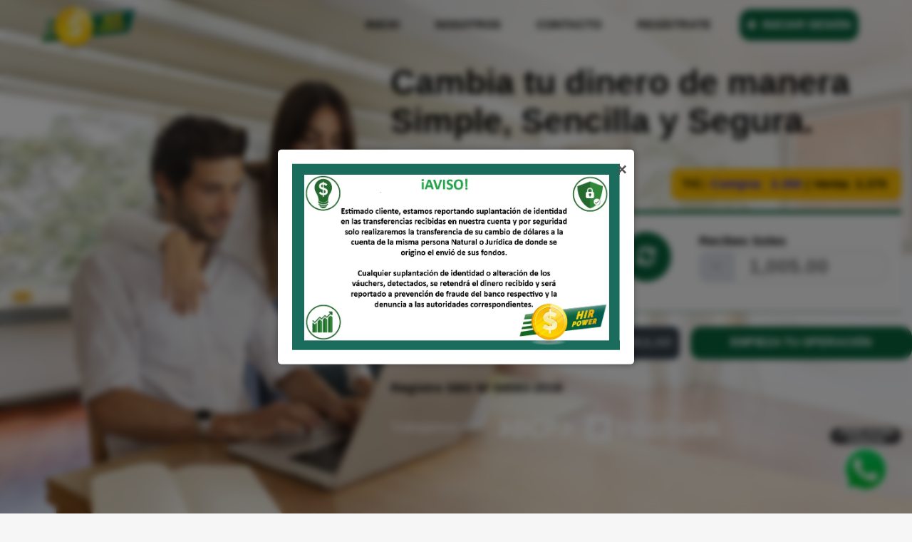

--- FILE ---
content_type: text/html; charset=UTF-8
request_url: https://www.hirpower.com/index.php
body_size: 12132
content:
<!DOCTYPE html>
<html lang="es" class="h-100">
<head>
    <meta charset="utf-8">
  	<meta http-equiv="X-UA-Compatible" content="IE=edge">
  	<meta name="keywords" content="" />
  	<meta name="author" content="" />
  	<meta name="robots" content="" />
  	<meta name="viewport" content="width=device-width, initial-scale=1">
  	<meta name="description" content="" />
  	<meta property="og:title" content="" />
  	<meta property="og:description" content="" />
  	<meta property="og:image" content="assets/img-web/opengraph.png" />
  	<meta name="format-detection" content="telephone=no">
	<!-- PAGE TITLE HERE -->
	<title>HIRPOWER - El mejor tipo de cambio virtual.</title>
	<!-- FAVICONS ICON -->
  <link href="https://cdnjs.cloudflare.com/ajax/libs/font-awesome/6.4.0/css/all.min.css" rel="stylesheet">
	<link rel="shortcut icon" type="image/png" href="https://www.hirpower.com/assets/img-web/favicon.png" />
  <link href="https://www.hirpower.com/assets/css/style.css" rel="stylesheet">
  <link href="https://www.hirpower.com/assets/css/personal.css" rel="stylesheet">
  <link href="https://www.hirpower.com/assets/css/estilos.css" rel="stylesheet">
  <link href="https://www.hirpower.com/assets/izitoast/css/iziToast.min.css" rel="stylesheet"/>
  <link rel="stylesheet" href="https://www.hirpower.com/assets/sweetalert/css/sweetalert2.min.css" />

  <!-- Google tag (gtag.js) -->
    <script async src="https://www.googletagmanager.com/gtag/js?id=G-88LS9ZEMJB"></script>
    <script>
      window.dataLayer = window.dataLayer || [];
      function gtag(){dataLayer.push(arguments);}
      gtag('js', new Date());

      gtag('config', 'G-88LS9ZEMJB');
    </script>
</head>
<body onload="openPopup()">
        <div id="popup" class="popup">
        <div class="popup-content">
            <a href="https://www.hirpower.com/cliente/login" target="_blank">
                <img src="https://www.hirpower.com/admin/assets/images/Anuncio.jpg" alt="Imagen">
            </a>
            <div class="popup-close" onclick="closePopup()">&times;</div>
        </div>
      </div>
    <!--**********************************
      Inicio de la página
  ***********************************-->
  <div class="headerHome">
    <header>
  <div class="container">
    <div class="logo">
      <a href="https://www.hirpower.com/"><img src="https://www.hirpower.com/assets/img-web/logo.png"></a>
    </div>
    <nav>
      <ul>
        <li><a href="https://www.hirpower.com/">INICIO</a></li>
        <li><a href="https://www.hirpower.com/nosotros">NOSOTROS</a></li>
        <li><a href="https://www.hirpower.com/contacto">CONTACTO</a></li>
        <li><a href="https://www.hirpower.com/#registro">REGÍSTRATE</a></li>
        <li class="btnInicia"><a href="https://www.hirpower.com/cliente/login"><i aria-hidden="true" class="fa fa-arrow-right"></i>&nbsp;&nbsp;INICIAR SESIÓN</a></li>
      </ul>
      <div class="burger-menu">
        <div class="line"></div>
        <div class="line"></div>
        <div class="line"></div>
      </div>
    </nav>
  </div>
</header>
    <div class="container">
      <div class="row calculadora">
        <div class="col-md-5 col-sm-12"></div>
        <div id="app" class="col-md-7 TabletVertical">
            <modulo-operacion></modulo-operacion>
            <input type="hidden" id="hncsrf" name="hncsrf" value="">
            <script type="text/javascript">
              var csfrData = {
                  'csrf_test_name':
                       '9ab98ae83fdae743190f044812c6c28e'
              };
              document.getElementById('hncsrf').value = csfrData;
            </script>
            <div style="padding-top: 25px;">
              <div class="logoBanco">Trabajamos con:</div>
              <div class="logoBanco"><img src="assets/img-web/logo-bcp-white.png"></div>
              <div class="logoBanco"><img src="assets/img-web/logo-interbank-white.png"></div>
            </div>
        </div>
      </div>
    </div>
  </div>

  <div style="background: #fff;" id="comofunciona">
    <div class="espacio"></div>
    <div class="espacio"></div>
    <div class="container" style="text-align: center;">
      <h1>¿PORQUÉ COTIZAR CON NOSOTROS?</h1>
      <br>
      <div class="row">
        <div class="col-md-4 col-xs-12">
          <div><img src="assets/img-web/paso1.png" class="img-fluid"></div>
          <div>
            <div class="titCotizar">EXPERIENCIA</div>
            <p class="bajada">Tenemos más de 20 años en el mercado</p>
          </div>
        </div>
        <div class="col-md-4 col-xs-12">
          <div><img src="assets/img-web/paso2.png" class="img-fluid"></div>
          <div>
            <div class="titCotizar">PRECIO JUSTO</div>
            <p class="bajada">Ofrecemos precios a la par de casas de cambio convencionales.</p>
          </div>
        </div>
        <div class="col-md-4 col-xs-12">
          <div><img src="assets/img-web/paso3.png" class="img-fluid"></div>
          <div>
            <div class="titCotizar">PRIVACIDAD</div>
            <p class="bajada">Manejamos tu información de manera privada con altos estándares de seguridad.</p>
          </div>
        </div>
      </div>
    </div>
    <div class="espacio"></div>
    <div class="espacio"></div>
  </div>


  <div class="backBeneficios" style="color: #fff !important;">
      <div class="container" align="center">
        <h1 style="font-size: 34px; color:#fff;">Por seguridad, realizamos depósitos únicamente en cuentas a nombre del titular de la operación.</h1>
        <br><br><br>
        <div class="row">
          <div class="col-md-4 col-xs-6">
            <div>
              <h1 class="titBeneficios">1</h1>
              <p>Regístrate por única vez como usuario ingresando tus datos en nuestro formulario virtual.</p>
            </div>
          </div>

          <div class="col-md-4 col-xs-6">
            <div>
              <h1 class="titBeneficios">2</h1>
              <p>Deposítanos la cantidad que deseas cambiar ya sea dólares o soles y envíanos el número de operación.</p>
            </div>
          </div>

          <div class="col-md-4 col-xs-6">
            <div>
              <h1 class="titBeneficios">3</h1>
              <p>Te abonamos vía banca electrónica en la cuenta indicada la cantidad establecida en nuestro sistema.</p>
            </div>
          </div>


        </div>
      </div>
    </div>


  <div id="registro"></div>
  <div class="backRegistroN">
      <div class="container">

        <div class="row">
          <div class="col-md-6 col-xs-12">
            <div class="btnRegistro"><a href="https://www.hirpower.com/clientes/persona-natural-new">Registrarme como Persona Natural</a></div>
          </div>
          <div class="col-md-6 col-xs-12">
            <div class="btnRegistro"><a href="https://www.hirpower.com/clientes/persona-juridica-new">Registrarme como Persona Jurídica</a></div>
          </div>
        </div>
      </div>
      <div style="clear: both;"></div>
  </div>
  <script type="text/javascript">

    function openPopup() {
                    var popup = document.getElementById('popup');
            popup.style.display = 'flex';
              }
      function closePopup() {
                    var popup = document.getElementById('popup');
            popup.style.display = 'none';
              }


  </script>
  
<script type="text/javascript">
    const burgerMenu = document.querySelector('.burger-menu');
    const navLinks = document.querySelector('nav ul');
    burgerMenu.addEventListener('click', () => {
      navLinks.classList.toggle('active');
      burgerMenu.classList.toggle('active');
    })
  </script>
  
  
<div style="background:#fff;">
  <div class="container" style="padding:30px;">
      <div class="row">
        <div class="col-md-12 col-sm-12 col-xs-12">
          <div class="logoGr" style="padding-bottom:40px;">
              <img src="https://www.hirpower.com/assets/img-web/logo.png" style="width:250px;">
          </div>
          <div class="row">
              <div class="col-md-2">
                  <div class="linkFooterNuevo"><a class="page-scroll" href="https://www.hirpower.com/">Inicio</a></div>
                  <div class="linkFooterNuevo"><a href="https://www.hirpower.com/nosotros">Nosotros</a></div>
                  <div class="linkFooterNuevo"><a href="https://www.hirpower.com/contacto">Contacto</a></div>
              </div>
              <div class="col-md-3">
                  <div class="linkFooterNuevo"><a href="https://www.hirpower.com/terminos-condiciones">Términos y Condiciones</a></div>
                  <div class="linkFooterNuevo"><a href="https://www.hirpower.com/libro-reclamaciones">Libro de Reclamaciones</a></div>
                  <div class="linkFooterNuevo"><a href="https://www.hirpower.com/clientes/persona-natural">Crear cuenta como Persona Natural</a></div>
                  <div class="linkFooterNuevo"><a href="https://www.hirpower.com/clientes/persona-juridica">Crear cuenta como Persona Jurídica</a></div>
              </div>
              <div class="col-md-4">
                <span style="font-weight: bold; font-size:18px;">HORARIO DE ATENCIÓN</span>
                <br><br>
                Lun - Vie 08:00am a 08:00pm <br>
                Sábados: 08:00am a 08:00pm
              </div>
              <div class="col-md-3">
                <span style="font-weight: bold; font-size:18px;">CONTÁCTANOS</span>
                <br><br>
                  <a href="mailto:contacto@hirpower.com">
                    <i class="fa fa-envelope-o" aria-hidden="true"></i>&nbsp;&nbsp;contacto@hirpower.com
                  </a><br>
                  <i class="fa fa-phone" aria-hidden="true"></i> 997320846
              </div>
          </div>
        </div>
      </div>
    </div>
  <div style="background: #ccc; text-align: center; padding: 20px 0;">
    <a href="http://www.dxp.pe" target="_blank">Powered by DXP</a>
  </div>
  <!--WhatsApp-->
  <div class="btnWs">
      <a href="https://api.whatsapp.com/send?phone=+51997320846&text=Hola,%20estoy%20interesado%20en%20el%20cambio%20de%20moneda" target="_blank">
          <img src="https://www.hirpower.com/assets/img-web/WhatsAppBtn2.png" style="width: 100px;">
      </a>
  </div>
</div>


<script type="text/javascript">
  window.addEventListener('scroll', function() {
    const header = document.querySelector('header');
    const scrollPosition = window.scrollY;

    if (scrollPosition > 100) { // Cambia este valor según donde quieras que ocurra el cambio
      header.classList.add('scrolled');
    } else {
      header.classList.remove('scrolled');
    }
  });
</script>  

<script src="https://www.hirpower.com/assets/js/common.js"></script>

<script src="https://code.jquery.com/jquery-3.1.1.min.js"></script>
<script src="https://cdn.jsdelivr.net/npm/select2@4.1.0-beta.1/dist/js/select2.min.js"></script>

<!-- datetime picker -->
<script src="https://cdnjs.cloudflare.com/ajax/libs/bootstrap-datepicker/1.9.0/js/bootstrap-datepicker.min.js"></script>

<script src="https://www.hirpower.com/assets/axios/dist/axios.min.js"></script>
<script src="https://www.hirpower.com/assets/vue/dist/vue.min.js"></script>

<!-- implementado-->
<script src="https://www.hirpower.com/assets/izitoast/js/iziToast.min.js"></script>

<script src="https://www.hirpower.com/assets/sweetalert/js/sweetalert2.min.js"></script>

<!--<script src="//maxcdn.bootstrapcdn.com/bootstrap/3.3.0/js/bootstrap.min.js"></script>-->


  <script src="https://www.hirpower.com/public/js/app.js?20251219170342"></script>
  <script src="https://code.jquery.com/jquery-3.3.1.slim.min.js" integrity="sha384-q8i/X+965DzO0rT7abK41JStQIAqVgRVzpbzo5smXKp4YfRvH+8abtTE1Pi6jizo" crossorigin="anonymous"></script>
  <script type="text/javascript">
    const burgerMenu = document.querySelector('.burger-menu');
    const navLinks = document.querySelector('nav ul');
    burgerMenu.addEventListener('click', () => {
      navLinks.classList.toggle('active');
      burgerMenu.classList.toggle('active');
    })
  </script>
</body>
</html>


--- FILE ---
content_type: text/css
request_url: https://www.hirpower.com/assets/css/style.css
body_size: 1018820
content:
/*
    Table of Contents

    Name                 : Boltz
    Author               : DexignZone
    Author Portfolio     : https://themeforest.net/user/dexignzone/portfolio



    Table of Sass Contents

    1. Abstracts
        _bs-custom
        _inheritance
        _maps
        _mixin
        _variable

    2. bootstrap
        -Here goes all official bootstrap scss files

    3. Global/Base
        _color
        _custom-grid
        _fonts
        _helper
        _reset

    4. layout
        +footer
        +header
        +rtl
        +sidebar
        +tables
        +theme
        +version-dark

    5. Conponents
        +app
        +charts
        +forms
        +map
        +uc
        +ui
        +widget

    6. Page
        _index-1
        _page-error
        _page-register
        _page-signin
        _page-user-lock
        _page-user-lock

*/
@import url("https://fonts.googleapis.com/css2?family=Cairo:wght@200;300;400;600;700;900&display=swap");
@import url("https://fonts.googleapis.com/css?family=Poppins:300,400,500,600,700,800");
@import url("https://fonts.googleapis.com/css?family=Open+Sans:400,600,700");
@import url("https://fonts.googleapis.com/css?family=Montserrat:400,500,600,700");
@import url("https://fonts.googleapis.com/css?family=Roboto:400,500,700");
@import url("https://fonts.googleapis.com/css?family=Nunito:400,600,700");
/*
@import url("./../icons/simple-line-icons/css/simple-line-icons.css");
@import url("./../icons/font-awesome/css/font-awesome.min.css");
@import url("./../icons/material-design-iconic-font/css/materialdesignicons.min.css");
@import url("./../icons/themify-icons/css/themify-icons.css");
@import url("./../icons/line-awesome/css/line-awesome.min.css");
@import url("./../icons/avasta/css/style.css");
@import url("./../icons/flaticon/flaticon.css");
@import url("./../icons/flaticon_1/flaticon_1.css");
@import url("./../icons/icomoon/icomoon.css");
@import url("./../icons/bootstrap-icons/font/bootstrap-icons.css");
@import url(./../vendor/animate/animate.min.css);
@import url(./../vendor/aos/css/aos.min.css);
@import url(./../vendor/perfect-scrollbar/css/perfect-scrollbar.css);
@import url(./../vendor/metismenu/css/metisMenu.min.css);
*/

@import url("./../icons/font-awesome/css/font-awesome.min.css");

:root {
  --primary: #2258BF;
  --secondary: #627EEA;
  --primary-hover: #1a4494;
  --primary-dark: #0b1c3d;
  --rgba-primary-1: rgba(34, 88, 191, 0.1);
  --rgba-primary-2: rgba(34, 88, 191, 0.2);
  --rgba-primary-3: rgba(34, 88, 191, 0.3);
  --rgba-primary-4: rgba(34, 88, 191, 0.4);
  --rgba-primary-5: rgba(34, 88, 191, 0.5);
  --rgba-primary-6: rgba(34, 88, 191, 0.6);
  --rgba-primary-7: rgba(34, 88, 191, 0.7);
  --rgba-primary-8: rgba(34, 88, 191, 0.8);
  --rgba-primary-9: rgba(34, 88, 191, 0.9);
  --font-family-base: Roboto, sans-serif;
  --font-family-title: Roboto, sans-serif;
  --title: #000; }


  .text-validate {
      color: #F00 !important;
  }

  .input-validate {
    border: 1px solid #F00 !important;
  }

  .input-validate-combo {
    border: 1px solid #F00 !important;
    height: 50px;
  }

  .input-disabled-false{
    background-color: #ececec !important;
  }

.gradient_one {
  background-image: linear-gradient(to right, rgba(186, 1, 181, 0.85) 0%, rgba(103, 25, 255, 0.85) 100%); }

.gradient-1 {
  background: #f0a907;
  background: -moz-linear-gradient(top, #f0a907 0%, #f53c79 100%);
  background: -webkit-linear-gradient(top, #f0a907 0%, #f53c79 100%);
  background: linear-gradient(to bottom, #f0a907 0%, #f53c79 100%) !important;
  filter: progid:DXImageTransform.Microsoft.gradient( startColorstr='#f0a907', endColorstr='#f53c79',GradientType=0 ); }

.gradient-2 {
  background: #4dedf5;
  background: -moz-linear-gradient(top, #4dedf5 0%, #480ceb 100%);
  background: -webkit-linear-gradient(top, #4dedf5 0%, #480ceb 100%);
  background: linear-gradient(to bottom, #4dedf5 0%, #480ceb 100%) !important;
  filter: progid:DXImageTransform.Microsoft.gradient( startColorstr='#4dedf5', endColorstr='#480ceb',GradientType=0 ); }

.gradient-3 {
  background: #51f5ae;
  background: -moz-linear-gradient(top, #51f5ae 0%, #3fbcda 100%);
  background: -webkit-linear-gradient(top, #51f5ae 0%, #3fbcda 100%);
  background: linear-gradient(to bottom, #51f5ae 0%, #3fbcda 100%) !important;
  filter: progid:DXImageTransform.Microsoft.gradient( startColorstr='#51f5ae', endColorstr='#3fbcda',GradientType=0 ); }

.gradient-4 {
  background: #f25521;
  background: -moz-linear-gradient(left, #f25521 0%, #f9c70a 100%);
  background: -webkit-linear-gradient(left, #f25521 0%, #f9c70a 100%);
  background: linear-gradient(to right, #f25521 0%, #f9c70a 100%);
  filter: progid:DXImageTransform.Microsoft.gradient( startColorstr='#f25521', endColorstr='#f9c70a',GradientType=1 ); }

.gradient-5 {
  background: #f53c79;
  background: -moz-linear-gradient(left, #f53c79 0%, #f0a907 100%);
  background: -webkit-linear-gradient(left, #f53c79 0%, #f0a907 100%);
  background: linear-gradient(to right, #f53c79 0%, #f0a907 100%) !important;
  filter: progid:DXImageTransform.Microsoft.gradient( startColorstr='#f53c79', endColorstr='#f0a907',GradientType=1 ); }

.gradient-6 {
  background: #36b9d8;
  background: -moz-linear-gradient(left, #36b9d8 0%, #4bffa2 100%);
  background: -webkit-linear-gradient(left, #36b9d8 0%, #4bffa2 100%);
  background: linear-gradient(to right, #36b9d8 0%, #4bffa2 100%) !important;
  filter: progid:DXImageTransform.Microsoft.gradient( startColorstr='#36b9d8', endColorstr='#4bffa2',GradientType=1 ); }

.gradient-7 {
  background: #4400eb;
  background: -moz-linear-gradient(left, #4400eb 0%, #44e7f5 100%);
  background: -webkit-linear-gradient(left, #4400eb 0%, #44e7f5 100%);
  background: linear-gradient(to right, #4400eb 0%, #44e7f5 100%) !important;
  filter: progid:DXImageTransform.Microsoft.gradient( startColorstr='#4400eb', endColorstr='#44e7f5',GradientType=1 ); }

.gradient-8 {
  background: #F7B00F;
  background: -moz-linear-gradient(top, #F7B00F 0%, #F25521 100%);
  background: -webkit-linear-gradient(top, #F7B00F 0%, #F25521 100%);
  background: linear-gradient(to bottom, #F7B00F 0%, #F25521 100%);
  filter: progid:DXImageTransform.Microsoft.gradient( startColorstr='#F7B00F', endColorstr='#F25521',GradientType=1 ); }

.gradient-9, .datepicker.datepicker-dropdown td.day:hover, .datepicker.datepicker-dropdown th.next:hover, .datepicker.datepicker-dropdown th.prev:hover, .datepicker table tr td.selected, .datepicker table tr td.active, .datepicker table tr td.today, .datepicker table tr td.today:hover, .datepicker table tr td.today.disabled, .datepicker table tr td.today.disabled:hover {
  background: #f31e7a !important;
  background: -moz-linear-gradient(left, #f31e7a 0%, #fd712c 100%);
  background: -webkit-linear-gradient(left, #f31e7a 0%, #fd712c 100%);
  background: linear-gradient(to right, #f31e7a 0%, #fd712c 100%) !important;
  filter: progid:DXImageTransform.Microsoft.gradient( startColorstr='#f31e7a', endColorstr='#fd712c',GradientType=1 ); }

.gradient-10 {
  background: #f25521 !important;
  background: -moz-linear-gradient(left, #f25521 0%, #f9c70a 100%);
  background: -webkit-linear-gradient(left, #f25521 0%, #f9c70a 100%);
  background: linear-gradient(to top, #f25521 0%, #f9c70a 100%) !important;
  filter: progid:DXImageTransform.Microsoft.gradient( startColorstr='#f25521', endColorstr='#f9c70a',GradientType=1 ); }

.gradient-11 {
  background: #3398fb;
  background: -moz-linear-gradient(left, #3398fb 0%, #8553ee 100%);
  background: -webkit-linear-gradient(left, #3398fb 0%, #8553ee 100%);
  background: linear-gradient(to right, #3398fb 0%, #8553ee 100%);
  filter: progid:DXImageTransform.Microsoft.gradient( startColorstr='#3398fb', endColorstr='#8553ee',GradientType=1 ); }

.gradient-12 {
  background: #36e1b4;
  background: -moz-linear-gradient(left, #36e1b4 0%, #11cae7 100%);
  background: -webkit-linear-gradient(left, #36e1b4 0%, #11cae7 100%);
  background: linear-gradient(to right, #36e1b4 0%, #11cae7 100%);
  filter: progid:DXImageTransform.Microsoft.gradient( startColorstr='#36e1b4', endColorstr='#11cae7',GradientType=1 ); }

.gradient-13 {
  background: #ffbf31;
  background: -moz-linear-gradient(left, #ffbf31 0%, #ff890e 100%);
  background: -webkit-linear-gradient(left, #ffbf31 0%, #ff890e 100%);
  background: linear-gradient(to right, #ffbf31 0%, #ff890e 100%);
  filter: progid:DXImageTransform.Microsoft.gradient( startColorstr='#ffbf31', endColorstr='#ff890e',GradientType=1 ); }

.gradient-14 {
  background: #23bdb8;
  background: -moz-linear-gradient(-45deg, #23bdb8 0%, #43e794 100%);
  background: -webkit-linear-gradient(-45deg, #23bdb8 0%, #43e794 100%);
  background: linear-gradient(135deg, #23bdb8 0%, #43e794 100%);
  filter: progid:DXImageTransform.Microsoft.gradient( startColorstr='#23bdb8', endColorstr='#43e794',GradientType=1 ); }

.gradient-15 {
  background: #9a56ff;
  background: -moz-linear-gradient(-45deg, #9a56ff 0%, #e36cd9 100%);
  background: -webkit-linear-gradient(-45deg, #9a56ff 0%, #e36cd9 100%);
  background: linear-gradient(135deg, #9a56ff 0%, #e36cd9 100%);
  filter: progid:DXImageTransform.Microsoft.gradient( startColorstr='#9a56ff', endColorstr='#e36cd9',GradientType=1 ); }

.gradient-16 {
  background: #f48665;
  background: -moz-linear-gradient(-45deg, #f48665 0%, #fda23f 100%);
  background: -webkit-linear-gradient(-45deg, #f48665 0%, #fda23f 100%);
  background: linear-gradient(135deg, #f48665 0%, #fda23f 100%);
  filter: progid:DXImageTransform.Microsoft.gradient( startColorstr='#f48665', endColorstr='#fda23f',GradientType=1 ); }

.gradient-17 {
  background: #e36cd9;
  background: -moz-linear-gradient(-45deg, #e36cd9 0%, #fe60ae 100%);
  background: -webkit-linear-gradient(-45deg, #e36cd9 0%, #fe60ae 100%);
  background: linear-gradient(135deg, #e36cd9 0%, #fe60ae 100%);
  filter: progid:DXImageTransform.Microsoft.gradient( startColorstr='#e36cd9', endColorstr='#fe60ae',GradientType=1 ); }

.gradient-18 {
  background: #a15cff;
  background: -moz-linear-gradient(left, #a15cff 0%, #ce82fd 100%);
  background: -webkit-linear-gradient(left, #a15cff 0%, #ce82fd 100%);
  background: linear-gradient(to right, #a15cff 0%, #ce82fd 100%);
  filter: progid:DXImageTransform.Microsoft.gradient( startColorstr='#a15cff', endColorstr='#ce82fd',GradientType=1 ); }

/*
0 - 600: Phone
600 - 900: Tablet portrait
900 - 1200: Tablet landscape
1200 - 1800: Normal styles
1800+ : Big Desktop
1em = 16px
The smaller device rules always should write below the bigger device rules
Fixing Order => Base + Typography >> General Layout + Grid >> Page Layout + Component
*/
/*!
 * Bootstrap v5.0.0-beta2 (https://getbootstrap.com/)
 * Copyright 2011-2021 The Bootstrap Authors
 * Copyright 2011-2021 Twitter, Inc.
 * Licensed under MIT (https://github.com/twbs/bootstrap/blob/main/LICENSE)
 */
:root {
  --bs-blue: #5e72e4;
  --bs-indigo: #6610f2;
  --bs-purple: #6f42c1;
  --bs-pink: #e83e8c;
  --bs-red: #EE3232;
  --bs-orange: #ff9900;
  --bs-yellow: #FFFA6F;
  --bs-green: #297F00;
  --bs-teal: #20c997;
  --bs-cyan: #3065D0;
  --bs-white: #fff;
  --bs-gray: #6c757d;
  --bs-gray-dark: #343a40;
  --bs-primary: #2258BF;
  --bs-secondary: #627EEA;
  --bs-success: #68e365;
  --bs-info: #b48dd3;
  --bs-warning: #ffa755;
  --bs-danger: #f72b50;
  --bs-light: #c8c8c8;
  --bs-dark: #6e6e6e;
  --bs-font-sans-serif: system-ui, -apple-system, "Segoe UI", Roboto, "Helvetica Neue", Arial, "Noto Sans", "Liberation Sans", sans-serif, "Apple Color Emoji", "Segoe UI Emoji", "Segoe UI Symbol", "Noto Color Emoji";
  --bs-font-monospace: SFMono-Regular, Menlo, Monaco, Consolas, "Liberation Mono", "Courier New", monospace;
  --bs-gradient: linear-gradient(180deg, rgba(255, 255, 255, 0.15), rgba(255, 255, 255, 0)); }

*,
*::before,
*::after {
  box-sizing: border-box; }

@media (prefers-reduced-motion: no-preference) {
  :root {
    scroll-behavior: smooth; } }

body {
  margin: 0;
  font-family: "Roboto", sans-serif;
  font-size: 0.875rem;
  font-weight: 400;
  line-height: 1.5;
  color: #969ba0;
  background-color: #f6f6f6;
  -webkit-text-size-adjust: 100%;
  -webkit-tap-highlight-color: rgba(0, 0, 0, 0); }

[tabindex="-1"]:focus:not(:focus-visible) {
  outline: 0 !important; }

hr {
  margin: 1rem 0;
  color: inherit;
  background-color: currentColor;
  border: 0;
  opacity: 0.25; }

hr:not([size]) {
  height: 1px; }

h1, .h1, h2, .h2, h3, .h3, h4, .h4, h5, .h5, h6, .h6 {
  margin-top: 0;
  margin-bottom: 0.5rem;
  font-weight: 500;
  line-height: 1.2;
  color: #000; }

h1, .h1 {
  font-size: calc(1.35rem + 1.2vw); }
  @media (min-width: 1200px) {
    h1, .h1 {
      font-size: 2.25rem; } }

h2, .h2 {
  font-size: calc(1.3125rem + 0.75vw); }
  @media (min-width: 1200px) {
    h2, .h2 {
      font-size: 1.875rem; } }

h3, .h3 {
  font-size: calc(1.275rem + 0.3vw); }
  @media (min-width: 1200px) {
    h3, .h3 {
      font-size: 1.5rem; } }

h4, .h4 {
  font-size: 1.125rem; }

h5, .h5 {
  font-size: 1rem; }

h6, .h6 {
  font-size: 0.938rem; }

p {
  margin-top: 0;
  margin-bottom: 1rem; }

abbr[title],
abbr[data-bs-original-title] {
  text-decoration: underline;
  text-decoration: underline dotted;
  cursor: help;
  text-decoration-skip-ink: none; }

address {
  margin-bottom: 1rem;
  font-style: normal;
  line-height: inherit; }

ol,
ul {
  padding-left: 2rem; }

ol,
ul,
dl {
  margin-top: 0;
  margin-bottom: 1rem; }

ol ol,
ul ul,
ol ul,
ul ol {
  margin-bottom: 0; }

dt {
  font-weight: 700; }

dd {
  margin-bottom: .5rem;
  margin-left: 0; }

blockquote {
  margin: 0 0 1rem; }

b,
strong {
  font-weight: bolder; }

small, .small {
  font-size: 0.875em; }

mark, .mark {
  padding: 0.2em;
  background-color: #fcf8e3; }

sub,
sup {
  position: relative;
  font-size: 0.75em;
  line-height: 0;
  vertical-align: baseline; }

sub {
  bottom: -.25em; }

sup {
  top: -.5em; }

a {
  color: #2258BF;
  text-decoration: underline; }
  a:hover {
    color: #1b4699; }

a:not([href]):not([class]), a:not([href]):not([class]):hover {
  color: inherit;
  text-decoration: none; }

pre,
code,
kbd,
samp {
  font-family: var(--bs-font-monospace);
  font-size: 1em;
  direction: ltr /* rtl:ignore */;
  unicode-bidi: bidi-override; }

pre {
  display: block;
  margin-top: 0;
  margin-bottom: 1rem;
  overflow: auto;
  font-size: 0.875em; }
  pre code {
    font-size: inherit;
    color: inherit;
    word-break: normal; }

code {
  font-size: 0.875em;
  color: #e83e8c;
  word-wrap: break-word; }
  a > code {
    color: inherit; }

kbd {
  padding: 0.2rem 0.4rem;
  font-size: 0.875em;
  color: #fff;
  background-color: #212529;
  border-radius: 0.2rem; }
  kbd kbd {
    padding: 0;
    font-size: 1em;
    font-weight: 700; }

figure {
  margin: 0 0 1rem; }

img,
svg {
  vertical-align: middle; }

table {
  caption-side: bottom;
  border-collapse: collapse; }

caption {
  padding-top: 0.5rem;
  padding-bottom: 0.5rem;
  color: #89879f;
  text-align: left; }

th {
  text-align: inherit;
  text-align: -webkit-match-parent; }

thead,
tbody,
tfoot,
tr,
td,
th {
  border-color: inherit;
  border-style: solid;
  border-width: 0; }

label {
  display: inline-block; }

button {
  border-radius: 0; }

button:focus:not(:focus-visible) {
  outline: 0; }

input,
button,
select,
optgroup,
textarea {
  margin: 0;
  font-family: inherit;
  font-size: inherit;
  line-height: inherit; }

button,
select {
  text-transform: none; }

[role="button"] {
  cursor: pointer; }

select {
  word-wrap: normal; }

[list]::-webkit-calendar-picker-indicator {
  display: none; }

button,
[type="button"],
[type="reset"],
[type="submit"] {
  -webkit-appearance: button; }
  button:not(:disabled),
  [type="button"]:not(:disabled),
  [type="reset"]:not(:disabled),
  [type="submit"]:not(:disabled) {
    cursor: pointer; }

::-moz-focus-inner {
  padding: 0;
  border-style: none; }

textarea {
  resize: vertical; }

fieldset {
  min-width: 0;
  padding: 0;
  margin: 0;
  border: 0; }

legend {
  float: left;
  width: 100%;
  padding: 0;
  margin-bottom: 0.5rem;
  font-size: calc(1.275rem + 0.3vw);
  line-height: inherit; }
  @media (min-width: 1200px) {
    legend {
      font-size: 1.5rem; } }
  legend + * {
    clear: left; }

::-webkit-datetime-edit-fields-wrapper,
::-webkit-datetime-edit-text,
::-webkit-datetime-edit-minute,
::-webkit-datetime-edit-hour-field,
::-webkit-datetime-edit-day-field,
::-webkit-datetime-edit-month-field,
::-webkit-datetime-edit-year-field {
  padding: 0; }

::-webkit-inner-spin-button {
  height: auto; }

[type="search"] {
  outline-offset: -2px;
  -webkit-appearance: textfield; }

/* rtl:raw:
[type="tel"],
[type="url"],
[type="email"],
[type="number"] {
  direction: ltr;
}
*/
::-webkit-search-decoration {
  -webkit-appearance: none; }

::-webkit-color-swatch-wrapper {
  padding: 0; }

::file-selector-button {
  font: inherit; }

::-webkit-file-upload-button {
  font: inherit;
  -webkit-appearance: button; }

output {
  display: inline-block; }

iframe {
  border: 0; }

summary {
  display: list-item;
  cursor: pointer; }

progress {
  vertical-align: baseline; }

[hidden] {
  display: none !important; }

.lead {
  font-size: 1.09375rem;
  font-weight: 300; }

.display-1 {
  font-size: calc(1.625rem + 4.5vw);
  font-weight: 300;
  line-height: 1.2; }
  @media (min-width: 1200px) {
    .display-1 {
      font-size: 5rem; } }

.display-2 {
  font-size: calc(1.575rem + 3.9vw);
  font-weight: 300;
  line-height: 1.2; }
  @media (min-width: 1200px) {
    .display-2 {
      font-size: 4.5rem; } }

.display-3 {
  font-size: calc(1.525rem + 3.3vw);
  font-weight: 300;
  line-height: 1.2; }
  @media (min-width: 1200px) {
    .display-3 {
      font-size: 4rem; } }

.display-4 {
  font-size: calc(1.475rem + 2.7vw);
  font-weight: 300;
  line-height: 1.2; }
  @media (min-width: 1200px) {
    .display-4 {
      font-size: 3.5rem; } }

.display-5 {
  font-size: calc(1.425rem + 2.1vw);
  font-weight: 300;
  line-height: 1.2; }
  @media (min-width: 1200px) {
    .display-5 {
      font-size: 3rem; } }

.display-6 {
  font-size: calc(1.375rem + 1.5vw);
  font-weight: 300;
  line-height: 1.2; }
  @media (min-width: 1200px) {
    .display-6 {
      font-size: 2.5rem; } }

.list-unstyled {
  padding-left: 0;
  list-style: none; }

.list-inline {
  padding-left: 0;
  list-style: none; }

.list-inline-item {
  display: inline-block; }
  .list-inline-item:not(:last-child) {
    margin-right: 0.5rem; }

.initialism {
  font-size: 0.875em;
  text-transform: uppercase; }

.blockquote {
  margin-bottom: 1rem;
  font-size: 1.09375rem; }
  .blockquote > :last-child {
    margin-bottom: 0; }

.blockquote-footer {
  margin-top: -1rem;
  margin-bottom: 1rem;
  font-size: 0.875em;
  color: #6c757d; }
  .blockquote-footer::before {
    content: "\2014\00A0"; }

.img-fluid {
  max-width: 100%;
  height: auto; }

.img-thumbnail {
  padding: 0.25rem;
  background-color: #f6f6f6;
  border: 1px solid #dee2e6;
  border-radius: 0.75rem;
  max-width: 100%;
  height: auto; }

.figure {
  display: inline-block; }

.figure-img {
  margin-bottom: 0.5rem;
  line-height: 1; }

.figure-caption {
  font-size: 0.875em;
  color: #6c757d; }

.container,
.container-fluid,
.container-sm,
.container-md,
.container-lg,
.container-xl,
.container-xxl {
  width: 100%;
  padding-right: var(--bs-gutter-x, 15px);
  padding-left: var(--bs-gutter-x, 15px);
  margin-right: auto;
  margin-left: auto; }

@media (min-width: 576px) {
  .container, .container-sm {
    max-width: 540px; } }
@media (min-width: 768px) {
  .container, .container-sm, .container-md {
    max-width: 720px; } }
@media (min-width: 992px) {
  .container, .container-sm, .container-md, .container-lg {
    max-width: 960px; } }
@media (min-width: 1200px) {
  .container, .container-sm, .container-md, .container-lg, .container-xl {
    max-width: 1140px; } }
@media (min-width: 1440) {
  .container, .container-sm, .container-md, .container-lg, .container-xl, .container-xxl {
    max-width: 1320px; } }
.row {
  --bs-gutter-x: 30px;
  --bs-gutter-y: 0;
  display: flex;
  flex-wrap: wrap;
  margin-top: calc(var(--bs-gutter-y) * -1);
  margin-right: calc(var(--bs-gutter-x) / -2);
  margin-left: calc(var(--bs-gutter-x) / -2); }
  .row > * {
    flex-shrink: 0;
    width: 100%;
    max-width: 100%;
    padding-right: calc(var(--bs-gutter-x) / 2);
    padding-left: calc(var(--bs-gutter-x) / 2);
    margin-top: var(--bs-gutter-y); }

.col {
  flex: 1 0 0%; }

.row-cols-auto > * {
  flex: 0 0 auto;
  width: auto; }

.row-cols-1 > * {
  flex: 0 0 auto;
  width: 100%; }

.row-cols-2 > * {
  flex: 0 0 auto;
  width: 50%; }

.row-cols-3 > * {
  flex: 0 0 auto;
  width: 33.3333333333%; }

.row-cols-4 > * {
  flex: 0 0 auto;
  width: 25%; }

.row-cols-5 > * {
  flex: 0 0 auto;
  width: 20%; }

.row-cols-6 > * {
  flex: 0 0 auto;
  width: 16.6666666667%; }

.col-auto {
  flex: 0 0 auto;
  width: auto; }

.col-1 {
  flex: 0 0 auto;
  width: 8.3333333333%; }

.col-2 {
  flex: 0 0 auto;
  width: 16.6666666667%; }

.col-3 {
  flex: 0 0 auto;
  width: 25%; }

.col-4 {
  flex: 0 0 auto;
  width: 33.3333333333%; }

.col-5 {
  flex: 0 0 auto;
  width: 41.6666666667%; }

.col-6 {
  flex: 0 0 auto;
  width: 50%; }

.col-7 {
  flex: 0 0 auto;
  width: 58.3333333333%; }

.col-8 {
  flex: 0 0 auto;
  width: 66.6666666667%; }

.col-9 {
  flex: 0 0 auto;
  width: 75%; }

.col-10 {
  flex: 0 0 auto;
  width: 83.3333333333%; }

.col-11 {
  flex: 0 0 auto;
  width: 91.6666666667%; }

.col-12 {
  flex: 0 0 auto;
  width: 100%; }

.offset-1 {
  margin-left: 8.3333333333%; }

.offset-2 {
  margin-left: 16.6666666667%; }

.offset-3 {
  margin-left: 25%; }

.offset-4 {
  margin-left: 33.3333333333%; }

.offset-5 {
  margin-left: 41.6666666667%; }

.offset-6 {
  margin-left: 50%; }

.offset-7 {
  margin-left: 58.3333333333%; }

.offset-8 {
  margin-left: 66.6666666667%; }

.offset-9 {
  margin-left: 75%; }

.offset-10 {
  margin-left: 83.3333333333%; }

.offset-11 {
  margin-left: 91.6666666667%; }

.g-0,
.gx-0 {
  --bs-gutter-x: 0; }

.g-0,
.gy-0 {
  --bs-gutter-y: 0; }

.g-1,
.gx-1 {
  --bs-gutter-x: 0.25rem; }

.g-1,
.gy-1 {
  --bs-gutter-y: 0.25rem; }

.g-2,
.gx-2 {
  --bs-gutter-x: 0.5rem; }

.g-2,
.gy-2 {
  --bs-gutter-y: 0.5rem; }

.g-3,
.gx-3 {
  --bs-gutter-x: 1rem; }

.g-3,
.gy-3 {
  --bs-gutter-y: 1rem; }

.g-4,
.gx-4 {
  --bs-gutter-x: 1.5rem; }

.g-4,
.gy-4 {
  --bs-gutter-y: 1.5rem; }

.g-5,
.gx-5 {
  --bs-gutter-x: 3rem; }

.g-5,
.gy-5 {
  --bs-gutter-y: 3rem; }

@media (min-width: 576px) {
  .col-sm {
    flex: 1 0 0%; }

  .row-cols-sm-auto > * {
    flex: 0 0 auto;
    width: auto; }

  .row-cols-sm-1 > * {
    flex: 0 0 auto;
    width: 100%; }

  .row-cols-sm-2 > * {
    flex: 0 0 auto;
    width: 50%; }

  .row-cols-sm-3 > * {
    flex: 0 0 auto;
    width: 33.3333333333%; }

  .row-cols-sm-4 > * {
    flex: 0 0 auto;
    width: 25%; }

  .row-cols-sm-5 > * {
    flex: 0 0 auto;
    width: 20%; }

  .row-cols-sm-6 > * {
    flex: 0 0 auto;
    width: 16.6666666667%; }

  .col-sm-auto {
    flex: 0 0 auto;
    width: auto; }

  .col-sm-1 {
    flex: 0 0 auto;
    width: 8.3333333333%; }

  .col-sm-2 {
    flex: 0 0 auto;
    width: 16.6666666667%; }

  .col-sm-3 {
    flex: 0 0 auto;
    width: 25%; }

  .col-sm-4 {
    flex: 0 0 auto;
    width: 33.3333333333%; }

  .col-sm-5 {
    flex: 0 0 auto;
    width: 41.6666666667%; }

  .col-sm-6 {
    flex: 0 0 auto;
    width: 50%; }

  .col-sm-7 {
    flex: 0 0 auto;
    width: 58.3333333333%; }

  .col-sm-8 {
    flex: 0 0 auto;
    width: 66.6666666667%; }

  .col-sm-9 {
    flex: 0 0 auto;
    width: 75%; }

  .col-sm-10 {
    flex: 0 0 auto;
    width: 83.3333333333%; }

  .col-sm-11 {
    flex: 0 0 auto;
    width: 91.6666666667%; }

  .col-sm-12 {
    flex: 0 0 auto;
    width: 100%; }

  .offset-sm-0 {
    margin-left: 0; }

  .offset-sm-1 {
    margin-left: 8.3333333333%; }

  .offset-sm-2 {
    margin-left: 16.6666666667%; }

  .offset-sm-3 {
    margin-left: 25%; }

  .offset-sm-4 {
    margin-left: 33.3333333333%; }

  .offset-sm-5 {
    margin-left: 41.6666666667%; }

  .offset-sm-6 {
    margin-left: 50%; }

  .offset-sm-7 {
    margin-left: 58.3333333333%; }

  .offset-sm-8 {
    margin-left: 66.6666666667%; }

  .offset-sm-9 {
    margin-left: 75%; }

  .offset-sm-10 {
    margin-left: 83.3333333333%; }

  .offset-sm-11 {
    margin-left: 91.6666666667%; }

  .g-sm-0,
  .gx-sm-0 {
    --bs-gutter-x: 0; }

  .g-sm-0,
  .gy-sm-0 {
    --bs-gutter-y: 0; }

  .g-sm-1,
  .gx-sm-1 {
    --bs-gutter-x: 0.25rem; }

  .g-sm-1,
  .gy-sm-1 {
    --bs-gutter-y: 0.25rem; }

  .g-sm-2,
  .gx-sm-2 {
    --bs-gutter-x: 0.5rem; }

  .g-sm-2,
  .gy-sm-2 {
    --bs-gutter-y: 0.5rem; }

  .g-sm-3,
  .gx-sm-3 {
    --bs-gutter-x: 1rem; }

  .g-sm-3,
  .gy-sm-3 {
    --bs-gutter-y: 1rem; }

  .g-sm-4,
  .gx-sm-4 {
    --bs-gutter-x: 1.5rem; }

  .g-sm-4,
  .gy-sm-4 {
    --bs-gutter-y: 1.5rem; }

  .g-sm-5,
  .gx-sm-5 {
    --bs-gutter-x: 3rem; }

  .g-sm-5,
  .gy-sm-5 {
    --bs-gutter-y: 3rem; } }
@media (min-width: 768px) {
  .col-md {
    flex: 1 0 0%; }

  .row-cols-md-auto > * {
    flex: 0 0 auto;
    width: auto; }

  .row-cols-md-1 > * {
    flex: 0 0 auto;
    width: 100%; }

  .row-cols-md-2 > * {
    flex: 0 0 auto;
    width: 50%; }

  .row-cols-md-3 > * {
    flex: 0 0 auto;
    width: 33.3333333333%; }

  .row-cols-md-4 > * {
    flex: 0 0 auto;
    width: 25%; }

  .row-cols-md-5 > * {
    flex: 0 0 auto;
    width: 20%; }

  .row-cols-md-6 > * {
    flex: 0 0 auto;
    width: 16.6666666667%; }

  .col-md-auto {
    flex: 0 0 auto;
    width: auto; }

  .col-md-1 {
    flex: 0 0 auto;
    width: 8.3333333333%; }

  .col-md-2 {
    flex: 0 0 auto;
    width: 16.6666666667%; }

  .col-md-3 {
    flex: 0 0 auto;
    width: 25%; }

  .col-md-4 {
    flex: 0 0 auto;
    width: 33.3333333333%; }

  .col-md-5 {
    flex: 0 0 auto;
    width: 41.6666666667%; }

  .col-md-6 {
    flex: 0 0 auto;
    width: 50%; }

  .col-md-7 {
    flex: 0 0 auto;
    width: 58.3333333333%; }

  .col-md-8 {
    flex: 0 0 auto;
    width: 66.6666666667%; }

  .col-md-9 {
    flex: 0 0 auto;
    width: 75%; }

  .col-md-10 {
    flex: 0 0 auto;
    width: 83.3333333333%; }

  .col-md-11 {
    flex: 0 0 auto;
    width: 91.6666666667%; }

  .col-md-12 {
    flex: 0 0 auto;
    width: 100%; }

  .offset-md-0 {
    margin-left: 0; }

  .offset-md-1 {
    margin-left: 8.3333333333%; }

  .offset-md-2 {
    margin-left: 16.6666666667%; }

  .offset-md-3 {
    margin-left: 25%; }

  .offset-md-4 {
    margin-left: 33.3333333333%; }

  .offset-md-5 {
    margin-left: 41.6666666667%; }

  .offset-md-6 {
    margin-left: 50%; }

  .offset-md-7 {
    margin-left: 58.3333333333%; }

  .offset-md-8 {
    margin-left: 66.6666666667%; }

  .offset-md-9 {
    margin-left: 75%; }

  .offset-md-10 {
    margin-left: 83.3333333333%; }

  .offset-md-11 {
    margin-left: 91.6666666667%; }

  .g-md-0,
  .gx-md-0 {
    --bs-gutter-x: 0; }

  .g-md-0,
  .gy-md-0 {
    --bs-gutter-y: 0; }

  .g-md-1,
  .gx-md-1 {
    --bs-gutter-x: 0.25rem; }

  .g-md-1,
  .gy-md-1 {
    --bs-gutter-y: 0.25rem; }

  .g-md-2,
  .gx-md-2 {
    --bs-gutter-x: 0.5rem; }

  .g-md-2,
  .gy-md-2 {
    --bs-gutter-y: 0.5rem; }

  .g-md-3,
  .gx-md-3 {
    --bs-gutter-x: 1rem; }

  .g-md-3,
  .gy-md-3 {
    --bs-gutter-y: 1rem; }

  .g-md-4,
  .gx-md-4 {
    --bs-gutter-x: 1.5rem; }

  .g-md-4,
  .gy-md-4 {
    --bs-gutter-y: 1.5rem; }

  .g-md-5,
  .gx-md-5 {
    --bs-gutter-x: 3rem; }

  .g-md-5,
  .gy-md-5 {
    --bs-gutter-y: 3rem; } }
@media (min-width: 992px) {
  .col-lg {
    flex: 1 0 0%; }

  .row-cols-lg-auto > * {
    flex: 0 0 auto;
    width: auto; }

  .row-cols-lg-1 > * {
    flex: 0 0 auto;
    width: 100%; }

  .row-cols-lg-2 > * {
    flex: 0 0 auto;
    width: 50%; }

  .row-cols-lg-3 > * {
    flex: 0 0 auto;
    width: 33.3333333333%; }

  .row-cols-lg-4 > * {
    flex: 0 0 auto;
    width: 25%; }

  .row-cols-lg-5 > * {
    flex: 0 0 auto;
    width: 20%; }

  .row-cols-lg-6 > * {
    flex: 0 0 auto;
    width: 16.6666666667%; }

  .col-lg-auto {
    flex: 0 0 auto;
    width: auto; }

  .col-lg-1 {
    flex: 0 0 auto;
    width: 8.3333333333%; }

  .col-lg-2 {
    flex: 0 0 auto;
    width: 16.6666666667%; }

  .col-lg-3 {
    flex: 0 0 auto;
    width: 25%; }

  .col-lg-4 {
    flex: 0 0 auto;
    width: 33.3333333333%; }

  .col-lg-5 {
    flex: 0 0 auto;
    width: 41.6666666667%; }

  .col-lg-6 {
    flex: 0 0 auto;
    width: 50%; }

  .col-lg-7 {
    flex: 0 0 auto;
    width: 58.3333333333%; }

  .col-lg-8 {
    flex: 0 0 auto;
    width: 66.6666666667%; }

  .col-lg-9 {
    flex: 0 0 auto;
    width: 75%; }

  .col-lg-10 {
    flex: 0 0 auto;
    width: 83.3333333333%; }

  .col-lg-11 {
    flex: 0 0 auto;
    width: 91.6666666667%; }

  .col-lg-12 {
    flex: 0 0 auto;
    width: 100%; }

  .offset-lg-0 {
    margin-left: 0; }

  .offset-lg-1 {
    margin-left: 8.3333333333%; }

  .offset-lg-2 {
    margin-left: 16.6666666667%; }

  .offset-lg-3 {
    margin-left: 25%; }

  .offset-lg-4 {
    margin-left: 33.3333333333%; }

  .offset-lg-5 {
    margin-left: 41.6666666667%; }

  .offset-lg-6 {
    margin-left: 50%; }

  .offset-lg-7 {
    margin-left: 58.3333333333%; }

  .offset-lg-8 {
    margin-left: 66.6666666667%; }

  .offset-lg-9 {
    margin-left: 75%; }

  .offset-lg-10 {
    margin-left: 83.3333333333%; }

  .offset-lg-11 {
    margin-left: 91.6666666667%; }

  .g-lg-0,
  .gx-lg-0 {
    --bs-gutter-x: 0; }

  .g-lg-0,
  .gy-lg-0 {
    --bs-gutter-y: 0; }

  .g-lg-1,
  .gx-lg-1 {
    --bs-gutter-x: 0.25rem; }

  .g-lg-1,
  .gy-lg-1 {
    --bs-gutter-y: 0.25rem; }

  .g-lg-2,
  .gx-lg-2 {
    --bs-gutter-x: 0.5rem; }

  .g-lg-2,
  .gy-lg-2 {
    --bs-gutter-y: 0.5rem; }

  .g-lg-3,
  .gx-lg-3 {
    --bs-gutter-x: 1rem; }

  .g-lg-3,
  .gy-lg-3 {
    --bs-gutter-y: 1rem; }

  .g-lg-4,
  .gx-lg-4 {
    --bs-gutter-x: 1.5rem; }

  .g-lg-4,
  .gy-lg-4 {
    --bs-gutter-y: 1.5rem; }

  .g-lg-5,
  .gx-lg-5 {
    --bs-gutter-x: 3rem; }

  .g-lg-5,
  .gy-lg-5 {
    --bs-gutter-y: 3rem; } }
@media (min-width: 1200px) {
  .col-xl {
    flex: 1 0 0%; }

  .row-cols-xl-auto > * {
    flex: 0 0 auto;
    width: auto; }

  .row-cols-xl-1 > * {
    flex: 0 0 auto;
    width: 100%; }

  .row-cols-xl-2 > * {
    flex: 0 0 auto;
    width: 50%; }

  .row-cols-xl-3 > * {
    flex: 0 0 auto;
    width: 33.3333333333%; }

  .row-cols-xl-4 > * {
    flex: 0 0 auto;
    width: 25%; }

  .row-cols-xl-5 > * {
    flex: 0 0 auto;
    width: 20%; }

  .row-cols-xl-6 > * {
    flex: 0 0 auto;
    width: 16.6666666667%; }

  .col-xl-auto {
    flex: 0 0 auto;
    width: auto; }

  .col-xl-1 {
    flex: 0 0 auto;
    width: 8.3333333333%; }

  .col-xl-2 {
    flex: 0 0 auto;
    width: 16.6666666667%; }

  .col-xl-3 {
    flex: 0 0 auto;
    width: 25%; }

  .col-xl-4 {
    flex: 0 0 auto;
    width: 33.3333333333%; }

  .col-xl-5 {
    flex: 0 0 auto;
    width: 41.6666666667%; }

  .col-xl-6 {
    flex: 0 0 auto;
    width: 50%; }

  .col-xl-7 {
    flex: 0 0 auto;
    width: 58.3333333333%; }

  .col-xl-8 {
    flex: 0 0 auto;
    width: 66.6666666667%; }

  .col-xl-9 {
    flex: 0 0 auto;
    width: 75%; }

  .col-xl-10 {
    flex: 0 0 auto;
    width: 83.3333333333%; }

  .col-xl-11 {
    flex: 0 0 auto;
    width: 91.6666666667%; }

  .col-xl-12 {
    flex: 0 0 auto;
    width: 100%; }

  .offset-xl-0 {
    margin-left: 0; }

  .offset-xl-1 {
    margin-left: 8.3333333333%; }

  .offset-xl-2 {
    margin-left: 16.6666666667%; }

  .offset-xl-3 {
    margin-left: 25%; }

  .offset-xl-4 {
    margin-left: 33.3333333333%; }

  .offset-xl-5 {
    margin-left: 41.6666666667%; }

  .offset-xl-6 {
    margin-left: 50%; }

  .offset-xl-7 {
    margin-left: 58.3333333333%; }

  .offset-xl-8 {
    margin-left: 66.6666666667%; }

  .offset-xl-9 {
    margin-left: 75%; }

  .offset-xl-10 {
    margin-left: 83.3333333333%; }

  .offset-xl-11 {
    margin-left: 91.6666666667%; }

  .g-xl-0,
  .gx-xl-0 {
    --bs-gutter-x: 0; }

  .g-xl-0,
  .gy-xl-0 {
    --bs-gutter-y: 0; }

  .g-xl-1,
  .gx-xl-1 {
    --bs-gutter-x: 0.25rem; }

  .g-xl-1,
  .gy-xl-1 {
    --bs-gutter-y: 0.25rem; }

  .g-xl-2,
  .gx-xl-2 {
    --bs-gutter-x: 0.5rem; }

  .g-xl-2,
  .gy-xl-2 {
    --bs-gutter-y: 0.5rem; }

  .g-xl-3,
  .gx-xl-3 {
    --bs-gutter-x: 1rem; }

  .g-xl-3,
  .gy-xl-3 {
    --bs-gutter-y: 1rem; }

  .g-xl-4,
  .gx-xl-4 {
    --bs-gutter-x: 1.5rem; }

  .g-xl-4,
  .gy-xl-4 {
    --bs-gutter-y: 1.5rem; }

  .g-xl-5,
  .gx-xl-5 {
    --bs-gutter-x: 3rem; }

  .g-xl-5,
  .gy-xl-5 {
    --bs-gutter-y: 3rem; } }
@media (min-width: 1440) {
  .col-xxl {
    flex: 1 0 0%; }

  .row-cols-xxl-auto > * {
    flex: 0 0 auto;
    width: auto; }

  .row-cols-xxl-1 > * {
    flex: 0 0 auto;
    width: 100%; }

  .row-cols-xxl-2 > * {
    flex: 0 0 auto;
    width: 50%; }

  .row-cols-xxl-3 > * {
    flex: 0 0 auto;
    width: 33.3333333333%; }

  .row-cols-xxl-4 > * {
    flex: 0 0 auto;
    width: 25%; }

  .row-cols-xxl-5 > * {
    flex: 0 0 auto;
    width: 20%; }

  .row-cols-xxl-6 > * {
    flex: 0 0 auto;
    width: 16.6666666667%; }

  .col-xxl-auto {
    flex: 0 0 auto;
    width: auto; }

  .col-xxl-1 {
    flex: 0 0 auto;
    width: 8.3333333333%; }

  .col-xxl-2 {
    flex: 0 0 auto;
    width: 16.6666666667%; }

  .col-xxl-3 {
    flex: 0 0 auto;
    width: 25%; }

  .col-xxl-4 {
    flex: 0 0 auto;
    width: 33.3333333333%; }

  .col-xxl-5 {
    flex: 0 0 auto;
    width: 41.6666666667%; }

  .col-xxl-6 {
    flex: 0 0 auto;
    width: 50%; }

  .col-xxl-7 {
    flex: 0 0 auto;
    width: 58.3333333333%; }

  .col-xxl-8 {
    flex: 0 0 auto;
    width: 66.6666666667%; }

  .col-xxl-9 {
    flex: 0 0 auto;
    width: 75%; }

  .col-xxl-10 {
    flex: 0 0 auto;
    width: 83.3333333333%; }

  .col-xxl-11 {
    flex: 0 0 auto;
    width: 91.6666666667%; }

  .col-xxl-12 {
    flex: 0 0 auto;
    width: 100%; }

  .offset-xxl-0 {
    margin-left: 0; }

  .offset-xxl-1 {
    margin-left: 8.3333333333%; }

  .offset-xxl-2 {
    margin-left: 16.6666666667%; }

  .offset-xxl-3 {
    margin-left: 25%; }

  .offset-xxl-4 {
    margin-left: 33.3333333333%; }

  .offset-xxl-5 {
    margin-left: 41.6666666667%; }

  .offset-xxl-6 {
    margin-left: 50%; }

  .offset-xxl-7 {
    margin-left: 58.3333333333%; }

  .offset-xxl-8 {
    margin-left: 66.6666666667%; }

  .offset-xxl-9 {
    margin-left: 75%; }

  .offset-xxl-10 {
    margin-left: 83.3333333333%; }

  .offset-xxl-11 {
    margin-left: 91.6666666667%; }

  .g-xxl-0,
  .gx-xxl-0 {
    --bs-gutter-x: 0; }

  .g-xxl-0,
  .gy-xxl-0 {
    --bs-gutter-y: 0; }

  .g-xxl-1,
  .gx-xxl-1 {
    --bs-gutter-x: 0.25rem; }

  .g-xxl-1,
  .gy-xxl-1 {
    --bs-gutter-y: 0.25rem; }

  .g-xxl-2,
  .gx-xxl-2 {
    --bs-gutter-x: 0.5rem; }

  .g-xxl-2,
  .gy-xxl-2 {
    --bs-gutter-y: 0.5rem; }

  .g-xxl-3,
  .gx-xxl-3 {
    --bs-gutter-x: 1rem; }

  .g-xxl-3,
  .gy-xxl-3 {
    --bs-gutter-y: 1rem; }

  .g-xxl-4,
  .gx-xxl-4 {
    --bs-gutter-x: 1.5rem; }

  .g-xxl-4,
  .gy-xxl-4 {
    --bs-gutter-y: 1.5rem; }

  .g-xxl-5,
  .gx-xxl-5 {
    --bs-gutter-x: 3rem; }

  .g-xxl-5,
  .gy-xxl-5 {
    --bs-gutter-y: 3rem; } }
.table {
  --bs-table-bg: transparent;
  --bs-table-striped-color: #969ba0;
  --bs-table-striped-bg: rgba(0, 0, 0, 0.05);
  --bs-table-active-color: #969ba0;
  --bs-table-active-bg: rgba(0, 0, 0, 0.1);
  --bs-table-hover-color: #969ba0;
  --bs-table-hover-bg: rgba(0, 0, 0, 0.075);
  width: 100%;
  margin-bottom: 1rem;
  color: #969ba0;
  vertical-align: top;
  border-color: #EEEEEE; }
  .table > :not(caption) > * > * {
    padding: 0.5rem 0.5rem;
    background-color: var(--bs-table-bg);
    border-bottom-width: 1px;
    box-shadow: inset 0 0 0 9999px var(--bs-table-accent-bg); }
  .table > tbody {
    vertical-align: inherit; }
  .table > thead {
    vertical-align: bottom; }
  .table > :not(:last-child) > :last-child > * {
    border-bottom-color: currentColor; }

.caption-top {
  caption-side: top; }

.table-sm > :not(caption) > * > * {
  padding: 0.25rem 0.25rem; }

.table-bordered > :not(caption) > * {
  border-width: 1px 0; }
  .table-bordered > :not(caption) > * > * {
    border-width: 0 1px; }

.table-borderless > :not(caption) > * > * {
  border-bottom-width: 0; }

.table-striped > tbody > tr:nth-of-type(odd) {
  --bs-table-accent-bg: var(--bs-table-striped-bg);
  color: var(--bs-table-striped-color); }

.table-active {
  --bs-table-accent-bg: var(--bs-table-active-bg);
  color: var(--bs-table-active-color); }

.table-hover > tbody > tr:hover {
  --bs-table-accent-bg: var(--bs-table-hover-bg);
  color: var(--bs-table-hover-color); }

.table-primary {
  --bs-table-bg: #d3def2;
  --bs-table-striped-bg: #c8d3e6;
  --bs-table-striped-color: #000;
  --bs-table-active-bg: #bec8da;
  --bs-table-active-color: #000;
  --bs-table-hover-bg: #c3cde0;
  --bs-table-hover-color: #000;
  color: #000;
  border-color: #bec8da; }

.table-secondary {
  --bs-table-bg: #e0e5fb;
  --bs-table-striped-bg: #d5daee;
  --bs-table-striped-color: #000;
  --bs-table-active-bg: #cacee2;
  --bs-table-active-color: #000;
  --bs-table-hover-bg: #cfd4e8;
  --bs-table-hover-color: #000;
  color: #000;
  border-color: #cacee2; }

.table-success {
  --bs-table-bg: #e1f9e0;
  --bs-table-striped-bg: #d6edd5;
  --bs-table-striped-color: #000;
  --bs-table-active-bg: #cbe0ca;
  --bs-table-active-color: #000;
  --bs-table-hover-bg: #d0e6cf;
  --bs-table-hover-color: #000;
  color: #000;
  border-color: #cbe0ca; }

.table-info {
  --bs-table-bg: #f0e8f6;
  --bs-table-striped-bg: #e4dcea;
  --bs-table-striped-color: #000;
  --bs-table-active-bg: #d8d1dd;
  --bs-table-active-color: #000;
  --bs-table-hover-bg: #ded7e4;
  --bs-table-hover-color: #000;
  color: #000;
  border-color: #d8d1dd; }

.table-warning {
  --bs-table-bg: #ffeddd;
  --bs-table-striped-bg: #f2e1d2;
  --bs-table-striped-color: #000;
  --bs-table-active-bg: #e6d5c7;
  --bs-table-active-color: #000;
  --bs-table-hover-bg: #ecdbcc;
  --bs-table-hover-color: #000;
  color: #000;
  border-color: #e6d5c7; }

.table-danger {
  --bs-table-bg: #fdd5dc;
  --bs-table-striped-bg: #f0cad1;
  --bs-table-striped-color: #000;
  --bs-table-active-bg: #e4c0c6;
  --bs-table-active-color: #000;
  --bs-table-hover-bg: #eac5cc;
  --bs-table-hover-color: #000;
  color: #000;
  border-color: #e4c0c6; }

.table-light {
  --bs-table-bg: #c8c8c8;
  --bs-table-striped-bg: #bebebe;
  --bs-table-striped-color: #000;
  --bs-table-active-bg: #b4b4b4;
  --bs-table-active-color: #000;
  --bs-table-hover-bg: #b9b9b9;
  --bs-table-hover-color: #000;
  color: #000;
  border-color: #b4b4b4; }

.table-dark {
  --bs-table-bg: #6e6e6e;
  --bs-table-striped-bg: #757575;
  --bs-table-striped-color: #fff;
  --bs-table-active-bg: #7d7d7d;
  --bs-table-active-color: #000;
  --bs-table-hover-bg: #797979;
  --bs-table-hover-color: #000;
  color: #fff;
  border-color: #7d7d7d; }

.table-responsive {
  overflow-x: auto;
  -webkit-overflow-scrolling: touch; }

@media (max-width: 575.98px) {
  .table-responsive-sm {
    overflow-x: auto;
    -webkit-overflow-scrolling: touch; } }
@media (max-width: 767.98px) {
  .table-responsive-md {
    overflow-x: auto;
    -webkit-overflow-scrolling: touch; } }
@media (max-width: 991.98px) {
  .table-responsive-lg {
    overflow-x: auto;
    -webkit-overflow-scrolling: touch; } }
@media (max-width: 1199.98px) {
  .table-responsive-xl {
    overflow-x: auto;
    -webkit-overflow-scrolling: touch; } }
@media (max-width: 1439.98) {
  .table-responsive-xxl {
    overflow-x: auto;
    -webkit-overflow-scrolling: touch; } }
.form-label {
  margin-bottom: 0.5rem; }

.col-form-label {
  padding-top: calc(0.375rem + 1px);
  padding-bottom: calc(0.375rem + 1px);
  margin-bottom: 0;
  font-size: inherit;
  line-height: 1.5; }

.col-form-label-lg {
  padding-top: calc(0.5rem + 1px);
  padding-bottom: calc(0.5rem + 1px);
  font-size: 1.09375rem; }

.col-form-label-sm {
  padding-top: calc(0.25rem + 1px);
  padding-bottom: calc(0.25rem + 1px);
  font-size: 0.765625rem; }

.form-text {
  margin-top: 0.25rem;
  font-size: 0.875em;
  color: #89879f; }

.form-control {
  display: block;
  width: 100%;
  padding: 0.375rem 0.75rem;
  font-size: 0.875rem;
  font-weight: 400;
  line-height: 1.5;
  color: #969ba0;
  background-color: #fff;
  background-clip: padding-box;
  border: 1px solid #f5f5f5;
  appearance: none;
  border-radius: 0.75rem;
  transition: border-color 0.15s ease-in-out, box-shadow 0.15s ease-in-out; }
  @media (prefers-reduced-motion: reduce) {
    .form-control {
      transition: none; } }
  .form-control[type="file"] {
    overflow: hidden; }
    .form-control[type="file"]:not(:disabled):not([readonly]) {
      cursor: pointer; }
  .form-control:focus {
    color: #969ba0;
    background-color: #fff;
    border-color: #91acdf;
    outline: 0;
    box-shadow: 0 0 0 0.25rem rgba(34, 88, 191, 0.25); }
  .form-control::-webkit-date-and-time-value {
    height: 1.5em; }
  .form-control::placeholder {
    color: #6c757d;
    opacity: 1; }
  .form-control:disabled, .form-control[readonly] {
    background-color: #e9ecef;
    opacity: 1; }
  .form-control::file-selector-button {
    padding: 0.375rem 0.75rem;
    margin: -0.375rem -0.75rem;
    margin-inline-end: 0.75rem;
    color: #969ba0;
    background-color: #e9ecef;
    pointer-events: none;
    border-color: inherit;
    border-style: solid;
    border-width: 0;
    border-inline-end-width: 1px;
    border-radius: 0;
    transition: color 0.15s ease-in-out, background-color 0.15s ease-in-out, border-color 0.15s ease-in-out, box-shadow 0.15s ease-in-out; }
    @media (prefers-reduced-motion: reduce) {
      .form-control::file-selector-button {
        transition: none; } }
  .form-control:hover:not(:disabled):not([readonly])::file-selector-button {
    background-color: #dde0e3; }
  .form-control::-webkit-file-upload-button {
    padding: 0.375rem 0.75rem;
    margin: -0.375rem -0.75rem;
    margin-inline-end: 0.75rem;
    color: #969ba0;
    background-color: #e9ecef;
    pointer-events: none;
    border-color: inherit;
    border-style: solid;
    border-width: 0;
    border-inline-end-width: 1px;
    border-radius: 0;
    transition: color 0.15s ease-in-out, background-color 0.15s ease-in-out, border-color 0.15s ease-in-out, box-shadow 0.15s ease-in-out; }
    @media (prefers-reduced-motion: reduce) {
      .form-control::-webkit-file-upload-button {
        transition: none; } }
  .form-control:hover:not(:disabled):not([readonly])::-webkit-file-upload-button {
    background-color: #dde0e3; }

.form-control-plaintext {
  display: block;
  width: 100%;
  padding: 0.375rem 0;
  margin-bottom: 0;
  line-height: 1.5;
  color: #969ba0;
  background-color: transparent;
  border: solid transparent;
  border-width: 1px 0; }
  .form-control-plaintext.form-control-sm, .form-control-plaintext.form-control-lg {
    padding-right: 0;
    padding-left: 0; }

.form-control-sm {
  min-height: calc(1.5em + 0.5rem + 2px);
  padding: 0.25rem 0.5rem;
  font-size: 0.765625rem;
  border-radius: 0.2rem; }
  .form-control-sm::file-selector-button {
    padding: 0.25rem 0.5rem;
    margin: -0.25rem -0.5rem;
    margin-inline-end: 0.5rem; }
  .form-control-sm::-webkit-file-upload-button {
    padding: 0.25rem 0.5rem;
    margin: -0.25rem -0.5rem;
    margin-inline-end: 0.5rem; }

.form-control-lg {
  min-height: calc(1.5em + 1rem + 2px);
  padding: 0.5rem 1rem;
  font-size: 1.09375rem;
  border-radius: 0.3rem; }
  .form-control-lg::file-selector-button {
    padding: 0.5rem 1rem;
    margin: -0.5rem -1rem;
    margin-inline-end: 1rem; }
  .form-control-lg::-webkit-file-upload-button {
    padding: 0.5rem 1rem;
    margin: -0.5rem -1rem;
    margin-inline-end: 1rem; }

textarea.form-control {
  min-height: calc(1.5em + 0.75rem + 2px); }
textarea.form-control-sm {
  min-height: calc(1.5em + 0.5rem + 2px); }
textarea.form-control-lg {
  min-height: calc(1.5em + 1rem + 2px); }

.form-control-color {
  max-width: 3rem;
  height: auto;
  padding: 0.375rem; }
  .form-control-color:not(:disabled):not([readonly]) {
    cursor: pointer; }
  .form-control-color::-moz-color-swatch {
    height: 1.5em;
    border-radius: 0.75rem; }
  .form-control-color::-webkit-color-swatch {
    height: 1.5em;
    border-radius: 0.75rem; }

.form-select {
  display: block;
  width: 100%;
  padding: 0.375rem 2.25rem 0.375rem 0.75rem;
  font-size: 0.875rem;
  font-weight: 400;
  line-height: 1.5;
  color: #969ba0;
  background-color: #fff;
  background-image: url("data:image/svg+xml,%3csvg xmlns='http://www.w3.org/2000/svg' viewBox='0 0 16 16'%3e%3cpath fill='none' stroke='%23343a40' stroke-linecap='round' stroke-linejoin='round' stroke-width='2' d='M2 5l6 6 6-6'/%3e%3c/svg%3e");
  background-repeat: no-repeat;
  background-position: right 0.75rem center;
  background-size: 16px 12px;
  border: 1px solid #f5f5f5;
  border-radius: 0.75rem;
  appearance: none; }
  .form-select:focus {
    border-color: #91acdf;
    outline: 0;
    box-shadow: 0 0 0 0.25rem rgba(34, 88, 191, 0.25); }
  .form-select[multiple], .form-select[size]:not([size="1"]) {
    padding-right: 0.75rem;
    background-image: none; }
  .form-select:disabled {
    color: #6c757d;
    background-color: #e9ecef; }
  .form-select:-moz-focusring {
    color: transparent;
    text-shadow: 0 0 0 #969ba0; }

.form-select-sm {
  padding-top: 0.25rem;
  padding-bottom: 0.25rem;
  padding-left: 0.5rem;
  font-size: 0.765625rem; }

.form-select-lg {
  padding-top: 0.5rem;
  padding-bottom: 0.5rem;
  padding-left: 1rem;
  font-size: 1.09375rem; }

.form-check {
  display: block;
  min-height: 1.3125rem;
  padding-left: 1.5em;
  margin-bottom: 0.125rem; }
  .form-check .form-check-input {
    float: left;
    margin-left: -1.5em; }

.form-check-input {
  width: 1em;
  height: 1em;
  margin-top: 0.25em;
  vertical-align: top;
  background-color: #fff;
  background-repeat: no-repeat;
  background-position: center;
  background-size: contain;
  border: 1px solid rgba(0, 0, 0, 0.25);
  appearance: none;
  color-adjust: exact; }
  .form-check-input[type="checkbox"] {
    border-radius: 0.25em; }
  .form-check-input[type="radio"] {
    border-radius: 50%; }
  .form-check-input:active {
    filter: brightness(90%); }
  .form-check-input:focus {
    border-color: #91acdf;
    outline: 0;
    box-shadow: 0 0 0 0.25rem rgba(34, 88, 191, 0.25); }
  .form-check-input:checked {
    background-color: #2258BF;
    border-color: #2258BF; }
    .form-check-input:checked[type="checkbox"] {
      background-image: url("data:image/svg+xml,%3csvg xmlns='http://www.w3.org/2000/svg' viewBox='0 0 20 20'%3e%3cpath fill='none' stroke='%23fff' stroke-linecap='round' stroke-linejoin='round' stroke-width='3' d='M6 10l3 3l6-6'/%3e%3c/svg%3e"); }
    .form-check-input:checked[type="radio"] {
      background-image: url("data:image/svg+xml,%3csvg xmlns='http://www.w3.org/2000/svg' viewBox='-4 -4 8 8'%3e%3ccircle r='2' fill='%23fff'/%3e%3c/svg%3e"); }
  .form-check-input[type="checkbox"]:indeterminate {
    background-color: #2258BF;
    border-color: #2258BF;
    background-image: url("data:image/svg+xml,%3csvg xmlns='http://www.w3.org/2000/svg' viewBox='0 0 20 20'%3e%3cpath fill='none' stroke='%23fff' stroke-linecap='round' stroke-linejoin='round' stroke-width='3' d='M6 10h8'/%3e%3c/svg%3e"); }
  .form-check-input:disabled {
    pointer-events: none;
    filter: none;
    opacity: 0.5; }
  .form-check-input[disabled] ~ .form-check-label, .form-check-input:disabled ~ .form-check-label {
    opacity: 0.5; }

.form-switch {
  padding-left: 2.5em; }
  .form-switch .form-check-input {
    width: 2em;
    margin-left: -2.5em;
    background-image: url("data:image/svg+xml,%3csvg xmlns='http://www.w3.org/2000/svg' viewBox='-4 -4 8 8'%3e%3ccircle r='3' fill='rgba%280, 0, 0, 0.25%29'/%3e%3c/svg%3e");
    background-position: left center;
    border-radius: 2em;
    transition: background-position 0.15s ease-in-out; }
    @media (prefers-reduced-motion: reduce) {
      .form-switch .form-check-input {
        transition: none; } }
    .form-switch .form-check-input:focus {
      background-image: url("data:image/svg+xml,%3csvg xmlns='http://www.w3.org/2000/svg' viewBox='-4 -4 8 8'%3e%3ccircle r='3' fill='%2391acdf'/%3e%3c/svg%3e"); }
    .form-switch .form-check-input:checked {
      background-position: right center;
      background-image: url("data:image/svg+xml,%3csvg xmlns='http://www.w3.org/2000/svg' viewBox='-4 -4 8 8'%3e%3ccircle r='3' fill='%23fff'/%3e%3c/svg%3e"); }

.form-check-inline {
  display: inline-block;
  margin-right: 1rem; }

.btn-check {
  position: absolute;
  clip: rect(0, 0, 0, 0);
  pointer-events: none; }
  .btn-check[disabled] + .btn, .btn-check:disabled + .btn {
    pointer-events: none;
    filter: none;
    opacity: 0.65; }

.form-range {
  width: 100%;
  height: 1.5rem;
  padding: 0;
  background-color: transparent;
  appearance: none; }
  .form-range:focus {
    outline: 0; }
    .form-range:focus::-webkit-slider-thumb {
      box-shadow: 0 0 0 1px #f6f6f6, 0 0 0 0.25rem rgba(34, 88, 191, 0.25); }
    .form-range:focus::-moz-range-thumb {
      box-shadow: 0 0 0 1px #f6f6f6, 0 0 0 0.25rem rgba(34, 88, 191, 0.25); }
  .form-range::-moz-focus-outer {
    border: 0; }
  .form-range::-webkit-slider-thumb {
    width: 1rem;
    height: 1rem;
    margin-top: -0.25rem;
    background-color: #2258BF;
    border: 0;
    border-radius: 1rem;
    transition: background-color 0.15s ease-in-out, border-color 0.15s ease-in-out, box-shadow 0.15s ease-in-out;
    appearance: none; }
    @media (prefers-reduced-motion: reduce) {
      .form-range::-webkit-slider-thumb {
        transition: none; } }
    .form-range::-webkit-slider-thumb:active {
      background-color: #bdcdec; }
  .form-range::-webkit-slider-runnable-track {
    width: 100%;
    height: 0.5rem;
    color: transparent;
    cursor: pointer;
    background-color: #dee2e6;
    border-color: transparent;
    border-radius: 1rem; }
  .form-range::-moz-range-thumb {
    width: 1rem;
    height: 1rem;
    background-color: #2258BF;
    border: 0;
    border-radius: 1rem;
    transition: background-color 0.15s ease-in-out, border-color 0.15s ease-in-out, box-shadow 0.15s ease-in-out;
    appearance: none; }
    @media (prefers-reduced-motion: reduce) {
      .form-range::-moz-range-thumb {
        transition: none; } }
    .form-range::-moz-range-thumb:active {
      background-color: #bdcdec; }
  .form-range::-moz-range-track {
    width: 100%;
    height: 0.5rem;
    color: transparent;
    cursor: pointer;
    background-color: #dee2e6;
    border-color: transparent;
    border-radius: 1rem; }
  .form-range:disabled {
    pointer-events: none; }
    .form-range:disabled::-webkit-slider-thumb {
      background-color: #adb5bd; }
    .form-range:disabled::-moz-range-thumb {
      background-color: #adb5bd; }

.form-floating {
  position: relative; }
  .form-floating > .form-control,
  .form-floating > .form-select {
    height: calc(3.5rem + 2px);
    padding: 1rem 0.75rem; }
  .form-floating > label {
    position: absolute;
    top: 0;
    left: 0;
    height: 100%;
    padding: 1rem 0.75rem;
    pointer-events: none;
    border: 1px solid transparent;
    transform-origin: 0 0;
    transition: opacity 0.1s ease-in-out, transform 0.1s ease-in-out; }
    @media (prefers-reduced-motion: reduce) {
      .form-floating > label {
        transition: none; } }
  .form-floating > .form-control::placeholder {
    color: transparent; }
  .form-floating > .form-control:focus, .form-floating > .form-control:not(:placeholder-shown) {
    padding-top: 1.625rem;
    padding-bottom: 0.625rem; }
  .form-floating > .form-control:-webkit-autofill {
    padding-top: 1.625rem;
    padding-bottom: 0.625rem; }
  .form-floating > .form-select {
    padding-top: 1.625rem;
    padding-bottom: 0.625rem; }
  .form-floating > .form-control:focus ~ label,
  .form-floating > .form-control:not(:placeholder-shown) ~ label,
  .form-floating > .form-select ~ label {
    opacity: 0.65;
    transform: scale(0.85) translateY(-0.5rem) translateX(0.15rem); }
  .form-floating > .form-control:-webkit-autofill ~ label {
    opacity: 0.65;
    transform: scale(0.85) translateY(-0.5rem) translateX(0.15rem); }

.input-group {
  position: relative;
  display: flex;
  flex-wrap: wrap;
  align-items: stretch;
  width: 100%; }
  .input-group > .form-control,
  .input-group > .form-select {
    position: relative;
    flex: 1 1 auto;
    width: 1%;
    min-width: 0; }
  .input-group > .form-control:focus,
  .input-group > .form-select:focus {
    z-index: 3; }
  .input-group .btn {
    position: relative;
    z-index: 2; }
    .input-group .btn:focus {
      z-index: 3; }

.input-group-text {
  display: flex;
  align-items: center;
  padding: 0.375rem 0.75rem;
  font-size: 0.875rem;
  font-weight: 400;
  line-height: 1.5;
  color: #969ba0;
  text-align: center;
  white-space: nowrap;
  background-color: #e9ecef;
  border: 1px solid #f5f5f5;
  border-radius: 0.75rem; }

.input-group-lg > .form-control,
.input-group-lg > .form-select,
.input-group-lg > .input-group-text,
.input-group-lg > .btn {
  padding: 0.5rem 1rem;
  font-size: 1.09375rem;
  border-radius: 0.3rem; }

.input-group-sm > .form-control,
.input-group-sm > .form-select,
.input-group-sm > .input-group-text,
.input-group-sm > .btn {
  padding: 0.25rem 0.5rem;
  font-size: 0.765625rem;
  border-radius: 0.2rem; }

.input-group-lg > .form-select,
.input-group-sm > .form-select {
  padding-right: 3rem; }

.input-group:not(.has-validation) > :not(:last-child):not(.dropdown-toggle):not(.dropdown-menu),
.input-group:not(.has-validation) > .dropdown-toggle:nth-last-child(n + 3) {
  border-top-right-radius: 0;
  border-bottom-right-radius: 0; }
.input-group.has-validation > :nth-last-child(n + 3):not(.dropdown-toggle):not(.dropdown-menu),
.input-group.has-validation > .dropdown-toggle:nth-last-child(n + 4) {
  border-top-right-radius: 0;
  border-bottom-right-radius: 0; }
.input-group > :not(:first-child):not(.dropdown-menu):not(.valid-tooltip):not(.valid-feedback):not(.invalid-tooltip):not(.invalid-feedback) {
  margin-left: -1px;
  border-top-left-radius: 0;
  border-bottom-left-radius: 0; }

.valid-feedback {
  display: none;
  width: 100%;
  margin-top: 0.25rem;
  font-size: 0.875em;
  color: #68e365; }

.valid-tooltip {
  position: absolute;
  top: 100%;
  z-index: 5;
  display: none;
  max-width: 100%;
  padding: 0.25rem 0.5rem;
  margin-top: .1rem;
  font-size: 0.765625rem;
  color: #000;
  background-color: rgba(104, 227, 101, 0.9);
  border-radius: 0.75rem; }

.was-validated :valid ~ .valid-feedback,
.was-validated :valid ~ .valid-tooltip,
.is-valid ~ .valid-feedback,
.is-valid ~ .valid-tooltip {
  display: block; }

.was-validated .form-control:valid, .form-control.is-valid {
  border-color: #68e365;
  padding-right: calc(1.5em + 0.75rem);
  background-image: url("data:image/svg+xml,%3csvg xmlns='http://www.w3.org/2000/svg' viewBox='0 0 8 8'%3e%3cpath fill='%2368e365' d='M2.3 6.73L.6 4.53c-.4-1.04.46-1.4 1.1-.8l1.1 1.4 3.4-3.8c.6-.63 1.6-.27 1.2.7l-4 4.6c-.43.5-.8.4-1.1.1z'/%3e%3c/svg%3e");
  background-repeat: no-repeat;
  background-position: right calc(0.375em + 0.1875rem) center;
  background-size: calc(0.75em + 0.375rem) calc(0.75em + 0.375rem); }
  .was-validated .form-control:valid:focus, .form-control.is-valid:focus {
    border-color: #68e365;
    box-shadow: 0 0 0 0.25rem rgba(104, 227, 101, 0.25); }

.was-validated textarea.form-control:valid, textarea.form-control.is-valid {
  padding-right: calc(1.5em + 0.75rem);
  background-position: top calc(0.375em + 0.1875rem) right calc(0.375em + 0.1875rem); }

.was-validated .form-select:valid, .form-select.is-valid {
  border-color: #68e365;
  padding-right: 4.125rem;
  background-image: url("data:image/svg+xml,%3csvg xmlns='http://www.w3.org/2000/svg' viewBox='0 0 16 16'%3e%3cpath fill='none' stroke='%23343a40' stroke-linecap='round' stroke-linejoin='round' stroke-width='2' d='M2 5l6 6 6-6'/%3e%3c/svg%3e"), url("data:image/svg+xml,%3csvg xmlns='http://www.w3.org/2000/svg' viewBox='0 0 8 8'%3e%3cpath fill='%2368e365' d='M2.3 6.73L.6 4.53c-.4-1.04.46-1.4 1.1-.8l1.1 1.4 3.4-3.8c.6-.63 1.6-.27 1.2.7l-4 4.6c-.43.5-.8.4-1.1.1z'/%3e%3c/svg%3e");
  background-position: right 0.75rem center, center right 2.25rem;
  background-size: 16px 12px, calc(0.75em + 0.375rem) calc(0.75em + 0.375rem); }
  .was-validated .form-select:valid:focus, .form-select.is-valid:focus {
    border-color: #68e365;
    box-shadow: 0 0 0 0.25rem rgba(104, 227, 101, 0.25); }

.was-validated .form-check-input:valid, .form-check-input.is-valid {
  border-color: #68e365; }
  .was-validated .form-check-input:valid:checked, .form-check-input.is-valid:checked {
    background-color: #68e365; }
  .was-validated .form-check-input:valid:focus, .form-check-input.is-valid:focus {
    box-shadow: 0 0 0 0.25rem rgba(104, 227, 101, 0.25); }
  .was-validated .form-check-input:valid ~ .form-check-label, .form-check-input.is-valid ~ .form-check-label {
    color: #68e365; }

.form-check-inline .form-check-input ~ .valid-feedback {
  margin-left: .5em; }

.invalid-feedback {
  display: none;
  width: 100%;
  margin-top: 0.25rem;
  font-size: 0.875em;
  color: #f72b50; }

.invalid-tooltip {
  position: absolute;
  top: 100%;
  z-index: 5;
  display: none;
  max-width: 100%;
  padding: 0.25rem 0.5rem;
  margin-top: .1rem;
  font-size: 0.765625rem;
  color: #000;
  background-color: rgba(247, 43, 80, 0.9);
  border-radius: 0.75rem; }

.was-validated :invalid ~ .invalid-feedback,
.was-validated :invalid ~ .invalid-tooltip,
.is-invalid ~ .invalid-feedback,
.is-invalid ~ .invalid-tooltip {
  display: block; }

.was-validated .form-control:invalid, .form-control.is-invalid {
  border-color: #f72b50;
  padding-right: calc(1.5em + 0.75rem);
  background-image: url("data:image/svg+xml,%3csvg xmlns='http://www.w3.org/2000/svg' viewBox='0 0 12 12' width='12' height='12' fill='none' stroke='%23f72b50'%3e%3ccircle cx='6' cy='6' r='4.5'/%3e%3cpath stroke-linejoin='round' d='M5.8 3.6h.4L6 6.5z'/%3e%3ccircle cx='6' cy='8.2' r='.6' fill='%23f72b50' stroke='none'/%3e%3c/svg%3e");
  background-repeat: no-repeat;
  background-position: right calc(0.375em + 0.1875rem) center;
  background-size: calc(0.75em + 0.375rem) calc(0.75em + 0.375rem); }
  .was-validated .form-control:invalid:focus, .form-control.is-invalid:focus {
    border-color: #f72b50;
    box-shadow: 0 0 0 0.25rem rgba(247, 43, 80, 0.25); }

.was-validated textarea.form-control:invalid, textarea.form-control.is-invalid {
  padding-right: calc(1.5em + 0.75rem);
  background-position: top calc(0.375em + 0.1875rem) right calc(0.375em + 0.1875rem); }

.was-validated .form-select:invalid, .form-select.is-invalid {
  border-color: #f72b50;
  padding-right: 4.125rem;
  background-image: url("data:image/svg+xml,%3csvg xmlns='http://www.w3.org/2000/svg' viewBox='0 0 16 16'%3e%3cpath fill='none' stroke='%23343a40' stroke-linecap='round' stroke-linejoin='round' stroke-width='2' d='M2 5l6 6 6-6'/%3e%3c/svg%3e"), url("data:image/svg+xml,%3csvg xmlns='http://www.w3.org/2000/svg' viewBox='0 0 12 12' width='12' height='12' fill='none' stroke='%23f72b50'%3e%3ccircle cx='6' cy='6' r='4.5'/%3e%3cpath stroke-linejoin='round' d='M5.8 3.6h.4L6 6.5z'/%3e%3ccircle cx='6' cy='8.2' r='.6' fill='%23f72b50' stroke='none'/%3e%3c/svg%3e");
  background-position: right 0.75rem center, center right 2.25rem;
  background-size: 16px 12px, calc(0.75em + 0.375rem) calc(0.75em + 0.375rem); }
  .was-validated .form-select:invalid:focus, .form-select.is-invalid:focus {
    border-color: #f72b50;
    box-shadow: 0 0 0 0.25rem rgba(247, 43, 80, 0.25); }

.was-validated .form-check-input:invalid, .form-check-input.is-invalid {
  border-color: #f72b50; }
  .was-validated .form-check-input:invalid:checked, .form-check-input.is-invalid:checked {
    background-color: #f72b50; }
  .was-validated .form-check-input:invalid:focus, .form-check-input.is-invalid:focus {
    box-shadow: 0 0 0 0.25rem rgba(247, 43, 80, 0.25); }
  .was-validated .form-check-input:invalid ~ .form-check-label, .form-check-input.is-invalid ~ .form-check-label {
    color: #f72b50; }

.form-check-inline .form-check-input ~ .invalid-feedback {
  margin-left: .5em; }

.btn {
  display: inline-block;
  font-weight: 400;
  line-height: 1.5;
  color: #969ba0;
  text-align: center;
  text-decoration: none;
  vertical-align: middle;
  cursor: pointer;
  user-select: none;
  background-color: transparent;
  border: 1px solid transparent;
  padding: 0.375rem 0.75rem;
  font-size: 0.875rem;
  border-radius: 0.75rem;
  transition: color 0.15s ease-in-out, background-color 0.15s ease-in-out, border-color 0.15s ease-in-out, box-shadow 0.15s ease-in-out; }
  @media (prefers-reduced-motion: reduce) {
    .btn {
      transition: none; } }
  .btn:hover {
    color: #969ba0; }
  .btn-check:focus + .btn, .btn:focus {
    outline: 0;
    box-shadow: 0 0 0 0.25rem rgba(34, 88, 191, 0.25); }
  .btn:disabled, .btn.disabled, fieldset:disabled .btn {
    pointer-events: none;
    opacity: 0.65; }

.btn-primary {
  color: #fff;
  background-color: #2258BF;
  border-color: #2258BF; }
  .btn-primary:hover {
    color: #fff;
    background-color: #1d4ba2;
    border-color: #1b4699; }
  .btn-check:focus + .btn-primary, .btn-primary:focus {
    color: #fff;
    background-color: #1d4ba2;
    border-color: #1b4699;
    box-shadow: 0 0 0 0.25rem rgba(67, 113, 201, 0.5); }
  .btn-check:checked + .btn-primary, .btn-check:active + .btn-primary, .btn-primary:active, .btn-primary.active, .show > .btn-primary.dropdown-toggle {
    color: #fff;
    background-color: #1b4699;
    border-color: #1a428f; }
    .btn-check:checked + .btn-primary:focus, .btn-check:active + .btn-primary:focus, .btn-primary:active:focus, .btn-primary.active:focus, .show > .btn-primary.dropdown-toggle:focus {
      box-shadow: 0 0 0 0.25rem rgba(67, 113, 201, 0.5); }
  .btn-primary:disabled, .btn-primary.disabled {
    color: #fff;
    background-color: #2258BF;
    border-color: #2258BF; }

.btn-secondary {
  color: #000;
  background-color: #627EEA;
  border-color: #627EEA; }
  .btn-secondary:hover {
    color: #000;
    background-color: #7a91ed;
    border-color: #728bec; }
  .btn-check:focus + .btn-secondary, .btn-secondary:focus {
    color: #000;
    background-color: #7a91ed;
    border-color: #728bec;
    box-shadow: 0 0 0 0.25rem rgba(83, 107, 199, 0.5); }
  .btn-check:checked + .btn-secondary, .btn-check:active + .btn-secondary, .btn-secondary:active, .btn-secondary.active, .show > .btn-secondary.dropdown-toggle {
    color: #000;
    background-color: #8198ee;
    border-color: #728bec; }
    .btn-check:checked + .btn-secondary:focus, .btn-check:active + .btn-secondary:focus, .btn-secondary:active:focus, .btn-secondary.active:focus, .show > .btn-secondary.dropdown-toggle:focus {
      box-shadow: 0 0 0 0.25rem rgba(83, 107, 199, 0.5); }
  .btn-secondary:disabled, .btn-secondary.disabled {
    color: #000;
    background-color: #627EEA;
    border-color: #627EEA; }

.btn-success {
  color: #000;
  background-color: #68e365;
  border-color: #68e365; }
  .btn-success:hover {
    color: #000;
    background-color: #7fe77c;
    border-color: #77e674; }
  .btn-check:focus + .btn-success, .btn-success:focus {
    color: #000;
    background-color: #7fe77c;
    border-color: #77e674;
    box-shadow: 0 0 0 0.25rem rgba(88, 193, 86, 0.5); }
  .btn-check:checked + .btn-success, .btn-check:active + .btn-success, .btn-success:active, .btn-success.active, .show > .btn-success.dropdown-toggle {
    color: #000;
    background-color: #86e984;
    border-color: #77e674; }
    .btn-check:checked + .btn-success:focus, .btn-check:active + .btn-success:focus, .btn-success:active:focus, .btn-success.active:focus, .show > .btn-success.dropdown-toggle:focus {
      box-shadow: 0 0 0 0.25rem rgba(88, 193, 86, 0.5); }
  .btn-success:disabled, .btn-success.disabled {
    color: #000;
    background-color: #68e365;
    border-color: #68e365; }

.btn-info {
  color: #000;
  background-color: #b48dd3;
  border-color: #b48dd3; }
  .btn-info:hover {
    color: #000;
    background-color: #bf9eda;
    border-color: #bc98d7; }
  .btn-check:focus + .btn-info, .btn-info:focus {
    color: #000;
    background-color: #bf9eda;
    border-color: #bc98d7;
    box-shadow: 0 0 0 0.25rem rgba(153, 120, 179, 0.5); }
  .btn-check:checked + .btn-info, .btn-check:active + .btn-info, .btn-info:active, .btn-info.active, .show > .btn-info.dropdown-toggle {
    color: #000;
    background-color: #c3a4dc;
    border-color: #bc98d7; }
    .btn-check:checked + .btn-info:focus, .btn-check:active + .btn-info:focus, .btn-info:active:focus, .btn-info.active:focus, .show > .btn-info.dropdown-toggle:focus {
      box-shadow: 0 0 0 0.25rem rgba(153, 120, 179, 0.5); }
  .btn-info:disabled, .btn-info.disabled {
    color: #000;
    background-color: #b48dd3;
    border-color: #b48dd3; }

.btn-warning {
  color: #000;
  background-color: #ffa755;
  border-color: #ffa755; }
  .btn-warning:hover {
    color: #000;
    background-color: #ffb46f;
    border-color: #ffb066; }
  .btn-check:focus + .btn-warning, .btn-warning:focus {
    color: #000;
    background-color: #ffb46f;
    border-color: #ffb066;
    box-shadow: 0 0 0 0.25rem rgba(217, 142, 72, 0.5); }
  .btn-check:checked + .btn-warning, .btn-check:active + .btn-warning, .btn-warning:active, .btn-warning.active, .show > .btn-warning.dropdown-toggle {
    color: #000;
    background-color: #ffb977;
    border-color: #ffb066; }
    .btn-check:checked + .btn-warning:focus, .btn-check:active + .btn-warning:focus, .btn-warning:active:focus, .btn-warning.active:focus, .show > .btn-warning.dropdown-toggle:focus {
      box-shadow: 0 0 0 0.25rem rgba(217, 142, 72, 0.5); }
  .btn-warning:disabled, .btn-warning.disabled {
    color: #000;
    background-color: #ffa755;
    border-color: #ffa755; }

.btn-danger {
  color: #000;
  background-color: #f72b50;
  border-color: #f72b50; }
  .btn-danger:hover {
    color: #000;
    background-color: #f84b6a;
    border-color: #f84062; }
  .btn-check:focus + .btn-danger, .btn-danger:focus {
    color: #000;
    background-color: #f84b6a;
    border-color: #f84062;
    box-shadow: 0 0 0 0.25rem rgba(210, 37, 68, 0.5); }
  .btn-check:checked + .btn-danger, .btn-check:active + .btn-danger, .btn-danger:active, .btn-danger.active, .show > .btn-danger.dropdown-toggle {
    color: #000;
    background-color: #f95573;
    border-color: #f84062; }
    .btn-check:checked + .btn-danger:focus, .btn-check:active + .btn-danger:focus, .btn-danger:active:focus, .btn-danger.active:focus, .show > .btn-danger.dropdown-toggle:focus {
      box-shadow: 0 0 0 0.25rem rgba(210, 37, 68, 0.5); }
  .btn-danger:disabled, .btn-danger.disabled {
    color: #000;
    background-color: #f72b50;
    border-color: #f72b50; }

.btn-light {
  color: #000;
  background-color: #c8c8c8;
  border-color: #c8c8c8; }
  .btn-light:hover {
    color: #000;
    background-color: #d0d0d0;
    border-color: #cecece; }
  .btn-check:focus + .btn-light, .btn-light:focus {
    color: #000;
    background-color: #d0d0d0;
    border-color: #cecece;
    box-shadow: 0 0 0 0.25rem rgba(170, 170, 170, 0.5); }
  .btn-check:checked + .btn-light, .btn-check:active + .btn-light, .btn-light:active, .btn-light.active, .show > .btn-light.dropdown-toggle {
    color: #000;
    background-color: lightgray;
    border-color: #cecece; }
    .btn-check:checked + .btn-light:focus, .btn-check:active + .btn-light:focus, .btn-light:active:focus, .btn-light.active:focus, .show > .btn-light.dropdown-toggle:focus {
      box-shadow: 0 0 0 0.25rem rgba(170, 170, 170, 0.5); }
  .btn-light:disabled, .btn-light.disabled {
    color: #000;
    background-color: #c8c8c8;
    border-color: #c8c8c8; }

.btn-dark {
  color: #fff;
  background-color: #6e6e6e;
  border-color: #6e6e6e; }
  .btn-dark:hover {
    color: #fff;
    background-color: #5e5e5e;
    border-color: #585858; }
  .btn-check:focus + .btn-dark, .btn-dark:focus {
    color: #fff;
    background-color: #5e5e5e;
    border-color: #585858;
    box-shadow: 0 0 0 0.25rem rgba(132, 132, 132, 0.5); }
  .btn-check:checked + .btn-dark, .btn-check:active + .btn-dark, .btn-dark:active, .btn-dark.active, .show > .btn-dark.dropdown-toggle {
    color: #fff;
    background-color: #585858;
    border-color: #535353; }
    .btn-check:checked + .btn-dark:focus, .btn-check:active + .btn-dark:focus, .btn-dark:active:focus, .btn-dark.active:focus, .show > .btn-dark.dropdown-toggle:focus {
      box-shadow: 0 0 0 0.25rem rgba(132, 132, 132, 0.5); }
  .btn-dark:disabled, .btn-dark.disabled {
    color: #fff;
    background-color: #6e6e6e;
    border-color: #6e6e6e; }

.btn-outline-primary {
  color: #2258BF;
  border-color: #2258BF; }
  .btn-outline-primary:hover {
    color: #fff;
    background-color: #2258BF;
    border-color: #2258BF; }
  .btn-check:focus + .btn-outline-primary, .btn-outline-primary:focus {
    box-shadow: 0 0 0 0.25rem rgba(34, 88, 191, 0.5); }
  .btn-check:checked + .btn-outline-primary, .btn-check:active + .btn-outline-primary, .btn-outline-primary:active, .btn-outline-primary.active, .btn-outline-primary.dropdown-toggle.show {
    color: #fff;
    background-color: #2258BF;
    border-color: #2258BF; }
    .btn-check:checked + .btn-outline-primary:focus, .btn-check:active + .btn-outline-primary:focus, .btn-outline-primary:active:focus, .btn-outline-primary.active:focus, .btn-outline-primary.dropdown-toggle.show:focus {
      box-shadow: 0 0 0 0.25rem rgba(34, 88, 191, 0.5); }
  .btn-outline-primary:disabled, .btn-outline-primary.disabled {
    color: #2258BF;
    background-color: transparent; }

.btn-outline-secondary {
  color: #627EEA;
  border-color: #627EEA; }
  .btn-outline-secondary:hover {
    color: #000;
    background-color: #627EEA;
    border-color: #627EEA; }
  .btn-check:focus + .btn-outline-secondary, .btn-outline-secondary:focus {
    box-shadow: 0 0 0 0.25rem rgba(98, 126, 234, 0.5); }
  .btn-check:checked + .btn-outline-secondary, .btn-check:active + .btn-outline-secondary, .btn-outline-secondary:active, .btn-outline-secondary.active, .btn-outline-secondary.dropdown-toggle.show {
    color: #000;
    background-color: #627EEA;
    border-color: #627EEA; }
    .btn-check:checked + .btn-outline-secondary:focus, .btn-check:active + .btn-outline-secondary:focus, .btn-outline-secondary:active:focus, .btn-outline-secondary.active:focus, .btn-outline-secondary.dropdown-toggle.show:focus {
      box-shadow: 0 0 0 0.25rem rgba(98, 126, 234, 0.5); }
  .btn-outline-secondary:disabled, .btn-outline-secondary.disabled {
    color: #627EEA;
    background-color: transparent; }

.btn-outline-success {
  color: #68e365;
  border-color: #68e365; }
  .btn-outline-success:hover {
    color: #000;
    background-color: #68e365;
    border-color: #68e365; }
  .btn-check:focus + .btn-outline-success, .btn-outline-success:focus {
    box-shadow: 0 0 0 0.25rem rgba(104, 227, 101, 0.5); }
  .btn-check:checked + .btn-outline-success, .btn-check:active + .btn-outline-success, .btn-outline-success:active, .btn-outline-success.active, .btn-outline-success.dropdown-toggle.show {
    color: #000;
    background-color: #68e365;
    border-color: #68e365; }
    .btn-check:checked + .btn-outline-success:focus, .btn-check:active + .btn-outline-success:focus, .btn-outline-success:active:focus, .btn-outline-success.active:focus, .btn-outline-success.dropdown-toggle.show:focus {
      box-shadow: 0 0 0 0.25rem rgba(104, 227, 101, 0.5); }
  .btn-outline-success:disabled, .btn-outline-success.disabled {
    color: #68e365;
    background-color: transparent; }

.btn-outline-info {
  color: #b48dd3;
  border-color: #b48dd3; }
  .btn-outline-info:hover {
    color: #000;
    background-color: #b48dd3;
    border-color: #b48dd3; }
  .btn-check:focus + .btn-outline-info, .btn-outline-info:focus {
    box-shadow: 0 0 0 0.25rem rgba(180, 141, 211, 0.5); }
  .btn-check:checked + .btn-outline-info, .btn-check:active + .btn-outline-info, .btn-outline-info:active, .btn-outline-info.active, .btn-outline-info.dropdown-toggle.show {
    color: #000;
    background-color: #b48dd3;
    border-color: #b48dd3; }
    .btn-check:checked + .btn-outline-info:focus, .btn-check:active + .btn-outline-info:focus, .btn-outline-info:active:focus, .btn-outline-info.active:focus, .btn-outline-info.dropdown-toggle.show:focus {
      box-shadow: 0 0 0 0.25rem rgba(180, 141, 211, 0.5); }
  .btn-outline-info:disabled, .btn-outline-info.disabled {
    color: #b48dd3;
    background-color: transparent; }

.btn-outline-warning {
  color: #ffa755;
  border-color: #ffa755; }
  .btn-outline-warning:hover {
    color: #000;
    background-color: #ffa755;
    border-color: #ffa755; }
  .btn-check:focus + .btn-outline-warning, .btn-outline-warning:focus {
    box-shadow: 0 0 0 0.25rem rgba(255, 167, 85, 0.5); }
  .btn-check:checked + .btn-outline-warning, .btn-check:active + .btn-outline-warning, .btn-outline-warning:active, .btn-outline-warning.active, .btn-outline-warning.dropdown-toggle.show {
    color: #000;
    background-color: #ffa755;
    border-color: #ffa755; }
    .btn-check:checked + .btn-outline-warning:focus, .btn-check:active + .btn-outline-warning:focus, .btn-outline-warning:active:focus, .btn-outline-warning.active:focus, .btn-outline-warning.dropdown-toggle.show:focus {
      box-shadow: 0 0 0 0.25rem rgba(255, 167, 85, 0.5); }
  .btn-outline-warning:disabled, .btn-outline-warning.disabled {
    color: #ffa755;
    background-color: transparent; }

.btn-outline-danger {
  color: #f72b50;
  border-color: #f72b50; }
  .btn-outline-danger:hover {
    color: #000;
    background-color: #f72b50;
    border-color: #f72b50; }
  .btn-check:focus + .btn-outline-danger, .btn-outline-danger:focus {
    box-shadow: 0 0 0 0.25rem rgba(247, 43, 80, 0.5); }
  .btn-check:checked + .btn-outline-danger, .btn-check:active + .btn-outline-danger, .btn-outline-danger:active, .btn-outline-danger.active, .btn-outline-danger.dropdown-toggle.show {
    color: #000;
    background-color: #f72b50;
    border-color: #f72b50; }
    .btn-check:checked + .btn-outline-danger:focus, .btn-check:active + .btn-outline-danger:focus, .btn-outline-danger:active:focus, .btn-outline-danger.active:focus, .btn-outline-danger.dropdown-toggle.show:focus {
      box-shadow: 0 0 0 0.25rem rgba(247, 43, 80, 0.5); }
  .btn-outline-danger:disabled, .btn-outline-danger.disabled {
    color: #f72b50;
    background-color: transparent; }

.btn-outline-light {
  color: #c8c8c8;
  border-color: #c8c8c8; }
  .btn-outline-light:hover {
    color: #000;
    background-color: #c8c8c8;
    border-color: #c8c8c8; }
  .btn-check:focus + .btn-outline-light, .btn-outline-light:focus {
    box-shadow: 0 0 0 0.25rem rgba(200, 200, 200, 0.5); }
  .btn-check:checked + .btn-outline-light, .btn-check:active + .btn-outline-light, .btn-outline-light:active, .btn-outline-light.active, .btn-outline-light.dropdown-toggle.show {
    color: #000;
    background-color: #c8c8c8;
    border-color: #c8c8c8; }
    .btn-check:checked + .btn-outline-light:focus, .btn-check:active + .btn-outline-light:focus, .btn-outline-light:active:focus, .btn-outline-light.active:focus, .btn-outline-light.dropdown-toggle.show:focus {
      box-shadow: 0 0 0 0.25rem rgba(200, 200, 200, 0.5); }
  .btn-outline-light:disabled, .btn-outline-light.disabled {
    color: #c8c8c8;
    background-color: transparent; }

.btn-outline-dark {
  color: #6e6e6e;
  border-color: #6e6e6e; }
  .btn-outline-dark:hover {
    color: #fff;
    background-color: #6e6e6e;
    border-color: #6e6e6e; }
  .btn-check:focus + .btn-outline-dark, .btn-outline-dark:focus {
    box-shadow: 0 0 0 0.25rem rgba(110, 110, 110, 0.5); }
  .btn-check:checked + .btn-outline-dark, .btn-check:active + .btn-outline-dark, .btn-outline-dark:active, .btn-outline-dark.active, .btn-outline-dark.dropdown-toggle.show {
    color: #fff;
    background-color: #6e6e6e;
    border-color: #6e6e6e; }
    .btn-check:checked + .btn-outline-dark:focus, .btn-check:active + .btn-outline-dark:focus, .btn-outline-dark:active:focus, .btn-outline-dark.active:focus, .btn-outline-dark.dropdown-toggle.show:focus {
      box-shadow: 0 0 0 0.25rem rgba(110, 110, 110, 0.5); }
  .btn-outline-dark:disabled, .btn-outline-dark.disabled {
    color: #6e6e6e;
    background-color: transparent; }

.btn-link {
  font-weight: 400;
  color: #2258BF;
  text-decoration: underline; }
  .btn-link:hover {
    color: #1b4699; }
  .btn-link:disabled, .btn-link.disabled {
    color: #6c757d; }

.btn-lg, .btn-group-lg > .btn {
  padding: 0.5rem 1rem;
  font-size: 1.09375rem;
  border-radius: 0.3rem; }

.btn-sm, .btn-group-sm > .btn {
  padding: 0.25rem 0.5rem;
  font-size: 0.765625rem;
  border-radius: 0.2rem; }

.fade {
  transition: opacity 0.15s linear; }
  @media (prefers-reduced-motion: reduce) {
    .fade {
      transition: none; } }
  .fade:not(.show) {
    opacity: 0; }

.collapse:not(.show) {
  display: none; }

.collapsing {
  height: 0;
  overflow: hidden;
  transition: height 0.35s ease; }
  @media (prefers-reduced-motion: reduce) {
    .collapsing {
      transition: none; } }

.dropup,
.dropend,
.dropdown,
.dropstart {
  position: relative; }

.dropdown-toggle {
  white-space: nowrap; }
  .dropdown-toggle::after {
    display: inline-block;
    margin-left: 0.255em;
    vertical-align: 0.255em;
    content: "";
    border-top: 0.3em solid;
    border-right: 0.3em solid transparent;
    border-bottom: 0;
    border-left: 0.3em solid transparent; }
  .dropdown-toggle:empty::after {
    margin-left: 0; }

.dropdown-menu {
  position: absolute;
  top: 100%;
  z-index: 1000;
  display: none;
  min-width: 10rem;
  padding: 0.5rem 0;
  margin: 0;
  font-size: 0.875rem;
  color: #969ba0;
  text-align: left;
  list-style: none;
  background-color: #fff;
  background-clip: padding-box;
  border: 1px solid rgba(0, 0, 0, 0.15);
  border-radius: 0.75rem; }
  .dropdown-menu[data-bs-popper] {
    left: 0;
    margin-top: 0.125rem; }

.dropdown-menu-start {
  --bs-position: start; }
  .dropdown-menu-start[data-bs-popper] {
    right: auto /* rtl:ignore */;
    left: 0 /* rtl:ignore */; }

.dropdown-menu-end {
  --bs-position: end; }
  .dropdown-menu-end[data-bs-popper] {
    right: 0 /* rtl:ignore */;
    left: auto /* rtl:ignore */; }

@media (min-width: 576px) {
  .dropdown-menu-sm-start {
    --bs-position: start; }
    .dropdown-menu-sm-start[data-bs-popper] {
      right: auto /* rtl:ignore */;
      left: 0 /* rtl:ignore */; }

  .dropdown-menu-sm-end {
    --bs-position: end; }
    .dropdown-menu-sm-end[data-bs-popper] {
      right: 0 /* rtl:ignore */;
      left: auto /* rtl:ignore */; } }
@media (min-width: 768px) {
  .dropdown-menu-md-start {
    --bs-position: start; }
    .dropdown-menu-md-start[data-bs-popper] {
      right: auto /* rtl:ignore */;
      left: 0 /* rtl:ignore */; }

  .dropdown-menu-md-end {
    --bs-position: end; }
    .dropdown-menu-md-end[data-bs-popper] {
      right: 0 /* rtl:ignore */;
      left: auto /* rtl:ignore */; } }
@media (min-width: 992px) {
  .dropdown-menu-lg-start {
    --bs-position: start; }
    .dropdown-menu-lg-start[data-bs-popper] {
      right: auto /* rtl:ignore */;
      left: 0 /* rtl:ignore */; }

  .dropdown-menu-lg-end {
    --bs-position: end; }
    .dropdown-menu-lg-end[data-bs-popper] {
      right: 0 /* rtl:ignore */;
      left: auto /* rtl:ignore */; } }
@media (min-width: 1200px) {
  .dropdown-menu-xl-start {
    --bs-position: start; }
    .dropdown-menu-xl-start[data-bs-popper] {
      right: auto /* rtl:ignore */;
      left: 0 /* rtl:ignore */; }

  .dropdown-menu-xl-end {
    --bs-position: end; }
    .dropdown-menu-xl-end[data-bs-popper] {
      right: 0 /* rtl:ignore */;
      left: auto /* rtl:ignore */; } }
@media (min-width: 1440) {
  .dropdown-menu-xxl-start {
    --bs-position: start; }
    .dropdown-menu-xxl-start[data-bs-popper] {
      right: auto /* rtl:ignore */;
      left: 0 /* rtl:ignore */; }

  .dropdown-menu-xxl-end {
    --bs-position: end; }
    .dropdown-menu-xxl-end[data-bs-popper] {
      right: 0 /* rtl:ignore */;
      left: auto /* rtl:ignore */; } }
.dropup .dropdown-menu {
  top: auto;
  bottom: 100%; }
  .dropup .dropdown-menu[data-bs-popper] {
    margin-top: 0;
    margin-bottom: 0.125rem; }
.dropup .dropdown-toggle::after {
  display: inline-block;
  margin-left: 0.255em;
  vertical-align: 0.255em;
  content: "";
  border-top: 0;
  border-right: 0.3em solid transparent;
  border-bottom: 0.3em solid;
  border-left: 0.3em solid transparent; }
.dropup .dropdown-toggle:empty::after {
  margin-left: 0; }

.dropend .dropdown-menu {
  top: 0;
  right: auto;
  left: 100%; }
  .dropend .dropdown-menu[data-bs-popper] {
    margin-top: 0;
    margin-left: 0.125rem; }
.dropend .dropdown-toggle::after {
  display: inline-block;
  margin-left: 0.255em;
  vertical-align: 0.255em;
  content: "";
  border-top: 0.3em solid transparent;
  border-right: 0;
  border-bottom: 0.3em solid transparent;
  border-left: 0.3em solid; }
.dropend .dropdown-toggle:empty::after {
  margin-left: 0; }
.dropend .dropdown-toggle::after {
  vertical-align: 0; }

.dropstart .dropdown-menu {
  top: 0;
  right: 100%;
  left: auto; }
  .dropstart .dropdown-menu[data-bs-popper] {
    margin-top: 0;
    margin-right: 0.125rem; }
.dropstart .dropdown-toggle::after {
  display: inline-block;
  margin-left: 0.255em;
  vertical-align: 0.255em;
  content: ""; }
.dropstart .dropdown-toggle::after {
  display: none; }
.dropstart .dropdown-toggle::before {
  display: inline-block;
  margin-right: 0.255em;
  vertical-align: 0.255em;
  content: "";
  border-top: 0.3em solid transparent;
  border-right: 0.3em solid;
  border-bottom: 0.3em solid transparent; }
.dropstart .dropdown-toggle:empty::after {
  margin-left: 0; }
.dropstart .dropdown-toggle::before {
  vertical-align: 0; }

.dropdown-divider {
  height: 0;
  margin: 0.5rem 0;
  overflow: hidden;
  border-top: 1px solid rgba(0, 0, 0, 0.15); }

.dropdown-item {
  display: block;
  width: 100%;
  padding: 0.25rem 1rem;
  clear: both;
  font-weight: 400;
  color: #212529;
  text-align: inherit;
  text-decoration: none;
  white-space: nowrap;
  background-color: transparent;
  border: 0; }
  .dropdown-item:hover, .dropdown-item:focus {
    color: #1e2125;
    background-color: #e9ecef; }
  .dropdown-item.active, .dropdown-item:active {
    color: #fff;
    text-decoration: none;
    background-color: #2258BF; }
  .dropdown-item.disabled, .dropdown-item:disabled {
    color: #adb5bd;
    pointer-events: none;
    background-color: transparent; }

.dropdown-menu.show {
  display: block; }

.dropdown-header {
  display: block;
  padding: 0.5rem 1rem;
  margin-bottom: 0;
  font-size: 0.765625rem;
  color: #6c757d;
  white-space: nowrap; }

.dropdown-item-text {
  display: block;
  padding: 0.25rem 1rem;
  color: #212529; }

.dropdown-menu-dark {
  color: #dee2e6;
  background-color: #343a40;
  border-color: rgba(0, 0, 0, 0.15); }
  .dropdown-menu-dark .dropdown-item {
    color: #dee2e6; }
    .dropdown-menu-dark .dropdown-item:hover, .dropdown-menu-dark .dropdown-item:focus {
      color: #fff;
      background-color: rgba(255, 255, 255, 0.15); }
    .dropdown-menu-dark .dropdown-item.active, .dropdown-menu-dark .dropdown-item:active {
      color: #fff;
      background-color: #2258BF; }
    .dropdown-menu-dark .dropdown-item.disabled, .dropdown-menu-dark .dropdown-item:disabled {
      color: #adb5bd; }
  .dropdown-menu-dark .dropdown-divider {
    border-color: rgba(0, 0, 0, 0.15); }
  .dropdown-menu-dark .dropdown-item-text {
    color: #dee2e6; }
  .dropdown-menu-dark .dropdown-header {
    color: #adb5bd; }

.btn-group,
.btn-group-vertical {
  position: relative;
  display: inline-flex;
  vertical-align: middle; }
  .btn-group > .btn,
  .btn-group-vertical > .btn {
    position: relative;
    flex: 1 1 auto; }
  .btn-group > .btn-check:checked + .btn,
  .btn-group > .btn-check:focus + .btn,
  .btn-group > .btn:hover,
  .btn-group > .btn:focus,
  .btn-group > .btn:active,
  .btn-group > .btn.active,
  .btn-group-vertical > .btn-check:checked + .btn,
  .btn-group-vertical > .btn-check:focus + .btn,
  .btn-group-vertical > .btn:hover,
  .btn-group-vertical > .btn:focus,
  .btn-group-vertical > .btn:active,
  .btn-group-vertical > .btn.active {
    z-index: 1; }

.btn-toolbar {
  display: flex;
  flex-wrap: wrap;
  justify-content: flex-start; }
  .btn-toolbar .input-group {
    width: auto; }

.btn-group > .btn:not(:first-child),
.btn-group > .btn-group:not(:first-child) {
  margin-left: -1px; }
.btn-group > .btn:not(:last-child):not(.dropdown-toggle),
.btn-group > .btn-group:not(:last-child) > .btn {
  border-top-right-radius: 0;
  border-bottom-right-radius: 0; }
.btn-group > .btn:nth-child(n + 3),
.btn-group > :not(.btn-check) + .btn,
.btn-group > .btn-group:not(:first-child) > .btn {
  border-top-left-radius: 0;
  border-bottom-left-radius: 0; }

.dropdown-toggle-split {
  padding-right: 0.5625rem;
  padding-left: 0.5625rem; }
  .dropdown-toggle-split::after, .dropup .dropdown-toggle-split::after, .dropend .dropdown-toggle-split::after {
    margin-left: 0; }
  .dropstart .dropdown-toggle-split::before {
    margin-right: 0; }

.btn-sm + .dropdown-toggle-split, .btn-group-sm > .btn + .dropdown-toggle-split {
  padding-right: 0.375rem;
  padding-left: 0.375rem; }

.btn-lg + .dropdown-toggle-split, .btn-group-lg > .btn + .dropdown-toggle-split {
  padding-right: 0.75rem;
  padding-left: 0.75rem; }

.btn-group-vertical {
  flex-direction: column;
  align-items: flex-start;
  justify-content: center; }
  .btn-group-vertical > .btn,
  .btn-group-vertical > .btn-group {
    width: 100%; }
  .btn-group-vertical > .btn:not(:first-child),
  .btn-group-vertical > .btn-group:not(:first-child) {
    margin-top: -1px; }
  .btn-group-vertical > .btn:not(:last-child):not(.dropdown-toggle),
  .btn-group-vertical > .btn-group:not(:last-child) > .btn {
    border-bottom-right-radius: 0;
    border-bottom-left-radius: 0; }
  .btn-group-vertical > .btn ~ .btn,
  .btn-group-vertical > .btn-group:not(:first-child) > .btn {
    border-top-left-radius: 0;
    border-top-right-radius: 0; }

.nav {
  display: flex;
  flex-wrap: wrap;
  padding-left: 0;
  margin-bottom: 0;
  list-style: none; }

.nav-link {
  display: block;
  padding: 0.5rem 1rem;
  text-decoration: none;
  transition: color 0.15s ease-in-out, background-color 0.15s ease-in-out, border-color 0.15s ease-in-out; }
  @media (prefers-reduced-motion: reduce) {
    .nav-link {
      transition: none; } }
  .nav-link.disabled {
    color: #6c757d;
    pointer-events: none;
    cursor: default; }

.nav-tabs {
  border-bottom: 1px solid #dee2e6; }
  .nav-tabs .nav-link {
    margin-bottom: -1px;
    background: none;
    border: 1px solid transparent;
    border-top-left-radius: 0.75rem;
    border-top-right-radius: 0.75rem; }
    .nav-tabs .nav-link:hover, .nav-tabs .nav-link:focus {
      border-color: #e9ecef #e9ecef #dee2e6;
      isolation: isolate; }
    .nav-tabs .nav-link.disabled {
      color: #6c757d;
      background-color: transparent;
      border-color: transparent; }
  .nav-tabs .nav-link.active,
  .nav-tabs .nav-item.show .nav-link {
    color: #495057;
    background-color: #f6f6f6;
    border-color: #dee2e6 #dee2e6 #f6f6f6; }
  .nav-tabs .dropdown-menu {
    margin-top: -1px;
    border-top-left-radius: 0;
    border-top-right-radius: 0; }

.nav-pills .nav-link {
  background: none;
  border: 0;
  border-radius: 0.75rem; }
.nav-pills .nav-link.active,
.nav-pills .show > .nav-link {
  color: #fff;
  background-color: #2258BF; }

.nav-fill > .nav-link,
.nav-fill .nav-item {
  flex: 1 1 auto;
  text-align: center; }

.nav-justified > .nav-link,
.nav-justified .nav-item {
  flex-basis: 0;
  flex-grow: 1;
  text-align: center; }

.tab-content > .tab-pane {
  display: none; }
.tab-content > .active {
  display: block; }

.navbar {
  position: relative;
  display: flex;
  flex-wrap: wrap;
  align-items: center;
  justify-content: space-between;
  padding-top: 0.5rem;
  padding-bottom: 0.5rem; }
  .navbar > .container,
  .navbar > .container-fluid,
  .navbar > .container-sm,
  .navbar > .container-md,
  .navbar > .container-lg,
  .navbar > .container-xl,
  .navbar > .container-xxl {
    display: flex;
    flex-wrap: inherit;
    align-items: center;
    justify-content: space-between; }

.navbar-brand {
  padding-top: 0.3359375rem;
  padding-bottom: 0.3359375rem;
  margin-right: 1rem;
  font-size: 1.09375rem;
  text-decoration: none;
  white-space: nowrap; }

.navbar-nav {
  display: flex;
  flex-direction: column;
  padding-left: 0;
  margin-bottom: 0;
  list-style: none; }
  .navbar-nav .nav-link {
    padding-right: 0;
    padding-left: 0; }
  .navbar-nav .dropdown-menu {
    position: static; }

.navbar-text {
  padding-top: 0.5rem;
  padding-bottom: 0.5rem; }

.navbar-collapse {
  flex-basis: 100%;
  flex-grow: 1;
  align-items: center; }

.navbar-toggler {
  padding: 0.25rem 0.75rem;
  font-size: 1.09375rem;
  line-height: 1;
  background-color: transparent;
  border: 1px solid transparent;
  border-radius: 0.75rem;
  transition: box-shadow 0.15s ease-in-out; }
  @media (prefers-reduced-motion: reduce) {
    .navbar-toggler {
      transition: none; } }
  .navbar-toggler:hover {
    text-decoration: none; }
  .navbar-toggler:focus {
    text-decoration: none;
    outline: 0;
    box-shadow: 0 0 0 0.25rem; }

.navbar-toggler-icon {
  display: inline-block;
  width: 1.5em;
  height: 1.5em;
  vertical-align: middle;
  background-repeat: no-repeat;
  background-position: center;
  background-size: 100%; }

.navbar-nav-scroll {
  max-height: var(--bs-scroll-height, 75vh);
  overflow-y: auto; }

@media (min-width: 576px) {
  .navbar-expand-sm {
    flex-wrap: nowrap;
    justify-content: flex-start; }
    .navbar-expand-sm .navbar-nav {
      flex-direction: row; }
      .navbar-expand-sm .navbar-nav .dropdown-menu {
        position: absolute; }
      .navbar-expand-sm .navbar-nav .nav-link {
        padding-right: 0.5rem;
        padding-left: 0.5rem; }
    .navbar-expand-sm .navbar-nav-scroll {
      overflow: visible; }
    .navbar-expand-sm .navbar-collapse {
      display: flex !important;
      flex-basis: auto; }
    .navbar-expand-sm .navbar-toggler {
      display: none; } }
@media (min-width: 768px) {
  .navbar-expand-md {
    flex-wrap: nowrap;
    justify-content: flex-start; }
    .navbar-expand-md .navbar-nav {
      flex-direction: row; }
      .navbar-expand-md .navbar-nav .dropdown-menu {
        position: absolute; }
      .navbar-expand-md .navbar-nav .nav-link {
        padding-right: 0.5rem;
        padding-left: 0.5rem; }
    .navbar-expand-md .navbar-nav-scroll {
      overflow: visible; }
    .navbar-expand-md .navbar-collapse {
      display: flex !important;
      flex-basis: auto; }
    .navbar-expand-md .navbar-toggler {
      display: none; } }
@media (min-width: 992px) {
  .navbar-expand-lg {
    flex-wrap: nowrap;
    justify-content: flex-start; }
    .navbar-expand-lg .navbar-nav {
      flex-direction: row; }
      .navbar-expand-lg .navbar-nav .dropdown-menu {
        position: absolute; }
      .navbar-expand-lg .navbar-nav .nav-link {
        padding-right: 0.5rem;
        padding-left: 0.5rem; }
    .navbar-expand-lg .navbar-nav-scroll {
      overflow: visible; }
    .navbar-expand-lg .navbar-collapse {
      display: flex !important;
      flex-basis: auto; }
    .navbar-expand-lg .navbar-toggler {
      display: none; } }
@media (min-width: 1200px) {
  .navbar-expand-xl {
    flex-wrap: nowrap;
    justify-content: flex-start; }
    .navbar-expand-xl .navbar-nav {
      flex-direction: row; }
      .navbar-expand-xl .navbar-nav .dropdown-menu {
        position: absolute; }
      .navbar-expand-xl .navbar-nav .nav-link {
        padding-right: 0.5rem;
        padding-left: 0.5rem; }
    .navbar-expand-xl .navbar-nav-scroll {
      overflow: visible; }
    .navbar-expand-xl .navbar-collapse {
      display: flex !important;
      flex-basis: auto; }
    .navbar-expand-xl .navbar-toggler {
      display: none; } }
@media (min-width: 1440) {
  .navbar-expand-xxl {
    flex-wrap: nowrap;
    justify-content: flex-start; }
    .navbar-expand-xxl .navbar-nav {
      flex-direction: row; }
      .navbar-expand-xxl .navbar-nav .dropdown-menu {
        position: absolute; }
      .navbar-expand-xxl .navbar-nav .nav-link {
        padding-right: 0.5rem;
        padding-left: 0.5rem; }
    .navbar-expand-xxl .navbar-nav-scroll {
      overflow: visible; }
    .navbar-expand-xxl .navbar-collapse {
      display: flex !important;
      flex-basis: auto; }
    .navbar-expand-xxl .navbar-toggler {
      display: none; } }
.navbar-expand {
  flex-wrap: nowrap;
  justify-content: flex-start; }
  .navbar-expand .navbar-nav {
    flex-direction: row; }
    .navbar-expand .navbar-nav .dropdown-menu {
      position: absolute; }
    .navbar-expand .navbar-nav .nav-link {
      padding-right: 0.5rem;
      padding-left: 0.5rem; }
  .navbar-expand .navbar-nav-scroll {
    overflow: visible; }
  .navbar-expand .navbar-collapse {
    display: flex !important;
    flex-basis: auto; }
  .navbar-expand .navbar-toggler {
    display: none; }

.navbar-light .navbar-brand {
  color: rgba(0, 0, 0, 0.9); }
  .navbar-light .navbar-brand:hover, .navbar-light .navbar-brand:focus {
    color: rgba(0, 0, 0, 0.9); }
.navbar-light .navbar-nav .nav-link {
  color: rgba(0, 0, 0, 0.55); }
  .navbar-light .navbar-nav .nav-link:hover, .navbar-light .navbar-nav .nav-link:focus {
    color: rgba(0, 0, 0, 0.7); }
  .navbar-light .navbar-nav .nav-link.disabled {
    color: rgba(0, 0, 0, 0.3); }
.navbar-light .navbar-nav .show > .nav-link,
.navbar-light .navbar-nav .nav-link.active {
  color: rgba(0, 0, 0, 0.9); }
.navbar-light .navbar-toggler {
  color: rgba(0, 0, 0, 0.55);
  border-color: rgba(0, 0, 0, 0.1); }
.navbar-light .navbar-toggler-icon {
  background-image: url("data:image/svg+xml,%3csvg xmlns='http://www.w3.org/2000/svg' viewBox='0 0 30 30'%3e%3cpath stroke='rgba%280, 0, 0, 0.55%29' stroke-linecap='round' stroke-miterlimit='10' stroke-width='2' d='M4 7h22M4 15h22M4 23h22'/%3e%3c/svg%3e"); }
.navbar-light .navbar-text {
  color: rgba(0, 0, 0, 0.55); }
  .navbar-light .navbar-text a,
  .navbar-light .navbar-text a:hover,
  .navbar-light .navbar-text a:focus {
    color: rgba(0, 0, 0, 0.9); }

.navbar-dark .navbar-brand {
  color: #fff; }
  .navbar-dark .navbar-brand:hover, .navbar-dark .navbar-brand:focus {
    color: #fff; }
.navbar-dark .navbar-nav .nav-link {
  color: rgba(255, 255, 255, 0.55); }
  .navbar-dark .navbar-nav .nav-link:hover, .navbar-dark .navbar-nav .nav-link:focus {
    color: rgba(255, 255, 255, 0.75); }
  .navbar-dark .navbar-nav .nav-link.disabled {
    color: rgba(255, 255, 255, 0.25); }
.navbar-dark .navbar-nav .show > .nav-link,
.navbar-dark .navbar-nav .nav-link.active {
  color: #fff; }
.navbar-dark .navbar-toggler {
  color: rgba(255, 255, 255, 0.55);
  border-color: rgba(255, 255, 255, 0.1); }
.navbar-dark .navbar-toggler-icon {
  background-image: url("data:image/svg+xml,%3csvg xmlns='http://www.w3.org/2000/svg' viewBox='0 0 30 30'%3e%3cpath stroke='rgba%28255, 255, 255, 0.55%29' stroke-linecap='round' stroke-miterlimit='10' stroke-width='2' d='M4 7h22M4 15h22M4 23h22'/%3e%3c/svg%3e"); }
.navbar-dark .navbar-text {
  color: rgba(255, 255, 255, 0.55); }
  .navbar-dark .navbar-text a,
  .navbar-dark .navbar-text a:hover,
  .navbar-dark .navbar-text a:focus {
    color: #fff; }

.card {
  position: relative;
  display: flex;
  flex-direction: column;
  min-width: 0;
  word-wrap: break-word;
  background-color: #fff;
  background-clip: border-box;
  border: 1px solid rgba(0, 0, 0, 0.125);
  border-radius: 0.75rem; }
  .card > hr {
    margin-right: 0;
    margin-left: 0; }
  .card > .list-group {
    border-top: inherit;
    border-bottom: inherit; }
    .card > .list-group:first-child {
      border-top-width: 0;
      border-top-left-radius: calc(0.75rem - 1px);
      border-top-right-radius: calc(0.75rem - 1px); }
    .card > .list-group:last-child {
      border-bottom-width: 0;
      border-bottom-right-radius: calc(0.75rem - 1px);
      border-bottom-left-radius: calc(0.75rem - 1px); }
  .card > .card-header + .list-group,
  .card > .list-group + .card-footer {
    border-top: 0; }

.card-body {
  flex: 1 1 auto;
  padding: 1rem 1rem; }

.card-title {
  margin-bottom: 0.5rem; }

.card-subtitle {
  margin-top: -0.25rem;
  margin-bottom: 0; }

.card-text:last-child {
  margin-bottom: 0; }

.card-link:hover {
  text-decoration: none; }
.card-link + .card-link {
  margin-left: 1rem /* rtl:ignore */; }

.card-header {
  padding: 0.5rem 1rem;
  margin-bottom: 0;
  background-color: rgba(0, 0, 0, 0.03);
  border-bottom: 1px solid rgba(0, 0, 0, 0.125); }
  .card-header:first-child {
    border-radius: calc(0.75rem - 1px) calc(0.75rem - 1px) 0 0; }

.card-footer {
  padding: 0.5rem 1rem;
  background-color: rgba(0, 0, 0, 0.03);
  border-top: 1px solid rgba(0, 0, 0, 0.125); }
  .card-footer:last-child {
    border-radius: 0 0 calc(0.75rem - 1px) calc(0.75rem - 1px); }

.card-header-tabs {
  margin-right: -0.5rem;
  margin-bottom: -0.5rem;
  margin-left: -0.5rem;
  border-bottom: 0; }
  .card-header-tabs .nav-link.active {
    background-color: #fff;
    border-bottom-color: #fff; }

.card-header-pills {
  margin-right: -0.5rem;
  margin-left: -0.5rem; }

.card-img-overlay {
  position: absolute;
  top: 0;
  right: 0;
  bottom: 0;
  left: 0;
  padding: 1rem;
  border-radius: calc(0.75rem - 1px); }

.card-img,
.card-img-top,
.card-img-bottom {
  width: 100%; }

.card-img,
.card-img-top {
  border-top-left-radius: calc(0.75rem - 1px);
  border-top-right-radius: calc(0.75rem - 1px); }

.card-img,
.card-img-bottom {
  border-bottom-right-radius: calc(0.75rem - 1px);
  border-bottom-left-radius: calc(0.75rem - 1px); }

.card-group > .card {
  margin-bottom: 15px; }
@media (min-width: 576px) {
  .card-group {
    display: flex;
    flex-flow: row wrap; }
    .card-group > .card {
      flex: 1 0 0%;
      margin-bottom: 0; }
      .card-group > .card + .card {
        margin-left: 0;
        border-left: 0; }
      .card-group > .card:not(:last-child) {
        border-top-right-radius: 0;
        border-bottom-right-radius: 0; }
        .card-group > .card:not(:last-child) .card-img-top,
        .card-group > .card:not(:last-child) .card-header {
          border-top-right-radius: 0; }
        .card-group > .card:not(:last-child) .card-img-bottom,
        .card-group > .card:not(:last-child) .card-footer {
          border-bottom-right-radius: 0; }
      .card-group > .card:not(:first-child) {
        border-top-left-radius: 0;
        border-bottom-left-radius: 0; }
        .card-group > .card:not(:first-child) .card-img-top,
        .card-group > .card:not(:first-child) .card-header {
          border-top-left-radius: 0; }
        .card-group > .card:not(:first-child) .card-img-bottom,
        .card-group > .card:not(:first-child) .card-footer {
          border-bottom-left-radius: 0; } }

.accordion-button {
  position: relative;
  display: flex;
  align-items: center;
  width: 100%;
  padding: 1rem 1.25rem;
  font-size: 0.875rem;
  color: #969ba0;
  text-align: left;
  background-color: transparent;
  border: 1px solid rgba(0, 0, 0, 0.125);
  border-radius: 0;
  overflow-anchor: none;
  transition: color 0.15s ease-in-out, background-color 0.15s ease-in-out, border-color 0.15s ease-in-out, box-shadow 0.15s ease-in-out, border-radius 0.15s ease; }
  @media (prefers-reduced-motion: reduce) {
    .accordion-button {
      transition: none; } }
  .accordion-button.collapsed {
    border-bottom-width: 0; }
  .accordion-button:not(.collapsed) {
    color: #1f4fac;
    background-color: #e9eef9; }
    .accordion-button:not(.collapsed)::after {
      background-image: url("data:image/svg+xml,%3csvg xmlns='http://www.w3.org/2000/svg' viewBox='0 0 16 16' fill='%231f4fac'%3e%3cpath fill-rule='evenodd' d='M1.646 4.646a.5.5 0 0 1 .708 0L8 10.293l5.646-5.647a.5.5 0 0 1 .708.708l-6 6a.5.5 0 0 1-.708 0l-6-6a.5.5 0 0 1 0-.708z'/%3e%3c/svg%3e");
      transform: rotate(180deg); }
  .accordion-button::after {
    flex-shrink: 0;
    width: 1.25rem;
    height: 1.25rem;
    margin-left: auto;
    content: "";
    background-image: url("data:image/svg+xml,%3csvg xmlns='http://www.w3.org/2000/svg' viewBox='0 0 16 16' fill='%23969ba0'%3e%3cpath fill-rule='evenodd' d='M1.646 4.646a.5.5 0 0 1 .708 0L8 10.293l5.646-5.647a.5.5 0 0 1 .708.708l-6 6a.5.5 0 0 1-.708 0l-6-6a.5.5 0 0 1 0-.708z'/%3e%3c/svg%3e");
    background-repeat: no-repeat;
    background-size: 1.25rem;
    transition: transform 0.2s ease-in-out; }
    @media (prefers-reduced-motion: reduce) {
      .accordion-button::after {
        transition: none; } }
  .accordion-button:hover {
    z-index: 2; }
  .accordion-button:focus {
    z-index: 3;
    border-color: #91acdf;
    outline: 0;
    box-shadow: 0 0 0 0.25rem rgba(34, 88, 191, 0.25); }

.accordion-header {
  margin-bottom: 0; }

.accordion-item:first-of-type .accordion-button {
  border-top-left-radius: 0.75rem;
  border-top-right-radius: 0.75rem; }
.accordion-item:last-of-type .accordion-button.collapsed {
  border-bottom-width: 1px;
  border-bottom-right-radius: 0.75rem;
  border-bottom-left-radius: 0.75rem; }
.accordion-item:last-of-type .accordion-collapse {
  border-bottom-width: 1px;
  border-bottom-right-radius: 0.75rem;
  border-bottom-left-radius: 0.75rem; }

.accordion-collapse {
  border: solid rgba(0, 0, 0, 0.125);
  border-width: 0 1px; }

.accordion-body {
  padding: 1rem 1.25rem; }

.accordion-flush .accordion-button {
  border-right: 0;
  border-left: 0;
  border-radius: 0; }
.accordion-flush .accordion-collapse {
  border-width: 0; }
.accordion-flush .accordion-item:first-of-type .accordion-button {
  border-top-width: 0;
  border-top-left-radius: 0;
  border-top-right-radius: 0; }
.accordion-flush .accordion-item:last-of-type .accordion-button.collapsed {
  border-bottom-width: 0;
  border-bottom-right-radius: 0;
  border-bottom-left-radius: 0; }

.breadcrumb {
  display: flex;
  flex-wrap: wrap;
  padding: 0 0;
  margin-bottom: 1rem;
  list-style: none; }

.breadcrumb-item + .breadcrumb-item {
  padding-left: 0.5rem; }
  .breadcrumb-item + .breadcrumb-item::before {
    float: left;
    padding-right: 0.5rem;
    color: #6c757d;
    content: var(--bs-breadcrumb-divider, "/") /* rtl: var(--bs-breadcrumb-divider, "/") */; }
.breadcrumb-item.active {
  color: #6c757d; }

.pagination {
  display: flex;
  padding-left: 0;
  list-style: none; }

.page-link {
  position: relative;
  display: block;
  color: #2258BF;
  text-decoration: none;
  background-color: #fff;
  border: 1px solid #dee2e6;
  transition: color 0.15s ease-in-out, background-color 0.15s ease-in-out, border-color 0.15s ease-in-out, box-shadow 0.15s ease-in-out; }
  @media (prefers-reduced-motion: reduce) {
    .page-link {
      transition: none; } }
  .page-link:hover {
    z-index: 2;
    color: #1b4699;
    background-color: #e9ecef;
    border-color: #dee2e6; }
  .page-link:focus {
    z-index: 3;
    color: #1b4699;
    background-color: #e9ecef;
    outline: 0;
    box-shadow: 0 0 0 0.25rem rgba(34, 88, 191, 0.25); }

.page-item:not(:first-child) .page-link {
  margin-left: -1px; }
.page-item.active .page-link {
  z-index: 3;
  color: #fff;
  background-color: #2258BF;
  border-color: #2258BF; }
.page-item.disabled .page-link {
  color: #6c757d;
  pointer-events: none;
  background-color: #fff;
  border-color: #dee2e6; }

.page-link {
  padding: 0.375rem 0.75rem; }

.page-item:first-child .page-link {
  border-top-left-radius: 0.75rem;
  border-bottom-left-radius: 0.75rem; }
.page-item:last-child .page-link {
  border-top-right-radius: 0.75rem;
  border-bottom-right-radius: 0.75rem; }

.pagination-lg .page-link {
  padding: 0.75rem 1.5rem;
  font-size: 1.09375rem; }
.pagination-lg .page-item:first-child .page-link {
  border-top-left-radius: 0.3rem;
  border-bottom-left-radius: 0.3rem; }
.pagination-lg .page-item:last-child .page-link {
  border-top-right-radius: 0.3rem;
  border-bottom-right-radius: 0.3rem; }

.pagination-sm .page-link {
  padding: 0.25rem 0.5rem;
  font-size: 0.765625rem; }
.pagination-sm .page-item:first-child .page-link {
  border-top-left-radius: 0.2rem;
  border-bottom-left-radius: 0.2rem; }
.pagination-sm .page-item:last-child .page-link {
  border-top-right-radius: 0.2rem;
  border-bottom-right-radius: 0.2rem; }

.badge {
  display: inline-block;
  padding: 0.35em 0.65em;
  font-size: 0.75em;
  font-weight: 700;
  line-height: 1;
  color: #fff;
  text-align: center;
  white-space: nowrap;
  vertical-align: baseline;
  border-radius: 0.75rem; }
  .badge:empty {
    display: none; }

.btn .badge {
  position: relative;
  top: -1px; }

.alert {
  position: relative;
  padding: 1rem 1rem;
  margin-bottom: 1rem;
  border: 1px solid transparent;
  border-radius: 0.75rem; }

.alert-heading {
  color: inherit; }

.alert-link {
  font-weight: 700; }

.alert-dismissible {
  padding-right: 3rem; }
  .alert-dismissible .btn-close {
    position: absolute;
    top: 0;
    right: 0;
    z-index: 2;
    padding: 1.25rem 1rem; }

.alert-primary {
  color: #143573;
  background-color: #d3def2;
  border-color: #bdcdec; }
  .alert-primary .alert-link {
    color: #102a5c; }

.alert-secondary {
  color: #3b4c8c;
  background-color: #e0e5fb;
  border-color: #d0d8f9; }
  .alert-secondary .alert-link {
    color: #2f3d70; }

.alert-success {
  color: #2a5b28;
  background-color: #e1f9e0;
  border-color: #d2f7d1; }
  .alert-success .alert-link {
    color: #224920; }

.alert-info {
  color: #6c557f;
  background-color: #f0e8f6;
  border-color: #e9ddf2; }
  .alert-info .alert-link {
    color: #564466; }

.alert-warning {
  color: #664322;
  background-color: #ffeddd;
  border-color: #ffe5cc; }
  .alert-warning .alert-link {
    color: #52361b; }

.alert-danger {
  color: #941a30;
  background-color: #fdd5dc;
  border-color: #fdbfcb; }
  .alert-danger .alert-link {
    color: #761526; }

.alert-light {
  color: #505050;
  background-color: #f4f4f4;
  border-color: #efefef; }
  .alert-light .alert-link {
    color: #404040; }

.alert-dark {
  color: #424242;
  background-color: #e2e2e2;
  border-color: #d4d4d4; }
  .alert-dark .alert-link {
    color: #353535; }

@keyframes progress-bar-stripes {
  0% {
    background-position-x: 1rem; } }
.progress {
  display: flex;
  height: 1rem;
  overflow: hidden;
  font-size: 0.65625rem;
  background-color: #e9ecef;
  border-radius: 0.75rem; }

.progress-bar {
  display: flex;
  flex-direction: column;
  justify-content: center;
  overflow: hidden;
  color: #fff;
  text-align: center;
  white-space: nowrap;
  background-color: #2258BF;
  transition: width 0.6s ease; }
  @media (prefers-reduced-motion: reduce) {
    .progress-bar {
      transition: none; } }

.progress-bar-striped {
  background-image: linear-gradient(45deg, rgba(255, 255, 255, 0.15) 25%, transparent 25%, transparent 50%, rgba(255, 255, 255, 0.15) 50%, rgba(255, 255, 255, 0.15) 75%, transparent 75%, transparent);
  background-size: 1rem 1rem; }

.progress-bar-animated {
  animation: 1s linear infinite progress-bar-stripes; }
  @media (prefers-reduced-motion: reduce) {
    .progress-bar-animated {
      animation: none; } }

.list-group {
  display: flex;
  flex-direction: column;
  padding-left: 0;
  margin-bottom: 0;
  border-radius: 0.75rem; }

.list-group-item-action {
  width: 100%;
  color: #495057;
  text-align: inherit; }
  .list-group-item-action:hover, .list-group-item-action:focus {
    z-index: 1;
    color: #495057;
    text-decoration: none;
    background-color: #f8f9fa; }
  .list-group-item-action:active {
    color: #969ba0;
    background-color: #e9ecef; }

.list-group-item {
  position: relative;
  display: block;
  padding: 0.5rem 1rem;
  text-decoration: none;
  background-color: #fff;
  border: 1px solid rgba(0, 0, 0, 0.125); }
  .list-group-item:first-child {
    border-top-left-radius: inherit;
    border-top-right-radius: inherit; }
  .list-group-item:last-child {
    border-bottom-right-radius: inherit;
    border-bottom-left-radius: inherit; }
  .list-group-item.disabled, .list-group-item:disabled {
    color: #6c757d;
    pointer-events: none;
    background-color: #fff; }
  .list-group-item.active {
    z-index: 2;
    color: #fff;
    background-color: #2258BF;
    border-color: #2258BF; }
  .list-group-item + .list-group-item {
    border-top-width: 0; }
    .list-group-item + .list-group-item.active {
      margin-top: -1px;
      border-top-width: 1px; }

.list-group-horizontal {
  flex-direction: row; }
  .list-group-horizontal > .list-group-item:first-child {
    border-bottom-left-radius: 0.75rem;
    border-top-right-radius: 0; }
  .list-group-horizontal > .list-group-item:last-child {
    border-top-right-radius: 0.75rem;
    border-bottom-left-radius: 0; }
  .list-group-horizontal > .list-group-item.active {
    margin-top: 0; }
  .list-group-horizontal > .list-group-item + .list-group-item {
    border-top-width: 1px;
    border-left-width: 0; }
    .list-group-horizontal > .list-group-item + .list-group-item.active {
      margin-left: -1px;
      border-left-width: 1px; }

@media (min-width: 576px) {
  .list-group-horizontal-sm {
    flex-direction: row; }
    .list-group-horizontal-sm > .list-group-item:first-child {
      border-bottom-left-radius: 0.75rem;
      border-top-right-radius: 0; }
    .list-group-horizontal-sm > .list-group-item:last-child {
      border-top-right-radius: 0.75rem;
      border-bottom-left-radius: 0; }
    .list-group-horizontal-sm > .list-group-item.active {
      margin-top: 0; }
    .list-group-horizontal-sm > .list-group-item + .list-group-item {
      border-top-width: 1px;
      border-left-width: 0; }
      .list-group-horizontal-sm > .list-group-item + .list-group-item.active {
        margin-left: -1px;
        border-left-width: 1px; } }
@media (min-width: 768px) {
  .list-group-horizontal-md {
    flex-direction: row; }
    .list-group-horizontal-md > .list-group-item:first-child {
      border-bottom-left-radius: 0.75rem;
      border-top-right-radius: 0; }
    .list-group-horizontal-md > .list-group-item:last-child {
      border-top-right-radius: 0.75rem;
      border-bottom-left-radius: 0; }
    .list-group-horizontal-md > .list-group-item.active {
      margin-top: 0; }
    .list-group-horizontal-md > .list-group-item + .list-group-item {
      border-top-width: 1px;
      border-left-width: 0; }
      .list-group-horizontal-md > .list-group-item + .list-group-item.active {
        margin-left: -1px;
        border-left-width: 1px; } }
@media (min-width: 992px) {
  .list-group-horizontal-lg {
    flex-direction: row; }
    .list-group-horizontal-lg > .list-group-item:first-child {
      border-bottom-left-radius: 0.75rem;
      border-top-right-radius: 0; }
    .list-group-horizontal-lg > .list-group-item:last-child {
      border-top-right-radius: 0.75rem;
      border-bottom-left-radius: 0; }
    .list-group-horizontal-lg > .list-group-item.active {
      margin-top: 0; }
    .list-group-horizontal-lg > .list-group-item + .list-group-item {
      border-top-width: 1px;
      border-left-width: 0; }
      .list-group-horizontal-lg > .list-group-item + .list-group-item.active {
        margin-left: -1px;
        border-left-width: 1px; } }
@media (min-width: 1200px) {
  .list-group-horizontal-xl {
    flex-direction: row; }
    .list-group-horizontal-xl > .list-group-item:first-child {
      border-bottom-left-radius: 0.75rem;
      border-top-right-radius: 0; }
    .list-group-horizontal-xl > .list-group-item:last-child {
      border-top-right-radius: 0.75rem;
      border-bottom-left-radius: 0; }
    .list-group-horizontal-xl > .list-group-item.active {
      margin-top: 0; }
    .list-group-horizontal-xl > .list-group-item + .list-group-item {
      border-top-width: 1px;
      border-left-width: 0; }
      .list-group-horizontal-xl > .list-group-item + .list-group-item.active {
        margin-left: -1px;
        border-left-width: 1px; } }
@media (min-width: 1440) {
  .list-group-horizontal-xxl {
    flex-direction: row; }
    .list-group-horizontal-xxl > .list-group-item:first-child {
      border-bottom-left-radius: 0.75rem;
      border-top-right-radius: 0; }
    .list-group-horizontal-xxl > .list-group-item:last-child {
      border-top-right-radius: 0.75rem;
      border-bottom-left-radius: 0; }
    .list-group-horizontal-xxl > .list-group-item.active {
      margin-top: 0; }
    .list-group-horizontal-xxl > .list-group-item + .list-group-item {
      border-top-width: 1px;
      border-left-width: 0; }
      .list-group-horizontal-xxl > .list-group-item + .list-group-item.active {
        margin-left: -1px;
        border-left-width: 1px; } }
.list-group-flush {
  border-radius: 0; }
  .list-group-flush > .list-group-item {
    border-width: 0 0 1px; }
    .list-group-flush > .list-group-item:last-child {
      border-bottom-width: 0; }

.list-group-item-primary {
  color: #143573;
  background-color: #d3def2; }
  .list-group-item-primary.list-group-item-action:hover, .list-group-item-primary.list-group-item-action:focus {
    color: #143573;
    background-color: #bec8da; }
  .list-group-item-primary.list-group-item-action.active {
    color: #fff;
    background-color: #143573;
    border-color: #143573; }

.list-group-item-secondary {
  color: #3b4c8c;
  background-color: #e0e5fb; }
  .list-group-item-secondary.list-group-item-action:hover, .list-group-item-secondary.list-group-item-action:focus {
    color: #3b4c8c;
    background-color: #cacee2; }
  .list-group-item-secondary.list-group-item-action.active {
    color: #fff;
    background-color: #3b4c8c;
    border-color: #3b4c8c; }

.list-group-item-success {
  color: #2a5b28;
  background-color: #e1f9e0; }
  .list-group-item-success.list-group-item-action:hover, .list-group-item-success.list-group-item-action:focus {
    color: #2a5b28;
    background-color: #cbe0ca; }
  .list-group-item-success.list-group-item-action.active {
    color: #fff;
    background-color: #2a5b28;
    border-color: #2a5b28; }

.list-group-item-info {
  color: #6c557f;
  background-color: #f0e8f6; }
  .list-group-item-info.list-group-item-action:hover, .list-group-item-info.list-group-item-action:focus {
    color: #6c557f;
    background-color: #d8d1dd; }
  .list-group-item-info.list-group-item-action.active {
    color: #fff;
    background-color: #6c557f;
    border-color: #6c557f; }

.list-group-item-warning {
  color: #664322;
  background-color: #ffeddd; }
  .list-group-item-warning.list-group-item-action:hover, .list-group-item-warning.list-group-item-action:focus {
    color: #664322;
    background-color: #e6d5c7; }
  .list-group-item-warning.list-group-item-action.active {
    color: #fff;
    background-color: #664322;
    border-color: #664322; }

.list-group-item-danger {
  color: #941a30;
  background-color: #fdd5dc; }
  .list-group-item-danger.list-group-item-action:hover, .list-group-item-danger.list-group-item-action:focus {
    color: #941a30;
    background-color: #e4c0c6; }
  .list-group-item-danger.list-group-item-action.active {
    color: #fff;
    background-color: #941a30;
    border-color: #941a30; }

.list-group-item-light {
  color: #505050;
  background-color: #f4f4f4; }
  .list-group-item-light.list-group-item-action:hover, .list-group-item-light.list-group-item-action:focus {
    color: #505050;
    background-color: gainsboro; }
  .list-group-item-light.list-group-item-action.active {
    color: #fff;
    background-color: #505050;
    border-color: #505050; }

.list-group-item-dark {
  color: #424242;
  background-color: #e2e2e2; }
  .list-group-item-dark.list-group-item-action:hover, .list-group-item-dark.list-group-item-action:focus {
    color: #424242;
    background-color: #cbcbcb; }
  .list-group-item-dark.list-group-item-action.active {
    color: #fff;
    background-color: #424242;
    border-color: #424242; }

.btn-close {
  box-sizing: content-box;
  width: 1em;
  height: 1em;
  padding: 0.25em 0.25em;
  color: #000;
  background: transparent url("data:image/svg+xml,%3csvg xmlns='http://www.w3.org/2000/svg' viewBox='0 0 16 16' fill='%23000'%3e%3cpath d='M.293.293a1 1 0 011.414 0L8 6.586 14.293.293a1 1 0 111.414 1.414L9.414 8l6.293 6.293a1 1 0 01-1.414 1.414L8 9.414l-6.293 6.293a1 1 0 01-1.414-1.414L6.586 8 .293 1.707a1 1 0 010-1.414z'/%3e%3c/svg%3e") center/1em auto no-repeat;
  border: 0;
  border-radius: 0.75rem;
  opacity: 0.5; }
  .btn-close:hover {
    color: #000;
    text-decoration: none;
    opacity: 0.75; }
  .btn-close:focus {
    outline: 0;
    box-shadow: 0 0 0 0.25rem rgba(34, 88, 191, 0.25);
    opacity: 1; }
  .btn-close:disabled, .btn-close.disabled {
    pointer-events: none;
    user-select: none;
    opacity: 0.25; }

.btn-close-white {
  filter: invert(1) grayscale(100%) brightness(200%); }

.toast {
  width: 350px;
  max-width: 100%;
  font-size: 0.875rem;
  pointer-events: auto;
  background-color: rgba(255, 255, 255, 0.85);
  background-clip: padding-box;
  border: 1px solid rgba(0, 0, 0, 0.1);
  box-shadow: 0 0.5rem 1rem rgba(0, 0, 0, 0.15);
  border-radius: 0.75rem; }
  .toast:not(.showing):not(.show) {
    opacity: 0; }
  .toast.hide {
    display: none; }

.toast-container {
  width: max-content;
  max-width: 100%;
  pointer-events: none; }
  .toast-container > :not(:last-child) {
    margin-bottom: 15px; }

.toast-header {
  display: flex;
  align-items: center;
  padding: 0.5rem 0.75rem;
  color: #6c757d;
  background-color: rgba(255, 255, 255, 0.85);
  background-clip: padding-box;
  border-bottom: 1px solid rgba(0, 0, 0, 0.05);
  border-top-left-radius: calc(0.75rem - 1px);
  border-top-right-radius: calc(0.75rem - 1px); }
  .toast-header .btn-close {
    margin-right: -0.375rem;
    margin-left: 0.75rem; }

.toast-body {
  padding: 0.75rem;
  word-wrap: break-word; }

.modal-open {
  overflow: hidden; }
  .modal-open .modal {
    overflow-x: hidden;
    overflow-y: auto; }

.modal {
  position: fixed;
  top: 0;
  left: 0;
  z-index: 1050;
  display: none;
  width: 100%;
  height: 100%;
  overflow: hidden;
  outline: 0; }

.modal-dialog {
  position: relative;
  width: auto;
  margin: 0.5rem;
  pointer-events: none; }
  .modal.fade .modal-dialog {
    transition: transform 0.3s ease-out;
    transform: translate(0, -50px); }
    @media (prefers-reduced-motion: reduce) {
      .modal.fade .modal-dialog {
        transition: none; } }
  .modal.show .modal-dialog {
    transform: none; }
  .modal.modal-static .modal-dialog {
    transform: scale(1.02); }

.modal-dialog-scrollable {
  height: calc(100% - 1rem); }
  .modal-dialog-scrollable .modal-content {
    max-height: 100%;
    overflow: hidden; }
  .modal-dialog-scrollable .modal-body {
    overflow-y: auto; }

.modal-dialog-centered {
  display: flex;
  align-items: center;
  min-height: calc(100% - 1rem); }

.modal-content {
  position: relative;
  display: flex;
  flex-direction: column;
  width: 100%;
  pointer-events: auto;
  background-color: #fff;
  background-clip: padding-box;
  border: 1px solid rgba(0, 0, 0, 0.2);
  border-radius: 0.3rem;
  outline: 0; }

.modal-backdrop {
  position: fixed;
  top: 0;
  left: 0;
  z-index: 1040;
  width: 100vw;
  height: 100vh;
  background-color: #000; }
  .modal-backdrop.fade {
    opacity: 0; }
  .modal-backdrop.show {
    opacity: 0.5; }

.modal-header {
  display: flex;
  flex-shrink: 0;
  align-items: center;
  justify-content: space-between;
  padding: 1rem 1rem;
  border-bottom: 1px solid #EEEEEE;
  border-top-left-radius: calc(0.3rem - 1px);
  border-top-right-radius: calc(0.3rem - 1px); }
  .modal-header .btn-close {
    padding: 0.5rem 0.5rem;
    margin: -0.5rem -0.5rem -0.5rem auto; }

.modal-title {
  margin-bottom: 0;
  line-height: 1.5; }

.modal-body {
  position: relative;
  flex: 1 1 auto;
  padding: 1rem; }

.modal-footer {
  display: flex;
  flex-wrap: wrap;
  flex-shrink: 0;
  align-items: center;
  justify-content: flex-end;
  padding: 0.75rem;
  border-top: 1px solid #EEEEEE;
  border-bottom-right-radius: calc(0.3rem - 1px);
  border-bottom-left-radius: calc(0.3rem - 1px); }
  .modal-footer > * {
    margin: 0.25rem; }

.modal-scrollbar-measure {
  position: absolute;
  top: -9999px;
  width: 50px;
  height: 50px;
  overflow: scroll; }

@media (min-width: 576px) {
  .modal-dialog {
    max-width: 500px;
    margin: 1.75rem auto; }

  .modal-dialog-scrollable {
    height: calc(100% - 3.5rem); }

  .modal-dialog-centered {
    min-height: calc(100% - 3.5rem); }

  .modal-sm {
    max-width: 300px; } }
@media (min-width: 992px) {
  .modal-lg,
  .modal-xl {
    max-width: 800px; } }
@media (min-width: 1200px) {
  .modal-xl {
    max-width: 1140px; } }
.modal-fullscreen {
  width: 100vw;
  max-width: none;
  height: 100%;
  margin: 0; }
  .modal-fullscreen .modal-content {
    height: 100%;
    border: 0;
    border-radius: 0; }
  .modal-fullscreen .modal-header {
    border-radius: 0; }
  .modal-fullscreen .modal-body {
    overflow-y: auto; }
  .modal-fullscreen .modal-footer {
    border-radius: 0; }

@media (max-width: 575.98px) {
  .modal-fullscreen-sm-down {
    width: 100vw;
    max-width: none;
    height: 100%;
    margin: 0; }
    .modal-fullscreen-sm-down .modal-content {
      height: 100%;
      border: 0;
      border-radius: 0; }
    .modal-fullscreen-sm-down .modal-header {
      border-radius: 0; }
    .modal-fullscreen-sm-down .modal-body {
      overflow-y: auto; }
    .modal-fullscreen-sm-down .modal-footer {
      border-radius: 0; } }
@media (max-width: 767.98px) {
  .modal-fullscreen-md-down {
    width: 100vw;
    max-width: none;
    height: 100%;
    margin: 0; }
    .modal-fullscreen-md-down .modal-content {
      height: 100%;
      border: 0;
      border-radius: 0; }
    .modal-fullscreen-md-down .modal-header {
      border-radius: 0; }
    .modal-fullscreen-md-down .modal-body {
      overflow-y: auto; }
    .modal-fullscreen-md-down .modal-footer {
      border-radius: 0; } }
@media (max-width: 991.98px) {
  .modal-fullscreen-lg-down {
    width: 100vw;
    max-width: none;
    height: 100%;
    margin: 0; }
    .modal-fullscreen-lg-down .modal-content {
      height: 100%;
      border: 0;
      border-radius: 0; }
    .modal-fullscreen-lg-down .modal-header {
      border-radius: 0; }
    .modal-fullscreen-lg-down .modal-body {
      overflow-y: auto; }
    .modal-fullscreen-lg-down .modal-footer {
      border-radius: 0; } }
@media (max-width: 1199.98px) {
  .modal-fullscreen-xl-down {
    width: 100vw;
    max-width: none;
    height: 100%;
    margin: 0; }
    .modal-fullscreen-xl-down .modal-content {
      height: 100%;
      border: 0;
      border-radius: 0; }
    .modal-fullscreen-xl-down .modal-header {
      border-radius: 0; }
    .modal-fullscreen-xl-down .modal-body {
      overflow-y: auto; }
    .modal-fullscreen-xl-down .modal-footer {
      border-radius: 0; } }
@media (max-width: 1439.98) {
  .modal-fullscreen-xxl-down {
    width: 100vw;
    max-width: none;
    height: 100%;
    margin: 0; }
    .modal-fullscreen-xxl-down .modal-content {
      height: 100%;
      border: 0;
      border-radius: 0; }
    .modal-fullscreen-xxl-down .modal-header {
      border-radius: 0; }
    .modal-fullscreen-xxl-down .modal-body {
      overflow-y: auto; }
    .modal-fullscreen-xxl-down .modal-footer {
      border-radius: 0; } }
.tooltip {
  position: absolute;
  z-index: 1070;
  display: block;
  margin: 0;
  font-family: "Roboto", sans-serif;
  font-style: normal;
  font-weight: 400;
  line-height: 1.5;
  text-align: left;
  text-align: start;
  text-decoration: none;
  text-shadow: none;
  text-transform: none;
  letter-spacing: normal;
  word-break: normal;
  word-spacing: normal;
  white-space: normal;
  line-break: auto;
  font-size: 0.765625rem;
  word-wrap: break-word;
  opacity: 0; }
  .tooltip.show {
    opacity: 0.9; }
  .tooltip .tooltip-arrow {
    position: absolute;
    display: block;
    width: 0.8rem;
    height: 0.4rem; }
    .tooltip .tooltip-arrow::before {
      position: absolute;
      content: "";
      border-color: transparent;
      border-style: solid; }

.bs-tooltip-top, .bs-tooltip-auto[data-popper-placement^="top"] {
  padding: 0.4rem 0; }
  .bs-tooltip-top .tooltip-arrow, .bs-tooltip-auto[data-popper-placement^="top"] .tooltip-arrow {
    bottom: 0; }
    .bs-tooltip-top .tooltip-arrow::before, .bs-tooltip-auto[data-popper-placement^="top"] .tooltip-arrow::before {
      top: -1px;
      border-width: 0.4rem 0.4rem 0;
      border-top-color: #000; }

.bs-tooltip-end, .bs-tooltip-auto[data-popper-placement^="right"] {
  padding: 0 0.4rem; }
  .bs-tooltip-end .tooltip-arrow, .bs-tooltip-auto[data-popper-placement^="right"] .tooltip-arrow {
    left: 0;
    width: 0.4rem;
    height: 0.8rem; }
    .bs-tooltip-end .tooltip-arrow::before, .bs-tooltip-auto[data-popper-placement^="right"] .tooltip-arrow::before {
      right: -1px;
      border-width: 0.4rem 0.4rem 0.4rem 0;
      border-right-color: #000; }

.bs-tooltip-bottom, .bs-tooltip-auto[data-popper-placement^="bottom"] {
  padding: 0.4rem 0; }
  .bs-tooltip-bottom .tooltip-arrow, .bs-tooltip-auto[data-popper-placement^="bottom"] .tooltip-arrow {
    top: 0; }
    .bs-tooltip-bottom .tooltip-arrow::before, .bs-tooltip-auto[data-popper-placement^="bottom"] .tooltip-arrow::before {
      bottom: -1px;
      border-width: 0 0.4rem 0.4rem;
      border-bottom-color: #000; }

.bs-tooltip-start, .bs-tooltip-auto[data-popper-placement^="left"] {
  padding: 0 0.4rem; }
  .bs-tooltip-start .tooltip-arrow, .bs-tooltip-auto[data-popper-placement^="left"] .tooltip-arrow {
    right: 0;
    width: 0.4rem;
    height: 0.8rem; }
    .bs-tooltip-start .tooltip-arrow::before, .bs-tooltip-auto[data-popper-placement^="left"] .tooltip-arrow::before {
      left: -1px;
      border-width: 0.4rem 0 0.4rem 0.4rem;
      border-left-color: #000; }

.tooltip-inner {
  max-width: 200px;
  padding: 0.25rem 0.5rem;
  color: #fff;
  text-align: center;
  background-color: #000;
  border-radius: 0.75rem; }

.popover {
  position: absolute;
  top: 0;
  left: 0 /* rtl:ignore */;
  z-index: 1060;
  display: block;
  max-width: 276px;
  font-family: "Roboto", sans-serif;
  font-style: normal;
  font-weight: 400;
  line-height: 1.5;
  text-align: left;
  text-align: start;
  text-decoration: none;
  text-shadow: none;
  text-transform: none;
  letter-spacing: normal;
  word-break: normal;
  word-spacing: normal;
  white-space: normal;
  line-break: auto;
  font-size: 0.765625rem;
  word-wrap: break-word;
  background-color: #fff;
  background-clip: padding-box;
  border: 1px solid rgba(0, 0, 0, 0.2);
  border-radius: 0.3rem; }
  .popover .popover-arrow {
    position: absolute;
    display: block;
    width: 1rem;
    height: 0.5rem; }
    .popover .popover-arrow::before, .popover .popover-arrow::after {
      position: absolute;
      display: block;
      content: "";
      border-color: transparent;
      border-style: solid; }

.bs-popover-top > .popover-arrow, .bs-popover-auto[data-popper-placement^="top"] > .popover-arrow {
  bottom: calc(-0.5rem - 1px); }
  .bs-popover-top > .popover-arrow::before, .bs-popover-auto[data-popper-placement^="top"] > .popover-arrow::before {
    bottom: 0;
    border-width: 0.5rem 0.5rem 0;
    border-top-color: rgba(0, 0, 0, 0.25); }
  .bs-popover-top > .popover-arrow::after, .bs-popover-auto[data-popper-placement^="top"] > .popover-arrow::after {
    bottom: 1px;
    border-width: 0.5rem 0.5rem 0;
    border-top-color: #fff; }

.bs-popover-end > .popover-arrow, .bs-popover-auto[data-popper-placement^="right"] > .popover-arrow {
  left: calc(-0.5rem - 1px);
  width: 0.5rem;
  height: 1rem; }
  .bs-popover-end > .popover-arrow::before, .bs-popover-auto[data-popper-placement^="right"] > .popover-arrow::before {
    left: 0;
    border-width: 0.5rem 0.5rem 0.5rem 0;
    border-right-color: rgba(0, 0, 0, 0.25); }
  .bs-popover-end > .popover-arrow::after, .bs-popover-auto[data-popper-placement^="right"] > .popover-arrow::after {
    left: 1px;
    border-width: 0.5rem 0.5rem 0.5rem 0;
    border-right-color: #fff; }

.bs-popover-bottom > .popover-arrow, .bs-popover-auto[data-popper-placement^="bottom"] > .popover-arrow {
  top: calc(-0.5rem - 1px); }
  .bs-popover-bottom > .popover-arrow::before, .bs-popover-auto[data-popper-placement^="bottom"] > .popover-arrow::before {
    top: 0;
    border-width: 0 0.5rem 0.5rem 0.5rem;
    border-bottom-color: rgba(0, 0, 0, 0.25); }
  .bs-popover-bottom > .popover-arrow::after, .bs-popover-auto[data-popper-placement^="bottom"] > .popover-arrow::after {
    top: 1px;
    border-width: 0 0.5rem 0.5rem 0.5rem;
    border-bottom-color: #fff; }
.bs-popover-bottom .popover-header::before, .bs-popover-auto[data-popper-placement^="bottom"] .popover-header::before {
  position: absolute;
  top: 0;
  left: 50%;
  display: block;
  width: 1rem;
  margin-left: -0.5rem;
  content: "";
  border-bottom: 1px solid #f0f0f0; }

.bs-popover-start > .popover-arrow, .bs-popover-auto[data-popper-placement^="left"] > .popover-arrow {
  right: calc(-0.5rem - 1px);
  width: 0.5rem;
  height: 1rem; }
  .bs-popover-start > .popover-arrow::before, .bs-popover-auto[data-popper-placement^="left"] > .popover-arrow::before {
    right: 0;
    border-width: 0.5rem 0 0.5rem 0.5rem;
    border-left-color: rgba(0, 0, 0, 0.25); }
  .bs-popover-start > .popover-arrow::after, .bs-popover-auto[data-popper-placement^="left"] > .popover-arrow::after {
    right: 1px;
    border-width: 0.5rem 0 0.5rem 0.5rem;
    border-left-color: #fff; }

.popover-header {
  padding: 0.5rem 1rem;
  margin-bottom: 0;
  font-size: 0.875rem;
  color: #000;
  background-color: #f0f0f0;
  border-bottom: 1px solid #d8d8d8;
  border-top-left-radius: calc(0.3rem - 1px);
  border-top-right-radius: calc(0.3rem - 1px); }
  .popover-header:empty {
    display: none; }

.popover-body {
  padding: 1rem 1rem;
  color: #969ba0; }

.carousel {
  position: relative; }

.carousel.pointer-event {
  touch-action: pan-y; }

.carousel-inner {
  position: relative;
  width: 100%;
  overflow: hidden; }
  .carousel-inner::after {
    display: block;
    clear: both;
    content: ""; }

.carousel-item {
  position: relative;
  display: none;
  float: left;
  width: 100%;
  margin-right: -100%;
  backface-visibility: hidden;
  transition: transform 0.6s ease-in-out; }
  @media (prefers-reduced-motion: reduce) {
    .carousel-item {
      transition: none; } }

.carousel-item.active,
.carousel-item-next,
.carousel-item-prev {
  display: block; }

/* rtl:begin:ignore */
.carousel-item-next:not(.carousel-item-start),
.active.carousel-item-end {
  transform: translateX(100%); }

.carousel-item-prev:not(.carousel-item-end),
.active.carousel-item-start {
  transform: translateX(-100%); }

/* rtl:end:ignore */
.carousel-fade .carousel-item {
  opacity: 0;
  transition-property: opacity;
  transform: none; }
.carousel-fade .carousel-item.active,
.carousel-fade .carousel-item-next.carousel-item-start,
.carousel-fade .carousel-item-prev.carousel-item-end {
  z-index: 1;
  opacity: 1; }
.carousel-fade .active.carousel-item-start,
.carousel-fade .active.carousel-item-end {
  z-index: 0;
  opacity: 0;
  transition: opacity 0s 0.6s; }
  @media (prefers-reduced-motion: reduce) {
    .carousel-fade .active.carousel-item-start,
    .carousel-fade .active.carousel-item-end {
      transition: none; } }

.carousel-control-prev,
.carousel-control-next {
  position: absolute;
  top: 0;
  bottom: 0;
  z-index: 1;
  display: flex;
  align-items: center;
  justify-content: center;
  width: 15%;
  padding: 0;
  color: #fff;
  text-align: center;
  background: none;
  border: 0;
  opacity: 0.5;
  transition: opacity 0.15s ease; }
  @media (prefers-reduced-motion: reduce) {
    .carousel-control-prev,
    .carousel-control-next {
      transition: none; } }
  .carousel-control-prev:hover, .carousel-control-prev:focus,
  .carousel-control-next:hover,
  .carousel-control-next:focus {
    color: #fff;
    text-decoration: none;
    outline: 0;
    opacity: 0.9; }

.carousel-control-prev {
  left: 0; }

.carousel-control-next {
  right: 0; }

.carousel-control-prev-icon,
.carousel-control-next-icon {
  display: inline-block;
  width: 2rem;
  height: 2rem;
  background-repeat: no-repeat;
  background-position: 50%;
  background-size: 100% 100%; }

/* rtl:options: {
  "autoRename": true,
  "stringMap":[ {
    "name"    : "prev-next",
    "search"  : "prev",
    "replace" : "next"
  } ]
} */
.carousel-control-prev-icon {
  background-image: url("data:image/svg+xml,%3csvg xmlns='http://www.w3.org/2000/svg' viewBox='0 0 16 16' fill='%23fff'%3e%3cpath d='M11.354 1.646a.5.5 0 0 1 0 .708L5.707 8l5.647 5.646a.5.5 0 0 1-.708.708l-6-6a.5.5 0 0 1 0-.708l6-6a.5.5 0 0 1 .708 0z'/%3e%3c/svg%3e"); }

.carousel-control-next-icon {
  background-image: url("data:image/svg+xml,%3csvg xmlns='http://www.w3.org/2000/svg' viewBox='0 0 16 16' fill='%23fff'%3e%3cpath d='M4.646 1.646a.5.5 0 0 1 .708 0l6 6a.5.5 0 0 1 0 .708l-6 6a.5.5 0 0 1-.708-.708L10.293 8 4.646 2.354a.5.5 0 0 1 0-.708z'/%3e%3c/svg%3e"); }

.carousel-indicators {
  position: absolute;
  right: 0;
  bottom: 0;
  left: 0;
  z-index: 2;
  display: flex;
  justify-content: center;
  padding: 0;
  margin-right: 15%;
  margin-bottom: 1rem;
  margin-left: 15%;
  list-style: none; }
  .carousel-indicators [data-bs-target] {
    box-sizing: content-box;
    flex: 0 1 auto;
    width: 30px;
    height: 3px;
    padding: 0;
    margin-right: 3px;
    margin-left: 3px;
    text-indent: -999px;
    cursor: pointer;
    background-color: #fff;
    background-clip: padding-box;
    border: 0;
    border-top: 10px solid transparent;
    border-bottom: 10px solid transparent;
    opacity: 0.5;
    transition: opacity 0.6s ease; }
    @media (prefers-reduced-motion: reduce) {
      .carousel-indicators [data-bs-target] {
        transition: none; } }
  .carousel-indicators .active {
    opacity: 1; }

.carousel-caption {
  position: absolute;
  right: 15%;
  bottom: 1.25rem;
  left: 15%;
  padding-top: 1.25rem;
  padding-bottom: 1.25rem;
  color: #fff;
  text-align: center; }

.carousel-dark .carousel-control-prev-icon,
.carousel-dark .carousel-control-next-icon {
  filter: invert(1) grayscale(100); }
.carousel-dark .carousel-indicators [data-bs-target] {
  background-color: #000; }
.carousel-dark .carousel-caption {
  color: #000; }

@keyframes spinner-border {
  to {
    transform: rotate(360deg) /* rtl:ignore */; } }
.spinner-border {
  display: inline-block;
  width: 2rem;
  height: 2rem;
  vertical-align: text-bottom;
  border: 0.25em solid currentColor;
  border-right-color: transparent;
  border-radius: 50%;
  animation: 0.75s linear infinite spinner-border; }

.spinner-border-sm {
  width: 1rem;
  height: 1rem;
  border-width: 0.2em; }

@keyframes spinner-grow {
  0% {
    transform: scale(0); }
  50% {
    opacity: 1;
    transform: none; } }
.spinner-grow {
  display: inline-block;
  width: 2rem;
  height: 2rem;
  vertical-align: text-bottom;
  background-color: currentColor;
  border-radius: 50%;
  opacity: 0;
  animation: 0.75s linear infinite spinner-grow; }

.spinner-grow-sm {
  width: 1rem;
  height: 1rem; }

@media (prefers-reduced-motion: reduce) {
  .spinner-border,
  .spinner-grow {
    animation-duration: 1.5s; } }
.clearfix::after {
  display: block;
  clear: both;
  content: ""; }

.link-primary {
  color: #2258BF; }
  .link-primary:hover, .link-primary:focus {
    color: #1b4699; }

.link-secondary {
  color: #627EEA; }
  .link-secondary:hover, .link-secondary:focus {
    color: #8198ee; }

.link-success {
  color: #68e365; }
  .link-success:hover, .link-success:focus {
    color: #86e984; }

.link-info {
  color: #b48dd3; }
  .link-info:hover, .link-info:focus {
    color: #c3a4dc; }

.link-warning {
  color: #ffa755; }
  .link-warning:hover, .link-warning:focus {
    color: #ffb977; }

.link-danger {
  color: #f72b50; }
  .link-danger:hover, .link-danger:focus {
    color: #f95573; }

.link-light {
  color: #c8c8c8; }
  .link-light:hover, .link-light:focus {
    color: lightgray; }

.link-dark {
  color: #6e6e6e; }
  .link-dark:hover, .link-dark:focus {
    color: #585858; }

.ratio {
  position: relative;
  width: 100%; }
  .ratio::before {
    display: block;
    padding-top: var(--bs-aspect-ratio);
    content: ""; }
  .ratio > * {
    position: absolute;
    top: 0;
    left: 0;
    width: 100%;
    height: 100%; }

.ratio-1x1 {
  --bs-aspect-ratio: 100%; }

.ratio-4x3 {
  --bs-aspect-ratio: calc(3 / 4 * 100%); }

.ratio-16x9 {
  --bs-aspect-ratio: calc(9 / 16 * 100%); }

.ratio-21x9 {
  --bs-aspect-ratio: calc(9 / 21 * 100%); }

.fixed-top {
  position: fixed;
  top: 0;
  right: 0;
  left: 0;
  z-index: 1030; }

.fixed-bottom {
  position: fixed;
  right: 0;
  bottom: 0;
  left: 0;
  z-index: 1030; }

.sticky-top {
  position: sticky;
  top: 0;
  z-index: 1020; }

@media (min-width: 576px) {
  .sticky-sm-top {
    position: sticky;
    top: 0;
    z-index: 1020; } }
@media (min-width: 768px) {
  .sticky-md-top {
    position: sticky;
    top: 0;
    z-index: 1020; } }
@media (min-width: 992px) {
  .sticky-lg-top {
    position: sticky;
    top: 0;
    z-index: 1020; } }
@media (min-width: 1200px) {
  .sticky-xl-top {
    position: sticky;
    top: 0;
    z-index: 1020; } }
@media (min-width: 1440) {
  .sticky-xxl-top {
    position: sticky;
    top: 0;
    z-index: 1020; } }
.visually-hidden,
.visually-hidden-focusable:not(:focus):not(:focus-within) {
  position: absolute !important;
  width: 1px !important;
  height: 1px !important;
  padding: 0 !important;
  margin: -1px !important;
  overflow: hidden !important;
  clip: rect(0, 0, 0, 0) !important;
  white-space: nowrap !important;
  border: 0 !important; }

.stretched-link::after {
  position: absolute;
  top: 0;
  right: 0;
  bottom: 0;
  left: 0;
  z-index: 1;
  content: ""; }

.text-truncate {
  overflow: hidden;
  text-overflow: ellipsis;
  white-space: nowrap; }

.align-baseline {
  vertical-align: baseline !important; }

.align-top {
  vertical-align: top !important; }

.align-middle {
  vertical-align: middle !important; }

.align-bottom {
  vertical-align: bottom !important; }

.align-text-bottom {
  vertical-align: text-bottom !important; }

.align-text-top {
  vertical-align: text-top !important; }

.float-start {
  float: left !important; }

.float-end {
  float: right !important; }

.float-none {
  float: none !important; }

.overflow-auto {
  overflow: auto !important; }

.overflow-hidden {
  overflow: hidden !important; }

.overflow-visible {
  overflow: visible !important; }

.overflow-scroll {
  overflow: scroll !important; }

.d-inline {
  display: inline !important; }

.d-inline-block {
  display: inline-block !important; }

.d-block {
  display: block !important; }

.d-grid {
  display: grid !important; }

.d-table {
  display: table !important; }

.d-table-row {
  display: table-row !important; }

.d-table-cell {
  display: table-cell !important; }

.d-flex {
  display: flex !important; }

.d-inline-flex {
  display: inline-flex !important; }

.d-none {
  display: none !important; }

.shadow {
  box-shadow: 0 0.5rem 1rem rgba(0, 0, 0, 0.15) !important; }

.shadow-sm {
  box-shadow: 0 0.125rem 0.25rem rgba(0, 0, 0, 0.075) !important; }

.shadow-lg {
  box-shadow: 0 1rem 3rem rgba(0, 0, 0, 0.175) !important; }

.shadow-none {
  box-shadow: none !important; }

.position-static {
  position: static !important; }

.position-relative {
  position: relative !important; }

.position-absolute {
  position: absolute !important; }

.position-fixed {
  position: fixed !important; }

.position-sticky {
  position: sticky !important; }

.top-0 {
  top: 0 !important; }

.top-50 {
  top: 50% !important; }

.top-100 {
  top: 100% !important; }

.bottom-0 {
  bottom: 0 !important; }

.bottom-50 {
  bottom: 50% !important; }

.bottom-100 {
  bottom: 100% !important; }

.start-0 {
  left: 0 !important; }

.start-50 {
  left: 50% !important; }

.start-100 {
  left: 100% !important; }

.end-0 {
  right: 0 !important; }

.end-50 {
  right: 50% !important; }

.end-100 {
  right: 100% !important; }

.translate-middle {
  transform: translate(-50%, -50%) !important; }

.translate-middle-x {
  transform: translateX(-50%) !important; }

.translate-middle-y {
  transform: translateY(-50%) !important; }

.border {
  border: 1px solid #EEEEEE !important; }

.border-0 {
  border: 0 !important; }

.border-top {
  border-top: 1px solid #EEEEEE !important; }

.border-top-0 {
  border-top: 0 !important; }

.border-end {
  border-right: 1px solid #EEEEEE !important; }

.border-end-0 {
  border-right: 0 !important; }

.border-bottom {
  border-bottom: 1px solid #EEEEEE !important; }

.border-bottom-0 {
  border-bottom: 0 !important; }

.border-start {
  border-left: 1px solid #EEEEEE !important; }

.border-start-0 {
  border-left: 0 !important; }

.border-primary {
  border-color: #2258BF !important; }

.border-secondary {
  border-color: #627EEA !important; }

.border-success {
  border-color: #68e365 !important; }

.border-info {
  border-color: #b48dd3 !important; }

.border-warning {
  border-color: #ffa755 !important; }

.border-danger {
  border-color: #f72b50 !important; }

.border-light {
  border-color: #c8c8c8 !important; }

.border-dark {
  border-color: #6e6e6e !important; }

.border-white {
  border-color: #fff !important; }

.border-0 {
  border-width: 0 !important; }

.border-1 {
  border-width: 1px !important; }

.border-2 {
  border-width: 2px !important; }

.border-3 {
  border-width: 3px !important; }

.border-4 {
  border-width: 4px !important; }

.border-5 {
  border-width: 5px !important; }

.w-25 {
  width: 25% !important; }

.w-50 {
  width: 50% !important; }

.w-75 {
  width: 75% !important; }

.w-100 {
  width: 100% !important; }

.w-auto {
  width: auto !important; }

.mw-100 {
  max-width: 100% !important; }

.vw-100 {
  width: 100vw !important; }

.min-vw-100 {
  min-width: 100vw !important; }

.h-25 {
  height: 25% !important; }

.h-50 {
  height: 50% !important; }

.h-75 {
  height: 75% !important; }

.h-100 {
  height: 100% !important; }

.h-auto {
  height: auto !important; }

.mh-100 {
  max-height: 100% !important; }

.vh-100 {
  height: 100vh !important; }

.min-vh-100 {
  min-height: 100vh !important; }

.flex-fill {
  flex: 1 1 auto !important; }

.flex-row {
  flex-direction: row !important; }

.flex-column {
  flex-direction: column !important; }

.flex-row-reverse {
  flex-direction: row-reverse !important; }

.flex-column-reverse {
  flex-direction: column-reverse !important; }

.flex-grow-0 {
  flex-grow: 0 !important; }

.flex-grow-1 {
  flex-grow: 1 !important; }

.flex-shrink-0 {
  flex-shrink: 0 !important; }

.flex-shrink-1 {
  flex-shrink: 1 !important; }

.flex-wrap {
  flex-wrap: wrap !important; }

.flex-nowrap {
  flex-wrap: nowrap !important; }

.flex-wrap-reverse {
  flex-wrap: wrap-reverse !important; }

.gap-0 {
  gap: 0 !important; }

.gap-1 {
  gap: 0.25rem !important; }

.gap-2 {
  gap: 0.5rem !important; }

.gap-3 {
  gap: 1rem !important; }

.gap-4 {
  gap: 1.5rem !important; }

.gap-5 {
  gap: 3rem !important; }

.justify-content-start {
  justify-content: flex-start !important; }

.justify-content-end {
  justify-content: flex-end !important; }

.justify-content-center {
  justify-content: center !important; }

.justify-content-between {
  justify-content: space-between !important; }

.justify-content-around {
  justify-content: space-around !important; }

.justify-content-evenly {
  justify-content: space-evenly !important; }

.align-items-start {
  align-items: flex-start !important; }

.align-items-end {
  align-items: flex-end !important; }

.align-items-center {
  align-items: center !important; }

.align-items-baseline {
  align-items: baseline !important; }

.align-items-stretch {
  align-items: stretch !important; }

.align-content-start {
  align-content: flex-start !important; }

.align-content-end {
  align-content: flex-end !important; }

.align-content-center {
  align-content: center !important; }

.align-content-between {
  align-content: space-between !important; }

.align-content-around {
  align-content: space-around !important; }

.align-content-stretch {
  align-content: stretch !important; }

.align-self-auto {
  align-self: auto !important; }

.align-self-start {
  align-self: flex-start !important; }

.align-self-end {
  align-self: flex-end !important; }

.align-self-center {
  align-self: center !important; }

.align-self-baseline {
  align-self: baseline !important; }

.align-self-stretch {
  align-self: stretch !important; }

.order-first {
  order: -1 !important; }

.order-0 {
  order: 0 !important; }

.order-1 {
  order: 1 !important; }

.order-2 {
  order: 2 !important; }

.order-3 {
  order: 3 !important; }

.order-4 {
  order: 4 !important; }

.order-5 {
  order: 5 !important; }

.order-last {
  order: 6 !important; }

.m-0 {
  margin: 0 !important; }

.m-1 {
  margin: 0.25rem !important; }

.m-2 {
  margin: 0.5rem !important; }

.m-3 {
  margin: 1rem !important; }

.m-4 {
  margin: 1.5rem !important; }

.m-5 {
  margin: 3rem !important; }

.m-auto {
  margin: auto !important; }

.mx-0 {
  margin-right: 0 !important;
  margin-left: 0 !important; }

.mx-1 {
  margin-right: 0.25rem !important;
  margin-left: 0.25rem !important; }

.mx-2 {
  margin-right: 0.5rem !important;
  margin-left: 0.5rem !important; }

.mx-3 {
  margin-right: 1rem !important;
  margin-left: 1rem !important; }

.mx-4 {
  margin-right: 1.5rem !important;
  margin-left: 1.5rem !important; }

.mx-5 {
  margin-right: 3rem !important;
  margin-left: 3rem !important; }

.mx-auto {
  margin-right: auto !important;
  margin-left: auto !important; }

.my-0 {
  margin-top: 0 !important;
  margin-bottom: 0 !important; }

.my-1 {
  margin-top: 0.25rem !important;
  margin-bottom: 0.25rem !important; }

.my-2 {
  margin-top: 0.5rem !important;
  margin-bottom: 0.5rem !important; }

.my-3 {
  margin-top: 1rem !important;
  margin-bottom: 1rem !important; }

.my-4 {
  margin-top: 1.5rem !important;
  margin-bottom: 1.5rem !important; }

.my-5 {
  margin-top: 3rem !important;
  margin-bottom: 3rem !important; }

.my-auto {
  margin-top: auto !important;
  margin-bottom: auto !important; }

.mt-0 {
  margin-top: 0 !important; }

.mt-1 {
  margin-top: 0.25rem !important; }

.mt-2 {
  margin-top: 0.5rem !important; }

.mt-3 {
  margin-top: 1rem !important; }

.mt-4 {
  margin-top: 1.5rem !important; }

.mt-5 {
  margin-top: 3rem !important; }

.mt-auto {
  margin-top: auto !important; }

.me-0 {
  margin-right: 0 !important; }

.me-1 {
  margin-right: 0.25rem !important; }

.me-2 {
  margin-right: 0.5rem !important; }

.me-3 {
  margin-right: 1rem !important; }

.me-4 {
  margin-right: 1.5rem !important; }

.me-5 {
  margin-right: 3rem !important; }

.me-auto {
  margin-right: auto !important; }

.mb-0 {
  margin-bottom: 0 !important; }

.mb-1 {
  margin-bottom: 0.25rem !important; }

.mb-2 {
  margin-bottom: 0.5rem !important; }

.mb-3 {
  margin-bottom: 1rem !important; }

.mb-4 {
  margin-bottom: 1.5rem !important; }

.mb-5 {
  margin-bottom: 3rem !important; }

.mb-auto {
  margin-bottom: auto !important; }

.ms-0 {
  margin-left: 0 !important; }

.ms-1 {
  margin-left: 0.25rem !important; }

.ms-2 {
  margin-left: 0.5rem !important; }

.ms-3 {
  margin-left: 1rem !important; }

.ms-4 {
  margin-left: 1.5rem !important; }

.ms-5 {
  margin-left: 3rem !important; }

.ms-auto {
  margin-left: auto !important; }

.p-0 {
  padding: 0 !important; }

.p-1 {
  padding: 0.25rem !important; }

.p-2 {
  padding: 0.5rem !important; }

.p-3 {
  padding: 1rem !important; }

.p-4 {
  padding: 1.5rem !important; }

.p-5 {
  padding: 3rem !important; }

.px-0 {
  padding-right: 0 !important;
  padding-left: 0 !important; }

.px-1 {
  padding-right: 0.25rem !important;
  padding-left: 0.25rem !important; }

.px-2 {
  padding-right: 0.5rem !important;
  padding-left: 0.5rem !important; }

.px-3 {
  padding-right: 1rem !important;
  padding-left: 1rem !important; }

.px-4 {
  padding-right: 1.5rem !important;
  padding-left: 1.5rem !important; }

.px-5 {
  padding-right: 3rem !important;
  padding-left: 3rem !important; }

.py-0 {
  padding-top: 0 !important;
  padding-bottom: 0 !important; }

.py-1 {
  padding-top: 0.25rem !important;
  padding-bottom: 0.25rem !important; }

.py-2 {
  padding-top: 0.5rem !important;
  padding-bottom: 0.5rem !important; }

.py-3 {
  padding-top: 1rem !important;
  padding-bottom: 1rem !important; }

.py-4 {
  padding-top: 1.5rem !important;
  padding-bottom: 1.5rem !important; }

.py-5 {
  padding-top: 3rem !important;
  padding-bottom: 3rem !important; }

.pt-0 {
  padding-top: 0 !important; }

.pt-1 {
  padding-top: 0.25rem !important; }

.pt-2 {
  padding-top: 0.5rem !important; }

.pt-3 {
  padding-top: 1rem !important; }

.pt-4 {
  padding-top: 1.5rem !important; }

.pt-5 {
  padding-top: 3rem !important; }

.pe-0 {
  padding-right: 0 !important; }

.pe-1 {
  padding-right: 0.25rem !important; }

.pe-2 {
  padding-right: 0.5rem !important; }

.pe-3 {
  padding-right: 1rem !important; }

.pe-4 {
  padding-right: 1.5rem !important; }

.pe-5 {
  padding-right: 3rem !important; }

.pb-0 {
  padding-bottom: 0 !important; }

.pb-1 {
  padding-bottom: 0.25rem !important; }

.pb-2 {
  padding-bottom: 0.5rem !important; }

.pb-3 {
  padding-bottom: 1rem !important; }

.pb-4 {
  padding-bottom: 1.5rem !important; }

.pb-5 {
  padding-bottom: 3rem !important; }

.ps-0 {
  padding-left: 0 !important; }

.ps-1 {
  padding-left: 0.25rem !important; }

.ps-2 {
  padding-left: 0.5rem !important; }

.ps-3 {
  padding-left: 1rem !important; }

.ps-4 {
  padding-left: 1.5rem !important; }

.ps-5 {
  padding-left: 3rem !important; }

.fs-1 {
  font-size: calc(1.35rem + 1.2vw) !important; }

.fs-2 {
  font-size: calc(1.3125rem + 0.75vw) !important; }

.fs-3 {
  font-size: calc(1.275rem + 0.3vw) !important; }

.fs-4 {
  font-size: 1.125rem !important; }

.fs-5 {
  font-size: 1rem !important; }

.fs-6 {
  font-size: 0.938rem !important; }

.fst-italic {
  font-style: italic !important; }

.fst-normal {
  font-style: normal !important; }

.fw-light {
  font-weight: 300 !important; }

.fw-lighter {
  font-weight: lighter !important; }

.fw-normal {
  font-weight: 400 !important; }

.fw-bold {
  font-weight: 700 !important; }

.fw-bolder {
  font-weight: bolder !important; }

.text-lowercase {
  text-transform: lowercase !important; }

.text-uppercase {
  text-transform: uppercase !important; }

.text-capitalize {
  text-transform: capitalize !important; }

.text-start {
  text-align: left !important; }

.text-end {
  text-align: right !important; }

.text-center {
  text-align: center !important; }

.text-primary {
  color: #2258BF !important; }

.text-secondary {
  color: #627EEA !important; }

.text-success {
  color: #68e365 !important; }

.text-info {
  color: #b48dd3 !important; }

.text-warning {
  color: #ffa755 !important; }

.text-danger {
  color: #f72b50 !important; }

.text-light {
  color: #c8c8c8 !important; }

.text-dark {
  color: #6e6e6e !important; }

.text-white {
  color: #fff !important; }

.text-body {
  color: #969ba0 !important; }

.text-muted {
  color: #89879f !important; }

.text-black-50 {
  color: rgba(0, 0, 0, 0.5) !important; }

.text-white-50 {
  color: rgba(255, 255, 255, 0.5) !important; }

.text-reset {
  color: inherit !important; }

.lh-1 {
  line-height: 1 !important; }

.lh-sm {
  line-height: 1.25 !important; }

.lh-base {
  line-height: 1.5 !important; }

.lh-lg {
  line-height: 2 !important; }

.bg-primary {
  background-color: #2258BF !important; }

.bg-secondary {
  background-color: #627EEA !important; }

.bg-success {
  background-color: #68e365 !important; }

.bg-info {
  background-color: #b48dd3 !important; }

.bg-warning {
  background-color: #ffa755 !important; }

.bg-danger {
  background-color: #f72b50 !important; }

.bg-light {
  background-color: #c8c8c8 !important; }

.bg-dark {
  background-color: #6e6e6e !important; }

.bg-body {
  background-color: #f6f6f6 !important; }

.bg-white {
  background-color: #fff !important; }

.bg-transparent {
  background-color: transparent !important; }

.bg-gradient {
  background-image: var(--bs-gradient) !important; }

.text-wrap {
  white-space: normal !important; }

.text-nowrap {
  white-space: nowrap !important; }

.text-decoration-none {
  text-decoration: none !important; }

.text-decoration-underline {
  text-decoration: underline !important; }

.text-decoration-line-through {
  text-decoration: line-through !important; }

/* rtl:begin:remove */
.text-break {
  word-wrap: break-word !important;
  word-break: break-word !important; }

/* rtl:end:remove */
.font-monospace {
  font-family: var(--bs-font-monospace) !important; }

.user-select-all {
  user-select: all !important; }

.user-select-auto {
  user-select: auto !important; }

.user-select-none {
  user-select: none !important; }

.pe-none {
  pointer-events: none !important; }

.pe-auto {
  pointer-events: auto !important; }

.rounded {
  border-radius: 0.75rem !important; }

.rounded-0 {
  border-radius: 0 !important; }

.rounded-1 {
  border-radius: 0.2rem !important; }

.rounded-2 {
  border-radius: 0.75rem !important; }

.rounded-3 {
  border-radius: 0.3rem !important; }

.rounded-circle {
  border-radius: 50% !important; }

.rounded-pill {
  border-radius: 50rem !important; }

.rounded-top {
  border-top-left-radius: 0.75rem !important;
  border-top-right-radius: 0.75rem !important; }

.rounded-end {
  border-top-right-radius: 0.75rem !important;
  border-bottom-right-radius: 0.75rem !important; }

.rounded-bottom {
  border-bottom-right-radius: 0.75rem !important;
  border-bottom-left-radius: 0.75rem !important; }

.rounded-start {
  border-bottom-left-radius: 0.75rem !important;
  border-top-left-radius: 0.75rem !important; }

.visible {
  visibility: visible !important; }

.invisible {
  visibility: hidden !important; }

@media (min-width: 576px) {
  .float-sm-start {
    float: left !important; }

  .float-sm-end {
    float: right !important; }

  .float-sm-none {
    float: none !important; }

  .d-sm-inline {
    display: inline !important; }

  .d-sm-inline-block {
    display: inline-block !important; }

  .d-sm-block {
    display: block !important; }

  .d-sm-grid {
    display: grid !important; }

  .d-sm-table {
    display: table !important; }

  .d-sm-table-row {
    display: table-row !important; }

  .d-sm-table-cell {
    display: table-cell !important; }

  .d-sm-flex {
    display: flex !important; }

  .d-sm-inline-flex {
    display: inline-flex !important; }

  .d-sm-none {
    display: none !important; }

  .flex-sm-fill {
    flex: 1 1 auto !important; }

  .flex-sm-row {
    flex-direction: row !important; }

  .flex-sm-column {
    flex-direction: column !important; }

  .flex-sm-row-reverse {
    flex-direction: row-reverse !important; }

  .flex-sm-column-reverse {
    flex-direction: column-reverse !important; }

  .flex-sm-grow-0 {
    flex-grow: 0 !important; }

  .flex-sm-grow-1 {
    flex-grow: 1 !important; }

  .flex-sm-shrink-0 {
    flex-shrink: 0 !important; }

  .flex-sm-shrink-1 {
    flex-shrink: 1 !important; }

  .flex-sm-wrap {
    flex-wrap: wrap !important; }

  .flex-sm-nowrap {
    flex-wrap: nowrap !important; }

  .flex-sm-wrap-reverse {
    flex-wrap: wrap-reverse !important; }

  .gap-sm-0 {
    gap: 0 !important; }

  .gap-sm-1 {
    gap: 0.25rem !important; }

  .gap-sm-2 {
    gap: 0.5rem !important; }

  .gap-sm-3 {
    gap: 1rem !important; }

  .gap-sm-4 {
    gap: 1.5rem !important; }

  .gap-sm-5 {
    gap: 3rem !important; }

  .justify-content-sm-start {
    justify-content: flex-start !important; }

  .justify-content-sm-end {
    justify-content: flex-end !important; }

  .justify-content-sm-center {
    justify-content: center !important; }

  .justify-content-sm-between {
    justify-content: space-between !important; }

  .justify-content-sm-around {
    justify-content: space-around !important; }

  .justify-content-sm-evenly {
    justify-content: space-evenly !important; }

  .align-items-sm-start {
    align-items: flex-start !important; }

  .align-items-sm-end {
    align-items: flex-end !important; }

  .align-items-sm-center {
    align-items: center !important; }

  .align-items-sm-baseline {
    align-items: baseline !important; }

  .align-items-sm-stretch {
    align-items: stretch !important; }

  .align-content-sm-start {
    align-content: flex-start !important; }

  .align-content-sm-end {
    align-content: flex-end !important; }

  .align-content-sm-center {
    align-content: center !important; }

  .align-content-sm-between {
    align-content: space-between !important; }

  .align-content-sm-around {
    align-content: space-around !important; }

  .align-content-sm-stretch {
    align-content: stretch !important; }

  .align-self-sm-auto {
    align-self: auto !important; }

  .align-self-sm-start {
    align-self: flex-start !important; }

  .align-self-sm-end {
    align-self: flex-end !important; }

  .align-self-sm-center {
    align-self: center !important; }

  .align-self-sm-baseline {
    align-self: baseline !important; }

  .align-self-sm-stretch {
    align-self: stretch !important; }

  .order-sm-first {
    order: -1 !important; }

  .order-sm-0 {
    order: 0 !important; }

  .order-sm-1 {
    order: 1 !important; }

  .order-sm-2 {
    order: 2 !important; }

  .order-sm-3 {
    order: 3 !important; }

  .order-sm-4 {
    order: 4 !important; }

  .order-sm-5 {
    order: 5 !important; }

  .order-sm-last {
    order: 6 !important; }

  .m-sm-0 {
    margin: 0 !important; }

  .m-sm-1 {
    margin: 0.25rem !important; }

  .m-sm-2 {
    margin: 0.5rem !important; }

  .m-sm-3 {
    margin: 1rem !important; }

  .m-sm-4 {
    margin: 1.5rem !important; }

  .m-sm-5 {
    margin: 3rem !important; }

  .m-sm-auto {
    margin: auto !important; }

  .mx-sm-0 {
    margin-right: 0 !important;
    margin-left: 0 !important; }

  .mx-sm-1 {
    margin-right: 0.25rem !important;
    margin-left: 0.25rem !important; }

  .mx-sm-2 {
    margin-right: 0.5rem !important;
    margin-left: 0.5rem !important; }

  .mx-sm-3 {
    margin-right: 1rem !important;
    margin-left: 1rem !important; }

  .mx-sm-4 {
    margin-right: 1.5rem !important;
    margin-left: 1.5rem !important; }

  .mx-sm-5 {
    margin-right: 3rem !important;
    margin-left: 3rem !important; }

  .mx-sm-auto {
    margin-right: auto !important;
    margin-left: auto !important; }

  .my-sm-0 {
    margin-top: 0 !important;
    margin-bottom: 0 !important; }

  .my-sm-1 {
    margin-top: 0.25rem !important;
    margin-bottom: 0.25rem !important; }

  .my-sm-2 {
    margin-top: 0.5rem !important;
    margin-bottom: 0.5rem !important; }

  .my-sm-3 {
    margin-top: 1rem !important;
    margin-bottom: 1rem !important; }

  .my-sm-4 {
    margin-top: 1.5rem !important;
    margin-bottom: 1.5rem !important; }

  .my-sm-5 {
    margin-top: 3rem !important;
    margin-bottom: 3rem !important; }

  .my-sm-auto {
    margin-top: auto !important;
    margin-bottom: auto !important; }

  .mt-sm-0 {
    margin-top: 0 !important; }

  .mt-sm-1 {
    margin-top: 0.25rem !important; }

  .mt-sm-2 {
    margin-top: 0.5rem !important; }

  .mt-sm-3 {
    margin-top: 1rem !important; }

  .mt-sm-4 {
    margin-top: 1.5rem !important; }

  .mt-sm-5 {
    margin-top: 3rem !important; }

  .mt-sm-auto {
    margin-top: auto !important; }

  .me-sm-0 {
    margin-right: 0 !important; }

  .me-sm-1 {
    margin-right: 0.25rem !important; }

  .me-sm-2 {
    margin-right: 0.5rem !important; }

  .me-sm-3 {
    margin-right: 1rem !important; }

  .me-sm-4 {
    margin-right: 1.5rem !important; }

  .me-sm-5 {
    margin-right: 3rem !important; }

  .me-sm-auto {
    margin-right: auto !important; }

  .mb-sm-0 {
    margin-bottom: 0 !important; }

  .mb-sm-1 {
    margin-bottom: 0.25rem !important; }

  .mb-sm-2 {
    margin-bottom: 0.5rem !important; }

  .mb-sm-3 {
    margin-bottom: 1rem !important; }

  .mb-sm-4 {
    margin-bottom: 1.5rem !important; }

  .mb-sm-5 {
    margin-bottom: 3rem !important; }

  .mb-sm-auto {
    margin-bottom: auto !important; }

  .ms-sm-0 {
    margin-left: 0 !important; }

  .ms-sm-1 {
    margin-left: 0.25rem !important; }

  .ms-sm-2 {
    margin-left: 0.5rem !important; }

  .ms-sm-3 {
    margin-left: 1rem !important; }

  .ms-sm-4 {
    margin-left: 1.5rem !important; }

  .ms-sm-5 {
    margin-left: 3rem !important; }

  .ms-sm-auto {
    margin-left: auto !important; }

  .p-sm-0 {
    padding: 0 !important; }

  .p-sm-1 {
    padding: 0.25rem !important; }

  .p-sm-2 {
    padding: 0.5rem !important; }

  .p-sm-3 {
    padding: 1rem !important; }

  .p-sm-4 {
    padding: 1.5rem !important; }

  .p-sm-5 {
    padding: 3rem !important; }

  .px-sm-0 {
    padding-right: 0 !important;
    padding-left: 0 !important; }

  .px-sm-1 {
    padding-right: 0.25rem !important;
    padding-left: 0.25rem !important; }

  .px-sm-2 {
    padding-right: 0.5rem !important;
    padding-left: 0.5rem !important; }

  .px-sm-3 {
    padding-right: 1rem !important;
    padding-left: 1rem !important; }

  .px-sm-4 {
    padding-right: 1.5rem !important;
    padding-left: 1.5rem !important; }

  .px-sm-5 {
    padding-right: 3rem !important;
    padding-left: 3rem !important; }

  .py-sm-0 {
    padding-top: 0 !important;
    padding-bottom: 0 !important; }

  .py-sm-1 {
    padding-top: 0.25rem !important;
    padding-bottom: 0.25rem !important; }

  .py-sm-2 {
    padding-top: 0.5rem !important;
    padding-bottom: 0.5rem !important; }

  .py-sm-3 {
    padding-top: 1rem !important;
    padding-bottom: 1rem !important; }

  .py-sm-4 {
    padding-top: 1.5rem !important;
    padding-bottom: 1.5rem !important; }

  .py-sm-5 {
    padding-top: 3rem !important;
    padding-bottom: 3rem !important; }

  .pt-sm-0 {
    padding-top: 0 !important; }

  .pt-sm-1 {
    padding-top: 0.25rem !important; }

  .pt-sm-2 {
    padding-top: 0.5rem !important; }

  .pt-sm-3 {
    padding-top: 1rem !important; }

  .pt-sm-4 {
    padding-top: 1.5rem !important; }

  .pt-sm-5 {
    padding-top: 3rem !important; }

  .pe-sm-0 {
    padding-right: 0 !important; }

  .pe-sm-1 {
    padding-right: 0.25rem !important; }

  .pe-sm-2 {
    padding-right: 0.5rem !important; }

  .pe-sm-3 {
    padding-right: 1rem !important; }

  .pe-sm-4 {
    padding-right: 1.5rem !important; }

  .pe-sm-5 {
    padding-right: 3rem !important; }

  .pb-sm-0 {
    padding-bottom: 0 !important; }

  .pb-sm-1 {
    padding-bottom: 0.25rem !important; }

  .pb-sm-2 {
    padding-bottom: 0.5rem !important; }

  .pb-sm-3 {
    padding-bottom: 1rem !important; }

  .pb-sm-4 {
    padding-bottom: 1.5rem !important; }

  .pb-sm-5 {
    padding-bottom: 3rem !important; }

  .ps-sm-0 {
    padding-left: 0 !important; }

  .ps-sm-1 {
    padding-left: 0.25rem !important; }

  .ps-sm-2 {
    padding-left: 0.5rem !important; }

  .ps-sm-3 {
    padding-left: 1rem !important; }

  .ps-sm-4 {
    padding-left: 1.5rem !important; }

  .ps-sm-5 {
    padding-left: 3rem !important; }

  .text-sm-start {
    text-align: left !important; }

  .text-sm-end {
    text-align: right !important; }

  .text-sm-center {
    text-align: center !important; } }
@media (min-width: 768px) {
  .float-md-start {
    float: left !important; }

  .float-md-end {
    float: right !important; }

  .float-md-none {
    float: none !important; }

  .d-md-inline {
    display: inline !important; }

  .d-md-inline-block {
    display: inline-block !important; }

  .d-md-block {
    display: block !important; }

  .d-md-grid {
    display: grid !important; }

  .d-md-table {
    display: table !important; }

  .d-md-table-row {
    display: table-row !important; }

  .d-md-table-cell {
    display: table-cell !important; }

  .d-md-flex {
    display: flex !important; }

  .d-md-inline-flex {
    display: inline-flex !important; }

  .d-md-none {
    display: none !important; }

  .flex-md-fill {
    flex: 1 1 auto !important; }

  .flex-md-row {
    flex-direction: row !important; }

  .flex-md-column {
    flex-direction: column !important; }

  .flex-md-row-reverse {
    flex-direction: row-reverse !important; }

  .flex-md-column-reverse {
    flex-direction: column-reverse !important; }

  .flex-md-grow-0 {
    flex-grow: 0 !important; }

  .flex-md-grow-1 {
    flex-grow: 1 !important; }

  .flex-md-shrink-0 {
    flex-shrink: 0 !important; }

  .flex-md-shrink-1 {
    flex-shrink: 1 !important; }

  .flex-md-wrap {
    flex-wrap: wrap !important; }

  .flex-md-nowrap {
    flex-wrap: nowrap !important; }

  .flex-md-wrap-reverse {
    flex-wrap: wrap-reverse !important; }

  .gap-md-0 {
    gap: 0 !important; }

  .gap-md-1 {
    gap: 0.25rem !important; }

  .gap-md-2 {
    gap: 0.5rem !important; }

  .gap-md-3 {
    gap: 1rem !important; }

  .gap-md-4 {
    gap: 1.5rem !important; }

  .gap-md-5 {
    gap: 3rem !important; }

  .justify-content-md-start {
    justify-content: flex-start !important; }

  .justify-content-md-end {
    justify-content: flex-end !important; }

  .justify-content-md-center {
    justify-content: center !important; }

  .justify-content-md-between {
    justify-content: space-between !important; }

  .justify-content-md-around {
    justify-content: space-around !important; }

  .justify-content-md-evenly {
    justify-content: space-evenly !important; }

  .align-items-md-start {
    align-items: flex-start !important; }

  .align-items-md-end {
    align-items: flex-end !important; }

  .align-items-md-center {
    align-items: center !important; }

  .align-items-md-baseline {
    align-items: baseline !important; }

  .align-items-md-stretch {
    align-items: stretch !important; }

  .align-content-md-start {
    align-content: flex-start !important; }

  .align-content-md-end {
    align-content: flex-end !important; }

  .align-content-md-center {
    align-content: center !important; }

  .align-content-md-between {
    align-content: space-between !important; }

  .align-content-md-around {
    align-content: space-around !important; }

  .align-content-md-stretch {
    align-content: stretch !important; }

  .align-self-md-auto {
    align-self: auto !important; }

  .align-self-md-start {
    align-self: flex-start !important; }

  .align-self-md-end {
    align-self: flex-end !important; }

  .align-self-md-center {
    align-self: center !important; }

  .align-self-md-baseline {
    align-self: baseline !important; }

  .align-self-md-stretch {
    align-self: stretch !important; }

  .order-md-first {
    order: -1 !important; }

  .order-md-0 {
    order: 0 !important; }

  .order-md-1 {
    order: 1 !important; }

  .order-md-2 {
    order: 2 !important; }

  .order-md-3 {
    order: 3 !important; }

  .order-md-4 {
    order: 4 !important; }

  .order-md-5 {
    order: 5 !important; }

  .order-md-last {
    order: 6 !important; }

  .m-md-0 {
    margin: 0 !important; }

  .m-md-1 {
    margin: 0.25rem !important; }

  .m-md-2 {
    margin: 0.5rem !important; }

  .m-md-3 {
    margin: 1rem !important; }

  .m-md-4 {
    margin: 1.5rem !important; }

  .m-md-5 {
    margin: 3rem !important; }

  .m-md-auto {
    margin: auto !important; }

  .mx-md-0 {
    margin-right: 0 !important;
    margin-left: 0 !important; }

  .mx-md-1 {
    margin-right: 0.25rem !important;
    margin-left: 0.25rem !important; }

  .mx-md-2 {
    margin-right: 0.5rem !important;
    margin-left: 0.5rem !important; }

  .mx-md-3 {
    margin-right: 1rem !important;
    margin-left: 1rem !important; }

  .mx-md-4 {
    margin-right: 1.5rem !important;
    margin-left: 1.5rem !important; }

  .mx-md-5 {
    margin-right: 3rem !important;
    margin-left: 3rem !important; }

  .mx-md-auto {
    margin-right: auto !important;
    margin-left: auto !important; }

  .my-md-0 {
    margin-top: 0 !important;
    margin-bottom: 0 !important; }

  .my-md-1 {
    margin-top: 0.25rem !important;
    margin-bottom: 0.25rem !important; }

  .my-md-2 {
    margin-top: 0.5rem !important;
    margin-bottom: 0.5rem !important; }

  .my-md-3 {
    margin-top: 1rem !important;
    margin-bottom: 1rem !important; }

  .my-md-4 {
    margin-top: 1.5rem !important;
    margin-bottom: 1.5rem !important; }

  .my-md-5 {
    margin-top: 3rem !important;
    margin-bottom: 3rem !important; }

  .my-md-auto {
    margin-top: auto !important;
    margin-bottom: auto !important; }

  .mt-md-0 {
    margin-top: 0 !important; }

  .mt-md-1 {
    margin-top: 0.25rem !important; }

  .mt-md-2 {
    margin-top: 0.5rem !important; }

  .mt-md-3 {
    margin-top: 1rem !important; }

  .mt-md-4 {
    margin-top: 1.5rem !important; }

  .mt-md-5 {
    margin-top: 3rem !important; }

  .mt-md-auto {
    margin-top: auto !important; }

  .me-md-0 {
    margin-right: 0 !important; }

  .me-md-1 {
    margin-right: 0.25rem !important; }

  .me-md-2 {
    margin-right: 0.5rem !important; }

  .me-md-3 {
    margin-right: 1rem !important; }

  .me-md-4 {
    margin-right: 1.5rem !important; }

  .me-md-5 {
    margin-right: 3rem !important; }

  .me-md-auto {
    margin-right: auto !important; }

  .mb-md-0 {
    margin-bottom: 0 !important; }

  .mb-md-1 {
    margin-bottom: 0.25rem !important; }

  .mb-md-2 {
    margin-bottom: 0.5rem !important; }

  .mb-md-3 {
    margin-bottom: 1rem !important; }

  .mb-md-4 {
    margin-bottom: 1.5rem !important; }

  .mb-md-5 {
    margin-bottom: 3rem !important; }

  .mb-md-auto {
    margin-bottom: auto !important; }

  .ms-md-0 {
    margin-left: 0 !important; }

  .ms-md-1 {
    margin-left: 0.25rem !important; }

  .ms-md-2 {
    margin-left: 0.5rem !important; }

  .ms-md-3 {
    margin-left: 1rem !important; }

  .ms-md-4 {
    margin-left: 1.5rem !important; }

  .ms-md-5 {
    margin-left: 3rem !important; }

  .ms-md-auto {
    margin-left: auto !important; }

  .p-md-0 {
    padding: 0 !important; }

  .p-md-1 {
    padding: 0.25rem !important; }

  .p-md-2 {
    padding: 0.5rem !important; }

  .p-md-3 {
    padding: 1rem !important; }

  .p-md-4 {
    padding: 1.5rem !important; }

  .p-md-5 {
    padding: 3rem !important; }

  .px-md-0 {
    padding-right: 0 !important;
    padding-left: 0 !important; }

  .px-md-1 {
    padding-right: 0.25rem !important;
    padding-left: 0.25rem !important; }

  .px-md-2 {
    padding-right: 0.5rem !important;
    padding-left: 0.5rem !important; }

  .px-md-3 {
    padding-right: 1rem !important;
    padding-left: 1rem !important; }

  .px-md-4 {
    padding-right: 1.5rem !important;
    padding-left: 1.5rem !important; }

  .px-md-5 {
    padding-right: 3rem !important;
    padding-left: 3rem !important; }

  .py-md-0 {
    padding-top: 0 !important;
    padding-bottom: 0 !important; }

  .py-md-1 {
    padding-top: 0.25rem !important;
    padding-bottom: 0.25rem !important; }

  .py-md-2 {
    padding-top: 0.5rem !important;
    padding-bottom: 0.5rem !important; }

  .py-md-3 {
    padding-top: 1rem !important;
    padding-bottom: 1rem !important; }

  .py-md-4 {
    padding-top: 1.5rem !important;
    padding-bottom: 1.5rem !important; }

  .py-md-5 {
    padding-top: 3rem !important;
    padding-bottom: 3rem !important; }

  .pt-md-0 {
    padding-top: 0 !important; }

  .pt-md-1 {
    padding-top: 0.25rem !important; }

  .pt-md-2 {
    padding-top: 0.5rem !important; }

  .pt-md-3 {
    padding-top: 1rem !important; }

  .pt-md-4 {
    padding-top: 1.5rem !important; }

  .pt-md-5 {
    padding-top: 3rem !important; }

  .pe-md-0 {
    padding-right: 0 !important; }

  .pe-md-1 {
    padding-right: 0.25rem !important; }

  .pe-md-2 {
    padding-right: 0.5rem !important; }

  .pe-md-3 {
    padding-right: 1rem !important; }

  .pe-md-4 {
    padding-right: 1.5rem !important; }

  .pe-md-5 {
    padding-right: 3rem !important; }

  .pb-md-0 {
    padding-bottom: 0 !important; }

  .pb-md-1 {
    padding-bottom: 0.25rem !important; }

  .pb-md-2 {
    padding-bottom: 0.5rem !important; }

  .pb-md-3 {
    padding-bottom: 1rem !important; }

  .pb-md-4 {
    padding-bottom: 1.5rem !important; }

  .pb-md-5 {
    padding-bottom: 3rem !important; }

  .ps-md-0 {
    padding-left: 0 !important; }

  .ps-md-1 {
    padding-left: 0.25rem !important; }

  .ps-md-2 {
    padding-left: 0.5rem !important; }

  .ps-md-3 {
    padding-left: 1rem !important; }

  .ps-md-4 {
    padding-left: 1.5rem !important; }

  .ps-md-5 {
    padding-left: 3rem !important; }

  .text-md-start {
    text-align: left !important; }

  .text-md-end {
    text-align: right !important; }

  .text-md-center {
    text-align: center !important; } }
@media (min-width: 992px) {
  .float-lg-start {
    float: left !important; }

  .float-lg-end {
    float: right !important; }

  .float-lg-none {
    float: none !important; }

  .d-lg-inline {
    display: inline !important; }

  .d-lg-inline-block {
    display: inline-block !important; }

  .d-lg-block {
    display: block !important; }

  .d-lg-grid {
    display: grid !important; }

  .d-lg-table {
    display: table !important; }

  .d-lg-table-row {
    display: table-row !important; }

  .d-lg-table-cell {
    display: table-cell !important; }

  .d-lg-flex {
    display: flex !important; }

  .d-lg-inline-flex {
    display: inline-flex !important; }

  .d-lg-none {
    display: none !important; }

  .flex-lg-fill {
    flex: 1 1 auto !important; }

  .flex-lg-row {
    flex-direction: row !important; }

  .flex-lg-column {
    flex-direction: column !important; }

  .flex-lg-row-reverse {
    flex-direction: row-reverse !important; }

  .flex-lg-column-reverse {
    flex-direction: column-reverse !important; }

  .flex-lg-grow-0 {
    flex-grow: 0 !important; }

  .flex-lg-grow-1 {
    flex-grow: 1 !important; }

  .flex-lg-shrink-0 {
    flex-shrink: 0 !important; }

  .flex-lg-shrink-1 {
    flex-shrink: 1 !important; }

  .flex-lg-wrap {
    flex-wrap: wrap !important; }

  .flex-lg-nowrap {
    flex-wrap: nowrap !important; }

  .flex-lg-wrap-reverse {
    flex-wrap: wrap-reverse !important; }

  .gap-lg-0 {
    gap: 0 !important; }

  .gap-lg-1 {
    gap: 0.25rem !important; }

  .gap-lg-2 {
    gap: 0.5rem !important; }

  .gap-lg-3 {
    gap: 1rem !important; }

  .gap-lg-4 {
    gap: 1.5rem !important; }

  .gap-lg-5 {
    gap: 3rem !important; }

  .justify-content-lg-start {
    justify-content: flex-start !important; }

  .justify-content-lg-end {
    justify-content: flex-end !important; }

  .justify-content-lg-center {
    justify-content: center !important; }

  .justify-content-lg-between {
    justify-content: space-between !important; }

  .justify-content-lg-around {
    justify-content: space-around !important; }

  .justify-content-lg-evenly {
    justify-content: space-evenly !important; }

  .align-items-lg-start {
    align-items: flex-start !important; }

  .align-items-lg-end {
    align-items: flex-end !important; }

  .align-items-lg-center {
    align-items: center !important; }

  .align-items-lg-baseline {
    align-items: baseline !important; }

  .align-items-lg-stretch {
    align-items: stretch !important; }

  .align-content-lg-start {
    align-content: flex-start !important; }

  .align-content-lg-end {
    align-content: flex-end !important; }

  .align-content-lg-center {
    align-content: center !important; }

  .align-content-lg-between {
    align-content: space-between !important; }

  .align-content-lg-around {
    align-content: space-around !important; }

  .align-content-lg-stretch {
    align-content: stretch !important; }

  .align-self-lg-auto {
    align-self: auto !important; }

  .align-self-lg-start {
    align-self: flex-start !important; }

  .align-self-lg-end {
    align-self: flex-end !important; }

  .align-self-lg-center {
    align-self: center !important; }

  .align-self-lg-baseline {
    align-self: baseline !important; }

  .align-self-lg-stretch {
    align-self: stretch !important; }

  .order-lg-first {
    order: -1 !important; }

  .order-lg-0 {
    order: 0 !important; }

  .order-lg-1 {
    order: 1 !important; }

  .order-lg-2 {
    order: 2 !important; }

  .order-lg-3 {
    order: 3 !important; }

  .order-lg-4 {
    order: 4 !important; }

  .order-lg-5 {
    order: 5 !important; }

  .order-lg-last {
    order: 6 !important; }

  .m-lg-0 {
    margin: 0 !important; }

  .m-lg-1 {
    margin: 0.25rem !important; }

  .m-lg-2 {
    margin: 0.5rem !important; }

  .m-lg-3 {
    margin: 1rem !important; }

  .m-lg-4 {
    margin: 1.5rem !important; }

  .m-lg-5 {
    margin: 3rem !important; }

  .m-lg-auto {
    margin: auto !important; }

  .mx-lg-0 {
    margin-right: 0 !important;
    margin-left: 0 !important; }

  .mx-lg-1 {
    margin-right: 0.25rem !important;
    margin-left: 0.25rem !important; }

  .mx-lg-2 {
    margin-right: 0.5rem !important;
    margin-left: 0.5rem !important; }

  .mx-lg-3 {
    margin-right: 1rem !important;
    margin-left: 1rem !important; }

  .mx-lg-4 {
    margin-right: 1.5rem !important;
    margin-left: 1.5rem !important; }

  .mx-lg-5 {
    margin-right: 3rem !important;
    margin-left: 3rem !important; }

  .mx-lg-auto {
    margin-right: auto !important;
    margin-left: auto !important; }

  .my-lg-0 {
    margin-top: 0 !important;
    margin-bottom: 0 !important; }

  .my-lg-1 {
    margin-top: 0.25rem !important;
    margin-bottom: 0.25rem !important; }

  .my-lg-2 {
    margin-top: 0.5rem !important;
    margin-bottom: 0.5rem !important; }

  .my-lg-3 {
    margin-top: 1rem !important;
    margin-bottom: 1rem !important; }

  .my-lg-4 {
    margin-top: 1.5rem !important;
    margin-bottom: 1.5rem !important; }

  .my-lg-5 {
    margin-top: 3rem !important;
    margin-bottom: 3rem !important; }

  .my-lg-auto {
    margin-top: auto !important;
    margin-bottom: auto !important; }

  .mt-lg-0 {
    margin-top: 0 !important; }

  .mt-lg-1 {
    margin-top: 0.25rem !important; }

  .mt-lg-2 {
    margin-top: 0.5rem !important; }

  .mt-lg-3 {
    margin-top: 1rem !important; }

  .mt-lg-4 {
    margin-top: 1.5rem !important; }

  .mt-lg-5 {
    margin-top: 3rem !important; }

  .mt-lg-auto {
    margin-top: auto !important; }

  .me-lg-0 {
    margin-right: 0 !important; }

  .me-lg-1 {
    margin-right: 0.25rem !important; }

  .me-lg-2 {
    margin-right: 0.5rem !important; }

  .me-lg-3 {
    margin-right: 1rem !important; }

  .me-lg-4 {
    margin-right: 1.5rem !important; }

  .me-lg-5 {
    margin-right: 3rem !important; }

  .me-lg-auto {
    margin-right: auto !important; }

  .mb-lg-0 {
    margin-bottom: 0 !important; }

  .mb-lg-1 {
    margin-bottom: 0.25rem !important; }

  .mb-lg-2 {
    margin-bottom: 0.5rem !important; }

  .mb-lg-3 {
    margin-bottom: 1rem !important; }

  .mb-lg-4 {
    margin-bottom: 1.5rem !important; }

  .mb-lg-5 {
    margin-bottom: 3rem !important; }

  .mb-lg-auto {
    margin-bottom: auto !important; }

  .ms-lg-0 {
    margin-left: 0 !important; }

  .ms-lg-1 {
    margin-left: 0.25rem !important; }

  .ms-lg-2 {
    margin-left: 0.5rem !important; }

  .ms-lg-3 {
    margin-left: 1rem !important; }

  .ms-lg-4 {
    margin-left: 1.5rem !important; }

  .ms-lg-5 {
    margin-left: 3rem !important; }

  .ms-lg-auto {
    margin-left: auto !important; }

  .p-lg-0 {
    padding: 0 !important; }

  .p-lg-1 {
    padding: 0.25rem !important; }

  .p-lg-2 {
    padding: 0.5rem !important; }

  .p-lg-3 {
    padding: 1rem !important; }

  .p-lg-4 {
    padding: 1.5rem !important; }

  .p-lg-5 {
    padding: 3rem !important; }

  .px-lg-0 {
    padding-right: 0 !important;
    padding-left: 0 !important; }

  .px-lg-1 {
    padding-right: 0.25rem !important;
    padding-left: 0.25rem !important; }

  .px-lg-2 {
    padding-right: 0.5rem !important;
    padding-left: 0.5rem !important; }

  .px-lg-3 {
    padding-right: 1rem !important;
    padding-left: 1rem !important; }

  .px-lg-4 {
    padding-right: 1.5rem !important;
    padding-left: 1.5rem !important; }

  .px-lg-5 {
    padding-right: 3rem !important;
    padding-left: 3rem !important; }

  .py-lg-0 {
    padding-top: 0 !important;
    padding-bottom: 0 !important; }

  .py-lg-1 {
    padding-top: 0.25rem !important;
    padding-bottom: 0.25rem !important; }

  .py-lg-2 {
    padding-top: 0.5rem !important;
    padding-bottom: 0.5rem !important; }

  .py-lg-3 {
    padding-top: 1rem !important;
    padding-bottom: 1rem !important; }

  .py-lg-4 {
    padding-top: 1.5rem !important;
    padding-bottom: 1.5rem !important; }

  .py-lg-5 {
    padding-top: 3rem !important;
    padding-bottom: 3rem !important; }

  .pt-lg-0 {
    padding-top: 0 !important; }

  .pt-lg-1 {
    padding-top: 0.25rem !important; }

  .pt-lg-2 {
    padding-top: 0.5rem !important; }

  .pt-lg-3 {
    padding-top: 1rem !important; }

  .pt-lg-4 {
    padding-top: 1.5rem !important; }

  .pt-lg-5 {
    padding-top: 3rem !important; }

  .pe-lg-0 {
    padding-right: 0 !important; }

  .pe-lg-1 {
    padding-right: 0.25rem !important; }

  .pe-lg-2 {
    padding-right: 0.5rem !important; }

  .pe-lg-3 {
    padding-right: 1rem !important; }

  .pe-lg-4 {
    padding-right: 1.5rem !important; }

  .pe-lg-5 {
    padding-right: 3rem !important; }

  .pb-lg-0 {
    padding-bottom: 0 !important; }

  .pb-lg-1 {
    padding-bottom: 0.25rem !important; }

  .pb-lg-2 {
    padding-bottom: 0.5rem !important; }

  .pb-lg-3 {
    padding-bottom: 1rem !important; }

  .pb-lg-4 {
    padding-bottom: 1.5rem !important; }

  .pb-lg-5 {
    padding-bottom: 3rem !important; }

  .ps-lg-0 {
    padding-left: 0 !important; }

  .ps-lg-1 {
    padding-left: 0.25rem !important; }

  .ps-lg-2 {
    padding-left: 0.5rem !important; }

  .ps-lg-3 {
    padding-left: 1rem !important; }

  .ps-lg-4 {
    padding-left: 1.5rem !important; }

  .ps-lg-5 {
    padding-left: 3rem !important; }

  .text-lg-start {
    text-align: left !important; }

  .text-lg-end {
    text-align: right !important; }

  .text-lg-center {
    text-align: center !important; } }
@media (min-width: 1200px) {
  .float-xl-start {
    float: left !important; }

  .float-xl-end {
    float: right !important; }

  .float-xl-none {
    float: none !important; }

  .d-xl-inline {
    display: inline !important; }

  .d-xl-inline-block {
    display: inline-block !important; }

  .d-xl-block {
    display: block !important; }

  .d-xl-grid {
    display: grid !important; }

  .d-xl-table {
    display: table !important; }

  .d-xl-table-row {
    display: table-row !important; }

  .d-xl-table-cell {
    display: table-cell !important; }

  .d-xl-flex {
    display: flex !important; }

  .d-xl-inline-flex {
    display: inline-flex !important; }

  .d-xl-none {
    display: none !important; }

  .flex-xl-fill {
    flex: 1 1 auto !important; }

  .flex-xl-row {
    flex-direction: row !important; }

  .flex-xl-column {
    flex-direction: column !important; }

  .flex-xl-row-reverse {
    flex-direction: row-reverse !important; }

  .flex-xl-column-reverse {
    flex-direction: column-reverse !important; }

  .flex-xl-grow-0 {
    flex-grow: 0 !important; }

  .flex-xl-grow-1 {
    flex-grow: 1 !important; }

  .flex-xl-shrink-0 {
    flex-shrink: 0 !important; }

  .flex-xl-shrink-1 {
    flex-shrink: 1 !important; }

  .flex-xl-wrap {
    flex-wrap: wrap !important; }

  .flex-xl-nowrap {
    flex-wrap: nowrap !important; }

  .flex-xl-wrap-reverse {
    flex-wrap: wrap-reverse !important; }

  .gap-xl-0 {
    gap: 0 !important; }

  .gap-xl-1 {
    gap: 0.25rem !important; }

  .gap-xl-2 {
    gap: 0.5rem !important; }

  .gap-xl-3 {
    gap: 1rem !important; }

  .gap-xl-4 {
    gap: 1.5rem !important; }

  .gap-xl-5 {
    gap: 3rem !important; }

  .justify-content-xl-start {
    justify-content: flex-start !important; }

  .justify-content-xl-end {
    justify-content: flex-end !important; }

  .justify-content-xl-center {
    justify-content: center !important; }

  .justify-content-xl-between {
    justify-content: space-between !important; }

  .justify-content-xl-around {
    justify-content: space-around !important; }

  .justify-content-xl-evenly {
    justify-content: space-evenly !important; }

  .align-items-xl-start {
    align-items: flex-start !important; }

  .align-items-xl-end {
    align-items: flex-end !important; }

  .align-items-xl-center {
    align-items: center !important; }

  .align-items-xl-baseline {
    align-items: baseline !important; }

  .align-items-xl-stretch {
    align-items: stretch !important; }

  .align-content-xl-start {
    align-content: flex-start !important; }

  .align-content-xl-end {
    align-content: flex-end !important; }

  .align-content-xl-center {
    align-content: center !important; }

  .align-content-xl-between {
    align-content: space-between !important; }

  .align-content-xl-around {
    align-content: space-around !important; }

  .align-content-xl-stretch {
    align-content: stretch !important; }

  .align-self-xl-auto {
    align-self: auto !important; }

  .align-self-xl-start {
    align-self: flex-start !important; }

  .align-self-xl-end {
    align-self: flex-end !important; }

  .align-self-xl-center {
    align-self: center !important; }

  .align-self-xl-baseline {
    align-self: baseline !important; }

  .align-self-xl-stretch {
    align-self: stretch !important; }

  .order-xl-first {
    order: -1 !important; }

  .order-xl-0 {
    order: 0 !important; }

  .order-xl-1 {
    order: 1 !important; }

  .order-xl-2 {
    order: 2 !important; }

  .order-xl-3 {
    order: 3 !important; }

  .order-xl-4 {
    order: 4 !important; }

  .order-xl-5 {
    order: 5 !important; }

  .order-xl-last {
    order: 6 !important; }

  .m-xl-0 {
    margin: 0 !important; }

  .m-xl-1 {
    margin: 0.25rem !important; }

  .m-xl-2 {
    margin: 0.5rem !important; }

  .m-xl-3 {
    margin: 1rem !important; }

  .m-xl-4 {
    margin: 1.5rem !important; }

  .m-xl-5 {
    margin: 3rem !important; }

  .m-xl-auto {
    margin: auto !important; }

  .mx-xl-0 {
    margin-right: 0 !important;
    margin-left: 0 !important; }

  .mx-xl-1 {
    margin-right: 0.25rem !important;
    margin-left: 0.25rem !important; }

  .mx-xl-2 {
    margin-right: 0.5rem !important;
    margin-left: 0.5rem !important; }

  .mx-xl-3 {
    margin-right: 1rem !important;
    margin-left: 1rem !important; }

  .mx-xl-4 {
    margin-right: 1.5rem !important;
    margin-left: 1.5rem !important; }

  .mx-xl-5 {
    margin-right: 3rem !important;
    margin-left: 3rem !important; }

  .mx-xl-auto {
    margin-right: auto !important;
    margin-left: auto !important; }

  .my-xl-0 {
    margin-top: 0 !important;
    margin-bottom: 0 !important; }

  .my-xl-1 {
    margin-top: 0.25rem !important;
    margin-bottom: 0.25rem !important; }

  .my-xl-2 {
    margin-top: 0.5rem !important;
    margin-bottom: 0.5rem !important; }

  .my-xl-3 {
    margin-top: 1rem !important;
    margin-bottom: 1rem !important; }

  .my-xl-4 {
    margin-top: 1.5rem !important;
    margin-bottom: 1.5rem !important; }

  .my-xl-5 {
    margin-top: 3rem !important;
    margin-bottom: 3rem !important; }

  .my-xl-auto {
    margin-top: auto !important;
    margin-bottom: auto !important; }

  .mt-xl-0 {
    margin-top: 0 !important; }

  .mt-xl-1 {
    margin-top: 0.25rem !important; }

  .mt-xl-2 {
    margin-top: 0.5rem !important; }

  .mt-xl-3 {
    margin-top: 1rem !important; }

  .mt-xl-4 {
    margin-top: 1.5rem !important; }

  .mt-xl-5 {
    margin-top: 3rem !important; }

  .mt-xl-auto {
    margin-top: auto !important; }

  .me-xl-0 {
    margin-right: 0 !important; }

  .me-xl-1 {
    margin-right: 0.25rem !important; }

  .me-xl-2 {
    margin-right: 0.5rem !important; }

  .me-xl-3 {
    margin-right: 1rem !important; }

  .me-xl-4 {
    margin-right: 1.5rem !important; }

  .me-xl-5 {
    margin-right: 3rem !important; }

  .me-xl-auto {
    margin-right: auto !important; }

  .mb-xl-0 {
    margin-bottom: 0 !important; }

  .mb-xl-1 {
    margin-bottom: 0.25rem !important; }

  .mb-xl-2 {
    margin-bottom: 0.5rem !important; }

  .mb-xl-3 {
    margin-bottom: 1rem !important; }

  .mb-xl-4 {
    margin-bottom: 1.5rem !important; }

  .mb-xl-5 {
    margin-bottom: 3rem !important; }

  .mb-xl-auto {
    margin-bottom: auto !important; }

  .ms-xl-0 {
    margin-left: 0 !important; }

  .ms-xl-1 {
    margin-left: 0.25rem !important; }

  .ms-xl-2 {
    margin-left: 0.5rem !important; }

  .ms-xl-3 {
    margin-left: 1rem !important; }

  .ms-xl-4 {
    margin-left: 1.5rem !important; }

  .ms-xl-5 {
    margin-left: 3rem !important; }

  .ms-xl-auto {
    margin-left: auto !important; }

  .p-xl-0 {
    padding: 0 !important; }

  .p-xl-1 {
    padding: 0.25rem !important; }

  .p-xl-2 {
    padding: 0.5rem !important; }

  .p-xl-3 {
    padding: 1rem !important; }

  .p-xl-4 {
    padding: 1.5rem !important; }

  .p-xl-5 {
    padding: 3rem !important; }

  .px-xl-0 {
    padding-right: 0 !important;
    padding-left: 0 !important; }

  .px-xl-1 {
    padding-right: 0.25rem !important;
    padding-left: 0.25rem !important; }

  .px-xl-2 {
    padding-right: 0.5rem !important;
    padding-left: 0.5rem !important; }

  .px-xl-3 {
    padding-right: 1rem !important;
    padding-left: 1rem !important; }

  .px-xl-4 {
    padding-right: 1.5rem !important;
    padding-left: 1.5rem !important; }

  .px-xl-5 {
    padding-right: 3rem !important;
    padding-left: 3rem !important; }

  .py-xl-0 {
    padding-top: 0 !important;
    padding-bottom: 0 !important; }

  .py-xl-1 {
    padding-top: 0.25rem !important;
    padding-bottom: 0.25rem !important; }

  .py-xl-2 {
    padding-top: 0.5rem !important;
    padding-bottom: 0.5rem !important; }

  .py-xl-3 {
    padding-top: 1rem !important;
    padding-bottom: 1rem !important; }

  .py-xl-4 {
    padding-top: 1.5rem !important;
    padding-bottom: 1.5rem !important; }

  .py-xl-5 {
    padding-top: 3rem !important;
    padding-bottom: 3rem !important; }

  .pt-xl-0 {
    padding-top: 0 !important; }

  .pt-xl-1 {
    padding-top: 0.25rem !important; }

  .pt-xl-2 {
    padding-top: 0.5rem !important; }

  .pt-xl-3 {
    padding-top: 1rem !important; }

  .pt-xl-4 {
    padding-top: 1.5rem !important; }

  .pt-xl-5 {
    padding-top: 3rem !important; }

  .pe-xl-0 {
    padding-right: 0 !important; }

  .pe-xl-1 {
    padding-right: 0.25rem !important; }

  .pe-xl-2 {
    padding-right: 0.5rem !important; }

  .pe-xl-3 {
    padding-right: 1rem !important; }

  .pe-xl-4 {
    padding-right: 1.5rem !important; }

  .pe-xl-5 {
    padding-right: 3rem !important; }

  .pb-xl-0 {
    padding-bottom: 0 !important; }

  .pb-xl-1 {
    padding-bottom: 0.25rem !important; }

  .pb-xl-2 {
    padding-bottom: 0.5rem !important; }

  .pb-xl-3 {
    padding-bottom: 1rem !important; }

  .pb-xl-4 {
    padding-bottom: 1.5rem !important; }

  .pb-xl-5 {
    padding-bottom: 3rem !important; }

  .ps-xl-0 {
    padding-left: 0 !important; }

  .ps-xl-1 {
    padding-left: 0.25rem !important; }

  .ps-xl-2 {
    padding-left: 0.5rem !important; }

  .ps-xl-3 {
    padding-left: 1rem !important; }

  .ps-xl-4 {
    padding-left: 1.5rem !important; }

  .ps-xl-5 {
    padding-left: 3rem !important; }

  .text-xl-start {
    text-align: left !important; }

  .text-xl-end {
    text-align: right !important; }

  .text-xl-center {
    text-align: center !important; } }
@media (min-width: 1440) {
  .float-xxl-start {
    float: left !important; }

  .float-xxl-end {
    float: right !important; }

  .float-xxl-none {
    float: none !important; }

  .d-xxl-inline {
    display: inline !important; }

  .d-xxl-inline-block {
    display: inline-block !important; }

  .d-xxl-block {
    display: block !important; }

  .d-xxl-grid {
    display: grid !important; }

  .d-xxl-table {
    display: table !important; }

  .d-xxl-table-row {
    display: table-row !important; }

  .d-xxl-table-cell {
    display: table-cell !important; }

  .d-xxl-flex {
    display: flex !important; }

  .d-xxl-inline-flex {
    display: inline-flex !important; }

  .d-xxl-none {
    display: none !important; }

  .flex-xxl-fill {
    flex: 1 1 auto !important; }

  .flex-xxl-row {
    flex-direction: row !important; }

  .flex-xxl-column {
    flex-direction: column !important; }

  .flex-xxl-row-reverse {
    flex-direction: row-reverse !important; }

  .flex-xxl-column-reverse {
    flex-direction: column-reverse !important; }

  .flex-xxl-grow-0 {
    flex-grow: 0 !important; }

  .flex-xxl-grow-1 {
    flex-grow: 1 !important; }

  .flex-xxl-shrink-0 {
    flex-shrink: 0 !important; }

  .flex-xxl-shrink-1 {
    flex-shrink: 1 !important; }

  .flex-xxl-wrap {
    flex-wrap: wrap !important; }

  .flex-xxl-nowrap {
    flex-wrap: nowrap !important; }

  .flex-xxl-wrap-reverse {
    flex-wrap: wrap-reverse !important; }

  .gap-xxl-0 {
    gap: 0 !important; }

  .gap-xxl-1 {
    gap: 0.25rem !important; }

  .gap-xxl-2 {
    gap: 0.5rem !important; }

  .gap-xxl-3 {
    gap: 1rem !important; }

  .gap-xxl-4 {
    gap: 1.5rem !important; }

  .gap-xxl-5 {
    gap: 3rem !important; }

  .justify-content-xxl-start {
    justify-content: flex-start !important; }

  .justify-content-xxl-end {
    justify-content: flex-end !important; }

  .justify-content-xxl-center {
    justify-content: center !important; }

  .justify-content-xxl-between {
    justify-content: space-between !important; }

  .justify-content-xxl-around {
    justify-content: space-around !important; }

  .justify-content-xxl-evenly {
    justify-content: space-evenly !important; }

  .align-items-xxl-start {
    align-items: flex-start !important; }

  .align-items-xxl-end {
    align-items: flex-end !important; }

  .align-items-xxl-center {
    align-items: center !important; }

  .align-items-xxl-baseline {
    align-items: baseline !important; }

  .align-items-xxl-stretch {
    align-items: stretch !important; }

  .align-content-xxl-start {
    align-content: flex-start !important; }

  .align-content-xxl-end {
    align-content: flex-end !important; }

  .align-content-xxl-center {
    align-content: center !important; }

  .align-content-xxl-between {
    align-content: space-between !important; }

  .align-content-xxl-around {
    align-content: space-around !important; }

  .align-content-xxl-stretch {
    align-content: stretch !important; }

  .align-self-xxl-auto {
    align-self: auto !important; }

  .align-self-xxl-start {
    align-self: flex-start !important; }

  .align-self-xxl-end {
    align-self: flex-end !important; }

  .align-self-xxl-center {
    align-self: center !important; }

  .align-self-xxl-baseline {
    align-self: baseline !important; }

  .align-self-xxl-stretch {
    align-self: stretch !important; }

  .order-xxl-first {
    order: -1 !important; }

  .order-xxl-0 {
    order: 0 !important; }

  .order-xxl-1 {
    order: 1 !important; }

  .order-xxl-2 {
    order: 2 !important; }

  .order-xxl-3 {
    order: 3 !important; }

  .order-xxl-4 {
    order: 4 !important; }

  .order-xxl-5 {
    order: 5 !important; }

  .order-xxl-last {
    order: 6 !important; }

  .m-xxl-0 {
    margin: 0 !important; }

  .m-xxl-1 {
    margin: 0.25rem !important; }

  .m-xxl-2 {
    margin: 0.5rem !important; }

  .m-xxl-3 {
    margin: 1rem !important; }

  .m-xxl-4 {
    margin: 1.5rem !important; }

  .m-xxl-5 {
    margin: 3rem !important; }

  .m-xxl-auto {
    margin: auto !important; }

  .mx-xxl-0 {
    margin-right: 0 !important;
    margin-left: 0 !important; }

  .mx-xxl-1 {
    margin-right: 0.25rem !important;
    margin-left: 0.25rem !important; }

  .mx-xxl-2 {
    margin-right: 0.5rem !important;
    margin-left: 0.5rem !important; }

  .mx-xxl-3 {
    margin-right: 1rem !important;
    margin-left: 1rem !important; }

  .mx-xxl-4 {
    margin-right: 1.5rem !important;
    margin-left: 1.5rem !important; }

  .mx-xxl-5 {
    margin-right: 3rem !important;
    margin-left: 3rem !important; }

  .mx-xxl-auto {
    margin-right: auto !important;
    margin-left: auto !important; }

  .my-xxl-0 {
    margin-top: 0 !important;
    margin-bottom: 0 !important; }

  .my-xxl-1 {
    margin-top: 0.25rem !important;
    margin-bottom: 0.25rem !important; }

  .my-xxl-2 {
    margin-top: 0.5rem !important;
    margin-bottom: 0.5rem !important; }

  .my-xxl-3 {
    margin-top: 1rem !important;
    margin-bottom: 1rem !important; }

  .my-xxl-4 {
    margin-top: 1.5rem !important;
    margin-bottom: 1.5rem !important; }

  .my-xxl-5 {
    margin-top: 3rem !important;
    margin-bottom: 3rem !important; }

  .my-xxl-auto {
    margin-top: auto !important;
    margin-bottom: auto !important; }

  .mt-xxl-0 {
    margin-top: 0 !important; }

  .mt-xxl-1 {
    margin-top: 0.25rem !important; }

  .mt-xxl-2 {
    margin-top: 0.5rem !important; }

  .mt-xxl-3 {
    margin-top: 1rem !important; }

  .mt-xxl-4 {
    margin-top: 1.5rem !important; }

  .mt-xxl-5 {
    margin-top: 3rem !important; }

  .mt-xxl-auto {
    margin-top: auto !important; }

  .me-xxl-0 {
    margin-right: 0 !important; }

  .me-xxl-1 {
    margin-right: 0.25rem !important; }

  .me-xxl-2 {
    margin-right: 0.5rem !important; }

  .me-xxl-3 {
    margin-right: 1rem !important; }

  .me-xxl-4 {
    margin-right: 1.5rem !important; }

  .me-xxl-5 {
    margin-right: 3rem !important; }

  .me-xxl-auto {
    margin-right: auto !important; }

  .mb-xxl-0 {
    margin-bottom: 0 !important; }

  .mb-xxl-1 {
    margin-bottom: 0.25rem !important; }

  .mb-xxl-2 {
    margin-bottom: 0.5rem !important; }

  .mb-xxl-3 {
    margin-bottom: 1rem !important; }

  .mb-xxl-4 {
    margin-bottom: 1.5rem !important; }

  .mb-xxl-5 {
    margin-bottom: 3rem !important; }

  .mb-xxl-auto {
    margin-bottom: auto !important; }

  .ms-xxl-0 {
    margin-left: 0 !important; }

  .ms-xxl-1 {
    margin-left: 0.25rem !important; }

  .ms-xxl-2 {
    margin-left: 0.5rem !important; }

  .ms-xxl-3 {
    margin-left: 1rem !important; }

  .ms-xxl-4 {
    margin-left: 1.5rem !important; }

  .ms-xxl-5 {
    margin-left: 3rem !important; }

  .ms-xxl-auto {
    margin-left: auto !important; }

  .p-xxl-0 {
    padding: 0 !important; }

  .p-xxl-1 {
    padding: 0.25rem !important; }

  .p-xxl-2 {
    padding: 0.5rem !important; }

  .p-xxl-3 {
    padding: 1rem !important; }

  .p-xxl-4 {
    padding: 1.5rem !important; }

  .p-xxl-5 {
    padding: 3rem !important; }

  .px-xxl-0 {
    padding-right: 0 !important;
    padding-left: 0 !important; }

  .px-xxl-1 {
    padding-right: 0.25rem !important;
    padding-left: 0.25rem !important; }

  .px-xxl-2 {
    padding-right: 0.5rem !important;
    padding-left: 0.5rem !important; }

  .px-xxl-3 {
    padding-right: 1rem !important;
    padding-left: 1rem !important; }

  .px-xxl-4 {
    padding-right: 1.5rem !important;
    padding-left: 1.5rem !important; }

  .px-xxl-5 {
    padding-right: 3rem !important;
    padding-left: 3rem !important; }

  .py-xxl-0 {
    padding-top: 0 !important;
    padding-bottom: 0 !important; }

  .py-xxl-1 {
    padding-top: 0.25rem !important;
    padding-bottom: 0.25rem !important; }

  .py-xxl-2 {
    padding-top: 0.5rem !important;
    padding-bottom: 0.5rem !important; }

  .py-xxl-3 {
    padding-top: 1rem !important;
    padding-bottom: 1rem !important; }

  .py-xxl-4 {
    padding-top: 1.5rem !important;
    padding-bottom: 1.5rem !important; }

  .py-xxl-5 {
    padding-top: 3rem !important;
    padding-bottom: 3rem !important; }

  .pt-xxl-0 {
    padding-top: 0 !important; }

  .pt-xxl-1 {
    padding-top: 0.25rem !important; }

  .pt-xxl-2 {
    padding-top: 0.5rem !important; }

  .pt-xxl-3 {
    padding-top: 1rem !important; }

  .pt-xxl-4 {
    padding-top: 1.5rem !important; }

  .pt-xxl-5 {
    padding-top: 3rem !important; }

  .pe-xxl-0 {
    padding-right: 0 !important; }

  .pe-xxl-1 {
    padding-right: 0.25rem !important; }

  .pe-xxl-2 {
    padding-right: 0.5rem !important; }

  .pe-xxl-3 {
    padding-right: 1rem !important; }

  .pe-xxl-4 {
    padding-right: 1.5rem !important; }

  .pe-xxl-5 {
    padding-right: 3rem !important; }

  .pb-xxl-0 {
    padding-bottom: 0 !important; }

  .pb-xxl-1 {
    padding-bottom: 0.25rem !important; }

  .pb-xxl-2 {
    padding-bottom: 0.5rem !important; }

  .pb-xxl-3 {
    padding-bottom: 1rem !important; }

  .pb-xxl-4 {
    padding-bottom: 1.5rem !important; }

  .pb-xxl-5 {
    padding-bottom: 3rem !important; }

  .ps-xxl-0 {
    padding-left: 0 !important; }

  .ps-xxl-1 {
    padding-left: 0.25rem !important; }

  .ps-xxl-2 {
    padding-left: 0.5rem !important; }

  .ps-xxl-3 {
    padding-left: 1rem !important; }

  .ps-xxl-4 {
    padding-left: 1.5rem !important; }

  .ps-xxl-5 {
    padding-left: 3rem !important; }

  .text-xxl-start {
    text-align: left !important; }

  .text-xxl-end {
    text-align: right !important; }

  .text-xxl-center {
    text-align: center !important; } }
@media (min-width: 1200px) {
  .fs-1 {
    font-size: 2.25rem !important; }

  .fs-2 {
    font-size: 1.875rem !important; }

  .fs-3 {
    font-size: 1.5rem !important; } }
@media print {
  .d-print-inline {
    display: inline !important; }

  .d-print-inline-block {
    display: inline-block !important; }

  .d-print-block {
    display: block !important; }

  .d-print-grid {
    display: grid !important; }

  .d-print-table {
    display: table !important; }

  .d-print-table-row {
    display: table-row !important; }

  .d-print-table-cell {
    display: table-cell !important; }

  .d-print-flex {
    display: flex !important; }

  .d-print-inline-flex {
    display: inline-flex !important; }

  .d-print-none {
    display: none !important; } }
.c-pointer {
  cursor: pointer; }

* {
  outline: none;
  padding: 0; }
  *::after {
    margin: 0;
    padding: 0; }
  *::before {
    margin: 0;
    padding: 0; }

::selection {
  color: #fff;
  background: var(--primary); }

body {
  overflow-x: hidden;
  height: 100%;
  position: relative;
  max-width: 100%;
  font-size: 0.875rem; }
  @media only screen and (max-width: 991px) {
    body {
      font-size: 0.875rem; } }

p {
  line-height: 1.8; }

.box-shadow-none {
  box-shadow: none !important; }

.media {
  display: flex;
  align-items: flex-start; }

.media-body {
  flex: 1; }

#main-wrapper {
  opacity: 0;
  transition: all 0.25s ease-in;
  overflow: hidden;
  position: relative; }
  #main-wrapper.show {
    opacity: 1; }

.rounded-lg {
  border-radius: 1.75rem; }

ul {
  padding: 0;
  margin: 0; }

li {
  list-style: none; }

a {
  color: #969ba0;
  text-decoration: none; }
  a:hover, a:focus, a.active {
    text-decoration: none; }

.btn-link:hover, .btn-link:focus, .btn-link.active {
  text-decoration: none; }

.bg-primary {
  background-color: var(--primary) !important; }

.text-primary {
  color: var(--primary) !important; }

.fs-12 {
  font-size: 12px !important;
  line-height: 1.5; }

.fs-13 {
  font-size: 13px !important;
  line-height: 1.5; }

.fs-14 {
  font-size: 14px !important;
  line-height: 1.6; }

.fs-15 {
  font-size: 14px !important;
  line-height: 1.5; }

.fs-16 {
  font-size: 16px !important;
  line-height: 1.6; }
  @media only screen and (max-width: 575px) {
    .fs-16 {
      font-size: 14px !important; } }

.fs-18 {
  font-size: 18px !important;
  line-height: 1.5; }
  @media only screen and (max-width: 575px) {
    .fs-18 {
      font-size: 16px !important; } }

.fs-20 {
  font-size: 20px !important;
  line-height: 1.5; }

.fs-22 {
  font-size: 22px !important;
  line-height: 1.5; }

.fs-24 {
  font-size: 24px !important;
  line-height: 1.4; }

.fs-26 {
  font-size: 26px !important;
  line-height: 1.4; }

.fs-28 {
  font-size: 28px !important;
  line-height: 1.4; }
  @media only screen and (max-width: 575px) {
    .fs-28 {
      font-size: 24px !important; } }

.fs-30 {
  font-size: 30px !important;
  line-height: 1.4; }

.fs-32 {
  font-size: 32px !important;
  line-height: 1.25; }

.fs-34 {
  font-size: 34px !important;
  line-height: 1.25; }

.fs-35 {
  font-size: 35px !important;
  line-height: 1.25; }

.fs-36 {
  font-size: 36px !important;
  line-height: 1.25; }

.fs-38 {
  font-size: 38px !important;
  line-height: 1.25; }

.fs-46 {
  font-size: 46px !important;
  line-height: 1.25; }

.fs-48 {
  font-size: 48px !important;
  line-height: 1.25; }

.font-w100 {
  font-weight: 100; }

.font-w200 {
  font-weight: 200; }

.font-w300 {
  font-weight: 300; }

.font-w400 {
  font-weight: 400; }

.font-w500 {
  font-weight: 500; }

.font-w600 {
  font-weight: 600; }

.font-w700 {
  font-weight: 700; }

.font-w800 {
  font-weight: 800; }

.font-w900 {
  font-weight: 900; }

.w-space-no {
  white-space: nowrap; }

.content-body .container {
  margin-top: 40px; }
.content-body .container-fluid, .content-body .container-sm, .content-body .container-md, .content-body .container-lg, .content-body .container-xl, .content-body .container-xxl {
  padding-top: 20px;
  padding-right: 40px;
  padding-left: 40px; }
  @media only screen and (max-width: 1200px) {
    .content-body .container-fluid, .content-body .container-sm, .content-body .container-md, .content-body .container-lg, .content-body .container-xl, .content-body .container-xxl {
      padding-top: 30px;
      padding-right: 30px;
      padding-left: 30px; } }
  @media only screen and (max-width: 767px) {
    .content-body .container-fluid, .content-body .container-sm, .content-body .container-md, .content-body .container-lg, .content-body .container-xl, .content-body .container-xxl {
      padding-top: 20px;
      padding-right: 20px;
      padding-left: 20px; } }
  @media only screen and (max-width: 575px) {
    .content-body .container-fluid, .content-body .container-sm, .content-body .container-md, .content-body .container-lg, .content-body .container-xl, .content-body .container-xxl {
      padding-top: 15px;
      padding-right: 15px;
      padding-left: 15px; } }

/*sp*/
.row.sp4,
.sp4 {
  margin-left: -2px;
  margin-right: -2px; }
  .row.sp4 [class*="col-"],
  .sp4 [class*="col-"] {
    padding-left: 2px;
    padding-right: 2px; }

.op1 {
  opacity: 0.1; }

.op2 {
  opacity: 0.2; }

.op3 {
  opacity: 0.3; }

.op4 {
  opacity: 0.4; }

.op5 {
  opacity: 0.5; }

.op6 {
  opacity: 0.6; }

.op7 {
  opacity: 0.7; }

.op8 {
  opacity: 0.8; }

.op9 {
  opacity: 0.9; }

.content-heading {
  font-size: 16px;
  margin-bottom: 1.875rem;
  margin-top: 3.125rem;
  border-bottom: 1px solid #f5f5f5;
  padding-bottom: 10px; }
  [direction="rtl"] .content-heading {
    text-align: right; }

.btn-primary:not(:disabled):not(.disabled):active:focus, .btn-primary:not(:disabled):not(.disabled).active:focus {
  box-shadow: none; }

.vh-100 {
  height: 100vh !important; }

.support-ticket {
  position: fixed;
  bottom: 30px;
  right: 15px;
  z-index: 999999; }

.support-ticket-btn {
  width: 100px;
  background: #7CB442;
  animation: 0.7s ease-in-out 0s infinite alternate none running crescendo;
  border-radius: 50px;
  color: #fff;
  font-size: 8px;
  font-size: 16px;
  padding: 5px 10px 7px;
  text-align: center;
  display: inline-block;
  box-shadow: rgba(124, 180, 66, 0.7) 0px 8px 35px 0px; }
  .support-ticket-btn:hover, .support-ticket-btn:focus {
    color: #fff; }

.text-blue {
  color: #5e72e4; }

.text-indigo {
  color: #6610f2; }

.text-purple {
  color: #6f42c1; }

.text-pink {
  color: #e83e8c; }

.text-red {
  color: #EE3232; }

.text-orange {
  color: #ff9900; }

.text-yellow {
  color: #FFFA6F; }

.text-green {
  color: #297F00; }

.text-teal {
  color: #20c997; }

.text-cyan {
  color: #3065D0; }

/* .bg-gray-dark{
	background:$color_pallate_2 !important;
}
.bg-purpal{
	background:$color_pallate_4 !important;
}
.bg-red{
	background:$color_pallate_5 !important;
}
.bg-blue-dark{
	background:$color_pallate_6 !important;
} */
.bg-blue {
  background: #496ecc !important; }

.bg-orange {
  background: #ed8030 !important; }

.bg-green {
  background: #299e4a !important; }

.bg-purpel {
  background: #9517c1 !important; }

.bg-dark-blue {
  background: #251e71 !important; }

/* .bg-blue-light{
	background:$color_pallate_8 !important;
}
.bg-green-light{
	background:$color_pallate_9 !important;
}
.bg-green{
	background:$color_pallate_10 !important;
} */
.bg-black {
  background: #000; }

.text-black {
  color: #000 !important; }

.dz-scroll {
  position: relative; }

.scale1 {
  transform: scale(1.1);
  -moz-transform: scale(1.1);
  -webkit-transform: scale(1.1);
  -ms-transform: scale(1.1);
  -o-transform: scale(1.1);
  display: inline-block; }

.scale2 {
  transform: scale(1.2);
  -moz-transform: scale(1.2);
  -webkit-transform: scale(1.2);
  -ms-transform: scale(1.2);
  -o-transform: scale(1.2);
  display: inline-block; }

.scale3 {
  transform: scale(1.3);
  -moz-transform: scale(1.3);
  -webkit-transform: scale(1.3);
  -ms-transform: scale(1.3);
  -o-transform: scale(1.3);
  display: inline-block; }

.scale4 {
  transform: scale(1.4);
  -moz-transform: scale(1.4);
  -webkit-transform: scale(1.4);
  -ms-transform: scale(1.4);
  -o-transform: scale(1.4);
  display: inline-block; }

.scale5 {
  transform: scale(1.5);
  -moz-transform: scale(1.5);
  -webkit-transform: scale(1.5);
  -ms-transform: scale(1.5);
  -o-transform: scale(1.5);
  display: inline-block; }

.scale-2 {
  transform: scale(2);
  -moz-transform: scale(2);
  -webkit-transform: scale(2);
  -ms-transform: scale(2);
  -o-transform: scale(2);
  display: inline-block; }

@-webkit-keyframes crescendo {
  from {
    -webkit-transform: translateY(5px) scale(0.8);
    -ms-transform: translateY(5px) scale(0.8);
    transform: translateY(5px) scale(0.8); }
  to {
    -webkit-transform: translateY(0px) scale(1);
    -ms-transform: translateY(0px) scale(1);
    transform: translateY(0px) scale(1); } }
.height10 {
  height: 10px; }

.height20 {
  height: 20px; }

.height30 {
  height: 30px; }

.height40 {
  height: 40px; }

.height50 {
  height: 50px; }

.height60 {
  height: 60px; }

.height70 {
  height: 70px; }

.height80 {
  height: 80px; }

.height90 {
  height: 90px; }

.height100 {
  height: 100px; }

.height110 {
  height: 110px; }

.height120 {
  height: 120px; }

.height130 {
  height: 130px; }

.height140 {
  height: 140px; }

.height150 {
  height: 150px; }

.height160 {
  height: 160px; }

.height170 {
  height: 170px; }

.height180 {
  height: 180px; }

.height190 {
  height: 190px; }

.height200 {
  height: 200px; }

.height210 {
  height: 210px; }

.height220 {
  height: 220px; }

.height230 {
  height: 230px; }

.height240 {
  height: 240px; }

.height250 {
  height: 250px; }

.height260 {
  height: 260px; }

.height270 {
  height: 270px; }

.height280 {
  height: 280px; }

.height290 {
  height: 290px; }

.height300 {
  height: 300px; }

.height310 {
  height: 310px; }

.height320 {
  height: 320px; }

.height330 {
  height: 330px; }

.height340 {
  height: 340px; }

.height350 {
  height: 350px; }

.height360 {
  height: 360px; }

.height370 {
  height: 370px; }

.height380 {
  height: 380px; }

.height390 {
  height: 390px; }

.height400 {
  height: 400px; }

.height415 {
  height: 415px; }

.height500 {
  height: 500px; }

.height550 {
  height: 550px; }

.height600 {
  height: 600px; }

.height630 {
  height: 630px; }

.height720 {
  height: 720px; }

.height750 {
  height: 750px; }

.height800 {
  height: 800px; }

.width10 {
  width: 10px; }

.width20 {
  width: 20px; }

.width30 {
  width: 30px; }

.width40 {
  width: 40px; }

.width50 {
  width: 50px; }

.width60 {
  width: 60px; }

.width70 {
  width: 70px; }

.width80 {
  width: 80px; }

.width90 {
  width: 90px; }

.width100 {
  width: 100px; }

.width110 {
  width: 110px; }

.width120 {
  width: 120px; }

.width130 {
  width: 130px; }

.width140 {
  width: 140px; }

.width150 {
  width: 150px; }

.width160 {
  width: 160px; }

.width170 {
  width: 170px; }

.width180 {
  width: 180px; }

.width190 {
  width: 190px; }

.width200 {
  width: 200px; }

.width210 {
  width: 210px; }

.width220 {
  width: 220px; }

.width230 {
  width: 230px; }

.width240 {
  width: 240px; }

.width250 {
  width: 250px; }

.width260 {
  width: 260px; }

.width270 {
  width: 270px; }

.width280 {
  width: 280px; }

.width290 {
  width: 290px; }

.width300 {
  width: 300px; }

.width310 {
  width: 310px; }

.width320 {
  width: 320px; }

.width330 {
  width: 330px; }

.width340 {
  width: 340px; }

.width350 {
  width: 350px; }

.width360 {
  width: 360px; }

.width370 {
  width: 370px; }

.width380 {
  width: 380px; }

.width390 {
  width: 390px; }

.width400 {
  width: 400px; }

.rounded {
  border-radius: 1.75rem !important; }
  @media only screen and (max-width: 575px) {
    .rounded {
      border-radius: 6px !important; } }

label {
  margin-bottom: 0.5rem; }

@keyframes gXGDoR {
  from {
    -webkit-transform: translateY(5px) scale(0.8);
    -ms-transform: translateY(5px) scale(0.8);
    transform: translateY(5px) scale(0.8); }
  to {
    -webkit-transform: translateY(0px) scale(1);
    -ms-transform: translateY(0px) scale(1);
    transform: translateY(0px) scale(1); } }
@keyframes crescendo {
  from {
    -webkit-transform: translateY(5px) scale(0.8);
    -ms-transform: translateY(5px) scale(0.8);
    transform: translateY(5px) scale(0.8); }
  to {
    -webkit-transform: translateY(0px) scale(1);
    -ms-transform: translateY(0px) scale(1);
    transform: translateY(0px) scale(1); } }
@keyframes gXGDoR {
  from {
    -webkit-transform: translateY(5px) scale(0.8);
    -ms-transform: translateY(5px) scale(0.8);
    transform: translateY(5px) scale(0.8); }
  to {
    -webkit-transform: translateY(0px) scale(1);
    -ms-transform: translateY(0px) scale(1);
    transform: translateY(0px) scale(1); } }
@media only screen and (min-width: 1200px) and (max-width: 1600px) {
  .col-xxl-1 {
    flex: 0 0 8.3333333333%;
    max-width: 8.3333333333%; }

  .col-xxl-2 {
    flex: 0 0 16.6666666667%;
    max-width: 16.6666666667%; }

  .col-xxl-3 {
    flex: 0 0 25%;
    max-width: 25%; }

  .col-xxl-4 {
    flex: 0 0 33.3333333333%;
    max-width: 33.3333333333%; }

  .col-xxl-5 {
    flex: 0 0 41.6666666667%;
    max-width: 41.6666666667%; }

  .col-xxl-6 {
    flex: 0 0 50%;
    max-width: 50%; }

  .col-xxl-7 {
    flex: 0 0 58.3333333333%;
    max-width: 58.3333333333%; }

  .col-xxl-8 {
    flex: 0 0 66.6666666667%;
    max-width: 66.6666666667%; }

  .col-xxl-9 {
    flex: 0 0 75%;
    max-width: 75%; }

  .col-xxl-10 {
    flex: 0 0 83.3333333333%;
    max-width: 83.3333333333%; }

  .col-xxl-11 {
    flex: 0 0 91.6666666667%;
    max-width: 91.6666666667%; }

  .col-xxl-12 {
    flex: 0 0 100%;
    max-width: 100%; }

  .mb-xxl-4 {
    margin-bottom: 1.5rem !important; } }
/* Editable */
#preloader {
  background-color: #fff;
  padding: 0;
  margin: 0;
  height: 100%;
  position: fixed;
  z-index: 99999;
  width: 100%;
  display: flex;
  align-items: center;
  justify-content: center; }

.loader {
  -webkit-perspective: 700px;
  perspective: 700px; }

.loader > span {
  font-size: 60px;
  color: var(--primary);
  font-family: "franklin gothic medium",sans-serif;
  display: inline-block;
  animation: flip 2.6s infinite linear;
  transform-origin: 0 70%;
  transform-style: preserve-3d;
  -webkit-transform-style: preserve-3d; }

@keyframes flip {
  35% {
    transform: rotateX(360deg); }
  100% {
    transform: rotatex(360deg); } }
.loader > span:nth-child(even) {
  color: white; }

.loader > span:nth-child(2) {
  animation-delay: 0.3s;
  color: #ff8736; }

.loader > span:nth-child(3) {
  animation-delay: 0.6s; }

.loader > span:nth-child(4) {
  animation-delay: 0.9s;
  color: #ff8736; }

.loader > span:nth-child(5) {
  animation-delay: 1.2s; }

[data-theme-version="dark"] #preloader {
  background-color: #171622; }

.footer {
  padding-left: 17.1875rem;
  background-color: #f6f6f6; }
  .footer .copyright {
    padding: 0.9375rem; }
    .footer .copyright p {
      text-align: center;
      margin: 0;
      color: black;
      font-size: 14px; }
    .footer .copyright a {
      color: var(--primary); }

[data-sidebar-style="mini"] .nav-control,
[data-layout="horizontal"] .nav-control {
  display: none; }

@media only screen and (max-width: 767px) {
  [data-sidebar-style="overlay"] .nav-header .logo-abbr {
    display: block; } }

[data-header-position="fixed"] .nav-header {
  position: fixed; }

.nav-header {
  height: 7.5rem;
  width: 20.5rem;
  display: inline-block;
  text-align: left;
  position: absolute;
  top: 0;
  background-color: var(--nav-headbg);
  transition: all .2s ease;
  z-index: 5; }
  .nav-header .logo-abbr {
    max-width: 47px; }
    @media only screen and (max-width: 1400px) {
      .nav-header .logo-abbr {
        max-width: 45px; } }
    @media only screen and (max-width: 575px) {
      .nav-header .logo-abbr {
        width: 35px;
        height: 35px; } }
  .nav-header .logo-compact {
    display: none; }
  @media only screen and (max-width: 1400px) {
    .nav-header {
      height: 5.5rem;
      width: 17rem; } }
  .nav-header .brand-logo {
    display: flex;
    height: 100%;
    width: 100%;
    justify-content: flex-start;
    align-items: center;
    font-size: 1.125rem;
    color: #fff;
    text-decoration: none;
    padding-left: 30px;
    padding-right: 30px;
    font-weight: 700; }
    @media only screen and (max-width: 1400px) {
      .nav-header .brand-logo {
        padding-left: 20px;
        padding-right: 20px; } }
    [data-sidebar-style="compact"] .nav-header .brand-logo, [data-sidebar-style="mini"] .nav-header .brand-logo {
      padding-left: 0;
      padding-right: 0;
      justify-content: center; }
    @media only screen and (max-width: 767px) {
      .nav-header .brand-logo {
        padding-left: 0;
        padding-right: 0;
        justify-content: center; } }
  .nav-header .brand-title {
    margin-left: 15px;
    max-width: 140px;
    font-size: 38px;
    color: #000; }
    [data-theme-version="dark"] .nav-header .brand-title {
      background-position: 0 120%; }
  @media only screen and (max-width: 767px) {
    .nav-header {
      top: 0;
      background: transparent; } }
  .nav-header .svg-logo-primary-path {
    fill: var(--primary); }
  .nav-header .svg-title-path {
    fill: var(--primary); }
  .nav-header .rect-primary-rect {
    fill: var(--primary); }

@media only screen and (max-width: 1199px) {
  .nav-header {
    height: 5rem; } }
@media only screen and (max-width: 1023px) {
  .nav-header {
    width: 5rem; }
    .nav-header .brand-title {
      display: none; } }
.nav-control {
  cursor: pointer;
  position: absolute;
  right: 1.75rem;
  text-align: center;
  top: 55%;
  transform: translateY(-50%);
  z-index: 9999;
  font-size: 1.4rem;
  padding: 2px 0.5rem 0;
  border-radius: 2px; }
  @media only screen and (max-width: 1400px) {
    .nav-control {
      right: 0.75rem; } }
  @media only screen and (max-width: 767px) {
    .nav-control {
      right: -3rem; } }
  @media only screen and (max-width: 575px) {
    .nav-control {
      right: -3rem; } }

.hamburger {
  display: inline-block;
  left: 0px;
  position: relative;
  top: 0px;
  -webkit-transition: all 0.3s ease-in-out 0s;
  transition: all 0.3s ease-in-out 0s;
  width: 26px;
  z-index: 999; }

.hamburger .line {
  background: #000;
  display: block;
  height: 3px;
  border-radius: 3px;
  margin-top: 6px;
  margin-bottom: 6px;
  margin-right: auto;
  -webkit-transition: all 0.3s ease-in-out;
  transition: all 0.3s ease-in-out; }

.hamburger .line:nth-child(1) {
  width: 26px; }

.hamburger .line:nth-child(2) {
  width: 26px; }

.hamburger .line:nth-child(3) {
  width: 15px; }

.hamburger:hover {
  cursor: pointer; }

.hamburger:hover .line {
  width: 26px; }

.hamburger.is-active .line:nth-child(1),
.hamburger.is-active .line:nth-child(3) {
  width: 10px;
  height: 2px; }

.hamburger.is-active .line:nth-child(2) {
  -webkit-transform: translateX(0px);
  transform: translateX(0px);
  width: 22px;
  height: 2px; }

.hamburger.is-active .line:nth-child(1) {
  -webkit-transform: translateY(4px) translateX(12px) rotate(45deg);
  transform: translateY(4px) translateX(12px) rotate(45deg); }

.hamburger.is-active .line:nth-child(3) {
  -webkit-transform: translateY(-4px) translateX(12px) rotate(-45deg);
  transform: translateY(-4px) translateX(12px) rotate(-45deg); }

@media (min-width: 767px) {
  [data-sidebar-style="compact"] .nav-control {
    display: none; }
  [data-sidebar-style="compact"] .nav-header {
    width: 11.25rem; } }
[data-sidebar-style="full"][data-layout="vertical"] .menu-toggle .brand-title {
  display: none; }
[data-sidebar-style="full"][data-layout="vertical"] .menu-toggle .nav-header .logo-abbr {
  display: block; }

[data-sidebar-style="full"][data-layout="horizontal"] .logo-compact {
  display: none; }

[data-sidebar-style="mini"] .nav-header {
  height: 6.5rem; }
  [data-sidebar-style="mini"] .nav-header .logo-abbr {
    display: block; }
  @media only screen and (max-width: 1023px) {
    [data-sidebar-style="mini"] .nav-header {
      height: 5.5rem; } }

[data-sidebar-style="compact"][data-layout="vertical"] .nav-header .brand-title {
  display: none; }
[data-sidebar-style="compact"][data-layout="vertical"] .nav-header .logo-compact {
  max-width: 75px; }

[data-sidebar-style="compact"][data-layout="horizontal"] .nav-header .brand-logo {
  padding-left: 30px;
  padding-right: 30px;
  justify-content: start; }

[data-sidebar-style="modern"][data-layout="vertical"] .nav-header {
  width: 10.625rem; }
  [data-sidebar-style="modern"][data-layout="vertical"] .nav-header .brand-title {
    display: none; }
  [data-sidebar-style="modern"][data-layout="vertical"] .nav-header .logo-compact {
    display: none; }

.header {
  height: 7.5rem;
  z-index: 1;
  position: relative;
  padding: 0rem;
  background: var(--headerbg);
  z-index: 3;
  padding-left: 20.563rem;
  padding-top: 0px;
  transition: all .2s ease; }
  .header .header-content {
    height: 100%;
    padding-left: 3rem;
    padding-right: 1.875rem;
    align-items: center;
    display: flex; }
    @media only screen and (max-width: 1400px) {
      .header .header-content {
        padding-left: 2rem; } }
    @media only screen and (max-width: 767px) {
      .header .header-content {
        padding-left: 3.75rem;
        padding-right: 0.938rem; } }
  .header .navbar {
    padding: 0;
    height: 100%;
    width: 100%; }
    .header .navbar .navbar-collapse {
      height: 100%;
      width: 100%; }
  @media only screen and (max-width: 1400px) {
    .header {
      height: 5.5rem; } }
  @media only screen and (max-width: 1199px) {
    .header {
      height: 5rem; } }
  @media only screen and (max-width: 767px) {
    .header {
      padding-top: 0; } }

/* pulse in SVG */
svg.pulse-svg {
  overflow: visible; }
  svg.pulse-svg .first-circle, svg.pulse-svg .second-circle, svg.pulse-svg .third-circle {
    -webkit-transform: scale(0.3);
    transform: scale(0.3);
    -webkit-transform-origin: center center;
    transform-origin: center center;
    -webkit-animation: pulse-me 3s linear infinite;
    animation: pulse-me 3s linear infinite;
    fill: var(--primary); }
  svg.pulse-svg .second-circle {
    -webkit-animation-delay: 1s;
    animation-delay: 1s; }
  svg.pulse-svg .third-circle {
    -webkit-animation-delay: 2s;
    animation-delay: 2s; }

/* pulse in CSS */
.pulse-css {
  width: 1rem;
  height: 1rem;
  border-radius: 0.5rem;
  border-radius: 3.5rem;
  height: 20px;
  position: absolute;
  background: #fe8630;
  right: 6px;
  top: 5px;
  border: 4px solid #fff;
  width: 20px; }
  .pulse-css:after, .pulse-css:before {
    content: '';
    width: 1rem;
    height: 1rem;
    border-radius: 0.5rem;
    position: absolute;
    top: 0;
    right: 0;
    bottom: 0;
    left: -.2rem;
    background-color: #D8B9C3;
    margin: auto;
    -webkit-transform: scale(0.3);
    transform: scale(0.3);
    -webkit-transform-origin: center center;
    transform-origin: center center;
    -webkit-animation: pulse-me 3s linear infinite;
    animation: pulse-me 3s linear infinite; }
    [direction="rtl"] .pulse-css:after, [direction="rtl"] .pulse-css:before {
      left: auto;
      right: -.2rem; }
  @media only screen and (max-width: 1400px) {
    .pulse-css {
      height: 16px;
      width: 16px; } }

@-webkit-keyframes pulse-me {
  0% {
    -webkit-transform: scale(0.3);
    transform: scale(0.3);
    opacity: 0; }
  50% {
    opacity: 0.1; }
  70% {
    opacity: 0.09; }
  100% {
    -webkit-transform: scale(3);
    transform: scale(3);
    opacity: 0; } }
@keyframes pulse-me {
  0% {
    -webkit-transform: scale(0.3);
    transform: scale(0.3);
    opacity: 0; }
  50% {
    opacity: 0.1; }
  70% {
    opacity: 0.09; }
  100% {
    -webkit-transform: scale(3);
    transform: scale(3);
    opacity: 0; } }
[data-sidebar-style="full"] .header,
[data-sidebar-style="overlay"] .header {
  width: 100%; }
  @media only screen and (max-width: 1400px) {
    [data-sidebar-style="full"] .header,
    [data-sidebar-style="overlay"] .header {
      width: 100%;
      padding-left: 18.2rem; } }
  @media only screen and (max-width: 1023px) {
    [data-sidebar-style="full"] .header,
    [data-sidebar-style="overlay"] .header {
      width: 100%;
      padding-left: 5rem; } }

[data-sidebar-style="mini"] .header {
  width: 100%;
  height: 6.5rem;
  padding-left: 7.5rem; }
  @media only screen and (max-width: 1023px) {
    [data-sidebar-style="mini"] .header {
      height: 5.5rem;
      padding-left: 6.5rem; } }

[data-sidebar-style="compact"] .header {
  width: 100%;
  padding-left: 12.5rem; }
  [data-sidebar-style="compact"] .header .header-content {
    padding-left: 2.5rem; }

[data-header-position="fixed"] .header {
  position: fixed;
  top: 0;
  width: 100%; }
[data-header-position="fixed"] .content-body {
  padding-top: 7.5rem; }
  @media only screen and (max-width: 1400px) {
    [data-header-position="fixed"] .content-body {
      padding-top: 6.5rem; } }
  @media only screen and (max-width: 1199px) {
    [data-header-position="fixed"] .content-body {
      padding-top: 5rem; } }
[data-header-position="fixed"] .deznav {
  margin-top: 0; }

[data-sidebar-style="compact"][data-header-position="fixed"][data-container="boxed"][data-layout="vertical"] .header {
  width: 1199px; }

[data-sidebar-style="modern"] .header {
  width: 100%;
  padding-left: 11.9rem; }
[data-sidebar-style="modern"][data-layout="horizontal"] .nav-header .brand-logo {
  justify-content: start; }
[data-sidebar-style="modern"][data-layout="horizontal"] .header .header-content {
  padding-left: 30px; }

.header-left {
  height: 100%;
  display: flex;
  align-items: center; }
  .header-left .breadcrumb {
    margin-bottom: 0; }
  .header-left .dashboard_bar {
    font-size: 38px;
    font-weight: 400;
    color: #000; }
    @media only screen and (max-width: 1199px) {
      .header-left .dashboard_bar {
        font-size: 34px; } }
    @media only screen and (max-width: 767px) {
      .header-left .dashboard_bar {
        display: none; } }
    .header-left .dashboard_bar.sub-bar {
      font-size: 30px; }
  .header-left .search-area {
    width: 509px; }
    @media only screen and (max-width: 1600px) {
      .header-left .search-area {
        width: 380px; } }
    @media only screen and (max-width: 767px) {
      .header-left .search-area {
        display: none; } }
    .header-left .search-area .form-control {
      border: 0;
      background: #F1F1F1;
      border-top-left-radius: 42px;
      border-bottom-left-radius: 42px;
      height: 68px;
      padding: 5px 30px;
      font-size: 16px; }
      @media only screen and (max-width: 1400px) {
        .header-left .search-area .form-control {
          height: 48px; } }
    .header-left .search-area .input-group-text {
      border-top-right-radius: 42px;
      border-bottom-right-radius: 42px;
      background: #F1F1F1;
      padding: 0 30px; }
      .header-left .search-area .input-group-text i {
        font-size: 22px; }

[data-sidebar-style="compact"] .header-left {
  margin-left: 0; }

.header-right {
  height: 100%; }
  .header-right .nav-item {
    height: 100%;
    display: flex;
    align-items: center; }
    .header-right .nav-item .nav-link {
      color: #464a53;
      font-size: 18px; }
  .header-right .right-sidebar {
    margin-right: -30px; }
    .header-right .right-sidebar a {
      height: 80px;
      width: 80px;
      text-align: center;
      justify-content: center;
      display: flex;
      align-items: center;
      border-left: 1px solid #c8c8c8; }
  .header-right > li:not(:first-child) {
    padding-left: 1.25rem; }
    @media only screen and (max-width: 1199px) {
      .header-right > li:not(:first-child) {
        padding-left: 1rem; } }
  @media only screen and (max-width: 767px) {
    .header-right .notification_dropdown {
      position: static; } }
  .header-right .notification_dropdown .nav-link {
    position: relative;
    color: var(--primary);
    border-radius: 1.75rem;
    padding: 15px;
    line-height: 1; }
    @media only screen and (max-width: 1400px) {
      .header-right .notification_dropdown .nav-link {
        padding: 10px; } }
    .header-right .notification_dropdown .nav-link i {
      font-size: 24px; }
      @media only screen and (max-width: 1400px) {
        .header-right .notification_dropdown .nav-link i {
          font-size: 18px; } }
    @media only screen and (max-width: 1400px) {
      .header-right .notification_dropdown .nav-link svg {
        width: 24px;
        height: 24px; } }
    .header-right .notification_dropdown .nav-link .badge {
      position: absolute;
      font-size: 0.625rem;
      border-radius: 50%;
      right: -8px;
      top: -4px;
      border: 2px solid #fff;
      font-weight: normal;
      height: 26px;
      width: 26px;
      line-height: 12px;
      text-align: center;
      padding: 5px;
      font-size: 14px; }
      @media only screen and (max-width: 575px) {
        .header-right .notification_dropdown .nav-link .badge {
          height: 20px;
          width: 20px;
          border-width: 2px;
          line-height: 7px;
          font-size: 9px; } }
  .header-right .notification_dropdown .dropdown-item:focus a, .header-right .notification_dropdown .dropdown-item:active a {
    color: #fff; }
  .header-right .notification_dropdown .dropdown-item a {
    color: #6e6e6e; }
    .header-right .notification_dropdown .dropdown-item a:hover {
      text-decoration: none; }
  .header-right .dropdown-menu {
    border-width: 0;
    box-shadow: 0 0 37px rgba(8, 21, 66, 0.05); }
    [data-theme-version="dark"] .header-right .dropdown-menu {
      box-shadow: none; }
  .header-right .search-area {
    width: 340px; }
    .header-right .search-area .form-control {
      height: 56px;
      background: #f3f3f3;
      border: 0; }
    .header-right .search-area .input-group-text {
      height: 56px;
      border-radius: 1rem;
      background: #f3f3f3;
      padding: 0 20px; }
      .header-right .search-area .input-group-text i {
        font-size: 24px; }
    @media only screen and (max-width: 1600px) {
      .header-right .search-area {
        width: 250px; } }
    @media only screen and (max-width: 1199px) {
      .header-right .search-area {
        display: none; } }
  .header-right .ai-icon {
    height: 56px;
    width: 56px;
    background: #EEEEEE; }
    @media only screen and (max-width: 1400px) {
      .header-right .ai-icon {
        height: 44px;
        width: 44px; } }

.dz-fullscreen #icon-minimize {
  display: none; }
.dz-fullscreen.active #icon-full {
  display: none; }
.dz-fullscreen.active #icon-minimize {
  display: inline-block; }

.notification_dropdown .dropdown-menu-end {
  min-width: 310px;
  padding: 0rem 0 1rem;
  top: 100%; }
  .notification_dropdown .dropdown-menu-end .notification_title {
    background: var(--primary);
    color: #fff;
    padding: 10px 20px; }
    .notification_dropdown .dropdown-menu-end .notification_title h5, .notification_dropdown .dropdown-menu-end .notification_title .h5 {
      color: #fff;
      margin-bottom: 3px; }
  .notification_dropdown .dropdown-menu-end .media {
    width: 45px;
    height: 45px;
    font-size: 18px; }
    [data-theme-version="dark"] .notification_dropdown .dropdown-menu-end .media {
      border-color: #2e2e42; }
    .notification_dropdown .dropdown-menu-end .media > span {
      width: 35px;
      height: 35px;
      border-radius: 50px;
      display: inline-block;
      padding: 7px 9px;
      margin-right: 10px; }
      [direction="rtl"].notification_dropdown .dropdown-menu-end .media > span {
        margin-right: 0;
        margin-left: 10px; }
      .notification_dropdown .dropdown-menu-end .media > span.success {
        background: #e7fbe6;
        color: #68e365; }
      .notification_dropdown .dropdown-menu-end .media > span.primary {
        background: var(--rgba-primary-1);
        color: var(--primary); }
      .notification_dropdown .dropdown-menu-end .media > span.danger {
        background: #fee6ea;
        color: #f72b50; }
    .notification_dropdown .dropdown-menu-end .media .notify-time {
      width: 100%;
      margin-right: 0;
      color: #828690; }
    .notification_dropdown .dropdown-menu-end .media p {
      text-overflow: ellipsis;
      overflow: hidden;
      white-space: nowrap;
      max-width: 200px;
      margin-bottom: 0;
      margin-top: 5px; }
      @media only screen and (max-width: 575px) {
        .notification_dropdown .dropdown-menu-end .media p {
          max-width: 100px; } }
  .notification_dropdown .dropdown-menu-end .all-notification {
    display: block;
    padding: 15px 30px 0;
    text-align: center;
    border-top: 1px solid #c8c8c8; }
    .notification_dropdown .dropdown-menu-end .all-notification i {
      margin-left: 10px; }

[data-container="boxed"] .search-area {
  display: none !important; }

.rtl {
  text-align: right;
  direction: rtl; }
  .rtl .nav {
    padding-right: 0; }
  .rtl .navbar-nav .nav-item {
    float: right; }
  .rtl .navbar-nav .nav-item + .nav-item {
    margin-right: 1rem;
    margin-left: inherit; }
  .rtl th {
    text-align: right; }
  .rtl .alert-dismissible {
    padding-right: 1.25rem;
    padding-left: 4rem; }
  .rtl .dropdown-menu {
    right: 0;
    text-align: right; }
  .rtl .checkbox label {
    padding-right: 1.25rem;
    padding-left: inherit; }
  .rtl .btn-group > .btn:first-child:not(:last-child):not(.dropdown-toggle) {
    border-radius: 0 0.75rem 0.75rem 0; }
  .rtl .btn-group > .btn:last-child:not(:first-child),
  .rtl .btn-group > .dropdown-toggle:not(:first-child) {
    border-radius: 0.75rem 0 0 0.75rem; }
  .rtl .btn-group > .btn-group:last-child:not(:first-child) > .btn:first-child {
    border-radius: 0.75rem 0 0 0.75rem; }
  .rtl .custom-control-label::after,
  .rtl .custom-control-label::before {
    right: 0;
    left: inherit; }
  .rtl .custom-select {
    padding: 0.375rem 0.75rem 0.375rem 1.75rem;
    background: #fff url("data:image/svg+xml;charset=utf8,%3Csvg xmlns='http://www.w3.org/2000/svg' viewBox='0 0 4 5'%3E%3Cpath fill='%23343a40' d='M2 0L0 2h4zm0 5L0 3h4z'/%3E%3C/svg%3E") no-repeat left 0.75rem center;
    background-size: 8px 10px; }
  .rtl .input-group > .input-group-append:last-child > .btn:not(:last-child):not(.dropdown-toggle),
  .rtl .input-group > .input-group-append:last-child > .input-group-text:not(:last-child),
  .rtl .input-group > .input-group-append:not(:last-child) > .btn,
  .rtl .input-group > .input-group-append:not(:last-child) > .input-group-text,
  .rtl .input-group > .input-group-prepend > .btn,
  .rtl .input-group > .input-group-prepend > .input-group-text {
    border-radius: 0 0.75rem 0.75rem 0; }
  .rtl .input-group > .input-group-append > .btn,
  .rtl .input-group > .input-group-append > .input-group-text,
  .rtl .input-group > .input-group-prepend:first-child > .btn:not(:first-child),
  .rtl .input-group > .input-group-prepend:first-child > .input-group-text:not(:first-child),
  .rtl .input-group > .input-group-prepend:not(:first-child) > .btn,
  .rtl .input-group > .input-group-prepend:not(:first-child) > .input-group-text {
    border-radius: 0.75rem 0 0 0.75rem; }
  .rtl .input-group > .custom-select:not(:first-child),
  .rtl .input-group > .form-control:not(:first-child) {
    border-radius: 0.75rem 0 0 0.75rem; }
  .rtl .input-group > .custom-select:not(:last-child),
  .rtl .input-group > .form-control:not(:last-child) {
    border-radius: 0 0.75rem 0.75rem 0; }
  .rtl .input-group > .custom-select:not(:last-child):not(:first-child),
  .rtl .input-group > .form-control:not(:last-child):not(:first-child) {
    border-radius: 0; }
  .rtl .custom-control {
    padding-right: 1.5rem;
    padding-left: inherit;
    margin-right: inherit;
    margin-left: 1rem; }
  .rtl .custom-control-indicator {
    right: 0;
    left: inherit; }
  .rtl .custom-file-label::after {
    right: initial;
    left: -1px;
    border-radius: .25rem 0 0 .25rem; }
  .rtl .radio input,
  .rtl .radio-inline,
  .rtl .checkbox input,
  .rtl .checkbox-inline input {
    margin-right: -1.25rem;
    margin-left: inherit; }
  .rtl .list-group {
    padding-right: 0;
    padding-left: 40px; }
  .rtl .close {
    float: left; }
  .rtl .modal-header .close {
    margin: -15px auto -15px -15px; }
  .rtl .modal-footer > :not(:first-child) {
    margin-right: .25rem; }
  .rtl .alert-dismissible .close {
    right: inherit;
    left: 0; }
  .rtl .dropdown-toggle::after {
    margin-right: .255em;
    margin-left: 0; }
  .rtl .form-check-input {
    margin-right: -1.25rem;
    margin-left: inherit; }
  .rtl .form-check-label {
    padding-right: 1.25rem;
    padding-left: inherit; }
  .rtl .offset-1 {
    margin-right: 8.3333333333%;
    margin-left: 0; }
  .rtl .offset-2 {
    margin-right: 16.6666666667%;
    margin-left: 0; }
  .rtl .offset-3 {
    margin-right: 25%;
    margin-left: 0; }
  .rtl .offset-4 {
    margin-right: 33.3333333333%;
    margin-left: 0; }
  .rtl .offset-5 {
    margin-right: 41.6666666667%;
    margin-left: 0; }
  .rtl .offset-6 {
    margin-right: 50%;
    margin-left: 0; }
  .rtl .offset-7 {
    margin-right: 58.3333333333%;
    margin-left: 0; }
  .rtl .offset-8 {
    margin-right: 66.6666666667%;
    margin-left: 0; }
  .rtl .offset-9 {
    margin-right: 75%;
    margin-left: 0; }
  .rtl .offset-10 {
    margin-right: 83.3333333333%;
    margin-left: 0; }
  .rtl .offset-11 {
    margin-right: 91.6666666667%;
    margin-left: 0; }
  @media (min-width: 576px) {
    .rtl .offset-sm-0 {
      margin-right: 0;
      margin-left: 0; }
    .rtl .offset-sm-1 {
      margin-right: 8.3333333333%;
      margin-left: 0; }
    .rtl .offset-sm-2 {
      margin-right: 16.6666666667%;
      margin-left: 0; }
    .rtl .offset-sm-3 {
      margin-right: 25%;
      margin-left: 0; }
    .rtl .offset-sm-4 {
      margin-right: 33.3333333333%;
      margin-left: 0; }
    .rtl .offset-sm-5 {
      margin-right: 41.6666666667%;
      margin-left: 0; }
    .rtl .offset-sm-6 {
      margin-right: 50%;
      margin-left: 0; }
    .rtl .offset-sm-7 {
      margin-right: 58.3333333333%;
      margin-left: 0; }
    .rtl .offset-sm-8 {
      margin-right: 66.6666666667%;
      margin-left: 0; }
    .rtl .offset-sm-9 {
      margin-right: 75%;
      margin-left: 0; }
    .rtl .offset-sm-10 {
      margin-right: 83.3333333333%;
      margin-left: 0; }
    .rtl .offset-sm-11 {
      margin-right: 91.6666666667%;
      margin-left: 0; } }
  @media (min-width: 768px) {
    .rtl .offset-md-0 {
      margin-right: 0;
      margin-left: 0; }
    .rtl .offset-md-1 {
      margin-right: 8.3333333333%;
      margin-left: 0; }
    .rtl .offset-md-2 {
      margin-right: 16.6666666667%;
      margin-left: 0; }
    .rtl .offset-md-3 {
      margin-right: 25%;
      margin-left: 0; }
    .rtl .offset-md-4 {
      margin-right: 33.3333333333%;
      margin-left: 0; }
    .rtl .offset-md-5 {
      margin-right: 41.6666666667%;
      margin-left: 0; }
    .rtl .offset-md-6 {
      margin-right: 50%;
      margin-left: 0; }
    .rtl .offset-md-7 {
      margin-right: 58.3333333333%;
      margin-left: 0; }
    .rtl .offset-md-8 {
      margin-right: 66.6666666667%;
      margin-left: 0; }
    .rtl .offset-md-9 {
      margin-right: 75%;
      margin-left: 0; }
    .rtl .offset-md-10 {
      margin-right: 83.3333333333%;
      margin-left: 0; }
    .rtl .offset-md-11 {
      margin-right: 91.6666666667%;
      margin-left: 0; } }
  @media (min-width: 992px) {
    .rtl .offset-lg-0 {
      margin-right: 0;
      margin-left: 0; }
    .rtl .offset-lg-1 {
      margin-right: 8.3333333333%;
      margin-left: 0; }
    .rtl .offset-lg-2 {
      margin-right: 16.6666666667%;
      margin-left: 0; }
    .rtl .offset-lg-3 {
      margin-right: 25%;
      margin-left: 0; }
    .rtl .offset-lg-4 {
      margin-right: 33.3333333333%;
      margin-left: 0; }
    .rtl .offset-lg-5 {
      margin-right: 41.6666666667%;
      margin-left: 0; }
    .rtl .offset-lg-6 {
      margin-right: 50%;
      margin-left: 0; }
    .rtl .offset-lg-7 {
      margin-right: 58.3333333333%;
      margin-left: 0; }
    .rtl .offset-lg-8 {
      margin-right: 66.6666666667%;
      margin-left: 0; }
    .rtl .offset-lg-9 {
      margin-right: 75%;
      margin-left: 0; }
    .rtl .offset-lg-10 {
      margin-right: 83.3333333333%;
      margin-left: 0; }
    .rtl .offset-lg-11 {
      margin-right: 91.6666666667%;
      margin-left: 0; } }
  @media (min-width: 1200px) {
    .rtl .offset-xl-0 {
      margin-right: 0;
      margin-left: 0; }
    .rtl .offset-xl-1 {
      margin-right: 8.3333333333%;
      margin-left: 0; }
    .rtl .offset-xl-2 {
      margin-right: 16.6666666667%;
      margin-left: 0; }
    .rtl .offset-xl-3 {
      margin-right: 25%;
      margin-left: 0; }
    .rtl .offset-xl-4 {
      margin-right: 33.3333333333%;
      margin-left: 0; }
    .rtl .offset-xl-5 {
      margin-right: 41.6666666667%;
      margin-left: 0; }
    .rtl .offset-xl-6 {
      margin-right: 50%;
      margin-left: 0; }
    .rtl .offset-xl-7 {
      margin-right: 58.3333333333%;
      margin-left: 0; }
    .rtl .offset-xl-8 {
      margin-right: 66.6666666667%;
      margin-left: 0; }
    .rtl .offset-xl-9 {
      margin-right: 75%;
      margin-left: 0; }
    .rtl .offset-xl-10 {
      margin-right: 83.3333333333%;
      margin-left: 0; }
    .rtl .offset-xl-11 {
      margin-right: 91.6666666667%;
      margin-left: 0; } }
  @media (min-width: 1440) {
    .rtl .offset-xxl-0 {
      margin-right: 0;
      margin-left: 0; }
    .rtl .offset-xxl-1 {
      margin-right: 8.3333333333%;
      margin-left: 0; }
    .rtl .offset-xxl-2 {
      margin-right: 16.6666666667%;
      margin-left: 0; }
    .rtl .offset-xxl-3 {
      margin-right: 25%;
      margin-left: 0; }
    .rtl .offset-xxl-4 {
      margin-right: 33.3333333333%;
      margin-left: 0; }
    .rtl .offset-xxl-5 {
      margin-right: 41.6666666667%;
      margin-left: 0; }
    .rtl .offset-xxl-6 {
      margin-right: 50%;
      margin-left: 0; }
    .rtl .offset-xxl-7 {
      margin-right: 58.3333333333%;
      margin-left: 0; }
    .rtl .offset-xxl-8 {
      margin-right: 66.6666666667%;
      margin-left: 0; }
    .rtl .offset-xxl-9 {
      margin-right: 75%;
      margin-left: 0; }
    .rtl .offset-xxl-10 {
      margin-right: 83.3333333333%;
      margin-left: 0; }
    .rtl .offset-xxl-11 {
      margin-right: 91.6666666667%;
      margin-left: 0; } }
  .rtl .mr-0,
  .rtl .mx-0 {
    margin-right: 0 !important;
    margin-left: 0 !important; }
  .rtl .ml-0,
  .rtl .mx-0 {
    margin-left: 0 !important;
    margin-right: 0 !important; }
  .rtl .mr-1,
  .rtl .mx-1 {
    margin-right: 0 !important;
    margin-left: 0.25rem !important; }
  .rtl .ml-1,
  .rtl .mx-1 {
    margin-left: 0 !important;
    margin-right: 0.25rem !important; }
  .rtl .mr-2,
  .rtl .mx-2 {
    margin-right: 0 !important;
    margin-left: 0.5rem !important; }
  .rtl .ml-2,
  .rtl .mx-2 {
    margin-left: 0 !important;
    margin-right: 0.5rem !important; }
  .rtl .mr-3,
  .rtl .mx-3 {
    margin-right: 0 !important;
    margin-left: 1rem !important; }
  .rtl .ml-3,
  .rtl .mx-3 {
    margin-left: 0 !important;
    margin-right: 1rem !important; }
  .rtl .mr-4,
  .rtl .mx-4 {
    margin-right: 0 !important;
    margin-left: 1.5rem !important; }
  .rtl .ml-4,
  .rtl .mx-4 {
    margin-left: 0 !important;
    margin-right: 1.5rem !important; }
  .rtl .mr-5,
  .rtl .mx-5 {
    margin-right: 0 !important;
    margin-left: 3rem !important; }
  .rtl .ml-5,
  .rtl .mx-5 {
    margin-left: 0 !important;
    margin-right: 3rem !important; }
  .rtl .pr-0,
  .rtl .px-0 {
    padding-right: 0 !important;
    padding-left: 0 !important; }
  .rtl .pl-0,
  .rtl .px-0 {
    padding-left: 0 !important;
    padding-right: 0 !important; }
  .rtl .pr-1,
  .rtl .px-1 {
    padding-right: 0 !important;
    padding-left: 0.25rem !important; }
  .rtl .pl-1,
  .rtl .px-1 {
    padding-left: 0 !important;
    padding-right: 0.25rem !important; }
  .rtl .pr-2,
  .rtl .px-2 {
    padding-right: 0 !important;
    padding-left: 0.5rem !important; }
  .rtl .pl-2,
  .rtl .px-2 {
    padding-left: 0 !important;
    padding-right: 0.5rem !important; }
  .rtl .pr-3,
  .rtl .px-3 {
    padding-right: 0 !important;
    padding-left: 1rem !important; }
  .rtl .pl-3,
  .rtl .px-3 {
    padding-left: 0 !important;
    padding-right: 1rem !important; }
  .rtl .pr-4,
  .rtl .px-4 {
    padding-right: 0 !important;
    padding-left: 1.5rem !important; }
  .rtl .pl-4,
  .rtl .px-4 {
    padding-left: 0 !important;
    padding-right: 1.5rem !important; }
  .rtl .pr-5,
  .rtl .px-5 {
    padding-right: 0 !important;
    padding-left: 3rem !important; }
  .rtl .pl-5,
  .rtl .px-5 {
    padding-left: 0 !important;
    padding-right: 3rem !important; }
  .rtl .mr-auto {
    margin-right: 0 !important;
    margin-left: auto !important; }
  .rtl .ml-auto {
    margin-right: auto !important;
    margin-left: 0 !important; }
  .rtl .mx-auto {
    margin-right: auto !important;
    margin-left: auto !important; }
  @media (min-width: 576px) {
    .rtl .mr-sm-0,
    .rtl .mx-sm-0 {
      margin-right: 0 !important;
      margin-left: 0 !important; }
    .rtl .ml-sm-0,
    .rtl .mx-sm-0 {
      margin-left: 0 !important;
      margin-right: 0 !important; }
    .rtl .mr-sm-1,
    .rtl .mx-sm-1 {
      margin-right: 0 !important;
      margin-left: 0.25rem !important; }
    .rtl .ml-sm-1,
    .rtl .mx-sm-1 {
      margin-left: 0 !important;
      margin-right: 0.25rem !important; }
    .rtl .mr-sm-2,
    .rtl .mx-sm-2 {
      margin-right: 0 !important;
      margin-left: 0.5rem !important; }
    .rtl .ml-sm-2,
    .rtl .mx-sm-2 {
      margin-left: 0 !important;
      margin-right: 0.5rem !important; }
    .rtl .mr-sm-3,
    .rtl .mx-sm-3 {
      margin-right: 0 !important;
      margin-left: 1rem !important; }
    .rtl .ml-sm-3,
    .rtl .mx-sm-3 {
      margin-left: 0 !important;
      margin-right: 1rem !important; }
    .rtl .mr-sm-4,
    .rtl .mx-sm-4 {
      margin-right: 0 !important;
      margin-left: 1.5rem !important; }
    .rtl .ml-sm-4,
    .rtl .mx-sm-4 {
      margin-left: 0 !important;
      margin-right: 1.5rem !important; }
    .rtl .mr-sm-5,
    .rtl .mx-sm-5 {
      margin-right: 0 !important;
      margin-left: 3rem !important; }
    .rtl .ml-sm-5,
    .rtl .mx-sm-5 {
      margin-left: 0 !important;
      margin-right: 3rem !important; }
    .rtl .pr-sm-0,
    .rtl .px-sm-0 {
      padding-right: 0 !important;
      padding-left: 0 !important; }
    .rtl .pl-sm-0,
    .rtl .px-sm-0 {
      padding-left: 0 !important;
      padding-right: 0 !important; }
    .rtl .pr-sm-1,
    .rtl .px-sm-1 {
      padding-right: 0 !important;
      padding-left: 0.25rem !important; }
    .rtl .pl-sm-1,
    .rtl .px-sm-1 {
      padding-left: 0 !important;
      padding-right: 0.25rem !important; }
    .rtl .pr-sm-2,
    .rtl .px-sm-2 {
      padding-right: 0 !important;
      padding-left: 0.5rem !important; }
    .rtl .pl-sm-2,
    .rtl .px-sm-2 {
      padding-left: 0 !important;
      padding-right: 0.5rem !important; }
    .rtl .pr-sm-3,
    .rtl .px-sm-3 {
      padding-right: 0 !important;
      padding-left: 1rem !important; }
    .rtl .pl-sm-3,
    .rtl .px-sm-3 {
      padding-left: 0 !important;
      padding-right: 1rem !important; }
    .rtl .pr-sm-4,
    .rtl .px-sm-4 {
      padding-right: 0 !important;
      padding-left: 1.5rem !important; }
    .rtl .pl-sm-4,
    .rtl .px-sm-4 {
      padding-left: 0 !important;
      padding-right: 1.5rem !important; }
    .rtl .pr-sm-5,
    .rtl .px-sm-5 {
      padding-right: 0 !important;
      padding-left: 3rem !important; }
    .rtl .pl-sm-5,
    .rtl .px-sm-5 {
      padding-left: 0 !important;
      padding-right: 3rem !important; }
    .rtl .mr-sm-auto {
      margin-right: 0 !important;
      margin-left: auto !important; }
    .rtl .ml-sm-auto {
      margin-right: auto !important;
      margin-left: 0 !important; }
    .rtl .mx-sm-auto {
      margin-right: auto !important;
      margin-left: auto !important; } }
  @media (min-width: 768px) {
    .rtl .mr-md-0,
    .rtl .mx-md-0 {
      margin-right: 0 !important;
      margin-left: 0 !important; }
    .rtl .ml-md-0,
    .rtl .mx-md-0 {
      margin-left: 0 !important;
      margin-right: 0 !important; }
    .rtl .mr-md-1,
    .rtl .mx-md-1 {
      margin-right: 0 !important;
      margin-left: 0.25rem !important; }
    .rtl .ml-md-1,
    .rtl .mx-md-1 {
      margin-left: 0 !important;
      margin-right: 0.25rem !important; }
    .rtl .mr-md-2,
    .rtl .mx-md-2 {
      margin-right: 0 !important;
      margin-left: 0.5rem !important; }
    .rtl .ml-md-2,
    .rtl .mx-md-2 {
      margin-left: 0 !important;
      margin-right: 0.5rem !important; }
    .rtl .mr-md-3,
    .rtl .mx-md-3 {
      margin-right: 0 !important;
      margin-left: 1rem !important; }
    .rtl .ml-md-3,
    .rtl .mx-md-3 {
      margin-left: 0 !important;
      margin-right: 1rem !important; }
    .rtl .mr-md-4,
    .rtl .mx-md-4 {
      margin-right: 0 !important;
      margin-left: 1.5rem !important; }
    .rtl .ml-md-4,
    .rtl .mx-md-4 {
      margin-left: 0 !important;
      margin-right: 1.5rem !important; }
    .rtl .mr-md-5,
    .rtl .mx-md-5 {
      margin-right: 0 !important;
      margin-left: 3rem !important; }
    .rtl .ml-md-5,
    .rtl .mx-md-5 {
      margin-left: 0 !important;
      margin-right: 3rem !important; }
    .rtl .pr-md-0,
    .rtl .px-md-0 {
      padding-right: 0 !important;
      padding-left: 0 !important; }
    .rtl .pl-md-0,
    .rtl .px-md-0 {
      padding-left: 0 !important;
      padding-right: 0 !important; }
    .rtl .pr-md-1,
    .rtl .px-md-1 {
      padding-right: 0 !important;
      padding-left: 0.25rem !important; }
    .rtl .pl-md-1,
    .rtl .px-md-1 {
      padding-left: 0 !important;
      padding-right: 0.25rem !important; }
    .rtl .pr-md-2,
    .rtl .px-md-2 {
      padding-right: 0 !important;
      padding-left: 0.5rem !important; }
    .rtl .pl-md-2,
    .rtl .px-md-2 {
      padding-left: 0 !important;
      padding-right: 0.5rem !important; }
    .rtl .pr-md-3,
    .rtl .px-md-3 {
      padding-right: 0 !important;
      padding-left: 1rem !important; }
    .rtl .pl-md-3,
    .rtl .px-md-3 {
      padding-left: 0 !important;
      padding-right: 1rem !important; }
    .rtl .pr-md-4,
    .rtl .px-md-4 {
      padding-right: 0 !important;
      padding-left: 1.5rem !important; }
    .rtl .pl-md-4,
    .rtl .px-md-4 {
      padding-left: 0 !important;
      padding-right: 1.5rem !important; }
    .rtl .pr-md-5,
    .rtl .px-md-5 {
      padding-right: 0 !important;
      padding-left: 3rem !important; }
    .rtl .pl-md-5,
    .rtl .px-md-5 {
      padding-left: 0 !important;
      padding-right: 3rem !important; }
    .rtl .mr-md-auto {
      margin-right: 0 !important;
      margin-left: auto !important; }
    .rtl .ml-md-auto {
      margin-right: auto !important;
      margin-left: 0 !important; }
    .rtl .mx-md-auto {
      margin-right: auto !important;
      margin-left: auto !important; } }
  @media (min-width: 992px) {
    .rtl .mr-lg-0,
    .rtl .mx-lg-0 {
      margin-right: 0 !important;
      margin-left: 0 !important; }
    .rtl .ml-lg-0,
    .rtl .mx-lg-0 {
      margin-left: 0 !important;
      margin-right: 0 !important; }
    .rtl .mr-lg-1,
    .rtl .mx-lg-1 {
      margin-right: 0 !important;
      margin-left: 0.25rem !important; }
    .rtl .ml-lg-1,
    .rtl .mx-lg-1 {
      margin-left: 0 !important;
      margin-right: 0.25rem !important; }
    .rtl .mr-lg-2,
    .rtl .mx-lg-2 {
      margin-right: 0 !important;
      margin-left: 0.5rem !important; }
    .rtl .ml-lg-2,
    .rtl .mx-lg-2 {
      margin-left: 0 !important;
      margin-right: 0.5rem !important; }
    .rtl .mr-lg-3,
    .rtl .mx-lg-3 {
      margin-right: 0 !important;
      margin-left: 1rem !important; }
    .rtl .ml-lg-3,
    .rtl .mx-lg-3 {
      margin-left: 0 !important;
      margin-right: 1rem !important; }
    .rtl .mr-lg-4,
    .rtl .mx-lg-4 {
      margin-right: 0 !important;
      margin-left: 1.5rem !important; }
    .rtl .ml-lg-4,
    .rtl .mx-lg-4 {
      margin-left: 0 !important;
      margin-right: 1.5rem !important; }
    .rtl .mr-lg-5,
    .rtl .mx-lg-5 {
      margin-right: 0 !important;
      margin-left: 3rem !important; }
    .rtl .ml-lg-5,
    .rtl .mx-lg-5 {
      margin-left: 0 !important;
      margin-right: 3rem !important; }
    .rtl .pr-lg-0,
    .rtl .px-lg-0 {
      padding-right: 0 !important;
      padding-left: 0 !important; }
    .rtl .pl-lg-0,
    .rtl .px-lg-0 {
      padding-left: 0 !important;
      padding-right: 0 !important; }
    .rtl .pr-lg-1,
    .rtl .px-lg-1 {
      padding-right: 0 !important;
      padding-left: 0.25rem !important; }
    .rtl .pl-lg-1,
    .rtl .px-lg-1 {
      padding-left: 0 !important;
      padding-right: 0.25rem !important; }
    .rtl .pr-lg-2,
    .rtl .px-lg-2 {
      padding-right: 0 !important;
      padding-left: 0.5rem !important; }
    .rtl .pl-lg-2,
    .rtl .px-lg-2 {
      padding-left: 0 !important;
      padding-right: 0.5rem !important; }
    .rtl .pr-lg-3,
    .rtl .px-lg-3 {
      padding-right: 0 !important;
      padding-left: 1rem !important; }
    .rtl .pl-lg-3,
    .rtl .px-lg-3 {
      padding-left: 0 !important;
      padding-right: 1rem !important; }
    .rtl .pr-lg-4,
    .rtl .px-lg-4 {
      padding-right: 0 !important;
      padding-left: 1.5rem !important; }
    .rtl .pl-lg-4,
    .rtl .px-lg-4 {
      padding-left: 0 !important;
      padding-right: 1.5rem !important; }
    .rtl .pr-lg-5,
    .rtl .px-lg-5 {
      padding-right: 0 !important;
      padding-left: 3rem !important; }
    .rtl .pl-lg-5,
    .rtl .px-lg-5 {
      padding-left: 0 !important;
      padding-right: 3rem !important; }
    .rtl .mr-lg-auto {
      margin-right: 0 !important;
      margin-left: auto !important; }
    .rtl .ml-lg-auto {
      margin-right: auto !important;
      margin-left: 0 !important; }
    .rtl .mx-lg-auto {
      margin-right: auto !important;
      margin-left: auto !important; } }
  @media (min-width: 1200px) {
    .rtl .mr-xl-0,
    .rtl .mx-xl-0 {
      margin-right: 0 !important;
      margin-left: 0 !important; }
    .rtl .ml-xl-0,
    .rtl .mx-xl-0 {
      margin-left: 0 !important;
      margin-right: 0 !important; }
    .rtl .mr-xl-1,
    .rtl .mx-xl-1 {
      margin-right: 0 !important;
      margin-left: 0.25rem !important; }
    .rtl .ml-xl-1,
    .rtl .mx-xl-1 {
      margin-left: 0 !important;
      margin-right: 0.25rem !important; }
    .rtl .mr-xl-2,
    .rtl .mx-xl-2 {
      margin-right: 0 !important;
      margin-left: 0.5rem !important; }
    .rtl .ml-xl-2,
    .rtl .mx-xl-2 {
      margin-left: 0 !important;
      margin-right: 0.5rem !important; }
    .rtl .mr-xl-3,
    .rtl .mx-xl-3 {
      margin-right: 0 !important;
      margin-left: 1rem !important; }
    .rtl .ml-xl-3,
    .rtl .mx-xl-3 {
      margin-left: 0 !important;
      margin-right: 1rem !important; }
    .rtl .mr-xl-4,
    .rtl .mx-xl-4 {
      margin-right: 0 !important;
      margin-left: 1.5rem !important; }
    .rtl .ml-xl-4,
    .rtl .mx-xl-4 {
      margin-left: 0 !important;
      margin-right: 1.5rem !important; }
    .rtl .mr-xl-5,
    .rtl .mx-xl-5 {
      margin-right: 0 !important;
      margin-left: 3rem !important; }
    .rtl .ml-xl-5,
    .rtl .mx-xl-5 {
      margin-left: 0 !important;
      margin-right: 3rem !important; }
    .rtl .pr-xl-0,
    .rtl .px-xl-0 {
      padding-right: 0 !important;
      padding-left: 0 !important; }
    .rtl .pl-xl-0,
    .rtl .px-xl-0 {
      padding-left: 0 !important;
      padding-right: 0 !important; }
    .rtl .pr-xl-1,
    .rtl .px-xl-1 {
      padding-right: 0 !important;
      padding-left: 0.25rem !important; }
    .rtl .pl-xl-1,
    .rtl .px-xl-1 {
      padding-left: 0 !important;
      padding-right: 0.25rem !important; }
    .rtl .pr-xl-2,
    .rtl .px-xl-2 {
      padding-right: 0 !important;
      padding-left: 0.5rem !important; }
    .rtl .pl-xl-2,
    .rtl .px-xl-2 {
      padding-left: 0 !important;
      padding-right: 0.5rem !important; }
    .rtl .pr-xl-3,
    .rtl .px-xl-3 {
      padding-right: 0 !important;
      padding-left: 1rem !important; }
    .rtl .pl-xl-3,
    .rtl .px-xl-3 {
      padding-left: 0 !important;
      padding-right: 1rem !important; }
    .rtl .pr-xl-4,
    .rtl .px-xl-4 {
      padding-right: 0 !important;
      padding-left: 1.5rem !important; }
    .rtl .pl-xl-4,
    .rtl .px-xl-4 {
      padding-left: 0 !important;
      padding-right: 1.5rem !important; }
    .rtl .pr-xl-5,
    .rtl .px-xl-5 {
      padding-right: 0 !important;
      padding-left: 3rem !important; }
    .rtl .pl-xl-5,
    .rtl .px-xl-5 {
      padding-left: 0 !important;
      padding-right: 3rem !important; }
    .rtl .mr-xl-auto {
      margin-right: 0 !important;
      margin-left: auto !important; }
    .rtl .ml-xl-auto {
      margin-right: auto !important;
      margin-left: 0 !important; }
    .rtl .mx-xl-auto {
      margin-right: auto !important;
      margin-left: auto !important; } }
  @media (min-width: 1440) {
    .rtl .mr-xxl-0,
    .rtl .mx-xxl-0 {
      margin-right: 0 !important;
      margin-left: 0 !important; }
    .rtl .ml-xxl-0,
    .rtl .mx-xxl-0 {
      margin-left: 0 !important;
      margin-right: 0 !important; }
    .rtl .mr-xxl-1,
    .rtl .mx-xxl-1 {
      margin-right: 0 !important;
      margin-left: 0.25rem !important; }
    .rtl .ml-xxl-1,
    .rtl .mx-xxl-1 {
      margin-left: 0 !important;
      margin-right: 0.25rem !important; }
    .rtl .mr-xxl-2,
    .rtl .mx-xxl-2 {
      margin-right: 0 !important;
      margin-left: 0.5rem !important; }
    .rtl .ml-xxl-2,
    .rtl .mx-xxl-2 {
      margin-left: 0 !important;
      margin-right: 0.5rem !important; }
    .rtl .mr-xxl-3,
    .rtl .mx-xxl-3 {
      margin-right: 0 !important;
      margin-left: 1rem !important; }
    .rtl .ml-xxl-3,
    .rtl .mx-xxl-3 {
      margin-left: 0 !important;
      margin-right: 1rem !important; }
    .rtl .mr-xxl-4,
    .rtl .mx-xxl-4 {
      margin-right: 0 !important;
      margin-left: 1.5rem !important; }
    .rtl .ml-xxl-4,
    .rtl .mx-xxl-4 {
      margin-left: 0 !important;
      margin-right: 1.5rem !important; }
    .rtl .mr-xxl-5,
    .rtl .mx-xxl-5 {
      margin-right: 0 !important;
      margin-left: 3rem !important; }
    .rtl .ml-xxl-5,
    .rtl .mx-xxl-5 {
      margin-left: 0 !important;
      margin-right: 3rem !important; }
    .rtl .pr-xxl-0,
    .rtl .px-xxl-0 {
      padding-right: 0 !important;
      padding-left: 0 !important; }
    .rtl .pl-xxl-0,
    .rtl .px-xxl-0 {
      padding-left: 0 !important;
      padding-right: 0 !important; }
    .rtl .pr-xxl-1,
    .rtl .px-xxl-1 {
      padding-right: 0 !important;
      padding-left: 0.25rem !important; }
    .rtl .pl-xxl-1,
    .rtl .px-xxl-1 {
      padding-left: 0 !important;
      padding-right: 0.25rem !important; }
    .rtl .pr-xxl-2,
    .rtl .px-xxl-2 {
      padding-right: 0 !important;
      padding-left: 0.5rem !important; }
    .rtl .pl-xxl-2,
    .rtl .px-xxl-2 {
      padding-left: 0 !important;
      padding-right: 0.5rem !important; }
    .rtl .pr-xxl-3,
    .rtl .px-xxl-3 {
      padding-right: 0 !important;
      padding-left: 1rem !important; }
    .rtl .pl-xxl-3,
    .rtl .px-xxl-3 {
      padding-left: 0 !important;
      padding-right: 1rem !important; }
    .rtl .pr-xxl-4,
    .rtl .px-xxl-4 {
      padding-right: 0 !important;
      padding-left: 1.5rem !important; }
    .rtl .pl-xxl-4,
    .rtl .px-xxl-4 {
      padding-left: 0 !important;
      padding-right: 1.5rem !important; }
    .rtl .pr-xxl-5,
    .rtl .px-xxl-5 {
      padding-right: 0 !important;
      padding-left: 3rem !important; }
    .rtl .pl-xxl-5,
    .rtl .px-xxl-5 {
      padding-left: 0 !important;
      padding-right: 3rem !important; }
    .rtl .mr-xxl-auto {
      margin-right: 0 !important;
      margin-left: auto !important; }
    .rtl .ml-xxl-auto {
      margin-right: auto !important;
      margin-left: 0 !important; }
    .rtl .mx-xxl-auto {
      margin-right: auto !important;
      margin-left: auto !important; } }
  .rtl .text-right {
    text-align: left !important; }
  .rtl .text-left {
    text-align: right !important; }
  @media (min-width: 576px) {
    .rtl .text-sm-right {
      text-align: left !important; }
    .rtl .text-sm-left {
      text-align: right !important; } }
  @media (min-width: 768px) {
    .rtl .text-md-right {
      text-align: left !important; }
    .rtl .text-md-left {
      text-align: right !important; } }
  @media (min-width: 992px) {
    .rtl .text-lg-right {
      text-align: left !important; }
    .rtl .text-lg-left {
      text-align: right !important; } }
  @media (min-width: 1200px) {
    .rtl .text-xl-right {
      text-align: left !important; }
    .rtl .text-xl-left {
      text-align: right !important; } }
  @media (min-width: 1440) {
    .rtl .text-xxl-right {
      text-align: left !important; }
    .rtl .text-xxl-left {
      text-align: right !important; } }

.rtl .mx-0 {
  margin-right: auto;
  margin-left: 0 !important; }
.rtl .mx-0 {
  margin-left: auto;
  margin-right: 0 !important; }
.rtl .mx-1 {
  margin-right: auto;
  margin-left: 0.25rem !important; }
.rtl .mx-1 {
  margin-left: auto;
  margin-right: 0.25rem !important; }
.rtl .mx-2 {
  margin-right: auto;
  margin-left: 0.5rem !important; }
.rtl .mx-2 {
  margin-left: auto;
  margin-right: 0.5rem !important; }
.rtl .mx-3 {
  margin-right: auto;
  margin-left: 1rem !important; }
.rtl .mx-3 {
  margin-left: auto;
  margin-right: 1rem !important; }
.rtl .mx-4 {
  margin-right: auto;
  margin-left: 1.5rem !important; }
.rtl .mx-4 {
  margin-left: auto;
  margin-right: 1.5rem !important; }
.rtl .mx-5 {
  margin-right: auto;
  margin-left: 3rem !important; }
.rtl .mx-5 {
  margin-left: auto;
  margin-right: 3rem !important; }
.rtl .px-0 {
  padding-right: auto;
  padding-left: 0 !important; }
.rtl .px-0 {
  padding-left: auto;
  padding-right: 0 !important; }
.rtl .px-1 {
  padding-right: auto;
  padding-left: 0.25rem !important; }
.rtl .px-1 {
  padding-left: auto;
  padding-right: 0.25rem !important; }
.rtl .px-2 {
  padding-right: auto;
  padding-left: 0.5rem !important; }
.rtl .px-2 {
  padding-left: auto;
  padding-right: 0.5rem !important; }
.rtl .px-3 {
  padding-right: auto;
  padding-left: 1rem !important; }
.rtl .px-3 {
  padding-left: auto;
  padding-right: 1rem !important; }
.rtl .px-4 {
  padding-right: auto;
  padding-left: 1.5rem !important; }
.rtl .px-4 {
  padding-left: auto;
  padding-right: 1.5rem !important; }
.rtl .px-5 {
  padding-right: auto;
  padding-left: 3rem !important; }
.rtl .px-5 {
  padding-left: auto;
  padding-right: 3rem !important; }
.rtl .mr-auto {
  margin-right: 0 !important;
  margin-left: auto !important; }
.rtl .mx-auto {
  margin-right: auto !important;
  margin-left: auto !important; }
.rtl .ml-auto {
  margin-right: auto !important;
  margin-left: 0 !important; }
.rtl .mx-auto {
  margin-right: auto !important;
  margin-left: auto !important; }
@media (min-width: 576px) {
  .rtl .mx-sm-0 {
    margin-right: auto;
    margin-left: 0 !important; }
  .rtl .mx-sm-0 {
    margin-left: auto;
    margin-right: 0 !important; }
  .rtl .mx-sm-1 {
    margin-right: auto;
    margin-left: 0.25rem !important; }
  .rtl .mx-sm-1 {
    margin-left: auto;
    margin-right: 0.25rem !important; }
  .rtl .mx-sm-2 {
    margin-right: auto;
    margin-left: 0.5rem !important; }
  .rtl .mx-sm-2 {
    margin-left: auto;
    margin-right: 0.5rem !important; }
  .rtl .mx-sm-3 {
    margin-right: auto;
    margin-left: 1rem !important; }
  .rtl .mx-sm-3 {
    margin-left: auto;
    margin-right: 1rem !important; }
  .rtl .mx-sm-4 {
    margin-right: auto;
    margin-left: 1.5rem !important; }
  .rtl .mx-sm-4 {
    margin-left: auto;
    margin-right: 1.5rem !important; }
  .rtl .mx-sm-5 {
    margin-right: auto;
    margin-left: 3rem !important; }
  .rtl .mx-sm-5 {
    margin-left: auto;
    margin-right: 3rem !important; }
  .rtl .px-sm-0 {
    padding-right: auto;
    padding-left: 0 !important; }
  .rtl .px-sm-0 {
    padding-left: auto;
    padding-right: 0 !important; }
  .rtl .px-sm-1 {
    padding-right: auto;
    padding-left: 0.25rem !important; }
  .rtl .px-sm-1 {
    padding-left: auto;
    padding-right: 0.25rem !important; }
  .rtl .px-sm-2 {
    padding-right: auto;
    padding-left: 0.5rem !important; }
  .rtl .px-sm-2 {
    padding-left: auto;
    padding-right: 0.5rem !important; }
  .rtl .px-sm-3 {
    padding-right: auto;
    padding-left: 1rem !important; }
  .rtl .px-sm-3 {
    padding-left: auto;
    padding-right: 1rem !important; }
  .rtl .px-sm-4 {
    padding-right: auto;
    padding-left: 1.5rem !important; }
  .rtl .px-sm-4 {
    padding-left: auto;
    padding-right: 1.5rem !important; }
  .rtl .px-sm-5 {
    padding-right: auto;
    padding-left: 3rem !important; }
  .rtl .px-sm-5 {
    padding-left: auto;
    padding-right: 3rem !important; }
  .rtl .mr-sm-auto {
    margin-right: 0 !important;
    margin-left: auto !important; }
  .rtl .mx-sm-auto {
    margin-right: auto !important;
    margin-left: auto !important; }
  .rtl .ml-sm-auto {
    margin-right: auto !important;
    margin-left: 0 !important; }
  .rtl .mx-sm-auto {
    margin-right: auto !important;
    margin-left: auto !important; } }
@media (min-width: 768px) {
  .rtl .mx-md-0 {
    margin-right: auto;
    margin-left: 0 !important; }
  .rtl .mx-md-0 {
    margin-left: auto;
    margin-right: 0 !important; }
  .rtl .mx-md-1 {
    margin-right: auto;
    margin-left: 0.25rem !important; }
  .rtl .mx-md-1 {
    margin-left: auto;
    margin-right: 0.25rem !important; }
  .rtl .mx-md-2 {
    margin-right: auto;
    margin-left: 0.5rem !important; }
  .rtl .mx-md-2 {
    margin-left: auto;
    margin-right: 0.5rem !important; }
  .rtl .mx-md-3 {
    margin-right: auto;
    margin-left: 1rem !important; }
  .rtl .mx-md-3 {
    margin-left: auto;
    margin-right: 1rem !important; }
  .rtl .mx-md-4 {
    margin-right: auto;
    margin-left: 1.5rem !important; }
  .rtl .mx-md-4 {
    margin-left: auto;
    margin-right: 1.5rem !important; }
  .rtl .mx-md-5 {
    margin-right: auto;
    margin-left: 3rem !important; }
  .rtl .mx-md-5 {
    margin-left: auto;
    margin-right: 3rem !important; }
  .rtl .px-md-0 {
    padding-right: auto;
    padding-left: 0 !important; }
  .rtl .px-md-0 {
    padding-left: auto;
    padding-right: 0 !important; }
  .rtl .px-md-1 {
    padding-right: auto;
    padding-left: 0.25rem !important; }
  .rtl .px-md-1 {
    padding-left: auto;
    padding-right: 0.25rem !important; }
  .rtl .px-md-2 {
    padding-right: auto;
    padding-left: 0.5rem !important; }
  .rtl .px-md-2 {
    padding-left: auto;
    padding-right: 0.5rem !important; }
  .rtl .px-md-3 {
    padding-right: auto;
    padding-left: 1rem !important; }
  .rtl .px-md-3 {
    padding-left: auto;
    padding-right: 1rem !important; }
  .rtl .px-md-4 {
    padding-right: auto;
    padding-left: 1.5rem !important; }
  .rtl .px-md-4 {
    padding-left: auto;
    padding-right: 1.5rem !important; }
  .rtl .px-md-5 {
    padding-right: auto;
    padding-left: 3rem !important; }
  .rtl .px-md-5 {
    padding-left: auto;
    padding-right: 3rem !important; }
  .rtl .mr-md-auto {
    margin-right: 0 !important;
    margin-left: auto !important; }
  .rtl .mx-md-auto {
    margin-right: auto !important;
    margin-left: auto !important; }
  .rtl .ml-md-auto {
    margin-right: auto !important;
    margin-left: 0 !important; }
  .rtl .mx-md-auto {
    margin-right: auto !important;
    margin-left: auto !important; } }
@media (min-width: 992px) {
  .rtl .mx-lg-0 {
    margin-right: auto;
    margin-left: 0 !important; }
  .rtl .mx-lg-0 {
    margin-left: auto;
    margin-right: 0 !important; }
  .rtl .mx-lg-1 {
    margin-right: auto;
    margin-left: 0.25rem !important; }
  .rtl .mx-lg-1 {
    margin-left: auto;
    margin-right: 0.25rem !important; }
  .rtl .mx-lg-2 {
    margin-right: auto;
    margin-left: 0.5rem !important; }
  .rtl .mx-lg-2 {
    margin-left: auto;
    margin-right: 0.5rem !important; }
  .rtl .mx-lg-3 {
    margin-right: auto;
    margin-left: 1rem !important; }
  .rtl .mx-lg-3 {
    margin-left: auto;
    margin-right: 1rem !important; }
  .rtl .mx-lg-4 {
    margin-right: auto;
    margin-left: 1.5rem !important; }
  .rtl .mx-lg-4 {
    margin-left: auto;
    margin-right: 1.5rem !important; }
  .rtl .mx-lg-5 {
    margin-right: auto;
    margin-left: 3rem !important; }
  .rtl .mx-lg-5 {
    margin-left: auto;
    margin-right: 3rem !important; }
  .rtl .px-lg-0 {
    padding-right: auto;
    padding-left: 0 !important; }
  .rtl .px-lg-0 {
    padding-left: auto;
    padding-right: 0 !important; }
  .rtl .px-lg-1 {
    padding-right: auto;
    padding-left: 0.25rem !important; }
  .rtl .px-lg-1 {
    padding-left: auto;
    padding-right: 0.25rem !important; }
  .rtl .px-lg-2 {
    padding-right: auto;
    padding-left: 0.5rem !important; }
  .rtl .px-lg-2 {
    padding-left: auto;
    padding-right: 0.5rem !important; }
  .rtl .px-lg-3 {
    padding-right: auto;
    padding-left: 1rem !important; }
  .rtl .px-lg-3 {
    padding-left: auto;
    padding-right: 1rem !important; }
  .rtl .px-lg-4 {
    padding-right: auto;
    padding-left: 1.5rem !important; }
  .rtl .px-lg-4 {
    padding-left: auto;
    padding-right: 1.5rem !important; }
  .rtl .px-lg-5 {
    padding-right: auto;
    padding-left: 3rem !important; }
  .rtl .px-lg-5 {
    padding-left: auto;
    padding-right: 3rem !important; }
  .rtl .mr-lg-auto {
    margin-right: 0 !important;
    margin-left: auto !important; }
  .rtl .mx-lg-auto {
    margin-right: auto !important;
    margin-left: auto !important; }
  .rtl .ml-lg-auto {
    margin-right: auto !important;
    margin-left: 0 !important; }
  .rtl .mx-lg-auto {
    margin-right: auto !important;
    margin-left: auto !important; } }
@media (min-width: 1200px) {
  .rtl .mx-xl-0 {
    margin-right: auto;
    margin-left: 0 !important; }
  .rtl .mx-xl-0 {
    margin-left: auto;
    margin-right: 0 !important; }
  .rtl .mx-xl-1 {
    margin-right: auto;
    margin-left: 0.25rem !important; }
  .rtl .mx-xl-1 {
    margin-left: auto;
    margin-right: 0.25rem !important; }
  .rtl .mx-xl-2 {
    margin-right: auto;
    margin-left: 0.5rem !important; }
  .rtl .mx-xl-2 {
    margin-left: auto;
    margin-right: 0.5rem !important; }
  .rtl .mx-xl-3 {
    margin-right: auto;
    margin-left: 1rem !important; }
  .rtl .mx-xl-3 {
    margin-left: auto;
    margin-right: 1rem !important; }
  .rtl .mx-xl-4 {
    margin-right: auto;
    margin-left: 1.5rem !important; }
  .rtl .mx-xl-4 {
    margin-left: auto;
    margin-right: 1.5rem !important; }
  .rtl .mx-xl-5 {
    margin-right: auto;
    margin-left: 3rem !important; }
  .rtl .mx-xl-5 {
    margin-left: auto;
    margin-right: 3rem !important; }
  .rtl .px-xl-0 {
    padding-right: auto;
    padding-left: 0 !important; }
  .rtl .px-xl-0 {
    padding-left: auto;
    padding-right: 0 !important; }
  .rtl .px-xl-1 {
    padding-right: auto;
    padding-left: 0.25rem !important; }
  .rtl .px-xl-1 {
    padding-left: auto;
    padding-right: 0.25rem !important; }
  .rtl .px-xl-2 {
    padding-right: auto;
    padding-left: 0.5rem !important; }
  .rtl .px-xl-2 {
    padding-left: auto;
    padding-right: 0.5rem !important; }
  .rtl .px-xl-3 {
    padding-right: auto;
    padding-left: 1rem !important; }
  .rtl .px-xl-3 {
    padding-left: auto;
    padding-right: 1rem !important; }
  .rtl .px-xl-4 {
    padding-right: auto;
    padding-left: 1.5rem !important; }
  .rtl .px-xl-4 {
    padding-left: auto;
    padding-right: 1.5rem !important; }
  .rtl .px-xl-5 {
    padding-right: auto;
    padding-left: 3rem !important; }
  .rtl .px-xl-5 {
    padding-left: auto;
    padding-right: 3rem !important; }
  .rtl .mr-xl-auto {
    margin-right: 0 !important;
    margin-left: auto !important; }
  .rtl .mx-xl-auto {
    margin-right: auto !important;
    margin-left: auto !important; }
  .rtl .ml-xl-auto {
    margin-right: auto !important;
    margin-left: 0 !important; }
  .rtl .mx-xl-auto {
    margin-right: auto !important;
    margin-left: auto !important; } }
@media (min-width: 1440) {
  .rtl .mx-xxl-0 {
    margin-right: auto;
    margin-left: 0 !important; }
  .rtl .mx-xxl-0 {
    margin-left: auto;
    margin-right: 0 !important; }
  .rtl .mx-xxl-1 {
    margin-right: auto;
    margin-left: 0.25rem !important; }
  .rtl .mx-xxl-1 {
    margin-left: auto;
    margin-right: 0.25rem !important; }
  .rtl .mx-xxl-2 {
    margin-right: auto;
    margin-left: 0.5rem !important; }
  .rtl .mx-xxl-2 {
    margin-left: auto;
    margin-right: 0.5rem !important; }
  .rtl .mx-xxl-3 {
    margin-right: auto;
    margin-left: 1rem !important; }
  .rtl .mx-xxl-3 {
    margin-left: auto;
    margin-right: 1rem !important; }
  .rtl .mx-xxl-4 {
    margin-right: auto;
    margin-left: 1.5rem !important; }
  .rtl .mx-xxl-4 {
    margin-left: auto;
    margin-right: 1.5rem !important; }
  .rtl .mx-xxl-5 {
    margin-right: auto;
    margin-left: 3rem !important; }
  .rtl .mx-xxl-5 {
    margin-left: auto;
    margin-right: 3rem !important; }
  .rtl .px-xxl-0 {
    padding-right: auto;
    padding-left: 0 !important; }
  .rtl .px-xxl-0 {
    padding-left: auto;
    padding-right: 0 !important; }
  .rtl .px-xxl-1 {
    padding-right: auto;
    padding-left: 0.25rem !important; }
  .rtl .px-xxl-1 {
    padding-left: auto;
    padding-right: 0.25rem !important; }
  .rtl .px-xxl-2 {
    padding-right: auto;
    padding-left: 0.5rem !important; }
  .rtl .px-xxl-2 {
    padding-left: auto;
    padding-right: 0.5rem !important; }
  .rtl .px-xxl-3 {
    padding-right: auto;
    padding-left: 1rem !important; }
  .rtl .px-xxl-3 {
    padding-left: auto;
    padding-right: 1rem !important; }
  .rtl .px-xxl-4 {
    padding-right: auto;
    padding-left: 1.5rem !important; }
  .rtl .px-xxl-4 {
    padding-left: auto;
    padding-right: 1.5rem !important; }
  .rtl .px-xxl-5 {
    padding-right: auto;
    padding-left: 3rem !important; }
  .rtl .px-xxl-5 {
    padding-left: auto;
    padding-right: 3rem !important; }
  .rtl .mr-xxl-auto {
    margin-right: 0 !important;
    margin-left: auto !important; }
  .rtl .mx-xxl-auto {
    margin-right: auto !important;
    margin-left: auto !important; }
  .rtl .ml-xxl-auto {
    margin-right: auto !important;
    margin-left: 0 !important; }
  .rtl .mx-xxl-auto {
    margin-right: auto !important;
    margin-left: auto !important; } }
.rtl .float-left {
  float: right !important; }
.rtl .float-right {
  float: left !important; }
.rtl .float-none {
  float: none !important; }
@media (min-width: 576px) {
  .rtl .float-sm-left {
    float: right !important; }
  .rtl .float-sm-right {
    float: left !important; }
  .rtl .float-sm-none {
    float: none !important; } }
@media (min-width: 768px) {
  .rtl .float-md-left {
    float: right !important; }
  .rtl .float-md-right {
    float: left !important; }
  .rtl .float-md-none {
    float: none !important; } }
@media (min-width: 992px) {
  .rtl .float-lg-left {
    float: right !important; }
  .rtl .float-lg-right {
    float: left !important; }
  .rtl .float-lg-none {
    float: none !important; } }
@media (min-width: 1200px) {
  .rtl .float-xl-left {
    float: right !important; }
  .rtl .float-xl-right {
    float: left !important; }
  .rtl .float-xl-none {
    float: none !important; } }
@media (min-width: 1440) {
  .rtl .float-xxl-left {
    float: right !important; }
  .rtl .float-xxl-right {
    float: left !important; }
  .rtl .float-xxl-none {
    float: none !important; } }

[direction="rtl"][data-theme-version="dark"] .border, [direction="rtl"][data-theme-version="dark"] .border-left, [direction="rtl"][data-theme-version="dark"] .border-right {
  border-color: #2e2e42 !important; }
[direction="rtl"] .text-right {
  text-align: left !important; }
[direction="rtl"] .text-left {
  text-align: right !important; }
[direction="rtl"] .border-right {
  border-left: 1px solid #f5f5f5 !important;
  border-right: 0 !important; }
[direction="rtl"] .border-left {
  border-right: 1px solid #f5f5f5 !important;
  border-left: 0 !important; }
[direction="rtl"] .dropdown-menu {
  left: auto; }
[direction="rtl"] .dropdown-menu-right {
  left: 0;
  right: auto; }
  @media only screen and (max-width: 575px) {
    [direction="rtl"] .dropdown-menu-right {
      left: 15px; } }
[direction="rtl"] .notification_dropdown .dropdown-menu-right .media > span {
  margin-left: 10px;
  margin-right: 0; }

[direction="rtl"]:not([data-container="boxed"]) .nav-header {
  left: auto;
  right: 0; }
[direction="rtl"][data-container="wide-boxed"] .nav-header {
  left: auto;
  right: auto; }
[direction="rtl"] .nav-header {
  text-align: right;
  right: auto; }
  [direction="rtl"] .nav-header .brand-title {
    margin-left: 0;
    margin-right: 15px; }
  [direction="rtl"] .nav-header .brand-logo {
    padding-left: 0;
    padding-right: 1.75rem; }
    [data-sidebar-style="compact"][direction="rtl"] .nav-header .brand-logo {
      padding-right: 0; }
    [data-sidebar-style="compact"][direction="rtl"] .nav-header .brand-logo[data-layout="horizontal"] {
      padding-right: 30px; }
    [data-sidebar-style="mini"][direction="rtl"] .nav-header .brand-logo {
      padding-right: 0; }
    [data-sidebar-style="modern"][direction="rtl"] .nav-header .brand-logo {
      padding-right: 0; }
      [data-layout="horizontal"][data-sidebar-style="modern"][direction="rtl"] .nav-header .brand-logo {
        padding-right: 30px; }
    @media (max-width: 767.98px) {
      [direction="rtl"] .nav-header .brand-logo {
        padding-right: 0; } }
[direction="rtl"] .nav-control {
  right: auto;
  left: -4.0625rem; }
  @media (max-width: 767.98px) {
    [direction="rtl"] .nav-control {
      left: -4.0625rem; } }
  @media (max-width: 575.98px) {
    [direction="rtl"] .nav-control {
      left: -2.0625rem; } }
[direction="rtl"][data-sidebar-style="overlay"] .nav-header .hamburger.is-active {
  right: 0; }

[direction="rtl"][data-sidebar-style="compact"][data-layout="horizontal"] .nav-header .brand-logo {
  padding-right: 40px; }

[direction="rtl"][data-sidebar-style="modern"][data-layout="horizontal"] .nav-header {
  width: 16rem; }

[direction="rtl"] .header {
  padding: 0;
  padding-right: 21.563rem; }
  @media (max-width: 767.98px) {
    [direction="rtl"] .header {
      padding-right: 5rem;
      padding-left: 0; } }
  [direction="rtl"] .header .header-content {
    padding-left: 1.875rem;
    padding-right: 5.3125rem; }
    @media only screen and (max-width: 575px) {
      [direction="rtl"] .header .header-content {
        padding-right: 3.5rem;
        padding-left: 0.938rem; } }
    [data-sidebar-style="compact"][direction="rtl"] .header .header-content {
      padding-right: 1.875rem; }
    [data-sidebar-style="modern"][direction="rtl"] .header .header-content {
      padding-right: 5.3125rem; }
    [data-sidebar-style="overlay"][direction="rtl"] .header .header-content {
      padding-right: 5.3125rem; }
      @media only screen and (max-width: 575px) {
        [data-sidebar-style="overlay"][direction="rtl"] .header .header-content {
          padding-right: 0.5rem; } }
  [direction="rtl"] .header .nav-control {
    right: 0.4375rem;
    left: auto; }
[direction="rtl"] .header-right > li:not(:first-child) {
  padding-left: 0;
  padding-right: 1.25rem;
  margin-right: 0 !important; }
  @media only screen and (max-width: 767px) {
    [direction="rtl"] .header-right > li:not(:first-child) {
      padding-right: 0.5rem; } }
[direction="rtl"] .header-right .search-area .input-group-append .input-group-text {
  padding-right: auto;
  padding-left: 20px; }
[direction="rtl"] .header-right .search-area .form-control {
  padding-left: auto;
  padding-right: 20px; }
[direction="rtl"] .header-right .header-profile > a.nav-link {
  margin-left: auto;
  padding-left: auto;
  margin-right: 15px;
  padding-right: 30px;
  border-right: 1px solid #EEEEEE;
  border-left: 0; }
  [direction="rtl"] .header-right .header-profile > a.nav-link .header-info {
    padding-right: 20px;
    padding-left: auto;
    text-align: right; }
    @media only screen and (max-width: 1400px) {
      [direction="rtl"] .header-right .header-profile > a.nav-link .header-info {
        padding-right: 10px; } }
  @media only screen and (max-width: 1400px) {
    [direction="rtl"] .header-right .header-profile > a.nav-link {
      margin-right: 10px;
      padding-right: 20px; } }
  @media only screen and (max-width: 575px) {
    [direction="rtl"] .header-right .header-profile > a.nav-link {
      margin-right: 0px;
      padding-right: 0px;
      border-right: 0; } }
[direction="rtl"] .header-left .search_bar .dropdown-menu,
[direction="rtl"] .header-left .search_bar .dropdown-menu.show {
  right: 40px !important; }
  @media only screen and (max-width: 575px) {
    [direction="rtl"] .header-left .search_bar .dropdown-menu,
    [direction="rtl"] .header-left .search_bar .dropdown-menu.show {
      right: -100px !important; } }
[direction="rtl"] .header-left .search_bar .search_icon {
  border-top-left-radius: 0;
  border-bottom-left-radius: 0;
  border-top-right-radius: 5rem;
  border-bottom-right-radius: 5rem; }
  @media only screen and (max-width: 575px) {
    [direction="rtl"] .header-left .search_bar .search_icon {
      border-radius: 5rem; } }
[direction="rtl"][data-layout="horizontal"] .header {
  padding: 0;
  padding-right: 21.563rem; }
  [direction="rtl"][data-layout="horizontal"] .header .header-content {
    padding-right: 2.5rem;
    padding-left: 2.5rem; }
[direction="rtl"][data-layout="horizontal"][data-sidebar-style="full"] .nav-header .brand-logo {
  padding-right: 2.5rem; }
[direction="rtl"][data-layout="horizontal"][data-sidebar-style="mini"] .header {
  padding-right: 7.75rem; }
[direction="rtl"][data-sidebar-style="mini"] .header {
  padding-right: 6.25rem; }
[direction="rtl"][data-sidebar-style="compact"] .header {
  padding: 0 0.9375rem;
  padding-right: 11.25rem; }
[direction="rtl"][data-sidebar-style="compact"][data-layout="horizontal"] .header {
  padding: 0;
  padding-right: 21.563rem; }
[direction="rtl"][data-sidebar-style="modern"] .header {
  padding: 0 0.9375rem;
  padding-right: 10.625rem; }
[direction="rtl"][data-sidebar-style="modern"][data-layout="horizontal"] .header {
  padding: 0;
  padding-right: 16rem; }

[direction="rtl"] {
  text-align: right; }
  [direction="rtl"] .deznav {
    text-align: right; }
    [direction="rtl"] .deznav .metismenu ul:after {
      left: auto;
      right: 25px; }
    [direction="rtl"] .deznav .metismenu ul a:before {
      left: auto;
      right: 42px; }
    [data-sidebar-style="full"][direction="rtl"] .deznav .metismenu li > a i {
      padding: 0 0 0 0;
      margin-right: 0;
      margin-left: 10px; }
    [direction="rtl"] .deznav .metismenu li > a svg {
      margin-left: 5px;
      margin-right: 0; }
      [data-sidebar-style="compact"][direction="rtl"] .deznav .metismenu li > a svg {
        left: auto;
        margin-left: auto;
        margin-right: auto; }
      [data-sidebar-style="icon-hover"][direction="rtl"] .deznav .metismenu li > a svg {
        margin-left: 0; }
    [direction="rtl"] .deznav .metismenu li ul a {
      padding-right: 6rem;
      padding-left: 0.625rem; }
    [direction="rtl"] .deznav .metismenu li.active > .has-arrow:after {
      transform: rotate(45deg) translateY(-50%); }
    [direction="rtl"] .deznav .metismenu .has-arrow:after {
      left: 1.5625rem;
      right: auto; }
      [data-layout="horizontal"][direction="rtl"] .deznav .metismenu .has-arrow:after {
        left: 1.125rem; }
      [data-sidebar-style="modern"][direction="rtl"] .deznav .metismenu .has-arrow:after {
        -webkit-transform: rotate(-45deg) translateY(-50%);
        transform: rotate(-45deg) translateY(-50%); }
  [direction="rtl"][data-sidebar-style="full"][data-layout="vertical"] .deznav .metismenu > li .has-arrow:after {
    left: 1.5rem;
    right: auto; }
  [direction="rtl"][data-sidebar-style="mini"] .deznav .metismenu > li > a > i {
    padding: 0; }
  [direction="rtl"][data-sidebar-style="mini"][data-layout="vertical"] .deznav .metismenu > li > ul a.has-arrow:after {
    left: 1.5625rem;
    right: auto; }
  [direction="rtl"][data-sidebar-style="compact"] .deznav .metismenu li > a i {
    padding: 0;
    margin-left: auto;
    margin-right: auto; }
  [direction="rtl"][data-sidebar-style="compact"] .deznav .metismenu li ul a {
    padding-right: 0.625rem;
    padding-left: 0.625rem; }
  [direction="rtl"][data-sidebar-style="full"][data-layout="vertical"] .menu-toggle .deznav .metismenu li > ul li:hover ul {
    right: 11.8125rem;
    left: 0; }

[direction="rtl"] {
  /* ===== Light gallery ===== */ }
  [direction="rtl"] .select2-container--default .select2-selection--single .select2-selection__arrow {
    left: 15px;
    right: auto; }
  [direction="rtl"] .input-group > .bootstrap-select:not(:first-child) .dropdown-toggle {
    border-radius: 0.75rem 0   0 0.75rem; }
  [direction="rtl"] .list-group {
    padding-left: 0; }
  [direction="rtl"] .form-check-input {
    margin-left: -1.25rem;
    margin-right: inherit; }
  [direction="rtl"] .form-check-inline .form-check-input {
    margin-right: 0;
    margin-left: 10px; }
  [direction="rtl"] .radio input,
  [direction="rtl"] .radio-inline,
  [direction="rtl"] .checkbox input,
  [direction="rtl"] .checkbox-inline input {
    margin-left: 0;
    margin-right: 0; }
  [direction="rtl"] .content-body {
    margin-right: 21.563rem;
    margin-left: auto; }
    [data-sidebar-style="modern"][direction="rtl"] .content-body {
      margin-right: 9.375rem; }
    [direction="rtl"] .content-body .page-titles {
      text-align: right; }
  [direction="rtl"] .doctor-info-details .media-body span i,
  [direction="rtl"] .recovered-chart-deta .col [class*="bg-"] {
    margin-right: 0;
    margin-left: 10px; }
  [direction="rtl"] .patients-chart-deta .col,
  [direction="rtl"] .patients-chart-deta .col [class*="bg-"],
  [direction="rtl"] .recovered-chart-deta .col {
    margin-right: 0;
    margin-left: 15px; }
  [direction="rtl"] .best-doctor .timeline .timeline-panel .media .number {
    left: auto;
    right: -13px; }
  [direction="rtl"] .doctor-info-details .media i {
    right: 0;
    left: -15px; }
  [direction="rtl"] .review-table .disease {
    border-left: 0;
    border-right: 1px solid #eee;
    padding-left: 0;
    padding-right: 20px; }
  [direction="rtl"] .apexcharts-legend-text {
    margin: 4px; }
  [direction="rtl"] .doctor-info-details .media-body {
    padding-left: 0;
    padding-right: 40px; }
  [direction="rtl"] .custom-control {
    margin-left: 0; }
  [direction="rtl"] .review-tab.nav-pills li:first-child a.nav-link {
    border-radius: 0 0.75rem 0 0; }
  [direction="rtl"] .review-tab.nav-pills li:last-child a.nav-link {
    border-radius: 0.75rem 0 0 0; }
  [direction="rtl"] .form-head .btn i {
    margin-left: 5px;
    margin-right: 0; }
  [direction="rtl"] .iconbox {
    padding-left: 0;
    padding-right: 70px; }
    [direction="rtl"] .iconbox i {
      left: auto;
      right: 0; }
  [direction="rtl"] .table.tr-rounded tr td:first-child, [direction="rtl"] .table.tr-rounded tr th:first-child {
    border-radius: 0 1.75rem 1.75rem 0; }
  [direction="rtl"] .table.tr-rounded tr td:last-child, [direction="rtl"] .table.tr-rounded tr th:last-child {
    border-radius: 1.75rem 0 0 1.75rem; }
  [direction="rtl"] .custom-switch.toggle-switch.text-right {
    padding-left: 48px;
    padding-right: 0; }
  [direction="rtl"] .toggle-switch.text-right .custom-control-label:before {
    right: auto !important;
    left: -47px; }
  [direction="rtl"] .toggle-switch.text-right .custom-control-label:after {
    right: auto !important;
    left: -28px; }
  [direction="rtl"] .toggle-switch.text-right .custom-control-input:checked ~ .custom-control-label:after {
    left: -62px;
    right: auto !important; }
  [direction="rtl"] .check-switch {
    padding-right: 40px; }
    [direction="rtl"] .check-switch .custom-control-label:after, [direction="rtl"] .check-switch .custom-control-label:before {
      right: -35px !important; }
  [direction="rtl"] .bar-chart .apexcharts-yaxis {
    transform: translatex(101%); }
  [direction="rtl"] .detault-daterange .input-group-text {
    padding: 0.532rem 0.75rem;
    padding-right: auto;
    padding-left: 0; }
  [direction="rtl"] .form-wrapper .input-group .form-control {
    text-align: left; }
  [direction="rtl"] .timeline-chart .apexcharts-yaxis {
    transform: translateX(0); }
  [direction="rtl"] .card-table td:first-child {
    padding-right: 30px;
    padding-left: 10px; }
  [direction="rtl"] .card-table td:last-child {
    padding-left: 30px;
    padding-right: 10px; }
  [direction="rtl"] .chatbox .img_cont {
    margin-right: 0px;
    margin-left: 10px; }
  [direction="rtl"] .profile-tab .nav-item .nav-link {
    margin-right: 0;
    margin-left: 30px; }
    @media only screen and (max-width: 575px) {
      [direction="rtl"] .profile-tab .nav-item .nav-link {
        margin-left: 0px; } }
  [direction="rtl"] .widget-timeline .timeline > li > .timeline-panel {
    margin-left: 0px;
    margin-right: 40px; }
  [direction="rtl"] .widget-timeline.style-1 .timeline .timeline-badge.timeline-badge + .timeline-panel {
    padding: 5px 15px 5px 10px;
    border-width: 0px 5px 0px 0px; }
  [direction="rtl"] .widget-timeline.style-1 .timeline .timeline-badge.timeline-badge + .timeline-panel:after {
    border: 0;
    right: -9px;
    width: 7px;
    left: auto;
    height: 7px; }
  [direction="rtl"] .widget-timeline .timeline > li > .timeline-badge {
    left: auto;
    right: 0px; }
  [direction="rtl"] .widget-timeline .timeline > li > .timeline-panel:after {
    left: auto;
    right: -5px; }
  [direction="rtl"] .chatbox .msg_cotainer {
    margin-left: 0;
    margin-right: 10px; }
  [direction="rtl"] .new-arrival-content .price {
    float: left; }
  [direction="rtl"] .input-group > .bootstrap-select:not(:first-child) .dropdown-toggle {
    border-top-right-radius: 0;
    border-bottom-right-radius: 0;
    border-top-left-radius: 1.75rem;
    border-bottom-left-radius: 1.75rem; }
  [direction="rtl"] .input-group > .bootstrap-select:not(:last-child) .dropdown-toggle {
    border-top-right-radius: 1.75rem;
    border-bottom-right-radius: 1.75rem;
    border-top-left-radius: 0;
    border-bottom-left-radius: 0; }
  [direction="rtl"] .breadcrumb-item + .breadcrumb-item {
    padding-right: 0.5rem;
    padding-left: 0; }
  [direction="rtl"] .breadcrumb-item + .breadcrumb-item::before {
    padding-right: 0;
    padding-left: 0.5rem; }
  [direction="rtl"] .chatbox .chatbox-close {
    left: 340px;
    right: auto; }
    @media only screen and (max-width: 575px) {
      [direction="rtl"] .chatbox .chatbox-close {
        left: 280px; } }
  [direction="rtl"] .separator {
    margin-right: 0;
    margin-left: 9px; }
  [direction="rtl"] .card-tabs .nav-tabs {
    padding-right: 5px; }
  [direction="rtl"] .chatbox .msg_cotainer {
    margin-left: 0;
    margin-right: 10px;
    border-radius: 1.375rem 0 1.375rem 1.375rem; }
    [direction="rtl"] .chatbox .msg_cotainer:after {
      left: auto;
      right: -10px;
      transform: rotate(-90deg); }
  [direction="rtl"] .chatbox .type_msg .input-group .input-group-append .btn {
    border-top-right-radius: 38px !important;
    border-bottom-right-radius: 38px !important; }
  [direction="rtl"] .chatbox .msg_cotainer_send {
    margin-right: 0px;
    margin-left: 10px;
    border-radius: 0 6px 6px 6px; }
    [direction="rtl"] .chatbox .msg_cotainer_send:after {
      right: auto;
      left: -10px;
      transform: rotate(90deg); }
  [direction="rtl"] .new-arrival-content .price {
    float: left; }
  [direction="rtl"] .trending-menus .tr-row .num {
    margin-right: 0;
    margin-left: 15px; }
  [direction="rtl"] .default-select.style-2 .btn:after {
    margin-left: 0;
    margin-right: 0.5em; }
  [direction="rtl"] .widget-timeline-icon li .icon {
    left: auto;
    right: -2px; }
  [direction="rtl"] .widget-timeline-icon li a {
    padding: 25px 0px 0px 50px; }
  @media only screen and (max-width: 575px) {
    [direction="rtl"] .widget-timeline-icon .timeline {
      margin-left: 0;
      margin-right: 10px; }
    [direction="rtl"] .widget-timeline-icon li {
      border-left: 0;
      border-right: 6px solid #2258BF; }
      [direction="rtl"] .widget-timeline-icon li a {
        padding: 0 30px 30px 0; }
      [direction="rtl"] .widget-timeline-icon li .icon {
        right: -12px; }
      [direction="rtl"] .widget-timeline-icon li:last-child {
        border-color: transparent; } }
  [direction="rtl"] #revenueMap .apexcharts-yaxis, [direction="rtl"] #customerMapkm .apexcharts-yaxis {
    transform: translateX(0px); }
  [direction="rtl"] .mail-list .list-group-item i {
    padding-right: 0;
    padding-left: 0.625rem; }
  [direction="rtl"] .dz-demo-panel {
    right: auto;
    left: -380px; }
    [direction="rtl"] .dz-demo-panel.show {
      right: unset;
      left: 0; }
    [direction="rtl"] .dz-demo-panel .dz-demo-trigger {
      left: 100%;
      right: auto;
      border-radius: 0 5px 5px 0;
      box-shadow: 5px 3px 5px 0px rgba(119, 119, 119, 0.15); }
  [direction="rtl"][data-layout="horizontal"] .content-body {
    margin-right: 0; }
  [direction="rtl"][data-layout="horizontal"] .deznav .metismenu li li .has-arrow:after {
    -webkit-transform: rotate(-4deg) translateY(-50%);
    transform: rotate(-45deg) translateY(-50%); }
  [direction="rtl"][data-sidebar-style="mini"]:not([data-layout="horizontal"]) .content-body {
    margin-right: 6.25rem; }
  [direction="rtl"][data-sidebar-style="compact"]:not([data-layout="horizontal"]) .content-body {
    margin-right: 11.25rem; }
  [direction="rtl"][data-sidebar-style="overlay"] .content-body {
    margin-right: 0; }
  [direction="rtl"] #external-events .external-event:before {
    margin-right: 0;
    margin-left: .9rem; }
  [direction="rtl"] .post-input a i {
    margin-left: 15px;
    margin-right: 0; }
  [direction="rtl"][data-sidebar-style="compact"] .deznav .metismenu .has-arrow:after {
    -webkit-transform: rotate(-45deg) translateY(-50%);
    transform: rotate(-45deg) translateY(-50%); }
  [direction="rtl"] .deznav .metismenu .has-arrow:after {
    -webkit-transform: rotate(-135deg) translateY(-50%);
    transform: rotate(-135deg) translateY(-50%); }
  [direction="rtl"] .deznav .metismenu .has-arrow[aria-expanded=true]:after,
  [direction="rtl"] .deznav .metismenu .mm-active > .has-arrow:after {
    -webkit-transform: rotate(-135deg) translateY(-50%);
    transform: rotate(-135deg); }
  [direction="rtl"][data-sidebar-style="full"][data-layout="vertical"] .deznav .metismenu .has-arrow[aria-expanded=true]:after,
  [direction="rtl"][data-sidebar-style="full"][data-layout="vertical"] .deznav .metismenu .mm-active > .has-arrow:after {
    -webkit-transform: rotate(-45deg) translateY(-50%);
    transform: rotate(-45deg); }
  [direction="rtl"] .chatbox {
    left: -500px;
    right: auto; }
  [direction="rtl"] .chatbox.active {
    left: 0;
    right: auto; }
  @media only screen and (max-width: 575px) {
    [direction="rtl"] .best-doctor .timeline .timeline-panel .media {
      float: right;
      margin-right: 0 !important;
      margin-left: 15px !important; } }
  [direction="rtl"] .default-select.style-1 .btn:after {
    margin-left: 0;
    margin-right: 0.5em; }
  [direction="rtl"] .pagination .page-indicator {
    transform: rotate(180deg);
    -moz-transform: rotate(180deg);
    -webkit-transform: rotate(180deg);
    -ms-transform: rotate(180deg);
    -o-transform: rotate(180deg); }
  [direction="rtl"] .lg-outer.lg-visible {
    direction: ltr; }
  [direction="rtl"] .chart-point .chart-point-list {
    margin: 0;
    padding-right: 20px; }
  [direction="rtl"] .noUi-target {
    direction: rtl; }
  [direction="rtl"] .noUi-vertical .noUi-pips-vertical {
    left: -20px; }
  [direction="rtl"] .noUi-vertical .noUi-value-vertical {
    padding-left: 0;
    padding-right: 25px; }
  [direction="rtl"] .sidebar-right .ps--active-x > .ps__rail-x {
    display: none; }
  [direction="rtl"] .form-wizard .nav-wizard li .nav-link:after {
    right: 50%;
    left: auto; }
  [direction="rtl"] .dtp > .dtp-content {
    right: 50%;
    left: auto; }
  [direction="rtl"] .modal-header .close {
    margin: 0;
    left: 0;
    top: 0px;
    right: auto; }
  [direction="rtl"] .input-group-prepend .btn + .btn {
    border-radius: 0 !important; }
  [direction="rtl"] .form-control + .input-group-append .btn:first-child {
    border-top-right-radius: 0 !important;
    border-bottom-right-radius: 0 !important; }
  [direction="rtl"] .input-group > .custom-file:not(:first-child) .custom-file-label {
    border-top-right-radius: 0;
    border-bottom-right-radius: 0;
    border-bottom-left-radius: 0.75rem;
    border-top-left-radius: 0.75rem; }
  [direction="rtl"] .custom-file-label::after {
    border-radius: .75rem 0 0 .75rem; }
  [direction="rtl"] .input-group > .custom-file:not(:last-child) .custom-file-label {
    border-top-left-radius: 0;
    border-bottom-left-radius: 0;
    border-top-right-radius: 0.75rem;
    border-bottom-right-radius: 0.75rem; }
  [direction="rtl"] .input-group > .custom-file:not(:last-child) .custom-file-label::after {
    border-radius: 0; }

@media only screen and (max-width: 1350px) and (min-width: 1200px) {
  [direction="rtl"] .content-body {
    margin-right: 17rem; } }
[direction="rtl"] .sidebar-right {
  right: auto;
  left: -50rem; }
  [direction="rtl"] .sidebar-right.show {
    left: 5.25rem;
    right: unset; }
  [direction="rtl"] .sidebar-right .sidebar-right-trigger {
    left: 100%;
    right: auto;
    border-radius: 0 5px 5px 0;
    box-shadow: 5px 3px 5px 0px rgba(119, 119, 119, 0.15); }
  [direction="rtl"] .sidebar-right .sidebar-close-trigger {
    right: auto;
    left: -48px; }
[direction="rtl"] .bootstrap-select .dropdown-toggle .filter-option {
  text-align: right; }

html[dir="rtl"] [direction="rtl"] .footer {
  padding-right: 17.1875rem;
  padding-left: 0; }
  @media (max-width: 767.98px) {
    html[dir="rtl"] [direction="rtl"] .footer {
      padding-right: 0; } }
html[dir="rtl"] [direction="rtl"][data-sidebar-style="overlay"] .footer {
  padding-right: 0; }
html[dir="rtl"] [direction="rtl"] .menu-toggle .footer {
  padding-right: 3.75rem; }
html[dir="rtl"] [direction="rtl"][data-container="boxed"] .footer {
  padding-right: 0; }
html[dir="rtl"] [direction="rtl"][data-sidebar-style="mini"]:not([data-layout="horizontal"]) .footer {
  padding-right: 3.75rem; }
html[dir="rtl"] [direction="rtl"][data-sidebar-style="compact"]:not([data-layout="horizontal"]) .footer {
  padding-right: 9.375rem; }

.nav-label {
  margin: 10px 30px 0;
  padding: 1.5625rem 0 10px;
  text-transform: uppercase;
  font-size: 0.75rem;
  letter-spacing: 0.05rem;
  border-top: 1px solid #eaeaea;
  color: #999999; }
  [data-theme-version="dark"] .nav-label {
    border-color: #2e2e42; }
  .nav-label.first {
    border: 0px;
    margin-top: 0px; }

.nav-badge {
  position: absolute;
  right: 2.8125rem;
  top: 0.625rem; }

.content-body {
  margin-left: 20.563rem;
  z-index: 0;
  transition: all .2s ease; }
  @media only screen and (max-width: 1400px) {
    .content-body {
      margin-left: 17.2rem; } }

.bell img {
  -webkit-animation: ring 8s .7s ease-in-out infinite;
  -webkit-transform-origin: 50% 4px;
  -moz-animation: ring 8s .7s ease-in-out infinite;
  -moz-transform-origin: 50% 4px;
  animation: ring 8s .7s ease-in-out infinite; }

@-webkit-keyframes ring {
  0% {
    -webkit-transform: rotateZ(0); }
  1% {
    -webkit-transform: rotateZ(30deg); }
  3% {
    -webkit-transform: rotateZ(-28deg); }
  5% {
    -webkit-transform: rotateZ(34deg); }
  7% {
    -webkit-transform: rotateZ(-32deg); }
  9% {
    -webkit-transform: rotateZ(30deg); }
  11% {
    -webkit-transform: rotateZ(-28deg); }
  13% {
    -webkit-transform: rotateZ(26deg); }
  15% {
    -webkit-transform: rotateZ(-24deg); }
  17% {
    -webkit-transform: rotateZ(22deg); }
  19% {
    -webkit-transform: rotateZ(-20deg); }
  21% {
    -webkit-transform: rotateZ(18deg); }
  23% {
    -webkit-transform: rotateZ(-16deg); }
  25% {
    -webkit-transform: rotateZ(14deg); }
  27% {
    -webkit-transform: rotateZ(-12deg); }
  29% {
    -webkit-transform: rotateZ(10deg); }
  31% {
    -webkit-transform: rotateZ(-8deg); }
  33% {
    -webkit-transform: rotateZ(6deg); }
  35% {
    -webkit-transform: rotateZ(-4deg); }
  37% {
    -webkit-transform: rotateZ(2deg); }
  39% {
    -webkit-transform: rotateZ(-1deg); }
  41% {
    -webkit-transform: rotateZ(1deg); }
  43% {
    -webkit-transform: rotateZ(0); }
  100% {
    -webkit-transform: rotateZ(0); } }
@-moz-keyframes ring {
  0% {
    -moz-transform: rotate(0); }
  1% {
    -moz-transform: rotate(30deg); }
  3% {
    -moz-transform: rotate(-28deg); }
  5% {
    -moz-transform: rotate(34deg); }
  7% {
    -moz-transform: rotate(-32deg); }
  9% {
    -moz-transform: rotate(30deg); }
  11% {
    -moz-transform: rotate(-28deg); }
  13% {
    -moz-transform: rotate(26deg); }
  15% {
    -moz-transform: rotate(-24deg); }
  17% {
    -moz-transform: rotate(22deg); }
  19% {
    -moz-transform: rotate(-20deg); }
  21% {
    -moz-transform: rotate(18deg); }
  23% {
    -moz-transform: rotate(-16deg); }
  25% {
    -moz-transform: rotate(14deg); }
  27% {
    -moz-transform: rotate(-12deg); }
  29% {
    -moz-transform: rotate(10deg); }
  31% {
    -moz-transform: rotate(-8deg); }
  33% {
    -moz-transform: rotate(6deg); }
  35% {
    -moz-transform: rotate(-4deg); }
  37% {
    -moz-transform: rotate(2deg); }
  39% {
    -moz-transform: rotate(-1deg); }
  41% {
    -moz-transform: rotate(1deg); }
  43% {
    -moz-transform: rotate(0); }
  100% {
    -moz-transform: rotate(0); } }
@keyframes ring {
  0% {
    transform: rotate(0); }
  1% {
    transform: rotate(30deg); }
  3% {
    transform: rotate(-28deg); }
  5% {
    transform: rotate(34deg); }
  7% {
    transform: rotate(-32deg); }
  9% {
    transform: rotate(30deg); }
  11% {
    transform: rotate(-28deg); }
  13% {
    transform: rotate(26deg); }
  15% {
    transform: rotate(-24deg); }
  17% {
    transform: rotate(22deg); }
  19% {
    transform: rotate(-20deg); }
  21% {
    transform: rotate(18deg); }
  23% {
    transform: rotate(-16deg); }
  25% {
    transform: rotate(14deg); }
  27% {
    transform: rotate(-12deg); }
  29% {
    transform: rotate(10deg); }
  31% {
    transform: rotate(-8deg); }
  33% {
    transform: rotate(6deg); }
  35% {
    transform: rotate(-4deg); }
  37% {
    transform: rotate(2deg); }
  39% {
    transform: rotate(-1deg); }
  41% {
    transform: rotate(1deg); }
  43% {
    transform: rotate(0); }
  100% {
    transform: rotate(0); } }
.deznav {
  width: 20.5rem;
  padding-bottom: 0;
  height: calc(100% - 120px);
  position: absolute;
  top: 7.5rem;
  padding-top: 0;
  z-index: 6;
  background-color: var(--sidebar-bg);
  transition: all .2s ease;
  box-shadow: 0px 15px 30px 0px rgba(0, 0, 0, 0.02); }
  @media only screen and (max-width: 1400px) {
    .deznav {
      top: 5.5rem;
      height: calc(100% - 85px); } }
  @media only screen and (max-width: 1199px) {
    .deznav {
      top: 4.9rem;
      height: calc(100% - 75px); } }
  @media only screen and (max-width: 767px) {
    .deznav {
      width: 18rem; } }
  .deznav .deznav-scroll {
    position: relative;
    height: 100%; }
  @media only screen and (max-width: 1400px) {
    .deznav {
      width: 17rem; } }
  .deznav ul {
    padding: 0;
    margin: 0;
    list-style: none; }
  .deznav .metismenu {
    display: flex;
    flex-direction: column;
    padding-top: 15px; }
    .deznav .metismenu.fixed {
      position: fixed;
      top: 0;
      width: 100%;
      left: 0; }
    .deznav .metismenu > li {
      display: flex;
      flex-direction: column; }
      .deznav .metismenu > li a > i {
        font-size: 1.3rem;
        display: inline-block;
        vertical-align: middle;
        position: relative;
        top: 0;
        height: auto;
        width: auto;
        text-align: center;
        margin-right: 20px;
        border-radius: 2px;
        line-height: 1;
        border-radius: 2px; }
        [data-sidebar-style="compact"] .deznav .metismenu > li a > i {
          display: block;
          padding: 0;
          background: rgba(200, 200, 200, 0.2);
          color: rgba(0, 0, 0, 0.3);
          width: 60px;
          height: 60px;
          border-radius: 1.75rem;
          line-height: 60px;
          margin-left: auto;
          margin-right: auto;
          margin-bottom: 5px; }
          [data-sidebar-style="compact"] .deznav .metismenu > li a > i[data-theme-version="dark"] {
            color: #fff; }
        @media only screen and (max-width: 1350px) {
          .deznav .metismenu > li a > i {
            height: auto;
            line-height: 1px;
            width: auto;
            font-size: 24px;
            padding: 0;
            color: #969BA0; } }
      .deznav .metismenu > li > a {
        font-weight: 400;
        display: inline-block;
        font-size: 18px;
        color: #9fa4a6; }
        .deznav .metismenu > li > a i {
          color: #9fa4a6; }
        .deznav .metismenu > li > a svg {
          max-width: 24px;
          max-height: 24px;
          height: 100%;
          margin-right: 5px;
          margin-top: -3px;
          color: var(--primary); }
        .deznav .metismenu > li > a g [fill] {
          fill: #8088a1; }
      .deznav .metismenu > li:hover > a, .deznav .metismenu > li:focus > a {
        /*  background-color: lighten($color: $primary, $amount: 40%); */
        color: var(--primary); }
        .deznav .metismenu > li:hover > a g [fill], .deznav .metismenu > li:focus > a g [fill] {
          fill: var(--primary); }
      .deznav .metismenu > li.mm-active > a {
        color: var(--primary) !important;
        font-weight: 400;
        box-shadow: none;
        background: var(--rgba-primary-1); }
        .deznav .metismenu > li.mm-active > a i {
          font-weight: 100; }
        .deznav .metismenu > li.mm-active > a g [fill] {
          fill: var(--primary); }
        .deznav .metismenu > li.mm-active > a:after {
          border-top: 5px solid var(--primary);
          border-left: 5px solid var(--primary); }
      [data-sidebar-style="compact"] .deznav .metismenu > li.mm-active > a i {
        background: var(--rgba-primary-1);
        color: var(--primary) !important; }
    .deznav .metismenu li {
      position: relative; }
    .deznav .metismenu ul {
      transition: all .2s ease-in-out;
      position: relative;
      z-index: 1;
      padding: 0.5rem 0; }
      .deznav .metismenu ul a {
        padding-top: .5rem;
        padding-bottom: .5rem;
        position: relative;
        font-size: 15px;
        padding-left: 5rem; }
        @media only screen and (max-width: 1400px) {
          .deznav .metismenu ul a {
            padding-left: 4.2rem; } }
        @media only screen and (max-width: 767px) {
          .deznav .metismenu ul a {
            padding-left: 3.5rem;
            font-size: 14px; } }
        .deznav .metismenu ul a:hover, .deznav .metismenu ul a:focus, .deznav .metismenu ul a.mm-active {
          text-decoration: none;
          color: var(--primary); }
          .deznav .metismenu ul a:hover:before, .deznav .metismenu ul a:focus:before, .deznav .metismenu ul a.mm-active:before {
            border-color: var(--primary);
            transform: translateY(-50%) rotate(225deg); }
        .deznav .metismenu ul a:before {
          position: absolute;
          content: "";
          height: 8px;
          width: 8px;
          border: 2px solid #cccccc;
          top: 50%;
          left: 40px;
          -webkit-transition: all 0.5s;
          -ms-transition: all 0.5s;
          transition: all 0.5s;
          transform: translateY(-50%) rotate(45deg); }
          @media only screen and (max-width: 1400px) {
            .deznav .metismenu ul a:before {
              left: 30px; } }
    .deznav .metismenu a {
      position: relative;
      display: block;
      padding: 0.625rem 1.875rem;
      outline-width: 0;
      color: #9fa4a6;
      text-decoration: none; }
      @media only screen and (max-width: 767px) {
        .deznav .metismenu a {
          padding: 0.625rem 1.25rem; } }
    .deznav .metismenu .has-arrow:after {
      /* width:  .5rem;
      height: .5rem;
      border-color: inherit; */
      border-top: 5px solid #C8C8C8;
      border-left: 5px solid #C8C8C8;
      border-bottom: 5px solid transparent;
      border-right: 5px solid transparent;
      right: 1.875rem;
      top: 48%;
      -webkit-transform: rotate(-225deg) translateY(-50%);
      transform: rotate(-225deg) translateY(-50%); }
    .deznav .metismenu .has-arrow[aria-expanded=true]:after,
    .deznav .metismenu .mm-active > .has-arrow:after {
      -webkit-transform: rotate(-135deg) translateY(-50%);
      transform: rotate(-135deg) translateY(-50%); }
  .deznav .header-profile {
    margin-bottom: 25px; }
    .deznav .header-profile > a.nav-link {
      padding: 10px 15px !important;
      align-items: center; }
      .deznav .header-profile > a.nav-link i {
        font-weight: 700; }
      .deznav .header-profile > a.nav-link .header-info {
        text-align: center; }
        @media only screen and (max-width: 1400px) {
          .deznav .header-profile > a.nav-link .header-info {
            padding-left: 10px; } }
        .deznav .header-profile > a.nav-link .header-info span {
          font-size: 20px;
          color: #000;
          display: block;
          font-weight: 600; }
        .deznav .header-profile > a.nav-link .header-info strong {
          color: #6e6e6e; }
        .deznav .header-profile > a.nav-link .header-info small, .deznav .header-profile > a.nav-link .header-info .small {
          font-size: 14px;
          color: #89879f;
          font-weight: 400;
          line-height: 1.2; }
      @media only screen and (max-width: 1400px) {
        .deznav .header-profile > a.nav-link {
          margin-left: 0px;
          padding-left: 0px; }
          .deznav .header-profile > a.nav-link .header-info span {
            font-size: 16px; } }
    .deznav .header-profile .dropdown-menu {
      padding: 15px 0;
      min-width: 12.5rem; }
      .deznav .header-profile .dropdown-menu a:hover, .deznav .header-profile .dropdown-menu a:focus, .deznav .header-profile .dropdown-menu a.active {
        color: var(--primary); }
    .deznav .header-profile img {
      width: 93px;
      height: 93px;
      display: block;
      margin-left: auto;
      margin-right: auto;
      margin-bottom: 20px;
      border-radius: 50%; }
    .deznav .header-profile .dropdown-toggle i {
      font-size: 1.25rem; }
    @media only screen and (max-width: 575px) {
      .deznav .header-profile .dropdown-toggle span {
        display: none; } }
    .deznav .header-profile .profile_title {
      background: var(--primary);
      color: #fff;
      padding: 10px 20px; }
      .deznav .header-profile .profile_title h5, .deznav .header-profile .profile_title .h5 {
        color: #fff;
        margin-bottom: 3px; }
    .deznav .header-profile .dropdown-item {
      padding: 8px 24px; }

.copyright {
  padding: 0 30px;
  color: #9fa4a6;
  margin-top: 30px; }
  .copyright p {
    font-size: 12px; }
  .copyright strong {
    display: block;
    font-size: 14px; }

@media only screen and (max-width: 1023px) {
  .nav-header {
    width: 5rem; } }

@media (max-width: 767px) {
  .brand-title {
    display: none; }

  .footer {
    padding-left: 0; }

  .deznav {
    left: 0;
    top: 5rem; } }
[data-sidebar-style="full"][data-layout="vertical"] .menu-toggle .deznav .metismenu > li.mega-menu > ul.collapse:not(.in),
[data-sidebar-style="mini"][data-layout="vertical"] .deznav .metismenu > li.mega-menu > ul.collapse:not(.in) {
  height: 252px !important; }
[data-sidebar-style="full"][data-layout="vertical"] .menu-toggle .deznav .metismenu > li.mega-menu:hover > a,
[data-sidebar-style="mini"][data-layout="vertical"] .deznav .metismenu > li.mega-menu:hover > a {
  width: calc(70vw + 3.75rem); }
[data-sidebar-style="full"][data-layout="vertical"] .menu-toggle .deznav .metismenu > li.mega-menu:hover > ul,
[data-sidebar-style="mini"][data-layout="vertical"] .deznav .metismenu > li.mega-menu:hover > ul {
  display: flex;
  flex-wrap: wrap;
  flex-direction: column;
  max-height: 13.75rem;
  width: 70vw; }
  [data-sidebar-style="full"][data-layout="vertical"] .menu-toggle .deznav .metismenu > li.mega-menu:hover > ul ul a,
  [data-sidebar-style="mini"][data-layout="vertical"] .deznav .metismenu > li.mega-menu:hover > ul ul a {
    width: 101%; }
[data-sidebar-style="full"][data-layout="vertical"] .menu-toggle .deznav .metismenu > li.mega-menu-xl:hover > a,
[data-sidebar-style="mini"][data-layout="vertical"] .deznav .metismenu > li.mega-menu-xl:hover > a {
  width: calc(70vw + 3rem); }
[data-sidebar-style="full"][data-layout="vertical"] .menu-toggle .deznav .metismenu > li.mega-menu-xl:hover > ul,
[data-sidebar-style="mini"][data-layout="vertical"] .deznav .metismenu > li.mega-menu-xl:hover > ul {
  max-height: 200px;
  width: 70vw; }
  [data-sidebar-style="full"][data-layout="vertical"] .menu-toggle .deznav .metismenu > li.mega-menu-xl:hover > ul ul a,
  [data-sidebar-style="mini"][data-layout="vertical"] .deznav .metismenu > li.mega-menu-xl:hover > ul ul a {
    width: 101%; }
[data-sidebar-style="full"][data-layout="vertical"] .menu-toggle .deznav .metismenu > li.mega-menu-lg:hover > a,
[data-sidebar-style="mini"][data-layout="vertical"] .deznav .metismenu > li.mega-menu-lg:hover > a {
  width: calc(55vw + 3rem); }
[data-sidebar-style="full"][data-layout="vertical"] .menu-toggle .deznav .metismenu > li.mega-menu-lg:hover > ul,
[data-sidebar-style="mini"][data-layout="vertical"] .deznav .metismenu > li.mega-menu-lg:hover > ul {
  max-height: 200px;
  width: 55vw; }
  [data-sidebar-style="full"][data-layout="vertical"] .menu-toggle .deznav .metismenu > li.mega-menu-lg:hover > ul ul a,
  [data-sidebar-style="mini"][data-layout="vertical"] .deznav .metismenu > li.mega-menu-lg:hover > ul ul a {
    width: 101%; }
[data-sidebar-style="full"][data-layout="vertical"] .menu-toggle .deznav .metismenu > li.mega-menu-md:hover > a,
[data-sidebar-style="mini"][data-layout="vertical"] .deznav .metismenu > li.mega-menu-md:hover > a {
  width: calc(45vw + 3); }
[data-sidebar-style="full"][data-layout="vertical"] .menu-toggle .deznav .metismenu > li.mega-menu-md:hover > ul,
[data-sidebar-style="mini"][data-layout="vertical"] .deznav .metismenu > li.mega-menu-md:hover > ul {
  max-height: 18.75rem;
  width: 45vw; }
  [data-sidebar-style="full"][data-layout="vertical"] .menu-toggle .deznav .metismenu > li.mega-menu-md:hover > ul ul a,
  [data-sidebar-style="mini"][data-layout="vertical"] .deznav .metismenu > li.mega-menu-md:hover > ul ul a {
    width: 101%; }
[data-sidebar-style="full"][data-layout="vertical"] .menu-toggle .deznav .metismenu > li.mega-menu-sm:hover > a,
[data-sidebar-style="mini"][data-layout="vertical"] .deznav .metismenu > li.mega-menu-sm:hover > a {
  width: calc(30vw + 3); }
[data-sidebar-style="full"][data-layout="vertical"] .menu-toggle .deznav .metismenu > li.mega-menu-sm:hover > ul,
[data-sidebar-style="mini"][data-layout="vertical"] .deznav .metismenu > li.mega-menu-sm:hover > ul {
  max-height: 18.125rem;
  width: 30vw; }
  [data-sidebar-style="full"][data-layout="vertical"] .menu-toggle .deznav .metismenu > li.mega-menu-sm:hover > ul ul a,
  [data-sidebar-style="mini"][data-layout="vertical"] .deznav .metismenu > li.mega-menu-sm:hover > ul ul a {
    width: 101%; }

[data-sidebar-style="mini"][data-layout="vertical"][data-container="boxed"] .deznav .metismenu > li.mega-menu:hover > a {
  width: calc(60vw + 3.75rem); }
[data-sidebar-style="mini"][data-layout="vertical"][data-container="boxed"] .deznav .metismenu > li.mega-menu:hover > ul {
  display: flex;
  flex-wrap: wrap;
  flex-direction: column;
  max-height: 25rem;
  width: 60vw; }
  [data-sidebar-style="mini"][data-layout="vertical"][data-container="boxed"] .deznav .metismenu > li.mega-menu:hover > ul ul a {
    width: 101%; }
[data-sidebar-style="mini"][data-layout="vertical"][data-container="boxed"] .deznav .metismenu > li.mega-menu-xl:hover > a {
  width: calc(60vw + 3.75rem); }
[data-sidebar-style="mini"][data-layout="vertical"][data-container="boxed"] .deznav .metismenu > li.mega-menu-xl:hover > ul {
  max-height: 25.625rem;
  width: 60vw; }
[data-sidebar-style="mini"][data-layout="vertical"][data-container="boxed"] .deznav .metismenu > li.mega-menu-lg:hover > a {
  width: calc(50vw + 3.75rem); }
[data-sidebar-style="mini"][data-layout="vertical"][data-container="boxed"] .deznav .metismenu > li.mega-menu-lg:hover > ul {
  max-height: 16.25rem;
  width: 50vw; }
[data-sidebar-style="mini"][data-layout="vertical"][data-container="boxed"] .deznav .metismenu > li.mega-menu-md:hover > a {
  width: calc(40vw + 3.75rem); }
[data-sidebar-style="mini"][data-layout="vertical"][data-container="boxed"] .deznav .metismenu > li.mega-menu-md:hover > ul {
  max-height: 18.75rem;
  width: 40vw; }
[data-sidebar-style="mini"][data-layout="vertical"][data-container="boxed"] .deznav .metismenu > li.mega-menu-sm:hover > a {
  width: calc(22vw + 3.75rem); }
[data-sidebar-style="mini"][data-layout="vertical"][data-container="boxed"] .deznav .metismenu > li.mega-menu-sm:hover > ul {
  max-height: 18.125rem;
  width: 22vw; }

[data-layout="horizontal"] .deznav .metismenu > li.mega-menu:not(:last-child) {
  position: static; }
[data-layout="horizontal"] .deznav .metismenu > li.mega-menu ul {
  left: 0;
  right: 0; }
  [data-theme-version="dark"][data-layout="horizontal"] .deznav .metismenu > li.mega-menu ul li {
    border-color: #2e2e42; }
  [data-sibebarbg="color_2"][data-layout="horizontal"] .deznav .metismenu > li.mega-menu ul li {
    border-color: #3d0894; }
  [data-sibebarbg="color_3"][data-layout="horizontal"] .deznav .metismenu > li.mega-menu ul li {
    border-color: #133068; }
  [data-sibebarbg="color_4"][data-layout="horizontal"] .deznav .metismenu > li.mega-menu ul li {
    border-color: #1f0243; }
  [data-sibebarbg="color_5"][data-layout="horizontal"] .deznav .metismenu > li.mega-menu ul li {
    border-color: #921925; }
  [data-sibebarbg="color_6"][data-layout="horizontal"] .deznav .metismenu > li.mega-menu ul li {
    border-color: #aa4e01; }
  [data-sibebarbg="color_7"][data-layout="horizontal"] .deznav .metismenu > li.mega-menu ul li {
    border-color: #a07800; }
  [data-sibebarbg="color_8"][data-layout="horizontal"] .deznav .metismenu > li.mega-menu ul li {
    border-color: #cccccc; }
  [data-sibebarbg="color_9"][data-layout="horizontal"] .deznav .metismenu > li.mega-menu ul li {
    border-color: #127155; }
  [data-sibebarbg="color_10"][data-layout="horizontal"] .deznav .metismenu > li.mega-menu ul li {
    border-color: #0c525d; }
  [data-layout="horizontal"] .deznav .metismenu > li.mega-menu ul li a {
    transition: all .4s ease-in-out; }
    [data-layout="horizontal"] .deznav .metismenu > li.mega-menu ul li a:hover {
      border-radius: 0.25rem; }
[data-layout="horizontal"] .deznav .metismenu > li.mega-menu:hover > ul {
  display: flex;
  flex-wrap: wrap;
  flex-direction: column;
  max-height: 13.75rem;
  width: 70vw;
  z-index: 99; }
  [data-layout="horizontal"] .deznav .metismenu > li.mega-menu:hover > ul::after {
    content: "";
    height: 100%;
    width: 1px;
    position: absolute;
    background-color: #fff;
    right: 2.8125rem;
    top: 0; }
    [data-theme-version="dark"][data-layout="horizontal"] .deznav .metismenu > li.mega-menu:hover > ul::after {
      background-color: #1e1c2c; }
    [data-sibebarbg="color_2"][data-layout="horizontal"] .deznav .metismenu > li.mega-menu:hover > ul::after {
      background-color: #510bc4; }
    [data-sibebarbg="color_3"][data-layout="horizontal"] .deznav .metismenu > li.mega-menu:hover > ul::after {
      background-color: #1a4494; }
    [data-sibebarbg="color_4"][data-layout="horizontal"] .deznav .metismenu > li.mega-menu:hover > ul::after {
      background-color: #360474; }
    [data-sibebarbg="color_5"][data-layout="horizontal"] .deznav .metismenu > li.mega-menu:hover > ul::after {
      background-color: #bd2130; }
    [data-sibebarbg="color_6"][data-layout="horizontal"] .deznav .metismenu > li.mega-menu:hover > ul::after {
      background-color: #dc6502; }
    [data-sibebarbg="color_7"][data-layout="horizontal"] .deznav .metismenu > li.mega-menu:hover > ul::after {
      background-color: #d39e00; }
    [data-sibebarbg="color_8"][data-layout="horizontal"] .deznav .metismenu > li.mega-menu:hover > ul::after {
      background-color: #e6e6e6; }
    [data-sibebarbg="color_9"][data-layout="horizontal"] .deznav .metismenu > li.mega-menu:hover > ul::after {
      background-color: #199d76; }
    [data-sibebarbg="color_10"][data-layout="horizontal"] .deznav .metismenu > li.mega-menu:hover > ul::after {
      background-color: #117a8b; }
  [data-layout="horizontal"] .deznav .metismenu > li.mega-menu:hover > ul ul a {
    width: 101%; }
[data-layout="horizontal"] .deznav .metismenu > li.mega-menu-xl:hover > ul {
  max-height: 210px;
  width: 70vw; }
[data-layout="horizontal"] .deznav .metismenu > li.mega-menu-lg:hover > ul {
  max-height: 210px;
  width: 700px;
  height: 210px !important; }
  @media only screen and (min-width: 1200px) and (max-width: 1500px) {
    [data-layout="horizontal"] .deznav .metismenu > li.mega-menu-lg:hover > ul {
      width: 700px; } }
[data-layout="horizontal"] .deznav .metismenu > li.mega-menu-md:hover > ul {
  max-height: 20rem;
  width: 54vw; }
  @media only screen and (min-width: 1200px) and (max-width: 1500px) {
    [data-layout="horizontal"] .deznav .metismenu > li.mega-menu-md:hover > ul {
      width: 60vw; } }
[data-layout="horizontal"] .deznav .metismenu > li.mega-menu-sm:hover > ul {
  max-height: 20rem;
  width: 25vw; }
  @media only screen and (min-width: 1200px) and (max-width: 1500px) {
    [data-layout="horizontal"] .deznav .metismenu > li.mega-menu-sm:hover > ul {
      width: 35vw; } }

[data-layout="horizontal"][data-container="boxed"] .deznav .metismenu > li.mega-menu:hover > ul {
  display: flex;
  flex-wrap: wrap;
  flex-direction: column; }
[data-layout="horizontal"][data-container="boxed"] .deznav .metismenu > li.mega-menu-xl:hover > ul {
  max-height: 21.875rem;
  width: 100%; }
[data-layout="horizontal"][data-container="boxed"] .deznav .metismenu > li.mega-menu-lg:hover > ul {
  max-height: 21.875rem;
  width: 55vw; }
[data-layout="horizontal"][data-container="boxed"] .deznav .metismenu > li.mega-menu-md:hover > ul {
  max-height: 18.75rem;
  width: 45vw; }
[data-layout="horizontal"][data-container="boxed"] .deznav .metismenu > li.mega-menu-sm:hover > ul {
  max-height: 18.125rem;
  width: 50vw; }

:root {
  --primary: #2258BF;
  --secondary: #627EEA;
  --primary-hover: #1a4494;
  --primary-dark: #0b1c3d;
  --rgba-primary-1: rgba(34, 88, 191, 0.1);
  --rgba-primary-2: rgba(34, 88, 191, 0.2);
  --rgba-primary-3: rgba(34, 88, 191, 0.3);
  --rgba-primary-4: rgba(34, 88, 191, 0.4);
  --rgba-primary-5: rgba(34, 88, 191, 0.5);
  --rgba-primary-6: rgba(34, 88, 191, 0.6);
  --rgba-primary-7: rgba(34, 88, 191, 0.7);
  --rgba-primary-8: rgba(34, 88, 191, 0.8);
  --rgba-primary-9: rgba(34, 88, 191, 0.9);
  --font-family-base: Roboto, sans-serif;
  --font-family-title: Roboto, sans-serif;
  --title: #000; }

/*
0 - 600: Phone
600 - 900: Tablet portrait
900 - 1200: Tablet landscape
1200 - 1800: Normal styles
1800+ : Big Desktop
1em = 16px
The smaller device rules always should write below the bigger device rules
Fixing Order => Base + Typography >> General Layout + Grid >> Page Layout + Component
*/
[data-sidebar-style="full"][data-layout="vertical"] .deznav .metismenu > li {
  padding: 0 20px; }
  [data-sidebar-style="full"][data-layout="vertical"] .deznav .metismenu > li > a {
    font-size: 16px;
    padding: 22px 35px;
    border-radius: 2rem;
    -webkit-transition: all 0.5s;
    -ms-transition: all 0.5s;
    transition: all 0.5s; }
  [data-sidebar-style="full"][data-layout="vertical"] .deznav .metismenu > li.mm-active > a i {
    color: var(--primary);
    font-weight: 300; }
  [data-sidebar-style="full"][data-layout="vertical"] .deznav .metismenu > li .has-arrow:after {
    right: 1.5rem; }
  @media only screen and (max-width: 1400px) {
    [data-sidebar-style="full"][data-layout="vertical"] .deznav .metismenu > li {
      padding: 0 15px; }
      [data-sidebar-style="full"][data-layout="vertical"] .deznav .metismenu > li > a {
        font-size: 16px;
        padding: 15px 20px; } }
[data-sidebar-style="full"][data-layout="vertical"] .menu-toggle .nav-header {
  width: 6.5rem;
  z-index: 999; }
  [data-sidebar-style="full"][data-layout="vertical"] .menu-toggle .nav-header .brand-logo {
    padding-left: 0;
    padding-right: 0;
    justify-content: center; }
  [data-sidebar-style="full"][data-layout="vertical"] .menu-toggle .nav-header .nav-control {
    right: -4rem; }
    [data-sidebar-style="full"][data-layout="vertical"] .menu-toggle .nav-header .nav-control .hamburger .line {
      background-color: var(--primary); }
[data-sidebar-style="full"][data-layout="vertical"] .menu-toggle .copyright,
[data-sidebar-style="full"][data-layout="vertical"] .menu-toggle .plus-box {
  display: none; }
[data-sidebar-style="full"][data-layout="vertical"] .menu-toggle .header {
  padding-left: 7.5rem;
  width: 100%; }
  [direction="rtl"][data-sidebar-style="full"][data-layout="vertical"] .menu-toggle .header {
    padding: 0 0.9375rem;
    padding-right: 7.5rem; }
  [data-sidebar-style="full"][data-layout="vertical"] .menu-toggle .header .header-content {
    padding-left: 5rem; }
[data-sidebar-style="full"][data-layout="vertical"] .menu-toggle .deznav {
  width: 6.5rem;
  overflow: visible;
  position: absolute; }
  [data-sidebar-style="full"][data-layout="vertical"] .menu-toggle .deznav .nav-text {
    display: none; }
  [data-sidebar-style="full"][data-layout="vertical"] .menu-toggle .deznav .slimScrollDiv,
  [data-sidebar-style="full"][data-layout="vertical"] .menu-toggle .deznav .deznav-scroll {
    overflow: visible !important; }
  [data-sidebar-style="full"][data-layout="vertical"] .menu-toggle .deznav .header-profile {
    margin-bottom: 0; }
    [data-sidebar-style="full"][data-layout="vertical"] .menu-toggle .deznav .header-profile > a.nav-link {
      padding: 5px 5px !important; }
      [data-sidebar-style="full"][data-layout="vertical"] .menu-toggle .deznav .header-profile > a.nav-link .header-info {
        display: none; }
      [data-sidebar-style="full"][data-layout="vertical"] .menu-toggle .deznav .header-profile > a.nav-link img {
        height: 60px;
        width: 60px;
        background: none; }
  [data-sidebar-style="full"][data-layout="vertical"] .menu-toggle .deznav .metismenu li {
    position: relative; }
    [data-sidebar-style="full"][data-layout="vertical"] .menu-toggle .deznav .metismenu li a {
      background: transparent;
      margin: 2px 0; }
      [data-sidebar-style="full"][data-layout="vertical"] .menu-toggle .deznav .metismenu li a svg {
        max-width: 24px;
        max-height: 24px;
        margin-right: 0; }
      [data-sidebar-style="full"][data-layout="vertical"] .menu-toggle .deznav .metismenu li a:before {
        content: none; }
      [data-sidebar-style="full"][data-layout="vertical"] .menu-toggle .deznav .metismenu li a i {
        margin: 0; }
    [data-sidebar-style="full"][data-layout="vertical"] .menu-toggle .deznav .metismenu li > ul {
      position: absolute;
      left: 5.8rem;
      top: 0;
      width: 12rem;
      z-index: 1001;
      display: none;
      padding-left: 1px;
      height: auto !important;
      box-shadow: 0px 0px 40px 0px rgba(82, 63, 105, 0.1);
      border-radius: 6px;
      margin-left: 0;
      border: 0;
      background: #fff; }
      [direction="rtl"][data-sidebar-style="full"][data-layout="vertical"] .menu-toggle .deznav .metismenu li > ul {
        left: auto;
        right: 5rem; }
      [data-sidebar-style="full"][data-layout="vertical"] .menu-toggle .deznav .metismenu li > ul li:hover ul {
        left: 11.8125rem;
        top: 0; }
        [data-sidebar-style="full"][data-layout="vertical"] .menu-toggle .deznav .metismenu li > ul li:hover ul:after {
          content: none; }
    [data-sidebar-style="full"][data-layout="vertical"] .menu-toggle .deznav .metismenu li:hover > ul {
      display: block;
      height: auto;
      overflow: visible; }
  [data-sidebar-style="full"][data-layout="vertical"] .menu-toggle .deznav .metismenu > li {
    transition: all 0.4s ease-in-out;
    padding: 0 18px; }
    [data-sidebar-style="full"][data-layout="vertical"] .menu-toggle .deznav .metismenu > li > a {
      padding: 20px 18px;
      text-align: center;
      border-radius: 3rem; }
      [data-sidebar-style="full"][data-layout="vertical"] .menu-toggle .deznav .metismenu > li > a.has-arrow:after {
        display: none; }
    [data-sidebar-style="full"][data-layout="vertical"] .menu-toggle .deznav .metismenu > li.mm-active > a {
      background: var(--rgba-primary-1);
      border-radius: 3rem; }
      [data-sidebar-style="full"][data-layout="vertical"] .menu-toggle .deznav .metismenu > li.mm-active > a i {
        color: var(--primary);
        padding: 0; }
    [data-sidebar-style="full"][data-layout="vertical"] .menu-toggle .deznav .metismenu > li:hover:nth-last-child(-n + 1) > ul {
      bottom: 0;
      top: auto; }
    [data-sidebar-style="full"][data-layout="vertical"] .menu-toggle .deznav .metismenu > li:hover > a {
      border-radius: 3rem;
      background: var(--rgba-primary-1);
      color: var(--primary); }
      [data-theme-version="dark"][data-sidebar-style="full"][data-layout="vertical"] .menu-toggle .deznav .metismenu > li:hover > a {
        background: #212130; }
      [data-sidebar-style="full"][data-layout="vertical"] .menu-toggle .deznav .metismenu > li:hover > a i {
        color: var(--primary);
        /* background:$primary; */ }
    [data-sidebar-style="full"][data-layout="vertical"] .menu-toggle .deznav .metismenu > li:hover > ul {
      height: auto !important;
      padding: 10px 0; }
      [data-sidebar-style="full"][data-layout="vertical"] .menu-toggle .deznav .metismenu > li:hover > ul a {
        padding: 6px 20px 6px 20px;
        margin-left: -.1rem; }
      [data-sidebar-style="full"][data-layout="vertical"] .menu-toggle .deznav .metismenu > li:hover > ul ul {
        padding: 10px 0; }
        [data-sidebar-style="full"][data-layout="vertical"] .menu-toggle .deznav .metismenu > li:hover > ul ul a {
          padding: 6px 20px 6px 20px;
          margin-left: -.1rem; }
  [data-sidebar-style="full"][data-layout="vertical"] .menu-toggle .deznav .metismenu .nav-label,
  [data-sidebar-style="full"][data-layout="vertical"] .menu-toggle .deznav .metismenu .nav-badge {
    display: none; }
[data-sidebar-style="full"][data-layout="vertical"] .menu-toggle .content-body {
  margin-left: 6.5rem; }
  [direction="rtl"][data-sidebar-style="full"][data-layout="vertical"] .menu-toggle .content-body {
    margin-right: 5.7rem;
    margin-left: auto;
    border: 0; }
[data-sidebar-style="full"][data-layout="vertical"] .menu-toggle + .footer {
  padding-left: 5.7rem; }
  [direction="rtl"][data-sidebar-style="full"][data-layout="vertical"] .menu-toggle + .footer {
    padding-left: 0;
    padding-right: 5.7rem; }

[data-sidebar-style="full"][data-layout="horizontal"] .header .header-content {
  padding-left: 1.875rem; }

/*
0 - 600: Phone
600 - 900: Tablet portrait
900 - 1200: Tablet landscape
1200 - 1800: Normal styles
1800+ : Big Desktop
1em = 16px
The smaller device rules always should write below the bigger device rules
Fixing Order => Base + Typography >> General Layout + Grid >> Page Layout + Component
*/
:root {
  --primary: #2258BF;
  --secondary: #627EEA;
  --primary-hover: #1a4494;
  --primary-dark: #0b1c3d;
  --rgba-primary-1: rgba(34, 88, 191, 0.1);
  --rgba-primary-2: rgba(34, 88, 191, 0.2);
  --rgba-primary-3: rgba(34, 88, 191, 0.3);
  --rgba-primary-4: rgba(34, 88, 191, 0.4);
  --rgba-primary-5: rgba(34, 88, 191, 0.5);
  --rgba-primary-6: rgba(34, 88, 191, 0.6);
  --rgba-primary-7: rgba(34, 88, 191, 0.7);
  --rgba-primary-8: rgba(34, 88, 191, 0.8);
  --rgba-primary-9: rgba(34, 88, 191, 0.9);
  --font-family-base: Roboto, sans-serif;
  --font-family-title: Roboto, sans-serif;
  --title: #000; }

@media only screen and (min-width: 768px) {
  [data-sidebar-style="mini"] .nav-header {
    width: 6.25rem; }
    [data-sidebar-style="mini"] .nav-header .nav-control {
      z-index: -1; }
      [data-sidebar-style="mini"] .nav-header .nav-control .hamburger {
        left: 6.25rem !important; }
        [data-sidebar-style="mini"] .nav-header .nav-control .hamburger .line {
          background-color: #6e6e6e !important; }
    [data-sidebar-style="mini"] .nav-header .brand-title {
      display: none; }
    [data-sidebar-style="mini"] .nav-header .hamburger {
      display: none; }
  [data-sidebar-style="mini"] .header .header-content {
    padding-left: 1.875rem; }
    [direction="rtl"][data-sidebar-style="mini"] .header .header-content {
      padding-right: 1.875rem; }
  [data-sidebar-style="mini"] .deznav {
    width: 6.25rem;
    overflow: visible;
    position: absolute;
    z-index: 2;
    top: 6.5rem; }
    [data-sidebar-style="mini"] .deznav .copyright,
    [data-sidebar-style="mini"] .deznav .plus-box {
      display: none; }
    [data-sidebar-style="mini"] .deznav .nav-text {
      display: none; }
    [data-sidebar-style="mini"] .deznav .slimScrollDiv,
    [data-sidebar-style="mini"] .deznav .deznav-scroll {
      overflow: visible !important; }
    [data-sidebar-style="mini"] .deznav .nav-user {
      padding: 11px; }
      [data-sidebar-style="mini"] .deznav .nav-user .media-body {
        display: none; }
    [data-sidebar-style="mini"] .deznav .header-profile {
      margin-bottom: 0;
      margin-top: 12px; }
      [data-sidebar-style="mini"] .deznav .header-profile:hover > a.nav-link {
        border-radius: 3rem; }
      [data-sidebar-style="mini"] .deznav .header-profile img {
        width: 48px;
        height: 48px; }
      [data-sidebar-style="mini"] .deznav .header-profile > a.nav-link {
        border-radius: 3rem;
        padding: 5px 5px !important; }
      [data-sidebar-style="mini"] .deznav .header-profile .header-info {
        display: none; }
    [data-sidebar-style="mini"] .deznav .metismenu li a {
      padding: 0.813rem 0.875rem; }
      [data-sidebar-style="mini"] .deznav .metismenu li a svg {
        margin-right: 0; }
      [data-sidebar-style="mini"] .deznav .metismenu li a i {
        height: auto;
        width: auto;
        line-height: 1;
        margin: 0; }
    [data-sidebar-style="mini"] .deznav .metismenu li > ul {
      position: absolute;
      left: 6.25rem;
      top: 2.9375rem;
      width: 11.875rem;
      z-index: 1001;
      display: none;
      padding-left: 1px;
      box-shadow: 0px 0px 40px 0px rgba(82, 63, 105, 0.1);
      height: auto !important;
      border-radius: 1.75rem;
      background: #fff; }
      [direction="rtl"]:not([data-layout="horizontal"])[data-sidebar-style="mini"] .deznav .metismenu li > ul {
        left: auto;
        right: 6.25rem;
        box-shadow: 0px 0px 40px 0px rgba(82, 63, 105, 0.1); }
    [data-sidebar-style="mini"] .deznav .metismenu > li {
      padding: 2px 20px; }
      [data-sidebar-style="mini"] .deznav .metismenu > li > a {
        padding: 1.125rem 0.875rem;
        /* width: 64px;
        height: 64px; */
        text-align: center;
        line-height: 1;
        transition: all 0.5s;
        -moz-transition: all 0.5s;
        -webkit-transition: all 0.5s;
        -ms-transition: all 0.5s;
        -o-transition: all 0.5s; }
        [data-sidebar-style="mini"] .deznav .metismenu > li > a > i {
          padding: 0;
          font-size: 22px; }
        [data-sidebar-style="mini"] .deznav .metismenu > li > a.has-arrow:after {
          display: none; }
    [data-sidebar-style="mini"] .deznav .metismenu .nav-label,
    [data-sidebar-style="mini"] .deznav .metismenu .nav-badge {
      display: none; } }
  @media only screen and (min-width: 768px) and (max-width: 1023px) {
    [data-sidebar-style="mini"] .deznav {
      top: 5.5rem; } }
@media only screen and (min-width: 768px) {
  [data-sidebar-style="mini"] .content-body {
    margin-left: 6.5rem; }
  [data-sidebar-style="mini"] .footer {
    padding-left: 6.5rem; }
  [data-sidebar-style="mini"][data-header-position="fixed"] .content-body {
    padding-top: 6.5rem; } }
  @media only screen and (min-width: 768px) and (max-width: 1023px) {
    [data-sidebar-style="mini"][data-header-position="fixed"] .content-body {
      padding-top: 5.5rem; } }

@media only screen and (min-width: 768px) {
  [data-sidebar-style="mini"][data-layout="vertical"] .deznav {
    position: absolute !important; }
    [data-sidebar-style="mini"][data-layout="vertical"] .deznav .metismenu li:hover > ul {
      display: block; }
    [data-sidebar-style="mini"][data-layout="vertical"] .deznav .metismenu > li:nth-last-child(-n + 1) > ul {
      bottom: 0;
      top: auto !important; }
      [data-sidebar-style="mini"][data-layout="vertical"] .deznav .metismenu > li:nth-last-child(-n + 1) > ul:after {
        top: auto;
        bottom: 20px; } }
  @media only screen and (min-width: 768px) and (max-width: 1199px) {
    [data-sidebar-style="mini"][data-layout="vertical"] .deznav .metismenu > li:nth-last-child(-n + 1) > ul {
      bottom: 0;
      top: auto !important; } }
@media only screen and (min-width: 768px) {
    [data-sidebar-style="mini"][data-layout="vertical"] .deznav .metismenu > li > ul {
      overflow: visible; }
      [data-sidebar-style="mini"][data-layout="vertical"] .deznav .metismenu > li > ul:after {
        content: none; }
      [data-sidebar-style="mini"][data-layout="vertical"] .deznav .metismenu > li > ul li:hover ul {
        padding: 10px 0;
        width: 13rem;
        left: 13rem;
        top: -10px;
        border: 0;
        margin: 0; }
        [data-sidebar-style="mini"][data-layout="vertical"] .deznav .metismenu > li > ul li:hover ul:after {
          content: none; }
        [direction="rtl"][data-sidebar-style="mini"][data-layout="vertical"] .deznav .metismenu > li > ul li:hover ul {
          left: auto;
          right: 13rem; }
    [data-sidebar-style="mini"][data-layout="vertical"] .deznav .metismenu > li.mm-active > a {
      background: var(--rgba-primary-1);
      color: #fff;
      border-radius: 1.75rem; }
      [data-sidebar-style="mini"][data-layout="vertical"] .deznav .metismenu > li.mm-active > a i {
        color: var(--primary); }
    [data-sidebar-style="mini"][data-layout="vertical"] .deznav .metismenu > li:hover > a {
      background: var(--rgba-primary-1);
      color: var(--primary);
      box-shadow: 0 12px 15px 0 var(--rgba-primary-1);
      border-radius: 1.75rem;
      position: unset; }
      [data-sidebar-style="mini"][data-layout="vertical"] .deznav .metismenu > li:hover > a i {
        color: var(--primary); }
      [direction="rtl"][data-sidebar-style="mini"][data-layout="vertical"] .deznav .metismenu > li:hover > a .nav-text {
        padding-left: auto;
        padding-right: 1.6875rem; }
    [data-sidebar-style="mini"][data-layout="vertical"] .deznav .metismenu > li:hover > ul {
      height: auto !important;
      overflow: visible;
      border: 0;
      margin-left: 0;
      left: 6.25rem;
      width: 13rem;
      border-radius: 1.75rem;
      border: 0;
      padding: 10px 0;
      top: 0; }
      [data-theme-version="dark"][data-sidebar-style="mini"][data-layout="vertical"] .deznav .metismenu > li:hover > ul {
        box-shadow: 0px 0px 40px 0px rgba(82, 63, 105, 0.1); }
      [direction="rtl"][data-sidebar-style="mini"][data-layout="vertical"] .deznav .metismenu > li:hover > ul {
        left: auto;
        right: 6.25rem; }
      [data-sidebar-style="mini"][data-layout="vertical"] .deznav .metismenu > li:hover > ul a {
        padding: 6px 20px 6px 20px; }
        [data-sidebar-style="mini"][data-layout="vertical"] .deznav .metismenu > li:hover > ul a:before {
          content: none; }
        [data-sidebar-style="mini"][data-layout="vertical"] .deznav .metismenu > li:hover > ul a.has-arrow:after {
          right: 1.25rem; }
      [data-sidebar-style="mini"][data-layout="vertical"] .deznav .metismenu > li:hover > ul ul a {
        padding: 6px 20px 6px 20px;
        margin-left: -1.6px; }
        [data-sidebar-style="mini"][data-layout="vertical"] .deznav .metismenu > li:hover > ul ul a:before {
          content: none; }

  [data-sidebar-style="mini"][data-header-position="fixed"][data-container="boxed"][data-layout="vertical"] .header {
    width: 1199px; }

  [data-sidebar-style="mini"][data-layout="horizontal"] .deznav .metismenu > li {
    padding: 0; }
    [data-sidebar-style="mini"][data-layout="horizontal"] .deznav .metismenu > li > a {
      padding: 18px; }
      [data-sidebar-style="mini"][data-layout="horizontal"] .deznav .metismenu > li > a i {
        padding: 0;
        margin: 0; }
      [direction="rtl"][data-sidebar-style="mini"][data-layout="horizontal"] .deznav .metismenu > li > a {
        padding: 18px; }
        [direction="rtl"][data-sidebar-style="mini"][data-layout="horizontal"] .deznav .metismenu > li > a svg {
          margin-left: 0; }
      [data-sidebar-style="mini"][data-layout="horizontal"] .deznav .metismenu > li > a svg {
        margin-right: 0;
        margin-top: 0; }
    [data-sidebar-style="mini"][data-layout="horizontal"] .deznav .metismenu > li > ul li a {
      padding: 8px 20px 8px 48px; } }
@media only screen and (max-width: 1199px) {
  [data-sidebar-style="mini"] .deznav li.mm-active ul {
    height: auto !important; }
  [data-sidebar-style="mini"] .deznav li a.has-arrow::after {
    transform: rotate(-45deg) translateY(-50%); } }
:root {
  --primary: #2258BF;
  --secondary: #627EEA;
  --primary-hover: #1a4494;
  --primary-dark: #0b1c3d;
  --rgba-primary-1: rgba(34, 88, 191, 0.1);
  --rgba-primary-2: rgba(34, 88, 191, 0.2);
  --rgba-primary-3: rgba(34, 88, 191, 0.3);
  --rgba-primary-4: rgba(34, 88, 191, 0.4);
  --rgba-primary-5: rgba(34, 88, 191, 0.5);
  --rgba-primary-6: rgba(34, 88, 191, 0.6);
  --rgba-primary-7: rgba(34, 88, 191, 0.7);
  --rgba-primary-8: rgba(34, 88, 191, 0.8);
  --rgba-primary-9: rgba(34, 88, 191, 0.9);
  --font-family-base: Roboto, sans-serif;
  --font-family-title: Roboto, sans-serif;
  --title: #000; }

@media (min-width: 1024px) {
  [data-layout="horizontal"] .nav-header {
    width: 21.563rem;
    height: 6.5rem;
    top: 0; }
    [data-layout="horizontal"] .nav-header .nav-control {
      display: none; }
    [data-layout="horizontal"] .nav-header .brand-logo {
      padding-left: 40px;
      padding-right: 40px; }
  [data-layout="horizontal"] .header {
    width: 100%;
    height: 5.5rem;
    padding-left: 21.563rem;
    padding-top: 0; }
  [data-layout="horizontal"] .deznav {
    width: 100%;
    position: relative;
    height: auto;
    padding-bottom: 0;
    top: 0;
    z-index: 2; }
    [data-layout="horizontal"] .deznav .slimScrollDiv {
      overflow: visible !important; }
      [data-layout="horizontal"] .deznav .slimScrollDiv .deznav-scroll {
        overflow: visible !important; }
    [data-layout="horizontal"] .deznav .deznav-scroll {
      overflow: visible !important; }
    [data-layout="horizontal"] .deznav .slimScrollBar {
      display: none !important; }
    [data-layout="horizontal"] .deznav .header-profile {
      margin-right: 15px;
      margin-bottom: 0;
      display: none; }
      [data-layout="horizontal"] .deznav .header-profile:hover > a.nav-link {
        border-radius: 3rem; }
      [data-layout="horizontal"] .deznav .header-profile img {
        height: 45px;
        width: 45px; }
      [data-layout="horizontal"] .deznav .header-profile > a.nav-link {
        border-radius: 3rem;
        padding: 5px 5px !important; }
      [data-layout="horizontal"] .deznav .header-profile .header-info {
        display: none; }
    [data-layout="horizontal"] .deznav .nav-user,
    [data-layout="horizontal"] .deznav .nav-label {
      display: none; }
    [data-layout="horizontal"] .deznav .metismenu {
      flex-direction: row;
      padding: 10px 20px;
      margin-bottom: 0;
      display: inline-flex;
      flex-wrap: wrap; }
      [data-layout="horizontal"] .deznav .metismenu .collapse.in {
        display: none; }
      [data-layout="horizontal"] .deznav .metismenu ul {
        border-left: 0; }
        [data-theme-version="dark"][data-layout="horizontal"] .deznav .metismenu ul {
          box-shadow: 0px 0px 40px 0px rgba(82, 63, 105, 0.1); }
      [data-layout="horizontal"] .deznav .metismenu li {
        flex-direction: column;
        position: relative; }
        [data-layout="horizontal"] .deznav .metismenu li:hover > ul {
          display: block; }
        [data-layout="horizontal"] .deznav .metismenu li > ul {
          position: absolute;
          height: auto !important;
          top: 100%;
          width: 100%;
          min-width: 13.75rem;
          z-index: 999;
          left: auto;
          right: auto;
          padding: 0.5rem 0;
          display: none;
          box-shadow: 0px 0px 40px 0px rgba(82, 63, 105, 0.1);
          margin: 0;
          background: #fff;
          border-radius: 1.75rem; }
          [data-theme-version="dark"][data-layout="horizontal"] .deznav .metismenu li > ul {
            box-shadow: 0px 0px 40px 0px rgba(82, 63, 105, 0.1);
            background: #212130; }
          [data-layout="horizontal"] .deznav .metismenu li > ul li {
            padding: 0; }
            [data-layout="horizontal"] .deznav .metismenu li > ul li a {
              transition: all .4s ease-in-out;
              padding: 8px 20px 8px 48px;
              margin-left: -.1rem; }
              [direction="rtl"][data-layout="horizontal"] .deznav .metismenu li > ul li a {
                padding: 8px 20px 8px 20px;
                text-align: right; }
              [data-layout="horizontal"] .deznav .metismenu li > ul li a:hover {
                border-radius: .4rem; }
              [data-layout="horizontal"] .deznav .metismenu li > ul li a:before {
                left: 22px; }
                [direction="rtl"][data-layout="horizontal"] .deznav .metismenu li > ul li a:before {
                  left: auto;
                  right: 6px; }
          [data-layout="horizontal"] .deznav .metismenu li > ul ul {
            left: 100%;
            top: 0;
            box-shadow: 0px 0px 40px 0px rgba(82, 63, 105, 0.1); }
            [direction="rtl"][data-layout="horizontal"] .deznav .metismenu li > ul ul {
              left: auto;
              right: 100%; }
      [data-layout="horizontal"] .deznav .metismenu > li {
        flex: 0 0 auto;
        position: relative; }
        [data-layout="horizontal"] .deznav .metismenu > li > a i {
          margin-right: 5px; }
        [data-theme-version="dark"][data-layout="horizontal"] .deznav .metismenu > li {
          border-color: rgba(255, 255, 255, 0.07); }
          [data-theme-version="dark"][data-layout="horizontal"] .deznav .metismenu > li.mm-active {
            border-color: transparent; }
        [data-layout="horizontal"] .deznav .metismenu > li:hover, [data-layout="horizontal"] .deznav .metismenu > li.mm-active {
          padding: 0; }
          [data-layout="horizontal"] .deznav .metismenu > li:hover > a, [data-layout="horizontal"] .deznav .metismenu > li.mm-active > a {
            background: var(--rgba-primary-1);
            color: var(--primary);
            border-radius: 1rem; }
            [data-layout="horizontal"] .deznav .metismenu > li:hover > a i, [data-layout="horizontal"] .deznav .metismenu > li.mm-active > a i {
              color: var(--primary);
              background: transparent;
              box-shadow: none; }
        [direction="rtl"][data-layout="horizontal"] .deznav .metismenu > li:first-child {
          border-right: 0; }
        [data-theme-version="dark"][direction="rtl"][data-layout="horizontal"] .deznav .metismenu > li {
          border-color: #2e2e42; }
        [data-layout="horizontal"] .deznav .metismenu > li > a {
          padding: 15px 40px 15px 15px;
          margin: 2px 2px; }
          [direction="rtl"][data-layout="horizontal"] .deznav .metismenu > li > a {
            padding: 15px 15px 15px 40px; }
          [data-layout="horizontal"] .deznav .metismenu > li > a i {
            padding: 0 0.4375rem 0 0;
            height: auto;
            width: auto;
            line-height: 1; }
            [direction="rtl"][data-layout="horizontal"] .deznav .metismenu > li > a i {
              padding: 0 0 0 0.4375rem; }
          [data-layout="horizontal"] .deznav .metismenu > li > a .nav-badge {
            display: none; }
          [data-layout="horizontal"] .deznav .metismenu > li > a:after {
            right: 20px;
            transform: rotate(-135deg) translateY(-50%); }
        [data-layout="horizontal"] .deznav .metismenu > li:hover {
          border-color: transparent; }
          [data-layout="horizontal"] .deznav .metismenu > li:hover > ul {
            display: flex !important;
            flex-direction: column;
            flex-wrap: wrap;
            height: auto !important;
            box-shadow: 5px 5px 30px 0px rgba(20, 0, 30, 0.1);
            border-radius: 1.75rem; }
            [data-theme-version="dark"][data-layout="horizontal"] .deznav .metismenu > li:hover > ul {
              box-shadow: 5px 5px 30px 0px rgba(0, 0, 0, 0.1);
              background: #212130; }
        [data-layout="horizontal"] .deznav .metismenu > li > ul > li:hover ul.collapse {
          display: block !important;
          position: absolute;
          left: auto !important;
          right: -100% !important;
          top: 0 !important; }
        [data-layout="horizontal"] .deznav .metismenu > li:nth-last-child(-n + 5) > ul {
          left: auto;
          right: 0; }
          [data-layout="horizontal"] .deznav .metismenu > li:nth-last-child(-n + 5) > ul > li:hover ul.collapse {
            right: auto !important;
            left: -100% !important; }
          [data-layout="horizontal"] .deznav .metismenu > li:nth-last-child(-n + 5) > ul.left {
            left: 0; }
            [data-layout="horizontal"] .deznav .metismenu > li:nth-last-child(-n + 5) > ul.left > li:hover ul.collapse {
              left: 100% !important; }
            [direction="rtl"][data-layout="horizontal"] .deznav .metismenu > li:nth-last-child(-n + 5) > ul.left {
              left: auto;
              right: 0; }
        [data-layout="horizontal"] .deznav .metismenu > li:last-child > ul ul {
          left: -100%; }
        [data-layout="horizontal"] .deznav .metismenu > li:last-child > ul.left ul {
          left: 100%; }
          [direction="rtl"][data-layout="horizontal"] .deznav .metismenu > li:last-child > ul.left ul {
            left: auto;
            right: 100%; }
        [direction="rtl"][data-layout="horizontal"] .deznav .metismenu > li:nth-last-child(-n + 3) > ul {
          left: 0;
          right: auto; }
          [direction="rtl"][data-layout="horizontal"] .deznav .metismenu > li:nth-last-child(-n + 3) > ul > li:hover ul.collapse {
            right: -100% !important;
            left: auto !important; }
    [data-layout="horizontal"] .deznav .copyright,
    [data-layout="horizontal"] .deznav .plus-box {
      display: none; }
  [data-layout="horizontal"] .content-body {
    margin-left: 0; }
    [data-layout="horizontal"] .content-body .container-fluid, [data-layout="horizontal"] .content-body .container-sm, [data-layout="horizontal"] .content-body .container-md, [data-layout="horizontal"] .content-body .container-lg, [data-layout="horizontal"] .content-body .container-xl, [data-layout="horizontal"] .content-body .container-xxl {
      padding-top: 40px; }
    [data-layout="horizontal"] .content-body .page-titles {
      margin-left: 0 !important;
      margin-right: 0 !important;
      margin-bottom: 1.875rem; }
  [data-layout="horizontal"] .footer {
    margin-left: 0;
    margin: 0 auto;
    padding-left: 0; }

  [data-header-position="fixed"][data-layout="horizontal"] .deznav {
    top: 6.5rem; }
  [data-header-position="fixed"][data-layout="horizontal"] .header {
    height: 6.5rem; }

  [data-header-position="fixed"][data-sidebar-position="fixed"] .deznav {
    position: fixed; }

  [data-header-position="fixed"][data-layout="horizontal"][data-sidebar-position="fixed"] .content-body {
    padding-top: 11.5rem; }

  [data-header-position="fixed"][data-layout="horizontal"][data-sidebar-position="fixed"][data-sidebar-style="modern"] .content-body {
    padding-top: 13.125rem; }

  [data-layout="horizontal"][data-container="boxed"] .footer {
    margin-left: 0;
    max-width: 1199px;
    margin: 0 auto; }

  [data-layout="horizontal"][data-container="wide"] .page-titles {
    margin-left: -30px;
    margin-right: -30px; }

  [data-layout="horizontal"][data-sidebar-style="modern"] .deznav .header-profile {
    margin-bottom: 0; }
    [data-layout="horizontal"][data-sidebar-style="modern"] .deznav .header-profile img {
      height: 60px;
      width: 60px;
      margin-bottom: 0 !important; }
    [data-layout="horizontal"][data-sidebar-style="modern"] .deznav .header-profile > a.nav-link {
      border: 1px solid #EEEEEE;
      padding: 4px 4px !important;
      border-radius: 3rem; }

  [data-layout="horizontal"][data-sidebar-style="compact"] .page-titles {
    margin-top: 0; }
  [data-layout="horizontal"][data-sidebar-style="compact"] .deznav .header-profile {
    margin-bottom: 0; }
    [data-layout="horizontal"][data-sidebar-style="compact"] .deznav .header-profile img {
      height: 60px;
      width: 60px;
      margin-bottom: 0 !important; }
    [data-layout="horizontal"][data-sidebar-style="compact"] .deznav .header-profile > a.nav-link {
      border: 1px solid #EEEEEE; }
  [data-layout="horizontal"][data-sidebar-style="compact"] .deznav .metismenu > li > ul {
    top: 4.5rem; }
  [data-layout="horizontal"][data-sidebar-style="compact"] .deznav .metismenu > li > a {
    padding: 18px 20px 10px 20px; }
    [data-layout="horizontal"][data-sidebar-style="compact"] .deznav .metismenu > li > a::after {
      display: none; }
    [data-layout="horizontal"][data-sidebar-style="compact"] .deznav .metismenu > li > a .nav-text {
      margin-top: 5px; }
    [data-layout="horizontal"][data-sidebar-style="compact"] .deznav .metismenu > li > a > i {
      width: auto;
      margin: 0;
      height: auto;
      line-height: 1;
      padding: 0;
      background: transparent;
      border-radius: 0;
      margin-bottom: 0; }
  [data-layout="horizontal"][data-sidebar-style="compact"] .deznav .metismenu > li li {
    text-align: left; }

  [data-sidebar-style="mini"][data-layout="horizontal"] .nav-header {
    width: 7.75rem;
    padding-left: 40px;
    padding-right: 40px; }
    [data-sidebar-style="mini"][data-layout="horizontal"] .nav-header .brand-logo {
      justify-content: start;
      padding-left: 0;
      padding-right: 0; }
  [data-sidebar-style="mini"][data-layout="horizontal"] .header {
    width: 100%;
    padding-left: 7.75rem; }
  [data-sidebar-style="mini"][data-layout="horizontal"] .metismenu > li a {
    width: auto; }
  [data-sidebar-style="mini"][data-layout="horizontal"] .metismenu > li:hover a .nav-text {
    display: none; }

  [data-header-position="fixed"][data-layout="horizontal"][data-sidebar-position="fixed"][data-sidebar-style="compact"] .content-body {
    padding-top: 13.125rem; }

  [data-sidebar-position="fixed"][data-layout="horizontal"] .deznav.fixed {
    position: fixed;
    padding: 0 15px;
    left: 0;
    top: 0;
    border-radius: 0;
    width: 100%; } }
@media (min-width: 767px) {
  [data-sidebar-style="compact"] .nav-header {
    width: 11.25rem; }
  [data-sidebar-style="compact"] .deznav .header-profile {
    margin-bottom: 5px; }
    [data-sidebar-style="compact"] .deznav .header-profile > a.nav-link {
      display: block;
      text-align: center;
      border: 0; }
      [data-sidebar-style="compact"] .deznav .header-profile > a.nav-link img {
        margin-bottom: 5px; }
      [data-sidebar-style="compact"] .deznav .header-profile > a.nav-link .header-info {
        margin-left: 0 !important;
        text-align: center;
        display: none; }
        [data-sidebar-style="compact"] .deznav .header-profile > a.nav-link .header-info small, [data-sidebar-style="compact"] .deznav .header-profile > a.nav-link .header-info .small {
          text-align: center !important; }
    [data-sidebar-style="compact"] .deznav .header-profile .dropdown-menu {
      min-width: 11rem; }
    [data-sidebar-style="compact"] .deznav .header-profile a svg {
      display: unset !important; }
  [data-sidebar-style="compact"] .deznav .nav-user {
    display: none; }
  [data-sidebar-style="compact"] .deznav .metismenu li {
    text-align: center; }
    [data-sidebar-style="compact"] .deznav .metismenu li a {
      padding: 0.7rem 0.5rem; }
      [data-sidebar-style="compact"] .deznav .metismenu li a svg {
        max-width: 21px;
        max-height: 21px;
        display: block;
        margin-left: auto;
        margin-right: auto; }
      [data-sidebar-style="compact"] .deznav .metismenu li a i {
        -webkit-transition: all 0.5s;
        -ms-transition: all 0.5s;
        transition: all 0.5s; }
    [data-sidebar-style="compact"] .deznav .metismenu li ul:after {
      content: none; }
    [data-sidebar-style="compact"] .deznav .metismenu li > a {
      background: transparent !important;
      box-shadow: none;
      font-size: 15px; }
  [data-sidebar-style="compact"] .deznav .plus-box, [data-sidebar-style="compact"] .deznav .copyright {
    display: none; }
  [data-sidebar-style="compact"] .deznav .copyright {
    padding: 0 20px;
    margin-top: 20px; }
  [data-sidebar-style="compact"] .nav-text {
    display: inline-block;
    margin-top: 0.3125rem; }
  [data-sidebar-style="compact"] .nav-label.first {
    display: none; }
  [data-sidebar-style="compact"] .nav-badge {
    display: none; }
  [data-sidebar-style="compact"] .footer {
    padding-left: 12.5rem; }
  [data-sidebar-style="compact"] .content-body {
    margin-left: 11.4rem; }
  [data-sidebar-style="compact"][data-theme-version="dark"][data-layout="horizontal"] .deznav .metismenu li > a i {
    color: #fff; }
  [data-sidebar-style="compact"][data-theme-version="dark"][data-layout="vertical"] .deznav .metismenu li.mm-active > a i {
    background: var(--primary);
    color: #fff; }
  [data-sidebar-style="compact"][data-layout="vertical"] .deznav .metismenu li:hover > a i {
    background: var(--rgba-primary-1);
    color: var(--primary); } }
[data-layout="horizontal"][data-sidebar-style="compact"] .footer {
  padding-left: 0; }
[data-layout="horizontal"][data-sidebar-style="compact"] .content-body {
  margin-left: 0; }
[data-layout="horizontal"][data-sidebar-style="compact"] .deznav {
  margin-bottom: 0; }
[data-layout="horizontal"][data-sidebar-style="compact"] .nav-header {
  width: 21.75rem; }
  [data-layout="horizontal"][data-sidebar-style="compact"] .nav-header .brand-logo {
    padding-left: 40px;
    padding-right: 40px; }

[data-layout="vertical"][data-sidebar-style="compact"] .deznav {
  width: 11.25rem; }
  [data-layout="vertical"][data-sidebar-style="compact"] .deznav .metismenu ul {
    margin-left: 0;
    border: 0;
    background: rgba(0, 0, 0, 0.02);
    padding: 10px 0; }
    [data-theme-version="dark"][data-layout="vertical"][data-sidebar-style="compact"] .deznav .metismenu ul {
      background: 255, 255, 255, 0.05; }
    [data-layout="vertical"][data-sidebar-style="compact"] .deznav .metismenu ul a:before {
      content: none; }
    [data-layout="vertical"][data-sidebar-style="compact"] .deznav .metismenu ul ul a {
      padding: 0.625rem 0.9375rem; }
  [data-layout="vertical"][data-sidebar-style="compact"] .deznav .metismenu > li > a {
    padding: 1.2rem 0.5rem; }
  [data-layout="vertical"][data-sidebar-style="compact"] .deznav .metismenu > li > a.has-arrow::after {
    top: 1px;
    display: inline-block;
    right: auto;
    margin-left: 5px;
    position: relative;
    width: 7px;
    height: 7px;
    border-width: 2px 0px 0px 2px; }
    [direction="rtl"][data-layout="vertical"][data-sidebar-style="compact"] .deznav .metismenu > li > a.has-arrow::after {
      left: auto;
      margin-left: 0;
      margin-right: 5px; }

@media (min-width: 767px) {
  [data-sidebar-style="icon-hover"][data-layout="horizontal"] .header .header-content {
    padding-left: 1.875rem; }

  [data-sidebar-style="icon-hover"][data-layout="vertical"] .deznav .metismenu li.mm-active > ul {
    display: none; }
  [data-sidebar-style="icon-hover"][data-layout="vertical"] .deznav .header-profile {
    display: none; }
  [data-sidebar-style="icon-hover"][data-layout="vertical"] .iconhover-toggle .deznav .metismenu li.mm-active > ul {
    display: block; }
  [data-sidebar-style="icon-hover"][data-layout="vertical"] .iconhover-toggle .deznav .header-profile {
    display: block; }
  [data-sidebar-style="icon-hover"][data-layout="vertical"] .nav-header {
    width: 7rem;
    border-radius: 0 0 0 0 !important; }
    [data-sidebar-style="icon-hover"][data-layout="vertical"] .nav-header .brand-logo {
      padding-left: 30px; }
      [direction="rtl"][data-sidebar-style="icon-hover"][data-layout="vertical"] .nav-header .brand-logo {
        padding-left: 30px;
        padding-right: 30px; }
      [data-sidebar-style="icon-hover"][data-layout="vertical"] .nav-header .brand-logo .logo-abbr {
        display: block; }
      [data-sidebar-style="icon-hover"][data-layout="vertical"] .nav-header .brand-logo .brand-title {
        display: none; }
    [data-sidebar-style="icon-hover"][data-layout="vertical"] .nav-header .nav-control {
      display: none; }
  [data-sidebar-style="icon-hover"][data-layout="vertical"] .header {
    padding-left: 7rem; }
    [direction="rtl"][data-sidebar-style="icon-hover"][data-layout="vertical"] .header {
      padding-right: 7rem;
      padding-left: 0.9375rem; }
    [data-sidebar-style="icon-hover"][data-layout="vertical"] .header .header-content {
      padding-left: 2rem; }
      [direction="rtl"][data-sidebar-style="icon-hover"][data-layout="vertical"] .header .header-content {
        padding-right: 1.375rem;
        padding-left: 0; }
  [data-sidebar-style="icon-hover"][data-layout="vertical"] .deznav {
    overflow: visible;
    position: absolute;
    left: -13.5rem; } }
  @media only screen and (min-width: 767px) and (min-width: 767px) and (max-width: 1400px) {
    [data-sidebar-style="icon-hover"][data-layout="vertical"] .deznav {
      left: -10rem; } }
@media (min-width: 767px) {
    [direction="rtl"][data-sidebar-style="icon-hover"][data-layout="vertical"] .deznav {
      left: auto;
      right: -14.563rem; }
    [data-sidebar-style="icon-hover"][data-layout="vertical"] .deznav .nav-label {
      display: none; }
    [data-sidebar-style="icon-hover"][data-layout="vertical"] .deznav .header-profile img {
      order: 1; }
    [data-sidebar-style="icon-hover"][data-layout="vertical"] .deznav .header-profile .header-info {
      margin-left: 0 !important;
      padding-left: 0 !important;
      margin-right: 10px; }
    [data-sidebar-style="icon-hover"][data-layout="vertical"] .deznav .metismenu > li {
      padding: 0 25px; }
      [data-sidebar-style="icon-hover"][data-layout="vertical"] .deznav .metismenu > li > a {
        display: flex;
        justify-content: space-between;
        padding: 20px 20px;
        border-radius: 1rem; }
        [data-sidebar-style="icon-hover"][data-layout="vertical"] .deznav .metismenu > li > a > svg, [data-sidebar-style="icon-hover"][data-layout="vertical"] .deznav .metismenu > li > a > i {
          order: 1;
          margin-right: 0;
          margin-top: 0;
          padding-right: 0;
          height: auto;
          width: auto;
          line-height: 1; }
          [direction="rtl"][data-sidebar-style="icon-hover"][data-layout="vertical"] .deznav .metismenu > li > a > svg, [data-sidebar-style="icon-hover"][data-layout="vertical"] .deznav .metismenu > li > a > i {
            padding-left: 0;
            padding-right: 0; }
      [data-sidebar-style="icon-hover"][data-layout="vertical"] .deznav .metismenu > li:hover > a, [data-sidebar-style="icon-hover"][data-layout="vertical"] .deznav .metismenu > li.mm-active > a {
        background: var(--rgba-primary-1);
        color: var(--primary); }
        [data-sidebar-style="icon-hover"][data-layout="vertical"] .deznav .metismenu > li:hover > a i, [data-sidebar-style="icon-hover"][data-layout="vertical"] .deznav .metismenu > li.mm-active > a i {
          color: var(--primary); }
    [data-sidebar-style="icon-hover"][data-layout="vertical"] .deznav .metismenu ul {
      border-left: 0;
      padding-left: 0;
      padding-right: 0; }
      [direction="rtl"][data-sidebar-style="icon-hover"][data-layout="vertical"] .deznav .metismenu ul {
        padding-right: 0;
        padding-left: 0; }
      [data-theme-version="dark"][data-sidebar-style="icon-hover"][data-layout="vertical"] .deznav .metismenu ul {
        border-color: #2e2e42; }
      [data-sidebar-style="icon-hover"][data-layout="vertical"] .deznav .metismenu ul:after {
        left: auto;
        right: 28px; }
        [direction="rtl"][data-sidebar-style="icon-hover"][data-layout="vertical"] .deznav .metismenu ul:after {
          left: 28px;
          right: auto; }
      [data-sidebar-style="icon-hover"][data-layout="vertical"] .deznav .metismenu ul a {
        position: relative;
        padding-left: 3.3rem; }
        [direction="rtl"][data-sidebar-style="icon-hover"][data-layout="vertical"] .deznav .metismenu ul a {
          padding-right: 3.3rem; }
        [data-sidebar-style="icon-hover"][data-layout="vertical"] .deznav .metismenu ul a::before {
          left: 20px;
          right: auto; }
          [direction="rtl"][data-sidebar-style="icon-hover"][data-layout="vertical"] .deznav .metismenu ul a::before {
            right: auto;
            left: -5px; }
    [data-sidebar-style="icon-hover"][data-layout="vertical"] .deznav .metismenu .has-arrow::after {
      right: 5rem;
      opacity: 0; }
      [direction="rtl"][data-sidebar-style="icon-hover"][data-layout="vertical"] .deznav .metismenu .has-arrow::after {
        right: auto;
        left: 5rem; }
    [data-sidebar-style="icon-hover"][data-layout="vertical"] .deznav .copyright,
    [data-sidebar-style="icon-hover"][data-layout="vertical"] .deznav .plus-box {
      display: none; }
    [data-sidebar-style="icon-hover"][data-layout="vertical"] .deznav.mm-show {
      display: none; }
  [data-sidebar-style="icon-hover"][data-layout="vertical"] .iconhover-toggle .nav-header {
    width: 20.5rem; }
    [data-sidebar-style="icon-hover"][data-layout="vertical"] .iconhover-toggle .nav-header .brand-logo {
      padding-left: 1.6rem; }
      [data-sidebar-style="icon-hover"][data-layout="vertical"] .iconhover-toggle .nav-header .brand-logo .brand-title {
        display: block; } }
  @media only screen and (min-width: 767px) and (max-width: 1400px) {
    [data-sidebar-style="icon-hover"][data-layout="vertical"] .iconhover-toggle .nav-header {
      width: 17rem; } }
@media (min-width: 767px) {
  [data-sidebar-style="icon-hover"][data-layout="vertical"] .iconhover-toggle.mm-show {
    display: block; }
  [data-sidebar-style="icon-hover"][data-layout="vertical"] .iconhover-toggle .header {
    padding-left: 4.38rem; }
    [direction="rtl"][data-sidebar-style="icon-hover"][data-layout="vertical"] .iconhover-toggle .header {
      padding-right: 4.38rem;
      padding-left: 0.9375rem; }
  [data-sidebar-style="icon-hover"][data-layout="vertical"] .iconhover-toggle .deznav {
    left: 0; }
    [data-sidebar-style="icon-hover"][data-layout="vertical"] .iconhover-toggle .deznav .metismenu .has-arrow:after {
      opacity: 1; }
    [direction="rtl"][data-sidebar-style="icon-hover"][data-layout="vertical"] .iconhover-toggle .deznav {
      left: auto;
      right: 0; }
  [data-sidebar-style="icon-hover"][data-layout="vertical"] .content-body {
    margin-left: 7rem; }
    [direction="rtl"][data-sidebar-style="icon-hover"][data-layout="vertical"] .content-body {
      margin-left: 0;
      margin-right: 7rem; }
  [data-sidebar-style="icon-hover"][data-layout="vertical"] .footer {
    padding-left: 7rem; }
    [direction="rtl"][data-sidebar-style="icon-hover"][data-layout="vertical"] .footer {
      margin-left: 0;
      margin-right: 7rem; } }
@media (min-width: 767px) {
  [data-sidebar-style="modern"] .nav-header {
    width: 10.625rem; }
    [data-sidebar-style="modern"] .nav-header .brand-logo {
      justify-content: center; }
  [data-sidebar-style="modern"] .deznav .header-profile {
    margin-bottom: 5px; }
    [data-sidebar-style="modern"] .deznav .header-profile > a.nav-link {
      display: block;
      text-align: center;
      margin: 0 -10px 15px;
      padding: 15px 10px !important;
      border-radius: 1.75rem; }
      [data-sidebar-style="modern"] .deznav .header-profile > a.nav-link img {
        margin-bottom: 5px; }
      [data-sidebar-style="modern"] .deznav .header-profile > a.nav-link .header-info {
        margin-left: 0 !important;
        text-align: center;
        display: none; }
        [data-sidebar-style="modern"] .deznav .header-profile > a.nav-link .header-info small, [data-sidebar-style="modern"] .deznav .header-profile > a.nav-link .header-info .small {
          text-align: center !important; }
  [data-sidebar-style="modern"] .deznav .metismenu > li {
    text-align: center; }
    [data-sidebar-style="modern"] .deznav .metismenu > li > a {
      padding: 20px 15px 20px 15px;
      margin: 2px 0;
      -webkit-transition: all 0.5s;
      -ms-transition: all 0.5s;
      transition: all 0.5s; }
      [data-sidebar-style="modern"] .deznav .metismenu > li > a::after {
        display: none; }
      [data-sidebar-style="modern"] .deznav .metismenu > li > a:hover > a, [data-sidebar-style="modern"] .deznav .metismenu > li > a:focus > a, [data-sidebar-style="modern"] .deznav .metismenu > li > a:active > a, [data-sidebar-style="modern"] .deznav .metismenu > li > a.mm-active > a {
        background-color: var(--primary-dark); }
    [data-sidebar-style="modern"] .deznav .metismenu > li:hover, [data-sidebar-style="modern"] .deznav .metismenu > li.mm-active {
      padding: 0; }
      [data-sidebar-style="modern"] .deznav .metismenu > li:hover > a, [data-sidebar-style="modern"] .deznav .metismenu > li.mm-active > a {
        background: var(--rgba-primary-1);
        color: var(--primary);
        border-radius: 1rem; }
        [data-sidebar-style="modern"] .deznav .metismenu > li:hover > a i, [data-sidebar-style="modern"] .deznav .metismenu > li.mm-active > a i {
          color: var(--primary); }
    [data-sidebar-style="modern"] .deznav .metismenu > li li {
      text-align: left; }
      [direction="rtl"][data-sidebar-style="modern"] .deznav .metismenu > li li {
        text-align: right; }
  [data-sidebar-style="modern"] .deznav .metismenu li a {
    padding: 0.625rem 0.9375rem 0.625rem 0.9375rem;
    font-size: 15px; }
  [data-sidebar-style="modern"] .deznav .metismenu li ul:after {
    content: none; }
  [data-sidebar-style="modern"] .deznav .metismenu li > ul {
    height: auto !important; }
  [data-sidebar-style="modern"] .deznav .metismenu .nav-label {
    display: none; }
  [data-sidebar-style="modern"] .deznav .nav-label {
    display: none; }
  [data-sidebar-style="modern"] .deznav .nav-text {
    display: block;
    margin-top: 0.3125rem; }
  [data-sidebar-style="modern"] .deznav .plus-box,
  [data-sidebar-style="modern"] .deznav .copyright {
    display: none; }
  [data-sidebar-style="modern"] .footer {
    padding-left: 11.9rem; }
  [data-sidebar-style="modern"] .content-body {
    margin-left: 10.9rem; }
  [data-sidebar-style="modern"][data-layout="horizontal"] .deznav .metismenu li > a i {
    padding: 0;
    margin: 0; }

  [data-sidebar-style="modern"][data-layout="vertical"] .deznav {
    width: 10.625rem;
    left: 0; }
    [direction="rtl"][data-sidebar-style="modern"][data-layout="vertical"] .deznav {
      left: auto;
      right: 0; }
    [data-sidebar-style="modern"][data-layout="vertical"] .deznav .slimScrollDiv,
    [data-sidebar-style="modern"][data-layout="vertical"] .deznav .deznav-scroll {
      overflow: visible !important; }
    [data-sidebar-style="modern"][data-layout="vertical"] .deznav .metismenu {
      padding: 10px 30px; }
      [data-sidebar-style="modern"][data-layout="vertical"] .deznav .metismenu > li > a {
        padding: 22px 0.6em 15px !important; }
        [data-sidebar-style="modern"][data-layout="vertical"] .deznav .metismenu > li > a i {
          padding: 0;
          height: auto;
          width: auto;
          margin: 0;
          line-height: 1;
          margin-bottom: 5px; }
      [data-sidebar-style="modern"][data-layout="vertical"] .deznav .metismenu > li > ul {
        display: none;
        padding: 1.875rem 0.9375rem; }
      [data-sidebar-style="modern"][data-layout="vertical"] .deznav .metismenu li {
        position: relative; }
        [data-sidebar-style="modern"][data-layout="vertical"] .deznav .metismenu li a {
          padding: 0.625rem 1.5rem; }
          [data-sidebar-style="modern"][data-layout="vertical"] .deznav .metismenu li a:before {
            content: none; }
        [data-sidebar-style="modern"][data-layout="vertical"] .deznav .metismenu li ul {
          position: absolute;
          left: 105%;
          top: 0;
          bottom: auto;
          background-color: #fff;
          border: 1px solid #f5f5f5;
          width: 200px; }
          [data-theme-version="dark"][data-sidebar-style="modern"][data-layout="vertical"] .deznav .metismenu li ul {
            background: #212130;
            box-shadow: 0px 0px 13px 0px rgba(0, 0, 0, 0.1); }
          [direction="rtl"][data-sidebar-style="modern"][data-layout="vertical"] .deznav .metismenu li ul {
            left: auto;
            right: 105%; }
        [data-sidebar-style="modern"][data-layout="vertical"] .deznav .metismenu li:hover > ul {
          display: block;
          left: 100%;
          padding: 1rem 0;
          margin-left: 0;
          border: 0;
          box-shadow: 5px 5px 30px 0px rgba(20, 0, 30, 0.1);
          border-radius: 1.75rem; }
          [data-theme-version="dark"][data-sidebar-style="modern"][data-layout="vertical"] .deznav .metismenu li:hover > ul {
            box-shadow: 5px 5px 30px 0px rgba(20, 0, 30, 0.1); }
          [direction="rtl"][data-sidebar-style="modern"][data-layout="vertical"] .deznav .metismenu li:hover > ul {
            left: auto;
            right: 100%;
            box-shadow: -5px 5px 30px 0px rgba(20, 0, 30, 0.1); }
    [data-sidebar-style="modern"][data-layout="vertical"] .deznav .nav-label {
      display: none; }
    [data-sidebar-style="modern"][data-layout="vertical"] .deznav .nav-text {
      display: block;
      margin-top: 0; }
  [data-sidebar-style="modern"][data-layout="vertical"] .nav-control {
    right: -4.25rem; }
  [data-sidebar-style="modern"][data-layout="vertical"] .header .header-content {
    padding-left: 6rem; }
  [data-sidebar-style="modern"][data-layout="vertical"] .menu-toggle .deznav, [data-sidebar-style="modern"][data-layout="vertical"] .menu-toggle .nav-header {
    left: -10.625rem; }
  [data-sidebar-style="modern"][data-layout="vertical"] .menu-toggle .header {
    padding-left: 0; }
  [data-sidebar-style="modern"][data-layout="vertical"] .menu-toggle .content-body {
    margin-left: 0; }

  [data-sidebar-style="modern"][data-layout="horizontal"] .nav-header {
    width: 21.75rem; }
  [data-sidebar-style="modern"][data-layout="horizontal"] .header {
    padding-left: 21.75rem; }
  [data-sidebar-style="modern"][data-layout="horizontal"] .footer,
  [data-sidebar-style="modern"][data-layout="horizontal"] .content-body {
    margin-left: 0; }
  [data-sidebar-style="modern"][data-layout="horizontal"] .deznav .metismenu > li > a {
    padding: 15px 25px 12px 25px;
    margin: 0 2px; }
  [data-sidebar-style="modern"][data-layout="horizontal"] .deznav .metismenu > li > ul {
    top: 4.8rem; }
  [data-sidebar-style="modern"][data-layout="horizontal"][data-container="boxed"] .deznav .metismenu > li > a {
    padding: 0.8125rem 1.25rem; } }
[data-sidebar-style="overlay"][data-layout="vertical"] .deznav {
  border-radius: 0 0 0 0 !important; }
  @media only screen and (max-width: 767px) {
    [data-sidebar-style="overlay"][data-layout="vertical"] .deznav {
      border-radius: 0 0 0 0 !important; } }
[data-sidebar-style="overlay"][data-layout="vertical"] .nav-header {
  border-radius: 0; }
[data-sidebar-style="overlay"][data-layout="vertical"] .menu-toggle .nav-header {
  border-radius: 0 0 0 0; }
[data-sidebar-style="overlay"] .deznav {
  left: -100%;
  -webkit-transition: all 0.5s;
  -ms-transition: all 0.5s;
  transition: all 0.5s;
  box-shadow: 0 0 10px rgba(0, 0, 0, 0.2); }
  [data-sidebar-style="overlay"] .deznav .metismenu > li {
    padding: 0 30px; }
    [data-sidebar-style="overlay"] .deznav .metismenu > li > a {
      font-size: 16px;
      padding: 20px 20px;
      color: #7f7184;
      border-radius: 1rem;
      -webkit-transition: all 0.5s;
      -ms-transition: all 0.5s;
      transition: all 0.5s; }
      [data-sidebar-style="overlay"] .deznav .metismenu > li > a i {
        height: auto;
        width: auto;
        line-height: 1; }
    [data-sidebar-style="overlay"] .deznav .metismenu > li:hover > a {
      color: var(--primary); }
      [data-sidebar-style="overlay"] .deznav .metismenu > li:hover > a i {
        color: var(--primary); }
    [data-sidebar-style="overlay"] .deznav .metismenu > li.mm-active > a {
      background: var(--rgba-primary-1);
      color: var(--primary); }
      [data-sidebar-style="overlay"] .deznav .metismenu > li.mm-active > a i {
        color: var(--primary); }
    @media only screen and (max-width: 575px) {
      [data-sidebar-style="overlay"] .deznav .metismenu > li {
        padding: 0px 15px; } }
  [data-sidebar-style="overlay"] .deznav .metismenu ul a {
    padding-top: .5rem;
    padding-bottom: .5rem;
    position: relative;
    font-size: 15px;
    padding-left: 4rem; }
    [data-sidebar-style="overlay"] .deznav .metismenu ul a:before {
      left: 25px; }
  [direction="rtl"][data-sidebar-style="overlay"] .deznav {
    left: auto;
    right: -100%; }
  @media only screen and (max-width: 767px) {
    [data-sidebar-style="overlay"] .deznav .metismenu > li > a {
      font-size: 14px;
      padding: 12px 14px; }
      [data-sidebar-style="overlay"] .deznav .metismenu > li > a i {
        font-size: 18px; }
    [data-sidebar-style="overlay"] .deznav .metismenu ul li a {
      padding-left: 3.4rem; } }
[data-sidebar-style="overlay"] .content-body {
  margin-left: 0; }
[data-sidebar-style="overlay"] .nav-header {
  position: absolute; }
  [data-sidebar-style="overlay"] .nav-header .hamburger.is-active {
    left: 0; }
    [data-sidebar-style="overlay"] .nav-header .hamburger.is-active .line {
      background-color: var(--primary); }
[data-sidebar-style="overlay"] .menu-toggle .nav-header {
  position: absolute;
  left: auto; }
[data-sidebar-style="overlay"] .menu-toggle .deznav {
  left: 0; }
  [direction="rtl"][data-sidebar-style="overlay"] .menu-toggle .deznav {
    left: auto;
    right: 0; }
[data-sidebar-style="overlay"] .footer {
  padding-left: 0; }

[data-sidebar-style="overlay"][data-header-position="fixed"] .nav-header {
  position: fixed; }

[data-sidebar-position="fixed"][data-header-position="fixed"] .nav-header {
  position: fixed; }

[data-sidebar-position="fixed"][data-layout="vertical"] .nav-header {
  position: fixed;
  border-top-left-radius: 0;
  border-top-right-radius: 0;
  box-shadow: 7px -7px 25px rgba(241, 241, 241, 0.5); }
[data-sidebar-position="fixed"][data-layout="vertical"] .deznav {
  position: fixed;
  border-bottom-left-radius: 0;
  border-bottom-right-radius: 0; }
  [data-sidebar-position="fixed"][data-layout="vertical"] .deznav .deznav-scroll {
    border-top-left-radius: 0px;
    border-top-right-radius: 0px; }
[data-sidebar-position="fixed"][data-layout="vertical"] .menu-toggle .deznav {
  position: fixed; }

[data-layout="vertical"] .nav-header {
  border-top-left-radius: 0;
  border-top-right-radius: 0; }
[data-layout="vertical"] .deznav {
  border-bottom-left-radius: 0;
  border-bottom-right-radius: 0; }

[data-sidebar-style="icon-hover"][data-layout="vertical"][data-container="wide-boxed"] .deznav,
[data-sidebar-style="icon-hover"][data-layout="vertical"][data-container="boxed"] .deznav,
[data-header-position="fixed"][data-sidebar-position="fixed"][data-sidebar-style="icon-hover"][data-layout="vertical"][data-container="wide-boxed"] .deznav,
[data-header-position="fixed"][data-sidebar-position="fixed"][data-sidebar-style="icon-hover"][data-layout="vertical"][data-container="boxed"] .deznav,
[data-sidebar-style="overlay"][data-layout="vertical"][data-container="wide-boxed"] .deznav,
[data-sidebar-style="overlay"][data-layout="vertical"][data-container="boxed"] .deznav,
[data-header-position="fixed"][data-sidebar-position="fixed"][data-sidebar-style="overlay"][data-layout="vertical"][data-container="wide-boxed"] .deznav,
[data-header-position="fixed"][data-sidebar-position="fixed"][data-sidebar-style="overlay"][data-layout="vertical"][data-container="boxed"] .deznav {
  position: absolute; }

.sidebar-right {
  right: -50rem;
  position: fixed;
  top: 0;
  width: 50rem;
  background-color: #fff;
  margin-top: 3.5rem;
  transition: all .5s ease-in-out;
  border-radius: 1.75rem;
  z-index: 9999; }
  .sidebar-right .bg-label-pattern {
    background: transparent;
    background-image: url("../images/pattern/pattern5.png");
    background-size: 130%; }
  .sidebar-right .bootstrap-select {
    height: 48px;
    border-radius: 6px; }
    .sidebar-right .bootstrap-select .btn {
      padding: 12px 15px;
      font-size: 15px;
      border-color: #d1d1d1;
      border-radius: 6px; }
  .sidebar-right .sidebar-right-trigger {
    position: absolute;
    z-index: 9;
    top: 14.75rem;
    right: 100%;
    background-color: #2258BF;
    color: #fff;
    display: inline-block;
    height: 3rem;
    width: 3rem;
    text-align: center;
    font-size: 1.75rem;
    line-height: 3rem;
    border-radius: 5px 0 0 5px;
    box-shadow: -5px 3px 5px 0px rgba(119, 119, 119, 0.15); }
    [data-theme-version="dark"] .sidebar-right .sidebar-right-trigger {
      color: #fff; }
    @media only screen and (max-width: 767px) {
      .sidebar-right .sidebar-right-trigger {
        display: none; } }
  [direction="rtl"] .sidebar-right .slimScrollDiv {
    overflow: visible !important; }
  .sidebar-right .sidebar-close-trigger {
    position: absolute;
    z-index: 2;
    font-size: 28px;
    top: 0;
    right: -48px;
    height: 3rem;
    width: 3rem;
    line-height: 3rem;
    text-align: center;
    background: black;
    color: #fff; }
  .sidebar-right.show {
    right: 5.25rem;
    box-shadow: 0px 0px 50px rgba(0, 0, 0, 0.2);
    z-index: 9999; }
    .sidebar-right.show .bg-overlay {
      position: fixed;
      width: 100%;
      cursor: pointer;
      height: 100%;
      top: 0;
      left: 0;
      background: rgba(0, 0, 0, 0.2); }
  .sidebar-right .card-tabs .nav-tabs {
    justify-content: space-between;
    position: sticky;
    top: 0;
    width: 100%;
    border-bottom: 4px solid var(--rgba-primary-1);
    background-color: #fff;
    z-index: 2; }
    .sidebar-right .card-tabs .nav-tabs .nav-item {
      margin-bottom: 0;
      flex: 1; }
      .sidebar-right .card-tabs .nav-tabs .nav-item .nav-link {
        border: 0;
        font-size: 1.125rem;
        position: relative;
        text-align: center;
        border-radius: 0;
        margin: 0;
        background-color: #fff; }
        .sidebar-right .card-tabs .nav-tabs .nav-item .nav-link.active {
          background: var(--rgba-primary-1);
          color: #000; }
          [data-theme-version="dark"] .sidebar-right .card-tabs .nav-tabs .nav-item .nav-link.active {
            border-right: none;
            border-left: none;
            border-top: none; }
  .sidebar-right .sidebar-right-inner > h4, .sidebar-right .sidebar-right-inner > .h4 {
    padding: 10px 20px;
    display: flex;
    justify-content: space-between;
    align-items: center;
    color: #000;
    background: #fff;
    margin: 0px 0px 0px 0px; }
  .sidebar-right .tab-content {
    padding: 1.25rem 1.25rem 0;
    min-height: 370px;
    background: #fff; }
    .sidebar-right .tab-content .tab-pane .admin-settings .row > div {
      margin-bottom: 20px; }
    .sidebar-right .tab-content .tab-pane .admin-settings p {
      color: #353535;
      font-weight: 500;
      margin-bottom: 8px;
      font-size: 16px; }
    .sidebar-right .tab-content .tab-pane .admin-settings input[type="radio"] {
      display: none; }
      .sidebar-right .tab-content .tab-pane .admin-settings input[type="radio"] + label {
        display: inline-block;
        width: 35px;
        height: 35px;
        cursor: pointer;
        transition: all .1s ease;
        border-radius: 4px;
        margin-right: 5px;
        margin-bottom: 3px; }
      .sidebar-right .tab-content .tab-pane .admin-settings input[type="radio"]:checked + label {
        position: relative; }
        .sidebar-right .tab-content .tab-pane .admin-settings input[type="radio"]:checked + label::after {
          height: 33px;
          width: 33px;
          left: -4px;
          top: -4px;
          content: "";
          position: absolute;
          background-color: inherit;
          border-radius: 6px;
          opacity: 0.4; }
  .sidebar-right #nav_header_color_1 + label,
  .sidebar-right #header_color_1 + label,
  .sidebar-right #sidebar_color_1 + label,
  .sidebar-right #primary_color_1 + label {
    background-color: #fff; }
  .sidebar-right #nav_header_color_2 + label,
  .sidebar-right #header_color_2 + label,
  .sidebar-right #sidebar_color_2 + label,
  .sidebar-right #primary_color_2 + label {
    background-color: #6610f2; }
  .sidebar-right #nav_header_color_3 + label,
  .sidebar-right #header_color_3 + label,
  .sidebar-right #sidebar_color_3 + label,
  .sidebar-right #primary_color_3 + label {
    background-color: #2258BF; }
  .sidebar-right #nav_header_color_4 + label,
  .sidebar-right #header_color_4 + label,
  .sidebar-right #sidebar_color_4 + label,
  .sidebar-right #primary_color_4 + label {
    background-color: #4d06a5; }
  .sidebar-right #nav_header_color_5 + label,
  .sidebar-right #header_color_5 + label,
  .sidebar-right #sidebar_color_5 + label,
  .sidebar-right #primary_color_5 + label {
    background-color: #dc3545; }
  .sidebar-right #nav_header_color_6 + label,
  .sidebar-right #header_color_6 + label,
  .sidebar-right #sidebar_color_6 + label,
  .sidebar-right #primary_color_6 + label {
    background-color: #fd7e14; }
  .sidebar-right #nav_header_color_7 + label,
  .sidebar-right #header_color_7 + label,
  .sidebar-right #sidebar_color_7 + label,
  .sidebar-right #primary_color_7 + label {
    background-color: #ffc107; }
  .sidebar-right #nav_header_color_8 + label,
  .sidebar-right #header_color_8 + label,
  .sidebar-right #sidebar_color_8 + label,
  .sidebar-right #primary_color_8 + label {
    background-color: #fff; }
  .sidebar-right #nav_header_color_9 + label,
  .sidebar-right #header_color_9 + label,
  .sidebar-right #sidebar_color_9 + label,
  .sidebar-right #primary_color_9 + label {
    background-color: #20c997; }
  .sidebar-right #nav_header_color_10 + label,
  .sidebar-right #header_color_10 + label,
  .sidebar-right #sidebar_color_10 + label,
  .sidebar-right #primary_color_10 + label {
    background-color: #17a2b8; }
  .sidebar-right #nav_header_color_11 + label,
  .sidebar-right #header_color_11 + label,
  .sidebar-right #sidebar_color_11 + label,
  .sidebar-right #primary_color_11 + label {
    background-color: #94618E; }
  .sidebar-right #nav_header_color_12 + label,
  .sidebar-right #header_color_12 + label,
  .sidebar-right #sidebar_color_12 + label,
  .sidebar-right #primary_color_12 + label {
    background-color: #343a40; }
  .sidebar-right #nav_header_color_13 + label,
  .sidebar-right #header_color_13 + label,
  .sidebar-right #sidebar_color_13 + label,
  .sidebar-right #primary_color_13 + label {
    background-color: #2a2a2a; }
  .sidebar-right #nav_header_color_14 + label,
  .sidebar-right #header_color_14 + label,
  .sidebar-right #sidebar_color_14 + label,
  .sidebar-right #primary_color_14 + label {
    background-color: #4885ed; }
  .sidebar-right #nav_header_color_15 + label,
  .sidebar-right #header_color_15 + label,
  .sidebar-right #sidebar_color_15 + label,
  .sidebar-right #primary_color_15 + label {
    background-color: #4cb32b; }
  .sidebar-right #nav_header_color_1 + label,
  .sidebar-right #header_color_1 + label,
  .sidebar-right #sidebar_color_1 + label,
  .sidebar-right #primary_color_1 + label {
    border: 1px solid #c4c4c4; }
  .sidebar-right.style-1 {
    height: 100vh;
    width: 250px;
    margin-top: 0;
    right: -250px; }
    .sidebar-right.style-1 .sidebar-right-inner {
      background: #fff; }
    .sidebar-right.style-1 .sidebar-right-trigger {
      top: 12.4rem; }
    .sidebar-right.style-1.show {
      right: 0; }
      .sidebar-right.style-1.show .sidebar-right-trigger {
        display: block; }
  @media only screen and (max-width: 991px) {
    .sidebar-right {
      width: 75%; } }

@keyframes bounce {
  0% {
    transform: translateX(-8%);
    -webkit-transform: translateX(-8%); }
  50% {
    transform: translateX(8%);
    -webkit-transform: translateX(8%); }
  100% {
    transform: translateX(-8%);
    -webkit-transform: translateX(-8%); } }
@-webkit-keyframes bounce {
  0% {
    transform: translateX(-8%);
    -webkit-transform: translateX(-8%); }
  50% {
    transform: translateX(8%);
    -webkit-transform: translateX(8%); }
  100% {
    transform: translateY(-8%);
    -webkit-transform: translateY(-8%); } }
@media only screen and (max-width: 1400px) {
  .nice-select.wide {
    line-height: 32px; } }

.nav-user {
  background: var(--primary);
  margin-bottom: 10px;
  padding: 20px 25px 15px; }
  @media only screen and (min-width: 768px) and (max-width: 1199px) {
    .nav-user {
      padding: 20px 15px 15px; } }
  .nav-user img {
    width: 35px;
    height: 35px; }
    @media only screen and (min-width: 768px) and (max-width: 1199px) {
      .nav-user img {
        width: 35px;
        height: 35px;
        margin-bottom: 10px; } }
  .nav-user h5, .nav-user .h5 {
    margin-left: 10px;
    margin-bottom: 3px;
    color: #fff; }
    @media only screen and (min-width: 768px) and (max-width: 1199px) {
      .nav-user h5, .nav-user .h5 {
        display: none; } }
    [data-sibebarbg="color_2"] .nav-user h5, [data-sibebarbg="color_2"] .nav-user .h5 {
      color: #fff; }
  .nav-user p {
    margin-left: 10px;
    margin-bottom: 8px;
    color: #afcff7; }
    @media only screen and (min-width: 768px) and (max-width: 1199px) {
      .nav-user p {
        display: none; } }
  @media only screen and (min-width: 768px) and (max-width: 1199px) {
    .nav-user i {
      margin-top: 15px;
      display: block; } }

.menu-toggle .nav-user {
  padding: 20px 15px 15px; }
  .menu-toggle .nav-user img {
    width: 35px;
    height: 35px;
    margin-bottom: 10px; }
  .menu-toggle .nav-user h5, .menu-toggle .nav-user .h5,
  .menu-toggle .nav-user p {
    display: none; }
  .menu-toggle .nav-user i {
    margin-top: 15px;
    display: block; }
  .menu-toggle .nav-user .dropdown-menu {
    left: 45px !important;
    top: 22px !important; }

.chatbox {
  width: 340px;
  height: 100vh;
  position: fixed;
  right: -500px;
  top: 0;
  z-index: 999;
  background: #fff;
  box-shadow: 0px 0px 30px 0px rgba(82, 63, 105, 0.15);
  -webkit-transition: all 0.8s;
  -ms-transition: all 0.8s;
  transition: all 0.8s; }
  [data-theme-version="dark"] .chatbox {
    background: #212130; }
  .chatbox .chatbox-close {
    position: absolute;
    -webkit-transition: all 0.2s;
    -ms-transition: all 0.2s;
    transition: all 0.2s;
    width: 0;
    height: 100%;
    right: 340px;
    background: #000;
    z-index: 1;
    opacity: 0.1;
    cursor: pointer; }
  .chatbox .card-fotter {
    padding: 0.75rem 1rem; }
  .chatbox .card-body {
    padding: 1rem; }
  .chatbox.active {
    right: 0; }
    .chatbox.active .chatbox-close {
      width: 100vw; }
  .chatbox .type_msg {
    padding-top: 10px; }
  .chatbox .nav {
    padding: 1rem 1rem 0 1rem;
    background: var(--rgba-primary-1);
    border: 0;
    justify-content: space-between; }
    .chatbox .nav .nav-link {
      color: var(--primary);
      opacity: 0.7;
      text-transform: uppercase; }
      .chatbox .nav .nav-link:hover, .chatbox .nav .nav-link.active {
        background: transparent;
        color: var(--primary);
        opacity: 1;
        border-color: var(--primary); }
  .chatbox .img_cont {
    width: 40px;
    border-radius: 40px;
    margin-right: 10px;
    position: relative;
    height: 40px;
    background: #eee;
    display: flex;
    align-items: center;
    justify-content: center;
    font-weight: 600;
    font-size: 14px;
    min-width: 40px;
    min-height: 40px; }
    .chatbox .img_cont .icon {
      color: #fff; }
    .chatbox .img_cont.primary {
      background: var(--rgba-primary-1);
      color: var(--primary); }
      [data-theme-version="dark"] .chatbox .img_cont.primary {
        background: var(--rgba-primary-1); }
    .chatbox .img_cont.warning {
      background: #ffeedf;
      color: #ffa755; }
      [data-theme-version="dark"] .chatbox .img_cont.warning {
        background: rgba(255, 167, 85, 0.1); }
    .chatbox .img_cont.success {
      background: #e7fbe6;
      color: #68e365; }
      [data-theme-version="dark"] .chatbox .img_cont.success {
        background: rgba(104, 227, 101, 0.1); }
    .chatbox .img_cont.info {
      background: #f5f0f9;
      color: #b48dd3; }
      [data-theme-version="dark"] .chatbox .img_cont.info {
        background: rgba(180, 141, 211, 0.1); }
    .chatbox .img_cont img {
      width: 100%; }
    .chatbox .img_cont .online_icon {
      background: #68e365;
      position: absolute;
      width: 12px;
      height: 12px;
      border-radius: 15px;
      right: -1px;
      bottom: 0px;
      border: 2px solid #fff; }
      .chatbox .img_cont .online_icon.offline {
        background: #f72b50; }
  .chatbox .card {
    box-shadow: none; }
  .chatbox .search {
    height: 40px; }
  .chatbox .user_info span {
    font-size: 15px;
    color: #000;
    display: block;
    font-weight: 500;
    line-height: 1;
    margin-bottom: 5px;
    text-overflow: ellipsis;
    white-space: nowrap;
    overflow: hidden;
    display: block;
    max-width: 170px; }
    [data-theme-version="dark"] .chatbox .user_info span {
      color: #fff; }
  .chatbox .user_info p {
    font-size: 13px;
    margin-bottom: 0;
    line-height: 1;
    text-overflow: ellipsis;
    white-space: nowrap;
    overflow: hidden;
    display: block;
    max-width: 170px; }
  .chatbox .contacts li {
    padding: 7px 1rem;
    border-bottom: 1px solid #eee;
    cursor: pointer; }
    [data-theme-version="dark"] .chatbox .contacts li {
      border-color: #2e2e42; }
    .chatbox .contacts li > div {
      display: flex;
      align-items: center; }
    .chatbox .contacts li:hover {
      background: #f4f7ff; }
      [data-theme-version="dark"] .chatbox .contacts li:hover {
        background-color: #171622; }
  .chatbox .contacts .name-first-letter {
    background: #f6f6f6;
    padding: 4px 1rem;
    font-weight: 700;
    color: #000;
    position: sticky;
    top: 0;
    z-index: 1; }
    [data-theme-version="dark"] .chatbox .contacts .name-first-letter {
      color: #fff;
      background: #171622; }
  .chatbox .contacts_body {
    height: calc(100vh - 120px); }
  .chatbox .card-header {
    background: #f4f7ff;
    padding: 15px 20px;
    justify-content: center; }
    .chatbox .card-header h6, .chatbox .card-header .h6 {
      font-size: 15px; }
    .chatbox .card-header p {
      line-height: 1.2;
      font-size: 12px;
      color: #969ba0; }
  .chatbox .chat-list-header {
    justify-content: space-between;
    background: #fff; }
    [data-theme-version="dark"] .chatbox .chat-list-header {
      background: #212130; }
    .chatbox .chat-list-header a {
      text-align: center;
      width: 30px;
      height: 30px;
      background: #f6f6f6;
      border-radius: 6px;
      line-height: 30px;
      display: block; }
      [data-theme-version="dark"] .chatbox .chat-list-header a {
        background: var(--rgba-primary-1); }
        [data-theme-version="dark"] .chatbox .chat-list-header a svg g [fill] {
          fill: #fff; }
  .chatbox .img_cont_msg {
    width: 30px;
    height: 30px;
    display: block;
    max-width: 30px;
    min-width: 30px; }
    .chatbox .img_cont_msg img {
      width: 100%; }
  .chatbox .msg_cotainer {
    background: var(--primary);
    margin-left: 10px;
    border-radius: 0 1.75rem 1.75rem 1.75rem;
    padding: 10px 15px;
    color: #fff;
    position: relative; }
    .chatbox .msg_cotainer .msg_time {
      display: block;
      font-size: 11px;
      color: #fff;
      margin-top: 5px;
      opacity: 0.5; }
    .chatbox .msg_cotainer:after {
      content: "";
      position: absolute;
      left: -10px;
      border-right: 10px solid var(--primary);
      border-bottom: 10px solid transparent;
      border-top: 0px solid;
      top: 0; }
  .chatbox .msg_cotainer_send {
    background: #f6f6f6;
    padding: 10px 15px;
    border-radius: 6px 0px 6px 6px;
    margin-right: 10px;
    color: #222;
    position: relative;
    text-align: right; }
    [data-theme-version="dark"] .chatbox .msg_cotainer_send {
      background: #171622;
      color: #fff; }
    .chatbox .msg_cotainer_send .msg_time_send {
      display: block;
      font-size: 11px;
      text-align: right;
      margin-top: 5px;
      opacity: 0.6; }
    .chatbox .msg_cotainer_send:after {
      content: "";
      position: absolute;
      right: -10px;
      border-left: 10px solid #f6f6f6;
      border-bottom: 10px solid transparent;
      border-top: 0px solid;
      top: 0; }
      [data-theme-version="dark"] .chatbox .msg_cotainer_send:after {
        border-left: 10px solid #171622; }
  .chatbox .type_msg .form-control {
    padding: 10px 0;
    height: 50px;
    border: 0;
    resize: none; }
    .chatbox .type_msg .form-control:focus {
      z-index: 0; }
  .chatbox .type_msg .btn {
    font-size: 18px;
    border-radius: 38px !important;
    width: 38px;
    height: 38px;
    padding: 0;
    margin-top: 6px; }
  .chatbox .video_cam {
    margin-left: 15px; }
    .chatbox .video_cam span {
      width: 35px;
      height: 35px;
      background: #10ca93;
      text-align: center;
      line-height: 35px;
      border-radius: 35px;
      color: #fff;
      margin-right: 5px;
      align-self: center;
      font-size: 16px;
      padding: 0 3px;
      display: inline-block; }
  .chatbox .note_card .contacts li {
    padding: 12px 1rem; }

@media only screen and (max-width: 576px) {
  .chatbox {
    width: 280px; }
    .chatbox .chatbox-close {
      right: 280px; } }
.dz-demo-panel {
  right: -380px;
  position: fixed;
  top: 0;
  width: 380px;
  background-color: #fff;
  height: 100vh;
  transition: all .5s ease-in-out;
  z-index: 9999; }
  .dz-demo-panel .dz-demo-trigger {
    position: absolute;
    z-index: 9;
    top: 21.75rem;
    right: 100%;
    background-color: #627EEA;
    color: #fff;
    display: inline-block;
    height: 3rem;
    width: 3rem;
    text-align: center;
    font-size: 1.75rem;
    line-height: 3rem;
    border-radius: 5px 0 0 5px;
    box-shadow: -5px 3px 5px 0px rgba(119, 119, 119, 0.15); }
    @media only screen and (max-width: 1023px) {
      .dz-demo-panel .dz-demo-trigger {
        display: none; } }
  .dz-demo-panel .dz-demo-close {
    height: 30px;
    color: #fff;
    width: 30px;
    border-radius: 1.75rem;
    background: rgba(0, 0, 0, 0.5);
    line-height: 30px;
    text-align: center; }
  .dz-demo-panel.show {
    right: 0;
    box-shadow: 0px 0px 50px rgba(0, 0, 0, 0.2);
    z-index: 99999;
    overflow: hidden; }
    .dz-demo-panel.show .sidebar-right-trigger {
      display: none; }
    .dz-demo-panel.show .bg-close {
      position: fixed;
      z-index: -2;
      cursor: pointer;
      width: 100%;
      height: 100%;
      top: 0;
      left: 0;
      background: rgba(0, 0, 0, 0.15); }
  .dz-demo-panel .dz-demo-inner {
    padding: 30px 30px;
    background: #fff; }
  .dz-demo-panel .dz-demo-content {
    height: calc(100vh - 140px); }
  .dz-demo-panel .dz-demo-header {
    display: flex;
    justify-content: space-between;
    align-items: center;
    margin-bottom: 20px; }
    .dz-demo-panel .dz-demo-header h4, .dz-demo-panel .dz-demo-header .h4 {
      margin-bottom: 0;
      color: #000; }
  .dz-demo-panel .dz-demo-bx {
    height: 200px;
    overflow: hidden;
    border: 5px solid #efefef;
    box-shadow: 0px 0px 5px rgba(0, 0, 0, 0.1);
    margin-bottom: 10px; }
    .dz-demo-panel .dz-demo-bx.demo-active {
      border-color: #627EEA; }
      .dz-demo-panel .dz-demo-bx.demo-active .overlay-layer {
        opacity: 1; }
  .dz-demo-panel .overlay-bx {
    position: relative; }
    .dz-demo-panel .overlay-bx .overlay-layer {
      position: absolute;
      top: 0;
      bottom: 0;
      left: 0;
      right: 0;
      display: -webkit-box;
      display: -ms-flexbox;
      display: flex;
      -webkit-box-pack: center;
      -ms-flex-pack: center;
      justify-content: center;
      -webkit-box-align: center;
      -ms-flex-align: center;
      align-items: center;
      background-color: rgba(0, 0, 0, 0.1);
      -webkit-transition: all .3s ease;
      transition: all .3s ease;
      opacity: 0; }
    .dz-demo-panel .overlay-bx:hover .overlay-layer {
      -webkit-transition: all .3s ease;
      transition: all .3s ease;
      opacity: 1; }

:root {
  --nav-headbg: #fff;
  --sidebar-bg: #fff;
  --headerbg: #fff; }

[data-nav-headerbg="color_2"][data-theme-version="dark"],
[data-nav-headerbg="color_2"] {
  --nav-headbg: #6610f2; }
  [data-nav-headerbg="color_2"][data-theme-version="dark"] .nav-header .brand-logo .brand-title path,
  [data-nav-headerbg="color_2"] .nav-header .brand-logo .brand-title path {
    fill: #fff; }
  [data-nav-headerbg="color_2"][data-theme-version="dark"] .nav-header .hamburger .line,
  [data-nav-headerbg="color_2"] .nav-header .hamburger .line {
    background: #fff; }
  [data-nav-headerbg="color_2"][data-theme-version="dark"][data-nav-headerbg="color_8"] .nav-header .brand-logo .brand-title path,
  [data-nav-headerbg="color_2"][data-nav-headerbg="color_8"] .nav-header .brand-logo .brand-title path {
    fill: #000; }
  [data-nav-headerbg="color_2"][data-theme-version="dark"][data-nav-headerbg="color_8"] .nav-header .hamburger .line,
  [data-nav-headerbg="color_2"][data-nav-headerbg="color_8"] .nav-header .hamburger .line {
    background: #000; }

[data-nav-headerbg="color_3"][data-theme-version="dark"],
[data-nav-headerbg="color_3"] {
  --nav-headbg: #2258BF; }
  [data-nav-headerbg="color_3"][data-theme-version="dark"] .nav-header .brand-logo .brand-title path,
  [data-nav-headerbg="color_3"] .nav-header .brand-logo .brand-title path {
    fill: #fff; }
  [data-nav-headerbg="color_3"][data-theme-version="dark"] .nav-header .hamburger .line,
  [data-nav-headerbg="color_3"] .nav-header .hamburger .line {
    background: #fff; }
  [data-nav-headerbg="color_3"][data-theme-version="dark"][data-nav-headerbg="color_8"] .nav-header .brand-logo .brand-title path,
  [data-nav-headerbg="color_3"][data-nav-headerbg="color_8"] .nav-header .brand-logo .brand-title path {
    fill: #000; }
  [data-nav-headerbg="color_3"][data-theme-version="dark"][data-nav-headerbg="color_8"] .nav-header .hamburger .line,
  [data-nav-headerbg="color_3"][data-nav-headerbg="color_8"] .nav-header .hamburger .line {
    background: #000; }

[data-nav-headerbg="color_4"][data-theme-version="dark"],
[data-nav-headerbg="color_4"] {
  --nav-headbg: #4d06a5; }
  [data-nav-headerbg="color_4"][data-theme-version="dark"] .nav-header .brand-logo .brand-title path,
  [data-nav-headerbg="color_4"] .nav-header .brand-logo .brand-title path {
    fill: #fff; }
  [data-nav-headerbg="color_4"][data-theme-version="dark"] .nav-header .hamburger .line,
  [data-nav-headerbg="color_4"] .nav-header .hamburger .line {
    background: #fff; }
  [data-nav-headerbg="color_4"][data-theme-version="dark"][data-nav-headerbg="color_8"] .nav-header .brand-logo .brand-title path,
  [data-nav-headerbg="color_4"][data-nav-headerbg="color_8"] .nav-header .brand-logo .brand-title path {
    fill: #000; }
  [data-nav-headerbg="color_4"][data-theme-version="dark"][data-nav-headerbg="color_8"] .nav-header .hamburger .line,
  [data-nav-headerbg="color_4"][data-nav-headerbg="color_8"] .nav-header .hamburger .line {
    background: #000; }

[data-nav-headerbg="color_5"][data-theme-version="dark"],
[data-nav-headerbg="color_5"] {
  --nav-headbg: #dc3545; }
  [data-nav-headerbg="color_5"][data-theme-version="dark"] .nav-header .brand-logo .brand-title path,
  [data-nav-headerbg="color_5"] .nav-header .brand-logo .brand-title path {
    fill: #fff; }
  [data-nav-headerbg="color_5"][data-theme-version="dark"] .nav-header .hamburger .line,
  [data-nav-headerbg="color_5"] .nav-header .hamburger .line {
    background: #fff; }
  [data-nav-headerbg="color_5"][data-theme-version="dark"][data-nav-headerbg="color_8"] .nav-header .brand-logo .brand-title path,
  [data-nav-headerbg="color_5"][data-nav-headerbg="color_8"] .nav-header .brand-logo .brand-title path {
    fill: #000; }
  [data-nav-headerbg="color_5"][data-theme-version="dark"][data-nav-headerbg="color_8"] .nav-header .hamburger .line,
  [data-nav-headerbg="color_5"][data-nav-headerbg="color_8"] .nav-header .hamburger .line {
    background: #000; }

[data-nav-headerbg="color_6"][data-theme-version="dark"],
[data-nav-headerbg="color_6"] {
  --nav-headbg: #fd7e14; }
  [data-nav-headerbg="color_6"][data-theme-version="dark"] .nav-header .brand-logo .brand-title path,
  [data-nav-headerbg="color_6"] .nav-header .brand-logo .brand-title path {
    fill: #fff; }
  [data-nav-headerbg="color_6"][data-theme-version="dark"] .nav-header .hamburger .line,
  [data-nav-headerbg="color_6"] .nav-header .hamburger .line {
    background: #fff; }
  [data-nav-headerbg="color_6"][data-theme-version="dark"][data-nav-headerbg="color_8"] .nav-header .brand-logo .brand-title path,
  [data-nav-headerbg="color_6"][data-nav-headerbg="color_8"] .nav-header .brand-logo .brand-title path {
    fill: #000; }
  [data-nav-headerbg="color_6"][data-theme-version="dark"][data-nav-headerbg="color_8"] .nav-header .hamburger .line,
  [data-nav-headerbg="color_6"][data-nav-headerbg="color_8"] .nav-header .hamburger .line {
    background: #000; }

[data-nav-headerbg="color_7"][data-theme-version="dark"],
[data-nav-headerbg="color_7"] {
  --nav-headbg: #ffc107; }
  [data-nav-headerbg="color_7"][data-theme-version="dark"] .nav-header .brand-logo .brand-title path,
  [data-nav-headerbg="color_7"] .nav-header .brand-logo .brand-title path {
    fill: #fff; }
  [data-nav-headerbg="color_7"][data-theme-version="dark"] .nav-header .hamburger .line,
  [data-nav-headerbg="color_7"] .nav-header .hamburger .line {
    background: #fff; }
  [data-nav-headerbg="color_7"][data-theme-version="dark"][data-nav-headerbg="color_8"] .nav-header .brand-logo .brand-title path,
  [data-nav-headerbg="color_7"][data-nav-headerbg="color_8"] .nav-header .brand-logo .brand-title path {
    fill: #000; }
  [data-nav-headerbg="color_7"][data-theme-version="dark"][data-nav-headerbg="color_8"] .nav-header .hamburger .line,
  [data-nav-headerbg="color_7"][data-nav-headerbg="color_8"] .nav-header .hamburger .line {
    background: #000; }

[data-nav-headerbg="color_8"][data-theme-version="dark"],
[data-nav-headerbg="color_8"] {
  --nav-headbg: #fff; }
  [data-nav-headerbg="color_8"][data-theme-version="dark"] .nav-header .brand-logo .brand-title path,
  [data-nav-headerbg="color_8"] .nav-header .brand-logo .brand-title path {
    fill: #fff; }
  [data-nav-headerbg="color_8"][data-theme-version="dark"] .nav-header .hamburger .line,
  [data-nav-headerbg="color_8"] .nav-header .hamburger .line {
    background: #fff; }
  [data-nav-headerbg="color_8"][data-theme-version="dark"][data-nav-headerbg="color_8"] .nav-header .brand-logo .brand-title path,
  [data-nav-headerbg="color_8"][data-nav-headerbg="color_8"] .nav-header .brand-logo .brand-title path {
    fill: #000; }
  [data-nav-headerbg="color_8"][data-theme-version="dark"][data-nav-headerbg="color_8"] .nav-header .hamburger .line,
  [data-nav-headerbg="color_8"][data-nav-headerbg="color_8"] .nav-header .hamburger .line {
    background: #000; }

[data-nav-headerbg="color_9"][data-theme-version="dark"],
[data-nav-headerbg="color_9"] {
  --nav-headbg: #20c997; }
  [data-nav-headerbg="color_9"][data-theme-version="dark"] .nav-header .brand-logo .brand-title path,
  [data-nav-headerbg="color_9"] .nav-header .brand-logo .brand-title path {
    fill: #fff; }
  [data-nav-headerbg="color_9"][data-theme-version="dark"] .nav-header .hamburger .line,
  [data-nav-headerbg="color_9"] .nav-header .hamburger .line {
    background: #fff; }
  [data-nav-headerbg="color_9"][data-theme-version="dark"][data-nav-headerbg="color_8"] .nav-header .brand-logo .brand-title path,
  [data-nav-headerbg="color_9"][data-nav-headerbg="color_8"] .nav-header .brand-logo .brand-title path {
    fill: #000; }
  [data-nav-headerbg="color_9"][data-theme-version="dark"][data-nav-headerbg="color_8"] .nav-header .hamburger .line,
  [data-nav-headerbg="color_9"][data-nav-headerbg="color_8"] .nav-header .hamburger .line {
    background: #000; }

[data-nav-headerbg="color_10"][data-theme-version="dark"],
[data-nav-headerbg="color_10"] {
  --nav-headbg: #17a2b8; }
  [data-nav-headerbg="color_10"][data-theme-version="dark"] .nav-header .brand-logo .brand-title path,
  [data-nav-headerbg="color_10"] .nav-header .brand-logo .brand-title path {
    fill: #fff; }
  [data-nav-headerbg="color_10"][data-theme-version="dark"] .nav-header .hamburger .line,
  [data-nav-headerbg="color_10"] .nav-header .hamburger .line {
    background: #fff; }
  [data-nav-headerbg="color_10"][data-theme-version="dark"][data-nav-headerbg="color_8"] .nav-header .brand-logo .brand-title path,
  [data-nav-headerbg="color_10"][data-nav-headerbg="color_8"] .nav-header .brand-logo .brand-title path {
    fill: #000; }
  [data-nav-headerbg="color_10"][data-theme-version="dark"][data-nav-headerbg="color_8"] .nav-header .hamburger .line,
  [data-nav-headerbg="color_10"][data-nav-headerbg="color_8"] .nav-header .hamburger .line {
    background: #000; }

[data-nav-headerbg="color_11"][data-theme-version="dark"],
[data-nav-headerbg="color_11"] {
  --nav-headbg: #94618E; }
  [data-nav-headerbg="color_11"][data-theme-version="dark"] .nav-header .brand-logo .brand-title path,
  [data-nav-headerbg="color_11"] .nav-header .brand-logo .brand-title path {
    fill: #fff; }
  [data-nav-headerbg="color_11"][data-theme-version="dark"] .nav-header .hamburger .line,
  [data-nav-headerbg="color_11"] .nav-header .hamburger .line {
    background: #fff; }
  [data-nav-headerbg="color_11"][data-theme-version="dark"][data-nav-headerbg="color_8"] .nav-header .brand-logo .brand-title path,
  [data-nav-headerbg="color_11"][data-nav-headerbg="color_8"] .nav-header .brand-logo .brand-title path {
    fill: #000; }
  [data-nav-headerbg="color_11"][data-theme-version="dark"][data-nav-headerbg="color_8"] .nav-header .hamburger .line,
  [data-nav-headerbg="color_11"][data-nav-headerbg="color_8"] .nav-header .hamburger .line {
    background: #000; }

[data-nav-headerbg="color_12"][data-theme-version="dark"],
[data-nav-headerbg="color_12"] {
  --nav-headbg: #343a40; }
  [data-nav-headerbg="color_12"][data-theme-version="dark"] .nav-header .brand-logo .brand-title path,
  [data-nav-headerbg="color_12"] .nav-header .brand-logo .brand-title path {
    fill: #fff; }
  [data-nav-headerbg="color_12"][data-theme-version="dark"] .nav-header .hamburger .line,
  [data-nav-headerbg="color_12"] .nav-header .hamburger .line {
    background: #fff; }
  [data-nav-headerbg="color_12"][data-theme-version="dark"][data-nav-headerbg="color_8"] .nav-header .brand-logo .brand-title path,
  [data-nav-headerbg="color_12"][data-nav-headerbg="color_8"] .nav-header .brand-logo .brand-title path {
    fill: #000; }
  [data-nav-headerbg="color_12"][data-theme-version="dark"][data-nav-headerbg="color_8"] .nav-header .hamburger .line,
  [data-nav-headerbg="color_12"][data-nav-headerbg="color_8"] .nav-header .hamburger .line {
    background: #000; }

[data-nav-headerbg="color_13"][data-theme-version="dark"],
[data-nav-headerbg="color_13"] {
  --nav-headbg: #2a2a2a; }
  [data-nav-headerbg="color_13"][data-theme-version="dark"] .nav-header .brand-logo .brand-title path,
  [data-nav-headerbg="color_13"] .nav-header .brand-logo .brand-title path {
    fill: #fff; }
  [data-nav-headerbg="color_13"][data-theme-version="dark"] .nav-header .hamburger .line,
  [data-nav-headerbg="color_13"] .nav-header .hamburger .line {
    background: #fff; }
  [data-nav-headerbg="color_13"][data-theme-version="dark"][data-nav-headerbg="color_8"] .nav-header .brand-logo .brand-title path,
  [data-nav-headerbg="color_13"][data-nav-headerbg="color_8"] .nav-header .brand-logo .brand-title path {
    fill: #000; }
  [data-nav-headerbg="color_13"][data-theme-version="dark"][data-nav-headerbg="color_8"] .nav-header .hamburger .line,
  [data-nav-headerbg="color_13"][data-nav-headerbg="color_8"] .nav-header .hamburger .line {
    background: #000; }

[data-nav-headerbg="color_14"][data-theme-version="dark"],
[data-nav-headerbg="color_14"] {
  --nav-headbg: #4885ed; }
  [data-nav-headerbg="color_14"][data-theme-version="dark"] .nav-header .brand-logo .brand-title path,
  [data-nav-headerbg="color_14"] .nav-header .brand-logo .brand-title path {
    fill: #fff; }
  [data-nav-headerbg="color_14"][data-theme-version="dark"] .nav-header .hamburger .line,
  [data-nav-headerbg="color_14"] .nav-header .hamburger .line {
    background: #fff; }
  [data-nav-headerbg="color_14"][data-theme-version="dark"][data-nav-headerbg="color_8"] .nav-header .brand-logo .brand-title path,
  [data-nav-headerbg="color_14"][data-nav-headerbg="color_8"] .nav-header .brand-logo .brand-title path {
    fill: #000; }
  [data-nav-headerbg="color_14"][data-theme-version="dark"][data-nav-headerbg="color_8"] .nav-header .hamburger .line,
  [data-nav-headerbg="color_14"][data-nav-headerbg="color_8"] .nav-header .hamburger .line {
    background: #000; }

[data-nav-headerbg="color_15"][data-theme-version="dark"],
[data-nav-headerbg="color_15"] {
  --nav-headbg: #4cb32b; }
  [data-nav-headerbg="color_15"][data-theme-version="dark"] .nav-header .brand-logo .brand-title path,
  [data-nav-headerbg="color_15"] .nav-header .brand-logo .brand-title path {
    fill: #fff; }
  [data-nav-headerbg="color_15"][data-theme-version="dark"] .nav-header .hamburger .line,
  [data-nav-headerbg="color_15"] .nav-header .hamburger .line {
    background: #fff; }
  [data-nav-headerbg="color_15"][data-theme-version="dark"][data-nav-headerbg="color_8"] .nav-header .brand-logo .brand-title path,
  [data-nav-headerbg="color_15"][data-nav-headerbg="color_8"] .nav-header .brand-logo .brand-title path {
    fill: #000; }
  [data-nav-headerbg="color_15"][data-theme-version="dark"][data-nav-headerbg="color_8"] .nav-header .hamburger .line,
  [data-nav-headerbg="color_15"][data-nav-headerbg="color_8"] .nav-header .hamburger .line {
    background: #000; }

[data-sibebarbg="color_2"][data-theme-version="dark"],
[data-sibebarbg="color_2"] {
  --sidebar-bg: #6610f2;
  /* .hamburger .line{
  	background:$white;
  } */ }
  [data-sibebarbg="color_2"][data-theme-version="dark"] .menu-toggle .deznav .metismenu li > ul,
  [data-sibebarbg="color_2"] .menu-toggle .deznav .metismenu li > ul {
    background: #6610f2 !important; }
  [data-sibebarbg="color_2"][data-theme-version="dark"][data-sidebar-style="full"][data-layout="vertical"] .deznav .metismenu > li.mm-active > a i,
  [data-sibebarbg="color_2"][data-sidebar-style="full"][data-layout="vertical"] .deznav .metismenu > li.mm-active > a i {
    color: #fff; }
  [data-sibebarbg="color_2"][data-theme-version="dark"][data-sidebar-style="mini"] .deznav .metismenu li ul, [data-sibebarbg="color_2"][data-theme-version="dark"][data-sidebar-style="modern"] .deznav .metismenu li ul, [data-sibebarbg="color_2"][data-theme-version="dark"][data-sidebar-style="compact"] .deznav .metismenu li ul, [data-sibebarbg="color_2"][data-theme-version="dark"][data-sidebar-style="icon-hover"][data-layout="horizontal"] .deznav .metismenu li ul, [data-sibebarbg="color_2"][data-theme-version="dark"][data-sidebar-style="full"][data-layout="horizontal"] .deznav .metismenu li ul,
  [data-sibebarbg="color_2"][data-sidebar-style="mini"] .deznav .metismenu li ul,
  [data-sibebarbg="color_2"][data-sidebar-style="modern"] .deznav .metismenu li ul,
  [data-sibebarbg="color_2"][data-sidebar-style="compact"] .deznav .metismenu li ul,
  [data-sibebarbg="color_2"][data-sidebar-style="icon-hover"][data-layout="horizontal"] .deznav .metismenu li ul,
  [data-sibebarbg="color_2"][data-sidebar-style="full"][data-layout="horizontal"] .deznav .metismenu li ul {
    background-color: #a471f7; }
  [data-sibebarbg="color_2"][data-theme-version="dark"][data-sidebar-style="mini"] .deznav .metismenu > li.mm-active > a,
  [data-sibebarbg="color_2"][data-theme-version="dark"][data-sidebar-style="mini"] .deznav .metismenu > li:hover > a, [data-sibebarbg="color_2"][data-theme-version="dark"][data-sidebar-style="modern"] .deznav .metismenu > li.mm-active > a,
  [data-sibebarbg="color_2"][data-theme-version="dark"][data-sidebar-style="modern"] .deznav .metismenu > li:hover > a, [data-sibebarbg="color_2"][data-theme-version="dark"][data-sidebar-style="compact"] .deznav .metismenu > li.mm-active > a,
  [data-sibebarbg="color_2"][data-theme-version="dark"][data-sidebar-style="compact"] .deznav .metismenu > li:hover > a, [data-sibebarbg="color_2"][data-theme-version="dark"][data-sidebar-style="icon-hover"][data-layout="horizontal"] .deznav .metismenu > li.mm-active > a,
  [data-sibebarbg="color_2"][data-theme-version="dark"][data-sidebar-style="icon-hover"][data-layout="horizontal"] .deznav .metismenu > li:hover > a, [data-sibebarbg="color_2"][data-theme-version="dark"][data-sidebar-style="full"][data-layout="horizontal"] .deznav .metismenu > li.mm-active > a,
  [data-sibebarbg="color_2"][data-theme-version="dark"][data-sidebar-style="full"][data-layout="horizontal"] .deznav .metismenu > li:hover > a,
  [data-sibebarbg="color_2"][data-sidebar-style="mini"] .deznav .metismenu > li.mm-active > a,
  [data-sibebarbg="color_2"][data-sidebar-style="mini"] .deznav .metismenu > li:hover > a,
  [data-sibebarbg="color_2"][data-sidebar-style="modern"] .deznav .metismenu > li.mm-active > a,
  [data-sibebarbg="color_2"][data-sidebar-style="modern"] .deznav .metismenu > li:hover > a,
  [data-sibebarbg="color_2"][data-sidebar-style="compact"] .deznav .metismenu > li.mm-active > a,
  [data-sibebarbg="color_2"][data-sidebar-style="compact"] .deznav .metismenu > li:hover > a,
  [data-sibebarbg="color_2"][data-sidebar-style="icon-hover"][data-layout="horizontal"] .deznav .metismenu > li.mm-active > a,
  [data-sibebarbg="color_2"][data-sidebar-style="icon-hover"][data-layout="horizontal"] .deznav .metismenu > li:hover > a,
  [data-sibebarbg="color_2"][data-sidebar-style="full"][data-layout="horizontal"] .deznav .metismenu > li.mm-active > a,
  [data-sibebarbg="color_2"][data-sidebar-style="full"][data-layout="horizontal"] .deznav .metismenu > li:hover > a {
    background-color: #8540f5; }
  [data-sibebarbg="color_2"][data-theme-version="dark"][data-sidebar-style="compact"][data-layout="vertical"] .deznav .metismenu > li a:hover,
  [data-sibebarbg="color_2"][data-sidebar-style="compact"][data-layout="vertical"] .deznav .metismenu > li a:hover {
    color: #fff; }
  [data-sibebarbg="color_2"][data-theme-version="dark"][data-sidebar-style="compact"][data-layout="vertical"] .deznav .metismenu > li > a > i,
  [data-sibebarbg="color_2"][data-sidebar-style="compact"][data-layout="vertical"] .deznav .metismenu > li > a > i {
    background: #6f1ff3 !important;
    color: rgba(255, 255, 255, 0.7); }
  [data-sibebarbg="color_2"][data-theme-version="dark"][data-sidebar-style="compact"][data-layout="vertical"] .deznav .metismenu > li.mm-active > a, [data-sibebarbg="color_2"][data-theme-version="dark"][data-sidebar-style="compact"][data-layout="vertical"] .deznav .metismenu > li:hover > a,
  [data-sibebarbg="color_2"][data-sidebar-style="compact"][data-layout="vertical"] .deznav .metismenu > li.mm-active > a,
  [data-sibebarbg="color_2"][data-sidebar-style="compact"][data-layout="vertical"] .deznav .metismenu > li:hover > a {
    box-shadow: none;
    background: transparent !important;
    color: #fff !important; }
    [data-sibebarbg="color_2"][data-theme-version="dark"][data-sidebar-style="compact"][data-layout="vertical"] .deznav .metismenu > li.mm-active > a i, [data-sibebarbg="color_2"][data-theme-version="dark"][data-sidebar-style="compact"][data-layout="vertical"] .deznav .metismenu > li:hover > a i,
    [data-sibebarbg="color_2"][data-sidebar-style="compact"][data-layout="vertical"] .deznav .metismenu > li.mm-active > a i,
    [data-sibebarbg="color_2"][data-sidebar-style="compact"][data-layout="vertical"] .deznav .metismenu > li:hover > a i {
      background: #8540f5 !important;
      color: #fff !important; }
  [data-sibebarbg="color_2"][data-theme-version="dark"] .deznav .metismenu ul a:hover:before, [data-sibebarbg="color_2"][data-theme-version="dark"] .deznav .metismenu ul a:focus:before, [data-sibebarbg="color_2"][data-theme-version="dark"] .deznav .metismenu ul a.mm-active:before,
  [data-sibebarbg="color_2"] .deznav .metismenu ul a:hover:before,
  [data-sibebarbg="color_2"] .deznav .metismenu ul a:focus:before,
  [data-sibebarbg="color_2"] .deznav .metismenu ul a.mm-active:before {
    border-color: #fff; }
  [data-sibebarbg="color_2"][data-theme-version="dark"] .deznav .metismenu a,
  [data-sibebarbg="color_2"] .deznav .metismenu a {
    color: rgba(255, 255, 255, 0.8); }
  [data-sibebarbg="color_2"][data-theme-version="dark"] .deznav .metismenu li ul a:hover, [data-sibebarbg="color_2"][data-theme-version="dark"] .deznav .metismenu li ul a:focus, [data-sibebarbg="color_2"][data-theme-version="dark"] .deznav .metismenu li ul a.mm-active,
  [data-sibebarbg="color_2"] .deznav .metismenu li ul a:hover,
  [data-sibebarbg="color_2"] .deznav .metismenu li ul a:focus,
  [data-sibebarbg="color_2"] .deznav .metismenu li ul a.mm-active {
    color: #fff; }
  [data-sibebarbg="color_2"][data-theme-version="dark"] .deznav .metismenu > li > a,
  [data-sibebarbg="color_2"] .deznav .metismenu > li > a {
    color: rgba(255, 255, 255, 0.85) !important; }
    [data-sibebarbg="color_2"][data-theme-version="dark"] .deznav .metismenu > li > a i,
    [data-sibebarbg="color_2"] .deznav .metismenu > li > a i {
      color: rgba(255, 255, 255, 0.85) !important; }
  [data-sibebarbg="color_2"][data-theme-version="dark"] .deznav .metismenu > li.mm-active > a,
  [data-sibebarbg="color_2"] .deznav .metismenu > li.mm-active > a {
    background: rgba(0, 0, 0, 0.15);
    color: #fff !important; }
    [data-sibebarbg="color_2"][data-theme-version="dark"] .deznav .metismenu > li.mm-active > a i,
    [data-sibebarbg="color_2"] .deznav .metismenu > li.mm-active > a i {
      color: #fff !important; }
  [data-sibebarbg="color_2"][data-theme-version="dark"] .deznav .metismenu .has-arrow:after,
  [data-sibebarbg="color_2"] .deznav .metismenu .has-arrow:after {
    border-color: rgba(255, 255, 255, 0.85) transparent transparent rgba(255, 255, 255, 0.85); }
  [data-sibebarbg="color_2"][data-theme-version="dark"] .deznav .header-profile > a.nav-link,
  [data-sibebarbg="color_2"] .deznav .header-profile > a.nav-link {
    border-color: rgba(255, 255, 255, 0.3); }
    [data-sibebarbg="color_2"][data-theme-version="dark"] .deznav .header-profile > a.nav-link .header-info span,
    [data-sibebarbg="color_2"] .deznav .header-profile > a.nav-link .header-info span {
      color: #fff; }
    [data-sibebarbg="color_2"][data-theme-version="dark"] .deznav .header-profile > a.nav-link .header-info small, [data-sibebarbg="color_2"][data-theme-version="dark"] .deznav .header-profile > a.nav-link .header-info .small,
    [data-sibebarbg="color_2"] .deznav .header-profile > a.nav-link .header-info small,
    [data-sibebarbg="color_2"] .deznav .header-profile > a.nav-link .header-info .small {
      color: rgba(255, 255, 255, 0.8); }
  [data-sibebarbg="color_2"][data-theme-version="dark"] .copyright,
  [data-sibebarbg="color_2"] .copyright {
    color: #fff; }
  [data-sibebarbg="color_2"][data-theme-version="dark"][data-sibebarbg="color_8"] .deznav .metismenu ul a:before,
  [data-sibebarbg="color_2"][data-sibebarbg="color_8"] .deznav .metismenu ul a:before {
    background: rgba(0, 0, 0, 0.5); }
  [data-sibebarbg="color_2"][data-theme-version="dark"][data-sibebarbg="color_8"] .deznav .metismenu a,
  [data-sibebarbg="color_2"][data-sibebarbg="color_8"] .deznav .metismenu a {
    color: rgba(0, 0, 0, 0.6) !important; }
    [data-sibebarbg="color_2"][data-theme-version="dark"][data-sibebarbg="color_8"] .deznav .metismenu a:hover, [data-sibebarbg="color_2"][data-theme-version="dark"][data-sibebarbg="color_8"] .deznav .metismenu a:focus, [data-sibebarbg="color_2"][data-theme-version="dark"][data-sibebarbg="color_8"] .deznav .metismenu a.mm-active,
    [data-sibebarbg="color_2"][data-sibebarbg="color_8"] .deznav .metismenu a:hover,
    [data-sibebarbg="color_2"][data-sibebarbg="color_8"] .deznav .metismenu a:focus,
    [data-sibebarbg="color_2"][data-sibebarbg="color_8"] .deznav .metismenu a.mm-active {
      color: #000;
      background: rgba(255, 255, 255, 0.15) !important; }
  [data-sibebarbg="color_2"][data-theme-version="dark"][data-sibebarbg="color_8"] .deznav .metismenu .has-arrow:after,
  [data-sibebarbg="color_2"][data-sibebarbg="color_8"] .deznav .metismenu .has-arrow:after {
    border-color: rgba(0, 0, 0, 0.85) transparent transparent rgba(0, 0, 0, 0.85); }
  [data-sibebarbg="color_2"][data-theme-version="dark"][data-sibebarbg="color_8"] .deznav .metismenu > li > a,
  [data-sibebarbg="color_2"][data-sibebarbg="color_8"] .deznav .metismenu > li > a {
    color: rgba(0, 0, 0, 0.6) !important; }
    [data-sibebarbg="color_2"][data-theme-version="dark"][data-sibebarbg="color_8"] .deznav .metismenu > li > a i,
    [data-sibebarbg="color_2"][data-sibebarbg="color_8"] .deznav .metismenu > li > a i {
      color: rgba(0, 0, 0, 0.6) !important; }
  [data-sibebarbg="color_2"][data-theme-version="dark"][data-sibebarbg="color_8"] .deznav .copyright p,
  [data-sibebarbg="color_2"][data-sibebarbg="color_8"] .deznav .copyright p {
    color: rgba(0, 0, 0, 0.6); }
  [data-sibebarbg="color_2"][data-theme-version="dark"][data-sibebarbg="color_8"] .deznav .book-box,
  [data-sibebarbg="color_2"][data-sibebarbg="color_8"] .deznav .book-box {
    background: rgba(0, 0, 0, 0.4); }
  [data-sibebarbg="color_2"][data-theme-version="dark"][data-sibebarbg="color_8"] .deznav .header-info span,
  [data-sibebarbg="color_2"][data-sibebarbg="color_8"] .deznav .header-info span {
    color: rgba(0, 0, 0, 0.6) !important; }
  [data-sibebarbg="color_2"][data-theme-version="dark"][data-sibebarbg="color_8"] .deznav .header-info small, [data-sibebarbg="color_2"][data-theme-version="dark"][data-sibebarbg="color_8"] .deznav .header-info .small,
  [data-sibebarbg="color_2"][data-sibebarbg="color_8"] .deznav .header-info small,
  [data-sibebarbg="color_2"][data-sibebarbg="color_8"] .deznav .header-info .small {
    color: rgba(0, 0, 0, 0.6) !important; }

[data-sibebarbg="color_3"][data-theme-version="dark"],
[data-sibebarbg="color_3"] {
  --sidebar-bg: #2258BF;
  /* .hamburger .line{
  	background:$white;
  } */ }
  [data-sibebarbg="color_3"][data-theme-version="dark"] .menu-toggle .deznav .metismenu li > ul,
  [data-sibebarbg="color_3"] .menu-toggle .deznav .metismenu li > ul {
    background: #2258BF !important; }
  [data-sibebarbg="color_3"][data-theme-version="dark"][data-sidebar-style="full"][data-layout="vertical"] .deznav .metismenu > li.mm-active > a i,
  [data-sibebarbg="color_3"][data-sidebar-style="full"][data-layout="vertical"] .deznav .metismenu > li.mm-active > a i {
    color: #fff; }
  [data-sibebarbg="color_3"][data-theme-version="dark"][data-sidebar-style="mini"] .deznav .metismenu li ul, [data-sibebarbg="color_3"][data-theme-version="dark"][data-sidebar-style="modern"] .deznav .metismenu li ul, [data-sibebarbg="color_3"][data-theme-version="dark"][data-sidebar-style="compact"] .deznav .metismenu li ul, [data-sibebarbg="color_3"][data-theme-version="dark"][data-sidebar-style="icon-hover"][data-layout="horizontal"] .deznav .metismenu li ul, [data-sibebarbg="color_3"][data-theme-version="dark"][data-sidebar-style="full"][data-layout="horizontal"] .deznav .metismenu li ul,
  [data-sibebarbg="color_3"][data-sidebar-style="mini"] .deznav .metismenu li ul,
  [data-sibebarbg="color_3"][data-sidebar-style="modern"] .deznav .metismenu li ul,
  [data-sibebarbg="color_3"][data-sidebar-style="compact"] .deznav .metismenu li ul,
  [data-sibebarbg="color_3"][data-sidebar-style="icon-hover"][data-layout="horizontal"] .deznav .metismenu li ul,
  [data-sibebarbg="color_3"][data-sidebar-style="full"][data-layout="horizontal"] .deznav .metismenu li ul {
    background-color: #6490e3; }
  [data-sibebarbg="color_3"][data-theme-version="dark"][data-sidebar-style="mini"] .deznav .metismenu > li.mm-active > a,
  [data-sibebarbg="color_3"][data-theme-version="dark"][data-sidebar-style="mini"] .deznav .metismenu > li:hover > a, [data-sibebarbg="color_3"][data-theme-version="dark"][data-sidebar-style="modern"] .deznav .metismenu > li.mm-active > a,
  [data-sibebarbg="color_3"][data-theme-version="dark"][data-sidebar-style="modern"] .deznav .metismenu > li:hover > a, [data-sibebarbg="color_3"][data-theme-version="dark"][data-sidebar-style="compact"] .deznav .metismenu > li.mm-active > a,
  [data-sibebarbg="color_3"][data-theme-version="dark"][data-sidebar-style="compact"] .deznav .metismenu > li:hover > a, [data-sibebarbg="color_3"][data-theme-version="dark"][data-sidebar-style="icon-hover"][data-layout="horizontal"] .deznav .metismenu > li.mm-active > a,
  [data-sibebarbg="color_3"][data-theme-version="dark"][data-sidebar-style="icon-hover"][data-layout="horizontal"] .deznav .metismenu > li:hover > a, [data-sibebarbg="color_3"][data-theme-version="dark"][data-sidebar-style="full"][data-layout="horizontal"] .deznav .metismenu > li.mm-active > a,
  [data-sibebarbg="color_3"][data-theme-version="dark"][data-sidebar-style="full"][data-layout="horizontal"] .deznav .metismenu > li:hover > a,
  [data-sibebarbg="color_3"][data-sidebar-style="mini"] .deznav .metismenu > li.mm-active > a,
  [data-sibebarbg="color_3"][data-sidebar-style="mini"] .deznav .metismenu > li:hover > a,
  [data-sibebarbg="color_3"][data-sidebar-style="modern"] .deznav .metismenu > li.mm-active > a,
  [data-sibebarbg="color_3"][data-sidebar-style="modern"] .deznav .metismenu > li:hover > a,
  [data-sibebarbg="color_3"][data-sidebar-style="compact"] .deznav .metismenu > li.mm-active > a,
  [data-sibebarbg="color_3"][data-sidebar-style="compact"] .deznav .metismenu > li:hover > a,
  [data-sibebarbg="color_3"][data-sidebar-style="icon-hover"][data-layout="horizontal"] .deznav .metismenu > li.mm-active > a,
  [data-sibebarbg="color_3"][data-sidebar-style="icon-hover"][data-layout="horizontal"] .deznav .metismenu > li:hover > a,
  [data-sibebarbg="color_3"][data-sidebar-style="full"][data-layout="horizontal"] .deznav .metismenu > li.mm-active > a,
  [data-sibebarbg="color_3"][data-sidebar-style="full"][data-layout="horizontal"] .deznav .metismenu > li:hover > a {
    background-color: #3871dc; }
  [data-sibebarbg="color_3"][data-theme-version="dark"][data-sidebar-style="compact"][data-layout="vertical"] .deznav .metismenu > li a:hover,
  [data-sibebarbg="color_3"][data-sidebar-style="compact"][data-layout="vertical"] .deznav .metismenu > li a:hover {
    color: #fff; }
  [data-sibebarbg="color_3"][data-theme-version="dark"][data-sidebar-style="compact"][data-layout="vertical"] .deznav .metismenu > li > a > i,
  [data-sibebarbg="color_3"][data-sidebar-style="compact"][data-layout="vertical"] .deznav .metismenu > li > a > i {
    background: #245ecc !important;
    color: rgba(255, 255, 255, 0.7); }
  [data-sibebarbg="color_3"][data-theme-version="dark"][data-sidebar-style="compact"][data-layout="vertical"] .deznav .metismenu > li.mm-active > a, [data-sibebarbg="color_3"][data-theme-version="dark"][data-sidebar-style="compact"][data-layout="vertical"] .deznav .metismenu > li:hover > a,
  [data-sibebarbg="color_3"][data-sidebar-style="compact"][data-layout="vertical"] .deznav .metismenu > li.mm-active > a,
  [data-sibebarbg="color_3"][data-sidebar-style="compact"][data-layout="vertical"] .deznav .metismenu > li:hover > a {
    box-shadow: none;
    background: transparent !important;
    color: #fff !important; }
    [data-sibebarbg="color_3"][data-theme-version="dark"][data-sidebar-style="compact"][data-layout="vertical"] .deznav .metismenu > li.mm-active > a i, [data-sibebarbg="color_3"][data-theme-version="dark"][data-sidebar-style="compact"][data-layout="vertical"] .deznav .metismenu > li:hover > a i,
    [data-sibebarbg="color_3"][data-sidebar-style="compact"][data-layout="vertical"] .deznav .metismenu > li.mm-active > a i,
    [data-sibebarbg="color_3"][data-sidebar-style="compact"][data-layout="vertical"] .deznav .metismenu > li:hover > a i {
      background: #3871dc !important;
      color: #fff !important; }
  [data-sibebarbg="color_3"][data-theme-version="dark"] .deznav .metismenu ul a:hover:before, [data-sibebarbg="color_3"][data-theme-version="dark"] .deznav .metismenu ul a:focus:before, [data-sibebarbg="color_3"][data-theme-version="dark"] .deznav .metismenu ul a.mm-active:before,
  [data-sibebarbg="color_3"] .deznav .metismenu ul a:hover:before,
  [data-sibebarbg="color_3"] .deznav .metismenu ul a:focus:before,
  [data-sibebarbg="color_3"] .deznav .metismenu ul a.mm-active:before {
    border-color: #fff; }
  [data-sibebarbg="color_3"][data-theme-version="dark"] .deznav .metismenu a,
  [data-sibebarbg="color_3"] .deznav .metismenu a {
    color: rgba(255, 255, 255, 0.8); }
  [data-sibebarbg="color_3"][data-theme-version="dark"] .deznav .metismenu li ul a:hover, [data-sibebarbg="color_3"][data-theme-version="dark"] .deznav .metismenu li ul a:focus, [data-sibebarbg="color_3"][data-theme-version="dark"] .deznav .metismenu li ul a.mm-active,
  [data-sibebarbg="color_3"] .deznav .metismenu li ul a:hover,
  [data-sibebarbg="color_3"] .deznav .metismenu li ul a:focus,
  [data-sibebarbg="color_3"] .deznav .metismenu li ul a.mm-active {
    color: #fff; }
  [data-sibebarbg="color_3"][data-theme-version="dark"] .deznav .metismenu > li > a,
  [data-sibebarbg="color_3"] .deznav .metismenu > li > a {
    color: rgba(255, 255, 255, 0.85) !important; }
    [data-sibebarbg="color_3"][data-theme-version="dark"] .deznav .metismenu > li > a i,
    [data-sibebarbg="color_3"] .deznav .metismenu > li > a i {
      color: rgba(255, 255, 255, 0.85) !important; }
  [data-sibebarbg="color_3"][data-theme-version="dark"] .deznav .metismenu > li.mm-active > a,
  [data-sibebarbg="color_3"] .deznav .metismenu > li.mm-active > a {
    background: rgba(0, 0, 0, 0.15);
    color: #fff !important; }
    [data-sibebarbg="color_3"][data-theme-version="dark"] .deznav .metismenu > li.mm-active > a i,
    [data-sibebarbg="color_3"] .deznav .metismenu > li.mm-active > a i {
      color: #fff !important; }
  [data-sibebarbg="color_3"][data-theme-version="dark"] .deznav .metismenu .has-arrow:after,
  [data-sibebarbg="color_3"] .deznav .metismenu .has-arrow:after {
    border-color: rgba(255, 255, 255, 0.85) transparent transparent rgba(255, 255, 255, 0.85); }
  [data-sibebarbg="color_3"][data-theme-version="dark"] .deznav .header-profile > a.nav-link,
  [data-sibebarbg="color_3"] .deznav .header-profile > a.nav-link {
    border-color: rgba(255, 255, 255, 0.3); }
    [data-sibebarbg="color_3"][data-theme-version="dark"] .deznav .header-profile > a.nav-link .header-info span,
    [data-sibebarbg="color_3"] .deznav .header-profile > a.nav-link .header-info span {
      color: #fff; }
    [data-sibebarbg="color_3"][data-theme-version="dark"] .deznav .header-profile > a.nav-link .header-info small, [data-sibebarbg="color_3"][data-theme-version="dark"] .deznav .header-profile > a.nav-link .header-info .small,
    [data-sibebarbg="color_3"] .deznav .header-profile > a.nav-link .header-info small,
    [data-sibebarbg="color_3"] .deznav .header-profile > a.nav-link .header-info .small {
      color: rgba(255, 255, 255, 0.8); }
  [data-sibebarbg="color_3"][data-theme-version="dark"] .copyright,
  [data-sibebarbg="color_3"] .copyright {
    color: #fff; }
  [data-sibebarbg="color_3"][data-theme-version="dark"][data-sibebarbg="color_8"] .deznav .metismenu ul a:before,
  [data-sibebarbg="color_3"][data-sibebarbg="color_8"] .deznav .metismenu ul a:before {
    background: rgba(0, 0, 0, 0.5); }
  [data-sibebarbg="color_3"][data-theme-version="dark"][data-sibebarbg="color_8"] .deznav .metismenu a,
  [data-sibebarbg="color_3"][data-sibebarbg="color_8"] .deznav .metismenu a {
    color: rgba(0, 0, 0, 0.6) !important; }
    [data-sibebarbg="color_3"][data-theme-version="dark"][data-sibebarbg="color_8"] .deznav .metismenu a:hover, [data-sibebarbg="color_3"][data-theme-version="dark"][data-sibebarbg="color_8"] .deznav .metismenu a:focus, [data-sibebarbg="color_3"][data-theme-version="dark"][data-sibebarbg="color_8"] .deznav .metismenu a.mm-active,
    [data-sibebarbg="color_3"][data-sibebarbg="color_8"] .deznav .metismenu a:hover,
    [data-sibebarbg="color_3"][data-sibebarbg="color_8"] .deznav .metismenu a:focus,
    [data-sibebarbg="color_3"][data-sibebarbg="color_8"] .deznav .metismenu a.mm-active {
      color: #000;
      background: rgba(255, 255, 255, 0.15) !important; }
  [data-sibebarbg="color_3"][data-theme-version="dark"][data-sibebarbg="color_8"] .deznav .metismenu .has-arrow:after,
  [data-sibebarbg="color_3"][data-sibebarbg="color_8"] .deznav .metismenu .has-arrow:after {
    border-color: rgba(0, 0, 0, 0.85) transparent transparent rgba(0, 0, 0, 0.85); }
  [data-sibebarbg="color_3"][data-theme-version="dark"][data-sibebarbg="color_8"] .deznav .metismenu > li > a,
  [data-sibebarbg="color_3"][data-sibebarbg="color_8"] .deznav .metismenu > li > a {
    color: rgba(0, 0, 0, 0.6) !important; }
    [data-sibebarbg="color_3"][data-theme-version="dark"][data-sibebarbg="color_8"] .deznav .metismenu > li > a i,
    [data-sibebarbg="color_3"][data-sibebarbg="color_8"] .deznav .metismenu > li > a i {
      color: rgba(0, 0, 0, 0.6) !important; }
  [data-sibebarbg="color_3"][data-theme-version="dark"][data-sibebarbg="color_8"] .deznav .copyright p,
  [data-sibebarbg="color_3"][data-sibebarbg="color_8"] .deznav .copyright p {
    color: rgba(0, 0, 0, 0.6); }
  [data-sibebarbg="color_3"][data-theme-version="dark"][data-sibebarbg="color_8"] .deznav .book-box,
  [data-sibebarbg="color_3"][data-sibebarbg="color_8"] .deznav .book-box {
    background: rgba(0, 0, 0, 0.4); }
  [data-sibebarbg="color_3"][data-theme-version="dark"][data-sibebarbg="color_8"] .deznav .header-info span,
  [data-sibebarbg="color_3"][data-sibebarbg="color_8"] .deznav .header-info span {
    color: rgba(0, 0, 0, 0.6) !important; }
  [data-sibebarbg="color_3"][data-theme-version="dark"][data-sibebarbg="color_8"] .deznav .header-info small, [data-sibebarbg="color_3"][data-theme-version="dark"][data-sibebarbg="color_8"] .deznav .header-info .small,
  [data-sibebarbg="color_3"][data-sibebarbg="color_8"] .deznav .header-info small,
  [data-sibebarbg="color_3"][data-sibebarbg="color_8"] .deznav .header-info .small {
    color: rgba(0, 0, 0, 0.6) !important; }

[data-sibebarbg="color_4"][data-theme-version="dark"],
[data-sibebarbg="color_4"] {
  --sidebar-bg: #4d06a5;
  /* .hamburger .line{
  	background:$white;
  } */ }
  [data-sibebarbg="color_4"][data-theme-version="dark"] .menu-toggle .deznav .metismenu li > ul,
  [data-sibebarbg="color_4"] .menu-toggle .deznav .metismenu li > ul {
    background: #4d06a5 !important; }
  [data-sibebarbg="color_4"][data-theme-version="dark"][data-sidebar-style="full"][data-layout="vertical"] .deznav .metismenu > li.mm-active > a i,
  [data-sibebarbg="color_4"][data-sidebar-style="full"][data-layout="vertical"] .deznav .metismenu > li.mm-active > a i {
    color: #fff; }
  [data-sibebarbg="color_4"][data-theme-version="dark"][data-sidebar-style="mini"] .deznav .metismenu li ul, [data-sibebarbg="color_4"][data-theme-version="dark"][data-sidebar-style="modern"] .deznav .metismenu li ul, [data-sibebarbg="color_4"][data-theme-version="dark"][data-sidebar-style="compact"] .deznav .metismenu li ul, [data-sibebarbg="color_4"][data-theme-version="dark"][data-sidebar-style="icon-hover"][data-layout="horizontal"] .deznav .metismenu li ul, [data-sibebarbg="color_4"][data-theme-version="dark"][data-sidebar-style="full"][data-layout="horizontal"] .deznav .metismenu li ul,
  [data-sibebarbg="color_4"][data-sidebar-style="mini"] .deznav .metismenu li ul,
  [data-sibebarbg="color_4"][data-sidebar-style="modern"] .deznav .metismenu li ul,
  [data-sibebarbg="color_4"][data-sidebar-style="compact"] .deznav .metismenu li ul,
  [data-sibebarbg="color_4"][data-sidebar-style="icon-hover"][data-layout="horizontal"] .deznav .metismenu li ul,
  [data-sibebarbg="color_4"][data-sidebar-style="full"][data-layout="horizontal"] .deznav .metismenu li ul {
    background-color: #7d1af7; }
  [data-sibebarbg="color_4"][data-theme-version="dark"][data-sidebar-style="mini"] .deznav .metismenu > li.mm-active > a,
  [data-sibebarbg="color_4"][data-theme-version="dark"][data-sidebar-style="mini"] .deznav .metismenu > li:hover > a, [data-sibebarbg="color_4"][data-theme-version="dark"][data-sidebar-style="modern"] .deznav .metismenu > li.mm-active > a,
  [data-sibebarbg="color_4"][data-theme-version="dark"][data-sidebar-style="modern"] .deznav .metismenu > li:hover > a, [data-sibebarbg="color_4"][data-theme-version="dark"][data-sidebar-style="compact"] .deznav .metismenu > li.mm-active > a,
  [data-sibebarbg="color_4"][data-theme-version="dark"][data-sidebar-style="compact"] .deznav .metismenu > li:hover > a, [data-sibebarbg="color_4"][data-theme-version="dark"][data-sidebar-style="icon-hover"][data-layout="horizontal"] .deznav .metismenu > li.mm-active > a,
  [data-sibebarbg="color_4"][data-theme-version="dark"][data-sidebar-style="icon-hover"][data-layout="horizontal"] .deznav .metismenu > li:hover > a, [data-sibebarbg="color_4"][data-theme-version="dark"][data-sidebar-style="full"][data-layout="horizontal"] .deznav .metismenu > li.mm-active > a,
  [data-sibebarbg="color_4"][data-theme-version="dark"][data-sidebar-style="full"][data-layout="horizontal"] .deznav .metismenu > li:hover > a,
  [data-sibebarbg="color_4"][data-sidebar-style="mini"] .deznav .metismenu > li.mm-active > a,
  [data-sibebarbg="color_4"][data-sidebar-style="mini"] .deznav .metismenu > li:hover > a,
  [data-sibebarbg="color_4"][data-sidebar-style="modern"] .deznav .metismenu > li.mm-active > a,
  [data-sibebarbg="color_4"][data-sidebar-style="modern"] .deznav .metismenu > li:hover > a,
  [data-sibebarbg="color_4"][data-sidebar-style="compact"] .deznav .metismenu > li.mm-active > a,
  [data-sibebarbg="color_4"][data-sidebar-style="compact"] .deznav .metismenu > li:hover > a,
  [data-sibebarbg="color_4"][data-sidebar-style="icon-hover"][data-layout="horizontal"] .deznav .metismenu > li.mm-active > a,
  [data-sibebarbg="color_4"][data-sidebar-style="icon-hover"][data-layout="horizontal"] .deznav .metismenu > li:hover > a,
  [data-sibebarbg="color_4"][data-sidebar-style="full"][data-layout="horizontal"] .deznav .metismenu > li.mm-active > a,
  [data-sibebarbg="color_4"][data-sidebar-style="full"][data-layout="horizontal"] .deznav .metismenu > li:hover > a {
    background-color: #6408d6; }
  [data-sibebarbg="color_4"][data-theme-version="dark"][data-sidebar-style="compact"][data-layout="vertical"] .deznav .metismenu > li a:hover,
  [data-sibebarbg="color_4"][data-sidebar-style="compact"][data-layout="vertical"] .deznav .metismenu > li a:hover {
    color: #fff; }
  [data-sibebarbg="color_4"][data-theme-version="dark"][data-sidebar-style="compact"][data-layout="vertical"] .deznav .metismenu > li > a > i,
  [data-sibebarbg="color_4"][data-sidebar-style="compact"][data-layout="vertical"] .deznav .metismenu > li > a > i {
    background: #5407b4 !important;
    color: rgba(255, 255, 255, 0.7); }
  [data-sibebarbg="color_4"][data-theme-version="dark"][data-sidebar-style="compact"][data-layout="vertical"] .deznav .metismenu > li.mm-active > a, [data-sibebarbg="color_4"][data-theme-version="dark"][data-sidebar-style="compact"][data-layout="vertical"] .deznav .metismenu > li:hover > a,
  [data-sibebarbg="color_4"][data-sidebar-style="compact"][data-layout="vertical"] .deznav .metismenu > li.mm-active > a,
  [data-sibebarbg="color_4"][data-sidebar-style="compact"][data-layout="vertical"] .deznav .metismenu > li:hover > a {
    box-shadow: none;
    background: transparent !important;
    color: #fff !important; }
    [data-sibebarbg="color_4"][data-theme-version="dark"][data-sidebar-style="compact"][data-layout="vertical"] .deznav .metismenu > li.mm-active > a i, [data-sibebarbg="color_4"][data-theme-version="dark"][data-sidebar-style="compact"][data-layout="vertical"] .deznav .metismenu > li:hover > a i,
    [data-sibebarbg="color_4"][data-sidebar-style="compact"][data-layout="vertical"] .deznav .metismenu > li.mm-active > a i,
    [data-sibebarbg="color_4"][data-sidebar-style="compact"][data-layout="vertical"] .deznav .metismenu > li:hover > a i {
      background: #6408d6 !important;
      color: #fff !important; }
  [data-sibebarbg="color_4"][data-theme-version="dark"] .deznav .metismenu ul a:hover:before, [data-sibebarbg="color_4"][data-theme-version="dark"] .deznav .metismenu ul a:focus:before, [data-sibebarbg="color_4"][data-theme-version="dark"] .deznav .metismenu ul a.mm-active:before,
  [data-sibebarbg="color_4"] .deznav .metismenu ul a:hover:before,
  [data-sibebarbg="color_4"] .deznav .metismenu ul a:focus:before,
  [data-sibebarbg="color_4"] .deznav .metismenu ul a.mm-active:before {
    border-color: #fff; }
  [data-sibebarbg="color_4"][data-theme-version="dark"] .deznav .metismenu a,
  [data-sibebarbg="color_4"] .deznav .metismenu a {
    color: rgba(255, 255, 255, 0.8); }
  [data-sibebarbg="color_4"][data-theme-version="dark"] .deznav .metismenu li ul a:hover, [data-sibebarbg="color_4"][data-theme-version="dark"] .deznav .metismenu li ul a:focus, [data-sibebarbg="color_4"][data-theme-version="dark"] .deznav .metismenu li ul a.mm-active,
  [data-sibebarbg="color_4"] .deznav .metismenu li ul a:hover,
  [data-sibebarbg="color_4"] .deznav .metismenu li ul a:focus,
  [data-sibebarbg="color_4"] .deznav .metismenu li ul a.mm-active {
    color: #fff; }
  [data-sibebarbg="color_4"][data-theme-version="dark"] .deznav .metismenu > li > a,
  [data-sibebarbg="color_4"] .deznav .metismenu > li > a {
    color: rgba(255, 255, 255, 0.85) !important; }
    [data-sibebarbg="color_4"][data-theme-version="dark"] .deznav .metismenu > li > a i,
    [data-sibebarbg="color_4"] .deznav .metismenu > li > a i {
      color: rgba(255, 255, 255, 0.85) !important; }
  [data-sibebarbg="color_4"][data-theme-version="dark"] .deznav .metismenu > li.mm-active > a,
  [data-sibebarbg="color_4"] .deznav .metismenu > li.mm-active > a {
    background: rgba(0, 0, 0, 0.15);
    color: #fff !important; }
    [data-sibebarbg="color_4"][data-theme-version="dark"] .deznav .metismenu > li.mm-active > a i,
    [data-sibebarbg="color_4"] .deznav .metismenu > li.mm-active > a i {
      color: #fff !important; }
  [data-sibebarbg="color_4"][data-theme-version="dark"] .deznav .metismenu .has-arrow:after,
  [data-sibebarbg="color_4"] .deznav .metismenu .has-arrow:after {
    border-color: rgba(255, 255, 255, 0.85) transparent transparent rgba(255, 255, 255, 0.85); }
  [data-sibebarbg="color_4"][data-theme-version="dark"] .deznav .header-profile > a.nav-link,
  [data-sibebarbg="color_4"] .deznav .header-profile > a.nav-link {
    border-color: rgba(255, 255, 255, 0.3); }
    [data-sibebarbg="color_4"][data-theme-version="dark"] .deznav .header-profile > a.nav-link .header-info span,
    [data-sibebarbg="color_4"] .deznav .header-profile > a.nav-link .header-info span {
      color: #fff; }
    [data-sibebarbg="color_4"][data-theme-version="dark"] .deznav .header-profile > a.nav-link .header-info small, [data-sibebarbg="color_4"][data-theme-version="dark"] .deznav .header-profile > a.nav-link .header-info .small,
    [data-sibebarbg="color_4"] .deznav .header-profile > a.nav-link .header-info small,
    [data-sibebarbg="color_4"] .deznav .header-profile > a.nav-link .header-info .small {
      color: rgba(255, 255, 255, 0.8); }
  [data-sibebarbg="color_4"][data-theme-version="dark"] .copyright,
  [data-sibebarbg="color_4"] .copyright {
    color: #fff; }
  [data-sibebarbg="color_4"][data-theme-version="dark"][data-sibebarbg="color_8"] .deznav .metismenu ul a:before,
  [data-sibebarbg="color_4"][data-sibebarbg="color_8"] .deznav .metismenu ul a:before {
    background: rgba(0, 0, 0, 0.5); }
  [data-sibebarbg="color_4"][data-theme-version="dark"][data-sibebarbg="color_8"] .deznav .metismenu a,
  [data-sibebarbg="color_4"][data-sibebarbg="color_8"] .deznav .metismenu a {
    color: rgba(0, 0, 0, 0.6) !important; }
    [data-sibebarbg="color_4"][data-theme-version="dark"][data-sibebarbg="color_8"] .deznav .metismenu a:hover, [data-sibebarbg="color_4"][data-theme-version="dark"][data-sibebarbg="color_8"] .deznav .metismenu a:focus, [data-sibebarbg="color_4"][data-theme-version="dark"][data-sibebarbg="color_8"] .deznav .metismenu a.mm-active,
    [data-sibebarbg="color_4"][data-sibebarbg="color_8"] .deznav .metismenu a:hover,
    [data-sibebarbg="color_4"][data-sibebarbg="color_8"] .deznav .metismenu a:focus,
    [data-sibebarbg="color_4"][data-sibebarbg="color_8"] .deznav .metismenu a.mm-active {
      color: #000;
      background: rgba(255, 255, 255, 0.15) !important; }
  [data-sibebarbg="color_4"][data-theme-version="dark"][data-sibebarbg="color_8"] .deznav .metismenu .has-arrow:after,
  [data-sibebarbg="color_4"][data-sibebarbg="color_8"] .deznav .metismenu .has-arrow:after {
    border-color: rgba(0, 0, 0, 0.85) transparent transparent rgba(0, 0, 0, 0.85); }
  [data-sibebarbg="color_4"][data-theme-version="dark"][data-sibebarbg="color_8"] .deznav .metismenu > li > a,
  [data-sibebarbg="color_4"][data-sibebarbg="color_8"] .deznav .metismenu > li > a {
    color: rgba(0, 0, 0, 0.6) !important; }
    [data-sibebarbg="color_4"][data-theme-version="dark"][data-sibebarbg="color_8"] .deznav .metismenu > li > a i,
    [data-sibebarbg="color_4"][data-sibebarbg="color_8"] .deznav .metismenu > li > a i {
      color: rgba(0, 0, 0, 0.6) !important; }
  [data-sibebarbg="color_4"][data-theme-version="dark"][data-sibebarbg="color_8"] .deznav .copyright p,
  [data-sibebarbg="color_4"][data-sibebarbg="color_8"] .deznav .copyright p {
    color: rgba(0, 0, 0, 0.6); }
  [data-sibebarbg="color_4"][data-theme-version="dark"][data-sibebarbg="color_8"] .deznav .book-box,
  [data-sibebarbg="color_4"][data-sibebarbg="color_8"] .deznav .book-box {
    background: rgba(0, 0, 0, 0.4); }
  [data-sibebarbg="color_4"][data-theme-version="dark"][data-sibebarbg="color_8"] .deznav .header-info span,
  [data-sibebarbg="color_4"][data-sibebarbg="color_8"] .deznav .header-info span {
    color: rgba(0, 0, 0, 0.6) !important; }
  [data-sibebarbg="color_4"][data-theme-version="dark"][data-sibebarbg="color_8"] .deznav .header-info small, [data-sibebarbg="color_4"][data-theme-version="dark"][data-sibebarbg="color_8"] .deznav .header-info .small,
  [data-sibebarbg="color_4"][data-sibebarbg="color_8"] .deznav .header-info small,
  [data-sibebarbg="color_4"][data-sibebarbg="color_8"] .deznav .header-info .small {
    color: rgba(0, 0, 0, 0.6) !important; }

[data-sibebarbg="color_5"][data-theme-version="dark"],
[data-sibebarbg="color_5"] {
  --sidebar-bg: #dc3545;
  /* .hamburger .line{
  	background:$white;
  } */ }
  [data-sibebarbg="color_5"][data-theme-version="dark"] .menu-toggle .deznav .metismenu li > ul,
  [data-sibebarbg="color_5"] .menu-toggle .deznav .metismenu li > ul {
    background: #dc3545 !important; }
  [data-sibebarbg="color_5"][data-theme-version="dark"][data-sidebar-style="full"][data-layout="vertical"] .deznav .metismenu > li.mm-active > a i,
  [data-sibebarbg="color_5"][data-sidebar-style="full"][data-layout="vertical"] .deznav .metismenu > li.mm-active > a i {
    color: #fff; }
  [data-sibebarbg="color_5"][data-theme-version="dark"][data-sidebar-style="mini"] .deznav .metismenu li ul, [data-sibebarbg="color_5"][data-theme-version="dark"][data-sidebar-style="modern"] .deznav .metismenu li ul, [data-sibebarbg="color_5"][data-theme-version="dark"][data-sidebar-style="compact"] .deznav .metismenu li ul, [data-sibebarbg="color_5"][data-theme-version="dark"][data-sidebar-style="icon-hover"][data-layout="horizontal"] .deznav .metismenu li ul, [data-sibebarbg="color_5"][data-theme-version="dark"][data-sidebar-style="full"][data-layout="horizontal"] .deznav .metismenu li ul,
  [data-sibebarbg="color_5"][data-sidebar-style="mini"] .deznav .metismenu li ul,
  [data-sibebarbg="color_5"][data-sidebar-style="modern"] .deznav .metismenu li ul,
  [data-sibebarbg="color_5"][data-sidebar-style="compact"] .deznav .metismenu li ul,
  [data-sibebarbg="color_5"][data-sidebar-style="icon-hover"][data-layout="horizontal"] .deznav .metismenu li ul,
  [data-sibebarbg="color_5"][data-sidebar-style="full"][data-layout="horizontal"] .deznav .metismenu li ul {
    background-color: #eb8c95; }
  [data-sibebarbg="color_5"][data-theme-version="dark"][data-sidebar-style="mini"] .deznav .metismenu > li.mm-active > a,
  [data-sibebarbg="color_5"][data-theme-version="dark"][data-sidebar-style="mini"] .deznav .metismenu > li:hover > a, [data-sibebarbg="color_5"][data-theme-version="dark"][data-sidebar-style="modern"] .deznav .metismenu > li.mm-active > a,
  [data-sibebarbg="color_5"][data-theme-version="dark"][data-sidebar-style="modern"] .deznav .metismenu > li:hover > a, [data-sibebarbg="color_5"][data-theme-version="dark"][data-sidebar-style="compact"] .deznav .metismenu > li.mm-active > a,
  [data-sibebarbg="color_5"][data-theme-version="dark"][data-sidebar-style="compact"] .deznav .metismenu > li:hover > a, [data-sibebarbg="color_5"][data-theme-version="dark"][data-sidebar-style="icon-hover"][data-layout="horizontal"] .deznav .metismenu > li.mm-active > a,
  [data-sibebarbg="color_5"][data-theme-version="dark"][data-sidebar-style="icon-hover"][data-layout="horizontal"] .deznav .metismenu > li:hover > a, [data-sibebarbg="color_5"][data-theme-version="dark"][data-sidebar-style="full"][data-layout="horizontal"] .deznav .metismenu > li.mm-active > a,
  [data-sibebarbg="color_5"][data-theme-version="dark"][data-sidebar-style="full"][data-layout="horizontal"] .deznav .metismenu > li:hover > a,
  [data-sibebarbg="color_5"][data-sidebar-style="mini"] .deznav .metismenu > li.mm-active > a,
  [data-sibebarbg="color_5"][data-sidebar-style="mini"] .deznav .metismenu > li:hover > a,
  [data-sibebarbg="color_5"][data-sidebar-style="modern"] .deznav .metismenu > li.mm-active > a,
  [data-sibebarbg="color_5"][data-sidebar-style="modern"] .deznav .metismenu > li:hover > a,
  [data-sibebarbg="color_5"][data-sidebar-style="compact"] .deznav .metismenu > li.mm-active > a,
  [data-sibebarbg="color_5"][data-sidebar-style="compact"] .deznav .metismenu > li:hover > a,
  [data-sibebarbg="color_5"][data-sidebar-style="icon-hover"][data-layout="horizontal"] .deznav .metismenu > li.mm-active > a,
  [data-sibebarbg="color_5"][data-sidebar-style="icon-hover"][data-layout="horizontal"] .deznav .metismenu > li:hover > a,
  [data-sibebarbg="color_5"][data-sidebar-style="full"][data-layout="horizontal"] .deznav .metismenu > li.mm-active > a,
  [data-sibebarbg="color_5"][data-sidebar-style="full"][data-layout="horizontal"] .deznav .metismenu > li:hover > a {
    background-color: #e4606d; }
  [data-sibebarbg="color_5"][data-theme-version="dark"][data-sidebar-style="compact"][data-layout="vertical"] .deznav .metismenu > li a:hover,
  [data-sibebarbg="color_5"][data-sidebar-style="compact"][data-layout="vertical"] .deznav .metismenu > li a:hover {
    color: #fff; }
  [data-sibebarbg="color_5"][data-theme-version="dark"][data-sidebar-style="compact"][data-layout="vertical"] .deznav .metismenu > li > a > i,
  [data-sibebarbg="color_5"][data-sidebar-style="compact"][data-layout="vertical"] .deznav .metismenu > li > a > i {
    background: #de4251 !important;
    color: rgba(255, 255, 255, 0.7); }
  [data-sibebarbg="color_5"][data-theme-version="dark"][data-sidebar-style="compact"][data-layout="vertical"] .deznav .metismenu > li.mm-active > a, [data-sibebarbg="color_5"][data-theme-version="dark"][data-sidebar-style="compact"][data-layout="vertical"] .deznav .metismenu > li:hover > a,
  [data-sibebarbg="color_5"][data-sidebar-style="compact"][data-layout="vertical"] .deznav .metismenu > li.mm-active > a,
  [data-sibebarbg="color_5"][data-sidebar-style="compact"][data-layout="vertical"] .deznav .metismenu > li:hover > a {
    box-shadow: none;
    background: transparent !important;
    color: #fff !important; }
    [data-sibebarbg="color_5"][data-theme-version="dark"][data-sidebar-style="compact"][data-layout="vertical"] .deznav .metismenu > li.mm-active > a i, [data-sibebarbg="color_5"][data-theme-version="dark"][data-sidebar-style="compact"][data-layout="vertical"] .deznav .metismenu > li:hover > a i,
    [data-sibebarbg="color_5"][data-sidebar-style="compact"][data-layout="vertical"] .deznav .metismenu > li.mm-active > a i,
    [data-sibebarbg="color_5"][data-sidebar-style="compact"][data-layout="vertical"] .deznav .metismenu > li:hover > a i {
      background: #e4606d !important;
      color: #fff !important; }
  [data-sibebarbg="color_5"][data-theme-version="dark"] .deznav .metismenu ul a:hover:before, [data-sibebarbg="color_5"][data-theme-version="dark"] .deznav .metismenu ul a:focus:before, [data-sibebarbg="color_5"][data-theme-version="dark"] .deznav .metismenu ul a.mm-active:before,
  [data-sibebarbg="color_5"] .deznav .metismenu ul a:hover:before,
  [data-sibebarbg="color_5"] .deznav .metismenu ul a:focus:before,
  [data-sibebarbg="color_5"] .deznav .metismenu ul a.mm-active:before {
    border-color: #fff; }
  [data-sibebarbg="color_5"][data-theme-version="dark"] .deznav .metismenu a,
  [data-sibebarbg="color_5"] .deznav .metismenu a {
    color: rgba(255, 255, 255, 0.8); }
  [data-sibebarbg="color_5"][data-theme-version="dark"] .deznav .metismenu li ul a:hover, [data-sibebarbg="color_5"][data-theme-version="dark"] .deznav .metismenu li ul a:focus, [data-sibebarbg="color_5"][data-theme-version="dark"] .deznav .metismenu li ul a.mm-active,
  [data-sibebarbg="color_5"] .deznav .metismenu li ul a:hover,
  [data-sibebarbg="color_5"] .deznav .metismenu li ul a:focus,
  [data-sibebarbg="color_5"] .deznav .metismenu li ul a.mm-active {
    color: #fff; }
  [data-sibebarbg="color_5"][data-theme-version="dark"] .deznav .metismenu > li > a,
  [data-sibebarbg="color_5"] .deznav .metismenu > li > a {
    color: rgba(255, 255, 255, 0.85) !important; }
    [data-sibebarbg="color_5"][data-theme-version="dark"] .deznav .metismenu > li > a i,
    [data-sibebarbg="color_5"] .deznav .metismenu > li > a i {
      color: rgba(255, 255, 255, 0.85) !important; }
  [data-sibebarbg="color_5"][data-theme-version="dark"] .deznav .metismenu > li.mm-active > a,
  [data-sibebarbg="color_5"] .deznav .metismenu > li.mm-active > a {
    background: rgba(0, 0, 0, 0.15);
    color: #fff !important; }
    [data-sibebarbg="color_5"][data-theme-version="dark"] .deznav .metismenu > li.mm-active > a i,
    [data-sibebarbg="color_5"] .deznav .metismenu > li.mm-active > a i {
      color: #fff !important; }
  [data-sibebarbg="color_5"][data-theme-version="dark"] .deznav .metismenu .has-arrow:after,
  [data-sibebarbg="color_5"] .deznav .metismenu .has-arrow:after {
    border-color: rgba(255, 255, 255, 0.85) transparent transparent rgba(255, 255, 255, 0.85); }
  [data-sibebarbg="color_5"][data-theme-version="dark"] .deznav .header-profile > a.nav-link,
  [data-sibebarbg="color_5"] .deznav .header-profile > a.nav-link {
    border-color: rgba(255, 255, 255, 0.3); }
    [data-sibebarbg="color_5"][data-theme-version="dark"] .deznav .header-profile > a.nav-link .header-info span,
    [data-sibebarbg="color_5"] .deznav .header-profile > a.nav-link .header-info span {
      color: #fff; }
    [data-sibebarbg="color_5"][data-theme-version="dark"] .deznav .header-profile > a.nav-link .header-info small, [data-sibebarbg="color_5"][data-theme-version="dark"] .deznav .header-profile > a.nav-link .header-info .small,
    [data-sibebarbg="color_5"] .deznav .header-profile > a.nav-link .header-info small,
    [data-sibebarbg="color_5"] .deznav .header-profile > a.nav-link .header-info .small {
      color: rgba(255, 255, 255, 0.8); }
  [data-sibebarbg="color_5"][data-theme-version="dark"] .copyright,
  [data-sibebarbg="color_5"] .copyright {
    color: #fff; }
  [data-sibebarbg="color_5"][data-theme-version="dark"][data-sibebarbg="color_8"] .deznav .metismenu ul a:before,
  [data-sibebarbg="color_5"][data-sibebarbg="color_8"] .deznav .metismenu ul a:before {
    background: rgba(0, 0, 0, 0.5); }
  [data-sibebarbg="color_5"][data-theme-version="dark"][data-sibebarbg="color_8"] .deznav .metismenu a,
  [data-sibebarbg="color_5"][data-sibebarbg="color_8"] .deznav .metismenu a {
    color: rgba(0, 0, 0, 0.6) !important; }
    [data-sibebarbg="color_5"][data-theme-version="dark"][data-sibebarbg="color_8"] .deznav .metismenu a:hover, [data-sibebarbg="color_5"][data-theme-version="dark"][data-sibebarbg="color_8"] .deznav .metismenu a:focus, [data-sibebarbg="color_5"][data-theme-version="dark"][data-sibebarbg="color_8"] .deznav .metismenu a.mm-active,
    [data-sibebarbg="color_5"][data-sibebarbg="color_8"] .deznav .metismenu a:hover,
    [data-sibebarbg="color_5"][data-sibebarbg="color_8"] .deznav .metismenu a:focus,
    [data-sibebarbg="color_5"][data-sibebarbg="color_8"] .deznav .metismenu a.mm-active {
      color: #000;
      background: rgba(255, 255, 255, 0.15) !important; }
  [data-sibebarbg="color_5"][data-theme-version="dark"][data-sibebarbg="color_8"] .deznav .metismenu .has-arrow:after,
  [data-sibebarbg="color_5"][data-sibebarbg="color_8"] .deznav .metismenu .has-arrow:after {
    border-color: rgba(0, 0, 0, 0.85) transparent transparent rgba(0, 0, 0, 0.85); }
  [data-sibebarbg="color_5"][data-theme-version="dark"][data-sibebarbg="color_8"] .deznav .metismenu > li > a,
  [data-sibebarbg="color_5"][data-sibebarbg="color_8"] .deznav .metismenu > li > a {
    color: rgba(0, 0, 0, 0.6) !important; }
    [data-sibebarbg="color_5"][data-theme-version="dark"][data-sibebarbg="color_8"] .deznav .metismenu > li > a i,
    [data-sibebarbg="color_5"][data-sibebarbg="color_8"] .deznav .metismenu > li > a i {
      color: rgba(0, 0, 0, 0.6) !important; }
  [data-sibebarbg="color_5"][data-theme-version="dark"][data-sibebarbg="color_8"] .deznav .copyright p,
  [data-sibebarbg="color_5"][data-sibebarbg="color_8"] .deznav .copyright p {
    color: rgba(0, 0, 0, 0.6); }
  [data-sibebarbg="color_5"][data-theme-version="dark"][data-sibebarbg="color_8"] .deznav .book-box,
  [data-sibebarbg="color_5"][data-sibebarbg="color_8"] .deznav .book-box {
    background: rgba(0, 0, 0, 0.4); }
  [data-sibebarbg="color_5"][data-theme-version="dark"][data-sibebarbg="color_8"] .deznav .header-info span,
  [data-sibebarbg="color_5"][data-sibebarbg="color_8"] .deznav .header-info span {
    color: rgba(0, 0, 0, 0.6) !important; }
  [data-sibebarbg="color_5"][data-theme-version="dark"][data-sibebarbg="color_8"] .deznav .header-info small, [data-sibebarbg="color_5"][data-theme-version="dark"][data-sibebarbg="color_8"] .deznav .header-info .small,
  [data-sibebarbg="color_5"][data-sibebarbg="color_8"] .deznav .header-info small,
  [data-sibebarbg="color_5"][data-sibebarbg="color_8"] .deznav .header-info .small {
    color: rgba(0, 0, 0, 0.6) !important; }

[data-sibebarbg="color_6"][data-theme-version="dark"],
[data-sibebarbg="color_6"] {
  --sidebar-bg: #fd7e14;
  /* .hamburger .line{
  	background:$white;
  } */ }
  [data-sibebarbg="color_6"][data-theme-version="dark"] .menu-toggle .deznav .metismenu li > ul,
  [data-sibebarbg="color_6"] .menu-toggle .deznav .metismenu li > ul {
    background: #fd7e14 !important; }
  [data-sibebarbg="color_6"][data-theme-version="dark"][data-sidebar-style="full"][data-layout="vertical"] .deznav .metismenu > li.mm-active > a i,
  [data-sibebarbg="color_6"][data-sidebar-style="full"][data-layout="vertical"] .deznav .metismenu > li.mm-active > a i {
    color: #fff; }
  [data-sibebarbg="color_6"][data-theme-version="dark"][data-sidebar-style="mini"] .deznav .metismenu li ul, [data-sibebarbg="color_6"][data-theme-version="dark"][data-sidebar-style="modern"] .deznav .metismenu li ul, [data-sibebarbg="color_6"][data-theme-version="dark"][data-sidebar-style="compact"] .deznav .metismenu li ul, [data-sibebarbg="color_6"][data-theme-version="dark"][data-sidebar-style="icon-hover"][data-layout="horizontal"] .deznav .metismenu li ul, [data-sibebarbg="color_6"][data-theme-version="dark"][data-sidebar-style="full"][data-layout="horizontal"] .deznav .metismenu li ul,
  [data-sibebarbg="color_6"][data-sidebar-style="mini"] .deznav .metismenu li ul,
  [data-sibebarbg="color_6"][data-sidebar-style="modern"] .deznav .metismenu li ul,
  [data-sibebarbg="color_6"][data-sidebar-style="compact"] .deznav .metismenu li ul,
  [data-sibebarbg="color_6"][data-sidebar-style="icon-hover"][data-layout="horizontal"] .deznav .metismenu li ul,
  [data-sibebarbg="color_6"][data-sidebar-style="full"][data-layout="horizontal"] .deznav .metismenu li ul {
    background-color: #feb679; }
  [data-sibebarbg="color_6"][data-theme-version="dark"][data-sidebar-style="mini"] .deznav .metismenu > li.mm-active > a,
  [data-sibebarbg="color_6"][data-theme-version="dark"][data-sidebar-style="mini"] .deznav .metismenu > li:hover > a, [data-sibebarbg="color_6"][data-theme-version="dark"][data-sidebar-style="modern"] .deznav .metismenu > li.mm-active > a,
  [data-sibebarbg="color_6"][data-theme-version="dark"][data-sidebar-style="modern"] .deznav .metismenu > li:hover > a, [data-sibebarbg="color_6"][data-theme-version="dark"][data-sidebar-style="compact"] .deznav .metismenu > li.mm-active > a,
  [data-sibebarbg="color_6"][data-theme-version="dark"][data-sidebar-style="compact"] .deznav .metismenu > li:hover > a, [data-sibebarbg="color_6"][data-theme-version="dark"][data-sidebar-style="icon-hover"][data-layout="horizontal"] .deznav .metismenu > li.mm-active > a,
  [data-sibebarbg="color_6"][data-theme-version="dark"][data-sidebar-style="icon-hover"][data-layout="horizontal"] .deznav .metismenu > li:hover > a, [data-sibebarbg="color_6"][data-theme-version="dark"][data-sidebar-style="full"][data-layout="horizontal"] .deznav .metismenu > li.mm-active > a,
  [data-sibebarbg="color_6"][data-theme-version="dark"][data-sidebar-style="full"][data-layout="horizontal"] .deznav .metismenu > li:hover > a,
  [data-sibebarbg="color_6"][data-sidebar-style="mini"] .deznav .metismenu > li.mm-active > a,
  [data-sibebarbg="color_6"][data-sidebar-style="mini"] .deznav .metismenu > li:hover > a,
  [data-sibebarbg="color_6"][data-sidebar-style="modern"] .deznav .metismenu > li.mm-active > a,
  [data-sibebarbg="color_6"][data-sidebar-style="modern"] .deznav .metismenu > li:hover > a,
  [data-sibebarbg="color_6"][data-sidebar-style="compact"] .deznav .metismenu > li.mm-active > a,
  [data-sibebarbg="color_6"][data-sidebar-style="compact"] .deznav .metismenu > li:hover > a,
  [data-sibebarbg="color_6"][data-sidebar-style="icon-hover"][data-layout="horizontal"] .deznav .metismenu > li.mm-active > a,
  [data-sibebarbg="color_6"][data-sidebar-style="icon-hover"][data-layout="horizontal"] .deznav .metismenu > li:hover > a,
  [data-sibebarbg="color_6"][data-sidebar-style="full"][data-layout="horizontal"] .deznav .metismenu > li.mm-active > a,
  [data-sibebarbg="color_6"][data-sidebar-style="full"][data-layout="horizontal"] .deznav .metismenu > li:hover > a {
    background-color: #fd9a47; }
  [data-sibebarbg="color_6"][data-theme-version="dark"][data-sidebar-style="compact"][data-layout="vertical"] .deznav .metismenu > li a:hover,
  [data-sibebarbg="color_6"][data-sidebar-style="compact"][data-layout="vertical"] .deznav .metismenu > li a:hover {
    color: #fff; }
  [data-sibebarbg="color_6"][data-theme-version="dark"][data-sidebar-style="compact"][data-layout="vertical"] .deznav .metismenu > li > a > i,
  [data-sibebarbg="color_6"][data-sidebar-style="compact"][data-layout="vertical"] .deznav .metismenu > li > a > i {
    background: #fd8623 !important;
    color: rgba(255, 255, 255, 0.7); }
  [data-sibebarbg="color_6"][data-theme-version="dark"][data-sidebar-style="compact"][data-layout="vertical"] .deznav .metismenu > li.mm-active > a, [data-sibebarbg="color_6"][data-theme-version="dark"][data-sidebar-style="compact"][data-layout="vertical"] .deznav .metismenu > li:hover > a,
  [data-sibebarbg="color_6"][data-sidebar-style="compact"][data-layout="vertical"] .deznav .metismenu > li.mm-active > a,
  [data-sibebarbg="color_6"][data-sidebar-style="compact"][data-layout="vertical"] .deznav .metismenu > li:hover > a {
    box-shadow: none;
    background: transparent !important;
    color: #fff !important; }
    [data-sibebarbg="color_6"][data-theme-version="dark"][data-sidebar-style="compact"][data-layout="vertical"] .deznav .metismenu > li.mm-active > a i, [data-sibebarbg="color_6"][data-theme-version="dark"][data-sidebar-style="compact"][data-layout="vertical"] .deznav .metismenu > li:hover > a i,
    [data-sibebarbg="color_6"][data-sidebar-style="compact"][data-layout="vertical"] .deznav .metismenu > li.mm-active > a i,
    [data-sibebarbg="color_6"][data-sidebar-style="compact"][data-layout="vertical"] .deznav .metismenu > li:hover > a i {
      background: #fd9a47 !important;
      color: #fff !important; }
  [data-sibebarbg="color_6"][data-theme-version="dark"] .deznav .metismenu ul a:hover:before, [data-sibebarbg="color_6"][data-theme-version="dark"] .deznav .metismenu ul a:focus:before, [data-sibebarbg="color_6"][data-theme-version="dark"] .deznav .metismenu ul a.mm-active:before,
  [data-sibebarbg="color_6"] .deznav .metismenu ul a:hover:before,
  [data-sibebarbg="color_6"] .deznav .metismenu ul a:focus:before,
  [data-sibebarbg="color_6"] .deznav .metismenu ul a.mm-active:before {
    border-color: #fff; }
  [data-sibebarbg="color_6"][data-theme-version="dark"] .deznav .metismenu a,
  [data-sibebarbg="color_6"] .deznav .metismenu a {
    color: rgba(255, 255, 255, 0.8); }
  [data-sibebarbg="color_6"][data-theme-version="dark"] .deznav .metismenu li ul a:hover, [data-sibebarbg="color_6"][data-theme-version="dark"] .deznav .metismenu li ul a:focus, [data-sibebarbg="color_6"][data-theme-version="dark"] .deznav .metismenu li ul a.mm-active,
  [data-sibebarbg="color_6"] .deznav .metismenu li ul a:hover,
  [data-sibebarbg="color_6"] .deznav .metismenu li ul a:focus,
  [data-sibebarbg="color_6"] .deznav .metismenu li ul a.mm-active {
    color: #fff; }
  [data-sibebarbg="color_6"][data-theme-version="dark"] .deznav .metismenu > li > a,
  [data-sibebarbg="color_6"] .deznav .metismenu > li > a {
    color: rgba(255, 255, 255, 0.85) !important; }
    [data-sibebarbg="color_6"][data-theme-version="dark"] .deznav .metismenu > li > a i,
    [data-sibebarbg="color_6"] .deznav .metismenu > li > a i {
      color: rgba(255, 255, 255, 0.85) !important; }
  [data-sibebarbg="color_6"][data-theme-version="dark"] .deznav .metismenu > li.mm-active > a,
  [data-sibebarbg="color_6"] .deznav .metismenu > li.mm-active > a {
    background: rgba(0, 0, 0, 0.15);
    color: #fff !important; }
    [data-sibebarbg="color_6"][data-theme-version="dark"] .deznav .metismenu > li.mm-active > a i,
    [data-sibebarbg="color_6"] .deznav .metismenu > li.mm-active > a i {
      color: #fff !important; }
  [data-sibebarbg="color_6"][data-theme-version="dark"] .deznav .metismenu .has-arrow:after,
  [data-sibebarbg="color_6"] .deznav .metismenu .has-arrow:after {
    border-color: rgba(255, 255, 255, 0.85) transparent transparent rgba(255, 255, 255, 0.85); }
  [data-sibebarbg="color_6"][data-theme-version="dark"] .deznav .header-profile > a.nav-link,
  [data-sibebarbg="color_6"] .deznav .header-profile > a.nav-link {
    border-color: rgba(255, 255, 255, 0.3); }
    [data-sibebarbg="color_6"][data-theme-version="dark"] .deznav .header-profile > a.nav-link .header-info span,
    [data-sibebarbg="color_6"] .deznav .header-profile > a.nav-link .header-info span {
      color: #fff; }
    [data-sibebarbg="color_6"][data-theme-version="dark"] .deznav .header-profile > a.nav-link .header-info small, [data-sibebarbg="color_6"][data-theme-version="dark"] .deznav .header-profile > a.nav-link .header-info .small,
    [data-sibebarbg="color_6"] .deznav .header-profile > a.nav-link .header-info small,
    [data-sibebarbg="color_6"] .deznav .header-profile > a.nav-link .header-info .small {
      color: rgba(255, 255, 255, 0.8); }
  [data-sibebarbg="color_6"][data-theme-version="dark"] .copyright,
  [data-sibebarbg="color_6"] .copyright {
    color: #fff; }
  [data-sibebarbg="color_6"][data-theme-version="dark"][data-sibebarbg="color_8"] .deznav .metismenu ul a:before,
  [data-sibebarbg="color_6"][data-sibebarbg="color_8"] .deznav .metismenu ul a:before {
    background: rgba(0, 0, 0, 0.5); }
  [data-sibebarbg="color_6"][data-theme-version="dark"][data-sibebarbg="color_8"] .deznav .metismenu a,
  [data-sibebarbg="color_6"][data-sibebarbg="color_8"] .deznav .metismenu a {
    color: rgba(0, 0, 0, 0.6) !important; }
    [data-sibebarbg="color_6"][data-theme-version="dark"][data-sibebarbg="color_8"] .deznav .metismenu a:hover, [data-sibebarbg="color_6"][data-theme-version="dark"][data-sibebarbg="color_8"] .deznav .metismenu a:focus, [data-sibebarbg="color_6"][data-theme-version="dark"][data-sibebarbg="color_8"] .deznav .metismenu a.mm-active,
    [data-sibebarbg="color_6"][data-sibebarbg="color_8"] .deznav .metismenu a:hover,
    [data-sibebarbg="color_6"][data-sibebarbg="color_8"] .deznav .metismenu a:focus,
    [data-sibebarbg="color_6"][data-sibebarbg="color_8"] .deznav .metismenu a.mm-active {
      color: #000;
      background: rgba(255, 255, 255, 0.15) !important; }
  [data-sibebarbg="color_6"][data-theme-version="dark"][data-sibebarbg="color_8"] .deznav .metismenu .has-arrow:after,
  [data-sibebarbg="color_6"][data-sibebarbg="color_8"] .deznav .metismenu .has-arrow:after {
    border-color: rgba(0, 0, 0, 0.85) transparent transparent rgba(0, 0, 0, 0.85); }
  [data-sibebarbg="color_6"][data-theme-version="dark"][data-sibebarbg="color_8"] .deznav .metismenu > li > a,
  [data-sibebarbg="color_6"][data-sibebarbg="color_8"] .deznav .metismenu > li > a {
    color: rgba(0, 0, 0, 0.6) !important; }
    [data-sibebarbg="color_6"][data-theme-version="dark"][data-sibebarbg="color_8"] .deznav .metismenu > li > a i,
    [data-sibebarbg="color_6"][data-sibebarbg="color_8"] .deznav .metismenu > li > a i {
      color: rgba(0, 0, 0, 0.6) !important; }
  [data-sibebarbg="color_6"][data-theme-version="dark"][data-sibebarbg="color_8"] .deznav .copyright p,
  [data-sibebarbg="color_6"][data-sibebarbg="color_8"] .deznav .copyright p {
    color: rgba(0, 0, 0, 0.6); }
  [data-sibebarbg="color_6"][data-theme-version="dark"][data-sibebarbg="color_8"] .deznav .book-box,
  [data-sibebarbg="color_6"][data-sibebarbg="color_8"] .deznav .book-box {
    background: rgba(0, 0, 0, 0.4); }
  [data-sibebarbg="color_6"][data-theme-version="dark"][data-sibebarbg="color_8"] .deznav .header-info span,
  [data-sibebarbg="color_6"][data-sibebarbg="color_8"] .deznav .header-info span {
    color: rgba(0, 0, 0, 0.6) !important; }
  [data-sibebarbg="color_6"][data-theme-version="dark"][data-sibebarbg="color_8"] .deznav .header-info small, [data-sibebarbg="color_6"][data-theme-version="dark"][data-sibebarbg="color_8"] .deznav .header-info .small,
  [data-sibebarbg="color_6"][data-sibebarbg="color_8"] .deznav .header-info small,
  [data-sibebarbg="color_6"][data-sibebarbg="color_8"] .deznav .header-info .small {
    color: rgba(0, 0, 0, 0.6) !important; }

[data-sibebarbg="color_7"][data-theme-version="dark"],
[data-sibebarbg="color_7"] {
  --sidebar-bg: #ffc107;
  /* .hamburger .line{
  	background:$white;
  } */ }
  [data-sibebarbg="color_7"][data-theme-version="dark"] .menu-toggle .deznav .metismenu li > ul,
  [data-sibebarbg="color_7"] .menu-toggle .deznav .metismenu li > ul {
    background: #ffc107 !important; }
  [data-sibebarbg="color_7"][data-theme-version="dark"][data-sidebar-style="full"][data-layout="vertical"] .deznav .metismenu > li.mm-active > a i,
  [data-sibebarbg="color_7"][data-sidebar-style="full"][data-layout="vertical"] .deznav .metismenu > li.mm-active > a i {
    color: #fff; }
  [data-sibebarbg="color_7"][data-theme-version="dark"][data-sidebar-style="mini"] .deznav .metismenu li ul, [data-sibebarbg="color_7"][data-theme-version="dark"][data-sidebar-style="modern"] .deznav .metismenu li ul, [data-sibebarbg="color_7"][data-theme-version="dark"][data-sidebar-style="compact"] .deznav .metismenu li ul, [data-sibebarbg="color_7"][data-theme-version="dark"][data-sidebar-style="icon-hover"][data-layout="horizontal"] .deznav .metismenu li ul, [data-sibebarbg="color_7"][data-theme-version="dark"][data-sidebar-style="full"][data-layout="horizontal"] .deznav .metismenu li ul,
  [data-sibebarbg="color_7"][data-sidebar-style="mini"] .deznav .metismenu li ul,
  [data-sibebarbg="color_7"][data-sidebar-style="modern"] .deznav .metismenu li ul,
  [data-sibebarbg="color_7"][data-sidebar-style="compact"] .deznav .metismenu li ul,
  [data-sibebarbg="color_7"][data-sidebar-style="icon-hover"][data-layout="horizontal"] .deznav .metismenu li ul,
  [data-sibebarbg="color_7"][data-sidebar-style="full"][data-layout="horizontal"] .deznav .metismenu li ul {
    background-color: #ffdb6d; }
  [data-sibebarbg="color_7"][data-theme-version="dark"][data-sidebar-style="mini"] .deznav .metismenu > li.mm-active > a,
  [data-sibebarbg="color_7"][data-theme-version="dark"][data-sidebar-style="mini"] .deznav .metismenu > li:hover > a, [data-sibebarbg="color_7"][data-theme-version="dark"][data-sidebar-style="modern"] .deznav .metismenu > li.mm-active > a,
  [data-sibebarbg="color_7"][data-theme-version="dark"][data-sidebar-style="modern"] .deznav .metismenu > li:hover > a, [data-sibebarbg="color_7"][data-theme-version="dark"][data-sidebar-style="compact"] .deznav .metismenu > li.mm-active > a,
  [data-sibebarbg="color_7"][data-theme-version="dark"][data-sidebar-style="compact"] .deznav .metismenu > li:hover > a, [data-sibebarbg="color_7"][data-theme-version="dark"][data-sidebar-style="icon-hover"][data-layout="horizontal"] .deznav .metismenu > li.mm-active > a,
  [data-sibebarbg="color_7"][data-theme-version="dark"][data-sidebar-style="icon-hover"][data-layout="horizontal"] .deznav .metismenu > li:hover > a, [data-sibebarbg="color_7"][data-theme-version="dark"][data-sidebar-style="full"][data-layout="horizontal"] .deznav .metismenu > li.mm-active > a,
  [data-sibebarbg="color_7"][data-theme-version="dark"][data-sidebar-style="full"][data-layout="horizontal"] .deznav .metismenu > li:hover > a,
  [data-sibebarbg="color_7"][data-sidebar-style="mini"] .deznav .metismenu > li.mm-active > a,
  [data-sibebarbg="color_7"][data-sidebar-style="mini"] .deznav .metismenu > li:hover > a,
  [data-sibebarbg="color_7"][data-sidebar-style="modern"] .deznav .metismenu > li.mm-active > a,
  [data-sibebarbg="color_7"][data-sidebar-style="modern"] .deznav .metismenu > li:hover > a,
  [data-sibebarbg="color_7"][data-sidebar-style="compact"] .deznav .metismenu > li.mm-active > a,
  [data-sibebarbg="color_7"][data-sidebar-style="compact"] .deznav .metismenu > li:hover > a,
  [data-sibebarbg="color_7"][data-sidebar-style="icon-hover"][data-layout="horizontal"] .deznav .metismenu > li.mm-active > a,
  [data-sibebarbg="color_7"][data-sidebar-style="icon-hover"][data-layout="horizontal"] .deznav .metismenu > li:hover > a,
  [data-sibebarbg="color_7"][data-sidebar-style="full"][data-layout="horizontal"] .deznav .metismenu > li.mm-active > a,
  [data-sibebarbg="color_7"][data-sidebar-style="full"][data-layout="horizontal"] .deznav .metismenu > li:hover > a {
    background-color: #ffce3a; }
  [data-sibebarbg="color_7"][data-theme-version="dark"][data-sidebar-style="compact"][data-layout="vertical"] .deznav .metismenu > li a:hover,
  [data-sibebarbg="color_7"][data-sidebar-style="compact"][data-layout="vertical"] .deznav .metismenu > li a:hover {
    color: #fff; }
  [data-sibebarbg="color_7"][data-theme-version="dark"][data-sidebar-style="compact"][data-layout="vertical"] .deznav .metismenu > li > a > i,
  [data-sibebarbg="color_7"][data-sidebar-style="compact"][data-layout="vertical"] .deznav .metismenu > li > a > i {
    background: #ffc516 !important;
    color: rgba(255, 255, 255, 0.7); }
  [data-sibebarbg="color_7"][data-theme-version="dark"][data-sidebar-style="compact"][data-layout="vertical"] .deznav .metismenu > li.mm-active > a, [data-sibebarbg="color_7"][data-theme-version="dark"][data-sidebar-style="compact"][data-layout="vertical"] .deznav .metismenu > li:hover > a,
  [data-sibebarbg="color_7"][data-sidebar-style="compact"][data-layout="vertical"] .deznav .metismenu > li.mm-active > a,
  [data-sibebarbg="color_7"][data-sidebar-style="compact"][data-layout="vertical"] .deznav .metismenu > li:hover > a {
    box-shadow: none;
    background: transparent !important;
    color: #fff !important; }
    [data-sibebarbg="color_7"][data-theme-version="dark"][data-sidebar-style="compact"][data-layout="vertical"] .deznav .metismenu > li.mm-active > a i, [data-sibebarbg="color_7"][data-theme-version="dark"][data-sidebar-style="compact"][data-layout="vertical"] .deznav .metismenu > li:hover > a i,
    [data-sibebarbg="color_7"][data-sidebar-style="compact"][data-layout="vertical"] .deznav .metismenu > li.mm-active > a i,
    [data-sibebarbg="color_7"][data-sidebar-style="compact"][data-layout="vertical"] .deznav .metismenu > li:hover > a i {
      background: #ffce3a !important;
      color: #fff !important; }
  [data-sibebarbg="color_7"][data-theme-version="dark"] .deznav .metismenu ul a:hover:before, [data-sibebarbg="color_7"][data-theme-version="dark"] .deznav .metismenu ul a:focus:before, [data-sibebarbg="color_7"][data-theme-version="dark"] .deznav .metismenu ul a.mm-active:before,
  [data-sibebarbg="color_7"] .deznav .metismenu ul a:hover:before,
  [data-sibebarbg="color_7"] .deznav .metismenu ul a:focus:before,
  [data-sibebarbg="color_7"] .deznav .metismenu ul a.mm-active:before {
    border-color: #fff; }
  [data-sibebarbg="color_7"][data-theme-version="dark"] .deznav .metismenu a,
  [data-sibebarbg="color_7"] .deznav .metismenu a {
    color: rgba(255, 255, 255, 0.8); }
  [data-sibebarbg="color_7"][data-theme-version="dark"] .deznav .metismenu li ul a:hover, [data-sibebarbg="color_7"][data-theme-version="dark"] .deznav .metismenu li ul a:focus, [data-sibebarbg="color_7"][data-theme-version="dark"] .deznav .metismenu li ul a.mm-active,
  [data-sibebarbg="color_7"] .deznav .metismenu li ul a:hover,
  [data-sibebarbg="color_7"] .deznav .metismenu li ul a:focus,
  [data-sibebarbg="color_7"] .deznav .metismenu li ul a.mm-active {
    color: #fff; }
  [data-sibebarbg="color_7"][data-theme-version="dark"] .deznav .metismenu > li > a,
  [data-sibebarbg="color_7"] .deznav .metismenu > li > a {
    color: rgba(255, 255, 255, 0.85) !important; }
    [data-sibebarbg="color_7"][data-theme-version="dark"] .deznav .metismenu > li > a i,
    [data-sibebarbg="color_7"] .deznav .metismenu > li > a i {
      color: rgba(255, 255, 255, 0.85) !important; }
  [data-sibebarbg="color_7"][data-theme-version="dark"] .deznav .metismenu > li.mm-active > a,
  [data-sibebarbg="color_7"] .deznav .metismenu > li.mm-active > a {
    background: rgba(0, 0, 0, 0.15);
    color: #fff !important; }
    [data-sibebarbg="color_7"][data-theme-version="dark"] .deznav .metismenu > li.mm-active > a i,
    [data-sibebarbg="color_7"] .deznav .metismenu > li.mm-active > a i {
      color: #fff !important; }
  [data-sibebarbg="color_7"][data-theme-version="dark"] .deznav .metismenu .has-arrow:after,
  [data-sibebarbg="color_7"] .deznav .metismenu .has-arrow:after {
    border-color: rgba(255, 255, 255, 0.85) transparent transparent rgba(255, 255, 255, 0.85); }
  [data-sibebarbg="color_7"][data-theme-version="dark"] .deznav .header-profile > a.nav-link,
  [data-sibebarbg="color_7"] .deznav .header-profile > a.nav-link {
    border-color: rgba(255, 255, 255, 0.3); }
    [data-sibebarbg="color_7"][data-theme-version="dark"] .deznav .header-profile > a.nav-link .header-info span,
    [data-sibebarbg="color_7"] .deznav .header-profile > a.nav-link .header-info span {
      color: #fff; }
    [data-sibebarbg="color_7"][data-theme-version="dark"] .deznav .header-profile > a.nav-link .header-info small, [data-sibebarbg="color_7"][data-theme-version="dark"] .deznav .header-profile > a.nav-link .header-info .small,
    [data-sibebarbg="color_7"] .deznav .header-profile > a.nav-link .header-info small,
    [data-sibebarbg="color_7"] .deznav .header-profile > a.nav-link .header-info .small {
      color: rgba(255, 255, 255, 0.8); }
  [data-sibebarbg="color_7"][data-theme-version="dark"] .copyright,
  [data-sibebarbg="color_7"] .copyright {
    color: #fff; }
  [data-sibebarbg="color_7"][data-theme-version="dark"][data-sibebarbg="color_8"] .deznav .metismenu ul a:before,
  [data-sibebarbg="color_7"][data-sibebarbg="color_8"] .deznav .metismenu ul a:before {
    background: rgba(0, 0, 0, 0.5); }
  [data-sibebarbg="color_7"][data-theme-version="dark"][data-sibebarbg="color_8"] .deznav .metismenu a,
  [data-sibebarbg="color_7"][data-sibebarbg="color_8"] .deznav .metismenu a {
    color: rgba(0, 0, 0, 0.6) !important; }
    [data-sibebarbg="color_7"][data-theme-version="dark"][data-sibebarbg="color_8"] .deznav .metismenu a:hover, [data-sibebarbg="color_7"][data-theme-version="dark"][data-sibebarbg="color_8"] .deznav .metismenu a:focus, [data-sibebarbg="color_7"][data-theme-version="dark"][data-sibebarbg="color_8"] .deznav .metismenu a.mm-active,
    [data-sibebarbg="color_7"][data-sibebarbg="color_8"] .deznav .metismenu a:hover,
    [data-sibebarbg="color_7"][data-sibebarbg="color_8"] .deznav .metismenu a:focus,
    [data-sibebarbg="color_7"][data-sibebarbg="color_8"] .deznav .metismenu a.mm-active {
      color: #000;
      background: rgba(255, 255, 255, 0.15) !important; }
  [data-sibebarbg="color_7"][data-theme-version="dark"][data-sibebarbg="color_8"] .deznav .metismenu .has-arrow:after,
  [data-sibebarbg="color_7"][data-sibebarbg="color_8"] .deznav .metismenu .has-arrow:after {
    border-color: rgba(0, 0, 0, 0.85) transparent transparent rgba(0, 0, 0, 0.85); }
  [data-sibebarbg="color_7"][data-theme-version="dark"][data-sibebarbg="color_8"] .deznav .metismenu > li > a,
  [data-sibebarbg="color_7"][data-sibebarbg="color_8"] .deznav .metismenu > li > a {
    color: rgba(0, 0, 0, 0.6) !important; }
    [data-sibebarbg="color_7"][data-theme-version="dark"][data-sibebarbg="color_8"] .deznav .metismenu > li > a i,
    [data-sibebarbg="color_7"][data-sibebarbg="color_8"] .deznav .metismenu > li > a i {
      color: rgba(0, 0, 0, 0.6) !important; }
  [data-sibebarbg="color_7"][data-theme-version="dark"][data-sibebarbg="color_8"] .deznav .copyright p,
  [data-sibebarbg="color_7"][data-sibebarbg="color_8"] .deznav .copyright p {
    color: rgba(0, 0, 0, 0.6); }
  [data-sibebarbg="color_7"][data-theme-version="dark"][data-sibebarbg="color_8"] .deznav .book-box,
  [data-sibebarbg="color_7"][data-sibebarbg="color_8"] .deznav .book-box {
    background: rgba(0, 0, 0, 0.4); }
  [data-sibebarbg="color_7"][data-theme-version="dark"][data-sibebarbg="color_8"] .deznav .header-info span,
  [data-sibebarbg="color_7"][data-sibebarbg="color_8"] .deznav .header-info span {
    color: rgba(0, 0, 0, 0.6) !important; }
  [data-sibebarbg="color_7"][data-theme-version="dark"][data-sibebarbg="color_8"] .deznav .header-info small, [data-sibebarbg="color_7"][data-theme-version="dark"][data-sibebarbg="color_8"] .deznav .header-info .small,
  [data-sibebarbg="color_7"][data-sibebarbg="color_8"] .deznav .header-info small,
  [data-sibebarbg="color_7"][data-sibebarbg="color_8"] .deznav .header-info .small {
    color: rgba(0, 0, 0, 0.6) !important; }

[data-sibebarbg="color_8"][data-theme-version="dark"],
[data-sibebarbg="color_8"] {
  --sidebar-bg: #fff;
  /* .hamburger .line{
  	background:$white;
  } */ }
  [data-sibebarbg="color_8"][data-theme-version="dark"] .menu-toggle .deznav .metismenu li > ul,
  [data-sibebarbg="color_8"] .menu-toggle .deznav .metismenu li > ul {
    background: #fff !important; }
  [data-sibebarbg="color_8"][data-theme-version="dark"][data-sidebar-style="full"][data-layout="vertical"] .deznav .metismenu > li.mm-active > a i,
  [data-sibebarbg="color_8"][data-sidebar-style="full"][data-layout="vertical"] .deznav .metismenu > li.mm-active > a i {
    color: #fff; }
  [data-sibebarbg="color_8"][data-theme-version="dark"][data-sidebar-style="mini"] .deznav .metismenu li ul, [data-sibebarbg="color_8"][data-theme-version="dark"][data-sidebar-style="modern"] .deznav .metismenu li ul, [data-sibebarbg="color_8"][data-theme-version="dark"][data-sidebar-style="compact"] .deznav .metismenu li ul, [data-sibebarbg="color_8"][data-theme-version="dark"][data-sidebar-style="icon-hover"][data-layout="horizontal"] .deznav .metismenu li ul, [data-sibebarbg="color_8"][data-theme-version="dark"][data-sidebar-style="full"][data-layout="horizontal"] .deznav .metismenu li ul,
  [data-sibebarbg="color_8"][data-sidebar-style="mini"] .deznav .metismenu li ul,
  [data-sibebarbg="color_8"][data-sidebar-style="modern"] .deznav .metismenu li ul,
  [data-sibebarbg="color_8"][data-sidebar-style="compact"] .deznav .metismenu li ul,
  [data-sibebarbg="color_8"][data-sidebar-style="icon-hover"][data-layout="horizontal"] .deznav .metismenu li ul,
  [data-sibebarbg="color_8"][data-sidebar-style="full"][data-layout="horizontal"] .deznav .metismenu li ul {
    background-color: white; }
  [data-sibebarbg="color_8"][data-theme-version="dark"][data-sidebar-style="mini"] .deznav .metismenu > li.mm-active > a,
  [data-sibebarbg="color_8"][data-theme-version="dark"][data-sidebar-style="mini"] .deznav .metismenu > li:hover > a, [data-sibebarbg="color_8"][data-theme-version="dark"][data-sidebar-style="modern"] .deznav .metismenu > li.mm-active > a,
  [data-sibebarbg="color_8"][data-theme-version="dark"][data-sidebar-style="modern"] .deznav .metismenu > li:hover > a, [data-sibebarbg="color_8"][data-theme-version="dark"][data-sidebar-style="compact"] .deznav .metismenu > li.mm-active > a,
  [data-sibebarbg="color_8"][data-theme-version="dark"][data-sidebar-style="compact"] .deznav .metismenu > li:hover > a, [data-sibebarbg="color_8"][data-theme-version="dark"][data-sidebar-style="icon-hover"][data-layout="horizontal"] .deznav .metismenu > li.mm-active > a,
  [data-sibebarbg="color_8"][data-theme-version="dark"][data-sidebar-style="icon-hover"][data-layout="horizontal"] .deznav .metismenu > li:hover > a, [data-sibebarbg="color_8"][data-theme-version="dark"][data-sidebar-style="full"][data-layout="horizontal"] .deznav .metismenu > li.mm-active > a,
  [data-sibebarbg="color_8"][data-theme-version="dark"][data-sidebar-style="full"][data-layout="horizontal"] .deznav .metismenu > li:hover > a,
  [data-sibebarbg="color_8"][data-sidebar-style="mini"] .deznav .metismenu > li.mm-active > a,
  [data-sibebarbg="color_8"][data-sidebar-style="mini"] .deznav .metismenu > li:hover > a,
  [data-sibebarbg="color_8"][data-sidebar-style="modern"] .deznav .metismenu > li.mm-active > a,
  [data-sibebarbg="color_8"][data-sidebar-style="modern"] .deznav .metismenu > li:hover > a,
  [data-sibebarbg="color_8"][data-sidebar-style="compact"] .deznav .metismenu > li.mm-active > a,
  [data-sibebarbg="color_8"][data-sidebar-style="compact"] .deznav .metismenu > li:hover > a,
  [data-sibebarbg="color_8"][data-sidebar-style="icon-hover"][data-layout="horizontal"] .deznav .metismenu > li.mm-active > a,
  [data-sibebarbg="color_8"][data-sidebar-style="icon-hover"][data-layout="horizontal"] .deznav .metismenu > li:hover > a,
  [data-sibebarbg="color_8"][data-sidebar-style="full"][data-layout="horizontal"] .deznav .metismenu > li.mm-active > a,
  [data-sibebarbg="color_8"][data-sidebar-style="full"][data-layout="horizontal"] .deznav .metismenu > li:hover > a {
    background-color: white; }
  [data-sibebarbg="color_8"][data-theme-version="dark"][data-sidebar-style="compact"][data-layout="vertical"] .deznav .metismenu > li a:hover,
  [data-sibebarbg="color_8"][data-sidebar-style="compact"][data-layout="vertical"] .deznav .metismenu > li a:hover {
    color: #fff; }
  [data-sibebarbg="color_8"][data-theme-version="dark"][data-sidebar-style="compact"][data-layout="vertical"] .deznav .metismenu > li > a > i,
  [data-sibebarbg="color_8"][data-sidebar-style="compact"][data-layout="vertical"] .deznav .metismenu > li > a > i {
    background: white !important;
    color: rgba(255, 255, 255, 0.7); }
  [data-sibebarbg="color_8"][data-theme-version="dark"][data-sidebar-style="compact"][data-layout="vertical"] .deznav .metismenu > li.mm-active > a, [data-sibebarbg="color_8"][data-theme-version="dark"][data-sidebar-style="compact"][data-layout="vertical"] .deznav .metismenu > li:hover > a,
  [data-sibebarbg="color_8"][data-sidebar-style="compact"][data-layout="vertical"] .deznav .metismenu > li.mm-active > a,
  [data-sibebarbg="color_8"][data-sidebar-style="compact"][data-layout="vertical"] .deznav .metismenu > li:hover > a {
    box-shadow: none;
    background: transparent !important;
    color: #fff !important; }
    [data-sibebarbg="color_8"][data-theme-version="dark"][data-sidebar-style="compact"][data-layout="vertical"] .deznav .metismenu > li.mm-active > a i, [data-sibebarbg="color_8"][data-theme-version="dark"][data-sidebar-style="compact"][data-layout="vertical"] .deznav .metismenu > li:hover > a i,
    [data-sibebarbg="color_8"][data-sidebar-style="compact"][data-layout="vertical"] .deznav .metismenu > li.mm-active > a i,
    [data-sibebarbg="color_8"][data-sidebar-style="compact"][data-layout="vertical"] .deznav .metismenu > li:hover > a i {
      background: white !important;
      color: #fff !important; }
  [data-sibebarbg="color_8"][data-theme-version="dark"] .deznav .metismenu ul a:hover:before, [data-sibebarbg="color_8"][data-theme-version="dark"] .deznav .metismenu ul a:focus:before, [data-sibebarbg="color_8"][data-theme-version="dark"] .deznav .metismenu ul a.mm-active:before,
  [data-sibebarbg="color_8"] .deznav .metismenu ul a:hover:before,
  [data-sibebarbg="color_8"] .deznav .metismenu ul a:focus:before,
  [data-sibebarbg="color_8"] .deznav .metismenu ul a.mm-active:before {
    border-color: #fff; }
  [data-sibebarbg="color_8"][data-theme-version="dark"] .deznav .metismenu a,
  [data-sibebarbg="color_8"] .deznav .metismenu a {
    color: rgba(255, 255, 255, 0.8); }
  [data-sibebarbg="color_8"][data-theme-version="dark"] .deznav .metismenu li ul a:hover, [data-sibebarbg="color_8"][data-theme-version="dark"] .deznav .metismenu li ul a:focus, [data-sibebarbg="color_8"][data-theme-version="dark"] .deznav .metismenu li ul a.mm-active,
  [data-sibebarbg="color_8"] .deznav .metismenu li ul a:hover,
  [data-sibebarbg="color_8"] .deznav .metismenu li ul a:focus,
  [data-sibebarbg="color_8"] .deznav .metismenu li ul a.mm-active {
    color: #fff; }
  [data-sibebarbg="color_8"][data-theme-version="dark"] .deznav .metismenu > li > a,
  [data-sibebarbg="color_8"] .deznav .metismenu > li > a {
    color: rgba(255, 255, 255, 0.85) !important; }
    [data-sibebarbg="color_8"][data-theme-version="dark"] .deznav .metismenu > li > a i,
    [data-sibebarbg="color_8"] .deznav .metismenu > li > a i {
      color: rgba(255, 255, 255, 0.85) !important; }
  [data-sibebarbg="color_8"][data-theme-version="dark"] .deznav .metismenu > li.mm-active > a,
  [data-sibebarbg="color_8"] .deznav .metismenu > li.mm-active > a {
    background: rgba(0, 0, 0, 0.15);
    color: #fff !important; }
    [data-sibebarbg="color_8"][data-theme-version="dark"] .deznav .metismenu > li.mm-active > a i,
    [data-sibebarbg="color_8"] .deznav .metismenu > li.mm-active > a i {
      color: #fff !important; }
  [data-sibebarbg="color_8"][data-theme-version="dark"] .deznav .metismenu .has-arrow:after,
  [data-sibebarbg="color_8"] .deznav .metismenu .has-arrow:after {
    border-color: rgba(255, 255, 255, 0.85) transparent transparent rgba(255, 255, 255, 0.85); }
  [data-sibebarbg="color_8"][data-theme-version="dark"] .deznav .header-profile > a.nav-link,
  [data-sibebarbg="color_8"] .deznav .header-profile > a.nav-link {
    border-color: rgba(255, 255, 255, 0.3); }
    [data-sibebarbg="color_8"][data-theme-version="dark"] .deznav .header-profile > a.nav-link .header-info span,
    [data-sibebarbg="color_8"] .deznav .header-profile > a.nav-link .header-info span {
      color: #fff; }
    [data-sibebarbg="color_8"][data-theme-version="dark"] .deznav .header-profile > a.nav-link .header-info small, [data-sibebarbg="color_8"][data-theme-version="dark"] .deznav .header-profile > a.nav-link .header-info .small,
    [data-sibebarbg="color_8"] .deznav .header-profile > a.nav-link .header-info small,
    [data-sibebarbg="color_8"] .deznav .header-profile > a.nav-link .header-info .small {
      color: rgba(255, 255, 255, 0.8); }
  [data-sibebarbg="color_8"][data-theme-version="dark"] .copyright,
  [data-sibebarbg="color_8"] .copyright {
    color: #fff; }
  [data-sibebarbg="color_8"][data-theme-version="dark"][data-sibebarbg="color_8"] .deznav .metismenu ul a:before,
  [data-sibebarbg="color_8"][data-sibebarbg="color_8"] .deznav .metismenu ul a:before {
    background: rgba(0, 0, 0, 0.5); }
  [data-sibebarbg="color_8"][data-theme-version="dark"][data-sibebarbg="color_8"] .deznav .metismenu a,
  [data-sibebarbg="color_8"][data-sibebarbg="color_8"] .deznav .metismenu a {
    color: rgba(0, 0, 0, 0.6) !important; }
    [data-sibebarbg="color_8"][data-theme-version="dark"][data-sibebarbg="color_8"] .deznav .metismenu a:hover, [data-sibebarbg="color_8"][data-theme-version="dark"][data-sibebarbg="color_8"] .deznav .metismenu a:focus, [data-sibebarbg="color_8"][data-theme-version="dark"][data-sibebarbg="color_8"] .deznav .metismenu a.mm-active,
    [data-sibebarbg="color_8"][data-sibebarbg="color_8"] .deznav .metismenu a:hover,
    [data-sibebarbg="color_8"][data-sibebarbg="color_8"] .deznav .metismenu a:focus,
    [data-sibebarbg="color_8"][data-sibebarbg="color_8"] .deznav .metismenu a.mm-active {
      color: #000;
      background: rgba(255, 255, 255, 0.15) !important; }
  [data-sibebarbg="color_8"][data-theme-version="dark"][data-sibebarbg="color_8"] .deznav .metismenu .has-arrow:after,
  [data-sibebarbg="color_8"][data-sibebarbg="color_8"] .deznav .metismenu .has-arrow:after {
    border-color: rgba(0, 0, 0, 0.85) transparent transparent rgba(0, 0, 0, 0.85); }
  [data-sibebarbg="color_8"][data-theme-version="dark"][data-sibebarbg="color_8"] .deznav .metismenu > li > a,
  [data-sibebarbg="color_8"][data-sibebarbg="color_8"] .deznav .metismenu > li > a {
    color: rgba(0, 0, 0, 0.6) !important; }
    [data-sibebarbg="color_8"][data-theme-version="dark"][data-sibebarbg="color_8"] .deznav .metismenu > li > a i,
    [data-sibebarbg="color_8"][data-sibebarbg="color_8"] .deznav .metismenu > li > a i {
      color: rgba(0, 0, 0, 0.6) !important; }
  [data-sibebarbg="color_8"][data-theme-version="dark"][data-sibebarbg="color_8"] .deznav .copyright p,
  [data-sibebarbg="color_8"][data-sibebarbg="color_8"] .deznav .copyright p {
    color: rgba(0, 0, 0, 0.6); }
  [data-sibebarbg="color_8"][data-theme-version="dark"][data-sibebarbg="color_8"] .deznav .book-box,
  [data-sibebarbg="color_8"][data-sibebarbg="color_8"] .deznav .book-box {
    background: rgba(0, 0, 0, 0.4); }
  [data-sibebarbg="color_8"][data-theme-version="dark"][data-sibebarbg="color_8"] .deznav .header-info span,
  [data-sibebarbg="color_8"][data-sibebarbg="color_8"] .deznav .header-info span {
    color: rgba(0, 0, 0, 0.6) !important; }
  [data-sibebarbg="color_8"][data-theme-version="dark"][data-sibebarbg="color_8"] .deznav .header-info small, [data-sibebarbg="color_8"][data-theme-version="dark"][data-sibebarbg="color_8"] .deznav .header-info .small,
  [data-sibebarbg="color_8"][data-sibebarbg="color_8"] .deznav .header-info small,
  [data-sibebarbg="color_8"][data-sibebarbg="color_8"] .deznav .header-info .small {
    color: rgba(0, 0, 0, 0.6) !important; }

[data-sibebarbg="color_9"][data-theme-version="dark"],
[data-sibebarbg="color_9"] {
  --sidebar-bg: #20c997;
  /* .hamburger .line{
  	background:$white;
  } */ }
  [data-sibebarbg="color_9"][data-theme-version="dark"] .menu-toggle .deznav .metismenu li > ul,
  [data-sibebarbg="color_9"] .menu-toggle .deznav .metismenu li > ul {
    background: #20c997 !important; }
  [data-sibebarbg="color_9"][data-theme-version="dark"][data-sidebar-style="full"][data-layout="vertical"] .deznav .metismenu > li.mm-active > a i,
  [data-sibebarbg="color_9"][data-sidebar-style="full"][data-layout="vertical"] .deznav .metismenu > li.mm-active > a i {
    color: #fff; }
  [data-sibebarbg="color_9"][data-theme-version="dark"][data-sidebar-style="mini"] .deznav .metismenu li ul, [data-sibebarbg="color_9"][data-theme-version="dark"][data-sidebar-style="modern"] .deznav .metismenu li ul, [data-sibebarbg="color_9"][data-theme-version="dark"][data-sidebar-style="compact"] .deznav .metismenu li ul, [data-sibebarbg="color_9"][data-theme-version="dark"][data-sidebar-style="icon-hover"][data-layout="horizontal"] .deznav .metismenu li ul, [data-sibebarbg="color_9"][data-theme-version="dark"][data-sidebar-style="full"][data-layout="horizontal"] .deznav .metismenu li ul,
  [data-sibebarbg="color_9"][data-sidebar-style="mini"] .deznav .metismenu li ul,
  [data-sibebarbg="color_9"][data-sidebar-style="modern"] .deznav .metismenu li ul,
  [data-sibebarbg="color_9"][data-sidebar-style="compact"] .deznav .metismenu li ul,
  [data-sibebarbg="color_9"][data-sidebar-style="icon-hover"][data-layout="horizontal"] .deznav .metismenu li ul,
  [data-sibebarbg="color_9"][data-sidebar-style="full"][data-layout="horizontal"] .deznav .metismenu li ul {
    background-color: #68e7c1; }
  [data-sibebarbg="color_9"][data-theme-version="dark"][data-sidebar-style="mini"] .deznav .metismenu > li.mm-active > a,
  [data-sibebarbg="color_9"][data-theme-version="dark"][data-sidebar-style="mini"] .deznav .metismenu > li:hover > a, [data-sibebarbg="color_9"][data-theme-version="dark"][data-sidebar-style="modern"] .deznav .metismenu > li.mm-active > a,
  [data-sibebarbg="color_9"][data-theme-version="dark"][data-sidebar-style="modern"] .deznav .metismenu > li:hover > a, [data-sibebarbg="color_9"][data-theme-version="dark"][data-sidebar-style="compact"] .deznav .metismenu > li.mm-active > a,
  [data-sibebarbg="color_9"][data-theme-version="dark"][data-sidebar-style="compact"] .deznav .metismenu > li:hover > a, [data-sibebarbg="color_9"][data-theme-version="dark"][data-sidebar-style="icon-hover"][data-layout="horizontal"] .deznav .metismenu > li.mm-active > a,
  [data-sibebarbg="color_9"][data-theme-version="dark"][data-sidebar-style="icon-hover"][data-layout="horizontal"] .deznav .metismenu > li:hover > a, [data-sibebarbg="color_9"][data-theme-version="dark"][data-sidebar-style="full"][data-layout="horizontal"] .deznav .metismenu > li.mm-active > a,
  [data-sibebarbg="color_9"][data-theme-version="dark"][data-sidebar-style="full"][data-layout="horizontal"] .deznav .metismenu > li:hover > a,
  [data-sibebarbg="color_9"][data-sidebar-style="mini"] .deznav .metismenu > li.mm-active > a,
  [data-sibebarbg="color_9"][data-sidebar-style="mini"] .deznav .metismenu > li:hover > a,
  [data-sibebarbg="color_9"][data-sidebar-style="modern"] .deznav .metismenu > li.mm-active > a,
  [data-sibebarbg="color_9"][data-sidebar-style="modern"] .deznav .metismenu > li:hover > a,
  [data-sibebarbg="color_9"][data-sidebar-style="compact"] .deznav .metismenu > li.mm-active > a,
  [data-sibebarbg="color_9"][data-sidebar-style="compact"] .deznav .metismenu > li:hover > a,
  [data-sibebarbg="color_9"][data-sidebar-style="icon-hover"][data-layout="horizontal"] .deznav .metismenu > li.mm-active > a,
  [data-sibebarbg="color_9"][data-sidebar-style="icon-hover"][data-layout="horizontal"] .deznav .metismenu > li:hover > a,
  [data-sibebarbg="color_9"][data-sidebar-style="full"][data-layout="horizontal"] .deznav .metismenu > li.mm-active > a,
  [data-sibebarbg="color_9"][data-sidebar-style="full"][data-layout="horizontal"] .deznav .metismenu > li:hover > a {
    background-color: #3ce0af; }
  [data-sibebarbg="color_9"][data-theme-version="dark"][data-sidebar-style="compact"][data-layout="vertical"] .deznav .metismenu > li a:hover,
  [data-sibebarbg="color_9"][data-sidebar-style="compact"][data-layout="vertical"] .deznav .metismenu > li a:hover {
    color: #fff; }
  [data-sibebarbg="color_9"][data-theme-version="dark"][data-sidebar-style="compact"][data-layout="vertical"] .deznav .metismenu > li > a > i,
  [data-sibebarbg="color_9"][data-sidebar-style="compact"][data-layout="vertical"] .deznav .metismenu > li > a > i {
    background: #22d6a1 !important;
    color: rgba(255, 255, 255, 0.7); }
  [data-sibebarbg="color_9"][data-theme-version="dark"][data-sidebar-style="compact"][data-layout="vertical"] .deznav .metismenu > li.mm-active > a, [data-sibebarbg="color_9"][data-theme-version="dark"][data-sidebar-style="compact"][data-layout="vertical"] .deznav .metismenu > li:hover > a,
  [data-sibebarbg="color_9"][data-sidebar-style="compact"][data-layout="vertical"] .deznav .metismenu > li.mm-active > a,
  [data-sibebarbg="color_9"][data-sidebar-style="compact"][data-layout="vertical"] .deznav .metismenu > li:hover > a {
    box-shadow: none;
    background: transparent !important;
    color: #fff !important; }
    [data-sibebarbg="color_9"][data-theme-version="dark"][data-sidebar-style="compact"][data-layout="vertical"] .deznav .metismenu > li.mm-active > a i, [data-sibebarbg="color_9"][data-theme-version="dark"][data-sidebar-style="compact"][data-layout="vertical"] .deznav .metismenu > li:hover > a i,
    [data-sibebarbg="color_9"][data-sidebar-style="compact"][data-layout="vertical"] .deznav .metismenu > li.mm-active > a i,
    [data-sibebarbg="color_9"][data-sidebar-style="compact"][data-layout="vertical"] .deznav .metismenu > li:hover > a i {
      background: #3ce0af !important;
      color: #fff !important; }
  [data-sibebarbg="color_9"][data-theme-version="dark"] .deznav .metismenu ul a:hover:before, [data-sibebarbg="color_9"][data-theme-version="dark"] .deznav .metismenu ul a:focus:before, [data-sibebarbg="color_9"][data-theme-version="dark"] .deznav .metismenu ul a.mm-active:before,
  [data-sibebarbg="color_9"] .deznav .metismenu ul a:hover:before,
  [data-sibebarbg="color_9"] .deznav .metismenu ul a:focus:before,
  [data-sibebarbg="color_9"] .deznav .metismenu ul a.mm-active:before {
    border-color: #fff; }
  [data-sibebarbg="color_9"][data-theme-version="dark"] .deznav .metismenu a,
  [data-sibebarbg="color_9"] .deznav .metismenu a {
    color: rgba(255, 255, 255, 0.8); }
  [data-sibebarbg="color_9"][data-theme-version="dark"] .deznav .metismenu li ul a:hover, [data-sibebarbg="color_9"][data-theme-version="dark"] .deznav .metismenu li ul a:focus, [data-sibebarbg="color_9"][data-theme-version="dark"] .deznav .metismenu li ul a.mm-active,
  [data-sibebarbg="color_9"] .deznav .metismenu li ul a:hover,
  [data-sibebarbg="color_9"] .deznav .metismenu li ul a:focus,
  [data-sibebarbg="color_9"] .deznav .metismenu li ul a.mm-active {
    color: #fff; }
  [data-sibebarbg="color_9"][data-theme-version="dark"] .deznav .metismenu > li > a,
  [data-sibebarbg="color_9"] .deznav .metismenu > li > a {
    color: rgba(255, 255, 255, 0.85) !important; }
    [data-sibebarbg="color_9"][data-theme-version="dark"] .deznav .metismenu > li > a i,
    [data-sibebarbg="color_9"] .deznav .metismenu > li > a i {
      color: rgba(255, 255, 255, 0.85) !important; }
  [data-sibebarbg="color_9"][data-theme-version="dark"] .deznav .metismenu > li.mm-active > a,
  [data-sibebarbg="color_9"] .deznav .metismenu > li.mm-active > a {
    background: rgba(0, 0, 0, 0.15);
    color: #fff !important; }
    [data-sibebarbg="color_9"][data-theme-version="dark"] .deznav .metismenu > li.mm-active > a i,
    [data-sibebarbg="color_9"] .deznav .metismenu > li.mm-active > a i {
      color: #fff !important; }
  [data-sibebarbg="color_9"][data-theme-version="dark"] .deznav .metismenu .has-arrow:after,
  [data-sibebarbg="color_9"] .deznav .metismenu .has-arrow:after {
    border-color: rgba(255, 255, 255, 0.85) transparent transparent rgba(255, 255, 255, 0.85); }
  [data-sibebarbg="color_9"][data-theme-version="dark"] .deznav .header-profile > a.nav-link,
  [data-sibebarbg="color_9"] .deznav .header-profile > a.nav-link {
    border-color: rgba(255, 255, 255, 0.3); }
    [data-sibebarbg="color_9"][data-theme-version="dark"] .deznav .header-profile > a.nav-link .header-info span,
    [data-sibebarbg="color_9"] .deznav .header-profile > a.nav-link .header-info span {
      color: #fff; }
    [data-sibebarbg="color_9"][data-theme-version="dark"] .deznav .header-profile > a.nav-link .header-info small, [data-sibebarbg="color_9"][data-theme-version="dark"] .deznav .header-profile > a.nav-link .header-info .small,
    [data-sibebarbg="color_9"] .deznav .header-profile > a.nav-link .header-info small,
    [data-sibebarbg="color_9"] .deznav .header-profile > a.nav-link .header-info .small {
      color: rgba(255, 255, 255, 0.8); }
  [data-sibebarbg="color_9"][data-theme-version="dark"] .copyright,
  [data-sibebarbg="color_9"] .copyright {
    color: #fff; }
  [data-sibebarbg="color_9"][data-theme-version="dark"][data-sibebarbg="color_8"] .deznav .metismenu ul a:before,
  [data-sibebarbg="color_9"][data-sibebarbg="color_8"] .deznav .metismenu ul a:before {
    background: rgba(0, 0, 0, 0.5); }
  [data-sibebarbg="color_9"][data-theme-version="dark"][data-sibebarbg="color_8"] .deznav .metismenu a,
  [data-sibebarbg="color_9"][data-sibebarbg="color_8"] .deznav .metismenu a {
    color: rgba(0, 0, 0, 0.6) !important; }
    [data-sibebarbg="color_9"][data-theme-version="dark"][data-sibebarbg="color_8"] .deznav .metismenu a:hover, [data-sibebarbg="color_9"][data-theme-version="dark"][data-sibebarbg="color_8"] .deznav .metismenu a:focus, [data-sibebarbg="color_9"][data-theme-version="dark"][data-sibebarbg="color_8"] .deznav .metismenu a.mm-active,
    [data-sibebarbg="color_9"][data-sibebarbg="color_8"] .deznav .metismenu a:hover,
    [data-sibebarbg="color_9"][data-sibebarbg="color_8"] .deznav .metismenu a:focus,
    [data-sibebarbg="color_9"][data-sibebarbg="color_8"] .deznav .metismenu a.mm-active {
      color: #000;
      background: rgba(255, 255, 255, 0.15) !important; }
  [data-sibebarbg="color_9"][data-theme-version="dark"][data-sibebarbg="color_8"] .deznav .metismenu .has-arrow:after,
  [data-sibebarbg="color_9"][data-sibebarbg="color_8"] .deznav .metismenu .has-arrow:after {
    border-color: rgba(0, 0, 0, 0.85) transparent transparent rgba(0, 0, 0, 0.85); }
  [data-sibebarbg="color_9"][data-theme-version="dark"][data-sibebarbg="color_8"] .deznav .metismenu > li > a,
  [data-sibebarbg="color_9"][data-sibebarbg="color_8"] .deznav .metismenu > li > a {
    color: rgba(0, 0, 0, 0.6) !important; }
    [data-sibebarbg="color_9"][data-theme-version="dark"][data-sibebarbg="color_8"] .deznav .metismenu > li > a i,
    [data-sibebarbg="color_9"][data-sibebarbg="color_8"] .deznav .metismenu > li > a i {
      color: rgba(0, 0, 0, 0.6) !important; }
  [data-sibebarbg="color_9"][data-theme-version="dark"][data-sibebarbg="color_8"] .deznav .copyright p,
  [data-sibebarbg="color_9"][data-sibebarbg="color_8"] .deznav .copyright p {
    color: rgba(0, 0, 0, 0.6); }
  [data-sibebarbg="color_9"][data-theme-version="dark"][data-sibebarbg="color_8"] .deznav .book-box,
  [data-sibebarbg="color_9"][data-sibebarbg="color_8"] .deznav .book-box {
    background: rgba(0, 0, 0, 0.4); }
  [data-sibebarbg="color_9"][data-theme-version="dark"][data-sibebarbg="color_8"] .deznav .header-info span,
  [data-sibebarbg="color_9"][data-sibebarbg="color_8"] .deznav .header-info span {
    color: rgba(0, 0, 0, 0.6) !important; }
  [data-sibebarbg="color_9"][data-theme-version="dark"][data-sibebarbg="color_8"] .deznav .header-info small, [data-sibebarbg="color_9"][data-theme-version="dark"][data-sibebarbg="color_8"] .deznav .header-info .small,
  [data-sibebarbg="color_9"][data-sibebarbg="color_8"] .deznav .header-info small,
  [data-sibebarbg="color_9"][data-sibebarbg="color_8"] .deznav .header-info .small {
    color: rgba(0, 0, 0, 0.6) !important; }

[data-sibebarbg="color_10"][data-theme-version="dark"],
[data-sibebarbg="color_10"] {
  --sidebar-bg: #17a2b8;
  /* .hamburger .line{
  	background:$white;
  } */ }
  [data-sibebarbg="color_10"][data-theme-version="dark"] .menu-toggle .deznav .metismenu li > ul,
  [data-sibebarbg="color_10"] .menu-toggle .deznav .metismenu li > ul {
    background: #17a2b8 !important; }
  [data-sibebarbg="color_10"][data-theme-version="dark"][data-sidebar-style="full"][data-layout="vertical"] .deznav .metismenu > li.mm-active > a i,
  [data-sibebarbg="color_10"][data-sidebar-style="full"][data-layout="vertical"] .deznav .metismenu > li.mm-active > a i {
    color: #fff; }
  [data-sibebarbg="color_10"][data-theme-version="dark"][data-sidebar-style="mini"] .deznav .metismenu li ul, [data-sibebarbg="color_10"][data-theme-version="dark"][data-sidebar-style="modern"] .deznav .metismenu li ul, [data-sibebarbg="color_10"][data-theme-version="dark"][data-sidebar-style="compact"] .deznav .metismenu li ul, [data-sibebarbg="color_10"][data-theme-version="dark"][data-sidebar-style="icon-hover"][data-layout="horizontal"] .deznav .metismenu li ul, [data-sibebarbg="color_10"][data-theme-version="dark"][data-sidebar-style="full"][data-layout="horizontal"] .deznav .metismenu li ul,
  [data-sibebarbg="color_10"][data-sidebar-style="mini"] .deznav .metismenu li ul,
  [data-sibebarbg="color_10"][data-sidebar-style="modern"] .deznav .metismenu li ul,
  [data-sibebarbg="color_10"][data-sidebar-style="compact"] .deznav .metismenu li ul,
  [data-sibebarbg="color_10"][data-sidebar-style="icon-hover"][data-layout="horizontal"] .deznav .metismenu li ul,
  [data-sibebarbg="color_10"][data-sidebar-style="full"][data-layout="horizontal"] .deznav .metismenu li ul {
    background-color: #4cd3e9; }
  [data-sibebarbg="color_10"][data-theme-version="dark"][data-sidebar-style="mini"] .deznav .metismenu > li.mm-active > a,
  [data-sibebarbg="color_10"][data-theme-version="dark"][data-sidebar-style="mini"] .deznav .metismenu > li:hover > a, [data-sibebarbg="color_10"][data-theme-version="dark"][data-sidebar-style="modern"] .deznav .metismenu > li.mm-active > a,
  [data-sibebarbg="color_10"][data-theme-version="dark"][data-sidebar-style="modern"] .deznav .metismenu > li:hover > a, [data-sibebarbg="color_10"][data-theme-version="dark"][data-sidebar-style="compact"] .deznav .metismenu > li.mm-active > a,
  [data-sibebarbg="color_10"][data-theme-version="dark"][data-sidebar-style="compact"] .deznav .metismenu > li:hover > a, [data-sibebarbg="color_10"][data-theme-version="dark"][data-sidebar-style="icon-hover"][data-layout="horizontal"] .deznav .metismenu > li.mm-active > a,
  [data-sibebarbg="color_10"][data-theme-version="dark"][data-sidebar-style="icon-hover"][data-layout="horizontal"] .deznav .metismenu > li:hover > a, [data-sibebarbg="color_10"][data-theme-version="dark"][data-sidebar-style="full"][data-layout="horizontal"] .deznav .metismenu > li.mm-active > a,
  [data-sibebarbg="color_10"][data-theme-version="dark"][data-sidebar-style="full"][data-layout="horizontal"] .deznav .metismenu > li:hover > a,
  [data-sibebarbg="color_10"][data-sidebar-style="mini"] .deznav .metismenu > li.mm-active > a,
  [data-sibebarbg="color_10"][data-sidebar-style="mini"] .deznav .metismenu > li:hover > a,
  [data-sibebarbg="color_10"][data-sidebar-style="modern"] .deznav .metismenu > li.mm-active > a,
  [data-sibebarbg="color_10"][data-sidebar-style="modern"] .deznav .metismenu > li:hover > a,
  [data-sibebarbg="color_10"][data-sidebar-style="compact"] .deznav .metismenu > li.mm-active > a,
  [data-sibebarbg="color_10"][data-sidebar-style="compact"] .deznav .metismenu > li:hover > a,
  [data-sibebarbg="color_10"][data-sidebar-style="icon-hover"][data-layout="horizontal"] .deznav .metismenu > li.mm-active > a,
  [data-sibebarbg="color_10"][data-sidebar-style="icon-hover"][data-layout="horizontal"] .deznav .metismenu > li:hover > a,
  [data-sibebarbg="color_10"][data-sidebar-style="full"][data-layout="horizontal"] .deznav .metismenu > li.mm-active > a,
  [data-sibebarbg="color_10"][data-sidebar-style="full"][data-layout="horizontal"] .deznav .metismenu > li:hover > a {
    background-color: #1fc8e3; }
  [data-sibebarbg="color_10"][data-theme-version="dark"][data-sidebar-style="compact"][data-layout="vertical"] .deznav .metismenu > li a:hover,
  [data-sibebarbg="color_10"][data-sidebar-style="compact"][data-layout="vertical"] .deznav .metismenu > li a:hover {
    color: #fff; }
  [data-sibebarbg="color_10"][data-theme-version="dark"][data-sidebar-style="compact"][data-layout="vertical"] .deznav .metismenu > li > a > i,
  [data-sibebarbg="color_10"][data-sidebar-style="compact"][data-layout="vertical"] .deznav .metismenu > li > a > i {
    background: #19aec6 !important;
    color: rgba(255, 255, 255, 0.7); }
  [data-sibebarbg="color_10"][data-theme-version="dark"][data-sidebar-style="compact"][data-layout="vertical"] .deznav .metismenu > li.mm-active > a, [data-sibebarbg="color_10"][data-theme-version="dark"][data-sidebar-style="compact"][data-layout="vertical"] .deznav .metismenu > li:hover > a,
  [data-sibebarbg="color_10"][data-sidebar-style="compact"][data-layout="vertical"] .deznav .metismenu > li.mm-active > a,
  [data-sibebarbg="color_10"][data-sidebar-style="compact"][data-layout="vertical"] .deznav .metismenu > li:hover > a {
    box-shadow: none;
    background: transparent !important;
    color: #fff !important; }
    [data-sibebarbg="color_10"][data-theme-version="dark"][data-sidebar-style="compact"][data-layout="vertical"] .deznav .metismenu > li.mm-active > a i, [data-sibebarbg="color_10"][data-theme-version="dark"][data-sidebar-style="compact"][data-layout="vertical"] .deznav .metismenu > li:hover > a i,
    [data-sibebarbg="color_10"][data-sidebar-style="compact"][data-layout="vertical"] .deznav .metismenu > li.mm-active > a i,
    [data-sibebarbg="color_10"][data-sidebar-style="compact"][data-layout="vertical"] .deznav .metismenu > li:hover > a i {
      background: #1fc8e3 !important;
      color: #fff !important; }
  [data-sibebarbg="color_10"][data-theme-version="dark"] .deznav .metismenu ul a:hover:before, [data-sibebarbg="color_10"][data-theme-version="dark"] .deznav .metismenu ul a:focus:before, [data-sibebarbg="color_10"][data-theme-version="dark"] .deznav .metismenu ul a.mm-active:before,
  [data-sibebarbg="color_10"] .deznav .metismenu ul a:hover:before,
  [data-sibebarbg="color_10"] .deznav .metismenu ul a:focus:before,
  [data-sibebarbg="color_10"] .deznav .metismenu ul a.mm-active:before {
    border-color: #fff; }
  [data-sibebarbg="color_10"][data-theme-version="dark"] .deznav .metismenu a,
  [data-sibebarbg="color_10"] .deznav .metismenu a {
    color: rgba(255, 255, 255, 0.8); }
  [data-sibebarbg="color_10"][data-theme-version="dark"] .deznav .metismenu li ul a:hover, [data-sibebarbg="color_10"][data-theme-version="dark"] .deznav .metismenu li ul a:focus, [data-sibebarbg="color_10"][data-theme-version="dark"] .deznav .metismenu li ul a.mm-active,
  [data-sibebarbg="color_10"] .deznav .metismenu li ul a:hover,
  [data-sibebarbg="color_10"] .deznav .metismenu li ul a:focus,
  [data-sibebarbg="color_10"] .deznav .metismenu li ul a.mm-active {
    color: #fff; }
  [data-sibebarbg="color_10"][data-theme-version="dark"] .deznav .metismenu > li > a,
  [data-sibebarbg="color_10"] .deznav .metismenu > li > a {
    color: rgba(255, 255, 255, 0.85) !important; }
    [data-sibebarbg="color_10"][data-theme-version="dark"] .deznav .metismenu > li > a i,
    [data-sibebarbg="color_10"] .deznav .metismenu > li > a i {
      color: rgba(255, 255, 255, 0.85) !important; }
  [data-sibebarbg="color_10"][data-theme-version="dark"] .deznav .metismenu > li.mm-active > a,
  [data-sibebarbg="color_10"] .deznav .metismenu > li.mm-active > a {
    background: rgba(0, 0, 0, 0.15);
    color: #fff !important; }
    [data-sibebarbg="color_10"][data-theme-version="dark"] .deznav .metismenu > li.mm-active > a i,
    [data-sibebarbg="color_10"] .deznav .metismenu > li.mm-active > a i {
      color: #fff !important; }
  [data-sibebarbg="color_10"][data-theme-version="dark"] .deznav .metismenu .has-arrow:after,
  [data-sibebarbg="color_10"] .deznav .metismenu .has-arrow:after {
    border-color: rgba(255, 255, 255, 0.85) transparent transparent rgba(255, 255, 255, 0.85); }
  [data-sibebarbg="color_10"][data-theme-version="dark"] .deznav .header-profile > a.nav-link,
  [data-sibebarbg="color_10"] .deznav .header-profile > a.nav-link {
    border-color: rgba(255, 255, 255, 0.3); }
    [data-sibebarbg="color_10"][data-theme-version="dark"] .deznav .header-profile > a.nav-link .header-info span,
    [data-sibebarbg="color_10"] .deznav .header-profile > a.nav-link .header-info span {
      color: #fff; }
    [data-sibebarbg="color_10"][data-theme-version="dark"] .deznav .header-profile > a.nav-link .header-info small, [data-sibebarbg="color_10"][data-theme-version="dark"] .deznav .header-profile > a.nav-link .header-info .small,
    [data-sibebarbg="color_10"] .deznav .header-profile > a.nav-link .header-info small,
    [data-sibebarbg="color_10"] .deznav .header-profile > a.nav-link .header-info .small {
      color: rgba(255, 255, 255, 0.8); }
  [data-sibebarbg="color_10"][data-theme-version="dark"] .copyright,
  [data-sibebarbg="color_10"] .copyright {
    color: #fff; }
  [data-sibebarbg="color_10"][data-theme-version="dark"][data-sibebarbg="color_8"] .deznav .metismenu ul a:before,
  [data-sibebarbg="color_10"][data-sibebarbg="color_8"] .deznav .metismenu ul a:before {
    background: rgba(0, 0, 0, 0.5); }
  [data-sibebarbg="color_10"][data-theme-version="dark"][data-sibebarbg="color_8"] .deznav .metismenu a,
  [data-sibebarbg="color_10"][data-sibebarbg="color_8"] .deznav .metismenu a {
    color: rgba(0, 0, 0, 0.6) !important; }
    [data-sibebarbg="color_10"][data-theme-version="dark"][data-sibebarbg="color_8"] .deznav .metismenu a:hover, [data-sibebarbg="color_10"][data-theme-version="dark"][data-sibebarbg="color_8"] .deznav .metismenu a:focus, [data-sibebarbg="color_10"][data-theme-version="dark"][data-sibebarbg="color_8"] .deznav .metismenu a.mm-active,
    [data-sibebarbg="color_10"][data-sibebarbg="color_8"] .deznav .metismenu a:hover,
    [data-sibebarbg="color_10"][data-sibebarbg="color_8"] .deznav .metismenu a:focus,
    [data-sibebarbg="color_10"][data-sibebarbg="color_8"] .deznav .metismenu a.mm-active {
      color: #000;
      background: rgba(255, 255, 255, 0.15) !important; }
  [data-sibebarbg="color_10"][data-theme-version="dark"][data-sibebarbg="color_8"] .deznav .metismenu .has-arrow:after,
  [data-sibebarbg="color_10"][data-sibebarbg="color_8"] .deznav .metismenu .has-arrow:after {
    border-color: rgba(0, 0, 0, 0.85) transparent transparent rgba(0, 0, 0, 0.85); }
  [data-sibebarbg="color_10"][data-theme-version="dark"][data-sibebarbg="color_8"] .deznav .metismenu > li > a,
  [data-sibebarbg="color_10"][data-sibebarbg="color_8"] .deznav .metismenu > li > a {
    color: rgba(0, 0, 0, 0.6) !important; }
    [data-sibebarbg="color_10"][data-theme-version="dark"][data-sibebarbg="color_8"] .deznav .metismenu > li > a i,
    [data-sibebarbg="color_10"][data-sibebarbg="color_8"] .deznav .metismenu > li > a i {
      color: rgba(0, 0, 0, 0.6) !important; }
  [data-sibebarbg="color_10"][data-theme-version="dark"][data-sibebarbg="color_8"] .deznav .copyright p,
  [data-sibebarbg="color_10"][data-sibebarbg="color_8"] .deznav .copyright p {
    color: rgba(0, 0, 0, 0.6); }
  [data-sibebarbg="color_10"][data-theme-version="dark"][data-sibebarbg="color_8"] .deznav .book-box,
  [data-sibebarbg="color_10"][data-sibebarbg="color_8"] .deznav .book-box {
    background: rgba(0, 0, 0, 0.4); }
  [data-sibebarbg="color_10"][data-theme-version="dark"][data-sibebarbg="color_8"] .deznav .header-info span,
  [data-sibebarbg="color_10"][data-sibebarbg="color_8"] .deznav .header-info span {
    color: rgba(0, 0, 0, 0.6) !important; }
  [data-sibebarbg="color_10"][data-theme-version="dark"][data-sibebarbg="color_8"] .deznav .header-info small, [data-sibebarbg="color_10"][data-theme-version="dark"][data-sibebarbg="color_8"] .deznav .header-info .small,
  [data-sibebarbg="color_10"][data-sibebarbg="color_8"] .deznav .header-info small,
  [data-sibebarbg="color_10"][data-sibebarbg="color_8"] .deznav .header-info .small {
    color: rgba(0, 0, 0, 0.6) !important; }

[data-sibebarbg="color_11"][data-theme-version="dark"],
[data-sibebarbg="color_11"] {
  --sidebar-bg: #94618E;
  /* .hamburger .line{
  	background:$white;
  } */ }
  [data-sibebarbg="color_11"][data-theme-version="dark"] .menu-toggle .deznav .metismenu li > ul,
  [data-sibebarbg="color_11"] .menu-toggle .deznav .metismenu li > ul {
    background: #94618E !important; }
  [data-sibebarbg="color_11"][data-theme-version="dark"][data-sidebar-style="full"][data-layout="vertical"] .deznav .metismenu > li.mm-active > a i,
  [data-sibebarbg="color_11"][data-sidebar-style="full"][data-layout="vertical"] .deznav .metismenu > li.mm-active > a i {
    color: #fff; }
  [data-sibebarbg="color_11"][data-theme-version="dark"][data-sidebar-style="mini"] .deznav .metismenu li ul, [data-sibebarbg="color_11"][data-theme-version="dark"][data-sidebar-style="modern"] .deznav .metismenu li ul, [data-sibebarbg="color_11"][data-theme-version="dark"][data-sidebar-style="compact"] .deznav .metismenu li ul, [data-sibebarbg="color_11"][data-theme-version="dark"][data-sidebar-style="icon-hover"][data-layout="horizontal"] .deznav .metismenu li ul, [data-sibebarbg="color_11"][data-theme-version="dark"][data-sidebar-style="full"][data-layout="horizontal"] .deznav .metismenu li ul,
  [data-sibebarbg="color_11"][data-sidebar-style="mini"] .deznav .metismenu li ul,
  [data-sibebarbg="color_11"][data-sidebar-style="modern"] .deznav .metismenu li ul,
  [data-sibebarbg="color_11"][data-sidebar-style="compact"] .deznav .metismenu li ul,
  [data-sibebarbg="color_11"][data-sidebar-style="icon-hover"][data-layout="horizontal"] .deznav .metismenu li ul,
  [data-sibebarbg="color_11"][data-sidebar-style="full"][data-layout="horizontal"] .deznav .metismenu li ul {
    background-color: #be9dba; }
  [data-sibebarbg="color_11"][data-theme-version="dark"][data-sidebar-style="mini"] .deznav .metismenu > li.mm-active > a,
  [data-sibebarbg="color_11"][data-theme-version="dark"][data-sidebar-style="mini"] .deznav .metismenu > li:hover > a, [data-sibebarbg="color_11"][data-theme-version="dark"][data-sidebar-style="modern"] .deznav .metismenu > li.mm-active > a,
  [data-sibebarbg="color_11"][data-theme-version="dark"][data-sidebar-style="modern"] .deznav .metismenu > li:hover > a, [data-sibebarbg="color_11"][data-theme-version="dark"][data-sidebar-style="compact"] .deznav .metismenu > li.mm-active > a,
  [data-sibebarbg="color_11"][data-theme-version="dark"][data-sidebar-style="compact"] .deznav .metismenu > li:hover > a, [data-sibebarbg="color_11"][data-theme-version="dark"][data-sidebar-style="icon-hover"][data-layout="horizontal"] .deznav .metismenu > li.mm-active > a,
  [data-sibebarbg="color_11"][data-theme-version="dark"][data-sidebar-style="icon-hover"][data-layout="horizontal"] .deznav .metismenu > li:hover > a, [data-sibebarbg="color_11"][data-theme-version="dark"][data-sidebar-style="full"][data-layout="horizontal"] .deznav .metismenu > li.mm-active > a,
  [data-sibebarbg="color_11"][data-theme-version="dark"][data-sidebar-style="full"][data-layout="horizontal"] .deznav .metismenu > li:hover > a,
  [data-sibebarbg="color_11"][data-sidebar-style="mini"] .deznav .metismenu > li.mm-active > a,
  [data-sibebarbg="color_11"][data-sidebar-style="mini"] .deznav .metismenu > li:hover > a,
  [data-sibebarbg="color_11"][data-sidebar-style="modern"] .deznav .metismenu > li.mm-active > a,
  [data-sibebarbg="color_11"][data-sidebar-style="modern"] .deznav .metismenu > li:hover > a,
  [data-sibebarbg="color_11"][data-sidebar-style="compact"] .deznav .metismenu > li.mm-active > a,
  [data-sibebarbg="color_11"][data-sidebar-style="compact"] .deznav .metismenu > li:hover > a,
  [data-sibebarbg="color_11"][data-sidebar-style="icon-hover"][data-layout="horizontal"] .deznav .metismenu > li.mm-active > a,
  [data-sibebarbg="color_11"][data-sidebar-style="icon-hover"][data-layout="horizontal"] .deznav .metismenu > li:hover > a,
  [data-sibebarbg="color_11"][data-sidebar-style="full"][data-layout="horizontal"] .deznav .metismenu > li.mm-active > a,
  [data-sibebarbg="color_11"][data-sidebar-style="full"][data-layout="horizontal"] .deznav .metismenu > li:hover > a {
    background-color: #aa7ea5; }
  [data-sibebarbg="color_11"][data-theme-version="dark"][data-sidebar-style="compact"][data-layout="vertical"] .deznav .metismenu > li a:hover,
  [data-sibebarbg="color_11"][data-sidebar-style="compact"][data-layout="vertical"] .deznav .metismenu > li a:hover {
    color: #fff; }
  [data-sibebarbg="color_11"][data-theme-version="dark"][data-sidebar-style="compact"][data-layout="vertical"] .deznav .metismenu > li > a > i,
  [data-sibebarbg="color_11"][data-sidebar-style="compact"][data-layout="vertical"] .deznav .metismenu > li > a > i {
    background: #9c6896 !important;
    color: rgba(255, 255, 255, 0.7); }
  [data-sibebarbg="color_11"][data-theme-version="dark"][data-sidebar-style="compact"][data-layout="vertical"] .deznav .metismenu > li.mm-active > a, [data-sibebarbg="color_11"][data-theme-version="dark"][data-sidebar-style="compact"][data-layout="vertical"] .deznav .metismenu > li:hover > a,
  [data-sibebarbg="color_11"][data-sidebar-style="compact"][data-layout="vertical"] .deznav .metismenu > li.mm-active > a,
  [data-sibebarbg="color_11"][data-sidebar-style="compact"][data-layout="vertical"] .deznav .metismenu > li:hover > a {
    box-shadow: none;
    background: transparent !important;
    color: #fff !important; }
    [data-sibebarbg="color_11"][data-theme-version="dark"][data-sidebar-style="compact"][data-layout="vertical"] .deznav .metismenu > li.mm-active > a i, [data-sibebarbg="color_11"][data-theme-version="dark"][data-sidebar-style="compact"][data-layout="vertical"] .deznav .metismenu > li:hover > a i,
    [data-sibebarbg="color_11"][data-sidebar-style="compact"][data-layout="vertical"] .deznav .metismenu > li.mm-active > a i,
    [data-sibebarbg="color_11"][data-sidebar-style="compact"][data-layout="vertical"] .deznav .metismenu > li:hover > a i {
      background: #aa7ea5 !important;
      color: #fff !important; }
  [data-sibebarbg="color_11"][data-theme-version="dark"] .deznav .metismenu ul a:hover:before, [data-sibebarbg="color_11"][data-theme-version="dark"] .deznav .metismenu ul a:focus:before, [data-sibebarbg="color_11"][data-theme-version="dark"] .deznav .metismenu ul a.mm-active:before,
  [data-sibebarbg="color_11"] .deznav .metismenu ul a:hover:before,
  [data-sibebarbg="color_11"] .deznav .metismenu ul a:focus:before,
  [data-sibebarbg="color_11"] .deznav .metismenu ul a.mm-active:before {
    border-color: #fff; }
  [data-sibebarbg="color_11"][data-theme-version="dark"] .deznav .metismenu a,
  [data-sibebarbg="color_11"] .deznav .metismenu a {
    color: rgba(255, 255, 255, 0.8); }
  [data-sibebarbg="color_11"][data-theme-version="dark"] .deznav .metismenu li ul a:hover, [data-sibebarbg="color_11"][data-theme-version="dark"] .deznav .metismenu li ul a:focus, [data-sibebarbg="color_11"][data-theme-version="dark"] .deznav .metismenu li ul a.mm-active,
  [data-sibebarbg="color_11"] .deznav .metismenu li ul a:hover,
  [data-sibebarbg="color_11"] .deznav .metismenu li ul a:focus,
  [data-sibebarbg="color_11"] .deznav .metismenu li ul a.mm-active {
    color: #fff; }
  [data-sibebarbg="color_11"][data-theme-version="dark"] .deznav .metismenu > li > a,
  [data-sibebarbg="color_11"] .deznav .metismenu > li > a {
    color: rgba(255, 255, 255, 0.85) !important; }
    [data-sibebarbg="color_11"][data-theme-version="dark"] .deznav .metismenu > li > a i,
    [data-sibebarbg="color_11"] .deznav .metismenu > li > a i {
      color: rgba(255, 255, 255, 0.85) !important; }
  [data-sibebarbg="color_11"][data-theme-version="dark"] .deznav .metismenu > li.mm-active > a,
  [data-sibebarbg="color_11"] .deznav .metismenu > li.mm-active > a {
    background: rgba(0, 0, 0, 0.15);
    color: #fff !important; }
    [data-sibebarbg="color_11"][data-theme-version="dark"] .deznav .metismenu > li.mm-active > a i,
    [data-sibebarbg="color_11"] .deznav .metismenu > li.mm-active > a i {
      color: #fff !important; }
  [data-sibebarbg="color_11"][data-theme-version="dark"] .deznav .metismenu .has-arrow:after,
  [data-sibebarbg="color_11"] .deznav .metismenu .has-arrow:after {
    border-color: rgba(255, 255, 255, 0.85) transparent transparent rgba(255, 255, 255, 0.85); }
  [data-sibebarbg="color_11"][data-theme-version="dark"] .deznav .header-profile > a.nav-link,
  [data-sibebarbg="color_11"] .deznav .header-profile > a.nav-link {
    border-color: rgba(255, 255, 255, 0.3); }
    [data-sibebarbg="color_11"][data-theme-version="dark"] .deznav .header-profile > a.nav-link .header-info span,
    [data-sibebarbg="color_11"] .deznav .header-profile > a.nav-link .header-info span {
      color: #fff; }
    [data-sibebarbg="color_11"][data-theme-version="dark"] .deznav .header-profile > a.nav-link .header-info small, [data-sibebarbg="color_11"][data-theme-version="dark"] .deznav .header-profile > a.nav-link .header-info .small,
    [data-sibebarbg="color_11"] .deznav .header-profile > a.nav-link .header-info small,
    [data-sibebarbg="color_11"] .deznav .header-profile > a.nav-link .header-info .small {
      color: rgba(255, 255, 255, 0.8); }
  [data-sibebarbg="color_11"][data-theme-version="dark"] .copyright,
  [data-sibebarbg="color_11"] .copyright {
    color: #fff; }
  [data-sibebarbg="color_11"][data-theme-version="dark"][data-sibebarbg="color_8"] .deznav .metismenu ul a:before,
  [data-sibebarbg="color_11"][data-sibebarbg="color_8"] .deznav .metismenu ul a:before {
    background: rgba(0, 0, 0, 0.5); }
  [data-sibebarbg="color_11"][data-theme-version="dark"][data-sibebarbg="color_8"] .deznav .metismenu a,
  [data-sibebarbg="color_11"][data-sibebarbg="color_8"] .deznav .metismenu a {
    color: rgba(0, 0, 0, 0.6) !important; }
    [data-sibebarbg="color_11"][data-theme-version="dark"][data-sibebarbg="color_8"] .deznav .metismenu a:hover, [data-sibebarbg="color_11"][data-theme-version="dark"][data-sibebarbg="color_8"] .deznav .metismenu a:focus, [data-sibebarbg="color_11"][data-theme-version="dark"][data-sibebarbg="color_8"] .deznav .metismenu a.mm-active,
    [data-sibebarbg="color_11"][data-sibebarbg="color_8"] .deznav .metismenu a:hover,
    [data-sibebarbg="color_11"][data-sibebarbg="color_8"] .deznav .metismenu a:focus,
    [data-sibebarbg="color_11"][data-sibebarbg="color_8"] .deznav .metismenu a.mm-active {
      color: #000;
      background: rgba(255, 255, 255, 0.15) !important; }
  [data-sibebarbg="color_11"][data-theme-version="dark"][data-sibebarbg="color_8"] .deznav .metismenu .has-arrow:after,
  [data-sibebarbg="color_11"][data-sibebarbg="color_8"] .deznav .metismenu .has-arrow:after {
    border-color: rgba(0, 0, 0, 0.85) transparent transparent rgba(0, 0, 0, 0.85); }
  [data-sibebarbg="color_11"][data-theme-version="dark"][data-sibebarbg="color_8"] .deznav .metismenu > li > a,
  [data-sibebarbg="color_11"][data-sibebarbg="color_8"] .deznav .metismenu > li > a {
    color: rgba(0, 0, 0, 0.6) !important; }
    [data-sibebarbg="color_11"][data-theme-version="dark"][data-sibebarbg="color_8"] .deznav .metismenu > li > a i,
    [data-sibebarbg="color_11"][data-sibebarbg="color_8"] .deznav .metismenu > li > a i {
      color: rgba(0, 0, 0, 0.6) !important; }
  [data-sibebarbg="color_11"][data-theme-version="dark"][data-sibebarbg="color_8"] .deznav .copyright p,
  [data-sibebarbg="color_11"][data-sibebarbg="color_8"] .deznav .copyright p {
    color: rgba(0, 0, 0, 0.6); }
  [data-sibebarbg="color_11"][data-theme-version="dark"][data-sibebarbg="color_8"] .deznav .book-box,
  [data-sibebarbg="color_11"][data-sibebarbg="color_8"] .deznav .book-box {
    background: rgba(0, 0, 0, 0.4); }
  [data-sibebarbg="color_11"][data-theme-version="dark"][data-sibebarbg="color_8"] .deznav .header-info span,
  [data-sibebarbg="color_11"][data-sibebarbg="color_8"] .deznav .header-info span {
    color: rgba(0, 0, 0, 0.6) !important; }
  [data-sibebarbg="color_11"][data-theme-version="dark"][data-sibebarbg="color_8"] .deznav .header-info small, [data-sibebarbg="color_11"][data-theme-version="dark"][data-sibebarbg="color_8"] .deznav .header-info .small,
  [data-sibebarbg="color_11"][data-sibebarbg="color_8"] .deznav .header-info small,
  [data-sibebarbg="color_11"][data-sibebarbg="color_8"] .deznav .header-info .small {
    color: rgba(0, 0, 0, 0.6) !important; }

[data-sibebarbg="color_12"][data-theme-version="dark"],
[data-sibebarbg="color_12"] {
  --sidebar-bg: #343a40;
  /* .hamburger .line{
  	background:$white;
  } */ }
  [data-sibebarbg="color_12"][data-theme-version="dark"] .menu-toggle .deznav .metismenu li > ul,
  [data-sibebarbg="color_12"] .menu-toggle .deznav .metismenu li > ul {
    background: #343a40 !important; }
  [data-sibebarbg="color_12"][data-theme-version="dark"][data-sidebar-style="full"][data-layout="vertical"] .deznav .metismenu > li.mm-active > a i,
  [data-sibebarbg="color_12"][data-sidebar-style="full"][data-layout="vertical"] .deznav .metismenu > li.mm-active > a i {
    color: #fff; }
  [data-sibebarbg="color_12"][data-theme-version="dark"][data-sidebar-style="mini"] .deznav .metismenu li ul, [data-sibebarbg="color_12"][data-theme-version="dark"][data-sidebar-style="modern"] .deznav .metismenu li ul, [data-sibebarbg="color_12"][data-theme-version="dark"][data-sidebar-style="compact"] .deznav .metismenu li ul, [data-sibebarbg="color_12"][data-theme-version="dark"][data-sidebar-style="icon-hover"][data-layout="horizontal"] .deznav .metismenu li ul, [data-sibebarbg="color_12"][data-theme-version="dark"][data-sidebar-style="full"][data-layout="horizontal"] .deznav .metismenu li ul,
  [data-sibebarbg="color_12"][data-sidebar-style="mini"] .deznav .metismenu li ul,
  [data-sibebarbg="color_12"][data-sidebar-style="modern"] .deznav .metismenu li ul,
  [data-sibebarbg="color_12"][data-sidebar-style="compact"] .deznav .metismenu li ul,
  [data-sibebarbg="color_12"][data-sidebar-style="icon-hover"][data-layout="horizontal"] .deznav .metismenu li ul,
  [data-sibebarbg="color_12"][data-sidebar-style="full"][data-layout="horizontal"] .deznav .metismenu li ul {
    background-color: #626d78; }
  [data-sibebarbg="color_12"][data-theme-version="dark"][data-sidebar-style="mini"] .deznav .metismenu > li.mm-active > a,
  [data-sibebarbg="color_12"][data-theme-version="dark"][data-sidebar-style="mini"] .deznav .metismenu > li:hover > a, [data-sibebarbg="color_12"][data-theme-version="dark"][data-sidebar-style="modern"] .deznav .metismenu > li.mm-active > a,
  [data-sibebarbg="color_12"][data-theme-version="dark"][data-sidebar-style="modern"] .deznav .metismenu > li:hover > a, [data-sibebarbg="color_12"][data-theme-version="dark"][data-sidebar-style="compact"] .deznav .metismenu > li.mm-active > a,
  [data-sibebarbg="color_12"][data-theme-version="dark"][data-sidebar-style="compact"] .deznav .metismenu > li:hover > a, [data-sibebarbg="color_12"][data-theme-version="dark"][data-sidebar-style="icon-hover"][data-layout="horizontal"] .deznav .metismenu > li.mm-active > a,
  [data-sibebarbg="color_12"][data-theme-version="dark"][data-sidebar-style="icon-hover"][data-layout="horizontal"] .deznav .metismenu > li:hover > a, [data-sibebarbg="color_12"][data-theme-version="dark"][data-sidebar-style="full"][data-layout="horizontal"] .deznav .metismenu > li.mm-active > a,
  [data-sibebarbg="color_12"][data-theme-version="dark"][data-sidebar-style="full"][data-layout="horizontal"] .deznav .metismenu > li:hover > a,
  [data-sibebarbg="color_12"][data-sidebar-style="mini"] .deznav .metismenu > li.mm-active > a,
  [data-sibebarbg="color_12"][data-sidebar-style="mini"] .deznav .metismenu > li:hover > a,
  [data-sibebarbg="color_12"][data-sidebar-style="modern"] .deznav .metismenu > li.mm-active > a,
  [data-sibebarbg="color_12"][data-sidebar-style="modern"] .deznav .metismenu > li:hover > a,
  [data-sibebarbg="color_12"][data-sidebar-style="compact"] .deznav .metismenu > li.mm-active > a,
  [data-sibebarbg="color_12"][data-sidebar-style="compact"] .deznav .metismenu > li:hover > a,
  [data-sibebarbg="color_12"][data-sidebar-style="icon-hover"][data-layout="horizontal"] .deznav .metismenu > li.mm-active > a,
  [data-sibebarbg="color_12"][data-sidebar-style="icon-hover"][data-layout="horizontal"] .deznav .metismenu > li:hover > a,
  [data-sibebarbg="color_12"][data-sidebar-style="full"][data-layout="horizontal"] .deznav .metismenu > li.mm-active > a,
  [data-sibebarbg="color_12"][data-sidebar-style="full"][data-layout="horizontal"] .deznav .metismenu > li:hover > a {
    background-color: #4b545c; }
  [data-sibebarbg="color_12"][data-theme-version="dark"][data-sidebar-style="compact"][data-layout="vertical"] .deznav .metismenu > li a:hover,
  [data-sibebarbg="color_12"][data-sidebar-style="compact"][data-layout="vertical"] .deznav .metismenu > li a:hover {
    color: #fff; }
  [data-sibebarbg="color_12"][data-theme-version="dark"][data-sidebar-style="compact"][data-layout="vertical"] .deznav .metismenu > li > a > i,
  [data-sibebarbg="color_12"][data-sidebar-style="compact"][data-layout="vertical"] .deznav .metismenu > li > a > i {
    background: #3b4248 !important;
    color: rgba(255, 255, 255, 0.7); }
  [data-sibebarbg="color_12"][data-theme-version="dark"][data-sidebar-style="compact"][data-layout="vertical"] .deznav .metismenu > li.mm-active > a, [data-sibebarbg="color_12"][data-theme-version="dark"][data-sidebar-style="compact"][data-layout="vertical"] .deznav .metismenu > li:hover > a,
  [data-sibebarbg="color_12"][data-sidebar-style="compact"][data-layout="vertical"] .deznav .metismenu > li.mm-active > a,
  [data-sibebarbg="color_12"][data-sidebar-style="compact"][data-layout="vertical"] .deznav .metismenu > li:hover > a {
    box-shadow: none;
    background: transparent !important;
    color: #fff !important; }
    [data-sibebarbg="color_12"][data-theme-version="dark"][data-sidebar-style="compact"][data-layout="vertical"] .deznav .metismenu > li.mm-active > a i, [data-sibebarbg="color_12"][data-theme-version="dark"][data-sidebar-style="compact"][data-layout="vertical"] .deznav .metismenu > li:hover > a i,
    [data-sibebarbg="color_12"][data-sidebar-style="compact"][data-layout="vertical"] .deznav .metismenu > li.mm-active > a i,
    [data-sibebarbg="color_12"][data-sidebar-style="compact"][data-layout="vertical"] .deznav .metismenu > li:hover > a i {
      background: #4b545c !important;
      color: #fff !important; }
  [data-sibebarbg="color_12"][data-theme-version="dark"] .deznav .metismenu ul a:hover:before, [data-sibebarbg="color_12"][data-theme-version="dark"] .deznav .metismenu ul a:focus:before, [data-sibebarbg="color_12"][data-theme-version="dark"] .deznav .metismenu ul a.mm-active:before,
  [data-sibebarbg="color_12"] .deznav .metismenu ul a:hover:before,
  [data-sibebarbg="color_12"] .deznav .metismenu ul a:focus:before,
  [data-sibebarbg="color_12"] .deznav .metismenu ul a.mm-active:before {
    border-color: #fff; }
  [data-sibebarbg="color_12"][data-theme-version="dark"] .deznav .metismenu a,
  [data-sibebarbg="color_12"] .deznav .metismenu a {
    color: rgba(255, 255, 255, 0.8); }
  [data-sibebarbg="color_12"][data-theme-version="dark"] .deznav .metismenu li ul a:hover, [data-sibebarbg="color_12"][data-theme-version="dark"] .deznav .metismenu li ul a:focus, [data-sibebarbg="color_12"][data-theme-version="dark"] .deznav .metismenu li ul a.mm-active,
  [data-sibebarbg="color_12"] .deznav .metismenu li ul a:hover,
  [data-sibebarbg="color_12"] .deznav .metismenu li ul a:focus,
  [data-sibebarbg="color_12"] .deznav .metismenu li ul a.mm-active {
    color: #fff; }
  [data-sibebarbg="color_12"][data-theme-version="dark"] .deznav .metismenu > li > a,
  [data-sibebarbg="color_12"] .deznav .metismenu > li > a {
    color: rgba(255, 255, 255, 0.85) !important; }
    [data-sibebarbg="color_12"][data-theme-version="dark"] .deznav .metismenu > li > a i,
    [data-sibebarbg="color_12"] .deznav .metismenu > li > a i {
      color: rgba(255, 255, 255, 0.85) !important; }
  [data-sibebarbg="color_12"][data-theme-version="dark"] .deznav .metismenu > li.mm-active > a,
  [data-sibebarbg="color_12"] .deznav .metismenu > li.mm-active > a {
    background: rgba(0, 0, 0, 0.15);
    color: #fff !important; }
    [data-sibebarbg="color_12"][data-theme-version="dark"] .deznav .metismenu > li.mm-active > a i,
    [data-sibebarbg="color_12"] .deznav .metismenu > li.mm-active > a i {
      color: #fff !important; }
  [data-sibebarbg="color_12"][data-theme-version="dark"] .deznav .metismenu .has-arrow:after,
  [data-sibebarbg="color_12"] .deznav .metismenu .has-arrow:after {
    border-color: rgba(255, 255, 255, 0.85) transparent transparent rgba(255, 255, 255, 0.85); }
  [data-sibebarbg="color_12"][data-theme-version="dark"] .deznav .header-profile > a.nav-link,
  [data-sibebarbg="color_12"] .deznav .header-profile > a.nav-link {
    border-color: rgba(255, 255, 255, 0.3); }
    [data-sibebarbg="color_12"][data-theme-version="dark"] .deznav .header-profile > a.nav-link .header-info span,
    [data-sibebarbg="color_12"] .deznav .header-profile > a.nav-link .header-info span {
      color: #fff; }
    [data-sibebarbg="color_12"][data-theme-version="dark"] .deznav .header-profile > a.nav-link .header-info small, [data-sibebarbg="color_12"][data-theme-version="dark"] .deznav .header-profile > a.nav-link .header-info .small,
    [data-sibebarbg="color_12"] .deznav .header-profile > a.nav-link .header-info small,
    [data-sibebarbg="color_12"] .deznav .header-profile > a.nav-link .header-info .small {
      color: rgba(255, 255, 255, 0.8); }
  [data-sibebarbg="color_12"][data-theme-version="dark"] .copyright,
  [data-sibebarbg="color_12"] .copyright {
    color: #fff; }
  [data-sibebarbg="color_12"][data-theme-version="dark"][data-sibebarbg="color_8"] .deznav .metismenu ul a:before,
  [data-sibebarbg="color_12"][data-sibebarbg="color_8"] .deznav .metismenu ul a:before {
    background: rgba(0, 0, 0, 0.5); }
  [data-sibebarbg="color_12"][data-theme-version="dark"][data-sibebarbg="color_8"] .deznav .metismenu a,
  [data-sibebarbg="color_12"][data-sibebarbg="color_8"] .deznav .metismenu a {
    color: rgba(0, 0, 0, 0.6) !important; }
    [data-sibebarbg="color_12"][data-theme-version="dark"][data-sibebarbg="color_8"] .deznav .metismenu a:hover, [data-sibebarbg="color_12"][data-theme-version="dark"][data-sibebarbg="color_8"] .deznav .metismenu a:focus, [data-sibebarbg="color_12"][data-theme-version="dark"][data-sibebarbg="color_8"] .deznav .metismenu a.mm-active,
    [data-sibebarbg="color_12"][data-sibebarbg="color_8"] .deznav .metismenu a:hover,
    [data-sibebarbg="color_12"][data-sibebarbg="color_8"] .deznav .metismenu a:focus,
    [data-sibebarbg="color_12"][data-sibebarbg="color_8"] .deznav .metismenu a.mm-active {
      color: #000;
      background: rgba(255, 255, 255, 0.15) !important; }
  [data-sibebarbg="color_12"][data-theme-version="dark"][data-sibebarbg="color_8"] .deznav .metismenu .has-arrow:after,
  [data-sibebarbg="color_12"][data-sibebarbg="color_8"] .deznav .metismenu .has-arrow:after {
    border-color: rgba(0, 0, 0, 0.85) transparent transparent rgba(0, 0, 0, 0.85); }
  [data-sibebarbg="color_12"][data-theme-version="dark"][data-sibebarbg="color_8"] .deznav .metismenu > li > a,
  [data-sibebarbg="color_12"][data-sibebarbg="color_8"] .deznav .metismenu > li > a {
    color: rgba(0, 0, 0, 0.6) !important; }
    [data-sibebarbg="color_12"][data-theme-version="dark"][data-sibebarbg="color_8"] .deznav .metismenu > li > a i,
    [data-sibebarbg="color_12"][data-sibebarbg="color_8"] .deznav .metismenu > li > a i {
      color: rgba(0, 0, 0, 0.6) !important; }
  [data-sibebarbg="color_12"][data-theme-version="dark"][data-sibebarbg="color_8"] .deznav .copyright p,
  [data-sibebarbg="color_12"][data-sibebarbg="color_8"] .deznav .copyright p {
    color: rgba(0, 0, 0, 0.6); }
  [data-sibebarbg="color_12"][data-theme-version="dark"][data-sibebarbg="color_8"] .deznav .book-box,
  [data-sibebarbg="color_12"][data-sibebarbg="color_8"] .deznav .book-box {
    background: rgba(0, 0, 0, 0.4); }
  [data-sibebarbg="color_12"][data-theme-version="dark"][data-sibebarbg="color_8"] .deznav .header-info span,
  [data-sibebarbg="color_12"][data-sibebarbg="color_8"] .deznav .header-info span {
    color: rgba(0, 0, 0, 0.6) !important; }
  [data-sibebarbg="color_12"][data-theme-version="dark"][data-sibebarbg="color_8"] .deznav .header-info small, [data-sibebarbg="color_12"][data-theme-version="dark"][data-sibebarbg="color_8"] .deznav .header-info .small,
  [data-sibebarbg="color_12"][data-sibebarbg="color_8"] .deznav .header-info small,
  [data-sibebarbg="color_12"][data-sibebarbg="color_8"] .deznav .header-info .small {
    color: rgba(0, 0, 0, 0.6) !important; }

[data-sibebarbg="color_13"][data-theme-version="dark"],
[data-sibebarbg="color_13"] {
  --sidebar-bg: #2a2a2a;
  /* .hamburger .line{
  	background:$white;
  } */ }
  [data-sibebarbg="color_13"][data-theme-version="dark"] .menu-toggle .deznav .metismenu li > ul,
  [data-sibebarbg="color_13"] .menu-toggle .deznav .metismenu li > ul {
    background: #2a2a2a !important; }
  [data-sibebarbg="color_13"][data-theme-version="dark"][data-sidebar-style="full"][data-layout="vertical"] .deznav .metismenu > li.mm-active > a i,
  [data-sibebarbg="color_13"][data-sidebar-style="full"][data-layout="vertical"] .deznav .metismenu > li.mm-active > a i {
    color: #fff; }
  [data-sibebarbg="color_13"][data-theme-version="dark"][data-sidebar-style="mini"] .deznav .metismenu li ul, [data-sibebarbg="color_13"][data-theme-version="dark"][data-sidebar-style="modern"] .deznav .metismenu li ul, [data-sibebarbg="color_13"][data-theme-version="dark"][data-sidebar-style="compact"] .deznav .metismenu li ul, [data-sibebarbg="color_13"][data-theme-version="dark"][data-sidebar-style="icon-hover"][data-layout="horizontal"] .deznav .metismenu li ul, [data-sibebarbg="color_13"][data-theme-version="dark"][data-sidebar-style="full"][data-layout="horizontal"] .deznav .metismenu li ul,
  [data-sibebarbg="color_13"][data-sidebar-style="mini"] .deznav .metismenu li ul,
  [data-sibebarbg="color_13"][data-sidebar-style="modern"] .deznav .metismenu li ul,
  [data-sibebarbg="color_13"][data-sidebar-style="compact"] .deznav .metismenu li ul,
  [data-sibebarbg="color_13"][data-sidebar-style="icon-hover"][data-layout="horizontal"] .deznav .metismenu li ul,
  [data-sibebarbg="color_13"][data-sidebar-style="full"][data-layout="horizontal"] .deznav .metismenu li ul {
    background-color: #5d5d5d; }
  [data-sibebarbg="color_13"][data-theme-version="dark"][data-sidebar-style="mini"] .deznav .metismenu > li.mm-active > a,
  [data-sibebarbg="color_13"][data-theme-version="dark"][data-sidebar-style="mini"] .deznav .metismenu > li:hover > a, [data-sibebarbg="color_13"][data-theme-version="dark"][data-sidebar-style="modern"] .deznav .metismenu > li.mm-active > a,
  [data-sibebarbg="color_13"][data-theme-version="dark"][data-sidebar-style="modern"] .deznav .metismenu > li:hover > a, [data-sibebarbg="color_13"][data-theme-version="dark"][data-sidebar-style="compact"] .deznav .metismenu > li.mm-active > a,
  [data-sibebarbg="color_13"][data-theme-version="dark"][data-sidebar-style="compact"] .deznav .metismenu > li:hover > a, [data-sibebarbg="color_13"][data-theme-version="dark"][data-sidebar-style="icon-hover"][data-layout="horizontal"] .deznav .metismenu > li.mm-active > a,
  [data-sibebarbg="color_13"][data-theme-version="dark"][data-sidebar-style="icon-hover"][data-layout="horizontal"] .deznav .metismenu > li:hover > a, [data-sibebarbg="color_13"][data-theme-version="dark"][data-sidebar-style="full"][data-layout="horizontal"] .deznav .metismenu > li.mm-active > a,
  [data-sibebarbg="color_13"][data-theme-version="dark"][data-sidebar-style="full"][data-layout="horizontal"] .deznav .metismenu > li:hover > a,
  [data-sibebarbg="color_13"][data-sidebar-style="mini"] .deznav .metismenu > li.mm-active > a,
  [data-sibebarbg="color_13"][data-sidebar-style="mini"] .deznav .metismenu > li:hover > a,
  [data-sibebarbg="color_13"][data-sidebar-style="modern"] .deznav .metismenu > li.mm-active > a,
  [data-sibebarbg="color_13"][data-sidebar-style="modern"] .deznav .metismenu > li:hover > a,
  [data-sibebarbg="color_13"][data-sidebar-style="compact"] .deznav .metismenu > li.mm-active > a,
  [data-sibebarbg="color_13"][data-sidebar-style="compact"] .deznav .metismenu > li:hover > a,
  [data-sibebarbg="color_13"][data-sidebar-style="icon-hover"][data-layout="horizontal"] .deznav .metismenu > li.mm-active > a,
  [data-sibebarbg="color_13"][data-sidebar-style="icon-hover"][data-layout="horizontal"] .deznav .metismenu > li:hover > a,
  [data-sibebarbg="color_13"][data-sidebar-style="full"][data-layout="horizontal"] .deznav .metismenu > li.mm-active > a,
  [data-sibebarbg="color_13"][data-sidebar-style="full"][data-layout="horizontal"] .deznav .metismenu > li:hover > a {
    background-color: #444444; }
  [data-sibebarbg="color_13"][data-theme-version="dark"][data-sidebar-style="compact"][data-layout="vertical"] .deznav .metismenu > li a:hover,
  [data-sibebarbg="color_13"][data-sidebar-style="compact"][data-layout="vertical"] .deznav .metismenu > li a:hover {
    color: #fff; }
  [data-sibebarbg="color_13"][data-theme-version="dark"][data-sidebar-style="compact"][data-layout="vertical"] .deznav .metismenu > li > a > i,
  [data-sibebarbg="color_13"][data-sidebar-style="compact"][data-layout="vertical"] .deznav .metismenu > li > a > i {
    background: #323232 !important;
    color: rgba(255, 255, 255, 0.7); }
  [data-sibebarbg="color_13"][data-theme-version="dark"][data-sidebar-style="compact"][data-layout="vertical"] .deznav .metismenu > li.mm-active > a, [data-sibebarbg="color_13"][data-theme-version="dark"][data-sidebar-style="compact"][data-layout="vertical"] .deznav .metismenu > li:hover > a,
  [data-sibebarbg="color_13"][data-sidebar-style="compact"][data-layout="vertical"] .deznav .metismenu > li.mm-active > a,
  [data-sibebarbg="color_13"][data-sidebar-style="compact"][data-layout="vertical"] .deznav .metismenu > li:hover > a {
    box-shadow: none;
    background: transparent !important;
    color: #fff !important; }
    [data-sibebarbg="color_13"][data-theme-version="dark"][data-sidebar-style="compact"][data-layout="vertical"] .deznav .metismenu > li.mm-active > a i, [data-sibebarbg="color_13"][data-theme-version="dark"][data-sidebar-style="compact"][data-layout="vertical"] .deznav .metismenu > li:hover > a i,
    [data-sibebarbg="color_13"][data-sidebar-style="compact"][data-layout="vertical"] .deznav .metismenu > li.mm-active > a i,
    [data-sibebarbg="color_13"][data-sidebar-style="compact"][data-layout="vertical"] .deznav .metismenu > li:hover > a i {
      background: #444444 !important;
      color: #fff !important; }
  [data-sibebarbg="color_13"][data-theme-version="dark"] .deznav .metismenu ul a:hover:before, [data-sibebarbg="color_13"][data-theme-version="dark"] .deznav .metismenu ul a:focus:before, [data-sibebarbg="color_13"][data-theme-version="dark"] .deznav .metismenu ul a.mm-active:before,
  [data-sibebarbg="color_13"] .deznav .metismenu ul a:hover:before,
  [data-sibebarbg="color_13"] .deznav .metismenu ul a:focus:before,
  [data-sibebarbg="color_13"] .deznav .metismenu ul a.mm-active:before {
    border-color: #fff; }
  [data-sibebarbg="color_13"][data-theme-version="dark"] .deznav .metismenu a,
  [data-sibebarbg="color_13"] .deznav .metismenu a {
    color: rgba(255, 255, 255, 0.8); }
  [data-sibebarbg="color_13"][data-theme-version="dark"] .deznav .metismenu li ul a:hover, [data-sibebarbg="color_13"][data-theme-version="dark"] .deznav .metismenu li ul a:focus, [data-sibebarbg="color_13"][data-theme-version="dark"] .deznav .metismenu li ul a.mm-active,
  [data-sibebarbg="color_13"] .deznav .metismenu li ul a:hover,
  [data-sibebarbg="color_13"] .deznav .metismenu li ul a:focus,
  [data-sibebarbg="color_13"] .deznav .metismenu li ul a.mm-active {
    color: #fff; }
  [data-sibebarbg="color_13"][data-theme-version="dark"] .deznav .metismenu > li > a,
  [data-sibebarbg="color_13"] .deznav .metismenu > li > a {
    color: rgba(255, 255, 255, 0.85) !important; }
    [data-sibebarbg="color_13"][data-theme-version="dark"] .deznav .metismenu > li > a i,
    [data-sibebarbg="color_13"] .deznav .metismenu > li > a i {
      color: rgba(255, 255, 255, 0.85) !important; }
  [data-sibebarbg="color_13"][data-theme-version="dark"] .deznav .metismenu > li.mm-active > a,
  [data-sibebarbg="color_13"] .deznav .metismenu > li.mm-active > a {
    background: rgba(0, 0, 0, 0.15);
    color: #fff !important; }
    [data-sibebarbg="color_13"][data-theme-version="dark"] .deznav .metismenu > li.mm-active > a i,
    [data-sibebarbg="color_13"] .deznav .metismenu > li.mm-active > a i {
      color: #fff !important; }
  [data-sibebarbg="color_13"][data-theme-version="dark"] .deznav .metismenu .has-arrow:after,
  [data-sibebarbg="color_13"] .deznav .metismenu .has-arrow:after {
    border-color: rgba(255, 255, 255, 0.85) transparent transparent rgba(255, 255, 255, 0.85); }
  [data-sibebarbg="color_13"][data-theme-version="dark"] .deznav .header-profile > a.nav-link,
  [data-sibebarbg="color_13"] .deznav .header-profile > a.nav-link {
    border-color: rgba(255, 255, 255, 0.3); }
    [data-sibebarbg="color_13"][data-theme-version="dark"] .deznav .header-profile > a.nav-link .header-info span,
    [data-sibebarbg="color_13"] .deznav .header-profile > a.nav-link .header-info span {
      color: #fff; }
    [data-sibebarbg="color_13"][data-theme-version="dark"] .deznav .header-profile > a.nav-link .header-info small, [data-sibebarbg="color_13"][data-theme-version="dark"] .deznav .header-profile > a.nav-link .header-info .small,
    [data-sibebarbg="color_13"] .deznav .header-profile > a.nav-link .header-info small,
    [data-sibebarbg="color_13"] .deznav .header-profile > a.nav-link .header-info .small {
      color: rgba(255, 255, 255, 0.8); }
  [data-sibebarbg="color_13"][data-theme-version="dark"] .copyright,
  [data-sibebarbg="color_13"] .copyright {
    color: #fff; }
  [data-sibebarbg="color_13"][data-theme-version="dark"][data-sibebarbg="color_8"] .deznav .metismenu ul a:before,
  [data-sibebarbg="color_13"][data-sibebarbg="color_8"] .deznav .metismenu ul a:before {
    background: rgba(0, 0, 0, 0.5); }
  [data-sibebarbg="color_13"][data-theme-version="dark"][data-sibebarbg="color_8"] .deznav .metismenu a,
  [data-sibebarbg="color_13"][data-sibebarbg="color_8"] .deznav .metismenu a {
    color: rgba(0, 0, 0, 0.6) !important; }
    [data-sibebarbg="color_13"][data-theme-version="dark"][data-sibebarbg="color_8"] .deznav .metismenu a:hover, [data-sibebarbg="color_13"][data-theme-version="dark"][data-sibebarbg="color_8"] .deznav .metismenu a:focus, [data-sibebarbg="color_13"][data-theme-version="dark"][data-sibebarbg="color_8"] .deznav .metismenu a.mm-active,
    [data-sibebarbg="color_13"][data-sibebarbg="color_8"] .deznav .metismenu a:hover,
    [data-sibebarbg="color_13"][data-sibebarbg="color_8"] .deznav .metismenu a:focus,
    [data-sibebarbg="color_13"][data-sibebarbg="color_8"] .deznav .metismenu a.mm-active {
      color: #000;
      background: rgba(255, 255, 255, 0.15) !important; }
  [data-sibebarbg="color_13"][data-theme-version="dark"][data-sibebarbg="color_8"] .deznav .metismenu .has-arrow:after,
  [data-sibebarbg="color_13"][data-sibebarbg="color_8"] .deznav .metismenu .has-arrow:after {
    border-color: rgba(0, 0, 0, 0.85) transparent transparent rgba(0, 0, 0, 0.85); }
  [data-sibebarbg="color_13"][data-theme-version="dark"][data-sibebarbg="color_8"] .deznav .metismenu > li > a,
  [data-sibebarbg="color_13"][data-sibebarbg="color_8"] .deznav .metismenu > li > a {
    color: rgba(0, 0, 0, 0.6) !important; }
    [data-sibebarbg="color_13"][data-theme-version="dark"][data-sibebarbg="color_8"] .deznav .metismenu > li > a i,
    [data-sibebarbg="color_13"][data-sibebarbg="color_8"] .deznav .metismenu > li > a i {
      color: rgba(0, 0, 0, 0.6) !important; }
  [data-sibebarbg="color_13"][data-theme-version="dark"][data-sibebarbg="color_8"] .deznav .copyright p,
  [data-sibebarbg="color_13"][data-sibebarbg="color_8"] .deznav .copyright p {
    color: rgba(0, 0, 0, 0.6); }
  [data-sibebarbg="color_13"][data-theme-version="dark"][data-sibebarbg="color_8"] .deznav .book-box,
  [data-sibebarbg="color_13"][data-sibebarbg="color_8"] .deznav .book-box {
    background: rgba(0, 0, 0, 0.4); }
  [data-sibebarbg="color_13"][data-theme-version="dark"][data-sibebarbg="color_8"] .deznav .header-info span,
  [data-sibebarbg="color_13"][data-sibebarbg="color_8"] .deznav .header-info span {
    color: rgba(0, 0, 0, 0.6) !important; }
  [data-sibebarbg="color_13"][data-theme-version="dark"][data-sibebarbg="color_8"] .deznav .header-info small, [data-sibebarbg="color_13"][data-theme-version="dark"][data-sibebarbg="color_8"] .deznav .header-info .small,
  [data-sibebarbg="color_13"][data-sibebarbg="color_8"] .deznav .header-info small,
  [data-sibebarbg="color_13"][data-sibebarbg="color_8"] .deznav .header-info .small {
    color: rgba(0, 0, 0, 0.6) !important; }

[data-sibebarbg="color_14"][data-theme-version="dark"],
[data-sibebarbg="color_14"] {
  --sidebar-bg: #4885ed;
  /* .hamburger .line{
  	background:$white;
  } */ }
  [data-sibebarbg="color_14"][data-theme-version="dark"] .menu-toggle .deznav .metismenu li > ul,
  [data-sibebarbg="color_14"] .menu-toggle .deznav .metismenu li > ul {
    background: #4885ed !important; }
  [data-sibebarbg="color_14"][data-theme-version="dark"][data-sidebar-style="full"][data-layout="vertical"] .deznav .metismenu > li.mm-active > a i,
  [data-sibebarbg="color_14"][data-sidebar-style="full"][data-layout="vertical"] .deznav .metismenu > li.mm-active > a i {
    color: #fff; }
  [data-sibebarbg="color_14"][data-theme-version="dark"][data-sidebar-style="mini"] .deznav .metismenu li ul, [data-sibebarbg="color_14"][data-theme-version="dark"][data-sidebar-style="modern"] .deznav .metismenu li ul, [data-sibebarbg="color_14"][data-theme-version="dark"][data-sidebar-style="compact"] .deznav .metismenu li ul, [data-sibebarbg="color_14"][data-theme-version="dark"][data-sidebar-style="icon-hover"][data-layout="horizontal"] .deznav .metismenu li ul, [data-sibebarbg="color_14"][data-theme-version="dark"][data-sidebar-style="full"][data-layout="horizontal"] .deznav .metismenu li ul,
  [data-sibebarbg="color_14"][data-sidebar-style="mini"] .deznav .metismenu li ul,
  [data-sibebarbg="color_14"][data-sidebar-style="modern"] .deznav .metismenu li ul,
  [data-sibebarbg="color_14"][data-sidebar-style="compact"] .deznav .metismenu li ul,
  [data-sibebarbg="color_14"][data-sidebar-style="icon-hover"][data-layout="horizontal"] .deznav .metismenu li ul,
  [data-sibebarbg="color_14"][data-sidebar-style="full"][data-layout="horizontal"] .deznav .metismenu li ul {
    background-color: #a5c3f6; }
  [data-sibebarbg="color_14"][data-theme-version="dark"][data-sidebar-style="mini"] .deznav .metismenu > li.mm-active > a,
  [data-sibebarbg="color_14"][data-theme-version="dark"][data-sidebar-style="mini"] .deznav .metismenu > li:hover > a, [data-sibebarbg="color_14"][data-theme-version="dark"][data-sidebar-style="modern"] .deznav .metismenu > li.mm-active > a,
  [data-sibebarbg="color_14"][data-theme-version="dark"][data-sidebar-style="modern"] .deznav .metismenu > li:hover > a, [data-sibebarbg="color_14"][data-theme-version="dark"][data-sidebar-style="compact"] .deznav .metismenu > li.mm-active > a,
  [data-sibebarbg="color_14"][data-theme-version="dark"][data-sidebar-style="compact"] .deznav .metismenu > li:hover > a, [data-sibebarbg="color_14"][data-theme-version="dark"][data-sidebar-style="icon-hover"][data-layout="horizontal"] .deznav .metismenu > li.mm-active > a,
  [data-sibebarbg="color_14"][data-theme-version="dark"][data-sidebar-style="icon-hover"][data-layout="horizontal"] .deznav .metismenu > li:hover > a, [data-sibebarbg="color_14"][data-theme-version="dark"][data-sidebar-style="full"][data-layout="horizontal"] .deznav .metismenu > li.mm-active > a,
  [data-sibebarbg="color_14"][data-theme-version="dark"][data-sidebar-style="full"][data-layout="horizontal"] .deznav .metismenu > li:hover > a,
  [data-sibebarbg="color_14"][data-sidebar-style="mini"] .deznav .metismenu > li.mm-active > a,
  [data-sibebarbg="color_14"][data-sidebar-style="mini"] .deznav .metismenu > li:hover > a,
  [data-sibebarbg="color_14"][data-sidebar-style="modern"] .deznav .metismenu > li.mm-active > a,
  [data-sibebarbg="color_14"][data-sidebar-style="modern"] .deznav .metismenu > li:hover > a,
  [data-sibebarbg="color_14"][data-sidebar-style="compact"] .deznav .metismenu > li.mm-active > a,
  [data-sibebarbg="color_14"][data-sidebar-style="compact"] .deznav .metismenu > li:hover > a,
  [data-sibebarbg="color_14"][data-sidebar-style="icon-hover"][data-layout="horizontal"] .deznav .metismenu > li.mm-active > a,
  [data-sibebarbg="color_14"][data-sidebar-style="icon-hover"][data-layout="horizontal"] .deznav .metismenu > li:hover > a,
  [data-sibebarbg="color_14"][data-sidebar-style="full"][data-layout="horizontal"] .deznav .metismenu > li.mm-active > a,
  [data-sibebarbg="color_14"][data-sidebar-style="full"][data-layout="horizontal"] .deznav .metismenu > li:hover > a {
    background-color: #76a4f2; }
  [data-sibebarbg="color_14"][data-theme-version="dark"][data-sidebar-style="compact"][data-layout="vertical"] .deznav .metismenu > li a:hover,
  [data-sibebarbg="color_14"][data-sidebar-style="compact"][data-layout="vertical"] .deznav .metismenu > li a:hover {
    color: #fff; }
  [data-sibebarbg="color_14"][data-theme-version="dark"][data-sidebar-style="compact"][data-layout="vertical"] .deznav .metismenu > li > a > i,
  [data-sibebarbg="color_14"][data-sidebar-style="compact"][data-layout="vertical"] .deznav .metismenu > li > a > i {
    background: #568eee !important;
    color: rgba(255, 255, 255, 0.7); }
  [data-sibebarbg="color_14"][data-theme-version="dark"][data-sidebar-style="compact"][data-layout="vertical"] .deznav .metismenu > li.mm-active > a, [data-sibebarbg="color_14"][data-theme-version="dark"][data-sidebar-style="compact"][data-layout="vertical"] .deznav .metismenu > li:hover > a,
  [data-sibebarbg="color_14"][data-sidebar-style="compact"][data-layout="vertical"] .deznav .metismenu > li.mm-active > a,
  [data-sibebarbg="color_14"][data-sidebar-style="compact"][data-layout="vertical"] .deznav .metismenu > li:hover > a {
    box-shadow: none;
    background: transparent !important;
    color: #fff !important; }
    [data-sibebarbg="color_14"][data-theme-version="dark"][data-sidebar-style="compact"][data-layout="vertical"] .deznav .metismenu > li.mm-active > a i, [data-sibebarbg="color_14"][data-theme-version="dark"][data-sidebar-style="compact"][data-layout="vertical"] .deznav .metismenu > li:hover > a i,
    [data-sibebarbg="color_14"][data-sidebar-style="compact"][data-layout="vertical"] .deznav .metismenu > li.mm-active > a i,
    [data-sibebarbg="color_14"][data-sidebar-style="compact"][data-layout="vertical"] .deznav .metismenu > li:hover > a i {
      background: #76a4f2 !important;
      color: #fff !important; }
  [data-sibebarbg="color_14"][data-theme-version="dark"] .deznav .metismenu ul a:hover:before, [data-sibebarbg="color_14"][data-theme-version="dark"] .deznav .metismenu ul a:focus:before, [data-sibebarbg="color_14"][data-theme-version="dark"] .deznav .metismenu ul a.mm-active:before,
  [data-sibebarbg="color_14"] .deznav .metismenu ul a:hover:before,
  [data-sibebarbg="color_14"] .deznav .metismenu ul a:focus:before,
  [data-sibebarbg="color_14"] .deznav .metismenu ul a.mm-active:before {
    border-color: #fff; }
  [data-sibebarbg="color_14"][data-theme-version="dark"] .deznav .metismenu a,
  [data-sibebarbg="color_14"] .deznav .metismenu a {
    color: rgba(255, 255, 255, 0.8); }
  [data-sibebarbg="color_14"][data-theme-version="dark"] .deznav .metismenu li ul a:hover, [data-sibebarbg="color_14"][data-theme-version="dark"] .deznav .metismenu li ul a:focus, [data-sibebarbg="color_14"][data-theme-version="dark"] .deznav .metismenu li ul a.mm-active,
  [data-sibebarbg="color_14"] .deznav .metismenu li ul a:hover,
  [data-sibebarbg="color_14"] .deznav .metismenu li ul a:focus,
  [data-sibebarbg="color_14"] .deznav .metismenu li ul a.mm-active {
    color: #fff; }
  [data-sibebarbg="color_14"][data-theme-version="dark"] .deznav .metismenu > li > a,
  [data-sibebarbg="color_14"] .deznav .metismenu > li > a {
    color: rgba(255, 255, 255, 0.85) !important; }
    [data-sibebarbg="color_14"][data-theme-version="dark"] .deznav .metismenu > li > a i,
    [data-sibebarbg="color_14"] .deznav .metismenu > li > a i {
      color: rgba(255, 255, 255, 0.85) !important; }
  [data-sibebarbg="color_14"][data-theme-version="dark"] .deznav .metismenu > li.mm-active > a,
  [data-sibebarbg="color_14"] .deznav .metismenu > li.mm-active > a {
    background: rgba(0, 0, 0, 0.15);
    color: #fff !important; }
    [data-sibebarbg="color_14"][data-theme-version="dark"] .deznav .metismenu > li.mm-active > a i,
    [data-sibebarbg="color_14"] .deznav .metismenu > li.mm-active > a i {
      color: #fff !important; }
  [data-sibebarbg="color_14"][data-theme-version="dark"] .deznav .metismenu .has-arrow:after,
  [data-sibebarbg="color_14"] .deznav .metismenu .has-arrow:after {
    border-color: rgba(255, 255, 255, 0.85) transparent transparent rgba(255, 255, 255, 0.85); }
  [data-sibebarbg="color_14"][data-theme-version="dark"] .deznav .header-profile > a.nav-link,
  [data-sibebarbg="color_14"] .deznav .header-profile > a.nav-link {
    border-color: rgba(255, 255, 255, 0.3); }
    [data-sibebarbg="color_14"][data-theme-version="dark"] .deznav .header-profile > a.nav-link .header-info span,
    [data-sibebarbg="color_14"] .deznav .header-profile > a.nav-link .header-info span {
      color: #fff; }
    [data-sibebarbg="color_14"][data-theme-version="dark"] .deznav .header-profile > a.nav-link .header-info small, [data-sibebarbg="color_14"][data-theme-version="dark"] .deznav .header-profile > a.nav-link .header-info .small,
    [data-sibebarbg="color_14"] .deznav .header-profile > a.nav-link .header-info small,
    [data-sibebarbg="color_14"] .deznav .header-profile > a.nav-link .header-info .small {
      color: rgba(255, 255, 255, 0.8); }
  [data-sibebarbg="color_14"][data-theme-version="dark"] .copyright,
  [data-sibebarbg="color_14"] .copyright {
    color: #fff; }
  [data-sibebarbg="color_14"][data-theme-version="dark"][data-sibebarbg="color_8"] .deznav .metismenu ul a:before,
  [data-sibebarbg="color_14"][data-sibebarbg="color_8"] .deznav .metismenu ul a:before {
    background: rgba(0, 0, 0, 0.5); }
  [data-sibebarbg="color_14"][data-theme-version="dark"][data-sibebarbg="color_8"] .deznav .metismenu a,
  [data-sibebarbg="color_14"][data-sibebarbg="color_8"] .deznav .metismenu a {
    color: rgba(0, 0, 0, 0.6) !important; }
    [data-sibebarbg="color_14"][data-theme-version="dark"][data-sibebarbg="color_8"] .deznav .metismenu a:hover, [data-sibebarbg="color_14"][data-theme-version="dark"][data-sibebarbg="color_8"] .deznav .metismenu a:focus, [data-sibebarbg="color_14"][data-theme-version="dark"][data-sibebarbg="color_8"] .deznav .metismenu a.mm-active,
    [data-sibebarbg="color_14"][data-sibebarbg="color_8"] .deznav .metismenu a:hover,
    [data-sibebarbg="color_14"][data-sibebarbg="color_8"] .deznav .metismenu a:focus,
    [data-sibebarbg="color_14"][data-sibebarbg="color_8"] .deznav .metismenu a.mm-active {
      color: #000;
      background: rgba(255, 255, 255, 0.15) !important; }
  [data-sibebarbg="color_14"][data-theme-version="dark"][data-sibebarbg="color_8"] .deznav .metismenu .has-arrow:after,
  [data-sibebarbg="color_14"][data-sibebarbg="color_8"] .deznav .metismenu .has-arrow:after {
    border-color: rgba(0, 0, 0, 0.85) transparent transparent rgba(0, 0, 0, 0.85); }
  [data-sibebarbg="color_14"][data-theme-version="dark"][data-sibebarbg="color_8"] .deznav .metismenu > li > a,
  [data-sibebarbg="color_14"][data-sibebarbg="color_8"] .deznav .metismenu > li > a {
    color: rgba(0, 0, 0, 0.6) !important; }
    [data-sibebarbg="color_14"][data-theme-version="dark"][data-sibebarbg="color_8"] .deznav .metismenu > li > a i,
    [data-sibebarbg="color_14"][data-sibebarbg="color_8"] .deznav .metismenu > li > a i {
      color: rgba(0, 0, 0, 0.6) !important; }
  [data-sibebarbg="color_14"][data-theme-version="dark"][data-sibebarbg="color_8"] .deznav .copyright p,
  [data-sibebarbg="color_14"][data-sibebarbg="color_8"] .deznav .copyright p {
    color: rgba(0, 0, 0, 0.6); }
  [data-sibebarbg="color_14"][data-theme-version="dark"][data-sibebarbg="color_8"] .deznav .book-box,
  [data-sibebarbg="color_14"][data-sibebarbg="color_8"] .deznav .book-box {
    background: rgba(0, 0, 0, 0.4); }
  [data-sibebarbg="color_14"][data-theme-version="dark"][data-sibebarbg="color_8"] .deznav .header-info span,
  [data-sibebarbg="color_14"][data-sibebarbg="color_8"] .deznav .header-info span {
    color: rgba(0, 0, 0, 0.6) !important; }
  [data-sibebarbg="color_14"][data-theme-version="dark"][data-sibebarbg="color_8"] .deznav .header-info small, [data-sibebarbg="color_14"][data-theme-version="dark"][data-sibebarbg="color_8"] .deznav .header-info .small,
  [data-sibebarbg="color_14"][data-sibebarbg="color_8"] .deznav .header-info small,
  [data-sibebarbg="color_14"][data-sibebarbg="color_8"] .deznav .header-info .small {
    color: rgba(0, 0, 0, 0.6) !important; }

[data-sibebarbg="color_15"][data-theme-version="dark"],
[data-sibebarbg="color_15"] {
  --sidebar-bg: #4cb32b;
  /* .hamburger .line{
  	background:$white;
  } */ }
  [data-sibebarbg="color_15"][data-theme-version="dark"] .menu-toggle .deznav .metismenu li > ul,
  [data-sibebarbg="color_15"] .menu-toggle .deznav .metismenu li > ul {
    background: #4cb32b !important; }
  [data-sibebarbg="color_15"][data-theme-version="dark"][data-sidebar-style="full"][data-layout="vertical"] .deznav .metismenu > li.mm-active > a i,
  [data-sibebarbg="color_15"][data-sidebar-style="full"][data-layout="vertical"] .deznav .metismenu > li.mm-active > a i {
    color: #fff; }
  [data-sibebarbg="color_15"][data-theme-version="dark"][data-sidebar-style="mini"] .deznav .metismenu li ul, [data-sibebarbg="color_15"][data-theme-version="dark"][data-sidebar-style="modern"] .deznav .metismenu li ul, [data-sibebarbg="color_15"][data-theme-version="dark"][data-sidebar-style="compact"] .deznav .metismenu li ul, [data-sibebarbg="color_15"][data-theme-version="dark"][data-sidebar-style="icon-hover"][data-layout="horizontal"] .deznav .metismenu li ul, [data-sibebarbg="color_15"][data-theme-version="dark"][data-sidebar-style="full"][data-layout="horizontal"] .deznav .metismenu li ul,
  [data-sibebarbg="color_15"][data-sidebar-style="mini"] .deznav .metismenu li ul,
  [data-sibebarbg="color_15"][data-sidebar-style="modern"] .deznav .metismenu li ul,
  [data-sibebarbg="color_15"][data-sidebar-style="compact"] .deznav .metismenu li ul,
  [data-sibebarbg="color_15"][data-sidebar-style="icon-hover"][data-layout="horizontal"] .deznav .metismenu li ul,
  [data-sibebarbg="color_15"][data-sidebar-style="full"][data-layout="horizontal"] .deznav .metismenu li ul {
    background-color: #85db69; }
  [data-sibebarbg="color_15"][data-theme-version="dark"][data-sidebar-style="mini"] .deznav .metismenu > li.mm-active > a,
  [data-sibebarbg="color_15"][data-theme-version="dark"][data-sidebar-style="mini"] .deznav .metismenu > li:hover > a, [data-sibebarbg="color_15"][data-theme-version="dark"][data-sidebar-style="modern"] .deznav .metismenu > li.mm-active > a,
  [data-sibebarbg="color_15"][data-theme-version="dark"][data-sidebar-style="modern"] .deznav .metismenu > li:hover > a, [data-sibebarbg="color_15"][data-theme-version="dark"][data-sidebar-style="compact"] .deznav .metismenu > li.mm-active > a,
  [data-sibebarbg="color_15"][data-theme-version="dark"][data-sidebar-style="compact"] .deznav .metismenu > li:hover > a, [data-sibebarbg="color_15"][data-theme-version="dark"][data-sidebar-style="icon-hover"][data-layout="horizontal"] .deznav .metismenu > li.mm-active > a,
  [data-sibebarbg="color_15"][data-theme-version="dark"][data-sidebar-style="icon-hover"][data-layout="horizontal"] .deznav .metismenu > li:hover > a, [data-sibebarbg="color_15"][data-theme-version="dark"][data-sidebar-style="full"][data-layout="horizontal"] .deznav .metismenu > li.mm-active > a,
  [data-sibebarbg="color_15"][data-theme-version="dark"][data-sidebar-style="full"][data-layout="horizontal"] .deznav .metismenu > li:hover > a,
  [data-sibebarbg="color_15"][data-sidebar-style="mini"] .deznav .metismenu > li.mm-active > a,
  [data-sibebarbg="color_15"][data-sidebar-style="mini"] .deznav .metismenu > li:hover > a,
  [data-sibebarbg="color_15"][data-sidebar-style="modern"] .deznav .metismenu > li.mm-active > a,
  [data-sibebarbg="color_15"][data-sidebar-style="modern"] .deznav .metismenu > li:hover > a,
  [data-sibebarbg="color_15"][data-sidebar-style="compact"] .deznav .metismenu > li.mm-active > a,
  [data-sibebarbg="color_15"][data-sidebar-style="compact"] .deznav .metismenu > li:hover > a,
  [data-sibebarbg="color_15"][data-sidebar-style="icon-hover"][data-layout="horizontal"] .deznav .metismenu > li.mm-active > a,
  [data-sibebarbg="color_15"][data-sidebar-style="icon-hover"][data-layout="horizontal"] .deznav .metismenu > li:hover > a,
  [data-sibebarbg="color_15"][data-sidebar-style="full"][data-layout="horizontal"] .deznav .metismenu > li.mm-active > a,
  [data-sibebarbg="color_15"][data-sidebar-style="full"][data-layout="horizontal"] .deznav .metismenu > li:hover > a {
    background-color: #63d140; }
  [data-sibebarbg="color_15"][data-theme-version="dark"][data-sidebar-style="compact"][data-layout="vertical"] .deznav .metismenu > li a:hover,
  [data-sibebarbg="color_15"][data-sidebar-style="compact"][data-layout="vertical"] .deznav .metismenu > li a:hover {
    color: #fff; }
  [data-sibebarbg="color_15"][data-theme-version="dark"][data-sidebar-style="compact"][data-layout="vertical"] .deznav .metismenu > li > a > i,
  [data-sibebarbg="color_15"][data-sidebar-style="compact"][data-layout="vertical"] .deznav .metismenu > li > a > i {
    background: #51bf2e !important;
    color: rgba(255, 255, 255, 0.7); }
  [data-sibebarbg="color_15"][data-theme-version="dark"][data-sidebar-style="compact"][data-layout="vertical"] .deznav .metismenu > li.mm-active > a, [data-sibebarbg="color_15"][data-theme-version="dark"][data-sidebar-style="compact"][data-layout="vertical"] .deznav .metismenu > li:hover > a,
  [data-sibebarbg="color_15"][data-sidebar-style="compact"][data-layout="vertical"] .deznav .metismenu > li.mm-active > a,
  [data-sibebarbg="color_15"][data-sidebar-style="compact"][data-layout="vertical"] .deznav .metismenu > li:hover > a {
    box-shadow: none;
    background: transparent !important;
    color: #fff !important; }
    [data-sibebarbg="color_15"][data-theme-version="dark"][data-sidebar-style="compact"][data-layout="vertical"] .deznav .metismenu > li.mm-active > a i, [data-sibebarbg="color_15"][data-theme-version="dark"][data-sidebar-style="compact"][data-layout="vertical"] .deznav .metismenu > li:hover > a i,
    [data-sibebarbg="color_15"][data-sidebar-style="compact"][data-layout="vertical"] .deznav .metismenu > li.mm-active > a i,
    [data-sibebarbg="color_15"][data-sidebar-style="compact"][data-layout="vertical"] .deznav .metismenu > li:hover > a i {
      background: #63d140 !important;
      color: #fff !important; }
  [data-sibebarbg="color_15"][data-theme-version="dark"] .deznav .metismenu ul a:hover:before, [data-sibebarbg="color_15"][data-theme-version="dark"] .deznav .metismenu ul a:focus:before, [data-sibebarbg="color_15"][data-theme-version="dark"] .deznav .metismenu ul a.mm-active:before,
  [data-sibebarbg="color_15"] .deznav .metismenu ul a:hover:before,
  [data-sibebarbg="color_15"] .deznav .metismenu ul a:focus:before,
  [data-sibebarbg="color_15"] .deznav .metismenu ul a.mm-active:before {
    border-color: #fff; }
  [data-sibebarbg="color_15"][data-theme-version="dark"] .deznav .metismenu a,
  [data-sibebarbg="color_15"] .deznav .metismenu a {
    color: rgba(255, 255, 255, 0.8); }
  [data-sibebarbg="color_15"][data-theme-version="dark"] .deznav .metismenu li ul a:hover, [data-sibebarbg="color_15"][data-theme-version="dark"] .deznav .metismenu li ul a:focus, [data-sibebarbg="color_15"][data-theme-version="dark"] .deznav .metismenu li ul a.mm-active,
  [data-sibebarbg="color_15"] .deznav .metismenu li ul a:hover,
  [data-sibebarbg="color_15"] .deznav .metismenu li ul a:focus,
  [data-sibebarbg="color_15"] .deznav .metismenu li ul a.mm-active {
    color: #fff; }
  [data-sibebarbg="color_15"][data-theme-version="dark"] .deznav .metismenu > li > a,
  [data-sibebarbg="color_15"] .deznav .metismenu > li > a {
    color: rgba(255, 255, 255, 0.85) !important; }
    [data-sibebarbg="color_15"][data-theme-version="dark"] .deznav .metismenu > li > a i,
    [data-sibebarbg="color_15"] .deznav .metismenu > li > a i {
      color: rgba(255, 255, 255, 0.85) !important; }
  [data-sibebarbg="color_15"][data-theme-version="dark"] .deznav .metismenu > li.mm-active > a,
  [data-sibebarbg="color_15"] .deznav .metismenu > li.mm-active > a {
    background: rgba(0, 0, 0, 0.15);
    color: #fff !important; }
    [data-sibebarbg="color_15"][data-theme-version="dark"] .deznav .metismenu > li.mm-active > a i,
    [data-sibebarbg="color_15"] .deznav .metismenu > li.mm-active > a i {
      color: #fff !important; }
  [data-sibebarbg="color_15"][data-theme-version="dark"] .deznav .metismenu .has-arrow:after,
  [data-sibebarbg="color_15"] .deznav .metismenu .has-arrow:after {
    border-color: rgba(255, 255, 255, 0.85) transparent transparent rgba(255, 255, 255, 0.85); }
  [data-sibebarbg="color_15"][data-theme-version="dark"] .deznav .header-profile > a.nav-link,
  [data-sibebarbg="color_15"] .deznav .header-profile > a.nav-link {
    border-color: rgba(255, 255, 255, 0.3); }
    [data-sibebarbg="color_15"][data-theme-version="dark"] .deznav .header-profile > a.nav-link .header-info span,
    [data-sibebarbg="color_15"] .deznav .header-profile > a.nav-link .header-info span {
      color: #fff; }
    [data-sibebarbg="color_15"][data-theme-version="dark"] .deznav .header-profile > a.nav-link .header-info small, [data-sibebarbg="color_15"][data-theme-version="dark"] .deznav .header-profile > a.nav-link .header-info .small,
    [data-sibebarbg="color_15"] .deznav .header-profile > a.nav-link .header-info small,
    [data-sibebarbg="color_15"] .deznav .header-profile > a.nav-link .header-info .small {
      color: rgba(255, 255, 255, 0.8); }
  [data-sibebarbg="color_15"][data-theme-version="dark"] .copyright,
  [data-sibebarbg="color_15"] .copyright {
    color: #fff; }
  [data-sibebarbg="color_15"][data-theme-version="dark"][data-sibebarbg="color_8"] .deznav .metismenu ul a:before,
  [data-sibebarbg="color_15"][data-sibebarbg="color_8"] .deznav .metismenu ul a:before {
    background: rgba(0, 0, 0, 0.5); }
  [data-sibebarbg="color_15"][data-theme-version="dark"][data-sibebarbg="color_8"] .deznav .metismenu a,
  [data-sibebarbg="color_15"][data-sibebarbg="color_8"] .deznav .metismenu a {
    color: rgba(0, 0, 0, 0.6) !important; }
    [data-sibebarbg="color_15"][data-theme-version="dark"][data-sibebarbg="color_8"] .deznav .metismenu a:hover, [data-sibebarbg="color_15"][data-theme-version="dark"][data-sibebarbg="color_8"] .deznav .metismenu a:focus, [data-sibebarbg="color_15"][data-theme-version="dark"][data-sibebarbg="color_8"] .deznav .metismenu a.mm-active,
    [data-sibebarbg="color_15"][data-sibebarbg="color_8"] .deznav .metismenu a:hover,
    [data-sibebarbg="color_15"][data-sibebarbg="color_8"] .deznav .metismenu a:focus,
    [data-sibebarbg="color_15"][data-sibebarbg="color_8"] .deznav .metismenu a.mm-active {
      color: #000;
      background: rgba(255, 255, 255, 0.15) !important; }
  [data-sibebarbg="color_15"][data-theme-version="dark"][data-sibebarbg="color_8"] .deznav .metismenu .has-arrow:after,
  [data-sibebarbg="color_15"][data-sibebarbg="color_8"] .deznav .metismenu .has-arrow:after {
    border-color: rgba(0, 0, 0, 0.85) transparent transparent rgba(0, 0, 0, 0.85); }
  [data-sibebarbg="color_15"][data-theme-version="dark"][data-sibebarbg="color_8"] .deznav .metismenu > li > a,
  [data-sibebarbg="color_15"][data-sibebarbg="color_8"] .deznav .metismenu > li > a {
    color: rgba(0, 0, 0, 0.6) !important; }
    [data-sibebarbg="color_15"][data-theme-version="dark"][data-sibebarbg="color_8"] .deznav .metismenu > li > a i,
    [data-sibebarbg="color_15"][data-sibebarbg="color_8"] .deznav .metismenu > li > a i {
      color: rgba(0, 0, 0, 0.6) !important; }
  [data-sibebarbg="color_15"][data-theme-version="dark"][data-sibebarbg="color_8"] .deznav .copyright p,
  [data-sibebarbg="color_15"][data-sibebarbg="color_8"] .deznav .copyright p {
    color: rgba(0, 0, 0, 0.6); }
  [data-sibebarbg="color_15"][data-theme-version="dark"][data-sibebarbg="color_8"] .deznav .book-box,
  [data-sibebarbg="color_15"][data-sibebarbg="color_8"] .deznav .book-box {
    background: rgba(0, 0, 0, 0.4); }
  [data-sibebarbg="color_15"][data-theme-version="dark"][data-sibebarbg="color_8"] .deznav .header-info span,
  [data-sibebarbg="color_15"][data-sibebarbg="color_8"] .deznav .header-info span {
    color: rgba(0, 0, 0, 0.6) !important; }
  [data-sibebarbg="color_15"][data-theme-version="dark"][data-sibebarbg="color_8"] .deznav .header-info small, [data-sibebarbg="color_15"][data-theme-version="dark"][data-sibebarbg="color_8"] .deznav .header-info .small,
  [data-sibebarbg="color_15"][data-sibebarbg="color_8"] .deznav .header-info small,
  [data-sibebarbg="color_15"][data-sibebarbg="color_8"] .deznav .header-info .small {
    color: rgba(0, 0, 0, 0.6) !important; }

[data-headerbg="color_2"][data-theme-version="dark"],
[data-headerbg="color_2"] {
  --headerbg: #6610f2; }
  [data-headerbg="color_2"][data-theme-version="dark"] .search-area .input-group-text,
  [data-headerbg="color_2"][data-theme-version="dark"] .search-area .form-control, [data-headerbg="color_2"][data-theme-version="dark"] .search-area .form-control::placeholder,
  [data-headerbg="color_2"] .search-area .input-group-text,
  [data-headerbg="color_2"] .search-area .form-control,
  [data-headerbg="color_2"] .search-area .form-control::placeholder {
    color: #fff; }
  [data-headerbg="color_2"][data-theme-version="dark"] .search-area .input-group-append .input-group-text i,
  [data-headerbg="color_2"] .search-area .input-group-append .input-group-text i {
    color: #fff; }
  [data-headerbg="color_2"][data-theme-version="dark"] .header-left .search-area .form-control,
  [data-headerbg="color_2"][data-theme-version="dark"] .header-left .search-area .input-group-text,
  [data-headerbg="color_2"] .header-left .search-area .form-control,
  [data-headerbg="color_2"] .header-left .search-area .input-group-text {
    background-color: #8540f5; }
    [data-headerbg="color_2"][data-theme-version="dark"] .header-left .search-area .form-control i,
    [data-headerbg="color_2"][data-theme-version="dark"] .header-left .search-area .input-group-text i,
    [data-headerbg="color_2"] .header-left .search-area .form-control i,
    [data-headerbg="color_2"] .header-left .search-area .input-group-text i {
      color: #fff; }
  [data-headerbg="color_2"][data-theme-version="dark"] .header-right .ai-icon,
  [data-headerbg="color_2"] .header-right .ai-icon {
    background-color: #8540f5; }
    [data-headerbg="color_2"][data-theme-version="dark"] .header-right .ai-icon svg path,
    [data-headerbg="color_2"] .header-right .ai-icon svg path {
      fill: #fff; }
  [data-headerbg="color_2"][data-theme-version="dark"] .header-right .notification_dropdown .nav-link .badge,
  [data-headerbg="color_2"] .header-right .notification_dropdown .nav-link .badge {
    border-color: #8540f5; }
  [data-headerbg="color_2"][data-theme-version="dark"][data-headerbg="color_8"] .search-area .input-group-text,
  [data-headerbg="color_2"][data-theme-version="dark"][data-headerbg="color_8"] .search-area .form-control, [data-headerbg="color_2"][data-theme-version="dark"][data-headerbg="color_8"] .search-area .form-control::placeholder,
  [data-headerbg="color_2"][data-headerbg="color_8"] .search-area .input-group-text,
  [data-headerbg="color_2"][data-headerbg="color_8"] .search-area .form-control,
  [data-headerbg="color_2"][data-headerbg="color_8"] .search-area .form-control::placeholder {
    color: #000;
    background: #F1F1F1; }
  [data-headerbg="color_2"][data-theme-version="dark"][data-headerbg="color_8"] .header-left .search-area .form-control i,
  [data-headerbg="color_2"][data-theme-version="dark"][data-headerbg="color_8"] .header-left .search-area .input-group-text i,
  [data-headerbg="color_2"][data-headerbg="color_8"] .header-left .search-area .form-control i,
  [data-headerbg="color_2"][data-headerbg="color_8"] .header-left .search-area .input-group-text i {
    color: #000; }
  [data-headerbg="color_2"][data-theme-version="dark"][data-headerbg="color_8"] .header-right .ai-icon,
  [data-headerbg="color_2"][data-headerbg="color_8"] .header-right .ai-icon {
    background-color: #F1F1F1; }
    [data-headerbg="color_2"][data-theme-version="dark"][data-headerbg="color_8"] .header-right .ai-icon svg path,
    [data-headerbg="color_2"][data-headerbg="color_8"] .header-right .ai-icon svg path {
      fill: #000; }

[data-headerbg="color_3"][data-theme-version="dark"],
[data-headerbg="color_3"] {
  --headerbg: #2258BF; }
  [data-headerbg="color_3"][data-theme-version="dark"] .search-area .input-group-text,
  [data-headerbg="color_3"][data-theme-version="dark"] .search-area .form-control, [data-headerbg="color_3"][data-theme-version="dark"] .search-area .form-control::placeholder,
  [data-headerbg="color_3"] .search-area .input-group-text,
  [data-headerbg="color_3"] .search-area .form-control,
  [data-headerbg="color_3"] .search-area .form-control::placeholder {
    color: #fff; }
  [data-headerbg="color_3"][data-theme-version="dark"] .search-area .input-group-append .input-group-text i,
  [data-headerbg="color_3"] .search-area .input-group-append .input-group-text i {
    color: #fff; }
  [data-headerbg="color_3"][data-theme-version="dark"] .header-left .search-area .form-control,
  [data-headerbg="color_3"][data-theme-version="dark"] .header-left .search-area .input-group-text,
  [data-headerbg="color_3"] .header-left .search-area .form-control,
  [data-headerbg="color_3"] .header-left .search-area .input-group-text {
    background-color: #3871dc; }
    [data-headerbg="color_3"][data-theme-version="dark"] .header-left .search-area .form-control i,
    [data-headerbg="color_3"][data-theme-version="dark"] .header-left .search-area .input-group-text i,
    [data-headerbg="color_3"] .header-left .search-area .form-control i,
    [data-headerbg="color_3"] .header-left .search-area .input-group-text i {
      color: #fff; }
  [data-headerbg="color_3"][data-theme-version="dark"] .header-right .ai-icon,
  [data-headerbg="color_3"] .header-right .ai-icon {
    background-color: #3871dc; }
    [data-headerbg="color_3"][data-theme-version="dark"] .header-right .ai-icon svg path,
    [data-headerbg="color_3"] .header-right .ai-icon svg path {
      fill: #fff; }
  [data-headerbg="color_3"][data-theme-version="dark"] .header-right .notification_dropdown .nav-link .badge,
  [data-headerbg="color_3"] .header-right .notification_dropdown .nav-link .badge {
    border-color: #3871dc; }
  [data-headerbg="color_3"][data-theme-version="dark"][data-headerbg="color_8"] .search-area .input-group-text,
  [data-headerbg="color_3"][data-theme-version="dark"][data-headerbg="color_8"] .search-area .form-control, [data-headerbg="color_3"][data-theme-version="dark"][data-headerbg="color_8"] .search-area .form-control::placeholder,
  [data-headerbg="color_3"][data-headerbg="color_8"] .search-area .input-group-text,
  [data-headerbg="color_3"][data-headerbg="color_8"] .search-area .form-control,
  [data-headerbg="color_3"][data-headerbg="color_8"] .search-area .form-control::placeholder {
    color: #000;
    background: #F1F1F1; }
  [data-headerbg="color_3"][data-theme-version="dark"][data-headerbg="color_8"] .header-left .search-area .form-control i,
  [data-headerbg="color_3"][data-theme-version="dark"][data-headerbg="color_8"] .header-left .search-area .input-group-text i,
  [data-headerbg="color_3"][data-headerbg="color_8"] .header-left .search-area .form-control i,
  [data-headerbg="color_3"][data-headerbg="color_8"] .header-left .search-area .input-group-text i {
    color: #000; }
  [data-headerbg="color_3"][data-theme-version="dark"][data-headerbg="color_8"] .header-right .ai-icon,
  [data-headerbg="color_3"][data-headerbg="color_8"] .header-right .ai-icon {
    background-color: #F1F1F1; }
    [data-headerbg="color_3"][data-theme-version="dark"][data-headerbg="color_8"] .header-right .ai-icon svg path,
    [data-headerbg="color_3"][data-headerbg="color_8"] .header-right .ai-icon svg path {
      fill: #000; }

[data-headerbg="color_4"][data-theme-version="dark"],
[data-headerbg="color_4"] {
  --headerbg: #4d06a5; }
  [data-headerbg="color_4"][data-theme-version="dark"] .search-area .input-group-text,
  [data-headerbg="color_4"][data-theme-version="dark"] .search-area .form-control, [data-headerbg="color_4"][data-theme-version="dark"] .search-area .form-control::placeholder,
  [data-headerbg="color_4"] .search-area .input-group-text,
  [data-headerbg="color_4"] .search-area .form-control,
  [data-headerbg="color_4"] .search-area .form-control::placeholder {
    color: #fff; }
  [data-headerbg="color_4"][data-theme-version="dark"] .search-area .input-group-append .input-group-text i,
  [data-headerbg="color_4"] .search-area .input-group-append .input-group-text i {
    color: #fff; }
  [data-headerbg="color_4"][data-theme-version="dark"] .header-left .search-area .form-control,
  [data-headerbg="color_4"][data-theme-version="dark"] .header-left .search-area .input-group-text,
  [data-headerbg="color_4"] .header-left .search-area .form-control,
  [data-headerbg="color_4"] .header-left .search-area .input-group-text {
    background-color: #6408d6; }
    [data-headerbg="color_4"][data-theme-version="dark"] .header-left .search-area .form-control i,
    [data-headerbg="color_4"][data-theme-version="dark"] .header-left .search-area .input-group-text i,
    [data-headerbg="color_4"] .header-left .search-area .form-control i,
    [data-headerbg="color_4"] .header-left .search-area .input-group-text i {
      color: #fff; }
  [data-headerbg="color_4"][data-theme-version="dark"] .header-right .ai-icon,
  [data-headerbg="color_4"] .header-right .ai-icon {
    background-color: #6408d6; }
    [data-headerbg="color_4"][data-theme-version="dark"] .header-right .ai-icon svg path,
    [data-headerbg="color_4"] .header-right .ai-icon svg path {
      fill: #fff; }
  [data-headerbg="color_4"][data-theme-version="dark"] .header-right .notification_dropdown .nav-link .badge,
  [data-headerbg="color_4"] .header-right .notification_dropdown .nav-link .badge {
    border-color: #6408d6; }
  [data-headerbg="color_4"][data-theme-version="dark"][data-headerbg="color_8"] .search-area .input-group-text,
  [data-headerbg="color_4"][data-theme-version="dark"][data-headerbg="color_8"] .search-area .form-control, [data-headerbg="color_4"][data-theme-version="dark"][data-headerbg="color_8"] .search-area .form-control::placeholder,
  [data-headerbg="color_4"][data-headerbg="color_8"] .search-area .input-group-text,
  [data-headerbg="color_4"][data-headerbg="color_8"] .search-area .form-control,
  [data-headerbg="color_4"][data-headerbg="color_8"] .search-area .form-control::placeholder {
    color: #000;
    background: #F1F1F1; }
  [data-headerbg="color_4"][data-theme-version="dark"][data-headerbg="color_8"] .header-left .search-area .form-control i,
  [data-headerbg="color_4"][data-theme-version="dark"][data-headerbg="color_8"] .header-left .search-area .input-group-text i,
  [data-headerbg="color_4"][data-headerbg="color_8"] .header-left .search-area .form-control i,
  [data-headerbg="color_4"][data-headerbg="color_8"] .header-left .search-area .input-group-text i {
    color: #000; }
  [data-headerbg="color_4"][data-theme-version="dark"][data-headerbg="color_8"] .header-right .ai-icon,
  [data-headerbg="color_4"][data-headerbg="color_8"] .header-right .ai-icon {
    background-color: #F1F1F1; }
    [data-headerbg="color_4"][data-theme-version="dark"][data-headerbg="color_8"] .header-right .ai-icon svg path,
    [data-headerbg="color_4"][data-headerbg="color_8"] .header-right .ai-icon svg path {
      fill: #000; }

[data-headerbg="color_5"][data-theme-version="dark"],
[data-headerbg="color_5"] {
  --headerbg: #dc3545; }
  [data-headerbg="color_5"][data-theme-version="dark"] .search-area .input-group-text,
  [data-headerbg="color_5"][data-theme-version="dark"] .search-area .form-control, [data-headerbg="color_5"][data-theme-version="dark"] .search-area .form-control::placeholder,
  [data-headerbg="color_5"] .search-area .input-group-text,
  [data-headerbg="color_5"] .search-area .form-control,
  [data-headerbg="color_5"] .search-area .form-control::placeholder {
    color: #fff; }
  [data-headerbg="color_5"][data-theme-version="dark"] .search-area .input-group-append .input-group-text i,
  [data-headerbg="color_5"] .search-area .input-group-append .input-group-text i {
    color: #fff; }
  [data-headerbg="color_5"][data-theme-version="dark"] .header-left .search-area .form-control,
  [data-headerbg="color_5"][data-theme-version="dark"] .header-left .search-area .input-group-text,
  [data-headerbg="color_5"] .header-left .search-area .form-control,
  [data-headerbg="color_5"] .header-left .search-area .input-group-text {
    background-color: #e4606d; }
    [data-headerbg="color_5"][data-theme-version="dark"] .header-left .search-area .form-control i,
    [data-headerbg="color_5"][data-theme-version="dark"] .header-left .search-area .input-group-text i,
    [data-headerbg="color_5"] .header-left .search-area .form-control i,
    [data-headerbg="color_5"] .header-left .search-area .input-group-text i {
      color: #fff; }
  [data-headerbg="color_5"][data-theme-version="dark"] .header-right .ai-icon,
  [data-headerbg="color_5"] .header-right .ai-icon {
    background-color: #e4606d; }
    [data-headerbg="color_5"][data-theme-version="dark"] .header-right .ai-icon svg path,
    [data-headerbg="color_5"] .header-right .ai-icon svg path {
      fill: #fff; }
  [data-headerbg="color_5"][data-theme-version="dark"] .header-right .notification_dropdown .nav-link .badge,
  [data-headerbg="color_5"] .header-right .notification_dropdown .nav-link .badge {
    border-color: #e4606d; }
  [data-headerbg="color_5"][data-theme-version="dark"][data-headerbg="color_8"] .search-area .input-group-text,
  [data-headerbg="color_5"][data-theme-version="dark"][data-headerbg="color_8"] .search-area .form-control, [data-headerbg="color_5"][data-theme-version="dark"][data-headerbg="color_8"] .search-area .form-control::placeholder,
  [data-headerbg="color_5"][data-headerbg="color_8"] .search-area .input-group-text,
  [data-headerbg="color_5"][data-headerbg="color_8"] .search-area .form-control,
  [data-headerbg="color_5"][data-headerbg="color_8"] .search-area .form-control::placeholder {
    color: #000;
    background: #F1F1F1; }
  [data-headerbg="color_5"][data-theme-version="dark"][data-headerbg="color_8"] .header-left .search-area .form-control i,
  [data-headerbg="color_5"][data-theme-version="dark"][data-headerbg="color_8"] .header-left .search-area .input-group-text i,
  [data-headerbg="color_5"][data-headerbg="color_8"] .header-left .search-area .form-control i,
  [data-headerbg="color_5"][data-headerbg="color_8"] .header-left .search-area .input-group-text i {
    color: #000; }
  [data-headerbg="color_5"][data-theme-version="dark"][data-headerbg="color_8"] .header-right .ai-icon,
  [data-headerbg="color_5"][data-headerbg="color_8"] .header-right .ai-icon {
    background-color: #F1F1F1; }
    [data-headerbg="color_5"][data-theme-version="dark"][data-headerbg="color_8"] .header-right .ai-icon svg path,
    [data-headerbg="color_5"][data-headerbg="color_8"] .header-right .ai-icon svg path {
      fill: #000; }

[data-headerbg="color_6"][data-theme-version="dark"],
[data-headerbg="color_6"] {
  --headerbg: #fd7e14; }
  [data-headerbg="color_6"][data-theme-version="dark"] .search-area .input-group-text,
  [data-headerbg="color_6"][data-theme-version="dark"] .search-area .form-control, [data-headerbg="color_6"][data-theme-version="dark"] .search-area .form-control::placeholder,
  [data-headerbg="color_6"] .search-area .input-group-text,
  [data-headerbg="color_6"] .search-area .form-control,
  [data-headerbg="color_6"] .search-area .form-control::placeholder {
    color: #fff; }
  [data-headerbg="color_6"][data-theme-version="dark"] .search-area .input-group-append .input-group-text i,
  [data-headerbg="color_6"] .search-area .input-group-append .input-group-text i {
    color: #fff; }
  [data-headerbg="color_6"][data-theme-version="dark"] .header-left .search-area .form-control,
  [data-headerbg="color_6"][data-theme-version="dark"] .header-left .search-area .input-group-text,
  [data-headerbg="color_6"] .header-left .search-area .form-control,
  [data-headerbg="color_6"] .header-left .search-area .input-group-text {
    background-color: #fd9a47; }
    [data-headerbg="color_6"][data-theme-version="dark"] .header-left .search-area .form-control i,
    [data-headerbg="color_6"][data-theme-version="dark"] .header-left .search-area .input-group-text i,
    [data-headerbg="color_6"] .header-left .search-area .form-control i,
    [data-headerbg="color_6"] .header-left .search-area .input-group-text i {
      color: #fff; }
  [data-headerbg="color_6"][data-theme-version="dark"] .header-right .ai-icon,
  [data-headerbg="color_6"] .header-right .ai-icon {
    background-color: #fd9a47; }
    [data-headerbg="color_6"][data-theme-version="dark"] .header-right .ai-icon svg path,
    [data-headerbg="color_6"] .header-right .ai-icon svg path {
      fill: #fff; }
  [data-headerbg="color_6"][data-theme-version="dark"] .header-right .notification_dropdown .nav-link .badge,
  [data-headerbg="color_6"] .header-right .notification_dropdown .nav-link .badge {
    border-color: #fd9a47; }
  [data-headerbg="color_6"][data-theme-version="dark"][data-headerbg="color_8"] .search-area .input-group-text,
  [data-headerbg="color_6"][data-theme-version="dark"][data-headerbg="color_8"] .search-area .form-control, [data-headerbg="color_6"][data-theme-version="dark"][data-headerbg="color_8"] .search-area .form-control::placeholder,
  [data-headerbg="color_6"][data-headerbg="color_8"] .search-area .input-group-text,
  [data-headerbg="color_6"][data-headerbg="color_8"] .search-area .form-control,
  [data-headerbg="color_6"][data-headerbg="color_8"] .search-area .form-control::placeholder {
    color: #000;
    background: #F1F1F1; }
  [data-headerbg="color_6"][data-theme-version="dark"][data-headerbg="color_8"] .header-left .search-area .form-control i,
  [data-headerbg="color_6"][data-theme-version="dark"][data-headerbg="color_8"] .header-left .search-area .input-group-text i,
  [data-headerbg="color_6"][data-headerbg="color_8"] .header-left .search-area .form-control i,
  [data-headerbg="color_6"][data-headerbg="color_8"] .header-left .search-area .input-group-text i {
    color: #000; }
  [data-headerbg="color_6"][data-theme-version="dark"][data-headerbg="color_8"] .header-right .ai-icon,
  [data-headerbg="color_6"][data-headerbg="color_8"] .header-right .ai-icon {
    background-color: #F1F1F1; }
    [data-headerbg="color_6"][data-theme-version="dark"][data-headerbg="color_8"] .header-right .ai-icon svg path,
    [data-headerbg="color_6"][data-headerbg="color_8"] .header-right .ai-icon svg path {
      fill: #000; }

[data-headerbg="color_7"][data-theme-version="dark"],
[data-headerbg="color_7"] {
  --headerbg: #ffc107; }
  [data-headerbg="color_7"][data-theme-version="dark"] .search-area .input-group-text,
  [data-headerbg="color_7"][data-theme-version="dark"] .search-area .form-control, [data-headerbg="color_7"][data-theme-version="dark"] .search-area .form-control::placeholder,
  [data-headerbg="color_7"] .search-area .input-group-text,
  [data-headerbg="color_7"] .search-area .form-control,
  [data-headerbg="color_7"] .search-area .form-control::placeholder {
    color: #fff; }
  [data-headerbg="color_7"][data-theme-version="dark"] .search-area .input-group-append .input-group-text i,
  [data-headerbg="color_7"] .search-area .input-group-append .input-group-text i {
    color: #fff; }
  [data-headerbg="color_7"][data-theme-version="dark"] .header-left .search-area .form-control,
  [data-headerbg="color_7"][data-theme-version="dark"] .header-left .search-area .input-group-text,
  [data-headerbg="color_7"] .header-left .search-area .form-control,
  [data-headerbg="color_7"] .header-left .search-area .input-group-text {
    background-color: #ffce3a; }
    [data-headerbg="color_7"][data-theme-version="dark"] .header-left .search-area .form-control i,
    [data-headerbg="color_7"][data-theme-version="dark"] .header-left .search-area .input-group-text i,
    [data-headerbg="color_7"] .header-left .search-area .form-control i,
    [data-headerbg="color_7"] .header-left .search-area .input-group-text i {
      color: #fff; }
  [data-headerbg="color_7"][data-theme-version="dark"] .header-right .ai-icon,
  [data-headerbg="color_7"] .header-right .ai-icon {
    background-color: #ffce3a; }
    [data-headerbg="color_7"][data-theme-version="dark"] .header-right .ai-icon svg path,
    [data-headerbg="color_7"] .header-right .ai-icon svg path {
      fill: #fff; }
  [data-headerbg="color_7"][data-theme-version="dark"] .header-right .notification_dropdown .nav-link .badge,
  [data-headerbg="color_7"] .header-right .notification_dropdown .nav-link .badge {
    border-color: #ffce3a; }
  [data-headerbg="color_7"][data-theme-version="dark"][data-headerbg="color_8"] .search-area .input-group-text,
  [data-headerbg="color_7"][data-theme-version="dark"][data-headerbg="color_8"] .search-area .form-control, [data-headerbg="color_7"][data-theme-version="dark"][data-headerbg="color_8"] .search-area .form-control::placeholder,
  [data-headerbg="color_7"][data-headerbg="color_8"] .search-area .input-group-text,
  [data-headerbg="color_7"][data-headerbg="color_8"] .search-area .form-control,
  [data-headerbg="color_7"][data-headerbg="color_8"] .search-area .form-control::placeholder {
    color: #000;
    background: #F1F1F1; }
  [data-headerbg="color_7"][data-theme-version="dark"][data-headerbg="color_8"] .header-left .search-area .form-control i,
  [data-headerbg="color_7"][data-theme-version="dark"][data-headerbg="color_8"] .header-left .search-area .input-group-text i,
  [data-headerbg="color_7"][data-headerbg="color_8"] .header-left .search-area .form-control i,
  [data-headerbg="color_7"][data-headerbg="color_8"] .header-left .search-area .input-group-text i {
    color: #000; }
  [data-headerbg="color_7"][data-theme-version="dark"][data-headerbg="color_8"] .header-right .ai-icon,
  [data-headerbg="color_7"][data-headerbg="color_8"] .header-right .ai-icon {
    background-color: #F1F1F1; }
    [data-headerbg="color_7"][data-theme-version="dark"][data-headerbg="color_8"] .header-right .ai-icon svg path,
    [data-headerbg="color_7"][data-headerbg="color_8"] .header-right .ai-icon svg path {
      fill: #000; }

[data-headerbg="color_8"][data-theme-version="dark"],
[data-headerbg="color_8"] {
  --headerbg: #fff; }
  [data-headerbg="color_8"][data-theme-version="dark"] .search-area .input-group-text,
  [data-headerbg="color_8"][data-theme-version="dark"] .search-area .form-control, [data-headerbg="color_8"][data-theme-version="dark"] .search-area .form-control::placeholder,
  [data-headerbg="color_8"] .search-area .input-group-text,
  [data-headerbg="color_8"] .search-area .form-control,
  [data-headerbg="color_8"] .search-area .form-control::placeholder {
    color: #fff; }
  [data-headerbg="color_8"][data-theme-version="dark"] .search-area .input-group-append .input-group-text i,
  [data-headerbg="color_8"] .search-area .input-group-append .input-group-text i {
    color: #fff; }
  [data-headerbg="color_8"][data-theme-version="dark"] .header-left .search-area .form-control,
  [data-headerbg="color_8"][data-theme-version="dark"] .header-left .search-area .input-group-text,
  [data-headerbg="color_8"] .header-left .search-area .form-control,
  [data-headerbg="color_8"] .header-left .search-area .input-group-text {
    background-color: white; }
    [data-headerbg="color_8"][data-theme-version="dark"] .header-left .search-area .form-control i,
    [data-headerbg="color_8"][data-theme-version="dark"] .header-left .search-area .input-group-text i,
    [data-headerbg="color_8"] .header-left .search-area .form-control i,
    [data-headerbg="color_8"] .header-left .search-area .input-group-text i {
      color: #fff; }
  [data-headerbg="color_8"][data-theme-version="dark"] .header-right .ai-icon,
  [data-headerbg="color_8"] .header-right .ai-icon {
    background-color: white; }
    [data-headerbg="color_8"][data-theme-version="dark"] .header-right .ai-icon svg path,
    [data-headerbg="color_8"] .header-right .ai-icon svg path {
      fill: #fff; }
  [data-headerbg="color_8"][data-theme-version="dark"] .header-right .notification_dropdown .nav-link .badge,
  [data-headerbg="color_8"] .header-right .notification_dropdown .nav-link .badge {
    border-color: white; }
  [data-headerbg="color_8"][data-theme-version="dark"][data-headerbg="color_8"] .search-area .input-group-text,
  [data-headerbg="color_8"][data-theme-version="dark"][data-headerbg="color_8"] .search-area .form-control, [data-headerbg="color_8"][data-theme-version="dark"][data-headerbg="color_8"] .search-area .form-control::placeholder,
  [data-headerbg="color_8"][data-headerbg="color_8"] .search-area .input-group-text,
  [data-headerbg="color_8"][data-headerbg="color_8"] .search-area .form-control,
  [data-headerbg="color_8"][data-headerbg="color_8"] .search-area .form-control::placeholder {
    color: #000;
    background: #F1F1F1; }
  [data-headerbg="color_8"][data-theme-version="dark"][data-headerbg="color_8"] .header-left .search-area .form-control i,
  [data-headerbg="color_8"][data-theme-version="dark"][data-headerbg="color_8"] .header-left .search-area .input-group-text i,
  [data-headerbg="color_8"][data-headerbg="color_8"] .header-left .search-area .form-control i,
  [data-headerbg="color_8"][data-headerbg="color_8"] .header-left .search-area .input-group-text i {
    color: #000; }
  [data-headerbg="color_8"][data-theme-version="dark"][data-headerbg="color_8"] .header-right .ai-icon,
  [data-headerbg="color_8"][data-headerbg="color_8"] .header-right .ai-icon {
    background-color: #F1F1F1; }
    [data-headerbg="color_8"][data-theme-version="dark"][data-headerbg="color_8"] .header-right .ai-icon svg path,
    [data-headerbg="color_8"][data-headerbg="color_8"] .header-right .ai-icon svg path {
      fill: #000; }

[data-headerbg="color_9"][data-theme-version="dark"],
[data-headerbg="color_9"] {
  --headerbg: #20c997; }
  [data-headerbg="color_9"][data-theme-version="dark"] .search-area .input-group-text,
  [data-headerbg="color_9"][data-theme-version="dark"] .search-area .form-control, [data-headerbg="color_9"][data-theme-version="dark"] .search-area .form-control::placeholder,
  [data-headerbg="color_9"] .search-area .input-group-text,
  [data-headerbg="color_9"] .search-area .form-control,
  [data-headerbg="color_9"] .search-area .form-control::placeholder {
    color: #fff; }
  [data-headerbg="color_9"][data-theme-version="dark"] .search-area .input-group-append .input-group-text i,
  [data-headerbg="color_9"] .search-area .input-group-append .input-group-text i {
    color: #fff; }
  [data-headerbg="color_9"][data-theme-version="dark"] .header-left .search-area .form-control,
  [data-headerbg="color_9"][data-theme-version="dark"] .header-left .search-area .input-group-text,
  [data-headerbg="color_9"] .header-left .search-area .form-control,
  [data-headerbg="color_9"] .header-left .search-area .input-group-text {
    background-color: #3ce0af; }
    [data-headerbg="color_9"][data-theme-version="dark"] .header-left .search-area .form-control i,
    [data-headerbg="color_9"][data-theme-version="dark"] .header-left .search-area .input-group-text i,
    [data-headerbg="color_9"] .header-left .search-area .form-control i,
    [data-headerbg="color_9"] .header-left .search-area .input-group-text i {
      color: #fff; }
  [data-headerbg="color_9"][data-theme-version="dark"] .header-right .ai-icon,
  [data-headerbg="color_9"] .header-right .ai-icon {
    background-color: #3ce0af; }
    [data-headerbg="color_9"][data-theme-version="dark"] .header-right .ai-icon svg path,
    [data-headerbg="color_9"] .header-right .ai-icon svg path {
      fill: #fff; }
  [data-headerbg="color_9"][data-theme-version="dark"] .header-right .notification_dropdown .nav-link .badge,
  [data-headerbg="color_9"] .header-right .notification_dropdown .nav-link .badge {
    border-color: #3ce0af; }
  [data-headerbg="color_9"][data-theme-version="dark"][data-headerbg="color_8"] .search-area .input-group-text,
  [data-headerbg="color_9"][data-theme-version="dark"][data-headerbg="color_8"] .search-area .form-control, [data-headerbg="color_9"][data-theme-version="dark"][data-headerbg="color_8"] .search-area .form-control::placeholder,
  [data-headerbg="color_9"][data-headerbg="color_8"] .search-area .input-group-text,
  [data-headerbg="color_9"][data-headerbg="color_8"] .search-area .form-control,
  [data-headerbg="color_9"][data-headerbg="color_8"] .search-area .form-control::placeholder {
    color: #000;
    background: #F1F1F1; }
  [data-headerbg="color_9"][data-theme-version="dark"][data-headerbg="color_8"] .header-left .search-area .form-control i,
  [data-headerbg="color_9"][data-theme-version="dark"][data-headerbg="color_8"] .header-left .search-area .input-group-text i,
  [data-headerbg="color_9"][data-headerbg="color_8"] .header-left .search-area .form-control i,
  [data-headerbg="color_9"][data-headerbg="color_8"] .header-left .search-area .input-group-text i {
    color: #000; }
  [data-headerbg="color_9"][data-theme-version="dark"][data-headerbg="color_8"] .header-right .ai-icon,
  [data-headerbg="color_9"][data-headerbg="color_8"] .header-right .ai-icon {
    background-color: #F1F1F1; }
    [data-headerbg="color_9"][data-theme-version="dark"][data-headerbg="color_8"] .header-right .ai-icon svg path,
    [data-headerbg="color_9"][data-headerbg="color_8"] .header-right .ai-icon svg path {
      fill: #000; }

[data-headerbg="color_10"][data-theme-version="dark"],
[data-headerbg="color_10"] {
  --headerbg: #17a2b8; }
  [data-headerbg="color_10"][data-theme-version="dark"] .search-area .input-group-text,
  [data-headerbg="color_10"][data-theme-version="dark"] .search-area .form-control, [data-headerbg="color_10"][data-theme-version="dark"] .search-area .form-control::placeholder,
  [data-headerbg="color_10"] .search-area .input-group-text,
  [data-headerbg="color_10"] .search-area .form-control,
  [data-headerbg="color_10"] .search-area .form-control::placeholder {
    color: #fff; }
  [data-headerbg="color_10"][data-theme-version="dark"] .search-area .input-group-append .input-group-text i,
  [data-headerbg="color_10"] .search-area .input-group-append .input-group-text i {
    color: #fff; }
  [data-headerbg="color_10"][data-theme-version="dark"] .header-left .search-area .form-control,
  [data-headerbg="color_10"][data-theme-version="dark"] .header-left .search-area .input-group-text,
  [data-headerbg="color_10"] .header-left .search-area .form-control,
  [data-headerbg="color_10"] .header-left .search-area .input-group-text {
    background-color: #1fc8e3; }
    [data-headerbg="color_10"][data-theme-version="dark"] .header-left .search-area .form-control i,
    [data-headerbg="color_10"][data-theme-version="dark"] .header-left .search-area .input-group-text i,
    [data-headerbg="color_10"] .header-left .search-area .form-control i,
    [data-headerbg="color_10"] .header-left .search-area .input-group-text i {
      color: #fff; }
  [data-headerbg="color_10"][data-theme-version="dark"] .header-right .ai-icon,
  [data-headerbg="color_10"] .header-right .ai-icon {
    background-color: #1fc8e3; }
    [data-headerbg="color_10"][data-theme-version="dark"] .header-right .ai-icon svg path,
    [data-headerbg="color_10"] .header-right .ai-icon svg path {
      fill: #fff; }
  [data-headerbg="color_10"][data-theme-version="dark"] .header-right .notification_dropdown .nav-link .badge,
  [data-headerbg="color_10"] .header-right .notification_dropdown .nav-link .badge {
    border-color: #1fc8e3; }
  [data-headerbg="color_10"][data-theme-version="dark"][data-headerbg="color_8"] .search-area .input-group-text,
  [data-headerbg="color_10"][data-theme-version="dark"][data-headerbg="color_8"] .search-area .form-control, [data-headerbg="color_10"][data-theme-version="dark"][data-headerbg="color_8"] .search-area .form-control::placeholder,
  [data-headerbg="color_10"][data-headerbg="color_8"] .search-area .input-group-text,
  [data-headerbg="color_10"][data-headerbg="color_8"] .search-area .form-control,
  [data-headerbg="color_10"][data-headerbg="color_8"] .search-area .form-control::placeholder {
    color: #000;
    background: #F1F1F1; }
  [data-headerbg="color_10"][data-theme-version="dark"][data-headerbg="color_8"] .header-left .search-area .form-control i,
  [data-headerbg="color_10"][data-theme-version="dark"][data-headerbg="color_8"] .header-left .search-area .input-group-text i,
  [data-headerbg="color_10"][data-headerbg="color_8"] .header-left .search-area .form-control i,
  [data-headerbg="color_10"][data-headerbg="color_8"] .header-left .search-area .input-group-text i {
    color: #000; }
  [data-headerbg="color_10"][data-theme-version="dark"][data-headerbg="color_8"] .header-right .ai-icon,
  [data-headerbg="color_10"][data-headerbg="color_8"] .header-right .ai-icon {
    background-color: #F1F1F1; }
    [data-headerbg="color_10"][data-theme-version="dark"][data-headerbg="color_8"] .header-right .ai-icon svg path,
    [data-headerbg="color_10"][data-headerbg="color_8"] .header-right .ai-icon svg path {
      fill: #000; }

[data-headerbg="color_11"][data-theme-version="dark"],
[data-headerbg="color_11"] {
  --headerbg: #94618E; }
  [data-headerbg="color_11"][data-theme-version="dark"] .search-area .input-group-text,
  [data-headerbg="color_11"][data-theme-version="dark"] .search-area .form-control, [data-headerbg="color_11"][data-theme-version="dark"] .search-area .form-control::placeholder,
  [data-headerbg="color_11"] .search-area .input-group-text,
  [data-headerbg="color_11"] .search-area .form-control,
  [data-headerbg="color_11"] .search-area .form-control::placeholder {
    color: #fff; }
  [data-headerbg="color_11"][data-theme-version="dark"] .search-area .input-group-append .input-group-text i,
  [data-headerbg="color_11"] .search-area .input-group-append .input-group-text i {
    color: #fff; }
  [data-headerbg="color_11"][data-theme-version="dark"] .header-left .search-area .form-control,
  [data-headerbg="color_11"][data-theme-version="dark"] .header-left .search-area .input-group-text,
  [data-headerbg="color_11"] .header-left .search-area .form-control,
  [data-headerbg="color_11"] .header-left .search-area .input-group-text {
    background-color: #aa7ea5; }
    [data-headerbg="color_11"][data-theme-version="dark"] .header-left .search-area .form-control i,
    [data-headerbg="color_11"][data-theme-version="dark"] .header-left .search-area .input-group-text i,
    [data-headerbg="color_11"] .header-left .search-area .form-control i,
    [data-headerbg="color_11"] .header-left .search-area .input-group-text i {
      color: #fff; }
  [data-headerbg="color_11"][data-theme-version="dark"] .header-right .ai-icon,
  [data-headerbg="color_11"] .header-right .ai-icon {
    background-color: #aa7ea5; }
    [data-headerbg="color_11"][data-theme-version="dark"] .header-right .ai-icon svg path,
    [data-headerbg="color_11"] .header-right .ai-icon svg path {
      fill: #fff; }
  [data-headerbg="color_11"][data-theme-version="dark"] .header-right .notification_dropdown .nav-link .badge,
  [data-headerbg="color_11"] .header-right .notification_dropdown .nav-link .badge {
    border-color: #aa7ea5; }
  [data-headerbg="color_11"][data-theme-version="dark"][data-headerbg="color_8"] .search-area .input-group-text,
  [data-headerbg="color_11"][data-theme-version="dark"][data-headerbg="color_8"] .search-area .form-control, [data-headerbg="color_11"][data-theme-version="dark"][data-headerbg="color_8"] .search-area .form-control::placeholder,
  [data-headerbg="color_11"][data-headerbg="color_8"] .search-area .input-group-text,
  [data-headerbg="color_11"][data-headerbg="color_8"] .search-area .form-control,
  [data-headerbg="color_11"][data-headerbg="color_8"] .search-area .form-control::placeholder {
    color: #000;
    background: #F1F1F1; }
  [data-headerbg="color_11"][data-theme-version="dark"][data-headerbg="color_8"] .header-left .search-area .form-control i,
  [data-headerbg="color_11"][data-theme-version="dark"][data-headerbg="color_8"] .header-left .search-area .input-group-text i,
  [data-headerbg="color_11"][data-headerbg="color_8"] .header-left .search-area .form-control i,
  [data-headerbg="color_11"][data-headerbg="color_8"] .header-left .search-area .input-group-text i {
    color: #000; }
  [data-headerbg="color_11"][data-theme-version="dark"][data-headerbg="color_8"] .header-right .ai-icon,
  [data-headerbg="color_11"][data-headerbg="color_8"] .header-right .ai-icon {
    background-color: #F1F1F1; }
    [data-headerbg="color_11"][data-theme-version="dark"][data-headerbg="color_8"] .header-right .ai-icon svg path,
    [data-headerbg="color_11"][data-headerbg="color_8"] .header-right .ai-icon svg path {
      fill: #000; }

[data-headerbg="color_12"][data-theme-version="dark"],
[data-headerbg="color_12"] {
  --headerbg: #343a40; }
  [data-headerbg="color_12"][data-theme-version="dark"] .search-area .input-group-text,
  [data-headerbg="color_12"][data-theme-version="dark"] .search-area .form-control, [data-headerbg="color_12"][data-theme-version="dark"] .search-area .form-control::placeholder,
  [data-headerbg="color_12"] .search-area .input-group-text,
  [data-headerbg="color_12"] .search-area .form-control,
  [data-headerbg="color_12"] .search-area .form-control::placeholder {
    color: #fff; }
  [data-headerbg="color_12"][data-theme-version="dark"] .search-area .input-group-append .input-group-text i,
  [data-headerbg="color_12"] .search-area .input-group-append .input-group-text i {
    color: #fff; }
  [data-headerbg="color_12"][data-theme-version="dark"] .header-left .search-area .form-control,
  [data-headerbg="color_12"][data-theme-version="dark"] .header-left .search-area .input-group-text,
  [data-headerbg="color_12"] .header-left .search-area .form-control,
  [data-headerbg="color_12"] .header-left .search-area .input-group-text {
    background-color: #4b545c; }
    [data-headerbg="color_12"][data-theme-version="dark"] .header-left .search-area .form-control i,
    [data-headerbg="color_12"][data-theme-version="dark"] .header-left .search-area .input-group-text i,
    [data-headerbg="color_12"] .header-left .search-area .form-control i,
    [data-headerbg="color_12"] .header-left .search-area .input-group-text i {
      color: #fff; }
  [data-headerbg="color_12"][data-theme-version="dark"] .header-right .ai-icon,
  [data-headerbg="color_12"] .header-right .ai-icon {
    background-color: #4b545c; }
    [data-headerbg="color_12"][data-theme-version="dark"] .header-right .ai-icon svg path,
    [data-headerbg="color_12"] .header-right .ai-icon svg path {
      fill: #fff; }
  [data-headerbg="color_12"][data-theme-version="dark"] .header-right .notification_dropdown .nav-link .badge,
  [data-headerbg="color_12"] .header-right .notification_dropdown .nav-link .badge {
    border-color: #4b545c; }
  [data-headerbg="color_12"][data-theme-version="dark"][data-headerbg="color_8"] .search-area .input-group-text,
  [data-headerbg="color_12"][data-theme-version="dark"][data-headerbg="color_8"] .search-area .form-control, [data-headerbg="color_12"][data-theme-version="dark"][data-headerbg="color_8"] .search-area .form-control::placeholder,
  [data-headerbg="color_12"][data-headerbg="color_8"] .search-area .input-group-text,
  [data-headerbg="color_12"][data-headerbg="color_8"] .search-area .form-control,
  [data-headerbg="color_12"][data-headerbg="color_8"] .search-area .form-control::placeholder {
    color: #000;
    background: #F1F1F1; }
  [data-headerbg="color_12"][data-theme-version="dark"][data-headerbg="color_8"] .header-left .search-area .form-control i,
  [data-headerbg="color_12"][data-theme-version="dark"][data-headerbg="color_8"] .header-left .search-area .input-group-text i,
  [data-headerbg="color_12"][data-headerbg="color_8"] .header-left .search-area .form-control i,
  [data-headerbg="color_12"][data-headerbg="color_8"] .header-left .search-area .input-group-text i {
    color: #000; }
  [data-headerbg="color_12"][data-theme-version="dark"][data-headerbg="color_8"] .header-right .ai-icon,
  [data-headerbg="color_12"][data-headerbg="color_8"] .header-right .ai-icon {
    background-color: #F1F1F1; }
    [data-headerbg="color_12"][data-theme-version="dark"][data-headerbg="color_8"] .header-right .ai-icon svg path,
    [data-headerbg="color_12"][data-headerbg="color_8"] .header-right .ai-icon svg path {
      fill: #000; }

[data-headerbg="color_13"][data-theme-version="dark"],
[data-headerbg="color_13"] {
  --headerbg: #2a2a2a; }
  [data-headerbg="color_13"][data-theme-version="dark"] .search-area .input-group-text,
  [data-headerbg="color_13"][data-theme-version="dark"] .search-area .form-control, [data-headerbg="color_13"][data-theme-version="dark"] .search-area .form-control::placeholder,
  [data-headerbg="color_13"] .search-area .input-group-text,
  [data-headerbg="color_13"] .search-area .form-control,
  [data-headerbg="color_13"] .search-area .form-control::placeholder {
    color: #fff; }
  [data-headerbg="color_13"][data-theme-version="dark"] .search-area .input-group-append .input-group-text i,
  [data-headerbg="color_13"] .search-area .input-group-append .input-group-text i {
    color: #fff; }
  [data-headerbg="color_13"][data-theme-version="dark"] .header-left .search-area .form-control,
  [data-headerbg="color_13"][data-theme-version="dark"] .header-left .search-area .input-group-text,
  [data-headerbg="color_13"] .header-left .search-area .form-control,
  [data-headerbg="color_13"] .header-left .search-area .input-group-text {
    background-color: #444444; }
    [data-headerbg="color_13"][data-theme-version="dark"] .header-left .search-area .form-control i,
    [data-headerbg="color_13"][data-theme-version="dark"] .header-left .search-area .input-group-text i,
    [data-headerbg="color_13"] .header-left .search-area .form-control i,
    [data-headerbg="color_13"] .header-left .search-area .input-group-text i {
      color: #fff; }
  [data-headerbg="color_13"][data-theme-version="dark"] .header-right .ai-icon,
  [data-headerbg="color_13"] .header-right .ai-icon {
    background-color: #444444; }
    [data-headerbg="color_13"][data-theme-version="dark"] .header-right .ai-icon svg path,
    [data-headerbg="color_13"] .header-right .ai-icon svg path {
      fill: #fff; }
  [data-headerbg="color_13"][data-theme-version="dark"] .header-right .notification_dropdown .nav-link .badge,
  [data-headerbg="color_13"] .header-right .notification_dropdown .nav-link .badge {
    border-color: #444444; }
  [data-headerbg="color_13"][data-theme-version="dark"][data-headerbg="color_8"] .search-area .input-group-text,
  [data-headerbg="color_13"][data-theme-version="dark"][data-headerbg="color_8"] .search-area .form-control, [data-headerbg="color_13"][data-theme-version="dark"][data-headerbg="color_8"] .search-area .form-control::placeholder,
  [data-headerbg="color_13"][data-headerbg="color_8"] .search-area .input-group-text,
  [data-headerbg="color_13"][data-headerbg="color_8"] .search-area .form-control,
  [data-headerbg="color_13"][data-headerbg="color_8"] .search-area .form-control::placeholder {
    color: #000;
    background: #F1F1F1; }
  [data-headerbg="color_13"][data-theme-version="dark"][data-headerbg="color_8"] .header-left .search-area .form-control i,
  [data-headerbg="color_13"][data-theme-version="dark"][data-headerbg="color_8"] .header-left .search-area .input-group-text i,
  [data-headerbg="color_13"][data-headerbg="color_8"] .header-left .search-area .form-control i,
  [data-headerbg="color_13"][data-headerbg="color_8"] .header-left .search-area .input-group-text i {
    color: #000; }
  [data-headerbg="color_13"][data-theme-version="dark"][data-headerbg="color_8"] .header-right .ai-icon,
  [data-headerbg="color_13"][data-headerbg="color_8"] .header-right .ai-icon {
    background-color: #F1F1F1; }
    [data-headerbg="color_13"][data-theme-version="dark"][data-headerbg="color_8"] .header-right .ai-icon svg path,
    [data-headerbg="color_13"][data-headerbg="color_8"] .header-right .ai-icon svg path {
      fill: #000; }

[data-headerbg="color_14"][data-theme-version="dark"],
[data-headerbg="color_14"] {
  --headerbg: #4885ed; }
  [data-headerbg="color_14"][data-theme-version="dark"] .search-area .input-group-text,
  [data-headerbg="color_14"][data-theme-version="dark"] .search-area .form-control, [data-headerbg="color_14"][data-theme-version="dark"] .search-area .form-control::placeholder,
  [data-headerbg="color_14"] .search-area .input-group-text,
  [data-headerbg="color_14"] .search-area .form-control,
  [data-headerbg="color_14"] .search-area .form-control::placeholder {
    color: #fff; }
  [data-headerbg="color_14"][data-theme-version="dark"] .search-area .input-group-append .input-group-text i,
  [data-headerbg="color_14"] .search-area .input-group-append .input-group-text i {
    color: #fff; }
  [data-headerbg="color_14"][data-theme-version="dark"] .header-left .search-area .form-control,
  [data-headerbg="color_14"][data-theme-version="dark"] .header-left .search-area .input-group-text,
  [data-headerbg="color_14"] .header-left .search-area .form-control,
  [data-headerbg="color_14"] .header-left .search-area .input-group-text {
    background-color: #76a4f2; }
    [data-headerbg="color_14"][data-theme-version="dark"] .header-left .search-area .form-control i,
    [data-headerbg="color_14"][data-theme-version="dark"] .header-left .search-area .input-group-text i,
    [data-headerbg="color_14"] .header-left .search-area .form-control i,
    [data-headerbg="color_14"] .header-left .search-area .input-group-text i {
      color: #fff; }
  [data-headerbg="color_14"][data-theme-version="dark"] .header-right .ai-icon,
  [data-headerbg="color_14"] .header-right .ai-icon {
    background-color: #76a4f2; }
    [data-headerbg="color_14"][data-theme-version="dark"] .header-right .ai-icon svg path,
    [data-headerbg="color_14"] .header-right .ai-icon svg path {
      fill: #fff; }
  [data-headerbg="color_14"][data-theme-version="dark"] .header-right .notification_dropdown .nav-link .badge,
  [data-headerbg="color_14"] .header-right .notification_dropdown .nav-link .badge {
    border-color: #76a4f2; }
  [data-headerbg="color_14"][data-theme-version="dark"][data-headerbg="color_8"] .search-area .input-group-text,
  [data-headerbg="color_14"][data-theme-version="dark"][data-headerbg="color_8"] .search-area .form-control, [data-headerbg="color_14"][data-theme-version="dark"][data-headerbg="color_8"] .search-area .form-control::placeholder,
  [data-headerbg="color_14"][data-headerbg="color_8"] .search-area .input-group-text,
  [data-headerbg="color_14"][data-headerbg="color_8"] .search-area .form-control,
  [data-headerbg="color_14"][data-headerbg="color_8"] .search-area .form-control::placeholder {
    color: #000;
    background: #F1F1F1; }
  [data-headerbg="color_14"][data-theme-version="dark"][data-headerbg="color_8"] .header-left .search-area .form-control i,
  [data-headerbg="color_14"][data-theme-version="dark"][data-headerbg="color_8"] .header-left .search-area .input-group-text i,
  [data-headerbg="color_14"][data-headerbg="color_8"] .header-left .search-area .form-control i,
  [data-headerbg="color_14"][data-headerbg="color_8"] .header-left .search-area .input-group-text i {
    color: #000; }
  [data-headerbg="color_14"][data-theme-version="dark"][data-headerbg="color_8"] .header-right .ai-icon,
  [data-headerbg="color_14"][data-headerbg="color_8"] .header-right .ai-icon {
    background-color: #F1F1F1; }
    [data-headerbg="color_14"][data-theme-version="dark"][data-headerbg="color_8"] .header-right .ai-icon svg path,
    [data-headerbg="color_14"][data-headerbg="color_8"] .header-right .ai-icon svg path {
      fill: #000; }

[data-headerbg="color_15"][data-theme-version="dark"],
[data-headerbg="color_15"] {
  --headerbg: #4cb32b; }
  [data-headerbg="color_15"][data-theme-version="dark"] .search-area .input-group-text,
  [data-headerbg="color_15"][data-theme-version="dark"] .search-area .form-control, [data-headerbg="color_15"][data-theme-version="dark"] .search-area .form-control::placeholder,
  [data-headerbg="color_15"] .search-area .input-group-text,
  [data-headerbg="color_15"] .search-area .form-control,
  [data-headerbg="color_15"] .search-area .form-control::placeholder {
    color: #fff; }
  [data-headerbg="color_15"][data-theme-version="dark"] .search-area .input-group-append .input-group-text i,
  [data-headerbg="color_15"] .search-area .input-group-append .input-group-text i {
    color: #fff; }
  [data-headerbg="color_15"][data-theme-version="dark"] .header-left .search-area .form-control,
  [data-headerbg="color_15"][data-theme-version="dark"] .header-left .search-area .input-group-text,
  [data-headerbg="color_15"] .header-left .search-area .form-control,
  [data-headerbg="color_15"] .header-left .search-area .input-group-text {
    background-color: #63d140; }
    [data-headerbg="color_15"][data-theme-version="dark"] .header-left .search-area .form-control i,
    [data-headerbg="color_15"][data-theme-version="dark"] .header-left .search-area .input-group-text i,
    [data-headerbg="color_15"] .header-left .search-area .form-control i,
    [data-headerbg="color_15"] .header-left .search-area .input-group-text i {
      color: #fff; }
  [data-headerbg="color_15"][data-theme-version="dark"] .header-right .ai-icon,
  [data-headerbg="color_15"] .header-right .ai-icon {
    background-color: #63d140; }
    [data-headerbg="color_15"][data-theme-version="dark"] .header-right .ai-icon svg path,
    [data-headerbg="color_15"] .header-right .ai-icon svg path {
      fill: #fff; }
  [data-headerbg="color_15"][data-theme-version="dark"] .header-right .notification_dropdown .nav-link .badge,
  [data-headerbg="color_15"] .header-right .notification_dropdown .nav-link .badge {
    border-color: #63d140; }
  [data-headerbg="color_15"][data-theme-version="dark"][data-headerbg="color_8"] .search-area .input-group-text,
  [data-headerbg="color_15"][data-theme-version="dark"][data-headerbg="color_8"] .search-area .form-control, [data-headerbg="color_15"][data-theme-version="dark"][data-headerbg="color_8"] .search-area .form-control::placeholder,
  [data-headerbg="color_15"][data-headerbg="color_8"] .search-area .input-group-text,
  [data-headerbg="color_15"][data-headerbg="color_8"] .search-area .form-control,
  [data-headerbg="color_15"][data-headerbg="color_8"] .search-area .form-control::placeholder {
    color: #000;
    background: #F1F1F1; }
  [data-headerbg="color_15"][data-theme-version="dark"][data-headerbg="color_8"] .header-left .search-area .form-control i,
  [data-headerbg="color_15"][data-theme-version="dark"][data-headerbg="color_8"] .header-left .search-area .input-group-text i,
  [data-headerbg="color_15"][data-headerbg="color_8"] .header-left .search-area .form-control i,
  [data-headerbg="color_15"][data-headerbg="color_8"] .header-left .search-area .input-group-text i {
    color: #000; }
  [data-headerbg="color_15"][data-theme-version="dark"][data-headerbg="color_8"] .header-right .ai-icon,
  [data-headerbg="color_15"][data-headerbg="color_8"] .header-right .ai-icon {
    background-color: #F1F1F1; }
    [data-headerbg="color_15"][data-theme-version="dark"][data-headerbg="color_8"] .header-right .ai-icon svg path,
    [data-headerbg="color_15"][data-headerbg="color_8"] .header-right .ai-icon svg path {
      fill: #000; }

@media (min-width: 992px) {
  [data-container="boxed"] #main-wrapper {
    max-width: 1199px;
    margin: 0 auto;
    box-shadow: 0 0 30px 0 rgba(0, 0, 0, 0.1); }
    [direction="rtl"][data-container="boxed"] #main-wrapper {
      text-align: right; }
  [data-container="boxed"] .invoice-num {
    font-size: 22px; } }
@media only screen and (min-width: 1350px) {
  [data-layout="vertical"][data-sidebar-style="overlay"][data-container="boxed"][data-header-position="fixed"] .header {
    width: 1199px; } }
@media only screen and (min-width: 1200px) and (max-width: 1349px) {
  [data-layout="vertical"][data-sidebar-style="overlay"][data-container="boxed"][data-header-position="fixed"] .header {
    width: 1199px; } }
[data-header-position="fixed"][data-layout="horizontal"][data-container="boxed"] .deznav {
  max-width: 1199px; }

[data-layout="vertical"][data-container="boxed"][data-header-position="fixed"] .header,
[data-layout="horizontal"][data-container="boxed"][data-header-position="fixed"] .header {
  width: 1199px; }

[data-layout="horizontal"][data-container="boxed"][data-header-position="fixed"][data-sidebar-style="mini"] .header {
  width: 1199px; }

[data-container="boxed"] .metismenu.fixed {
  left: auto;
  max-width: 1199px; }
[data-container="boxed"] .page-titles {
  margin-bottom: 3rem;
  padding: 15px 15px; }
[data-container="boxed"] .content-body .container-fluid, [data-container="boxed"] .content-body .container-sm, [data-container="boxed"] .content-body .container-md, [data-container="boxed"] .content-body .container-lg, [data-container="boxed"] .content-body .container-xl, [data-container="boxed"] .content-body .container-xxl {
  padding: 40px; }

[data-container="boxed"][data-layout="vertical"] .page-titles {
  margin-left: 0;
  margin-right: 0; }

[data-layout="vertical"][data-container="boxed"][data-sidebar-position="fixed"][data-header-position="static"][data-sidebar-style="overlay"] .nav-header {
  position: absolute; }
[data-layout="vertical"][data-container="boxed"][data-sidebar-position="fixed"][data-header-position="static"][data-sidebar-style="overlay"] .menu-toggle .deznav {
  position: absolute; }

[data-container="boxed"][data-sidebar-position="fixed"][data-layout="horizontal"] .deznav.fixed {
  left: auto;
  max-width: 1199px; }

@media (min-width: 992px) {
  [data-container="wide-boxed"] #main-wrapper {
    max-width: 1480px;
    margin: 0 auto;
    box-shadow: 0 0 30px 0 rgba(0, 0, 0, 0.1); }
    [direction="rtl"][data-container="wide-boxed"] #main-wrapper {
      text-align: right; } }
@media only screen and (min-width: 1350px) {
  [data-layout="vertical"][data-sidebar-style="overlay"][data-container="wide-boxed"][data-header-position="fixed"] .header {
    width: 1480px; } }
@media only screen and (min-width: 1200px) and (max-width: 1600px) {
  [data-layout="vertical"][data-sidebar-style="overlay"][data-container="wide-boxed"][data-header-position="fixed"] .header {
    width: 1480px; } }
[data-sidebar-style="compact"][data-header-position="fixed"][data-container="wide-boxed"][data-layout="vertical"] .header {
  width: 1480px; }

[data-header-position="fixed"][data-layout="horizontal"][data-container="wide-boxed"] .deznav {
  max-width: 1480px; }

[data-layout="vertical"][data-container="wide-boxed"][data-header-position="fixed"] .header,
[data-layout="horizontal"][data-container="wide-boxed"][data-header-position="fixed"] .header {
  width: 1480px; }

[data-layout="horizontal"][data-container="wide-boxed"][data-header-position="fixed"][data-sidebar-style="mini"] .header {
  width: 1480px; }

[data-container="wide-boxed"] .metismenu.fixed {
  left: auto;
  max-width: 1480px; }
[data-container="wide-boxed"] .page-titles {
  margin-bottom: 3rem;
  padding: 15px 15px; }
[data-container="wide-boxed"] .content-body .container-fluid, [data-container="wide-boxed"] .content-body .container-sm, [data-container="wide-boxed"] .content-body .container-md, [data-container="wide-boxed"] .content-body .container-lg, [data-container="wide-boxed"] .content-body .container-xl, [data-container="wide-boxed"] .content-body .container-xxl {
  padding: 40px; }

[data-container="wide-boxed"][data-layout="vertical"] .page-titles {
  margin-left: 0;
  margin-right: 0; }

[data-layout="vertical"][data-container="wide-boxed"][data-sidebar-position="fixed"][data-header-position="static"][data-sidebar-style="overlay"] .nav-header {
  position: absolute; }
[data-layout="vertical"][data-container="wide-boxed"][data-sidebar-position="fixed"][data-header-position="static"][data-sidebar-style="overlay"] .menu-toggle .deznav {
  position: absolute; }

[data-container="wide-boxed"][data-sidebar-position="fixed"][data-layout="horizontal"] .deznav.fixed {
  left: auto;
  max-width: 1480px; }

[data-primary="color_2"] {
  --primary: #6610f2;
  --secondary: #627EEA;
  --primary-hover: #510bc4;
  --primary-dark: #290564;
  --rgba-primary-1: rgba(102, 16, 242, 0.1);
  --rgba-primary-2: rgba(102, 16, 242, 0.2);
  --rgba-primary-3: rgba(102, 16, 242, 0.3);
  --rgba-primary-4: rgba(102, 16, 242, 0.4);
  --rgba-primary-5: rgba(102, 16, 242, 0.5);
  --rgba-primary-6: rgba(102, 16, 242, 0.6);
  --rgba-primary-7: rgba(102, 16, 242, 0.7);
  --rgba-primary-8: rgba(102, 16, 242, 0.8);
  --rgba-primary-9: rgba(102, 16, 242, 0.9); }

[data-primary="color_3"] {
  --primary: #2258BF;
  --secondary: #627EEA;
  --primary-hover: #1a4494;
  --primary-dark: #0b1c3d;
  --rgba-primary-1: rgba(34, 88, 191, 0.1);
  --rgba-primary-2: rgba(34, 88, 191, 0.2);
  --rgba-primary-3: rgba(34, 88, 191, 0.3);
  --rgba-primary-4: rgba(34, 88, 191, 0.4);
  --rgba-primary-5: rgba(34, 88, 191, 0.5);
  --rgba-primary-6: rgba(34, 88, 191, 0.6);
  --rgba-primary-7: rgba(34, 88, 191, 0.7);
  --rgba-primary-8: rgba(34, 88, 191, 0.8);
  --rgba-primary-9: rgba(34, 88, 191, 0.9); }

[data-primary="color_4"] {
  --primary: #4d06a5;
  --secondary: #627EEA;
  --primary-hover: #360474;
  --primary-dark: #080111;
  --rgba-primary-1: rgba(77, 6, 165, 0.1);
  --rgba-primary-2: rgba(77, 6, 165, 0.2);
  --rgba-primary-3: rgba(77, 6, 165, 0.3);
  --rgba-primary-4: rgba(77, 6, 165, 0.4);
  --rgba-primary-5: rgba(77, 6, 165, 0.5);
  --rgba-primary-6: rgba(77, 6, 165, 0.6);
  --rgba-primary-7: rgba(77, 6, 165, 0.7);
  --rgba-primary-8: rgba(77, 6, 165, 0.8);
  --rgba-primary-9: rgba(77, 6, 165, 0.9); }

[data-primary="color_5"] {
  --primary: #dc3545;
  --secondary: #627EEA;
  --primary-hover: #bd2130;
  --primary-dark: #66121a;
  --rgba-primary-1: rgba(220, 53, 69, 0.1);
  --rgba-primary-2: rgba(220, 53, 69, 0.2);
  --rgba-primary-3: rgba(220, 53, 69, 0.3);
  --rgba-primary-4: rgba(220, 53, 69, 0.4);
  --rgba-primary-5: rgba(220, 53, 69, 0.5);
  --rgba-primary-6: rgba(220, 53, 69, 0.6);
  --rgba-primary-7: rgba(220, 53, 69, 0.7);
  --rgba-primary-8: rgba(220, 53, 69, 0.8);
  --rgba-primary-9: rgba(220, 53, 69, 0.9); }

[data-primary="color_6"] {
  --primary: #fd7e14;
  --secondary: #627EEA;
  --primary-hover: #dc6502;
  --primary-dark: #773701;
  --rgba-primary-1: rgba(253, 126, 20, 0.1);
  --rgba-primary-2: rgba(253, 126, 20, 0.2);
  --rgba-primary-3: rgba(253, 126, 20, 0.3);
  --rgba-primary-4: rgba(253, 126, 20, 0.4);
  --rgba-primary-5: rgba(253, 126, 20, 0.5);
  --rgba-primary-6: rgba(253, 126, 20, 0.6);
  --rgba-primary-7: rgba(253, 126, 20, 0.7);
  --rgba-primary-8: rgba(253, 126, 20, 0.8);
  --rgba-primary-9: rgba(253, 126, 20, 0.9); }

[data-primary="color_7"] {
  --primary: #ffc107;
  --secondary: #627EEA;
  --primary-hover: #d39e00;
  --primary-dark: #6d5200;
  --rgba-primary-1: rgba(255, 193, 7, 0.1);
  --rgba-primary-2: rgba(255, 193, 7, 0.2);
  --rgba-primary-3: rgba(255, 193, 7, 0.3);
  --rgba-primary-4: rgba(255, 193, 7, 0.4);
  --rgba-primary-5: rgba(255, 193, 7, 0.5);
  --rgba-primary-6: rgba(255, 193, 7, 0.6);
  --rgba-primary-7: rgba(255, 193, 7, 0.7);
  --rgba-primary-8: rgba(255, 193, 7, 0.8);
  --rgba-primary-9: rgba(255, 193, 7, 0.9); }

[data-primary="color_8"] {
  --primary: #fff;
  --secondary: #627EEA;
  --primary-hover: #e6e6e6;
  --primary-dark: #b3b3b3;
  --rgba-primary-1: rgba(255, 255, 255, 0.1);
  --rgba-primary-2: rgba(255, 255, 255, 0.2);
  --rgba-primary-3: rgba(255, 255, 255, 0.3);
  --rgba-primary-4: rgba(255, 255, 255, 0.4);
  --rgba-primary-5: rgba(255, 255, 255, 0.5);
  --rgba-primary-6: rgba(255, 255, 255, 0.6);
  --rgba-primary-7: rgba(255, 255, 255, 0.7);
  --rgba-primary-8: rgba(255, 255, 255, 0.8);
  --rgba-primary-9: rgba(255, 255, 255, 0.9); }

[data-primary="color_9"] {
  --primary: #20c997;
  --secondary: #627EEA;
  --primary-hover: #199d76;
  --primary-dark: #0b4534;
  --rgba-primary-1: rgba(32, 201, 151, 0.1);
  --rgba-primary-2: rgba(32, 201, 151, 0.2);
  --rgba-primary-3: rgba(32, 201, 151, 0.3);
  --rgba-primary-4: rgba(32, 201, 151, 0.4);
  --rgba-primary-5: rgba(32, 201, 151, 0.5);
  --rgba-primary-6: rgba(32, 201, 151, 0.6);
  --rgba-primary-7: rgba(32, 201, 151, 0.7);
  --rgba-primary-8: rgba(32, 201, 151, 0.8);
  --rgba-primary-9: rgba(32, 201, 151, 0.9); }

[data-primary="color_10"] {
  --primary: #17a2b8;
  --secondary: #627EEA;
  --primary-hover: #117a8b;
  --primary-dark: #062a30;
  --rgba-primary-1: rgba(23, 162, 184, 0.1);
  --rgba-primary-2: rgba(23, 162, 184, 0.2);
  --rgba-primary-3: rgba(23, 162, 184, 0.3);
  --rgba-primary-4: rgba(23, 162, 184, 0.4);
  --rgba-primary-5: rgba(23, 162, 184, 0.5);
  --rgba-primary-6: rgba(23, 162, 184, 0.6);
  --rgba-primary-7: rgba(23, 162, 184, 0.7);
  --rgba-primary-8: rgba(23, 162, 184, 0.8);
  --rgba-primary-9: rgba(23, 162, 184, 0.9); }

[data-primary="color_11"] {
  --primary: #94618E;
  --secondary: #627EEA;
  --primary-hover: #754d70;
  --primary-dark: #382435;
  --rgba-primary-1: rgba(148, 97, 142, 0.1);
  --rgba-primary-2: rgba(148, 97, 142, 0.2);
  --rgba-primary-3: rgba(148, 97, 142, 0.3);
  --rgba-primary-4: rgba(148, 97, 142, 0.4);
  --rgba-primary-5: rgba(148, 97, 142, 0.5);
  --rgba-primary-6: rgba(148, 97, 142, 0.6);
  --rgba-primary-7: rgba(148, 97, 142, 0.7);
  --rgba-primary-8: rgba(148, 97, 142, 0.8);
  --rgba-primary-9: rgba(148, 97, 142, 0.9); }

[data-primary="color_12"] {
  --primary: #343a40;
  --secondary: #627EEA;
  --primary-hover: #1d2124;
  --primary-dark: black;
  --rgba-primary-1: rgba(52, 58, 64, 0.1);
  --rgba-primary-2: rgba(52, 58, 64, 0.2);
  --rgba-primary-3: rgba(52, 58, 64, 0.3);
  --rgba-primary-4: rgba(52, 58, 64, 0.4);
  --rgba-primary-5: rgba(52, 58, 64, 0.5);
  --rgba-primary-6: rgba(52, 58, 64, 0.6);
  --rgba-primary-7: rgba(52, 58, 64, 0.7);
  --rgba-primary-8: rgba(52, 58, 64, 0.8);
  --rgba-primary-9: rgba(52, 58, 64, 0.9); }

[data-primary="color_13"] {
  --primary: #2a2a2a;
  --secondary: #627EEA;
  --primary-hover: #111111;
  --primary-dark: black;
  --rgba-primary-1: rgba(42, 42, 42, 0.1);
  --rgba-primary-2: rgba(42, 42, 42, 0.2);
  --rgba-primary-3: rgba(42, 42, 42, 0.3);
  --rgba-primary-4: rgba(42, 42, 42, 0.4);
  --rgba-primary-5: rgba(42, 42, 42, 0.5);
  --rgba-primary-6: rgba(42, 42, 42, 0.6);
  --rgba-primary-7: rgba(42, 42, 42, 0.7);
  --rgba-primary-8: rgba(42, 42, 42, 0.8);
  --rgba-primary-9: rgba(42, 42, 42, 0.9); }

[data-primary="color_14"] {
  --primary: #4885ed;
  --secondary: #627EEA;
  --primary-hover: #1a66e8;
  --primary-dark: #0e3d8e;
  --rgba-primary-1: rgba(72, 133, 237, 0.1);
  --rgba-primary-2: rgba(72, 133, 237, 0.2);
  --rgba-primary-3: rgba(72, 133, 237, 0.3);
  --rgba-primary-4: rgba(72, 133, 237, 0.4);
  --rgba-primary-5: rgba(72, 133, 237, 0.5);
  --rgba-primary-6: rgba(72, 133, 237, 0.6);
  --rgba-primary-7: rgba(72, 133, 237, 0.7);
  --rgba-primary-8: rgba(72, 133, 237, 0.8);
  --rgba-primary-9: rgba(72, 133, 237, 0.9); }

[data-primary="color_15"] {
  --primary: #4cb32b;
  --secondary: #627EEA;
  --primary-hover: #3b8a21;
  --primary-dark: #18380d;
  --rgba-primary-1: rgba(76, 179, 43, 0.1);
  --rgba-primary-2: rgba(76, 179, 43, 0.2);
  --rgba-primary-3: rgba(76, 179, 43, 0.3);
  --rgba-primary-4: rgba(76, 179, 43, 0.4);
  --rgba-primary-5: rgba(76, 179, 43, 0.5);
  --rgba-primary-6: rgba(76, 179, 43, 0.6);
  --rgba-primary-7: rgba(76, 179, 43, 0.7);
  --rgba-primary-8: rgba(76, 179, 43, 0.8);
  --rgba-primary-9: rgba(76, 179, 43, 0.9); }

[data-typography="opensans"] {
  font-family: 'Open Sans', sans-serif; }

[data-typography="poppins"] {
  font-family: 'poppins', sans-serif; }

[data-typography="cairo"] {
  font-family: 'Cairo', sans-serif; }

[data-typography="roboto"] {
  font-family: 'Roboto', sans-serif; }

[data-typography="helvetica"] {
  font-family: 'HelveticaNeue'; }

:root {
  --primary: #2258BF;
  --secondary: #627EEA;
  --primary-hover: #1a4494;
  --primary-dark: #0b1c3d;
  --rgba-primary-1: rgba(34, 88, 191, 0.1);
  --rgba-primary-2: rgba(34, 88, 191, 0.2);
  --rgba-primary-3: rgba(34, 88, 191, 0.3);
  --rgba-primary-4: rgba(34, 88, 191, 0.4);
  --rgba-primary-5: rgba(34, 88, 191, 0.5);
  --rgba-primary-6: rgba(34, 88, 191, 0.6);
  --rgba-primary-7: rgba(34, 88, 191, 0.7);
  --rgba-primary-8: rgba(34, 88, 191, 0.8);
  --rgba-primary-9: rgba(34, 88, 191, 0.9);
  --font-family-base: Roboto, sans-serif;
  --font-family-title: Roboto, sans-serif;
  --title: #000; }

[data-theme-version="transparent"] {
  background: url("../images/body/12.jpg");
  background-repeat: no-repeat;
  background-attachment: fixed;
  background-size: cover;
  background-position: center;
  position: relative;
  color: #fff; }
  [data-theme-version="transparent"] h1, [data-theme-version="transparent"] .h1,
  [data-theme-version="transparent"] h2,
  [data-theme-version="transparent"] .h2,
  [data-theme-version="transparent"] h3,
  [data-theme-version="transparent"] .h3,
  [data-theme-version="transparent"] h4,
  [data-theme-version="transparent"] .h4,
  [data-theme-version="transparent"] h5,
  [data-theme-version="transparent"] .h5,
  [data-theme-version="transparent"] h6,
  [data-theme-version="transparent"] .h6 {
    color: #fff !important; }
  [data-theme-version="transparent"] a.link {
    color: #ddd; }
  [data-theme-version="transparent"] a.link:focus,
  [data-theme-version="transparent"] a.link:hover {
    color: #b48dd3; }
  [data-theme-version="transparent"] a {
    color: #fff; }
    [data-theme-version="transparent"] a:hover {
      color: #828690; }
  [data-theme-version="transparent"] .border-right {
    border-right: 1px solid #2e2e42 !important; }
  [data-theme-version="transparent"] .border-left {
    border-left: 1px solid #2e2e42 !important; }
  [data-theme-version="transparent"] .border-top {
    border-top: 1px solid #2e2e42 !important; }
  [data-theme-version="transparent"] .border-bottom {
    border-bottom: 1px solid #2e2e42 !important; }
  [data-theme-version="transparent"] .border {
    border: 1px solid #2e2e42 !important; }

[data-theme-version="transparent"] .dropdown-menu {
  background-color: #212130; }
[data-theme-version="transparent"] .dropdown-item:hover, [data-theme-version="transparent"] .dropdown-item:focus {
  background-color: #171622;
  color: #fff; }
[data-theme-version="transparent"] .form-control {
  background-color: #171622;
  border-color: #2e2e42;
  color: #fff; }
[data-theme-version="transparent"] .card {
  background-color: rgba(0, 0, 0, 0.15); }

[data-theme-version="transparent"] .header {
  background-color: rgba(0, 0, 0, 0.15); }
[data-theme-version="transparent"] .header-left input {
  border-color: #2e2e42;
  color: #fff; }
  [data-theme-version="transparent"] .header-left input:focus {
    box-shadow: none;
    border-color: #2258BF; }
  [data-theme-version="transparent"] .header-left input::placeholder {
    color: #fff; }
[data-theme-version="transparent"] .header-right .dropdown .nav-link:hover {
  color: #fff; }
[data-theme-version="transparent"] .header-right .notification_dropdown .dropdown-item a {
  color: #fff; }

[data-theme-version="transparent"] .nav-header,
[data-theme-version="transparent"] .nav-control {
  background-color: rgba(0, 0, 0, 0.15) !important; }
[data-theme-version="transparent"] .nav-control {
  color: #fff; }
[data-theme-version="transparent"] .brand-logo {
  color: #fff; }
  [data-theme-version="transparent"] .brand-logo:hover {
    color: #fff; }

[data-theme-version="transparent"] .nav-header,
[data-theme-version="transparent"] .nav-control {
  background-color: rgba(0, 0, 0, 0.15) !important; }
[data-theme-version="transparent"] .nav-control {
  color: #fff; }
[data-theme-version="transparent"] .brand-logo {
  color: #fff; }
  [data-theme-version="transparent"] .brand-logo:hover {
    color: #fff; }

[data-theme-version="transparent"] .deznav {
  background-color: rgba(0, 0, 0, 0.15) !important; }
  [data-theme-version="transparent"] .deznav .metismenu > li > a {
    color: rgba(0, 0, 0, 0.15); }
  [data-theme-version="transparent"] .deznav .metismenu > li:hover > a, [data-theme-version="transparent"] .deznav .metismenu > li:focus > a, [data-theme-version="transparent"] .deznav .metismenu > li.mm-active > a {
    background-color: rgba(0, 0, 0, 0.15) !important;
    color: #fff; }
    [data-theme-version="transparent"] .deznav .metismenu > li:hover > a::after, [data-theme-version="transparent"] .deznav .metismenu > li:focus > a::after, [data-theme-version="transparent"] .deznav .metismenu > li.mm-active > a::after {
      border-color: transparent transparent #fff transparent; }
  [data-theme-version="transparent"] .deznav .metismenu > li.mm-active ul ul {
    background-color: transparent; }
  [data-theme-version="transparent"] .deznav .metismenu ul {
    background-color: rgba(0, 0, 0, 0.15); }
    [data-theme-version="transparent"] .deznav .metismenu ul a:hover, [data-theme-version="transparent"] .deznav .metismenu ul a:focus, [data-theme-version="transparent"] .deznav .metismenu ul a.mm-active {
      color: #fff; }
  [data-theme-version="transparent"] .deznav .metismenu a {
    color: rgba(0, 0, 0, 0.15); }
  [data-theme-version="transparent"] .deznav .metismenu ul {
    background-color: rgba(0, 0, 0, 0.15) !important; }
  [data-theme-version="transparent"] .deznav .metismenu .has-arrow:after {
    border-color: transparent transparent rgba(0, 0, 0, 0.15) transparent; }

:root {
  --primary: #2258BF;
  --secondary: #627EEA;
  --primary-hover: #1a4494;
  --primary-dark: #0b1c3d;
  --rgba-primary-1: rgba(34, 88, 191, 0.1);
  --rgba-primary-2: rgba(34, 88, 191, 0.2);
  --rgba-primary-3: rgba(34, 88, 191, 0.3);
  --rgba-primary-4: rgba(34, 88, 191, 0.4);
  --rgba-primary-5: rgba(34, 88, 191, 0.5);
  --rgba-primary-6: rgba(34, 88, 191, 0.6);
  --rgba-primary-7: rgba(34, 88, 191, 0.7);
  --rgba-primary-8: rgba(34, 88, 191, 0.8);
  --rgba-primary-9: rgba(34, 88, 191, 0.9);
  --font-family-base: Roboto, sans-serif;
  --font-family-title: Roboto, sans-serif;
  --title: #000; }

[data-theme-version="dark"] {
  background: #171622;
  color: #828690;
  --nav-headbg: #212130;
  --sidebar-bg: #212130;
  --headerbg: #212130; }
  [data-theme-version="dark"] h1, [data-theme-version="dark"] .h1,
  [data-theme-version="dark"] h2,
  [data-theme-version="dark"] .h2,
  [data-theme-version="dark"] h3,
  [data-theme-version="dark"] .h3,
  [data-theme-version="dark"] h4,
  [data-theme-version="dark"] .h4,
  [data-theme-version="dark"] h5,
  [data-theme-version="dark"] .h5,
  [data-theme-version="dark"] h6,
  [data-theme-version="dark"] .h6 {
    color: #fff !important; }
  [data-theme-version="dark"] a.link {
    color: #ddd; }
  [data-theme-version="dark"] a.link:focus,
  [data-theme-version="dark"] a.link:hover {
    color: #b48dd3; }
  [data-theme-version="dark"] a:hover {
    color: #fff; }
  [data-theme-version="dark"] .border-right {
    border-right: 1px solid #2e2e42 !important; }
  [data-theme-version="dark"] .border-left {
    border-left: 1px solid #2e2e42 !important; }
  [data-theme-version="dark"] .border-top {
    border-top: 1px solid #2e2e42 !important; }
  [data-theme-version="dark"] .border-bottom {
    border-bottom: 1px solid #2e2e42 !important; }
  [data-theme-version="dark"] .border {
    border: 1px solid #2e2e42 !important; }

[data-theme-version="dark"] .card {
  background-color: #212130;
  box-shadow: none; }
[data-theme-version="dark"] .dropdown-menu {
  background-color: #212130;
  box-shadow: 0px 0px 0px 1px rgba(255, 255, 255, 0.1); }
  [data-theme-version="dark"] .dropdown-menu .dropdown-item {
    color: #777777; }
    [data-theme-version="dark"] .dropdown-menu .dropdown-item.selected, [data-theme-version="dark"] .dropdown-menu .dropdown-item.selected.active, [data-theme-version="dark"] .dropdown-menu .dropdown-item.active, [data-theme-version="dark"] .dropdown-menu .dropdown-item:hover, [data-theme-version="dark"] .dropdown-menu .dropdown-item:focus {
      background-color: #212130;
      color: #fff; }
[data-theme-version="dark"] a {
  color: #fff; }
[data-theme-version="dark"] .text-primary {
  color: #fff !important; }
[data-theme-version="dark"] .btn-link g [fill] {
  fill: #fff; }
[data-theme-version="dark"] .btn-light:active,
[data-theme-version="dark"] .btn-light:focus,
[data-theme-version="dark"] .btn-light:hover {
  color: #000; }
[data-theme-version="dark"] .form-control {
  background-color: #212130;
  border-color: #2e2e42;
  color: #fff; }
[data-theme-version="dark"] .modal-content {
  background: #212130; }
[data-theme-version="dark"] .modal-footer,
[data-theme-version="dark"] .modal-header {
  border-color: #2e2e42; }
[data-theme-version="dark"] .close {
  font-weight: 400;
  color: #fff;
  text-shadow: none; }
  [data-theme-version="dark"] .close:hover {
    color: #fff; }
[data-theme-version="dark"] .star-rating .product-review,
[data-theme-version="dark"] .new-arrival-content .item {
  color: #fff; }
[data-theme-version="dark"] .custom-dropdown .dropdown-menu {
  border-color: #2e2e42; }
[data-theme-version="dark"] .widget-stat .media > span {
  background: #2e2e42;
  border-color: #2e2e42;
  color: #fff; }
[data-theme-version="dark"] .plus-minus-input .custom-btn {
  background: #171622;
  border-color: #2e2e42; }
[data-theme-version="dark"] .dropdown-divider,
[data-theme-version="dark"] .size-filter ul li {
  border-color: #2e2e42; }
[data-theme-version="dark"] .custom-select {
  border-color: #2e2e42;
  color: #828690;
  background: #171622; }
[data-theme-version="dark"] .nav-tabs {
  border-color: #2e2e42 !important; }
[data-theme-version="dark"] .mail-list .list-group-item.active i {
  color: #fff; }
[data-theme-version="dark"] hr {
  border-color: #2e2e42; }
[data-theme-version="dark"] .grid-col {
  background: #171622; }
[data-theme-version="dark"] .noUi-target {
  border-color: #2e2e42;
  border-radius: 8px;
  box-shadow: none; }
  [data-theme-version="dark"] .noUi-target .noUi-connects {
    background: #2e2e42; }
[data-theme-version="dark"] .noUi-marker-large,
[data-theme-version="dark"] .noUi-marker {
  background: #2e2e42; }
[data-theme-version="dark"] .input-group-text {
  background: #212130;
  color: #969ba0;
  border-color: #2e2e42; }
[data-theme-version="dark"] .note-editor.note-frame {
  border-color: #2e2e42; }
  [data-theme-version="dark"] .note-editor.note-frame .btn {
    color: #fff; }
  [data-theme-version="dark"] .note-editor.note-frame .note-editing-area .note-editable {
    color: #fff; }
[data-theme-version="dark"] .widget-media .timeline .timeline-panel {
  border-color: #2e2e42; }
[data-theme-version="dark"] .notification_dropdown .dropdown-menu-right .all-notification {
  border-color: #2e2e42; }
[data-theme-version="dark"] #user-activity .nav-tabs .nav-link {
  border-color: #2e2e42; }
  [data-theme-version="dark"] #user-activity .nav-tabs .nav-link.active {
    background: #171622;
    color: #fff; }
[data-theme-version="dark"] .list-group-item-action {
  color: #969ba0; }
[data-theme-version="dark"] .list-group-item-action:focus,
[data-theme-version="dark"] .list-group-item-action:hover,
[data-theme-version="dark"] .list-group-item-action:focus {
  background-color: #171622;
  border-color: #171622; }
[data-theme-version="dark"] .list-group-item.active {
  color: #fff;
  border-color: var(--primary); }
  [data-theme-version="dark"] .list-group-item.active:focus, [data-theme-version="dark"] .list-group-item.active:hover, [data-theme-version="dark"] .list-group-item.active:focus {
    background-color: var(--primary);
    border-color: var(--primary);
    color: #fff; }
[data-theme-version="dark"] .swal2-popup {
  background: #212130; }
[data-theme-version="dark"] .form-head .btn-outline-primary {
  border-color: #2e2e42; }
[data-theme-version="dark"] .form-head .btn-outline-primary:hover {
  border-color: var(--primary); }
[data-theme-version="dark"] .review-tab.nav-pills li a.nav-link.active {
  background: transparent; }
[data-theme-version="dark"] .new-arrival-content h4 a, [data-theme-version="dark"] .new-arrival-content .h4 a {
  color: #fff; }
[data-theme-version="dark"] .text-black {
  color: #fff !important; }
[data-theme-version="dark"] .abilities-chart .ct-chart .ct-label {
  fill: #fff; }
[data-theme-version="dark"] .morris_chart_height text tspan {
  fill: #fff; }
[data-theme-version="dark"] .btn-link {
  color: #fff; }
[data-theme-version="dark"] .order-bg {
  background: #171622; }
[data-theme-version="dark"] .detault-daterange {
  background: #171622;
  color: #fff; }
  [data-theme-version="dark"] .detault-daterange .input-group-text {
    background: #212130;
    border: 0; }
[data-theme-version="dark"] .dataTablesCard {
  background-color: #212130; }
[data-theme-version="dark"] .compose-content .dropzone {
  background: #171622; }
  [data-theme-version="dark"] .compose-content .dropzone .dz-message .dz-button {
    color: #fff; }
[data-theme-version="dark"] .daterangepicker {
  background: #171622;
  border-color: var(--primary); }
  [data-theme-version="dark"] .daterangepicker .calendar-table {
    border-color: var(--primary);
    background: #171622; }
    [data-theme-version="dark"] .daterangepicker .calendar-table .table-condensed td:hover {
      background-color: var(--primary);
      color: #fff; }
  [data-theme-version="dark"] .daterangepicker:after {
    border-bottom: 6px solid #171622; }
[data-theme-version="dark"] .daterangepicker select.hourselect
, [data-theme-version="dark"] .daterangepicker select.minuteselect
, [data-theme-version="dark"] .daterangepicker select.secondselect
, [data-theme-version="dark"] .daterangepicker select.ampmselect {
  background: #171622;
  border: 1px solid #2e2e42;
  color: #fff; }
[data-theme-version="dark"] .daterangepicker td.off,
[data-theme-version="dark"] .daterangepicker td.off.in-range,
[data-theme-version="dark"] .daterangepicker td.off.start-date,
[data-theme-version="dark"] .daterangepicker td.off.end-date {
  background-color: #212130; }
  [data-theme-version="dark"] .daterangepicker td.off:hover,
  [data-theme-version="dark"] .daterangepicker td.off.in-range:hover,
  [data-theme-version="dark"] .daterangepicker td.off.start-date:hover,
  [data-theme-version="dark"] .daterangepicker td.off.end-date:hover {
    background-color: var(--primary);
    color: #fff; }
[data-theme-version="dark"] .app-fullcalendar .fc-button {
  background-color: #171622;
  border-color: var(--primary);
  color: #fff;
  text-shadow: none; }
  [data-theme-version="dark"] .app-fullcalendar .fc-button:hover, [data-theme-version="dark"] .app-fullcalendar .fc-button.fc-stat-hover {
    background-color: var(--primary); }
[data-theme-version="dark"] .swal2-popup .swal2-styled:focus {
  outline: 0;
  box-shadow: 0 0 0 2px #2e2e42, 0 0 0 4px var(--rgba-primary-1); }
[data-theme-version="dark"] .dd-handle {
  border-color: #2e2e42; }
[data-theme-version="dark"][data-layout="vertical"] .menu-toggle .deznav .metismenu li > ul {
  background: #212130;
  box-shadow: 0 0 10px rgba(0, 0, 0, 0.5); }
[data-theme-version="dark"] .header-right .notification_dropdown .nav-link {
  border-color: #2e2e42; }
[data-theme-version="dark"] .nav-tabs .nav-link:hover, [data-theme-version="dark"] .nav-tabs .nav-link.active {
  border-color: var(--primary);
  background: #171622;
  color: white !important; }
[data-theme-version="dark"] .clockpicker-popover .popover-content {
  background-color: #212130; }
[data-theme-version="dark"] .clockpicker-plate {
  background-color: #171622; }
[data-theme-version="dark"] .clockpicker-popover .popover-title {
  background-color: #171622;
  color: #fff; }
[data-theme-version="dark"] .form-wizard .nav-wizard li .nav-link span {
  background-color: #171622; }
[data-theme-version="dark"] .form-wizard .nav-wizard li .nav-link:after {
  background: #171622; }
[data-theme-version="dark"] .form-wizard .nav-wizard li .nav-link.active:after, [data-theme-version="dark"] .form-wizard .nav-wizard li .nav-link.done:after {
  background: var(--primary); }
[data-theme-version="dark"] .form-wizard .nav-wizard li .nav-link.active span
, [data-theme-version="dark"] .form-wizard .nav-wizard li .nav-link.done span {
  background: var(--primary); }
[data-theme-version="dark"] .check-switch .custom-control-label:after
, [data-theme-version="dark"] .check-switch .custom-control-label:before {
  border-color: var(--primary); }
[data-theme-version="dark"] .fc-unthemed .fc-today {
  background: #171622; }
[data-theme-version="dark"] .fc-unthemed .fc-divider, [data-theme-version="dark"] .fc-unthemed .fc-list-heading td, [data-theme-version="dark"] .fc-unthemed .fc-popover .fc-header {
  background: #2e2e42; }
[data-theme-version="dark"] .picker__box {
  background: #171622; }
  [data-theme-version="dark"] .picker__box .picker__button--clear
  , [data-theme-version="dark"] .picker__box .picker__button--close
  , [data-theme-version="dark"] .picker__box .picker__button--today {
    background: #212130;
    color: #fff; }
    [data-theme-version="dark"] .picker__box .picker__button--clear:hover:before
    , [data-theme-version="dark"] .picker__box .picker__button--close:hover:before
    , [data-theme-version="dark"] .picker__box .picker__button--today:hover:before {
      color: #fff; }
[data-theme-version="dark"] .picker {
  color: #999; }
[data-theme-version="dark"] .dtp > .dtp-content {
  background: #171622; }
[data-theme-version="dark"] .dtp table.dtp-picker-days tr > td > a {
  color: #68686a; }
  [data-theme-version="dark"] .dtp table.dtp-picker-days tr > td > a.selected {
    color: #fff; }
[data-theme-version="dark"] .order-request tbody tr {
  border-color: #2e2e42; }
[data-theme-version="dark"] .card-list li {
  color: #fff; }
[data-theme-version="dark"] .card-bx .change-btn:hover {
  color: var(--primary); }
[data-theme-version="dark"] .invoice-card.bg-warning {
  background-color: #5b3c1f !important; }
[data-theme-version="dark"] .invoice-card.bg-success {
  background-color: #2a6729 !important; }
[data-theme-version="dark"] .invoice-card.bg-info {
  background-color: #4c276a !important; }
[data-theme-version="dark"] .invoice-card.bg-secondary {
  background-color: #1c3e52 !important; }
[data-theme-version="dark"] .user-list li {
  border-color: #212130; }
[data-theme-version="dark"] .toggle-switch {
  color: #fff; }
[data-theme-version="dark"] .bar-chart .apexcharts-text tspan {
  fill: #969ba0; }
[data-theme-version="dark"] .bar-chart line {
  stroke: #2e2e42; }
[data-theme-version="dark"] .coin-card {
  background: #0f6a62;
  background: -moz-linear-gradient(left, #0f6a62 0%, #084355 100%);
  background: -webkit-linear-gradient(left, #0f6a62 0%, #084355 100%);
  background: linear-gradient(to right, #0f6a62 0%, #084355 100%);
  filter: progid:DXImageTransform.Microsoft.gradient( startColorstr='#0f6a62', endColorstr='#084355',GradientType=1 ); }
  [data-theme-version="dark"] .coin-card .coin-icon {
    background: rgba(0, 0, 0, 0.2); }
[data-theme-version="dark"] .accordion.style-1 .accordion-item, [data-theme-version="dark"] .invoice-list {
  border-color: #2e2e42; }
[data-theme-version="dark"] .accordion.style-1 .accordion-header.collapsed .user-info a, [data-theme-version="dark"] .accordion.style-1 .accordion-header.collapsed .user-info, [data-theme-version="dark"] .accordion.style-1 .accordion-header.collapsed > span {
  color: #fff; }
[data-theme-version="dark"] .ic-card > a {
  background: #25479f; }
  [data-theme-version="dark"] .ic-card > a:first-child {
    border-color: #25479f; }
[data-theme-version="dark"] .ic-card span {
  color: #fff; }
[data-theme-version="dark"] table.dataTable thead th, [data-theme-version="dark"] table.dataTable thead td {
  border-color: #2e2e42 !important; }
[data-theme-version="dark"] .form-check .form-check-input {
  background: transparent; }
  [data-theme-version="dark"] .form-check .form-check-input:checked {
    background-image: url("data:image/svg+xml,%3csvg xmlns='http://www.w3.org/2000/svg' viewBox='0 0 20 20'%3e%3cpath fill='none' stroke='%23fff' stroke-linecap='round' stroke-linejoin='round' stroke-width='3' d='M6 10l3 3l6-6'/%3e%3c/svg%3e"); }
[data-theme-version="dark"] .paging_simple_numbers.dataTables_paginate {
  background: #171622; }
[data-theme-version="dark"] .dataTables_wrapper .dataTables_paginate span .paginate_button.current,
[data-theme-version="dark"] .dataTables_wrapper .dataTables_paginate span .paginate_button:hover {
  background: var(--primary);
  color: #fff !important; }
[data-theme-version="dark"] .dashboard-select {
  background: #212130; }
[data-theme-version="dark"] .dashboard-select .list {
  background: #212130; }
[data-theme-version="dark"] .dashboard-select .option:hover, [data-theme-version="dark"] .dashboard-select .option.focus, [data-theme-version="dark"] .dashboard-select .option.selected.focus {
  background: #171622; }
[data-theme-version="dark"] .card-tabs.style-1 .nav-tabs {
  background: #212130; }
[data-theme-version="dark"] .transaction-details {
  border-color: #2e2e42; }
[data-theme-version="dark"] .description {
  color: #fff; }
[data-theme-version="dark"] .transaction-details .amount-bx {
  background: #3f250d; }
  [data-theme-version="dark"] .transaction-details .amount-bx i {
    background: #8d3b0c; }
[data-theme-version="dark"] .weather-btn {
  border-color: #2e2e42;
  background: #212130; }
  [data-theme-version="dark"] .weather-btn span {
    color: #fff;
    background: #212130; }
[data-theme-version="dark"] .nice-select .option {
  background: #212130; }
[data-theme-version="dark"] .nice-select .option:hover, [data-theme-version="dark"] .nice-select .option.focus, [data-theme-version="dark"] .nice-select .option.selected.focus {
  background: #212130; }
[data-theme-version="dark"] .card-tabs.style-1 {
  border-color: #2e2e42; }
[data-theme-version="dark"] .quick-select {
  border-color: #2e2e42; }
[data-theme-version="dark"] .table.border-hover tr:hover td {
  border-color: #2e2e42; }
[data-theme-version="dark"] .order-tbl tr th, [data-theme-version="dark"] .order-tbl tr td {
  color: #fff; }
[data-theme-version="dark"] .dark-btn svg path {
  stroke: #fff; }
[data-theme-version="dark"] .detault-daterange {
  border-color: #2e2e42; }
  [data-theme-version="dark"] .detault-daterange span {
    background: #212130; }
[data-theme-version="dark"] .donut-chart-sale small, [data-theme-version="dark"] .donut-chart-sale .small {
  color: #fff !important; }
  [data-theme-version="dark"] .donut-chart-sale small:after, [data-theme-version="dark"] .donut-chart-sale .small:after {
    background: #212130; }
[data-theme-version="dark"] .my-profile a {
  color: var(--primary) !important; }
[data-theme-version="dark"] table.dataTable.market-tbl tr td {
  border-color: #212130 !important; }
[data-theme-version="dark"] table.dataTable.market-tbl .market-trbg td {
  background: #171622 !important; }
[data-theme-version="dark"] .tbl-orders i {
  color: #fff; }
[data-theme-version="dark"] .form-wrapper .input-group .input-group-prepend .input-group-text {
  background: #171622;
  color: #fff; }
[data-theme-version="dark"] .form-wrapper .input-group .form-control:focus {
  border-color: #2e2e42; }
[data-theme-version="dark"] .nice-select .list {
  background: #171622; }
  [data-theme-version="dark"] .nice-select .list:hover {
    background: #212130; }
[data-theme-version="dark"] .swiper-box:after {
  /* Permalink - use to edit and share this gradient: https://colorzilla.com/gradient-editor/#171622+1,171622+100&0+38,0.91+85 */
  background: -moz-linear-gradient(top, rgba(23, 22, 34, 0) 1%, rgba(23, 22, 34, 0) 38%, rgba(23, 22, 34, 0.91) 85%, rgba(23, 22, 34, 0.91) 100%);
  /* FF3.6-15 */
  background: -webkit-linear-gradient(top, rgba(23, 22, 34, 0) 1%, rgba(23, 22, 34, 0) 38%, rgba(23, 22, 34, 0.91) 85%, rgba(23, 22, 34, 0.91) 100%);
  /* Chrome10-25,Safari5.1-6 */
  background: linear-gradient(to bottom, rgba(23, 22, 34, 0) 1%, rgba(23, 22, 34, 0) 38%, rgba(23, 22, 34, 0.91) 85%, rgba(23, 22, 34, 0.91) 100%);
  /* W3C, IE10+, FF16+, Chrome26+, Opera12+, Safari7+ */
  filter: progid:DXImageTransform.Microsoft.gradient( startColorstr='#00171622', endColorstr='#e8171622',GradientType=0 );
  /* IE6-9 */ }

[data-theme-version="dark"][data-layout="vertical"][data-sidebar-position="fixed"] .header {
  border-color: #2e2e42; }
[data-theme-version="dark"] .header {
  border-color: #2e2e42; }
[data-theme-version="dark"] .header-left .dashboard_bar {
  color: #fff; }
[data-theme-version="dark"] .header-left .search-area .form-control {
  background: #171622; }
[data-theme-version="dark"] .header-left .search-area .input-group-text {
  border: 0;
  background: #171622; }
  [data-theme-version="dark"] .header-left .search-area .input-group-text a {
    color: #4f7086; }
[data-theme-version="dark"] .header-right .notification_dropdown .nav-link {
  background: #171622 !important; }
  [data-theme-version="dark"] .header-right .notification_dropdown .nav-link .badge {
    border-color: #212130; }
  [data-theme-version="dark"] .header-right .notification_dropdown .nav-link svg path {
    fill: #fff; }
[data-theme-version="dark"] .header-right .dropdown .nav-link {
  color: #fff; }
  [data-theme-version="dark"] .header-right .dropdown .nav-link:hover {
    color: #fff; }
[data-theme-version="dark"] .nav-header .hamburger .line {
  background: #fff !important; }
[data-theme-version="dark"] .menu-toggle .nav-header .nav-control .hamburger .line {
  background-color: #fff !important; }

[data-theme-version="dark"] .nav-header {
  border-color: #2e2e42; }
[data-theme-version="dark"][data-sidebar-position="fixed"][data-layout="vertical"] .nav-header {
  box-shadow: 7px -7px 25px rgba(23, 22, 34, 0.5); }
[data-theme-version="dark"] .nav-control {
  color: #fff; }
[data-theme-version="dark"] .brand-logo {
  color: #fff; }
  [data-theme-version="dark"] .brand-logo:hover {
    color: #fff; }
[data-theme-version="dark"] .svg-title-path {
  fill: var(--primary); }

[data-theme-version="dark"] .nav-header {
  border-color: #2e2e42; }
[data-theme-version="dark"][data-sidebar-position="fixed"][data-layout="vertical"] .nav-header {
  box-shadow: 7px -7px 25px rgba(23, 22, 34, 0.5); }
[data-theme-version="dark"] .nav-control {
  color: #fff; }
[data-theme-version="dark"] .brand-logo {
  color: #fff; }
  [data-theme-version="dark"] .brand-logo:hover {
    color: #fff; }
[data-theme-version="dark"] .svg-title-path {
  fill: var(--primary); }

[data-theme-version="dark"][data-sidebar-style="mini"] .deznav .metismenu li > ul {
  background-color: #212130; }
[data-theme-version="dark"] .fixed-content-box {
  background-color: #212130; }
  [data-theme-version="dark"] .fixed-content-box .head-name {
    background: #212130;
    color: #fff;
    border-color: #2e2e42; }
  [data-theme-version="dark"] .fixed-content-box + .header + .deznav {
    background-color: #171622; }
[data-theme-version="dark"][data-layout="vertical"][data-sidebar-position="fixed"] .deznav {
  border-color: #2e2e42; }
[data-theme-version="dark"][data-layout="vertical"][data-sidebar-style="compact"] .deznav .metismenu > li.mm-active > a, [data-theme-version="dark"][data-layout="vertical"][data-sidebar-style="compact"] .deznav .metismenu > li:hover > a {
  background: transparent; }
  [data-theme-version="dark"][data-layout="vertical"][data-sidebar-style="compact"] .deznav .metismenu > li.mm-active > a i, [data-theme-version="dark"][data-layout="vertical"][data-sidebar-style="compact"] .deznav .metismenu > li:hover > a i {
    color: var(--primary);
    background: var(--rgba-primary-1); }
[data-theme-version="dark"][data-layout="vertical"][data-sidebar-style="compact"] .deznav .metismenu > li a > i {
  color: rgba(255, 255, 255, 0.3); }
[data-theme-version="dark"] .deznav .header-profile > a.nav-link {
  border-color: #2e2e42; }
  [data-theme-version="dark"] .deznav .header-profile > a.nav-link .header-info span {
    color: #fff; }
[data-theme-version="dark"] .deznav .metismenu > li > a {
  color: #b3b3b3; }
[data-theme-version="dark"] .deznav .metismenu > li:hover > a, [data-theme-version="dark"] .deznav .metismenu > li:focus > a, [data-theme-version="dark"] .deznav .metismenu > li.mm-active > a {
  color: #fff;
  background: var(--rgba-primary-1); }
  [data-theme-version="dark"] .deznav .metismenu > li:hover > a::after, [data-theme-version="dark"] .deznav .metismenu > li:focus > a::after, [data-theme-version="dark"] .deznav .metismenu > li.mm-active > a::after {
    border-top: 5px solid #b3b3b3;
    border-left: 5px solid #b3b3b3;
    border-bottom: 5px solid transparent;
    border-right: 5px solid transparent; }
  [data-theme-version="dark"] .deznav .metismenu > li:hover > a i, [data-theme-version="dark"] .deznav .metismenu > li:focus > a i, [data-theme-version="dark"] .deznav .metismenu > li.mm-active > a i {
    color: #fff; }
[data-theme-version="dark"] .deznav .metismenu > li.mm-active ul ul {
  background: #212130; }
[data-theme-version="dark"] .deznav .metismenu ul:after {
  background-color: #2e2e42; }
[data-theme-version="dark"] .deznav .metismenu ul a:hover, [data-theme-version="dark"] .deznav .metismenu ul a:focus, [data-theme-version="dark"] .deznav .metismenu ul a.mm-active {
  color: #fff !important; }
  [data-theme-version="dark"] .deznav .metismenu ul a:hover:before, [data-theme-version="dark"] .deznav .metismenu ul a:focus:before, [data-theme-version="dark"] .deznav .metismenu ul a.mm-active:before {
    border-color: #fff; }
[data-theme-version="dark"] .deznav .metismenu ul a:before {
  border-color: #949497; }
[data-theme-version="dark"] .deznav .metismenu a {
  color: #b3b3b3 !important; }
[data-theme-version="dark"] .deznav .metismenu .has-arrow:after {
  border-top: 5px solid #b3b3b3;
  border-left: 5px solid #b3b3b3;
  border-bottom: 5px solid transparent;
  border-right: 5px solid transparent; }

[data-theme-version="dark"] .sidebar-right .card-tabs .nav-tabs {
  border-color: var(--rgba-primary-1) !important; }
  [data-theme-version="dark"] .sidebar-right .card-tabs .nav-tabs .nav-item .nav-link {
    color: #000 !important; }
[data-theme-version="dark"] .sidebar-right .form-control {
  background: #fff;
  color: #000;
  border-color: #EEEEEE; }
[data-theme-version="dark"] .sidebar-right .default-select .list {
  background: #fff; }
  [data-theme-version="dark"] .sidebar-right .default-select .list .option.selected, [data-theme-version="dark"] .sidebar-right .default-select .list .option.focus, [data-theme-version="dark"] .sidebar-right .default-select .list .option:hover {
    background: rgba(0, 0, 0, 0.05) !important; }
[data-theme-version="dark"] .sidebar-right .sidebar-right-inner > h4, [data-theme-version="dark"] .sidebar-right .sidebar-right-inner > .h4 {
  color: #000 !important; }
[data-theme-version="dark"] .sidebar-right .nice-select .option {
  background: #fff; }

[data-theme-version="dark"] .footer {
  background-color: transparent; }
  [data-theme-version="dark"] .footer .copyright {
    background-color: transparent; }
    [data-theme-version="dark"] .footer .copyright a {
      color: #fff; }
    [data-theme-version="dark"] .footer .copyright p {
      color: rgba(255, 255, 255, 0.4) !important; }

/* =============
   Calendar
============= */
.app-fullcalender button {
  border-radius: 0px;
  color: #6e6e6e; }
.app-fullcalender td {
  border-color: #f5f5f5; }

.calendar {
  float: left;
  margin-bottom: 0; }

.fc-view {
  margin-top: 1.875rem; }

.fc-toolbar {
  margin-bottom: 0.3125rem;
  margin-top: 0.9375rem; }
  @media (max-width: 575.98px) {
    .fc-toolbar .fc-left {
      display: flex;
      justify-content: space-between;
      margin-bottom: 0.625rem;
      float: none; } }
  @media (max-width: 575.98px) {
    .fc-toolbar .fc-right {
      display: flex;
      justify-content: center;
      float: none;
      margin-bottom: 0.3125rem; } }
  @media (max-width: 575.98px) {
    .fc-toolbar .fc-center {
      display: flex;
      justify-content: center; }
      .fc-toolbar .fc-center * {
        float: none; } }

.fc-toolbar h2, .fc-toolbar .h2 {
  font-size: 1rem;
  font-weight: 600;
  line-height: 1.875rem;
  text-transform: uppercase; }

.fc-toolbar .fc-state-active,
.fc-toolbar .ui-state-active,
.fc-toolbar .ui-state-hover,
.fc-toolbar button:focus,
.fc-toolbar button:hover {
  z-index: 0;
  box-shadow: none; }

.fc-widget-header {
  border: 1px solid #f5f5f5;
  border-bottom: 0 !important; }

.fc th.fc-widget-header {
  background: #f5f5f5 !important;
  font-size: 0.875rem;
  line-height: 1.25rem;
  padding: 0.625rem 0;
  text-transform: uppercase; }

.fc-button {
  border: 1px solid #f5f5f5;
  text-transform: capitalize; }
  .fc-button.active {
    box-shadow: none !important; }

.fc-text-arrow {
  font-family: inherit;
  font-size: 1rem; }

.fc-event,
.external-event {
  border-radius: 0.125rem;
  border: none;
  cursor: move;
  font-size: 0.8125rem;
  margin: 0.3125rem 0.4375rem;
  padding: 0.3125rem;
  text-align: center; }

.external-event {
  cursor: move;
  margin: 0.625rem 0;
  padding: 0.125rem 0; }

.fc-basic-view td.fc-week-number span {
  padding-right: 0.3125rem; }

.fc-basic-view td.fc-day-number {
  padding-right: 0.3125rem; }

#drop-remove {
  margin-right: 8px;
  top: 0.1875rem; }

#add-category .modal-dialog,
#event-modal .modal-dialog {
  max-width: 37.5rem; }

.fc-content {
  color: #fff; }

.fc th.fc-widget-header {
  background: transparent !important; }

.fc-button {
  background: #fff; }

.fc-state-hover {
  background: #fff !important; }

.fc-state-highlight {
  background: #f2f4fa !important; }
  [data-theme-version="dark"] .fc-state-highlight {
    color: #fff !important; }

.fc-cell-overlay {
  background: #fff !important; }

.fc-unthemed .fc-today {
  background: #f2f4fa !important; }

.fc-day-top {
  color: #6e6e6e !important; }
  [data-theme-version="dark"] .fc-day-top {
    color: #fff !important; }

.external-event {
  color: #fff; }
  [data-theme-version="dark"] .external-event {
    color: #fff !important; }

.fc-basic-view .fc-body .fc-row {
  min-height: 1rem; }

.fc-scroller.fc-day-grid-container {
  height: 490px !important; }

.fc-row.fc-week.fc-widget-content.fc-rigid {
  height: 81px !important; }

@media only screen and (max-width: 1440px) {
  .email_left_pane {
    display: none; } }

#external-events .external-event:before {
  content: "";
  display: block;
  width: 14px;
  min-width: 14px;
  height: 14px;
  border-radius: 50%;
  margin-right: .9rem;
  position: relative;
  top: 2px; }
[data-theme-version="dark"] #external-events [data-class="bg-primary"] {
  color: #fff !important; }
#external-events [data-class="bg-primary"]::before {
  background: var(--primary); }
#external-events [data-class="bg-success"]::before {
  background: #68e365; }
#external-events [data-class="bg-warning"]::before {
  background: #ffa755; }
#external-events [data-class="bg-dark"]::before {
  background: #6e6e6e; }
#external-events [data-class="bg-danger"]::before {
  background: #f72b50; }
#external-events [data-class="bg-info"]::before {
  background: #b48dd3; }
#external-events [data-class="bg-pink"]::before {
  background: #e83e8c; }
#external-events [data-class="bg-secondary"]::before {
  background: #627EEA; }

.fc .fc-row .fc-content-skeleton table, .fc .fc-row .fc-content-skeleton td, .fc .fc-row .fc-helper-skeleton td {
  border-color: #f5f5f5; }
  [data-theme-version="dark"] .fc .fc-row .fc-content-skeleton table,
  [data-theme-version="dark"] .fc .fc-row .fc-content-skeleton td,
  [data-theme-version="dark"] .fc .fc-row .fc-helper-skeleton td {
    border-color: #2e2e42; }

[data-theme-version="dark"] .fc-unthemed .fc-content, [data-theme-version="dark"] .fc-unthemed .fc-divider, [data-theme-version="dark"] .fc-unthemed .fc-list-heading td, [data-theme-version="dark"] .fc-unthemed .fc-list-view, [data-theme-version="dark"] .fc-unthemed .fc-popover, [data-theme-version="dark"] .fc-unthemed .fc-row, [data-theme-version="dark"] .fc-unthemed tbody, [data-theme-version="dark"] .fc-unthemed td, [data-theme-version="dark"] .fc-unthemed th, [data-theme-version="dark"] .fc-unthemed thead {
  border-color: #2e2e42; }

.email-left-box {
  width: 15rem;
  float: left;
  padding: 0 1.25rem 1.25rem 1rem;
  border-top: 0;
  border-left: 0; }
  @media (min-width: 576px) and (max-width: 991.98px) {
    .email-left-box {
      width: 100%;
      padding-bottom: 0px !important; } }
  @media (max-width: 575.98px) {
    .email-left-box {
      width: 100%;
      float: none;
      border: none;
      padding-bottom: 30px !important; } }
  .email-left-box .intro-title {
    background: var(--rgba-primary-1);
    padding: 1rem;
    margin: 1.875rem 0 1.25rem 0; }
    .email-left-box .intro-title h5, .email-left-box .intro-title .h5 {
      margin-bottom: 0;
      color: #6a707e;
      font-size: 14px; }
      .email-left-box .intro-title h5 i, .email-left-box .intro-title .h5 i {
        font-size: 0.75rem;
        position: relative;
        bottom: 1px; }
    .email-left-box .intro-title i {
      color: var(--primary); }

.email-right-box {
  padding-left: 15rem;
  padding-right: 1rem; }
  @media (min-width: 576px) and (max-width: 991.98px) {
    .email-right-box {
      padding-left: 0;
      padding-right: 0;
      margin-left: 0 !important;
      clear: both; } }
  @media (max-width: 575.98px) {
    .email-right-box {
      padding-left: 0;
      padding-right: 0; } }
  .email-right-box .right-box-border {
    border-right: 2px solid var(--rgba-primary-1); }
  @media screen and (min-width: 649px) and (max-width: 1200px) {
    .email-right-box .right-box-padding {
      padding-left: 1.25rem; } }
  @media (min-width: 1700px) {
    .email-right-box .right-box-padding {
      padding-left: 0.9375rem; } }
  @media (min-width: 576px) and (max-width: 991.98px) {
    .email-right-box .right-box-padding {
      padding-left: 0; } }

.toolbar .btn-group .btn {
  border: 0; }
.toolbar .btn-group input {
  position: relative;
  top: 2px; }

.read-content textarea {
  height: 150px;
  padding: 15px 20px; }
.read-content-email {
  font-size: 0.875rem; }
.read-content h5, .read-content .h5 {
  color: #6a707e; }
.read-content p strong {
  color: #6a707e; }
.read-content-body p {
  margin-bottom: 1.875rem; }
.read-content-attachment {
  padding: 0.5rem 0; }
  .read-content-attachment h6, .read-content-attachment .h6 {
    font-size: 1.125rem;
    color: #6a707e; }
    .read-content-attachment h6 i, .read-content-attachment .h6 i {
      padding-right: 0.3125rem; }
  .read-content-attachment .attachment > div:not(:last-child) {
    border-right: 1px solid #DDDFE1; }

.compose-content .wysihtml5-toolbar {
  border-color: #eaeaea; }
.compose-content .dropzone {
  background: #f2f4fa !important; }
.compose-content h5, .compose-content .h5 {
  font-size: 1.0625rem;
  color: #6a707e; }
  .compose-content h5 i, .compose-content .h5 i {
    font-size: 1.125rem;
    transform: rotate(90deg); }
.compose-content .dropzone {
  border: 1px dashed #DDDFE1;
  min-height: 13.125rem;
  position: relative; }
  .compose-content .dropzone .dz-message {
    margin: 0;
    position: absolute;
    top: 50%;
    left: 50%;
    transform: translate(-50%, -50%); }

.email-list {
  display: block;
  padding-left: 0; }
  .email-list .message {
    position: relative;
    display: block;
    height: 3.125rem;
    line-height: 3.125rem;
    cursor: default;
    transition-duration: 0.3s; }
    .email-list .message a {
      color: #828690; }
    .email-list .message-single .custom-checkbox {
      margin-top: 2px; }
    .email-list .message-single i {
      color: #89879f;
      font-size: 1.125rem;
      padding-left: .4rem; }
    .email-list .message:hover {
      transition-duration: 0.05s;
      background: rgba(152, 166, 173, 0.15); }
    .email-list .message .col-mail {
      float: left;
      position: relative; }
    .email-list .message .col-mail-1 {
      width: 5.625rem; }
      .email-list .message .col-mail-1 .star-toggle {
        display: block;
        float: left;
        margin-top: 1.125rem;
        font-size: 1rem;
        margin-left: 0.3125rem; }
      .email-list .message .col-mail-1 .email-checkbox {
        display: block;
        float: left;
        margin: 0.9375rem 0.625rem 0 1.25rem; }
      .email-list .message .col-mail-1 .dot {
        display: block;
        float: left;
        border: .4rem solid transparent;
        border-radius: 6.25rem;
        margin: 1.375rem 1.625rem 0;
        height: 0;
        width: 0;
        line-height: 0;
        font-size: 0; }
    .email-list .message .col-mail-2 {
      position: absolute;
      top: 0;
      left: 5.625rem;
      right: 0;
      bottom: 0; }
      .email-list .message .col-mail-2 .subject {
        position: absolute;
        top: 0;
        left: 0;
        right: 5.5rem;
        text-overflow: ellipsis;
        overflow: hidden;
        white-space: nowrap; }
      .email-list .message .col-mail-2 .date {
        position: absolute;
        top: 0;
        right: 0; }

.email-checkbox {
  cursor: pointer;
  height: 0.9375rem;
  width: 0.9375rem;
  position: relative;
  display: inline-block;
  border-radius: .1rem;
  position: relative;
  top: 0.3125rem;
  box-shadow: inset 0 0 0 0.1rem #828690; }
  .email-checkbox input {
    opacity: 0;
    cursor: pointer; }
    .email-checkbox input:checked label {
      opacity: 1; }
  .email-checkbox label {
    position: absolute;
    top: .3rem;
    left: .3rem;
    right: .3rem;
    bottom: .3rem;
    cursor: pointer;
    opacity: 0;
    margin-bottom: 0 !important;
    transition-duration: 0.05s; }

.mail-list a {
  vertical-align: middle;
  padding: 0.625rem 0.9375rem;
  display: block;
  background: transparent;
  color: #464a53;
  font-weight: 600; }
.mail-list .list-group-item {
  color: #6a707e;
  padding: 0.75rem 1.0625rem; }
  .mail-list .list-group-item i {
    font-size: 1rem;
    padding-right: 0.625rem;
    color: #cccccc; }
  .mail-list .list-group-item.active {
    color: #fff; }
    .mail-list .list-group-item.active i {
      color: #fff; }

.chat-wrap {
  padding: 1.0625rem 1.875rem; }
  .chat-wrap .media .media-body h6, .chat-wrap .media .media-body .h6 {
    font-size: 1.0625rem;
    color: #6a707e; }
  .chat-wrap .media .media-body p {
    font-size: 0.875rem; }

@media (min-width: 648px) {
  .email-filter {
    padding-left: 1.25rem; } }
@media (min-width: 1700px) {
  .email-filter {
    padding-left: 1.875rem; } }
.email-filter .input-group-prepend i {
  font-size: 0.875rem;
  color: #89879f; }
.email-filter .input-group-prepend .input-group-text {
  border: 0;
  border-bottom: 1px solid #DDDFE1 !important;
  background: transparent; }
.email-filter .input-group .form-control {
  padding: 0 0 0 0.3125rem;
  border: 0;
  font-size: 0.875rem;
  height: 1.875rem;
  color: #89879f;
  border-bottom: 1px solid #DDDFE1; }
  .email-filter .input-group .form-control::placeholder {
    font-size: 0.875rem;
    color: #89879f; }
.email-filter .input-group > .form-control {
  min-height: 1.875rem; }

.single-mail {
  display: block;
  padding: 1.5625rem 0; }
  .single-mail .media {
    padding-left: 1.25rem;
    padding-right: 1.25rem; }
    @media (min-width: 1700px) {
      .single-mail .media {
        padding-left: 1.875rem;
        padding-right: 1.875rem; } }
    .single-mail .media img {
      width: 55px;
      height: 55px;
      border-radius: 50%;
      margin-right: 0.9375rem; }
      @media (min-width: 1700px) {
        .single-mail .media img {
          margin-right: 1.875rem; } }
    .single-mail .media-body h6, .single-mail .media-body .h6 {
      color: #abafb3; }
    .single-mail .media-body h4, .single-mail .media-body .h4 {
      font-size: 1rem;
      color: #6a707e; }
      .single-mail .media-body h4 button i, .single-mail .media-body .h4 button i {
        font-size: 1.125rem;
        color: #abafb3;
        font-weight: bold;
        transform: rotate(90deg); }
    .single-mail .media-body p {
      font-size: 0.875rem;
      color: #abafb3; }
  .single-mail.active {
    background: var(--primary); }
    .single-mail.active h6, .single-mail.active .h6, .single-mail.active h4, .single-mail.active .h4, .single-mail.active p, .single-mail.active i {
      color: #fff !important; }

[direction="rtl"] .email-right-box {
  padding-left: 1rem;
  padding-right: 15rem; }
  @media only screen and (max-width: 991px) {
    [direction="rtl"] .email-right-box {
      padding-left: 0;
      padding-right: 0;
      margin-right: 0; } }
  @media only screen and (max-width: 575px) {
    [direction="rtl"] .email-right-box {
      padding-left: 0;
      padding-right: 0; } }
[direction="rtl"] .email-left-box {
  float: right; }
[direction="rtl"] .email-list .message .col-mail-2 {
  right: 5.625rem;
  left: 0;
  float: right; }
  [direction="rtl"] .email-list .message .col-mail-2 .date {
    right: auto;
    left: 0; }
  [direction="rtl"] .email-list .message .col-mail-2 .subject {
    right: 0;
    left: 5.5rem; }

.photo-content {
  position: relative; }
  .photo-content .cover-photo {
    background: url(../images/profile/cover.jpg);
    background-size: cover;
    background-position: center;
    min-height: 250px;
    width: 100%; }

.profile .profile-photo {
  max-width: 100px;
  position: relative;
  z-index: 1;
  margin-top: -40px;
  margin-right: 10px; }
  @media only screen and (max-width: 575px) {
    .profile .profile-photo {
      width: 80px;
      margin-left: auto;
      margin-right: auto;
      margin-bottom: 20px; } }

[direction="rtl"] .profile .profile-photo {
  left: auto;
  right: 0;
  margin-right: 0;
  margin-left: 15px; }
  @media only screen and (max-width: 1199px) {
    [direction="rtl"] .profile .profile-photo {
      right: 15px; } }
  @media only screen and (max-width: 575px) {
    [direction="rtl"] .profile .profile-photo {
      width: 80px;
      right: calc(50% - 40px);
      top: -100px; } }

.profile-info {
  padding: 15px 20px; }
  @media only screen and (max-width: 575px) {
    .profile-info {
      padding: 0 0 20px;
      text-align: center; } }
  .profile-info h4, .profile-info .h4 {
    color: #464a53 !important; }
  .profile-info h4.text-primary, .profile-info .text-primary.h4 {
    color: var(--primary) !important; }
  .profile-info p {
    color: #828690; }
  .profile-info .prf-col {
    min-width: 250px;
    padding: 10px 50px 0; }

.profile-interest .row {
  margin: 0 -.70px; }
  .profile-interest .row .int-col {
    padding: 0 .70px; }
    .profile-interest .row .int-col .interest-cat {
      margin-bottom: 1.40px;
      position: relative;
      display: block; }
      .profile-interest .row .int-col .interest-cat:after {
        background: #000;
        bottom: 0;
        content: "";
        left: 0;
        opacity: 0.5;
        position: absolute;
        right: 0;
        top: 0;
        z-index: 0; }
      .profile-interest .row .int-col .interest-cat p {
        position: absolute;
        top: 0;
        width: 100%;
        height: 100%;
        padding: 5px;
        left: 0;
        margin: 0;
        z-index: 1;
        color: white;
        font-size: 1.20px; }

.profile-tab .nav-item .nav-link {
  font-size: 16px;
  margin-right: 30px;
  transition: all 0.5s ease-in-out;
  border: none;
  border-bottom: .20px solid transparent;
  color: #828690; }
  .profile-tab .nav-item .nav-link:hover, .profile-tab .nav-item .nav-link.active {
    border: 0;
    background: transparent;
    background: transparent;
    border-bottom: 0.2px solid var(--primary);
    color: var(--primary); }
  @media only screen and (max-width: 575px) {
    .profile-tab .nav-item .nav-link {
      margin-right: 0px; } }

.profile-info {
  display: flex; }
  @media only screen and (max-width: 575px) {
    .profile-info {
      display: block; } }
  .profile-info .profile-details {
    display: flex;
    width: 100%; }
    @media only screen and (max-width: 575px) {
      .profile-info .profile-details {
        display: block; }
        .profile-info .profile-details .dropdown {
          position: absolute;
          top: 30px;
          right: 30px; } }

.post-input {
  margin-bottom: 30px; }
  .post-input .form-control {
    height: 75px;
    font-weight: 400;
    margin: 15px 0; }
  .post-input .btn-social {
    font-size: 20px;
    height: 55px;
    display: inline-block;
    padding: 0;
    text-align: center;
    border-radius: 1.75rem;
    color: #fff;
    width: 55px;
    line-height: 54px; }
    .post-input .btn-social.facebook {
      background-color: #3B5998; }
    .post-input .btn-social.google-plus {
      background-color: #DE4E43; }
    .post-input .btn-social.linkedin {
      background-color: #007BB6; }
    .post-input .btn-social.instagram {
      background-color: #8A5A4E; }
    .post-input .btn-social.twitter {
      background-color: #1EA1F3; }
    .post-input .btn-social.youtube {
      background-color: #CE201F; }
    .post-input .btn-social.whatsapp {
      background-color: #01C854; }
    .post-input .btn-social i {
      margin: 0 !important; }

.profile-uoloaded-post img {
  margin-bottom: 20px; }
.profile-uoloaded-post a h4, .profile-uoloaded-post a .h4 {
  margin-bottom: 10px;
  color: #464a53; }

.event-chat-ryt .chat-area .chat-reciver,
.event-chat-ryt .chat-area .chat-sender {
  margin-bottom: 1.875rem;
  padding: 0; }
  .event-chat-ryt .chat-area .chat-reciver img,
  .event-chat-ryt .chat-area .chat-sender img {
    border-radius: 30px; }
.event-chat-ryt .chat-area .media {
  position: relative; }
  .event-chat-ryt .chat-area .media-body p {
    margin: 0;
    max-width: 100%;
    display: inline-block;
    position: relative; }
    .event-chat-ryt .chat-area .media-body p span {
      padding: 1rem;
      display: inline-block;
      top: 103%;
      position: relative;
      border: 1px solid #f5f5f5; }
.event-chat-ryt .chat-reciver {
  padding: .5rem 1rem;
  display: -webkit-box;
  display: -ms-flexbox;
  display: flex;
  -webkit-box-pack: end;
  -ms-flex-pack: end;
  justify-content: flex-end; }
  .event-chat-ryt .chat-reciver .media {
    -webkit-box-flex: 1;
    -ms-flex: 1;
    flex: 1; }
    .event-chat-ryt .chat-reciver .media .media-body {
      margin-right: 2rem;
      text-align: right; }
      [direction="rtl"] .event-chat-ryt .chat-reciver .media .media-body {
        text-align: left;
        margin-left: 2rem;
        margin-right: auto; }
      .event-chat-ryt .chat-reciver .media .media-body p {
        background: #fff;
        margin-bottom: 0;
        border-radius: 5px 5px 0 5px; }
        .event-chat-ryt .chat-reciver .media .media-body p span {
          text-align: left;
          border: 1px solid #f5f5f5; }
          .event-chat-ryt .chat-reciver .media .media-body p span::after {
            content: "";
            width: 20px;
            height: 20px;
            border-bottom: 1px solid #f5f5f5;
            border-right: 1px solid #f5f5f5;
            position: absolute;
            right: 0;
            bottom: 0;
            background: #fff;
            -webkit-transform: rotate(-45deg) translateX(15px);
            transform: rotate(-45deg) translateX(15px); }
            [direction="rtl"] .event-chat-ryt .chat-reciver .media .media-body p span::after {
              left: 0;
              right: auto;
              -webkit-transform: rotate(135deg) translateY(15px);
              transform: rotate(135deg) translateY(15px); }
        .event-chat-ryt .chat-reciver .media .media-body p .time {
          position: absolute;
          font-size: 12px;
          color: #969ba0;
          font-weight: 400;
          bottom: 0;
          left: -80px; }
          [direction="rtl"] .event-chat-ryt .chat-reciver .media .media-body p .time {
            right: -5rem;
            left: auto; }
.event-chat-ryt .chat-sender {
  text-align: left;
  padding: .5rem 1rem; }
  .event-chat-ryt .chat-sender .media .media-body {
    margin-left: 2rem; }
    [direction="rtl"] .event-chat-ryt .chat-sender .media .media-body {
      text-align: right;
      margin-right: 2rem;
      margin-left: auto; }
    .event-chat-ryt .chat-sender .media .media-body p {
      background-color: #fff;
      margin-bottom: 0; }
      .event-chat-ryt .chat-sender .media .media-body p span::after {
        content: "";
        width: 20px;
        height: 20px;
        border-bottom: 1px solid #f5f5f5;
        border-left: 1px solid #f5f5f5;
        position: absolute;
        left: 0;
        bottom: 0;
        background: #fff;
        -webkit-transform: rotate(45deg) translateX(-15px);
        transform: rotate(45deg) translateX(-15px); }
        [direction="rtl"] .event-chat-ryt .chat-sender .media .media-body p span::after {
          left: auto;
          right: 0;
          -webkit-transform: rotate(-135deg) translateY(15px);
          transform: rotate(-135deg) translateY(15px); }
      .event-chat-ryt .chat-sender .media .media-body p .time {
        position: absolute;
        font-size: 10px;
        color: #969ba0;
        font-weight: 400;
        bottom: 0;
        right: -5rem; }
        [direction="rtl"] .event-chat-ryt .chat-sender .media .media-body p .time {
          left: -5rem;
          right: auto; }

.char-type {
  padding-top: 30px;
  padding-bottom: 30px; }
  .char-type form .form-control {
    height: 45px;
    padding-left: 18px;
    background: #f6f6f6;
    border-right: 0; }
  .char-type form .input-group-append i {
    color: #898989;
    font-size: 18px; }
  .char-type form .input-group-append .input-group-text {
    padding-left: .7rem;
    padding-right: .7rem;
    background: #f6f6f6;
    border-color: #f5f5f5;
    border-left: 0; }
    .char-type form .input-group-append .input-group-text:last-child {
      padding-right: 1.8rem; }

.media-avatar {
  padding: 25px 0;
  border-bottom: 1px solid #f5f5f5; }
  .media-avatar:last-child {
    border-bottom: 0px; }
  .media-avatar p {
    margin-bottom: 0; }
  .media-avatar .avatar-status {
    position: relative; }
    .media-avatar .avatar-status i {
      position: absolute;
      right: 0;
      bottom: 0; }

.ct-golden-section:before {
  float: none; }

.ct-chart {
  max-height: 15.7rem; }

.ct-chart .ct-label {
  fill: #a3afb7;
  color: #a3afb7;
  font-size: 0.75rem;
  line-height: 1; }

.ct-grid {
  stroke: rgba(49, 58, 70, 0.1); }

.ct-chart.simple-pie-chart-chartist .ct-label {
  color: #ffffff;
  fill: #ffffff;
  font-size: 0.625rem; }

.ct-chart .ct-series.ct-series-a .ct-bar,
.ct-chart .ct-series.ct-series-a .ct-line,
.ct-chart .ct-series.ct-series-a .ct-point,
.ct-chart .ct-series.ct-series-a .ct-slice-donut {
  stroke: var(--primary); }

.ct-chart .ct-series.ct-series-b .ct-bar,
.ct-chart .ct-series.ct-series-b .ct-line,
.ct-chart .ct-series.ct-series-b .ct-point,
.ct-chart .ct-series.ct-series-b .ct-slice-donut {
  stroke: #68e365; }

.ct-chart .ct-series.ct-series-c .ct-bar,
.ct-chart .ct-series.ct-series-c .ct-line,
.ct-chart .ct-series.ct-series-c .ct-point,
.ct-chart .ct-series.ct-series-c .ct-slice-donut {
  stroke: #ffa755; }

.ct-chart .ct-series.ct-series-d .ct-bar,
.ct-chart .ct-series.ct-series-d .ct-line,
.ct-chart .ct-series.ct-series-d .ct-point,
.ct-chart .ct-series.ct-series-d .ct-slice-donut {
  stroke: #f72b50; }

.ct-chart .ct-series.ct-series-e .ct-bar,
.ct-chart .ct-series.ct-series-e .ct-line,
.ct-chart .ct-series.ct-series-e .ct-point,
.ct-chart .ct-series.ct-series-e .ct-slice-donut {
  stroke: #b48dd3; }

.ct-chart .ct-series.ct-series-f .ct-bar,
.ct-chart .ct-series.ct-series-f .ct-line,
.ct-chart .ct-series.ct-series-f .ct-point,
.ct-chart .ct-series.ct-series-f .ct-slice-donut {
  stroke: #6e6e6e; }

.ct-chart .ct-series.ct-series-g .ct-bar,
.ct-chart .ct-series.ct-series-g .ct-line,
.ct-chart .ct-series.ct-series-g .ct-point,
.ct-chart .ct-series.ct-series-g .ct-slice-donut {
  stroke: #8d6e63; }

.ct-series-a .ct-area,
.ct-series-a .ct-slice-pie {
  fill: #627EEA; }

.ct-series-b .ct-area,
.ct-series-b .ct-slice-pie {
  fill: #00A2FF; }

.ct-series-c .ct-area,
.ct-series-c .ct-slice-pie {
  fill: #ff9800; }

.ct-series-d .ct-area,
.ct-series-d .ct-slice-pie {
  fill: #ff9800; }

.chartist-tooltip {
  position: absolute;
  display: inline-block;
  opacity: 0;
  min-width: 0.625rem;
  padding: 2px 0.625rem;
  border-radius: 3px;
  background: #313a46;
  color: #ffffff;
  text-align: center;
  pointer-events: none;
  z-index: 1;
  -webkit-transition: opacity .2s linear;
  -moz-transition: opacity .2s linear;
  -o-transition: opacity .2s linear;
  transition: opacity .2s linear; }

.chartist-tooltip.tooltip-show {
  opacity: 1; }

#donught_graph .ct-series.ct-series-a .ct-slice-donut {
  stroke: #3FC6D4; }
#donught_graph .ct-series.ct-series-b .ct-slice-donut {
  stroke: #333333; }
#donught_graph .ct-series.ct-series-c .ct-slice-donut {
  stroke: #F63465; }

@media only screen and (max-width: 767px) {
  #pie-chart .ct-label {
    color: #fff;
    fill: #fff; } }

#visitor_graph {
  height: 253px !important; }

#user_rating_graph {
  height: 280px !important; }

#activity {
  height: 270px !important; }

#visitorOnline {
  height: 72px !important; }

#trendMeter {
  height: 72px !important; }

#widget-revenue1,
#widget-revenue2,
#widget-revenue3 {
  height: 117px !important; }

#widget-profit1,
#widget-profit2,
#widget-profit3 {
  height: 160px !important; }

#comparison-rate {
  height: 230px !important; }

#session_day {
  height: 175px !important;
  width: auto !important;
  margin: 0 auto; }

#walet-status {
  height: 140px !important; }

#bar1 {
  height: 150px !important; }

#sold-product {
  height: 230px !important; }

#chart-venue-expenses,
#chart-online-sale,
#chart-gross-sale {
  height: 150px !important; }

#areaChart_3 {
  height: 295px !important; }

.chart-point {
  display: flex;
  align-items: center; }
  .chart-point .check-point-area {
    width: 100px;
    height: 100px;
    margin-top: -10px;
    margin-left: -10px; }
  .chart-point .chart-point-list {
    margin: 0;
    padding-left: 5px; }
    .chart-point .chart-point-list li {
      list-style: none;
      font-size: 13px;
      padding: 2px 0; }
      .chart-point .chart-point-list li i {
        margin-right: 5px;
        font-size: 11px;
        position: relative;
        top: -1px; }

.c3 {
  height: 250px; }

.c3-legend-item {
  fill: #9fabb1; }

.c3 .c3-axis-x path,
.c3 .c3-axis-x line,
.c3 .c3-axis-y path,
.c3 .c3-axis-y line,
.tick text {
  stroke: #fff; }

.flot-chart {
  height: 15.7rem; }

.tooltipflot {
  background-color: transparent;
  font-size: 1.4rem;
  padding: .5rem 1rem;
  color: rgba(255, 255, 255, 0.7);
  border-radius: .2rem; }

.legendColorBox > div {
  border: 0 !important;
  padding: 0 !important; }

.legendLabel {
  font-size: 0.825rem;
  padding-left: .5rem;
  color: #fff; }

.flotTip {
  background: #000;
  border: 1px solid #000;
  color: #fff; }

.legend > div {
  background: transparent !important; }

#balance_graph {
  height: 260px; }

.morris-hover {
  position: absolute;
  z-index: 1;
  background: var(--primary);
  color: #fff; }

.morris-hover .morris-hover-point {
  color: #fff !important;
  margin: 3px 0;
  text-align: center;
  padding: 0 25px; }

.morris-hover .morris-hover-row-label {
  background-color: #6e6e6e;
  text-align: center;
  padding: 5px;
  margin-bottom: 5px; }

.morris-hover.morris-default-style {
  border-radius: 5px;
  padding: 0;
  margin: 0;
  border: none;
  overflow: hidden; }

/* svg text {
    font-weight: 600 !important;
} */
#morris_donught,
#morris_donught_2,
#line_chart_2,
#morris_bar,
#morris_bar_stalked,
#morris_bar_2,
#morris_area_2,
#morris_area {
  height: 240px !important; }

#morris_line {
  height: 278px !important; }

#crypto-btc-card,
#crypto-eth-card,
#crypto-rpl-card,
#crypto-ltc-card {
  height: 9.375rem; }

#daily-sales, #comparison-rate, #usage-chart, #walet-status {
  width: 100%;
  display: block; }
  #daily-sales canvas, #comparison-rate canvas, #usage-chart canvas, #walet-status canvas {
    max-width: 100% !important;
    width: 100% !important; }

#sparkline-composite-chart canvas,
#composite-bar canvas,
#sparkline11 canvas,
#StackedBarChart canvas,
#spark-bar canvas,
#tristate canvas {
  height: 100px !important; }

#sparkline11 canvas {
  width: 100px !important; }

.easy-pie-chart {
  position: relative;
  text-align: center; }
  .easy-pie-chart .inner {
    position: absolute;
    left: 50%;
    top: 50%;
    transform: translate(-50%, -50%);
    display: inline-block; }
  .easy-pie-chart img {
    width: 75px;
    height: 75px;
    border-radius: 50%; }
  .easy-pie-chart canvas {
    display: block;
    margin: 0 auto; }

#revenue-chart {
  height: 27.7rem; }

#duration-value-axis {
  height: 27.6rem;
  width: 100%; }

#combined-bullet {
  height: 28.125rem;
  width: 100%; }

#zoomable-chart {
  height: 28.125rem;
  width: 100%; }

#chartMap {
  height: 28.125rem;
  width: 100%; }

#professional-candlesticks {
  width: 100%;
  height: 28.125rem; }

#comparing-stock-indices {
  width: 100%;
  height: 28.125rem; }

#multiple-panel-data {
  width: 100%;
  height: 28.125rem; }

#depth-chart {
  width: 100%;
  height: 28.125rem; }

.amcharts-export-menu {
  display: none; }

.amcharts-data-set-selector-div {
  position: absolute;
  left: 0;
  right: 0;
  text-align: center;
  width: 16.875rem;
  margin: 0 auto; }
  .amcharts-data-set-selector-div select {
    border: 0;
    margin-left: 0.625rem;
    background: #ddd;
    color: #000; }

.amChartsInputField {
  border: 0;
  background: var(--primary);
  color: #fff;
  padding: 0.3125rem 0.9375rem;
  margin: 0 0.9375rem; }

.amcharts-data-set-select {
  border: 0;
  background: #ddd;
  color: #000; }

.amcharts-period-input,
.amcharts-period-input-selected {
  border: 0;
  margin-left: 0.625rem;
  background: var(--primary);
  color: #fff;
  padding: 0.3125rem 0.9375rem; }

.amcharts-graph-g2 .amcharts-graph-stroke {
  stroke-dasharray: 3px 3px;
  stroke-linejoin: round;
  stroke-linecap: round;
  -webkit-animation: am-moving-dashes 1s linear infinite;
  animation: am-moving-dashes 1s linear infinite; }

@-webkit-keyframes am-moving-dashes {
  100% {
    stroke-dashoffset: -1.9375rem; } }
@keyframes am-moving-dashes {
  100% {
    stroke-dashoffset: -1.9375rem; } }
.lastBullet {
  -webkit-animation: am-pulsating 1s ease-out infinite;
  animation: am-pulsating 1s ease-out infinite; }

@-webkit-keyframes am-pulsating {
  0% {
    stroke-opacity: 1;
    stroke-width: 0px; }
  100% {
    stroke-opacity: 0;
    stroke-width: 3.125rem; } }
@keyframes am-pulsating {
  0% {
    stroke-opacity: 1;
    stroke-width: 0px; }
  100% {
    stroke-opacity: 0;
    stroke-width: 3.125rem; } }
.amcharts-graph-column-front {
  -webkit-transition: all .3s .3s ease-out;
  transition: all .3s .3s ease-out; }

.amcharts-graph-column-front:hover {
  fill: #496375;
  stroke: #496375;
  -webkit-transition: all .3s ease-out;
  transition: all .3s ease-out; }

@-webkit-keyframes am-draw {
  0% {
    stroke-dashoffset: 500%; }
  100% {
    stroke-dashoffset: 0%; } }
@keyframes am-draw {
  0% {
    stroke-dashoffset: 500%; }
  100% {
    stroke-dashoffset: 0%; } }
@media only screen and (max-width: 991px) {
  .amChartsPeriodSelector > fieldset > div {
    float: none !important;
    display: block !important;
    margin-bottom: 0.625rem; } }

.highcharts-root text {
  font-weight: 300 !important; }

.highcharts-credits {
  display: none; }

#chart_employee_gender, #chart_employee_status {
  width: auto;
  height: 350px; }

.form-control {
  background: #fff;
  border: 1px solid #f5f5f5;
  padding: 5px 20px;
  color: #6e6e6e;
  height: 56px;
  border-radius: 1rem; }
  @media only screen and (max-width: 1400px) {
    .form-control {
      height: 44px; } }
  .form-control:hover, .form-control:focus, .form-control.active {
    box-shadow: none;
    background: #fff;
    color: #6e6e6e; }
  .form-control:focus {
    border-color: var(--primary); }

.input-rounded {
  border-radius: 100px; }

[data-theme-version="light"] .input-primary .form-control,
[data-theme-version="dark"] .input-primary .form-control {
  border-color: var(--primary); }
[data-theme-version="light"] .input-primary .input-group-text,
[data-theme-version="dark"] .input-primary .input-group-text {
  background-color: var(--primary);
  color: #fff; }
[data-theme-version="light"] .input-danger .form-control,
[data-theme-version="dark"] .input-danger .form-control {
  border-color: #f72b50; }
[data-theme-version="light"] .input-danger .input-group-text,
[data-theme-version="dark"] .input-danger .input-group-text {
  background-color: #f72b50;
  color: #fff; }
[data-theme-version="light"] .input-info .form-control,
[data-theme-version="dark"] .input-info .form-control {
  border-color: #b48dd3; }
[data-theme-version="light"] .input-info .input-group-text,
[data-theme-version="dark"] .input-info .input-group-text {
  background-color: #b48dd3;
  color: #fff; }
[data-theme-version="light"] .input-success .form-control,
[data-theme-version="dark"] .input-success .form-control {
  border-color: #68e365; }
[data-theme-version="light"] .input-success .input-group-text,
[data-theme-version="dark"] .input-success .input-group-text {
  background-color: #68e365;
  color: #fff; }
[data-theme-version="light"] .input-warning .form-control,
[data-theme-version="dark"] .input-warning .form-control {
  border-color: #ffa755; }
[data-theme-version="light"] .input-warning .input-group-text,
[data-theme-version="dark"] .input-warning .input-group-text {
  background-color: #ffa755;
  color: #fff; }

[data-theme-version="light"] .input-primary-o .form-control,
[data-theme-version="dark"] .input-primary-o .form-control {
  border-color: var(--primary); }
[data-theme-version="light"] .input-primary-o .input-group-text,
[data-theme-version="dark"] .input-primary-o .input-group-text {
  background-color: transparent;
  border-color: var(--primary);
  color: var(--primary); }
[data-theme-version="light"] .input-danger-o .form-control,
[data-theme-version="dark"] .input-danger-o .form-control {
  border-color: #f72b50; }
[data-theme-version="light"] .input-danger-o .input-group-text,
[data-theme-version="dark"] .input-danger-o .input-group-text {
  background-color: transparent;
  border-color: #f72b50;
  color: #f72b50; }
[data-theme-version="light"] .input-info-o .form-control,
[data-theme-version="dark"] .input-info-o .form-control {
  border-color: #b48dd3; }
[data-theme-version="light"] .input-info-o .input-group-text,
[data-theme-version="dark"] .input-info-o .input-group-text {
  background-color: transparent;
  border-color: #b48dd3;
  color: #b48dd3; }
[data-theme-version="light"] .input-success-o .form-control,
[data-theme-version="dark"] .input-success-o .form-control {
  border-color: #68e365; }
[data-theme-version="light"] .input-success-o .input-group-text,
[data-theme-version="dark"] .input-success-o .input-group-text {
  background-color: transparent;
  border-color: #68e365;
  color: #68e365; }
[data-theme-version="light"] .input-warning-o .form-control,
[data-theme-version="dark"] .input-warning-o .form-control {
  border-color: #ffa755; }
[data-theme-version="light"] .input-warning-o .input-group-text,
[data-theme-version="dark"] .input-warning-o .input-group-text {
  background-color: transparent;
  border-color: #ffa755;
  color: #ffa755; }

.input-group-text {
  background: #d7dae3;
  border: 1px solid transparent;
  min-width: 50px;
  display: flex;
  justify-content: center;
  padding: 0.532rem 0.75rem; }
  .input-group-text i {
    font-size: 16px; }

.form-file-label {
  height: 40px;
  padding: 0.5rem 0.75rem; }

.input-group-prepend .btn,
.input-group-append .btn {
  z-index: 0; }

.custom-select {
  background: none;
  border-color: #f5f5f5;
  color: #6e6e6e; }
  .custom-select:focus {
    box-shadow: none;
    border-color: var(--primary);
    color: var(--primary); }

.form-file-label {
  background: #656C73;
  white-space: nowrap;
  color: #fff; }
  [data-theme-version="dark"] .form-file-label {
    background: #2e2e42;
    border-color: #2e2e42;
    color: #969ba0; }

.custom_file_input .form-file-label::after {
  height: 100%; }

.form-control:disabled,
.form-control[readonly] {
  background: #fff;
  opacity: 1; }

.form-file {
  border: 1px solid #f5f5f5;
  background: #fff; }
  [data-theme-version="dark"] .form-file {
    background: #171622;
    border-color: #2e2e42; }

.input-group > .form-control-plaintext,
.input-group > .form-select,
.input-group > .form-file {
  position: relative;
  flex: 1 1 auto;
  width: 1%;
  margin-bottom: 0; }
.input-group > .form-file {
  display: flex;
  align-items: center; }
  .input-group > .form-file:not(:last-child) .form-file-label, .input-group > .form-file:not(:last-child) .form-file-label::after {
    border-top-right-radius: 0;
    border-bottom-right-radius: 0; }
  .input-group > .form-file:not(:first-child) .form-file-label {
    border-top-left-radius: 0;
    border-bottom-left-radius: 0; }

.select2-container--default
.select2-selection--multiple
.select2-selection__choice {
  border-radius: 1.75rem; }

.form-file .form-control {
  margin: 0;
  border-radius: 0;
  border: 0;
  height: auto; }

:root {
  --primary: #2258BF;
  --secondary: #627EEA;
  --primary-hover: #1a4494;
  --primary-dark: #0b1c3d;
  --rgba-primary-1: rgba(34, 88, 191, 0.1);
  --rgba-primary-2: rgba(34, 88, 191, 0.2);
  --rgba-primary-3: rgba(34, 88, 191, 0.3);
  --rgba-primary-4: rgba(34, 88, 191, 0.4);
  --rgba-primary-5: rgba(34, 88, 191, 0.5);
  --rgba-primary-6: rgba(34, 88, 191, 0.6);
  --rgba-primary-7: rgba(34, 88, 191, 0.7);
  --rgba-primary-8: rgba(34, 88, 191, 0.8);
  --rgba-primary-9: rgba(34, 88, 191, 0.9);
  --font-family-base: Roboto, sans-serif;
  --font-family-title: Roboto, sans-serif;
  --title: #000; }

/* input[type="checkbox"] {
    &:after{
        content: '';
        display: block;
        width: 1rem;
        height: 1rem;
        margin-top: 0px;
        margin-left: -1px;
        border: 1px solid transparent;
        border-radius: 3px;
        background: #d4d7da;
        line-height: 1.3;
    }

    &:checked:after{
        width: 1rem;
        height: 1rem;
        display: block;
        content: "\f00c";
        font-family: 'FontAwesome';
        color: $white;
        font-weight: 100;
        font-size: 12px;
        text-align: center;
        border-radius: 3px;
        background: $primary;
    }

} */
.form-check-label {
  margin-left: 5px;
  margin-top: 3px; }

.form-check-inline .form-check-input {
  margin-right: 0.625rem; }

.form-check-input {
  top: 2px;
  border-width: 2px;
  width: 1.25rem;
  height: 1.25rem;
  border-color: #e7e7e7; }

.rtl .form-check-label:before, .rtl .form-check-label:after {
  right: -1.5rem !important;
  left: inherit; }

.form-check {
  line-height: normal; }

.toggle-switch {
  padding-left: 50px;
  line-height: 1.25;
  display: inline-block;
  color: #000;
  font-weight: 600; }
  .toggle-switch .form-check-input {
    border: 0;
    cursor: pointer;
    background: #d8d8d8;
    width: 37px;
    border-radius: 20px !important;
    height: 14px;
    position: relative;
    left: -5px;
    -webkit-transition: all 0.2s;
    -ms-transition: all 0.2s;
    transition: all 0.2s;
    background-image: none; }
    .toggle-switch .form-check-input:focus {
      background-image: none !important; }
    .toggle-switch .form-check-input:checked {
      background: var(--rgba-primary-2);
      background-image: none !important; }
      .toggle-switch .form-check-input:checked:after {
        left: 20px;
        background: var(--primary); }
    .toggle-switch .form-check-input:focus {
      box-shadow: none; }
    .toggle-switch .form-check-input:after {
      width: 20px;
      background: #909090;
      height: 20px;
      content: "";
      position: absolute;
      border-radius: 24px;
      top: -3px;
      left: 0;
      box-shadow: 0 0 5px rgba(0, 0, 0, 0.3);
      -webkit-transition: all 0.2s;
      -ms-transition: all 0.2s;
      transition: all 0.2s; }
  .toggle-switch.text-end {
    padding-right: 0px;
    padding-left: 0; }
    .toggle-switch.text-end .form-check-input {
      left: auto;
      margin-left: 0;
      float: right;
      right: 0px; }
    .toggle-switch.text-end .form-check-label {
      margin-right: 15px;
      margin-left: 0; }
  .toggle-switch .form-check-label {
    cursor: pointer; }

.form-check-input:focus ~ .form-check-label::before {
  box-shadow: none !important; }

.form-check-label::before {
  background-color: transparent;
  border-color: #c8c8c8;
  border-width: 2px;
  border-radius: 2px !important; }
  [data-theme-version="dark"] .form-check-label::before {
    background-color: transparent;
    border-color: #2e2e42; }

.check-xs .form-check-input {
  width: 18px;
  height: 18px; }

.check-lg .form-check-input {
  width: 24px;
  height: 24px; }

.check-xl .form-check-input {
  width: 28px;
  height: 28px; }

.checkbox-info .form-check-input:focus {
  border-color: #b48dd3;
  outline: 0;
  box-shadow: 0 0 0 0.25rem rgba(180, 141, 211, 0.25); }
.checkbox-info .form-check-input:checked {
  background-color: #b48dd3;
  border-color: #b48dd3; }
  [data-theme-version="dark"] .checkbox-info .form-check-input:checked {
    background-color: rgba(180, 141, 211, 0.1);
    border-color: transparent; }
.checkbox-danger .form-check-input:focus {
  border-color: #f72b50;
  outline: 0;
  box-shadow: 0 0 0 0.25rem rgba(247, 43, 80, 0.25); }
.checkbox-danger .form-check-input:checked {
  background-color: #f72b50;
  border-color: #f72b50; }
  [data-theme-version="dark"] .checkbox-danger .form-check-input:checked {
    background-color: rgba(247, 43, 80, 0.15);
    border-color: transparent; }
.checkbox-success .form-check-input:focus {
  border-color: #68e365;
  outline: 0;
  box-shadow: 0 0 0 0.25rem rgba(104, 227, 101, 0.25); }
.checkbox-success .form-check-input:checked {
  background-color: #68e365;
  border-color: #68e365; }
  [data-theme-version="dark"] .checkbox-success .form-check-input:checked {
    background-color: rgba(104, 227, 101, 0.1);
    border-color: transparent; }
.checkbox-warning .form-check-input:focus {
  border-color: #ffa755;
  outline: 0;
  box-shadow: 0 0 0 0.25rem rgba(255, 167, 85, 0.25); }
.checkbox-warning .form-check-input:checked {
  background-color: #ffa755;
  border-color: #ffa755; }
  [data-theme-version="dark"] .checkbox-warning .form-check-input:checked {
    background-color: rgba(255, 167, 85, 0.1);
    border-color: transparent; }
.checkbox-secondary .form-check-input:focus {
  border-color: #627EEA;
  outline: 0;
  box-shadow: 0 0 0 0.25rem rgba(98, 126, 234, 0.25); }
.checkbox-secondary .form-check-input:checked {
  background-color: #627EEA;
  border-color: #627EEA; }
  [data-theme-version="dark"] .checkbox-secondary .form-check-input:checked {
    background-color: rgba(98, 126, 234, 0.5);
    border-color: transparent; }

.check-switch {
  padding-left: 40px; }
  .check-switch .form-check-label {
    line-height: 30px;
    font-weight: 500; }
    .check-switch .form-check-label span {
      line-height: 1; }
    .check-switch .form-check-label:after, .check-switch .form-check-label:before {
      height: 1.5rem;
      width: 1.5rem;
      left: -2rem;
      border-radius: 3rem !important;
      border-color: var(--rgba-primary-3); }
  .check-switch .form-check-input:checked ~ .form-check-label::after {
    background-image: url("../images/svg/check.svg"); }
  .check-switch .form-check-input:checked ~ .form-check-label::before {
    background: #fff; }

.form-check-input:checked {
  background-color: var(--primary);
  border-color: var(--primary); }
.form-check-input:focus {
  border-color: var(--primary);
  box-shadow: var(--rgba-primary-1); }

.js-switch + .switchery {
  border-radius: 50px;
  margin-right: 4rem; }
  @media (max-width: 767.98px) {
    .js-switch + .switchery {
      margin-right: 1rem; } }
  .js-switch + .switchery > small, .js-switch + .switchery > .small {
    top: 2px; }
.js-switch.js-switch-lg + .switchery {
  height: 2rem;
  width: 4.5rem; }
  .js-switch.js-switch-lg + .switchery > small, .js-switch.js-switch-lg + .switchery > .small {
    width: 1.75rem;
    height: 1.75rem; }
.js-switch.js-switch-md + .switchery {
  height: 1.5rem;
  width: 3.5rem; }
  .js-switch.js-switch-md + .switchery > small, .js-switch.js-switch-md + .switchery > .small {
    width: 1.25rem;
    height: 1.25rem; }
.js-switch.js-switch-sm + .switchery {
  height: 1rem;
  width: 2.2rem; }
  .js-switch.js-switch-sm + .switchery > small, .js-switch.js-switch-sm + .switchery > .small {
    width: 0.875rem;
    height: 0.875rem;
    top: 1px; }
.js-switch-square + .switchery {
  border-radius: 0; }
  .js-switch-square + .switchery > small, .js-switch-square + .switchery > .small {
    border-radius: 0;
    top: 2px; }
.js-switch-square.js-switch-lg + .switchery {
  height: 2rem;
  width: 4.5rem; }
  .js-switch-square.js-switch-lg + .switchery > small, .js-switch-square.js-switch-lg + .switchery > .small {
    width: 1.75rem;
    height: 1.75rem; }
.js-switch-square.js-switch-md + .switchery {
  height: 1.5rem;
  width: 3.5rem; }
  .js-switch-square.js-switch-md + .switchery > small, .js-switch-square.js-switch-md + .switchery > .small {
    width: 1.25rem;
    height: 1.25rem; }
.js-switch-square.js-switch-sm + .switchery {
  height: 1rem;
  width: 2.2rem; }
  .js-switch-square.js-switch-sm + .switchery > small, .js-switch-square.js-switch-sm + .switchery > .small {
    width: 0.875rem;
    height: 0.875rem;
    top: 1px; }

.form-control.is-valid {
  border-color: #68e365 !important;
  border-right: 0px !important; }
  .form-control.is-valid:focus {
    box-shadow: none; }

.form-control.is-warning {
  border-color: #ffa755 !important;
  border-right: 0px !important; }
  .form-control.is-warning:focus {
    box-shadow: none; }

.form-control.is-invalid {
  border-color: #f72b50 !important;
  border-right: 0px !important; }
  .form-control.is-invalid:focus {
    box-shadow: none; }

.is-valid .input-group-prepend .input-group-text i {
  color: #68e365; }

.is-invalid .input-group-prepend .input-group-text i {
  color: var(--rgba-primary-2); }

.show-pass {
  cursor: pointer; }
  .show-pass .fa-eye {
    display: none; }
  .show-pass.active .fa-eye-slash {
    display: none; }
  .show-pass.active .fa-eye {
    display: inline-block; }

.asColorPicker-dropdown {
  max-width: 26rem; }

.asColorPicker-trigger {
  border: 0 none;
  height: 100%;
  position: absolute;
  right: 0;
  top: 0;
  width: 2.1875rem; }

[direction="rtl"] .asColorPicker-trigger {
  left: 0;
  right: auto; }

.asColorPicker-clear {
  display: none;
  position: absolute;
  right: 1rem;
  text-decoration: none;
  top: .5rem; }

.daterangepicker td.active {
  background-color: var(--primary); }
  .daterangepicker td.active:hover {
    background-color: var(--primary); }
.daterangepicker button.applyBtn {
  background-color: var(--primary);
  border-color: var(--primary); }

.datepicker.datepicker-dropdown {
  background: #f2f4fa;
  border-radius: 1px;
  border: 1px solid #EEEEEE; }
  .datepicker.datepicker-dropdown td.day, .datepicker.datepicker-dropdown th.next, .datepicker.datepicker-dropdown th.prev {
    height: 30px;
    width: 30px !important;
    padding: 0;
    text-align: center;
    font-weight: 300;
    border-radius: 50px; }
    .datepicker.datepicker-dropdown td.day:hover, .datepicker.datepicker-dropdown th.next:hover, .datepicker.datepicker-dropdown th.prev:hover {
      box-shadow: 0px 0px 30px 5px rgba(243, 30, 122, 0.3);
      color: #fff; }
  .datepicker.datepicker-dropdown th.datepicker-switch, .datepicker.datepicker-dropdown th.next, .datepicker.datepicker-dropdown th.prev {
    font-weight: 300;
    color: #333; }
  .datepicker.datepicker-dropdown th.dow {
    font-weight: 300; }
.datepicker table tr td.selected, .datepicker table tr td.active.active {
  box-shadow: 0px 0px 30px 5px rgba(243, 30, 122, 0.3);
  border: 0; }
.datepicker table tr td.today {
  box-shadow: 0px 0px 30px 5px rgba(243, 30, 122, 0.3);
  color: #ffffff; }
  .datepicker table tr td.today:hover {
    box-shadow: 0px 0px 30px 5px rgba(243, 30, 122, 0.3);
    color: #ffffff; }
.datepicker table tr td.today.disabled {
  box-shadow: 0px 0px 30px 5px rgba(243, 30, 122, 0.3);
  color: #ffffff; }
  .datepicker table tr td.today.disabled:hover {
    box-shadow: 0px 0px 30px 5px rgba(243, 30, 122, 0.3);
    color: #ffffff; }

.picker__select--month, .picker__select--year {
  height: 2.5em; }
.picker__input {
  background-color: transparent !important; }
  [data-theme-version="dark"] .picker__input {
    background-color: transparent !important;
    border: 1px solid #2e2e42; }

.asColorPicker-wrap .form-control {
  border-top-right-radius: 0;
  border-bottom-right-radius: 0; }

#image {
  max-width: 100%; }

.docs-options .dropdown-menu {
  padding: 1.5rem; }

.docs-preview {
  margin-bottom: 3rem; }
  .docs-preview .img-preview {
    float: left;
    margin-right: .5rem;
    margin-bottom: .5rem;
    overflow: hidden;
    max-width: 100% !important; }
    .docs-preview .img-preview > img {
      max-width: 100% !important; }
    .docs-preview .img-preview.preview-lg {
      width: 16rem;
      height: 9rem; }
    .docs-preview .img-preview.preview-md {
      width: 8rem;
      height: 4.5rem; }
    .docs-preview .img-preview.preview-sm {
      width: 4rem;
      height: 2.25rem; }
    .docs-preview .img-preview.preview-xs {
      width: 2rem;
      height: 1.125rem;
      margin-right: 0; }

.select2-container {
  width: 100% !important; }

.select2-container--default .select2-selection--single {
  border-radius: 1.75rem;
  border: 1px solid #c8c8c8;
  height: 40px;
  background: #fff; }
  [data-theme-version="dark"] .select2-container--default .select2-selection--single {
    background: #171622;
    border-color: #2e2e42; }
  .select2-container--default .select2-selection--single:hover, .select2-container--default .select2-selection--single:focus, .select2-container--default .select2-selection--single.active {
    box-shadow: none; }

.select2-container--default .select2-selection--single .select2-selection__rendered {
  line-height: 40px;
  color: #969ba0;
  padding-left: 15px;
  min-height: 40px; }

.select2-container--default .select2-selection--multiple {
  border-color: #f5f5f5;
  border-radius: 0; }

.select2-dropdown {
  border-radius: 0; }

.select2-container--default .select2-results__option--highlighted[aria-selected] {
  background-color: var(--primary); }

.select2-container--default.select2-container--focus .select2-selection--multiple {
  border-color: #f5f5f5;
  background: #fff; }

.select2-container--default .select2-selection--single .select2-selection__arrow {
  top: 6px;
  right: 15px; }

.select2-container .select2-selection--multiple {
  min-height: 40px;
  color: #969ba0;
  border-radius: 1.75rem;
  border: 1px solid #c8c8c8; }
  [data-theme-version="dark"] .select2-container .select2-selection--multiple {
    background: #171622;
    border-color: #2e2e42; }

[data-theme-version="dark"] .select2-search--dropdown .select2-search__field {
  background: #212130;
  border-color: #2e2e42; }

.select2-dropdown {
  border-color: #c8c8c8; }
  [data-theme-version="dark"] .select2-dropdown {
    background: #171622;
    border-color: #2e2e42; }

.swal2-popup .swal2-content {
  color: #969ba0; }

:root {
  --primary: #2258BF;
  --secondary: #627EEA;
  --primary-hover: #1a4494;
  --primary-dark: #0b1c3d;
  --rgba-primary-1: rgba(34, 88, 191, 0.1);
  --rgba-primary-2: rgba(34, 88, 191, 0.2);
  --rgba-primary-3: rgba(34, 88, 191, 0.3);
  --rgba-primary-4: rgba(34, 88, 191, 0.4);
  --rgba-primary-5: rgba(34, 88, 191, 0.5);
  --rgba-primary-6: rgba(34, 88, 191, 0.6);
  --rgba-primary-7: rgba(34, 88, 191, 0.7);
  --rgba-primary-8: rgba(34, 88, 191, 0.8);
  --rgba-primary-9: rgba(34, 88, 191, 0.9);
  --font-family-base: Roboto, sans-serif;
  --font-family-title: Roboto, sans-serif;
  --title: #000; }

/*
0 - 600: Phone
600 - 900: Tablet portrait
900 - 1200: Tablet landscape
1200 - 1800: Normal styles
1800+ : Big Desktop
1em = 16px
The smaller device rules always should write below the bigger device rules
Fixing Order => Base + Typography >> General Layout + Grid >> Page Layout + Component
*/
.form-wizard {
  border: 0; }
  .form-wizard .nav-wizard {
    box-shadow: none !important;
    margin-bottom: 2rem; }
    .form-wizard .nav-wizard li .nav-link {
      position: relative; }
      .form-wizard .nav-wizard li .nav-link span {
        border-radius: 50px;
        width: 3rem;
        height: 3rem;
        border: 2px solid var(--primary);
        display: block;
        line-height: 3rem;
        color: var(--primary);
        font-size: 18px;
        margin: auto;
        background-color: #fff;
        position: relative;
        z-index: 1; }
      .form-wizard .nav-wizard li .nav-link:after {
        position: absolute;
        top: 50%;
        left: 50%;
        height: 3px;
        transform: translateY(-50%);
        background: #eeeeee !important;
        z-index: 0;
        width: 100%; }
      .form-wizard .nav-wizard li .nav-link.active:after {
        background: var(--primary) !important; }
      .form-wizard .nav-wizard li .nav-link.active span {
        background: var(--primary);
        color: #fff; }
      .form-wizard .nav-wizard li .nav-link.done:after {
        background: var(--primary) !important; }
      .form-wizard .nav-wizard li .nav-link.done span {
        background-color: var(--primary);
        color: #fff; }
    .form-wizard .nav-wizard li:last-child .nav-link:after {
      content: none; }
  .form-wizard .toolbar-bottom .btn {
    background-color: var(--primary);
    border: 0;
    padding: 12px 18px; }
  .form-wizard .tab-content .tab-pane {
    padding: 0; }
  .form-wizard .emial-setup label.mailclinet {
    display: flex;
    align-items: center;
    justify-content: center;
    flex-direction: column;
    width: 10rem;
    height: 10rem;
    border-radius: 50%;
    cursor: pointer;
    background-color: #EEF5F9;
    text-align: center;
    margin: auto; }
    [data-theme-version="dark"] .form-wizard .emial-setup label.mailclinet {
      background-color: #171622; }
    @media only screen and (max-width: 575px) {
      .form-wizard .emial-setup label.mailclinet {
        width: 7rem;
        height: 7rem; } }
    .form-wizard .emial-setup label.mailclinet .mail-icon {
      font-size: 3rem;
      display: inline-block;
      line-height: 1;
      margin-top: -1rem; }
      @media only screen and (max-width: 575px) {
        .form-wizard .emial-setup label.mailclinet .mail-icon {
          font-size: 2rem; } }
    .form-wizard .emial-setup label.mailclinet .mail-text {
      font-size: 1rem;
      text-align: center;
      margin-top: .5rem; }
      @media only screen and (max-width: 575px) {
        .form-wizard .emial-setup label.mailclinet .mail-text {
          font-size: 16px;
          line-height: 20px; } }
    .form-wizard .emial-setup label.mailclinet input[type="radio"] {
      display: none; }
  .form-wizard .emial-setup label.mailclinet {
    display: flex;
    align-items: center;
    justify-content: center;
    flex-direction: column;
    width: 10rem;
    height: 10rem;
    border-radius: 50%;
    cursor: pointer;
    background-color: #EEF5F9;
    text-align: center;
    margin: auto; }
    [data-theme-version="dark"] .form-wizard .emial-setup label.mailclinet {
      background-color: #171622; }
    @media only screen and (max-width: 575px) {
      .form-wizard .emial-setup label.mailclinet {
        width: 7rem;
        height: 7rem; } }
    .form-wizard .emial-setup label.mailclinet .mail-icon {
      font-size: 3rem;
      display: inline-block;
      line-height: 1;
      margin-top: -1rem; }
      @media only screen and (max-width: 575px) {
        .form-wizard .emial-setup label.mailclinet .mail-icon {
          font-size: 2rem; } }
    .form-wizard .emial-setup label.mailclinet .mail-text {
      font-size: 1rem;
      text-align: center;
      margin-top: .5rem; }
      @media only screen and (max-width: 575px) {
        .form-wizard .emial-setup label.mailclinet .mail-text {
          font-size: 16px;
          line-height: 20px; } }
    .form-wizard .emial-setup label.mailclinet input[type="radio"] {
      display: none; }
  @media only screen and (max-width: 767px) {
    .form-wizard .nav-wizard {
      flex-direction: unset !important; }
    .form-wizard .tab-content {
      height: 100% !important; } }
  @media only screen and (max-width: 575px) {
    .form-wizard .nav-wizard li .nav-link {
      padding: 0; } }

.custom-ekeditor ul {
  padding-left: 20px; }
  .custom-ekeditor ul li {
    list-style: unset; }
.custom-ekeditor ol li {
  list-style: decimal; }

.ql-container {
  height: 25rem; }

#world-datamap {
  padding-bottom: 46% !important; }

.datamaps-hoverover {
  background: #fff;
  padding: 0.3125rem;
  border-radius: 0.3125rem;
  font-family: 'Roboto' !important;
  color: var(--primary);
  border: 1px solid var(--rgba-primary-3); }

@media only screen and (max-width: 1440px) {
  .world_map_card ul.list-group {
    display: flex;
    flex-wrap: wrap;
    flex-direction: row;
    margin-top: 35px; } }

.jqvmap-zoomin,
.jqvmap-zoomout {
  height: 20px;
  width: 20px;
  line-height: 14px;
  background-color: var(--primary);
  color: #fff; }

.jqvmap-zoomout {
  top: 35px; }

#world-map, #usa {
  height: 400px; }
  @media only screen and (max-width: 991px) {
    #world-map, #usa {
      height: 350px; } }
  @media only screen and (max-width: 575px) {
    #world-map, #usa {
      height: 230px; } }

.blockUI.blockMsg.blockPage {
  border: 0 !important; }

#loginForm {
  cursor: auto; }

.blockMsg {
  border: 0px !important;
  width: 20% !important; }
  .blockMsg h1, .blockMsg .h1 {
    font-size: 16px;
    padding: 8px 0;
    margin-bottom: 0; }

.bootstrap-select {
  margin-bottom: 0; }
  .bootstrap-select .btn {
    border: 1px solid #f5f5f5 !important;
    background-color: transparent !important;
    font-weight: 400;
    color: #969ba0 !important; }
    [data-theme-version="dark"] .bootstrap-select .btn {
      border-color: #2e2e42 !important;
      background: #171622 !important; }
    .bootstrap-select .btn:active, .bootstrap-select .btn:focus, .bootstrap-select .btn:hover {
      outline: none !important;
      outline-offset: 0; }
      [data-theme-version="dark"] .bootstrap-select .btn:active, [data-theme-version="dark"] .bootstrap-select .btn:focus, [data-theme-version="dark"] .bootstrap-select .btn:hover {
        color: #969ba0 !important; }
  .bootstrap-select .dropdown-menu {
    border-color: #f5f5f5 !important;
    box-shadow: 0px 0px 40px 0px rgba(82, 63, 105, 0.1); }
    .bootstrap-select .dropdown-menu .dropdown-item {
      padding: 0.25rem 1rem; }
    [data-theme-version="dark"] .bootstrap-select .dropdown-menu {
      border-color: #f5f5f5 !important; }

.input-group > .bootstrap-select:not(:first-child) .dropdown-toggle {
  border-top-left-radius: 0;
  border-bottom-left-radius: 0; }

.input-group > .bootstrap-select:not(:last-child) .dropdown-toggle {
  border-top-right-radius: 0;
  border-bottom-right-radius: 0; }

:root {
  --primary: #2258BF;
  --secondary: #627EEA;
  --primary-hover: #1a4494;
  --primary-dark: #0b1c3d;
  --rgba-primary-1: rgba(34, 88, 191, 0.1);
  --rgba-primary-2: rgba(34, 88, 191, 0.2);
  --rgba-primary-3: rgba(34, 88, 191, 0.3);
  --rgba-primary-4: rgba(34, 88, 191, 0.4);
  --rgba-primary-5: rgba(34, 88, 191, 0.5);
  --rgba-primary-6: rgba(34, 88, 191, 0.6);
  --rgba-primary-7: rgba(34, 88, 191, 0.7);
  --rgba-primary-8: rgba(34, 88, 191, 0.8);
  --rgba-primary-9: rgba(34, 88, 191, 0.9);
  --font-family-base: Roboto, sans-serif;
  --font-family-title: Roboto, sans-serif;
  --title: #000; }

.clipboard-btn {
  transition: all .1s ease-in-out; }
  .clipboard-btn:hover {
    background-color: var(--primary);
    color: #fff; }

.crypto-ticker {
  background: rgba(0, 0, 0, 0.5);
  margin-top: 20px;
  padding: 10px 20px;
  border-radius: 3px;
  box-shadow: 0 0 35px 0 rgba(154, 161, 171, 0.15); }
  [data-theme-version="dark"] .crypto-ticker {
    background: #212130; }

#webticker-big {
  font: inherit !important;
  font-size: inherit !important;
  font-weight: normal !important; }
  #webticker-big li i {
    font-size: 18px;
    margin-right: 7px; }
  #webticker-big li p {
    margin-bottom: 0px;
    font-size: 12px;
    font-weight: 700; }

:root {
  --primary: #2258BF;
  --secondary: #627EEA;
  --primary-hover: #1a4494;
  --primary-dark: #0b1c3d;
  --rgba-primary-1: rgba(34, 88, 191, 0.1);
  --rgba-primary-2: rgba(34, 88, 191, 0.2);
  --rgba-primary-3: rgba(34, 88, 191, 0.3);
  --rgba-primary-4: rgba(34, 88, 191, 0.4);
  --rgba-primary-5: rgba(34, 88, 191, 0.5);
  --rgba-primary-6: rgba(34, 88, 191, 0.6);
  --rgba-primary-7: rgba(34, 88, 191, 0.7);
  --rgba-primary-8: rgba(34, 88, 191, 0.8);
  --rgba-primary-9: rgba(34, 88, 191, 0.9);
  --font-family-base: Roboto, sans-serif;
  --font-family-title: Roboto, sans-serif;
  --title: #000; }

.twitter-typeahead {
  width: 100%; }
  .twitter-typeahead .tt-dataset.tt-dataset-states {
    border: 1px solid #f5f5f5; }
  .twitter-typeahead .tt-menu {
    width: 100%;
    background-color: #fff; }
    .twitter-typeahead .tt-menu .tt-suggestion {
      padding: 0.625rem;
      cursor: pointer; }
      .twitter-typeahead .tt-menu .tt-suggestion:hover {
        background-color: var(--primary);
        color: #fff; }

.weather-one i {
  font-size: 8rem;
  position: relative;
  top: .5rem; }
.weather-one h2, .weather-one .h2 {
  display: inline-block;
  float: right;
  font-size: 4.8rem; }
.weather-one .city {
  position: relative;
  text-align: right;
  top: -2.5rem; }
.weather-one .currently {
  font-size: 1.6rem;
  font-weight: 400;
  position: relative;
  top: 2.5rem; }
.weather-one .celcious {
  text-align: right;
  font-size: 2rem; }

:root {
  --primary: #2258BF;
  --secondary: #627EEA;
  --primary-hover: #1a4494;
  --primary-dark: #0b1c3d;
  --rgba-primary-1: rgba(34, 88, 191, 0.1);
  --rgba-primary-2: rgba(34, 88, 191, 0.2);
  --rgba-primary-3: rgba(34, 88, 191, 0.3);
  --rgba-primary-4: rgba(34, 88, 191, 0.4);
  --rgba-primary-5: rgba(34, 88, 191, 0.5);
  --rgba-primary-6: rgba(34, 88, 191, 0.6);
  --rgba-primary-7: rgba(34, 88, 191, 0.7);
  --rgba-primary-8: rgba(34, 88, 191, 0.8);
  --rgba-primary-9: rgba(34, 88, 191, 0.9);
  --font-family-base: Roboto, sans-serif;
  --font-family-title: Roboto, sans-serif;
  --title: #000; }

.noUi-target {
  border-color: transparent;
  border-radius: 0; }

.noUi-connect {
  background-color: var(--primary); }
  .noUi-connects {
    background-color: #D2D6DE; }
  .noUi-connect.c-1-color {
    background-color: #68e365; }
  .noUi-connect.c-2-color {
    background-color: #b48dd3; }
  .noUi-connect.c-3-color {
    background-color: var(--primary); }
  .noUi-connect.c-4-color {
    background-color: #ffa755; }

.noUi-vertical {
  width: 0.375rem; }

.noUi-horizontal {
  height: 2px;
  border: 0;
  margin-bottom: 10px; }

.noUi-horizontal .noUi-handle, .noUi-vertical .noUi-handle {
  height: 15px;
  width: 15px;
  border-radius: 50px;
  box-shadow: none;
  border: none;
  background-color: var(--primary); }
  .noUi-horizontal .noUi-handle::after, .noUi-horizontal .noUi-handle::before, .noUi-vertical .noUi-handle::after, .noUi-vertical .noUi-handle::before {
    display: none; }

.noUi-vertical .noUi-handle {
  left: -4px;
  top: -6px; }

.noUi-horizontal .noUi-handle {
  top: -7px;
  cursor: pointer; }

html:not([dir=rtl]) .noUi-horizontal .noUi-handle {
  right: -6px; }

#slider-toggle {
  height: 50px; }

#slider-toggle.off .noUi-handle {
  border-color: var(--primary); }

.colorpicker-slider .sliders.noUi-target#red, .colorpicker-slider .sliders.noUi-target#green, .colorpicker-slider .sliders.noUi-target#blue {
  margin: 10px;
  display: inline-block;
  height: 200px; }
.colorpicker-slider .sliders.noUi-target#red .noUi-connect {
  background: #c0392b; }
.colorpicker-slider .sliders.noUi-target#green .noUi-connect {
  background: #27ae60; }
.colorpicker-slider .sliders.noUi-target#blue .noUi-connect {
  background: #2980b9; }
.colorpicker-slider #result {
  margin: 60px 26px;
  height: 100px;
  width: 100px;
  display: inline-block;
  vertical-align: top;
  color: #7f7f7f;
  background: #7f7f7f;
  border: 1px solid #fff;
  box-shadow: 0 0 10px; }

.slider-vertical {
  height: 18rem; }

.nestable-cart {
  overflow: hidden; }

.dd-handle {
  color: #fff;
  background: var(--primary);
  border-radius: 5px;
  padding: 8px 15px;
  height: auto;
  border: 1px solid #f5f5f5; }

.dd-handle:hover {
  color: #fff;
  background: var(--primary); }

.dd3-content:hover {
  color: #fff;
  background: var(--primary); }

.dd3-content {
  color: #fff; }

.dd-item > button {
  line-height: 28px;
  color: #fff; }

.pignose-calendar {
  box-shadow: none;
  width: 100%;
  max-width: none;
  border-color: var(--primary); }
  .pignose-calendar .pignose-calendar-top-date {
    background-color: var(--primary); }
    .pignose-calendar .pignose-calendar-top-date .pignose-calendar-top-month {
      color: #fff; }

.pignose-calendar.pignose-calendar-blue .pignose-calendar-body .pignose-calendar-row .pignose-calendar-unit.pignose-calendar-unit-active a {
  background-color: var(--primary);
  box-shadow: none; }

.pignose-calendar .pignose-calendar-top {
  box-shadow: none;
  border-bottom: 0; }

.pignose-calendar.pignose-calendar-blue {
  background-color: rgba(0, 0, 0, 0.15); }

.pignose-calendar .pignose-calendar-unit {
  height: 4.8em; }

.cd-h-timeline {
  opacity: 0;
  transition: opacity 0.2s; }

.cd-h-timeline--loaded {
  opacity: 1; }

.cd-h-timeline__container {
  position: relative;
  height: 100px;
  max-width: 800px; }

.cd-h-timeline__dates {
  position: relative;
  height: 100%;
  margin: 0 40px;
  overflow: hidden; }
  .cd-h-timeline__dates::after, .cd-h-timeline__dates::before {
    content: '';
    position: absolute;
    z-index: 2;
    top: 0;
    height: 100%;
    width: 20px; }
  .cd-h-timeline__dates::before {
    left: 0;
    background: var(--primary); }
  .cd-h-timeline__dates::after {
    right: 0;
    background: var(--primary); }

.cd-h-timeline__line {
  position: absolute;
  z-index: 1;
  left: 0;
  top: 49px;
  height: 2px;
  background-color: var(--primary);
  transition: transform 0.4s; }

.cd-h-timeline__filling-line {
  position: absolute;
  z-index: 1;
  left: 0;
  top: 0;
  height: 100%;
  width: 100%;
  background-color: #68e365;
  transform: scaleX(0);
  transform-origin: left center;
  transition: transform 0.3s; }

.cd-h-timeline__date {
  position: absolute;
  bottom: 0;
  z-index: 2;
  text-align: center;
  font-size: 0.8em;
  padding-bottom: var(--space-sm);
  color: var(--cd-color-1);
  user-select: none;
  text-decoration: none; }
  .cd-h-timeline__date::after {
    content: '';
    position: absolute;
    left: 50%;
    transform: translateX(-50%);
    bottom: -5px;
    height: 12px;
    width: 12px;
    border-radius: 50%;
    border-width: 2px;
    border-style: solid;
    border-color: var(--rgba-primary-6);
    background-color: var(--primary);
    transition: background-color 0.3s, border-color .3s; }
  .cd-h-timeline__date:hover::after {
    background-color: #68e365;
    border-color: #68e365; }

.cd-h-timeline__date--selected {
  pointer-events: none; }
  .cd-h-timeline__date--selected::after {
    background-color: #68e365;
    border-color: #68e365; }

.cd-h-timeline__date--older-event::after {
  border-color: #68e365; }

.cd-h-timeline__navigation {
  position: absolute;
  z-index: 1;
  top: 50%;
  transform: translateY(-50%);
  height: 34px;
  width: 34px;
  border-radius: 50%;
  border-width: 2px;
  border-style: solid;
  border-color: var(--rgba-primary-6);
  transition: border-color 0.3s; }
  .cd-h-timeline__navigation::after {
    content: '';
    position: absolute;
    height: 16px;
    width: 16px;
    top: 50%;
    left: 50%;
    transform: translateX(-50%) translateY(-50%);
    background: url(../images/svg/cd-arrow.svg) no-repeat 0 0; }
  .cd-h-timeline__navigation:hover {
    border-color: #68e365; }

.cd-h-timeline__navigation--prev {
  left: 0;
  transform: translateY(-50%) rotate(180deg); }

.cd-h-timeline__navigation--next {
  right: 0; }

.cd-h-timeline__navigation--inactive {
  cursor: not-allowed; }
  .cd-h-timeline__navigation--inactive::after {
    background-position: 0 -16px; }
  .cd-h-timeline__navigation--inactive:hover {
    border-color: var(--rgba-primary-6); }

.cd-h-timeline__events {
  position: relative;
  width: 100%;
  overflow: hidden;
  transition: height .4s; }

.cd-h-timeline__event {
  position: absolute;
  z-index: 1;
  width: 100%;
  left: 0;
  top: 0;
  transform: translateX(-100%);
  padding: 1px 5%;
  opacity: 0;
  animation-duration: 0.4s;
  animation-timing-function: ease-in-out; }

.cd-h-timeline__event--selected {
  position: relative;
  z-index: 2;
  opacity: 1;
  transform: translateX(0); }

.cd-h-timeline__event--enter-right,
.cd-h-timeline__event--leave-right {
  animation-name: cd-enter-right; }

.cd-h-timeline__event--enter-left,
.cd-h-timeline__event--leave-left {
  animation-name: cd-enter-left; }

.cd-h-timeline__event--leave-right,
.cd-h-timeline__event--leave-left {
  animation-direction: reverse; }

.cd-h-timeline__event-content {
  max-width: 800px; }

.cd-h-timeline__event-title {
  color: var(--cd-color-1);
  font-family: var(--font-secondary);
  font-weight: 700;
  font-size: var(--text-xxxl); }

.cd-h-timeline__event-date {
  display: block;
  font-style: italic;
  margin: var(--space-xs) auto; }
  .cd-h-timeline__event-date::before {
    content: '- '; }

@keyframes cd-enter-right {
  0% {
    opacity: 0;
    transform: translateX(100%); }
  100% {
    opacity: 1;
    transform: translateX(0%); } }
@keyframes cd-enter-left {
  0% {
    opacity: 0;
    transform: translateX(-100%); }
  100% {
    opacity: 1;
    transform: translateX(0%); } }
.toast-success {
  background-color: var(--primary); }
.toast-info {
  background-color: #b48dd3; }
.toast-warning {
  background-color: #ffa755; }
.toast-error {
  background-color: #f72b50; }

#toast-container > div {
  box-shadow: none;
  border-radius: 0;
  width: auto;
  max-width: 250px;
  opacity: 1; }
  [direction="rtl"] #toast-container > div {
    padding: 15px 50px 15px 15px;
    background-position: calc(100% - 15px);
    text-align: right; }
  #toast-container > div:hover {
    box-shadow: none; }
#toast-container .toast-title {
  margin-bottom: 5px;
  font-weight: 600; }
#toast-container .toast-message {
  font-size: 12px; }
#toast-container .toast-close-button {
  opacity: 1;
  font-size: 20px;
  font-weight: normal;
  text-shadow: none; }

[direction="rtl"] .toast-top-right.demo_rtl_class {
  left: 12px;
  right: auto; }

/* Light Gallery */
.lg-actions .lg-next,
.lg-actions .lg-prev,
.lg-sub-html,
.lg-toolbar {
  background-color: rgba(30, 30, 30, 0.6); }

.lg-outer .lg-toogle-thumb,
.lg-outer .lg-thumb-outer,
.lg-outer .lg-img-wrap,
.lg-outer .lg-item {
  background-color: transparent; }

.lg-thumb-outer.lg-grab,
.lg-toogle-thumb.lg-icon {
  background-color: rgba(30, 30, 30, 0.6); }

.lg-backdrop {
  background-color: rgba(30, 30, 30, 0.9); }

.lg-outer .lg-toogle-thumb,
.lg-actions .lg-next,
.lg-actions .lg-prev,
.lg-toolbar .lg-icon,
#lg-counter {
  color: #fff; }

.lg-outer .lg-thumb-item.active, .lg-outer .lg-thumb-item:hover {
  border-color: var(--primary); }

.lightimg {
  cursor: pointer; }

.jqvmap-zoomin, .jqvmap-zoomout {
  position: absolute;
  left: 10px;
  -webkit-border-radius: 3px;
  -moz-border-radius: 3px;
  border-radius: 3px;
  background: #000000;
  padding: 3px;
  color: white;
  width: 17px;
  height: 17px;
  cursor: pointer;
  line-height: 10px;
  text-align: center; }

.jqvmap-zoomin {
  top: 10px; }

.jqvmap-zoomout {
  top: 30px; }

.ps__rail-x:hover,
.ps__rail-y:hover,
.ps__rail-x:focus,
.ps__rail-y:focus,
.ps__rail-x.ps--clicking,
.ps__rail-y.ps--clicking {
  background-color: transparent;
  opacity: 0.9; }

.ps__rail-y:hover > .ps__thumb-y,
.ps__rail-y:focus > .ps__thumb-y,
.ps__rail-y.ps--clicking .ps__thumb-y {
  background-color: #DAE2F3;
  width: 4px; }

.ps__thumb-y {
  background-color: #DAE2F3;
  width: 4px; }

.total-average {
  position: relative;
  height: 300px; }

.widget-chat {
  position: relative;
  height: 250px; }

.widget-todo {
  position: relative;
  height: 210px; }

.widget-team {
  position: relative;
  height: 285px; }

.widget-timeline {
  position: relative; }

.widget-comments {
  position: relative;
  height: 400px; }

.sidebar-right-inner {
  position: relative;
  height: 100%; }

.widget-team .ps .ps__rail-x:hover,
.widget-team .ps .ps__rail-y:hover,
.widget-team .ps .ps__rail-x:focus,
.widget-team .ps .ps__rail-y:focus,
.widget-team .ps .ps__rail-x.ps--clicking,
.widget-team .ps .ps__rail-y.ps--clicking {
  background-color: transparent !important;
  opacity: 0.9; }

.fc-h-event, .fc-v-event {
  background: var(--primary);
  border-radius: .42rem; }

.fc-h-event .fc-event-title {
  color: #fff; }

.fc-theme-standard td, .fc-theme-standard th {
  border-color: #ebedf3; }

.fc-unthemed .fc-h-event, .fc-unthemed .fc-event-dot {
  padding: 0;
  border-radius: .42rem; }

.fc-theme-standard th {
  padding: .75rem .5rem;
  font-size: 1rem;
  font-weight: 500;
  color: #b5b5c3; }
  @media only screen and (max-width: 575px) {
    .fc-theme-standard th {
      font-size: 14px;
      font-weight: 400;
      padding: 3px 0px; } }

.fc-theme-standard .fc-scrollgrid.fc-scrollgrid-liquid, .fc-scrollgrid, table {
  border-color: #ebedf3; }

.fc-daygrid-dot-event {
  background: #fff;
  border: 1px solid #ebedf3;
  -webkit-box-shadow: 0 0 9px 0 rgba(0, 0, 0, 0.1);
  box-shadow: 0 0 9px 0 rgba(0, 0, 0, 0.1); }
  .fc-daygrid-dot-event .fc-daygrid-event-dot {
    border-color: var(--primary); }

.fc-daygrid-dot-event .fc-event-title {
  font-weight: 500; }

.fc-event.bg-primary
, .fc-event.bg-success
, .fc-event.bg-warning
, .fc-event.bg-secondary
, .fc-event.bg-dark
, .fc-event.bg-info {
  color: #fff !important;
  border-radius: 8px; }
  .fc-event.bg-primary
  .fc-daygrid-event-dot, .fc-event.bg-success
  .fc-daygrid-event-dot, .fc-event.bg-warning
  .fc-daygrid-event-dot, .fc-event.bg-secondary
  .fc-daygrid-event-dot, .fc-event.bg-dark
  .fc-daygrid-event-dot, .fc-event.bg-info .fc-daygrid-event-dot {
    border-color: #fff; }

.fc .fc-scroller-liquid-absolute, .fc-scroller {
  position: relative;
  overflow: visible !important; }

.fc .fc-button-group > .fc-button {
  color: #b5b5c3;
  background: 0 0;
  border: 1px solid #ebedf3;
  text-shadow: none !important;
  -webkit-box-shadow: none !important;
  box-shadow: none !important; }
  .fc .fc-button-group > .fc-button:focus, .fc .fc-button-group > .fc-button:active, .fc .fc-button-group > .fc-button:hover, .fc .fc-button-group > .fc-button.fc-button-active {
    background: var(--primary);
    color: #fff;
    border-color: var(--primary); }

.fc-button.fc-button-primary.fc-today-button {
  background: var(--primary);
  color: #fff;
  border: 0;
  opacity: 1; }

.fc-unthemed .fc-toolbar .fc-button.fc-button-active, .fc-unthemed .fc-toolbar .fc-button:active, .fc-unthemed .fc-toolbar .fc-button:focus {
  background: var(--primary);
  color: #fff;
  border: 1px solid var(--primary);
  -webkit-box-shadow: none;
  box-shadow: none;
  text-shadow: none; }

.fc .fc-toolbar-title {
  font-size: 20px;
  margin: 0; }

.fc .fc-toolbar.fc-header-toolbar {
  margin-bottom: -0.5em; }

.external-event {
  padding: 8px 10px;
  display: flex;
  align-items: center;
  border-radius: 5px; }
  .external-event:hover:before {
    background: #fff !important; }

.fc-event {
  overflow: hidden; }

.fc .fc-view-harness {
  height: 800px !important;
  overflow-y: auto; }

@media only screen and (max-width: 575px) {
  .fc .fc-toolbar.fc-header-toolbar {
    display: block; }
    .fc .fc-toolbar.fc-header-toolbar .fc-toolbar-chunk {
      display: flex;
      justify-content: center; }
      .fc .fc-toolbar.fc-header-toolbar .fc-toolbar-chunk:first-child {
        justify-content: space-between; }
    .fc .fc-toolbar.fc-header-toolbar .fc-toolbar-title {
      margin-bottom: 8px; } }

#external-events .external-event {
  text-align: left;
  font-size: 16px; }

@media only screen and (max-width: 575px) {
  .fc.app-fullcalendar .fc-timegrid-slot-label {
    width: 40px !important;
    font-size: 10px; }
  .fc.app-fullcalendar .fc-event, .fc.app-fullcalendar .external-event {
    font-size: 10px;
    margin: 0;
    padding: 2px 0;
    text-align: center;
    line-height: 1.3; }
  .fc.app-fullcalendar .fc-col-header-cell-cushion {
    display: inline-block;
    padding: 2px 4px;
    font-size: 10px; } }

.accordion-primary .accordion-header {
  background: var(--primary);
  border-color: var(--primary);
  color: #fff;
  box-shadow: 0 15px 20px 0 var(--rgba-primary-1); }
  .accordion-primary .accordion-header.collapsed {
    background: var(--rgba-primary-1);
    border-color: var(--rgba-primary-1);
    color: var(--primary);
    box-shadow: none; }
    [data-theme-version="dark"] .accordion-primary .accordion-header.collapsed {
      background: var(--rgba-primary-1);
      border-color: var(--rgba-primary-1);
      color: #969ba0; }
.accordion-primary-solid .accordion-header {
  background: var(--primary);
  border-color: var(--primary);
  color: #fff;
  box-shadow: 0 -10px 20px 0 var(--rgba-primary-1);
  border-bottom-left-radius: 0;
  border-bottom-right-radius: 0; }
  .accordion-primary-solid .accordion-header.collapsed {
    background: var(--rgba-primary-1);
    border-color: var(--rgba-primary-1);
    color: var(--primary);
    box-shadow: none;
    border-bottom-left-radius: 1.75rem;
    border-bottom-right-radius: 1.75rem; }
    [data-theme-version="dark"] .accordion-primary-solid .accordion-header.collapsed {
      background: var(--rgba-primary-1);
      border-color: var(--rgba-primary-1);
      color: #969ba0; }
.accordion-primary-solid .accordion__body {
  border: 2px solid var(--primary);
  border-top: none;
  box-shadow: 0 15px 20px 0 var(--rgba-primary-1);
  border-bottom-left-radius: 1.75rem;
  border-bottom-right-radius: 1.75rem; }
.accordion-danger .accordion-header {
  background: #f72b50;
  border-color: #f72b50;
  color: #fff;
  box-shadow: 0 15px 20px 0 rgba(247, 43, 80, 0.15); }
  .accordion-danger .accordion-header.collapsed {
    background: #fee6ea;
    border-color: #fee6ea;
    color: #211c37;
    box-shadow: none; }
.accordion-danger-solid .accordion-header {
  background: #f72b50;
  border-color: #f72b50;
  color: #fff;
  box-shadow: 0 -10px 20px 0 rgba(247, 43, 80, 0.15);
  border-bottom-left-radius: 0;
  border-bottom-right-radius: 0; }
  .accordion-danger-solid .accordion-header.collapsed {
    background: #fee6ea;
    border-color: #fee6ea;
    color: #211c37;
    box-shadow: none;
    border-bottom-left-radius: 1.75rem;
    border-bottom-right-radius: 1.75rem; }
    [data-theme-version="dark"] .accordion-danger-solid .accordion-header.collapsed {
      background: rgba(247, 43, 80, 0.15);
      border-color: rgba(247, 43, 80, 0.15);
      color: #969ba0; }
  @media only screen and (max-width: 575px) {
    .accordion-danger-solid .accordion-header.collapsed {
      border-bottom-left-radius: 6px;
      border-bottom-right-radius: 6px; } }
.accordion-danger-solid .accordion__body {
  border: 2px solid #f72b50;
  border-top: none;
  box-shadow: 0 15px 20px 0 rgba(247, 43, 80, 0.15);
  border-bottom-left-radius: 1.75rem;
  border-bottom-right-radius: 1.75rem; }
  @media only screen and (max-width: 575px) {
    .accordion-danger-solid .accordion__body {
      border-bottom-left-radius: 6px;
      border-bottom-right-radius: 6px; } }
.accordion-item {
  margin-bottom: 1.25rem; }
.accordion-header {
  padding: 1rem 1.75rem;
  border: 1px solid #f5f5f5;
  cursor: pointer;
  position: relative;
  color: #333;
  font-weight: 400;
  border-radius: 1.75rem;
  -webkit-transition: all 0.5s;
  -ms-transition: all 0.5s;
  transition: all 0.5s; }
  [data-theme-version="dark"] .accordion-header {
    color: #fff;
    border-color: #2e2e42; }
  @media only screen and (max-width: 575px) {
    .accordion-header {
      border-radius: 6px; } }
  .accordion-header-indicator {
    font-family: 'themify';
    position: absolute;
    right: 1.5625rem;
    top: 50%;
    transform: translateY(-50%); }
    [direction="rtl"] .accordion-header-indicator {
      right: auto;
      left: 1.5625rem; }
    .accordion-header-indicator.indicator_bordered {
      display: inline-block;
      width: 25px;
      text-align: center;
      height: 25px;
      border: 1px solid #f5f5f5;
      border-radius: 50%;
      line-height: 25px; }
  .accordion-header:not(.collapsed) .accordion-header-indicator::before {
    content: "\e622"; }
  .accordion-header:not(.collapsed) .accordion-header-indicator.style_two::before {
    content: "\e648"; }
  .accordion-header.collapsed .accordion-header-indicator::before {
    content: "\e61a"; }
  .accordion-header.collapsed .accordion-header-indicator.style_two::before {
    content: "\e64b"; }
.accordion-body-text {
  padding: 0.875rem 1.25rem; }
.accordion-bordered .accordion__body {
  border: 1px solid #f5f5f5;
  border-top: none;
  border-bottom-left-radius: 1.75rem;
  border-bottom-right-radius: 1.75rem; }
  [data-theme-version="dark"] .accordion-bordered .accordion__body {
    border-color: #2e2e42; }
  @media only screen and (max-width: 575px) {
    .accordion-bordered .accordion__body {
      border-bottom-left-radius: 6px;
      border-bottom-right-radius: 6px; } }
.accordion-bordered .accordion-header.collapsed {
  border-radius: 1.75rem; }
  @media only screen and (max-width: 575px) {
    .accordion-bordered .accordion-header.collapsed {
      border-radius: 6px; } }
.accordion-bordered .accordion-header {
  border-bottom-left-radius: 0;
  border-bottom-right-radius: 0; }
.accordion-no-gutter .accordion-item {
  margin-bottom: 0; }
  .accordion-no-gutter .accordion-item .accordion-header.collapsed {
    border-bottom: none; }
  .accordion-no-gutter .accordion-item:last-child .accordion-header {
    border-bottom: 1px solid #f5f5f5; }
    [data-theme-version="dark"] .accordion-no-gutter .accordion-item:last-child .accordion-header {
      border-color: #2e2e42; }
.accordion-no-gutter.accordion__bordered .accordion-item:not(:last-child) .accordion__body {
  border-bottom: none; }
.accordion-left-indicator .accordion-header-text {
  padding-left: 2.5rem; }
.accordion-left-indicator .accordion-header-indicator {
  right: auto;
  left: 1.5625rem; }
.accordion-with-icon .accordion-header-text {
  padding-left: 2.5rem; }
  [direction="rtl"] .accordion-with-icon .accordion-header-text {
    padding-left: 0;
    padding-right: 2.5rem; }
.accordion-with-icon .accordion-header-icon {
  position: absolute;
  right: auto;
  left: 1.5625rem;
  font-family: 'themify'; }
  [direction="rtl"] .accordion-with-icon .accordion-header-icon {
    left: auto;
    right: 1.5625rem; }
  .accordion-with-icon .accordion-header-icon::before {
    content: "\e645"; }
.accordion-header-bg .accordion-header {
  background-color: #c8c8c8; }
  [data-theme-version="dark"] .accordion-header-bg .accordion-header {
    background-color: #171622;
    color: #fff; }
  .accordion-header-bg .accordion-header-primary {
    background-color: var(--primary);
    color: #fff;
    border-color: var(--primary); }
    [data-theme-version="dark"] .accordion-header-bg .accordion-header-primary {
      background-color: var(--primary); }
  .accordion-header-bg .accordion-header-info {
    background-color: #b48dd3;
    color: #fff;
    border-color: #b48dd3; }
    [data-theme-version="dark"] .accordion-header-bg .accordion-header-info {
      background-color: #b48dd3; }
  .accordion-header-bg .accordion-header-success {
    background-color: #68e365;
    color: #fff;
    border-color: #68e365; }
    [data-theme-version="dark"] .accordion-header-bg .accordion-header-success {
      background-color: #68e365; }
.accordion-header-bg.accordion-no-gutter .accordion-header {
  border-color: transparent;
  border-radius: 0; }
.accordion-header-bg.accordion-no-gutter .accordion-item:first-child .accordion-header {
  border-top-left-radius: 1.75rem;
  border-top-right-radius: 1.75rem; }
.accordion-header-bg.accordion-no-gutter .accordion-item:last-child .accordion-header {
  border-bottom-left-radius: 1.75rem;
  border-bottom-right-radius: 1.75rem; }
.accordion.accordion-no-gutter .accordion-header {
  border-radius: 0; }
.accordion.accordion-no-gutter .accordion-header.collapsed {
  border-radius: 0; }
.accordion.accordion-no-gutter .accordion__body {
  border-radius: 0; }
.accordion.accordion-no-gutter .accordion-item:first-child .accordion-header {
  border-top-left-radius: 1.75rem;
  border-top-right-radius: 1.75rem; }
  @media only screen and (max-width: 575px) {
    .accordion.accordion-no-gutter .accordion-item:first-child .accordion-header {
      border-top-left-radius: 6px;
      border-top-right-radius: 6px; } }
.accordion.accordion-no-gutter .accordion-item:last-child .accordion-header.collapsed {
  border-bottom-left-radius: 1.75rem;
  border-bottom-right-radius: 1.75rem; }
.accordion.accordion-no-gutter .accordion-item:last-child .accordion__body {
  border-bottom-left-radius: 1.75rem;
  border-bottom-right-radius: 1.75rem; }
@media only screen and (max-width: 575px) {
  .accordion.accordion-no-gutter .accordion-item:last-child .accordion-header.collapsed {
    border-bottom-left-radius: 6px;
    border-bottom-right-radius: 6px; }
  .accordion.accordion-no-gutter .accordion-item:last-child .accordion__body {
    border-bottom-left-radius: 6px;
    border-bottom-right-radius: 6px; } }
.accordion-solid-bg .accordion-header {
  border-color: transparent;
  background-color: var(--rgba-primary-1);
  border-bottom-left-radius: 0;
  border-bottom-right-radius: 0; }
  [data-theme-version="dark"] .accordion-solid-bg .accordion-header {
    background-color: #171622; }
  .accordion-solid-bg .accordion-header.collapsed {
    border-radius: 1.75rem; }
    @media only screen and (max-width: 575px) {
      .accordion-solid-bg .accordion-header.collapsed {
        border-radius: 6px; } }
.accordion-solid-bg .accordion__body {
  border-color: transparent;
  background-color: var(--rgba-primary-1);
  border-bottom-left-radius: 1.75rem;
  border-bottom-right-radius: 1.75rem; }
  [data-theme-version="dark"] .accordion-solid-bg .accordion__body {
    background-color: #171622; }
  @media only screen and (max-width: 575px) {
    .accordion-solid-bg .accordion__body {
      border-bottom-left-radius: 6px;
      border-bottom-right-radius: 6px; } }
.accordion-active-header .accordion-header:not(.collapsed) {
  background-color: #b48dd3;
  border-color: #b48dd3;
  color: #fff; }
.accordion-header-shadow .accordion-header {
  border: none;
  box-shadow: 0 0 0.9375rem -3px rgba(0, 0, 0, 0.3); }
.accordion-rounded-stylish .accordion-header {
  border-top-left-radius: 0.375rem;
  border-top-right-radius: 0.375rem; }
.accordion-rounded-stylish .accordion__body {
  border-bottom-left-radius: 0.375rem;
  border-bottom-right-radius: 0.375rem; }
.accordion-rounded .accordion-header {
  border-radius: 0.3125rem; }
.accordion-gradient .accordion-header {
  color: #fff;
  background-image: linear-gradient(to right, rgba(186, 1, 181, 0.85) 0%, rgba(103, 25, 255, 0.85) 100%);
  border-color: transparent;
  border-bottom-left-radius: 0;
  border-bottom-right-radius: 0; }
  .accordion-gradient .accordion-header.collapsed {
    border-bottom-left-radius: 0.375rem;
    border-bottom-right-radius: 0.375rem; }
.accordion-gradient .accordion__body {
  color: #fff;
  background-image: linear-gradient(to right, rgba(186, 1, 181, 0.85) 0%, rgba(103, 25, 255, 0.85) 100%);
  border-color: transparent; }

.alert {
  border-radius: 1.75rem;
  padding: 1rem 1.5rem; }
  .alert p {
    line-height: 1.5; }
  @media only screen and (max-width: 575px) {
    .alert {
      border-radius: 6px; } }
  .alert.alert-dismissible {
    padding-right: 38px; }

.alert-rounded {
  border-radius: 30px; }

.alert-primary {
  background: var(--rgba-primary-1);
  border-color: var(--rgba-primary-1);
  color: var(--primary); }
  [data-theme-version="dark"] .alert-primary {
    background: var(--rgba-primary-1);
    border-color: var(--rgba-primary-1); }

.alert-secondary {
  background: #f2f4fd;
  border-color: #f2f4fd;
  color: #627EEA; }
  [data-theme-version="dark"] .alert-secondary {
    background: rgba(98, 126, 234, 0.5);
    border-color: rgba(98, 126, 234, 0.5);
    color: #969ba0; }

.alert-success {
  background: #e7fbe6;
  border-color: #e7fbe6;
  color: #68e365; }
  [data-theme-version="dark"] .alert-success {
    background: rgba(104, 227, 101, 0.1);
    border-color: rgba(104, 227, 101, 0.1); }

.alert-warning {
  background: #ffeedf;
  border-color: #ffeedf;
  color: #ffa755; }
  [data-theme-version="dark"] .alert-warning {
    background: rgba(255, 167, 85, 0.1);
    border-color: rgba(255, 167, 85, 0.1); }

.alert-danger {
  background: #fee6ea;
  border-color: #fee6ea;
  color: #f72b50; }
  [data-theme-version="dark"] .alert-danger {
    background: rgba(247, 43, 80, 0.15);
    border-color: rgba(247, 43, 80, 0.15); }

.alert-info {
  background: #f5f0f9;
  border-color: #f5f0f9;
  color: #b48dd3; }
  [data-theme-version="dark"] .alert-info {
    background: rgba(180, 141, 211, 0.1);
    border-color: rgba(180, 141, 211, 0.1); }

.alert-dark {
  background: #eeeeee;
  border-color: #eeeeee;
  color: #6e6e6e; }
  [data-theme-version="dark"] .alert-dark {
    background: rgba(110, 110, 110, 0.35);
    border-color: rgba(110, 110, 110, 0.35);
    color: #969ba0; }

.alert-light {
  background: #c8c8c8;
  border-color: #c8c8c8;
  color: #6e6e6e; }

.alert-alt.alert-primary {
  border-left: 4px solid var(--primary); }

.alert-alt.alert-secondary {
  border-left: 4px solid #627EEA; }

.alert-alt.alert-success {
  border-left: 4px solid #68e365; }

.alert-alt.alert-warning {
  border-left: 4px solid #ffa755; }

.alert-alt.alert-danger {
  border-left: 4px solid #f72b50; }

.alert-alt.alert-info {
  border-left: 4px solid #b48dd3; }

.alert-alt.alert-dark {
  border-left: 4px solid #6e6e6e; }

.alert-alt.alert-light {
  border-left: 4px solid #a2a2a2; }

.alert-alt.alert-primary.solid {
  border-left: 4px solid var(--primary-dark) !important; }

.alert-alt.alert-secondary.solid {
  border-left: 4px solid #1838b4 !important; }

.alert-alt.alert-success.solid {
  border-left: 4px solid #22aa1f !important; }

.alert-alt.alert-warning.solid {
  border-left: 4px solid #d56700 !important; }

.alert-alt.alert-danger.solid {
  border-left: 4px solid #9d0621 !important; }

.alert-alt.alert-info.solid {
  border-left: 4px solid #763fa2 !important; }

.alert-alt.alert-dark.solid {
  border-left: 4px solid #2e2e2e !important; }

.alert-alt.alert-light.solid {
  border-left: 4px solid #888888 !important; }

.alert-dismissible.solid .close:hover {
  color: #fff;
  opacity: 1; }

.alert.alert-primary.solid {
  background: var(--primary);
  color: #fff;
  border-color: var(--primary); }

.alert.alert-secondary.solid {
  background: #627EEA;
  color: #fff;
  border-color: #627EEA; }

.alert.alert-success.solid {
  background: #68e365;
  color: #fff;
  border-color: #68e365; }

.alert.alert-warning.solid {
  background: #ffa755;
  color: #fff;
  border-color: #ffa755; }

.alert.alert-danger.solid {
  background: #f72b50;
  color: #fff;
  border-color: #f72b50; }

.alert.alert-info.solid {
  background: #b48dd3;
  color: #fff;
  border-color: #b48dd3; }

.alert.alert-dark.solid {
  background: #6e6e6e;
  color: #fff;
  border-color: #6e6e6e; }

.alert.alert-light.solid {
  background: #c8c8c8;
  color: #6e6e6e;
  border-color: #c8c8c8; }

.alert-right-icon > span i {
  font-size: 18px;
  margin-right: 5px; }
.alert-right-icon .close i {
  font-size: 16px; }

.alert.alert-outline-primary {
  background: transparent;
  color: var(--primary);
  border-color: var(--primary); }

.alert.alert-outline-secondary {
  background: transparent;
  color: #969ba0;
  border-color: #627EEA; }

.alert.alert-outline-success {
  background: transparent;
  color: #68e365;
  border-color: #68e365; }

.alert.alert-outline-info {
  background: transparent;
  color: #b48dd3;
  border-color: #b48dd3; }

.alert.alert-outline-warning {
  background: transparent;
  color: #ffa755;
  border-color: #ffa755; }

.alert.alert-outline-danger {
  background: transparent;
  color: #f72b50;
  border-color: #f72b50; }

.alert.alert-outline-dark {
  background: transparent;
  color: #969ba0;
  border-color: #6e6e6e; }

.alert.alert-outline-light {
  background: transparent;
  color: #6e6e6e;
  border-color: #c8c8c8; }

.alert-social {
  color: #fff; }
  .alert-social .alert-social-icon {
    align-self: center;
    margin-right: 0.9375rem; }
    .alert-social .alert-social-icon i {
      font-size: 42px; }
  .alert-social.facebook {
    background-color: #3b5998; }
  .alert-social.twitter {
    background-color: #1da1f2; }
  .alert-social.linkedin {
    background-color: #007bb6; }
  .alert-social.google-plus {
    background-color: #db4439; }
  .alert-social .close:hover {
    opacity: 1 !important;
    color: #fff !important; }

.left-icon-big .alert-left-icon-big {
  align-self: center;
  margin-right: 0.9375rem; }
  .left-icon-big .alert-left-icon-big i {
    font-size: 35px;
    line-height: 1; }

[direction="rtl"] .left-icon-big .alert-left-icon-big,
[direction="rtl"] .alert-social .alert-social-icon {
  margin-right: 0;
  margin-left: 0.9375rem; }

.badge {
  line-height: 1.5;
  border-radius: 1.03125rem;
  padding: 4px 10px;
  border: 1px solid transparent; }
  @media only screen and (max-width: 575px) {
    .badge {
      border-radius: 6px; } }

.badge-rounded {
  border-radius: 20px;
  padding: 3px 13px; }

.badge-circle {
  border-radius: 100px;
  padding: 3px 7px; }

.badge-outline-primary {
  border: 1px solid var(--primary);
  color: var(--primary); }

.badge-outline-secondary {
  border: 1px solid #627EEA;
  color: #627EEA; }
  [data-theme-version="dark"] .badge-outline-secondary {
    color: #969ba0; }

.badge-outline-success {
  border: 1px solid #68e365;
  color: #68e365; }

.badge-outline-info {
  border: 1px solid #b48dd3;
  color: #b48dd3; }

.badge-outline-warning {
  border: 1px solid #ffa755;
  color: #ffa755; }

.badge-outline-danger {
  border: 1px solid #f72b50;
  color: #f72b50; }

.badge-outline-light {
  border: 1px solid #f5f5f5;
  color: #6e6e6e; }
  [data-theme-version="dark"] .badge-outline-light {
    color: #969ba0; }

.badge-outline-dark {
  border: 1px solid #6e6e6e;
  color: #6e6e6e; }
  [data-theme-version="dark"] .badge-outline-dark {
    color: #969ba0; }

.badge-xs {
  font-size: 10px;
  padding: 0px 5px;
  line-height: 18px; }

.badge-sm {
  font-size: 11px;
  padding: 5px 8px;
  line-height: 11px; }

.badge-lg {
  font-size: 14px;
  padding: 0px 10px;
  line-height: 30px; }

.badge-xl {
  font-size: 16px;
  padding: 0px 15px;
  line-height: 35px; }

.badge-default {
  background: #ADB6C7; }

.badge-success {
  background-color: #68e365; }

.badge-secondary {
  background-color: #627EEA; }

.badge-info {
  background-color: #b48dd3; }

.badge-primary {
  background-color: var(--primary); }

.badge-warning {
  background-color: #ffa755; }

.badge-danger {
  background-color: #f72b50; }

.badge-dark {
  background-color: #6e6e6e; }

.badge-light {
  background-color: #c8c8c8; }

.light.badge-default {
  background: #ADB6C7; }

.light.badge-success {
  background-color: #e7fbe6;
  color: #68e365; }
  [data-theme-version="dark"] .light.badge-success {
    background-color: rgba(104, 227, 101, 0.1); }

.light.badge-info {
  background-color: #f5f0f9;
  color: #b48dd3; }
  [data-theme-version="dark"] .light.badge-info {
    background-color: rgba(180, 141, 211, 0.1); }

.light.badge-primary {
  background-color: var(--rgba-primary-1);
  color: var(--primary); }
  [data-theme-version="dark"] .light.badge-primary {
    background-color: var(--rgba-primary-1); }

.light.badge-secondary {
  background-color: #f2f4fd;
  color: #627EEA; }
  [data-theme-version="dark"] .light.badge-secondary {
    background-color: rgba(98, 126, 234, 0.5);
    color: #969ba0; }

.light.badge-warning {
  background-color: #ffeedf;
  color: #ffa755; }
  [data-theme-version="dark"] .light.badge-warning {
    background-color: rgba(255, 167, 85, 0.1); }

.light.badge-danger {
  background-color: #fee6ea;
  color: #f72b50; }
  [data-theme-version="dark"] .light.badge-danger {
    background-color: rgba(247, 43, 80, 0.15); }

.light.badge-dark {
  background-color: #eeeeee;
  color: #6e6e6e; }
  [data-theme-version="dark"] .light.badge-dark {
    background-color: rgba(110, 110, 110, 0.35);
    color: #969ba0; }

.bootstrap-label .label {
  display: inline-block;
  margin-right: 1rem; }
  .bootstrap-label .label:last-child {
    margin-right: 0; }

.badge-demo .badge {
  margin-right: 5px;
  margin-bottom: 5px; }
  .badge-demo .badge:last-child {
    margin-right: 0; }

.bootstrap-badge-buttons button {
  margin-right: .2rem;
  margin-bottom: 1rem; }
  .bootstrap-badge-buttons button:last-child {
    margin-right: 0; }

.breadcrumb {
  font-size: 1.1875rem; }
  .breadcrumb .breadcrumb-item.active a {
    color: var(--primary); }
  .breadcrumb .breadcrumb-item + .breadcrumb-item::before {
    color: var(--primary); }

.page-titles {
  padding: 15px 40px;
  background: #fff;
  margin-bottom: 30px;
  border-radius: 1rem;
  margin-top: 0;
  margin-left: 0;
  margin-right: 0; }
  [data-theme-version="dark"] .page-titles {
    background: #212130; }
  @media only screen and (max-width: 767px) {
    .page-titles {
      margin-left: 0;
      margin-right: 0;
      margin-bottom: 15px;
      padding: 15px 20px;
      margin-top: 0; } }
  @media only screen and (max-width: 575px) {
    .page-titles {
      padding: 8px 20px;
      border-radius: 6px; } }
  .page-titles .justify-content-sm-end {
    align-items: center; }
  .page-titles h4, .page-titles .h4 {
    margin-bottom: 0;
    margin-top: 0;
    color: var(--primary);
    font-size: 1.25rem; }
    .page-titles h4 span, .page-titles .h4 span {
      font-size: 0.875rem;
      font-weight: 400; }
  .page-titles .breadcrumb {
    margin-bottom: 0;
    padding: 0;
    background: transparent; }
    .page-titles .breadcrumb li {
      margin-top: 0;
      margin-bottom: 0; }
      .page-titles .breadcrumb li a {
        color: #828690; }
        @media only screen and (max-width: 575px) {
          .page-titles .breadcrumb li a {
            font-size: 14px; } }
      .page-titles .breadcrumb li.active {
        color: var(--primary);
        font-weight: 600; }
        .page-titles .breadcrumb li.active a {
          color: #627EEA; }
    .page-titles .breadcrumb .breadcrumb-item + .breadcrumb-item:before {
                /* font-family: 'simple-line-icons';
                font-weight: 400;
				position:absolute;
                font-size: 10px; */
      color: #627EEA; }
    .page-titles .breadcrumb-datepicker {
      font-size: 0.75rem;
      color: #89879f; }
      .page-titles .breadcrumb-datepicker__icon {
        font-size: 0.875rem; }
  .page-titles .breadcrumb-widget .border-dark {
    border-color: #dee2e6 !important; }
  .page-titles .breadcrumb-widget h4, .page-titles .breadcrumb-widget .h4 {
    color: #646c9a;
    font-weight: 600; }
  @media only screen and (max-width: 575px) {
    .page-titles .breadcrumb-widget {
      text-align: left !important;
      margin-bottom: 0.9375rem; } }

button {
  cursor: pointer; }
  button:focus {
    outline: 0;
    box-shadow: none; }

.btn {
  padding: 0.938rem 1.5rem;
  border-radius: 1.125rem;
  font-weight: 400;
  font-size: 1rem; }
  .btn:hover, .btn:focus, .btn:active, .btn.active {
    outline: 0 !important; }
  @media only screen and (max-width: 1400px) {
    .btn {
      padding: 0.625rem 1rem;
      font-size: 0.813rem; } }
  @media only screen and (max-width: 575px) {
    .btn {
      border-radius: 6px; } }
  .btn.btn-success, .btn.btn-secondary, .btn.btn-warning, .btn.btn-primary, .btn.btn-danger, .btn.btn-info {
    color: #fff; }
  .btn-transparent {
    background-color: transparent; }

.btn-primary {
  border-color: var(--primary);
  background-color: var(--primary); }
  .btn-primary:active, .btn-primary:focus, .btn-primary:hover {
    border-color: var(--primary-hover);
    background-color: var(--primary-hover); }
  .btn-primary:focus {
    box-shadow: 0 0 0 0.25rem var(--rgba-primary-5); }
  .btn-primary:disabled, .btn-primary.disabled {
    background-color: var(--primary);
    border-color: var(--primary); }

.btn-link {
  color: var(--primary);
  text-decoration: none; }
  .btn-link:hover {
    color: var(--primary-hover); }

.btn-outline-primary {
  color: var(--primary);
  border-color: var(--primary); }
  .btn-outline-primary:hover {
    border-color: var(--primary-hover);
    background-color: var(--primary-hover); }

.sharp {
  min-width: 40px;
  padding: 7px;
  height: 40px;
  min-height: 40px; }

.sharp.btn-xs {
  padding: 3px;
  width: 26px;
  height: 26px;
  min-width: 26px;
  min-height: 26px; }

.btn-block {
  display: block;
  width: 100%; }

.light.tp-btn {
  background-color: transparent; }
.light.btn-default {
  background: #ADB6C7; }
.light.btn-success {
  background-color: #e7fbe6;
  border-color: #e7fbe6;
  color: #68e365; }
  .light.btn-success g [fill] {
    fill: #68e365; }
  [data-theme-version="dark"] .light.btn-success {
    background-color: rgba(104, 227, 101, 0.1);
    border-color: transparent; }
  .light.btn-success:hover {
    background-color: #68e365;
    border-color: #68e365;
    color: #fff; }
    .light.btn-success:hover g [fill] {
      fill: #fff; }
.light.btn-info {
  background-color: #f5f0f9;
  border-color: #f5f0f9;
  color: #b48dd3; }
  .light.btn-info g [fill] {
    fill: #b48dd3; }
  [data-theme-version="dark"] .light.btn-info {
    background-color: rgba(180, 141, 211, 0.1);
    border-color: transparent; }
  .light.btn-info:hover {
    background-color: #b48dd3;
    border-color: #b48dd3;
    color: #fff; }
    .light.btn-info:hover g [fill] {
      fill: #fff; }
.light.btn-primary {
  background-color: var(--rgba-primary-1);
  border-color: var(--rgba-primary-1);
  color: var(--primary); }
  .light.btn-primary g [fill] {
    fill: var(--primary); }
  [data-theme-version="dark"] .light.btn-primary {
    background-color: var(--rgba-primary-1);
    border-color: transparent;
    color: #fff; }
  .light.btn-primary:hover {
    background-color: var(--primary);
    border-color: var(--primary);
    color: #fff; }
    .light.btn-primary:hover g [fill] {
      fill: #fff; }
.light.btn-secondary {
  background-color: #f2f4fd;
  border-color: #f2f4fd;
  color: #627EEA; }
  .light.btn-secondary g [fill] {
    fill: #627EEA; }
  [data-theme-version="dark"] .light.btn-secondary {
    background-color: rgba(98, 126, 234, 0.5);
    border-color: transparent;
    color: #fff; }
  .light.btn-secondary:hover {
    background-color: #627EEA;
    border-color: #627EEA;
    color: #fff; }
    .light.btn-secondary:hover g [fill] {
      fill: #fff; }
.light.btn-warning {
  background-color: #ffeedf;
  border-color: #ffeedf;
  color: #ffa755; }
  .light.btn-warning g [fill] {
    fill: #ffa755; }
  [data-theme-version="dark"] .light.btn-warning {
    background-color: rgba(255, 167, 85, 0.1);
    border-color: transparent; }
  .light.btn-warning:hover {
    background-color: #ffa755;
    border-color: #ffa755;
    color: #fff; }
    .light.btn-warning:hover g [fill] {
      fill: #fff; }
.light.btn-danger {
  background-color: #fee6ea;
  border-color: #fee6ea;
  color: #f72b50; }
  .light.btn-danger g [fill] {
    fill: #f72b50; }
  [data-theme-version="dark"] .light.btn-danger {
    background-color: rgba(247, 43, 80, 0.15);
    border-color: transparent; }
  .light.btn-danger:hover {
    background-color: #f72b50;
    border-color: #f72b50;
    color: #fff; }
    .light.btn-danger:hover g [fill] {
      fill: #fff; }
.light.btn-dark {
  background-color: #eeeeee;
  border-color: #eeeeee;
  color: #6e6e6e; }
  .light.btn-dark g [fill] {
    fill: #6e6e6e; }
  [data-theme-version="dark"] .light.btn-dark {
    background-color: rgba(110, 110, 110, 0.35);
    border-color: transparent;
    color: #fff; }
  .light.btn-dark:hover {
    background-color: #6e6e6e;
    border-color: #6e6e6e;
    color: #fff; }
    .light.btn-dark:hover g [fill] {
      fill: #fff; }

.btn.tp-btn {
  background-color: transparent;
  border-color: transparent; }
  .btn.tp-btn.btn-default {
    background: #ADB6C7; }
  .btn.tp-btn.btn-success {
    color: #68e365; }
    .btn.tp-btn.btn-success g [fill] {
      fill: #68e365; }
    .btn.tp-btn.btn-success:hover {
      background-color: #68e365;
      border-color: #68e365;
      color: #fff; }
      .btn.tp-btn.btn-success:hover g [fill] {
        fill: #fff; }
  .btn.tp-btn.btn-info {
    color: #b48dd3; }
    .btn.tp-btn.btn-info g [fill] {
      fill: #b48dd3; }
    .btn.tp-btn.btn-info:hover {
      background-color: #b48dd3;
      border-color: #b48dd3;
      color: #fff; }
      .btn.tp-btn.btn-info:hover g [fill] {
        fill: #fff; }
  .btn.tp-btn.btn-primary {
    color: var(--primary); }
    .btn.tp-btn.btn-primary g [fill] {
      fill: var(--primary); }
    .btn.tp-btn.btn-primary:hover {
      background-color: var(--primary);
      border-color: var(--primary);
      color: #fff; }
      .btn.tp-btn.btn-primary:hover g [fill] {
        fill: #fff; }
  .btn.tp-btn.btn-secondary {
    color: #627EEA; }
    .btn.tp-btn.btn-secondary g [fill] {
      fill: #627EEA; }
    .btn.tp-btn.btn-secondary:hover {
      background-color: #627EEA;
      border-color: #627EEA;
      color: #fff; }
      .btn.tp-btn.btn-secondary:hover g [fill] {
        fill: #fff; }
  .btn.tp-btn.btn-warning {
    color: #ffa755; }
    .btn.tp-btn.btn-warning g [fill] {
      fill: #ffa755; }
    .btn.tp-btn.btn-warning:hover {
      background-color: #ffa755;
      border-color: #ffa755;
      color: #fff; }
      .btn.tp-btn.btn-warning:hover g [fill] {
        fill: #fff; }
  .btn.tp-btn.btn-danger {
    color: #f72b50; }
    .btn.tp-btn.btn-danger g [fill] {
      fill: #f72b50; }
    .btn.tp-btn.btn-danger:hover {
      background-color: #f72b50;
      border-color: #f72b50;
      color: #fff; }
      .btn.tp-btn.btn-danger:hover g [fill] {
        fill: #fff; }
  .btn.tp-btn.btn-light {
    color: #6e6e6e; }
    .btn.tp-btn.btn-light g [fill] {
      fill: #6e6e6e; }
    .btn.tp-btn.btn-light:hover {
      background-color: #c8c8c8;
      border-color: #c8c8c8;
      color: #6e6e6e; }
      .btn.tp-btn.btn-light:hover g [fill] {
        fill: #fff; }
  .btn.tp-btn.btn-dark {
    color: #6e6e6e; }
    .btn.tp-btn.btn-dark g [fill] {
      fill: #6e6e6e; }
    .btn.tp-btn.btn-dark:hover {
      background-color: #6e6e6e;
      border-color: #6e6e6e;
      color: #fff; }
      .btn.tp-btn.btn-dark:hover g [fill] {
        fill: #fff; }

.btn.tp-btn-light {
  background-color: transparent;
  border-color: transparent; }
  .btn.tp-btn-light.btn-success {
    color: #68e365; }
    .btn.tp-btn-light.btn-success g [fill] {
      fill: #68e365; }
    .btn.tp-btn-light.btn-success:hover {
      background-color: #e7fbe6;
      border-color: #e7fbe6;
      color: #68e365; }
      .btn.tp-btn-light.btn-success:hover g [fill] {
        fill: #68e365; }
  .btn.tp-btn-light.btn-info {
    color: #b48dd3; }
    .btn.tp-btn-light.btn-info g [fill] {
      fill: #b48dd3; }
    .btn.tp-btn-light.btn-info:hover {
      background-color: #f5f0f9;
      border-color: #f5f0f9;
      color: #b48dd3; }
      .btn.tp-btn-light.btn-info:hover g [fill] {
        fill: #b48dd3; }
  .btn.tp-btn-light.btn-primary {
    color: var(--primary); }
    .btn.tp-btn-light.btn-primary g [fill] {
      fill: var(--primary); }
    .btn.tp-btn-light.btn-primary:hover {
      background-color: var(--rgba-primary-1);
      border-color: var(--rgba-primary-1);
      color: var(--primary); }
      .btn.tp-btn-light.btn-primary:hover g [fill] {
        fill: var(--primary); }
  .btn.tp-btn-light.btn-secondary {
    color: #627EEA; }
    .btn.tp-btn-light.btn-secondary g [fill] {
      fill: #627EEA; }
    .btn.tp-btn-light.btn-secondary:hover {
      background-color: #f2f4fd;
      border-color: #f2f4fd;
      color: #627EEA; }
      .btn.tp-btn-light.btn-secondary:hover g [fill] {
        fill: #627EEA; }
  .btn.tp-btn-light.btn-warning {
    color: #ffa755; }
    .btn.tp-btn-light.btn-warning g [fill] {
      fill: #ffa755; }
    .btn.tp-btn-light.btn-warning:hover {
      background-color: #ffeedf;
      border-color: #ffeedf;
      color: #ffa755; }
      .btn.tp-btn-light.btn-warning:hover g [fill] {
        fill: #ffa755; }
  .btn.tp-btn-light.btn-danger {
    color: #f72b50; }
    .btn.tp-btn-light.btn-danger g [fill] {
      fill: #f72b50; }
    .btn.tp-btn-light.btn-danger:hover {
      background-color: #fee6ea;
      border-color: #fee6ea;
      color: #f72b50; }
      .btn.tp-btn-light.btn-danger:hover g [fill] {
        fill: #fff; }
  .btn.tp-btn-light.btn-dark {
    color: #6e6e6e; }
    .btn.tp-btn-light.btn-dark g [fill] {
      fill: #6e6e6e; }
    .btn.tp-btn-light.btn-dark:hover {
      background-color: #eeeeee;
      border-color: #eeeeee;
      color: #6e6e6e; }
      .btn.tp-btn-light.btn-dark:hover g [fill] {
        fill: #fff; }

.shadow.btn-primary {
  -webkit-box-shadow: 0 5px 15px 0 var(--rgba-primary-2) !important;
  box-shadow: 0 5px 15px 0 var(--rgba-primary-2) !important; }

.shadow.btn-secondary {
  -webkit-box-shadow: 0 5px 15px 0 rgba(98, 126, 234, 0.2) !important;
  box-shadow: 0 5px 15px 0 rgba(98, 126, 234, 0.2) !important; }

.shadow.btn-warning {
  -webkit-box-shadow: 0 5px 15px 0 rgba(255, 167, 85, 0.2) !important;
  box-shadow: 0 5px 15px 0 rgba(255, 167, 85, 0.2) !important; }

.shadow.btn-danger {
  -webkit-box-shadow: 0 5px 15px 0 rgba(247, 43, 80, 0.2) !important;
  box-shadow: 0 5px 15px 0 rgba(247, 43, 80, 0.2) !important; }

.shadow.btn-info {
  -webkit-box-shadow: 0 5px 15px 0 rgba(180, 141, 211, 0.2) !important;
  box-shadow: 0 5px 15px 0 rgba(180, 141, 211, 0.2) !important; }

.shadow.btn-success {
  -webkit-box-shadow: 0 5px 15px 0 rgba(104, 227, 101, 0.2) !important;
  box-shadow: 0 5px 15px 0 rgba(104, 227, 101, 0.2) !important; }

.btn-xxs {
  padding: 6px 15px;
  font-size: 11px;
  line-height: 1.3; }

.btn-xs {
  font-size: 0.75rem;
  padding: 0.438rem 1rem;
  font-weight: 600; }

.btn-sm, .btn-group-sm > .btn {
  font-size: 0.813rem  !important;
  padding: 0.625rem 1rem; }

.btn-md {
  font-size: 0.875rem  !important;
  padding: 0.875rem 1.25rem; }

.btn-lg, .btn-group-lg > .btn {
  padding: 1rem 2rem;
  font-size: 1.125rem !important; }
  @media only screen and (max-width: 575px) {
    .btn-lg, .btn-group-lg > .btn {
      padding: 0.75rem 1.25rem; } }

.btn-xl {
  padding: 0.6rem 1rem; }
  .btn-xl.btn-default {
    font-weight: 600; }

.btn-square {
  border-radius: 0; }

.btn-rounded {
  border-radius: 40px !important; }

.btn-icon-end {
  border-left: 1px solid white;
  display: inline-block;
  margin: -.8rem 0 -.8rem 1rem;
  padding: 0.4375rem 0 0.4375rem 1rem;
  margin: -1rem -0.25rem -1rem 1rem;
  padding: 1rem 0 1rem 1.25rem; }

.btn-icon-start {
  background: #fff;
  border-radius: 10rem;
  display: inline-block;
  margin: -0.5rem 0.75rem -0.5rem -1.188rem;
  padding: 0.5rem 0.80rem 0.5rem;
  float: left; }
  @media only screen and (max-width: 1400px) {
    .btn-icon-start {
      margin: -0.5rem 0.75rem -0.5rem -0.880rem; } }

[direction="rtl"] .btn-icon-start {
  margin: -.5rem 0.5rem -0.5rem -1rem; }
  @media only screen and (max-width: 1400px) {
    [direction="rtl"] .btn-icon-start {
      margin: -0.5rem 0.75rem -0.5rem -0.880rem; } }
[direction="rtl"] .btn-icon-end {
  border-left: 0px solid white;
  display: inline-block;
  margin: -.8rem 1rem -.8rem 0;
  padding: 0.4375rem 1rem 0.4375rem 0;
  border-right: 1px solid white; }

.toggle-dropdown::after {
  margin-left: 0.755em; }

.social-btn-icon .btn {
  min-width: 7.5rem;
  margin-bottom: 1.5rem; }

.social-icon .btn {
  padding: .7rem 1.4rem; }

.btn-circle {
  height: 5rem;
  width: 5rem;
  border-radius: 50% !important; }
  .btn-circle-sm {
    width: 4.5rem;
    height: 4.5rem;
    font-size: 1.8rem; }
  .btn-circle-md {
    width: 6rem;
    height: 6rem;
    font-size: 2.5rem; }
    .btn-circle-md i {
      font-size: 2.4rem; }
  .btn-circle-lg {
    width: 8rem;
    height: 8rem;
    font-size: 3.2rem; }
    .btn-circle-lg i {
      font-size: 3.1rem; }

.btn-page .btn {
  min-width: 110px;
  margin-right: 4px;
  margin-bottom: 8px; }

.size-1 {
  min-width: 160px !important;
  font-size: 24px;
  padding: 0.68rem 0.75rem; }

.size-2 {
  font-size: 20px;
  min-width: 130px !important;
  padding: 0.57rem 0.75rem; }

.size-3 {
  font-size: 14px;
  min-width: 110px !important;
  padding: 0.536rem 0.75rem; }

.size-4 {
  font-size: 14px;
  min-width: 100px !important; }

.size-5 {
  font-size: 14px;
  min-width: 90px !important;
  padding: .22rem 0.75rem; }

.size-6 {
  font-size: 13px;
  min-width: 80px !important;
  padding: 0.097rem 0.75rem; }

.size-7 {
  font-size: 12px;
  min-width: 60px !important;
  padding: 0.001rem 0.75rem; }

.btn-light {
  background: #c8c8c8;
  border-color: #c8c8c8;
  color: #fff; }
  .btn-light:active, .btn-light:focus, .btn-light:hover {
    background: white;
    color: #6e6e6e;
    border-color: white; }

.btn-outline-primary:hover {
  color: #fff; }

.btn-outline-warning:hover {
  color: #fff; }

.btn-outline-light {
  color: #6e6e6e; }
  [data-theme-version="dark"] .btn-outline-light {
    color: #969ba0; }

[data-theme-version="dark"] .btn-outline-secondary {
  color: #969ba0; }

[data-theme-version="dark"] .btn-outline-dark {
  color: #969ba0; }

.btn-dark {
  background: #6e6e6e;
  border-color: #6e6e6e;
  color: #fff; }
  .btn-dark:active, .btn-dark:focus, .btn-dark:hover {
    background: #555555;
    color: #fff;
    border-color: #555555; }

.btn-group.btn-rounded .btn:first-child {
  border-top-left-radius: 30px;
  border-bottom-left-radius: 30px; }
.btn-group.btn-rounded .btn:last-child {
  border-top-right-radius: 30px;
  border-bottom-right-radius: 30px; }

.btn-facebook {
  background: #3b5998;
  border-color: #3b5998;
  color: #fff; }
  .btn-facebook:active, .btn-facebook:focus, .btn-facebook:hover {
    background: #2d4373;
    color: #fff;
    border-color: #2d4373; }

.btn-twitter {
  background: #1da1f2;
  border-color: #1da1f2;
  color: #fff; }
  .btn-twitter:active, .btn-twitter:focus, .btn-twitter:hover {
    background: #0c85d0;
    color: #fff;
    border-color: #0c85d0; }

.btn-youtube {
  background: #FF0000;
  border-color: #FF0000;
  color: #fff; }
  .btn-youtube:active, .btn-youtube:focus, .btn-youtube:hover {
    background: #cc0000;
    color: #fff;
    border-color: #cc0000; }

.btn-instagram {
  background: #c32aa3;
  border-color: #c32aa3;
  color: #fff; }
  .btn-instagram:active, .btn-instagram:focus, .btn-instagram:hover {
    background: #992180;
    color: #fff;
    border-color: #992180; }

.btn-pinterest {
  background: #bd081c;
  border-color: #bd081c;
  color: #fff; }
  .btn-pinterest:active, .btn-pinterest:focus, .btn-pinterest:hover {
    background: #8c0615;
    color: #fff;
    border-color: #8c0615; }

.btn-linkedin {
  background: #007bb6;
  border-color: #007bb6;
  color: #fff; }
  .btn-linkedin:active, .btn-linkedin:focus, .btn-linkedin:hover {
    background: #005983;
    color: #fff;
    border-color: #005983; }

.btn-google-plus {
  background: #db4439;
  border-color: #db4439;
  color: #fff; }
  .btn-google-plus:active, .btn-google-plus:focus, .btn-google-plus:hover {
    background: #be2d23;
    color: #fff;
    border-color: #be2d23; }

.btn-google {
  background: #4285f4;
  border-color: #4285f4;
  color: #fff; }
  .btn-google:active, .btn-google:focus, .btn-google:hover {
    background: #1266f1;
    color: #fff;
    border-color: #1266f1; }

.btn-snapchat {
  background: #fffc00;
  border-color: #fffc00;
  color: #000; }
  .btn-snapchat:active, .btn-snapchat:focus, .btn-snapchat:hover {
    background: #ccca00;
    color: #000;
    border-color: #ccca00; }

.btn-whatsapp {
  background: #25d366;
  border-color: #25d366;
  color: #fff; }
  .btn-whatsapp:active, .btn-whatsapp:focus, .btn-whatsapp:hover {
    background: #1da851;
    color: #fff;
    border-color: #1da851; }

.btn-tumblr {
  background: #35465d;
  border-color: #35465d;
  color: #fff; }
  .btn-tumblr:active, .btn-tumblr:focus, .btn-tumblr:hover {
    background: #222e3d;
    color: #fff;
    border-color: #222e3d; }

.btn-reddit {
  background: #ff4500;
  border-color: #ff4500;
  color: #fff; }
  .btn-reddit:active, .btn-reddit:focus, .btn-reddit:hover {
    background: #cc3700;
    color: #fff;
    border-color: #cc3700; }

.btn-spotify {
  background: #1ed760;
  border-color: #1ed760;
  color: #fff; }
  .btn-spotify:active, .btn-spotify:focus, .btn-spotify:hover {
    background: #18aa4c;
    color: #fff;
    border-color: #18aa4c; }

.btn-yahoo {
  background: #430297;
  border-color: #430297;
  color: #fff; }
  .btn-yahoo:active, .btn-yahoo:focus, .btn-yahoo:hover {
    background: #2d0165;
    color: #fff;
    border-color: #2d0165; }

.btn-dribbble {
  background: #ea4c89;
  border-color: #ea4c89;
  color: #fff; }
  .btn-dribbble:active, .btn-dribbble:focus, .btn-dribbble:hover {
    background: #e51e6b;
    color: #fff;
    border-color: #e51e6b; }

.btn-skype {
  background: #00aff0;
  border-color: #00aff0;
  color: #fff; }
  .btn-skype:active, .btn-skype:focus, .btn-skype:hover {
    background: #008abd;
    color: #fff;
    border-color: #008abd; }

.btn-quora {
  background: #aa2200;
  border-color: #aa2200;
  color: #fff; }
  .btn-quora:active, .btn-quora:focus, .btn-quora:hover {
    background: #771800;
    color: #fff;
    border-color: #771800; }

.btn-vimeo {
  background: #1ab7ea;
  border-color: #1ab7ea;
  color: #fff; }
  .btn-vimeo:active, .btn-vimeo:focus, .btn-vimeo:hover {
    background: #1295bf;
    color: #fff;
    border-color: #1295bf; }

.btn-check:checked + .btn-outline-primary,
.btn-check:active + .btn-outline-primary,
.btn-outline-primary:active,
.btn-outline-primary.active,
.btn-outline-primary.dropdown-toggle.show {
  background-color: var(--primary);
  border-color: var(--primary);
  color: #fff; }

.btn-check:checked + .btn-outline-primary:focus,
.btn-check:active + .btn-outline-primary:focus,
.btn-outline-primary:active:focus,
.btn-outline-primary.active:focus,
.btn-outline-primary.dropdown-toggle.show:focus {
  box-shadow: 0 0 0 0.25rem var(--rgba-primary-5); }

.btn-check:focus + .btn-outline-primary, .btn-outline-primary:focus {
  box-shadow: 0 0 0 0.25rem var(--rgba-primary-5); }

.btn-close:focus {
  box-shadow: 0 0 0 0.25rem var(--rgba-primary-5); }

.card {
  margin-bottom: 1.875rem;
  background-color: #fff;
  transition: all .5s ease-in-out;
  position: relative;
  border: 0px solid transparent;
  border-radius: 1.75rem;
  box-shadow: 0px 5px 5px 0px rgba(82, 63, 105, 0.05);
  height: calc(100% - 30px); }
  @media only screen and (max-width: 575px) {
    .card {
      border-radius: 6px;
      margin-bottom: 0.938rem;
      height: calc(100% - 0.938rem); } }
  .card-body {
    padding: 1.875rem; }
    @media only screen and (max-width: 575px) {
      .card-body {
        padding: 1rem; } }
  .card-title {
    font-size: 20px;
    font-weight: 500;
    color: #000;
    text-transform: capitalize; }
    .card-title--large {
      font-size: 1.5rem; }
    .card-title--medium {
      font-size: 1rem; }
    .card-title--small {
      font-size: 0.875rem; }
  .card-header {
    border-color: #f5f5f5;
    position: relative;
    background: transparent;
    padding: 1.5rem 1.875rem 1.25rem;
    display: flex;
    justify-content: space-between;
    align-items: center; }
    @media only screen and (max-width: 575px) {
      .card-header {
        padding: 1.25rem 1rem 1.25rem; } }
    [data-theme-version="dark"] .card-header {
      border-color: #2e2e42; }
    .card-header .card-title {
      margin-bottom: 0px; }
    .card-header .subtitle {
      padding-top: 5px;
      font-size: 14px;
      line-height: 1.5; }
  .card-footer {
    border-color: #f5f5f5;
    background: transparent;
    padding: 1.25rem 1.875rem 1.25rem; }
    [data-theme-version="dark"] .card-footer {
      border-color: #2e2e42; }

.transparent-card.card {
  background: transparent;
  border: 1px solid transparent;
  box-shadow: none; }

.card-action > a {
  display: inline-block;
  width: 30px;
  height: 30px;
  line-height: 30px;
  border-radius: 5px;
  border-color: transparent;
  text-align: center;
  background: var(--primary-dark);
  color: #fff;
  margin-right: 8px; }
  [data-theme-version="dark"] .card-action > a {
    background: #171622; }
  .card-action > a:last-child {
    margin-right: 0; }
  .card-action > a:hover, .card-action > a:focus {
    background: var(--primary-dark); }
    [data-theme-version="dark"] .card-action > a:hover, [data-theme-version="dark"] .card-action > a:focus {
      background: #171622; }
  .card-action > a i, .card-action > a span {
    font-size: 1rem; }
.card-action .dropdown {
  width: 30px;
  height: 30px;
  border-radius: 5px;
  border-color: transparent;
  text-align: center;
  margin-right: 8px;
  top: -2px;
  position: relative;
  display: inline-block;
  background: var(--primary-dark);
  color: var(--primary); }
  [data-theme-version="dark"] .card-action .dropdown {
    background: #171622; }
  .card-action .dropdown:hover, .card-action .dropdown:focus {
    background: var(--primary-dark); }
    [data-theme-version="dark"] .card-action .dropdown:hover, [data-theme-version="dark"] .card-action .dropdown:focus {
      background: #171622; }
  .card-action .dropdown .btn {
    padding: 0;
    line-height: 27px;
    color: #fff; }
    .card-action .dropdown .btn:focus {
      box-shadow: none; }

.card-fullscreen {
  position: fixed;
  top: 0;
  left: 0;
  width: 100%;
  height: 100%;
  z-index: 99999999;
  overflow: auto; }

.card-loader {
  position: absolute;
  top: 0;
  left: 0;
  width: 100%;
  height: 100%;
  display: -webkit-box;
  display: -ms-flexbox;
  display: flex;
  -webkit-box-align: center;
  -ms-flex-align: center;
  align-items: center;
  background-color: rgba(0, 0, 0, 0.75);
  z-index: 999; }

.card-loader i {
  margin: 0 auto;
  background: var(--primary-dark);
  padding: 10px;
  border-radius: 50%;
  color: #fff;
  font-size: 1rem; }

.rotate-refresh {
  -webkit-animation: mymove 0.8s infinite linear;
  animation: mymove 0.8s infinite linear;
  display: inline-block; }

.card-header .date_picker {
  display: inline-block;
  padding: 8px;
  border: 1px solid #f5f5f5;
  cursor: pointer;
  border-radius: .375rem; }
.card-header .border-0 {
  padding-bottom: 0; }

@-webkit-keyframes mymove {
  0% {
    -webkit-transform: rotate(0deg);
    transform: rotate(0deg); }
  100% {
    -webkit-transform: rotate(360deg);
    transform: rotate(360deg); } }
@keyframes mymove {
  0% {
    -webkit-transform: rotate(0deg);
    transform: rotate(0deg); }
  100% {
    -webkit-transform: rotate(360deg);
    transform: rotate(360deg); } }
.carousel-custom-prev, .carousel-custom-next {
  width: 2.5rem;
  height: 2.5rem;
  line-height: 2.5rem;
  display: inline-block;
  border-radius: 50%;
  background: #fff;
  text-align: center; }
  .carousel-custom-prev i, .carousel-custom-next i {
    font-size: 1rem; }
  .carousel-custom-prev:hover, .carousel-custom-next:hover {
    background: linear-gradient(to right, rgba(245, 60, 121, 0.99) 0%, rgba(246, 104, 47, 0.99) 100%);
    color: #fff; }
.carousel-custom-next {
  position: absolute;
  top: 50%;
  right: 30px;
  transform: translateY(-50%); }
.carousel-custom-prev {
  position: absolute;
  top: 50%;
  left: 30px;
  transform: translateY(-50%); }

.carousel-caption {
  text-shadow: 2px 2px 4px rgba(0, 0, 0, 0.78);
  z-index: 1;
  background: rgba(0, 0, 0, 0.6); }
  .carousel-caption h5, .carousel-caption .h5 {
    color: #fff;
    font-size: 1.8rem; }
  .carousel-caption p {
    margin-bottom: 0; }

.carousel-indicators {
  z-index: 1; }

.dropdown-toggle:focus {
  box-shadow: none !important; }

.dropdown-outline {
  border: 0.1rem solid var(--primary); }

.dropdown-menu {
  font-size: inherit;
  border: 0;
  z-index: 2;
  overflow: hidden;
  border-radius: 1.75rem;
  box-shadow: 0 0 50px 0 rgba(82, 63, 105, 0.15);
  margin-top: 0; }
  .dropdown-menu .dropdown-item {
    font-size: 16px;
    color: #969ba0;
    padding: 0.5rem 1.75rem; }
    @media only screen and (max-width: 1400px) {
      .dropdown-menu .dropdown-item {
        padding: 0.375rem 1rem;
        font-size: 14px; } }
    .dropdown-menu .dropdown-item:hover, .dropdown-menu .dropdown-item:focus, .dropdown-menu .dropdown-item:active, .dropdown-menu .dropdown-item.active {
      color: #514e5f; }
    .dropdown-menu .dropdown-item.active, .dropdown-menu .dropdown-item:active {
      color: var(--primary);
      background: var(--rgba-primary-1); }
  [direction="rtl"] .dropdown-menu {
    right: auto !important; }
  .dropdown-menu.show {
    right: 0; }
  @media only screen and (max-width: 575px) {
    .dropdown-menu {
      border-radius: 6px; } }

.dropdown-toggle-split {
  padding: 0 10px;
  opacity: 0.85; }
  .dropdown-toggle-split:after {
    margin-left: 0 !important; }
  .dropdown-toggle-split:active, .dropdown-toggle-split:focus, .dropdown-toggle-split:hover {
    opacity: 1; }

.dropleft .dropdown-toggle:before,
.dropright .dropdown-toggle:before,
.dropup .dropdown-toggle:after,
.dropdown-toggle:after {
  content: "\f0d7";
  font-family: FontAwesome;
  border: 0;
  vertical-align: middle;
  margin-left: 0.25em;
  line-height: 1; }

.dropup .dropdown-toggle:after {
  content: "\f106"; }

.dropleft .dropdown-toggle::before {
  content: "\f104"; }

.dropright .dropdown-toggle::before {
  content: "\f105"; }

.dropright .dropdown-toggle::after {
  content: none; }

.custom-dropdown {
  display: inline-block;
  margin-bottom: 1rem; }
  .custom-dropdown .dropdown-menu {
    border: 0px;
    min-width: 160px; }

.card-action .custom-dropdown {
  margin: 0px;
  background: var(--rgba-primary-1); }
  .card-action .custom-dropdown.show, .card-action .custom-dropdown:focus, .card-action .custom-dropdown:hover {
    background: var(--primary);
    color: #fff; }
  .card-action .custom-dropdown i {
    display: inline-block;
    padding-top: 9px; }

.dropdown .dropdown-dots {
  position: relative;
  height: 5px;
  width: 5px;
  background: rgba(110, 110, 110, 0.4);
  border-radius: 5px;
  display: block; }
  .dropdown .dropdown-dots:after, .dropdown .dropdown-dots:before {
    content: "";
    height: 5px;
    width: 5px;
    background: rgba(110, 110, 110, 0.4);
    position: absolute;
    border-radius: 5px; }
  .dropdown .dropdown-dots:after {
    right: -8px; }
  .dropdown .dropdown-dots:before {
    left: -8px; }
  .dropdown .dropdown-dots.text-white {
    background: rgba(255, 255, 255, 0.7); }
    .dropdown .dropdown-dots.text-white:after, .dropdown .dropdown-dots.text-white:before {
      background: rgba(255, 255, 255, 0.7); }

.grid-col {
  padding: 0.5rem !important;
  background: #f2f4fa; }

.row.grid {
  margin-bottom: 1.5rem;
  text-align: center; }

.row.grid .grid-col:first-child {
  text-align: left; }

.label {
  display: inline-block;
  text-align: center;
  font-size: 0.75rem;
  padding: .2rem .8rem; }
  .label-fixed {
    width: 7.5rem;
    padding: .6rem 0; }
    .label-fixed-lg {
      width: 9.5rem;
      padding: .6rem 0; }
  .label-big {
    width: 16.8rem;
    font-size: 1.4rem;
    padding: 1.1rem 0; }
  .label-xl {
    width: 10.5rem;
    padding: 1.1rem 0;
    font-size: 1.5rem; }
  .label-lg {
    width: 9.5rem;
    padding: 1.1rem 0; }
  .label-md {
    width: 8.5rem;
    padding: 1.1rem 0; }
  .label-sm {
    width: 7.5rem;
    padding: 1.1rem 0; }

.label-default {
  background: #ADB6C7; }

.label-primary {
  background: var(--primary);
  color: #fff; }

.label-secondary {
  background: #627EEA;
  color: #fff; }

.label-info {
  background: #b48dd3;
  color: #fff; }

.label-success {
  background: #68e365;
  color: #fff; }

.label-warning {
  background: #ffa755;
  color: #fff; }

.label-danger {
  background: #f72b50;
  color: #fff; }

.label-light {
  background: #c8c8c8;
  color: #000; }

.label-dark {
  background: #6e6e6e;
  color: #fff; }

code {
  word-break: break-word;
  padding: 2px 5px;
  border-radius: 3px;
  background: #fdcdd6;
  color: #f72b50; }
  [data-theme-version="dark"] code {
    background: rgba(247, 43, 80, 0.1); }

.heading-labels {
  color: #333333; }
  .heading-labels > * {
    margin-bottom: .8rem; }
  .heading-labels h1 .label, .heading-labels .h1 .label {
    font-size: 18px;
    font-weight: normal;
    padding: .4rem .9rem; }
  .heading-labels h2 .label, .heading-labels .h2 .label {
    font-size: 16px;
    font-weight: normal;
    padding: 0.3rem .9rem; }
  .heading-labels h3 .label, .heading-labels .h3 .label {
    font-size: 14px;
    font-weight: normal; }
  .heading-labels h4 .label, .heading-labels .h4 .label {
    font-size: 12px;
    font-weight: normal; }
  .heading-labels h5 .label, .heading-labels .h5 .label {
    font-size: 12px;
    font-weight: normal; }
  .heading-labels h6 .label, .heading-labels .h6 .label {
    font-size: 12px;
    font-weight: normal; }

.list-group-item {
  background-color: rgba(255, 255, 255, 0);
  border: 1px solid #f5f5f5;
  padding: 1rem 1.5rem; }
  .list-group-item.active {
    background-color: var(--primary);
    border-color: var(--primary); }
  [data-theme-version="dark"] .list-group-item {
    border-color: #2e2e42; }

.list-group-item.disabled, .list-group-item:disabled {
  color: #fff;
  background-color: #627EEA;
  border-color: #627EEA; }

[class*="bg-"] .list-group-item {
  border-color: rgba(255, 255, 255, 0.05); }

.bg-warning .list-group-item {
  border-color: rgba(0, 0, 0, 0.05); }

.media img {
  border-radius: 3px; }

.vertical-card__menu:hover {
  box-shadow: none; }
.vertical-card__menu--image {
  text-align: center; }
  .vertical-card__menu--image img {
    width: 100%;
    border-top-left-radius: 0.25rem;
    border-top-right-radius: 0.25rem; }
.vertical-card__menu--status.closed {
  background: #f72b50; }
  .vertical-card__menu--status.closed:after {
    border-top: 10px solid #f72b50; }
  .vertical-card__menu--status.closed .ribbon-curve {
    border-top: 11px solid #f72b50;
    border-bottom: 10px solid #f72b50; }
.vertical-card__menu--desc p {
  margin-bottom: 0.625rem; }
.vertical-card__menu--price {
  font-size: 1.25rem;
  margin: 0;
  font-weight: 700; }
.vertical-card__menu--rating {
  font-size: 0.75rem; }
.vertical-card__menu--title {
  font-weight: 700; }
.vertical-card__menu--button button {
  font-size: 0.75rem; }
.vertical-card__menu .card-footer {
  padding: 15px 20px;
  background-color: #f5f5f5;
  border-top: none; }
  @media only screen and (min-width: 1200px) and (max-width: 1440px) {
    .vertical-card__menu .card-footer {
      padding: 15px; } }
  .vertical-card__menu .card-footer span {
    color: #6e6e6e;
    margin-right: 0.3125rem; }

.horizontal-card__menu {
  box-shadow: 0 0 7px rgba(173, 173, 173, 0.32);
  display: flex;
  flex-direction: row; }
  @media (max-width: 575.98px) {
    .horizontal-card__menu {
      display: block; } }
  .horizontal-card__menu .card-body {
    padding: 0;
    padding: 20px 30px; }
  .horizontal-card__menu--image {
    flex-basis: 30%;
    max-width: 30%; }
    .horizontal-card__menu--image img {
      height: 100%;
      width: 100%; }
    @media (max-width: 575.98px) {
      .horizontal-card__menu--image {
        max-width: unset;
        flex-basis: 100%; } }
  .horizontal-card__menu--title {
    font-size: 1rem;
    font-weight: 700;
    margin-bottom: 0.3125rem; }
  .horizontal-card__menu--fav {
    margin-right: 0.5rem; }
  .horizontal-card__menu--price {
    margin: 0;
    font-size: 1rem;
    font-weight: 700; }
  .horizontal-card__menu--rating {
    font-size: 0.625rem; }
  .horizontal-card__menu--footer {
    margin-top: 10px; }

.prev_price {
  text-decoration: line-through;
  font-size: 80%;
  opacity: 0.5; }

.modal-header {
  padding: 1rem 1.875rem; }
  .modal-header .close {
    padding: 0.875rem 1.815rem;
    margin: 0;
    position: absolute;
    right: 0;
    float: none;
    top: 0;
    font-size: 30px;
    font-weight: 100; }

.modal-body {
  padding: 1.875rem; }

.modal-footer {
  padding: 1rem 1.875rem; }

.modal-content {
  border-radius: 1.75rem; }

.modal-backdrop {
  z-index: 10 !important; }

.pagination .page-item .page-link:hover {
  background: var(--primary);
  border-color: var(--primary);
  color: #fff; }
.pagination .page-item.active .page-link {
  background: var(--primary);
  border-color: var(--primary);
  color: #fff; }

.pagination {
  margin-bottom: 20px; }
  .pagination .page-item.page-indicator .page-link {
    padding: .65rem .8rem;
    font-size: 14px; }
  .pagination .page-item.page-indicator:hover .page-link {
    color: #6e6e6e; }
  .pagination .page-item .page-link {
    text-align: center;
    z-index: 1;
    padding: 0.55rem 1rem;
    font-size: 1rem;
    background: rgba(255, 255, 255, 0.15);
    color: #6e6e6e;
    border: 1px solid #f5f5f5; }
    [data-theme-version="dark"] .pagination .page-item .page-link {
      border-color: #2e2e42;
      color: #828690;
      background: rgba(255, 255, 255, 0); }
    .pagination .page-item .page-link:hover i, .pagination .page-item .page-link span {
      color: #fff; }
    .pagination .page-item .page-link:focus {
      outline: 0;
      box-shadow: none; }
    .pagination .page-item .page-link:hover {
      background: var(--primary);
      color: #fff;
      border-color: var(--primary); }
  .pagination .page-item.active .page-link {
    background-color: var(--primary);
    border-color: var(--primary);
    color: #fff;
    box-shadow: 0 10px 20px 0px var(--rgba-primary-2); }
    [data-theme-version="dark"] .pagination .page-item.active .page-link {
      color: #fff; }
  .pagination .page-item .page-link {
    color: #6e6e6e;
    -webkit-transition: all 0.5s;
    -ms-transition: all 0.5s;
    transition: all 0.5s; }
  .pagination .page-item:last-child .page-link {
    margin-right: 0; }
  [direction="rtl"] .pagination .page-item:first-child .page-link {
    margin-right: 0; }
  .pagination.no-bg li:not(.page-indicator):not(.active) .page-link {
    background: transparent;
    border-color: transparent; }
  .pagination.no-bg.pagination-primary li:not(.page-indicator):not(.active):hover .page-link {
    background: var(--primary);
    border-color: var(--primary); }
    [data-theme-version="dark"] .pagination.no-bg.pagination-primary li:not(.page-indicator):not(.active):hover .page-link {
      background: var(--primary);
      border-color: var(--primary); }
  .pagination.no-bg.pagination-danger li:not(.page-indicator):not(.active):hover .page-link {
    background: #f72b50;
    border-color: #f72b50; }
    [data-theme-version="dark"] .pagination.no-bg.pagination-danger li:not(.page-indicator):not(.active):hover .page-link {
      background: #f72b50;
      border-color: #f72b50; }
  .pagination.no-bg.pagination-info li:not(.page-indicator):not(.active):hover .page-link {
    background: #b48dd3;
    border-color: #b48dd3; }
    [data-theme-version="dark"] .pagination.no-bg.pagination-info li:not(.page-indicator):not(.active):hover .page-link {
      background: #b48dd3;
      border-color: #b48dd3; }
  .pagination.no-bg.pagination-warning li:not(.page-indicator):not(.active):hover .page-link {
    background: #ffa755;
    border-color: #ffa755; }
    [data-theme-version="dark"] .pagination.no-bg.pagination-warning li:not(.page-indicator):not(.active):hover .page-link {
      background: #ffa755;
      border-color: #ffa755; }
  .pagination-primary .page-item .page-link {
    background: var(--rgba-primary-1);
    border-color: var(--rgba-primary-1);
    color: var(--primary); }
    [data-theme-version="dark"] .pagination-primary .page-item .page-link {
      background: var(--rgba-primary-1);
      border-color: transparent;
      color: var(--primary); }
  .pagination-primary .page-item:hover .page-link, .pagination-primary .page-item.active .page-link {
    background: var(--primary);
    border-color: var(--primary);
    box-shadow: 0 10px 20px 0px var(--rgba-primary-2); }
    [data-theme-version="dark"] .pagination-primary .page-item:hover .page-link, [data-theme-version="dark"] .pagination-primary .page-item.active .page-link {
      color: #fff; }
  .pagination-danger .page-item .page-link {
    background: #fee6ea;
    border-color: #fee6ea;
    color: #f72b50; }
    [data-theme-version="dark"] .pagination-danger .page-item .page-link {
      background: rgba(247, 43, 80, 0.15);
      border-color: transparent;
      color: #f72b50; }
  .pagination-danger .page-item:hover .page-link, .pagination-danger .page-item.active .page-link {
    background: #f72b50;
    border-color: #f72b50;
    box-shadow: 0 10px 20px 0px rgba(247, 43, 80, 0.2); }
    [data-theme-version="dark"] .pagination-danger .page-item:hover .page-link, [data-theme-version="dark"] .pagination-danger .page-item.active .page-link {
      color: #fff; }
  .pagination-info .page-item .page-link {
    background: #f5f0f9;
    border-color: #f5f0f9;
    color: #b48dd3; }
    [data-theme-version="dark"] .pagination-info .page-item .page-link {
      background: rgba(180, 141, 211, 0.1);
      border-color: transparent;
      color: #b48dd3; }
  .pagination-info .page-item:hover .page-link, .pagination-info .page-item.active .page-link {
    background: #b48dd3;
    border-color: #b48dd3;
    box-shadow: 0 10px 20px 0px rgba(180, 141, 211, 0.2); }
  .pagination-warning .page-item .page-link {
    background: #ffeedf;
    border-color: #ffeedf;
    color: #ffa755; }
    [data-theme-version="dark"] .pagination-warning .page-item .page-link {
      background: rgba(255, 167, 85, 0.1);
      border-color: transparent;
      color: #ffa755; }
  .pagination-warning .page-item:hover .page-link, .pagination-warning .page-item.active .page-link {
    background: #ffa755;
    border-color: #ffa755;
    box-shadow: 0 10px 20px 0px rgba(255, 167, 85, 0.2); }
  .pagination-gutter .page-item {
    margin-right: 7px; }
    .pagination-gutter .page-item .page-link {
      border-radius: 1.75rem !important; }
  .pagination-circle .page-item {
    margin-right: 7px; }
    .pagination-circle .page-item .page-link, .pagination-circle .page-item.page-indicator .page-link {
      width: 40px;
      height: 40px;
      padding: 0;
      line-height: 40px;
      border-radius: 50% !important;
      padding: 0; }
  .pagination.pagination-md .page-item .page-link {
    width: 30px;
    height: 30px;
    line-height: 30px;
    font-size: 14px; }
  .pagination.pagination-sm .page-item.page-indicator .page-link {
    font-size: 12px; }
  .pagination.pagination-sm .page-item .page-link {
    padding: 0;
    width: 30px;
    height: 30px;
    line-height: 30px;
    font-size: 14px; }
  .pagination.pagination-xs .page-item.page-indicator .page-link {
    font-size: 10px; }
  .pagination.pagination-xs .page-item .page-link {
    padding: 0;
    width: 25px;
    height: 25px;
    line-height: 25px;
    font-size: 12px; }

.popover {
  border: 2px solid #627EEA;
  min-width: 210px;
  box-shadow: 0 0 30px 0 rgba(0, 0, 0, 0.1); }
  [data-theme-version="dark"] .popover {
    background-color: #171622; }
  .popover-header {
    background: #627EEA;
    color: #fff;
    font-weight: 300; }
    .popover-header::before {
      border-bottom: 0 !important; }
  .popover-body {
    font-size: 0.75rem; }
  [data-theme-version="dark"] .popover .popover-header {
    border-color: #212130; }
  @media only screen and (max-width: 767px) {
    .popover {
      z-index: 1; } }

.bootstrap-popover-wrapper .bootstrap-popover:not(:last-child) {
  margin-right: 8px; }
.bootstrap-popover-wrapper .bootstrap-popover {
  margin-bottom: .5rem; }
  .bootstrap-popover-wrapper .bootstrap-popover button:hover, .bootstrap-popover-wrapper .bootstrap-popover button:focus {
    background: var(--primary);
    color: #fff;
    box-shadow: none; }

.bs-popover-top .arrow::after, .bs-popover-auto[data-popper-placement^="top"] .arrow::after, .bs-popover-auto[x-placement^="top"] .arrow::after {
  bottom: 0px;
  border-top-color: #627EEA; }

.bs-popover-left .arrow::after, .bs-popover-auto[x-placement^="left"] .arrow::after {
  right: 0px;
  border-left-color: #627EEA; }

.bs-popover-right .arrow::after, .bs-popover-auto[x-placement^="right"] .arrow::after {
  left: 0px;
  border-right-color: #627EEA; }

.bs-popover-bottom .arrow::after, .bs-popover-auto[data-popper-placement^="bottom"] .arrow::after, .bs-popover-auto[x-placement^="bottom"] .arrow::after {
  top: 0px;
  border-bottom-color: #627EEA; }

.note-popover {
  display: none; }

.progress-bar {
  background-color: var(--primary); }

.progress-bar-primary {
  background-color: var(--primary); }

.progress-bar-success {
  background-color: #68e365; }

.progress-bar-info {
  background-color: #b48dd3; }

.progress-bar-danger {
  background-color: #f72b50; }

.progress-bar-warning {
  background-color: #ffa755; }

.progress-bar-pink {
  background-color: #e83e8c; }

.progress {
  height: 6px;
  background-color: #f6f6f6;
  overflow: hidden; }
  [data-theme-version="dark"] .progress {
    background-color: #171622; }
  .progress-bar {
    border-radius: 1.75rem; }

.progress-vertical {
  display: inline-block;
  margin-bottom: 0;
  margin-right: 2rem;
  min-height: 17rem;
  position: relative; }
  @media (max-width: 991.98px) {
    .progress-vertical {
      margin-right: 1rem; } }

.progress-vertical-bottom {
  display: inline-block;
  margin-bottom: 0;
  margin-right: 2rem;
  min-height: 17rem;
  position: relative;
  transform: rotate(180deg); }
  @media (max-width: 991.98px) {
    .progress-vertical-bottom {
      margin-right: 1rem; } }

.progress-animated {
  animation-duration: 5s;
  animation-name: myanimation;
  transition: all 5s ease 0s; }

@keyframes myanimation {
  0% {
    width: 0; } }
@keyframes myanimation {
  0% {
    width: 0; } }
.ribbon {
  position: absolute;
  z-index: 1;
  text-transform: uppercase; }
  .ribbon__one {
    top: 15px;
    left: -11px;
    min-height: 20px;
    min-width: 52px;
    text-align: center;
    padding: 3px 10px;
    background: #3AB54B;
    color: #fff;
    font-size: 0.625rem; }
    .ribbon__one::after {
      position: absolute;
      width: 0;
      height: 0;
      border-top: 10px solid #239132;
      border-left: 11px solid transparent;
      left: 0;
      content: "";
      bottom: -10px; }
  .ribbon__two {
    width: 50px;
    height: 50px;
    display: inline-block;
    background: #ffa755;
    line-height: 50px;
    text-align: center;
    font-size: 16px;
    color: #fff;
    right: 15px;
    top: 15px;
    border-radius: 3px; }
  .ribbon__three {
    left: -1.875rem;
    top: 0.875rem;
    width: 6.875rem;
    height: 1.5625rem;
    background-color: #f72b50;
    clip-path: polygon(20% 0%, 80% 0%, 100% 100%, 0% 100%);
    transform: rotate(-45deg);
    color: #fff;
    display: flex;
    align-items: center;
    justify-content: center;
    font-size: 14px; }
  .ribbon__four {
    left: 8px;
    top: -8px;
    width: 110px;
    height: 50px;
    background-color: var(--primary);
    z-index: auto;
    color: #fff;
    font-size: 16px;
    display: flex;
    align-items: center;
    justify-content: center; }
    .ribbon__four:after {
      right: -5px; }
    .ribbon__four:before {
      left: -5px; }
    .ribbon__four:after, .ribbon__four:before {
      z-index: -1;
      background-color: var(--rgba-primary-1);
      top: 3px;
      transform: rotate(45deg);
      content: "";
      height: 10px;
      width: 10px;
      position: absolute; }
  .ribbon__five {
    left: -1.875rem;
    top: 0.625rem;
    width: 6.875rem;
    height: 1.875rem;
    background-color: var(--primary);
    transform: rotate(-45deg);
    font-size: 0.75rem;
    color: #fff;
    padding-bottom: 0.3125rem;
    display: flex;
    align-items: center;
    justify-content: center;
    font-size: 1rem; }
    .ribbon__five::before {
      position: absolute;
      content: "";
      width: 0;
      height: 0;
      border-style: solid;
      border-width: 0 50px 50px 50px;
      border-color: transparent transparent var(--primary) transparent;
      left: 0.25rem;
      top: -2.8125rem; }
  .ribbon__six {
    left: 0;
    top: 1.125rem;
    width: 6.875rem;
    height: 2.375rem;
    background-color: var(--primary);
    -webkit-clip-path: polygon(0 0, 100% 0%, 100% 0, 85% 50%, 100% 100%, 100% 100%, 0 100%);
    clip-path: polygon(0 0, 100% 0%, 100% 0, 85% 50%, 100% 100%, 100% 100%, 0 100%);
    display: flex;
    font-size: 1.25rem;
    align-items: center;
    justify-content: center;
    color: #fff; }
  .ribbon-curve {
    position: absolute;
    top: 0;
    right: -6px;
    width: 10px;
    height: 11px;
    border-top: 11px solid #3AB54B;
    border-bottom: 10px solid #3AB54B;
    border-right: 5px solid transparent; }

.jsgrid-grid-body::-webkit-scrollbar,
.dataTables_scrollBody::-webkit-scrollbar,
.table-responsive::-webkit-scrollbar {
  background-color: #f5f5f5;
  width: 8px;
  height: 8px; }
.jsgrid-grid-body::-webkit-scrollbar-track,
.dataTables_scrollBody::-webkit-scrollbar-track,
.table-responsive::-webkit-scrollbar-track {
  -webkit-box-shadow: inset 0 0 6px rgba(0, 0, 0, 0.3);
  border-radius: 10px;
  background-color: #f5f5f5; }
.jsgrid-grid-body::-webkit-scrollbar-thumb,
.dataTables_scrollBody::-webkit-scrollbar-thumb,
.table-responsive::-webkit-scrollbar-thumb {
  border-radius: 10px;
  -webkit-box-shadow: inset 0 0 6px rgba(0, 0, 0, 0.3);
  background-color: var(--primary); }

.multi-steps > li.is-active:before, .multi-steps > li.is-active ~ li:before {
  content: counter(stepNum);
  font-family: inherit;
  font-weight: 400; }
.multi-steps > li.is-active:after, .multi-steps > li.is-active ~ li:after {
  background-color: #f5f5f5; }

.multi-steps {
  display: table;
  table-layout: fixed;
  width: 100%; }
  .multi-steps > li {
    counter-increment: stepNum;
    text-align: center;
    display: table-cell;
    position: relative;
    color: var(--primary); }
    @media (max-width: 575.98px) {
      .multi-steps > li {
        font-size: 0.75rem; } }
    .multi-steps > li:before {
      content: '\2713';
      display: block;
      margin: 0 auto 4px;
      background-color: #fff;
      width: 25px;
      height: 25px;
      line-height: 22px;
      text-align: center;
      font-weight: bold;
      position: relative;
      z-index: 1;
      border-width: 2px;
      border-style: solid;
      border-color: var(--primary);
      border-radius: 5px; }
      @media (max-width: 575.98px) {
        .multi-steps > li:before {
          width: 25px;
          height: 25px;
          line-height: 21px; } }
    .multi-steps > li:after {
      content: '';
      height: 2px;
      width: 100%;
      background-color: var(--primary);
      position: absolute;
      top: 12px;
      left: 50%; }
      [direction="rtl"] .multi-steps > li:after {
        left: auto;
        right: 50%; }
      @media (max-width: 575.98px) {
        .multi-steps > li:after {
          top: 12px; } }
    .multi-steps > li:last-child:after {
      display: none; }
    .multi-steps > li.is-active:before {
      background-color: #fff;
      border-color: var(--primary); }
    .multi-steps > li.is-active ~ li {
      color: #969ba0; }
      .multi-steps > li.is-active ~ li:before {
        background-color: #f5f5f5;
        border-color: #f5f5f5; }

.nav-pills .nav-link {
  border-radius: 1.75rem;
  padding: 0.75rem 1.25rem; }

.default-tab .nav-link {
  background: transparent;
  border-radius: 0px;
  font-weight: 500; }
  .default-tab .nav-link i {
    display: inline-block;
    transform: scale(1.5);
    color: var(--primary); }
  .default-tab .nav-link:focus, .default-tab .nav-link:hover, .default-tab .nav-link.active {
    color: #495057;
    background-color: #fff;
    border-color: #dee2e6 #dee2e6 #fff #ebeef6;
    border-radius: 1.75rem 1.75rem 0 0;
    color: var(--primary); }
    [data-theme-version="dark"] .default-tab .nav-link:focus, [data-theme-version="dark"] .default-tab .nav-link:hover, [data-theme-version="dark"] .default-tab .nav-link.active {
      background-color: var(--rgba-primary-1);
      border-color: transparent transparent #2e2e42 transparent; }

.custom-tab-1 .nav-link {
  background: transparent;
  border-radius: 0px;
  font-weight: 500;
  border-bottom: 3px solid transparent;
  border-width: 0 0px 3px 0; }
  .custom-tab-1 .nav-link i {
    display: inline-block;
    transform: scale(1.5);
    color: var(--primary); }
  .custom-tab-1 .nav-link:focus, .custom-tab-1 .nav-link:hover, .custom-tab-1 .nav-link.active {
    color: #495057;
    background-color: #fff;
    border-color: var(--primary);
    border-radius: 0;
    color: var(--primary);
    border-width: 0 0px 3px 0; }
    [data-theme-version="dark"] .custom-tab-1 .nav-link:focus, [data-theme-version="dark"] .custom-tab-1 .nav-link:hover, [data-theme-version="dark"] .custom-tab-1 .nav-link.active {
      background-color: var(--rgba-primary-1); }

.nav-pills.light .nav-link.active, .nav-pills.light .show > .nav-link {
  background: var(--rgba-primary-1);
  color: var(--primary);
  box-shadow: none; }
  [data-theme-version="dark"] .nav-pills.light .nav-link.active,
  [data-theme-version="dark"] .nav-pills.light .show > .nav-link {
    background: var(--rgba-primary-1); }
.nav-pills .nav-link.active,
.nav-pills .show > .nav-link {
  background-color: var(--primary);
  box-shadow: 0 0 20px 0 var(--rgba-primary-2); }

.tooltip-wrapper button:not(:last-child) {
  margin-right: 8px; }
.tooltip-wrapper button:hover {
  background: var(--primary);
  color: #fff; }
.tooltip-wrapper button {
  margin-bottom: .5rem; }
  .tooltip-wrapper button:focus {
    box-shadow: none; }
.tooltip-inner {
  border-radius: 0;
  background: #333333;
  font-size: 12px;
  font-weight: 300;
  padding: 0.35rem 0.7rem; }

.bs-tooltip-bottom .arrow::before, .bs-tooltip-auto[data-popper-placement^="bottom"] .arrow::before, .bs-tooltip-auto[x-placement^="bottom"] .arrow::before {
  border-bottom-color: #333333; }

.bs-tooltip-right .arrow::before, .bs-tooltip-auto[x-placement^="right"] .arrow::before {
  border-right-color: #333333; }

.bs-tooltip-left .arrow::before, .bs-tooltip-auto[x-placement^="left"] .arrow::before {
  border-left-color: #333333; }

.bs-tooltip-top .arrow::before, .bs-tooltip-auto[data-popper-placement^="top"] .arrow::before, .bs-tooltip-auto[x-placement^="top"] .arrow::before {
  border-top-color: #333333; }

.widget-timeline .timeline {
  list-style: none;
  position: relative; }
  .widget-timeline .timeline:before {
    top: 20px;
    bottom: 0;
    position: absolute;
    content: " ";
    width: 3px;
    left: 9px;
    margin-right: -1.5px;
    background: #c8c8c8; }
    [data-theme-version="dark"] .widget-timeline .timeline:before {
      background: #2e2e42; }
    [direction="rtl"] .widget-timeline .timeline:before {
      left: auto;
      right: 9px;
      margin-right: auto;
      margin-left: -1.5px; }
  .widget-timeline .timeline > li {
    margin-bottom: 15px;
    position: relative; }
    .widget-timeline .timeline > li:before {
      content: " ";
      display: table; }
    .widget-timeline .timeline > li:after {
      content: " ";
      display: table;
      clear: both; }
    .widget-timeline .timeline > li > .timeline-panel {
      border-radius: 1.75rem;
      padding: 15px 20px;
      position: relative;
      display: block;
      margin-left: 40px;
      border-width: 1px;
      border-style: solid; }
      .widget-timeline .timeline > li > .timeline-panel span {
        font-size: 12px;
        display: block;
        margin-bottom: 5px;
        opacity: 0.8;
        letter-spacing: 1px; }
      .widget-timeline .timeline > li > .timeline-panel p {
        font-size: 14px; }
      .widget-timeline .timeline > li > .timeline-panel:after {
        content: "";
        width: 10px;
        height: 10px;
        background: inherit;
        border-color: inherit;
        border-style: solid;
        border-width: 0px 0px 1px 1px;
        display: block;
        position: absolute;
        left: -5px;
        transform: rotate(45deg);
        top: 15px; }
    .widget-timeline .timeline > li > .timeline-badge {
      border-radius: 50%;
      height: 22px;
      left: 0;
      position: absolute;
      top: 10px;
      width: 22px;
      border-width: 2px;
      border-style: solid;
      background: #fff;
      padding: 4px; }
      [data-theme-version="dark"] .widget-timeline .timeline > li > .timeline-badge {
        background-color: #212130; }
      .widget-timeline .timeline > li > .timeline-badge:after {
        content: "";
        width: 10px;
        height: 10px;
        border-radius: 100%;
        display: block; }
      [direction="rtl"] .widget-timeline .timeline > li > .timeline-badge {
        left: auto;
        right: 19px; }
.widget-timeline .timeline-body > p {
  font-size: 12px; }
.widget-timeline .timeline-badge.primary {
  border-color: var(--rgba-primary-1); }
  [data-theme-version="dark"] .widget-timeline .timeline-badge.primary {
    border-color: var(--rgba-primary-1); }
  .widget-timeline .timeline-badge.primary:after {
    background-color: var(--primary);
    box-shadow: 0 5px 10px 0 var(--rgba-primary-2); }
  .widget-timeline .timeline-badge.primary + .timeline-panel {
    background: var(--rgba-primary-1);
    border-color: var(--rgba-primary-1); }
    [data-theme-version="dark"] .widget-timeline .timeline-badge.primary + .timeline-panel {
      border-color: transparent;
      background-color: var(--rgba-primary-1); }
.widget-timeline .timeline-badge.success {
  border-color: #e7fbe6; }
  [data-theme-version="dark"] .widget-timeline .timeline-badge.success {
    border-color: rgba(104, 227, 101, 0.1); }
  .widget-timeline .timeline-badge.success:after {
    background-color: #68e365 !important;
    box-shadow: 0 5px 10px 0 rgba(104, 227, 101, 0.2); }
  .widget-timeline .timeline-badge.success + .timeline-panel {
    background: #e7fbe6;
    border-color: #e7fbe6; }
    [data-theme-version="dark"] .widget-timeline .timeline-badge.success + .timeline-panel {
      background-color: rgba(104, 227, 101, 0.1);
      border-color: transparent; }
.widget-timeline .timeline-badge.warning {
  border-color: #ffeedf; }
  [data-theme-version="dark"] .widget-timeline .timeline-badge.warning {
    border-color: rgba(255, 167, 85, 0.1); }
  .widget-timeline .timeline-badge.warning:after {
    background-color: #ffa755 !important;
    box-shadow: 0 5px 10px 0 rgba(255, 167, 85, 0.2); }
  .widget-timeline .timeline-badge.warning + .timeline-panel {
    background: #ffeedf;
    border-color: #ffeedf; }
    [data-theme-version="dark"] .widget-timeline .timeline-badge.warning + .timeline-panel {
      background-color: rgba(255, 167, 85, 0.1);
      border-color: transparent; }
.widget-timeline .timeline-badge.danger {
  border-color: #fee6ea; }
  [data-theme-version="dark"] .widget-timeline .timeline-badge.danger {
    border-color: rgba(247, 43, 80, 0.15); }
  .widget-timeline .timeline-badge.danger:after {
    background-color: #f72b50 !important;
    box-shadow: 0 5px 10px 0 rgba(247, 43, 80, 0.2); }
  .widget-timeline .timeline-badge.danger + .timeline-panel {
    background: #fee6ea;
    border-color: #fee6ea; }
    [data-theme-version="dark"] .widget-timeline .timeline-badge.danger + .timeline-panel {
      background-color: rgba(247, 43, 80, 0.15);
      border-color: transparent; }
.widget-timeline .timeline-badge.info {
  border-color: #f5f0f9; }
  [data-theme-version="dark"] .widget-timeline .timeline-badge.info {
    border-color: rgba(180, 141, 211, 0.1); }
  .widget-timeline .timeline-badge.info:after {
    background-color: #b48dd3 !important;
    box-shadow: 0 5px 10px 0 rgba(180, 141, 211, 0.2); }
  .widget-timeline .timeline-badge.info + .timeline-panel {
    background: #f5f0f9;
    border-color: #f5f0f9; }
    [data-theme-version="dark"] .widget-timeline .timeline-badge.info + .timeline-panel {
      background-color: rgba(180, 141, 211, 0.1);
      border-color: transparent; }
.widget-timeline .timeline-badge.dark {
  border-color: #eeeeee; }
  [data-theme-version="dark"] .widget-timeline .timeline-badge.dark {
    border-color: rgba(110, 110, 110, 0.35); }
  .widget-timeline .timeline-badge.dark:after {
    background-color: #6e6e6e !important;
    box-shadow: 0 5px 10px 0 rgba(110, 110, 110, 0.2); }
  .widget-timeline .timeline-badge.dark + .timeline-panel {
    background: #eeeeee;
    border-color: #eeeeee; }
    [data-theme-version="dark"] .widget-timeline .timeline-badge.dark + .timeline-panel {
      background-color: rgba(110, 110, 110, 0.35);
      border-color: transparent; }
.widget-timeline.style-1 .timeline-panel {
  background: transparent; }
.widget-timeline.style-1 .timeline .timeline-badge.timeline-badge + .timeline-panel {
  background: transparent !important;
  border-style: solid;
  border-width: 0 0 0 5px;
  border-radius: 0;
  padding: 5px 10px 5px 15px; }
  .widget-timeline.style-1 .timeline .timeline-badge.timeline-badge + .timeline-panel:after {
    border: 0;
    left: -9px;
    width: 7px;
    height: 7px; }
.widget-timeline.style-1 .timeline .timeline-badge.primary + .timeline-panel {
  border-color: var(--primary); }
  .widget-timeline.style-1 .timeline .timeline-badge.primary + .timeline-panel:after {
    background: var(--primary); }
.widget-timeline.style-1 .timeline .timeline-badge.success + .timeline-panel {
  border-color: #68e365; }
  .widget-timeline.style-1 .timeline .timeline-badge.success + .timeline-panel:after {
    background: #68e365; }
.widget-timeline.style-1 .timeline .timeline-badge.warning + .timeline-panel {
  border-color: #ffa755; }
  .widget-timeline.style-1 .timeline .timeline-badge.warning + .timeline-panel:after {
    background: #ffa755; }
.widget-timeline.style-1 .timeline .timeline-badge.danger + .timeline-panel {
  border-color: #f72b50; }
  .widget-timeline.style-1 .timeline .timeline-badge.danger + .timeline-panel:after {
    background: #f72b50; }
.widget-timeline.style-1 .timeline .timeline-badge.info + .timeline-panel {
  border-color: #b48dd3; }
  .widget-timeline.style-1 .timeline .timeline-badge.info + .timeline-panel:after {
    background: #b48dd3; }
.widget-timeline.style-1 .timeline .timeline-badge.dark + .timeline-panel {
  border-color: #6e6e6e; }
  .widget-timeline.style-1 .timeline .timeline-badge.dark + .timeline-panel:after {
    background: #6e6e6e; }

#chart_widget_4 {
  height: 255px !important; }

#chart_widget_5 .ct-series-a .ct-line,
#chart_widget_5 .ct-series-a .ct-point {
  stroke: #46ffc8; }
#chart_widget_5 .ct-line {
  stroke-width: 1px; }
#chart_widget_5 .ct-point {
  stroke-width: 2px; }
#chart_widget_5 .ct-series-a .ct-area {
  fill: #20dea6; }
#chart_widget_5 .ct-area {
  fill-opacity: 1; }

#chart_widget_6 .ct-series-a .ct-line,
#chart_widget_6 .ct-series-a .ct-point {
  stroke: #b48dd3; }
#chart_widget_6 .ct-line {
  stroke-width: 2px; }
#chart_widget_6 .ct-point {
  stroke-width: 5px; }
#chart_widget_6 .ct-series-a .ct-area {
  fill: #b48dd3; }
#chart_widget_6 .ct-area {
  fill-opacity: .5; }

#chart_widget_8 {
  height: 255px; }
  #chart_widget_8 .ct-series-a .ct-line,
  #chart_widget_8 .ct-series-a .ct-point {
    stroke: #b48dd3; }
  #chart_widget_8 .ct-line {
    stroke-width: 2px; }
  #chart_widget_8 .ct-point {
    stroke-width: 5px; }
  #chart_widget_8 .ct-series-a .ct-area {
    fill: #b48dd3; }
  #chart_widget_8 .ct-area {
    fill-opacity: .5; }

#chart_widget_9, #chart_widget_10 {
  height: 250px !important; }

#chart_widget_11 .ct-slice-donut, #chart_widget_12 .ct-slice-donut, #chart_widget_13 .ct-slice-donut {
  stroke-width: 25px !important; }

#chart_widget_11 {
  height: 270px !important; }

#chart_widget_17 {
  height: 150px !important; }

.chart_widget_tab_one .nav-link {
  border: 1px solid #ddd; }
  .chart_widget_tab_one .nav-link.active {
    background-color: var(--primary);
    border: 1px solid var(--primary);
    color: #fff; }
    .chart_widget_tab_one .nav-link.active:hover {
      border: 1px solid var(--primary); }
  .chart_widget_tab_one .nav-link:hover {
    border: 1px solid #ddd; }

[data-theme-version="dark"] .ccc-widget > div {
  background: #212130 !important;
  border-color: #2e2e42 !important; }

.social-icon {
  display: inline-block;
  width: 40px;
  height: 40px;
  line-height: 40px;
  border-radius: 4px;
  text-align: center;
  background: #f6f6f6;
  margin-bottom: 0.5rem;
  font-size: 20px; }
  .social-icon i {
    color: #fff; }
  .social-icon.youtube {
    background: #FF0000; }
  .social-icon.facebook {
    background: #3b5998; }
  .social-icon.twitter {
    background: #1da1f2; }

.social-graph-wrapper {
  text-align: center;
  padding: 20px;
  position: relative;
  color: #fff;
  border-top-left-radius: 0.25rem;
  border-top-right-radius: 0.25rem; }
  .social-graph-wrapper.widget-facebook {
    background-color: #3b5998; }
  .social-graph-wrapper.widget-twitter {
    background-color: #1da1f2; }
  .social-graph-wrapper.widget-linkedin {
    background-color: #007bb6; }
  .social-graph-wrapper.widget-googleplus {
    background-color: #db4439; }
  .social-graph-wrapper .s-icon {
    font-size: 24px;
    position: relative;
    padding: 0 10px; }

.social-icon2 a {
  border: 0.1rem solid var(--primary);
  display: block;
  padding: 1rem;
  margin-top: 1.5rem;
  margin-bottom: .5rem;
  border-radius: .3rem;
  font-size: 1.6rem; }
.social-icon2 i {
  font-size: 12px;
  color: var(--primary); }

.social-icon3 ul li {
  display: inline-block; }
  .social-icon3 ul li a {
    display: block; }
    .social-icon3 ul li a i {
      font-size: 1.4rem;
      padding: 1rem .7rem;
      color: #464a53; }
    .social-icon3 ul li a:hover i {
      color: var(--primary); }

.social-icons-muted ul li a i {
  color: #89879f; }

.social-links a {
  padding: .5rem; }

.widget-stat .media {
  padding: 0px 0;
  align-items: center; }
  .widget-stat .media > span {
    height: 85px;
    width: 85px;
    border-radius: 50px;
    padding: 10px 12px;
    font-size: 32px;
    display: flex;
    justify-content: center;
    align-items: center;
    color: #464a53;
    min-width: 85px; }
  .widget-stat .media .media-body p {
    text-transform: uppercase;
    font-weight: 500;
    font-size: 14px; }
    [data-theme-version="dark"] .widget-stat .media .media-body p {
      color: #c4c9d5; }
  .widget-stat .media .media-body h3, .widget-stat .media .media-body .h3 {
    font-size: 40px;
    font-weight: 600;
    margin: 0;
    line-height: 1.2; }
  .widget-stat .media .media-body h4, .widget-stat .media .media-body .h4 {
    font-size: 24px;
    display: inline-block;
    vertical-align: middle; }
  .widget-stat .media .media-body span {
    margin-left: 5px; }
.widget-stat[class*="bg-"] .media > span {
  background-color: rgba(255, 255, 255, 0.25);
  color: #fff; }
.widget-stat[class*="bg-"] .progress {
  background-color: rgba(255, 255, 255, 0.25) !important; }

[direction="rtl"] .widget-stat .media .media-body span {
  margin-left: 0;
  margin-right: 10px; }

.dez-widget-1 .card {
  background: #FFE7DB; }
  .dez-widget-1 .card .card-body p {
    color: #f87533; }
.dez-widget-1 .icon {
  float: right;
  width: 50px;
  height: 50px;
  display: flex;
  align-items: center;
  justify-content: center;
  border-radius: 6px;
  font-size: 28px; }

.bgl-primary {
  background: var(--rgba-primary-1);
  border-color: var(--rgba-primary-1); }
  [data-theme-version="dark"] .bgl-primary {
    background-color: var(--rgba-primary-1);
    border-color: var(--rgba-primary-1); }

.bgl-secondary {
  background: #f2f4fd;
  border-color: #f2f4fd; }
  [data-theme-version="dark"] .bgl-secondary {
    background-color: rgba(98, 126, 234, 0.5);
    border-color: rgba(98, 126, 234, 0.5); }

.bgl-success {
  background: #e7fbe6;
  border-color: #e7fbe6; }
  [data-theme-version="dark"] .bgl-success {
    background-color: rgba(104, 227, 101, 0.1);
    border-color: rgba(104, 227, 101, 0.1); }

.bgl-warning {
  background: #ffeedf;
  border-color: #ffeedf; }
  [data-theme-version="dark"] .bgl-warning {
    background-color: rgba(255, 167, 85, 0.1);
    border-color: rgba(255, 167, 85, 0.1); }

.bgl-danger {
  background: #fee6ea;
  border-color: #fee6ea; }
  [data-theme-version="dark"] .bgl-danger {
    background-color: rgba(247, 43, 80, 0.15);
    border-color: rgba(247, 43, 80, 0.15); }

.bgl-info {
  background: #f5f0f9;
  border-color: #f5f0f9; }
  [data-theme-version="dark"] .bgl-info {
    background-color: rgba(180, 141, 211, 0.1);
    border-color: rgba(180, 141, 211, 0.1); }

.bg-primary-light {
  background: var(--rgba-primary-5); }
  [data-theme-version="dark"] .bg-primary-light {
    background-color: var(--rgba-primary-1); }

.bg-secondary-light {
  background: rgba(242, 244, 253, 0.5); }
  [data-theme-version="dark"] .bg-secondary-light {
    background-color: rgba(98, 126, 234, 0.05); }

.bg-success-light {
  background: rgba(231, 251, 230, 0.5); }
  [data-theme-version="dark"] .bg-success-light {
    background-color: rgba(104, 227, 101, 0.05); }

.bg-warning-light {
  background: rgba(255, 238, 223, 0.5); }
  [data-theme-version="dark"] .bg-warning-light {
    background-color: rgba(255, 167, 85, 0.05); }

.bg-danger-light {
  background: rgba(254, 230, 234, 0.5); }
  [data-theme-version="dark"] .bg-danger-light {
    background-color: rgba(247, 43, 80, 0.05); }

.bg-info-light {
  background: rgba(245, 240, 249, 0.5); }
  [data-theme-version="dark"] .bg-info-light {
    background-color: rgba(180, 141, 211, 0.05); }

.bgl-dark {
  background: #eeeeee;
  border-color: #eeeeee; }

.bgl-light {
  background: #c8c8c8;
  border-color: #c8c8c8; }

.overlay-box {
  position: relative;
  z-index: 1; }
  .overlay-box:after {
    content: "";
    width: 100%;
    height: 100%;
    left: 0;
    top: 0;
    position: absolute;
    opacity: 0.85;
    background: var(--primary);
    z-index: -1; }

.rating-bar {
  font-size: 13px; }

.tdl-holder {
  margin: 0 auto; }
  .tdl-holder ul {
    list-style: none;
    margin: 0;
    padding: 0; }
  .tdl-holder li {
    background-color: #fff;
    border-bottom: 1px solid #f5f5f5;
    list-style: none none;
    margin: 0;
    padding: 0; }
    .tdl-holder li span {
      margin-left: 35px;
      font-size: 1rem;
      vertical-align: middle;
      transition: all 0.2s linear; }
      [direction="rtl"] .tdl-holder li span {
        margin-left: auto;
        margin-right: 35px; }
  .tdl-holder label {
    cursor: pointer;
    display: block;
    line-height: 50px;
    padding-left: 1.5rem;
    position: relative;
    margin: 0 !important; }
    [direction="rtl"] .tdl-holder label {
      padding-left: 0;
      padding-right: 1.5rem; }
    .tdl-holder label:hover {
      background-color: #eef1f6;
      color: #6e6e6e; }
      .tdl-holder label:hover a {
        color: #f72b50; }
    .tdl-holder label a {
      color: #fff;
      display: inline-block;
      line-height: normal;
      height: 100%;
      text-align: center;
      text-decoration: none;
      width: 50px;
      -webkit-transition: all .2s linear;
      -moz-transition: all .2s linear;
      -o-transition: all .2s linear;
      transition: all 0.2s linear;
      padding: 18px 0px;
      font-size: 18px;
      position: absolute;
      right: 0; }
      [direction="rtl"] .tdl-holder label a {
        right: auto;
        left: 0; }
  .tdl-holder input[type=checkbox] {
    cursor: pointer;
    opacity: 0;
    position: absolute; }
    .tdl-holder input[type=checkbox] + i {
      background-color: #fff;
      border: 1px solid #e7e7e7;
      display: block;
      height: 20px;
      position: absolute;
      top: 15px;
      width: 20px;
      z-index: 1;
      border-radius: 00px;
      font-size: 11px;
      border-radius: 4px; }
    .tdl-holder input[type=checkbox]:checked + i {
      background: var(--primary);
      border-color: transparent; }
    .tdl-holder input[type=checkbox]:checked + i::after {
      content: "\f00c";
      font-family: 'fontAwesome';
      display: block;
      left: 2px;
      position: absolute;
      top: -14px;
      z-index: 2;
      color: #fff; }
    .tdl-holder input[type=checkbox]:checked ~ span {
      text-decoration: line-through;
      position: relative; }
  .tdl-holder input[type=text] {
    background-color: #fff;
    height: 50px;
    margin-top: 29px;
    border-radius: 3px; }
    .tdl-holder input[type=text]::placeholder {
      color: #6e6e6e; }

.widget-message p {
  font-size: 14px;
  line-height: 1.5; }

.picker .picker__frame {
  min-width: 450px !important;
  max-width: 450px !important; }
  .picker .picker__frame .picker__box {
    padding: 20px;
    border: 0;
    box-shadow: 0 5px 10px rgba(0, 0, 0, 0.1); }
    .picker .picker__frame .picker__box .picker__header {
      margin-top: 0; }
      .picker .picker__frame .picker__box .picker__header .picker__year {
        color: var(--primary);
        font-style: inherit;
        font-size: 20px; }
      .picker .picker__frame .picker__box .picker__header .picker__nav--prev,
      .picker .picker__frame .picker__box .picker__header .picker__nav--next {
        width: 40px;
        height: 40px;
        padding: 0;
        line-height: 40px;
        border-radius: 2px; }
        .picker .picker__frame .picker__box .picker__header .picker__nav--prev:before,
        .picker .picker__frame .picker__box .picker__header .picker__nav--next:before {
          content: none !important; }
        .picker .picker__frame .picker__box .picker__header .picker__nav--prev:after,
        .picker .picker__frame .picker__box .picker__header .picker__nav--next:after {
          font-family: fontawesome;
          border: 0;
          margin: 0 auto;
          font-size: 22px; }
        .picker .picker__frame .picker__box .picker__header .picker__nav--prev:hover,
        .picker .picker__frame .picker__box .picker__header .picker__nav--next:hover {
          background-color: var(--primary);
          color: var(--primary); }
      .picker .picker__frame .picker__box .picker__header .picker__nav--prev {
        left: 0; }
        .picker .picker__frame .picker__box .picker__header .picker__nav--prev:after {
          content: "\f0d9"; }
      .picker .picker__frame .picker__box .picker__header .picker__nav--next {
        right: 0; }
        .picker .picker__frame .picker__box .picker__header .picker__nav--next:after {
          content: "\f0da"; }
    .picker .picker__frame .picker__box .picker__table .picker__weekday {
      padding: 10px 0;
      font-size: 16px; }
    .picker .picker__frame .picker__box .picker__table .picker__day {
      width: 40px;
      height: 40px;
      border-radius: 50px;
      padding: 0 !important;
      font-size: 16px;
      line-height: 40px;
      margin: auto;
      border: 0 !important; }
      .picker .picker__frame .picker__box .picker__table .picker__day.picker__day--today:before {
        content: none !important; }
      .picker .picker__frame .picker__box .picker__table .picker__day.picker__day--highlighted {
        border: 0 !important;
        padding: 0;
        background-color: var(--primary);
        color: #fff !important; }
      .picker .picker__frame .picker__box .picker__table .picker__day:hover {
        background-color: var(--primary);
        color: #fff !important; }
    .picker .picker__frame .picker__box .picker__footer .picker__button--today {
      background-color: var(--primary);
      color: #fff !important; }
      .picker .picker__frame .picker__box .picker__footer .picker__button--today:before {
        content: none !important; }
    .picker .picker__frame .picker__box .picker__footer .picker__button--clear,
    .picker .picker__frame .picker__box .picker__footer .picker__button--close,
    .picker .picker__frame .picker__box .picker__footer .picker__button--today {
      border: 0;
      border-radius: 2px;
      font-size: 16px; }
      .picker .picker__frame .picker__box .picker__footer .picker__button--clear:hover,
      .picker .picker__frame .picker__box .picker__footer .picker__button--close:hover,
      .picker .picker__frame .picker__box .picker__footer .picker__button--today:hover {
        background-color: var(--primary);
        color: #fff !important; }
  @media only screen and (max-width: 575px) {
    .picker .picker__frame {
      min-width: 100% !important;
      max-width: 100% !important; }
      .picker .picker__frame .picker__box {
        padding: 15px;
        margin: 0 10px; } }

.card-list {
  overflow: unset;
  height: calc(100% - 50px); }
  .card-list .card-header {
    padding-top: 0;
    padding-bottom: 0; }
    .card-list .card-header .photo {
      overflow: hidden;
      border-radius: 5px;
      width: 100%; }
  @media only screen and (max-width: 1199px) {
    .card-list {
      height: calc(100% - 40px); } }
  .card-list.list-left {
    margin-top: 15px;
    margin-left: 15px; }
    .card-list.list-left .card-header {
      padding-left: 0; }
      .card-list.list-left .card-header .photo {
        margin: -15px 15px 0 -15px; }
  .card-list.list-right {
    margin-top: 15px;
    margin-right: 15px;
    text-align: right; }
    .card-list.list-right .card-header {
      padding-right: 0; }
      .card-list.list-right .card-header .photo {
        margin: -15px -15px 0 15px; }
        .card-list.list-right .card-header .photo img {
          width: 100%; }
  .card-list.list-center {
    margin-top: 15px; }
    .card-list.list-center .card-header .photo {
      margin: -15px 0 0 0; }
  .card-list .photo img {
    width: 100%; }

.card-profile .profile-photo {
  margin-top: -20px; }

.widget-media .timeline .timeline-panel {
  display: flex;
  align-items: center;
  border-bottom: 1px solid #eaeaea;
  padding-bottom: 15px;
  margin-bottom: 15px; }
  .widget-media .timeline .timeline-panel .media {
    width: 50px;
    height: 50px;
    background: #eee;
    border-radius: 12px;
    overflow: hidden;
    font-size: 20px;
    text-align: center;
    display: flex;
    align-items: center;
    justify-content: center;
    font-weight: 700;
    align-self: start; }
    .widget-media .timeline .timeline-panel .media-primary {
      background: var(--rgba-primary-1);
      color: var(--primary); }
      [data-theme-version="dark"] .widget-media .timeline .timeline-panel .media-primary {
        background-color: var(--rgba-primary-1); }
    .widget-media .timeline .timeline-panel .media-info {
      background: #f5f0f9;
      color: #b48dd3; }
      [data-theme-version="dark"] .widget-media .timeline .timeline-panel .media-info {
        background-color: rgba(180, 141, 211, 0.1); }
    .widget-media .timeline .timeline-panel .media-warning {
      background: #ffeedf;
      color: #ffa755; }
      [data-theme-version="dark"] .widget-media .timeline .timeline-panel .media-warning {
        background-color: rgba(255, 167, 85, 0.1); }
    .widget-media .timeline .timeline-panel .media-danger {
      background: #fee6ea;
      color: #f72b50; }
      [data-theme-version="dark"] .widget-media .timeline .timeline-panel .media-danger {
        background-color: rgba(247, 43, 80, 0.15); }
    .widget-media .timeline .timeline-panel .media-success {
      background: #e7fbe6;
      color: #68e365; }
      [data-theme-version="dark"] .widget-media .timeline .timeline-panel .media-success {
        background-color: rgba(104, 227, 101, 0.1); }
  .widget-media .timeline .timeline-panel .media-body p {
    font-size: 14px;
    line-height: 1.5; }
  .widget-media .timeline .timeline-panel .dropdown {
    align-self: self-end;
    margin-top: 5px; }
.widget-media .timeline li:last-child .timeline-panel {
  margin-bottom: 0;
  border-bottom: 0;
  padding-bottom: 0; }

.card[class*="bg-"] .timeline .timeline-panel {
  border-color: rgba(255, 255, 255, 0.2) !important; }

.table {
  color: strong;
    color-color: #6e6e6e; }
  .table th, .table td {
    border-color: #f5f5f5;
    padding: 15px 10px; }
    [data-theme-version="dark"] .table th, [data-theme-version="dark"] .table td {
      border-color: #2e2e42;
      color: #fff; }
  .table.table-striped tbody tr:nth-of-type(odd), .table.table-hover tr:hover {
    background-color: #f2f4fa; }
    [data-theme-version="dark"] .table.table-striped tbody tr:nth-of-type(odd), [data-theme-version="dark"] .table.table-hover tr:hover {
      background-color: #171622; }
  .table.shadow-hover tbody tr:hover {
    background-color: #fff;
    box-shadow: 0 0px 30px var(--rgba-primary-2); }
    [data-theme-version="dark"] .table.shadow-hover tbody tr:hover {
      background-color: #171622; }
  .table.tr-rounded tr td:first-child, .table.tr-rounded tr th:first-child {
    border-radius: 45px 0 0 45px; }
  .table.tr-rounded tr td:last-child, .table.tr-rounded tr th:last-child {
    border-radius: 0 45px 45px 0; }
  .table.border-hover tr td {
    border-width: 1px 0 1px 0;
    border-bottom: 1px solid transparent;
    border-color: transparent; }
    .table.border-hover tr td:first-child {
      border-width: 1px 0 1px 1px; }
    .table.border-hover tr td:last-child {
      border-width: 1px 1px 1px 0; }
  .table.border-hover tr:hover td {
    border-color: #EEEEEE; }
  .table.bg-primary-hover th, .table.bg-primary-hover td {
    border: none;
    font-weight: 500; }
  .table.bg-primary-hover td {
    color: #000; }
  .table.bg-primary-hover th {
    color: #6C6C6C; }
  .table.bg-primary-hover tr:hover td, .table.bg-primary-hover tr:hover th {
    background: var(--primary);
    color: #fff; }
  .table.bg-secondary-hover th, .table.bg-secondary-hover td {
    border: none;
    font-weight: 500; }
  .table.bg-secondary-hover td {
    color: #000; }
  .table.bg-secondary-hover th {
    color: #6C6C6C; }
  .table.bg-secondary-hover tr:hover td, .table.bg-secondary-hover tr:hover th {
    background: #627EEA;
    color: #fff !important; }
  .table.bg-info-hover th, .table.bg-info-hover td {
    border: none;
    font-weight: 500; }
  .table.bg-info-hover td {
    color: #000; }
  .table.bg-info-hover th {
    color: #6C6C6C; }
  .table.bg-info-hover tr:hover td, .table.bg-info-hover tr:hover th {
    background: #b48dd3;
    color: #fff !important; }
  .table.bg-warning-hover th, .table.bg-warning-hover td {
    border: none;
    font-weight: 500; }
  .table.bg-warning-hover td {
    color: #000; }
  .table.bg-warning-hover th {
    color: #6C6C6C; }
  .table.bg-warning-hover tr:hover td, .table.bg-warning-hover tr:hover th {
    background: #ffa755;
    color: #fff !important; }
  .table.border-no td {
    border: 0; }
  .table.short-one tr td:first-child, .table.short-one tr th:first-child {
    width: 60px !important; }
  .table thead th {
    border-bottom: 1px solid #EEEEEE;
    text-transform: capitalize;
    font-size: 18px;
    white-space: nowrap;
    font-weight: 500;
    letter-spacing: 0.5px;
    border-color: #f5f5f5 !important; }
    [data-theme-version="dark"] .table thead th {
      border-color: #2e2e42; }
  .table tbody tr td {
    vertical-align: middle;
    border-color: #f5f5f5; }
    [data-theme-version="dark"] .table tbody tr td {
      /*   border-color: $d-border; */ }
  .table:not(.table-bordered) thead th {
    border-top: none; }
  .table .thead-primary th {
    background-color: var(--primary);
    color: #fff; }
  .table .thead-info th {
    background-color: #b48dd3;
    color: #fff; }
  .table .thead-warning th {
    background-color: #ffa755;
    color: #fff; }
  .table .thead-danger th {
    background-color: #f72b50;
    color: #fff; }
  .table .thead-success th {
    background-color: #68e365;
    color: #fff; }
  .table.primary-table-bordered {
    border: 1px solid #f5f5f5; }
    [data-theme-version="dark"] .table.primary-table-bordered {
      border-color: #2e2e42; }
  .table.primary-table-bg-hover thead th {
    background-color: var(--primary-dark);
    color: #fff;
    border-bottom: none; }
  .table.primary-table-bg-hover tbody tr {
    background-color: var(--primary);
    color: #fff;
    transition: all .1s ease; }
    .table.primary-table-bg-hover tbody tr:hover {
      background-color: var(--rgba-primary-8); }
    .table.primary-table-bg-hover tbody tr:not(:last-child) td, .table.primary-table-bg-hover tbody tr:not(:last-child) th {
      border-bottom: 1px solid var(--primary-dark); }
  .table-responsive-tiny {
    min-width: 18.75rem; }
  .table-responsive-sm {
    min-width: 30rem !important; }
  .table-responsive-md {
    min-width: 36rem !important; }
  .table-responsive-lg {
    min-width: 60.9375rem !important; }
  .table-responsive-xl {
    min-width: 70.9375rem !important; }

.table-primary, .table-primary > th, .table-primary > td {
  background-color: var(--rgba-primary-1);
  color: var(--primary); }
  [data-theme-version="dark"] .table-primary,
  [data-theme-version="dark"] .table-primary > th,
  [data-theme-version="dark"] .table-primary > td {
    background-color: var(--rgba-primary-1); }

.table-success, .table-success > th, .table-success > td {
  background-color: #e7fbe6;
  color: #68e365; }
  [data-theme-version="dark"] .table-success,
  [data-theme-version="dark"] .table-success > th,
  [data-theme-version="dark"] .table-success > td {
    background-color: rgba(104, 227, 101, 0.1); }

.table-info, .table-info > th, .table-info > td {
  background-color: #f5f0f9;
  color: #b48dd3; }
  [data-theme-version="dark"] .table-info,
  [data-theme-version="dark"] .table-info > th,
  [data-theme-version="dark"] .table-info > td {
    background-color: rgba(180, 141, 211, 0.1); }

.table-warning, .table-warning > th, .table-warning > td {
  background-color: #ffeedf;
  color: #ffa755; }
  [data-theme-version="dark"] .table-warning,
  [data-theme-version="dark"] .table-warning > th,
  [data-theme-version="dark"] .table-warning > td {
    background-color: rgba(255, 167, 85, 0.1); }

.table-danger, .table-danger > th, .table-danger > td {
  background-color: #fee6ea;
  color: #f72b50; }
  [data-theme-version="dark"] .table-danger,
  [data-theme-version="dark"] .table-danger > th,
  [data-theme-version="dark"] .table-danger > td {
    background-color: rgba(247, 43, 80, 0.15); }

.table-active, .table-active > th, .table-active > td {
  background-color: #f2f4fa; }
  [data-theme-version="dark"] .table-active,
  [data-theme-version="dark"] .table-active > th,
  [data-theme-version="dark"] .table-active > td {
    background-color: #171622; }

.card-table th:first-child, .card-table td:first-child {
  padding-left: 30px; }
  @media only screen and (max-width: 575px) {
    .card-table th:first-child, .card-table td:first-child {
      padding-left: 15px; } }
.card-table th:last-child, .card-table td:last-child {
  padding-right: 30px; }
  @media only screen and (max-width: 575px) {
    .card-table th:last-child, .card-table td:last-child {
      padding-right: 15px; } }

.bootgrid-header {
  padding: 0 !important;
  margin: 0; }
  @media only screen and (max-width: 575px) {
    .bootgrid-header .actionBar {
      padding: 0; }
    .bootgrid-header .search {
      margin: 0 0 10px 0; } }

table#example {
  padding: 0rem 0 2rem 0; }

table.dataTable {
  font-size: 14px; }

#example2_wrapper .dataTables_scrollBody {
  max-height: 33.25rem !important; }

#employees, #custommers {
  padding: .5rem 0 1rem 0; }

.dataTables_wrapper .dataTables_paginate {
  padding-top: 0.75em;
  padding-bottom: 0.75em; }

table.dataTable thead th, table.dataTable thead td {
  border-bottom: 2px solid #EEEEEE;
  border-top: 0; }

table.dataTable tfoot th, table.dataTable tfoot td {
  border-top: 0; }

table.dataTable tbody tr, table.dataTable tbody td {
  background: transparent !important; }

table.dataTable thead th {
  color: #000;
  white-space: nowrap;
  font-size: 18px;
  text-transform: capitalize;
  font-weight: 600;
  padding: 20px 15px; }
  [data-theme-version="dark"] table.dataTable thead th {
    color: #fff; }
  @media only screen and (max-width: 1400px) {
    table.dataTable thead th {
      font-size: 16px; } }

table.dataTable tbody td {
  padding: 20px 15px;
  font-size: 16px;
  font-weight: 400;
  border-bottom: 0; }
  @media only screen and (max-width: 575px) {
    table.dataTable tbody td {
      padding: 8px 5px; } }
  @media only screen and (max-width: 1400px) {
    table.dataTable tbody td {
      font-size: 14px;
      padding: 8px 15px; } }

table.dataTable tr.selected {
  color: var(--primary); }

table.dataTable tfoot th {
  color: #6e6e6e;
  font-weight: 600; }
  [data-theme-version="dark"] table.dataTable tfoot th {
    color: #fff; }

/* .dataTables_wrapper .dataTables_paginate .paginate_button{
	border-radius: 12px;
    padding: 12px 20px;
	background:$primary-light;
	color:$primary;
	&:focus,
	&:active,
	&:hover{
		color: $white !important;
		background: $primary;
		border: 0 !important;
		box-shadow: none;
	}
	&.current{
		color: $white !important;
		background: $primary;
		border: 0 !important;
	}
	&.current:hover,
	&.previous:hover,
	&.next:hover{
		background: $primary;
		color: $white !important;
	}
} */
.dataTables_wrapper .dataTables_paginate {
  align-items: center;
  display: flex;
  flex-flow: wrap; }
  .dataTables_wrapper .dataTables_paginate .paginate_button.previous, .dataTables_wrapper .dataTables_paginate .paginate_button.next {
    font-size: 18px;
    height: 50px;
    width: fit-content;
    border: 1px solid var(--primary);
    border-radius: 45px;
    padding: 0 20px;
    line-height: 50px;
    margin: 0 10px;
    display: inline-block;
    color: var(--primary) !important; }
    .dataTables_wrapper .dataTables_paginate .paginate_button.previous.current:hover, .dataTables_wrapper .dataTables_paginate .paginate_button.previous.previous:hover, .dataTables_wrapper .dataTables_paginate .paginate_button.previous.next:hover, .dataTables_wrapper .dataTables_paginate .paginate_button.next.current:hover, .dataTables_wrapper .dataTables_paginate .paginate_button.next.previous:hover, .dataTables_wrapper .dataTables_paginate .paginate_button.next.next:hover {
      color: #fff !important;
      background: var(--primary) !important; }
    .dataTables_wrapper .dataTables_paginate .paginate_button.previous.disabled, .dataTables_wrapper .dataTables_paginate .paginate_button.next.disabled {
      color: var(--primary) !important; }
    @media only screen and (max-width: 575px) {
      .dataTables_wrapper .dataTables_paginate .paginate_button.previous, .dataTables_wrapper .dataTables_paginate .paginate_button.next {
        height: 50px;
        width: fit-content;
        line-height: 50px;
        padding: 0 12px; } }
  .dataTables_wrapper .dataTables_paginate span .paginate_button {
    height: 50px;
    width: 50px;
    padding: 0;
    margin-left: 0px;
    margin: 0 2px;
    line-height: 50px;
    text-align: center;
    font-size: 18px;
    border-radius: 45px;
    color: var(--primary) !important;
    background: var(--rgba-primary-1); }
    @media only screen and (max-width: 575px) {
      .dataTables_wrapper .dataTables_paginate span .paginate_button {
        height: 50px;
        width: 50px;
        line-height: 50px; } }
    .dataTables_wrapper .dataTables_paginate span .paginate_button.current, .dataTables_wrapper .dataTables_paginate span .paginate_button:hover {
      color: var(--primary) !important; }
      .dataTables_wrapper .dataTables_paginate span .paginate_button.current:hover, .dataTables_wrapper .dataTables_paginate span .paginate_button:hover:hover {
        color: #fff !important;
        background: var(--primary) !important; }

.dataTables_wrapper input[type="search"], .dataTables_wrapper input[type="text"], .dataTables_wrapper select {
  border: 1px solid #e2e2e2;
  padding: .3rem 0.5rem;
  color: #715d5d;
  border-radius: 5px; }
  [data-theme-version="dark"] .dataTables_wrapper input[type="search"], [data-theme-version="dark"] .dataTables_wrapper input[type="text"], [data-theme-version="dark"] .dataTables_wrapper select {
    background: #171622;
    border-color: #2e2e42;
    color: #fff; }
.dataTables_wrapper .dataTables_length {
  margin-bottom: 15px; }
  .dataTables_wrapper .dataTables_length .bootstrap-select {
    width: 80px !important;
    margin: 0 5px; }

table.dataTable.no-footer {
  border-bottom: 0; }

.rounded-lg {
  min-width: 30px; }

.dataTables_scroll {
  padding: 1rem 0; }
  .dataTables_scrollFoot {
    padding-top: 1rem; }

.dataTablesCard {
  background-color: #fff;
  border-radius: 1.75rem; }
  .dataTablesCard.border-no td {
    border-top: 0 !important; }
  @media only screen and (max-width: 575px) {
    .dataTablesCard {
      border-radius: 6px; } }

@media (max-width: 991.98px) {
  .dataTables_wrapper .dataTables_length, .dataTables_wrapper .dataTables_filter {
    text-align: left; } }

.dataTables_wrapper .dataTables_paginate .paginate_button.disabled,
.dataTables_wrapper .dataTables_paginate .paginate_button.disabled:hover,
.dataTables_wrapper .dataTables_paginate .paginate_button.disabled:active {
  color: #969ba0 !important; }

.dataTables_wrapper .dataTables_length,
.dataTables_wrapper .dataTables_filter,
.dataTables_wrapper .dataTables_processing,
.dataTables_wrapper .dataTables_paginate {
  color: #969ba0;
  border-radius: 1rem;
  padding: 2px 0;
  margin-bottom: 20px; }

.paging_simple_numbers.dataTables_paginate {
  padding: 5px 5px; }

.dataTables_wrapper .dataTables_paginate .paginate_button {
  color: #969ba0 !important; }

table.dataTable.row-border tbody th, table.dataTable.row-border tbody td, table.dataTable.display tbody th, table.dataTable.display tbody td {
  border-color: #EEEEEE; }
  [data-theme-version="dark"] table.dataTable.row-border tbody th,
  [data-theme-version="dark"] table.dataTable.row-border tbody td,
  [data-theme-version="dark"] table.dataTable.display tbody th,
  [data-theme-version="dark"] table.dataTable.display tbody td {
    border-color: #2e2e42; }

.dataTables_wrapper .dataTables_length .bootstrap-select .dropdown-toggle {
  font-size: 0.813rem !important;
  padding: 0.625rem 1rem; }

.fooicon {
  font-size: 1.25rem;
  color: #6e6e6e; }

.jsgrid-table .jsgrid-header-row > .jsgrid-header-cell {
  color: #6e6e6e; }
.jsgrid-table > tbody > tr > td {
  padding: 1.2em; }
.jsgrid-table .jsgrid-insert-row input, .jsgrid-table .jsgrid-insert-row select, .jsgrid-table .jsgrid-edit-row input, .jsgrid-table .jsgrid-edit-row select {
  border: 1px solid #DDDFE1; }

.jsgrid .jsgrid-button {
  border: 0 !important;
  margin-left: 10px; }

.error-page .error-text {
  font-size: 150px;
  line-height: 1; }
  @media only screen and (max-width: 575px) {
    .error-page .error-text {
      font-size: 80px; } }
.error-page h4, .error-page .h4 {
  font-size: 40px;
  margin-bottom: 5px; }
  @media only screen and (max-width: 575px) {
    .error-page h4, .error-page .h4 {
      font-size: 20px; } }
.error-page p {
  font-size: 16px; }
  @media only screen and (max-width: 575px) {
    .error-page p {
      font-size: 14px; } }

.flex-row-fluid {
  -webkit-box-flex: 1;
  flex: 1 auto;
  -ms-flex: 1 0 0px;
  min-width: 0; }

.authincation {
  background: var(--rgba-primary-1);
  display: flex;
  min-height: 100vh; }
  .authincation .login-aside {
    background: #fff;
    padding-top: 80px;
    max-width: 560px;
    width: 100%;
    z-index: 1;
    position: relative; }
    .authincation .login-aside:after {
      content: "";
      clip-path: polygon(0% 100%, 100% 0%, 0% 0%);
      width: 140px;
      height: 100%;
      position: absolute;
      right: -140px;
      z-index: -1;
      top: 0;
      background: #fff;
      box-shadow: 2px 0px 30px rgba(0, 0, 0, 0.15); }
    .authincation .login-aside .aside-image {
      min-height: 450px;
      margin: auto 0;
      min-width: 0;
      background-size: contain;
      background-repeat: no-repeat;
      background-position: center; }
  @media only screen and (max-width: 1400px) {
    .authincation .login-aside {
      max-width: 360px; } }
  @media only screen and (max-width: 991px) {
    .authincation .login-aside {
      max-width: 100%;
      padding-top: 0; }
      .authincation .login-aside:after {
        content: none; } }
  @media only screen and (max-width: 575px) {
    .authincation .login-aside .aside-image {
      min-height: 300px; } }

.authincation-content {
  background: #fff;
  box-shadow: 0 0 35px 0 rgba(154, 161, 171, 0.15);
  border-radius: 5px; }
  [data-theme-version="dark"] .authincation-content {
    background: #212130;
    box-shadow: none; }
  .authincation-content.style-1 {
    background: rgba(255, 255, 255, 0.5);
    backdrop-filter: blur(20px); }
    .authincation-content.style-1 .form-control {
      background: rgba(255, 255, 255, 0.6);
      border-radius: 5px; }
    .authincation-content.style-1 .user-icon {
      height: 100px;
      background: var(--primary);
      width: 100px;
      text-align: center;
      border-radius: 100px;
      line-height: 100px;
      margin-left: auto;
      font-size: 60px;
      text-align: center;
      color: white;
      margin-right: auto;
      margin-top: -100px;
      margin-bottom: 20px; }
  .authincation-content.style-2 {
    background: transparent;
    box-shadow: none;
    max-width: 530px;
    width: 100%; }
    .authincation-content.style-2 .form-control {
      border: 0;
      border-radius: 5px;
      box-shadow: 0px 0px 15px rgba(0, 0, 0, 0.08); }
    @media only screen and (max-width: 575px) {
      .authincation-content.style-2 .auth-form {
        padding: 30px 0px; } }

.welcome-content {
  background: url("./../images/1.jpg");
  background-size: cover;
  background-position: center;
  height: 100%;
  padding: 75px 50px;
  position: relative;
  z-index: 1;
  border-top-left-radius: 5px;
  border-bottom-left-radius: 5px; }
  .welcome-content::after {
    content: '';
    position: absolute;
    left: 0;
    right: 0;
    top: 0;
    bottom: 0;
    background: var(--primary);
    opacity: 0.75;
    z-index: -1;
    border-top-left-radius: 5px;
    border-bottom-left-radius: 5px; }
  .welcome-content .welcome-title {
    color: #fff;
    font-weight: 500;
    font-size: 20px; }
  .welcome-content p {
    color: #fff; }
  .welcome-content .brand-logo a {
    display: inline-block;
    margin-bottom: 20px;
    font-weight: 700;
    color: #fff;
    font-size: 20px; }
    .welcome-content .brand-logo a img {
      width: 100px; }
  .welcome-content .intro-social {
    position: absolute;
    bottom: 75px; }
    .welcome-content .intro-social ul {
      margin-bottom: 0; }
      .welcome-content .intro-social ul li {
        display: inline-block; }
        .welcome-content .intro-social ul li a {
          color: #fff;
          font-size: 14px;
          padding: 0px 7px; }

.auth-form {
  padding: 50px 50px; }
  @media only screen and (max-width: 575px) {
    .auth-form {
      padding: 30px; } }
  .auth-form .btn {
    height: 50px;
    font-weight: 700; }
  .auth-form .page-back {
    display: inline-block;
    margin-bottom: 15px; }

.pricing_table_content {
  background: #fff;
  text-align: center;
  border: 1px solid #e7e7e7;
  border-radius: 3px;
  padding: 25px;
  -webkit-transition: all 0.25s ease-in-out;
  transition: all 0.25s ease-in-out; }
  .pricing_table_content .package {
    font-weight: 700;
    font-size: 18px; }
  .pricing_table_content .price {
    font-weight: 700;
    font-size: 50px;
    line-height: 100px;
    color: #6e6e6e; }
  .pricing_table_content hr {
    margin: 0; }
  .pricing_table_content .price_list {
    padding: 30px 0;
    text-align: left;
    max-width: 175px;
    margin: 0 auto; }
    .pricing_table_content .price_list li {
      color: #909093;
      font-size: 14px;
      line-height: 25px;
      padding: 7px 0; }
      .pricing_table_content .price_list li i {
        margin-right: 15px; }
  .pricing_table_content .price-btn {
    padding: 15px 50px;
    -webkit-box-shadow: none;
    box-shadow: none;
    border: 1px solid #eaeaea;
    border-radius: 5px;
    font-weight: 700;
    font-size: 14px;
    margin-bottom: 25px;
    -webkit-transition: all 0.25s ease-in-out;
    transition: all 0.25s ease-in-out; }
  .pricing_table_content:focus, .pricing_table_content:hover {
    -webkit-transform: scale(1.05);
    transform: scale(1.05);
    -webkit-box-shadow: 0 0 10px rgba(0, 0, 0, 0.175);
    box-shadow: 0 0 10px rgba(0, 0, 0, 0.175); }
    .pricing_table_content:focus .price-btn, .pricing_table_content:hover .price-btn {
      color: #f72b50; }

.page-timeline .timeline {
  list-style: none;
  padding: 40px 0;
  position: relative; }
  .page-timeline .timeline-workplan.page-timeline .timeline {
    padding-bottom: 0;
    margin-bottom: 0; }
    .page-timeline .timeline-workplan.page-timeline .timeline.timeline > li > .timeline-badge {
      top: 4.5rem; }
    .page-timeline .timeline-workplan.page-timeline .timeline > li {
      margin-bottom: 2.6rem; }
    @media only screen and (min-width: 1200px) and (max-width: 1650px) {
      .page-timeline .timeline-workplan.page-timeline .timeline li > p {
        max-width: 8rem; } }
    @media only screen and (max-width: 1199px) {
      .page-timeline .timeline-workplan.page-timeline .timeline li > p {
        max-width: 7rem; } }
    @media only screen and (max-width: 991px) {
      .page-timeline .timeline-workplan.page-timeline .timeline li > p {
        max-width: 100%; } }
    @media only screen and (max-width: 575px) {
      .page-timeline .timeline-workplan.page-timeline .timeline li > p {
        max-width: 7rem; } }
    .page-timeline .timeline-workplan.page-timeline .timeline::before {
      left: 20%;
      top: 6rem; }
      [direction="rtl"] .page-timeline .timeline-workplan.page-timeline .timeline::before {
        right: 22%;
        left: auto; }
      @media only screen and (max-width: 575px) {
        .page-timeline .timeline-workplan.page-timeline .timeline::before {
          left: 22%; } }
    .page-timeline .timeline-workplan.page-timeline .timeline .timeline-badge {
      left: 21.4%;
      height: 0.9rem;
      width: 0.9rem;
      background-color: var(--primary); }
      [direction="rtl"] .page-timeline .timeline-workplan.page-timeline .timeline .timeline-badge {
        right: 19.2%;
        left: auto; }
      @media only screen and (min-width: 1200px) and (max-width: 1650px) {
        .page-timeline .timeline-workplan.page-timeline .timeline .timeline-badge {
          left: 22.4%; } }
      @media only screen and (max-width: 1199px) {
        .page-timeline .timeline-workplan.page-timeline .timeline .timeline-badge {
          left: 22.4%; } }
      @media only screen and (max-width: 991px) {
        .page-timeline .timeline-workplan.page-timeline .timeline .timeline-badge {
          left: 21.7%; } }
      @media only screen and (max-width: 767px) {
        .page-timeline .timeline-workplan.page-timeline .timeline .timeline-badge {
          left: 19.5%; } }
      @media only screen and (max-width: 575px) {
        .page-timeline .timeline-workplan.page-timeline .timeline .timeline-badge {
          left: 21.4%; } }
      .page-timeline .timeline-workplan.page-timeline .timeline .timeline-badge::after {
        position: absolute;
        width: 1.9rem;
        height: 1.9rem;
        background-color: var(--primary-dark);
        content: "";
        border-radius: 50%;
        left: 50%;
        top: 50%;
        transform: translate(-50%, -50%); }
    .page-timeline .timeline-workplan.page-timeline .timeline .timeline-panel {
      width: 70%; }
.page-timeline .timeline:before {
  top: 0;
  bottom: 0;
  position: absolute;
  content: " ";
  width: 2px;
  background-color: #ECEFF2;
  left: 50%;
  margin-left: -1.5px; }
.page-timeline .timeline > li {
  margin-bottom: 20px;
  position: relative; }
.page-timeline .timeline > li:after,
.page-timeline .timeline > li:before {
  content: " ";
  display: table; }
.page-timeline .timeline > li:after {
  clear: both; }
.page-timeline .timeline > li:after,
.page-timeline .timeline > li:before {
  content: " ";
  display: table; }
.page-timeline .timeline > li:after {
  clear: both; }
.page-timeline .timeline > li > .timeline-panel {
  width: 46%;
  float: left;
  border-radius: 2px;
  position: relative; }
.page-timeline .timeline > li > .timeline-badge {
  background-color: #f2f4fa;
  border: 1px solid #DDDFE1;
  border-radius: 50%;
  color: #6e6e6e;
  height: 40px;
  left: 50%;
  line-height: 40px;
  margin-left: -13px;
  position: absolute;
  text-align: center;
  top: 30px;
  width: 40px;
  z-index: 1;
  transform: translate(-25%, -3rem); }
  @media (min-width: 576px) {
    .page-timeline .timeline > li > .timeline-badge {
      width: 50px;
      height: 50px;
      line-height: 50px; } }
.page-timeline .timeline > li.timeline-inverted > .timeline-panel {
  float: right; }
.page-timeline .timeline > li.timeline-inverted > .timeline-panel:before {
  border-left-width: 0;
  border-right-width: 15px;
  left: -15px;
  right: auto; }
.page-timeline .timeline > li.timeline-inverted > .timeline-panel:after {
  border-left-width: 0;
  border-right-width: 14px;
  left: -14px;
  right: auto; }
.page-timeline .timeline-title {
  margin-top: 0;
  color: inherit; }
.page-timeline .event_time {
  font-size: 14px;
  font-weight: 600; }
.page-timeline .event_vanue {
  font-size: 14px;
  margin: 5px 0;
  font-weight: 600; }
.page-timeline .timeline_img {
  height: 100px;
  width: 100px; }
.page-timeline .timeline-body > p,
.page-timeline .timeline-body > ul {
  margin-bottom: 0; }
@media (max-width: 767px) {
  .page-timeline ul.timeline:before {
    left: 40px; }
  .page-timeline ul.timeline > li > .timeline-panel {
    width: calc(100% - 90px);
    width: -webkit-calc(100% - 90px); }
  .page-timeline ul.timeline > li > .timeline-badge {
    left: 28px;
    margin-left: 0;
    top: 16px; }
  .page-timeline ul.timeline > li > .timeline-panel {
    float: right; }
  .page-timeline ul.timeline > li > .timeline-panel:before {
    border-left-width: 0;
    border-right-width: 15px;
    left: -15px;
    right: auto; }
  .page-timeline ul.timeline > li > .timeline-panel:after {
    border-left-width: 0;
    border-right-width: 14px;
    left: -14px;
    right: auto; }
  .page-timeline .timeline_img {
    height: 30%;
    width: 30%; } }
.page-timeline .timeline-timestamp {
  text-align: center; }
  .page-timeline .timeline-timestamp .badge {
    padding: .8rem 2rem;
    border-radius: 50px;
    font-size: 0.8125rem; }

@media only screen and (max-width: 767px) {
  .doctor-info-details {
    display: block !important; } }
.doctor-info-details .media {
  position: relative; }
  @media only screen and (max-width: 1400px) {
    .doctor-info-details .media img {
      width: 100%; } }
  @media only screen and (max-width: 767px) {
    .doctor-info-details .media {
      float: left; } }
  @media only screen and (max-width: 1400px) {
    .doctor-info-details .media {
      width: 80px;
      height: 80px;
      margin-right: 20px; } }
  .doctor-info-details .media i {
    width: 64px;
    height: 64px;
    border-radius: 60px;
    border: 3px solid #fff;
    line-height: 58px;
    text-align: center;
    background: var(--primary);
    position: absolute;
    right: -15px;
    bottom: -15px;
    color: #fff;
    font-size: 24px; }
    @media only screen and (max-width: 1400px) {
      .doctor-info-details .media i {
        width: 50px;
        height: 50px;
        font-size: 18px;
        line-height: 46px; } }
    @media only screen and (max-width: 575px) {
      .doctor-info-details .media i {
        width: 35px;
        height: 35px;
        font-size: 16px;
        line-height: 33px;
        right: -7px;
        bottom: -7px; } }
.doctor-info-details .media-body {
  padding-left: 40px; }
  @media only screen and (max-width: 1400px) {
    .doctor-info-details .media-body {
      padding-left: 20px; } }
  @media only screen and (max-width: 767px) {
    .doctor-info-details .media-body {
      padding-left: 0; } }
  .doctor-info-details .media-body h2, .doctor-info-details .media-body .h2 {
    font-size: 40px;
    line-height: 1.2;
    font-weight: 600;
    color: #000; }
    @media only screen and (max-width: 1400px) {
      .doctor-info-details .media-body h2, .doctor-info-details .media-body .h2 {
        font-size: 28px; } }
    @media only screen and (max-width: 575px) {
      .doctor-info-details .media-body h2, .doctor-info-details .media-body .h2 {
        font-size: 20px; } }
  .doctor-info-details .media-body p {
    font-size: 18px;
    font-weight: 500;
    color: #3e4954; }
  .doctor-info-details .media-body span {
    color: #333333; }
    .doctor-info-details .media-body span i {
      transform: scale(1.3);
      display: inline-block;
      margin-right: 10px; }
.doctor-info-details .star-review i {
  font-size: 22px; }
  @media only screen and (max-width: 1400px) {
    .doctor-info-details .star-review i {
      font-size: 16px; } }

.doctor-info-content p {
  line-height: 1.4; }

.review-box {
  border: 1px solid #f0f0f0;
  border-radius: 18px;
  padding: 20px 30px 30px 30px; }
  @media only screen and (max-width: 1400px) {
    .review-box {
      padding: 15px 15px 20px 15px; } }
  @media only screen and (max-width: 767px) {
    .review-box {
      display: block !important; } }
  .review-box h4, .review-box .h4 {
    font-size: 20px; }
  .review-box p {
    font-size: 14px;
    line-height: 1.4; }
  @media only screen and (max-width: 767px) {
    .review-box img {
      width: 60px;
      float: left; } }
  .review-box .media-footer {
    min-width: 150px; }
    @media only screen and (max-width: 1400px) {
      .review-box .media-footer {
        min-width: 110px; } }
  @media only screen and (max-width: 767px) {
    .review-box .star-review {
      margin-top: 15px; } }
  .review-box .star-review span {
    display: block;
    font-size: 24px;
    font-weight: 600;
    margin-bottom: 15px;
    line-height: 1.3; }
    @media only screen and (max-width: 767px) {
      .review-box .star-review span {
        font-size: 16px;
        display: inline-block;
        margin-bottom: 0; } }
  .review-box .star-review i {
    font-size: 18px;
    margin: 0 2px; }
    @media only screen and (max-width: 1400px) {
      .review-box .star-review i {
        font-size: 16px;
        margin: 0 1px; } }

@media only screen and (max-width: 767px) {
  .patient-box {
    display: block !important; } }
.patient-box .up-sign i {
  font-size: 50px;
  line-height: 0.7; }
@media only screen and (max-width: 767px) {
  .patient-box .up-sign {
    float: right; } }
@media only screen and (max-width: 767px) {
  .patient-box img {
    width: 100px;
    float: left; } }

.patient-calender {
  color: #fff; }
  .patient-calender .bootstrap-datetimepicker-widget table td,
  .patient-calender .bootstrap-datetimepicker-widget table th {
    padding: 15px 5px;
    border-radius: 1.75rem; }
  .patient-calender .bootstrap-datetimepicker-widget table th {
    height: 20px;
    line-height: 20px;
    width: 20px;
    font-weight: 400;
    opacity: 0.7;
    font-size: 14px; }
  .patient-calender .bootstrap-datetimepicker-widget table td.active,
  .patient-calender .bootstrap-datetimepicker-widget table td.active:hover,
  .patient-calender .bootstrap-datetimepicker-widget table span,
  .patient-calender .bootstrap-datetimepicker-widget table i {
    color: #fff; }
  .patient-calender .bootstrap-datetimepicker-widget table thead tr:first-child th {
    font-size: 18px;
    font-weight: 600;
    opacity: 1; }
  .patient-calender .bootstrap-datetimepicker-widget table .btn-primary {
    border: 0;
    padding: 10px; }
  .patient-calender .bootstrap-datetimepicker-widget table .btn-primary,
  .patient-calender .bootstrap-datetimepicker-widget table td span.active,
  .patient-calender .bootstrap-datetimepicker-widget table td i.active,
  .patient-calender .bootstrap-datetimepicker-widget table thead tr:first-child th:hover,
  .patient-calender .bootstrap-datetimepicker-widget table td span:hover,
  .patient-calender .bootstrap-datetimepicker-widget table td i:hover,
  .patient-calender .bootstrap-datetimepicker-widget table td.day:hover,
  .patient-calender .bootstrap-datetimepicker-widget table td.hour:hover,
  .patient-calender .bootstrap-datetimepicker-widget table td.minute:hover,
  .patient-calender .bootstrap-datetimepicker-widget table td.second:hover {
    background: rgba(0, 0, 0, 0.2); }
  .patient-calender .datepicker table tr td.active, .patient-calender .datepicker table tr td.today {
    background: rgba(0, 0, 0, 0.2) !important; }

.abilities-chart .ct-chart .ct-label {
  font-size: 16px;
  fill: #000; }
.abilities-chart .ct-chart .ct-series.ct-series-a .ct-slice-donut {
  stroke: #209f84; }
.abilities-chart .ct-chart .ct-series.ct-series-b .ct-slice-donut {
  stroke: #07654e; }
.abilities-chart .ct-chart .ct-series.ct-series-c .ct-slice-donut {
  stroke: #93cbff; }
.abilities-chart .chart-point {
  font-size: 16px;
  justify-content: space-between;
  margin-top: 40px; }
.abilities-chart .chart-point .a,
.abilities-chart .chart-point .b,
.abilities-chart .chart-point .c {
  width: 32px;
  height: 8px;
  display: block;
  border-radius: 8px;
  margin-left: auto;
  margin-right: auto;
  margin-bottom: 10px; }
.abilities-chart .chart-point .a {
  background: #07654e; }
.abilities-chart .chart-point .b {
  background: #209f84; }
.abilities-chart .chart-point .c {
  background: #93cbff; }

.patient-map-area {
  position: relative;
  border-radius: 12px;
  overflow: hidden; }
  .patient-map-area a {
    position: absolute;
    bottom: 30px;
    left: 30px; }
  .patient-map-area i {
    background: #3e4954;
    position: absolute;
    top: 30px;
    right: 30px;
    width: 56px;
    height: 56px;
    text-align: center;
    line-height: 56px;
    font-size: 24px;
    color: #fff;
    border-radius: 56px; }
  .patient-map-area img {
    width: 100%; }

.iconbox {
  position: relative;
  padding-left: 70px; }
  .iconbox i {
    background: #f9f7fa;
    width: 56px;
    height: 56px;
    line-height: 56px;
    border-radius: 56px;
    text-align: center;
    font-size: 32px;
    color: var(--primary);
    position: absolute;
    left: 0;
    top: 0; }
  .iconbox p {
    margin: 0;
    color: #484848;
    font-size: 18px;
    line-height: 1.3;
    font-weight: 500; }
  .iconbox small, .iconbox .small {
    margin-bottom: 5px;
    font-size: 16px;
    display: block; }

.widget-timeline-icon {
  padding: 50px; }
  @media only screen and (max-width: 1400px) {
    .widget-timeline-icon {
      padding: 30px; } }
  @media only screen and (max-width: 575px) {
    .widget-timeline-icon {
      overflow: scroll;
      padding: 15px; } }
  .widget-timeline-icon .timeline {
    display: flex; }
    @media only screen and (max-width: 575px) {
      .widget-timeline-icon .timeline {
        display: block;
        margin-left: 10px; } }
  .widget-timeline-icon li {
    position: relative;
    border-top: 6px solid var(--primary); }
    @media only screen and (max-width: 575px) {
      .widget-timeline-icon li {
        border-top: 0;
        border-left: 6px solid var(--primary); } }
    .widget-timeline-icon li a {
      padding: 25px 50px 0px 0px;
      display: block; }
      @media only screen and (max-width: 1400px) {
        .widget-timeline-icon li a {
          padding: 15px 25px 0px 0px; } }
      @media only screen and (max-width: 575px) {
        .widget-timeline-icon li a {
          padding: 0px 0px 30px 30px; } }
    .widget-timeline-icon li .icon {
      position: absolute;
      width: 20px;
      height: 20px;
      font-size: 24px;
      color: #fff;
      text-align: center;
      line-height: 56px;
      border-radius: 56px;
      left: -2px;
      top: -14px; }
      @media only screen and (max-width: 575px) {
        .widget-timeline-icon li .icon {
          left: -12px;
          top: -4px; } }
    .widget-timeline-icon li:last-child {
      border-color: transparent; }
      @media only screen and (max-width: 575px) {
        .widget-timeline-icon li:last-child {
          border-left: 6px solid transparent; } }

.assigned-doctor {
  position: relative; }
  .assigned-doctor .owl-item img {
    width: 90px; }
  .assigned-doctor .owl-next,
  .assigned-doctor .owl-prev {
    position: absolute;
    width: 60px;
    height: 60px;
    line-height: 60px;
    border-radius: 0.75rem;
    top: 50%;
    background: #fff;
    color: var(--primary);
    font-size: 18px;
    margin-top: -30px;
    text-align: center;
    -webkit-transition: all 0.5s;
    -ms-transition: all 0.5s;
    transition: all 0.5s;
    cursor: pointer;
    box-shadow: 0 13px 25px 0 rgba(0, 0, 0, 0.13); }
    @media only screen and (max-width: 575px) {
      .assigned-doctor .owl-next,
      .assigned-doctor .owl-prev {
        width: 45px;
        height: 45px;
        line-height: 45px; } }
    .assigned-doctor .owl-next:hover,
    .assigned-doctor .owl-prev:hover {
      background: #450b5a;
      color: #fff; }
  .assigned-doctor .owl-next {
    right: -45px; }
    @media only screen and (max-width: 575px) {
      .assigned-doctor .owl-next {
        right: -25px; } }
  .assigned-doctor .owl-prev {
    left: -45px; }
    @media only screen and (max-width: 575px) {
      .assigned-doctor .owl-prev {
        left: -25px; } }

.review-table {
  padding: 25px;
  box-shadow: none;
  border-radius: 0;
  border-bottom: 1px solid #eee;
  height: auto;
  margin-bottom: 0; }
  .review-table .disease {
    border-left: 1px solid #eee;
    padding-left: 20px; }
    @media only screen and (max-width: 991px) {
      .review-table .disease {
        border-left: 0;
        padding-left: 0;
        margin-right: 10px !important;
        margin-left: 0; } }
  .review-table .star-review i {
    font-size: 20px; }
    @media only screen and (max-width: 991px) {
      .review-table .star-review i {
        font-size: 216x; } }
  .review-table .media-body p {
    color: #3e4954;
    font-size: 18px;
    line-height: 1.5; }
    @media only screen and (max-width: 991px) {
      .review-table .media-body p {
        font-size: 14px; } }
  .review-table .media-footer {
    min-width: 500px; }
    @media only screen and (max-width: 1400px) {
      .review-table .media-footer {
        min-width: 300px;
        margin-left: 10px; } }
    @media only screen and (max-width: 991px) {
      .review-table .media-footer {
        margin-left: 0;
        margin-top: 25px; } }
  @media only screen and (max-width: 991px) {
    .review-table img {
      float: left;
      width: 80px; } }
  @media only screen and (max-width: 991px) {
    .review-table .media {
      display: block !important; } }
  @media only screen and (max-width: 1199px) {
    .review-table .custom-control {
      float: right; } }
  @media only screen and (max-width: 991px) {
    .review-table {
      padding: 15px; } }

.review-tab.nav-pills {
  margin-bottom: 0; }
  .review-tab.nav-pills li {
    display: inline-block; }
    .review-tab.nav-pills li a.nav-link {
      color: #6b6b6b;
      background: #e9e9e9;
      box-shadow: none;
      border-radius: 0;
      font-weight: 600;
      font-size: 16px;
      padding: 15px 40px;
      margin-right: 1px; }
      .review-tab.nav-pills li a.nav-link.active {
        color: var(--primary);
        background: #fff; }
      @media only screen and (max-width: 991px) {
        .review-tab.nav-pills li a.nav-link {
          font-size: 14px;
          padding: 10px 15px; } }
    .review-tab.nav-pills li:first-child a.nav-link {
      border-radius: 1.75rem 0 0 0; }
    .review-tab.nav-pills li:last-child a.nav-link {
      border-radius: 0 1.75rem 0 0; }

.heart-blast {
  background-position: -1680px 0 !important;
  transition: background 1s steps(28); }

.heart {
  width: 60px;
  height: 60px;
  display: inline-block;
  background: url("../images/like.png");
  cursor: pointer;
  margin: -25px -15px; }

.weather-btn {
  display: flex;
  align-items: center;
  border: 1px solid #EEEEEE;
  border-radius: 45px;
  margin-right: 25px; }
  .weather-btn span {
    padding: 11.5px 10px;
    align-items: center;
    border-bottom-left-radius: 42px;
    border-top-left-radius: 42px;
    padding-left: 13px;
    color: black;
    font-weight: 600;
    background: #fff; }
    @media only screen and (max-width: 1400px) {
      .weather-btn span {
        padding: 5.5px 8px; } }

.default-select.style-3 {
  line-height: 45px;
  border: 0;
  border-bottom-left-radius: 0;
  border-top-left-radius: 0;
  border-bottom-right-radius: 42px;
  border-top-right-radius: 42px;
  padding-left: 0;
  padding-right: 38px;
  font-weight: 600; }
  @media only screen and (max-width: 1400px) {
    .default-select.style-3 {
      line-height: 30px; } }

.style-2 {
  line-height: 45px;
  border-radius: 45px;
  color: black;
  font-weight: 600;
  font-size: 16px;
  border: 0;
  padding-right: 35px; }
  @media only screen and (max-width: 1400px) {
    .style-2 {
      line-height: 31px; } }

.invoice-num {
  font-size: 30px;
  font-weight: 600; }
  @media only screen and (max-width: 767px) {
    .invoice-num {
      font-size: 24px; } }

@media only screen and (max-width: 575px) {
  .invoice-num1 {
    font-size: 10px; } }

.default-checkbox .form-check-input {
  border-radius: 30px; }

.border-hover {
  border-collapse: separate; }

.card-bx img {
  position: absolute;
  height: 100%;
  width: 100%;
  z-index: 0;
  border-radius: 1.25rem;
  object-fit: cover; }
  @media only screen and (max-width: 575px) {
    .card-bx img {
      border-radius: 6px; } }
.card-bx .card-info {
  position: relative;
  padding: 40px 30px; }
  .card-bx .card-info .num-text {
    font-size: 28px; }

.stacked {
  position: relative;
  z-index: 1; }

.card-tabs.style-1 .nav-tabs {
  border: 1px solid #EEEEEE;
  border-radius: 45px; }
  @media only screen and (max-width: 575px) {
    .card-tabs.style-1 .nav-tabs {
      width: max-content; } }
  .card-tabs.style-1 .nav-tabs .nav-link {
    font-weight: 500;
    padding: 10px 18px;
    border: 0;
    border-bottom: 0;
    border-radius: 3rem; }
    @media only screen and (max-width: 575px) {
      .card-tabs.style-1 .nav-tabs .nav-link {
        padding: 8px 18px; } }
    .card-tabs.style-1 .nav-tabs .nav-link.active, .card-tabs.style-1 .nav-tabs .nav-link:hover {
      background: var(--primary);
      color: #fff; }

.tbl-orders {
  background: #EEEEEE;
  border-radius: 3rem; }
  .tbl-orders i {
    color: black; }

.quick-select {
  display: flex;
  align-items: center;
  border: 1px solid #EEEEEE;
  border-radius: 14px;
  padding: 0 13px;
  padding-right: 0; }

.form-wrapper .form-group {
  margin-bottom: 12px; }
.form-wrapper .input-group .input-group-prepend .input-group-text {
  background: #EEEEEE;
  border: 0;
  font-size: 16px;
  font-weight: 500;
  width: 210px;
  color: #342E59;
  height: 75px;
  border-radius: 3rem;
  margin-right: -50px;
  z-index: 1;
  position: relative; }
  @media only screen and (max-width: 575px) {
    .form-wrapper .input-group .input-group-prepend .input-group-text {
      width: 115px; } }
.form-wrapper .input-group .form-control {
  font-size: 24px;
  height: 75px;
  text-align: right;
  border-left: 0;
  z-index: 0;
  color: #342E59;
  border-top-right-radius: 3rem;
  border-bottom-right-radius: 3rem; }
  .form-wrapper .input-group .form-control:focus {
    border-color: #EEEEEE; }
@media only screen and (max-width: 575px) {
  .form-wrapper .input-group .input-group-prepend .input-group-text {
    font-size: 14px;
    padding-left: 15px; } }
  @media only screen and (max-width: 575px) and (max-width: 575px) {
    .form-wrapper .input-group .input-group-prepend .input-group-text {
      font-size: 12px;
      height: 50px; } }
@media only screen and (max-width: 575px) {
  .form-wrapper .input-group .form-control {
    font-size: 16px;
    height: 50px; } }

.contacts-slider img {
  height: 106px;
  width: 106px !important; }
  @media only screen and (max-width: 575px) {
    .contacts-slider img {
      height: 85px;
      width: 85px !important; } }

.card-slide .card-bx {
  width: 350px; }

.text-head h2, .text-head .h2 {
  font-size: 34px; }
  @media only screen and (max-width: 575px) {
    .text-head h2, .text-head .h2 {
      font-size: 25px; } }
@media only screen and (max-width: 575px) {
  .text-head {
    margin-bottom: 10px; } }

@media only screen and (max-width: 575px) {
  .card-table tbody tr td {
    padding: 5px 10px; } }

.cardtbl-link tbody tr td a {
  border: 2px solid;
  font-weight: 500; }

.order-tbl thead th {
  font-size: 16px; }

.view-link a {
  font-size: 16px;
  font-weight: 500;
  color: #6418C3; }

.tbl-link tr td > a {
  font-weight: 600; }

.coin-tabs .nav-tabs {
  border: 0; }
  .coin-tabs .nav-tabs .nav-link {
    border: 0;
    border-bottom: 2px solid var(--rgba-primary-2);
    font-size: 16px;
    font-weight: 400;
    color: #342E59;
    display: flex;
    align-items: center;
    padding: 12px 18px; }
    .coin-tabs .nav-tabs .nav-link svg {
      margin-right: 10px; }
    .coin-tabs .nav-tabs .nav-link.active {
      border-color: var(--primary);
      border-bottom: 4px solid var(--primary); }

.about-coin .title {
  font-size: 24px; }
  @media only screen and (max-width: 575px) {
    .about-coin .title {
      font-size: 16px; } }
.about-coin .sub-title {
  font-size: 14px; }
  @media only screen and (max-width: 575px) {
    .about-coin .sub-title {
      font-size: 12px; } }
@media only screen and (max-width: 575px) {
  .about-coin img {
    width: 60px; }
  .about-coin .sub-title {
    margin-bottom: 0; } }
.about-coin span {
  font-size: 14px; }
  @media only screen and (max-width: 575px) {
    .about-coin span {
      font-size: 12px; } }

.detault-daterange {
  width: auto;
  border: 1px solid #EEEEEE;
  border-radius: 1.75rem;
  overflow: hidden; }
  .detault-daterange .form-control {
    border: 0;
    height: 50px;
    font-weight: 500;
    color: var(--primary); }
  .detault-daterange .input-group-text {
    background: transparent;
    padding-right: 0;
    color: #2258BF;
    border-radius: 0; }
    .detault-daterange .input-group-text i {
      font-size: 28px; }
  @media only screen and (max-width: 1400px) {
    .detault-daterange .form-control, .detault-daterange .input-group-text {
      height: 40px; } }

.default-select.style-1 {
  width: auto !important;
  border-radius: 45;
  left: 0;
  top: 0;
  height: auto !important;
  border: 1px solid #EEEEEE;
  font-size: 14px;
  font-weight: 500;
  padding: 12px 22px;
  padding-right: 35px; }

.coin-holding {
  padding: 15px 20px;
  align-items: center;
  border-radius: 15px;
  position: relative;
  margin-right: 0;
  margin-left: 0;
  z-index: 1;
  display: flex;
  justify-content: space-between;
  align-items: center; }
  .coin-holding .coin-font {
    font-size: 28px; }
    @media only screen and (max-width: 1600px) {
      .coin-holding .coin-font {
        font-size: 16px; } }
    @media only screen and (max-width: 1199px) {
      .coin-holding .coin-font {
        font-size: 16px; } }
    @media only screen and (max-width: 575px) {
      .coin-holding .coin-font {
        font-size: 20px; } }
  .coin-holding .coin-font-1 {
    font-size: 30px;
    font-weight: 600; }
    @media only screen and (max-width: 1600px) {
      .coin-holding .coin-font-1 {
        font-size: 16px; } }
    @media only screen and (max-width: 1199px) {
      .coin-holding .coin-font-1 {
        font-size: 16px; } }
  @media only screen and (max-width: 1600px) {
    .coin-holding .coin-bx svg {
      width: 50px; } }
  @media only screen and (max-width: 575px) {
    .coin-holding {
      border-radius: 6px; }
      .coin-holding .coin-bx {
        width: 100%; }
        .coin-holding .coin-bx svg {
          width: 50px; }
      .coin-holding .coin-bx-one svg {
        width: 20px; }
      .coin-holding p {
        font-size: 11px; } }

.bg-gradient-1 {
  background: -moz-linear-gradient(left, rgba(98, 126, 234, 0.12) 0%, rgba(98, 126, 234, 0) 100%);
  background: -webkit-linear-gradient(left, rgba(98, 126, 234, 0.12) 0%, rgba(98, 126, 234, 0) 100%);
  background: linear-gradient(to right, rgba(98, 126, 234, 0.12) 0%, rgba(98, 126, 234, 0) 100%);
  filter: progid:DXImageTransform.Microsoft.gradient( startColorstr='#1f627eea', endColorstr='#00627eea',GradientType=1 ); }

.bg-gradient-2 {
  background: -moz-linear-gradient(left, rgba(52, 93, 157, 0.12) 0%, rgba(52, 93, 157, 0) 100%);
  background: -webkit-linear-gradient(left, rgba(52, 93, 157, 0.12) 0%, rgba(52, 93, 157, 0) 100%);
  background: linear-gradient(to right, rgba(52, 93, 157, 0.12) 0%, rgba(52, 93, 157, 0) 100%);
  filter: progid:DXImageTransform.Microsoft.gradient( startColorstr='#1f345d9d', endColorstr='#00345d9d',GradientType=1 ); }

.bg-gradient-3 {
  background: -moz-linear-gradient(left, rgba(247, 147, 26, 0.12) 0%, rgba(247, 147, 26, 0) 100%);
  background: -webkit-linear-gradient(left, rgba(247, 147, 26, 0.12) 0%, rgba(247, 147, 26, 0) 100%);
  background: linear-gradient(to right, rgba(247, 147, 26, 0.12) 0%, rgba(247, 147, 26, 0) 100%);
  filter: progid:DXImageTransform.Microsoft.gradient( startColorstr='#1ff7931a', endColorstr='#00f7931a',GradientType=1 ); }

.bg-gradient-4 {
  background: -moz-linear-gradient(left, rgba(247, 147, 26, 0.12) 0%, rgba(255, 104, 3, 0) 100%);
  background: -webkit-linear-gradient(left, rgba(247, 147, 26, 0.12) 0%, rgba(255, 104, 3, 0) 100%);
  background: linear-gradient(to right, rgba(247, 147, 26, 0.12) 0%, rgba(255, 104, 3, 0) 100%);
  filter: progid:DXImageTransform.Microsoft.gradient( startColorstr='#1ff7931a', endColorstr='#00ff6803',GradientType=1 ); }

.my-profile {
  position: relative;
  display: inline-block; }
  .my-profile img {
    height: 195px;
    width: 195px; }
    @media only screen and (max-width: 1199px) {
      .my-profile img {
        height: 100px;
        width: 100px; } }
  .my-profile a {
    position: absolute;
    height: 52px;
    width: 52px;
    text-align: center;
    line-height: 52px;
    border-radius: 52px;
    background: #fff;
    color: var(--primary);
    font-size: 20px;
    bottom: 0;
    right: 0px;
    box-shadow: 0 14px 28px rgba(0, 0, 0, 0.25), 0 10px 10px rgba(0, 0, 0, 0.22); }
    @media only screen and (max-width: 1199px) {
      .my-profile a {
        height: 35px;
        width: 35px;
        line-height: 35px;
        font-size: 14px; } }

.portofolio-social {
  display: flex;
  justify-content: center;
  margin-top: 30px; }
  .portofolio-social li a {
    height: 52px;
    width: 52px;
    line-height: 52px;
    font-size: 24px;
    display: block;
    text-align: center;
    color: var(--primary);
    background: var(--rgba-primary-1);
    margin: 0 8px;
    border-radius: 52px; }
    @media only screen and (max-width: 1199px) {
      .portofolio-social li a {
        height: 40px;
        width: 40px;
        line-height: 40px;
        font-size: 20px; } }

.name-text {
  font-size: 26px;
  font-weight: 600; }

.swiper-box {
  position: relative;
  height: 920px; }
  .swiper-box .swiper-container {
    width: 100%;
    height: 100%; }
  .swiper-box .card {
    height: auto; }
  .swiper-box .swiper-slide {
    font-size: 18px;
    height: auto;
    -webkit-box-sizing: border-box;
    box-sizing: border-box;
    padding-left: 23px; }
  .swiper-box .swiper-container-vertical > .swiper-scrollbar {
    right: auto;
    left: 4px;
    width: 2px; }
  .swiper-box .swiper-scrollbar-drag {
    width: 8px;
    left: -3px;
    background: #68e365; }
  .swiper-box:after {
    content: "";
    height: 200px;
    width: 100%;
    z-index: 1;
    position: absolute;
    left: 0;
    bottom: 0;
    background: -moz-linear-gradient(top, rgba(30, 87, 153, 0) 0%, rgba(166, 188, 213, 0) 33%, rgba(249, 249, 249, 0.43) 53%, #f9f9f9 79%);
    background: -webkit-linear-gradient(top, rgba(30, 87, 153, 0) 0%, rgba(166, 188, 213, 0) 33%, rgba(249, 249, 249, 0.43) 53%, #f9f9f9 79%);
    background: linear-gradient(to bottom, rgba(30, 87, 153, 0) 0%, rgba(166, 188, 213, 0) 33%, rgba(249, 249, 249, 0.43) 53%, #f9f9f9 79%);
    filter: progid:DXImageTransform.Microsoft.gradient( startColorstr='#001e5799', endColorstr='#f9f9f9',GradientType=0 ); }
  @media only screen and (max-width: 1600px) {
    .swiper-box {
      height: 1100px; } }
  @media only screen and (max-width: 1199px) {
    .swiper-box {
      height: auto;
      margin-bottom: 25px; }
      .swiper-box:after {
        content: none; }
      .swiper-box .swiper-slide {
        width: auto !important;
        padding-left: 0;
        padding: 0 10px; }
      .swiper-box .card-bx {
        width: 350px; } }
  @media only screen and (max-width: 575px) {
    .swiper-box .card {
      margin-bottom: 25px; }
    .swiper-box .card-bx {
      width: 305px; } }

.underline {
  text-decoration: underline;
  font-weight: 600; }

.donut-chart-sale small, .donut-chart-sale .small {
  font-size: 20px;
  position: absolute;
  width: 100%;
  height: 100%;
  left: 0;
  display: flex;
  align-items: center;
  top: 0;
  justify-content: center;
  font-weight: 600;
  z-index: 1;
  color: black !important; }
  .donut-chart-sale small:after, .donut-chart-sale .small:after {
    content: "";
    position: absolute;
    height: 76%;
    width: 76%;
    top: 50%;
    transform: translate(-50%, -50%);
    left: 50%;
    background: white;
    border-radius: 100%;
    z-index: -1; }

.theme-colors .btn {
  height: 35px;
  width: 35px;
  cursor: pointer;
  border-radius: 35px !important;
  padding: 0;
  text-align: center;
  margin-right: 12px;
  padding: 3px; }
  .theme-colors .btn i {
    font-size: 28px;
    color: #fff;
    display: none; }
.theme-colors .btn-check:checked + .btn i,
.theme-colors .btn-check:active + .btn i {
  display: block !important; }

.rank-ic {
  height: 63px;
  width: 63px;
  line-height: 63px;
  display: block;
  border-radius: 63px;
  text-align: center; }
  @media only screen and (max-width: 575px) {
    .rank-ic {
      height: 50px;
      width: 50px;
      line-height: 50px;
      font-size: 16px !important; } }

.card-table {
  overflow: hidden; }
  @media only screen and (max-width: 575px) {
    .card-table tbody tr td span svg {
      width: 40px; } }

table.dataTable.market-tbl {
  border-collapse: separate; }
  table.dataTable.market-tbl tr td {
    border-top: 5px solid #fff !important;
    border-bottom: 5px solid #fff; }
    table.dataTable.market-tbl tr td:first-child {
      border-left: 10px solid #fff; }
    table.dataTable.market-tbl tr td:last-child {
      border-right: 10px solid #fff; }
  table.dataTable.market-tbl tr th {
    border: 0; }
  table.dataTable.market-tbl .market-trbg td {
    background: #EEEEEE !important;
    padding: 8px 8px; }
    table.dataTable.market-tbl .market-trbg td:first-child {
      border-radius: 4rem 0 0 4rem; }
    table.dataTable.market-tbl .market-trbg td:last-child {
      border-radius: 0 4rem 4rem 0px; }

.wspace-no {
  white-space: nowrap; }
  @media only screen and (max-width: 575px) {
    .wspace-no svg {
      width: 25px; } }

/*
===================================
    Product detail
===================================*/
.produtct-detail-tag {
  display: inline-block; }
  .produtct-detail-tag a {
    font-style: 13px;
    color: #6e6e6e; }

.product-detail-content .item-tag {
  background: #828690;
  border-radius: 6px;
  display: inline-block;
  font-size: 12px;
  margin-right: 4px;
  padding: 2px 12px;
  color: #fff; }

.filtaring-area h4, .filtaring-area .h4 {
  color: #1d1d1d;
  font-size: 16px;
  font-weight: 400;
  text-transform: lowercase; }

.plus-minus-input .input-icon {
  font-size: 13px;
  color: #6e6e6e; }

.plus-minus-input {
  display: flex;
  width: 120px; }
  .plus-minus-input .custom-btn {
    border-radius: 0;
    height: 40px;
    padding: 12px 8px;
    background: #fff;
    border: 1px solid #f5f5f5; }
  .plus-minus-input .form-control:hover, .plus-minus-input .form-control:focus, .plus-minus-input .form-control:active {
    border: 1px solid #f5f5f5; }

.btn-reveal-trigger .avatar-xl {
  min-width: 30px; }

.share-view {
  display: inline-block; }
  .share-view ul li {
    display: inline-block; }
  .share-view .share-icon {
    width: 40px;
    height: 40px;
    display: inline-block;
    border: 1px solid #f5f5f5;
    text-align: center;
    line-height: 40px;
    font-style: 16px;
    color: #f5f5f5;
    margin-right: 8px; }

/*--------tab----------*/
.veritical-line {
  padding: 20px 30px;
  border-top: 1px solid #f5f5f5;
  border-right: 1px solid #f5f5f5;
  border-bottom: 1px solid #f5f5f5;
  position: relative; }
  .veritical-line:before {
    background: #f5f5f5;
    bottom: 0;
    content: "";
    height: 100%;
    left: -1px;
    max-height: 40%;
    position: absolute;
    width: 1px; }

.tab-content-text p {
  color: #6e6e6e;
  font-size: 13px;
  font-weight: 400;
  line-height: 24px;
  margin-bottom: 25px; }

.tab-item-list li a {
  background: #fff;
  border-top: 1px solid #f5f5f5;
  border-left: 1px solid #f5f5f5;
  border-right: 1px solid #f5f5f5;
  color: #6e6e6e;
  display: block;
  font-size: 16px;
  padding: 16px;
  text-transform: uppercase; }
  .tab-item-list li a:hover, .tab-item-list li a:focus {
    background: #fff;
    color: #6e6e6e;
    border-right: 0px; }
.tab-item-list li:last-child {
  border-bottom: 1px solid #f5f5f5; }

.tab-list li {
  margin-bottom: 7px;
  font-size: 13px; }
  .tab-list li i {
    font-size: 13px;
    margin-right: 14px; }

.slide-item-list {
  text-align: center;
  margin: 0 -5px; }
  .slide-item-list li {
    display: inline-block;
    flex: 0 0 25%;
    width: 25%;
    padding: 0 5px; }
    .slide-item-list li a {
      display: inline-block;
      padding-left: 0;
      padding-right: 0;
      padding-top: 0;
      background: transparent;
      padding-bottom: 0px; }
      .slide-item-list li a:hover, .slide-item-list li a:focus {
        background: transparent; }
      .slide-item-list li a img {
        width: 100%; }

.product-detail-text {
  padding-top: 28px;
  padding-left: 30px;
  padding-right: 30px;
  padding-bottom: 70px; }

.star-rating .product-review {
  font-style: 13px;
  color: #6e6e6e;
  font-weight: 400;
  text-decoration: underline !important; }

.product-detail .tab-content img {
  display: inline-block;
  width: 100%; }

.popular-tag ul {
  margin: 0px;
  padding: 0px; }
  .popular-tag ul li {
    display: inline-block;
    padding: 8px 15px;
    background: #f8f8f8;
    font-size: 13px;
    color: #fff;
    margin-right: 10px;
    margin-bottom: 10px; }

.size-filter ul li {
  display: inline-block; }

.intro {
  border: 1px solid red;
  color: #1d1d1d; }

#listResults .slider {
  margin: 25px 0; }
#listResults .slider-box {
  width: 90%;
  margin: 25px auto; }
#listResults input {
  width: 10%; }
#listResults label {
  border: none;
  display: inline-block;
  margin-right: -4px;
  vertical-align: top;
  width: 30%; }

.plus-minus-input .input-icon {
  font-size: 13px;
  color: #aaaaaa; }
.plus-minus-input .custom-btn {
  border-radius: 0;
  height: 40px;
  padding: 8px 12px;
  background: #ffffff;
  border: 1px solid #c8c8c8; }
  .plus-minus-input .custom-btn:hover, .plus-minus-input .custom-btn:focus, .plus-minus-input .custom-btn.active {
    box-shadow: none;
    outline: none; }
.plus-minus-input .form-control {
  height: 40px;
  border-top: 1px solid #c8c8c8;
  border-bottom: 1px solid #c8c8c8;
  border-left: 0px solid #c8c8c8;
  border-right: 1px solid #c8c8c8; }
  .plus-minus-input .form-control:hover, .plus-minus-input .form-control:focus, .plus-minus-input .form-control:active {
    border-top: 1px solid #c8c8c8;
    border-bottom: 1px solid #c8c8c8;
    border-left: 0px solid #c8c8c8;
    border-right: 0px solid #c8c8c8; }

.new-arrival-product .new-arrivals-img-contnent {
  overflow: hidden; }
  .new-arrival-product .new-arrivals-img-contnent img {
    width: 100%;
    -webkit-transition: all 0.5s;
    -ms-transition: all 0.5s;
    transition: all 0.5s; }
.new-arrival-product:hover .new-arrivals-img-contnent img {
  transform: scale(1.5) translateY(12%);
  -moz-transform: scale(1.5) translateY(12%);
  -webkit-transform: scale(1.5) translateY(12%);
  -ms-transform: scale(1.5) translateY(12%);
  -o-transform: scale(1.5) translateY(12%); }

/*
===================================
    list view
===================================*/
.new-arrival-content .item {
  font-size: 12px;
  color: #6e6e6e; }
.new-arrival-content h4, .new-arrival-content .h4 {
  font-size: 16px;
  font-weight: 600;
  margin-bottom: 10px; }
  .new-arrival-content h4 a, .new-arrival-content .h4 a {
    color: #000; }
.new-arrival-content .price {
  font-weight: 600;
  color: var(--primary);
  font-size: 24px;
  margin-bottom: 0;
  float: right; }
  @media only screen and (max-width: 575px) {
    .new-arrival-content .price {
      float: none;
      margin-top: 10px; } }
.new-arrival-content p {
  font-size: 14px;
  color: #828690;
  margin-bottom: 6px;
  line-height: 24px; }
.new-arrival-content .text-content {
  margin-top: 18px; }

.new-arrival-content.text-center .price {
  float: unset !important; }

.success-icon {
  color: #68e365;
  font-size: 16px; }

.comment-review {
  margin-bottom: 15px;
  display: table;
  width: 100%; }
  .comment-review .client-review {
    color: #828690;
    padding-right: 20px;
    text-decoration: underline !important;
    font-size: 14px; }
  .comment-review .span {
    color: #828690;
    font-size: 14px; }
  @media only screen and (max-width: 575px) {
    .comment-review {
      margin-bottom: 0; } }

.star-rating li {
  display: inline-block; }
  .star-rating li i {
    color: gold; }

.rtl {
  text-align: right;
  direction: rtl; }
  .rtl .nav {
    padding-right: 0; }
  .rtl .navbar-nav .nav-item {
    float: right; }
  .rtl .navbar-nav .nav-item + .nav-item {
    margin-right: 1rem;
    margin-left: inherit; }
  .rtl th {
    text-align: right; }
  .rtl .alert-dismissible {
    padding-right: 1.25rem;
    padding-left: 4rem; }
  .rtl .dropdown-menu {
    right: 0;
    text-align: right; }
  .rtl .checkbox label {
    padding-right: 1.25rem;
    padding-left: inherit; }
  .rtl .btn-group > .btn:first-child:not(:last-child):not(.dropdown-toggle) {
    border-radius: 0 0.75rem 0.75rem 0; }
  .rtl .btn-group > .btn:last-child:not(:first-child),
  .rtl .btn-group > .dropdown-toggle:not(:first-child) {
    border-radius: 0.75rem 0 0 0.75rem; }
  .rtl .btn-group > .btn-group:last-child:not(:first-child) > .btn:first-child {
    border-radius: 0.75rem 0 0 0.75rem; }
  .rtl .custom-control-label::after,
  .rtl .custom-control-label::before {
    right: 0;
    left: inherit; }
  .rtl .custom-select {
    padding: 0.375rem 0.75rem 0.375rem 1.75rem;
    background: #fff url("data:image/svg+xml;charset=utf8,%3Csvg xmlns='http://www.w3.org/2000/svg' viewBox='0 0 4 5'%3E%3Cpath fill='%23343a40' d='M2 0L0 2h4zm0 5L0 3h4z'/%3E%3C/svg%3E") no-repeat left 0.75rem center;
    background-size: 8px 10px; }
  .rtl .input-group > .input-group-append:last-child > .btn:not(:last-child):not(.dropdown-toggle),
  .rtl .input-group > .input-group-append:last-child > .input-group-text:not(:last-child),
  .rtl .input-group > .input-group-append:not(:last-child) > .btn,
  .rtl .input-group > .input-group-append:not(:last-child) > .input-group-text,
  .rtl .input-group > .input-group-prepend > .btn,
  .rtl .input-group > .input-group-prepend > .input-group-text {
    border-radius: 0 0.75rem 0.75rem 0; }
  .rtl .input-group > .input-group-append > .btn,
  .rtl .input-group > .input-group-append > .input-group-text,
  .rtl .input-group > .input-group-prepend:first-child > .btn:not(:first-child),
  .rtl .input-group > .input-group-prepend:first-child > .input-group-text:not(:first-child),
  .rtl .input-group > .input-group-prepend:not(:first-child) > .btn,
  .rtl .input-group > .input-group-prepend:not(:first-child) > .input-group-text {
    border-radius: 0.75rem 0 0 0.75rem; }
  .rtl .input-group > .custom-select:not(:first-child),
  .rtl .input-group > .form-control:not(:first-child) {
    border-radius: 0.75rem 0 0 0.75rem; }
  .rtl .input-group > .custom-select:not(:last-child),
  .rtl .input-group > .form-control:not(:last-child) {
    border-radius: 0 0.75rem 0.75rem 0; }
  .rtl .input-group > .custom-select:not(:last-child):not(:first-child),
  .rtl .input-group > .form-control:not(:last-child):not(:first-child) {
    border-radius: 0; }
  .rtl .custom-control {
    padding-right: 1.5rem;
    padding-left: inherit;
    margin-right: inherit;
    margin-left: 1rem; }
  .rtl .custom-control-indicator {
    right: 0;
    left: inherit; }
  .rtl .custom-file-label::after {
    right: initial;
    left: -1px;
    border-radius: .25rem 0 0 .25rem; }
  .rtl .radio input,
  .rtl .radio-inline,
  .rtl .checkbox input,
  .rtl .checkbox-inline input {
    margin-right: -1.25rem;
    margin-left: inherit; }
  .rtl .list-group {
    padding-right: 0;
    padding-left: 40px; }
  .rtl .close {
    float: left; }
  .rtl .modal-header .close {
    margin: -15px auto -15px -15px; }
  .rtl .modal-footer > :not(:first-child) {
    margin-right: .25rem; }
  .rtl .alert-dismissible .close {
    right: inherit;
    left: 0; }
  .rtl .dropdown-toggle::after {
    margin-right: .255em;
    margin-left: 0; }
  .rtl .form-check-input {
    margin-right: -1.25rem;
    margin-left: inherit; }
  .rtl .form-check-label {
    padding-right: 1.25rem;
    padding-left: inherit; }
  .rtl .offset-1 {
    margin-right: 8.3333333333%;
    margin-left: 0; }
  .rtl .offset-2 {
    margin-right: 16.6666666667%;
    margin-left: 0; }
  .rtl .offset-3 {
    margin-right: 25%;
    margin-left: 0; }
  .rtl .offset-4 {
    margin-right: 33.3333333333%;
    margin-left: 0; }
  .rtl .offset-5 {
    margin-right: 41.6666666667%;
    margin-left: 0; }
  .rtl .offset-6 {
    margin-right: 50%;
    margin-left: 0; }
  .rtl .offset-7 {
    margin-right: 58.3333333333%;
    margin-left: 0; }
  .rtl .offset-8 {
    margin-right: 66.6666666667%;
    margin-left: 0; }
  .rtl .offset-9 {
    margin-right: 75%;
    margin-left: 0; }
  .rtl .offset-10 {
    margin-right: 83.3333333333%;
    margin-left: 0; }
  .rtl .offset-11 {
    margin-right: 91.6666666667%;
    margin-left: 0; }
  @media (min-width: 576px) {
    .rtl .offset-sm-0 {
      margin-right: 0;
      margin-left: 0; }
    .rtl .offset-sm-1 {
      margin-right: 8.3333333333%;
      margin-left: 0; }
    .rtl .offset-sm-2 {
      margin-right: 16.6666666667%;
      margin-left: 0; }
    .rtl .offset-sm-3 {
      margin-right: 25%;
      margin-left: 0; }
    .rtl .offset-sm-4 {
      margin-right: 33.3333333333%;
      margin-left: 0; }
    .rtl .offset-sm-5 {
      margin-right: 41.6666666667%;
      margin-left: 0; }
    .rtl .offset-sm-6 {
      margin-right: 50%;
      margin-left: 0; }
    .rtl .offset-sm-7 {
      margin-right: 58.3333333333%;
      margin-left: 0; }
    .rtl .offset-sm-8 {
      margin-right: 66.6666666667%;
      margin-left: 0; }
    .rtl .offset-sm-9 {
      margin-right: 75%;
      margin-left: 0; }
    .rtl .offset-sm-10 {
      margin-right: 83.3333333333%;
      margin-left: 0; }
    .rtl .offset-sm-11 {
      margin-right: 91.6666666667%;
      margin-left: 0; } }
  @media (min-width: 768px) {
    .rtl .offset-md-0 {
      margin-right: 0;
      margin-left: 0; }
    .rtl .offset-md-1 {
      margin-right: 8.3333333333%;
      margin-left: 0; }
    .rtl .offset-md-2 {
      margin-right: 16.6666666667%;
      margin-left: 0; }
    .rtl .offset-md-3 {
      margin-right: 25%;
      margin-left: 0; }
    .rtl .offset-md-4 {
      margin-right: 33.3333333333%;
      margin-left: 0; }
    .rtl .offset-md-5 {
      margin-right: 41.6666666667%;
      margin-left: 0; }
    .rtl .offset-md-6 {
      margin-right: 50%;
      margin-left: 0; }
    .rtl .offset-md-7 {
      margin-right: 58.3333333333%;
      margin-left: 0; }
    .rtl .offset-md-8 {
      margin-right: 66.6666666667%;
      margin-left: 0; }
    .rtl .offset-md-9 {
      margin-right: 75%;
      margin-left: 0; }
    .rtl .offset-md-10 {
      margin-right: 83.3333333333%;
      margin-left: 0; }
    .rtl .offset-md-11 {
      margin-right: 91.6666666667%;
      margin-left: 0; } }
  @media (min-width: 992px) {
    .rtl .offset-lg-0 {
      margin-right: 0;
      margin-left: 0; }
    .rtl .offset-lg-1 {
      margin-right: 8.3333333333%;
      margin-left: 0; }
    .rtl .offset-lg-2 {
      margin-right: 16.6666666667%;
      margin-left: 0; }
    .rtl .offset-lg-3 {
      margin-right: 25%;
      margin-left: 0; }
    .rtl .offset-lg-4 {
      margin-right: 33.3333333333%;
      margin-left: 0; }
    .rtl .offset-lg-5 {
      margin-right: 41.6666666667%;
      margin-left: 0; }
    .rtl .offset-lg-6 {
      margin-right: 50%;
      margin-left: 0; }
    .rtl .offset-lg-7 {
      margin-right: 58.3333333333%;
      margin-left: 0; }
    .rtl .offset-lg-8 {
      margin-right: 66.6666666667%;
      margin-left: 0; }
    .rtl .offset-lg-9 {
      margin-right: 75%;
      margin-left: 0; }
    .rtl .offset-lg-10 {
      margin-right: 83.3333333333%;
      margin-left: 0; }
    .rtl .offset-lg-11 {
      margin-right: 91.6666666667%;
      margin-left: 0; } }
  @media (min-width: 1200px) {
    .rtl .offset-xl-0 {
      margin-right: 0;
      margin-left: 0; }
    .rtl .offset-xl-1 {
      margin-right: 8.3333333333%;
      margin-left: 0; }
    .rtl .offset-xl-2 {
      margin-right: 16.6666666667%;
      margin-left: 0; }
    .rtl .offset-xl-3 {
      margin-right: 25%;
      margin-left: 0; }
    .rtl .offset-xl-4 {
      margin-right: 33.3333333333%;
      margin-left: 0; }
    .rtl .offset-xl-5 {
      margin-right: 41.6666666667%;
      margin-left: 0; }
    .rtl .offset-xl-6 {
      margin-right: 50%;
      margin-left: 0; }
    .rtl .offset-xl-7 {
      margin-right: 58.3333333333%;
      margin-left: 0; }
    .rtl .offset-xl-8 {
      margin-right: 66.6666666667%;
      margin-left: 0; }
    .rtl .offset-xl-9 {
      margin-right: 75%;
      margin-left: 0; }
    .rtl .offset-xl-10 {
      margin-right: 83.3333333333%;
      margin-left: 0; }
    .rtl .offset-xl-11 {
      margin-right: 91.6666666667%;
      margin-left: 0; } }
  @media (min-width: 1440) {
    .rtl .offset-xxl-0 {
      margin-right: 0;
      margin-left: 0; }
    .rtl .offset-xxl-1 {
      margin-right: 8.3333333333%;
      margin-left: 0; }
    .rtl .offset-xxl-2 {
      margin-right: 16.6666666667%;
      margin-left: 0; }
    .rtl .offset-xxl-3 {
      margin-right: 25%;
      margin-left: 0; }
    .rtl .offset-xxl-4 {
      margin-right: 33.3333333333%;
      margin-left: 0; }
    .rtl .offset-xxl-5 {
      margin-right: 41.6666666667%;
      margin-left: 0; }
    .rtl .offset-xxl-6 {
      margin-right: 50%;
      margin-left: 0; }
    .rtl .offset-xxl-7 {
      margin-right: 58.3333333333%;
      margin-left: 0; }
    .rtl .offset-xxl-8 {
      margin-right: 66.6666666667%;
      margin-left: 0; }
    .rtl .offset-xxl-9 {
      margin-right: 75%;
      margin-left: 0; }
    .rtl .offset-xxl-10 {
      margin-right: 83.3333333333%;
      margin-left: 0; }
    .rtl .offset-xxl-11 {
      margin-right: 91.6666666667%;
      margin-left: 0; } }
  .rtl .mr-0,
  .rtl .mx-0 {
    margin-right: 0 !important;
    margin-left: 0 !important; }
  .rtl .ml-0,
  .rtl .mx-0 {
    margin-left: 0 !important;
    margin-right: 0 !important; }
  .rtl .mr-1,
  .rtl .mx-1 {
    margin-right: 0 !important;
    margin-left: 0.25rem !important; }
  .rtl .ml-1,
  .rtl .mx-1 {
    margin-left: 0 !important;
    margin-right: 0.25rem !important; }
  .rtl .mr-2,
  .rtl .mx-2 {
    margin-right: 0 !important;
    margin-left: 0.5rem !important; }
  .rtl .ml-2,
  .rtl .mx-2 {
    margin-left: 0 !important;
    margin-right: 0.5rem !important; }
  .rtl .mr-3,
  .rtl .mx-3 {
    margin-right: 0 !important;
    margin-left: 1rem !important; }
  .rtl .ml-3,
  .rtl .mx-3 {
    margin-left: 0 !important;
    margin-right: 1rem !important; }
  .rtl .mr-4,
  .rtl .mx-4 {
    margin-right: 0 !important;
    margin-left: 1.5rem !important; }
  .rtl .ml-4,
  .rtl .mx-4 {
    margin-left: 0 !important;
    margin-right: 1.5rem !important; }
  .rtl .mr-5,
  .rtl .mx-5 {
    margin-right: 0 !important;
    margin-left: 3rem !important; }
  .rtl .ml-5,
  .rtl .mx-5 {
    margin-left: 0 !important;
    margin-right: 3rem !important; }
  .rtl .pr-0,
  .rtl .px-0 {
    padding-right: 0 !important;
    padding-left: 0 !important; }
  .rtl .pl-0,
  .rtl .px-0 {
    padding-left: 0 !important;
    padding-right: 0 !important; }
  .rtl .pr-1,
  .rtl .px-1 {
    padding-right: 0 !important;
    padding-left: 0.25rem !important; }
  .rtl .pl-1,
  .rtl .px-1 {
    padding-left: 0 !important;
    padding-right: 0.25rem !important; }
  .rtl .pr-2,
  .rtl .px-2 {
    padding-right: 0 !important;
    padding-left: 0.5rem !important; }
  .rtl .pl-2,
  .rtl .px-2 {
    padding-left: 0 !important;
    padding-right: 0.5rem !important; }
  .rtl .pr-3,
  .rtl .px-3 {
    padding-right: 0 !important;
    padding-left: 1rem !important; }
  .rtl .pl-3,
  .rtl .px-3 {
    padding-left: 0 !important;
    padding-right: 1rem !important; }
  .rtl .pr-4,
  .rtl .px-4 {
    padding-right: 0 !important;
    padding-left: 1.5rem !important; }
  .rtl .pl-4,
  .rtl .px-4 {
    padding-left: 0 !important;
    padding-right: 1.5rem !important; }
  .rtl .pr-5,
  .rtl .px-5 {
    padding-right: 0 !important;
    padding-left: 3rem !important; }
  .rtl .pl-5,
  .rtl .px-5 {
    padding-left: 0 !important;
    padding-right: 3rem !important; }
  .rtl .mr-auto {
    margin-right: 0 !important;
    margin-left: auto !important; }
  .rtl .ml-auto {
    margin-right: auto !important;
    margin-left: 0 !important; }
  .rtl .mx-auto {
    margin-right: auto !important;
    margin-left: auto !important; }
  @media (min-width: 576px) {
    .rtl .mr-sm-0,
    .rtl .mx-sm-0 {
      margin-right: 0 !important;
      margin-left: 0 !important; }
    .rtl .ml-sm-0,
    .rtl .mx-sm-0 {
      margin-left: 0 !important;
      margin-right: 0 !important; }
    .rtl .mr-sm-1,
    .rtl .mx-sm-1 {
      margin-right: 0 !important;
      margin-left: 0.25rem !important; }
    .rtl .ml-sm-1,
    .rtl .mx-sm-1 {
      margin-left: 0 !important;
      margin-right: 0.25rem !important; }
    .rtl .mr-sm-2,
    .rtl .mx-sm-2 {
      margin-right: 0 !important;
      margin-left: 0.5rem !important; }
    .rtl .ml-sm-2,
    .rtl .mx-sm-2 {
      margin-left: 0 !important;
      margin-right: 0.5rem !important; }
    .rtl .mr-sm-3,
    .rtl .mx-sm-3 {
      margin-right: 0 !important;
      margin-left: 1rem !important; }
    .rtl .ml-sm-3,
    .rtl .mx-sm-3 {
      margin-left: 0 !important;
      margin-right: 1rem !important; }
    .rtl .mr-sm-4,
    .rtl .mx-sm-4 {
      margin-right: 0 !important;
      margin-left: 1.5rem !important; }
    .rtl .ml-sm-4,
    .rtl .mx-sm-4 {
      margin-left: 0 !important;
      margin-right: 1.5rem !important; }
    .rtl .mr-sm-5,
    .rtl .mx-sm-5 {
      margin-right: 0 !important;
      margin-left: 3rem !important; }
    .rtl .ml-sm-5,
    .rtl .mx-sm-5 {
      margin-left: 0 !important;
      margin-right: 3rem !important; }
    .rtl .pr-sm-0,
    .rtl .px-sm-0 {
      padding-right: 0 !important;
      padding-left: 0 !important; }
    .rtl .pl-sm-0,
    .rtl .px-sm-0 {
      padding-left: 0 !important;
      padding-right: 0 !important; }
    .rtl .pr-sm-1,
    .rtl .px-sm-1 {
      padding-right: 0 !important;
      padding-left: 0.25rem !important; }
    .rtl .pl-sm-1,
    .rtl .px-sm-1 {
      padding-left: 0 !important;
      padding-right: 0.25rem !important; }
    .rtl .pr-sm-2,
    .rtl .px-sm-2 {
      padding-right: 0 !important;
      padding-left: 0.5rem !important; }
    .rtl .pl-sm-2,
    .rtl .px-sm-2 {
      padding-left: 0 !important;
      padding-right: 0.5rem !important; }
    .rtl .pr-sm-3,
    .rtl .px-sm-3 {
      padding-right: 0 !important;
      padding-left: 1rem !important; }
    .rtl .pl-sm-3,
    .rtl .px-sm-3 {
      padding-left: 0 !important;
      padding-right: 1rem !important; }
    .rtl .pr-sm-4,
    .rtl .px-sm-4 {
      padding-right: 0 !important;
      padding-left: 1.5rem !important; }
    .rtl .pl-sm-4,
    .rtl .px-sm-4 {
      padding-left: 0 !important;
      padding-right: 1.5rem !important; }
    .rtl .pr-sm-5,
    .rtl .px-sm-5 {
      padding-right: 0 !important;
      padding-left: 3rem !important; }
    .rtl .pl-sm-5,
    .rtl .px-sm-5 {
      padding-left: 0 !important;
      padding-right: 3rem !important; }
    .rtl .mr-sm-auto {
      margin-right: 0 !important;
      margin-left: auto !important; }
    .rtl .ml-sm-auto {
      margin-right: auto !important;
      margin-left: 0 !important; }
    .rtl .mx-sm-auto {
      margin-right: auto !important;
      margin-left: auto !important; } }
  @media (min-width: 768px) {
    .rtl .mr-md-0,
    .rtl .mx-md-0 {
      margin-right: 0 !important;
      margin-left: 0 !important; }
    .rtl .ml-md-0,
    .rtl .mx-md-0 {
      margin-left: 0 !important;
      margin-right: 0 !important; }
    .rtl .mr-md-1,
    .rtl .mx-md-1 {
      margin-right: 0 !important;
      margin-left: 0.25rem !important; }
    .rtl .ml-md-1,
    .rtl .mx-md-1 {
      margin-left: 0 !important;
      margin-right: 0.25rem !important; }
    .rtl .mr-md-2,
    .rtl .mx-md-2 {
      margin-right: 0 !important;
      margin-left: 0.5rem !important; }
    .rtl .ml-md-2,
    .rtl .mx-md-2 {
      margin-left: 0 !important;
      margin-right: 0.5rem !important; }
    .rtl .mr-md-3,
    .rtl .mx-md-3 {
      margin-right: 0 !important;
      margin-left: 1rem !important; }
    .rtl .ml-md-3,
    .rtl .mx-md-3 {
      margin-left: 0 !important;
      margin-right: 1rem !important; }
    .rtl .mr-md-4,
    .rtl .mx-md-4 {
      margin-right: 0 !important;
      margin-left: 1.5rem !important; }
    .rtl .ml-md-4,
    .rtl .mx-md-4 {
      margin-left: 0 !important;
      margin-right: 1.5rem !important; }
    .rtl .mr-md-5,
    .rtl .mx-md-5 {
      margin-right: 0 !important;
      margin-left: 3rem !important; }
    .rtl .ml-md-5,
    .rtl .mx-md-5 {
      margin-left: 0 !important;
      margin-right: 3rem !important; }
    .rtl .pr-md-0,
    .rtl .px-md-0 {
      padding-right: 0 !important;
      padding-left: 0 !important; }
    .rtl .pl-md-0,
    .rtl .px-md-0 {
      padding-left: 0 !important;
      padding-right: 0 !important; }
    .rtl .pr-md-1,
    .rtl .px-md-1 {
      padding-right: 0 !important;
      padding-left: 0.25rem !important; }
    .rtl .pl-md-1,
    .rtl .px-md-1 {
      padding-left: 0 !important;
      padding-right: 0.25rem !important; }
    .rtl .pr-md-2,
    .rtl .px-md-2 {
      padding-right: 0 !important;
      padding-left: 0.5rem !important; }
    .rtl .pl-md-2,
    .rtl .px-md-2 {
      padding-left: 0 !important;
      padding-right: 0.5rem !important; }
    .rtl .pr-md-3,
    .rtl .px-md-3 {
      padding-right: 0 !important;
      padding-left: 1rem !important; }
    .rtl .pl-md-3,
    .rtl .px-md-3 {
      padding-left: 0 !important;
      padding-right: 1rem !important; }
    .rtl .pr-md-4,
    .rtl .px-md-4 {
      padding-right: 0 !important;
      padding-left: 1.5rem !important; }
    .rtl .pl-md-4,
    .rtl .px-md-4 {
      padding-left: 0 !important;
      padding-right: 1.5rem !important; }
    .rtl .pr-md-5,
    .rtl .px-md-5 {
      padding-right: 0 !important;
      padding-left: 3rem !important; }
    .rtl .pl-md-5,
    .rtl .px-md-5 {
      padding-left: 0 !important;
      padding-right: 3rem !important; }
    .rtl .mr-md-auto {
      margin-right: 0 !important;
      margin-left: auto !important; }
    .rtl .ml-md-auto {
      margin-right: auto !important;
      margin-left: 0 !important; }
    .rtl .mx-md-auto {
      margin-right: auto !important;
      margin-left: auto !important; } }
  @media (min-width: 992px) {
    .rtl .mr-lg-0,
    .rtl .mx-lg-0 {
      margin-right: 0 !important;
      margin-left: 0 !important; }
    .rtl .ml-lg-0,
    .rtl .mx-lg-0 {
      margin-left: 0 !important;
      margin-right: 0 !important; }
    .rtl .mr-lg-1,
    .rtl .mx-lg-1 {
      margin-right: 0 !important;
      margin-left: 0.25rem !important; }
    .rtl .ml-lg-1,
    .rtl .mx-lg-1 {
      margin-left: 0 !important;
      margin-right: 0.25rem !important; }
    .rtl .mr-lg-2,
    .rtl .mx-lg-2 {
      margin-right: 0 !important;
      margin-left: 0.5rem !important; }
    .rtl .ml-lg-2,
    .rtl .mx-lg-2 {
      margin-left: 0 !important;
      margin-right: 0.5rem !important; }
    .rtl .mr-lg-3,
    .rtl .mx-lg-3 {
      margin-right: 0 !important;
      margin-left: 1rem !important; }
    .rtl .ml-lg-3,
    .rtl .mx-lg-3 {
      margin-left: 0 !important;
      margin-right: 1rem !important; }
    .rtl .mr-lg-4,
    .rtl .mx-lg-4 {
      margin-right: 0 !important;
      margin-left: 1.5rem !important; }
    .rtl .ml-lg-4,
    .rtl .mx-lg-4 {
      margin-left: 0 !important;
      margin-right: 1.5rem !important; }
    .rtl .mr-lg-5,
    .rtl .mx-lg-5 {
      margin-right: 0 !important;
      margin-left: 3rem !important; }
    .rtl .ml-lg-5,
    .rtl .mx-lg-5 {
      margin-left: 0 !important;
      margin-right: 3rem !important; }
    .rtl .pr-lg-0,
    .rtl .px-lg-0 {
      padding-right: 0 !important;
      padding-left: 0 !important; }
    .rtl .pl-lg-0,
    .rtl .px-lg-0 {
      padding-left: 0 !important;
      padding-right: 0 !important; }
    .rtl .pr-lg-1,
    .rtl .px-lg-1 {
      padding-right: 0 !important;
      padding-left: 0.25rem !important; }
    .rtl .pl-lg-1,
    .rtl .px-lg-1 {
      padding-left: 0 !important;
      padding-right: 0.25rem !important; }
    .rtl .pr-lg-2,
    .rtl .px-lg-2 {
      padding-right: 0 !important;
      padding-left: 0.5rem !important; }
    .rtl .pl-lg-2,
    .rtl .px-lg-2 {
      padding-left: 0 !important;
      padding-right: 0.5rem !important; }
    .rtl .pr-lg-3,
    .rtl .px-lg-3 {
      padding-right: 0 !important;
      padding-left: 1rem !important; }
    .rtl .pl-lg-3,
    .rtl .px-lg-3 {
      padding-left: 0 !important;
      padding-right: 1rem !important; }
    .rtl .pr-lg-4,
    .rtl .px-lg-4 {
      padding-right: 0 !important;
      padding-left: 1.5rem !important; }
    .rtl .pl-lg-4,
    .rtl .px-lg-4 {
      padding-left: 0 !important;
      padding-right: 1.5rem !important; }
    .rtl .pr-lg-5,
    .rtl .px-lg-5 {
      padding-right: 0 !important;
      padding-left: 3rem !important; }
    .rtl .pl-lg-5,
    .rtl .px-lg-5 {
      padding-left: 0 !important;
      padding-right: 3rem !important; }
    .rtl .mr-lg-auto {
      margin-right: 0 !important;
      margin-left: auto !important; }
    .rtl .ml-lg-auto {
      margin-right: auto !important;
      margin-left: 0 !important; }
    .rtl .mx-lg-auto {
      margin-right: auto !important;
      margin-left: auto !important; } }
  @media (min-width: 1200px) {
    .rtl .mr-xl-0,
    .rtl .mx-xl-0 {
      margin-right: 0 !important;
      margin-left: 0 !important; }
    .rtl .ml-xl-0,
    .rtl .mx-xl-0 {
      margin-left: 0 !important;
      margin-right: 0 !important; }
    .rtl .mr-xl-1,
    .rtl .mx-xl-1 {
      margin-right: 0 !important;
      margin-left: 0.25rem !important; }
    .rtl .ml-xl-1,
    .rtl .mx-xl-1 {
      margin-left: 0 !important;
      margin-right: 0.25rem !important; }
    .rtl .mr-xl-2,
    .rtl .mx-xl-2 {
      margin-right: 0 !important;
      margin-left: 0.5rem !important; }
    .rtl .ml-xl-2,
    .rtl .mx-xl-2 {
      margin-left: 0 !important;
      margin-right: 0.5rem !important; }
    .rtl .mr-xl-3,
    .rtl .mx-xl-3 {
      margin-right: 0 !important;
      margin-left: 1rem !important; }
    .rtl .ml-xl-3,
    .rtl .mx-xl-3 {
      margin-left: 0 !important;
      margin-right: 1rem !important; }
    .rtl .mr-xl-4,
    .rtl .mx-xl-4 {
      margin-right: 0 !important;
      margin-left: 1.5rem !important; }
    .rtl .ml-xl-4,
    .rtl .mx-xl-4 {
      margin-left: 0 !important;
      margin-right: 1.5rem !important; }
    .rtl .mr-xl-5,
    .rtl .mx-xl-5 {
      margin-right: 0 !important;
      margin-left: 3rem !important; }
    .rtl .ml-xl-5,
    .rtl .mx-xl-5 {
      margin-left: 0 !important;
      margin-right: 3rem !important; }
    .rtl .pr-xl-0,
    .rtl .px-xl-0 {
      padding-right: 0 !important;
      padding-left: 0 !important; }
    .rtl .pl-xl-0,
    .rtl .px-xl-0 {
      padding-left: 0 !important;
      padding-right: 0 !important; }
    .rtl .pr-xl-1,
    .rtl .px-xl-1 {
      padding-right: 0 !important;
      padding-left: 0.25rem !important; }
    .rtl .pl-xl-1,
    .rtl .px-xl-1 {
      padding-left: 0 !important;
      padding-right: 0.25rem !important; }
    .rtl .pr-xl-2,
    .rtl .px-xl-2 {
      padding-right: 0 !important;
      padding-left: 0.5rem !important; }
    .rtl .pl-xl-2,
    .rtl .px-xl-2 {
      padding-left: 0 !important;
      padding-right: 0.5rem !important; }
    .rtl .pr-xl-3,
    .rtl .px-xl-3 {
      padding-right: 0 !important;
      padding-left: 1rem !important; }
    .rtl .pl-xl-3,
    .rtl .px-xl-3 {
      padding-left: 0 !important;
      padding-right: 1rem !important; }
    .rtl .pr-xl-4,
    .rtl .px-xl-4 {
      padding-right: 0 !important;
      padding-left: 1.5rem !important; }
    .rtl .pl-xl-4,
    .rtl .px-xl-4 {
      padding-left: 0 !important;
      padding-right: 1.5rem !important; }
    .rtl .pr-xl-5,
    .rtl .px-xl-5 {
      padding-right: 0 !important;
      padding-left: 3rem !important; }
    .rtl .pl-xl-5,
    .rtl .px-xl-5 {
      padding-left: 0 !important;
      padding-right: 3rem !important; }
    .rtl .mr-xl-auto {
      margin-right: 0 !important;
      margin-left: auto !important; }
    .rtl .ml-xl-auto {
      margin-right: auto !important;
      margin-left: 0 !important; }
    .rtl .mx-xl-auto {
      margin-right: auto !important;
      margin-left: auto !important; } }
  @media (min-width: 1440) {
    .rtl .mr-xxl-0,
    .rtl .mx-xxl-0 {
      margin-right: 0 !important;
      margin-left: 0 !important; }
    .rtl .ml-xxl-0,
    .rtl .mx-xxl-0 {
      margin-left: 0 !important;
      margin-right: 0 !important; }
    .rtl .mr-xxl-1,
    .rtl .mx-xxl-1 {
      margin-right: 0 !important;
      margin-left: 0.25rem !important; }
    .rtl .ml-xxl-1,
    .rtl .mx-xxl-1 {
      margin-left: 0 !important;
      margin-right: 0.25rem !important; }
    .rtl .mr-xxl-2,
    .rtl .mx-xxl-2 {
      margin-right: 0 !important;
      margin-left: 0.5rem !important; }
    .rtl .ml-xxl-2,
    .rtl .mx-xxl-2 {
      margin-left: 0 !important;
      margin-right: 0.5rem !important; }
    .rtl .mr-xxl-3,
    .rtl .mx-xxl-3 {
      margin-right: 0 !important;
      margin-left: 1rem !important; }
    .rtl .ml-xxl-3,
    .rtl .mx-xxl-3 {
      margin-left: 0 !important;
      margin-right: 1rem !important; }
    .rtl .mr-xxl-4,
    .rtl .mx-xxl-4 {
      margin-right: 0 !important;
      margin-left: 1.5rem !important; }
    .rtl .ml-xxl-4,
    .rtl .mx-xxl-4 {
      margin-left: 0 !important;
      margin-right: 1.5rem !important; }
    .rtl .mr-xxl-5,
    .rtl .mx-xxl-5 {
      margin-right: 0 !important;
      margin-left: 3rem !important; }
    .rtl .ml-xxl-5,
    .rtl .mx-xxl-5 {
      margin-left: 0 !important;
      margin-right: 3rem !important; }
    .rtl .pr-xxl-0,
    .rtl .px-xxl-0 {
      padding-right: 0 !important;
      padding-left: 0 !important; }
    .rtl .pl-xxl-0,
    .rtl .px-xxl-0 {
      padding-left: 0 !important;
      padding-right: 0 !important; }
    .rtl .pr-xxl-1,
    .rtl .px-xxl-1 {
      padding-right: 0 !important;
      padding-left: 0.25rem !important; }
    .rtl .pl-xxl-1,
    .rtl .px-xxl-1 {
      padding-left: 0 !important;
      padding-right: 0.25rem !important; }
    .rtl .pr-xxl-2,
    .rtl .px-xxl-2 {
      padding-right: 0 !important;
      padding-left: 0.5rem !important; }
    .rtl .pl-xxl-2,
    .rtl .px-xxl-2 {
      padding-left: 0 !important;
      padding-right: 0.5rem !important; }
    .rtl .pr-xxl-3,
    .rtl .px-xxl-3 {
      padding-right: 0 !important;
      padding-left: 1rem !important; }
    .rtl .pl-xxl-3,
    .rtl .px-xxl-3 {
      padding-left: 0 !important;
      padding-right: 1rem !important; }
    .rtl .pr-xxl-4,
    .rtl .px-xxl-4 {
      padding-right: 0 !important;
      padding-left: 1.5rem !important; }
    .rtl .pl-xxl-4,
    .rtl .px-xxl-4 {
      padding-left: 0 !important;
      padding-right: 1.5rem !important; }
    .rtl .pr-xxl-5,
    .rtl .px-xxl-5 {
      padding-right: 0 !important;
      padding-left: 3rem !important; }
    .rtl .pl-xxl-5,
    .rtl .px-xxl-5 {
      padding-left: 0 !important;
      padding-right: 3rem !important; }
    .rtl .mr-xxl-auto {
      margin-right: 0 !important;
      margin-left: auto !important; }
    .rtl .ml-xxl-auto {
      margin-right: auto !important;
      margin-left: 0 !important; }
    .rtl .mx-xxl-auto {
      margin-right: auto !important;
      margin-left: auto !important; } }
  .rtl .text-right {
    text-align: left !important; }
  .rtl .text-left {
    text-align: right !important; }
  @media (min-width: 576px) {
    .rtl .text-sm-right {
      text-align: left !important; }
    .rtl .text-sm-left {
      text-align: right !important; } }
  @media (min-width: 768px) {
    .rtl .text-md-right {
      text-align: left !important; }
    .rtl .text-md-left {
      text-align: right !important; } }
  @media (min-width: 992px) {
    .rtl .text-lg-right {
      text-align: left !important; }
    .rtl .text-lg-left {
      text-align: right !important; } }
  @media (min-width: 1200px) {
    .rtl .text-xl-right {
      text-align: left !important; }
    .rtl .text-xl-left {
      text-align: right !important; } }
  @media (min-width: 1440) {
    .rtl .text-xxl-right {
      text-align: left !important; }
    .rtl .text-xxl-left {
      text-align: right !important; } }

.rtl .mx-0 {
  margin-right: auto;
  margin-left: 0 !important; }
.rtl .mx-0 {
  margin-left: auto;
  margin-right: 0 !important; }
.rtl .mx-1 {
  margin-right: auto;
  margin-left: 0.25rem !important; }
.rtl .mx-1 {
  margin-left: auto;
  margin-right: 0.25rem !important; }
.rtl .mx-2 {
  margin-right: auto;
  margin-left: 0.5rem !important; }
.rtl .mx-2 {
  margin-left: auto;
  margin-right: 0.5rem !important; }
.rtl .mx-3 {
  margin-right: auto;
  margin-left: 1rem !important; }
.rtl .mx-3 {
  margin-left: auto;
  margin-right: 1rem !important; }
.rtl .mx-4 {
  margin-right: auto;
  margin-left: 1.5rem !important; }
.rtl .mx-4 {
  margin-left: auto;
  margin-right: 1.5rem !important; }
.rtl .mx-5 {
  margin-right: auto;
  margin-left: 3rem !important; }
.rtl .mx-5 {
  margin-left: auto;
  margin-right: 3rem !important; }
.rtl .px-0 {
  padding-right: auto;
  padding-left: 0 !important; }
.rtl .px-0 {
  padding-left: auto;
  padding-right: 0 !important; }
.rtl .px-1 {
  padding-right: auto;
  padding-left: 0.25rem !important; }
.rtl .px-1 {
  padding-left: auto;
  padding-right: 0.25rem !important; }
.rtl .px-2 {
  padding-right: auto;
  padding-left: 0.5rem !important; }
.rtl .px-2 {
  padding-left: auto;
  padding-right: 0.5rem !important; }
.rtl .px-3 {
  padding-right: auto;
  padding-left: 1rem !important; }
.rtl .px-3 {
  padding-left: auto;
  padding-right: 1rem !important; }
.rtl .px-4 {
  padding-right: auto;
  padding-left: 1.5rem !important; }
.rtl .px-4 {
  padding-left: auto;
  padding-right: 1.5rem !important; }
.rtl .px-5 {
  padding-right: auto;
  padding-left: 3rem !important; }
.rtl .px-5 {
  padding-left: auto;
  padding-right: 3rem !important; }
.rtl .mr-auto {
  margin-right: 0 !important;
  margin-left: auto !important; }
.rtl .mx-auto {
  margin-right: auto !important;
  margin-left: auto !important; }
.rtl .ml-auto {
  margin-right: auto !important;
  margin-left: 0 !important; }
.rtl .mx-auto {
  margin-right: auto !important;
  margin-left: auto !important; }
@media (min-width: 576px) {
  .rtl .mx-sm-0 {
    margin-right: auto;
    margin-left: 0 !important; }
  .rtl .mx-sm-0 {
    margin-left: auto;
    margin-right: 0 !important; }
  .rtl .mx-sm-1 {
    margin-right: auto;
    margin-left: 0.25rem !important; }
  .rtl .mx-sm-1 {
    margin-left: auto;
    margin-right: 0.25rem !important; }
  .rtl .mx-sm-2 {
    margin-right: auto;
    margin-left: 0.5rem !important; }
  .rtl .mx-sm-2 {
    margin-left: auto;
    margin-right: 0.5rem !important; }
  .rtl .mx-sm-3 {
    margin-right: auto;
    margin-left: 1rem !important; }
  .rtl .mx-sm-3 {
    margin-left: auto;
    margin-right: 1rem !important; }
  .rtl .mx-sm-4 {
    margin-right: auto;
    margin-left: 1.5rem !important; }
  .rtl .mx-sm-4 {
    margin-left: auto;
    margin-right: 1.5rem !important; }
  .rtl .mx-sm-5 {
    margin-right: auto;
    margin-left: 3rem !important; }
  .rtl .mx-sm-5 {
    margin-left: auto;
    margin-right: 3rem !important; }
  .rtl .px-sm-0 {
    padding-right: auto;
    padding-left: 0 !important; }
  .rtl .px-sm-0 {
    padding-left: auto;
    padding-right: 0 !important; }
  .rtl .px-sm-1 {
    padding-right: auto;
    padding-left: 0.25rem !important; }
  .rtl .px-sm-1 {
    padding-left: auto;
    padding-right: 0.25rem !important; }
  .rtl .px-sm-2 {
    padding-right: auto;
    padding-left: 0.5rem !important; }
  .rtl .px-sm-2 {
    padding-left: auto;
    padding-right: 0.5rem !important; }
  .rtl .px-sm-3 {
    padding-right: auto;
    padding-left: 1rem !important; }
  .rtl .px-sm-3 {
    padding-left: auto;
    padding-right: 1rem !important; }
  .rtl .px-sm-4 {
    padding-right: auto;
    padding-left: 1.5rem !important; }
  .rtl .px-sm-4 {
    padding-left: auto;
    padding-right: 1.5rem !important; }
  .rtl .px-sm-5 {
    padding-right: auto;
    padding-left: 3rem !important; }
  .rtl .px-sm-5 {
    padding-left: auto;
    padding-right: 3rem !important; }
  .rtl .mr-sm-auto {
    margin-right: 0 !important;
    margin-left: auto !important; }
  .rtl .mx-sm-auto {
    margin-right: auto !important;
    margin-left: auto !important; }
  .rtl .ml-sm-auto {
    margin-right: auto !important;
    margin-left: 0 !important; }
  .rtl .mx-sm-auto {
    margin-right: auto !important;
    margin-left: auto !important; } }
@media (min-width: 768px) {
  .rtl .mx-md-0 {
    margin-right: auto;
    margin-left: 0 !important; }
  .rtl .mx-md-0 {
    margin-left: auto;
    margin-right: 0 !important; }
  .rtl .mx-md-1 {
    margin-right: auto;
    margin-left: 0.25rem !important; }
  .rtl .mx-md-1 {
    margin-left: auto;
    margin-right: 0.25rem !important; }
  .rtl .mx-md-2 {
    margin-right: auto;
    margin-left: 0.5rem !important; }
  .rtl .mx-md-2 {
    margin-left: auto;
    margin-right: 0.5rem !important; }
  .rtl .mx-md-3 {
    margin-right: auto;
    margin-left: 1rem !important; }
  .rtl .mx-md-3 {
    margin-left: auto;
    margin-right: 1rem !important; }
  .rtl .mx-md-4 {
    margin-right: auto;
    margin-left: 1.5rem !important; }
  .rtl .mx-md-4 {
    margin-left: auto;
    margin-right: 1.5rem !important; }
  .rtl .mx-md-5 {
    margin-right: auto;
    margin-left: 3rem !important; }
  .rtl .mx-md-5 {
    margin-left: auto;
    margin-right: 3rem !important; }
  .rtl .px-md-0 {
    padding-right: auto;
    padding-left: 0 !important; }
  .rtl .px-md-0 {
    padding-left: auto;
    padding-right: 0 !important; }
  .rtl .px-md-1 {
    padding-right: auto;
    padding-left: 0.25rem !important; }
  .rtl .px-md-1 {
    padding-left: auto;
    padding-right: 0.25rem !important; }
  .rtl .px-md-2 {
    padding-right: auto;
    padding-left: 0.5rem !important; }
  .rtl .px-md-2 {
    padding-left: auto;
    padding-right: 0.5rem !important; }
  .rtl .px-md-3 {
    padding-right: auto;
    padding-left: 1rem !important; }
  .rtl .px-md-3 {
    padding-left: auto;
    padding-right: 1rem !important; }
  .rtl .px-md-4 {
    padding-right: auto;
    padding-left: 1.5rem !important; }
  .rtl .px-md-4 {
    padding-left: auto;
    padding-right: 1.5rem !important; }
  .rtl .px-md-5 {
    padding-right: auto;
    padding-left: 3rem !important; }
  .rtl .px-md-5 {
    padding-left: auto;
    padding-right: 3rem !important; }
  .rtl .mr-md-auto {
    margin-right: 0 !important;
    margin-left: auto !important; }
  .rtl .mx-md-auto {
    margin-right: auto !important;
    margin-left: auto !important; }
  .rtl .ml-md-auto {
    margin-right: auto !important;
    margin-left: 0 !important; }
  .rtl .mx-md-auto {
    margin-right: auto !important;
    margin-left: auto !important; } }
@media (min-width: 992px) {
  .rtl .mx-lg-0 {
    margin-right: auto;
    margin-left: 0 !important; }
  .rtl .mx-lg-0 {
    margin-left: auto;
    margin-right: 0 !important; }
  .rtl .mx-lg-1 {
    margin-right: auto;
    margin-left: 0.25rem !important; }
  .rtl .mx-lg-1 {
    margin-left: auto;
    margin-right: 0.25rem !important; }
  .rtl .mx-lg-2 {
    margin-right: auto;
    margin-left: 0.5rem !important; }
  .rtl .mx-lg-2 {
    margin-left: auto;
    margin-right: 0.5rem !important; }
  .rtl .mx-lg-3 {
    margin-right: auto;
    margin-left: 1rem !important; }
  .rtl .mx-lg-3 {
    margin-left: auto;
    margin-right: 1rem !important; }
  .rtl .mx-lg-4 {
    margin-right: auto;
    margin-left: 1.5rem !important; }
  .rtl .mx-lg-4 {
    margin-left: auto;
    margin-right: 1.5rem !important; }
  .rtl .mx-lg-5 {
    margin-right: auto;
    margin-left: 3rem !important; }
  .rtl .mx-lg-5 {
    margin-left: auto;
    margin-right: 3rem !important; }
  .rtl .px-lg-0 {
    padding-right: auto;
    padding-left: 0 !important; }
  .rtl .px-lg-0 {
    padding-left: auto;
    padding-right: 0 !important; }
  .rtl .px-lg-1 {
    padding-right: auto;
    padding-left: 0.25rem !important; }
  .rtl .px-lg-1 {
    padding-left: auto;
    padding-right: 0.25rem !important; }
  .rtl .px-lg-2 {
    padding-right: auto;
    padding-left: 0.5rem !important; }
  .rtl .px-lg-2 {
    padding-left: auto;
    padding-right: 0.5rem !important; }
  .rtl .px-lg-3 {
    padding-right: auto;
    padding-left: 1rem !important; }
  .rtl .px-lg-3 {
    padding-left: auto;
    padding-right: 1rem !important; }
  .rtl .px-lg-4 {
    padding-right: auto;
    padding-left: 1.5rem !important; }
  .rtl .px-lg-4 {
    padding-left: auto;
    padding-right: 1.5rem !important; }
  .rtl .px-lg-5 {
    padding-right: auto;
    padding-left: 3rem !important; }
  .rtl .px-lg-5 {
    padding-left: auto;
    padding-right: 3rem !important; }
  .rtl .mr-lg-auto {
    margin-right: 0 !important;
    margin-left: auto !important; }
  .rtl .mx-lg-auto {
    margin-right: auto !important;
    margin-left: auto !important; }
  .rtl .ml-lg-auto {
    margin-right: auto !important;
    margin-left: 0 !important; }
  .rtl .mx-lg-auto {
    margin-right: auto !important;
    margin-left: auto !important; } }
@media (min-width: 1200px) {
  .rtl .mx-xl-0 {
    margin-right: auto;
    margin-left: 0 !important; }
  .rtl .mx-xl-0 {
    margin-left: auto;
    margin-right: 0 !important; }
  .rtl .mx-xl-1 {
    margin-right: auto;
    margin-left: 0.25rem !important; }
  .rtl .mx-xl-1 {
    margin-left: auto;
    margin-right: 0.25rem !important; }
  .rtl .mx-xl-2 {
    margin-right: auto;
    margin-left: 0.5rem !important; }
  .rtl .mx-xl-2 {
    margin-left: auto;
    margin-right: 0.5rem !important; }
  .rtl .mx-xl-3 {
    margin-right: auto;
    margin-left: 1rem !important; }
  .rtl .mx-xl-3 {
    margin-left: auto;
    margin-right: 1rem !important; }
  .rtl .mx-xl-4 {
    margin-right: auto;
    margin-left: 1.5rem !important; }
  .rtl .mx-xl-4 {
    margin-left: auto;
    margin-right: 1.5rem !important; }
  .rtl .mx-xl-5 {
    margin-right: auto;
    margin-left: 3rem !important; }
  .rtl .mx-xl-5 {
    margin-left: auto;
    margin-right: 3rem !important; }
  .rtl .px-xl-0 {
    padding-right: auto;
    padding-left: 0 !important; }
  .rtl .px-xl-0 {
    padding-left: auto;
    padding-right: 0 !important; }
  .rtl .px-xl-1 {
    padding-right: auto;
    padding-left: 0.25rem !important; }
  .rtl .px-xl-1 {
    padding-left: auto;
    padding-right: 0.25rem !important; }
  .rtl .px-xl-2 {
    padding-right: auto;
    padding-left: 0.5rem !important; }
  .rtl .px-xl-2 {
    padding-left: auto;
    padding-right: 0.5rem !important; }
  .rtl .px-xl-3 {
    padding-right: auto;
    padding-left: 1rem !important; }
  .rtl .px-xl-3 {
    padding-left: auto;
    padding-right: 1rem !important; }
  .rtl .px-xl-4 {
    padding-right: auto;
    padding-left: 1.5rem !important; }
  .rtl .px-xl-4 {
    padding-left: auto;
    padding-right: 1.5rem !important; }
  .rtl .px-xl-5 {
    padding-right: auto;
    padding-left: 3rem !important; }
  .rtl .px-xl-5 {
    padding-left: auto;
    padding-right: 3rem !important; }
  .rtl .mr-xl-auto {
    margin-right: 0 !important;
    margin-left: auto !important; }
  .rtl .mx-xl-auto {
    margin-right: auto !important;
    margin-left: auto !important; }
  .rtl .ml-xl-auto {
    margin-right: auto !important;
    margin-left: 0 !important; }
  .rtl .mx-xl-auto {
    margin-right: auto !important;
    margin-left: auto !important; } }
@media (min-width: 1440) {
  .rtl .mx-xxl-0 {
    margin-right: auto;
    margin-left: 0 !important; }
  .rtl .mx-xxl-0 {
    margin-left: auto;
    margin-right: 0 !important; }
  .rtl .mx-xxl-1 {
    margin-right: auto;
    margin-left: 0.25rem !important; }
  .rtl .mx-xxl-1 {
    margin-left: auto;
    margin-right: 0.25rem !important; }
  .rtl .mx-xxl-2 {
    margin-right: auto;
    margin-left: 0.5rem !important; }
  .rtl .mx-xxl-2 {
    margin-left: auto;
    margin-right: 0.5rem !important; }
  .rtl .mx-xxl-3 {
    margin-right: auto;
    margin-left: 1rem !important; }
  .rtl .mx-xxl-3 {
    margin-left: auto;
    margin-right: 1rem !important; }
  .rtl .mx-xxl-4 {
    margin-right: auto;
    margin-left: 1.5rem !important; }
  .rtl .mx-xxl-4 {
    margin-left: auto;
    margin-right: 1.5rem !important; }
  .rtl .mx-xxl-5 {
    margin-right: auto;
    margin-left: 3rem !important; }
  .rtl .mx-xxl-5 {
    margin-left: auto;
    margin-right: 3rem !important; }
  .rtl .px-xxl-0 {
    padding-right: auto;
    padding-left: 0 !important; }
  .rtl .px-xxl-0 {
    padding-left: auto;
    padding-right: 0 !important; }
  .rtl .px-xxl-1 {
    padding-right: auto;
    padding-left: 0.25rem !important; }
  .rtl .px-xxl-1 {
    padding-left: auto;
    padding-right: 0.25rem !important; }
  .rtl .px-xxl-2 {
    padding-right: auto;
    padding-left: 0.5rem !important; }
  .rtl .px-xxl-2 {
    padding-left: auto;
    padding-right: 0.5rem !important; }
  .rtl .px-xxl-3 {
    padding-right: auto;
    padding-left: 1rem !important; }
  .rtl .px-xxl-3 {
    padding-left: auto;
    padding-right: 1rem !important; }
  .rtl .px-xxl-4 {
    padding-right: auto;
    padding-left: 1.5rem !important; }
  .rtl .px-xxl-4 {
    padding-left: auto;
    padding-right: 1.5rem !important; }
  .rtl .px-xxl-5 {
    padding-right: auto;
    padding-left: 3rem !important; }
  .rtl .px-xxl-5 {
    padding-left: auto;
    padding-right: 3rem !important; }
  .rtl .mr-xxl-auto {
    margin-right: 0 !important;
    margin-left: auto !important; }
  .rtl .mx-xxl-auto {
    margin-right: auto !important;
    margin-left: auto !important; }
  .rtl .ml-xxl-auto {
    margin-right: auto !important;
    margin-left: 0 !important; }
  .rtl .mx-xxl-auto {
    margin-right: auto !important;
    margin-left: auto !important; } }
.rtl .float-left {
  float: right !important; }
.rtl .float-right {
  float: left !important; }
.rtl .float-none {
  float: none !important; }
@media (min-width: 576px) {
  .rtl .float-sm-left {
    float: right !important; }
  .rtl .float-sm-right {
    float: left !important; }
  .rtl .float-sm-none {
    float: none !important; } }
@media (min-width: 768px) {
  .rtl .float-md-left {
    float: right !important; }
  .rtl .float-md-right {
    float: left !important; }
  .rtl .float-md-none {
    float: none !important; } }
@media (min-width: 992px) {
  .rtl .float-lg-left {
    float: right !important; }
  .rtl .float-lg-right {
    float: left !important; }
  .rtl .float-lg-none {
    float: none !important; } }
@media (min-width: 1200px) {
  .rtl .float-xl-left {
    float: right !important; }
  .rtl .float-xl-right {
    float: left !important; }
  .rtl .float-xl-none {
    float: none !important; } }
@media (min-width: 1440) {
  .rtl .float-xxl-left {
    float: right !important; }
  .rtl .float-xxl-right {
    float: left !important; }
  .rtl .float-xxl-none {
    float: none !important; } }

[direction="rtl"][data-theme-version="dark"] .border, [direction="rtl"][data-theme-version="dark"] .border-left, [direction="rtl"][data-theme-version="dark"] .border-right {
  border-color: #2e2e42 !important; }
[direction="rtl"] .text-right {
  text-align: left !important; }
[direction="rtl"] .text-left {
  text-align: right !important; }
[direction="rtl"] .border-right {
  border-left: 1px solid #f5f5f5 !important;
  border-right: 0 !important; }
[direction="rtl"] .border-left {
  border-right: 1px solid #f5f5f5 !important;
  border-left: 0 !important; }
[direction="rtl"] .dropdown-menu {
  left: auto; }
[direction="rtl"] .dropdown-menu-right {
  left: 0;
  right: auto; }
  @media only screen and (max-width: 575px) {
    [direction="rtl"] .dropdown-menu-right {
      left: 15px; } }
[direction="rtl"] .notification_dropdown .dropdown-menu-right .media > span {
  margin-left: 10px;
  margin-right: 0; }

[direction="rtl"]:not([data-container="boxed"]) .nav-header {
  left: auto;
  right: 0; }
[direction="rtl"][data-container="wide-boxed"] .nav-header {
  left: auto;
  right: auto; }
[direction="rtl"] .nav-header {
  text-align: right;
  right: auto; }
  [direction="rtl"] .nav-header .brand-title {
    margin-left: 0;
    margin-right: 15px; }
  [direction="rtl"] .nav-header .brand-logo {
    padding-left: 0;
    padding-right: 1.75rem; }
    [data-sidebar-style="compact"][direction="rtl"] .nav-header .brand-logo {
      padding-right: 0; }
    [data-sidebar-style="compact"][direction="rtl"] .nav-header .brand-logo[data-layout="horizontal"] {
      padding-right: 30px; }
    [data-sidebar-style="mini"][direction="rtl"] .nav-header .brand-logo {
      padding-right: 0; }
    [data-sidebar-style="modern"][direction="rtl"] .nav-header .brand-logo {
      padding-right: 0; }
      [data-layout="horizontal"][data-sidebar-style="modern"][direction="rtl"] .nav-header .brand-logo {
        padding-right: 30px; }
    @media (max-width: 767.98px) {
      [direction="rtl"] .nav-header .brand-logo {
        padding-right: 0; } }
[direction="rtl"] .nav-control {
  right: auto;
  left: -4.0625rem; }
  @media (max-width: 767.98px) {
    [direction="rtl"] .nav-control {
      left: -4.0625rem; } }
  @media (max-width: 575.98px) {
    [direction="rtl"] .nav-control {
      left: -2.0625rem; } }
[direction="rtl"][data-sidebar-style="overlay"] .nav-header .hamburger.is-active {
  right: 0; }

[direction="rtl"][data-sidebar-style="compact"][data-layout="horizontal"] .nav-header .brand-logo {
  padding-right: 40px; }

[direction="rtl"][data-sidebar-style="modern"][data-layout="horizontal"] .nav-header {
  width: 16rem; }

[direction="rtl"] .header {
  padding: 0;
  padding-right: 21.563rem; }
  @media (max-width: 767.98px) {
    [direction="rtl"] .header {
      padding-right: 5rem;
      padding-left: 0; } }
  [direction="rtl"] .header .header-content {
    padding-left: 1.875rem;
    padding-right: 5.3125rem; }
    @media only screen and (max-width: 575px) {
      [direction="rtl"] .header .header-content {
        padding-right: 3.5rem;
        padding-left: 0.938rem; } }
    [data-sidebar-style="compact"][direction="rtl"] .header .header-content {
      padding-right: 1.875rem; }
    [data-sidebar-style="modern"][direction="rtl"] .header .header-content {
      padding-right: 5.3125rem; }
    [data-sidebar-style="overlay"][direction="rtl"] .header .header-content {
      padding-right: 5.3125rem; }
      @media only screen and (max-width: 575px) {
        [data-sidebar-style="overlay"][direction="rtl"] .header .header-content {
          padding-right: 0.5rem; } }
  [direction="rtl"] .header .nav-control {
    right: 0.4375rem;
    left: auto; }
[direction="rtl"] .header-right > li:not(:first-child) {
  padding-left: 0;
  padding-right: 1.25rem;
  margin-right: 0 !important; }
  @media only screen and (max-width: 767px) {
    [direction="rtl"] .header-right > li:not(:first-child) {
      padding-right: 0.5rem; } }
[direction="rtl"] .header-right .search-area .input-group-append .input-group-text {
  padding-right: auto;
  padding-left: 20px; }
[direction="rtl"] .header-right .search-area .form-control {
  padding-left: auto;
  padding-right: 20px; }
[direction="rtl"] .header-right .header-profile > a.nav-link {
  margin-left: auto;
  padding-left: auto;
  margin-right: 15px;
  padding-right: 30px;
  border-right: 1px solid #EEEEEE;
  border-left: 0; }
  [direction="rtl"] .header-right .header-profile > a.nav-link .header-info {
    padding-right: 20px;
    padding-left: auto;
    text-align: right; }
    @media only screen and (max-width: 1400px) {
      [direction="rtl"] .header-right .header-profile > a.nav-link .header-info {
        padding-right: 10px; } }
  @media only screen and (max-width: 1400px) {
    [direction="rtl"] .header-right .header-profile > a.nav-link {
      margin-right: 10px;
      padding-right: 20px; } }
  @media only screen and (max-width: 575px) {
    [direction="rtl"] .header-right .header-profile > a.nav-link {
      margin-right: 0px;
      padding-right: 0px;
      border-right: 0; } }
[direction="rtl"] .header-left .search_bar .dropdown-menu,
[direction="rtl"] .header-left .search_bar .dropdown-menu.show {
  right: 40px !important; }
  @media only screen and (max-width: 575px) {
    [direction="rtl"] .header-left .search_bar .dropdown-menu,
    [direction="rtl"] .header-left .search_bar .dropdown-menu.show {
      right: -100px !important; } }
[direction="rtl"] .header-left .search_bar .search_icon {
  border-top-left-radius: 0;
  border-bottom-left-radius: 0;
  border-top-right-radius: 5rem;
  border-bottom-right-radius: 5rem; }
  @media only screen and (max-width: 575px) {
    [direction="rtl"] .header-left .search_bar .search_icon {
      border-radius: 5rem; } }
[direction="rtl"][data-layout="horizontal"] .header {
  padding: 0;
  padding-right: 21.563rem; }
  [direction="rtl"][data-layout="horizontal"] .header .header-content {
    padding-right: 2.5rem;
    padding-left: 2.5rem; }
[direction="rtl"][data-layout="horizontal"][data-sidebar-style="full"] .nav-header .brand-logo {
  padding-right: 2.5rem; }
[direction="rtl"][data-layout="horizontal"][data-sidebar-style="mini"] .header {
  padding-right: 7.75rem; }
[direction="rtl"][data-sidebar-style="mini"] .header {
  padding-right: 6.25rem; }
[direction="rtl"][data-sidebar-style="compact"] .header {
  padding: 0 0.9375rem;
  padding-right: 11.25rem; }
[direction="rtl"][data-sidebar-style="compact"][data-layout="horizontal"] .header {
  padding: 0;
  padding-right: 21.563rem; }
[direction="rtl"][data-sidebar-style="modern"] .header {
  padding: 0 0.9375rem;
  padding-right: 10.625rem; }
[direction="rtl"][data-sidebar-style="modern"][data-layout="horizontal"] .header {
  padding: 0;
  padding-right: 16rem; }

[direction="rtl"] {
  text-align: right; }
  [direction="rtl"] .deznav {
    text-align: right; }
    [direction="rtl"] .deznav .metismenu ul:after {
      left: auto;
      right: 25px; }
    [direction="rtl"] .deznav .metismenu ul a:before {
      left: auto;
      right: 42px; }
    [data-sidebar-style="full"][direction="rtl"] .deznav .metismenu li > a i {
      padding: 0 0 0 0;
      margin-right: 0;
      margin-left: 10px; }
    [direction="rtl"] .deznav .metismenu li > a svg {
      margin-left: 5px;
      margin-right: 0; }
      [data-sidebar-style="compact"][direction="rtl"] .deznav .metismenu li > a svg {
        left: auto;
        margin-left: auto;
        margin-right: auto; }
      [data-sidebar-style="icon-hover"][direction="rtl"] .deznav .metismenu li > a svg {
        margin-left: 0; }
    [direction="rtl"] .deznav .metismenu li ul a {
      padding-right: 6rem;
      padding-left: 0.625rem; }
    [direction="rtl"] .deznav .metismenu li.active > .has-arrow:after {
      transform: rotate(45deg) translateY(-50%); }
    [direction="rtl"] .deznav .metismenu .has-arrow:after {
      left: 1.5625rem;
      right: auto; }
      [data-layout="horizontal"][direction="rtl"] .deznav .metismenu .has-arrow:after {
        left: 1.125rem; }
      [data-sidebar-style="modern"][direction="rtl"] .deznav .metismenu .has-arrow:after {
        -webkit-transform: rotate(-45deg) translateY(-50%);
        transform: rotate(-45deg) translateY(-50%); }
  [direction="rtl"][data-sidebar-style="full"][data-layout="vertical"] .deznav .metismenu > li .has-arrow:after {
    left: 1.5rem;
    right: auto; }
  [direction="rtl"][data-sidebar-style="mini"] .deznav .metismenu > li > a > i {
    padding: 0; }
  [direction="rtl"][data-sidebar-style="mini"][data-layout="vertical"] .deznav .metismenu > li > ul a.has-arrow:after {
    left: 1.5625rem;
    right: auto; }
  [direction="rtl"][data-sidebar-style="compact"] .deznav .metismenu li > a i {
    padding: 0;
    margin-left: auto;
    margin-right: auto; }
  [direction="rtl"][data-sidebar-style="compact"] .deznav .metismenu li ul a {
    padding-right: 0.625rem;
    padding-left: 0.625rem; }
  [direction="rtl"][data-sidebar-style="full"][data-layout="vertical"] .menu-toggle .deznav .metismenu li > ul li:hover ul {
    right: 11.8125rem;
    left: 0; }

[direction="rtl"] {
  /* ===== Light gallery ===== */ }
  [direction="rtl"] .select2-container--default .select2-selection--single .select2-selection__arrow {
    left: 15px;
    right: auto; }
  [direction="rtl"] .input-group > .bootstrap-select:not(:first-child) .dropdown-toggle {
    border-radius: 0.75rem 0   0 0.75rem; }
  [direction="rtl"] .list-group {
    padding-left: 0; }
  [direction="rtl"] .form-check-input {
    margin-left: -1.25rem;
    margin-right: inherit; }
  [direction="rtl"] .form-check-inline .form-check-input {
    margin-right: 0;
    margin-left: 10px; }
  [direction="rtl"] .radio input,
  [direction="rtl"] .radio-inline,
  [direction="rtl"] .checkbox input,
  [direction="rtl"] .checkbox-inline input {
    margin-left: 0;
    margin-right: 0; }
  [direction="rtl"] .content-body {
    margin-right: 21.563rem;
    margin-left: auto; }
    [data-sidebar-style="modern"][direction="rtl"] .content-body {
      margin-right: 9.375rem; }
    [direction="rtl"] .content-body .page-titles {
      text-align: right; }
  [direction="rtl"] .doctor-info-details .media-body span i,
  [direction="rtl"] .recovered-chart-deta .col [class*="bg-"] {
    margin-right: 0;
    margin-left: 10px; }
  [direction="rtl"] .patients-chart-deta .col,
  [direction="rtl"] .patients-chart-deta .col [class*="bg-"],
  [direction="rtl"] .recovered-chart-deta .col {
    margin-right: 0;
    margin-left: 15px; }
  [direction="rtl"] .best-doctor .timeline .timeline-panel .media .number {
    left: auto;
    right: -13px; }
  [direction="rtl"] .doctor-info-details .media i {
    right: 0;
    left: -15px; }
  [direction="rtl"] .review-table .disease {
    border-left: 0;
    border-right: 1px solid #eee;
    padding-left: 0;
    padding-right: 20px; }
  [direction="rtl"] .apexcharts-legend-text {
    margin: 4px; }
  [direction="rtl"] .doctor-info-details .media-body {
    padding-left: 0;
    padding-right: 40px; }
  [direction="rtl"] .custom-control {
    margin-left: 0; }
  [direction="rtl"] .review-tab.nav-pills li:first-child a.nav-link {
    border-radius: 0 0.75rem 0 0; }
  [direction="rtl"] .review-tab.nav-pills li:last-child a.nav-link {
    border-radius: 0.75rem 0 0 0; }
  [direction="rtl"] .form-head .btn i {
    margin-left: 5px;
    margin-right: 0; }
  [direction="rtl"] .iconbox {
    padding-left: 0;
    padding-right: 70px; }
    [direction="rtl"] .iconbox i {
      left: auto;
      right: 0; }
  [direction="rtl"] .table.tr-rounded tr td:first-child, [direction="rtl"] .table.tr-rounded tr th:first-child {
    border-radius: 0 1.75rem 1.75rem 0; }
  [direction="rtl"] .table.tr-rounded tr td:last-child, [direction="rtl"] .table.tr-rounded tr th:last-child {
    border-radius: 1.75rem 0 0 1.75rem; }
  [direction="rtl"] .custom-switch.toggle-switch.text-right {
    padding-left: 48px;
    padding-right: 0; }
  [direction="rtl"] .toggle-switch.text-right .custom-control-label:before {
    right: auto !important;
    left: -47px; }
  [direction="rtl"] .toggle-switch.text-right .custom-control-label:after {
    right: auto !important;
    left: -28px; }
  [direction="rtl"] .toggle-switch.text-right .custom-control-input:checked ~ .custom-control-label:after {
    left: -62px;
    right: auto !important; }
  [direction="rtl"] .check-switch {
    padding-right: 40px; }
    [direction="rtl"] .check-switch .custom-control-label:after, [direction="rtl"] .check-switch .custom-control-label:before {
      right: -35px !important; }
  [direction="rtl"] .bar-chart .apexcharts-yaxis {
    transform: translatex(101%); }
  [direction="rtl"] .detault-daterange .input-group-text {
    padding: 0.532rem 0.75rem;
    padding-right: auto;
    padding-left: 0; }
  [direction="rtl"] .form-wrapper .input-group .form-control {
    text-align: left; }
  [direction="rtl"] .timeline-chart .apexcharts-yaxis {
    transform: translateX(0); }
  [direction="rtl"] .card-table td:first-child {
    padding-right: 30px;
    padding-left: 10px; }
  [direction="rtl"] .card-table td:last-child {
    padding-left: 30px;
    padding-right: 10px; }
  [direction="rtl"] .chatbox .img_cont {
    margin-right: 0px;
    margin-left: 10px; }
  [direction="rtl"] .profile-tab .nav-item .nav-link {
    margin-right: 0;
    margin-left: 30px; }
    @media only screen and (max-width: 575px) {
      [direction="rtl"] .profile-tab .nav-item .nav-link {
        margin-left: 0px; } }
  [direction="rtl"] .widget-timeline .timeline > li > .timeline-panel {
    margin-left: 0px;
    margin-right: 40px; }
  [direction="rtl"] .widget-timeline.style-1 .timeline .timeline-badge.timeline-badge + .timeline-panel {
    padding: 5px 15px 5px 10px;
    border-width: 0px 5px 0px 0px; }
  [direction="rtl"] .widget-timeline.style-1 .timeline .timeline-badge.timeline-badge + .timeline-panel:after {
    border: 0;
    right: -9px;
    width: 7px;
    left: auto;
    height: 7px; }
  [direction="rtl"] .widget-timeline .timeline > li > .timeline-badge {
    left: auto;
    right: 0px; }
  [direction="rtl"] .widget-timeline .timeline > li > .timeline-panel:after {
    left: auto;
    right: -5px; }
  [direction="rtl"] .chatbox .msg_cotainer {
    margin-left: 0;
    margin-right: 10px; }
  [direction="rtl"] .new-arrival-content .price {
    float: left; }
  [direction="rtl"] .input-group > .bootstrap-select:not(:first-child) .dropdown-toggle {
    border-top-right-radius: 0;
    border-bottom-right-radius: 0;
    border-top-left-radius: 1.75rem;
    border-bottom-left-radius: 1.75rem; }
  [direction="rtl"] .input-group > .bootstrap-select:not(:last-child) .dropdown-toggle {
    border-top-right-radius: 1.75rem;
    border-bottom-right-radius: 1.75rem;
    border-top-left-radius: 0;
    border-bottom-left-radius: 0; }
  [direction="rtl"] .breadcrumb-item + .breadcrumb-item {
    padding-right: 0.5rem;
    padding-left: 0; }
  [direction="rtl"] .breadcrumb-item + .breadcrumb-item::before {
    padding-right: 0;
    padding-left: 0.5rem; }
  [direction="rtl"] .chatbox .chatbox-close {
    left: 340px;
    right: auto; }
    @media only screen and (max-width: 575px) {
      [direction="rtl"] .chatbox .chatbox-close {
        left: 280px; } }
  [direction="rtl"] .separator {
    margin-right: 0;
    margin-left: 9px; }
  [direction="rtl"] .card-tabs .nav-tabs {
    padding-right: 5px; }
  [direction="rtl"] .chatbox .msg_cotainer {
    margin-left: 0;
    margin-right: 10px;
    border-radius: 1.375rem 0 1.375rem 1.375rem; }
    [direction="rtl"] .chatbox .msg_cotainer:after {
      left: auto;
      right: -10px;
      transform: rotate(-90deg); }
  [direction="rtl"] .chatbox .type_msg .input-group .input-group-append .btn {
    border-top-right-radius: 38px !important;
    border-bottom-right-radius: 38px !important; }
  [direction="rtl"] .chatbox .msg_cotainer_send {
    margin-right: 0px;
    margin-left: 10px;
    border-radius: 0 6px 6px 6px; }
    [direction="rtl"] .chatbox .msg_cotainer_send:after {
      right: auto;
      left: -10px;
      transform: rotate(90deg); }
  [direction="rtl"] .new-arrival-content .price {
    float: left; }
  [direction="rtl"] .trending-menus .tr-row .num {
    margin-right: 0;
    margin-left: 15px; }
  [direction="rtl"] .default-select.style-2 .btn:after {
    margin-left: 0;
    margin-right: 0.5em; }
  [direction="rtl"] .widget-timeline-icon li .icon {
    left: auto;
    right: -2px; }
  [direction="rtl"] .widget-timeline-icon li a {
    padding: 25px 0px 0px 50px; }
  @media only screen and (max-width: 575px) {
    [direction="rtl"] .widget-timeline-icon .timeline {
      margin-left: 0;
      margin-right: 10px; }
    [direction="rtl"] .widget-timeline-icon li {
      border-left: 0;
      border-right: 6px solid #2258BF; }
      [direction="rtl"] .widget-timeline-icon li a {
        padding: 0 30px 30px 0; }
      [direction="rtl"] .widget-timeline-icon li .icon {
        right: -12px; }
      [direction="rtl"] .widget-timeline-icon li:last-child {
        border-color: transparent; } }
  [direction="rtl"] #revenueMap .apexcharts-yaxis, [direction="rtl"] #customerMapkm .apexcharts-yaxis {
    transform: translateX(0px); }
  [direction="rtl"] .mail-list .list-group-item i {
    padding-right: 0;
    padding-left: 0.625rem; }
  [direction="rtl"] .dz-demo-panel {
    right: auto;
    left: -380px; }
    [direction="rtl"] .dz-demo-panel.show {
      right: unset;
      left: 0; }
    [direction="rtl"] .dz-demo-panel .dz-demo-trigger {
      left: 100%;
      right: auto;
      border-radius: 0 5px 5px 0;
      box-shadow: 5px 3px 5px 0px rgba(119, 119, 119, 0.15); }
  [direction="rtl"][data-layout="horizontal"] .content-body {
    margin-right: 0; }
  [direction="rtl"][data-layout="horizontal"] .deznav .metismenu li li .has-arrow:after {
    -webkit-transform: rotate(-4deg) translateY(-50%);
    transform: rotate(-45deg) translateY(-50%); }
  [direction="rtl"][data-sidebar-style="mini"]:not([data-layout="horizontal"]) .content-body {
    margin-right: 6.25rem; }
  [direction="rtl"][data-sidebar-style="compact"]:not([data-layout="horizontal"]) .content-body {
    margin-right: 11.25rem; }
  [direction="rtl"][data-sidebar-style="overlay"] .content-body {
    margin-right: 0; }
  [direction="rtl"] #external-events .external-event:before {
    margin-right: 0;
    margin-left: .9rem; }
  [direction="rtl"] .post-input a i {
    margin-left: 15px;
    margin-right: 0; }
  [direction="rtl"][data-sidebar-style="compact"] .deznav .metismenu .has-arrow:after {
    -webkit-transform: rotate(-45deg) translateY(-50%);
    transform: rotate(-45deg) translateY(-50%); }
  [direction="rtl"] .deznav .metismenu .has-arrow:after {
    -webkit-transform: rotate(-135deg) translateY(-50%);
    transform: rotate(-135deg) translateY(-50%); }
  [direction="rtl"] .deznav .metismenu .has-arrow[aria-expanded=true]:after,
  [direction="rtl"] .deznav .metismenu .mm-active > .has-arrow:after {
    -webkit-transform: rotate(-135deg) translateY(-50%);
    transform: rotate(-135deg); }
  [direction="rtl"][data-sidebar-style="full"][data-layout="vertical"] .deznav .metismenu .has-arrow[aria-expanded=true]:after,
  [direction="rtl"][data-sidebar-style="full"][data-layout="vertical"] .deznav .metismenu .mm-active > .has-arrow:after {
    -webkit-transform: rotate(-45deg) translateY(-50%);
    transform: rotate(-45deg); }
  [direction="rtl"] .chatbox {
    left: -500px;
    right: auto; }
  [direction="rtl"] .chatbox.active {
    left: 0;
    right: auto; }
  @media only screen and (max-width: 575px) {
    [direction="rtl"] .best-doctor .timeline .timeline-panel .media {
      float: right;
      margin-right: 0 !important;
      margin-left: 15px !important; } }
  [direction="rtl"] .default-select.style-1 .btn:after {
    margin-left: 0;
    margin-right: 0.5em; }
  [direction="rtl"] .pagination .page-indicator {
    transform: rotate(180deg);
    -moz-transform: rotate(180deg);
    -webkit-transform: rotate(180deg);
    -ms-transform: rotate(180deg);
    -o-transform: rotate(180deg); }
  [direction="rtl"] .lg-outer.lg-visible {
    direction: ltr; }
  [direction="rtl"] .chart-point .chart-point-list {
    margin: 0;
    padding-right: 20px; }
  [direction="rtl"] .noUi-target {
    direction: rtl; }
  [direction="rtl"] .noUi-vertical .noUi-pips-vertical {
    left: -20px; }
  [direction="rtl"] .noUi-vertical .noUi-value-vertical {
    padding-left: 0;
    padding-right: 25px; }
  [direction="rtl"] .sidebar-right .ps--active-x > .ps__rail-x {
    display: none; }
  [direction="rtl"] .form-wizard .nav-wizard li .nav-link:after {
    right: 50%;
    left: auto; }
  [direction="rtl"] .dtp > .dtp-content {
    right: 50%;
    left: auto; }
  [direction="rtl"] .modal-header .close {
    margin: 0;
    left: 0;
    top: 0px;
    right: auto; }
  [direction="rtl"] .input-group-prepend .btn + .btn {
    border-radius: 0 !important; }
  [direction="rtl"] .form-control + .input-group-append .btn:first-child {
    border-top-right-radius: 0 !important;
    border-bottom-right-radius: 0 !important; }
  [direction="rtl"] .input-group > .custom-file:not(:first-child) .custom-file-label {
    border-top-right-radius: 0;
    border-bottom-right-radius: 0;
    border-bottom-left-radius: 0.75rem;
    border-top-left-radius: 0.75rem; }
  [direction="rtl"] .custom-file-label::after {
    border-radius: .75rem 0 0 .75rem; }
  [direction="rtl"] .input-group > .custom-file:not(:last-child) .custom-file-label {
    border-top-left-radius: 0;
    border-bottom-left-radius: 0;
    border-top-right-radius: 0.75rem;
    border-bottom-right-radius: 0.75rem; }
  [direction="rtl"] .input-group > .custom-file:not(:last-child) .custom-file-label::after {
    border-radius: 0; }

@media only screen and (max-width: 1350px) and (min-width: 1200px) {
  [direction="rtl"] .content-body {
    margin-right: 17rem; } }
[direction="rtl"] .sidebar-right {
  right: auto;
  left: -50rem; }
  [direction="rtl"] .sidebar-right.show {
    left: 5.25rem;
    right: unset; }
  [direction="rtl"] .sidebar-right .sidebar-right-trigger {
    left: 100%;
    right: auto;
    border-radius: 0 5px 5px 0;
    box-shadow: 5px 3px 5px 0px rgba(119, 119, 119, 0.15); }
  [direction="rtl"] .sidebar-right .sidebar-close-trigger {
    right: auto;
    left: -48px; }
[direction="rtl"] .bootstrap-select .dropdown-toggle .filter-option {
  text-align: right; }

html[dir="rtl"] [direction="rtl"] .footer {
  padding-right: 17.1875rem;
  padding-left: 0; }
  @media (max-width: 767.98px) {
    html[dir="rtl"] [direction="rtl"] .footer {
      padding-right: 0; } }
html[dir="rtl"] [direction="rtl"][data-sidebar-style="overlay"] .footer {
  padding-right: 0; }
html[dir="rtl"] [direction="rtl"] .menu-toggle .footer {
  padding-right: 3.75rem; }
html[dir="rtl"] [direction="rtl"][data-container="boxed"] .footer {
  padding-right: 0; }
html[dir="rtl"] [direction="rtl"][data-sidebar-style="mini"]:not([data-layout="horizontal"]) .footer {
  padding-right: 3.75rem; }
html[dir="rtl"] [direction="rtl"][data-sidebar-style="compact"]:not([data-layout="horizontal"]) .footer {
  padding-right: 9.375rem; }

:root {
  --primary: #2258BF;
  --secondary: #627EEA;
  --primary-hover: #1a4494;
  --primary-dark: #0b1c3d;
  --rgba-primary-1: rgba(34, 88, 191, 0.1);
  --rgba-primary-2: rgba(34, 88, 191, 0.2);
  --rgba-primary-3: rgba(34, 88, 191, 0.3);
  --rgba-primary-4: rgba(34, 88, 191, 0.4);
  --rgba-primary-5: rgba(34, 88, 191, 0.5);
  --rgba-primary-6: rgba(34, 88, 191, 0.6);
  --rgba-primary-7: rgba(34, 88, 191, 0.7);
  --rgba-primary-8: rgba(34, 88, 191, 0.8);
  --rgba-primary-9: rgba(34, 88, 191, 0.9);
  --font-family-base: Roboto, sans-serif;
  --font-family-title: Roboto, sans-serif;
  --title: #000; }

[data-theme-version="dark"] {
  background: #171622;
  color: #828690;
  --nav-headbg: #212130;
  --sidebar-bg: #212130;
  --headerbg: #212130; }
  [data-theme-version="dark"] h1, [data-theme-version="dark"] .h1,
  [data-theme-version="dark"] h2,
  [data-theme-version="dark"] .h2,
  [data-theme-version="dark"] h3,
  [data-theme-version="dark"] .h3,
  [data-theme-version="dark"] h4,
  [data-theme-version="dark"] .h4,
  [data-theme-version="dark"] h5,
  [data-theme-version="dark"] .h5,
  [data-theme-version="dark"] h6,
  [data-theme-version="dark"] .h6 {
    color: #fff !important; }
  [data-theme-version="dark"] a.link {
    color: #ddd; }
  [data-theme-version="dark"] a.link:focus,
  [data-theme-version="dark"] a.link:hover {
    color: #b48dd3; }
  [data-theme-version="dark"] a:hover {
    color: #fff; }
  [data-theme-version="dark"] .border-right {
    border-right: 1px solid #2e2e42 !important; }
  [data-theme-version="dark"] .border-left {
    border-left: 1px solid #2e2e42 !important; }
  [data-theme-version="dark"] .border-top {
    border-top: 1px solid #2e2e42 !important; }
  [data-theme-version="dark"] .border-bottom {
    border-bottom: 1px solid #2e2e42 !important; }
  [data-theme-version="dark"] .border {
    border: 1px solid #2e2e42 !important; }

[data-theme-version="dark"] .card {
  background-color: #212130;
  box-shadow: none; }
[data-theme-version="dark"] .dropdown-menu {
  background-color: #212130;
  box-shadow: 0px 0px 0px 1px rgba(255, 255, 255, 0.1); }
  [data-theme-version="dark"] .dropdown-menu .dropdown-item {
    color: #777777; }
    [data-theme-version="dark"] .dropdown-menu .dropdown-item.selected, [data-theme-version="dark"] .dropdown-menu .dropdown-item.selected.active, [data-theme-version="dark"] .dropdown-menu .dropdown-item.active, [data-theme-version="dark"] .dropdown-menu .dropdown-item:hover, [data-theme-version="dark"] .dropdown-menu .dropdown-item:focus {
      background-color: #212130;
      color: #fff; }
[data-theme-version="dark"] a {
  color: #fff; }
[data-theme-version="dark"] .text-primary {
  color: #fff !important; }
[data-theme-version="dark"] .btn-link g [fill] {
  fill: #fff; }
[data-theme-version="dark"] .btn-light:active,
[data-theme-version="dark"] .btn-light:focus,
[data-theme-version="dark"] .btn-light:hover {
  color: #000; }
[data-theme-version="dark"] .form-control {
  background-color: #212130;
  border-color: #2e2e42;
  color: #fff; }
[data-theme-version="dark"] .modal-content {
  background: #212130; }
[data-theme-version="dark"] .modal-footer,
[data-theme-version="dark"] .modal-header {
  border-color: #2e2e42; }
[data-theme-version="dark"] .close {
  font-weight: 400;
  color: #fff;
  text-shadow: none; }
  [data-theme-version="dark"] .close:hover {
    color: #fff; }
[data-theme-version="dark"] .star-rating .product-review,
[data-theme-version="dark"] .new-arrival-content .item {
  color: #fff; }
[data-theme-version="dark"] .custom-dropdown .dropdown-menu {
  border-color: #2e2e42; }
[data-theme-version="dark"] .widget-stat .media > span {
  background: #2e2e42;
  border-color: #2e2e42;
  color: #fff; }
[data-theme-version="dark"] .plus-minus-input .custom-btn {
  background: #171622;
  border-color: #2e2e42; }
[data-theme-version="dark"] .dropdown-divider,
[data-theme-version="dark"] .size-filter ul li {
  border-color: #2e2e42; }
[data-theme-version="dark"] .custom-select {
  border-color: #2e2e42;
  color: #828690;
  background: #171622; }
[data-theme-version="dark"] .nav-tabs {
  border-color: #2e2e42 !important; }
[data-theme-version="dark"] .mail-list .list-group-item.active i {
  color: #fff; }
[data-theme-version="dark"] hr {
  border-color: #2e2e42; }
[data-theme-version="dark"] .grid-col {
  background: #171622; }
[data-theme-version="dark"] .noUi-target {
  border-color: #2e2e42;
  border-radius: 8px;
  box-shadow: none; }
  [data-theme-version="dark"] .noUi-target .noUi-connects {
    background: #2e2e42; }
[data-theme-version="dark"] .noUi-marker-large,
[data-theme-version="dark"] .noUi-marker {
  background: #2e2e42; }
[data-theme-version="dark"] .input-group-text {
  background: #212130;
  color: #969ba0;
  border-color: #2e2e42; }
[data-theme-version="dark"] .note-editor.note-frame {
  border-color: #2e2e42; }
  [data-theme-version="dark"] .note-editor.note-frame .btn {
    color: #fff; }
  [data-theme-version="dark"] .note-editor.note-frame .note-editing-area .note-editable {
    color: #fff; }
[data-theme-version="dark"] .widget-media .timeline .timeline-panel {
  border-color: #2e2e42; }
[data-theme-version="dark"] .notification_dropdown .dropdown-menu-right .all-notification {
  border-color: #2e2e42; }
[data-theme-version="dark"] #user-activity .nav-tabs .nav-link {
  border-color: #2e2e42; }
  [data-theme-version="dark"] #user-activity .nav-tabs .nav-link.active {
    background: #171622;
    color: #fff; }
[data-theme-version="dark"] .list-group-item-action {
  color: #969ba0; }
[data-theme-version="dark"] .list-group-item-action:focus,
[data-theme-version="dark"] .list-group-item-action:hover,
[data-theme-version="dark"] .list-group-item-action:focus {
  background-color: #171622;
  border-color: #171622; }
[data-theme-version="dark"] .list-group-item.active {
  color: #fff;
  border-color: var(--primary); }
  [data-theme-version="dark"] .list-group-item.active:focus, [data-theme-version="dark"] .list-group-item.active:hover, [data-theme-version="dark"] .list-group-item.active:focus {
    background-color: var(--primary);
    border-color: var(--primary);
    color: #fff; }
[data-theme-version="dark"] .swal2-popup {
  background: #212130; }
[data-theme-version="dark"] .form-head .btn-outline-primary {
  border-color: #2e2e42; }
[data-theme-version="dark"] .form-head .btn-outline-primary:hover {
  border-color: var(--primary); }
[data-theme-version="dark"] .review-tab.nav-pills li a.nav-link.active {
  background: transparent; }
[data-theme-version="dark"] .new-arrival-content h4 a, [data-theme-version="dark"] .new-arrival-content .h4 a {
  color: #fff; }
[data-theme-version="dark"] .text-black {
  color: #fff !important; }
[data-theme-version="dark"] .abilities-chart .ct-chart .ct-label {
  fill: #fff; }
[data-theme-version="dark"] .morris_chart_height text tspan {
  fill: #fff; }
[data-theme-version="dark"] .btn-link {
  color: #fff; }
[data-theme-version="dark"] .order-bg {
  background: #171622; }
[data-theme-version="dark"] .detault-daterange {
  background: #171622;
  color: #fff; }
  [data-theme-version="dark"] .detault-daterange .input-group-text {
    background: #212130;
    border: 0; }
[data-theme-version="dark"] .dataTablesCard {
  background-color: #212130; }
[data-theme-version="dark"] .compose-content .dropzone {
  background: #171622; }
  [data-theme-version="dark"] .compose-content .dropzone .dz-message .dz-button {
    color: #fff; }
[data-theme-version="dark"] .daterangepicker {
  background: #171622;
  border-color: var(--primary); }
  [data-theme-version="dark"] .daterangepicker .calendar-table {
    border-color: var(--primary);
    background: #171622; }
    [data-theme-version="dark"] .daterangepicker .calendar-table .table-condensed td:hover {
      background-color: var(--primary);
      color: #fff; }
  [data-theme-version="dark"] .daterangepicker:after {
    border-bottom: 6px solid #171622; }
[data-theme-version="dark"] .daterangepicker select.hourselect
, [data-theme-version="dark"] .daterangepicker select.minuteselect
, [data-theme-version="dark"] .daterangepicker select.secondselect
, [data-theme-version="dark"] .daterangepicker select.ampmselect {
  background: #171622;
  border: 1px solid #2e2e42;
  color: #fff; }
[data-theme-version="dark"] .daterangepicker td.off,
[data-theme-version="dark"] .daterangepicker td.off.in-range,
[data-theme-version="dark"] .daterangepicker td.off.start-date,
[data-theme-version="dark"] .daterangepicker td.off.end-date {
  background-color: #212130; }
  [data-theme-version="dark"] .daterangepicker td.off:hover,
  [data-theme-version="dark"] .daterangepicker td.off.in-range:hover,
  [data-theme-version="dark"] .daterangepicker td.off.start-date:hover,
  [data-theme-version="dark"] .daterangepicker td.off.end-date:hover {
    background-color: var(--primary);
    color: #fff; }
[data-theme-version="dark"] .app-fullcalendar .fc-button {
  background-color: #171622;
  border-color: var(--primary);
  color: #fff;
  text-shadow: none; }
  [data-theme-version="dark"] .app-fullcalendar .fc-button:hover, [data-theme-version="dark"] .app-fullcalendar .fc-button.fc-stat-hover {
    background-color: var(--primary); }
[data-theme-version="dark"] .swal2-popup .swal2-styled:focus {
  outline: 0;
  box-shadow: 0 0 0 2px #2e2e42, 0 0 0 4px var(--rgba-primary-1); }
[data-theme-version="dark"] .dd-handle {
  border-color: #2e2e42; }
[data-theme-version="dark"][data-layout="vertical"] .menu-toggle .deznav .metismenu li > ul {
  background: #212130;
  box-shadow: 0 0 10px rgba(0, 0, 0, 0.5); }
[data-theme-version="dark"] .header-right .notification_dropdown .nav-link {
  border-color: #2e2e42; }
[data-theme-version="dark"] .nav-tabs .nav-link:hover, [data-theme-version="dark"] .nav-tabs .nav-link.active {
  border-color: var(--primary);
  background: #171622;
  color: white !important; }
[data-theme-version="dark"] .clockpicker-popover .popover-content {
  background-color: #212130; }
[data-theme-version="dark"] .clockpicker-plate {
  background-color: #171622; }
[data-theme-version="dark"] .clockpicker-popover .popover-title {
  background-color: #171622;
  color: #fff; }
[data-theme-version="dark"] .form-wizard .nav-wizard li .nav-link span {
  background-color: #171622; }
[data-theme-version="dark"] .form-wizard .nav-wizard li .nav-link:after {
  background: #171622; }
[data-theme-version="dark"] .form-wizard .nav-wizard li .nav-link.active:after, [data-theme-version="dark"] .form-wizard .nav-wizard li .nav-link.done:after {
  background: var(--primary); }
[data-theme-version="dark"] .form-wizard .nav-wizard li .nav-link.active span
, [data-theme-version="dark"] .form-wizard .nav-wizard li .nav-link.done span {
  background: var(--primary); }
[data-theme-version="dark"] .check-switch .custom-control-label:after
, [data-theme-version="dark"] .check-switch .custom-control-label:before {
  border-color: var(--primary); }
[data-theme-version="dark"] .fc-unthemed .fc-today {
  background: #171622; }
[data-theme-version="dark"] .fc-unthemed .fc-divider, [data-theme-version="dark"] .fc-unthemed .fc-list-heading td, [data-theme-version="dark"] .fc-unthemed .fc-popover .fc-header {
  background: #2e2e42; }
[data-theme-version="dark"] .picker__box {
  background: #171622; }
  [data-theme-version="dark"] .picker__box .picker__button--clear
  , [data-theme-version="dark"] .picker__box .picker__button--close
  , [data-theme-version="dark"] .picker__box .picker__button--today {
    background: #212130;
    color: #fff; }
    [data-theme-version="dark"] .picker__box .picker__button--clear:hover:before
    , [data-theme-version="dark"] .picker__box .picker__button--close:hover:before
    , [data-theme-version="dark"] .picker__box .picker__button--today:hover:before {
      color: #fff; }
[data-theme-version="dark"] .picker {
  color: #999; }
[data-theme-version="dark"] .dtp > .dtp-content {
  background: #171622; }
[data-theme-version="dark"] .dtp table.dtp-picker-days tr > td > a {
  color: #68686a; }
  [data-theme-version="dark"] .dtp table.dtp-picker-days tr > td > a.selected {
    color: #fff; }
[data-theme-version="dark"] .order-request tbody tr {
  border-color: #2e2e42; }
[data-theme-version="dark"] .card-list li {
  color: #fff; }
[data-theme-version="dark"] .card-bx .change-btn:hover {
  color: var(--primary); }
[data-theme-version="dark"] .invoice-card.bg-warning {
  background-color: #5b3c1f !important; }
[data-theme-version="dark"] .invoice-card.bg-success {
  background-color: #2a6729 !important; }
[data-theme-version="dark"] .invoice-card.bg-info {
  background-color: #4c276a !important; }
[data-theme-version="dark"] .invoice-card.bg-secondary {
  background-color: #1c3e52 !important; }
[data-theme-version="dark"] .user-list li {
  border-color: #212130; }
[data-theme-version="dark"] .toggle-switch {
  color: #fff; }
[data-theme-version="dark"] .bar-chart .apexcharts-text tspan {
  fill: #969ba0; }
[data-theme-version="dark"] .bar-chart line {
  stroke: #2e2e42; }
[data-theme-version="dark"] .coin-card {
  background: #0f6a62;
  background: -moz-linear-gradient(left, #0f6a62 0%, #084355 100%);
  background: -webkit-linear-gradient(left, #0f6a62 0%, #084355 100%);
  background: linear-gradient(to right, #0f6a62 0%, #084355 100%);
  filter: progid:DXImageTransform.Microsoft.gradient( startColorstr='#0f6a62', endColorstr='#084355',GradientType=1 ); }
  [data-theme-version="dark"] .coin-card .coin-icon {
    background: rgba(0, 0, 0, 0.2); }
[data-theme-version="dark"] .accordion.style-1 .accordion-item, [data-theme-version="dark"] .invoice-list {
  border-color: #2e2e42; }
[data-theme-version="dark"] .accordion.style-1 .accordion-header.collapsed .user-info a, [data-theme-version="dark"] .accordion.style-1 .accordion-header.collapsed .user-info, [data-theme-version="dark"] .accordion.style-1 .accordion-header.collapsed > span {
  color: #fff; }
[data-theme-version="dark"] .ic-card > a {
  background: #25479f; }
  [data-theme-version="dark"] .ic-card > a:first-child {
    border-color: #25479f; }
[data-theme-version="dark"] .ic-card span {
  color: #fff; }
[data-theme-version="dark"] table.dataTable thead th, [data-theme-version="dark"] table.dataTable thead td {
  border-color: #2e2e42 !important; }
[data-theme-version="dark"] .form-check .form-check-input {
  background: transparent; }
  [data-theme-version="dark"] .form-check .form-check-input:checked {
    background-image: url("data:image/svg+xml,%3csvg xmlns='http://www.w3.org/2000/svg' viewBox='0 0 20 20'%3e%3cpath fill='none' stroke='%23fff' stroke-linecap='round' stroke-linejoin='round' stroke-width='3' d='M6 10l3 3l6-6'/%3e%3c/svg%3e"); }
[data-theme-version="dark"] .paging_simple_numbers.dataTables_paginate {
  background: #171622; }
[data-theme-version="dark"] .dataTables_wrapper .dataTables_paginate span .paginate_button.current,
[data-theme-version="dark"] .dataTables_wrapper .dataTables_paginate span .paginate_button:hover {
  background: var(--primary);
  color: #fff !important; }
[data-theme-version="dark"] .dashboard-select {
  background: #212130; }
[data-theme-version="dark"] .dashboard-select .list {
  background: #212130; }
[data-theme-version="dark"] .dashboard-select .option:hover, [data-theme-version="dark"] .dashboard-select .option.focus, [data-theme-version="dark"] .dashboard-select .option.selected.focus {
  background: #171622; }
[data-theme-version="dark"] .card-tabs.style-1 .nav-tabs {
  background: #212130; }
[data-theme-version="dark"] .transaction-details {
  border-color: #2e2e42; }
[data-theme-version="dark"] .description {
  color: #fff; }
[data-theme-version="dark"] .transaction-details .amount-bx {
  background: #3f250d; }
  [data-theme-version="dark"] .transaction-details .amount-bx i {
    background: #8d3b0c; }
[data-theme-version="dark"] .weather-btn {
  border-color: #2e2e42;
  background: #212130; }
  [data-theme-version="dark"] .weather-btn span {
    color: #fff;
    background: #212130; }
[data-theme-version="dark"] .nice-select .option {
  background: #212130; }
[data-theme-version="dark"] .nice-select .option:hover, [data-theme-version="dark"] .nice-select .option.focus, [data-theme-version="dark"] .nice-select .option.selected.focus {
  background: #212130; }
[data-theme-version="dark"] .card-tabs.style-1 {
  border-color: #2e2e42; }
[data-theme-version="dark"] .quick-select {
  border-color: #2e2e42; }
[data-theme-version="dark"] .table.border-hover tr:hover td {
  border-color: #2e2e42; }
[data-theme-version="dark"] .order-tbl tr th, [data-theme-version="dark"] .order-tbl tr td {
  color: #fff; }
[data-theme-version="dark"] .dark-btn svg path {
  stroke: #fff; }
[data-theme-version="dark"] .detault-daterange {
  border-color: #2e2e42; }
  [data-theme-version="dark"] .detault-daterange span {
    background: #212130; }
[data-theme-version="dark"] .donut-chart-sale small, [data-theme-version="dark"] .donut-chart-sale .small {
  color: #fff !important; }
  [data-theme-version="dark"] .donut-chart-sale small:after, [data-theme-version="dark"] .donut-chart-sale .small:after {
    background: #212130; }
[data-theme-version="dark"] .my-profile a {
  color: var(--primary) !important; }
[data-theme-version="dark"] table.dataTable.market-tbl tr td {
  border-color: #212130 !important; }
[data-theme-version="dark"] table.dataTable.market-tbl .market-trbg td {
  background: #171622 !important; }
[data-theme-version="dark"] .tbl-orders i {
  color: #fff; }
[data-theme-version="dark"] .form-wrapper .input-group .input-group-prepend .input-group-text {
  background: #171622;
  color: #fff; }
[data-theme-version="dark"] .form-wrapper .input-group .form-control:focus {
  border-color: #2e2e42; }
[data-theme-version="dark"] .nice-select .list {
  background: #171622; }
  [data-theme-version="dark"] .nice-select .list:hover {
    background: #212130; }
[data-theme-version="dark"] .swiper-box:after {
  /* Permalink - use to edit and share this gradient: https://colorzilla.com/gradient-editor/#171622+1,171622+100&0+38,0.91+85 */
  background: -moz-linear-gradient(top, rgba(23, 22, 34, 0) 1%, rgba(23, 22, 34, 0) 38%, rgba(23, 22, 34, 0.91) 85%, rgba(23, 22, 34, 0.91) 100%);
  /* FF3.6-15 */
  background: -webkit-linear-gradient(top, rgba(23, 22, 34, 0) 1%, rgba(23, 22, 34, 0) 38%, rgba(23, 22, 34, 0.91) 85%, rgba(23, 22, 34, 0.91) 100%);
  /* Chrome10-25,Safari5.1-6 */
  background: linear-gradient(to bottom, rgba(23, 22, 34, 0) 1%, rgba(23, 22, 34, 0) 38%, rgba(23, 22, 34, 0.91) 85%, rgba(23, 22, 34, 0.91) 100%);
  /* W3C, IE10+, FF16+, Chrome26+, Opera12+, Safari7+ */
  filter: progid:DXImageTransform.Microsoft.gradient( startColorstr='#00171622', endColorstr='#e8171622',GradientType=0 );
  /* IE6-9 */ }

[data-theme-version="dark"][data-layout="vertical"][data-sidebar-position="fixed"] .header {
  border-color: #2e2e42; }
[data-theme-version="dark"] .header {
  border-color: #2e2e42; }
[data-theme-version="dark"] .header-left .dashboard_bar {
  color: #fff; }
[data-theme-version="dark"] .header-left .search-area .form-control {
  background: #171622; }
[data-theme-version="dark"] .header-left .search-area .input-group-text {
  border: 0;
  background: #171622; }
  [data-theme-version="dark"] .header-left .search-area .input-group-text a {
    color: #4f7086; }
[data-theme-version="dark"] .header-right .notification_dropdown .nav-link {
  background: #171622 !important; }
  [data-theme-version="dark"] .header-right .notification_dropdown .nav-link .badge {
    border-color: #212130; }
  [data-theme-version="dark"] .header-right .notification_dropdown .nav-link svg path {
    fill: #fff; }
[data-theme-version="dark"] .header-right .dropdown .nav-link {
  color: #fff; }
  [data-theme-version="dark"] .header-right .dropdown .nav-link:hover {
    color: #fff; }
[data-theme-version="dark"] .nav-header .hamburger .line {
  background: #fff !important; }
[data-theme-version="dark"] .menu-toggle .nav-header .nav-control .hamburger .line {
  background-color: #fff !important; }

[data-theme-version="dark"] .nav-header {
  border-color: #2e2e42; }
[data-theme-version="dark"][data-sidebar-position="fixed"][data-layout="vertical"] .nav-header {
  box-shadow: 7px -7px 25px rgba(23, 22, 34, 0.5); }
[data-theme-version="dark"] .nav-control {
  color: #fff; }
[data-theme-version="dark"] .brand-logo {
  color: #fff; }
  [data-theme-version="dark"] .brand-logo:hover {
    color: #fff; }
[data-theme-version="dark"] .svg-title-path {
  fill: var(--primary); }

[data-theme-version="dark"] .nav-header {
  border-color: #2e2e42; }
[data-theme-version="dark"][data-sidebar-position="fixed"][data-layout="vertical"] .nav-header {
  box-shadow: 7px -7px 25px rgba(23, 22, 34, 0.5); }
[data-theme-version="dark"] .nav-control {
  color: #fff; }
[data-theme-version="dark"] .brand-logo {
  color: #fff; }
  [data-theme-version="dark"] .brand-logo:hover {
    color: #fff; }
[data-theme-version="dark"] .svg-title-path {
  fill: var(--primary); }

[data-theme-version="dark"][data-sidebar-style="mini"] .deznav .metismenu li > ul {
  background-color: #212130; }
[data-theme-version="dark"] .fixed-content-box {
  background-color: #212130; }
  [data-theme-version="dark"] .fixed-content-box .head-name {
    background: #212130;
    color: #fff;
    border-color: #2e2e42; }
  [data-theme-version="dark"] .fixed-content-box + .header + .deznav {
    background-color: #171622; }
[data-theme-version="dark"][data-layout="vertical"][data-sidebar-position="fixed"] .deznav {
  border-color: #2e2e42; }
[data-theme-version="dark"][data-layout="vertical"][data-sidebar-style="compact"] .deznav .metismenu > li.mm-active > a, [data-theme-version="dark"][data-layout="vertical"][data-sidebar-style="compact"] .deznav .metismenu > li:hover > a {
  background: transparent; }
  [data-theme-version="dark"][data-layout="vertical"][data-sidebar-style="compact"] .deznav .metismenu > li.mm-active > a i, [data-theme-version="dark"][data-layout="vertical"][data-sidebar-style="compact"] .deznav .metismenu > li:hover > a i {
    color: var(--primary);
    background: var(--rgba-primary-1); }
[data-theme-version="dark"][data-layout="vertical"][data-sidebar-style="compact"] .deznav .metismenu > li a > i {
  color: rgba(255, 255, 255, 0.3); }
[data-theme-version="dark"] .deznav .header-profile > a.nav-link {
  border-color: #2e2e42; }
  [data-theme-version="dark"] .deznav .header-profile > a.nav-link .header-info span {
    color: #fff; }
[data-theme-version="dark"] .deznav .metismenu > li > a {
  color: #b3b3b3; }
[data-theme-version="dark"] .deznav .metismenu > li:hover > a, [data-theme-version="dark"] .deznav .metismenu > li:focus > a, [data-theme-version="dark"] .deznav .metismenu > li.mm-active > a {
  color: #fff;
  background: var(--rgba-primary-1); }
  [data-theme-version="dark"] .deznav .metismenu > li:hover > a::after, [data-theme-version="dark"] .deznav .metismenu > li:focus > a::after, [data-theme-version="dark"] .deznav .metismenu > li.mm-active > a::after {
    border-top: 5px solid #b3b3b3;
    border-left: 5px solid #b3b3b3;
    border-bottom: 5px solid transparent;
    border-right: 5px solid transparent; }
  [data-theme-version="dark"] .deznav .metismenu > li:hover > a i, [data-theme-version="dark"] .deznav .metismenu > li:focus > a i, [data-theme-version="dark"] .deznav .metismenu > li.mm-active > a i {
    color: #fff; }
[data-theme-version="dark"] .deznav .metismenu > li.mm-active ul ul {
  background: #212130; }
[data-theme-version="dark"] .deznav .metismenu ul:after {
  background-color: #2e2e42; }
[data-theme-version="dark"] .deznav .metismenu ul a:hover, [data-theme-version="dark"] .deznav .metismenu ul a:focus, [data-theme-version="dark"] .deznav .metismenu ul a.mm-active {
  color: #fff !important; }
  [data-theme-version="dark"] .deznav .metismenu ul a:hover:before, [data-theme-version="dark"] .deznav .metismenu ul a:focus:before, [data-theme-version="dark"] .deznav .metismenu ul a.mm-active:before {
    border-color: #fff; }
[data-theme-version="dark"] .deznav .metismenu ul a:before {
  border-color: #949497; }
[data-theme-version="dark"] .deznav .metismenu a {
  color: #b3b3b3 !important; }
[data-theme-version="dark"] .deznav .metismenu .has-arrow:after {
  border-top: 5px solid #b3b3b3;
  border-left: 5px solid #b3b3b3;
  border-bottom: 5px solid transparent;
  border-right: 5px solid transparent; }

[data-theme-version="dark"] .sidebar-right .card-tabs .nav-tabs {
  border-color: var(--rgba-primary-1) !important; }
  [data-theme-version="dark"] .sidebar-right .card-tabs .nav-tabs .nav-item .nav-link {
    color: #000 !important; }
[data-theme-version="dark"] .sidebar-right .form-control {
  background: #fff;
  color: #000;
  border-color: #EEEEEE; }
[data-theme-version="dark"] .sidebar-right .default-select .list {
  background: #fff; }
  [data-theme-version="dark"] .sidebar-right .default-select .list .option.selected, [data-theme-version="dark"] .sidebar-right .default-select .list .option.focus, [data-theme-version="dark"] .sidebar-right .default-select .list .option:hover {
    background: rgba(0, 0, 0, 0.05) !important; }
[data-theme-version="dark"] .sidebar-right .sidebar-right-inner > h4, [data-theme-version="dark"] .sidebar-right .sidebar-right-inner > .h4 {
  color: #000 !important; }
[data-theme-version="dark"] .sidebar-right .nice-select .option {
  background: #fff; }

[data-theme-version="dark"] .footer {
  background-color: transparent; }
  [data-theme-version="dark"] .footer .copyright {
    background-color: transparent; }
    [data-theme-version="dark"] .footer .copyright a {
      color: #fff; }
    [data-theme-version="dark"] .footer .copyright p {
      color: rgba(255, 255, 255, 0.4) !important; }

/*# sourceMappingURL=style.css.map */


--- FILE ---
content_type: text/css
request_url: https://www.hirpower.com/assets/css/personal.css
body_size: 3420
content:
.centrado{
	text-align: center;
}

.icoNosotros{
	width: 100px;
}

.semaforo{
	background: #f0f0f0;
	border-radius: 25px;
	padding: 10px;
	color: #000;
}

.semaforo .on{
	width: 25px;
	height: 25px;
	border-radius: 50%;
	background: #43cf06;
	margin: 0 auto;
}

.semaforo .off{
	width: 25px;
	height: 25px;
	border-radius: 50%;
	background: #fb0000;
	margin: 0 auto;
}

.sidebarCliente{
	background: #242424;
}

.ConexionOn{
	text-align: center;
	border: 1px #70b944 solid;
	border-radius: 25px;
	padding: 20px;
}

.backCalculadoraCliente{
	width: 50%;
	border: 1px solid #ccc;
	border-radius: 25px;
	padding: 25px;
	margin: 0 auto;
}

.cajaDivisa{
	background: #f5f5f5;
	font-weight: bold;
	font-size: 28px !important;
}

.textSmall{
	font-size: 13px;
	color: #222222;
}

.EnviaMonto{
	color: #ff5f00;
	font-size: 28px;
	font-weight: bold;
}

.form-control {
    border: 1px solid #ccc;
    font-size: 18px;
}

.CambiarDivisa{
	position: absolute;
    right: 10%;
    float: right;
    top: 42%;
    font-weight: bold;
    font-size: 30px;
    background: #ff5f00;
    border-radius: 50%;
    padding: 8px 18px;
    width: auto;
    z-index: 10;
}

.CambiarDivisa:hover{
	background: #000;
}

.CambiarDivisa a{
	color: #fff;
	text-decoration: none;
}

.card-title{
	text-transform: initial;
}

.col-md-1{
	margin: 5px 0;
}

.col-md-2{
	margin: 5px 0;
}

.col-md-3{
	margin: 5px 0;
}

.col-md-4{
	margin: 5px 0;
}

.col-md-5{
	margin: 5px 0;
}

.col-md-6{
	margin: 5px 0;
}

.col-md-7{
	margin: 5px 0;
}

.col-md-8{
	margin: 5px 0;
}

.col-md-9{
	margin: 5px 0;
}

.col-md-10{
	margin: 5px 0;
}

.col-md-11{
	margin: 5px 0;
}

.col-md-12{
	margin: 5px 0;
}

table a{
	color: #1d0fcf;
}

.ConexionOn i{
	font-size: 36px;
	font-weight: 700;
	color: #70b944;
}

.ConexionOff{
	text-align: center;
	border: 1px #f72b50 solid;
	border-radius: 25px;
	padding: 20px;
}

.ConexionOff i{
	font-size: 36px;
	font-weight: 700;
	color: #f72b50;
}

.espacioBottom10{
	margin-bottom: 10px;
}

.alignV{
	margin-top:15px;
}

.cajasredondas{
	font-size: 16px;
	border-radius: 20px;
	padding: 8px 10px;
	float: left;
	margin-right: 20px;
}

.tcCompra{
	background:#70b944;
	border: 1px solid #9ac721;
	color: #fff;
}

.tcVenta{
	background:#4a8cda;
	border: 1px solid #1660b8;
	color: #fff;
}

.neutro{
	background:#f2ecbd;
	border: 1px solid #e2ce23;
}

.cajasredondas i{
	font-weight: bold;
    font-size: 20px;
}

.precio{
	font-weight: bold;
	font-size: 20px;
}

.select2-container--default .select2-selection--single{
	border-radius: 20px;
    border: 1px solid #f5f5f5;
    height: 56px;
}

.select2-container--default .select2-selection--single .select2-selection__rendered{
	color:#7c7e7c;
	line-height: 50px;
}

.select2-container--default .select2-selection--single .select2-selection__arrow {
    top: 15px;
}

.titPopup{
	font-size: 16px;
	font-weight: bold;
	padding-bottom: 20px;
	color: #000;
}

.detallePopup{
	font-size: 13px;
}

.detallePopup .aprobado{
	color: #68e365;
}

.detallePopup .rechazado{
	color: #f72b50;
}

.cabecera{
	color: #000;
	font-weight: normal;
}


.table thead th{
	font-size:14px;
	color:#000;
}

.btn-outline-danger:hover{
	color:#fff;
}

.linkCliente{
	color:#2258bf;
}

.cajasredondasMobile{
	display: none;
}

@media (max-width: 414px){
	.cajasredondas{
		display: none;
	}
	.cajasredondasMobile{
		display: block;
	}
	h3{
		font-size: 14px;
	}

	.backCalculadoraCliente{
		width: 100%;
	}
}


--- FILE ---
content_type: text/css
request_url: https://www.hirpower.com/assets/css/estilos.css
body_size: 11666
content:
@font-face {
  font-family: "Dosis", sans-serif;
  font-style: normal;
  font-weight: bold;
}

@font-face {
  font-family: "Dosis", sans-serif;
  font-style: normal;
  font-weight: normal;
}

.headerHome{
  height: 90vh;
  background: url(../img-web/backhomepage.jpg);
  background-size: cover;
  background-position: top center;
}

body{
  font-family: "Dosis", sans-serif;
  font-size: 18px;
}

.centrado{
  text-align: center;
}

.icoNosotros{
  width: 100px;
}

.espaciado{
  padding: 10px 5px;
}

.logoBanco{
  color: #fff;
  display: inline;
  margin-right: 10px;
}

.logoBanco img{
  height: 35px;
}

header {
  position: fixed;
  top: 0;
  left: 0;
  right: 0;
  background-color: transparent;
  z-index: 1000;
  padding: 10px;
}

header.scrolled {
  background-color: rgba(255, 255, 255, 0.9); /* Cambia el color de fondo al hacer scroll */
}

header.scrolled .logo img{
  width: 200px;
}



/*CONTADOR PARA PAGINA DE NOSOTROS*/
.counter-container {
  display: flex;
  justify-content: space-around;
  flex-wrap: wrap;
}

.counter {
  text-align: center;
  margin-bottom: 20px;
  width:25%;
}

.counter .box{
  padding: 25px;
  background: #fff;
  border-radius: 25px;
  margin: 0 10px;
  min-height: 180px;
}

.counter-value {
  font-size: 36px;
  font-weight: bold;
  color: #086239; /* Color verde */
  margin-bottom: 10px;
}

.counter-label {
  font-size: 16px;
  color: #666; /* Color gris */
}

/* Animación para aumentar los números */
@keyframes count {
  from {
    opacity: 0;
    transform: translateY(-20px);
  }
  to {
    opacity: 1;
    transform: translateY(0);
  }
}

.counter-value {
  animation: count 2s ease-out forwards;
}

/*FIN CONTADOR PARA PAGINA DE NOSOTROS*/

.backBeneficios{
  background: url(../img-web/back_beneficios.jpg);
  padding: 60px 0;
  background-attachment: fixed;
  background-position: center;
  background-repeat: no-repeat;
  background-size: cover;
}

.titBeneficios{
  font-size: 40px;  
  font-weight: bold;
  color: #f9ba00;
  border: 1px solid;
  border-radius: 50%;
  width: 100px;
  height: 100px;
  line-height: 90px;
  margin-bottom: 30px;
}

.titCotizar{
  font-size: 28px;
  color: #106244;
  padding-bottom: 10px;
  font-weight: 600;
}

.bajada{
  font-size: 18px;
  color: #000;
  margin-top: 5px;
}

.logo {
  float: left;
}

.logo a {
  display: block;
  font-size: 2em;
  font-weight: bold;
  color: #000;
  text-decoration: none;
}

.logo img{
  width: 300px;
}

nav {
  float: right;
  margin-right: 50px;
}

nav ul {
  list-style: none;
  margin: 3px 0;
  padding: 0;
  display: flex;
  justify-content: space-between;
  align-items: center;
}

nav li {
  margin-left: 30px;
}

nav a {
  display: block;
  padding: 15px 20px;
  font-size: 18px !important;
  font-size: 1.2em;
  font-weight: bold;
  color: #000;
  text-decoration: none;
}

nav a:hover {
  background-color: #f9ba00;
  color: #000;
  border-radius: 15px;
}

.burger-menu {
  display: none;
}

.line {
  width: 30px;
  height: 3px;
  background-color: #000;
  margin: 5px;
  border-radius: 3px;
}

.btnInicia{
  border-radius: 15px;
  background: #07623b;
}

.btnInicia a{
  color: #fff;
}

.btnInicia a:hover{
  background: #f9ba00;
  color:#000;
}

.calculadora{
  padding-top:25vh;
}

.tit1{
  font-size: 2.5rem;
  color: #000;
}
.tit2{
  color: #000;
  font-size:3rem;
  font-weight: bold;
  float: right;
  margin-top: -10px;
}

.precioMoneda{
  background: #f9ba00;
  padding: 8px 15px;
  color: #000;
  font-size: 18px;
  font-weight: bold;
  text-align: center;
  float: right;
  border-radius: 10px;
}

.leyenda{
  font-size: 18px;
  color: #000;
  font-weight: bold;
}

.cajaSimulador .leyenda{
  font-size: 18px;
  color: #000;
  font-weight: bold;
}

.precioActivo{
  color:#1B15FF;
}

.precioTachado{
  text-decoration:line-through;
}

.cajaSimulador {
  border-top: 5px solid #07623b;
  border-bottom: 1px solid #07623b;
  background-color: #f6f6f6;
  padding: 1.25rem;
  margin-bottom: 15px;
  margin-top: 15px;
}

.CambiarDivisaSpin {
  font-weight: bold;
  font-size: 30px;
  background: #07623b;
  border-radius: 50%;
  padding: 12px;
  text-align: center;
  width: 70px;
  height: 70px;
  margin: 0 auto;
}

.CambiarDivisaSpin a{
  color: #fff;
  text-decoration: none;
}
.CambiarDivisaSpin a:hover{
  color: #fff;
  text-decoration: none;
}
.CambiarDivisaSpin:hover{
  background: #000;
  color: #fff;
  text-decoration: none;
}

.cajaCupon {
    height: 46px !important;
    margin-bottom: 2px !important;
}

.btnSimulador {
  background: #323e48;
  color: #fff;
  height: 46px;
  border: 1px solid #323e48;
  border-radius: 0 10px 10px 0;
  padding: 0 10px;
}

.btnSimulador:hover{
  background: #3498db;
  border: 1px solid #3498db;
}

.btnComienza{
  height: 46px;
  padding: 0 10px;
  background: #07623b;
  font-size: 16px;
  font-weight: bold;
  border-radius: 15px;
}

.btnComienza a{
  color: #fff !important;
  text-decoration: none;
  display: block;
  text-align: center;
  padding-top: 10px;
}

.btnComienza a{
  color: #000;
  text-decoration: none;
}

.btnComienza:hover{
  text-decoration: none;
  display: block;
  text-align: center;
  background: #f9ba00;
}


.boxBeneficio {
  text-align: center;
  padding: 5px;
  border-radius: 10px;
  margin: 10px;
  width: 23%;
  height: 280px;
}

.boxBeneficio .titulo {
  font-size: 18px;
  color: #000;
  font-weight: 700;
  padding: 15px 0;
}

.espacio{
  clear: both;
  height: 50px;
}

.bajada{
  color: #000;
  font-size: 18px;
  line-height: 24px;
}

.BackNaranja {
  background: #ff5f00;
  padding: 50px 0;
  margin-top: 50px;
  height: 500px;
}

.BackNaranja .titulo {
  color: #fff;
  font-size: 30px;
  font-weight: 600;
  text-align: center;
  padding: 0 80px;
  line-height: 40px;
}

.BackNaranja .bajada {
  color: #fff;
  font-size: 16px;
  text-align: center;
  line-height: 24px;
  padding-top: 15px;
}

.PantallaNoncash {
  margin-top: 30px;
}

.PantallaNoncash img {
  position: absolute;
  left: 25%;
}

.vacio{
  height: 330px;
}

.visible-xs{
  display: none;
}

.backRegistroN {
  background: #323e48;
  padding: 50px;
}

.btnRegistro a {
  padding: 20px 40px;
  background: #fff;
  color: #000;
  font-size: 22px;
  font-weight: bold;
  text-align: center;
  border-radius: 10px;
  text-decoration: none;
  float: left;
  margin: 25px;
}

.btnRegistro a:hover {
  background: #f9ba00;
  color: #000;
  text-decoration: none;
}

.linkFooterNuevo a{
    font-size: 16px;
    font-weight: 400;
    color: #A1A1A1;
    line-height: 2;
    text-decoration: none;
}
.linkFooterNuevo a:hover{
  color: #1bcc49;
}

.btnWs{
    position: fixed;
    right: 15px;
    bottom: 20px;
    z-index: 999;
}
.btnWsB{
    position: fixed;
    right: 15px;
    bottom: 110px;
    z-index: 999;
}
.fonoWhatsapp a{
    position: absolute;
    top: 100px;
    left: 5%;
    font-size: 28px;
    color: #48c857;
    font-weight: bold;
    z-index: 1;
    padding:8px 12px;
    background: #fff;
    border-radius: 8px;
}

.titPage{
  padding-top:25%;
  color: #fff;
  font-size: 36px;
  font-weight: bold;
  text-shadow: 1px 1px 2px black;
}

.linaHnaranja{
  background: #f9ba00;
  height: 5px;
  width: 120px;
}

.btn-warning{
  background-color: #07623b;
  border-color: initial;
}

.btn-warning:hover{
  background-color: #f9ba00;
  color: #000;
}




@media screen and (max-width: 430px) {
  header{
    background-color: rgba(255, 255, 255, 0.9);
  }

  .logo img{
    width: 230px;
  }

  .titPage{
    padding-top:45%;
  }

  .counter {
    margin: 20px;
    width:100%;
  }

  .visible-xs{
    display: block;
  }

  .hidden-xs{
    display: none;
  }

  .PantallaNoncash img {
    position: relative;
    left: 0;
  }

  .boxBeneficio {
    height: auto;
    width: 50% !important;
    margin: 15px 0;
  }

  .calculadora{
    padding-top:10vh;
  }

  .tit1{
    font-size: 2rem;
    color: #fff;
  }
  .tit2{
    color: #fff;
    font-size: 36px;
    line-height: 40px;
    font-weight: bold;
    padding-left: 0;
    padding-bottom: 40px;
    padding-top: 20px;
    text-shadow: 2px 2px 5px #000;
  }

  .CambiarDivisaSpin{
    position: absolute;
    z-index: 1;
    margin-top: -30px;
    right: 10%;
  }

  .headerHome{
    height: 850px;
    background: url(../img-web/backhomepage-xs.jpg);
    background-size: cover;
    background-position: center;
  }

  .logoBanco img{
    height: 20px;
  }

  .logo {
    margin-left: 0;
  }

  nav {
    display: flex;
    flex-direction: column;
    align-items: flex-end;
    margin-right: 20px;

  }

  nav ul {
    display: none;
    width: 43vh;
    margin-top: 20px;
  }

  nav ul.active {
    display: flex;
    flex-direction: column;
  }

  nav li {
    margin-left: 0;
    margin-bottom: 10px;
  }

  .burger-menu {
    display: block !important;
    cursor: pointer;
    margin-top: 10px;
  }

  .burger-menu.active .line:nth-child(1) {
    transform: translateY(10px) rotate(45deg);
  }

  .burger-menu.active .line:nth-child(2) {
    opacity: 0;
  }

  .burger-menu.active .line:nth-child(3) {
    transform: translateY(-10px) rotate(-45deg);
  }
}

/* ----------------------------------- para el POPUP -----------------------------------*/

.logoGr img{
  width: 320px;
}

.popup {
  display: none;
  position: fixed;
  top: 0;
  left: 0;
  width: 100%;
  height: 100%;
  background-color: rgba(0, 0, 0, 0.5);
  z-index: 9999;
  backdrop-filter: blur(5px); /* Agrega el difuminado */
}

.popup-content {
  position: absolute;
  top: 50%;
  left: 50%;
  transform: translate(-50%, -50%);
  background-color: white;
  padding: 20px;
  width: 500px;
  max-width: 90%;
  border-radius: 5px;
  box-shadow: 0 0 10px rgba(0, 0, 0, 0.3);
  text-align: center;
}

.popup img {
  max-width: 100%;
  height: auto;
}

.popup-close {
  position: absolute;
  top: 10px;
  right: 10px;
  font-size: 24px;
  font-weight: bold;
  color: #555;
  cursor: pointer;
}

.popup-close:hover {
  color: #000;
}




@media only screen and (min-width: 431px) and (max-width: 850px) {
  .TabletVertical{
    width: 100%;
  }
  .logo{
    margin-left:0;
  }
  .logo img{
    width: 200px;
  }
  .burger-menu {
    display: block;
    cursor: pointer;
    margin-top: 10px;
  }

  .burger-menu.active .line:nth-child(1) {
    transform: translateY(10px) rotate(45deg);
  }

  .burger-menu.active .line:nth-child(2) {
    opacity: 0;
  }

  .burger-menu.active .line:nth-child(3) {
    transform: translateY(-10px) rotate(-45deg);
  }

  header{
    background-color: rgba(255, 255, 255, 0.9);
  }

  .headerHome{
    height: 75vh;
    background: url(../img-web/backhomepage-xs.jpg);
    background-size: cover;
    background-position: center;
  }

  nav {
    display: flex;
    flex-direction: column;
    align-items: flex-end;
    margin-right: 20px;

  }

  nav ul {
    display: none;
    width: 43vh;
    margin-top: 20px;
  }

  nav ul.active {
    display: flex;
    flex-direction: column;
  }

  nav li {
    margin-left: 0;
    margin-bottom: 10px;
  }

  .tit2{
    color: #fff;
    font-size: 50px;
    line-height: 55px;
    font-weight: bold;
    padding-left: 0;
    padding-bottom: 40px;
    padding-top: 0;
    text-shadow: 2px 2px 5px #000;
  }

  .calculadora{
    padding-top: 25%;
  }
}


@media only screen and (min-width: 851px) and (max-width: 1400px){

  .container{
    max-width: 100% !important;
  }

  .logo{
    margin-left:0;
  }
  .logo img{
    width: 200px;
  }

  nav a{
    padding: 10px;
    font-size: 16px !important;
  }

  .calculadora{
    padding-top: 13vh;
  }

  .headerHome{
    height: 100vh;
  }

  .tit2{
    line-height: 3.4rem;
    padding-bottom: 40px;
  }

}

@media screen and (min-width: 1401px){
  header .container{
    min-width: 1240px;
  }
}

--- FILE ---
content_type: text/javascript
request_url: https://www.hirpower.com/public/js/app.js?20251219170342
body_size: 691689
content:
!function(e){var t={};function n(o){if(t[o])return t[o].exports;var r=t[o]={i:o,l:!1,exports:{}};return e[o].call(r.exports,r,r.exports,n),r.l=!0,r.exports}n.m=e,n.c=t,n.d=function(e,t,o){n.o(e,t)||Object.defineProperty(e,t,{configurable:!1,enumerable:!0,get:o})},n.n=function(e){var t=e&&e.__esModule?function(){return e.default}:function(){return e};return n.d(t,"a",t),t},n.o=function(e,t){return Object.prototype.hasOwnProperty.call(e,t)},n.p="/",n(n.s=12)}([function(e,t,n){"use strict";var o=n(6),r=n(21),a=Object.prototype.toString;function i(e){return"[object Array]"===a.call(e)}function s(e){return null!==e&&"object"==typeof e}function c(e){return"[object Function]"===a.call(e)}function l(e,t){if(null!==e&&void 0!==e)if("object"!=typeof e&&(e=[e]),i(e))for(var n=0,o=e.length;n<o;n++)t.call(null,e[n],n,e);else for(var r in e)Object.prototype.hasOwnProperty.call(e,r)&&t.call(null,e[r],r,e)}e.exports={isArray:i,isArrayBuffer:function(e){return"[object ArrayBuffer]"===a.call(e)},isBuffer:r,isFormData:function(e){return"undefined"!=typeof FormData&&e instanceof FormData},isArrayBufferView:function(e){return"undefined"!=typeof ArrayBuffer&&ArrayBuffer.isView?ArrayBuffer.isView(e):e&&e.buffer&&e.buffer instanceof ArrayBuffer},isString:function(e){return"string"==typeof e},isNumber:function(e){return"number"==typeof e},isObject:s,isUndefined:function(e){return void 0===e},isDate:function(e){return"[object Date]"===a.call(e)},isFile:function(e){return"[object File]"===a.call(e)},isBlob:function(e){return"[object Blob]"===a.call(e)},isFunction:c,isStream:function(e){return s(e)&&c(e.pipe)},isURLSearchParams:function(e){return"undefined"!=typeof URLSearchParams&&e instanceof URLSearchParams},isStandardBrowserEnv:function(){return("undefined"==typeof navigator||"ReactNative"!==navigator.product)&&"undefined"!=typeof window&&"undefined"!=typeof document},forEach:l,merge:function e(){var t={};function n(n,o){"object"==typeof t[o]&&"object"==typeof n?t[o]=e(t[o],n):t[o]=n}for(var o=0,r=arguments.length;o<r;o++)l(arguments[o],n);return t},extend:function(e,t,n){return l(t,function(t,r){e[r]=n&&"function"==typeof t?o(t,n):t}),e},trim:function(e){return e.replace(/^\s*/,"").replace(/\s*$/,"")}}},function(e,t){e.exports=function(e,t,n,o,r,a){var i,s=e=e||{},c=typeof e.default;"object"!==c&&"function"!==c||(i=e,s=e.default);var l,u="function"==typeof s?s.options:s;if(t&&(u.render=t.render,u.staticRenderFns=t.staticRenderFns,u._compiled=!0),n&&(u.functional=!0),r&&(u._scopeId=r),a?(l=function(e){(e=e||this.$vnode&&this.$vnode.ssrContext||this.parent&&this.parent.$vnode&&this.parent.$vnode.ssrContext)||"undefined"==typeof __VUE_SSR_CONTEXT__||(e=__VUE_SSR_CONTEXT__),o&&o.call(this,e),e&&e._registeredComponents&&e._registeredComponents.add(a)},u._ssrRegister=l):o&&(l=o),l){var d=u.functional,p=d?u.render:u.beforeCreate;d?(u._injectStyles=l,u.render=function(e,t){return l.call(t),p(e,t)}):u.beforeCreate=p?[].concat(p,l):[l]}return{esModule:i,exports:s,options:u}}},function(e,t){var n;n=function(){return this}();try{n=n||Function("return this")()||(0,eval)("this")}catch(e){"object"==typeof window&&(n=window)}e.exports=n},function(e,t,n){e.exports=n(44)},function(e,t,n){"use strict";(function(t){var o=n(0),r=n(23),a={"Content-Type":"application/x-www-form-urlencoded"};function i(e,t){!o.isUndefined(e)&&o.isUndefined(e["Content-Type"])&&(e["Content-Type"]=t)}var s,c={adapter:("undefined"!=typeof XMLHttpRequest?s=n(8):void 0!==t&&(s=n(8)),s),transformRequest:[function(e,t){return r(t,"Content-Type"),o.isFormData(e)||o.isArrayBuffer(e)||o.isBuffer(e)||o.isStream(e)||o.isFile(e)||o.isBlob(e)?e:o.isArrayBufferView(e)?e.buffer:o.isURLSearchParams(e)?(i(t,"application/x-www-form-urlencoded;charset=utf-8"),e.toString()):o.isObject(e)?(i(t,"application/json;charset=utf-8"),JSON.stringify(e)):e}],transformResponse:[function(e){if("string"==typeof e)try{e=JSON.parse(e)}catch(e){}return e}],timeout:0,xsrfCookieName:"XSRF-TOKEN",xsrfHeaderName:"X-XSRF-TOKEN",maxContentLength:-1,validateStatus:function(e){return e>=200&&e<300}};c.headers={common:{Accept:"application/json, text/plain, */*"}},o.forEach(["delete","get","head"],function(e){c.headers[e]={}}),o.forEach(["post","put","patch"],function(e){c.headers[e]=o.merge(a)}),e.exports=c}).call(t,n(7))},function(e,t,n){"use strict";Object.defineProperty(t,"__esModule",{value:!0}),function(e){var n="undefined"!=typeof window&&"undefined"!=typeof document&&"undefined"!=typeof navigator,o=function(){for(var e=["Edge","Trident","Firefox"],t=0;t<e.length;t+=1)if(n&&navigator.userAgent.indexOf(e[t])>=0)return 1;return 0}();var r=n&&window.Promise?function(e){var t=!1;return function(){t||(t=!0,window.Promise.resolve().then(function(){t=!1,e()}))}}:function(e){var t=!1;return function(){t||(t=!0,setTimeout(function(){t=!1,e()},o))}};function a(e){return e&&"[object Function]"==={}.toString.call(e)}function i(e,t){if(1!==e.nodeType)return[];var n=e.ownerDocument.defaultView.getComputedStyle(e,null);return t?n[t]:n}function s(e){return"HTML"===e.nodeName?e:e.parentNode||e.host}function c(e){if(!e)return document.body;switch(e.nodeName){case"HTML":case"BODY":return e.ownerDocument.body;case"#document":return e.body}var t=i(e),n=t.overflow,o=t.overflowX,r=t.overflowY;return/(auto|scroll|overlay)/.test(n+r+o)?e:c(s(e))}function l(e){return e&&e.referenceNode?e.referenceNode:e}var u=n&&!(!window.MSInputMethodContext||!document.documentMode),d=n&&/MSIE 10/.test(navigator.userAgent);function p(e){return 11===e?u:10===e?d:u||d}function f(e){if(!e)return document.documentElement;for(var t=p(10)?document.body:null,n=e.offsetParent||null;n===t&&e.nextElementSibling;)n=(e=e.nextElementSibling).offsetParent;var o=n&&n.nodeName;return o&&"BODY"!==o&&"HTML"!==o?-1!==["TH","TD","TABLE"].indexOf(n.nodeName)&&"static"===i(n,"position")?f(n):n:e?e.ownerDocument.documentElement:document.documentElement}function m(e){return null!==e.parentNode?m(e.parentNode):e}function h(e,t){if(!(e&&e.nodeType&&t&&t.nodeType))return document.documentElement;var n=e.compareDocumentPosition(t)&Node.DOCUMENT_POSITION_FOLLOWING,o=n?e:t,r=n?t:e,a=document.createRange();a.setStart(o,0),a.setEnd(r,0);var i,s,c=a.commonAncestorContainer;if(e!==c&&t!==c||o.contains(r))return"BODY"===(s=(i=c).nodeName)||"HTML"!==s&&f(i.firstElementChild)!==i?f(c):c;var l=m(e);return l.host?h(l.host,t):h(e,m(t).host)}function _(e){var t="top"===(arguments.length>1&&void 0!==arguments[1]?arguments[1]:"top")?"scrollTop":"scrollLeft",n=e.nodeName;if("BODY"===n||"HTML"===n){var o=e.ownerDocument.documentElement;return(e.ownerDocument.scrollingElement||o)[t]}return e[t]}function v(e,t){var n="x"===t?"Left":"Top",o="Left"===n?"Right":"Bottom";return parseFloat(e["border"+n+"Width"])+parseFloat(e["border"+o+"Width"])}function g(e,t,n,o){return Math.max(t["offset"+e],t["scroll"+e],n["client"+e],n["offset"+e],n["scroll"+e],p(10)?parseInt(n["offset"+e])+parseInt(o["margin"+("Height"===e?"Top":"Left")])+parseInt(o["margin"+("Height"===e?"Bottom":"Right")]):0)}function y(e){var t=e.body,n=e.documentElement,o=p(10)&&getComputedStyle(n);return{height:g("Height",t,n,o),width:g("Width",t,n,o)}}var b=function(e,t){if(!(e instanceof t))throw new TypeError("Cannot call a class as a function")},w=function(){function e(e,t){for(var n=0;n<t.length;n++){var o=t[n];o.enumerable=o.enumerable||!1,o.configurable=!0,"value"in o&&(o.writable=!0),Object.defineProperty(e,o.key,o)}}return function(t,n,o){return n&&e(t.prototype,n),o&&e(t,o),t}}(),x=function(e,t,n){return t in e?Object.defineProperty(e,t,{value:n,enumerable:!0,configurable:!0,writable:!0}):e[t]=n,e},C=Object.assign||function(e){for(var t=1;t<arguments.length;t++){var n=arguments[t];for(var o in n)Object.prototype.hasOwnProperty.call(n,o)&&(e[o]=n[o])}return e};function E(e){return C({},e,{right:e.left+e.width,bottom:e.top+e.height})}function k(e){var t={};try{if(p(10)){t=e.getBoundingClientRect();var n=_(e,"top"),o=_(e,"left");t.top+=n,t.left+=o,t.bottom+=n,t.right+=o}else t=e.getBoundingClientRect()}catch(e){}var r={left:t.left,top:t.top,width:t.right-t.left,height:t.bottom-t.top},a="HTML"===e.nodeName?y(e.ownerDocument):{},s=a.width||e.clientWidth||r.width,c=a.height||e.clientHeight||r.height,l=e.offsetWidth-s,u=e.offsetHeight-c;if(l||u){var d=i(e);l-=v(d,"x"),u-=v(d,"y"),r.width-=l,r.height-=u}return E(r)}function T(e,t){var n=arguments.length>2&&void 0!==arguments[2]&&arguments[2],o=p(10),r="HTML"===t.nodeName,a=k(e),s=k(t),l=c(e),u=i(t),d=parseFloat(u.borderTopWidth),f=parseFloat(u.borderLeftWidth);n&&r&&(s.top=Math.max(s.top,0),s.left=Math.max(s.left,0));var m=E({top:a.top-s.top-d,left:a.left-s.left-f,width:a.width,height:a.height});if(m.marginTop=0,m.marginLeft=0,!o&&r){var h=parseFloat(u.marginTop),v=parseFloat(u.marginLeft);m.top-=d-h,m.bottom-=d-h,m.left-=f-v,m.right-=f-v,m.marginTop=h,m.marginLeft=v}return(o&&!n?t.contains(l):t===l&&"BODY"!==l.nodeName)&&(m=function(e,t){var n=arguments.length>2&&void 0!==arguments[2]&&arguments[2],o=_(t,"top"),r=_(t,"left"),a=n?-1:1;return e.top+=o*a,e.bottom+=o*a,e.left+=r*a,e.right+=r*a,e}(m,t)),m}function S(e){if(!e||!e.parentElement||p())return document.documentElement;for(var t=e.parentElement;t&&"none"===i(t,"transform");)t=t.parentElement;return t||document.documentElement}function j(e,t,n,o){var r=arguments.length>4&&void 0!==arguments[4]&&arguments[4],a={top:0,left:0},u=r?S(e):h(e,l(t));if("viewport"===o)a=function(e){var t=arguments.length>1&&void 0!==arguments[1]&&arguments[1],n=e.ownerDocument.documentElement,o=T(e,n),r=Math.max(n.clientWidth,window.innerWidth||0),a=Math.max(n.clientHeight,window.innerHeight||0),i=t?0:_(n),s=t?0:_(n,"left");return E({top:i-o.top+o.marginTop,left:s-o.left+o.marginLeft,width:r,height:a})}(u,r);else{var d=void 0;"scrollParent"===o?"BODY"===(d=c(s(t))).nodeName&&(d=e.ownerDocument.documentElement):d="window"===o?e.ownerDocument.documentElement:o;var p=T(d,u,r);if("HTML"!==d.nodeName||function e(t){var n=t.nodeName;if("BODY"===n||"HTML"===n)return!1;if("fixed"===i(t,"position"))return!0;var o=s(t);return!!o&&e(o)}(u))a=p;else{var f=y(e.ownerDocument),m=f.height,v=f.width;a.top+=p.top-p.marginTop,a.bottom=m+p.top,a.left+=p.left-p.marginLeft,a.right=v+p.left}}var g="number"==typeof(n=n||0);return a.left+=g?n:n.left||0,a.top+=g?n:n.top||0,a.right-=g?n:n.right||0,a.bottom-=g?n:n.bottom||0,a}function O(e,t,n,o,r){var a=arguments.length>5&&void 0!==arguments[5]?arguments[5]:0;if(-1===e.indexOf("auto"))return e;var i=j(n,o,a,r),s={top:{width:i.width,height:t.top-i.top},right:{width:i.right-t.right,height:i.height},bottom:{width:i.width,height:i.bottom-t.bottom},left:{width:t.left-i.left,height:i.height}},c=Object.keys(s).map(function(e){return C({key:e},s[e],{area:(t=s[e],t.width*t.height)});var t}).sort(function(e,t){return t.area-e.area}),l=c.filter(function(e){var t=e.width,o=e.height;return t>=n.clientWidth&&o>=n.clientHeight}),u=l.length>0?l[0].key:c[0].key,d=e.split("-")[1];return u+(d?"-"+d:"")}function A(e,t,n){var o=arguments.length>3&&void 0!==arguments[3]?arguments[3]:null;return T(n,o?S(t):h(t,l(n)),o)}function N(e){var t=e.ownerDocument.defaultView.getComputedStyle(e),n=parseFloat(t.marginTop||0)+parseFloat(t.marginBottom||0),o=parseFloat(t.marginLeft||0)+parseFloat(t.marginRight||0);return{width:e.offsetWidth+o,height:e.offsetHeight+n}}function P(e){var t={left:"right",right:"left",bottom:"top",top:"bottom"};return e.replace(/left|right|bottom|top/g,function(e){return t[e]})}function D(e,t,n){n=n.split("-")[0];var o=N(e),r={width:o.width,height:o.height},a=-1!==["right","left"].indexOf(n),i=a?"top":"left",s=a?"left":"top",c=a?"height":"width",l=a?"width":"height";return r[i]=t[i]+t[c]/2-o[c]/2,r[s]=n===s?t[s]-o[l]:t[P(s)],r}function I(e,t){return Array.prototype.find?e.find(t):e.filter(t)[0]}function $(e,t,n){return(void 0===n?e:e.slice(0,function(e,t,n){if(Array.prototype.findIndex)return e.findIndex(function(e){return e[t]===n});var o=I(e,function(e){return e[t]===n});return e.indexOf(o)}(e,"name",n))).forEach(function(e){e.function&&console.warn("`modifier.function` is deprecated, use `modifier.fn`!");var n=e.function||e.fn;e.enabled&&a(n)&&(t.offsets.popper=E(t.offsets.popper),t.offsets.reference=E(t.offsets.reference),t=n(t,e))}),t}function L(e,t){return e.some(function(e){var n=e.name;return e.enabled&&n===t})}function F(e){for(var t=[!1,"ms","Webkit","Moz","O"],n=e.charAt(0).toUpperCase()+e.slice(1),o=0;o<t.length;o++){var r=t[o],a=r?""+r+n:e;if(void 0!==document.body.style[a])return a}return null}function B(e){var t=e.ownerDocument;return t?t.defaultView:window}function R(e,t,n,o){n.updateBound=o,B(e).addEventListener("resize",n.updateBound,{passive:!0});var r=c(e);return function e(t,n,o,r){var a="BODY"===t.nodeName,i=a?t.ownerDocument.defaultView:t;i.addEventListener(n,o,{passive:!0}),a||e(c(i.parentNode),n,o,r),r.push(i)}(r,"scroll",n.updateBound,n.scrollParents),n.scrollElement=r,n.eventsEnabled=!0,n}function M(){var e,t;this.state.eventsEnabled&&(cancelAnimationFrame(this.scheduleUpdate),this.state=(e=this.reference,t=this.state,B(e).removeEventListener("resize",t.updateBound),t.scrollParents.forEach(function(e){e.removeEventListener("scroll",t.updateBound)}),t.updateBound=null,t.scrollParents=[],t.scrollElement=null,t.eventsEnabled=!1,t))}function q(e){return""!==e&&!isNaN(parseFloat(e))&&isFinite(e)}function H(e,t){Object.keys(t).forEach(function(n){var o="";-1!==["width","height","top","right","bottom","left"].indexOf(n)&&q(t[n])&&(o="px"),e.style[n]=t[n]+o})}var z=n&&/Firefox/i.test(navigator.userAgent);function U(e,t,n){var o=I(e,function(e){return e.name===t}),r=!!o&&e.some(function(e){return e.name===n&&e.enabled&&e.order<o.order});if(!r){var a="`"+t+"`",i="`"+n+"`";console.warn(i+" modifier is required by "+a+" modifier in order to work, be sure to include it before "+a+"!")}return r}var K=["auto-start","auto","auto-end","top-start","top","top-end","right-start","right","right-end","bottom-end","bottom","bottom-start","left-end","left","left-start"],W=K.slice(3);function V(e){var t=arguments.length>1&&void 0!==arguments[1]&&arguments[1],n=W.indexOf(e),o=W.slice(n+1).concat(W.slice(0,n));return t?o.reverse():o}var G={FLIP:"flip",CLOCKWISE:"clockwise",COUNTERCLOCKWISE:"counterclockwise"};function X(e,t,n,o){var r=[0,0],a=-1!==["right","left"].indexOf(o),i=e.split(/(\+|\-)/).map(function(e){return e.trim()}),s=i.indexOf(I(i,function(e){return-1!==e.search(/,|\s/)}));i[s]&&-1===i[s].indexOf(",")&&console.warn("Offsets separated by white space(s) are deprecated, use a comma (,) instead.");var c=/\s*,\s*|\s+/,l=-1!==s?[i.slice(0,s).concat([i[s].split(c)[0]]),[i[s].split(c)[1]].concat(i.slice(s+1))]:[i];return(l=l.map(function(e,o){var r=(1===o?!a:a)?"height":"width",i=!1;return e.reduce(function(e,t){return""===e[e.length-1]&&-1!==["+","-"].indexOf(t)?(e[e.length-1]=t,i=!0,e):i?(e[e.length-1]+=t,i=!1,e):e.concat(t)},[]).map(function(e){return function(e,t,n,o){var r=e.match(/((?:\-|\+)?\d*\.?\d*)(.*)/),a=+r[1],i=r[2];if(!a)return e;if(0===i.indexOf("%")){var s=void 0;switch(i){case"%p":s=n;break;case"%":case"%r":default:s=o}return E(s)[t]/100*a}if("vh"===i||"vw"===i)return("vh"===i?Math.max(document.documentElement.clientHeight,window.innerHeight||0):Math.max(document.documentElement.clientWidth,window.innerWidth||0))/100*a;return a}(e,r,t,n)})})).forEach(function(e,t){e.forEach(function(n,o){q(n)&&(r[t]+=n*("-"===e[o-1]?-1:1))})}),r}var J={placement:"bottom",positionFixed:!1,eventsEnabled:!0,removeOnDestroy:!1,onCreate:function(){},onUpdate:function(){},modifiers:{shift:{order:100,enabled:!0,fn:function(e){var t=e.placement,n=t.split("-")[0],o=t.split("-")[1];if(o){var r=e.offsets,a=r.reference,i=r.popper,s=-1!==["bottom","top"].indexOf(n),c=s?"left":"top",l=s?"width":"height",u={start:x({},c,a[c]),end:x({},c,a[c]+a[l]-i[l])};e.offsets.popper=C({},i,u[o])}return e}},offset:{order:200,enabled:!0,fn:function(e,t){var n=t.offset,o=e.placement,r=e.offsets,a=r.popper,i=r.reference,s=o.split("-")[0],c=void 0;return c=q(+n)?[+n,0]:X(n,a,i,s),"left"===s?(a.top+=c[0],a.left-=c[1]):"right"===s?(a.top+=c[0],a.left+=c[1]):"top"===s?(a.left+=c[0],a.top-=c[1]):"bottom"===s&&(a.left+=c[0],a.top+=c[1]),e.popper=a,e},offset:0},preventOverflow:{order:300,enabled:!0,fn:function(e,t){var n=t.boundariesElement||f(e.instance.popper);e.instance.reference===n&&(n=f(n));var o=F("transform"),r=e.instance.popper.style,a=r.top,i=r.left,s=r[o];r.top="",r.left="",r[o]="";var c=j(e.instance.popper,e.instance.reference,t.padding,n,e.positionFixed);r.top=a,r.left=i,r[o]=s,t.boundaries=c;var l=t.priority,u=e.offsets.popper,d={primary:function(e){var n=u[e];return u[e]<c[e]&&!t.escapeWithReference&&(n=Math.max(u[e],c[e])),x({},e,n)},secondary:function(e){var n="right"===e?"left":"top",o=u[n];return u[e]>c[e]&&!t.escapeWithReference&&(o=Math.min(u[n],c[e]-("right"===e?u.width:u.height))),x({},n,o)}};return l.forEach(function(e){var t=-1!==["left","top"].indexOf(e)?"primary":"secondary";u=C({},u,d[t](e))}),e.offsets.popper=u,e},priority:["left","right","top","bottom"],padding:5,boundariesElement:"scrollParent"},keepTogether:{order:400,enabled:!0,fn:function(e){var t=e.offsets,n=t.popper,o=t.reference,r=e.placement.split("-")[0],a=Math.floor,i=-1!==["top","bottom"].indexOf(r),s=i?"right":"bottom",c=i?"left":"top",l=i?"width":"height";return n[s]<a(o[c])&&(e.offsets.popper[c]=a(o[c])-n[l]),n[c]>a(o[s])&&(e.offsets.popper[c]=a(o[s])),e}},arrow:{order:500,enabled:!0,fn:function(e,t){var n;if(!U(e.instance.modifiers,"arrow","keepTogether"))return e;var o=t.element;if("string"==typeof o){if(!(o=e.instance.popper.querySelector(o)))return e}else if(!e.instance.popper.contains(o))return console.warn("WARNING: `arrow.element` must be child of its popper element!"),e;var r=e.placement.split("-")[0],a=e.offsets,s=a.popper,c=a.reference,l=-1!==["left","right"].indexOf(r),u=l?"height":"width",d=l?"Top":"Left",p=d.toLowerCase(),f=l?"left":"top",m=l?"bottom":"right",h=N(o)[u];c[m]-h<s[p]&&(e.offsets.popper[p]-=s[p]-(c[m]-h)),c[p]+h>s[m]&&(e.offsets.popper[p]+=c[p]+h-s[m]),e.offsets.popper=E(e.offsets.popper);var _=c[p]+c[u]/2-h/2,v=i(e.instance.popper),g=parseFloat(v["margin"+d]),y=parseFloat(v["border"+d+"Width"]),b=_-e.offsets.popper[p]-g-y;return b=Math.max(Math.min(s[u]-h,b),0),e.arrowElement=o,e.offsets.arrow=(x(n={},p,Math.round(b)),x(n,f,""),n),e},element:"[x-arrow]"},flip:{order:600,enabled:!0,fn:function(e,t){if(L(e.instance.modifiers,"inner"))return e;if(e.flipped&&e.placement===e.originalPlacement)return e;var n=j(e.instance.popper,e.instance.reference,t.padding,t.boundariesElement,e.positionFixed),o=e.placement.split("-")[0],r=P(o),a=e.placement.split("-")[1]||"",i=[];switch(t.behavior){case G.FLIP:i=[o,r];break;case G.CLOCKWISE:i=V(o);break;case G.COUNTERCLOCKWISE:i=V(o,!0);break;default:i=t.behavior}return i.forEach(function(s,c){if(o!==s||i.length===c+1)return e;o=e.placement.split("-")[0],r=P(o);var l=e.offsets.popper,u=e.offsets.reference,d=Math.floor,p="left"===o&&d(l.right)>d(u.left)||"right"===o&&d(l.left)<d(u.right)||"top"===o&&d(l.bottom)>d(u.top)||"bottom"===o&&d(l.top)<d(u.bottom),f=d(l.left)<d(n.left),m=d(l.right)>d(n.right),h=d(l.top)<d(n.top),_=d(l.bottom)>d(n.bottom),v="left"===o&&f||"right"===o&&m||"top"===o&&h||"bottom"===o&&_,g=-1!==["top","bottom"].indexOf(o),y=!!t.flipVariations&&(g&&"start"===a&&f||g&&"end"===a&&m||!g&&"start"===a&&h||!g&&"end"===a&&_),b=!!t.flipVariationsByContent&&(g&&"start"===a&&m||g&&"end"===a&&f||!g&&"start"===a&&_||!g&&"end"===a&&h),w=y||b;(p||v||w)&&(e.flipped=!0,(p||v)&&(o=i[c+1]),w&&(a=function(e){return"end"===e?"start":"start"===e?"end":e}(a)),e.placement=o+(a?"-"+a:""),e.offsets.popper=C({},e.offsets.popper,D(e.instance.popper,e.offsets.reference,e.placement)),e=$(e.instance.modifiers,e,"flip"))}),e},behavior:"flip",padding:5,boundariesElement:"viewport",flipVariations:!1,flipVariationsByContent:!1},inner:{order:700,enabled:!1,fn:function(e){var t=e.placement,n=t.split("-")[0],o=e.offsets,r=o.popper,a=o.reference,i=-1!==["left","right"].indexOf(n),s=-1===["top","left"].indexOf(n);return r[i?"left":"top"]=a[n]-(s?r[i?"width":"height"]:0),e.placement=P(t),e.offsets.popper=E(r),e}},hide:{order:800,enabled:!0,fn:function(e){if(!U(e.instance.modifiers,"hide","preventOverflow"))return e;var t=e.offsets.reference,n=I(e.instance.modifiers,function(e){return"preventOverflow"===e.name}).boundaries;if(t.bottom<n.top||t.left>n.right||t.top>n.bottom||t.right<n.left){if(!0===e.hide)return e;e.hide=!0,e.attributes["x-out-of-boundaries"]=""}else{if(!1===e.hide)return e;e.hide=!1,e.attributes["x-out-of-boundaries"]=!1}return e}},computeStyle:{order:850,enabled:!0,fn:function(e,t){var n=t.x,o=t.y,r=e.offsets.popper,a=I(e.instance.modifiers,function(e){return"applyStyle"===e.name}).gpuAcceleration;void 0!==a&&console.warn("WARNING: `gpuAcceleration` option moved to `computeStyle` modifier and will not be supported in future versions of Popper.js!");var i=void 0!==a?a:t.gpuAcceleration,s=f(e.instance.popper),c=k(s),l={position:r.position},u=function(e,t){var n=e.offsets,o=n.popper,r=n.reference,a=Math.round,i=Math.floor,s=function(e){return e},c=a(r.width),l=a(o.width),u=-1!==["left","right"].indexOf(e.placement),d=-1!==e.placement.indexOf("-"),p=t?u||d||c%2==l%2?a:i:s,f=t?a:s;return{left:p(c%2==1&&l%2==1&&!d&&t?o.left-1:o.left),top:f(o.top),bottom:f(o.bottom),right:p(o.right)}}(e,window.devicePixelRatio<2||!z),d="bottom"===n?"top":"bottom",p="right"===o?"left":"right",m=F("transform"),h=void 0,_=void 0;if(_="bottom"===d?"HTML"===s.nodeName?-s.clientHeight+u.bottom:-c.height+u.bottom:u.top,h="right"===p?"HTML"===s.nodeName?-s.clientWidth+u.right:-c.width+u.right:u.left,i&&m)l[m]="translate3d("+h+"px, "+_+"px, 0)",l[d]=0,l[p]=0,l.willChange="transform";else{var v="bottom"===d?-1:1,g="right"===p?-1:1;l[d]=_*v,l[p]=h*g,l.willChange=d+", "+p}var y={"x-placement":e.placement};return e.attributes=C({},y,e.attributes),e.styles=C({},l,e.styles),e.arrowStyles=C({},e.offsets.arrow,e.arrowStyles),e},gpuAcceleration:!0,x:"bottom",y:"right"},applyStyle:{order:900,enabled:!0,fn:function(e){var t,n;return H(e.instance.popper,e.styles),t=e.instance.popper,n=e.attributes,Object.keys(n).forEach(function(e){!1!==n[e]?t.setAttribute(e,n[e]):t.removeAttribute(e)}),e.arrowElement&&Object.keys(e.arrowStyles).length&&H(e.arrowElement,e.arrowStyles),e},onLoad:function(e,t,n,o,r){var a=A(r,t,e,n.positionFixed),i=O(n.placement,a,t,e,n.modifiers.flip.boundariesElement,n.modifiers.flip.padding);return t.setAttribute("x-placement",i),H(t,{position:n.positionFixed?"fixed":"absolute"}),n},gpuAcceleration:void 0}}},Q=function(){function e(t,n){var o=this,i=arguments.length>2&&void 0!==arguments[2]?arguments[2]:{};b(this,e),this.scheduleUpdate=function(){return requestAnimationFrame(o.update)},this.update=r(this.update.bind(this)),this.options=C({},e.Defaults,i),this.state={isDestroyed:!1,isCreated:!1,scrollParents:[]},this.reference=t&&t.jquery?t[0]:t,this.popper=n&&n.jquery?n[0]:n,this.options.modifiers={},Object.keys(C({},e.Defaults.modifiers,i.modifiers)).forEach(function(t){o.options.modifiers[t]=C({},e.Defaults.modifiers[t]||{},i.modifiers?i.modifiers[t]:{})}),this.modifiers=Object.keys(this.options.modifiers).map(function(e){return C({name:e},o.options.modifiers[e])}).sort(function(e,t){return e.order-t.order}),this.modifiers.forEach(function(e){e.enabled&&a(e.onLoad)&&e.onLoad(o.reference,o.popper,o.options,e,o.state)}),this.update();var s=this.options.eventsEnabled;s&&this.enableEventListeners(),this.state.eventsEnabled=s}return w(e,[{key:"update",value:function(){return function(){if(!this.state.isDestroyed){var e={instance:this,styles:{},arrowStyles:{},attributes:{},flipped:!1,offsets:{}};e.offsets.reference=A(this.state,this.popper,this.reference,this.options.positionFixed),e.placement=O(this.options.placement,e.offsets.reference,this.popper,this.reference,this.options.modifiers.flip.boundariesElement,this.options.modifiers.flip.padding),e.originalPlacement=e.placement,e.positionFixed=this.options.positionFixed,e.offsets.popper=D(this.popper,e.offsets.reference,e.placement),e.offsets.popper.position=this.options.positionFixed?"fixed":"absolute",e=$(this.modifiers,e),this.state.isCreated?this.options.onUpdate(e):(this.state.isCreated=!0,this.options.onCreate(e))}}.call(this)}},{key:"destroy",value:function(){return function(){return this.state.isDestroyed=!0,L(this.modifiers,"applyStyle")&&(this.popper.removeAttribute("x-placement"),this.popper.style.position="",this.popper.style.top="",this.popper.style.left="",this.popper.style.right="",this.popper.style.bottom="",this.popper.style.willChange="",this.popper.style[F("transform")]=""),this.disableEventListeners(),this.options.removeOnDestroy&&this.popper.parentNode.removeChild(this.popper),this}.call(this)}},{key:"enableEventListeners",value:function(){return function(){this.state.eventsEnabled||(this.state=R(this.reference,this.options,this.state,this.scheduleUpdate))}.call(this)}},{key:"disableEventListeners",value:function(){return M.call(this)}}]),e}();Q.Utils=("undefined"!=typeof window?window:e).PopperUtils,Q.placements=K,Q.Defaults=J,t.default=Q}.call(t,n(2))},function(e,t,n){"use strict";e.exports=function(e,t){return function(){for(var n=new Array(arguments.length),o=0;o<n.length;o++)n[o]=arguments[o];return e.apply(t,n)}}},function(e,t){var n,o,r=e.exports={};function a(){throw new Error("setTimeout has not been defined")}function i(){throw new Error("clearTimeout has not been defined")}function s(e){if(n===setTimeout)return setTimeout(e,0);if((n===a||!n)&&setTimeout)return n=setTimeout,setTimeout(e,0);try{return n(e,0)}catch(t){try{return n.call(null,e,0)}catch(t){return n.call(this,e,0)}}}!function(){try{n="function"==typeof setTimeout?setTimeout:a}catch(e){n=a}try{o="function"==typeof clearTimeout?clearTimeout:i}catch(e){o=i}}();var c,l=[],u=!1,d=-1;function p(){u&&c&&(u=!1,c.length?l=c.concat(l):d=-1,l.length&&f())}function f(){if(!u){var e=s(p);u=!0;for(var t=l.length;t;){for(c=l,l=[];++d<t;)c&&c[d].run();d=-1,t=l.length}c=null,u=!1,function(e){if(o===clearTimeout)return clearTimeout(e);if((o===i||!o)&&clearTimeout)return o=clearTimeout,clearTimeout(e);try{o(e)}catch(t){try{return o.call(null,e)}catch(t){return o.call(this,e)}}}(e)}}function m(e,t){this.fun=e,this.array=t}function h(){}r.nextTick=function(e){var t=new Array(arguments.length-1);if(arguments.length>1)for(var n=1;n<arguments.length;n++)t[n-1]=arguments[n];l.push(new m(e,t)),1!==l.length||u||s(f)},m.prototype.run=function(){this.fun.apply(null,this.array)},r.title="browser",r.browser=!0,r.env={},r.argv=[],r.version="",r.versions={},r.on=h,r.addListener=h,r.once=h,r.off=h,r.removeListener=h,r.removeAllListeners=h,r.emit=h,r.prependListener=h,r.prependOnceListener=h,r.listeners=function(e){return[]},r.binding=function(e){throw new Error("process.binding is not supported")},r.cwd=function(){return"/"},r.chdir=function(e){throw new Error("process.chdir is not supported")},r.umask=function(){return 0}},function(e,t,n){"use strict";var o=n(0),r=n(24),a=n(26),i=n(27),s=n(28),c=n(9);e.exports=function(e){return new Promise(function(t,l){var u=e.data,d=e.headers;o.isFormData(u)&&delete d["Content-Type"];var p=new XMLHttpRequest;if(e.auth){var f=e.auth.username||"",m=e.auth.password||"";d.Authorization="Basic "+btoa(f+":"+m)}if(p.open(e.method.toUpperCase(),a(e.url,e.params,e.paramsSerializer),!0),p.timeout=e.timeout,p.onreadystatechange=function(){if(p&&4===p.readyState&&(0!==p.status||p.responseURL&&0===p.responseURL.indexOf("file:"))){var n="getAllResponseHeaders"in p?i(p.getAllResponseHeaders()):null,o={data:e.responseType&&"text"!==e.responseType?p.response:p.responseText,status:p.status,statusText:p.statusText,headers:n,config:e,request:p};r(t,l,o),p=null}},p.onerror=function(){l(c("Network Error",e,null,p)),p=null},p.ontimeout=function(){l(c("timeout of "+e.timeout+"ms exceeded",e,"ECONNABORTED",p)),p=null},o.isStandardBrowserEnv()){var h=n(29),_=(e.withCredentials||s(e.url))&&e.xsrfCookieName?h.read(e.xsrfCookieName):void 0;_&&(d[e.xsrfHeaderName]=_)}if("setRequestHeader"in p&&o.forEach(d,function(e,t){void 0===u&&"content-type"===t.toLowerCase()?delete d[t]:p.setRequestHeader(t,e)}),e.withCredentials&&(p.withCredentials=!0),e.responseType)try{p.responseType=e.responseType}catch(t){if("json"!==e.responseType)throw t}"function"==typeof e.onDownloadProgress&&p.addEventListener("progress",e.onDownloadProgress),"function"==typeof e.onUploadProgress&&p.upload&&p.upload.addEventListener("progress",e.onUploadProgress),e.cancelToken&&e.cancelToken.promise.then(function(e){p&&(p.abort(),l(e),p=null)}),void 0===u&&(u=null),p.send(u)})}},function(e,t,n){"use strict";var o=n(25);e.exports=function(e,t,n,r,a){var i=new Error(e);return o(i,t,n,r,a)}},function(e,t,n){"use strict";e.exports=function(e){return!(!e||!e.__CANCEL__)}},function(e,t,n){"use strict";function o(e){this.message=e}o.prototype.toString=function(){return"Cancel"+(this.message?": "+this.message:"")},o.prototype.__CANCEL__=!0,e.exports=o},function(e,t,n){e.exports=n(13)},function(e,t,n){var o="function"==typeof Symbol&&"symbol"==typeof Symbol.iterator?function(e){return typeof e}:function(e){return e&&"function"==typeof Symbol&&e.constructor===Symbol&&e!==Symbol.prototype?"symbol":typeof e};n(14),window.Vue=n(38),Vue.prototype.$api_url="https://www.hirpower.com/",Vue.component("persona-natural",n(42)),Vue.component("persona-juridica",n(47)),Vue.component("persona-natural-new",n(50)),Vue.component("persona-juridica-new",n(53)),Vue.component("modulo-operacion",n(56)),Vue.component("contacto",n(59)),Vue.component("libro-reclamaciones",n(62));new Vue({el:"#app",components:{},data:{card:null,menu:0,ruta:""},computed:{},methods:{FormatNumber2:function(e){if(""!==String(e))return parseFloat(e)>=1e3?parseFloat(e).toFixed(2).replace(/\d(?=(\d{3})+\.)/g,"$&,"):e},FormatNumber:function(e,t){t=parseInt(t,10);if(isNaN(t)&&(t=2),"string"==typeof e)num=$.trim(e);else{if("object"!=(void 0===e?"undefined":o(e)))return"";if(num=$.trim(e.value),0===num.length&&!e.hasClassName("required"))return e.value="",""}num=this.asNumber(num);var n=Math.pow(10,t);if(num=""+Math.round(num*n)/n,t>0)for(pp=num.indexOf("."),pp<0&&(num+=".0"),pp=num.indexOf("."),completar=t-(num.length-(pp+1)),i=0;i<completar;i++)num+="0";return"object"==(void 0===e?"undefined":o(e))&&(e.value=num),num}},created:function(){}})},function(e,t,n){"use strict";function o(e,t){if(!(e instanceof t))throw new TypeError("Cannot call a class as a function")}function r(e,t){for(var n=0;n<t.length;n++){var o=t[n];o.enumerable=o.enumerable||!1,o.configurable=!0,"value"in o&&(o.writable=!0),Object.defineProperty(e,o.key,o)}}function a(e,t,n){return t&&r(e.prototype,t),n&&r(e,n),e}function i(){return(i=Object.assign||function(e){for(var t=1;t<arguments.length;t++){var n=arguments[t];for(var o in n)Object.prototype.hasOwnProperty.call(n,o)&&(e[o]=n[o])}return e}).apply(this,arguments)}function s(e,t){if("function"!=typeof t&&null!==t)throw new TypeError("Super expression must either be null or a function");e.prototype=Object.create(t&&t.prototype,{constructor:{value:e,writable:!0,configurable:!0}}),t&&l(e,t)}function c(e){return(c=Object.setPrototypeOf?Object.getPrototypeOf:function(e){return e.__proto__||Object.getPrototypeOf(e)})(e)}function l(e,t){return(l=Object.setPrototypeOf||function(e,t){return e.__proto__=t,e})(e,t)}function u(e,t){return!t||"object"!=typeof t&&"function"!=typeof t?function(e){if(void 0===e)throw new ReferenceError("this hasn't been initialised - super() hasn't been called");return e}(e):t}function d(e){var t=function(){if("undefined"==typeof Reflect||!Reflect.construct)return!1;if(Reflect.construct.sham)return!1;if("function"==typeof Proxy)return!0;try{return Date.prototype.toString.call(Reflect.construct(Date,[],function(){})),!0}catch(e){return!1}}();return function(){var n,o=c(e);if(t){var r=c(this).constructor;n=Reflect.construct(o,arguments,r)}else n=o.apply(this,arguments);return u(this,n)}}Object.defineProperty(t,"__esModule",{value:!0});var p=function(){function e(t){o(this,e),this._defaultOptions={auth:{headers:{}},authEndpoint:"/broadcasting/auth",broadcaster:"pusher",csrfToken:null,host:null,key:null,namespace:"App.Events"},this.setOptions(t),this.connect()}return a(e,[{key:"setOptions",value:function(e){return this.options=i(this._defaultOptions,e),this.csrfToken()&&(this.options.auth.headers["X-CSRF-TOKEN"]=this.csrfToken()),e}},{key:"csrfToken",value:function(){var e;return"undefined"!=typeof window&&window.Laravel&&window.Laravel.csrfToken?window.Laravel.csrfToken:this.options.csrfToken?this.options.csrfToken:"undefined"!=typeof document&&"function"==typeof document.querySelector&&(e=document.querySelector('meta[name="csrf-token"]'))?e.getAttribute("content"):null}}]),e}(),f=function(){function e(){o(this,e)}return a(e,[{key:"listenForWhisper",value:function(e,t){return this.listen(".client-"+e,t)}},{key:"notification",value:function(e){return this.listen(".Illuminate\\Notifications\\Events\\BroadcastNotificationCreated",e)}},{key:"stopListeningForWhisper",value:function(e,t){return this.stopListening(".client-"+e,t)}}]),e}(),m=function(){function e(t){o(this,e),this.setNamespace(t)}return a(e,[{key:"format",value:function(e){return"."===e.charAt(0)||"\\"===e.charAt(0)?e.substr(1):(this.namespace&&(e=this.namespace+"."+e),e.replace(/\./g,"\\"))}},{key:"setNamespace",value:function(e){this.namespace=e}}]),e}(),h=function(e){s(n,f);var t=d(n);function n(e,r,a){var i;return o(this,n),(i=t.call(this)).name=r,i.pusher=e,i.options=a,i.eventFormatter=new m(i.options.namespace),i.subscribe(),i}return a(n,[{key:"subscribe",value:function(){this.subscription=this.pusher.subscribe(this.name)}},{key:"unsubscribe",value:function(){this.pusher.unsubscribe(this.name)}},{key:"listen",value:function(e,t){return this.on(this.eventFormatter.format(e),t),this}},{key:"listenToAll",value:function(e){var t=this;return this.subscription.bind_global(function(n,o){if(!n.startsWith("pusher:")){var r=t.options.namespace.replace(/\./g,"\\"),a=n.startsWith(r)?n.substring(r.length+1):"."+n;e(a,o)}}),this}},{key:"stopListening",value:function(e,t){return t?this.subscription.unbind(this.eventFormatter.format(e),t):this.subscription.unbind(this.eventFormatter.format(e)),this}},{key:"stopListeningToAll",value:function(e){return e?this.subscription.unbind_global(e):this.subscription.unbind_global(),this}},{key:"subscribed",value:function(e){return this.on("pusher:subscription_succeeded",function(){e()}),this}},{key:"error",value:function(e){return this.on("pusher:subscription_error",function(t){e(t)}),this}},{key:"on",value:function(e,t){return this.subscription.bind(e,t),this}}]),n}(),_=function(e){s(n,h);var t=d(n);function n(){return o(this,n),t.apply(this,arguments)}return a(n,[{key:"whisper",value:function(e,t){return this.pusher.channels.channels[this.name].trigger("client-".concat(e),t),this}}]),n}(),v=function(e){s(n,h);var t=d(n);function n(){return o(this,n),t.apply(this,arguments)}return a(n,[{key:"whisper",value:function(e,t){return this.pusher.channels.channels[this.name].trigger("client-".concat(e),t),this}}]),n}(),g=function(e){s(n,h);var t=d(n);function n(){return o(this,n),t.apply(this,arguments)}return a(n,[{key:"here",value:function(e){return this.on("pusher:subscription_succeeded",function(t){e(Object.keys(t.members).map(function(e){return t.members[e]}))}),this}},{key:"joining",value:function(e){return this.on("pusher:member_added",function(t){e(t.info)}),this}},{key:"leaving",value:function(e){return this.on("pusher:member_removed",function(t){e(t.info)}),this}},{key:"whisper",value:function(e,t){return this.pusher.channels.channels[this.name].trigger("client-".concat(e),t),this}}]),n}(),y=function(e){s(n,f);var t=d(n);function n(e,r,a){var i;return o(this,n),(i=t.call(this)).events={},i.listeners={},i.name=r,i.socket=e,i.options=a,i.eventFormatter=new m(i.options.namespace),i.subscribe(),i}return a(n,[{key:"subscribe",value:function(){this.socket.emit("subscribe",{channel:this.name,auth:this.options.auth||{}})}},{key:"unsubscribe",value:function(){this.unbind(),this.socket.emit("unsubscribe",{channel:this.name,auth:this.options.auth||{}})}},{key:"listen",value:function(e,t){return this.on(this.eventFormatter.format(e),t),this}},{key:"stopListening",value:function(e,t){return this.unbindEvent(this.eventFormatter.format(e),t),this}},{key:"subscribed",value:function(e){return this.on("connect",function(t){e(t)}),this}},{key:"error",value:function(e){return this}},{key:"on",value:function(e,t){var n=this;return this.listeners[e]=this.listeners[e]||[],this.events[e]||(this.events[e]=function(t,o){n.name===t&&n.listeners[e]&&n.listeners[e].forEach(function(e){return e(o)})},this.socket.on(e,this.events[e])),this.listeners[e].push(t),this}},{key:"unbind",value:function(){var e=this;Object.keys(this.events).forEach(function(t){e.unbindEvent(t)})}},{key:"unbindEvent",value:function(e,t){this.listeners[e]=this.listeners[e]||[],t&&(this.listeners[e]=this.listeners[e].filter(function(e){return e!==t})),t&&0!==this.listeners[e].length||(this.events[e]&&(this.socket.removeListener(e,this.events[e]),delete this.events[e]),delete this.listeners[e])}}]),n}(),b=function(e){s(n,y);var t=d(n);function n(){return o(this,n),t.apply(this,arguments)}return a(n,[{key:"whisper",value:function(e,t){return this.socket.emit("client event",{channel:this.name,event:"client-".concat(e),data:t}),this}}]),n}(),w=function(e){s(n,b);var t=d(n);function n(){return o(this,n),t.apply(this,arguments)}return a(n,[{key:"here",value:function(e){return this.on("presence:subscribed",function(t){e(t.map(function(e){return e.user_info}))}),this}},{key:"joining",value:function(e){return this.on("presence:joining",function(t){return e(t.user_info)}),this}},{key:"leaving",value:function(e){return this.on("presence:leaving",function(t){return e(t.user_info)}),this}}]),n}(),x=function(e){s(n,f);var t=d(n);function n(){return o(this,n),t.apply(this,arguments)}return a(n,[{key:"subscribe",value:function(){}},{key:"unsubscribe",value:function(){}},{key:"listen",value:function(e,t){return this}},{key:"stopListening",value:function(e,t){return this}},{key:"subscribed",value:function(e){return this}},{key:"error",value:function(e){return this}},{key:"on",value:function(e,t){return this}}]),n}(),C=function(e){s(n,x);var t=d(n);function n(){return o(this,n),t.apply(this,arguments)}return a(n,[{key:"whisper",value:function(e,t){return this}}]),n}(),E=function(e){s(n,x);var t=d(n);function n(){return o(this,n),t.apply(this,arguments)}return a(n,[{key:"here",value:function(e){return this}},{key:"joining",value:function(e){return this}},{key:"leaving",value:function(e){return this}},{key:"whisper",value:function(e,t){return this}}]),n}(),k=function(e){s(n,p);var t=d(n);function n(){var e;return o(this,n),(e=t.apply(this,arguments)).channels={},e}return a(n,[{key:"connect",value:function(){void 0!==this.options.client?this.pusher=this.options.client:this.pusher=new Pusher(this.options.key,this.options)}},{key:"listen",value:function(e,t,n){return this.channel(e).listen(t,n)}},{key:"channel",value:function(e){return this.channels[e]||(this.channels[e]=new h(this.pusher,e,this.options)),this.channels[e]}},{key:"privateChannel",value:function(e){return this.channels["private-"+e]||(this.channels["private-"+e]=new _(this.pusher,"private-"+e,this.options)),this.channels["private-"+e]}},{key:"encryptedPrivateChannel",value:function(e){return this.channels["private-encrypted-"+e]||(this.channels["private-encrypted-"+e]=new v(this.pusher,"private-encrypted-"+e,this.options)),this.channels["private-encrypted-"+e]}},{key:"presenceChannel",value:function(e){return this.channels["presence-"+e]||(this.channels["presence-"+e]=new g(this.pusher,"presence-"+e,this.options)),this.channels["presence-"+e]}},{key:"leave",value:function(e){var t=this;[e,"private-"+e,"presence-"+e].forEach(function(e,n){t.leaveChannel(e)})}},{key:"leaveChannel",value:function(e){this.channels[e]&&(this.channels[e].unsubscribe(),delete this.channels[e])}},{key:"socketId",value:function(){return this.pusher.connection.socket_id}},{key:"disconnect",value:function(){this.pusher.disconnect()}}]),n}(),T=function(e){s(n,p);var t=d(n);function n(){var e;return o(this,n),(e=t.apply(this,arguments)).channels={},e}return a(n,[{key:"connect",value:function(){var e=this,t=this.getSocketIO();return this.socket=t(this.options.host,this.options),this.socket.on("reconnect",function(){Object.values(e.channels).forEach(function(e){e.subscribe()})}),this.socket}},{key:"getSocketIO",value:function(){if(void 0!==this.options.client)return this.options.client;if("undefined"!=typeof io)return io;throw new Error("Socket.io client not found. Should be globally available or passed via options.client")}},{key:"listen",value:function(e,t,n){return this.channel(e).listen(t,n)}},{key:"channel",value:function(e){return this.channels[e]||(this.channels[e]=new y(this.socket,e,this.options)),this.channels[e]}},{key:"privateChannel",value:function(e){return this.channels["private-"+e]||(this.channels["private-"+e]=new b(this.socket,"private-"+e,this.options)),this.channels["private-"+e]}},{key:"presenceChannel",value:function(e){return this.channels["presence-"+e]||(this.channels["presence-"+e]=new w(this.socket,"presence-"+e,this.options)),this.channels["presence-"+e]}},{key:"leave",value:function(e){var t=this;[e,"private-"+e,"presence-"+e].forEach(function(e){t.leaveChannel(e)})}},{key:"leaveChannel",value:function(e){this.channels[e]&&(this.channels[e].unsubscribe(),delete this.channels[e])}},{key:"socketId",value:function(){return this.socket.id}},{key:"disconnect",value:function(){this.socket.disconnect()}}]),n}(),S=function(e){s(n,p);var t=d(n);function n(){var e;return o(this,n),(e=t.apply(this,arguments)).channels={},e}return a(n,[{key:"connect",value:function(){}},{key:"listen",value:function(e,t,n){return new x}},{key:"channel",value:function(e){return new x}},{key:"privateChannel",value:function(e){return new C}},{key:"presenceChannel",value:function(e){return new E}},{key:"leave",value:function(e){}},{key:"leaveChannel",value:function(e){}},{key:"socketId",value:function(){return"fake-socket-id"}},{key:"disconnect",value:function(){}}]),n}(),j=function(){function e(t){o(this,e),this.options=t,this.connect(),this.options.withoutInterceptors||this.registerInterceptors()}return a(e,[{key:"channel",value:function(e){return this.connector.channel(e)}},{key:"connect",value:function(){"pusher"==this.options.broadcaster?this.connector=new k(this.options):"socket.io"==this.options.broadcaster?this.connector=new T(this.options):"null"==this.options.broadcaster?this.connector=new S(this.options):"function"==typeof this.options.broadcaster&&(this.connector=new this.options.broadcaster(this.options))}},{key:"disconnect",value:function(){this.connector.disconnect()}},{key:"join",value:function(e){return this.connector.presenceChannel(e)}},{key:"leave",value:function(e){this.connector.leave(e)}},{key:"leaveChannel",value:function(e){this.connector.leaveChannel(e)}},{key:"listen",value:function(e,t,n){return this.connector.listen(e,t,n)}},{key:"private",value:function(e){return this.connector.privateChannel(e)}},{key:"encryptedPrivate",value:function(e){return this.connector.encryptedPrivateChannel(e)}},{key:"socketId",value:function(){return this.connector.socketId()}},{key:"registerInterceptors",value:function(){"function"==typeof Vue&&Vue.http&&this.registerVueRequestInterceptor(),"function"==typeof axios&&this.registerAxiosRequestInterceptor(),"function"==typeof jQuery&&this.registerjQueryAjaxSetup()}},{key:"registerVueRequestInterceptor",value:function(){var e=this;Vue.http.interceptors.push(function(t,n){e.socketId()&&t.headers.set("X-Socket-ID",e.socketId()),n()})}},{key:"registerAxiosRequestInterceptor",value:function(){var e=this;axios.interceptors.request.use(function(t){return e.socketId()&&(t.headers["X-Socket-Id"]=e.socketId()),t})}},{key:"registerjQueryAjaxSetup",value:function(){var e=this;void 0!==jQuery.ajax&&jQuery.ajaxPrefilter(function(t,n,o){e.socketId()&&o.setRequestHeader("X-Socket-Id",e.socketId())})}}]),e}();window._=n(15),window.Popper=n(5).default;try{n(17)}catch(e){}window.axios=n(19),window.axios.defaults.headers.common["X-Requested-With"]="XMLHttpRequest";var O=document.head.querySelector('meta[name="csrf-token"]');O?window.axios.defaults.headers.common["X-CSRF-TOKEN"]=O.content:console.error("CSRF token not found: https://laravel.com/docs/csrf#csrf-x-csrf-token"),window.Pusher=n(37),window.Echo=new j({broadcaster:"pusher",key:"9fb35b20fba7fc7c96a5",cluster:"us2",encrypted:!0})},function(e,t,n){(function(e,o){var r;(function(){var a,i=200,s="Unsupported core-js use. Try https://npms.io/search?q=ponyfill.",c="Expected a function",l="Invalid `variable` option passed into `_.template`",u="__lodash_hash_undefined__",d=500,p="__lodash_placeholder__",f=1,m=2,h=4,_=1,v=2,g=1,y=2,b=4,w=8,x=16,C=32,E=64,k=128,T=256,S=512,j=30,O="...",A=800,N=16,P=1,D=2,I=1/0,$=9007199254740991,L=1.7976931348623157e308,F=NaN,B=4294967295,R=B-1,M=B>>>1,q=[["ary",k],["bind",g],["bindKey",y],["curry",w],["curryRight",x],["flip",S],["partial",C],["partialRight",E],["rearg",T]],H="[object Arguments]",z="[object Array]",U="[object AsyncFunction]",K="[object Boolean]",W="[object Date]",V="[object DOMException]",G="[object Error]",X="[object Function]",J="[object GeneratorFunction]",Q="[object Map]",Y="[object Number]",Z="[object Null]",ee="[object Object]",te="[object Proxy]",ne="[object RegExp]",oe="[object Set]",re="[object String]",ae="[object Symbol]",ie="[object Undefined]",se="[object WeakMap]",ce="[object WeakSet]",le="[object ArrayBuffer]",ue="[object DataView]",de="[object Float32Array]",pe="[object Float64Array]",fe="[object Int8Array]",me="[object Int16Array]",he="[object Int32Array]",_e="[object Uint8Array]",ve="[object Uint8ClampedArray]",ge="[object Uint16Array]",ye="[object Uint32Array]",be=/\b__p \+= '';/g,we=/\b(__p \+=) '' \+/g,xe=/(__e\(.*?\)|\b__t\)) \+\n'';/g,Ce=/&(?:amp|lt|gt|quot|#39);/g,Ee=/[&<>"']/g,ke=RegExp(Ce.source),Te=RegExp(Ee.source),Se=/<%-([\s\S]+?)%>/g,je=/<%([\s\S]+?)%>/g,Oe=/<%=([\s\S]+?)%>/g,Ae=/\.|\[(?:[^[\]]*|(["'])(?:(?!\1)[^\\]|\\.)*?\1)\]/,Ne=/^\w*$/,Pe=/[^.[\]]+|\[(?:(-?\d+(?:\.\d+)?)|(["'])((?:(?!\2)[^\\]|\\.)*?)\2)\]|(?=(?:\.|\[\])(?:\.|\[\]|$))/g,De=/[\\^$.*+?()[\]{}|]/g,Ie=RegExp(De.source),$e=/^\s+/,Le=/\s/,Fe=/\{(?:\n\/\* \[wrapped with .+\] \*\/)?\n?/,Be=/\{\n\/\* \[wrapped with (.+)\] \*/,Re=/,? & /,Me=/[^\x00-\x2f\x3a-\x40\x5b-\x60\x7b-\x7f]+/g,qe=/[()=,{}\[\]\/\s]/,He=/\\(\\)?/g,ze=/\$\{([^\\}]*(?:\\.[^\\}]*)*)\}/g,Ue=/\w*$/,Ke=/^[-+]0x[0-9a-f]+$/i,We=/^0b[01]+$/i,Ve=/^\[object .+?Constructor\]$/,Ge=/^0o[0-7]+$/i,Xe=/^(?:0|[1-9]\d*)$/,Je=/[\xc0-\xd6\xd8-\xf6\xf8-\xff\u0100-\u017f]/g,Qe=/($^)/,Ye=/['\n\r\u2028\u2029\\]/g,Ze="\\u0300-\\u036f\\ufe20-\\ufe2f\\u20d0-\\u20ff",et="\\xac\\xb1\\xd7\\xf7\\x00-\\x2f\\x3a-\\x40\\x5b-\\x60\\x7b-\\xbf\\u2000-\\u206f \\t\\x0b\\f\\xa0\\ufeff\\n\\r\\u2028\\u2029\\u1680\\u180e\\u2000\\u2001\\u2002\\u2003\\u2004\\u2005\\u2006\\u2007\\u2008\\u2009\\u200a\\u202f\\u205f\\u3000",tt="[\\ud800-\\udfff]",nt="["+et+"]",ot="["+Ze+"]",rt="\\d+",at="[\\u2700-\\u27bf]",it="[a-z\\xdf-\\xf6\\xf8-\\xff]",st="[^\\ud800-\\udfff"+et+rt+"\\u2700-\\u27bfa-z\\xdf-\\xf6\\xf8-\\xffA-Z\\xc0-\\xd6\\xd8-\\xde]",ct="\\ud83c[\\udffb-\\udfff]",lt="[^\\ud800-\\udfff]",ut="(?:\\ud83c[\\udde6-\\uddff]){2}",dt="[\\ud800-\\udbff][\\udc00-\\udfff]",pt="[A-Z\\xc0-\\xd6\\xd8-\\xde]",ft="(?:"+it+"|"+st+")",mt="(?:"+pt+"|"+st+")",ht="(?:"+ot+"|"+ct+")"+"?",_t="[\\ufe0e\\ufe0f]?"+ht+("(?:\\u200d(?:"+[lt,ut,dt].join("|")+")[\\ufe0e\\ufe0f]?"+ht+")*"),vt="(?:"+[at,ut,dt].join("|")+")"+_t,gt="(?:"+[lt+ot+"?",ot,ut,dt,tt].join("|")+")",yt=RegExp("['’]","g"),bt=RegExp(ot,"g"),wt=RegExp(ct+"(?="+ct+")|"+gt+_t,"g"),xt=RegExp([pt+"?"+it+"+(?:['’](?:d|ll|m|re|s|t|ve))?(?="+[nt,pt,"$"].join("|")+")",mt+"+(?:['’](?:D|LL|M|RE|S|T|VE))?(?="+[nt,pt+ft,"$"].join("|")+")",pt+"?"+ft+"+(?:['’](?:d|ll|m|re|s|t|ve))?",pt+"+(?:['’](?:D|LL|M|RE|S|T|VE))?","\\d*(?:1ST|2ND|3RD|(?![123])\\dTH)(?=\\b|[a-z_])","\\d*(?:1st|2nd|3rd|(?![123])\\dth)(?=\\b|[A-Z_])",rt,vt].join("|"),"g"),Ct=RegExp("[\\u200d\\ud800-\\udfff"+Ze+"\\ufe0e\\ufe0f]"),Et=/[a-z][A-Z]|[A-Z]{2}[a-z]|[0-9][a-zA-Z]|[a-zA-Z][0-9]|[^a-zA-Z0-9 ]/,kt=["Array","Buffer","DataView","Date","Error","Float32Array","Float64Array","Function","Int8Array","Int16Array","Int32Array","Map","Math","Object","Promise","RegExp","Set","String","Symbol","TypeError","Uint8Array","Uint8ClampedArray","Uint16Array","Uint32Array","WeakMap","_","clearTimeout","isFinite","parseInt","setTimeout"],Tt=-1,St={};St[de]=St[pe]=St[fe]=St[me]=St[he]=St[_e]=St[ve]=St[ge]=St[ye]=!0,St[H]=St[z]=St[le]=St[K]=St[ue]=St[W]=St[G]=St[X]=St[Q]=St[Y]=St[ee]=St[ne]=St[oe]=St[re]=St[se]=!1;var jt={};jt[H]=jt[z]=jt[le]=jt[ue]=jt[K]=jt[W]=jt[de]=jt[pe]=jt[fe]=jt[me]=jt[he]=jt[Q]=jt[Y]=jt[ee]=jt[ne]=jt[oe]=jt[re]=jt[ae]=jt[_e]=jt[ve]=jt[ge]=jt[ye]=!0,jt[G]=jt[X]=jt[se]=!1;var Ot={"\\":"\\","'":"'","\n":"n","\r":"r","\u2028":"u2028","\u2029":"u2029"},At=parseFloat,Nt=parseInt,Pt="object"==typeof e&&e&&e.Object===Object&&e,Dt="object"==typeof self&&self&&self.Object===Object&&self,It=Pt||Dt||Function("return this")(),$t="object"==typeof t&&t&&!t.nodeType&&t,Lt=$t&&"object"==typeof o&&o&&!o.nodeType&&o,Ft=Lt&&Lt.exports===$t,Bt=Ft&&Pt.process,Rt=function(){try{var e=Lt&&Lt.require&&Lt.require("util").types;return e||Bt&&Bt.binding&&Bt.binding("util")}catch(e){}}(),Mt=Rt&&Rt.isArrayBuffer,qt=Rt&&Rt.isDate,Ht=Rt&&Rt.isMap,zt=Rt&&Rt.isRegExp,Ut=Rt&&Rt.isSet,Kt=Rt&&Rt.isTypedArray;function Wt(e,t,n){switch(n.length){case 0:return e.call(t);case 1:return e.call(t,n[0]);case 2:return e.call(t,n[0],n[1]);case 3:return e.call(t,n[0],n[1],n[2])}return e.apply(t,n)}function Vt(e,t,n,o){for(var r=-1,a=null==e?0:e.length;++r<a;){var i=e[r];t(o,i,n(i),e)}return o}function Gt(e,t){for(var n=-1,o=null==e?0:e.length;++n<o&&!1!==t(e[n],n,e););return e}function Xt(e,t){for(var n=null==e?0:e.length;n--&&!1!==t(e[n],n,e););return e}function Jt(e,t){for(var n=-1,o=null==e?0:e.length;++n<o;)if(!t(e[n],n,e))return!1;return!0}function Qt(e,t){for(var n=-1,o=null==e?0:e.length,r=0,a=[];++n<o;){var i=e[n];t(i,n,e)&&(a[r++]=i)}return a}function Yt(e,t){return!!(null==e?0:e.length)&&ln(e,t,0)>-1}function Zt(e,t,n){for(var o=-1,r=null==e?0:e.length;++o<r;)if(n(t,e[o]))return!0;return!1}function en(e,t){for(var n=-1,o=null==e?0:e.length,r=Array(o);++n<o;)r[n]=t(e[n],n,e);return r}function tn(e,t){for(var n=-1,o=t.length,r=e.length;++n<o;)e[r+n]=t[n];return e}function nn(e,t,n,o){var r=-1,a=null==e?0:e.length;for(o&&a&&(n=e[++r]);++r<a;)n=t(n,e[r],r,e);return n}function on(e,t,n,o){var r=null==e?0:e.length;for(o&&r&&(n=e[--r]);r--;)n=t(n,e[r],r,e);return n}function rn(e,t){for(var n=-1,o=null==e?0:e.length;++n<o;)if(t(e[n],n,e))return!0;return!1}var an=fn("length");function sn(e,t,n){var o;return n(e,function(e,n,r){if(t(e,n,r))return o=n,!1}),o}function cn(e,t,n,o){for(var r=e.length,a=n+(o?1:-1);o?a--:++a<r;)if(t(e[a],a,e))return a;return-1}function ln(e,t,n){return t==t?function(e,t,n){var o=n-1,r=e.length;for(;++o<r;)if(e[o]===t)return o;return-1}(e,t,n):cn(e,dn,n)}function un(e,t,n,o){for(var r=n-1,a=e.length;++r<a;)if(o(e[r],t))return r;return-1}function dn(e){return e!=e}function pn(e,t){var n=null==e?0:e.length;return n?_n(e,t)/n:F}function fn(e){return function(t){return null==t?a:t[e]}}function mn(e){return function(t){return null==e?a:e[t]}}function hn(e,t,n,o,r){return r(e,function(e,r,a){n=o?(o=!1,e):t(n,e,r,a)}),n}function _n(e,t){for(var n,o=-1,r=e.length;++o<r;){var i=t(e[o]);i!==a&&(n=n===a?i:n+i)}return n}function vn(e,t){for(var n=-1,o=Array(e);++n<e;)o[n]=t(n);return o}function gn(e){return e?e.slice(0,$n(e)+1).replace($e,""):e}function yn(e){return function(t){return e(t)}}function bn(e,t){return en(t,function(t){return e[t]})}function wn(e,t){return e.has(t)}function xn(e,t){for(var n=-1,o=e.length;++n<o&&ln(t,e[n],0)>-1;);return n}function Cn(e,t){for(var n=e.length;n--&&ln(t,e[n],0)>-1;);return n}var En=mn({"À":"A","Á":"A","Â":"A","Ã":"A","Ä":"A","Å":"A","à":"a","á":"a","â":"a","ã":"a","ä":"a","å":"a","Ç":"C","ç":"c","Ð":"D","ð":"d","È":"E","É":"E","Ê":"E","Ë":"E","è":"e","é":"e","ê":"e","ë":"e","Ì":"I","Í":"I","Î":"I","Ï":"I","ì":"i","í":"i","î":"i","ï":"i","Ñ":"N","ñ":"n","Ò":"O","Ó":"O","Ô":"O","Õ":"O","Ö":"O","Ø":"O","ò":"o","ó":"o","ô":"o","õ":"o","ö":"o","ø":"o","Ù":"U","Ú":"U","Û":"U","Ü":"U","ù":"u","ú":"u","û":"u","ü":"u","Ý":"Y","ý":"y","ÿ":"y","Æ":"Ae","æ":"ae","Þ":"Th","þ":"th","ß":"ss","Ā":"A","Ă":"A","Ą":"A","ā":"a","ă":"a","ą":"a","Ć":"C","Ĉ":"C","Ċ":"C","Č":"C","ć":"c","ĉ":"c","ċ":"c","č":"c","Ď":"D","Đ":"D","ď":"d","đ":"d","Ē":"E","Ĕ":"E","Ė":"E","Ę":"E","Ě":"E","ē":"e","ĕ":"e","ė":"e","ę":"e","ě":"e","Ĝ":"G","Ğ":"G","Ġ":"G","Ģ":"G","ĝ":"g","ğ":"g","ġ":"g","ģ":"g","Ĥ":"H","Ħ":"H","ĥ":"h","ħ":"h","Ĩ":"I","Ī":"I","Ĭ":"I","Į":"I","İ":"I","ĩ":"i","ī":"i","ĭ":"i","į":"i","ı":"i","Ĵ":"J","ĵ":"j","Ķ":"K","ķ":"k","ĸ":"k","Ĺ":"L","Ļ":"L","Ľ":"L","Ŀ":"L","Ł":"L","ĺ":"l","ļ":"l","ľ":"l","ŀ":"l","ł":"l","Ń":"N","Ņ":"N","Ň":"N","Ŋ":"N","ń":"n","ņ":"n","ň":"n","ŋ":"n","Ō":"O","Ŏ":"O","Ő":"O","ō":"o","ŏ":"o","ő":"o","Ŕ":"R","Ŗ":"R","Ř":"R","ŕ":"r","ŗ":"r","ř":"r","Ś":"S","Ŝ":"S","Ş":"S","Š":"S","ś":"s","ŝ":"s","ş":"s","š":"s","Ţ":"T","Ť":"T","Ŧ":"T","ţ":"t","ť":"t","ŧ":"t","Ũ":"U","Ū":"U","Ŭ":"U","Ů":"U","Ű":"U","Ų":"U","ũ":"u","ū":"u","ŭ":"u","ů":"u","ű":"u","ų":"u","Ŵ":"W","ŵ":"w","Ŷ":"Y","ŷ":"y","Ÿ":"Y","Ź":"Z","Ż":"Z","Ž":"Z","ź":"z","ż":"z","ž":"z","Ĳ":"IJ","ĳ":"ij","Œ":"Oe","œ":"oe","ŉ":"'n","ſ":"s"}),kn=mn({"&":"&amp;","<":"&lt;",">":"&gt;",'"':"&quot;","'":"&#39;"});function Tn(e){return"\\"+Ot[e]}function Sn(e){return Ct.test(e)}function jn(e){var t=-1,n=Array(e.size);return e.forEach(function(e,o){n[++t]=[o,e]}),n}function On(e,t){return function(n){return e(t(n))}}function An(e,t){for(var n=-1,o=e.length,r=0,a=[];++n<o;){var i=e[n];i!==t&&i!==p||(e[n]=p,a[r++]=n)}return a}function Nn(e){var t=-1,n=Array(e.size);return e.forEach(function(e){n[++t]=e}),n}function Pn(e){var t=-1,n=Array(e.size);return e.forEach(function(e){n[++t]=[e,e]}),n}function Dn(e){return Sn(e)?function(e){var t=wt.lastIndex=0;for(;wt.test(e);)++t;return t}(e):an(e)}function In(e){return Sn(e)?function(e){return e.match(wt)||[]}(e):function(e){return e.split("")}(e)}function $n(e){for(var t=e.length;t--&&Le.test(e.charAt(t)););return t}var Ln=mn({"&amp;":"&","&lt;":"<","&gt;":">","&quot;":'"',"&#39;":"'"});var Fn=function e(t){var n,o=(t=null==t?It:Fn.defaults(It.Object(),t,Fn.pick(It,kt))).Array,r=t.Date,Le=t.Error,Ze=t.Function,et=t.Math,tt=t.Object,nt=t.RegExp,ot=t.String,rt=t.TypeError,at=o.prototype,it=Ze.prototype,st=tt.prototype,ct=t["__core-js_shared__"],lt=it.toString,ut=st.hasOwnProperty,dt=0,pt=(n=/[^.]+$/.exec(ct&&ct.keys&&ct.keys.IE_PROTO||""))?"Symbol(src)_1."+n:"",ft=st.toString,mt=lt.call(tt),ht=It._,_t=nt("^"+lt.call(ut).replace(De,"\\$&").replace(/hasOwnProperty|(function).*?(?=\\\()| for .+?(?=\\\])/g,"$1.*?")+"$"),vt=Ft?t.Buffer:a,gt=t.Symbol,wt=t.Uint8Array,Ct=vt?vt.allocUnsafe:a,Ot=On(tt.getPrototypeOf,tt),Pt=tt.create,Dt=st.propertyIsEnumerable,$t=at.splice,Lt=gt?gt.isConcatSpreadable:a,Bt=gt?gt.iterator:a,Rt=gt?gt.toStringTag:a,an=function(){try{var e=qa(tt,"defineProperty");return e({},"",{}),e}catch(e){}}(),mn=t.clearTimeout!==It.clearTimeout&&t.clearTimeout,Bn=r&&r.now!==It.Date.now&&r.now,Rn=t.setTimeout!==It.setTimeout&&t.setTimeout,Mn=et.ceil,qn=et.floor,Hn=tt.getOwnPropertySymbols,zn=vt?vt.isBuffer:a,Un=t.isFinite,Kn=at.join,Wn=On(tt.keys,tt),Vn=et.max,Gn=et.min,Xn=r.now,Jn=t.parseInt,Qn=et.random,Yn=at.reverse,Zn=qa(t,"DataView"),eo=qa(t,"Map"),to=qa(t,"Promise"),no=qa(t,"Set"),oo=qa(t,"WeakMap"),ro=qa(tt,"create"),ao=oo&&new oo,io={},so=fi(Zn),co=fi(eo),lo=fi(to),uo=fi(no),po=fi(oo),fo=gt?gt.prototype:a,mo=fo?fo.valueOf:a,ho=fo?fo.toString:a;function _o(e){if(As(e)&&!ys(e)&&!(e instanceof bo)){if(e instanceof yo)return e;if(ut.call(e,"__wrapped__"))return mi(e)}return new yo(e)}var vo=function(){function e(){}return function(t){if(!Os(t))return{};if(Pt)return Pt(t);e.prototype=t;var n=new e;return e.prototype=a,n}}();function go(){}function yo(e,t){this.__wrapped__=e,this.__actions__=[],this.__chain__=!!t,this.__index__=0,this.__values__=a}function bo(e){this.__wrapped__=e,this.__actions__=[],this.__dir__=1,this.__filtered__=!1,this.__iteratees__=[],this.__takeCount__=B,this.__views__=[]}function wo(e){var t=-1,n=null==e?0:e.length;for(this.clear();++t<n;){var o=e[t];this.set(o[0],o[1])}}function xo(e){var t=-1,n=null==e?0:e.length;for(this.clear();++t<n;){var o=e[t];this.set(o[0],o[1])}}function Co(e){var t=-1,n=null==e?0:e.length;for(this.clear();++t<n;){var o=e[t];this.set(o[0],o[1])}}function Eo(e){var t=-1,n=null==e?0:e.length;for(this.__data__=new Co;++t<n;)this.add(e[t])}function ko(e){var t=this.__data__=new xo(e);this.size=t.size}function To(e,t){var n=ys(e),o=!n&&gs(e),r=!n&&!o&&Cs(e),a=!n&&!o&&!r&&Bs(e),i=n||o||r||a,s=i?vn(e.length,ot):[],c=s.length;for(var l in e)!t&&!ut.call(e,l)||i&&("length"==l||r&&("offset"==l||"parent"==l)||a&&("buffer"==l||"byteLength"==l||"byteOffset"==l)||Ga(l,c))||s.push(l);return s}function So(e){var t=e.length;return t?e[Er(0,t-1)]:a}function jo(e,t){return ui(aa(e),Fo(t,0,e.length))}function Oo(e){return ui(aa(e))}function Ao(e,t,n){(n===a||hs(e[t],n))&&(n!==a||t in e)||$o(e,t,n)}function No(e,t,n){var o=e[t];ut.call(e,t)&&hs(o,n)&&(n!==a||t in e)||$o(e,t,n)}function Po(e,t){for(var n=e.length;n--;)if(hs(e[n][0],t))return n;return-1}function Do(e,t,n,o){return Ho(e,function(e,r,a){t(o,e,n(e),a)}),o}function Io(e,t){return e&&ia(t,ic(t),e)}function $o(e,t,n){"__proto__"==t&&an?an(e,t,{configurable:!0,enumerable:!0,value:n,writable:!0}):e[t]=n}function Lo(e,t){for(var n=-1,r=t.length,i=o(r),s=null==e;++n<r;)i[n]=s?a:tc(e,t[n]);return i}function Fo(e,t,n){return e==e&&(n!==a&&(e=e<=n?e:n),t!==a&&(e=e>=t?e:t)),e}function Bo(e,t,n,o,r,i){var s,c=t&f,l=t&m,u=t&h;if(n&&(s=r?n(e,o,r,i):n(e)),s!==a)return s;if(!Os(e))return e;var d=ys(e);if(d){if(s=function(e){var t=e.length,n=new e.constructor(t);return t&&"string"==typeof e[0]&&ut.call(e,"index")&&(n.index=e.index,n.input=e.input),n}(e),!c)return aa(e,s)}else{var p=Ua(e),_=p==X||p==J;if(Cs(e))return Zr(e,c);if(p==ee||p==H||_&&!r){if(s=l||_?{}:Wa(e),!c)return l?function(e,t){return ia(e,za(e),t)}(e,function(e,t){return e&&ia(t,sc(t),e)}(s,e)):function(e,t){return ia(e,Ha(e),t)}(e,Io(s,e))}else{if(!jt[p])return r?e:{};s=function(e,t,n){var o,r,a,i=e.constructor;switch(t){case le:return ea(e);case K:case W:return new i(+e);case ue:return function(e,t){var n=t?ea(e.buffer):e.buffer;return new e.constructor(n,e.byteOffset,e.byteLength)}(e,n);case de:case pe:case fe:case me:case he:case _e:case ve:case ge:case ye:return ta(e,n);case Q:return new i;case Y:case re:return new i(e);case ne:return(a=new(r=e).constructor(r.source,Ue.exec(r))).lastIndex=r.lastIndex,a;case oe:return new i;case ae:return o=e,mo?tt(mo.call(o)):{}}}(e,p,c)}}i||(i=new ko);var v=i.get(e);if(v)return v;i.set(e,s),$s(e)?e.forEach(function(o){s.add(Bo(o,t,n,o,e,i))}):Ns(e)&&e.forEach(function(o,r){s.set(r,Bo(o,t,n,r,e,i))});var g=d?a:(u?l?Ia:Da:l?sc:ic)(e);return Gt(g||e,function(o,r){g&&(o=e[r=o]),No(s,r,Bo(o,t,n,r,e,i))}),s}function Ro(e,t,n){var o=n.length;if(null==e)return!o;for(e=tt(e);o--;){var r=n[o],i=t[r],s=e[r];if(s===a&&!(r in e)||!i(s))return!1}return!0}function Mo(e,t,n){if("function"!=typeof e)throw new rt(c);return ii(function(){e.apply(a,n)},t)}function qo(e,t,n,o){var r=-1,a=Yt,s=!0,c=e.length,l=[],u=t.length;if(!c)return l;n&&(t=en(t,yn(n))),o?(a=Zt,s=!1):t.length>=i&&(a=wn,s=!1,t=new Eo(t));e:for(;++r<c;){var d=e[r],p=null==n?d:n(d);if(d=o||0!==d?d:0,s&&p==p){for(var f=u;f--;)if(t[f]===p)continue e;l.push(d)}else a(t,p,o)||l.push(d)}return l}_o.templateSettings={escape:Se,evaluate:je,interpolate:Oe,variable:"",imports:{_:_o}},_o.prototype=go.prototype,_o.prototype.constructor=_o,yo.prototype=vo(go.prototype),yo.prototype.constructor=yo,bo.prototype=vo(go.prototype),bo.prototype.constructor=bo,wo.prototype.clear=function(){this.__data__=ro?ro(null):{},this.size=0},wo.prototype.delete=function(e){var t=this.has(e)&&delete this.__data__[e];return this.size-=t?1:0,t},wo.prototype.get=function(e){var t=this.__data__;if(ro){var n=t[e];return n===u?a:n}return ut.call(t,e)?t[e]:a},wo.prototype.has=function(e){var t=this.__data__;return ro?t[e]!==a:ut.call(t,e)},wo.prototype.set=function(e,t){var n=this.__data__;return this.size+=this.has(e)?0:1,n[e]=ro&&t===a?u:t,this},xo.prototype.clear=function(){this.__data__=[],this.size=0},xo.prototype.delete=function(e){var t=this.__data__,n=Po(t,e);return!(n<0||(n==t.length-1?t.pop():$t.call(t,n,1),--this.size,0))},xo.prototype.get=function(e){var t=this.__data__,n=Po(t,e);return n<0?a:t[n][1]},xo.prototype.has=function(e){return Po(this.__data__,e)>-1},xo.prototype.set=function(e,t){var n=this.__data__,o=Po(n,e);return o<0?(++this.size,n.push([e,t])):n[o][1]=t,this},Co.prototype.clear=function(){this.size=0,this.__data__={hash:new wo,map:new(eo||xo),string:new wo}},Co.prototype.delete=function(e){var t=Ra(this,e).delete(e);return this.size-=t?1:0,t},Co.prototype.get=function(e){return Ra(this,e).get(e)},Co.prototype.has=function(e){return Ra(this,e).has(e)},Co.prototype.set=function(e,t){var n=Ra(this,e),o=n.size;return n.set(e,t),this.size+=n.size==o?0:1,this},Eo.prototype.add=Eo.prototype.push=function(e){return this.__data__.set(e,u),this},Eo.prototype.has=function(e){return this.__data__.has(e)},ko.prototype.clear=function(){this.__data__=new xo,this.size=0},ko.prototype.delete=function(e){var t=this.__data__,n=t.delete(e);return this.size=t.size,n},ko.prototype.get=function(e){return this.__data__.get(e)},ko.prototype.has=function(e){return this.__data__.has(e)},ko.prototype.set=function(e,t){var n=this.__data__;if(n instanceof xo){var o=n.__data__;if(!eo||o.length<i-1)return o.push([e,t]),this.size=++n.size,this;n=this.__data__=new Co(o)}return n.set(e,t),this.size=n.size,this};var Ho=la(Jo),zo=la(Qo,!0);function Uo(e,t){var n=!0;return Ho(e,function(e,o,r){return n=!!t(e,o,r)}),n}function Ko(e,t,n){for(var o=-1,r=e.length;++o<r;){var i=e[o],s=t(i);if(null!=s&&(c===a?s==s&&!Fs(s):n(s,c)))var c=s,l=i}return l}function Wo(e,t){var n=[];return Ho(e,function(e,o,r){t(e,o,r)&&n.push(e)}),n}function Vo(e,t,n,o,r){var a=-1,i=e.length;for(n||(n=Va),r||(r=[]);++a<i;){var s=e[a];t>0&&n(s)?t>1?Vo(s,t-1,n,o,r):tn(r,s):o||(r[r.length]=s)}return r}var Go=ua(),Xo=ua(!0);function Jo(e,t){return e&&Go(e,t,ic)}function Qo(e,t){return e&&Xo(e,t,ic)}function Yo(e,t){return Qt(t,function(t){return Ts(e[t])})}function Zo(e,t){for(var n=0,o=(t=Xr(t,e)).length;null!=e&&n<o;)e=e[pi(t[n++])];return n&&n==o?e:a}function er(e,t,n){var o=t(e);return ys(e)?o:tn(o,n(e))}function tr(e){return null==e?e===a?ie:Z:Rt&&Rt in tt(e)?function(e){var t=ut.call(e,Rt),n=e[Rt];try{e[Rt]=a;var o=!0}catch(e){}var r=ft.call(e);return o&&(t?e[Rt]=n:delete e[Rt]),r}(e):function(e){return ft.call(e)}(e)}function nr(e,t){return e>t}function or(e,t){return null!=e&&ut.call(e,t)}function rr(e,t){return null!=e&&t in tt(e)}function ar(e,t,n){for(var r=n?Zt:Yt,i=e[0].length,s=e.length,c=s,l=o(s),u=1/0,d=[];c--;){var p=e[c];c&&t&&(p=en(p,yn(t))),u=Gn(p.length,u),l[c]=!n&&(t||i>=120&&p.length>=120)?new Eo(c&&p):a}p=e[0];var f=-1,m=l[0];e:for(;++f<i&&d.length<u;){var h=p[f],_=t?t(h):h;if(h=n||0!==h?h:0,!(m?wn(m,_):r(d,_,n))){for(c=s;--c;){var v=l[c];if(!(v?wn(v,_):r(e[c],_,n)))continue e}m&&m.push(_),d.push(h)}}return d}function ir(e,t,n){var o=null==(e=oi(e,t=Xr(t,e)))?e:e[pi(ki(t))];return null==o?a:Wt(o,e,n)}function sr(e){return As(e)&&tr(e)==H}function cr(e,t,n,o,r){return e===t||(null==e||null==t||!As(e)&&!As(t)?e!=e&&t!=t:function(e,t,n,o,r,i){var s=ys(e),c=ys(t),l=s?z:Ua(e),u=c?z:Ua(t),d=(l=l==H?ee:l)==ee,p=(u=u==H?ee:u)==ee,f=l==u;if(f&&Cs(e)){if(!Cs(t))return!1;s=!0,d=!1}if(f&&!d)return i||(i=new ko),s||Bs(e)?Na(e,t,n,o,r,i):function(e,t,n,o,r,a,i){switch(n){case ue:if(e.byteLength!=t.byteLength||e.byteOffset!=t.byteOffset)return!1;e=e.buffer,t=t.buffer;case le:return!(e.byteLength!=t.byteLength||!a(new wt(e),new wt(t)));case K:case W:case Y:return hs(+e,+t);case G:return e.name==t.name&&e.message==t.message;case ne:case re:return e==t+"";case Q:var s=jn;case oe:var c=o&_;if(s||(s=Nn),e.size!=t.size&&!c)return!1;var l=i.get(e);if(l)return l==t;o|=v,i.set(e,t);var u=Na(s(e),s(t),o,r,a,i);return i.delete(e),u;case ae:if(mo)return mo.call(e)==mo.call(t)}return!1}(e,t,l,n,o,r,i);if(!(n&_)){var m=d&&ut.call(e,"__wrapped__"),h=p&&ut.call(t,"__wrapped__");if(m||h){var g=m?e.value():e,y=h?t.value():t;return i||(i=new ko),r(g,y,n,o,i)}}return!!f&&(i||(i=new ko),function(e,t,n,o,r,i){var s=n&_,c=Da(e),l=c.length,u=Da(t).length;if(l!=u&&!s)return!1;for(var d=l;d--;){var p=c[d];if(!(s?p in t:ut.call(t,p)))return!1}var f=i.get(e),m=i.get(t);if(f&&m)return f==t&&m==e;var h=!0;i.set(e,t),i.set(t,e);for(var v=s;++d<l;){p=c[d];var g=e[p],y=t[p];if(o)var b=s?o(y,g,p,t,e,i):o(g,y,p,e,t,i);if(!(b===a?g===y||r(g,y,n,o,i):b)){h=!1;break}v||(v="constructor"==p)}if(h&&!v){var w=e.constructor,x=t.constructor;w!=x&&"constructor"in e&&"constructor"in t&&!("function"==typeof w&&w instanceof w&&"function"==typeof x&&x instanceof x)&&(h=!1)}return i.delete(e),i.delete(t),h}(e,t,n,o,r,i))}(e,t,n,o,cr,r))}function lr(e,t,n,o){var r=n.length,i=r,s=!o;if(null==e)return!i;for(e=tt(e);r--;){var c=n[r];if(s&&c[2]?c[1]!==e[c[0]]:!(c[0]in e))return!1}for(;++r<i;){var l=(c=n[r])[0],u=e[l],d=c[1];if(s&&c[2]){if(u===a&&!(l in e))return!1}else{var p=new ko;if(o)var f=o(u,d,l,e,t,p);if(!(f===a?cr(d,u,_|v,o,p):f))return!1}}return!0}function ur(e){return!(!Os(e)||pt&&pt in e)&&(Ts(e)?_t:Ve).test(fi(e))}function dr(e){return"function"==typeof e?e:null==e?Pc:"object"==typeof e?ys(e)?vr(e[0],e[1]):_r(e):qc(e)}function pr(e){if(!Za(e))return Wn(e);var t=[];for(var n in tt(e))ut.call(e,n)&&"constructor"!=n&&t.push(n);return t}function fr(e){if(!Os(e))return function(e){var t=[];if(null!=e)for(var n in tt(e))t.push(n);return t}(e);var t=Za(e),n=[];for(var o in e)("constructor"!=o||!t&&ut.call(e,o))&&n.push(o);return n}function mr(e,t){return e<t}function hr(e,t){var n=-1,r=ws(e)?o(e.length):[];return Ho(e,function(e,o,a){r[++n]=t(e,o,a)}),r}function _r(e){var t=Ma(e);return 1==t.length&&t[0][2]?ti(t[0][0],t[0][1]):function(n){return n===e||lr(n,e,t)}}function vr(e,t){return Ja(e)&&ei(t)?ti(pi(e),t):function(n){var o=tc(n,e);return o===a&&o===t?nc(n,e):cr(t,o,_|v)}}function gr(e,t,n,o,r){e!==t&&Go(t,function(i,s){if(r||(r=new ko),Os(i))!function(e,t,n,o,r,i,s){var c=ri(e,n),l=ri(t,n),u=s.get(l);if(u)Ao(e,n,u);else{var d=i?i(c,l,n+"",e,t,s):a,p=d===a;if(p){var f=ys(l),m=!f&&Cs(l),h=!f&&!m&&Bs(l);d=l,f||m||h?ys(c)?d=c:xs(c)?d=aa(c):m?(p=!1,d=Zr(l,!0)):h?(p=!1,d=ta(l,!0)):d=[]:Ds(l)||gs(l)?(d=c,gs(c)?d=Ws(c):Os(c)&&!Ts(c)||(d=Wa(l))):p=!1}p&&(s.set(l,d),r(d,l,o,i,s),s.delete(l)),Ao(e,n,d)}}(e,t,s,n,gr,o,r);else{var c=o?o(ri(e,s),i,s+"",e,t,r):a;c===a&&(c=i),Ao(e,s,c)}},sc)}function yr(e,t){var n=e.length;if(n)return Ga(t+=t<0?n:0,n)?e[t]:a}function br(e,t,n){var o=-1;return t=en(t=t.length?en(t,function(e){return ys(e)?function(t){return Zo(t,1===e.length?e[0]:e)}:e}):[Pc],yn(Ba())),function(e,t){var n=e.length;for(e.sort(t);n--;)e[n]=e[n].value;return e}(hr(e,function(e,n,r){return{criteria:en(t,function(t){return t(e)}),index:++o,value:e}}),function(e,t){return function(e,t,n){for(var o=-1,r=e.criteria,a=t.criteria,i=r.length,s=n.length;++o<i;){var c=na(r[o],a[o]);if(c){if(o>=s)return c;var l=n[o];return c*("desc"==l?-1:1)}}return e.index-t.index}(e,t,n)})}function wr(e,t,n){for(var o=-1,r=t.length,a={};++o<r;){var i=t[o],s=Zo(e,i);n(s,i)&&Or(a,Xr(i,e),s)}return a}function xr(e,t,n,o){var r=o?un:ln,a=-1,i=t.length,s=e;for(e===t&&(t=aa(t)),n&&(s=en(e,yn(n)));++a<i;)for(var c=0,l=t[a],u=n?n(l):l;(c=r(s,u,c,o))>-1;)s!==e&&$t.call(s,c,1),$t.call(e,c,1);return e}function Cr(e,t){for(var n=e?t.length:0,o=n-1;n--;){var r=t[n];if(n==o||r!==a){var a=r;Ga(r)?$t.call(e,r,1):qr(e,r)}}return e}function Er(e,t){return e+qn(Qn()*(t-e+1))}function kr(e,t){var n="";if(!e||t<1||t>$)return n;do{t%2&&(n+=e),(t=qn(t/2))&&(e+=e)}while(t);return n}function Tr(e,t){return si(ni(e,t,Pc),e+"")}function Sr(e){return So(hc(e))}function jr(e,t){var n=hc(e);return ui(n,Fo(t,0,n.length))}function Or(e,t,n,o){if(!Os(e))return e;for(var r=-1,i=(t=Xr(t,e)).length,s=i-1,c=e;null!=c&&++r<i;){var l=pi(t[r]),u=n;if("__proto__"===l||"constructor"===l||"prototype"===l)return e;if(r!=s){var d=c[l];(u=o?o(d,l,c):a)===a&&(u=Os(d)?d:Ga(t[r+1])?[]:{})}No(c,l,u),c=c[l]}return e}var Ar=ao?function(e,t){return ao.set(e,t),e}:Pc,Nr=an?function(e,t){return an(e,"toString",{configurable:!0,enumerable:!1,value:Oc(t),writable:!0})}:Pc;function Pr(e){return ui(hc(e))}function Dr(e,t,n){var r=-1,a=e.length;t<0&&(t=-t>a?0:a+t),(n=n>a?a:n)<0&&(n+=a),a=t>n?0:n-t>>>0,t>>>=0;for(var i=o(a);++r<a;)i[r]=e[r+t];return i}function Ir(e,t){var n;return Ho(e,function(e,o,r){return!(n=t(e,o,r))}),!!n}function $r(e,t,n){var o=0,r=null==e?o:e.length;if("number"==typeof t&&t==t&&r<=M){for(;o<r;){var a=o+r>>>1,i=e[a];null!==i&&!Fs(i)&&(n?i<=t:i<t)?o=a+1:r=a}return r}return Lr(e,t,Pc,n)}function Lr(e,t,n,o){var r=0,i=null==e?0:e.length;if(0===i)return 0;for(var s=(t=n(t))!=t,c=null===t,l=Fs(t),u=t===a;r<i;){var d=qn((r+i)/2),p=n(e[d]),f=p!==a,m=null===p,h=p==p,_=Fs(p);if(s)var v=o||h;else v=u?h&&(o||f):c?h&&f&&(o||!m):l?h&&f&&!m&&(o||!_):!m&&!_&&(o?p<=t:p<t);v?r=d+1:i=d}return Gn(i,R)}function Fr(e,t){for(var n=-1,o=e.length,r=0,a=[];++n<o;){var i=e[n],s=t?t(i):i;if(!n||!hs(s,c)){var c=s;a[r++]=0===i?0:i}}return a}function Br(e){return"number"==typeof e?e:Fs(e)?F:+e}function Rr(e){if("string"==typeof e)return e;if(ys(e))return en(e,Rr)+"";if(Fs(e))return ho?ho.call(e):"";var t=e+"";return"0"==t&&1/e==-I?"-0":t}function Mr(e,t,n){var o=-1,r=Yt,a=e.length,s=!0,c=[],l=c;if(n)s=!1,r=Zt;else if(a>=i){var u=t?null:ka(e);if(u)return Nn(u);s=!1,r=wn,l=new Eo}else l=t?[]:c;e:for(;++o<a;){var d=e[o],p=t?t(d):d;if(d=n||0!==d?d:0,s&&p==p){for(var f=l.length;f--;)if(l[f]===p)continue e;t&&l.push(p),c.push(d)}else r(l,p,n)||(l!==c&&l.push(p),c.push(d))}return c}function qr(e,t){return null==(e=oi(e,t=Xr(t,e)))||delete e[pi(ki(t))]}function Hr(e,t,n,o){return Or(e,t,n(Zo(e,t)),o)}function zr(e,t,n,o){for(var r=e.length,a=o?r:-1;(o?a--:++a<r)&&t(e[a],a,e););return n?Dr(e,o?0:a,o?a+1:r):Dr(e,o?a+1:0,o?r:a)}function Ur(e,t){var n=e;return n instanceof bo&&(n=n.value()),nn(t,function(e,t){return t.func.apply(t.thisArg,tn([e],t.args))},n)}function Kr(e,t,n){var r=e.length;if(r<2)return r?Mr(e[0]):[];for(var a=-1,i=o(r);++a<r;)for(var s=e[a],c=-1;++c<r;)c!=a&&(i[a]=qo(i[a]||s,e[c],t,n));return Mr(Vo(i,1),t,n)}function Wr(e,t,n){for(var o=-1,r=e.length,i=t.length,s={};++o<r;){var c=o<i?t[o]:a;n(s,e[o],c)}return s}function Vr(e){return xs(e)?e:[]}function Gr(e){return"function"==typeof e?e:Pc}function Xr(e,t){return ys(e)?e:Ja(e,t)?[e]:di(Vs(e))}var Jr=Tr;function Qr(e,t,n){var o=e.length;return n=n===a?o:n,!t&&n>=o?e:Dr(e,t,n)}var Yr=mn||function(e){return It.clearTimeout(e)};function Zr(e,t){if(t)return e.slice();var n=e.length,o=Ct?Ct(n):new e.constructor(n);return e.copy(o),o}function ea(e){var t=new e.constructor(e.byteLength);return new wt(t).set(new wt(e)),t}function ta(e,t){var n=t?ea(e.buffer):e.buffer;return new e.constructor(n,e.byteOffset,e.length)}function na(e,t){if(e!==t){var n=e!==a,o=null===e,r=e==e,i=Fs(e),s=t!==a,c=null===t,l=t==t,u=Fs(t);if(!c&&!u&&!i&&e>t||i&&s&&l&&!c&&!u||o&&s&&l||!n&&l||!r)return 1;if(!o&&!i&&!u&&e<t||u&&n&&r&&!o&&!i||c&&n&&r||!s&&r||!l)return-1}return 0}function oa(e,t,n,r){for(var a=-1,i=e.length,s=n.length,c=-1,l=t.length,u=Vn(i-s,0),d=o(l+u),p=!r;++c<l;)d[c]=t[c];for(;++a<s;)(p||a<i)&&(d[n[a]]=e[a]);for(;u--;)d[c++]=e[a++];return d}function ra(e,t,n,r){for(var a=-1,i=e.length,s=-1,c=n.length,l=-1,u=t.length,d=Vn(i-c,0),p=o(d+u),f=!r;++a<d;)p[a]=e[a];for(var m=a;++l<u;)p[m+l]=t[l];for(;++s<c;)(f||a<i)&&(p[m+n[s]]=e[a++]);return p}function aa(e,t){var n=-1,r=e.length;for(t||(t=o(r));++n<r;)t[n]=e[n];return t}function ia(e,t,n,o){var r=!n;n||(n={});for(var i=-1,s=t.length;++i<s;){var c=t[i],l=o?o(n[c],e[c],c,n,e):a;l===a&&(l=e[c]),r?$o(n,c,l):No(n,c,l)}return n}function sa(e,t){return function(n,o){var r=ys(n)?Vt:Do,a=t?t():{};return r(n,e,Ba(o,2),a)}}function ca(e){return Tr(function(t,n){var o=-1,r=n.length,i=r>1?n[r-1]:a,s=r>2?n[2]:a;for(i=e.length>3&&"function"==typeof i?(r--,i):a,s&&Xa(n[0],n[1],s)&&(i=r<3?a:i,r=1),t=tt(t);++o<r;){var c=n[o];c&&e(t,c,o,i)}return t})}function la(e,t){return function(n,o){if(null==n)return n;if(!ws(n))return e(n,o);for(var r=n.length,a=t?r:-1,i=tt(n);(t?a--:++a<r)&&!1!==o(i[a],a,i););return n}}function ua(e){return function(t,n,o){for(var r=-1,a=tt(t),i=o(t),s=i.length;s--;){var c=i[e?s:++r];if(!1===n(a[c],c,a))break}return t}}function da(e){return function(t){var n=Sn(t=Vs(t))?In(t):a,o=n?n[0]:t.charAt(0),r=n?Qr(n,1).join(""):t.slice(1);return o[e]()+r}}function pa(e){return function(t){return nn(Tc(gc(t).replace(yt,"")),e,"")}}function fa(e){return function(){var t=arguments;switch(t.length){case 0:return new e;case 1:return new e(t[0]);case 2:return new e(t[0],t[1]);case 3:return new e(t[0],t[1],t[2]);case 4:return new e(t[0],t[1],t[2],t[3]);case 5:return new e(t[0],t[1],t[2],t[3],t[4]);case 6:return new e(t[0],t[1],t[2],t[3],t[4],t[5]);case 7:return new e(t[0],t[1],t[2],t[3],t[4],t[5],t[6])}var n=vo(e.prototype),o=e.apply(n,t);return Os(o)?o:n}}function ma(e){return function(t,n,o){var r=tt(t);if(!ws(t)){var i=Ba(n,3);t=ic(t),n=function(e){return i(r[e],e,r)}}var s=e(t,n,o);return s>-1?r[i?t[s]:s]:a}}function ha(e){return Pa(function(t){var n=t.length,o=n,r=yo.prototype.thru;for(e&&t.reverse();o--;){var i=t[o];if("function"!=typeof i)throw new rt(c);if(r&&!s&&"wrapper"==La(i))var s=new yo([],!0)}for(o=s?o:n;++o<n;){var l=La(i=t[o]),u="wrapper"==l?$a(i):a;s=u&&Qa(u[0])&&u[1]==(k|w|C|T)&&!u[4].length&&1==u[9]?s[La(u[0])].apply(s,u[3]):1==i.length&&Qa(i)?s[l]():s.thru(i)}return function(){var e=arguments,o=e[0];if(s&&1==e.length&&ys(o))return s.plant(o).value();for(var r=0,a=n?t[r].apply(this,e):o;++r<n;)a=t[r].call(this,a);return a}})}function _a(e,t,n,r,i,s,c,l,u,d){var p=t&k,f=t&g,m=t&y,h=t&(w|x),_=t&S,v=m?a:fa(e);return function g(){for(var y=arguments.length,b=o(y),w=y;w--;)b[w]=arguments[w];if(h)var x=Fa(g),C=function(e,t){for(var n=e.length,o=0;n--;)e[n]===t&&++o;return o}(b,x);if(r&&(b=oa(b,r,i,h)),s&&(b=ra(b,s,c,h)),y-=C,h&&y<d){var E=An(b,x);return Ca(e,t,_a,g.placeholder,n,b,E,l,u,d-y)}var k=f?n:this,T=m?k[e]:e;return y=b.length,l?b=function(e,t){for(var n=e.length,o=Gn(t.length,n),r=aa(e);o--;){var i=t[o];e[o]=Ga(i,n)?r[i]:a}return e}(b,l):_&&y>1&&b.reverse(),p&&u<y&&(b.length=u),this&&this!==It&&this instanceof g&&(T=v||fa(T)),T.apply(k,b)}}function va(e,t){return function(n,o){return function(e,t,n,o){return Jo(e,function(e,r,a){t(o,n(e),r,a)}),o}(n,e,t(o),{})}}function ga(e,t){return function(n,o){var r;if(n===a&&o===a)return t;if(n!==a&&(r=n),o!==a){if(r===a)return o;"string"==typeof n||"string"==typeof o?(n=Rr(n),o=Rr(o)):(n=Br(n),o=Br(o)),r=e(n,o)}return r}}function ya(e){return Pa(function(t){return t=en(t,yn(Ba())),Tr(function(n){var o=this;return e(t,function(e){return Wt(e,o,n)})})})}function ba(e,t){var n=(t=t===a?" ":Rr(t)).length;if(n<2)return n?kr(t,e):t;var o=kr(t,Mn(e/Dn(t)));return Sn(t)?Qr(In(o),0,e).join(""):o.slice(0,e)}function wa(e){return function(t,n,r){return r&&"number"!=typeof r&&Xa(t,n,r)&&(n=r=a),t=Hs(t),n===a?(n=t,t=0):n=Hs(n),function(e,t,n,r){for(var a=-1,i=Vn(Mn((t-e)/(n||1)),0),s=o(i);i--;)s[r?i:++a]=e,e+=n;return s}(t,n,r=r===a?t<n?1:-1:Hs(r),e)}}function xa(e){return function(t,n){return"string"==typeof t&&"string"==typeof n||(t=Ks(t),n=Ks(n)),e(t,n)}}function Ca(e,t,n,o,r,i,s,c,l,u){var d=t&w;t|=d?C:E,(t&=~(d?E:C))&b||(t&=~(g|y));var p=[e,t,r,d?i:a,d?s:a,d?a:i,d?a:s,c,l,u],f=n.apply(a,p);return Qa(e)&&ai(f,p),f.placeholder=o,ci(f,e,t)}function Ea(e){var t=et[e];return function(e,n){if(e=Ks(e),(n=null==n?0:Gn(zs(n),292))&&Un(e)){var o=(Vs(e)+"e").split("e");return+((o=(Vs(t(o[0]+"e"+(+o[1]+n)))+"e").split("e"))[0]+"e"+(+o[1]-n))}return t(e)}}var ka=no&&1/Nn(new no([,-0]))[1]==I?function(e){return new no(e)}:Fc;function Ta(e){return function(t){var n=Ua(t);return n==Q?jn(t):n==oe?Pn(t):function(e,t){return en(t,function(t){return[t,e[t]]})}(t,e(t))}}function Sa(e,t,n,r,i,s,l,u){var d=t&y;if(!d&&"function"!=typeof e)throw new rt(c);var f=r?r.length:0;if(f||(t&=~(C|E),r=i=a),l=l===a?l:Vn(zs(l),0),u=u===a?u:zs(u),f-=i?i.length:0,t&E){var m=r,h=i;r=i=a}var _=d?a:$a(e),v=[e,t,n,r,i,m,h,s,l,u];if(_&&function(e,t){var n=e[1],o=t[1],r=n|o,a=r<(g|y|k),i=o==k&&n==w||o==k&&n==T&&e[7].length<=t[8]||o==(k|T)&&t[7].length<=t[8]&&n==w;if(!a&&!i)return e;o&g&&(e[2]=t[2],r|=n&g?0:b);var s=t[3];if(s){var c=e[3];e[3]=c?oa(c,s,t[4]):s,e[4]=c?An(e[3],p):t[4]}(s=t[5])&&(c=e[5],e[5]=c?ra(c,s,t[6]):s,e[6]=c?An(e[5],p):t[6]),(s=t[7])&&(e[7]=s),o&k&&(e[8]=null==e[8]?t[8]:Gn(e[8],t[8])),null==e[9]&&(e[9]=t[9]),e[0]=t[0],e[1]=r}(v,_),e=v[0],t=v[1],n=v[2],r=v[3],i=v[4],!(u=v[9]=v[9]===a?d?0:e.length:Vn(v[9]-f,0))&&t&(w|x)&&(t&=~(w|x)),t&&t!=g)S=t==w||t==x?function(e,t,n){var r=fa(e);return function i(){for(var s=arguments.length,c=o(s),l=s,u=Fa(i);l--;)c[l]=arguments[l];var d=s<3&&c[0]!==u&&c[s-1]!==u?[]:An(c,u);return(s-=d.length)<n?Ca(e,t,_a,i.placeholder,a,c,d,a,a,n-s):Wt(this&&this!==It&&this instanceof i?r:e,this,c)}}(e,t,u):t!=C&&t!=(g|C)||i.length?_a.apply(a,v):function(e,t,n,r){var a=t&g,i=fa(e);return function t(){for(var s=-1,c=arguments.length,l=-1,u=r.length,d=o(u+c),p=this&&this!==It&&this instanceof t?i:e;++l<u;)d[l]=r[l];for(;c--;)d[l++]=arguments[++s];return Wt(p,a?n:this,d)}}(e,t,n,r);else var S=function(e,t,n){var o=t&g,r=fa(e);return function t(){return(this&&this!==It&&this instanceof t?r:e).apply(o?n:this,arguments)}}(e,t,n);return ci((_?Ar:ai)(S,v),e,t)}function ja(e,t,n,o){return e===a||hs(e,st[n])&&!ut.call(o,n)?t:e}function Oa(e,t,n,o,r,i){return Os(e)&&Os(t)&&(i.set(t,e),gr(e,t,a,Oa,i),i.delete(t)),e}function Aa(e){return Ds(e)?a:e}function Na(e,t,n,o,r,i){var s=n&_,c=e.length,l=t.length;if(c!=l&&!(s&&l>c))return!1;var u=i.get(e),d=i.get(t);if(u&&d)return u==t&&d==e;var p=-1,f=!0,m=n&v?new Eo:a;for(i.set(e,t),i.set(t,e);++p<c;){var h=e[p],g=t[p];if(o)var y=s?o(g,h,p,t,e,i):o(h,g,p,e,t,i);if(y!==a){if(y)continue;f=!1;break}if(m){if(!rn(t,function(e,t){if(!wn(m,t)&&(h===e||r(h,e,n,o,i)))return m.push(t)})){f=!1;break}}else if(h!==g&&!r(h,g,n,o,i)){f=!1;break}}return i.delete(e),i.delete(t),f}function Pa(e){return si(ni(e,a,bi),e+"")}function Da(e){return er(e,ic,Ha)}function Ia(e){return er(e,sc,za)}var $a=ao?function(e){return ao.get(e)}:Fc;function La(e){for(var t=e.name+"",n=io[t],o=ut.call(io,t)?n.length:0;o--;){var r=n[o],a=r.func;if(null==a||a==e)return r.name}return t}function Fa(e){return(ut.call(_o,"placeholder")?_o:e).placeholder}function Ba(){var e=_o.iteratee||Dc;return e=e===Dc?dr:e,arguments.length?e(arguments[0],arguments[1]):e}function Ra(e,t){var n,o,r=e.__data__;return("string"==(o=typeof(n=t))||"number"==o||"symbol"==o||"boolean"==o?"__proto__"!==n:null===n)?r["string"==typeof t?"string":"hash"]:r.map}function Ma(e){for(var t=ic(e),n=t.length;n--;){var o=t[n],r=e[o];t[n]=[o,r,ei(r)]}return t}function qa(e,t){var n=function(e,t){return null==e?a:e[t]}(e,t);return ur(n)?n:a}var Ha=Hn?function(e){return null==e?[]:(e=tt(e),Qt(Hn(e),function(t){return Dt.call(e,t)}))}:Uc,za=Hn?function(e){for(var t=[];e;)tn(t,Ha(e)),e=Ot(e);return t}:Uc,Ua=tr;function Ka(e,t,n){for(var o=-1,r=(t=Xr(t,e)).length,a=!1;++o<r;){var i=pi(t[o]);if(!(a=null!=e&&n(e,i)))break;e=e[i]}return a||++o!=r?a:!!(r=null==e?0:e.length)&&js(r)&&Ga(i,r)&&(ys(e)||gs(e))}function Wa(e){return"function"!=typeof e.constructor||Za(e)?{}:vo(Ot(e))}function Va(e){return ys(e)||gs(e)||!!(Lt&&e&&e[Lt])}function Ga(e,t){var n=typeof e;return!!(t=null==t?$:t)&&("number"==n||"symbol"!=n&&Xe.test(e))&&e>-1&&e%1==0&&e<t}function Xa(e,t,n){if(!Os(n))return!1;var o=typeof t;return!!("number"==o?ws(n)&&Ga(t,n.length):"string"==o&&t in n)&&hs(n[t],e)}function Ja(e,t){if(ys(e))return!1;var n=typeof e;return!("number"!=n&&"symbol"!=n&&"boolean"!=n&&null!=e&&!Fs(e))||Ne.test(e)||!Ae.test(e)||null!=t&&e in tt(t)}function Qa(e){var t=La(e),n=_o[t];if("function"!=typeof n||!(t in bo.prototype))return!1;if(e===n)return!0;var o=$a(n);return!!o&&e===o[0]}(Zn&&Ua(new Zn(new ArrayBuffer(1)))!=ue||eo&&Ua(new eo)!=Q||to&&"[object Promise]"!=Ua(to.resolve())||no&&Ua(new no)!=oe||oo&&Ua(new oo)!=se)&&(Ua=function(e){var t=tr(e),n=t==ee?e.constructor:a,o=n?fi(n):"";if(o)switch(o){case so:return ue;case co:return Q;case lo:return"[object Promise]";case uo:return oe;case po:return se}return t});var Ya=ct?Ts:Kc;function Za(e){var t=e&&e.constructor;return e===("function"==typeof t&&t.prototype||st)}function ei(e){return e==e&&!Os(e)}function ti(e,t){return function(n){return null!=n&&n[e]===t&&(t!==a||e in tt(n))}}function ni(e,t,n){return t=Vn(t===a?e.length-1:t,0),function(){for(var r=arguments,a=-1,i=Vn(r.length-t,0),s=o(i);++a<i;)s[a]=r[t+a];a=-1;for(var c=o(t+1);++a<t;)c[a]=r[a];return c[t]=n(s),Wt(e,this,c)}}function oi(e,t){return t.length<2?e:Zo(e,Dr(t,0,-1))}function ri(e,t){if(("constructor"!==t||"function"!=typeof e[t])&&"__proto__"!=t)return e[t]}var ai=li(Ar),ii=Rn||function(e,t){return It.setTimeout(e,t)},si=li(Nr);function ci(e,t,n){var o=t+"";return si(e,function(e,t){var n=t.length;if(!n)return e;var o=n-1;return t[o]=(n>1?"& ":"")+t[o],t=t.join(n>2?", ":" "),e.replace(Fe,"{\n/* [wrapped with "+t+"] */\n")}(o,function(e,t){return Gt(q,function(n){var o="_."+n[0];t&n[1]&&!Yt(e,o)&&e.push(o)}),e.sort()}(function(e){var t=e.match(Be);return t?t[1].split(Re):[]}(o),n)))}function li(e){var t=0,n=0;return function(){var o=Xn(),r=N-(o-n);if(n=o,r>0){if(++t>=A)return arguments[0]}else t=0;return e.apply(a,arguments)}}function ui(e,t){var n=-1,o=e.length,r=o-1;for(t=t===a?o:t;++n<t;){var i=Er(n,r),s=e[i];e[i]=e[n],e[n]=s}return e.length=t,e}var di=function(e){var t=ls(e,function(e){return n.size===d&&n.clear(),e}),n=t.cache;return t}(function(e){var t=[];return 46===e.charCodeAt(0)&&t.push(""),e.replace(Pe,function(e,n,o,r){t.push(o?r.replace(He,"$1"):n||e)}),t});function pi(e){if("string"==typeof e||Fs(e))return e;var t=e+"";return"0"==t&&1/e==-I?"-0":t}function fi(e){if(null!=e){try{return lt.call(e)}catch(e){}try{return e+""}catch(e){}}return""}function mi(e){if(e instanceof bo)return e.clone();var t=new yo(e.__wrapped__,e.__chain__);return t.__actions__=aa(e.__actions__),t.__index__=e.__index__,t.__values__=e.__values__,t}var hi=Tr(function(e,t){return xs(e)?qo(e,Vo(t,1,xs,!0)):[]}),_i=Tr(function(e,t){var n=ki(t);return xs(n)&&(n=a),xs(e)?qo(e,Vo(t,1,xs,!0),Ba(n,2)):[]}),vi=Tr(function(e,t){var n=ki(t);return xs(n)&&(n=a),xs(e)?qo(e,Vo(t,1,xs,!0),a,n):[]});function gi(e,t,n){var o=null==e?0:e.length;if(!o)return-1;var r=null==n?0:zs(n);return r<0&&(r=Vn(o+r,0)),cn(e,Ba(t,3),r)}function yi(e,t,n){var o=null==e?0:e.length;if(!o)return-1;var r=o-1;return n!==a&&(r=zs(n),r=n<0?Vn(o+r,0):Gn(r,o-1)),cn(e,Ba(t,3),r,!0)}function bi(e){return null!=e&&e.length?Vo(e,1):[]}function wi(e){return e&&e.length?e[0]:a}var xi=Tr(function(e){var t=en(e,Vr);return t.length&&t[0]===e[0]?ar(t):[]}),Ci=Tr(function(e){var t=ki(e),n=en(e,Vr);return t===ki(n)?t=a:n.pop(),n.length&&n[0]===e[0]?ar(n,Ba(t,2)):[]}),Ei=Tr(function(e){var t=ki(e),n=en(e,Vr);return(t="function"==typeof t?t:a)&&n.pop(),n.length&&n[0]===e[0]?ar(n,a,t):[]});function ki(e){var t=null==e?0:e.length;return t?e[t-1]:a}var Ti=Tr(Si);function Si(e,t){return e&&e.length&&t&&t.length?xr(e,t):e}var ji=Pa(function(e,t){var n=null==e?0:e.length,o=Lo(e,t);return Cr(e,en(t,function(e){return Ga(e,n)?+e:e}).sort(na)),o});function Oi(e){return null==e?e:Yn.call(e)}var Ai=Tr(function(e){return Mr(Vo(e,1,xs,!0))}),Ni=Tr(function(e){var t=ki(e);return xs(t)&&(t=a),Mr(Vo(e,1,xs,!0),Ba(t,2))}),Pi=Tr(function(e){var t=ki(e);return t="function"==typeof t?t:a,Mr(Vo(e,1,xs,!0),a,t)});function Di(e){if(!e||!e.length)return[];var t=0;return e=Qt(e,function(e){if(xs(e))return t=Vn(e.length,t),!0}),vn(t,function(t){return en(e,fn(t))})}function Ii(e,t){if(!e||!e.length)return[];var n=Di(e);return null==t?n:en(n,function(e){return Wt(t,a,e)})}var $i=Tr(function(e,t){return xs(e)?qo(e,t):[]}),Li=Tr(function(e){return Kr(Qt(e,xs))}),Fi=Tr(function(e){var t=ki(e);return xs(t)&&(t=a),Kr(Qt(e,xs),Ba(t,2))}),Bi=Tr(function(e){var t=ki(e);return t="function"==typeof t?t:a,Kr(Qt(e,xs),a,t)}),Ri=Tr(Di);var Mi=Tr(function(e){var t=e.length,n=t>1?e[t-1]:a;return Ii(e,n="function"==typeof n?(e.pop(),n):a)});function qi(e){var t=_o(e);return t.__chain__=!0,t}function Hi(e,t){return t(e)}var zi=Pa(function(e){var t=e.length,n=t?e[0]:0,o=this.__wrapped__,r=function(t){return Lo(t,e)};return!(t>1||this.__actions__.length)&&o instanceof bo&&Ga(n)?((o=o.slice(n,+n+(t?1:0))).__actions__.push({func:Hi,args:[r],thisArg:a}),new yo(o,this.__chain__).thru(function(e){return t&&!e.length&&e.push(a),e})):this.thru(r)});var Ui=sa(function(e,t,n){ut.call(e,n)?++e[n]:$o(e,n,1)});var Ki=ma(gi),Wi=ma(yi);function Vi(e,t){return(ys(e)?Gt:Ho)(e,Ba(t,3))}function Gi(e,t){return(ys(e)?Xt:zo)(e,Ba(t,3))}var Xi=sa(function(e,t,n){ut.call(e,n)?e[n].push(t):$o(e,n,[t])});var Ji=Tr(function(e,t,n){var r=-1,a="function"==typeof t,i=ws(e)?o(e.length):[];return Ho(e,function(e){i[++r]=a?Wt(t,e,n):ir(e,t,n)}),i}),Qi=sa(function(e,t,n){$o(e,n,t)});function Yi(e,t){return(ys(e)?en:hr)(e,Ba(t,3))}var Zi=sa(function(e,t,n){e[n?0:1].push(t)},function(){return[[],[]]});var es=Tr(function(e,t){if(null==e)return[];var n=t.length;return n>1&&Xa(e,t[0],t[1])?t=[]:n>2&&Xa(t[0],t[1],t[2])&&(t=[t[0]]),br(e,Vo(t,1),[])}),ts=Bn||function(){return It.Date.now()};function ns(e,t,n){return t=n?a:t,t=e&&null==t?e.length:t,Sa(e,k,a,a,a,a,t)}function os(e,t){var n;if("function"!=typeof t)throw new rt(c);return e=zs(e),function(){return--e>0&&(n=t.apply(this,arguments)),e<=1&&(t=a),n}}var rs=Tr(function(e,t,n){var o=g;if(n.length){var r=An(n,Fa(rs));o|=C}return Sa(e,o,t,n,r)}),as=Tr(function(e,t,n){var o=g|y;if(n.length){var r=An(n,Fa(as));o|=C}return Sa(t,o,e,n,r)});function is(e,t,n){var o,r,i,s,l,u,d=0,p=!1,f=!1,m=!0;if("function"!=typeof e)throw new rt(c);function h(t){var n=o,i=r;return o=r=a,d=t,s=e.apply(i,n)}function _(e){var n=e-u;return u===a||n>=t||n<0||f&&e-d>=i}function v(){var e=ts();if(_(e))return g(e);l=ii(v,function(e){var n=t-(e-u);return f?Gn(n,i-(e-d)):n}(e))}function g(e){return l=a,m&&o?h(e):(o=r=a,s)}function y(){var e=ts(),n=_(e);if(o=arguments,r=this,u=e,n){if(l===a)return function(e){return d=e,l=ii(v,t),p?h(e):s}(u);if(f)return Yr(l),l=ii(v,t),h(u)}return l===a&&(l=ii(v,t)),s}return t=Ks(t)||0,Os(n)&&(p=!!n.leading,i=(f="maxWait"in n)?Vn(Ks(n.maxWait)||0,t):i,m="trailing"in n?!!n.trailing:m),y.cancel=function(){l!==a&&Yr(l),d=0,o=u=r=l=a},y.flush=function(){return l===a?s:g(ts())},y}var ss=Tr(function(e,t){return Mo(e,1,t)}),cs=Tr(function(e,t,n){return Mo(e,Ks(t)||0,n)});function ls(e,t){if("function"!=typeof e||null!=t&&"function"!=typeof t)throw new rt(c);var n=function(){var o=arguments,r=t?t.apply(this,o):o[0],a=n.cache;if(a.has(r))return a.get(r);var i=e.apply(this,o);return n.cache=a.set(r,i)||a,i};return n.cache=new(ls.Cache||Co),n}function us(e){if("function"!=typeof e)throw new rt(c);return function(){var t=arguments;switch(t.length){case 0:return!e.call(this);case 1:return!e.call(this,t[0]);case 2:return!e.call(this,t[0],t[1]);case 3:return!e.call(this,t[0],t[1],t[2])}return!e.apply(this,t)}}ls.Cache=Co;var ds=Jr(function(e,t){var n=(t=1==t.length&&ys(t[0])?en(t[0],yn(Ba())):en(Vo(t,1),yn(Ba()))).length;return Tr(function(o){for(var r=-1,a=Gn(o.length,n);++r<a;)o[r]=t[r].call(this,o[r]);return Wt(e,this,o)})}),ps=Tr(function(e,t){var n=An(t,Fa(ps));return Sa(e,C,a,t,n)}),fs=Tr(function(e,t){var n=An(t,Fa(fs));return Sa(e,E,a,t,n)}),ms=Pa(function(e,t){return Sa(e,T,a,a,a,t)});function hs(e,t){return e===t||e!=e&&t!=t}var _s=xa(nr),vs=xa(function(e,t){return e>=t}),gs=sr(function(){return arguments}())?sr:function(e){return As(e)&&ut.call(e,"callee")&&!Dt.call(e,"callee")},ys=o.isArray,bs=Mt?yn(Mt):function(e){return As(e)&&tr(e)==le};function ws(e){return null!=e&&js(e.length)&&!Ts(e)}function xs(e){return As(e)&&ws(e)}var Cs=zn||Kc,Es=qt?yn(qt):function(e){return As(e)&&tr(e)==W};function ks(e){if(!As(e))return!1;var t=tr(e);return t==G||t==V||"string"==typeof e.message&&"string"==typeof e.name&&!Ds(e)}function Ts(e){if(!Os(e))return!1;var t=tr(e);return t==X||t==J||t==U||t==te}function Ss(e){return"number"==typeof e&&e==zs(e)}function js(e){return"number"==typeof e&&e>-1&&e%1==0&&e<=$}function Os(e){var t=typeof e;return null!=e&&("object"==t||"function"==t)}function As(e){return null!=e&&"object"==typeof e}var Ns=Ht?yn(Ht):function(e){return As(e)&&Ua(e)==Q};function Ps(e){return"number"==typeof e||As(e)&&tr(e)==Y}function Ds(e){if(!As(e)||tr(e)!=ee)return!1;var t=Ot(e);if(null===t)return!0;var n=ut.call(t,"constructor")&&t.constructor;return"function"==typeof n&&n instanceof n&&lt.call(n)==mt}var Is=zt?yn(zt):function(e){return As(e)&&tr(e)==ne};var $s=Ut?yn(Ut):function(e){return As(e)&&Ua(e)==oe};function Ls(e){return"string"==typeof e||!ys(e)&&As(e)&&tr(e)==re}function Fs(e){return"symbol"==typeof e||As(e)&&tr(e)==ae}var Bs=Kt?yn(Kt):function(e){return As(e)&&js(e.length)&&!!St[tr(e)]};var Rs=xa(mr),Ms=xa(function(e,t){return e<=t});function qs(e){if(!e)return[];if(ws(e))return Ls(e)?In(e):aa(e);if(Bt&&e[Bt])return function(e){for(var t,n=[];!(t=e.next()).done;)n.push(t.value);return n}(e[Bt]());var t=Ua(e);return(t==Q?jn:t==oe?Nn:hc)(e)}function Hs(e){return e?(e=Ks(e))===I||e===-I?(e<0?-1:1)*L:e==e?e:0:0===e?e:0}function zs(e){var t=Hs(e),n=t%1;return t==t?n?t-n:t:0}function Us(e){return e?Fo(zs(e),0,B):0}function Ks(e){if("number"==typeof e)return e;if(Fs(e))return F;if(Os(e)){var t="function"==typeof e.valueOf?e.valueOf():e;e=Os(t)?t+"":t}if("string"!=typeof e)return 0===e?e:+e;e=gn(e);var n=We.test(e);return n||Ge.test(e)?Nt(e.slice(2),n?2:8):Ke.test(e)?F:+e}function Ws(e){return ia(e,sc(e))}function Vs(e){return null==e?"":Rr(e)}var Gs=ca(function(e,t){if(Za(t)||ws(t))ia(t,ic(t),e);else for(var n in t)ut.call(t,n)&&No(e,n,t[n])}),Xs=ca(function(e,t){ia(t,sc(t),e)}),Js=ca(function(e,t,n,o){ia(t,sc(t),e,o)}),Qs=ca(function(e,t,n,o){ia(t,ic(t),e,o)}),Ys=Pa(Lo);var Zs=Tr(function(e,t){e=tt(e);var n=-1,o=t.length,r=o>2?t[2]:a;for(r&&Xa(t[0],t[1],r)&&(o=1);++n<o;)for(var i=t[n],s=sc(i),c=-1,l=s.length;++c<l;){var u=s[c],d=e[u];(d===a||hs(d,st[u])&&!ut.call(e,u))&&(e[u]=i[u])}return e}),ec=Tr(function(e){return e.push(a,Oa),Wt(lc,a,e)});function tc(e,t,n){var o=null==e?a:Zo(e,t);return o===a?n:o}function nc(e,t){return null!=e&&Ka(e,t,rr)}var oc=va(function(e,t,n){null!=t&&"function"!=typeof t.toString&&(t=ft.call(t)),e[t]=n},Oc(Pc)),rc=va(function(e,t,n){null!=t&&"function"!=typeof t.toString&&(t=ft.call(t)),ut.call(e,t)?e[t].push(n):e[t]=[n]},Ba),ac=Tr(ir);function ic(e){return ws(e)?To(e):pr(e)}function sc(e){return ws(e)?To(e,!0):fr(e)}var cc=ca(function(e,t,n){gr(e,t,n)}),lc=ca(function(e,t,n,o){gr(e,t,n,o)}),uc=Pa(function(e,t){var n={};if(null==e)return n;var o=!1;t=en(t,function(t){return t=Xr(t,e),o||(o=t.length>1),t}),ia(e,Ia(e),n),o&&(n=Bo(n,f|m|h,Aa));for(var r=t.length;r--;)qr(n,t[r]);return n});var dc=Pa(function(e,t){return null==e?{}:function(e,t){return wr(e,t,function(t,n){return nc(e,n)})}(e,t)});function pc(e,t){if(null==e)return{};var n=en(Ia(e),function(e){return[e]});return t=Ba(t),wr(e,n,function(e,n){return t(e,n[0])})}var fc=Ta(ic),mc=Ta(sc);function hc(e){return null==e?[]:bn(e,ic(e))}var _c=pa(function(e,t,n){return t=t.toLowerCase(),e+(n?vc(t):t)});function vc(e){return kc(Vs(e).toLowerCase())}function gc(e){return(e=Vs(e))&&e.replace(Je,En).replace(bt,"")}var yc=pa(function(e,t,n){return e+(n?"-":"")+t.toLowerCase()}),bc=pa(function(e,t,n){return e+(n?" ":"")+t.toLowerCase()}),wc=da("toLowerCase");var xc=pa(function(e,t,n){return e+(n?"_":"")+t.toLowerCase()});var Cc=pa(function(e,t,n){return e+(n?" ":"")+kc(t)});var Ec=pa(function(e,t,n){return e+(n?" ":"")+t.toUpperCase()}),kc=da("toUpperCase");function Tc(e,t,n){return e=Vs(e),(t=n?a:t)===a?function(e){return Et.test(e)}(e)?function(e){return e.match(xt)||[]}(e):function(e){return e.match(Me)||[]}(e):e.match(t)||[]}var Sc=Tr(function(e,t){try{return Wt(e,a,t)}catch(e){return ks(e)?e:new Le(e)}}),jc=Pa(function(e,t){return Gt(t,function(t){t=pi(t),$o(e,t,rs(e[t],e))}),e});function Oc(e){return function(){return e}}var Ac=ha(),Nc=ha(!0);function Pc(e){return e}function Dc(e){return dr("function"==typeof e?e:Bo(e,f))}var Ic=Tr(function(e,t){return function(n){return ir(n,e,t)}}),$c=Tr(function(e,t){return function(n){return ir(e,n,t)}});function Lc(e,t,n){var o=ic(t),r=Yo(t,o);null!=n||Os(t)&&(r.length||!o.length)||(n=t,t=e,e=this,r=Yo(t,ic(t)));var a=!(Os(n)&&"chain"in n&&!n.chain),i=Ts(e);return Gt(r,function(n){var o=t[n];e[n]=o,i&&(e.prototype[n]=function(){var t=this.__chain__;if(a||t){var n=e(this.__wrapped__);return(n.__actions__=aa(this.__actions__)).push({func:o,args:arguments,thisArg:e}),n.__chain__=t,n}return o.apply(e,tn([this.value()],arguments))})}),e}function Fc(){}var Bc=ya(en),Rc=ya(Jt),Mc=ya(rn);function qc(e){return Ja(e)?fn(pi(e)):function(e){return function(t){return Zo(t,e)}}(e)}var Hc=wa(),zc=wa(!0);function Uc(){return[]}function Kc(){return!1}var Wc=ga(function(e,t){return e+t},0),Vc=Ea("ceil"),Gc=ga(function(e,t){return e/t},1),Xc=Ea("floor");var Jc,Qc=ga(function(e,t){return e*t},1),Yc=Ea("round"),Zc=ga(function(e,t){return e-t},0);return _o.after=function(e,t){if("function"!=typeof t)throw new rt(c);return e=zs(e),function(){if(--e<1)return t.apply(this,arguments)}},_o.ary=ns,_o.assign=Gs,_o.assignIn=Xs,_o.assignInWith=Js,_o.assignWith=Qs,_o.at=Ys,_o.before=os,_o.bind=rs,_o.bindAll=jc,_o.bindKey=as,_o.castArray=function(){if(!arguments.length)return[];var e=arguments[0];return ys(e)?e:[e]},_o.chain=qi,_o.chunk=function(e,t,n){t=(n?Xa(e,t,n):t===a)?1:Vn(zs(t),0);var r=null==e?0:e.length;if(!r||t<1)return[];for(var i=0,s=0,c=o(Mn(r/t));i<r;)c[s++]=Dr(e,i,i+=t);return c},_o.compact=function(e){for(var t=-1,n=null==e?0:e.length,o=0,r=[];++t<n;){var a=e[t];a&&(r[o++]=a)}return r},_o.concat=function(){var e=arguments.length;if(!e)return[];for(var t=o(e-1),n=arguments[0],r=e;r--;)t[r-1]=arguments[r];return tn(ys(n)?aa(n):[n],Vo(t,1))},_o.cond=function(e){var t=null==e?0:e.length,n=Ba();return e=t?en(e,function(e){if("function"!=typeof e[1])throw new rt(c);return[n(e[0]),e[1]]}):[],Tr(function(n){for(var o=-1;++o<t;){var r=e[o];if(Wt(r[0],this,n))return Wt(r[1],this,n)}})},_o.conforms=function(e){return function(e){var t=ic(e);return function(n){return Ro(n,e,t)}}(Bo(e,f))},_o.constant=Oc,_o.countBy=Ui,_o.create=function(e,t){var n=vo(e);return null==t?n:Io(n,t)},_o.curry=function e(t,n,o){var r=Sa(t,w,a,a,a,a,a,n=o?a:n);return r.placeholder=e.placeholder,r},_o.curryRight=function e(t,n,o){var r=Sa(t,x,a,a,a,a,a,n=o?a:n);return r.placeholder=e.placeholder,r},_o.debounce=is,_o.defaults=Zs,_o.defaultsDeep=ec,_o.defer=ss,_o.delay=cs,_o.difference=hi,_o.differenceBy=_i,_o.differenceWith=vi,_o.drop=function(e,t,n){var o=null==e?0:e.length;return o?Dr(e,(t=n||t===a?1:zs(t))<0?0:t,o):[]},_o.dropRight=function(e,t,n){var o=null==e?0:e.length;return o?Dr(e,0,(t=o-(t=n||t===a?1:zs(t)))<0?0:t):[]},_o.dropRightWhile=function(e,t){return e&&e.length?zr(e,Ba(t,3),!0,!0):[]},_o.dropWhile=function(e,t){return e&&e.length?zr(e,Ba(t,3),!0):[]},_o.fill=function(e,t,n,o){var r=null==e?0:e.length;return r?(n&&"number"!=typeof n&&Xa(e,t,n)&&(n=0,o=r),function(e,t,n,o){var r=e.length;for((n=zs(n))<0&&(n=-n>r?0:r+n),(o=o===a||o>r?r:zs(o))<0&&(o+=r),o=n>o?0:Us(o);n<o;)e[n++]=t;return e}(e,t,n,o)):[]},_o.filter=function(e,t){return(ys(e)?Qt:Wo)(e,Ba(t,3))},_o.flatMap=function(e,t){return Vo(Yi(e,t),1)},_o.flatMapDeep=function(e,t){return Vo(Yi(e,t),I)},_o.flatMapDepth=function(e,t,n){return n=n===a?1:zs(n),Vo(Yi(e,t),n)},_o.flatten=bi,_o.flattenDeep=function(e){return null!=e&&e.length?Vo(e,I):[]},_o.flattenDepth=function(e,t){return null!=e&&e.length?Vo(e,t=t===a?1:zs(t)):[]},_o.flip=function(e){return Sa(e,S)},_o.flow=Ac,_o.flowRight=Nc,_o.fromPairs=function(e){for(var t=-1,n=null==e?0:e.length,o={};++t<n;){var r=e[t];o[r[0]]=r[1]}return o},_o.functions=function(e){return null==e?[]:Yo(e,ic(e))},_o.functionsIn=function(e){return null==e?[]:Yo(e,sc(e))},_o.groupBy=Xi,_o.initial=function(e){return null!=e&&e.length?Dr(e,0,-1):[]},_o.intersection=xi,_o.intersectionBy=Ci,_o.intersectionWith=Ei,_o.invert=oc,_o.invertBy=rc,_o.invokeMap=Ji,_o.iteratee=Dc,_o.keyBy=Qi,_o.keys=ic,_o.keysIn=sc,_o.map=Yi,_o.mapKeys=function(e,t){var n={};return t=Ba(t,3),Jo(e,function(e,o,r){$o(n,t(e,o,r),e)}),n},_o.mapValues=function(e,t){var n={};return t=Ba(t,3),Jo(e,function(e,o,r){$o(n,o,t(e,o,r))}),n},_o.matches=function(e){return _r(Bo(e,f))},_o.matchesProperty=function(e,t){return vr(e,Bo(t,f))},_o.memoize=ls,_o.merge=cc,_o.mergeWith=lc,_o.method=Ic,_o.methodOf=$c,_o.mixin=Lc,_o.negate=us,_o.nthArg=function(e){return e=zs(e),Tr(function(t){return yr(t,e)})},_o.omit=uc,_o.omitBy=function(e,t){return pc(e,us(Ba(t)))},_o.once=function(e){return os(2,e)},_o.orderBy=function(e,t,n,o){return null==e?[]:(ys(t)||(t=null==t?[]:[t]),ys(n=o?a:n)||(n=null==n?[]:[n]),br(e,t,n))},_o.over=Bc,_o.overArgs=ds,_o.overEvery=Rc,_o.overSome=Mc,_o.partial=ps,_o.partialRight=fs,_o.partition=Zi,_o.pick=dc,_o.pickBy=pc,_o.property=qc,_o.propertyOf=function(e){return function(t){return null==e?a:Zo(e,t)}},_o.pull=Ti,_o.pullAll=Si,_o.pullAllBy=function(e,t,n){return e&&e.length&&t&&t.length?xr(e,t,Ba(n,2)):e},_o.pullAllWith=function(e,t,n){return e&&e.length&&t&&t.length?xr(e,t,a,n):e},_o.pullAt=ji,_o.range=Hc,_o.rangeRight=zc,_o.rearg=ms,_o.reject=function(e,t){return(ys(e)?Qt:Wo)(e,us(Ba(t,3)))},_o.remove=function(e,t){var n=[];if(!e||!e.length)return n;var o=-1,r=[],a=e.length;for(t=Ba(t,3);++o<a;){var i=e[o];t(i,o,e)&&(n.push(i),r.push(o))}return Cr(e,r),n},_o.rest=function(e,t){if("function"!=typeof e)throw new rt(c);return Tr(e,t=t===a?t:zs(t))},_o.reverse=Oi,_o.sampleSize=function(e,t,n){return t=(n?Xa(e,t,n):t===a)?1:zs(t),(ys(e)?jo:jr)(e,t)},_o.set=function(e,t,n){return null==e?e:Or(e,t,n)},_o.setWith=function(e,t,n,o){return o="function"==typeof o?o:a,null==e?e:Or(e,t,n,o)},_o.shuffle=function(e){return(ys(e)?Oo:Pr)(e)},_o.slice=function(e,t,n){var o=null==e?0:e.length;return o?(n&&"number"!=typeof n&&Xa(e,t,n)?(t=0,n=o):(t=null==t?0:zs(t),n=n===a?o:zs(n)),Dr(e,t,n)):[]},_o.sortBy=es,_o.sortedUniq=function(e){return e&&e.length?Fr(e):[]},_o.sortedUniqBy=function(e,t){return e&&e.length?Fr(e,Ba(t,2)):[]},_o.split=function(e,t,n){return n&&"number"!=typeof n&&Xa(e,t,n)&&(t=n=a),(n=n===a?B:n>>>0)?(e=Vs(e))&&("string"==typeof t||null!=t&&!Is(t))&&!(t=Rr(t))&&Sn(e)?Qr(In(e),0,n):e.split(t,n):[]},_o.spread=function(e,t){if("function"!=typeof e)throw new rt(c);return t=null==t?0:Vn(zs(t),0),Tr(function(n){var o=n[t],r=Qr(n,0,t);return o&&tn(r,o),Wt(e,this,r)})},_o.tail=function(e){var t=null==e?0:e.length;return t?Dr(e,1,t):[]},_o.take=function(e,t,n){return e&&e.length?Dr(e,0,(t=n||t===a?1:zs(t))<0?0:t):[]},_o.takeRight=function(e,t,n){var o=null==e?0:e.length;return o?Dr(e,(t=o-(t=n||t===a?1:zs(t)))<0?0:t,o):[]},_o.takeRightWhile=function(e,t){return e&&e.length?zr(e,Ba(t,3),!1,!0):[]},_o.takeWhile=function(e,t){return e&&e.length?zr(e,Ba(t,3)):[]},_o.tap=function(e,t){return t(e),e},_o.throttle=function(e,t,n){var o=!0,r=!0;if("function"!=typeof e)throw new rt(c);return Os(n)&&(o="leading"in n?!!n.leading:o,r="trailing"in n?!!n.trailing:r),is(e,t,{leading:o,maxWait:t,trailing:r})},_o.thru=Hi,_o.toArray=qs,_o.toPairs=fc,_o.toPairsIn=mc,_o.toPath=function(e){return ys(e)?en(e,pi):Fs(e)?[e]:aa(di(Vs(e)))},_o.toPlainObject=Ws,_o.transform=function(e,t,n){var o=ys(e),r=o||Cs(e)||Bs(e);if(t=Ba(t,4),null==n){var a=e&&e.constructor;n=r?o?new a:[]:Os(e)&&Ts(a)?vo(Ot(e)):{}}return(r?Gt:Jo)(e,function(e,o,r){return t(n,e,o,r)}),n},_o.unary=function(e){return ns(e,1)},_o.union=Ai,_o.unionBy=Ni,_o.unionWith=Pi,_o.uniq=function(e){return e&&e.length?Mr(e):[]},_o.uniqBy=function(e,t){return e&&e.length?Mr(e,Ba(t,2)):[]},_o.uniqWith=function(e,t){return t="function"==typeof t?t:a,e&&e.length?Mr(e,a,t):[]},_o.unset=function(e,t){return null==e||qr(e,t)},_o.unzip=Di,_o.unzipWith=Ii,_o.update=function(e,t,n){return null==e?e:Hr(e,t,Gr(n))},_o.updateWith=function(e,t,n,o){return o="function"==typeof o?o:a,null==e?e:Hr(e,t,Gr(n),o)},_o.values=hc,_o.valuesIn=function(e){return null==e?[]:bn(e,sc(e))},_o.without=$i,_o.words=Tc,_o.wrap=function(e,t){return ps(Gr(t),e)},_o.xor=Li,_o.xorBy=Fi,_o.xorWith=Bi,_o.zip=Ri,_o.zipObject=function(e,t){return Wr(e||[],t||[],No)},_o.zipObjectDeep=function(e,t){return Wr(e||[],t||[],Or)},_o.zipWith=Mi,_o.entries=fc,_o.entriesIn=mc,_o.extend=Xs,_o.extendWith=Js,Lc(_o,_o),_o.add=Wc,_o.attempt=Sc,_o.camelCase=_c,_o.capitalize=vc,_o.ceil=Vc,_o.clamp=function(e,t,n){return n===a&&(n=t,t=a),n!==a&&(n=(n=Ks(n))==n?n:0),t!==a&&(t=(t=Ks(t))==t?t:0),Fo(Ks(e),t,n)},_o.clone=function(e){return Bo(e,h)},_o.cloneDeep=function(e){return Bo(e,f|h)},_o.cloneDeepWith=function(e,t){return Bo(e,f|h,t="function"==typeof t?t:a)},_o.cloneWith=function(e,t){return Bo(e,h,t="function"==typeof t?t:a)},_o.conformsTo=function(e,t){return null==t||Ro(e,t,ic(t))},_o.deburr=gc,_o.defaultTo=function(e,t){return null==e||e!=e?t:e},_o.divide=Gc,_o.endsWith=function(e,t,n){e=Vs(e),t=Rr(t);var o=e.length,r=n=n===a?o:Fo(zs(n),0,o);return(n-=t.length)>=0&&e.slice(n,r)==t},_o.eq=hs,_o.escape=function(e){return(e=Vs(e))&&Te.test(e)?e.replace(Ee,kn):e},_o.escapeRegExp=function(e){return(e=Vs(e))&&Ie.test(e)?e.replace(De,"\\$&"):e},_o.every=function(e,t,n){var o=ys(e)?Jt:Uo;return n&&Xa(e,t,n)&&(t=a),o(e,Ba(t,3))},_o.find=Ki,_o.findIndex=gi,_o.findKey=function(e,t){return sn(e,Ba(t,3),Jo)},_o.findLast=Wi,_o.findLastIndex=yi,_o.findLastKey=function(e,t){return sn(e,Ba(t,3),Qo)},_o.floor=Xc,_o.forEach=Vi,_o.forEachRight=Gi,_o.forIn=function(e,t){return null==e?e:Go(e,Ba(t,3),sc)},_o.forInRight=function(e,t){return null==e?e:Xo(e,Ba(t,3),sc)},_o.forOwn=function(e,t){return e&&Jo(e,Ba(t,3))},_o.forOwnRight=function(e,t){return e&&Qo(e,Ba(t,3))},_o.get=tc,_o.gt=_s,_o.gte=vs,_o.has=function(e,t){return null!=e&&Ka(e,t,or)},_o.hasIn=nc,_o.head=wi,_o.identity=Pc,_o.includes=function(e,t,n,o){e=ws(e)?e:hc(e),n=n&&!o?zs(n):0;var r=e.length;return n<0&&(n=Vn(r+n,0)),Ls(e)?n<=r&&e.indexOf(t,n)>-1:!!r&&ln(e,t,n)>-1},_o.indexOf=function(e,t,n){var o=null==e?0:e.length;if(!o)return-1;var r=null==n?0:zs(n);return r<0&&(r=Vn(o+r,0)),ln(e,t,r)},_o.inRange=function(e,t,n){return t=Hs(t),n===a?(n=t,t=0):n=Hs(n),function(e,t,n){return e>=Gn(t,n)&&e<Vn(t,n)}(e=Ks(e),t,n)},_o.invoke=ac,_o.isArguments=gs,_o.isArray=ys,_o.isArrayBuffer=bs,_o.isArrayLike=ws,_o.isArrayLikeObject=xs,_o.isBoolean=function(e){return!0===e||!1===e||As(e)&&tr(e)==K},_o.isBuffer=Cs,_o.isDate=Es,_o.isElement=function(e){return As(e)&&1===e.nodeType&&!Ds(e)},_o.isEmpty=function(e){if(null==e)return!0;if(ws(e)&&(ys(e)||"string"==typeof e||"function"==typeof e.splice||Cs(e)||Bs(e)||gs(e)))return!e.length;var t=Ua(e);if(t==Q||t==oe)return!e.size;if(Za(e))return!pr(e).length;for(var n in e)if(ut.call(e,n))return!1;return!0},_o.isEqual=function(e,t){return cr(e,t)},_o.isEqualWith=function(e,t,n){var o=(n="function"==typeof n?n:a)?n(e,t):a;return o===a?cr(e,t,a,n):!!o},_o.isError=ks,_o.isFinite=function(e){return"number"==typeof e&&Un(e)},_o.isFunction=Ts,_o.isInteger=Ss,_o.isLength=js,_o.isMap=Ns,_o.isMatch=function(e,t){return e===t||lr(e,t,Ma(t))},_o.isMatchWith=function(e,t,n){return n="function"==typeof n?n:a,lr(e,t,Ma(t),n)},_o.isNaN=function(e){return Ps(e)&&e!=+e},_o.isNative=function(e){if(Ya(e))throw new Le(s);return ur(e)},_o.isNil=function(e){return null==e},_o.isNull=function(e){return null===e},_o.isNumber=Ps,_o.isObject=Os,_o.isObjectLike=As,_o.isPlainObject=Ds,_o.isRegExp=Is,_o.isSafeInteger=function(e){return Ss(e)&&e>=-$&&e<=$},_o.isSet=$s,_o.isString=Ls,_o.isSymbol=Fs,_o.isTypedArray=Bs,_o.isUndefined=function(e){return e===a},_o.isWeakMap=function(e){return As(e)&&Ua(e)==se},_o.isWeakSet=function(e){return As(e)&&tr(e)==ce},_o.join=function(e,t){return null==e?"":Kn.call(e,t)},_o.kebabCase=yc,_o.last=ki,_o.lastIndexOf=function(e,t,n){var o=null==e?0:e.length;if(!o)return-1;var r=o;return n!==a&&(r=(r=zs(n))<0?Vn(o+r,0):Gn(r,o-1)),t==t?function(e,t,n){for(var o=n+1;o--;)if(e[o]===t)return o;return o}(e,t,r):cn(e,dn,r,!0)},_o.lowerCase=bc,_o.lowerFirst=wc,_o.lt=Rs,_o.lte=Ms,_o.max=function(e){return e&&e.length?Ko(e,Pc,nr):a},_o.maxBy=function(e,t){return e&&e.length?Ko(e,Ba(t,2),nr):a},_o.mean=function(e){return pn(e,Pc)},_o.meanBy=function(e,t){return pn(e,Ba(t,2))},_o.min=function(e){return e&&e.length?Ko(e,Pc,mr):a},_o.minBy=function(e,t){return e&&e.length?Ko(e,Ba(t,2),mr):a},_o.stubArray=Uc,_o.stubFalse=Kc,_o.stubObject=function(){return{}},_o.stubString=function(){return""},_o.stubTrue=function(){return!0},_o.multiply=Qc,_o.nth=function(e,t){return e&&e.length?yr(e,zs(t)):a},_o.noConflict=function(){return It._===this&&(It._=ht),this},_o.noop=Fc,_o.now=ts,_o.pad=function(e,t,n){e=Vs(e);var o=(t=zs(t))?Dn(e):0;if(!t||o>=t)return e;var r=(t-o)/2;return ba(qn(r),n)+e+ba(Mn(r),n)},_o.padEnd=function(e,t,n){e=Vs(e);var o=(t=zs(t))?Dn(e):0;return t&&o<t?e+ba(t-o,n):e},_o.padStart=function(e,t,n){e=Vs(e);var o=(t=zs(t))?Dn(e):0;return t&&o<t?ba(t-o,n)+e:e},_o.parseInt=function(e,t,n){return n||null==t?t=0:t&&(t=+t),Jn(Vs(e).replace($e,""),t||0)},_o.random=function(e,t,n){if(n&&"boolean"!=typeof n&&Xa(e,t,n)&&(t=n=a),n===a&&("boolean"==typeof t?(n=t,t=a):"boolean"==typeof e&&(n=e,e=a)),e===a&&t===a?(e=0,t=1):(e=Hs(e),t===a?(t=e,e=0):t=Hs(t)),e>t){var o=e;e=t,t=o}if(n||e%1||t%1){var r=Qn();return Gn(e+r*(t-e+At("1e-"+((r+"").length-1))),t)}return Er(e,t)},_o.reduce=function(e,t,n){var o=ys(e)?nn:hn,r=arguments.length<3;return o(e,Ba(t,4),n,r,Ho)},_o.reduceRight=function(e,t,n){var o=ys(e)?on:hn,r=arguments.length<3;return o(e,Ba(t,4),n,r,zo)},_o.repeat=function(e,t,n){return t=(n?Xa(e,t,n):t===a)?1:zs(t),kr(Vs(e),t)},_o.replace=function(){var e=arguments,t=Vs(e[0]);return e.length<3?t:t.replace(e[1],e[2])},_o.result=function(e,t,n){var o=-1,r=(t=Xr(t,e)).length;for(r||(r=1,e=a);++o<r;){var i=null==e?a:e[pi(t[o])];i===a&&(o=r,i=n),e=Ts(i)?i.call(e):i}return e},_o.round=Yc,_o.runInContext=e,_o.sample=function(e){return(ys(e)?So:Sr)(e)},_o.size=function(e){if(null==e)return 0;if(ws(e))return Ls(e)?Dn(e):e.length;var t=Ua(e);return t==Q||t==oe?e.size:pr(e).length},_o.snakeCase=xc,_o.some=function(e,t,n){var o=ys(e)?rn:Ir;return n&&Xa(e,t,n)&&(t=a),o(e,Ba(t,3))},_o.sortedIndex=function(e,t){return $r(e,t)},_o.sortedIndexBy=function(e,t,n){return Lr(e,t,Ba(n,2))},_o.sortedIndexOf=function(e,t){var n=null==e?0:e.length;if(n){var o=$r(e,t);if(o<n&&hs(e[o],t))return o}return-1},_o.sortedLastIndex=function(e,t){return $r(e,t,!0)},_o.sortedLastIndexBy=function(e,t,n){return Lr(e,t,Ba(n,2),!0)},_o.sortedLastIndexOf=function(e,t){if(null!=e&&e.length){var n=$r(e,t,!0)-1;if(hs(e[n],t))return n}return-1},_o.startCase=Cc,_o.startsWith=function(e,t,n){return e=Vs(e),n=null==n?0:Fo(zs(n),0,e.length),t=Rr(t),e.slice(n,n+t.length)==t},_o.subtract=Zc,_o.sum=function(e){return e&&e.length?_n(e,Pc):0},_o.sumBy=function(e,t){return e&&e.length?_n(e,Ba(t,2)):0},_o.template=function(e,t,n){var o=_o.templateSettings;n&&Xa(e,t,n)&&(t=a),e=Vs(e),t=Js({},t,o,ja);var r,i,s=Js({},t.imports,o.imports,ja),c=ic(s),u=bn(s,c),d=0,p=t.interpolate||Qe,f="__p += '",m=nt((t.escape||Qe).source+"|"+p.source+"|"+(p===Oe?ze:Qe).source+"|"+(t.evaluate||Qe).source+"|$","g"),h="//# sourceURL="+(ut.call(t,"sourceURL")?(t.sourceURL+"").replace(/\s/g," "):"lodash.templateSources["+ ++Tt+"]")+"\n";e.replace(m,function(t,n,o,a,s,c){return o||(o=a),f+=e.slice(d,c).replace(Ye,Tn),n&&(r=!0,f+="' +\n__e("+n+") +\n'"),s&&(i=!0,f+="';\n"+s+";\n__p += '"),o&&(f+="' +\n((__t = ("+o+")) == null ? '' : __t) +\n'"),d=c+t.length,t}),f+="';\n";var _=ut.call(t,"variable")&&t.variable;if(_){if(qe.test(_))throw new Le(l)}else f="with (obj) {\n"+f+"\n}\n";f=(i?f.replace(be,""):f).replace(we,"$1").replace(xe,"$1;"),f="function("+(_||"obj")+") {\n"+(_?"":"obj || (obj = {});\n")+"var __t, __p = ''"+(r?", __e = _.escape":"")+(i?", __j = Array.prototype.join;\nfunction print() { __p += __j.call(arguments, '') }\n":";\n")+f+"return __p\n}";var v=Sc(function(){return Ze(c,h+"return "+f).apply(a,u)});if(v.source=f,ks(v))throw v;return v},_o.times=function(e,t){if((e=zs(e))<1||e>$)return[];var n=B,o=Gn(e,B);t=Ba(t),e-=B;for(var r=vn(o,t);++n<e;)t(n);return r},_o.toFinite=Hs,_o.toInteger=zs,_o.toLength=Us,_o.toLower=function(e){return Vs(e).toLowerCase()},_o.toNumber=Ks,_o.toSafeInteger=function(e){return e?Fo(zs(e),-$,$):0===e?e:0},_o.toString=Vs,_o.toUpper=function(e){return Vs(e).toUpperCase()},_o.trim=function(e,t,n){if((e=Vs(e))&&(n||t===a))return gn(e);if(!e||!(t=Rr(t)))return e;var o=In(e),r=In(t);return Qr(o,xn(o,r),Cn(o,r)+1).join("")},_o.trimEnd=function(e,t,n){if((e=Vs(e))&&(n||t===a))return e.slice(0,$n(e)+1);if(!e||!(t=Rr(t)))return e;var o=In(e);return Qr(o,0,Cn(o,In(t))+1).join("")},_o.trimStart=function(e,t,n){if((e=Vs(e))&&(n||t===a))return e.replace($e,"");if(!e||!(t=Rr(t)))return e;var o=In(e);return Qr(o,xn(o,In(t))).join("")},_o.truncate=function(e,t){var n=j,o=O;if(Os(t)){var r="separator"in t?t.separator:r;n="length"in t?zs(t.length):n,o="omission"in t?Rr(t.omission):o}var i=(e=Vs(e)).length;if(Sn(e)){var s=In(e);i=s.length}if(n>=i)return e;var c=n-Dn(o);if(c<1)return o;var l=s?Qr(s,0,c).join(""):e.slice(0,c);if(r===a)return l+o;if(s&&(c+=l.length-c),Is(r)){if(e.slice(c).search(r)){var u,d=l;for(r.global||(r=nt(r.source,Vs(Ue.exec(r))+"g")),r.lastIndex=0;u=r.exec(d);)var p=u.index;l=l.slice(0,p===a?c:p)}}else if(e.indexOf(Rr(r),c)!=c){var f=l.lastIndexOf(r);f>-1&&(l=l.slice(0,f))}return l+o},_o.unescape=function(e){return(e=Vs(e))&&ke.test(e)?e.replace(Ce,Ln):e},_o.uniqueId=function(e){var t=++dt;return Vs(e)+t},_o.upperCase=Ec,_o.upperFirst=kc,_o.each=Vi,_o.eachRight=Gi,_o.first=wi,Lc(_o,(Jc={},Jo(_o,function(e,t){ut.call(_o.prototype,t)||(Jc[t]=e)}),Jc),{chain:!1}),_o.VERSION="4.17.21",Gt(["bind","bindKey","curry","curryRight","partial","partialRight"],function(e){_o[e].placeholder=_o}),Gt(["drop","take"],function(e,t){bo.prototype[e]=function(n){n=n===a?1:Vn(zs(n),0);var o=this.__filtered__&&!t?new bo(this):this.clone();return o.__filtered__?o.__takeCount__=Gn(n,o.__takeCount__):o.__views__.push({size:Gn(n,B),type:e+(o.__dir__<0?"Right":"")}),o},bo.prototype[e+"Right"]=function(t){return this.reverse()[e](t).reverse()}}),Gt(["filter","map","takeWhile"],function(e,t){var n=t+1,o=n==P||3==n;bo.prototype[e]=function(e){var t=this.clone();return t.__iteratees__.push({iteratee:Ba(e,3),type:n}),t.__filtered__=t.__filtered__||o,t}}),Gt(["head","last"],function(e,t){var n="take"+(t?"Right":"");bo.prototype[e]=function(){return this[n](1).value()[0]}}),Gt(["initial","tail"],function(e,t){var n="drop"+(t?"":"Right");bo.prototype[e]=function(){return this.__filtered__?new bo(this):this[n](1)}}),bo.prototype.compact=function(){return this.filter(Pc)},bo.prototype.find=function(e){return this.filter(e).head()},bo.prototype.findLast=function(e){return this.reverse().find(e)},bo.prototype.invokeMap=Tr(function(e,t){return"function"==typeof e?new bo(this):this.map(function(n){return ir(n,e,t)})}),bo.prototype.reject=function(e){return this.filter(us(Ba(e)))},bo.prototype.slice=function(e,t){e=zs(e);var n=this;return n.__filtered__&&(e>0||t<0)?new bo(n):(e<0?n=n.takeRight(-e):e&&(n=n.drop(e)),t!==a&&(n=(t=zs(t))<0?n.dropRight(-t):n.take(t-e)),n)},bo.prototype.takeRightWhile=function(e){return this.reverse().takeWhile(e).reverse()},bo.prototype.toArray=function(){return this.take(B)},Jo(bo.prototype,function(e,t){var n=/^(?:filter|find|map|reject)|While$/.test(t),o=/^(?:head|last)$/.test(t),r=_o[o?"take"+("last"==t?"Right":""):t],i=o||/^find/.test(t);r&&(_o.prototype[t]=function(){var t=this.__wrapped__,s=o?[1]:arguments,c=t instanceof bo,l=s[0],u=c||ys(t),d=function(e){var t=r.apply(_o,tn([e],s));return o&&p?t[0]:t};u&&n&&"function"==typeof l&&1!=l.length&&(c=u=!1);var p=this.__chain__,f=!!this.__actions__.length,m=i&&!p,h=c&&!f;if(!i&&u){t=h?t:new bo(this);var _=e.apply(t,s);return _.__actions__.push({func:Hi,args:[d],thisArg:a}),new yo(_,p)}return m&&h?e.apply(this,s):(_=this.thru(d),m?o?_.value()[0]:_.value():_)})}),Gt(["pop","push","shift","sort","splice","unshift"],function(e){var t=at[e],n=/^(?:push|sort|unshift)$/.test(e)?"tap":"thru",o=/^(?:pop|shift)$/.test(e);_o.prototype[e]=function(){var e=arguments;if(o&&!this.__chain__){var r=this.value();return t.apply(ys(r)?r:[],e)}return this[n](function(n){return t.apply(ys(n)?n:[],e)})}}),Jo(bo.prototype,function(e,t){var n=_o[t];if(n){var o=n.name+"";ut.call(io,o)||(io[o]=[]),io[o].push({name:t,func:n})}}),io[_a(a,y).name]=[{name:"wrapper",func:a}],bo.prototype.clone=function(){var e=new bo(this.__wrapped__);return e.__actions__=aa(this.__actions__),e.__dir__=this.__dir__,e.__filtered__=this.__filtered__,e.__iteratees__=aa(this.__iteratees__),e.__takeCount__=this.__takeCount__,e.__views__=aa(this.__views__),e},bo.prototype.reverse=function(){if(this.__filtered__){var e=new bo(this);e.__dir__=-1,e.__filtered__=!0}else(e=this.clone()).__dir__*=-1;return e},bo.prototype.value=function(){var e=this.__wrapped__.value(),t=this.__dir__,n=ys(e),o=t<0,r=n?e.length:0,a=function(e,t,n){for(var o=-1,r=n.length;++o<r;){var a=n[o],i=a.size;switch(a.type){case"drop":e+=i;break;case"dropRight":t-=i;break;case"take":t=Gn(t,e+i);break;case"takeRight":e=Vn(e,t-i)}}return{start:e,end:t}}(0,r,this.__views__),i=a.start,s=a.end,c=s-i,l=o?s:i-1,u=this.__iteratees__,d=u.length,p=0,f=Gn(c,this.__takeCount__);if(!n||!o&&r==c&&f==c)return Ur(e,this.__actions__);var m=[];e:for(;c--&&p<f;){for(var h=-1,_=e[l+=t];++h<d;){var v=u[h],g=v.iteratee,y=v.type,b=g(_);if(y==D)_=b;else if(!b){if(y==P)continue e;break e}}m[p++]=_}return m},_o.prototype.at=zi,_o.prototype.chain=function(){return qi(this)},_o.prototype.commit=function(){return new yo(this.value(),this.__chain__)},_o.prototype.next=function(){this.__values__===a&&(this.__values__=qs(this.value()));var e=this.__index__>=this.__values__.length;return{done:e,value:e?a:this.__values__[this.__index__++]}},_o.prototype.plant=function(e){for(var t,n=this;n instanceof go;){var o=mi(n);o.__index__=0,o.__values__=a,t?r.__wrapped__=o:t=o;var r=o;n=n.__wrapped__}return r.__wrapped__=e,t},_o.prototype.reverse=function(){var e=this.__wrapped__;if(e instanceof bo){var t=e;return this.__actions__.length&&(t=new bo(this)),(t=t.reverse()).__actions__.push({func:Hi,args:[Oi],thisArg:a}),new yo(t,this.__chain__)}return this.thru(Oi)},_o.prototype.toJSON=_o.prototype.valueOf=_o.prototype.value=function(){return Ur(this.__wrapped__,this.__actions__)},_o.prototype.first=_o.prototype.head,Bt&&(_o.prototype[Bt]=function(){return this}),_o}();It._=Fn,(r=function(){return Fn}.call(t,n,t,o))===a||(o.exports=r)}).call(this)}).call(t,n(2),n(16)(e))},function(e,t){e.exports=function(e){return e.webpackPolyfill||(e.deprecate=function(){},e.paths=[],e.children||(e.children=[]),Object.defineProperty(e,"loaded",{enumerable:!0,get:function(){return e.l}}),Object.defineProperty(e,"id",{enumerable:!0,get:function(){return e.i}}),e.webpackPolyfill=1),e}},function(e,t,n){(function(e,t,n){"use strict";function o(e){return e&&"object"==typeof e&&"default"in e?e:{default:e}}var r=o(t),a=o(n);function i(e,t){for(var n=0;n<t.length;n++){var o=t[n];o.enumerable=o.enumerable||!1,o.configurable=!0,"value"in o&&(o.writable=!0),Object.defineProperty(e,o.key,o)}}function s(e,t,n){return t&&i(e.prototype,t),n&&i(e,n),e}function c(){return(c=Object.assign||function(e){for(var t=1;t<arguments.length;t++){var n=arguments[t];for(var o in n)Object.prototype.hasOwnProperty.call(n,o)&&(e[o]=n[o])}return e}).apply(this,arguments)}var l="transitionend";function u(e){var t=this,n=!1;return r.default(this).one(d.TRANSITION_END,function(){n=!0}),setTimeout(function(){n||d.triggerTransitionEnd(t)},e),this}var d={TRANSITION_END:"bsTransitionEnd",getUID:function(e){do{e+=~~(1e6*Math.random())}while(document.getElementById(e));return e},getSelectorFromElement:function(e){var t=e.getAttribute("data-target");if(!t||"#"===t){var n=e.getAttribute("href");t=n&&"#"!==n?n.trim():""}try{return document.querySelector(t)?t:null}catch(e){return null}},getTransitionDurationFromElement:function(e){if(!e)return 0;var t=r.default(e).css("transition-duration"),n=r.default(e).css("transition-delay"),o=parseFloat(t),a=parseFloat(n);return o||a?(t=t.split(",")[0],n=n.split(",")[0],1e3*(parseFloat(t)+parseFloat(n))):0},reflow:function(e){return e.offsetHeight},triggerTransitionEnd:function(e){r.default(e).trigger(l)},supportsTransitionEnd:function(){return Boolean(l)},isElement:function(e){return(e[0]||e).nodeType},typeCheckConfig:function(e,t,n){for(var o in n)if(Object.prototype.hasOwnProperty.call(n,o)){var r=n[o],a=t[o],i=a&&d.isElement(a)?"element":null===(s=a)||void 0===s?""+s:{}.toString.call(s).match(/\s([a-z]+)/i)[1].toLowerCase();if(!new RegExp(r).test(i))throw new Error(e.toUpperCase()+': Option "'+o+'" provided type "'+i+'" but expected type "'+r+'".')}var s},findShadowRoot:function(e){if(!document.documentElement.attachShadow)return null;if("function"==typeof e.getRootNode){var t=e.getRootNode();return t instanceof ShadowRoot?t:null}return e instanceof ShadowRoot?e:e.parentNode?d.findShadowRoot(e.parentNode):null},jQueryDetection:function(){if(void 0===r.default)throw new TypeError("Bootstrap's JavaScript requires jQuery. jQuery must be included before Bootstrap's JavaScript.");var e=r.default.fn.jquery.split(" ")[0].split(".");if(e[0]<2&&e[1]<9||1===e[0]&&9===e[1]&&e[2]<1||e[0]>=4)throw new Error("Bootstrap's JavaScript requires at least jQuery v1.9.1 but less than v4.0.0")}};d.jQueryDetection(),r.default.fn.emulateTransitionEnd=u,r.default.event.special[d.TRANSITION_END]={bindType:l,delegateType:l,handle:function(e){if(r.default(e.target).is(this))return e.handleObj.handler.apply(this,arguments)}};var p=r.default.fn.alert,f=function(){function e(e){this._element=e}var t=e.prototype;return t.close=function(e){var t=this._element;e&&(t=this._getRootElement(e)),this._triggerCloseEvent(t).isDefaultPrevented()||this._removeElement(t)},t.dispose=function(){r.default.removeData(this._element,"bs.alert"),this._element=null},t._getRootElement=function(e){var t=d.getSelectorFromElement(e),n=!1;return t&&(n=document.querySelector(t)),n||(n=r.default(e).closest(".alert")[0]),n},t._triggerCloseEvent=function(e){var t=r.default.Event("close.bs.alert");return r.default(e).trigger(t),t},t._removeElement=function(e){var t=this;if(r.default(e).removeClass("show"),r.default(e).hasClass("fade")){var n=d.getTransitionDurationFromElement(e);r.default(e).one(d.TRANSITION_END,function(n){return t._destroyElement(e,n)}).emulateTransitionEnd(n)}else this._destroyElement(e)},t._destroyElement=function(e){r.default(e).detach().trigger("closed.bs.alert").remove()},e._jQueryInterface=function(t){return this.each(function(){var n=r.default(this),o=n.data("bs.alert");o||(o=new e(this),n.data("bs.alert",o)),"close"===t&&o[t](this)})},e._handleDismiss=function(e){return function(t){t&&t.preventDefault(),e.close(this)}},s(e,null,[{key:"VERSION",get:function(){return"4.6.0"}}]),e}();r.default(document).on("click.bs.alert.data-api",'[data-dismiss="alert"]',f._handleDismiss(new f)),r.default.fn.alert=f._jQueryInterface,r.default.fn.alert.Constructor=f,r.default.fn.alert.noConflict=function(){return r.default.fn.alert=p,f._jQueryInterface};var m=r.default.fn.button,h=function(){function e(e){this._element=e,this.shouldAvoidTriggerChange=!1}var t=e.prototype;return t.toggle=function(){var e=!0,t=!0,n=r.default(this._element).closest('[data-toggle="buttons"]')[0];if(n){var o=this._element.querySelector('input:not([type="hidden"])');if(o){if("radio"===o.type)if(o.checked&&this._element.classList.contains("active"))e=!1;else{var a=n.querySelector(".active");a&&r.default(a).removeClass("active")}e&&("checkbox"!==o.type&&"radio"!==o.type||(o.checked=!this._element.classList.contains("active")),this.shouldAvoidTriggerChange||r.default(o).trigger("change")),o.focus(),t=!1}}this._element.hasAttribute("disabled")||this._element.classList.contains("disabled")||(t&&this._element.setAttribute("aria-pressed",!this._element.classList.contains("active")),e&&r.default(this._element).toggleClass("active"))},t.dispose=function(){r.default.removeData(this._element,"bs.button"),this._element=null},e._jQueryInterface=function(t,n){return this.each(function(){var o=r.default(this),a=o.data("bs.button");a||(a=new e(this),o.data("bs.button",a)),a.shouldAvoidTriggerChange=n,"toggle"===t&&a[t]()})},s(e,null,[{key:"VERSION",get:function(){return"4.6.0"}}]),e}();r.default(document).on("click.bs.button.data-api",'[data-toggle^="button"]',function(e){var t=e.target,n=t;if(r.default(t).hasClass("btn")||(t=r.default(t).closest(".btn")[0]),!t||t.hasAttribute("disabled")||t.classList.contains("disabled"))e.preventDefault();else{var o=t.querySelector('input:not([type="hidden"])');if(o&&(o.hasAttribute("disabled")||o.classList.contains("disabled")))return void e.preventDefault();"INPUT"!==n.tagName&&"LABEL"===t.tagName||h._jQueryInterface.call(r.default(t),"toggle","INPUT"===n.tagName)}}).on("focus.bs.button.data-api blur.bs.button.data-api",'[data-toggle^="button"]',function(e){var t=r.default(e.target).closest(".btn")[0];r.default(t).toggleClass("focus",/^focus(in)?$/.test(e.type))}),r.default(window).on("load.bs.button.data-api",function(){for(var e=[].slice.call(document.querySelectorAll('[data-toggle="buttons"] .btn')),t=0,n=e.length;t<n;t++){var o=e[t],r=o.querySelector('input:not([type="hidden"])');r.checked||r.hasAttribute("checked")?o.classList.add("active"):o.classList.remove("active")}for(var a=0,i=(e=[].slice.call(document.querySelectorAll('[data-toggle="button"]'))).length;a<i;a++){var s=e[a];"true"===s.getAttribute("aria-pressed")?s.classList.add("active"):s.classList.remove("active")}}),r.default.fn.button=h._jQueryInterface,r.default.fn.button.Constructor=h,r.default.fn.button.noConflict=function(){return r.default.fn.button=m,h._jQueryInterface};var _="carousel",v=".bs.carousel",g=r.default.fn[_],y={interval:5e3,keyboard:!0,slide:!1,pause:"hover",wrap:!0,touch:!0},b={interval:"(number|boolean)",keyboard:"boolean",slide:"(boolean|string)",pause:"(string|boolean)",wrap:"boolean",touch:"boolean"},w=".carousel-indicators",x={TOUCH:"touch",PEN:"pen"},C=function(){function e(e,t){this._items=null,this._interval=null,this._activeElement=null,this._isPaused=!1,this._isSliding=!1,this.touchTimeout=null,this.touchStartX=0,this.touchDeltaX=0,this._config=this._getConfig(t),this._element=e,this._indicatorsElement=this._element.querySelector(w),this._touchSupported="ontouchstart"in document.documentElement||navigator.maxTouchPoints>0,this._pointerEvent=Boolean(window.PointerEvent||window.MSPointerEvent),this._addEventListeners()}var t=e.prototype;return t.next=function(){this._isSliding||this._slide("next")},t.nextWhenVisible=function(){var e=r.default(this._element);!document.hidden&&e.is(":visible")&&"hidden"!==e.css("visibility")&&this.next()},t.prev=function(){this._isSliding||this._slide("prev")},t.pause=function(e){e||(this._isPaused=!0),this._element.querySelector(".carousel-item-next, .carousel-item-prev")&&(d.triggerTransitionEnd(this._element),this.cycle(!0)),clearInterval(this._interval),this._interval=null},t.cycle=function(e){e||(this._isPaused=!1),this._interval&&(clearInterval(this._interval),this._interval=null),this._config.interval&&!this._isPaused&&(this._updateInterval(),this._interval=setInterval((document.visibilityState?this.nextWhenVisible:this.next).bind(this),this._config.interval))},t.to=function(e){var t=this;this._activeElement=this._element.querySelector(".active.carousel-item");var n=this._getItemIndex(this._activeElement);if(!(e>this._items.length-1||e<0))if(this._isSliding)r.default(this._element).one("slid.bs.carousel",function(){return t.to(e)});else{if(n===e)return this.pause(),void this.cycle();var o=e>n?"next":"prev";this._slide(o,this._items[e])}},t.dispose=function(){r.default(this._element).off(v),r.default.removeData(this._element,"bs.carousel"),this._items=null,this._config=null,this._element=null,this._interval=null,this._isPaused=null,this._isSliding=null,this._activeElement=null,this._indicatorsElement=null},t._getConfig=function(e){return e=c({},y,e),d.typeCheckConfig(_,e,b),e},t._handleSwipe=function(){var e=Math.abs(this.touchDeltaX);if(!(e<=40)){var t=e/this.touchDeltaX;this.touchDeltaX=0,t>0&&this.prev(),t<0&&this.next()}},t._addEventListeners=function(){var e=this;this._config.keyboard&&r.default(this._element).on("keydown.bs.carousel",function(t){return e._keydown(t)}),"hover"===this._config.pause&&r.default(this._element).on("mouseenter.bs.carousel",function(t){return e.pause(t)}).on("mouseleave.bs.carousel",function(t){return e.cycle(t)}),this._config.touch&&this._addTouchEventListeners()},t._addTouchEventListeners=function(){var e=this;if(this._touchSupported){var t=function(t){e._pointerEvent&&x[t.originalEvent.pointerType.toUpperCase()]?e.touchStartX=t.originalEvent.clientX:e._pointerEvent||(e.touchStartX=t.originalEvent.touches[0].clientX)},n=function(t){e._pointerEvent&&x[t.originalEvent.pointerType.toUpperCase()]&&(e.touchDeltaX=t.originalEvent.clientX-e.touchStartX),e._handleSwipe(),"hover"===e._config.pause&&(e.pause(),e.touchTimeout&&clearTimeout(e.touchTimeout),e.touchTimeout=setTimeout(function(t){return e.cycle(t)},500+e._config.interval))};r.default(this._element.querySelectorAll(".carousel-item img")).on("dragstart.bs.carousel",function(e){return e.preventDefault()}),this._pointerEvent?(r.default(this._element).on("pointerdown.bs.carousel",function(e){return t(e)}),r.default(this._element).on("pointerup.bs.carousel",function(e){return n(e)}),this._element.classList.add("pointer-event")):(r.default(this._element).on("touchstart.bs.carousel",function(e){return t(e)}),r.default(this._element).on("touchmove.bs.carousel",function(t){return function(t){t.originalEvent.touches&&t.originalEvent.touches.length>1?e.touchDeltaX=0:e.touchDeltaX=t.originalEvent.touches[0].clientX-e.touchStartX}(t)}),r.default(this._element).on("touchend.bs.carousel",function(e){return n(e)}))}},t._keydown=function(e){if(!/input|textarea/i.test(e.target.tagName))switch(e.which){case 37:e.preventDefault(),this.prev();break;case 39:e.preventDefault(),this.next()}},t._getItemIndex=function(e){return this._items=e&&e.parentNode?[].slice.call(e.parentNode.querySelectorAll(".carousel-item")):[],this._items.indexOf(e)},t._getItemByDirection=function(e,t){var n="next"===e,o="prev"===e,r=this._getItemIndex(t),a=this._items.length-1;if((o&&0===r||n&&r===a)&&!this._config.wrap)return t;var i=(r+("prev"===e?-1:1))%this._items.length;return-1===i?this._items[this._items.length-1]:this._items[i]},t._triggerSlideEvent=function(e,t){var n=this._getItemIndex(e),o=this._getItemIndex(this._element.querySelector(".active.carousel-item")),a=r.default.Event("slide.bs.carousel",{relatedTarget:e,direction:t,from:o,to:n});return r.default(this._element).trigger(a),a},t._setActiveIndicatorElement=function(e){if(this._indicatorsElement){var t=[].slice.call(this._indicatorsElement.querySelectorAll(".active"));r.default(t).removeClass("active");var n=this._indicatorsElement.children[this._getItemIndex(e)];n&&r.default(n).addClass("active")}},t._updateInterval=function(){var e=this._activeElement||this._element.querySelector(".active.carousel-item");if(e){var t=parseInt(e.getAttribute("data-interval"),10);t?(this._config.defaultInterval=this._config.defaultInterval||this._config.interval,this._config.interval=t):this._config.interval=this._config.defaultInterval||this._config.interval}},t._slide=function(e,t){var n,o,a,i=this,s=this._element.querySelector(".active.carousel-item"),c=this._getItemIndex(s),l=t||s&&this._getItemByDirection(e,s),u=this._getItemIndex(l),p=Boolean(this._interval);if("next"===e?(n="carousel-item-left",o="carousel-item-next",a="left"):(n="carousel-item-right",o="carousel-item-prev",a="right"),l&&r.default(l).hasClass("active"))this._isSliding=!1;else if(!this._triggerSlideEvent(l,a).isDefaultPrevented()&&s&&l){this._isSliding=!0,p&&this.pause(),this._setActiveIndicatorElement(l),this._activeElement=l;var f=r.default.Event("slid.bs.carousel",{relatedTarget:l,direction:a,from:c,to:u});if(r.default(this._element).hasClass("slide")){r.default(l).addClass(o),d.reflow(l),r.default(s).addClass(n),r.default(l).addClass(n);var m=d.getTransitionDurationFromElement(s);r.default(s).one(d.TRANSITION_END,function(){r.default(l).removeClass(n+" "+o).addClass("active"),r.default(s).removeClass("active "+o+" "+n),i._isSliding=!1,setTimeout(function(){return r.default(i._element).trigger(f)},0)}).emulateTransitionEnd(m)}else r.default(s).removeClass("active"),r.default(l).addClass("active"),this._isSliding=!1,r.default(this._element).trigger(f);p&&this.cycle()}},e._jQueryInterface=function(t){return this.each(function(){var n=r.default(this).data("bs.carousel"),o=c({},y,r.default(this).data());"object"==typeof t&&(o=c({},o,t));var a="string"==typeof t?t:o.slide;if(n||(n=new e(this,o),r.default(this).data("bs.carousel",n)),"number"==typeof t)n.to(t);else if("string"==typeof a){if(void 0===n[a])throw new TypeError('No method named "'+a+'"');n[a]()}else o.interval&&o.ride&&(n.pause(),n.cycle())})},e._dataApiClickHandler=function(t){var n=d.getSelectorFromElement(this);if(n){var o=r.default(n)[0];if(o&&r.default(o).hasClass("carousel")){var a=c({},r.default(o).data(),r.default(this).data()),i=this.getAttribute("data-slide-to");i&&(a.interval=!1),e._jQueryInterface.call(r.default(o),a),i&&r.default(o).data("bs.carousel").to(i),t.preventDefault()}}},s(e,null,[{key:"VERSION",get:function(){return"4.6.0"}},{key:"Default",get:function(){return y}}]),e}();r.default(document).on("click.bs.carousel.data-api","[data-slide], [data-slide-to]",C._dataApiClickHandler),r.default(window).on("load.bs.carousel.data-api",function(){for(var e=[].slice.call(document.querySelectorAll('[data-ride="carousel"]')),t=0,n=e.length;t<n;t++){var o=r.default(e[t]);C._jQueryInterface.call(o,o.data())}}),r.default.fn[_]=C._jQueryInterface,r.default.fn[_].Constructor=C,r.default.fn[_].noConflict=function(){return r.default.fn[_]=g,C._jQueryInterface};var E="collapse",k=r.default.fn[E],T={toggle:!0,parent:""},S={toggle:"boolean",parent:"(string|element)"},j='[data-toggle="collapse"]',O=function(){function e(e,t){this._isTransitioning=!1,this._element=e,this._config=this._getConfig(t),this._triggerArray=[].slice.call(document.querySelectorAll('[data-toggle="collapse"][href="#'+e.id+'"],[data-toggle="collapse"][data-target="#'+e.id+'"]'));for(var n=[].slice.call(document.querySelectorAll(j)),o=0,r=n.length;o<r;o++){var a=n[o],i=d.getSelectorFromElement(a),s=[].slice.call(document.querySelectorAll(i)).filter(function(t){return t===e});null!==i&&s.length>0&&(this._selector=i,this._triggerArray.push(a))}this._parent=this._config.parent?this._getParent():null,this._config.parent||this._addAriaAndCollapsedClass(this._element,this._triggerArray),this._config.toggle&&this.toggle()}var t=e.prototype;return t.toggle=function(){r.default(this._element).hasClass("show")?this.hide():this.show()},t.show=function(){var t,n,o=this;if(!this._isTransitioning&&!r.default(this._element).hasClass("show")&&(this._parent&&0===(t=[].slice.call(this._parent.querySelectorAll(".show, .collapsing")).filter(function(e){return"string"==typeof o._config.parent?e.getAttribute("data-parent")===o._config.parent:e.classList.contains("collapse")})).length&&(t=null),!(t&&(n=r.default(t).not(this._selector).data("bs.collapse"))&&n._isTransitioning))){var a=r.default.Event("show.bs.collapse");if(r.default(this._element).trigger(a),!a.isDefaultPrevented()){t&&(e._jQueryInterface.call(r.default(t).not(this._selector),"hide"),n||r.default(t).data("bs.collapse",null));var i=this._getDimension();r.default(this._element).removeClass("collapse").addClass("collapsing"),this._element.style[i]=0,this._triggerArray.length&&r.default(this._triggerArray).removeClass("collapsed").attr("aria-expanded",!0),this.setTransitioning(!0);var s="scroll"+(i[0].toUpperCase()+i.slice(1)),c=d.getTransitionDurationFromElement(this._element);r.default(this._element).one(d.TRANSITION_END,function(){r.default(o._element).removeClass("collapsing").addClass("collapse show"),o._element.style[i]="",o.setTransitioning(!1),r.default(o._element).trigger("shown.bs.collapse")}).emulateTransitionEnd(c),this._element.style[i]=this._element[s]+"px"}}},t.hide=function(){var e=this;if(!this._isTransitioning&&r.default(this._element).hasClass("show")){var t=r.default.Event("hide.bs.collapse");if(r.default(this._element).trigger(t),!t.isDefaultPrevented()){var n=this._getDimension();this._element.style[n]=this._element.getBoundingClientRect()[n]+"px",d.reflow(this._element),r.default(this._element).addClass("collapsing").removeClass("collapse show");var o=this._triggerArray.length;if(o>0)for(var a=0;a<o;a++){var i=this._triggerArray[a],s=d.getSelectorFromElement(i);if(null!==s)r.default([].slice.call(document.querySelectorAll(s))).hasClass("show")||r.default(i).addClass("collapsed").attr("aria-expanded",!1)}this.setTransitioning(!0);this._element.style[n]="";var c=d.getTransitionDurationFromElement(this._element);r.default(this._element).one(d.TRANSITION_END,function(){e.setTransitioning(!1),r.default(e._element).removeClass("collapsing").addClass("collapse").trigger("hidden.bs.collapse")}).emulateTransitionEnd(c)}}},t.setTransitioning=function(e){this._isTransitioning=e},t.dispose=function(){r.default.removeData(this._element,"bs.collapse"),this._config=null,this._parent=null,this._element=null,this._triggerArray=null,this._isTransitioning=null},t._getConfig=function(e){return(e=c({},T,e)).toggle=Boolean(e.toggle),d.typeCheckConfig(E,e,S),e},t._getDimension=function(){return r.default(this._element).hasClass("width")?"width":"height"},t._getParent=function(){var t,n=this;d.isElement(this._config.parent)?(t=this._config.parent,void 0!==this._config.parent.jquery&&(t=this._config.parent[0])):t=document.querySelector(this._config.parent);var o='[data-toggle="collapse"][data-parent="'+this._config.parent+'"]',a=[].slice.call(t.querySelectorAll(o));return r.default(a).each(function(t,o){n._addAriaAndCollapsedClass(e._getTargetFromElement(o),[o])}),t},t._addAriaAndCollapsedClass=function(e,t){var n=r.default(e).hasClass("show");t.length&&r.default(t).toggleClass("collapsed",!n).attr("aria-expanded",n)},e._getTargetFromElement=function(e){var t=d.getSelectorFromElement(e);return t?document.querySelector(t):null},e._jQueryInterface=function(t){return this.each(function(){var n=r.default(this),o=n.data("bs.collapse"),a=c({},T,n.data(),"object"==typeof t&&t?t:{});if(!o&&a.toggle&&"string"==typeof t&&/show|hide/.test(t)&&(a.toggle=!1),o||(o=new e(this,a),n.data("bs.collapse",o)),"string"==typeof t){if(void 0===o[t])throw new TypeError('No method named "'+t+'"');o[t]()}})},s(e,null,[{key:"VERSION",get:function(){return"4.6.0"}},{key:"Default",get:function(){return T}}]),e}();r.default(document).on("click.bs.collapse.data-api",j,function(e){"A"===e.currentTarget.tagName&&e.preventDefault();var t=r.default(this),n=d.getSelectorFromElement(this),o=[].slice.call(document.querySelectorAll(n));r.default(o).each(function(){var e=r.default(this),n=e.data("bs.collapse")?"toggle":t.data();O._jQueryInterface.call(e,n)})}),r.default.fn[E]=O._jQueryInterface,r.default.fn[E].Constructor=O,r.default.fn[E].noConflict=function(){return r.default.fn[E]=k,O._jQueryInterface};var A="dropdown",N=r.default.fn[A],P=new RegExp("38|40|27"),D={offset:0,flip:!0,boundary:"scrollParent",reference:"toggle",display:"dynamic",popperConfig:null},I={offset:"(number|string|function)",flip:"boolean",boundary:"(string|element)",reference:"(string|element)",display:"string",popperConfig:"(null|object)"},$=function(){function e(e,t){this._element=e,this._popper=null,this._config=this._getConfig(t),this._menu=this._getMenuElement(),this._inNavbar=this._detectNavbar(),this._addEventListeners()}var t=e.prototype;return t.toggle=function(){if(!this._element.disabled&&!r.default(this._element).hasClass("disabled")){var t=r.default(this._menu).hasClass("show");e._clearMenus(),t||this.show(!0)}},t.show=function(t){if(void 0===t&&(t=!1),!(this._element.disabled||r.default(this._element).hasClass("disabled")||r.default(this._menu).hasClass("show"))){var n={relatedTarget:this._element},o=r.default.Event("show.bs.dropdown",n),i=e._getParentFromElement(this._element);if(r.default(i).trigger(o),!o.isDefaultPrevented()){if(!this._inNavbar&&t){if(void 0===a.default)throw new TypeError("Bootstrap's dropdowns require Popper (https://popper.js.org)");var s=this._element;"parent"===this._config.reference?s=i:d.isElement(this._config.reference)&&(s=this._config.reference,void 0!==this._config.reference.jquery&&(s=this._config.reference[0])),"scrollParent"!==this._config.boundary&&r.default(i).addClass("position-static"),this._popper=new a.default(s,this._menu,this._getPopperConfig())}"ontouchstart"in document.documentElement&&0===r.default(i).closest(".navbar-nav").length&&r.default(document.body).children().on("mouseover",null,r.default.noop),this._element.focus(),this._element.setAttribute("aria-expanded",!0),r.default(this._menu).toggleClass("show"),r.default(i).toggleClass("show").trigger(r.default.Event("shown.bs.dropdown",n))}}},t.hide=function(){if(!this._element.disabled&&!r.default(this._element).hasClass("disabled")&&r.default(this._menu).hasClass("show")){var t={relatedTarget:this._element},n=r.default.Event("hide.bs.dropdown",t),o=e._getParentFromElement(this._element);r.default(o).trigger(n),n.isDefaultPrevented()||(this._popper&&this._popper.destroy(),r.default(this._menu).toggleClass("show"),r.default(o).toggleClass("show").trigger(r.default.Event("hidden.bs.dropdown",t)))}},t.dispose=function(){r.default.removeData(this._element,"bs.dropdown"),r.default(this._element).off(".bs.dropdown"),this._element=null,this._menu=null,null!==this._popper&&(this._popper.destroy(),this._popper=null)},t.update=function(){this._inNavbar=this._detectNavbar(),null!==this._popper&&this._popper.scheduleUpdate()},t._addEventListeners=function(){var e=this;r.default(this._element).on("click.bs.dropdown",function(t){t.preventDefault(),t.stopPropagation(),e.toggle()})},t._getConfig=function(e){return e=c({},this.constructor.Default,r.default(this._element).data(),e),d.typeCheckConfig(A,e,this.constructor.DefaultType),e},t._getMenuElement=function(){if(!this._menu){var t=e._getParentFromElement(this._element);t&&(this._menu=t.querySelector(".dropdown-menu"))}return this._menu},t._getPlacement=function(){var e=r.default(this._element.parentNode),t="bottom-start";return e.hasClass("dropup")?t=r.default(this._menu).hasClass("dropdown-menu-right")?"top-end":"top-start":e.hasClass("dropright")?t="right-start":e.hasClass("dropleft")?t="left-start":r.default(this._menu).hasClass("dropdown-menu-right")&&(t="bottom-end"),t},t._detectNavbar=function(){return r.default(this._element).closest(".navbar").length>0},t._getOffset=function(){var e=this,t={};return"function"==typeof this._config.offset?t.fn=function(t){return t.offsets=c({},t.offsets,e._config.offset(t.offsets,e._element)||{}),t}:t.offset=this._config.offset,t},t._getPopperConfig=function(){var e={placement:this._getPlacement(),modifiers:{offset:this._getOffset(),flip:{enabled:this._config.flip},preventOverflow:{boundariesElement:this._config.boundary}}};return"static"===this._config.display&&(e.modifiers.applyStyle={enabled:!1}),c({},e,this._config.popperConfig)},e._jQueryInterface=function(t){return this.each(function(){var n=r.default(this).data("bs.dropdown");if(n||(n=new e(this,"object"==typeof t?t:null),r.default(this).data("bs.dropdown",n)),"string"==typeof t){if(void 0===n[t])throw new TypeError('No method named "'+t+'"');n[t]()}})},e._clearMenus=function(t){if(!t||3!==t.which&&("keyup"!==t.type||9===t.which))for(var n=[].slice.call(document.querySelectorAll('[data-toggle="dropdown"]')),o=0,a=n.length;o<a;o++){var i=e._getParentFromElement(n[o]),s=r.default(n[o]).data("bs.dropdown"),c={relatedTarget:n[o]};if(t&&"click"===t.type&&(c.clickEvent=t),s){var l=s._menu;if(r.default(i).hasClass("show")&&!(t&&("click"===t.type&&/input|textarea/i.test(t.target.tagName)||"keyup"===t.type&&9===t.which)&&r.default.contains(i,t.target))){var u=r.default.Event("hide.bs.dropdown",c);r.default(i).trigger(u),u.isDefaultPrevented()||("ontouchstart"in document.documentElement&&r.default(document.body).children().off("mouseover",null,r.default.noop),n[o].setAttribute("aria-expanded","false"),s._popper&&s._popper.destroy(),r.default(l).removeClass("show"),r.default(i).removeClass("show").trigger(r.default.Event("hidden.bs.dropdown",c)))}}}},e._getParentFromElement=function(e){var t,n=d.getSelectorFromElement(e);return n&&(t=document.querySelector(n)),t||e.parentNode},e._dataApiKeydownHandler=function(t){if((/input|textarea/i.test(t.target.tagName)?!(32===t.which||27!==t.which&&(40!==t.which&&38!==t.which||r.default(t.target).closest(".dropdown-menu").length)):P.test(t.which))&&!this.disabled&&!r.default(this).hasClass("disabled")){var n=e._getParentFromElement(this),o=r.default(n).hasClass("show");if(o||27!==t.which){if(t.preventDefault(),t.stopPropagation(),!o||27===t.which||32===t.which)return 27===t.which&&r.default(n.querySelector('[data-toggle="dropdown"]')).trigger("focus"),void r.default(this).trigger("click");var a=[].slice.call(n.querySelectorAll(".dropdown-menu .dropdown-item:not(.disabled):not(:disabled)")).filter(function(e){return r.default(e).is(":visible")});if(0!==a.length){var i=a.indexOf(t.target);38===t.which&&i>0&&i--,40===t.which&&i<a.length-1&&i++,i<0&&(i=0),a[i].focus()}}}},s(e,null,[{key:"VERSION",get:function(){return"4.6.0"}},{key:"Default",get:function(){return D}},{key:"DefaultType",get:function(){return I}}]),e}();r.default(document).on("keydown.bs.dropdown.data-api",'[data-toggle="dropdown"]',$._dataApiKeydownHandler).on("keydown.bs.dropdown.data-api",".dropdown-menu",$._dataApiKeydownHandler).on("click.bs.dropdown.data-api keyup.bs.dropdown.data-api",$._clearMenus).on("click.bs.dropdown.data-api",'[data-toggle="dropdown"]',function(e){e.preventDefault(),e.stopPropagation(),$._jQueryInterface.call(r.default(this),"toggle")}).on("click.bs.dropdown.data-api",".dropdown form",function(e){e.stopPropagation()}),r.default.fn[A]=$._jQueryInterface,r.default.fn[A].Constructor=$,r.default.fn[A].noConflict=function(){return r.default.fn[A]=N,$._jQueryInterface};var L=r.default.fn.modal,F={backdrop:!0,keyboard:!0,focus:!0,show:!0},B={backdrop:"(boolean|string)",keyboard:"boolean",focus:"boolean",show:"boolean"},R=".modal-dialog",M=function(){function e(e,t){this._config=this._getConfig(t),this._element=e,this._dialog=e.querySelector(R),this._backdrop=null,this._isShown=!1,this._isBodyOverflowing=!1,this._ignoreBackdropClick=!1,this._isTransitioning=!1,this._scrollbarWidth=0}var t=e.prototype;return t.toggle=function(e){return this._isShown?this.hide():this.show(e)},t.show=function(e){var t=this;if(!this._isShown&&!this._isTransitioning){r.default(this._element).hasClass("fade")&&(this._isTransitioning=!0);var n=r.default.Event("show.bs.modal",{relatedTarget:e});r.default(this._element).trigger(n),this._isShown||n.isDefaultPrevented()||(this._isShown=!0,this._checkScrollbar(),this._setScrollbar(),this._adjustDialog(),this._setEscapeEvent(),this._setResizeEvent(),r.default(this._element).on("click.dismiss.bs.modal",'[data-dismiss="modal"]',function(e){return t.hide(e)}),r.default(this._dialog).on("mousedown.dismiss.bs.modal",function(){r.default(t._element).one("mouseup.dismiss.bs.modal",function(e){r.default(e.target).is(t._element)&&(t._ignoreBackdropClick=!0)})}),this._showBackdrop(function(){return t._showElement(e)}))}},t.hide=function(e){var t=this;if(e&&e.preventDefault(),this._isShown&&!this._isTransitioning){var n=r.default.Event("hide.bs.modal");if(r.default(this._element).trigger(n),this._isShown&&!n.isDefaultPrevented()){this._isShown=!1;var o=r.default(this._element).hasClass("fade");if(o&&(this._isTransitioning=!0),this._setEscapeEvent(),this._setResizeEvent(),r.default(document).off("focusin.bs.modal"),r.default(this._element).removeClass("show"),r.default(this._element).off("click.dismiss.bs.modal"),r.default(this._dialog).off("mousedown.dismiss.bs.modal"),o){var a=d.getTransitionDurationFromElement(this._element);r.default(this._element).one(d.TRANSITION_END,function(e){return t._hideModal(e)}).emulateTransitionEnd(a)}else this._hideModal()}}},t.dispose=function(){[window,this._element,this._dialog].forEach(function(e){return r.default(e).off(".bs.modal")}),r.default(document).off("focusin.bs.modal"),r.default.removeData(this._element,"bs.modal"),this._config=null,this._element=null,this._dialog=null,this._backdrop=null,this._isShown=null,this._isBodyOverflowing=null,this._ignoreBackdropClick=null,this._isTransitioning=null,this._scrollbarWidth=null},t.handleUpdate=function(){this._adjustDialog()},t._getConfig=function(e){return e=c({},F,e),d.typeCheckConfig("modal",e,B),e},t._triggerBackdropTransition=function(){var e=this,t=r.default.Event("hidePrevented.bs.modal");if(r.default(this._element).trigger(t),!t.isDefaultPrevented()){var n=this._element.scrollHeight>document.documentElement.clientHeight;n||(this._element.style.overflowY="hidden"),this._element.classList.add("modal-static");var o=d.getTransitionDurationFromElement(this._dialog);r.default(this._element).off(d.TRANSITION_END),r.default(this._element).one(d.TRANSITION_END,function(){e._element.classList.remove("modal-static"),n||r.default(e._element).one(d.TRANSITION_END,function(){e._element.style.overflowY=""}).emulateTransitionEnd(e._element,o)}).emulateTransitionEnd(o),this._element.focus()}},t._showElement=function(e){var t=this,n=r.default(this._element).hasClass("fade"),o=this._dialog?this._dialog.querySelector(".modal-body"):null;this._element.parentNode&&this._element.parentNode.nodeType===Node.ELEMENT_NODE||document.body.appendChild(this._element),this._element.style.display="block",this._element.removeAttribute("aria-hidden"),this._element.setAttribute("aria-modal",!0),this._element.setAttribute("role","dialog"),r.default(this._dialog).hasClass("modal-dialog-scrollable")&&o?o.scrollTop=0:this._element.scrollTop=0,n&&d.reflow(this._element),r.default(this._element).addClass("show"),this._config.focus&&this._enforceFocus();var a=r.default.Event("shown.bs.modal",{relatedTarget:e}),i=function(){t._config.focus&&t._element.focus(),t._isTransitioning=!1,r.default(t._element).trigger(a)};if(n){var s=d.getTransitionDurationFromElement(this._dialog);r.default(this._dialog).one(d.TRANSITION_END,i).emulateTransitionEnd(s)}else i()},t._enforceFocus=function(){var e=this;r.default(document).off("focusin.bs.modal").on("focusin.bs.modal",function(t){document!==t.target&&e._element!==t.target&&0===r.default(e._element).has(t.target).length&&e._element.focus()})},t._setEscapeEvent=function(){var e=this;this._isShown?r.default(this._element).on("keydown.dismiss.bs.modal",function(t){e._config.keyboard&&27===t.which?(t.preventDefault(),e.hide()):e._config.keyboard||27!==t.which||e._triggerBackdropTransition()}):this._isShown||r.default(this._element).off("keydown.dismiss.bs.modal")},t._setResizeEvent=function(){var e=this;this._isShown?r.default(window).on("resize.bs.modal",function(t){return e.handleUpdate(t)}):r.default(window).off("resize.bs.modal")},t._hideModal=function(){var e=this;this._element.style.display="none",this._element.setAttribute("aria-hidden",!0),this._element.removeAttribute("aria-modal"),this._element.removeAttribute("role"),this._isTransitioning=!1,this._showBackdrop(function(){r.default(document.body).removeClass("modal-open"),e._resetAdjustments(),e._resetScrollbar(),r.default(e._element).trigger("hidden.bs.modal")})},t._removeBackdrop=function(){this._backdrop&&(r.default(this._backdrop).remove(),this._backdrop=null)},t._showBackdrop=function(e){var t=this,n=r.default(this._element).hasClass("fade")?"fade":"";if(this._isShown&&this._config.backdrop){if(this._backdrop=document.createElement("div"),this._backdrop.className="modal-backdrop",n&&this._backdrop.classList.add(n),r.default(this._backdrop).appendTo(document.body),r.default(this._element).on("click.dismiss.bs.modal",function(e){t._ignoreBackdropClick?t._ignoreBackdropClick=!1:e.target===e.currentTarget&&("static"===t._config.backdrop?t._triggerBackdropTransition():t.hide())}),n&&d.reflow(this._backdrop),r.default(this._backdrop).addClass("show"),!e)return;if(!n)return void e();var o=d.getTransitionDurationFromElement(this._backdrop);r.default(this._backdrop).one(d.TRANSITION_END,e).emulateTransitionEnd(o)}else if(!this._isShown&&this._backdrop){r.default(this._backdrop).removeClass("show");var a=function(){t._removeBackdrop(),e&&e()};if(r.default(this._element).hasClass("fade")){var i=d.getTransitionDurationFromElement(this._backdrop);r.default(this._backdrop).one(d.TRANSITION_END,a).emulateTransitionEnd(i)}else a()}else e&&e()},t._adjustDialog=function(){var e=this._element.scrollHeight>document.documentElement.clientHeight;!this._isBodyOverflowing&&e&&(this._element.style.paddingLeft=this._scrollbarWidth+"px"),this._isBodyOverflowing&&!e&&(this._element.style.paddingRight=this._scrollbarWidth+"px")},t._resetAdjustments=function(){this._element.style.paddingLeft="",this._element.style.paddingRight=""},t._checkScrollbar=function(){var e=document.body.getBoundingClientRect();this._isBodyOverflowing=Math.round(e.left+e.right)<window.innerWidth,this._scrollbarWidth=this._getScrollbarWidth()},t._setScrollbar=function(){var e=this;if(this._isBodyOverflowing){var t=[].slice.call(document.querySelectorAll(".fixed-top, .fixed-bottom, .is-fixed, .sticky-top")),n=[].slice.call(document.querySelectorAll(".sticky-top"));r.default(t).each(function(t,n){var o=n.style.paddingRight,a=r.default(n).css("padding-right");r.default(n).data("padding-right",o).css("padding-right",parseFloat(a)+e._scrollbarWidth+"px")}),r.default(n).each(function(t,n){var o=n.style.marginRight,a=r.default(n).css("margin-right");r.default(n).data("margin-right",o).css("margin-right",parseFloat(a)-e._scrollbarWidth+"px")});var o=document.body.style.paddingRight,a=r.default(document.body).css("padding-right");r.default(document.body).data("padding-right",o).css("padding-right",parseFloat(a)+this._scrollbarWidth+"px")}r.default(document.body).addClass("modal-open")},t._resetScrollbar=function(){var e=[].slice.call(document.querySelectorAll(".fixed-top, .fixed-bottom, .is-fixed, .sticky-top"));r.default(e).each(function(e,t){var n=r.default(t).data("padding-right");r.default(t).removeData("padding-right"),t.style.paddingRight=n||""});var t=[].slice.call(document.querySelectorAll(".sticky-top"));r.default(t).each(function(e,t){var n=r.default(t).data("margin-right");void 0!==n&&r.default(t).css("margin-right",n).removeData("margin-right")});var n=r.default(document.body).data("padding-right");r.default(document.body).removeData("padding-right"),document.body.style.paddingRight=n||""},t._getScrollbarWidth=function(){var e=document.createElement("div");e.className="modal-scrollbar-measure",document.body.appendChild(e);var t=e.getBoundingClientRect().width-e.clientWidth;return document.body.removeChild(e),t},e._jQueryInterface=function(t,n){return this.each(function(){var o=r.default(this).data("bs.modal"),a=c({},F,r.default(this).data(),"object"==typeof t&&t?t:{});if(o||(o=new e(this,a),r.default(this).data("bs.modal",o)),"string"==typeof t){if(void 0===o[t])throw new TypeError('No method named "'+t+'"');o[t](n)}else a.show&&o.show(n)})},s(e,null,[{key:"VERSION",get:function(){return"4.6.0"}},{key:"Default",get:function(){return F}}]),e}();r.default(document).on("click.bs.modal.data-api",'[data-toggle="modal"]',function(e){var t,n=this,o=d.getSelectorFromElement(this);o&&(t=document.querySelector(o));var a=r.default(t).data("bs.modal")?"toggle":c({},r.default(t).data(),r.default(this).data());"A"!==this.tagName&&"AREA"!==this.tagName||e.preventDefault();var i=r.default(t).one("show.bs.modal",function(e){e.isDefaultPrevented()||i.one("hidden.bs.modal",function(){r.default(n).is(":visible")&&n.focus()})});M._jQueryInterface.call(r.default(t),a,this)}),r.default.fn.modal=M._jQueryInterface,r.default.fn.modal.Constructor=M,r.default.fn.modal.noConflict=function(){return r.default.fn.modal=L,M._jQueryInterface};var q=["background","cite","href","itemtype","longdesc","poster","src","xlink:href"],H={"*":["class","dir","id","lang","role",/^aria-[\w-]*$/i],a:["target","href","title","rel"],area:[],b:[],br:[],col:[],code:[],div:[],em:[],hr:[],h1:[],h2:[],h3:[],h4:[],h5:[],h6:[],i:[],img:["src","srcset","alt","title","width","height"],li:[],ol:[],p:[],pre:[],s:[],small:[],span:[],sub:[],sup:[],strong:[],u:[],ul:[]},z=/^(?:(?:https?|mailto|ftp|tel|file):|[^#&/:?]*(?:[#/?]|$))/gi,U=/^data:(?:image\/(?:bmp|gif|jpeg|jpg|png|tiff|webp)|video\/(?:mpeg|mp4|ogg|webm)|audio\/(?:mp3|oga|ogg|opus));base64,[\d+/a-z]+=*$/i;function K(e,t,n){if(0===e.length)return e;if(n&&"function"==typeof n)return n(e);for(var o=(new window.DOMParser).parseFromString(e,"text/html"),r=Object.keys(t),a=[].slice.call(o.body.querySelectorAll("*")),i=function(e,n){var o=a[e],i=o.nodeName.toLowerCase();if(-1===r.indexOf(o.nodeName.toLowerCase()))return o.parentNode.removeChild(o),"continue";var s=[].slice.call(o.attributes),c=[].concat(t["*"]||[],t[i]||[]);s.forEach(function(e){(function(e,t){var n=e.nodeName.toLowerCase();if(-1!==t.indexOf(n))return-1===q.indexOf(n)||Boolean(e.nodeValue.match(z)||e.nodeValue.match(U));for(var o=t.filter(function(e){return e instanceof RegExp}),r=0,a=o.length;r<a;r++)if(n.match(o[r]))return!0;return!1})(e,c)||o.removeAttribute(e.nodeName)})},s=0,c=a.length;s<c;s++)i(s);return o.body.innerHTML}var W="tooltip",V=r.default.fn.tooltip,G=new RegExp("(^|\\s)bs-tooltip\\S+","g"),X=["sanitize","whiteList","sanitizeFn"],J={animation:"boolean",template:"string",title:"(string|element|function)",trigger:"string",delay:"(number|object)",html:"boolean",selector:"(string|boolean)",placement:"(string|function)",offset:"(number|string|function)",container:"(string|element|boolean)",fallbackPlacement:"(string|array)",boundary:"(string|element)",customClass:"(string|function)",sanitize:"boolean",sanitizeFn:"(null|function)",whiteList:"object",popperConfig:"(null|object)"},Q={AUTO:"auto",TOP:"top",RIGHT:"right",BOTTOM:"bottom",LEFT:"left"},Y={animation:!0,template:'<div class="tooltip" role="tooltip"><div class="arrow"></div><div class="tooltip-inner"></div></div>',trigger:"hover focus",title:"",delay:0,html:!1,selector:!1,placement:"top",offset:0,container:!1,fallbackPlacement:"flip",boundary:"scrollParent",customClass:"",sanitize:!0,sanitizeFn:null,whiteList:H,popperConfig:null},Z={HIDE:"hide.bs.tooltip",HIDDEN:"hidden.bs.tooltip",SHOW:"show.bs.tooltip",SHOWN:"shown.bs.tooltip",INSERTED:"inserted.bs.tooltip",CLICK:"click.bs.tooltip",FOCUSIN:"focusin.bs.tooltip",FOCUSOUT:"focusout.bs.tooltip",MOUSEENTER:"mouseenter.bs.tooltip",MOUSELEAVE:"mouseleave.bs.tooltip"},ee=function(){function e(e,t){if(void 0===a.default)throw new TypeError("Bootstrap's tooltips require Popper (https://popper.js.org)");this._isEnabled=!0,this._timeout=0,this._hoverState="",this._activeTrigger={},this._popper=null,this.element=e,this.config=this._getConfig(t),this.tip=null,this._setListeners()}var t=e.prototype;return t.enable=function(){this._isEnabled=!0},t.disable=function(){this._isEnabled=!1},t.toggleEnabled=function(){this._isEnabled=!this._isEnabled},t.toggle=function(e){if(this._isEnabled)if(e){var t=this.constructor.DATA_KEY,n=r.default(e.currentTarget).data(t);n||(n=new this.constructor(e.currentTarget,this._getDelegateConfig()),r.default(e.currentTarget).data(t,n)),n._activeTrigger.click=!n._activeTrigger.click,n._isWithActiveTrigger()?n._enter(null,n):n._leave(null,n)}else{if(r.default(this.getTipElement()).hasClass("show"))return void this._leave(null,this);this._enter(null,this)}},t.dispose=function(){clearTimeout(this._timeout),r.default.removeData(this.element,this.constructor.DATA_KEY),r.default(this.element).off(this.constructor.EVENT_KEY),r.default(this.element).closest(".modal").off("hide.bs.modal",this._hideModalHandler),this.tip&&r.default(this.tip).remove(),this._isEnabled=null,this._timeout=null,this._hoverState=null,this._activeTrigger=null,this._popper&&this._popper.destroy(),this._popper=null,this.element=null,this.config=null,this.tip=null},t.show=function(){var e=this;if("none"===r.default(this.element).css("display"))throw new Error("Please use show on visible elements");var t=r.default.Event(this.constructor.Event.SHOW);if(this.isWithContent()&&this._isEnabled){r.default(this.element).trigger(t);var n=d.findShadowRoot(this.element),o=r.default.contains(null!==n?n:this.element.ownerDocument.documentElement,this.element);if(t.isDefaultPrevented()||!o)return;var i=this.getTipElement(),s=d.getUID(this.constructor.NAME);i.setAttribute("id",s),this.element.setAttribute("aria-describedby",s),this.setContent(),this.config.animation&&r.default(i).addClass("fade");var c="function"==typeof this.config.placement?this.config.placement.call(this,i,this.element):this.config.placement,l=this._getAttachment(c);this.addAttachmentClass(l);var u=this._getContainer();r.default(i).data(this.constructor.DATA_KEY,this),r.default.contains(this.element.ownerDocument.documentElement,this.tip)||r.default(i).appendTo(u),r.default(this.element).trigger(this.constructor.Event.INSERTED),this._popper=new a.default(this.element,i,this._getPopperConfig(l)),r.default(i).addClass("show"),r.default(i).addClass(this.config.customClass),"ontouchstart"in document.documentElement&&r.default(document.body).children().on("mouseover",null,r.default.noop);var p=function(){e.config.animation&&e._fixTransition();var t=e._hoverState;e._hoverState=null,r.default(e.element).trigger(e.constructor.Event.SHOWN),"out"===t&&e._leave(null,e)};if(r.default(this.tip).hasClass("fade")){var f=d.getTransitionDurationFromElement(this.tip);r.default(this.tip).one(d.TRANSITION_END,p).emulateTransitionEnd(f)}else p()}},t.hide=function(e){var t=this,n=this.getTipElement(),o=r.default.Event(this.constructor.Event.HIDE),a=function(){"show"!==t._hoverState&&n.parentNode&&n.parentNode.removeChild(n),t._cleanTipClass(),t.element.removeAttribute("aria-describedby"),r.default(t.element).trigger(t.constructor.Event.HIDDEN),null!==t._popper&&t._popper.destroy(),e&&e()};if(r.default(this.element).trigger(o),!o.isDefaultPrevented()){if(r.default(n).removeClass("show"),"ontouchstart"in document.documentElement&&r.default(document.body).children().off("mouseover",null,r.default.noop),this._activeTrigger.click=!1,this._activeTrigger.focus=!1,this._activeTrigger.hover=!1,r.default(this.tip).hasClass("fade")){var i=d.getTransitionDurationFromElement(n);r.default(n).one(d.TRANSITION_END,a).emulateTransitionEnd(i)}else a();this._hoverState=""}},t.update=function(){null!==this._popper&&this._popper.scheduleUpdate()},t.isWithContent=function(){return Boolean(this.getTitle())},t.addAttachmentClass=function(e){r.default(this.getTipElement()).addClass("bs-tooltip-"+e)},t.getTipElement=function(){return this.tip=this.tip||r.default(this.config.template)[0],this.tip},t.setContent=function(){var e=this.getTipElement();this.setElementContent(r.default(e.querySelectorAll(".tooltip-inner")),this.getTitle()),r.default(e).removeClass("fade show")},t.setElementContent=function(e,t){"object"!=typeof t||!t.nodeType&&!t.jquery?this.config.html?(this.config.sanitize&&(t=K(t,this.config.whiteList,this.config.sanitizeFn)),e.html(t)):e.text(t):this.config.html?r.default(t).parent().is(e)||e.empty().append(t):e.text(r.default(t).text())},t.getTitle=function(){var e=this.element.getAttribute("data-original-title");return e||(e="function"==typeof this.config.title?this.config.title.call(this.element):this.config.title),e},t._getPopperConfig=function(e){var t=this;return c({},{placement:e,modifiers:{offset:this._getOffset(),flip:{behavior:this.config.fallbackPlacement},arrow:{element:".arrow"},preventOverflow:{boundariesElement:this.config.boundary}},onCreate:function(e){e.originalPlacement!==e.placement&&t._handlePopperPlacementChange(e)},onUpdate:function(e){return t._handlePopperPlacementChange(e)}},this.config.popperConfig)},t._getOffset=function(){var e=this,t={};return"function"==typeof this.config.offset?t.fn=function(t){return t.offsets=c({},t.offsets,e.config.offset(t.offsets,e.element)||{}),t}:t.offset=this.config.offset,t},t._getContainer=function(){return!1===this.config.container?document.body:d.isElement(this.config.container)?r.default(this.config.container):r.default(document).find(this.config.container)},t._getAttachment=function(e){return Q[e.toUpperCase()]},t._setListeners=function(){var e=this;this.config.trigger.split(" ").forEach(function(t){if("click"===t)r.default(e.element).on(e.constructor.Event.CLICK,e.config.selector,function(t){return e.toggle(t)});else if("manual"!==t){var n="hover"===t?e.constructor.Event.MOUSEENTER:e.constructor.Event.FOCUSIN,o="hover"===t?e.constructor.Event.MOUSELEAVE:e.constructor.Event.FOCUSOUT;r.default(e.element).on(n,e.config.selector,function(t){return e._enter(t)}).on(o,e.config.selector,function(t){return e._leave(t)})}}),this._hideModalHandler=function(){e.element&&e.hide()},r.default(this.element).closest(".modal").on("hide.bs.modal",this._hideModalHandler),this.config.selector?this.config=c({},this.config,{trigger:"manual",selector:""}):this._fixTitle()},t._fixTitle=function(){var e=typeof this.element.getAttribute("data-original-title");(this.element.getAttribute("title")||"string"!==e)&&(this.element.setAttribute("data-original-title",this.element.getAttribute("title")||""),this.element.setAttribute("title",""))},t._enter=function(e,t){var n=this.constructor.DATA_KEY;(t=t||r.default(e.currentTarget).data(n))||(t=new this.constructor(e.currentTarget,this._getDelegateConfig()),r.default(e.currentTarget).data(n,t)),e&&(t._activeTrigger["focusin"===e.type?"focus":"hover"]=!0),r.default(t.getTipElement()).hasClass("show")||"show"===t._hoverState?t._hoverState="show":(clearTimeout(t._timeout),t._hoverState="show",t.config.delay&&t.config.delay.show?t._timeout=setTimeout(function(){"show"===t._hoverState&&t.show()},t.config.delay.show):t.show())},t._leave=function(e,t){var n=this.constructor.DATA_KEY;(t=t||r.default(e.currentTarget).data(n))||(t=new this.constructor(e.currentTarget,this._getDelegateConfig()),r.default(e.currentTarget).data(n,t)),e&&(t._activeTrigger["focusout"===e.type?"focus":"hover"]=!1),t._isWithActiveTrigger()||(clearTimeout(t._timeout),t._hoverState="out",t.config.delay&&t.config.delay.hide?t._timeout=setTimeout(function(){"out"===t._hoverState&&t.hide()},t.config.delay.hide):t.hide())},t._isWithActiveTrigger=function(){for(var e in this._activeTrigger)if(this._activeTrigger[e])return!0;return!1},t._getConfig=function(e){var t=r.default(this.element).data();return Object.keys(t).forEach(function(e){-1!==X.indexOf(e)&&delete t[e]}),"number"==typeof(e=c({},this.constructor.Default,t,"object"==typeof e&&e?e:{})).delay&&(e.delay={show:e.delay,hide:e.delay}),"number"==typeof e.title&&(e.title=e.title.toString()),"number"==typeof e.content&&(e.content=e.content.toString()),d.typeCheckConfig(W,e,this.constructor.DefaultType),e.sanitize&&(e.template=K(e.template,e.whiteList,e.sanitizeFn)),e},t._getDelegateConfig=function(){var e={};if(this.config)for(var t in this.config)this.constructor.Default[t]!==this.config[t]&&(e[t]=this.config[t]);return e},t._cleanTipClass=function(){var e=r.default(this.getTipElement()),t=e.attr("class").match(G);null!==t&&t.length&&e.removeClass(t.join(""))},t._handlePopperPlacementChange=function(e){this.tip=e.instance.popper,this._cleanTipClass(),this.addAttachmentClass(this._getAttachment(e.placement))},t._fixTransition=function(){var e=this.getTipElement(),t=this.config.animation;null===e.getAttribute("x-placement")&&(r.default(e).removeClass("fade"),this.config.animation=!1,this.hide(),this.show(),this.config.animation=t)},e._jQueryInterface=function(t){return this.each(function(){var n=r.default(this),o=n.data("bs.tooltip"),a="object"==typeof t&&t;if((o||!/dispose|hide/.test(t))&&(o||(o=new e(this,a),n.data("bs.tooltip",o)),"string"==typeof t)){if(void 0===o[t])throw new TypeError('No method named "'+t+'"');o[t]()}})},s(e,null,[{key:"VERSION",get:function(){return"4.6.0"}},{key:"Default",get:function(){return Y}},{key:"NAME",get:function(){return W}},{key:"DATA_KEY",get:function(){return"bs.tooltip"}},{key:"Event",get:function(){return Z}},{key:"EVENT_KEY",get:function(){return".bs.tooltip"}},{key:"DefaultType",get:function(){return J}}]),e}();r.default.fn.tooltip=ee._jQueryInterface,r.default.fn.tooltip.Constructor=ee,r.default.fn.tooltip.noConflict=function(){return r.default.fn.tooltip=V,ee._jQueryInterface};var te="popover",ne=r.default.fn.popover,oe=new RegExp("(^|\\s)bs-popover\\S+","g"),re=c({},ee.Default,{placement:"right",trigger:"click",content:"",template:'<div class="popover" role="tooltip"><div class="arrow"></div><h3 class="popover-header"></h3><div class="popover-body"></div></div>'}),ae=c({},ee.DefaultType,{content:"(string|element|function)"}),ie={HIDE:"hide.bs.popover",HIDDEN:"hidden.bs.popover",SHOW:"show.bs.popover",SHOWN:"shown.bs.popover",INSERTED:"inserted.bs.popover",CLICK:"click.bs.popover",FOCUSIN:"focusin.bs.popover",FOCUSOUT:"focusout.bs.popover",MOUSEENTER:"mouseenter.bs.popover",MOUSELEAVE:"mouseleave.bs.popover"},se=function(e){var t,n;function o(){return e.apply(this,arguments)||this}n=e,(t=o).prototype=Object.create(n.prototype),t.prototype.constructor=t,t.__proto__=n;var a=o.prototype;return a.isWithContent=function(){return this.getTitle()||this._getContent()},a.addAttachmentClass=function(e){r.default(this.getTipElement()).addClass("bs-popover-"+e)},a.getTipElement=function(){return this.tip=this.tip||r.default(this.config.template)[0],this.tip},a.setContent=function(){var e=r.default(this.getTipElement());this.setElementContent(e.find(".popover-header"),this.getTitle());var t=this._getContent();"function"==typeof t&&(t=t.call(this.element)),this.setElementContent(e.find(".popover-body"),t),e.removeClass("fade show")},a._getContent=function(){return this.element.getAttribute("data-content")||this.config.content},a._cleanTipClass=function(){var e=r.default(this.getTipElement()),t=e.attr("class").match(oe);null!==t&&t.length>0&&e.removeClass(t.join(""))},o._jQueryInterface=function(e){return this.each(function(){var t=r.default(this).data("bs.popover"),n="object"==typeof e?e:null;if((t||!/dispose|hide/.test(e))&&(t||(t=new o(this,n),r.default(this).data("bs.popover",t)),"string"==typeof e)){if(void 0===t[e])throw new TypeError('No method named "'+e+'"');t[e]()}})},s(o,null,[{key:"VERSION",get:function(){return"4.6.0"}},{key:"Default",get:function(){return re}},{key:"NAME",get:function(){return te}},{key:"DATA_KEY",get:function(){return"bs.popover"}},{key:"Event",get:function(){return ie}},{key:"EVENT_KEY",get:function(){return".bs.popover"}},{key:"DefaultType",get:function(){return ae}}]),o}(ee);r.default.fn.popover=se._jQueryInterface,r.default.fn.popover.Constructor=se,r.default.fn.popover.noConflict=function(){return r.default.fn.popover=ne,se._jQueryInterface};var ce="scrollspy",le=r.default.fn[ce],ue={offset:10,method:"auto",target:""},de={offset:"number",method:"string",target:"(string|element)"},pe="scroll.bs.scrollspy",fe=".nav-link",me=".list-group-item",he=".dropdown-item",_e=function(){function e(e,t){var n=this;this._element=e,this._scrollElement="BODY"===e.tagName?window:e,this._config=this._getConfig(t),this._selector=this._config.target+" "+fe+","+this._config.target+" "+me+","+this._config.target+" "+he,this._offsets=[],this._targets=[],this._activeTarget=null,this._scrollHeight=0,r.default(this._scrollElement).on(pe,function(e){return n._process(e)}),this.refresh(),this._process()}var t=e.prototype;return t.refresh=function(){var e=this,t=this._scrollElement===this._scrollElement.window?"offset":"position",n="auto"===this._config.method?t:this._config.method,o="position"===n?this._getScrollTop():0;this._offsets=[],this._targets=[],this._scrollHeight=this._getScrollHeight(),[].slice.call(document.querySelectorAll(this._selector)).map(function(e){var t,a=d.getSelectorFromElement(e);if(a&&(t=document.querySelector(a)),t){var i=t.getBoundingClientRect();if(i.width||i.height)return[r.default(t)[n]().top+o,a]}return null}).filter(function(e){return e}).sort(function(e,t){return e[0]-t[0]}).forEach(function(t){e._offsets.push(t[0]),e._targets.push(t[1])})},t.dispose=function(){r.default.removeData(this._element,"bs.scrollspy"),r.default(this._scrollElement).off(".bs.scrollspy"),this._element=null,this._scrollElement=null,this._config=null,this._selector=null,this._offsets=null,this._targets=null,this._activeTarget=null,this._scrollHeight=null},t._getConfig=function(e){if("string"!=typeof(e=c({},ue,"object"==typeof e&&e?e:{})).target&&d.isElement(e.target)){var t=r.default(e.target).attr("id");t||(t=d.getUID(ce),r.default(e.target).attr("id",t)),e.target="#"+t}return d.typeCheckConfig(ce,e,de),e},t._getScrollTop=function(){return this._scrollElement===window?this._scrollElement.pageYOffset:this._scrollElement.scrollTop},t._getScrollHeight=function(){return this._scrollElement.scrollHeight||Math.max(document.body.scrollHeight,document.documentElement.scrollHeight)},t._getOffsetHeight=function(){return this._scrollElement===window?window.innerHeight:this._scrollElement.getBoundingClientRect().height},t._process=function(){var e=this._getScrollTop()+this._config.offset,t=this._getScrollHeight(),n=this._config.offset+t-this._getOffsetHeight();if(this._scrollHeight!==t&&this.refresh(),e>=n){var o=this._targets[this._targets.length-1];this._activeTarget!==o&&this._activate(o)}else{if(this._activeTarget&&e<this._offsets[0]&&this._offsets[0]>0)return this._activeTarget=null,void this._clear();for(var r=this._offsets.length;r--;){this._activeTarget!==this._targets[r]&&e>=this._offsets[r]&&(void 0===this._offsets[r+1]||e<this._offsets[r+1])&&this._activate(this._targets[r])}}},t._activate=function(e){this._activeTarget=e,this._clear();var t=this._selector.split(",").map(function(t){return t+'[data-target="'+e+'"],'+t+'[href="'+e+'"]'}),n=r.default([].slice.call(document.querySelectorAll(t.join(","))));n.hasClass("dropdown-item")?(n.closest(".dropdown").find(".dropdown-toggle").addClass("active"),n.addClass("active")):(n.addClass("active"),n.parents(".nav, .list-group").prev(fe+", "+me).addClass("active"),n.parents(".nav, .list-group").prev(".nav-item").children(fe).addClass("active")),r.default(this._scrollElement).trigger("activate.bs.scrollspy",{relatedTarget:e})},t._clear=function(){[].slice.call(document.querySelectorAll(this._selector)).filter(function(e){return e.classList.contains("active")}).forEach(function(e){return e.classList.remove("active")})},e._jQueryInterface=function(t){return this.each(function(){var n=r.default(this).data("bs.scrollspy");if(n||(n=new e(this,"object"==typeof t&&t),r.default(this).data("bs.scrollspy",n)),"string"==typeof t){if(void 0===n[t])throw new TypeError('No method named "'+t+'"');n[t]()}})},s(e,null,[{key:"VERSION",get:function(){return"4.6.0"}},{key:"Default",get:function(){return ue}}]),e}();r.default(window).on("load.bs.scrollspy.data-api",function(){for(var e=[].slice.call(document.querySelectorAll('[data-spy="scroll"]')),t=e.length;t--;){var n=r.default(e[t]);_e._jQueryInterface.call(n,n.data())}}),r.default.fn[ce]=_e._jQueryInterface,r.default.fn[ce].Constructor=_e,r.default.fn[ce].noConflict=function(){return r.default.fn[ce]=le,_e._jQueryInterface};var ve=r.default.fn.tab,ge=function(){function e(e){this._element=e}var t=e.prototype;return t.show=function(){var e=this;if(!(this._element.parentNode&&this._element.parentNode.nodeType===Node.ELEMENT_NODE&&r.default(this._element).hasClass("active")||r.default(this._element).hasClass("disabled"))){var t,n,o=r.default(this._element).closest(".nav, .list-group")[0],a=d.getSelectorFromElement(this._element);if(o){var i="UL"===o.nodeName||"OL"===o.nodeName?"> li > .active":".active";n=(n=r.default.makeArray(r.default(o).find(i)))[n.length-1]}var s=r.default.Event("hide.bs.tab",{relatedTarget:this._element}),c=r.default.Event("show.bs.tab",{relatedTarget:n});if(n&&r.default(n).trigger(s),r.default(this._element).trigger(c),!c.isDefaultPrevented()&&!s.isDefaultPrevented()){a&&(t=document.querySelector(a)),this._activate(this._element,o);var l=function(){var t=r.default.Event("hidden.bs.tab",{relatedTarget:e._element}),o=r.default.Event("shown.bs.tab",{relatedTarget:n});r.default(n).trigger(t),r.default(e._element).trigger(o)};t?this._activate(t,t.parentNode,l):l()}}},t.dispose=function(){r.default.removeData(this._element,"bs.tab"),this._element=null},t._activate=function(e,t,n){var o=this,a=(!t||"UL"!==t.nodeName&&"OL"!==t.nodeName?r.default(t).children(".active"):r.default(t).find("> li > .active"))[0],i=n&&a&&r.default(a).hasClass("fade"),s=function(){return o._transitionComplete(e,a,n)};if(a&&i){var c=d.getTransitionDurationFromElement(a);r.default(a).removeClass("show").one(d.TRANSITION_END,s).emulateTransitionEnd(c)}else s()},t._transitionComplete=function(e,t,n){if(t){r.default(t).removeClass("active");var o=r.default(t.parentNode).find("> .dropdown-menu .active")[0];o&&r.default(o).removeClass("active"),"tab"===t.getAttribute("role")&&t.setAttribute("aria-selected",!1)}if(r.default(e).addClass("active"),"tab"===e.getAttribute("role")&&e.setAttribute("aria-selected",!0),d.reflow(e),e.classList.contains("fade")&&e.classList.add("show"),e.parentNode&&r.default(e.parentNode).hasClass("dropdown-menu")){var a=r.default(e).closest(".dropdown")[0];if(a){var i=[].slice.call(a.querySelectorAll(".dropdown-toggle"));r.default(i).addClass("active")}e.setAttribute("aria-expanded",!0)}n&&n()},e._jQueryInterface=function(t){return this.each(function(){var n=r.default(this),o=n.data("bs.tab");if(o||(o=new e(this),n.data("bs.tab",o)),"string"==typeof t){if(void 0===o[t])throw new TypeError('No method named "'+t+'"');o[t]()}})},s(e,null,[{key:"VERSION",get:function(){return"4.6.0"}}]),e}();r.default(document).on("click.bs.tab.data-api",'[data-toggle="tab"], [data-toggle="pill"], [data-toggle="list"]',function(e){e.preventDefault(),ge._jQueryInterface.call(r.default(this),"show")}),r.default.fn.tab=ge._jQueryInterface,r.default.fn.tab.Constructor=ge,r.default.fn.tab.noConflict=function(){return r.default.fn.tab=ve,ge._jQueryInterface};var ye=r.default.fn.toast,be={animation:"boolean",autohide:"boolean",delay:"number"},we={animation:!0,autohide:!0,delay:500},xe=function(){function e(e,t){this._element=e,this._config=this._getConfig(t),this._timeout=null,this._setListeners()}var t=e.prototype;return t.show=function(){var e=this,t=r.default.Event("show.bs.toast");if(r.default(this._element).trigger(t),!t.isDefaultPrevented()){this._clearTimeout(),this._config.animation&&this._element.classList.add("fade");var n=function(){e._element.classList.remove("showing"),e._element.classList.add("show"),r.default(e._element).trigger("shown.bs.toast"),e._config.autohide&&(e._timeout=setTimeout(function(){e.hide()},e._config.delay))};if(this._element.classList.remove("hide"),d.reflow(this._element),this._element.classList.add("showing"),this._config.animation){var o=d.getTransitionDurationFromElement(this._element);r.default(this._element).one(d.TRANSITION_END,n).emulateTransitionEnd(o)}else n()}},t.hide=function(){if(this._element.classList.contains("show")){var e=r.default.Event("hide.bs.toast");r.default(this._element).trigger(e),e.isDefaultPrevented()||this._close()}},t.dispose=function(){this._clearTimeout(),this._element.classList.contains("show")&&this._element.classList.remove("show"),r.default(this._element).off("click.dismiss.bs.toast"),r.default.removeData(this._element,"bs.toast"),this._element=null,this._config=null},t._getConfig=function(e){return e=c({},we,r.default(this._element).data(),"object"==typeof e&&e?e:{}),d.typeCheckConfig("toast",e,this.constructor.DefaultType),e},t._setListeners=function(){var e=this;r.default(this._element).on("click.dismiss.bs.toast",'[data-dismiss="toast"]',function(){return e.hide()})},t._close=function(){var e=this,t=function(){e._element.classList.add("hide"),r.default(e._element).trigger("hidden.bs.toast")};if(this._element.classList.remove("show"),this._config.animation){var n=d.getTransitionDurationFromElement(this._element);r.default(this._element).one(d.TRANSITION_END,t).emulateTransitionEnd(n)}else t()},t._clearTimeout=function(){clearTimeout(this._timeout),this._timeout=null},e._jQueryInterface=function(t){return this.each(function(){var n=r.default(this),o=n.data("bs.toast");if(o||(o=new e(this,"object"==typeof t&&t),n.data("bs.toast",o)),"string"==typeof t){if(void 0===o[t])throw new TypeError('No method named "'+t+'"');o[t](this)}})},s(e,null,[{key:"VERSION",get:function(){return"4.6.0"}},{key:"DefaultType",get:function(){return be}},{key:"Default",get:function(){return we}}]),e}();r.default.fn.toast=xe._jQueryInterface,r.default.fn.toast.Constructor=xe,r.default.fn.toast.noConflict=function(){return r.default.fn.toast=ye,xe._jQueryInterface},e.Alert=f,e.Button=h,e.Carousel=C,e.Collapse=O,e.Dropdown=$,e.Modal=M,e.Popover=se,e.Scrollspy=_e,e.Tab=ge,e.Toast=xe,e.Tooltip=ee,e.Util=d,Object.defineProperty(e,"__esModule",{value:!0})})(t,n(18),n(5))},function(e,t,n){var o;!function(t,n){"use strict";"object"==typeof e&&"object"==typeof e.exports?e.exports=t.document?n(t,!0):function(e){if(!e.document)throw new Error("jQuery requires a window with a document");return n(e)}:n(t)}("undefined"!=typeof window?window:this,function(n,r){"use strict";var a=[],i=Object.getPrototypeOf,s=a.slice,c=a.flat?function(e){return a.flat.call(e)}:function(e){return a.concat.apply([],e)},l=a.push,u=a.indexOf,d={},p=d.toString,f=d.hasOwnProperty,m=f.toString,h=m.call(Object),_={},v=function(e){return"function"==typeof e&&"number"!=typeof e.nodeType&&"function"!=typeof e.item},g=function(e){return null!=e&&e===e.window},y=n.document,b={type:!0,src:!0,nonce:!0,noModule:!0};function w(e,t,n){var o,r,a=(n=n||y).createElement("script");if(a.text=e,t)for(o in b)(r=t[o]||t.getAttribute&&t.getAttribute(o))&&a.setAttribute(o,r);n.head.appendChild(a).parentNode.removeChild(a)}function x(e){return null==e?e+"":"object"==typeof e||"function"==typeof e?d[p.call(e)]||"object":typeof e}var C=function(e,t){return new C.fn.init(e,t)};function E(e){var t=!!e&&"length"in e&&e.length,n=x(e);return!v(e)&&!g(e)&&("array"===n||0===t||"number"==typeof t&&t>0&&t-1 in e)}C.fn=C.prototype={jquery:"3.6.0",constructor:C,length:0,toArray:function(){return s.call(this)},get:function(e){return null==e?s.call(this):e<0?this[e+this.length]:this[e]},pushStack:function(e){var t=C.merge(this.constructor(),e);return t.prevObject=this,t},each:function(e){return C.each(this,e)},map:function(e){return this.pushStack(C.map(this,function(t,n){return e.call(t,n,t)}))},slice:function(){return this.pushStack(s.apply(this,arguments))},first:function(){return this.eq(0)},last:function(){return this.eq(-1)},even:function(){return this.pushStack(C.grep(this,function(e,t){return(t+1)%2}))},odd:function(){return this.pushStack(C.grep(this,function(e,t){return t%2}))},eq:function(e){var t=this.length,n=+e+(e<0?t:0);return this.pushStack(n>=0&&n<t?[this[n]]:[])},end:function(){return this.prevObject||this.constructor()},push:l,sort:a.sort,splice:a.splice},C.extend=C.fn.extend=function(){var e,t,n,o,r,a,i=arguments[0]||{},s=1,c=arguments.length,l=!1;for("boolean"==typeof i&&(l=i,i=arguments[s]||{},s++),"object"==typeof i||v(i)||(i={}),s===c&&(i=this,s--);s<c;s++)if(null!=(e=arguments[s]))for(t in e)o=e[t],"__proto__"!==t&&i!==o&&(l&&o&&(C.isPlainObject(o)||(r=Array.isArray(o)))?(n=i[t],a=r&&!Array.isArray(n)?[]:r||C.isPlainObject(n)?n:{},r=!1,i[t]=C.extend(l,a,o)):void 0!==o&&(i[t]=o));return i},C.extend({expando:"jQuery"+("3.6.0"+Math.random()).replace(/\D/g,""),isReady:!0,error:function(e){throw new Error(e)},noop:function(){},isPlainObject:function(e){var t,n;return!(!e||"[object Object]"!==p.call(e))&&(!(t=i(e))||"function"==typeof(n=f.call(t,"constructor")&&t.constructor)&&m.call(n)===h)},isEmptyObject:function(e){var t;for(t in e)return!1;return!0},globalEval:function(e,t,n){w(e,{nonce:t&&t.nonce},n)},each:function(e,t){var n,o=0;if(E(e))for(n=e.length;o<n&&!1!==t.call(e[o],o,e[o]);o++);else for(o in e)if(!1===t.call(e[o],o,e[o]))break;return e},makeArray:function(e,t){var n=t||[];return null!=e&&(E(Object(e))?C.merge(n,"string"==typeof e?[e]:e):l.call(n,e)),n},inArray:function(e,t,n){return null==t?-1:u.call(t,e,n)},merge:function(e,t){for(var n=+t.length,o=0,r=e.length;o<n;o++)e[r++]=t[o];return e.length=r,e},grep:function(e,t,n){for(var o=[],r=0,a=e.length,i=!n;r<a;r++)!t(e[r],r)!==i&&o.push(e[r]);return o},map:function(e,t,n){var o,r,a=0,i=[];if(E(e))for(o=e.length;a<o;a++)null!=(r=t(e[a],a,n))&&i.push(r);else for(a in e)null!=(r=t(e[a],a,n))&&i.push(r);return c(i)},guid:1,support:_}),"function"==typeof Symbol&&(C.fn[Symbol.iterator]=a[Symbol.iterator]),C.each("Boolean Number String Function Array Date RegExp Object Error Symbol".split(" "),function(e,t){d["[object "+t+"]"]=t.toLowerCase()});var k=function(e){var t,n,o,r,a,i,s,c,l,u,d,p,f,m,h,_,v,g,y,b="sizzle"+1*new Date,w=e.document,x=0,C=0,E=ce(),k=ce(),T=ce(),S=ce(),j=function(e,t){return e===t&&(d=!0),0},O={}.hasOwnProperty,A=[],N=A.pop,P=A.push,D=A.push,I=A.slice,$=function(e,t){for(var n=0,o=e.length;n<o;n++)if(e[n]===t)return n;return-1},L="checked|selected|async|autofocus|autoplay|controls|defer|disabled|hidden|ismap|loop|multiple|open|readonly|required|scoped",F="[\\x20\\t\\r\\n\\f]",B="(?:\\\\[\\da-fA-F]{1,6}"+F+"?|\\\\[^\\r\\n\\f]|[\\w-]|[^\0-\\x7f])+",R="\\["+F+"*("+B+")(?:"+F+"*([*^$|!~]?=)"+F+"*(?:'((?:\\\\.|[^\\\\'])*)'|\"((?:\\\\.|[^\\\\\"])*)\"|("+B+"))|)"+F+"*\\]",M=":("+B+")(?:\\((('((?:\\\\.|[^\\\\'])*)'|\"((?:\\\\.|[^\\\\\"])*)\")|((?:\\\\.|[^\\\\()[\\]]|"+R+")*)|.*)\\)|)",q=new RegExp(F+"+","g"),H=new RegExp("^"+F+"+|((?:^|[^\\\\])(?:\\\\.)*)"+F+"+$","g"),z=new RegExp("^"+F+"*,"+F+"*"),U=new RegExp("^"+F+"*([>+~]|"+F+")"+F+"*"),K=new RegExp(F+"|>"),W=new RegExp(M),V=new RegExp("^"+B+"$"),G={ID:new RegExp("^#("+B+")"),CLASS:new RegExp("^\\.("+B+")"),TAG:new RegExp("^("+B+"|[*])"),ATTR:new RegExp("^"+R),PSEUDO:new RegExp("^"+M),CHILD:new RegExp("^:(only|first|last|nth|nth-last)-(child|of-type)(?:\\("+F+"*(even|odd|(([+-]|)(\\d*)n|)"+F+"*(?:([+-]|)"+F+"*(\\d+)|))"+F+"*\\)|)","i"),bool:new RegExp("^(?:"+L+")$","i"),needsContext:new RegExp("^"+F+"*[>+~]|:(even|odd|eq|gt|lt|nth|first|last)(?:\\("+F+"*((?:-\\d)?\\d*)"+F+"*\\)|)(?=[^-]|$)","i")},X=/HTML$/i,J=/^(?:input|select|textarea|button)$/i,Q=/^h\d$/i,Y=/^[^{]+\{\s*\[native \w/,Z=/^(?:#([\w-]+)|(\w+)|\.([\w-]+))$/,ee=/[+~]/,te=new RegExp("\\\\[\\da-fA-F]{1,6}"+F+"?|\\\\([^\\r\\n\\f])","g"),ne=function(e,t){var n="0x"+e.slice(1)-65536;return t||(n<0?String.fromCharCode(n+65536):String.fromCharCode(n>>10|55296,1023&n|56320))},oe=/([\0-\x1f\x7f]|^-?\d)|^-$|[^\0-\x1f\x7f-\uFFFF\w-]/g,re=function(e,t){return t?"\0"===e?"�":e.slice(0,-1)+"\\"+e.charCodeAt(e.length-1).toString(16)+" ":"\\"+e},ae=function(){p()},ie=be(function(e){return!0===e.disabled&&"fieldset"===e.nodeName.toLowerCase()},{dir:"parentNode",next:"legend"});try{D.apply(A=I.call(w.childNodes),w.childNodes),A[w.childNodes.length].nodeType}catch(e){D={apply:A.length?function(e,t){P.apply(e,I.call(t))}:function(e,t){for(var n=e.length,o=0;e[n++]=t[o++];);e.length=n-1}}}function se(e,t,o,r){var a,s,l,u,d,m,v,g=t&&t.ownerDocument,w=t?t.nodeType:9;if(o=o||[],"string"!=typeof e||!e||1!==w&&9!==w&&11!==w)return o;if(!r&&(p(t),t=t||f,h)){if(11!==w&&(d=Z.exec(e)))if(a=d[1]){if(9===w){if(!(l=t.getElementById(a)))return o;if(l.id===a)return o.push(l),o}else if(g&&(l=g.getElementById(a))&&y(t,l)&&l.id===a)return o.push(l),o}else{if(d[2])return D.apply(o,t.getElementsByTagName(e)),o;if((a=d[3])&&n.getElementsByClassName&&t.getElementsByClassName)return D.apply(o,t.getElementsByClassName(a)),o}if(n.qsa&&!S[e+" "]&&(!_||!_.test(e))&&(1!==w||"object"!==t.nodeName.toLowerCase())){if(v=e,g=t,1===w&&(K.test(e)||U.test(e))){for((g=ee.test(e)&&ve(t.parentNode)||t)===t&&n.scope||((u=t.getAttribute("id"))?u=u.replace(oe,re):t.setAttribute("id",u=b)),s=(m=i(e)).length;s--;)m[s]=(u?"#"+u:":scope")+" "+ye(m[s]);v=m.join(",")}try{return D.apply(o,g.querySelectorAll(v)),o}catch(t){S(e,!0)}finally{u===b&&t.removeAttribute("id")}}}return c(e.replace(H,"$1"),t,o,r)}function ce(){var e=[];return function t(n,r){return e.push(n+" ")>o.cacheLength&&delete t[e.shift()],t[n+" "]=r}}function le(e){return e[b]=!0,e}function ue(e){var t=f.createElement("fieldset");try{return!!e(t)}catch(e){return!1}finally{t.parentNode&&t.parentNode.removeChild(t),t=null}}function de(e,t){for(var n=e.split("|"),r=n.length;r--;)o.attrHandle[n[r]]=t}function pe(e,t){var n=t&&e,o=n&&1===e.nodeType&&1===t.nodeType&&e.sourceIndex-t.sourceIndex;if(o)return o;if(n)for(;n=n.nextSibling;)if(n===t)return-1;return e?1:-1}function fe(e){return function(t){return"input"===t.nodeName.toLowerCase()&&t.type===e}}function me(e){return function(t){var n=t.nodeName.toLowerCase();return("input"===n||"button"===n)&&t.type===e}}function he(e){return function(t){return"form"in t?t.parentNode&&!1===t.disabled?"label"in t?"label"in t.parentNode?t.parentNode.disabled===e:t.disabled===e:t.isDisabled===e||t.isDisabled!==!e&&ie(t)===e:t.disabled===e:"label"in t&&t.disabled===e}}function _e(e){return le(function(t){return t=+t,le(function(n,o){for(var r,a=e([],n.length,t),i=a.length;i--;)n[r=a[i]]&&(n[r]=!(o[r]=n[r]))})})}function ve(e){return e&&void 0!==e.getElementsByTagName&&e}for(t in n=se.support={},a=se.isXML=function(e){var t=e&&e.namespaceURI,n=e&&(e.ownerDocument||e).documentElement;return!X.test(t||n&&n.nodeName||"HTML")},p=se.setDocument=function(e){var t,r,i=e?e.ownerDocument||e:w;return i!=f&&9===i.nodeType&&i.documentElement?(m=(f=i).documentElement,h=!a(f),w!=f&&(r=f.defaultView)&&r.top!==r&&(r.addEventListener?r.addEventListener("unload",ae,!1):r.attachEvent&&r.attachEvent("onunload",ae)),n.scope=ue(function(e){return m.appendChild(e).appendChild(f.createElement("div")),void 0!==e.querySelectorAll&&!e.querySelectorAll(":scope fieldset div").length}),n.attributes=ue(function(e){return e.className="i",!e.getAttribute("className")}),n.getElementsByTagName=ue(function(e){return e.appendChild(f.createComment("")),!e.getElementsByTagName("*").length}),n.getElementsByClassName=Y.test(f.getElementsByClassName),n.getById=ue(function(e){return m.appendChild(e).id=b,!f.getElementsByName||!f.getElementsByName(b).length}),n.getById?(o.filter.ID=function(e){var t=e.replace(te,ne);return function(e){return e.getAttribute("id")===t}},o.find.ID=function(e,t){if(void 0!==t.getElementById&&h){var n=t.getElementById(e);return n?[n]:[]}}):(o.filter.ID=function(e){var t=e.replace(te,ne);return function(e){var n=void 0!==e.getAttributeNode&&e.getAttributeNode("id");return n&&n.value===t}},o.find.ID=function(e,t){if(void 0!==t.getElementById&&h){var n,o,r,a=t.getElementById(e);if(a){if((n=a.getAttributeNode("id"))&&n.value===e)return[a];for(r=t.getElementsByName(e),o=0;a=r[o++];)if((n=a.getAttributeNode("id"))&&n.value===e)return[a]}return[]}}),o.find.TAG=n.getElementsByTagName?function(e,t){return void 0!==t.getElementsByTagName?t.getElementsByTagName(e):n.qsa?t.querySelectorAll(e):void 0}:function(e,t){var n,o=[],r=0,a=t.getElementsByTagName(e);if("*"===e){for(;n=a[r++];)1===n.nodeType&&o.push(n);return o}return a},o.find.CLASS=n.getElementsByClassName&&function(e,t){if(void 0!==t.getElementsByClassName&&h)return t.getElementsByClassName(e)},v=[],_=[],(n.qsa=Y.test(f.querySelectorAll))&&(ue(function(e){var t;m.appendChild(e).innerHTML="<a id='"+b+"'></a><select id='"+b+"-\r\\' msallowcapture=''><option selected=''></option></select>",e.querySelectorAll("[msallowcapture^='']").length&&_.push("[*^$]="+F+"*(?:''|\"\")"),e.querySelectorAll("[selected]").length||_.push("\\["+F+"*(?:value|"+L+")"),e.querySelectorAll("[id~="+b+"-]").length||_.push("~="),(t=f.createElement("input")).setAttribute("name",""),e.appendChild(t),e.querySelectorAll("[name='']").length||_.push("\\["+F+"*name"+F+"*="+F+"*(?:''|\"\")"),e.querySelectorAll(":checked").length||_.push(":checked"),e.querySelectorAll("a#"+b+"+*").length||_.push(".#.+[+~]"),e.querySelectorAll("\\\f"),_.push("[\\r\\n\\f]")}),ue(function(e){e.innerHTML="<a href='' disabled='disabled'></a><select disabled='disabled'><option/></select>";var t=f.createElement("input");t.setAttribute("type","hidden"),e.appendChild(t).setAttribute("name","D"),e.querySelectorAll("[name=d]").length&&_.push("name"+F+"*[*^$|!~]?="),2!==e.querySelectorAll(":enabled").length&&_.push(":enabled",":disabled"),m.appendChild(e).disabled=!0,2!==e.querySelectorAll(":disabled").length&&_.push(":enabled",":disabled"),e.querySelectorAll("*,:x"),_.push(",.*:")})),(n.matchesSelector=Y.test(g=m.matches||m.webkitMatchesSelector||m.mozMatchesSelector||m.oMatchesSelector||m.msMatchesSelector))&&ue(function(e){n.disconnectedMatch=g.call(e,"*"),g.call(e,"[s!='']:x"),v.push("!=",M)}),_=_.length&&new RegExp(_.join("|")),v=v.length&&new RegExp(v.join("|")),t=Y.test(m.compareDocumentPosition),y=t||Y.test(m.contains)?function(e,t){var n=9===e.nodeType?e.documentElement:e,o=t&&t.parentNode;return e===o||!(!o||1!==o.nodeType||!(n.contains?n.contains(o):e.compareDocumentPosition&&16&e.compareDocumentPosition(o)))}:function(e,t){if(t)for(;t=t.parentNode;)if(t===e)return!0;return!1},j=t?function(e,t){if(e===t)return d=!0,0;var o=!e.compareDocumentPosition-!t.compareDocumentPosition;return o||(1&(o=(e.ownerDocument||e)==(t.ownerDocument||t)?e.compareDocumentPosition(t):1)||!n.sortDetached&&t.compareDocumentPosition(e)===o?e==f||e.ownerDocument==w&&y(w,e)?-1:t==f||t.ownerDocument==w&&y(w,t)?1:u?$(u,e)-$(u,t):0:4&o?-1:1)}:function(e,t){if(e===t)return d=!0,0;var n,o=0,r=e.parentNode,a=t.parentNode,i=[e],s=[t];if(!r||!a)return e==f?-1:t==f?1:r?-1:a?1:u?$(u,e)-$(u,t):0;if(r===a)return pe(e,t);for(n=e;n=n.parentNode;)i.unshift(n);for(n=t;n=n.parentNode;)s.unshift(n);for(;i[o]===s[o];)o++;return o?pe(i[o],s[o]):i[o]==w?-1:s[o]==w?1:0},f):f},se.matches=function(e,t){return se(e,null,null,t)},se.matchesSelector=function(e,t){if(p(e),n.matchesSelector&&h&&!S[t+" "]&&(!v||!v.test(t))&&(!_||!_.test(t)))try{var o=g.call(e,t);if(o||n.disconnectedMatch||e.document&&11!==e.document.nodeType)return o}catch(e){S(t,!0)}return se(t,f,null,[e]).length>0},se.contains=function(e,t){return(e.ownerDocument||e)!=f&&p(e),y(e,t)},se.attr=function(e,t){(e.ownerDocument||e)!=f&&p(e);var r=o.attrHandle[t.toLowerCase()],a=r&&O.call(o.attrHandle,t.toLowerCase())?r(e,t,!h):void 0;return void 0!==a?a:n.attributes||!h?e.getAttribute(t):(a=e.getAttributeNode(t))&&a.specified?a.value:null},se.escape=function(e){return(e+"").replace(oe,re)},se.error=function(e){throw new Error("Syntax error, unrecognized expression: "+e)},se.uniqueSort=function(e){var t,o=[],r=0,a=0;if(d=!n.detectDuplicates,u=!n.sortStable&&e.slice(0),e.sort(j),d){for(;t=e[a++];)t===e[a]&&(r=o.push(a));for(;r--;)e.splice(o[r],1)}return u=null,e},r=se.getText=function(e){var t,n="",o=0,a=e.nodeType;if(a){if(1===a||9===a||11===a){if("string"==typeof e.textContent)return e.textContent;for(e=e.firstChild;e;e=e.nextSibling)n+=r(e)}else if(3===a||4===a)return e.nodeValue}else for(;t=e[o++];)n+=r(t);return n},(o=se.selectors={cacheLength:50,createPseudo:le,match:G,attrHandle:{},find:{},relative:{">":{dir:"parentNode",first:!0}," ":{dir:"parentNode"},"+":{dir:"previousSibling",first:!0},"~":{dir:"previousSibling"}},preFilter:{ATTR:function(e){return e[1]=e[1].replace(te,ne),e[3]=(e[3]||e[4]||e[5]||"").replace(te,ne),"~="===e[2]&&(e[3]=" "+e[3]+" "),e.slice(0,4)},CHILD:function(e){return e[1]=e[1].toLowerCase(),"nth"===e[1].slice(0,3)?(e[3]||se.error(e[0]),e[4]=+(e[4]?e[5]+(e[6]||1):2*("even"===e[3]||"odd"===e[3])),e[5]=+(e[7]+e[8]||"odd"===e[3])):e[3]&&se.error(e[0]),e},PSEUDO:function(e){var t,n=!e[6]&&e[2];return G.CHILD.test(e[0])?null:(e[3]?e[2]=e[4]||e[5]||"":n&&W.test(n)&&(t=i(n,!0))&&(t=n.indexOf(")",n.length-t)-n.length)&&(e[0]=e[0].slice(0,t),e[2]=n.slice(0,t)),e.slice(0,3))}},filter:{TAG:function(e){var t=e.replace(te,ne).toLowerCase();return"*"===e?function(){return!0}:function(e){return e.nodeName&&e.nodeName.toLowerCase()===t}},CLASS:function(e){var t=E[e+" "];return t||(t=new RegExp("(^|"+F+")"+e+"("+F+"|$)"))&&E(e,function(e){return t.test("string"==typeof e.className&&e.className||void 0!==e.getAttribute&&e.getAttribute("class")||"")})},ATTR:function(e,t,n){return function(o){var r=se.attr(o,e);return null==r?"!="===t:!t||(r+="","="===t?r===n:"!="===t?r!==n:"^="===t?n&&0===r.indexOf(n):"*="===t?n&&r.indexOf(n)>-1:"$="===t?n&&r.slice(-n.length)===n:"~="===t?(" "+r.replace(q," ")+" ").indexOf(n)>-1:"|="===t&&(r===n||r.slice(0,n.length+1)===n+"-"))}},CHILD:function(e,t,n,o,r){var a="nth"!==e.slice(0,3),i="last"!==e.slice(-4),s="of-type"===t;return 1===o&&0===r?function(e){return!!e.parentNode}:function(t,n,c){var l,u,d,p,f,m,h=a!==i?"nextSibling":"previousSibling",_=t.parentNode,v=s&&t.nodeName.toLowerCase(),g=!c&&!s,y=!1;if(_){if(a){for(;h;){for(p=t;p=p[h];)if(s?p.nodeName.toLowerCase()===v:1===p.nodeType)return!1;m=h="only"===e&&!m&&"nextSibling"}return!0}if(m=[i?_.firstChild:_.lastChild],i&&g){for(y=(f=(l=(u=(d=(p=_)[b]||(p[b]={}))[p.uniqueID]||(d[p.uniqueID]={}))[e]||[])[0]===x&&l[1])&&l[2],p=f&&_.childNodes[f];p=++f&&p&&p[h]||(y=f=0)||m.pop();)if(1===p.nodeType&&++y&&p===t){u[e]=[x,f,y];break}}else if(g&&(y=f=(l=(u=(d=(p=t)[b]||(p[b]={}))[p.uniqueID]||(d[p.uniqueID]={}))[e]||[])[0]===x&&l[1]),!1===y)for(;(p=++f&&p&&p[h]||(y=f=0)||m.pop())&&((s?p.nodeName.toLowerCase()!==v:1!==p.nodeType)||!++y||(g&&((u=(d=p[b]||(p[b]={}))[p.uniqueID]||(d[p.uniqueID]={}))[e]=[x,y]),p!==t)););return(y-=r)===o||y%o==0&&y/o>=0}}},PSEUDO:function(e,t){var n,r=o.pseudos[e]||o.setFilters[e.toLowerCase()]||se.error("unsupported pseudo: "+e);return r[b]?r(t):r.length>1?(n=[e,e,"",t],o.setFilters.hasOwnProperty(e.toLowerCase())?le(function(e,n){for(var o,a=r(e,t),i=a.length;i--;)e[o=$(e,a[i])]=!(n[o]=a[i])}):function(e){return r(e,0,n)}):r}},pseudos:{not:le(function(e){var t=[],n=[],o=s(e.replace(H,"$1"));return o[b]?le(function(e,t,n,r){for(var a,i=o(e,null,r,[]),s=e.length;s--;)(a=i[s])&&(e[s]=!(t[s]=a))}):function(e,r,a){return t[0]=e,o(t,null,a,n),t[0]=null,!n.pop()}}),has:le(function(e){return function(t){return se(e,t).length>0}}),contains:le(function(e){return e=e.replace(te,ne),function(t){return(t.textContent||r(t)).indexOf(e)>-1}}),lang:le(function(e){return V.test(e||"")||se.error("unsupported lang: "+e),e=e.replace(te,ne).toLowerCase(),function(t){var n;do{if(n=h?t.lang:t.getAttribute("xml:lang")||t.getAttribute("lang"))return(n=n.toLowerCase())===e||0===n.indexOf(e+"-")}while((t=t.parentNode)&&1===t.nodeType);return!1}}),target:function(t){var n=e.location&&e.location.hash;return n&&n.slice(1)===t.id},root:function(e){return e===m},focus:function(e){return e===f.activeElement&&(!f.hasFocus||f.hasFocus())&&!!(e.type||e.href||~e.tabIndex)},enabled:he(!1),disabled:he(!0),checked:function(e){var t=e.nodeName.toLowerCase();return"input"===t&&!!e.checked||"option"===t&&!!e.selected},selected:function(e){return e.parentNode&&e.parentNode.selectedIndex,!0===e.selected},empty:function(e){for(e=e.firstChild;e;e=e.nextSibling)if(e.nodeType<6)return!1;return!0},parent:function(e){return!o.pseudos.empty(e)},header:function(e){return Q.test(e.nodeName)},input:function(e){return J.test(e.nodeName)},button:function(e){var t=e.nodeName.toLowerCase();return"input"===t&&"button"===e.type||"button"===t},text:function(e){var t;return"input"===e.nodeName.toLowerCase()&&"text"===e.type&&(null==(t=e.getAttribute("type"))||"text"===t.toLowerCase())},first:_e(function(){return[0]}),last:_e(function(e,t){return[t-1]}),eq:_e(function(e,t,n){return[n<0?n+t:n]}),even:_e(function(e,t){for(var n=0;n<t;n+=2)e.push(n);return e}),odd:_e(function(e,t){for(var n=1;n<t;n+=2)e.push(n);return e}),lt:_e(function(e,t,n){for(var o=n<0?n+t:n>t?t:n;--o>=0;)e.push(o);return e}),gt:_e(function(e,t,n){for(var o=n<0?n+t:n;++o<t;)e.push(o);return e})}}).pseudos.nth=o.pseudos.eq,{radio:!0,checkbox:!0,file:!0,password:!0,image:!0})o.pseudos[t]=fe(t);for(t in{submit:!0,reset:!0})o.pseudos[t]=me(t);function ge(){}function ye(e){for(var t=0,n=e.length,o="";t<n;t++)o+=e[t].value;return o}function be(e,t,n){var o=t.dir,r=t.next,a=r||o,i=n&&"parentNode"===a,s=C++;return t.first?function(t,n,r){for(;t=t[o];)if(1===t.nodeType||i)return e(t,n,r);return!1}:function(t,n,c){var l,u,d,p=[x,s];if(c){for(;t=t[o];)if((1===t.nodeType||i)&&e(t,n,c))return!0}else for(;t=t[o];)if(1===t.nodeType||i)if(u=(d=t[b]||(t[b]={}))[t.uniqueID]||(d[t.uniqueID]={}),r&&r===t.nodeName.toLowerCase())t=t[o]||t;else{if((l=u[a])&&l[0]===x&&l[1]===s)return p[2]=l[2];if(u[a]=p,p[2]=e(t,n,c))return!0}return!1}}function we(e){return e.length>1?function(t,n,o){for(var r=e.length;r--;)if(!e[r](t,n,o))return!1;return!0}:e[0]}function xe(e,t,n,o,r){for(var a,i=[],s=0,c=e.length,l=null!=t;s<c;s++)(a=e[s])&&(n&&!n(a,o,r)||(i.push(a),l&&t.push(s)));return i}function Ce(e,t,n,o,r,a){return o&&!o[b]&&(o=Ce(o)),r&&!r[b]&&(r=Ce(r,a)),le(function(a,i,s,c){var l,u,d,p=[],f=[],m=i.length,h=a||function(e,t,n){for(var o=0,r=t.length;o<r;o++)se(e,t[o],n);return n}(t||"*",s.nodeType?[s]:s,[]),_=!e||!a&&t?h:xe(h,p,e,s,c),v=n?r||(a?e:m||o)?[]:i:_;if(n&&n(_,v,s,c),o)for(l=xe(v,f),o(l,[],s,c),u=l.length;u--;)(d=l[u])&&(v[f[u]]=!(_[f[u]]=d));if(a){if(r||e){if(r){for(l=[],u=v.length;u--;)(d=v[u])&&l.push(_[u]=d);r(null,v=[],l,c)}for(u=v.length;u--;)(d=v[u])&&(l=r?$(a,d):p[u])>-1&&(a[l]=!(i[l]=d))}}else v=xe(v===i?v.splice(m,v.length):v),r?r(null,i,v,c):D.apply(i,v)})}function Ee(e){for(var t,n,r,a=e.length,i=o.relative[e[0].type],s=i||o.relative[" "],c=i?1:0,u=be(function(e){return e===t},s,!0),d=be(function(e){return $(t,e)>-1},s,!0),p=[function(e,n,o){var r=!i&&(o||n!==l)||((t=n).nodeType?u(e,n,o):d(e,n,o));return t=null,r}];c<a;c++)if(n=o.relative[e[c].type])p=[be(we(p),n)];else{if((n=o.filter[e[c].type].apply(null,e[c].matches))[b]){for(r=++c;r<a&&!o.relative[e[r].type];r++);return Ce(c>1&&we(p),c>1&&ye(e.slice(0,c-1).concat({value:" "===e[c-2].type?"*":""})).replace(H,"$1"),n,c<r&&Ee(e.slice(c,r)),r<a&&Ee(e=e.slice(r)),r<a&&ye(e))}p.push(n)}return we(p)}return ge.prototype=o.filters=o.pseudos,o.setFilters=new ge,i=se.tokenize=function(e,t){var n,r,a,i,s,c,l,u=k[e+" "];if(u)return t?0:u.slice(0);for(s=e,c=[],l=o.preFilter;s;){for(i in n&&!(r=z.exec(s))||(r&&(s=s.slice(r[0].length)||s),c.push(a=[])),n=!1,(r=U.exec(s))&&(n=r.shift(),a.push({value:n,type:r[0].replace(H," ")}),s=s.slice(n.length)),o.filter)!(r=G[i].exec(s))||l[i]&&!(r=l[i](r))||(n=r.shift(),a.push({value:n,type:i,matches:r}),s=s.slice(n.length));if(!n)break}return t?s.length:s?se.error(e):k(e,c).slice(0)},s=se.compile=function(e,t){var n,r=[],a=[],s=T[e+" "];if(!s){for(t||(t=i(e)),n=t.length;n--;)(s=Ee(t[n]))[b]?r.push(s):a.push(s);(s=T(e,function(e,t){var n=t.length>0,r=e.length>0,a=function(a,i,s,c,u){var d,m,_,v=0,g="0",y=a&&[],b=[],w=l,C=a||r&&o.find.TAG("*",u),E=x+=null==w?1:Math.random()||.1,k=C.length;for(u&&(l=i==f||i||u);g!==k&&null!=(d=C[g]);g++){if(r&&d){for(m=0,i||d.ownerDocument==f||(p(d),s=!h);_=e[m++];)if(_(d,i||f,s)){c.push(d);break}u&&(x=E)}n&&((d=!_&&d)&&v--,a&&y.push(d))}if(v+=g,n&&g!==v){for(m=0;_=t[m++];)_(y,b,i,s);if(a){if(v>0)for(;g--;)y[g]||b[g]||(b[g]=N.call(c));b=xe(b)}D.apply(c,b),u&&!a&&b.length>0&&v+t.length>1&&se.uniqueSort(c)}return u&&(x=E,l=w),y};return n?le(a):a}(a,r))).selector=e}return s},c=se.select=function(e,t,n,r){var a,c,l,u,d,p="function"==typeof e&&e,f=!r&&i(e=p.selector||e);if(n=n||[],1===f.length){if((c=f[0]=f[0].slice(0)).length>2&&"ID"===(l=c[0]).type&&9===t.nodeType&&h&&o.relative[c[1].type]){if(!(t=(o.find.ID(l.matches[0].replace(te,ne),t)||[])[0]))return n;p&&(t=t.parentNode),e=e.slice(c.shift().value.length)}for(a=G.needsContext.test(e)?0:c.length;a--&&(l=c[a],!o.relative[u=l.type]);)if((d=o.find[u])&&(r=d(l.matches[0].replace(te,ne),ee.test(c[0].type)&&ve(t.parentNode)||t))){if(c.splice(a,1),!(e=r.length&&ye(c)))return D.apply(n,r),n;break}}return(p||s(e,f))(r,t,!h,n,!t||ee.test(e)&&ve(t.parentNode)||t),n},n.sortStable=b.split("").sort(j).join("")===b,n.detectDuplicates=!!d,p(),n.sortDetached=ue(function(e){return 1&e.compareDocumentPosition(f.createElement("fieldset"))}),ue(function(e){return e.innerHTML="<a href='#'></a>","#"===e.firstChild.getAttribute("href")})||de("type|href|height|width",function(e,t,n){if(!n)return e.getAttribute(t,"type"===t.toLowerCase()?1:2)}),n.attributes&&ue(function(e){return e.innerHTML="<input/>",e.firstChild.setAttribute("value",""),""===e.firstChild.getAttribute("value")})||de("value",function(e,t,n){if(!n&&"input"===e.nodeName.toLowerCase())return e.defaultValue}),ue(function(e){return null==e.getAttribute("disabled")})||de(L,function(e,t,n){var o;if(!n)return!0===e[t]?t.toLowerCase():(o=e.getAttributeNode(t))&&o.specified?o.value:null}),se}(n);C.find=k,C.expr=k.selectors,C.expr[":"]=C.expr.pseudos,C.uniqueSort=C.unique=k.uniqueSort,C.text=k.getText,C.isXMLDoc=k.isXML,C.contains=k.contains,C.escapeSelector=k.escape;var T=function(e,t,n){for(var o=[],r=void 0!==n;(e=e[t])&&9!==e.nodeType;)if(1===e.nodeType){if(r&&C(e).is(n))break;o.push(e)}return o},S=function(e,t){for(var n=[];e;e=e.nextSibling)1===e.nodeType&&e!==t&&n.push(e);return n},j=C.expr.match.needsContext;function O(e,t){return e.nodeName&&e.nodeName.toLowerCase()===t.toLowerCase()}var A=/^<([a-z][^\/\0>:\x20\t\r\n\f]*)[\x20\t\r\n\f]*\/?>(?:<\/\1>|)$/i;function N(e,t,n){return v(t)?C.grep(e,function(e,o){return!!t.call(e,o,e)!==n}):t.nodeType?C.grep(e,function(e){return e===t!==n}):"string"!=typeof t?C.grep(e,function(e){return u.call(t,e)>-1!==n}):C.filter(t,e,n)}C.filter=function(e,t,n){var o=t[0];return n&&(e=":not("+e+")"),1===t.length&&1===o.nodeType?C.find.matchesSelector(o,e)?[o]:[]:C.find.matches(e,C.grep(t,function(e){return 1===e.nodeType}))},C.fn.extend({find:function(e){var t,n,o=this.length,r=this;if("string"!=typeof e)return this.pushStack(C(e).filter(function(){for(t=0;t<o;t++)if(C.contains(r[t],this))return!0}));for(n=this.pushStack([]),t=0;t<o;t++)C.find(e,r[t],n);return o>1?C.uniqueSort(n):n},filter:function(e){return this.pushStack(N(this,e||[],!1))},not:function(e){return this.pushStack(N(this,e||[],!0))},is:function(e){return!!N(this,"string"==typeof e&&j.test(e)?C(e):e||[],!1).length}});var P,D=/^(?:\s*(<[\w\W]+>)[^>]*|#([\w-]+))$/;(C.fn.init=function(e,t,n){var o,r;if(!e)return this;if(n=n||P,"string"==typeof e){if(!(o="<"===e[0]&&">"===e[e.length-1]&&e.length>=3?[null,e,null]:D.exec(e))||!o[1]&&t)return!t||t.jquery?(t||n).find(e):this.constructor(t).find(e);if(o[1]){if(t=t instanceof C?t[0]:t,C.merge(this,C.parseHTML(o[1],t&&t.nodeType?t.ownerDocument||t:y,!0)),A.test(o[1])&&C.isPlainObject(t))for(o in t)v(this[o])?this[o](t[o]):this.attr(o,t[o]);return this}return(r=y.getElementById(o[2]))&&(this[0]=r,this.length=1),this}return e.nodeType?(this[0]=e,this.length=1,this):v(e)?void 0!==n.ready?n.ready(e):e(C):C.makeArray(e,this)}).prototype=C.fn,P=C(y);var I=/^(?:parents|prev(?:Until|All))/,$={children:!0,contents:!0,next:!0,prev:!0};function L(e,t){for(;(e=e[t])&&1!==e.nodeType;);return e}C.fn.extend({has:function(e){var t=C(e,this),n=t.length;return this.filter(function(){for(var e=0;e<n;e++)if(C.contains(this,t[e]))return!0})},closest:function(e,t){var n,o=0,r=this.length,a=[],i="string"!=typeof e&&C(e);if(!j.test(e))for(;o<r;o++)for(n=this[o];n&&n!==t;n=n.parentNode)if(n.nodeType<11&&(i?i.index(n)>-1:1===n.nodeType&&C.find.matchesSelector(n,e))){a.push(n);break}return this.pushStack(a.length>1?C.uniqueSort(a):a)},index:function(e){return e?"string"==typeof e?u.call(C(e),this[0]):u.call(this,e.jquery?e[0]:e):this[0]&&this[0].parentNode?this.first().prevAll().length:-1},add:function(e,t){return this.pushStack(C.uniqueSort(C.merge(this.get(),C(e,t))))},addBack:function(e){return this.add(null==e?this.prevObject:this.prevObject.filter(e))}}),C.each({parent:function(e){var t=e.parentNode;return t&&11!==t.nodeType?t:null},parents:function(e){return T(e,"parentNode")},parentsUntil:function(e,t,n){return T(e,"parentNode",n)},next:function(e){return L(e,"nextSibling")},prev:function(e){return L(e,"previousSibling")},nextAll:function(e){return T(e,"nextSibling")},prevAll:function(e){return T(e,"previousSibling")},nextUntil:function(e,t,n){return T(e,"nextSibling",n)},prevUntil:function(e,t,n){return T(e,"previousSibling",n)},siblings:function(e){return S((e.parentNode||{}).firstChild,e)},children:function(e){return S(e.firstChild)},contents:function(e){return null!=e.contentDocument&&i(e.contentDocument)?e.contentDocument:(O(e,"template")&&(e=e.content||e),C.merge([],e.childNodes))}},function(e,t){C.fn[e]=function(n,o){var r=C.map(this,t,n);return"Until"!==e.slice(-5)&&(o=n),o&&"string"==typeof o&&(r=C.filter(o,r)),this.length>1&&($[e]||C.uniqueSort(r),I.test(e)&&r.reverse()),this.pushStack(r)}});var F=/[^\x20\t\r\n\f]+/g;function B(e){return e}function R(e){throw e}function M(e,t,n,o){var r;try{e&&v(r=e.promise)?r.call(e).done(t).fail(n):e&&v(r=e.then)?r.call(e,t,n):t.apply(void 0,[e].slice(o))}catch(e){n.apply(void 0,[e])}}C.Callbacks=function(e){e="string"==typeof e?function(e){var t={};return C.each(e.match(F)||[],function(e,n){t[n]=!0}),t}(e):C.extend({},e);var t,n,o,r,a=[],i=[],s=-1,c=function(){for(r=r||e.once,o=t=!0;i.length;s=-1)for(n=i.shift();++s<a.length;)!1===a[s].apply(n[0],n[1])&&e.stopOnFalse&&(s=a.length,n=!1);e.memory||(n=!1),t=!1,r&&(a=n?[]:"")},l={add:function(){return a&&(n&&!t&&(s=a.length-1,i.push(n)),function t(n){C.each(n,function(n,o){v(o)?e.unique&&l.has(o)||a.push(o):o&&o.length&&"string"!==x(o)&&t(o)})}(arguments),n&&!t&&c()),this},remove:function(){return C.each(arguments,function(e,t){for(var n;(n=C.inArray(t,a,n))>-1;)a.splice(n,1),n<=s&&s--}),this},has:function(e){return e?C.inArray(e,a)>-1:a.length>0},empty:function(){return a&&(a=[]),this},disable:function(){return r=i=[],a=n="",this},disabled:function(){return!a},lock:function(){return r=i=[],n||t||(a=n=""),this},locked:function(){return!!r},fireWith:function(e,n){return r||(n=[e,(n=n||[]).slice?n.slice():n],i.push(n),t||c()),this},fire:function(){return l.fireWith(this,arguments),this},fired:function(){return!!o}};return l},C.extend({Deferred:function(e){var t=[["notify","progress",C.Callbacks("memory"),C.Callbacks("memory"),2],["resolve","done",C.Callbacks("once memory"),C.Callbacks("once memory"),0,"resolved"],["reject","fail",C.Callbacks("once memory"),C.Callbacks("once memory"),1,"rejected"]],o="pending",r={state:function(){return o},always:function(){return a.done(arguments).fail(arguments),this},catch:function(e){return r.then(null,e)},pipe:function(){var e=arguments;return C.Deferred(function(n){C.each(t,function(t,o){var r=v(e[o[4]])&&e[o[4]];a[o[1]](function(){var e=r&&r.apply(this,arguments);e&&v(e.promise)?e.promise().progress(n.notify).done(n.resolve).fail(n.reject):n[o[0]+"With"](this,r?[e]:arguments)})}),e=null}).promise()},then:function(e,o,r){var a=0;function i(e,t,o,r){return function(){var s=this,c=arguments,l=function(){var n,l;if(!(e<a)){if((n=o.apply(s,c))===t.promise())throw new TypeError("Thenable self-resolution");l=n&&("object"==typeof n||"function"==typeof n)&&n.then,v(l)?r?l.call(n,i(a,t,B,r),i(a,t,R,r)):(a++,l.call(n,i(a,t,B,r),i(a,t,R,r),i(a,t,B,t.notifyWith))):(o!==B&&(s=void 0,c=[n]),(r||t.resolveWith)(s,c))}},u=r?l:function(){try{l()}catch(n){C.Deferred.exceptionHook&&C.Deferred.exceptionHook(n,u.stackTrace),e+1>=a&&(o!==R&&(s=void 0,c=[n]),t.rejectWith(s,c))}};e?u():(C.Deferred.getStackHook&&(u.stackTrace=C.Deferred.getStackHook()),n.setTimeout(u))}}return C.Deferred(function(n){t[0][3].add(i(0,n,v(r)?r:B,n.notifyWith)),t[1][3].add(i(0,n,v(e)?e:B)),t[2][3].add(i(0,n,v(o)?o:R))}).promise()},promise:function(e){return null!=e?C.extend(e,r):r}},a={};return C.each(t,function(e,n){var i=n[2],s=n[5];r[n[1]]=i.add,s&&i.add(function(){o=s},t[3-e][2].disable,t[3-e][3].disable,t[0][2].lock,t[0][3].lock),i.add(n[3].fire),a[n[0]]=function(){return a[n[0]+"With"](this===a?void 0:this,arguments),this},a[n[0]+"With"]=i.fireWith}),r.promise(a),e&&e.call(a,a),a},when:function(e){var t=arguments.length,n=t,o=Array(n),r=s.call(arguments),a=C.Deferred(),i=function(e){return function(n){o[e]=this,r[e]=arguments.length>1?s.call(arguments):n,--t||a.resolveWith(o,r)}};if(t<=1&&(M(e,a.done(i(n)).resolve,a.reject,!t),"pending"===a.state()||v(r[n]&&r[n].then)))return a.then();for(;n--;)M(r[n],i(n),a.reject);return a.promise()}});var q=/^(Eval|Internal|Range|Reference|Syntax|Type|URI)Error$/;C.Deferred.exceptionHook=function(e,t){n.console&&n.console.warn&&e&&q.test(e.name)&&n.console.warn("jQuery.Deferred exception: "+e.message,e.stack,t)},C.readyException=function(e){n.setTimeout(function(){throw e})};var H=C.Deferred();function z(){y.removeEventListener("DOMContentLoaded",z),n.removeEventListener("load",z),C.ready()}C.fn.ready=function(e){return H.then(e).catch(function(e){C.readyException(e)}),this},C.extend({isReady:!1,readyWait:1,ready:function(e){(!0===e?--C.readyWait:C.isReady)||(C.isReady=!0,!0!==e&&--C.readyWait>0||H.resolveWith(y,[C]))}}),C.ready.then=H.then,"complete"===y.readyState||"loading"!==y.readyState&&!y.documentElement.doScroll?n.setTimeout(C.ready):(y.addEventListener("DOMContentLoaded",z),n.addEventListener("load",z));var U=function(e,t,n,o,r,a,i){var s=0,c=e.length,l=null==n;if("object"===x(n))for(s in r=!0,n)U(e,t,s,n[s],!0,a,i);else if(void 0!==o&&(r=!0,v(o)||(i=!0),l&&(i?(t.call(e,o),t=null):(l=t,t=function(e,t,n){return l.call(C(e),n)})),t))for(;s<c;s++)t(e[s],n,i?o:o.call(e[s],s,t(e[s],n)));return r?e:l?t.call(e):c?t(e[0],n):a},K=/^-ms-/,W=/-([a-z])/g;function V(e,t){return t.toUpperCase()}function G(e){return e.replace(K,"ms-").replace(W,V)}var X=function(e){return 1===e.nodeType||9===e.nodeType||!+e.nodeType};function J(){this.expando=C.expando+J.uid++}J.uid=1,J.prototype={cache:function(e){var t=e[this.expando];return t||(t={},X(e)&&(e.nodeType?e[this.expando]=t:Object.defineProperty(e,this.expando,{value:t,configurable:!0}))),t},set:function(e,t,n){var o,r=this.cache(e);if("string"==typeof t)r[G(t)]=n;else for(o in t)r[G(o)]=t[o];return r},get:function(e,t){return void 0===t?this.cache(e):e[this.expando]&&e[this.expando][G(t)]},access:function(e,t,n){return void 0===t||t&&"string"==typeof t&&void 0===n?this.get(e,t):(this.set(e,t,n),void 0!==n?n:t)},remove:function(e,t){var n,o=e[this.expando];if(void 0!==o){if(void 0!==t){n=(t=Array.isArray(t)?t.map(G):(t=G(t))in o?[t]:t.match(F)||[]).length;for(;n--;)delete o[t[n]]}(void 0===t||C.isEmptyObject(o))&&(e.nodeType?e[this.expando]=void 0:delete e[this.expando])}},hasData:function(e){var t=e[this.expando];return void 0!==t&&!C.isEmptyObject(t)}};var Q=new J,Y=new J,Z=/^(?:\{[\w\W]*\}|\[[\w\W]*\])$/,ee=/[A-Z]/g;function te(e,t,n){var o;if(void 0===n&&1===e.nodeType)if(o="data-"+t.replace(ee,"-$&").toLowerCase(),"string"==typeof(n=e.getAttribute(o))){try{n=function(e){return"true"===e||"false"!==e&&("null"===e?null:e===+e+""?+e:Z.test(e)?JSON.parse(e):e)}(n)}catch(e){}Y.set(e,t,n)}else n=void 0;return n}C.extend({hasData:function(e){return Y.hasData(e)||Q.hasData(e)},data:function(e,t,n){return Y.access(e,t,n)},removeData:function(e,t){Y.remove(e,t)},_data:function(e,t,n){return Q.access(e,t,n)},_removeData:function(e,t){Q.remove(e,t)}}),C.fn.extend({data:function(e,t){var n,o,r,a=this[0],i=a&&a.attributes;if(void 0===e){if(this.length&&(r=Y.get(a),1===a.nodeType&&!Q.get(a,"hasDataAttrs"))){for(n=i.length;n--;)i[n]&&0===(o=i[n].name).indexOf("data-")&&(o=G(o.slice(5)),te(a,o,r[o]));Q.set(a,"hasDataAttrs",!0)}return r}return"object"==typeof e?this.each(function(){Y.set(this,e)}):U(this,function(t){var n;if(a&&void 0===t)return void 0!==(n=Y.get(a,e))?n:void 0!==(n=te(a,e))?n:void 0;this.each(function(){Y.set(this,e,t)})},null,t,arguments.length>1,null,!0)},removeData:function(e){return this.each(function(){Y.remove(this,e)})}}),C.extend({queue:function(e,t,n){var o;if(e)return t=(t||"fx")+"queue",o=Q.get(e,t),n&&(!o||Array.isArray(n)?o=Q.access(e,t,C.makeArray(n)):o.push(n)),o||[]},dequeue:function(e,t){t=t||"fx";var n=C.queue(e,t),o=n.length,r=n.shift(),a=C._queueHooks(e,t);"inprogress"===r&&(r=n.shift(),o--),r&&("fx"===t&&n.unshift("inprogress"),delete a.stop,r.call(e,function(){C.dequeue(e,t)},a)),!o&&a&&a.empty.fire()},_queueHooks:function(e,t){var n=t+"queueHooks";return Q.get(e,n)||Q.access(e,n,{empty:C.Callbacks("once memory").add(function(){Q.remove(e,[t+"queue",n])})})}}),C.fn.extend({queue:function(e,t){var n=2;return"string"!=typeof e&&(t=e,e="fx",n--),arguments.length<n?C.queue(this[0],e):void 0===t?this:this.each(function(){var n=C.queue(this,e,t);C._queueHooks(this,e),"fx"===e&&"inprogress"!==n[0]&&C.dequeue(this,e)})},dequeue:function(e){return this.each(function(){C.dequeue(this,e)})},clearQueue:function(e){return this.queue(e||"fx",[])},promise:function(e,t){var n,o=1,r=C.Deferred(),a=this,i=this.length,s=function(){--o||r.resolveWith(a,[a])};for("string"!=typeof e&&(t=e,e=void 0),e=e||"fx";i--;)(n=Q.get(a[i],e+"queueHooks"))&&n.empty&&(o++,n.empty.add(s));return s(),r.promise(t)}});var ne=/[+-]?(?:\d*\.|)\d+(?:[eE][+-]?\d+|)/.source,oe=new RegExp("^(?:([+-])=|)("+ne+")([a-z%]*)$","i"),re=["Top","Right","Bottom","Left"],ae=y.documentElement,ie=function(e){return C.contains(e.ownerDocument,e)},se={composed:!0};ae.getRootNode&&(ie=function(e){return C.contains(e.ownerDocument,e)||e.getRootNode(se)===e.ownerDocument});var ce=function(e,t){return"none"===(e=t||e).style.display||""===e.style.display&&ie(e)&&"none"===C.css(e,"display")};function le(e,t,n,o){var r,a,i=20,s=o?function(){return o.cur()}:function(){return C.css(e,t,"")},c=s(),l=n&&n[3]||(C.cssNumber[t]?"":"px"),u=e.nodeType&&(C.cssNumber[t]||"px"!==l&&+c)&&oe.exec(C.css(e,t));if(u&&u[3]!==l){for(c/=2,l=l||u[3],u=+c||1;i--;)C.style(e,t,u+l),(1-a)*(1-(a=s()/c||.5))<=0&&(i=0),u/=a;u*=2,C.style(e,t,u+l),n=n||[]}return n&&(u=+u||+c||0,r=n[1]?u+(n[1]+1)*n[2]:+n[2],o&&(o.unit=l,o.start=u,o.end=r)),r}var ue={};function de(e){var t,n=e.ownerDocument,o=e.nodeName,r=ue[o];return r||(t=n.body.appendChild(n.createElement(o)),r=C.css(t,"display"),t.parentNode.removeChild(t),"none"===r&&(r="block"),ue[o]=r,r)}function pe(e,t){for(var n,o,r=[],a=0,i=e.length;a<i;a++)(o=e[a]).style&&(n=o.style.display,t?("none"===n&&(r[a]=Q.get(o,"display")||null,r[a]||(o.style.display="")),""===o.style.display&&ce(o)&&(r[a]=de(o))):"none"!==n&&(r[a]="none",Q.set(o,"display",n)));for(a=0;a<i;a++)null!=r[a]&&(e[a].style.display=r[a]);return e}C.fn.extend({show:function(){return pe(this,!0)},hide:function(){return pe(this)},toggle:function(e){return"boolean"==typeof e?e?this.show():this.hide():this.each(function(){ce(this)?C(this).show():C(this).hide()})}});var fe,me,he=/^(?:checkbox|radio)$/i,_e=/<([a-z][^\/\0>\x20\t\r\n\f]*)/i,ve=/^$|^module$|\/(?:java|ecma)script/i;fe=y.createDocumentFragment().appendChild(y.createElement("div")),(me=y.createElement("input")).setAttribute("type","radio"),me.setAttribute("checked","checked"),me.setAttribute("name","t"),fe.appendChild(me),_.checkClone=fe.cloneNode(!0).cloneNode(!0).lastChild.checked,fe.innerHTML="<textarea>x</textarea>",_.noCloneChecked=!!fe.cloneNode(!0).lastChild.defaultValue,fe.innerHTML="<option></option>",_.option=!!fe.lastChild;var ge={thead:[1,"<table>","</table>"],col:[2,"<table><colgroup>","</colgroup></table>"],tr:[2,"<table><tbody>","</tbody></table>"],td:[3,"<table><tbody><tr>","</tr></tbody></table>"],_default:[0,"",""]};function ye(e,t){var n;return n=void 0!==e.getElementsByTagName?e.getElementsByTagName(t||"*"):void 0!==e.querySelectorAll?e.querySelectorAll(t||"*"):[],void 0===t||t&&O(e,t)?C.merge([e],n):n}function be(e,t){for(var n=0,o=e.length;n<o;n++)Q.set(e[n],"globalEval",!t||Q.get(t[n],"globalEval"))}ge.tbody=ge.tfoot=ge.colgroup=ge.caption=ge.thead,ge.th=ge.td,_.option||(ge.optgroup=ge.option=[1,"<select multiple='multiple'>","</select>"]);var we=/<|&#?\w+;/;function xe(e,t,n,o,r){for(var a,i,s,c,l,u,d=t.createDocumentFragment(),p=[],f=0,m=e.length;f<m;f++)if((a=e[f])||0===a)if("object"===x(a))C.merge(p,a.nodeType?[a]:a);else if(we.test(a)){for(i=i||d.appendChild(t.createElement("div")),s=(_e.exec(a)||["",""])[1].toLowerCase(),c=ge[s]||ge._default,i.innerHTML=c[1]+C.htmlPrefilter(a)+c[2],u=c[0];u--;)i=i.lastChild;C.merge(p,i.childNodes),(i=d.firstChild).textContent=""}else p.push(t.createTextNode(a));for(d.textContent="",f=0;a=p[f++];)if(o&&C.inArray(a,o)>-1)r&&r.push(a);else if(l=ie(a),i=ye(d.appendChild(a),"script"),l&&be(i),n)for(u=0;a=i[u++];)ve.test(a.type||"")&&n.push(a);return d}var Ce=/^([^.]*)(?:\.(.+)|)/;function Ee(){return!0}function ke(){return!1}function Te(e,t){return e===function(){try{return y.activeElement}catch(e){}}()==("focus"===t)}function Se(e,t,n,o,r,a){var i,s;if("object"==typeof t){for(s in"string"!=typeof n&&(o=o||n,n=void 0),t)Se(e,s,n,o,t[s],a);return e}if(null==o&&null==r?(r=n,o=n=void 0):null==r&&("string"==typeof n?(r=o,o=void 0):(r=o,o=n,n=void 0)),!1===r)r=ke;else if(!r)return e;return 1===a&&(i=r,(r=function(e){return C().off(e),i.apply(this,arguments)}).guid=i.guid||(i.guid=C.guid++)),e.each(function(){C.event.add(this,t,r,o,n)})}function je(e,t,n){n?(Q.set(e,t,!1),C.event.add(e,t,{namespace:!1,handler:function(e){var o,r,a=Q.get(this,t);if(1&e.isTrigger&&this[t]){if(a.length)(C.event.special[t]||{}).delegateType&&e.stopPropagation();else if(a=s.call(arguments),Q.set(this,t,a),o=n(this,t),this[t](),a!==(r=Q.get(this,t))||o?Q.set(this,t,!1):r={},a!==r)return e.stopImmediatePropagation(),e.preventDefault(),r&&r.value}else a.length&&(Q.set(this,t,{value:C.event.trigger(C.extend(a[0],C.Event.prototype),a.slice(1),this)}),e.stopImmediatePropagation())}})):void 0===Q.get(e,t)&&C.event.add(e,t,Ee)}C.event={global:{},add:function(e,t,n,o,r){var a,i,s,c,l,u,d,p,f,m,h,_=Q.get(e);if(X(e))for(n.handler&&(n=(a=n).handler,r=a.selector),r&&C.find.matchesSelector(ae,r),n.guid||(n.guid=C.guid++),(c=_.events)||(c=_.events=Object.create(null)),(i=_.handle)||(i=_.handle=function(t){return void 0!==C&&C.event.triggered!==t.type?C.event.dispatch.apply(e,arguments):void 0}),l=(t=(t||"").match(F)||[""]).length;l--;)f=h=(s=Ce.exec(t[l])||[])[1],m=(s[2]||"").split(".").sort(),f&&(d=C.event.special[f]||{},f=(r?d.delegateType:d.bindType)||f,d=C.event.special[f]||{},u=C.extend({type:f,origType:h,data:o,handler:n,guid:n.guid,selector:r,needsContext:r&&C.expr.match.needsContext.test(r),namespace:m.join(".")},a),(p=c[f])||((p=c[f]=[]).delegateCount=0,d.setup&&!1!==d.setup.call(e,o,m,i)||e.addEventListener&&e.addEventListener(f,i)),d.add&&(d.add.call(e,u),u.handler.guid||(u.handler.guid=n.guid)),r?p.splice(p.delegateCount++,0,u):p.push(u),C.event.global[f]=!0)},remove:function(e,t,n,o,r){var a,i,s,c,l,u,d,p,f,m,h,_=Q.hasData(e)&&Q.get(e);if(_&&(c=_.events)){for(l=(t=(t||"").match(F)||[""]).length;l--;)if(f=h=(s=Ce.exec(t[l])||[])[1],m=(s[2]||"").split(".").sort(),f){for(d=C.event.special[f]||{},p=c[f=(o?d.delegateType:d.bindType)||f]||[],s=s[2]&&new RegExp("(^|\\.)"+m.join("\\.(?:.*\\.|)")+"(\\.|$)"),i=a=p.length;a--;)u=p[a],!r&&h!==u.origType||n&&n.guid!==u.guid||s&&!s.test(u.namespace)||o&&o!==u.selector&&("**"!==o||!u.selector)||(p.splice(a,1),u.selector&&p.delegateCount--,d.remove&&d.remove.call(e,u));i&&!p.length&&(d.teardown&&!1!==d.teardown.call(e,m,_.handle)||C.removeEvent(e,f,_.handle),delete c[f])}else for(f in c)C.event.remove(e,f+t[l],n,o,!0);C.isEmptyObject(c)&&Q.remove(e,"handle events")}},dispatch:function(e){var t,n,o,r,a,i,s=new Array(arguments.length),c=C.event.fix(e),l=(Q.get(this,"events")||Object.create(null))[c.type]||[],u=C.event.special[c.type]||{};for(s[0]=c,t=1;t<arguments.length;t++)s[t]=arguments[t];if(c.delegateTarget=this,!u.preDispatch||!1!==u.preDispatch.call(this,c)){for(i=C.event.handlers.call(this,c,l),t=0;(r=i[t++])&&!c.isPropagationStopped();)for(c.currentTarget=r.elem,n=0;(a=r.handlers[n++])&&!c.isImmediatePropagationStopped();)c.rnamespace&&!1!==a.namespace&&!c.rnamespace.test(a.namespace)||(c.handleObj=a,c.data=a.data,void 0!==(o=((C.event.special[a.origType]||{}).handle||a.handler).apply(r.elem,s))&&!1===(c.result=o)&&(c.preventDefault(),c.stopPropagation()));return u.postDispatch&&u.postDispatch.call(this,c),c.result}},handlers:function(e,t){var n,o,r,a,i,s=[],c=t.delegateCount,l=e.target;if(c&&l.nodeType&&!("click"===e.type&&e.button>=1))for(;l!==this;l=l.parentNode||this)if(1===l.nodeType&&("click"!==e.type||!0!==l.disabled)){for(a=[],i={},n=0;n<c;n++)void 0===i[r=(o=t[n]).selector+" "]&&(i[r]=o.needsContext?C(r,this).index(l)>-1:C.find(r,this,null,[l]).length),i[r]&&a.push(o);a.length&&s.push({elem:l,handlers:a})}return l=this,c<t.length&&s.push({elem:l,handlers:t.slice(c)}),s},addProp:function(e,t){Object.defineProperty(C.Event.prototype,e,{enumerable:!0,configurable:!0,get:v(t)?function(){if(this.originalEvent)return t(this.originalEvent)}:function(){if(this.originalEvent)return this.originalEvent[e]},set:function(t){Object.defineProperty(this,e,{enumerable:!0,configurable:!0,writable:!0,value:t})}})},fix:function(e){return e[C.expando]?e:new C.Event(e)},special:{load:{noBubble:!0},click:{setup:function(e){var t=this||e;return he.test(t.type)&&t.click&&O(t,"input")&&je(t,"click",Ee),!1},trigger:function(e){var t=this||e;return he.test(t.type)&&t.click&&O(t,"input")&&je(t,"click"),!0},_default:function(e){var t=e.target;return he.test(t.type)&&t.click&&O(t,"input")&&Q.get(t,"click")||O(t,"a")}},beforeunload:{postDispatch:function(e){void 0!==e.result&&e.originalEvent&&(e.originalEvent.returnValue=e.result)}}}},C.removeEvent=function(e,t,n){e.removeEventListener&&e.removeEventListener(t,n)},C.Event=function(e,t){if(!(this instanceof C.Event))return new C.Event(e,t);e&&e.type?(this.originalEvent=e,this.type=e.type,this.isDefaultPrevented=e.defaultPrevented||void 0===e.defaultPrevented&&!1===e.returnValue?Ee:ke,this.target=e.target&&3===e.target.nodeType?e.target.parentNode:e.target,this.currentTarget=e.currentTarget,this.relatedTarget=e.relatedTarget):this.type=e,t&&C.extend(this,t),this.timeStamp=e&&e.timeStamp||Date.now(),this[C.expando]=!0},C.Event.prototype={constructor:C.Event,isDefaultPrevented:ke,isPropagationStopped:ke,isImmediatePropagationStopped:ke,isSimulated:!1,preventDefault:function(){var e=this.originalEvent;this.isDefaultPrevented=Ee,e&&!this.isSimulated&&e.preventDefault()},stopPropagation:function(){var e=this.originalEvent;this.isPropagationStopped=Ee,e&&!this.isSimulated&&e.stopPropagation()},stopImmediatePropagation:function(){var e=this.originalEvent;this.isImmediatePropagationStopped=Ee,e&&!this.isSimulated&&e.stopImmediatePropagation(),this.stopPropagation()}},C.each({altKey:!0,bubbles:!0,cancelable:!0,changedTouches:!0,ctrlKey:!0,detail:!0,eventPhase:!0,metaKey:!0,pageX:!0,pageY:!0,shiftKey:!0,view:!0,char:!0,code:!0,charCode:!0,key:!0,keyCode:!0,button:!0,buttons:!0,clientX:!0,clientY:!0,offsetX:!0,offsetY:!0,pointerId:!0,pointerType:!0,screenX:!0,screenY:!0,targetTouches:!0,toElement:!0,touches:!0,which:!0},C.event.addProp),C.each({focus:"focusin",blur:"focusout"},function(e,t){C.event.special[e]={setup:function(){return je(this,e,Te),!1},trigger:function(){return je(this,e),!0},_default:function(){return!0},delegateType:t}}),C.each({mouseenter:"mouseover",mouseleave:"mouseout",pointerenter:"pointerover",pointerleave:"pointerout"},function(e,t){C.event.special[e]={delegateType:t,bindType:t,handle:function(e){var n,o=e.relatedTarget,r=e.handleObj;return o&&(o===this||C.contains(this,o))||(e.type=r.origType,n=r.handler.apply(this,arguments),e.type=t),n}}}),C.fn.extend({on:function(e,t,n,o){return Se(this,e,t,n,o)},one:function(e,t,n,o){return Se(this,e,t,n,o,1)},off:function(e,t,n){var o,r;if(e&&e.preventDefault&&e.handleObj)return o=e.handleObj,C(e.delegateTarget).off(o.namespace?o.origType+"."+o.namespace:o.origType,o.selector,o.handler),this;if("object"==typeof e){for(r in e)this.off(r,t,e[r]);return this}return!1!==t&&"function"!=typeof t||(n=t,t=void 0),!1===n&&(n=ke),this.each(function(){C.event.remove(this,e,n,t)})}});var Oe=/<script|<style|<link/i,Ae=/checked\s*(?:[^=]|=\s*.checked.)/i,Ne=/^\s*<!(?:\[CDATA\[|--)|(?:\]\]|--)>\s*$/g;function Pe(e,t){return O(e,"table")&&O(11!==t.nodeType?t:t.firstChild,"tr")&&C(e).children("tbody")[0]||e}function De(e){return e.type=(null!==e.getAttribute("type"))+"/"+e.type,e}function Ie(e){return"true/"===(e.type||"").slice(0,5)?e.type=e.type.slice(5):e.removeAttribute("type"),e}function $e(e,t){var n,o,r,a,i,s;if(1===t.nodeType){if(Q.hasData(e)&&(s=Q.get(e).events))for(r in Q.remove(t,"handle events"),s)for(n=0,o=s[r].length;n<o;n++)C.event.add(t,r,s[r][n]);Y.hasData(e)&&(a=Y.access(e),i=C.extend({},a),Y.set(t,i))}}function Le(e,t,n,o){t=c(t);var r,a,i,s,l,u,d=0,p=e.length,f=p-1,m=t[0],h=v(m);if(h||p>1&&"string"==typeof m&&!_.checkClone&&Ae.test(m))return e.each(function(r){var a=e.eq(r);h&&(t[0]=m.call(this,r,a.html())),Le(a,t,n,o)});if(p&&(a=(r=xe(t,e[0].ownerDocument,!1,e,o)).firstChild,1===r.childNodes.length&&(r=a),a||o)){for(s=(i=C.map(ye(r,"script"),De)).length;d<p;d++)l=r,d!==f&&(l=C.clone(l,!0,!0),s&&C.merge(i,ye(l,"script"))),n.call(e[d],l,d);if(s)for(u=i[i.length-1].ownerDocument,C.map(i,Ie),d=0;d<s;d++)l=i[d],ve.test(l.type||"")&&!Q.access(l,"globalEval")&&C.contains(u,l)&&(l.src&&"module"!==(l.type||"").toLowerCase()?C._evalUrl&&!l.noModule&&C._evalUrl(l.src,{nonce:l.nonce||l.getAttribute("nonce")},u):w(l.textContent.replace(Ne,""),l,u))}return e}function Fe(e,t,n){for(var o,r=t?C.filter(t,e):e,a=0;null!=(o=r[a]);a++)n||1!==o.nodeType||C.cleanData(ye(o)),o.parentNode&&(n&&ie(o)&&be(ye(o,"script")),o.parentNode.removeChild(o));return e}C.extend({htmlPrefilter:function(e){return e},clone:function(e,t,n){var o,r,a,i,s,c,l,u=e.cloneNode(!0),d=ie(e);if(!(_.noCloneChecked||1!==e.nodeType&&11!==e.nodeType||C.isXMLDoc(e)))for(i=ye(u),o=0,r=(a=ye(e)).length;o<r;o++)s=a[o],c=i[o],void 0,"input"===(l=c.nodeName.toLowerCase())&&he.test(s.type)?c.checked=s.checked:"input"!==l&&"textarea"!==l||(c.defaultValue=s.defaultValue);if(t)if(n)for(a=a||ye(e),i=i||ye(u),o=0,r=a.length;o<r;o++)$e(a[o],i[o]);else $e(e,u);return(i=ye(u,"script")).length>0&&be(i,!d&&ye(e,"script")),u},cleanData:function(e){for(var t,n,o,r=C.event.special,a=0;void 0!==(n=e[a]);a++)if(X(n)){if(t=n[Q.expando]){if(t.events)for(o in t.events)r[o]?C.event.remove(n,o):C.removeEvent(n,o,t.handle);n[Q.expando]=void 0}n[Y.expando]&&(n[Y.expando]=void 0)}}}),C.fn.extend({detach:function(e){return Fe(this,e,!0)},remove:function(e){return Fe(this,e)},text:function(e){return U(this,function(e){return void 0===e?C.text(this):this.empty().each(function(){1!==this.nodeType&&11!==this.nodeType&&9!==this.nodeType||(this.textContent=e)})},null,e,arguments.length)},append:function(){return Le(this,arguments,function(e){1!==this.nodeType&&11!==this.nodeType&&9!==this.nodeType||Pe(this,e).appendChild(e)})},prepend:function(){return Le(this,arguments,function(e){if(1===this.nodeType||11===this.nodeType||9===this.nodeType){var t=Pe(this,e);t.insertBefore(e,t.firstChild)}})},before:function(){return Le(this,arguments,function(e){this.parentNode&&this.parentNode.insertBefore(e,this)})},after:function(){return Le(this,arguments,function(e){this.parentNode&&this.parentNode.insertBefore(e,this.nextSibling)})},empty:function(){for(var e,t=0;null!=(e=this[t]);t++)1===e.nodeType&&(C.cleanData(ye(e,!1)),e.textContent="");return this},clone:function(e,t){return e=null!=e&&e,t=null==t?e:t,this.map(function(){return C.clone(this,e,t)})},html:function(e){return U(this,function(e){var t=this[0]||{},n=0,o=this.length;if(void 0===e&&1===t.nodeType)return t.innerHTML;if("string"==typeof e&&!Oe.test(e)&&!ge[(_e.exec(e)||["",""])[1].toLowerCase()]){e=C.htmlPrefilter(e);try{for(;n<o;n++)1===(t=this[n]||{}).nodeType&&(C.cleanData(ye(t,!1)),t.innerHTML=e);t=0}catch(e){}}t&&this.empty().append(e)},null,e,arguments.length)},replaceWith:function(){var e=[];return Le(this,arguments,function(t){var n=this.parentNode;C.inArray(this,e)<0&&(C.cleanData(ye(this)),n&&n.replaceChild(t,this))},e)}}),C.each({appendTo:"append",prependTo:"prepend",insertBefore:"before",insertAfter:"after",replaceAll:"replaceWith"},function(e,t){C.fn[e]=function(e){for(var n,o=[],r=C(e),a=r.length-1,i=0;i<=a;i++)n=i===a?this:this.clone(!0),C(r[i])[t](n),l.apply(o,n.get());return this.pushStack(o)}});var Be=new RegExp("^("+ne+")(?!px)[a-z%]+$","i"),Re=function(e){var t=e.ownerDocument.defaultView;return t&&t.opener||(t=n),t.getComputedStyle(e)},Me=function(e,t,n){var o,r,a={};for(r in t)a[r]=e.style[r],e.style[r]=t[r];for(r in o=n.call(e),t)e.style[r]=a[r];return o},qe=new RegExp(re.join("|"),"i");function He(e,t,n){var o,r,a,i,s=e.style;return(n=n||Re(e))&&(""!==(i=n.getPropertyValue(t)||n[t])||ie(e)||(i=C.style(e,t)),!_.pixelBoxStyles()&&Be.test(i)&&qe.test(t)&&(o=s.width,r=s.minWidth,a=s.maxWidth,s.minWidth=s.maxWidth=s.width=i,i=n.width,s.width=o,s.minWidth=r,s.maxWidth=a)),void 0!==i?i+"":i}function ze(e,t){return{get:function(){if(!e())return(this.get=t).apply(this,arguments);delete this.get}}}!function(){function e(){if(u){l.style.cssText="position:absolute;left:-11111px;width:60px;margin-top:1px;padding:0;border:0",u.style.cssText="position:relative;display:block;box-sizing:border-box;overflow:scroll;margin:auto;border:1px;padding:1px;width:60%;top:1%",ae.appendChild(l).appendChild(u);var e=n.getComputedStyle(u);o="1%"!==e.top,c=12===t(e.marginLeft),u.style.right="60%",i=36===t(e.right),r=36===t(e.width),u.style.position="absolute",a=12===t(u.offsetWidth/3),ae.removeChild(l),u=null}}function t(e){return Math.round(parseFloat(e))}var o,r,a,i,s,c,l=y.createElement("div"),u=y.createElement("div");u.style&&(u.style.backgroundClip="content-box",u.cloneNode(!0).style.backgroundClip="",_.clearCloneStyle="content-box"===u.style.backgroundClip,C.extend(_,{boxSizingReliable:function(){return e(),r},pixelBoxStyles:function(){return e(),i},pixelPosition:function(){return e(),o},reliableMarginLeft:function(){return e(),c},scrollboxSize:function(){return e(),a},reliableTrDimensions:function(){var e,t,o,r;return null==s&&(e=y.createElement("table"),t=y.createElement("tr"),o=y.createElement("div"),e.style.cssText="position:absolute;left:-11111px;border-collapse:separate",t.style.cssText="border:1px solid",t.style.height="1px",o.style.height="9px",o.style.display="block",ae.appendChild(e).appendChild(t).appendChild(o),r=n.getComputedStyle(t),s=parseInt(r.height,10)+parseInt(r.borderTopWidth,10)+parseInt(r.borderBottomWidth,10)===t.offsetHeight,ae.removeChild(e)),s}}))}();var Ue=["Webkit","Moz","ms"],Ke=y.createElement("div").style,We={};function Ve(e){var t=C.cssProps[e]||We[e];return t||(e in Ke?e:We[e]=function(e){for(var t=e[0].toUpperCase()+e.slice(1),n=Ue.length;n--;)if((e=Ue[n]+t)in Ke)return e}(e)||e)}var Ge=/^(none|table(?!-c[ea]).+)/,Xe=/^--/,Je={position:"absolute",visibility:"hidden",display:"block"},Qe={letterSpacing:"0",fontWeight:"400"};function Ye(e,t,n){var o=oe.exec(t);return o?Math.max(0,o[2]-(n||0))+(o[3]||"px"):t}function Ze(e,t,n,o,r,a){var i="width"===t?1:0,s=0,c=0;if(n===(o?"border":"content"))return 0;for(;i<4;i+=2)"margin"===n&&(c+=C.css(e,n+re[i],!0,r)),o?("content"===n&&(c-=C.css(e,"padding"+re[i],!0,r)),"margin"!==n&&(c-=C.css(e,"border"+re[i]+"Width",!0,r))):(c+=C.css(e,"padding"+re[i],!0,r),"padding"!==n?c+=C.css(e,"border"+re[i]+"Width",!0,r):s+=C.css(e,"border"+re[i]+"Width",!0,r));return!o&&a>=0&&(c+=Math.max(0,Math.ceil(e["offset"+t[0].toUpperCase()+t.slice(1)]-a-c-s-.5))||0),c}function et(e,t,n){var o=Re(e),r=(!_.boxSizingReliable()||n)&&"border-box"===C.css(e,"boxSizing",!1,o),a=r,i=He(e,t,o),s="offset"+t[0].toUpperCase()+t.slice(1);if(Be.test(i)){if(!n)return i;i="auto"}return(!_.boxSizingReliable()&&r||!_.reliableTrDimensions()&&O(e,"tr")||"auto"===i||!parseFloat(i)&&"inline"===C.css(e,"display",!1,o))&&e.getClientRects().length&&(r="border-box"===C.css(e,"boxSizing",!1,o),(a=s in e)&&(i=e[s])),(i=parseFloat(i)||0)+Ze(e,t,n||(r?"border":"content"),a,o,i)+"px"}function tt(e,t,n,o,r){return new tt.prototype.init(e,t,n,o,r)}C.extend({cssHooks:{opacity:{get:function(e,t){if(t){var n=He(e,"opacity");return""===n?"1":n}}}},cssNumber:{animationIterationCount:!0,columnCount:!0,fillOpacity:!0,flexGrow:!0,flexShrink:!0,fontWeight:!0,gridArea:!0,gridColumn:!0,gridColumnEnd:!0,gridColumnStart:!0,gridRow:!0,gridRowEnd:!0,gridRowStart:!0,lineHeight:!0,opacity:!0,order:!0,orphans:!0,widows:!0,zIndex:!0,zoom:!0},cssProps:{},style:function(e,t,n,o){if(e&&3!==e.nodeType&&8!==e.nodeType&&e.style){var r,a,i,s=G(t),c=Xe.test(t),l=e.style;if(c||(t=Ve(s)),i=C.cssHooks[t]||C.cssHooks[s],void 0===n)return i&&"get"in i&&void 0!==(r=i.get(e,!1,o))?r:l[t];"string"===(a=typeof n)&&(r=oe.exec(n))&&r[1]&&(n=le(e,t,r),a="number"),null!=n&&n==n&&("number"!==a||c||(n+=r&&r[3]||(C.cssNumber[s]?"":"px")),_.clearCloneStyle||""!==n||0!==t.indexOf("background")||(l[t]="inherit"),i&&"set"in i&&void 0===(n=i.set(e,n,o))||(c?l.setProperty(t,n):l[t]=n))}},css:function(e,t,n,o){var r,a,i,s=G(t);return Xe.test(t)||(t=Ve(s)),(i=C.cssHooks[t]||C.cssHooks[s])&&"get"in i&&(r=i.get(e,!0,n)),void 0===r&&(r=He(e,t,o)),"normal"===r&&t in Qe&&(r=Qe[t]),""===n||n?(a=parseFloat(r),!0===n||isFinite(a)?a||0:r):r}}),C.each(["height","width"],function(e,t){C.cssHooks[t]={get:function(e,n,o){if(n)return!Ge.test(C.css(e,"display"))||e.getClientRects().length&&e.getBoundingClientRect().width?et(e,t,o):Me(e,Je,function(){return et(e,t,o)})},set:function(e,n,o){var r,a=Re(e),i=!_.scrollboxSize()&&"absolute"===a.position,s=(i||o)&&"border-box"===C.css(e,"boxSizing",!1,a),c=o?Ze(e,t,o,s,a):0;return s&&i&&(c-=Math.ceil(e["offset"+t[0].toUpperCase()+t.slice(1)]-parseFloat(a[t])-Ze(e,t,"border",!1,a)-.5)),c&&(r=oe.exec(n))&&"px"!==(r[3]||"px")&&(e.style[t]=n,n=C.css(e,t)),Ye(0,n,c)}}}),C.cssHooks.marginLeft=ze(_.reliableMarginLeft,function(e,t){if(t)return(parseFloat(He(e,"marginLeft"))||e.getBoundingClientRect().left-Me(e,{marginLeft:0},function(){return e.getBoundingClientRect().left}))+"px"}),C.each({margin:"",padding:"",border:"Width"},function(e,t){C.cssHooks[e+t]={expand:function(n){for(var o=0,r={},a="string"==typeof n?n.split(" "):[n];o<4;o++)r[e+re[o]+t]=a[o]||a[o-2]||a[0];return r}},"margin"!==e&&(C.cssHooks[e+t].set=Ye)}),C.fn.extend({css:function(e,t){return U(this,function(e,t,n){var o,r,a={},i=0;if(Array.isArray(t)){for(o=Re(e),r=t.length;i<r;i++)a[t[i]]=C.css(e,t[i],!1,o);return a}return void 0!==n?C.style(e,t,n):C.css(e,t)},e,t,arguments.length>1)}}),C.Tween=tt,tt.prototype={constructor:tt,init:function(e,t,n,o,r,a){this.elem=e,this.prop=n,this.easing=r||C.easing._default,this.options=t,this.start=this.now=this.cur(),this.end=o,this.unit=a||(C.cssNumber[n]?"":"px")},cur:function(){var e=tt.propHooks[this.prop];return e&&e.get?e.get(this):tt.propHooks._default.get(this)},run:function(e){var t,n=tt.propHooks[this.prop];return this.options.duration?this.pos=t=C.easing[this.easing](e,this.options.duration*e,0,1,this.options.duration):this.pos=t=e,this.now=(this.end-this.start)*t+this.start,this.options.step&&this.options.step.call(this.elem,this.now,this),n&&n.set?n.set(this):tt.propHooks._default.set(this),this}},tt.prototype.init.prototype=tt.prototype,tt.propHooks={_default:{get:function(e){var t;return 1!==e.elem.nodeType||null!=e.elem[e.prop]&&null==e.elem.style[e.prop]?e.elem[e.prop]:(t=C.css(e.elem,e.prop,""))&&"auto"!==t?t:0},set:function(e){C.fx.step[e.prop]?C.fx.step[e.prop](e):1!==e.elem.nodeType||!C.cssHooks[e.prop]&&null==e.elem.style[Ve(e.prop)]?e.elem[e.prop]=e.now:C.style(e.elem,e.prop,e.now+e.unit)}}},tt.propHooks.scrollTop=tt.propHooks.scrollLeft={set:function(e){e.elem.nodeType&&e.elem.parentNode&&(e.elem[e.prop]=e.now)}},C.easing={linear:function(e){return e},swing:function(e){return.5-Math.cos(e*Math.PI)/2},_default:"swing"},C.fx=tt.prototype.init,C.fx.step={};var nt,ot,rt=/^(?:toggle|show|hide)$/,at=/queueHooks$/;function it(){ot&&(!1===y.hidden&&n.requestAnimationFrame?n.requestAnimationFrame(it):n.setTimeout(it,C.fx.interval),C.fx.tick())}function st(){return n.setTimeout(function(){nt=void 0}),nt=Date.now()}function ct(e,t){var n,o=0,r={height:e};for(t=t?1:0;o<4;o+=2-t)r["margin"+(n=re[o])]=r["padding"+n]=e;return t&&(r.opacity=r.width=e),r}function lt(e,t,n){for(var o,r=(ut.tweeners[t]||[]).concat(ut.tweeners["*"]),a=0,i=r.length;a<i;a++)if(o=r[a].call(n,t,e))return o}function ut(e,t,n){var o,r,a=0,i=ut.prefilters.length,s=C.Deferred().always(function(){delete c.elem}),c=function(){if(r)return!1;for(var t=nt||st(),n=Math.max(0,l.startTime+l.duration-t),o=1-(n/l.duration||0),a=0,i=l.tweens.length;a<i;a++)l.tweens[a].run(o);return s.notifyWith(e,[l,o,n]),o<1&&i?n:(i||s.notifyWith(e,[l,1,0]),s.resolveWith(e,[l]),!1)},l=s.promise({elem:e,props:C.extend({},t),opts:C.extend(!0,{specialEasing:{},easing:C.easing._default},n),originalProperties:t,originalOptions:n,startTime:nt||st(),duration:n.duration,tweens:[],createTween:function(t,n){var o=C.Tween(e,l.opts,t,n,l.opts.specialEasing[t]||l.opts.easing);return l.tweens.push(o),o},stop:function(t){var n=0,o=t?l.tweens.length:0;if(r)return this;for(r=!0;n<o;n++)l.tweens[n].run(1);return t?(s.notifyWith(e,[l,1,0]),s.resolveWith(e,[l,t])):s.rejectWith(e,[l,t]),this}}),u=l.props;for(!function(e,t){var n,o,r,a,i;for(n in e)if(r=t[o=G(n)],a=e[n],Array.isArray(a)&&(r=a[1],a=e[n]=a[0]),n!==o&&(e[o]=a,delete e[n]),(i=C.cssHooks[o])&&"expand"in i)for(n in a=i.expand(a),delete e[o],a)n in e||(e[n]=a[n],t[n]=r);else t[o]=r}(u,l.opts.specialEasing);a<i;a++)if(o=ut.prefilters[a].call(l,e,u,l.opts))return v(o.stop)&&(C._queueHooks(l.elem,l.opts.queue).stop=o.stop.bind(o)),o;return C.map(u,lt,l),v(l.opts.start)&&l.opts.start.call(e,l),l.progress(l.opts.progress).done(l.opts.done,l.opts.complete).fail(l.opts.fail).always(l.opts.always),C.fx.timer(C.extend(c,{elem:e,anim:l,queue:l.opts.queue})),l}C.Animation=C.extend(ut,{tweeners:{"*":[function(e,t){var n=this.createTween(e,t);return le(n.elem,e,oe.exec(t),n),n}]},tweener:function(e,t){v(e)?(t=e,e=["*"]):e=e.match(F);for(var n,o=0,r=e.length;o<r;o++)n=e[o],ut.tweeners[n]=ut.tweeners[n]||[],ut.tweeners[n].unshift(t)},prefilters:[function(e,t,n){var o,r,a,i,s,c,l,u,d="width"in t||"height"in t,p=this,f={},m=e.style,h=e.nodeType&&ce(e),_=Q.get(e,"fxshow");for(o in n.queue||(null==(i=C._queueHooks(e,"fx")).unqueued&&(i.unqueued=0,s=i.empty.fire,i.empty.fire=function(){i.unqueued||s()}),i.unqueued++,p.always(function(){p.always(function(){i.unqueued--,C.queue(e,"fx").length||i.empty.fire()})})),t)if(r=t[o],rt.test(r)){if(delete t[o],a=a||"toggle"===r,r===(h?"hide":"show")){if("show"!==r||!_||void 0===_[o])continue;h=!0}f[o]=_&&_[o]||C.style(e,o)}if((c=!C.isEmptyObject(t))||!C.isEmptyObject(f))for(o in d&&1===e.nodeType&&(n.overflow=[m.overflow,m.overflowX,m.overflowY],null==(l=_&&_.display)&&(l=Q.get(e,"display")),"none"===(u=C.css(e,"display"))&&(l?u=l:(pe([e],!0),l=e.style.display||l,u=C.css(e,"display"),pe([e]))),("inline"===u||"inline-block"===u&&null!=l)&&"none"===C.css(e,"float")&&(c||(p.done(function(){m.display=l}),null==l&&(u=m.display,l="none"===u?"":u)),m.display="inline-block")),n.overflow&&(m.overflow="hidden",p.always(function(){m.overflow=n.overflow[0],m.overflowX=n.overflow[1],m.overflowY=n.overflow[2]})),c=!1,f)c||(_?"hidden"in _&&(h=_.hidden):_=Q.access(e,"fxshow",{display:l}),a&&(_.hidden=!h),h&&pe([e],!0),p.done(function(){for(o in h||pe([e]),Q.remove(e,"fxshow"),f)C.style(e,o,f[o])})),c=lt(h?_[o]:0,o,p),o in _||(_[o]=c.start,h&&(c.end=c.start,c.start=0))}],prefilter:function(e,t){t?ut.prefilters.unshift(e):ut.prefilters.push(e)}}),C.speed=function(e,t,n){var o=e&&"object"==typeof e?C.extend({},e):{complete:n||!n&&t||v(e)&&e,duration:e,easing:n&&t||t&&!v(t)&&t};return C.fx.off?o.duration=0:"number"!=typeof o.duration&&(o.duration in C.fx.speeds?o.duration=C.fx.speeds[o.duration]:o.duration=C.fx.speeds._default),null!=o.queue&&!0!==o.queue||(o.queue="fx"),o.old=o.complete,o.complete=function(){v(o.old)&&o.old.call(this),o.queue&&C.dequeue(this,o.queue)},o},C.fn.extend({fadeTo:function(e,t,n,o){return this.filter(ce).css("opacity",0).show().end().animate({opacity:t},e,n,o)},animate:function(e,t,n,o){var r=C.isEmptyObject(e),a=C.speed(t,n,o),i=function(){var t=ut(this,C.extend({},e),a);(r||Q.get(this,"finish"))&&t.stop(!0)};return i.finish=i,r||!1===a.queue?this.each(i):this.queue(a.queue,i)},stop:function(e,t,n){var o=function(e){var t=e.stop;delete e.stop,t(n)};return"string"!=typeof e&&(n=t,t=e,e=void 0),t&&this.queue(e||"fx",[]),this.each(function(){var t=!0,r=null!=e&&e+"queueHooks",a=C.timers,i=Q.get(this);if(r)i[r]&&i[r].stop&&o(i[r]);else for(r in i)i[r]&&i[r].stop&&at.test(r)&&o(i[r]);for(r=a.length;r--;)a[r].elem!==this||null!=e&&a[r].queue!==e||(a[r].anim.stop(n),t=!1,a.splice(r,1));!t&&n||C.dequeue(this,e)})},finish:function(e){return!1!==e&&(e=e||"fx"),this.each(function(){var t,n=Q.get(this),o=n[e+"queue"],r=n[e+"queueHooks"],a=C.timers,i=o?o.length:0;for(n.finish=!0,C.queue(this,e,[]),r&&r.stop&&r.stop.call(this,!0),t=a.length;t--;)a[t].elem===this&&a[t].queue===e&&(a[t].anim.stop(!0),a.splice(t,1));for(t=0;t<i;t++)o[t]&&o[t].finish&&o[t].finish.call(this);delete n.finish})}}),C.each(["toggle","show","hide"],function(e,t){var n=C.fn[t];C.fn[t]=function(e,o,r){return null==e||"boolean"==typeof e?n.apply(this,arguments):this.animate(ct(t,!0),e,o,r)}}),C.each({slideDown:ct("show"),slideUp:ct("hide"),slideToggle:ct("toggle"),fadeIn:{opacity:"show"},fadeOut:{opacity:"hide"},fadeToggle:{opacity:"toggle"}},function(e,t){C.fn[e]=function(e,n,o){return this.animate(t,e,n,o)}}),C.timers=[],C.fx.tick=function(){var e,t=0,n=C.timers;for(nt=Date.now();t<n.length;t++)(e=n[t])()||n[t]!==e||n.splice(t--,1);n.length||C.fx.stop(),nt=void 0},C.fx.timer=function(e){C.timers.push(e),C.fx.start()},C.fx.interval=13,C.fx.start=function(){ot||(ot=!0,it())},C.fx.stop=function(){ot=null},C.fx.speeds={slow:600,fast:200,_default:400},C.fn.delay=function(e,t){return e=C.fx&&C.fx.speeds[e]||e,t=t||"fx",this.queue(t,function(t,o){var r=n.setTimeout(t,e);o.stop=function(){n.clearTimeout(r)}})},function(){var e=y.createElement("input"),t=y.createElement("select").appendChild(y.createElement("option"));e.type="checkbox",_.checkOn=""!==e.value,_.optSelected=t.selected,(e=y.createElement("input")).value="t",e.type="radio",_.radioValue="t"===e.value}();var dt,pt=C.expr.attrHandle;C.fn.extend({attr:function(e,t){return U(this,C.attr,e,t,arguments.length>1)},removeAttr:function(e){return this.each(function(){C.removeAttr(this,e)})}}),C.extend({attr:function(e,t,n){var o,r,a=e.nodeType;if(3!==a&&8!==a&&2!==a)return void 0===e.getAttribute?C.prop(e,t,n):(1===a&&C.isXMLDoc(e)||(r=C.attrHooks[t.toLowerCase()]||(C.expr.match.bool.test(t)?dt:void 0)),void 0!==n?null===n?void C.removeAttr(e,t):r&&"set"in r&&void 0!==(o=r.set(e,n,t))?o:(e.setAttribute(t,n+""),n):r&&"get"in r&&null!==(o=r.get(e,t))?o:null==(o=C.find.attr(e,t))?void 0:o)},attrHooks:{type:{set:function(e,t){if(!_.radioValue&&"radio"===t&&O(e,"input")){var n=e.value;return e.setAttribute("type",t),n&&(e.value=n),t}}}},removeAttr:function(e,t){var n,o=0,r=t&&t.match(F);if(r&&1===e.nodeType)for(;n=r[o++];)e.removeAttribute(n)}}),dt={set:function(e,t,n){return!1===t?C.removeAttr(e,n):e.setAttribute(n,n),n}},C.each(C.expr.match.bool.source.match(/\w+/g),function(e,t){var n=pt[t]||C.find.attr;pt[t]=function(e,t,o){var r,a,i=t.toLowerCase();return o||(a=pt[i],pt[i]=r,r=null!=n(e,t,o)?i:null,pt[i]=a),r}});var ft=/^(?:input|select|textarea|button)$/i,mt=/^(?:a|area)$/i;function ht(e){return(e.match(F)||[]).join(" ")}function _t(e){return e.getAttribute&&e.getAttribute("class")||""}function vt(e){return Array.isArray(e)?e:"string"==typeof e&&e.match(F)||[]}C.fn.extend({prop:function(e,t){return U(this,C.prop,e,t,arguments.length>1)},removeProp:function(e){return this.each(function(){delete this[C.propFix[e]||e]})}}),C.extend({prop:function(e,t,n){var o,r,a=e.nodeType;if(3!==a&&8!==a&&2!==a)return 1===a&&C.isXMLDoc(e)||(t=C.propFix[t]||t,r=C.propHooks[t]),void 0!==n?r&&"set"in r&&void 0!==(o=r.set(e,n,t))?o:e[t]=n:r&&"get"in r&&null!==(o=r.get(e,t))?o:e[t]},propHooks:{tabIndex:{get:function(e){var t=C.find.attr(e,"tabindex");return t?parseInt(t,10):ft.test(e.nodeName)||mt.test(e.nodeName)&&e.href?0:-1}}},propFix:{for:"htmlFor",class:"className"}}),_.optSelected||(C.propHooks.selected={get:function(e){var t=e.parentNode;return t&&t.parentNode&&t.parentNode.selectedIndex,null},set:function(e){var t=e.parentNode;t&&(t.selectedIndex,t.parentNode&&t.parentNode.selectedIndex)}}),C.each(["tabIndex","readOnly","maxLength","cellSpacing","cellPadding","rowSpan","colSpan","useMap","frameBorder","contentEditable"],function(){C.propFix[this.toLowerCase()]=this}),C.fn.extend({addClass:function(e){var t,n,o,r,a,i,s,c=0;if(v(e))return this.each(function(t){C(this).addClass(e.call(this,t,_t(this)))});if((t=vt(e)).length)for(;n=this[c++];)if(r=_t(n),o=1===n.nodeType&&" "+ht(r)+" "){for(i=0;a=t[i++];)o.indexOf(" "+a+" ")<0&&(o+=a+" ");r!==(s=ht(o))&&n.setAttribute("class",s)}return this},removeClass:function(e){var t,n,o,r,a,i,s,c=0;if(v(e))return this.each(function(t){C(this).removeClass(e.call(this,t,_t(this)))});if(!arguments.length)return this.attr("class","");if((t=vt(e)).length)for(;n=this[c++];)if(r=_t(n),o=1===n.nodeType&&" "+ht(r)+" "){for(i=0;a=t[i++];)for(;o.indexOf(" "+a+" ")>-1;)o=o.replace(" "+a+" "," ");r!==(s=ht(o))&&n.setAttribute("class",s)}return this},toggleClass:function(e,t){var n=typeof e,o="string"===n||Array.isArray(e);return"boolean"==typeof t&&o?t?this.addClass(e):this.removeClass(e):v(e)?this.each(function(n){C(this).toggleClass(e.call(this,n,_t(this),t),t)}):this.each(function(){var t,r,a,i;if(o)for(r=0,a=C(this),i=vt(e);t=i[r++];)a.hasClass(t)?a.removeClass(t):a.addClass(t);else void 0!==e&&"boolean"!==n||((t=_t(this))&&Q.set(this,"__className__",t),this.setAttribute&&this.setAttribute("class",t||!1===e?"":Q.get(this,"__className__")||""))})},hasClass:function(e){var t,n,o=0;for(t=" "+e+" ";n=this[o++];)if(1===n.nodeType&&(" "+ht(_t(n))+" ").indexOf(t)>-1)return!0;return!1}});var gt=/\r/g;C.fn.extend({val:function(e){var t,n,o,r=this[0];return arguments.length?(o=v(e),this.each(function(n){var r;1===this.nodeType&&(null==(r=o?e.call(this,n,C(this).val()):e)?r="":"number"==typeof r?r+="":Array.isArray(r)&&(r=C.map(r,function(e){return null==e?"":e+""})),(t=C.valHooks[this.type]||C.valHooks[this.nodeName.toLowerCase()])&&"set"in t&&void 0!==t.set(this,r,"value")||(this.value=r))})):r?(t=C.valHooks[r.type]||C.valHooks[r.nodeName.toLowerCase()])&&"get"in t&&void 0!==(n=t.get(r,"value"))?n:"string"==typeof(n=r.value)?n.replace(gt,""):null==n?"":n:void 0}}),C.extend({valHooks:{option:{get:function(e){var t=C.find.attr(e,"value");return null!=t?t:ht(C.text(e))}},select:{get:function(e){var t,n,o,r=e.options,a=e.selectedIndex,i="select-one"===e.type,s=i?null:[],c=i?a+1:r.length;for(o=a<0?c:i?a:0;o<c;o++)if(((n=r[o]).selected||o===a)&&!n.disabled&&(!n.parentNode.disabled||!O(n.parentNode,"optgroup"))){if(t=C(n).val(),i)return t;s.push(t)}return s},set:function(e,t){for(var n,o,r=e.options,a=C.makeArray(t),i=r.length;i--;)((o=r[i]).selected=C.inArray(C.valHooks.option.get(o),a)>-1)&&(n=!0);return n||(e.selectedIndex=-1),a}}}}),C.each(["radio","checkbox"],function(){C.valHooks[this]={set:function(e,t){if(Array.isArray(t))return e.checked=C.inArray(C(e).val(),t)>-1}},_.checkOn||(C.valHooks[this].get=function(e){return null===e.getAttribute("value")?"on":e.value})}),_.focusin="onfocusin"in n;var yt=/^(?:focusinfocus|focusoutblur)$/,bt=function(e){e.stopPropagation()};C.extend(C.event,{trigger:function(e,t,o,r){var a,i,s,c,l,u,d,p,m=[o||y],h=f.call(e,"type")?e.type:e,_=f.call(e,"namespace")?e.namespace.split("."):[];if(i=p=s=o=o||y,3!==o.nodeType&&8!==o.nodeType&&!yt.test(h+C.event.triggered)&&(h.indexOf(".")>-1&&(h=(_=h.split(".")).shift(),_.sort()),l=h.indexOf(":")<0&&"on"+h,(e=e[C.expando]?e:new C.Event(h,"object"==typeof e&&e)).isTrigger=r?2:3,e.namespace=_.join("."),e.rnamespace=e.namespace?new RegExp("(^|\\.)"+_.join("\\.(?:.*\\.|)")+"(\\.|$)"):null,e.result=void 0,e.target||(e.target=o),t=null==t?[e]:C.makeArray(t,[e]),d=C.event.special[h]||{},r||!d.trigger||!1!==d.trigger.apply(o,t))){if(!r&&!d.noBubble&&!g(o)){for(c=d.delegateType||h,yt.test(c+h)||(i=i.parentNode);i;i=i.parentNode)m.push(i),s=i;s===(o.ownerDocument||y)&&m.push(s.defaultView||s.parentWindow||n)}for(a=0;(i=m[a++])&&!e.isPropagationStopped();)p=i,e.type=a>1?c:d.bindType||h,(u=(Q.get(i,"events")||Object.create(null))[e.type]&&Q.get(i,"handle"))&&u.apply(i,t),(u=l&&i[l])&&u.apply&&X(i)&&(e.result=u.apply(i,t),!1===e.result&&e.preventDefault());return e.type=h,r||e.isDefaultPrevented()||d._default&&!1!==d._default.apply(m.pop(),t)||!X(o)||l&&v(o[h])&&!g(o)&&((s=o[l])&&(o[l]=null),C.event.triggered=h,e.isPropagationStopped()&&p.addEventListener(h,bt),o[h](),e.isPropagationStopped()&&p.removeEventListener(h,bt),C.event.triggered=void 0,s&&(o[l]=s)),e.result}},simulate:function(e,t,n){var o=C.extend(new C.Event,n,{type:e,isSimulated:!0});C.event.trigger(o,null,t)}}),C.fn.extend({trigger:function(e,t){return this.each(function(){C.event.trigger(e,t,this)})},triggerHandler:function(e,t){var n=this[0];if(n)return C.event.trigger(e,t,n,!0)}}),_.focusin||C.each({focus:"focusin",blur:"focusout"},function(e,t){var n=function(e){C.event.simulate(t,e.target,C.event.fix(e))};C.event.special[t]={setup:function(){var o=this.ownerDocument||this.document||this,r=Q.access(o,t);r||o.addEventListener(e,n,!0),Q.access(o,t,(r||0)+1)},teardown:function(){var o=this.ownerDocument||this.document||this,r=Q.access(o,t)-1;r?Q.access(o,t,r):(o.removeEventListener(e,n,!0),Q.remove(o,t))}}});var wt=n.location,xt={guid:Date.now()},Ct=/\?/;C.parseXML=function(e){var t,o;if(!e||"string"!=typeof e)return null;try{t=(new n.DOMParser).parseFromString(e,"text/xml")}catch(e){}return o=t&&t.getElementsByTagName("parsererror")[0],t&&!o||C.error("Invalid XML: "+(o?C.map(o.childNodes,function(e){return e.textContent}).join("\n"):e)),t};var Et=/\[\]$/,kt=/\r?\n/g,Tt=/^(?:submit|button|image|reset|file)$/i,St=/^(?:input|select|textarea|keygen)/i;function jt(e,t,n,o){var r;if(Array.isArray(t))C.each(t,function(t,r){n||Et.test(e)?o(e,r):jt(e+"["+("object"==typeof r&&null!=r?t:"")+"]",r,n,o)});else if(n||"object"!==x(t))o(e,t);else for(r in t)jt(e+"["+r+"]",t[r],n,o)}C.param=function(e,t){var n,o=[],r=function(e,t){var n=v(t)?t():t;o[o.length]=encodeURIComponent(e)+"="+encodeURIComponent(null==n?"":n)};if(null==e)return"";if(Array.isArray(e)||e.jquery&&!C.isPlainObject(e))C.each(e,function(){r(this.name,this.value)});else for(n in e)jt(n,e[n],t,r);return o.join("&")},C.fn.extend({serialize:function(){return C.param(this.serializeArray())},serializeArray:function(){return this.map(function(){var e=C.prop(this,"elements");return e?C.makeArray(e):this}).filter(function(){var e=this.type;return this.name&&!C(this).is(":disabled")&&St.test(this.nodeName)&&!Tt.test(e)&&(this.checked||!he.test(e))}).map(function(e,t){var n=C(this).val();return null==n?null:Array.isArray(n)?C.map(n,function(e){return{name:t.name,value:e.replace(kt,"\r\n")}}):{name:t.name,value:n.replace(kt,"\r\n")}}).get()}});var Ot=/%20/g,At=/#.*$/,Nt=/([?&])_=[^&]*/,Pt=/^(.*?):[ \t]*([^\r\n]*)$/gm,Dt=/^(?:GET|HEAD)$/,It=/^\/\//,$t={},Lt={},Ft="*/".concat("*"),Bt=y.createElement("a");function Rt(e){return function(t,n){"string"!=typeof t&&(n=t,t="*");var o,r=0,a=t.toLowerCase().match(F)||[];if(v(n))for(;o=a[r++];)"+"===o[0]?(o=o.slice(1)||"*",(e[o]=e[o]||[]).unshift(n)):(e[o]=e[o]||[]).push(n)}}function Mt(e,t,n,o){var r={},a=e===Lt;function i(s){var c;return r[s]=!0,C.each(e[s]||[],function(e,s){var l=s(t,n,o);return"string"!=typeof l||a||r[l]?a?!(c=l):void 0:(t.dataTypes.unshift(l),i(l),!1)}),c}return i(t.dataTypes[0])||!r["*"]&&i("*")}function qt(e,t){var n,o,r=C.ajaxSettings.flatOptions||{};for(n in t)void 0!==t[n]&&((r[n]?e:o||(o={}))[n]=t[n]);return o&&C.extend(!0,e,o),e}Bt.href=wt.href,C.extend({active:0,lastModified:{},etag:{},ajaxSettings:{url:wt.href,type:"GET",isLocal:/^(?:about|app|app-storage|.+-extension|file|res|widget):$/.test(wt.protocol),global:!0,processData:!0,async:!0,contentType:"application/x-www-form-urlencoded; charset=UTF-8",accepts:{"*":Ft,text:"text/plain",html:"text/html",xml:"application/xml, text/xml",json:"application/json, text/javascript"},contents:{xml:/\bxml\b/,html:/\bhtml/,json:/\bjson\b/},responseFields:{xml:"responseXML",text:"responseText",json:"responseJSON"},converters:{"* text":String,"text html":!0,"text json":JSON.parse,"text xml":C.parseXML},flatOptions:{url:!0,context:!0}},ajaxSetup:function(e,t){return t?qt(qt(e,C.ajaxSettings),t):qt(C.ajaxSettings,e)},ajaxPrefilter:Rt($t),ajaxTransport:Rt(Lt),ajax:function(e,t){"object"==typeof e&&(t=e,e=void 0),t=t||{};var o,r,a,i,s,c,l,u,d,p,f=C.ajaxSetup({},t),m=f.context||f,h=f.context&&(m.nodeType||m.jquery)?C(m):C.event,_=C.Deferred(),v=C.Callbacks("once memory"),g=f.statusCode||{},b={},w={},x="canceled",E={readyState:0,getResponseHeader:function(e){var t;if(l){if(!i)for(i={};t=Pt.exec(a);)i[t[1].toLowerCase()+" "]=(i[t[1].toLowerCase()+" "]||[]).concat(t[2]);t=i[e.toLowerCase()+" "]}return null==t?null:t.join(", ")},getAllResponseHeaders:function(){return l?a:null},setRequestHeader:function(e,t){return null==l&&(e=w[e.toLowerCase()]=w[e.toLowerCase()]||e,b[e]=t),this},overrideMimeType:function(e){return null==l&&(f.mimeType=e),this},statusCode:function(e){var t;if(e)if(l)E.always(e[E.status]);else for(t in e)g[t]=[g[t],e[t]];return this},abort:function(e){var t=e||x;return o&&o.abort(t),k(0,t),this}};if(_.promise(E),f.url=((e||f.url||wt.href)+"").replace(It,wt.protocol+"//"),f.type=t.method||t.type||f.method||f.type,f.dataTypes=(f.dataType||"*").toLowerCase().match(F)||[""],null==f.crossDomain){c=y.createElement("a");try{c.href=f.url,c.href=c.href,f.crossDomain=Bt.protocol+"//"+Bt.host!=c.protocol+"//"+c.host}catch(e){f.crossDomain=!0}}if(f.data&&f.processData&&"string"!=typeof f.data&&(f.data=C.param(f.data,f.traditional)),Mt($t,f,t,E),l)return E;for(d in(u=C.event&&f.global)&&0==C.active++&&C.event.trigger("ajaxStart"),f.type=f.type.toUpperCase(),f.hasContent=!Dt.test(f.type),r=f.url.replace(At,""),f.hasContent?f.data&&f.processData&&0===(f.contentType||"").indexOf("application/x-www-form-urlencoded")&&(f.data=f.data.replace(Ot,"+")):(p=f.url.slice(r.length),f.data&&(f.processData||"string"==typeof f.data)&&(r+=(Ct.test(r)?"&":"?")+f.data,delete f.data),!1===f.cache&&(r=r.replace(Nt,"$1"),p=(Ct.test(r)?"&":"?")+"_="+xt.guid+++p),f.url=r+p),f.ifModified&&(C.lastModified[r]&&E.setRequestHeader("If-Modified-Since",C.lastModified[r]),C.etag[r]&&E.setRequestHeader("If-None-Match",C.etag[r])),(f.data&&f.hasContent&&!1!==f.contentType||t.contentType)&&E.setRequestHeader("Content-Type",f.contentType),E.setRequestHeader("Accept",f.dataTypes[0]&&f.accepts[f.dataTypes[0]]?f.accepts[f.dataTypes[0]]+("*"!==f.dataTypes[0]?", "+Ft+"; q=0.01":""):f.accepts["*"]),f.headers)E.setRequestHeader(d,f.headers[d]);if(f.beforeSend&&(!1===f.beforeSend.call(m,E,f)||l))return E.abort();if(x="abort",v.add(f.complete),E.done(f.success),E.fail(f.error),o=Mt(Lt,f,t,E)){if(E.readyState=1,u&&h.trigger("ajaxSend",[E,f]),l)return E;f.async&&f.timeout>0&&(s=n.setTimeout(function(){E.abort("timeout")},f.timeout));try{l=!1,o.send(b,k)}catch(e){if(l)throw e;k(-1,e)}}else k(-1,"No Transport");function k(e,t,i,c){var d,p,y,b,w,x=t;l||(l=!0,s&&n.clearTimeout(s),o=void 0,a=c||"",E.readyState=e>0?4:0,d=e>=200&&e<300||304===e,i&&(b=function(e,t,n){for(var o,r,a,i,s=e.contents,c=e.dataTypes;"*"===c[0];)c.shift(),void 0===o&&(o=e.mimeType||t.getResponseHeader("Content-Type"));if(o)for(r in s)if(s[r]&&s[r].test(o)){c.unshift(r);break}if(c[0]in n)a=c[0];else{for(r in n){if(!c[0]||e.converters[r+" "+c[0]]){a=r;break}i||(i=r)}a=a||i}if(a)return a!==c[0]&&c.unshift(a),n[a]}(f,E,i)),!d&&C.inArray("script",f.dataTypes)>-1&&C.inArray("json",f.dataTypes)<0&&(f.converters["text script"]=function(){}),b=function(e,t,n,o){var r,a,i,s,c,l={},u=e.dataTypes.slice();if(u[1])for(i in e.converters)l[i.toLowerCase()]=e.converters[i];for(a=u.shift();a;)if(e.responseFields[a]&&(n[e.responseFields[a]]=t),!c&&o&&e.dataFilter&&(t=e.dataFilter(t,e.dataType)),c=a,a=u.shift())if("*"===a)a=c;else if("*"!==c&&c!==a){if(!(i=l[c+" "+a]||l["* "+a]))for(r in l)if((s=r.split(" "))[1]===a&&(i=l[c+" "+s[0]]||l["* "+s[0]])){!0===i?i=l[r]:!0!==l[r]&&(a=s[0],u.unshift(s[1]));break}if(!0!==i)if(i&&e.throws)t=i(t);else try{t=i(t)}catch(e){return{state:"parsererror",error:i?e:"No conversion from "+c+" to "+a}}}return{state:"success",data:t}}(f,b,E,d),d?(f.ifModified&&((w=E.getResponseHeader("Last-Modified"))&&(C.lastModified[r]=w),(w=E.getResponseHeader("etag"))&&(C.etag[r]=w)),204===e||"HEAD"===f.type?x="nocontent":304===e?x="notmodified":(x=b.state,p=b.data,d=!(y=b.error))):(y=x,!e&&x||(x="error",e<0&&(e=0))),E.status=e,E.statusText=(t||x)+"",d?_.resolveWith(m,[p,x,E]):_.rejectWith(m,[E,x,y]),E.statusCode(g),g=void 0,u&&h.trigger(d?"ajaxSuccess":"ajaxError",[E,f,d?p:y]),v.fireWith(m,[E,x]),u&&(h.trigger("ajaxComplete",[E,f]),--C.active||C.event.trigger("ajaxStop")))}return E},getJSON:function(e,t,n){return C.get(e,t,n,"json")},getScript:function(e,t){return C.get(e,void 0,t,"script")}}),C.each(["get","post"],function(e,t){C[t]=function(e,n,o,r){return v(n)&&(r=r||o,o=n,n=void 0),C.ajax(C.extend({url:e,type:t,dataType:r,data:n,success:o},C.isPlainObject(e)&&e))}}),C.ajaxPrefilter(function(e){var t;for(t in e.headers)"content-type"===t.toLowerCase()&&(e.contentType=e.headers[t]||"")}),C._evalUrl=function(e,t,n){return C.ajax({url:e,type:"GET",dataType:"script",cache:!0,async:!1,global:!1,converters:{"text script":function(){}},dataFilter:function(e){C.globalEval(e,t,n)}})},C.fn.extend({wrapAll:function(e){var t;return this[0]&&(v(e)&&(e=e.call(this[0])),t=C(e,this[0].ownerDocument).eq(0).clone(!0),this[0].parentNode&&t.insertBefore(this[0]),t.map(function(){for(var e=this;e.firstElementChild;)e=e.firstElementChild;return e}).append(this)),this},wrapInner:function(e){return v(e)?this.each(function(t){C(this).wrapInner(e.call(this,t))}):this.each(function(){var t=C(this),n=t.contents();n.length?n.wrapAll(e):t.append(e)})},wrap:function(e){var t=v(e);return this.each(function(n){C(this).wrapAll(t?e.call(this,n):e)})},unwrap:function(e){return this.parent(e).not("body").each(function(){C(this).replaceWith(this.childNodes)}),this}}),C.expr.pseudos.hidden=function(e){return!C.expr.pseudos.visible(e)},C.expr.pseudos.visible=function(e){return!!(e.offsetWidth||e.offsetHeight||e.getClientRects().length)},C.ajaxSettings.xhr=function(){try{return new n.XMLHttpRequest}catch(e){}};var Ht={0:200,1223:204},zt=C.ajaxSettings.xhr();_.cors=!!zt&&"withCredentials"in zt,_.ajax=zt=!!zt,C.ajaxTransport(function(e){var t,o;if(_.cors||zt&&!e.crossDomain)return{send:function(r,a){var i,s=e.xhr();if(s.open(e.type,e.url,e.async,e.username,e.password),e.xhrFields)for(i in e.xhrFields)s[i]=e.xhrFields[i];for(i in e.mimeType&&s.overrideMimeType&&s.overrideMimeType(e.mimeType),e.crossDomain||r["X-Requested-With"]||(r["X-Requested-With"]="XMLHttpRequest"),r)s.setRequestHeader(i,r[i]);t=function(e){return function(){t&&(t=o=s.onload=s.onerror=s.onabort=s.ontimeout=s.onreadystatechange=null,"abort"===e?s.abort():"error"===e?"number"!=typeof s.status?a(0,"error"):a(s.status,s.statusText):a(Ht[s.status]||s.status,s.statusText,"text"!==(s.responseType||"text")||"string"!=typeof s.responseText?{binary:s.response}:{text:s.responseText},s.getAllResponseHeaders()))}},s.onload=t(),o=s.onerror=s.ontimeout=t("error"),void 0!==s.onabort?s.onabort=o:s.onreadystatechange=function(){4===s.readyState&&n.setTimeout(function(){t&&o()})},t=t("abort");try{s.send(e.hasContent&&e.data||null)}catch(e){if(t)throw e}},abort:function(){t&&t()}}}),C.ajaxPrefilter(function(e){e.crossDomain&&(e.contents.script=!1)}),C.ajaxSetup({accepts:{script:"text/javascript, application/javascript, application/ecmascript, application/x-ecmascript"},contents:{script:/\b(?:java|ecma)script\b/},converters:{"text script":function(e){return C.globalEval(e),e}}}),C.ajaxPrefilter("script",function(e){void 0===e.cache&&(e.cache=!1),e.crossDomain&&(e.type="GET")}),C.ajaxTransport("script",function(e){var t,n;if(e.crossDomain||e.scriptAttrs)return{send:function(o,r){t=C("<script>").attr(e.scriptAttrs||{}).prop({charset:e.scriptCharset,src:e.url}).on("load error",n=function(e){t.remove(),n=null,e&&r("error"===e.type?404:200,e.type)}),y.head.appendChild(t[0])},abort:function(){n&&n()}}});var Ut,Kt=[],Wt=/(=)\?(?=&|$)|\?\?/;C.ajaxSetup({jsonp:"callback",jsonpCallback:function(){var e=Kt.pop()||C.expando+"_"+xt.guid++;return this[e]=!0,e}}),C.ajaxPrefilter("json jsonp",function(e,t,o){var r,a,i,s=!1!==e.jsonp&&(Wt.test(e.url)?"url":"string"==typeof e.data&&0===(e.contentType||"").indexOf("application/x-www-form-urlencoded")&&Wt.test(e.data)&&"data");if(s||"jsonp"===e.dataTypes[0])return r=e.jsonpCallback=v(e.jsonpCallback)?e.jsonpCallback():e.jsonpCallback,s?e[s]=e[s].replace(Wt,"$1"+r):!1!==e.jsonp&&(e.url+=(Ct.test(e.url)?"&":"?")+e.jsonp+"="+r),e.converters["script json"]=function(){return i||C.error(r+" was not called"),i[0]},e.dataTypes[0]="json",a=n[r],n[r]=function(){i=arguments},o.always(function(){void 0===a?C(n).removeProp(r):n[r]=a,e[r]&&(e.jsonpCallback=t.jsonpCallback,Kt.push(r)),i&&v(a)&&a(i[0]),i=a=void 0}),"script"}),_.createHTMLDocument=((Ut=y.implementation.createHTMLDocument("").body).innerHTML="<form></form><form></form>",2===Ut.childNodes.length),C.parseHTML=function(e,t,n){return"string"!=typeof e?[]:("boolean"==typeof t&&(n=t,t=!1),t||(_.createHTMLDocument?((o=(t=y.implementation.createHTMLDocument("")).createElement("base")).href=y.location.href,t.head.appendChild(o)):t=y),r=A.exec(e),a=!n&&[],r?[t.createElement(r[1])]:(r=xe([e],t,a),a&&a.length&&C(a).remove(),C.merge([],r.childNodes)));var o,r,a},C.fn.load=function(e,t,n){var o,r,a,i=this,s=e.indexOf(" ");return s>-1&&(o=ht(e.slice(s)),e=e.slice(0,s)),v(t)?(n=t,t=void 0):t&&"object"==typeof t&&(r="POST"),i.length>0&&C.ajax({url:e,type:r||"GET",dataType:"html",data:t}).done(function(e){a=arguments,i.html(o?C("<div>").append(C.parseHTML(e)).find(o):e)}).always(n&&function(e,t){i.each(function(){n.apply(this,a||[e.responseText,t,e])})}),this},C.expr.pseudos.animated=function(e){return C.grep(C.timers,function(t){return e===t.elem}).length},C.offset={setOffset:function(e,t,n){var o,r,a,i,s,c,l=C.css(e,"position"),u=C(e),d={};"static"===l&&(e.style.position="relative"),s=u.offset(),a=C.css(e,"top"),c=C.css(e,"left"),("absolute"===l||"fixed"===l)&&(a+c).indexOf("auto")>-1?(i=(o=u.position()).top,r=o.left):(i=parseFloat(a)||0,r=parseFloat(c)||0),v(t)&&(t=t.call(e,n,C.extend({},s))),null!=t.top&&(d.top=t.top-s.top+i),null!=t.left&&(d.left=t.left-s.left+r),"using"in t?t.using.call(e,d):u.css(d)}},C.fn.extend({offset:function(e){if(arguments.length)return void 0===e?this:this.each(function(t){C.offset.setOffset(this,e,t)});var t,n,o=this[0];return o?o.getClientRects().length?(t=o.getBoundingClientRect(),n=o.ownerDocument.defaultView,{top:t.top+n.pageYOffset,left:t.left+n.pageXOffset}):{top:0,left:0}:void 0},position:function(){if(this[0]){var e,t,n,o=this[0],r={top:0,left:0};if("fixed"===C.css(o,"position"))t=o.getBoundingClientRect();else{for(t=this.offset(),n=o.ownerDocument,e=o.offsetParent||n.documentElement;e&&(e===n.body||e===n.documentElement)&&"static"===C.css(e,"position");)e=e.parentNode;e&&e!==o&&1===e.nodeType&&((r=C(e).offset()).top+=C.css(e,"borderTopWidth",!0),r.left+=C.css(e,"borderLeftWidth",!0))}return{top:t.top-r.top-C.css(o,"marginTop",!0),left:t.left-r.left-C.css(o,"marginLeft",!0)}}},offsetParent:function(){return this.map(function(){for(var e=this.offsetParent;e&&"static"===C.css(e,"position");)e=e.offsetParent;return e||ae})}}),C.each({scrollLeft:"pageXOffset",scrollTop:"pageYOffset"},function(e,t){var n="pageYOffset"===t;C.fn[e]=function(o){return U(this,function(e,o,r){var a;if(g(e)?a=e:9===e.nodeType&&(a=e.defaultView),void 0===r)return a?a[t]:e[o];a?a.scrollTo(n?a.pageXOffset:r,n?r:a.pageYOffset):e[o]=r},e,o,arguments.length)}}),C.each(["top","left"],function(e,t){C.cssHooks[t]=ze(_.pixelPosition,function(e,n){if(n)return n=He(e,t),Be.test(n)?C(e).position()[t]+"px":n})}),C.each({Height:"height",Width:"width"},function(e,t){C.each({padding:"inner"+e,content:t,"":"outer"+e},function(n,o){C.fn[o]=function(r,a){var i=arguments.length&&(n||"boolean"!=typeof r),s=n||(!0===r||!0===a?"margin":"border");return U(this,function(t,n,r){var a;return g(t)?0===o.indexOf("outer")?t["inner"+e]:t.document.documentElement["client"+e]:9===t.nodeType?(a=t.documentElement,Math.max(t.body["scroll"+e],a["scroll"+e],t.body["offset"+e],a["offset"+e],a["client"+e])):void 0===r?C.css(t,n,s):C.style(t,n,r,s)},t,i?r:void 0,i)}})}),C.each(["ajaxStart","ajaxStop","ajaxComplete","ajaxError","ajaxSuccess","ajaxSend"],function(e,t){C.fn[t]=function(e){return this.on(t,e)}}),C.fn.extend({bind:function(e,t,n){return this.on(e,null,t,n)},unbind:function(e,t){return this.off(e,null,t)},delegate:function(e,t,n,o){return this.on(t,e,n,o)},undelegate:function(e,t,n){return 1===arguments.length?this.off(e,"**"):this.off(t,e||"**",n)},hover:function(e,t){return this.mouseenter(e).mouseleave(t||e)}}),C.each("blur focus focusin focusout resize scroll click dblclick mousedown mouseup mousemove mouseover mouseout mouseenter mouseleave change select submit keydown keypress keyup contextmenu".split(" "),function(e,t){C.fn[t]=function(e,n){return arguments.length>0?this.on(t,null,e,n):this.trigger(t)}});var Vt=/^[\s\uFEFF\xA0]+|[\s\uFEFF\xA0]+$/g;C.proxy=function(e,t){var n,o,r;if("string"==typeof t&&(n=e[t],t=e,e=n),v(e))return o=s.call(arguments,2),(r=function(){return e.apply(t||this,o.concat(s.call(arguments)))}).guid=e.guid=e.guid||C.guid++,r},C.holdReady=function(e){e?C.readyWait++:C.ready(!0)},C.isArray=Array.isArray,C.parseJSON=JSON.parse,C.nodeName=O,C.isFunction=v,C.isWindow=g,C.camelCase=G,C.type=x,C.now=Date.now,C.isNumeric=function(e){var t=C.type(e);return("number"===t||"string"===t)&&!isNaN(e-parseFloat(e))},C.trim=function(e){return null==e?"":(e+"").replace(Vt,"")},void 0===(o=function(){return C}.apply(t,[]))||(e.exports=o);var Gt=n.jQuery,Xt=n.$;return C.noConflict=function(e){return n.$===C&&(n.$=Xt),e&&n.jQuery===C&&(n.jQuery=Gt),C},void 0===r&&(n.jQuery=n.$=C),C})},function(e,t,n){e.exports=n(20)},function(e,t,n){"use strict";var o=n(0),r=n(6),a=n(22),i=n(4);function s(e){var t=new a(e),n=r(a.prototype.request,t);return o.extend(n,a.prototype,t),o.extend(n,t),n}var c=s(i);c.Axios=a,c.create=function(e){return s(o.merge(i,e))},c.Cancel=n(11),c.CancelToken=n(35),c.isCancel=n(10),c.all=function(e){return Promise.all(e)},c.spread=n(36),e.exports=c,e.exports.default=c},function(e,t){e.exports=function(e){return null!=e&&null!=e.constructor&&"function"==typeof e.constructor.isBuffer&&e.constructor.isBuffer(e)}},function(e,t,n){"use strict";var o=n(4),r=n(0),a=n(30),i=n(31);function s(e){this.defaults=e,this.interceptors={request:new a,response:new a}}s.prototype.request=function(e){"string"==typeof e&&(e=r.merge({url:arguments[0]},arguments[1])),(e=r.merge(o,{method:"get"},this.defaults,e)).method=e.method.toLowerCase();var t=[i,void 0],n=Promise.resolve(e);for(this.interceptors.request.forEach(function(e){t.unshift(e.fulfilled,e.rejected)}),this.interceptors.response.forEach(function(e){t.push(e.fulfilled,e.rejected)});t.length;)n=n.then(t.shift(),t.shift());return n},r.forEach(["delete","get","head","options"],function(e){s.prototype[e]=function(t,n){return this.request(r.merge(n||{},{method:e,url:t}))}}),r.forEach(["post","put","patch"],function(e){s.prototype[e]=function(t,n,o){return this.request(r.merge(o||{},{method:e,url:t,data:n}))}}),e.exports=s},function(e,t,n){"use strict";var o=n(0);e.exports=function(e,t){o.forEach(e,function(n,o){o!==t&&o.toUpperCase()===t.toUpperCase()&&(e[t]=n,delete e[o])})}},function(e,t,n){"use strict";var o=n(9);e.exports=function(e,t,n){var r=n.config.validateStatus;n.status&&r&&!r(n.status)?t(o("Request failed with status code "+n.status,n.config,null,n.request,n)):e(n)}},function(e,t,n){"use strict";e.exports=function(e,t,n,o,r){return e.config=t,n&&(e.code=n),e.request=o,e.response=r,e}},function(e,t,n){"use strict";var o=n(0);function r(e){return encodeURIComponent(e).replace(/%40/gi,"@").replace(/%3A/gi,":").replace(/%24/g,"$").replace(/%2C/gi,",").replace(/%20/g,"+").replace(/%5B/gi,"[").replace(/%5D/gi,"]")}e.exports=function(e,t,n){if(!t)return e;var a;if(n)a=n(t);else if(o.isURLSearchParams(t))a=t.toString();else{var i=[];o.forEach(t,function(e,t){null!==e&&void 0!==e&&(o.isArray(e)?t+="[]":e=[e],o.forEach(e,function(e){o.isDate(e)?e=e.toISOString():o.isObject(e)&&(e=JSON.stringify(e)),i.push(r(t)+"="+r(e))}))}),a=i.join("&")}return a&&(e+=(-1===e.indexOf("?")?"?":"&")+a),e}},function(e,t,n){"use strict";var o=n(0),r=["age","authorization","content-length","content-type","etag","expires","from","host","if-modified-since","if-unmodified-since","last-modified","location","max-forwards","proxy-authorization","referer","retry-after","user-agent"];e.exports=function(e){var t,n,a,i={};return e?(o.forEach(e.split("\n"),function(e){if(a=e.indexOf(":"),t=o.trim(e.substr(0,a)).toLowerCase(),n=o.trim(e.substr(a+1)),t){if(i[t]&&r.indexOf(t)>=0)return;i[t]="set-cookie"===t?(i[t]?i[t]:[]).concat([n]):i[t]?i[t]+", "+n:n}}),i):i}},function(e,t,n){"use strict";var o=n(0);e.exports=o.isStandardBrowserEnv()?function(){var e,t=/(msie|trident)/i.test(navigator.userAgent),n=document.createElement("a");function r(e){var o=e;return t&&(n.setAttribute("href",o),o=n.href),n.setAttribute("href",o),{href:n.href,protocol:n.protocol?n.protocol.replace(/:$/,""):"",host:n.host,search:n.search?n.search.replace(/^\?/,""):"",hash:n.hash?n.hash.replace(/^#/,""):"",hostname:n.hostname,port:n.port,pathname:"/"===n.pathname.charAt(0)?n.pathname:"/"+n.pathname}}return e=r(window.location.href),function(t){var n=o.isString(t)?r(t):t;return n.protocol===e.protocol&&n.host===e.host}}():function(){return!0}},function(e,t,n){"use strict";var o=n(0);e.exports=o.isStandardBrowserEnv()?{write:function(e,t,n,r,a,i){var s=[];s.push(e+"="+encodeURIComponent(t)),o.isNumber(n)&&s.push("expires="+new Date(n).toGMTString()),o.isString(r)&&s.push("path="+r),o.isString(a)&&s.push("domain="+a),!0===i&&s.push("secure"),document.cookie=s.join("; ")},read:function(e){var t=document.cookie.match(new RegExp("(^|;\\s*)("+e+")=([^;]*)"));return t?decodeURIComponent(t[3]):null},remove:function(e){this.write(e,"",Date.now()-864e5)}}:{write:function(){},read:function(){return null},remove:function(){}}},function(e,t,n){"use strict";var o=n(0);function r(){this.handlers=[]}r.prototype.use=function(e,t){return this.handlers.push({fulfilled:e,rejected:t}),this.handlers.length-1},r.prototype.eject=function(e){this.handlers[e]&&(this.handlers[e]=null)},r.prototype.forEach=function(e){o.forEach(this.handlers,function(t){null!==t&&e(t)})},e.exports=r},function(e,t,n){"use strict";var o=n(0),r=n(32),a=n(10),i=n(4),s=n(33),c=n(34);function l(e){e.cancelToken&&e.cancelToken.throwIfRequested()}e.exports=function(e){return l(e),e.baseURL&&!s(e.url)&&(e.url=c(e.baseURL,e.url)),e.headers=e.headers||{},e.data=r(e.data,e.headers,e.transformRequest),e.headers=o.merge(e.headers.common||{},e.headers[e.method]||{},e.headers||{}),o.forEach(["delete","get","head","post","put","patch","common"],function(t){delete e.headers[t]}),(e.adapter||i.adapter)(e).then(function(t){return l(e),t.data=r(t.data,t.headers,e.transformResponse),t},function(t){return a(t)||(l(e),t&&t.response&&(t.response.data=r(t.response.data,t.response.headers,e.transformResponse))),Promise.reject(t)})}},function(e,t,n){"use strict";var o=n(0);e.exports=function(e,t,n){return o.forEach(n,function(n){e=n(e,t)}),e}},function(e,t,n){"use strict";e.exports=function(e){return/^([a-z][a-z\d\+\-\.]*:)?\/\//i.test(e)}},function(e,t,n){"use strict";e.exports=function(e,t){return t?e.replace(/\/+$/,"")+"/"+t.replace(/^\/+/,""):e}},function(e,t,n){"use strict";var o=n(11);function r(e){if("function"!=typeof e)throw new TypeError("executor must be a function.");var t;this.promise=new Promise(function(e){t=e});var n=this;e(function(e){n.reason||(n.reason=new o(e),t(n.reason))})}r.prototype.throwIfRequested=function(){if(this.reason)throw this.reason},r.source=function(){var e;return{token:new r(function(t){e=t}),cancel:e}},e.exports=r},function(e,t,n){"use strict";e.exports=function(e){return function(t){return e.apply(null,t)}}},function(e,t,n){var o;window,o=function(){return function(e){var t={};function n(o){if(t[o])return t[o].exports;var r=t[o]={i:o,l:!1,exports:{}};return e[o].call(r.exports,r,r.exports,n),r.l=!0,r.exports}return n.m=e,n.c=t,n.d=function(e,t,o){n.o(e,t)||Object.defineProperty(e,t,{enumerable:!0,get:o})},n.r=function(e){"undefined"!=typeof Symbol&&Symbol.toStringTag&&Object.defineProperty(e,Symbol.toStringTag,{value:"Module"}),Object.defineProperty(e,"__esModule",{value:!0})},n.t=function(e,t){if(1&t&&(e=n(e)),8&t)return e;if(4&t&&"object"==typeof e&&e&&e.__esModule)return e;var o=Object.create(null);if(n.r(o),Object.defineProperty(o,"default",{enumerable:!0,value:e}),2&t&&"string"!=typeof e)for(var r in e)n.d(o,r,function(t){return e[t]}.bind(null,r));return o},n.n=function(e){var t=e&&e.__esModule?function(){return e.default}:function(){return e};return n.d(t,"a",t),t},n.o=function(e,t){return Object.prototype.hasOwnProperty.call(e,t)},n.p="",n(n.s=2)}([function(e,t,n){"use strict";var o,r=this&&this.__extends||(o=function(e,t){return(o=Object.setPrototypeOf||{__proto__:[]}instanceof Array&&function(e,t){e.__proto__=t}||function(e,t){for(var n in t)t.hasOwnProperty(n)&&(e[n]=t[n])})(e,t)},function(e,t){function n(){this.constructor=e}o(e,t),e.prototype=null===t?Object.create(t):(n.prototype=t.prototype,new n)});Object.defineProperty(t,"__esModule",{value:!0});var a=function(){function e(e){void 0===e&&(e="="),this._paddingCharacter=e}return e.prototype.encodedLength=function(e){return this._paddingCharacter?(e+2)/3*4|0:(8*e+5)/6|0},e.prototype.encode=function(e){for(var t="",n=0;n<e.length-2;n+=3){var o=e[n]<<16|e[n+1]<<8|e[n+2];t+=this._encodeByte(o>>>18&63),t+=this._encodeByte(o>>>12&63),t+=this._encodeByte(o>>>6&63),t+=this._encodeByte(o>>>0&63)}var r=e.length-n;if(r>0){o=e[n]<<16|(2===r?e[n+1]<<8:0);t+=this._encodeByte(o>>>18&63),t+=this._encodeByte(o>>>12&63),t+=2===r?this._encodeByte(o>>>6&63):this._paddingCharacter||"",t+=this._paddingCharacter||""}return t},e.prototype.maxDecodedLength=function(e){return this._paddingCharacter?e/4*3|0:(6*e+7)/8|0},e.prototype.decodedLength=function(e){return this.maxDecodedLength(e.length-this._getPaddingLength(e))},e.prototype.decode=function(e){if(0===e.length)return new Uint8Array(0);for(var t=this._getPaddingLength(e),n=e.length-t,o=new Uint8Array(this.maxDecodedLength(n)),r=0,a=0,i=0,s=0,c=0,l=0,u=0;a<n-4;a+=4)s=this._decodeChar(e.charCodeAt(a+0)),c=this._decodeChar(e.charCodeAt(a+1)),l=this._decodeChar(e.charCodeAt(a+2)),u=this._decodeChar(e.charCodeAt(a+3)),o[r++]=s<<2|c>>>4,o[r++]=c<<4|l>>>2,o[r++]=l<<6|u,i|=256&s,i|=256&c,i|=256&l,i|=256&u;if(a<n-1&&(s=this._decodeChar(e.charCodeAt(a)),c=this._decodeChar(e.charCodeAt(a+1)),o[r++]=s<<2|c>>>4,i|=256&s,i|=256&c),a<n-2&&(l=this._decodeChar(e.charCodeAt(a+2)),o[r++]=c<<4|l>>>2,i|=256&l),a<n-3&&(u=this._decodeChar(e.charCodeAt(a+3)),o[r++]=l<<6|u,i|=256&u),0!==i)throw new Error("Base64Coder: incorrect characters for decoding");return o},e.prototype._encodeByte=function(e){var t=e;return t+=65,t+=25-e>>>8&6,t+=51-e>>>8&-75,t+=61-e>>>8&-15,t+=62-e>>>8&3,String.fromCharCode(t)},e.prototype._decodeChar=function(e){var t=256;return t+=(42-e&e-44)>>>8&-256+e-43+62,t+=(46-e&e-48)>>>8&-256+e-47+63,t+=(47-e&e-58)>>>8&-256+e-48+52,t+=(64-e&e-91)>>>8&-256+e-65+0,t+=(96-e&e-123)>>>8&-256+e-97+26},e.prototype._getPaddingLength=function(e){var t=0;if(this._paddingCharacter){for(var n=e.length-1;n>=0&&e[n]===this._paddingCharacter;n--)t++;if(e.length<4||t>2)throw new Error("Base64Coder: incorrect padding")}return t},e}();t.Coder=a;var i=new a;t.encode=function(e){return i.encode(e)},t.decode=function(e){return i.decode(e)};var s=function(e){function t(){return null!==e&&e.apply(this,arguments)||this}return r(t,e),t.prototype._encodeByte=function(e){var t=e;return t+=65,t+=25-e>>>8&6,t+=51-e>>>8&-75,t+=61-e>>>8&-13,t+=62-e>>>8&49,String.fromCharCode(t)},t.prototype._decodeChar=function(e){var t=256;return t+=(44-e&e-46)>>>8&-256+e-45+62,t+=(94-e&e-96)>>>8&-256+e-95+63,t+=(47-e&e-58)>>>8&-256+e-48+52,t+=(64-e&e-91)>>>8&-256+e-65+0,t+=(96-e&e-123)>>>8&-256+e-97+26},t}(a);t.URLSafeCoder=s;var c=new s;t.encodeURLSafe=function(e){return c.encode(e)},t.decodeURLSafe=function(e){return c.decode(e)},t.encodedLength=function(e){return i.encodedLength(e)},t.maxDecodedLength=function(e){return i.maxDecodedLength(e)},t.decodedLength=function(e){return i.decodedLength(e)}},function(e,t,n){"use strict";Object.defineProperty(t,"__esModule",{value:!0});var o="utf8: invalid string",r="utf8: invalid source encoding";function a(e){for(var t=0,n=0;n<e.length;n++){var r=e.charCodeAt(n);if(r<128)t+=1;else if(r<2048)t+=2;else if(r<55296)t+=3;else{if(!(r<=57343))throw new Error(o);if(n>=e.length-1)throw new Error(o);n++,t+=4}}return t}t.encode=function(e){for(var t=new Uint8Array(a(e)),n=0,o=0;o<e.length;o++){var r=e.charCodeAt(o);r<128?t[n++]=r:r<2048?(t[n++]=192|r>>6,t[n++]=128|63&r):r<55296?(t[n++]=224|r>>12,t[n++]=128|r>>6&63,t[n++]=128|63&r):(o++,r=(1023&r)<<10,r|=1023&e.charCodeAt(o),r+=65536,t[n++]=240|r>>18,t[n++]=128|r>>12&63,t[n++]=128|r>>6&63,t[n++]=128|63&r)}return t},t.encodedLength=a,t.decode=function(e){for(var t=[],n=0;n<e.length;n++){var o=e[n];if(128&o){var a=void 0;if(o<224){if(n>=e.length)throw new Error(r);if(128!=(192&(i=e[++n])))throw new Error(r);o=(31&o)<<6|63&i,a=128}else if(o<240){if(n>=e.length-1)throw new Error(r);var i=e[++n],s=e[++n];if(128!=(192&i)||128!=(192&s))throw new Error(r);o=(15&o)<<12|(63&i)<<6|63&s,a=2048}else{if(!(o<248))throw new Error(r);if(n>=e.length-2)throw new Error(r);i=e[++n],s=e[++n];var c=e[++n];if(128!=(192&i)||128!=(192&s)||128!=(192&c))throw new Error(r);o=(15&o)<<18|(63&i)<<12|(63&s)<<6|63&c,a=65536}if(o<a||o>=55296&&o<=57343)throw new Error(r);if(o>=65536){if(o>1114111)throw new Error(r);o-=65536,t.push(String.fromCharCode(55296|o>>10)),o=56320|1023&o}}t.push(String.fromCharCode(o))}return t.join("")}},function(e,t,n){e.exports=n(3).default},function(e,t,n){"use strict";n.r(t);var o=function(){function e(e,t){this.lastId=0,this.prefix=e,this.name=t}return e.prototype.create=function(e){this.lastId++;var t=this.lastId,n=this.prefix+t,o=this.name+"["+t+"]",r=!1,a=function(){r||(e.apply(null,arguments),r=!0)};return this[t]=a,{number:t,id:n,name:o,callback:a}},e.prototype.remove=function(e){delete this[e.number]},e}(),r=new o("_pusher_script_","Pusher.ScriptReceivers"),a={VERSION:"6.0.3",PROTOCOL:7,wsPort:80,wssPort:443,wsPath:"",httpHost:"sockjs.pusher.com",httpPort:80,httpsPort:443,httpPath:"/pusher",stats_host:"stats.pusher.com",authEndpoint:"/pusher/auth",authTransport:"ajax",activityTimeout:12e4,pongTimeout:3e4,unavailableTimeout:1e4,cluster:"mt1",cdn_http:"http://js.pusher.com",cdn_https:"https://js.pusher.com",dependency_suffix:""},i=function(){function e(e){this.options=e,this.receivers=e.receivers||r,this.loading={}}return e.prototype.load=function(e,t,n){var o=this;if(o.loading[e]&&o.loading[e].length>0)o.loading[e].push(n);else{o.loading[e]=[n];var r=yt.createScriptRequest(o.getPath(e,t)),a=o.receivers.create(function(t){if(o.receivers.remove(a),o.loading[e]){var n=o.loading[e];delete o.loading[e];for(var i=function(e){e||r.cleanup()},s=0;s<n.length;s++)n[s](t,i)}});r.send(a)}},e.prototype.getRoot=function(e){var t=yt.getDocument().location.protocol;return(e&&e.useTLS||"https:"===t?this.options.cdn_https:this.options.cdn_http).replace(/\/*$/,"")+"/"+this.options.version},e.prototype.getPath=function(e,t){return this.getRoot(t)+"/"+e+this.options.suffix+".js"},e}(),s=new o("_pusher_dependencies","Pusher.DependenciesReceivers"),c=new i({cdn_http:a.cdn_http,cdn_https:a.cdn_https,version:a.VERSION,suffix:a.dependency_suffix,receivers:s});for(var l=String.fromCharCode,u="ABCDEFGHIJKLMNOPQRSTUVWXYZabcdefghijklmnopqrstuvwxyz0123456789+/",d={},p=0,f=u.length;p<f;p++)d[u.charAt(p)]=p;var m,h=function(e){var t=e.charCodeAt(0);return t<128?e:t<2048?l(192|t>>>6)+l(128|63&t):l(224|t>>>12&15)+l(128|t>>>6&63)+l(128|63&t)},_=function(e){return e.replace(/[^\x00-\x7F]/g,h)},v=function(e){var t=[0,2,1][e.length%3],n=e.charCodeAt(0)<<16|(e.length>1?e.charCodeAt(1):0)<<8|(e.length>2?e.charCodeAt(2):0);return[u.charAt(n>>>18),u.charAt(n>>>12&63),t>=2?"=":u.charAt(n>>>6&63),t>=1?"=":u.charAt(63&n)].join("")},g=window.btoa||function(e){return e.replace(/[\s\S]{1,3}/g,v)},y=function(){function e(e,t,n,o){var r=this;this.clear=t,this.timer=e(function(){r.timer&&(r.timer=o(r.timer))},n)}return e.prototype.isRunning=function(){return null!==this.timer},e.prototype.ensureAborted=function(){this.timer&&(this.clear(this.timer),this.timer=null)},e}(),b=(m=function(e,t){return(m=Object.setPrototypeOf||{__proto__:[]}instanceof Array&&function(e,t){e.__proto__=t}||function(e,t){for(var n in t)t.hasOwnProperty(n)&&(e[n]=t[n])})(e,t)},function(e,t){function n(){this.constructor=e}m(e,t),e.prototype=null===t?Object.create(t):(n.prototype=t.prototype,new n)});function w(e){window.clearTimeout(e)}function x(e){window.clearInterval(e)}var C=function(e){function t(t,n){return e.call(this,setTimeout,w,t,function(e){return n(),null})||this}return b(t,e),t}(y),E=function(e){function t(t,n){return e.call(this,setInterval,x,t,function(e){return n(),e})||this}return b(t,e),t}(y),k={now:function(){return Date.now?Date.now():(new Date).valueOf()},defer:function(e){return new C(0,e)},method:function(e){for(var t=[],n=1;n<arguments.length;n++)t[n-1]=arguments[n];var o=Array.prototype.slice.call(arguments,1);return function(t){return t[e].apply(t,o.concat(arguments))}}};function T(e){for(var t=[],n=1;n<arguments.length;n++)t[n-1]=arguments[n];for(var o=0;o<t.length;o++){var r=t[o];for(var a in r)r[a]&&r[a].constructor&&r[a].constructor===Object?e[a]=T(e[a]||{},r[a]):e[a]=r[a]}return e}function S(e,t){var n=Array.prototype.indexOf;if(null===e)return-1;if(n&&e.indexOf===n)return e.indexOf(t);for(var o=0,r=e.length;o<r;o++)if(e[o]===t)return o;return-1}function j(e,t){for(var n in e)Object.prototype.hasOwnProperty.call(e,n)&&t(e[n],n,e)}function O(e){var t=[];return j(e,function(e,n){t.push(n)}),t}function A(e,t,n){for(var o=0;o<e.length;o++)t.call(n||window,e[o],o,e)}function N(e,t){for(var n=[],o=0;o<e.length;o++)n.push(t(e[o],o,e,n));return n}function P(e,t){t=t||function(e){return!!e};for(var n=[],o=0;o<e.length;o++)t(e[o],o,e,n)&&n.push(e[o]);return n}function D(e,t){var n={};return j(e,function(o,r){(t&&t(o,r,e,n)||Boolean(o))&&(n[r]=o)}),n}function I(e,t){for(var n=0;n<e.length;n++)if(t(e[n],n,e))return!0;return!1}function $(e){return t=function(e){return"object"==typeof e&&(e=F(e)),encodeURIComponent((t=e.toString(),g(_(t))));var t},n={},j(e,function(e,o){n[o]=t(e)}),n;var t,n}function L(e){var t,n,o=D(e,function(e){return void 0!==e});return N((t=$(o),n=[],j(t,function(e,t){n.push([t,e])}),n),k.method("join","=")).join("&")}function F(e){try{return JSON.stringify(e)}catch(o){return JSON.stringify((t=[],n=[],function e(o,r){var a,i,s;switch(typeof o){case"object":if(!o)return null;for(a=0;a<t.length;a+=1)if(t[a]===o)return{$ref:n[a]};if(t.push(o),n.push(r),"[object Array]"===Object.prototype.toString.apply(o))for(s=[],a=0;a<o.length;a+=1)s[a]=e(o[a],r+"["+a+"]");else for(i in s={},o)Object.prototype.hasOwnProperty.call(o,i)&&(s[i]=e(o[i],r+"["+JSON.stringify(i)+"]"));return s;case"number":case"string":case"boolean":return o}}(e,"$")))}var t,n}var B=new(function(){function e(){this.globalLog=function(e){window.console&&window.console.log&&window.console.log(e)}}return e.prototype.debug=function(){for(var e=[],t=0;t<arguments.length;t++)e[t]=arguments[t];this.log(this.globalLog,e)},e.prototype.warn=function(){for(var e=[],t=0;t<arguments.length;t++)e[t]=arguments[t];this.log(this.globalLogWarn,e)},e.prototype.error=function(){for(var e=[],t=0;t<arguments.length;t++)e[t]=arguments[t];this.log(this.globalLogError,e)},e.prototype.globalLogWarn=function(e){window.console&&window.console.warn?window.console.warn(e):this.globalLog(e)},e.prototype.globalLogError=function(e){window.console&&window.console.error?window.console.error(e):this.globalLogWarn(e)},e.prototype.log=function(e){for(var t=[],n=1;n<arguments.length;n++)t[n-1]=arguments[n];var o=function(){for(var e=["Pusher"],t=0;t<arguments.length;t++)"string"==typeof arguments[t]?e.push(arguments[t]):e.push(F(arguments[t]));return e.join(" : ")}.apply(this,arguments);if(At.log)At.log(o);else if(At.logToConsole){e.bind(this)(o)}},e}()),R={baseUrl:"https://pusher.com",urls:{authenticationEndpoint:{path:"/docs/authenticating_users"},javascriptQuickStart:{path:"/docs/javascript_quick_start"},triggeringClientEvents:{path:"/docs/client_api_guide/client_events#trigger-events"},encryptedChannelSupport:{fullUrl:"https://github.com/pusher/pusher-js/tree/cc491015371a4bde5743d1c87a0fbac0feb53195#encrypted-channel-support"}}},M={buildLogSuffix:function(e){var t,n=R.urls[e];return n?(n.fullUrl?t=n.fullUrl:n.path&&(t=R.baseUrl+n.path),t?"See: "+t:""):""}},q=function(e,t,n){var o,r=this;for(var a in(o=yt.createXHR()).open("POST",r.options.authEndpoint,!0),o.setRequestHeader("Content-Type","application/x-www-form-urlencoded"),this.authOptions.headers)o.setRequestHeader(a,this.authOptions.headers[a]);return o.onreadystatechange=function(){if(4===o.readyState)if(200===o.status){var e,t=!1;try{e=JSON.parse(o.responseText),t=!0}catch(e){n(!0,"JSON returned from auth endpoint was invalid, yet status code was 200. Data was: "+o.responseText)}t&&n(!1,e)}else{var a=M.buildLogSuffix("authenticationEndpoint");B.error("Unable to retrieve auth string from auth endpoint - received status "+o.status+" from "+r.options.authEndpoint+". Clients must be authenticated to join private or presence channels. "+a),n(!0,o.status)}},o.send(this.composeQuery(t)),o},H=function(e,t,n){void 0!==this.authOptions.headers&&B.warn("To send headers with the auth request, you must use AJAX, rather than JSONP.");var o=e.nextAuthCallbackID.toString();e.nextAuthCallbackID++;var r=e.getDocument(),a=r.createElement("script");e.auth_callbacks[o]=function(e){n(!1,e)};var i="Pusher.auth_callbacks['"+o+"']";a.src=this.options.authEndpoint+"?callback="+encodeURIComponent(i)+"&"+this.composeQuery(t);var s=r.getElementsByTagName("head")[0]||r.documentElement;s.insertBefore(a,s.firstChild)},z=function(){function e(e){this.src=e}return e.prototype.send=function(e){var t=this,n="Error loading "+t.src;t.script=document.createElement("script"),t.script.id=e.id,t.script.src=t.src,t.script.type="text/javascript",t.script.charset="UTF-8",t.script.addEventListener?(t.script.onerror=function(){e.callback(n)},t.script.onload=function(){e.callback(null)}):t.script.onreadystatechange=function(){"loaded"!==t.script.readyState&&"complete"!==t.script.readyState||e.callback(null)},void 0===t.script.async&&document.attachEvent&&/opera/i.test(navigator.userAgent)?(t.errorScript=document.createElement("script"),t.errorScript.id=e.id+"_error",t.errorScript.text=e.name+"('"+n+"');",t.script.async=t.errorScript.async=!1):t.script.async=!0;var o=document.getElementsByTagName("head")[0];o.insertBefore(t.script,o.firstChild),t.errorScript&&o.insertBefore(t.errorScript,t.script.nextSibling)},e.prototype.cleanup=function(){this.script&&(this.script.onload=this.script.onerror=null,this.script.onreadystatechange=null),this.script&&this.script.parentNode&&this.script.parentNode.removeChild(this.script),this.errorScript&&this.errorScript.parentNode&&this.errorScript.parentNode.removeChild(this.errorScript),this.script=null,this.errorScript=null},e}(),U=function(){function e(e,t){this.url=e,this.data=t}return e.prototype.send=function(e){if(!this.request){var t=L(this.data),n=this.url+"/"+e.number+"?"+t;this.request=yt.createScriptRequest(n),this.request.send(e)}},e.prototype.cleanup=function(){this.request&&this.request.cleanup()},e}(),K={name:"jsonp",getAgent:function(e,t){return function(n,o){var a="http"+(t?"s":"")+"://"+(e.host||e.options.host)+e.options.path,i=yt.createJSONPRequest(a,n),s=yt.ScriptReceivers.create(function(t,n){r.remove(s),i.cleanup(),n&&n.host&&(e.host=n.host),o&&o(t,n)});i.send(s)}}};function W(e,t,n){return e+(t.useTLS?"s":"")+"://"+(t.useTLS?t.hostTLS:t.hostNonTLS)+n}function V(e,t){return"/app/"+e+("?protocol="+a.PROTOCOL+"&client=js&version="+a.VERSION+(t?"&"+t:""))}var G={getInitial:function(e,t){return W("ws",t,(t.httpPath||"")+V(e,"flash=false"))}},X={getInitial:function(e,t){return W("http",t,(t.httpPath||"/pusher")+V(e))}},J={getInitial:function(e,t){return W("http",t,t.httpPath||"/pusher")},getPath:function(e,t){return V(e)}},Q=function(){function e(){this._callbacks={}}return e.prototype.get=function(e){return this._callbacks[Y(e)]},e.prototype.add=function(e,t,n){var o=Y(e);this._callbacks[o]=this._callbacks[o]||[],this._callbacks[o].push({fn:t,context:n})},e.prototype.remove=function(e,t,n){if(e||t||n){var o=e?[Y(e)]:O(this._callbacks);t||n?this.removeCallback(o,t,n):this.removeAllCallbacks(o)}else this._callbacks={}},e.prototype.removeCallback=function(e,t,n){A(e,function(e){this._callbacks[e]=P(this._callbacks[e]||[],function(e){return t&&t!==e.fn||n&&n!==e.context}),0===this._callbacks[e].length&&delete this._callbacks[e]},this)},e.prototype.removeAllCallbacks=function(e){A(e,function(e){delete this._callbacks[e]},this)},e}();function Y(e){return"_"+e}var Z=function(){function e(e){this.callbacks=new Q,this.global_callbacks=[],this.failThrough=e}return e.prototype.bind=function(e,t,n){return this.callbacks.add(e,t,n),this},e.prototype.bind_global=function(e){return this.global_callbacks.push(e),this},e.prototype.unbind=function(e,t,n){return this.callbacks.remove(e,t,n),this},e.prototype.unbind_global=function(e){return e?(this.global_callbacks=P(this.global_callbacks||[],function(t){return t!==e}),this):(this.global_callbacks=[],this)},e.prototype.unbind_all=function(){return this.unbind(),this.unbind_global(),this},e.prototype.emit=function(e,t,n){for(var o=0;o<this.global_callbacks.length;o++)this.global_callbacks[o](e,t);var r=this.callbacks.get(e),a=[];if(n?a.push(t,n):t&&a.push(t),r&&r.length>0)for(o=0;o<r.length;o++)r[o].fn.apply(r[o].context||window,a);else this.failThrough&&this.failThrough(e,t);return this},e}(),ee=function(){var e=function(t,n){return(e=Object.setPrototypeOf||{__proto__:[]}instanceof Array&&function(e,t){e.__proto__=t}||function(e,t){for(var n in t)t.hasOwnProperty(n)&&(e[n]=t[n])})(t,n)};return function(t,n){function o(){this.constructor=t}e(t,n),t.prototype=null===n?Object.create(n):(o.prototype=n.prototype,new o)}}(),te=function(e){function t(t,n,o,r,a){var i=e.call(this)||this;return i.initialize=yt.transportConnectionInitializer,i.hooks=t,i.name=n,i.priority=o,i.key=r,i.options=a,i.state="new",i.timeline=a.timeline,i.activityTimeout=a.activityTimeout,i.id=i.timeline.generateUniqueID(),i}return ee(t,e),t.prototype.handlesActivityChecks=function(){return Boolean(this.hooks.handlesActivityChecks)},t.prototype.supportsPing=function(){return Boolean(this.hooks.supportsPing)},t.prototype.connect=function(){var e=this;if(this.socket||"initialized"!==this.state)return!1;var t=this.hooks.urls.getInitial(this.key,this.options);try{this.socket=this.hooks.getSocket(t,this.options)}catch(t){return k.defer(function(){e.onError(t),e.changeState("closed")}),!1}return this.bindListeners(),B.debug("Connecting",{transport:this.name,url:t}),this.changeState("connecting"),!0},t.prototype.close=function(){return!!this.socket&&(this.socket.close(),!0)},t.prototype.send=function(e){var t=this;return"open"===this.state&&(k.defer(function(){t.socket&&t.socket.send(e)}),!0)},t.prototype.ping=function(){"open"===this.state&&this.supportsPing()&&this.socket.ping()},t.prototype.onOpen=function(){this.hooks.beforeOpen&&this.hooks.beforeOpen(this.socket,this.hooks.urls.getPath(this.key,this.options)),this.changeState("open"),this.socket.onopen=void 0},t.prototype.onError=function(e){this.emit("error",{type:"WebSocketError",error:e}),this.timeline.error(this.buildTimelineMessage({error:e.toString()}))},t.prototype.onClose=function(e){e?this.changeState("closed",{code:e.code,reason:e.reason,wasClean:e.wasClean}):this.changeState("closed"),this.unbindListeners(),this.socket=void 0},t.prototype.onMessage=function(e){this.emit("message",e)},t.prototype.onActivity=function(){this.emit("activity")},t.prototype.bindListeners=function(){var e=this;this.socket.onopen=function(){e.onOpen()},this.socket.onerror=function(t){e.onError(t)},this.socket.onclose=function(t){e.onClose(t)},this.socket.onmessage=function(t){e.onMessage(t)},this.supportsPing()&&(this.socket.onactivity=function(){e.onActivity()})},t.prototype.unbindListeners=function(){this.socket&&(this.socket.onopen=void 0,this.socket.onerror=void 0,this.socket.onclose=void 0,this.socket.onmessage=void 0,this.supportsPing()&&(this.socket.onactivity=void 0))},t.prototype.changeState=function(e,t){this.state=e,this.timeline.info(this.buildTimelineMessage({state:e,params:t})),this.emit(e,t)},t.prototype.buildTimelineMessage=function(e){return T({cid:this.id},e)},t}(Z),ne=function(){function e(e){this.hooks=e}return e.prototype.isSupported=function(e){return this.hooks.isSupported(e)},e.prototype.createConnection=function(e,t,n,o){return new te(this.hooks,e,t,n,o)},e}(),oe=new ne({urls:G,handlesActivityChecks:!1,supportsPing:!1,isInitialized:function(){return Boolean(yt.getWebSocketAPI())},isSupported:function(){return Boolean(yt.getWebSocketAPI())},getSocket:function(e){return yt.createWebSocket(e)}}),re={urls:X,handlesActivityChecks:!1,supportsPing:!0,isInitialized:function(){return!0}},ae=T({getSocket:function(e){return yt.HTTPFactory.createStreamingSocket(e)}},re),ie=T({getSocket:function(e){return yt.HTTPFactory.createPollingSocket(e)}},re),se={isSupported:function(){return yt.isXHRSupported()}},ce={ws:oe,xhr_streaming:new ne(T({},ae,se)),xhr_polling:new ne(T({},ie,se))},le=new ne({file:"sockjs",urls:J,handlesActivityChecks:!0,supportsPing:!1,isSupported:function(){return!0},isInitialized:function(){return void 0!==window.SockJS},getSocket:function(e,t){return new window.SockJS(e,null,{js_path:c.getPath("sockjs",{useTLS:t.useTLS}),ignore_null_origin:t.ignoreNullOrigin})},beforeOpen:function(e,t){e.send(JSON.stringify({path:t}))}}),ue={isSupported:function(e){return yt.isXDRSupported(e.useTLS)}},de=new ne(T({},ae,ue)),pe=new ne(T({},ie,ue));ce.xdr_streaming=de,ce.xdr_polling=pe,ce.sockjs=le;var fe=ce,me=function(){var e=function(t,n){return(e=Object.setPrototypeOf||{__proto__:[]}instanceof Array&&function(e,t){e.__proto__=t}||function(e,t){for(var n in t)t.hasOwnProperty(n)&&(e[n]=t[n])})(t,n)};return function(t,n){function o(){this.constructor=t}e(t,n),t.prototype=null===n?Object.create(n):(o.prototype=n.prototype,new o)}}(),he=new(function(e){function t(){var t=e.call(this)||this,n=t;return void 0!==window.addEventListener&&(window.addEventListener("online",function(){n.emit("online")},!1),window.addEventListener("offline",function(){n.emit("offline")},!1)),t}return me(t,e),t.prototype.isOnline=function(){return void 0===window.navigator.onLine||window.navigator.onLine},t}(Z)),_e=function(){function e(e,t,n){this.manager=e,this.transport=t,this.minPingDelay=n.minPingDelay,this.maxPingDelay=n.maxPingDelay,this.pingDelay=void 0}return e.prototype.createConnection=function(e,t,n,o){var r=this;o=T({},o,{activityTimeout:this.pingDelay});var a=this.transport.createConnection(e,t,n,o),i=null,s=function(){a.unbind("open",s),a.bind("closed",c),i=k.now()},c=function(e){if(a.unbind("closed",c),1002===e.code||1003===e.code)r.manager.reportDeath();else if(!e.wasClean&&i){var t=k.now()-i;t<2*r.maxPingDelay&&(r.manager.reportDeath(),r.pingDelay=Math.max(t/2,r.minPingDelay))}};return a.bind("open",s),a},e.prototype.isSupported=function(e){return this.manager.isAlive()&&this.transport.isSupported(e)},e}(),ve={decodeMessage:function(e){try{var t=JSON.parse(e.data),n=t.data;if("string"==typeof n)try{n=JSON.parse(t.data)}catch(e){}var o={event:t.event,channel:t.channel,data:n};return t.user_id&&(o.user_id=t.user_id),o}catch(t){throw{type:"MessageParseError",error:t,data:e.data}}},encodeMessage:function(e){return JSON.stringify(e)},processHandshake:function(e){var t=ve.decodeMessage(e);if("pusher:connection_established"===t.event){if(!t.data.activity_timeout)throw"No activity timeout specified in handshake";return{action:"connected",id:t.data.socket_id,activityTimeout:1e3*t.data.activity_timeout}}if("pusher:error"===t.event)return{action:this.getCloseAction(t.data),error:this.getCloseError(t.data)};throw"Invalid handshake"},getCloseAction:function(e){return e.code<4e3?e.code>=1002&&e.code<=1004?"backoff":null:4e3===e.code?"tls_only":e.code<4100?"refused":e.code<4200?"backoff":e.code<4300?"retry":"refused"},getCloseError:function(e){return 1e3!==e.code&&1001!==e.code?{type:"PusherError",data:{code:e.code,message:e.reason||e.message}}:null}},ge=ve,ye=function(){var e=function(t,n){return(e=Object.setPrototypeOf||{__proto__:[]}instanceof Array&&function(e,t){e.__proto__=t}||function(e,t){for(var n in t)t.hasOwnProperty(n)&&(e[n]=t[n])})(t,n)};return function(t,n){function o(){this.constructor=t}e(t,n),t.prototype=null===n?Object.create(n):(o.prototype=n.prototype,new o)}}(),be=function(e){function t(t,n){var o=e.call(this)||this;return o.id=t,o.transport=n,o.activityTimeout=n.activityTimeout,o.bindListeners(),o}return ye(t,e),t.prototype.handlesActivityChecks=function(){return this.transport.handlesActivityChecks()},t.prototype.send=function(e){return this.transport.send(e)},t.prototype.send_event=function(e,t,n){var o={event:e,data:t};return n&&(o.channel=n),B.debug("Event sent",o),this.send(ge.encodeMessage(o))},t.prototype.ping=function(){this.transport.supportsPing()?this.transport.ping():this.send_event("pusher:ping",{})},t.prototype.close=function(){this.transport.close()},t.prototype.bindListeners=function(){var e=this,t={message:function(t){var n;try{n=ge.decodeMessage(t)}catch(n){e.emit("error",{type:"MessageParseError",error:n,data:t.data})}if(void 0!==n){switch(B.debug("Event recd",n),n.event){case"pusher:error":e.emit("error",{type:"PusherError",data:n.data});break;case"pusher:ping":e.emit("ping");break;case"pusher:pong":e.emit("pong")}e.emit("message",n)}},activity:function(){e.emit("activity")},error:function(t){e.emit("error",{type:"WebSocketError",error:t})},closed:function(t){n(),t&&t.code&&e.handleCloseEvent(t),e.transport=null,e.emit("closed")}},n=function(){j(t,function(t,n){e.transport.unbind(n,t)})};j(t,function(t,n){e.transport.bind(n,t)})},t.prototype.handleCloseEvent=function(e){var t=ge.getCloseAction(e),n=ge.getCloseError(e);n&&this.emit("error",n),t&&this.emit(t,{action:t,error:n})},t}(Z),we=function(){function e(e,t){this.transport=e,this.callback=t,this.bindListeners()}return e.prototype.close=function(){this.unbindListeners(),this.transport.close()},e.prototype.bindListeners=function(){var e=this;this.onMessage=function(t){var n;e.unbindListeners();try{n=ge.processHandshake(t)}catch(t){return e.finish("error",{error:t}),void e.transport.close()}"connected"===n.action?e.finish("connected",{connection:new be(n.id,e.transport),activityTimeout:n.activityTimeout}):(e.finish(n.action,{error:n.error}),e.transport.close())},this.onClosed=function(t){e.unbindListeners();var n=ge.getCloseAction(t)||"backoff",o=ge.getCloseError(t);e.finish(n,{error:o})},this.transport.bind("message",this.onMessage),this.transport.bind("closed",this.onClosed)},e.prototype.unbindListeners=function(){this.transport.unbind("message",this.onMessage),this.transport.unbind("closed",this.onClosed)},e.prototype.finish=function(e,t){this.callback(T({transport:this.transport,action:e},t))},e}(),xe=function(){function e(e,t){this.channel=e;var n=t.authTransport;if(void 0===yt.getAuthorizers()[n])throw"'"+n+"' is not a recognized auth transport";this.type=n,this.options=t,this.authOptions=t.auth||{}}return e.prototype.composeQuery=function(e){var t="socket_id="+encodeURIComponent(e)+"&channel_name="+encodeURIComponent(this.channel.name);for(var n in this.authOptions.params)t+="&"+encodeURIComponent(n)+"="+encodeURIComponent(this.authOptions.params[n]);return t},e.prototype.authorize=function(t,n){e.authorizers=e.authorizers||yt.getAuthorizers(),e.authorizers[this.type].call(this,yt,t,n)},e}(),Ce=function(){function e(e,t){this.timeline=e,this.options=t||{}}return e.prototype.send=function(e,t){this.timeline.isEmpty()||this.timeline.send(yt.TimelineTransport.getAgent(this,e),t)},e}(),Ee=function(){var e=function(t,n){return(e=Object.setPrototypeOf||{__proto__:[]}instanceof Array&&function(e,t){e.__proto__=t}||function(e,t){for(var n in t)t.hasOwnProperty(n)&&(e[n]=t[n])})(t,n)};return function(t,n){function o(){this.constructor=t}e(t,n),t.prototype=null===n?Object.create(n):(o.prototype=n.prototype,new o)}}(),ke=function(e){function t(t){var n=this.constructor,o=e.call(this,t)||this;return Object.setPrototypeOf(o,n.prototype),o}return Ee(t,e),t}(Error),Te=function(e){function t(t){var n=this.constructor,o=e.call(this,t)||this;return Object.setPrototypeOf(o,n.prototype),o}return Ee(t,e),t}(Error),Se=function(e){function t(t){var n=this.constructor,o=e.call(this,t)||this;return Object.setPrototypeOf(o,n.prototype),o}return Ee(t,e),t}(Error),je=function(e){function t(t){var n=this.constructor,o=e.call(this,t)||this;return Object.setPrototypeOf(o,n.prototype),o}return Ee(t,e),t}(Error),Oe=function(e){function t(t){var n=this.constructor,o=e.call(this,t)||this;return Object.setPrototypeOf(o,n.prototype),o}return Ee(t,e),t}(Error),Ae=function(e){function t(t){var n=this.constructor,o=e.call(this,t)||this;return Object.setPrototypeOf(o,n.prototype),o}return Ee(t,e),t}(Error),Ne=function(e){function t(t){var n=this.constructor,o=e.call(this,t)||this;return Object.setPrototypeOf(o,n.prototype),o}return Ee(t,e),t}(Error),Pe=function(){var e=function(t,n){return(e=Object.setPrototypeOf||{__proto__:[]}instanceof Array&&function(e,t){e.__proto__=t}||function(e,t){for(var n in t)t.hasOwnProperty(n)&&(e[n]=t[n])})(t,n)};return function(t,n){function o(){this.constructor=t}e(t,n),t.prototype=null===n?Object.create(n):(o.prototype=n.prototype,new o)}}(),De=function(e){function t(t,n){var o=e.call(this,function(e,n){B.debug("No callbacks on "+t+" for "+e)})||this;return o.name=t,o.pusher=n,o.subscribed=!1,o.subscriptionPending=!1,o.subscriptionCancelled=!1,o}return Pe(t,e),t.prototype.authorize=function(e,t){return t(!1,{auth:""})},t.prototype.trigger=function(e,t){if(0!==e.indexOf("client-"))throw new ke("Event '"+e+"' does not start with 'client-'");if(!this.subscribed){var n=M.buildLogSuffix("triggeringClientEvents");B.warn("Client event triggered before channel 'subscription_succeeded' event . "+n)}return this.pusher.send_event(e,t,this.name)},t.prototype.disconnect=function(){this.subscribed=!1,this.subscriptionPending=!1},t.prototype.handleEvent=function(e){var t=e.event,n=e.data;if("pusher_internal:subscription_succeeded"===t)this.handleSubscriptionSucceededEvent(e);else if(0!==t.indexOf("pusher_internal:")){this.emit(t,n,{})}},t.prototype.handleSubscriptionSucceededEvent=function(e){this.subscriptionPending=!1,this.subscribed=!0,this.subscriptionCancelled?this.pusher.unsubscribe(this.name):this.emit("pusher:subscription_succeeded",e.data)},t.prototype.subscribe=function(){var e=this;this.subscribed||(this.subscriptionPending=!0,this.subscriptionCancelled=!1,this.authorize(this.pusher.connection.socket_id,function(t,n){t?(B.error(n),e.emit("pusher:subscription_error",n)):(n=n,e.pusher.send_event("pusher:subscribe",{auth:n.auth,channel_data:n.channel_data,channel:e.name}))}))},t.prototype.unsubscribe=function(){this.subscribed=!1,this.pusher.send_event("pusher:unsubscribe",{channel:this.name})},t.prototype.cancelSubscription=function(){this.subscriptionCancelled=!0},t.prototype.reinstateSubscription=function(){this.subscriptionCancelled=!1},t}(Z),Ie=function(){var e=function(t,n){return(e=Object.setPrototypeOf||{__proto__:[]}instanceof Array&&function(e,t){e.__proto__=t}||function(e,t){for(var n in t)t.hasOwnProperty(n)&&(e[n]=t[n])})(t,n)};return function(t,n){function o(){this.constructor=t}e(t,n),t.prototype=null===n?Object.create(n):(o.prototype=n.prototype,new o)}}(),$e=function(e){function t(){return null!==e&&e.apply(this,arguments)||this}return Ie(t,e),t.prototype.authorize=function(e,t){return We.createAuthorizer(this,this.pusher.config).authorize(e,t)},t}(De),Le=function(){function e(){this.reset()}return e.prototype.get=function(e){return Object.prototype.hasOwnProperty.call(this.members,e)?{id:e,info:this.members[e]}:null},e.prototype.each=function(e){var t=this;j(this.members,function(n,o){e(t.get(o))})},e.prototype.setMyID=function(e){this.myID=e},e.prototype.onSubscription=function(e){this.members=e.presence.hash,this.count=e.presence.count,this.me=this.get(this.myID)},e.prototype.addMember=function(e){return null===this.get(e.user_id)&&this.count++,this.members[e.user_id]=e.user_info,this.get(e.user_id)},e.prototype.removeMember=function(e){var t=this.get(e.user_id);return t&&(delete this.members[e.user_id],this.count--),t},e.prototype.reset=function(){this.members={},this.count=0,this.myID=null,this.me=null},e}(),Fe=function(){var e=function(t,n){return(e=Object.setPrototypeOf||{__proto__:[]}instanceof Array&&function(e,t){e.__proto__=t}||function(e,t){for(var n in t)t.hasOwnProperty(n)&&(e[n]=t[n])})(t,n)};return function(t,n){function o(){this.constructor=t}e(t,n),t.prototype=null===n?Object.create(n):(o.prototype=n.prototype,new o)}}(),Be=function(e){function t(t,n){var o=e.call(this,t,n)||this;return o.members=new Le,o}return Fe(t,e),t.prototype.authorize=function(t,n){var o=this;e.prototype.authorize.call(this,t,function(e,t){if(!e){if(void 0===(t=t).channel_data){var r=M.buildLogSuffix("authenticationEndpoint");return B.error("Invalid auth response for channel '"+o.name+"',expected 'channel_data' field. "+r),void n("Invalid auth response")}var a=JSON.parse(t.channel_data);o.members.setMyID(a.user_id)}n(e,t)})},t.prototype.handleEvent=function(e){var t=e.event;if(0===t.indexOf("pusher_internal:"))this.handleInternalEvent(e);else{var n=e.data,o={};e.user_id&&(o.user_id=e.user_id),this.emit(t,n,o)}},t.prototype.handleInternalEvent=function(e){var t=e.event,n=e.data;switch(t){case"pusher_internal:subscription_succeeded":this.handleSubscriptionSucceededEvent(e);break;case"pusher_internal:member_added":var o=this.members.addMember(n);this.emit("pusher:member_added",o);break;case"pusher_internal:member_removed":var r=this.members.removeMember(n);r&&this.emit("pusher:member_removed",r)}},t.prototype.handleSubscriptionSucceededEvent=function(e){this.subscriptionPending=!1,this.subscribed=!0,this.subscriptionCancelled?this.pusher.unsubscribe(this.name):(this.members.onSubscription(e.data),this.emit("pusher:subscription_succeeded",this.members))},t.prototype.disconnect=function(){this.members.reset(),e.prototype.disconnect.call(this)},t}($e),Re=n(1),Me=n(0),qe=function(){var e=function(t,n){return(e=Object.setPrototypeOf||{__proto__:[]}instanceof Array&&function(e,t){e.__proto__=t}||function(e,t){for(var n in t)t.hasOwnProperty(n)&&(e[n]=t[n])})(t,n)};return function(t,n){function o(){this.constructor=t}e(t,n),t.prototype=null===n?Object.create(n):(o.prototype=n.prototype,new o)}}(),He=function(e){function t(t,n,o){var r=e.call(this,t,n)||this;return r.key=null,r.nacl=o,r}return qe(t,e),t.prototype.authorize=function(t,n){var o=this;e.prototype.authorize.call(this,t,function(e,t){if(e)n(!0,t);else{var r=t.shared_secret;if(r)o.key=Object(Me.decode)(r),delete t.shared_secret,n(!1,t);else{var a="No shared_secret key in auth payload for encrypted channel: "+o.name;n(!0,a)}}})},t.prototype.trigger=function(e,t){throw new Oe("Client events are not currently supported for encrypted channels")},t.prototype.handleEvent=function(t){var n=t.event,o=t.data;0!==n.indexOf("pusher_internal:")&&0!==n.indexOf("pusher:")?this.handleEncryptedEvent(n,o):e.prototype.handleEvent.call(this,t)},t.prototype.handleEncryptedEvent=function(e,t){var n=this;if(this.key)if(t.ciphertext&&t.nonce){var o=Object(Me.decode)(t.ciphertext);if(o.length<this.nacl.secretbox.overheadLength)B.error("Expected encrypted event ciphertext length to be "+this.nacl.secretbox.overheadLength+", got: "+o.length);else{var r=Object(Me.decode)(t.nonce);if(r.length<this.nacl.secretbox.nonceLength)B.error("Expected encrypted event nonce length to be "+this.nacl.secretbox.nonceLength+", got: "+r.length);else{var a=this.nacl.secretbox.open(o,r,this.key);if(null===a)return B.debug("Failed to decrypt an event, probably because it was encrypted with a different key. Fetching a new key from the authEndpoint..."),void this.authorize(this.pusher.connection.socket_id,function(t,i){t?B.error("Failed to make a request to the authEndpoint: "+i+". Unable to fetch new key, so dropping encrypted event"):null!==(a=n.nacl.secretbox.open(o,r,n.key))?n.emitJSON(e,Object(Re.decode)(a)):B.error("Failed to decrypt event with new key. Dropping encrypted event")});this.emitJSON(e,Object(Re.decode)(a))}}}else B.error("Unexpected format for encrypted event, expected object with `ciphertext` and `nonce` fields, got: "+t);else B.debug("Received encrypted event before key has been retrieved from the authEndpoint")},t.prototype.emitJSON=function(e,t){try{this.emit(e,JSON.parse(t))}catch(n){this.emit(e,t)}return this},t}($e),ze=function(){var e=function(t,n){return(e=Object.setPrototypeOf||{__proto__:[]}instanceof Array&&function(e,t){e.__proto__=t}||function(e,t){for(var n in t)t.hasOwnProperty(n)&&(e[n]=t[n])})(t,n)};return function(t,n){function o(){this.constructor=t}e(t,n),t.prototype=null===n?Object.create(n):(o.prototype=n.prototype,new o)}}(),Ue=function(e){function t(t,n){var o=e.call(this)||this;o.state="initialized",o.connection=null,o.key=t,o.options=n,o.timeline=o.options.timeline,o.usingTLS=o.options.useTLS,o.errorCallbacks=o.buildErrorCallbacks(),o.connectionCallbacks=o.buildConnectionCallbacks(o.errorCallbacks),o.handshakeCallbacks=o.buildHandshakeCallbacks(o.errorCallbacks);var r=yt.getNetwork();return r.bind("online",function(){o.timeline.info({netinfo:"online"}),"connecting"!==o.state&&"unavailable"!==o.state||o.retryIn(0)}),r.bind("offline",function(){o.timeline.info({netinfo:"offline"}),o.connection&&o.sendActivityCheck()}),o.updateStrategy(),o}return ze(t,e),t.prototype.connect=function(){this.connection||this.runner||(this.strategy.isSupported()?(this.updateState("connecting"),this.startConnecting(),this.setUnavailableTimer()):this.updateState("failed"))},t.prototype.send=function(e){return!!this.connection&&this.connection.send(e)},t.prototype.send_event=function(e,t,n){return!!this.connection&&this.connection.send_event(e,t,n)},t.prototype.disconnect=function(){this.disconnectInternally(),this.updateState("disconnected")},t.prototype.isUsingTLS=function(){return this.usingTLS},t.prototype.startConnecting=function(){var e=this,t=function(n,o){n?e.runner=e.strategy.connect(0,t):"error"===o.action?(e.emit("error",{type:"HandshakeError",error:o.error}),e.timeline.error({handshakeError:o.error})):(e.abortConnecting(),e.handshakeCallbacks[o.action](o))};this.runner=this.strategy.connect(0,t)},t.prototype.abortConnecting=function(){this.runner&&(this.runner.abort(),this.runner=null)},t.prototype.disconnectInternally=function(){(this.abortConnecting(),this.clearRetryTimer(),this.clearUnavailableTimer(),this.connection)&&this.abandonConnection().close()},t.prototype.updateStrategy=function(){this.strategy=this.options.getStrategy({key:this.key,timeline:this.timeline,useTLS:this.usingTLS})},t.prototype.retryIn=function(e){var t=this;this.timeline.info({action:"retry",delay:e}),e>0&&this.emit("connecting_in",Math.round(e/1e3)),this.retryTimer=new C(e||0,function(){t.disconnectInternally(),t.connect()})},t.prototype.clearRetryTimer=function(){this.retryTimer&&(this.retryTimer.ensureAborted(),this.retryTimer=null)},t.prototype.setUnavailableTimer=function(){var e=this;this.unavailableTimer=new C(this.options.unavailableTimeout,function(){e.updateState("unavailable")})},t.prototype.clearUnavailableTimer=function(){this.unavailableTimer&&this.unavailableTimer.ensureAborted()},t.prototype.sendActivityCheck=function(){var e=this;this.stopActivityCheck(),this.connection.ping(),this.activityTimer=new C(this.options.pongTimeout,function(){e.timeline.error({pong_timed_out:e.options.pongTimeout}),e.retryIn(0)})},t.prototype.resetActivityCheck=function(){var e=this;this.stopActivityCheck(),this.connection&&!this.connection.handlesActivityChecks()&&(this.activityTimer=new C(this.activityTimeout,function(){e.sendActivityCheck()}))},t.prototype.stopActivityCheck=function(){this.activityTimer&&this.activityTimer.ensureAborted()},t.prototype.buildConnectionCallbacks=function(e){var t=this;return T({},e,{message:function(e){t.resetActivityCheck(),t.emit("message",e)},ping:function(){t.send_event("pusher:pong",{})},activity:function(){t.resetActivityCheck()},error:function(e){t.emit("error",{type:"WebSocketError",error:e})},closed:function(){t.abandonConnection(),t.shouldRetry()&&t.retryIn(1e3)}})},t.prototype.buildHandshakeCallbacks=function(e){var t=this;return T({},e,{connected:function(e){t.activityTimeout=Math.min(t.options.activityTimeout,e.activityTimeout,e.connection.activityTimeout||1/0),t.clearUnavailableTimer(),t.setConnection(e.connection),t.socket_id=t.connection.id,t.updateState("connected",{socket_id:t.socket_id})}})},t.prototype.buildErrorCallbacks=function(){var e=this,t=function(t){return function(n){n.error&&e.emit("error",{type:"WebSocketError",error:n.error}),t(n)}};return{tls_only:t(function(){e.usingTLS=!0,e.updateStrategy(),e.retryIn(0)}),refused:t(function(){e.disconnect()}),backoff:t(function(){e.retryIn(1e3)}),retry:t(function(){e.retryIn(0)})}},t.prototype.setConnection=function(e){for(var t in this.connection=e,this.connectionCallbacks)this.connection.bind(t,this.connectionCallbacks[t]);this.resetActivityCheck()},t.prototype.abandonConnection=function(){if(this.connection){for(var e in this.stopActivityCheck(),this.connectionCallbacks)this.connection.unbind(e,this.connectionCallbacks[e]);var t=this.connection;return this.connection=null,t}},t.prototype.updateState=function(e,t){var n=this.state;if(this.state=e,n!==e){var o=e;"connected"===o&&(o+=" with new socket ID "+t.socket_id),B.debug("State changed",n+" -> "+o),this.timeline.info({state:e,params:t}),this.emit("state_change",{previous:n,current:e}),this.emit(e,t)}},t.prototype.shouldRetry=function(){return"connecting"===this.state||"connected"===this.state},t}(Z),Ke=function(){function e(){this.channels={}}return e.prototype.add=function(e,t){return this.channels[e]||(this.channels[e]=function(e,t){if(0===e.indexOf("private-encrypted-")){if(t.config.nacl)return We.createEncryptedChannel(e,t,t.config.nacl);var n=M.buildLogSuffix("encryptedChannelSupport");throw new Oe("Tried to subscribe to a private-encrypted- channel but no nacl implementation available. "+n)}return 0===e.indexOf("private-")?We.createPrivateChannel(e,t):0===e.indexOf("presence-")?We.createPresenceChannel(e,t):We.createChannel(e,t)}(e,t)),this.channels[e]},e.prototype.all=function(){return function(e){var t=[];return j(e,function(e){t.push(e)}),t}(this.channels)},e.prototype.find=function(e){return this.channels[e]},e.prototype.remove=function(e){var t=this.channels[e];return delete this.channels[e],t},e.prototype.disconnect=function(){j(this.channels,function(e){e.disconnect()})},e}();var We={createChannels:function(){return new Ke},createConnectionManager:function(e,t){return new Ue(e,t)},createChannel:function(e,t){return new De(e,t)},createPrivateChannel:function(e,t){return new $e(e,t)},createPresenceChannel:function(e,t){return new Be(e,t)},createEncryptedChannel:function(e,t,n){return new He(e,t,n)},createTimelineSender:function(e,t){return new Ce(e,t)},createAuthorizer:function(e,t){return t.authorizer?t.authorizer(e,t):new xe(e,t)},createHandshake:function(e,t){return new we(e,t)},createAssistantToTheTransportManager:function(e,t,n){return new _e(e,t,n)}},Ve=function(){function e(e){this.options=e||{},this.livesLeft=this.options.lives||1/0}return e.prototype.getAssistant=function(e){return We.createAssistantToTheTransportManager(this,e,{minPingDelay:this.options.minPingDelay,maxPingDelay:this.options.maxPingDelay})},e.prototype.isAlive=function(){return this.livesLeft>0},e.prototype.reportDeath=function(){this.livesLeft-=1},e}(),Ge=function(){function e(e,t){this.strategies=e,this.loop=Boolean(t.loop),this.failFast=Boolean(t.failFast),this.timeout=t.timeout,this.timeoutLimit=t.timeoutLimit}return e.prototype.isSupported=function(){return I(this.strategies,k.method("isSupported"))},e.prototype.connect=function(e,t){var n=this,o=this.strategies,r=0,a=this.timeout,i=null,s=function(c,l){l?t(null,l):(r+=1,n.loop&&(r%=o.length),r<o.length?(a&&(a*=2,n.timeoutLimit&&(a=Math.min(a,n.timeoutLimit))),i=n.tryStrategy(o[r],e,{timeout:a,failFast:n.failFast},s)):t(!0))};return i=this.tryStrategy(o[r],e,{timeout:a,failFast:this.failFast},s),{abort:function(){i.abort()},forceMinPriority:function(t){e=t,i&&i.forceMinPriority(t)}}},e.prototype.tryStrategy=function(e,t,n,o){var r=null,a=null;return n.timeout>0&&(r=new C(n.timeout,function(){a.abort(),o(!0)})),a=e.connect(t,function(e,t){e&&r&&r.isRunning()&&!n.failFast||(r&&r.ensureAborted(),o(e,t))}),{abort:function(){r&&r.ensureAborted(),a.abort()},forceMinPriority:function(e){a.forceMinPriority(e)}}},e}(),Xe=function(){function e(e){this.strategies=e}return e.prototype.isSupported=function(){return I(this.strategies,k.method("isSupported"))},e.prototype.connect=function(e,t){return function(e,t,n){var o=N(e,function(e,o,r,a){return e.connect(t,n(o,a))});return{abort:function(){A(o,Je)},forceMinPriority:function(e){A(o,function(t){t.forceMinPriority(e)})}}}(this.strategies,e,function(e,n){return function(o,r){n[e].error=o,o?function(e){return function(e,t){for(var n=0;n<e.length;n++)if(!t(e[n],n,e))return!1;return!0}(e,function(e){return Boolean(e.error)})}(n)&&t(!0):(A(n,function(e){e.forceMinPriority(r.transport.priority)}),t(null,r))}})},e}();function Je(e){e.error||e.aborted||(e.abort(),e.aborted=!0)}var Qe=function(){function e(e,t,n){this.strategy=e,this.transports=t,this.ttl=n.ttl||18e5,this.usingTLS=n.useTLS,this.timeline=n.timeline}return e.prototype.isSupported=function(){return this.strategy.isSupported()},e.prototype.connect=function(e,t){var n=this.usingTLS,o=function(e){var t=yt.getLocalStorage();if(t)try{var n=t[Ye(e)];if(n)return JSON.parse(n)}catch(t){Ze(e)}return null}(n),r=[this.strategy];if(o&&o.timestamp+this.ttl>=k.now()){var a=this.transports[o.transport];a&&(this.timeline.info({cached:!0,transport:o.transport,latency:o.latency}),r.push(new Ge([a],{timeout:2*o.latency+1e3,failFast:!0})))}var i=k.now(),s=r.pop().connect(e,function o(a,c){a?(Ze(n),r.length>0?(i=k.now(),s=r.pop().connect(e,o)):t(a)):(!function(e,t,n){var o=yt.getLocalStorage();if(o)try{o[Ye(e)]=F({timestamp:k.now(),transport:t,latency:n})}catch(e){}}(n,c.transport.name,k.now()-i),t(null,c))});return{abort:function(){s.abort()},forceMinPriority:function(t){e=t,s&&s.forceMinPriority(t)}}},e}();function Ye(e){return"pusherTransport"+(e?"TLS":"NonTLS")}function Ze(e){var t=yt.getLocalStorage();if(t)try{delete t[Ye(e)]}catch(e){}}var et=function(){function e(e,t){var n=t.delay;this.strategy=e,this.options={delay:n}}return e.prototype.isSupported=function(){return this.strategy.isSupported()},e.prototype.connect=function(e,t){var n,o=this.strategy,r=new C(this.options.delay,function(){n=o.connect(e,t)});return{abort:function(){r.ensureAborted(),n&&n.abort()},forceMinPriority:function(t){e=t,n&&n.forceMinPriority(t)}}},e}(),tt=function(){function e(e,t,n){this.test=e,this.trueBranch=t,this.falseBranch=n}return e.prototype.isSupported=function(){return(this.test()?this.trueBranch:this.falseBranch).isSupported()},e.prototype.connect=function(e,t){return(this.test()?this.trueBranch:this.falseBranch).connect(e,t)},e}(),nt=function(){function e(e){this.strategy=e}return e.prototype.isSupported=function(){return this.strategy.isSupported()},e.prototype.connect=function(e,t){var n=this.strategy.connect(e,function(e,o){o&&n.abort(),t(e,o)});return n},e}();function ot(e){return function(){return e.isSupported()}}var rt,at=function(e,t,n){var o={};function r(t,r,a,i,s){var c=n(e,t,r,a,i,s);return o[t]=c,c}var a,i=Object.assign({},t,{hostNonTLS:e.wsHost+":"+e.wsPort,hostTLS:e.wsHost+":"+e.wssPort,httpPath:e.wsPath}),s=Object.assign({},i,{useTLS:!0}),c=Object.assign({},t,{hostNonTLS:e.httpHost+":"+e.httpPort,hostTLS:e.httpHost+":"+e.httpsPort,httpPath:e.httpPath}),l={loop:!0,timeout:15e3,timeoutLimit:6e4},u=new Ve({lives:2,minPingDelay:1e4,maxPingDelay:e.activityTimeout}),d=new Ve({lives:2,minPingDelay:1e4,maxPingDelay:e.activityTimeout}),p=r("ws","ws",3,i,u),f=r("wss","ws",3,s,u),m=r("sockjs","sockjs",1,c),h=r("xhr_streaming","xhr_streaming",1,c,d),_=r("xdr_streaming","xdr_streaming",1,c,d),v=r("xhr_polling","xhr_polling",1,c),g=r("xdr_polling","xdr_polling",1,c),y=new Ge([p],l),b=new Ge([f],l),w=new Ge([m],l),x=new Ge([new tt(ot(h),h,_)],l),C=new Ge([new tt(ot(v),v,g)],l),E=new Ge([new tt(ot(x),new Xe([x,new et(C,{delay:4e3})]),C)],l),k=new tt(ot(E),E,w);return a=t.useTLS?new Xe([y,new et(k,{delay:2e3})]):new Xe([y,new et(b,{delay:2e3}),new et(k,{delay:5e3})]),new Qe(new nt(new tt(ot(p),a,k)),o,{ttl:18e5,timeline:t.timeline,useTLS:t.useTLS})},it={getRequest:function(e){var t=new window.XDomainRequest;return t.ontimeout=function(){e.emit("error",new Te),e.close()},t.onerror=function(t){e.emit("error",t),e.close()},t.onprogress=function(){t.responseText&&t.responseText.length>0&&e.onChunk(200,t.responseText)},t.onload=function(){t.responseText&&t.responseText.length>0&&e.onChunk(200,t.responseText),e.emit("finished",200),e.close()},t},abortRequest:function(e){e.ontimeout=e.onerror=e.onprogress=e.onload=null,e.abort()}},st=function(){var e=function(t,n){return(e=Object.setPrototypeOf||{__proto__:[]}instanceof Array&&function(e,t){e.__proto__=t}||function(e,t){for(var n in t)t.hasOwnProperty(n)&&(e[n]=t[n])})(t,n)};return function(t,n){function o(){this.constructor=t}e(t,n),t.prototype=null===n?Object.create(n):(o.prototype=n.prototype,new o)}}(),ct=function(e){function t(t,n,o){var r=e.call(this)||this;return r.hooks=t,r.method=n,r.url=o,r}return st(t,e),t.prototype.start=function(e){var t=this;this.position=0,this.xhr=this.hooks.getRequest(this),this.unloader=function(){t.close()},yt.addUnloadListener(this.unloader),this.xhr.open(this.method,this.url,!0),this.xhr.setRequestHeader&&this.xhr.setRequestHeader("Content-Type","application/json"),this.xhr.send(e)},t.prototype.close=function(){this.unloader&&(yt.removeUnloadListener(this.unloader),this.unloader=null),this.xhr&&(this.hooks.abortRequest(this.xhr),this.xhr=null)},t.prototype.onChunk=function(e,t){for(;;){var n=this.advanceBuffer(t);if(!n)break;this.emit("chunk",{status:e,data:n})}this.isBufferTooLong(t)&&this.emit("buffer_too_long")},t.prototype.advanceBuffer=function(e){var t=e.slice(this.position),n=t.indexOf("\n");return-1!==n?(this.position+=n+1,t.slice(0,n)):null},t.prototype.isBufferTooLong=function(e){return this.position===e.length&&e.length>262144},t}(Z);!function(e){e[e.CONNECTING=0]="CONNECTING",e[e.OPEN=1]="OPEN",e[e.CLOSED=3]="CLOSED"}(rt||(rt={}));var lt=rt,ut=1;function dt(e){return e+(-1===e.indexOf("?")?"?":"&")+"t="+ +new Date+"&n="+ut++}function pt(e){return Math.floor(Math.random()*e)}var ft,mt=function(){function e(e,t){this.hooks=e,this.session=pt(1e3)+"/"+function(e){for(var t=[],n=0;n<e;n++)t.push(pt(32).toString(32));return t.join("")}(8),this.location=function(e){var t=/([^\?]*)\/*(\??.*)/.exec(e);return{base:t[1],queryString:t[2]}}(t),this.readyState=lt.CONNECTING,this.openStream()}return e.prototype.send=function(e){return this.sendRaw(JSON.stringify([e]))},e.prototype.ping=function(){this.hooks.sendHeartbeat(this)},e.prototype.close=function(e,t){this.onClose(e,t,!0)},e.prototype.sendRaw=function(e){if(this.readyState!==lt.OPEN)return!1;try{return yt.createSocketRequest("POST",dt((t=this.location,n=this.session,t.base+"/"+n+"/xhr_send"))).start(e),!0}catch(e){return!1}var t,n},e.prototype.reconnect=function(){this.closeStream(),this.openStream()},e.prototype.onClose=function(e,t,n){this.closeStream(),this.readyState=lt.CLOSED,this.onclose&&this.onclose({code:e,reason:t,wasClean:n})},e.prototype.onChunk=function(e){var t;if(200===e.status)switch(this.readyState===lt.OPEN&&this.onActivity(),e.data.slice(0,1)){case"o":t=JSON.parse(e.data.slice(1)||"{}"),this.onOpen(t);break;case"a":t=JSON.parse(e.data.slice(1)||"[]");for(var n=0;n<t.length;n++)this.onEvent(t[n]);break;case"m":t=JSON.parse(e.data.slice(1)||"null"),this.onEvent(t);break;case"h":this.hooks.onHeartbeat(this);break;case"c":t=JSON.parse(e.data.slice(1)||"[]"),this.onClose(t[0],t[1],!0)}},e.prototype.onOpen=function(e){var t,n,o;this.readyState===lt.CONNECTING?(e&&e.hostname&&(this.location.base=(t=this.location.base,n=e.hostname,(o=/(https?:\/\/)([^\/:]+)((\/|:)?.*)/.exec(t))[1]+n+o[3])),this.readyState=lt.OPEN,this.onopen&&this.onopen()):this.onClose(1006,"Server lost session",!0)},e.prototype.onEvent=function(e){this.readyState===lt.OPEN&&this.onmessage&&this.onmessage({data:e})},e.prototype.onActivity=function(){this.onactivity&&this.onactivity()},e.prototype.onError=function(e){this.onerror&&this.onerror(e)},e.prototype.openStream=function(){var e=this;this.stream=yt.createSocketRequest("POST",dt(this.hooks.getReceiveURL(this.location,this.session))),this.stream.bind("chunk",function(t){e.onChunk(t)}),this.stream.bind("finished",function(t){e.hooks.onFinished(e,t)}),this.stream.bind("buffer_too_long",function(){e.reconnect()});try{this.stream.start()}catch(t){k.defer(function(){e.onError(t),e.onClose(1006,"Could not start streaming",!1)})}},e.prototype.closeStream=function(){this.stream&&(this.stream.unbind_all(),this.stream.close(),this.stream=null)},e}(),ht={getReceiveURL:function(e,t){return e.base+"/"+t+"/xhr_streaming"+e.queryString},onHeartbeat:function(e){e.sendRaw("[]")},sendHeartbeat:function(e){e.sendRaw("[]")},onFinished:function(e,t){e.onClose(1006,"Connection interrupted ("+t+")",!1)}},_t={getReceiveURL:function(e,t){return e.base+"/"+t+"/xhr"+e.queryString},onHeartbeat:function(){},sendHeartbeat:function(e){e.sendRaw("[]")},onFinished:function(e,t){200===t?e.reconnect():e.onClose(1006,"Connection interrupted ("+t+")",!1)}},vt={getRequest:function(e){var t=new(yt.getXHRAPI());return t.onreadystatechange=t.onprogress=function(){switch(t.readyState){case 3:t.responseText&&t.responseText.length>0&&e.onChunk(t.status,t.responseText);break;case 4:t.responseText&&t.responseText.length>0&&e.onChunk(t.status,t.responseText),e.emit("finished",t.status),e.close()}},t},abortRequest:function(e){e.onreadystatechange=null,e.abort()}},gt={createStreamingSocket:function(e){return this.createSocket(ht,e)},createPollingSocket:function(e){return this.createSocket(_t,e)},createSocket:function(e,t){return new mt(e,t)},createXHR:function(e,t){return this.createRequest(vt,e,t)},createRequest:function(e,t,n){return new ct(e,t,n)},createXDR:function(e,t){return this.createRequest(it,e,t)}},yt={nextAuthCallbackID:1,auth_callbacks:{},ScriptReceivers:r,DependenciesReceivers:s,getDefaultStrategy:at,Transports:fe,transportConnectionInitializer:function(){var e=this;e.timeline.info(e.buildTimelineMessage({transport:e.name+(e.options.useTLS?"s":"")})),e.hooks.isInitialized()?e.changeState("initialized"):e.hooks.file?(e.changeState("initializing"),c.load(e.hooks.file,{useTLS:e.options.useTLS},function(t,n){e.hooks.isInitialized()?(e.changeState("initialized"),n(!0)):(t&&e.onError(t),e.onClose(),n(!1))})):e.onClose()},HTTPFactory:gt,TimelineTransport:K,getXHRAPI:function(){return window.XMLHttpRequest},getWebSocketAPI:function(){return window.WebSocket||window.MozWebSocket},setup:function(e){var t=this;window.Pusher=e;var n=function(){t.onDocumentBody(e.ready)};window.JSON?n():c.load("json2",{},n)},getDocument:function(){return document},getProtocol:function(){return this.getDocument().location.protocol},getAuthorizers:function(){return{ajax:q,jsonp:H}},onDocumentBody:function(e){var t=this;document.body?e():setTimeout(function(){t.onDocumentBody(e)},0)},createJSONPRequest:function(e,t){return new U(e,t)},createScriptRequest:function(e){return new z(e)},getLocalStorage:function(){try{return window.localStorage}catch(e){return}},createXHR:function(){return this.getXHRAPI()?this.createXMLHttpRequest():this.createMicrosoftXHR()},createXMLHttpRequest:function(){return new(this.getXHRAPI())},createMicrosoftXHR:function(){return new ActiveXObject("Microsoft.XMLHTTP")},getNetwork:function(){return he},createWebSocket:function(e){return new(this.getWebSocketAPI())(e)},createSocketRequest:function(e,t){if(this.isXHRSupported())return this.HTTPFactory.createXHR(e,t);if(this.isXDRSupported(0===t.indexOf("https:")))return this.HTTPFactory.createXDR(e,t);throw"Cross-origin HTTP requests are not supported"},isXHRSupported:function(){var e=this.getXHRAPI();return Boolean(e)&&void 0!==(new e).withCredentials},isXDRSupported:function(e){var t=e?"https:":"http:",n=this.getProtocol();return Boolean(window.XDomainRequest)&&n===t},addUnloadListener:function(e){void 0!==window.addEventListener?window.addEventListener("unload",e,!1):void 0!==window.attachEvent&&window.attachEvent("onunload",e)},removeUnloadListener:function(e){void 0!==window.addEventListener?window.removeEventListener("unload",e,!1):void 0!==window.detachEvent&&window.detachEvent("onunload",e)}};!function(e){e[e.ERROR=3]="ERROR",e[e.INFO=6]="INFO",e[e.DEBUG=7]="DEBUG"}(ft||(ft={}));var bt=ft,wt=function(){function e(e,t,n){this.key=e,this.session=t,this.events=[],this.options=n||{},this.sent=0,this.uniqueID=0}return e.prototype.log=function(e,t){e<=this.options.level&&(this.events.push(T({},t,{timestamp:k.now()})),this.options.limit&&this.events.length>this.options.limit&&this.events.shift())},e.prototype.error=function(e){this.log(bt.ERROR,e)},e.prototype.info=function(e){this.log(bt.INFO,e)},e.prototype.debug=function(e){this.log(bt.DEBUG,e)},e.prototype.isEmpty=function(){return 0===this.events.length},e.prototype.send=function(e,t){var n=this,o=T({session:this.session,bundle:this.sent+1,key:this.key,lib:"js",version:this.options.version,cluster:this.options.cluster,features:this.options.features,timeline:this.events},this.options.params);return this.events=[],e(o,function(e,o){e||n.sent++,t&&t(e,o)}),!0},e.prototype.generateUniqueID=function(){return this.uniqueID++,this.uniqueID},e}(),xt=function(){function e(e,t,n,o){this.name=e,this.priority=t,this.transport=n,this.options=o||{}}return e.prototype.isSupported=function(){return this.transport.isSupported({useTLS:this.options.useTLS})},e.prototype.connect=function(e,t){var n=this;if(!this.isSupported())return Ct(new Ne,t);if(this.priority<e)return Ct(new Se,t);var o=!1,r=this.transport.createConnection(this.name,this.priority,this.options.key,this.options),a=null,i=function(){r.unbind("initialized",i),r.connect()},s=function(){a=We.createHandshake(r,function(e){o=!0,u(),t(null,e)})},c=function(e){u(),t(e)},l=function(){var e;u(),e=F(r),t(new je(e))},u=function(){r.unbind("initialized",i),r.unbind("open",s),r.unbind("error",c),r.unbind("closed",l)};return r.bind("initialized",i),r.bind("open",s),r.bind("error",c),r.bind("closed",l),r.initialize(),{abort:function(){o||(u(),a?a.close():r.close())},forceMinPriority:function(e){o||n.priority<e&&(a?a.close():r.close())}}},e}();function Ct(e,t){return k.defer(function(){t(e)}),{abort:function(){},forceMinPriority:function(){}}}var Et=yt.Transports,kt=function(e,t,n,o,r,a){var i,s=Et[n];if(!s)throw new Ae(n);return!(e.enabledTransports&&-1===S(e.enabledTransports,t)||e.disabledTransports&&-1!==S(e.disabledTransports,t))?(r=Object.assign({ignoreNullOrigin:e.ignoreNullOrigin},r),i=new xt(t,o,a?a.getAssistant(s):s,r)):i=Tt,i},Tt={isSupported:function(){return!1},connect:function(e,t){var n=k.defer(function(){t(new Ne)});return{abort:function(){n.ensureAborted()},forceMinPriority:function(){}}}};function St(e){var t={activityTimeout:e.activityTimeout||a.activityTimeout,authEndpoint:e.authEndpoint||a.authEndpoint,authTransport:e.authTransport||a.authTransport,cluster:e.cluster||a.cluster,httpPath:e.httpPath||a.httpPath,httpPort:e.httpPort||a.httpPort,httpsPort:e.httpsPort||a.httpsPort,pongTimeout:e.pongTimeout||a.pongTimeout,statsHost:e.statsHost||a.stats_host,unavailableTimeout:e.unavailableTimeout||a.unavailableTimeout,wsPath:e.wsPath||a.wsPath,wsPort:e.wsPort||a.wsPort,wssPort:e.wssPort||a.wssPort,enableStats:function(e){if("enableStats"in e)return e.enableStats;if("disableStats"in e)return!e.disableStats;return!1}(e),httpHost:function(e){if(e.httpHost)return e.httpHost;if(e.cluster)return"sockjs-"+e.cluster+".pusher.com";return a.httpHost}(e),useTLS:function(e){if("https:"===yt.getProtocol())return!0;if(!1===e.forceTLS)return!1;return!0}(e),wsHost:function(e){if(e.wsHost)return e.wsHost;if(e.cluster)return jt(e.cluster);return jt(a.cluster)}(e)};return"auth"in e&&(t.auth=e.auth),"authorizer"in e&&(t.authorizer=e.authorizer),"disabledTransports"in e&&(t.disabledTransports=e.disabledTransports),"enabledTransports"in e&&(t.enabledTransports=e.enabledTransports),"ignoreNullOrigin"in e&&(t.ignoreNullOrigin=e.ignoreNullOrigin),"timelineParams"in e&&(t.timelineParams=e.timelineParams),"nacl"in e&&(t.nacl=e.nacl),t}function jt(e){return"ws-"+e+".pusher.com"}var Ot=function(){function e(t,n){var o=this;if(function(e){if(null===e||void 0===e)throw"You must pass your app key when you instantiate Pusher."}(t),!(n=n||{}).cluster&&!n.wsHost&&!n.httpHost){var r=M.buildLogSuffix("javascriptQuickStart");B.warn("You should always specify a cluster when connecting. "+r)}"disableStats"in n&&B.warn("The disableStats option is deprecated in favor of enableStats"),this.key=t,this.config=St(n),this.channels=We.createChannels(),this.global_emitter=new Z,this.sessionID=Math.floor(1e9*Math.random()),this.timeline=new wt(this.key,this.sessionID,{cluster:this.config.cluster,features:e.getClientFeatures(),params:this.config.timelineParams||{},limit:50,level:bt.INFO,version:a.VERSION}),this.config.enableStats&&(this.timelineSender=We.createTimelineSender(this.timeline,{host:this.config.statsHost,path:"/timeline/v2/"+yt.TimelineTransport.name}));this.connection=We.createConnectionManager(this.key,{getStrategy:function(e){return yt.getDefaultStrategy(o.config,e,kt)},timeline:this.timeline,activityTimeout:this.config.activityTimeout,pongTimeout:this.config.pongTimeout,unavailableTimeout:this.config.unavailableTimeout,useTLS:Boolean(this.config.useTLS)}),this.connection.bind("connected",function(){o.subscribeAll(),o.timelineSender&&o.timelineSender.send(o.connection.isUsingTLS())}),this.connection.bind("message",function(e){var t=0===e.event.indexOf("pusher_internal:");if(e.channel){var n=o.channel(e.channel);n&&n.handleEvent(e)}t||o.global_emitter.emit(e.event,e.data)}),this.connection.bind("connecting",function(){o.channels.disconnect()}),this.connection.bind("disconnected",function(){o.channels.disconnect()}),this.connection.bind("error",function(e){B.warn(e)}),e.instances.push(this),this.timeline.info({instances:e.instances.length}),e.isReady&&this.connect()}return e.ready=function(){e.isReady=!0;for(var t=0,n=e.instances.length;t<n;t++)e.instances[t].connect()},e.getClientFeatures=function(){return O(D({ws:yt.Transports.ws},function(e){return e.isSupported({})}))},e.prototype.channel=function(e){return this.channels.find(e)},e.prototype.allChannels=function(){return this.channels.all()},e.prototype.connect=function(){if(this.connection.connect(),this.timelineSender&&!this.timelineSenderTimer){var e=this.connection.isUsingTLS(),t=this.timelineSender;this.timelineSenderTimer=new E(6e4,function(){t.send(e)})}},e.prototype.disconnect=function(){this.connection.disconnect(),this.timelineSenderTimer&&(this.timelineSenderTimer.ensureAborted(),this.timelineSenderTimer=null)},e.prototype.bind=function(e,t,n){return this.global_emitter.bind(e,t,n),this},e.prototype.unbind=function(e,t,n){return this.global_emitter.unbind(e,t,n),this},e.prototype.bind_global=function(e){return this.global_emitter.bind_global(e),this},e.prototype.unbind_global=function(e){return this.global_emitter.unbind_global(e),this},e.prototype.unbind_all=function(e){return this.global_emitter.unbind_all(),this},e.prototype.subscribeAll=function(){var e;for(e in this.channels.channels)this.channels.channels.hasOwnProperty(e)&&this.subscribe(e)},e.prototype.subscribe=function(e){var t=this.channels.add(e,this);return t.subscriptionPending&&t.subscriptionCancelled?t.reinstateSubscription():t.subscriptionPending||"connected"!==this.connection.state||t.subscribe(),t},e.prototype.unsubscribe=function(e){var t=this.channels.find(e);t&&t.subscriptionPending?t.cancelSubscription():(t=this.channels.remove(e))&&"connected"===this.connection.state&&t.unsubscribe()},e.prototype.send_event=function(e,t,n){return this.connection.send_event(e,t,n)},e.prototype.shouldUseTLS=function(){return this.config.useTLS},e.instances=[],e.isReady=!1,e.logToConsole=!1,e.Runtime=yt,e.ScriptReceivers=yt.ScriptReceivers,e.DependenciesReceivers=yt.DependenciesReceivers,e.auth_callbacks=yt.auth_callbacks,e}(),At=t.default=Ot;yt.setup(Ot)}])},e.exports=o()},function(e,t,n){e.exports=n(39)},function(e,t,n){"use strict";(function(t,n){var o=Object.freeze({});function r(e){return null==e}function a(e){return null!=e}function i(e){return!0===e}function s(e){return"string"==typeof e||"number"==typeof e||"symbol"==typeof e||"boolean"==typeof e}function c(e){return null!==e&&"object"==typeof e}var l=Object.prototype.toString;function u(e){return"[object Object]"===l.call(e)}function d(e){var t=parseFloat(String(e));return t>=0&&Math.floor(t)===t&&isFinite(e)}function p(e){return a(e)&&"function"==typeof e.then&&"function"==typeof e.catch}function f(e){return null==e?"":Array.isArray(e)||u(e)&&e.toString===l?JSON.stringify(e,null,2):String(e)}function m(e){var t=parseFloat(e);return isNaN(t)?e:t}function h(e,t){for(var n=Object.create(null),o=e.split(","),r=0;r<o.length;r++)n[o[r]]=!0;return t?function(e){return n[e.toLowerCase()]}:function(e){return n[e]}}var _=h("slot,component",!0),v=h("key,ref,slot,slot-scope,is");function g(e,t){if(e.length){var n=e.indexOf(t);if(n>-1)return e.splice(n,1)}}var y=Object.prototype.hasOwnProperty;function b(e,t){return y.call(e,t)}function w(e){var t=Object.create(null);return function(n){return t[n]||(t[n]=e(n))}}var x=/-(\w)/g,C=w(function(e){return e.replace(x,function(e,t){return t?t.toUpperCase():""})}),E=w(function(e){return e.charAt(0).toUpperCase()+e.slice(1)}),k=/\B([A-Z])/g,T=w(function(e){return e.replace(k,"-$1").toLowerCase()}),S=Function.prototype.bind?function(e,t){return e.bind(t)}:function(e,t){function n(n){var o=arguments.length;return o?o>1?e.apply(t,arguments):e.call(t,n):e.call(t)}return n._length=e.length,n};function j(e,t){t=t||0;for(var n=e.length-t,o=new Array(n);n--;)o[n]=e[n+t];return o}function O(e,t){for(var n in t)e[n]=t[n];return e}function A(e){for(var t={},n=0;n<e.length;n++)e[n]&&O(t,e[n]);return t}function N(e,t,n){}var P=function(e,t,n){return!1},D=function(e){return e};function I(e,t){if(e===t)return!0;var n=c(e),o=c(t);if(!n||!o)return!n&&!o&&String(e)===String(t);try{var r=Array.isArray(e),a=Array.isArray(t);if(r&&a)return e.length===t.length&&e.every(function(e,n){return I(e,t[n])});if(e instanceof Date&&t instanceof Date)return e.getTime()===t.getTime();if(r||a)return!1;var i=Object.keys(e),s=Object.keys(t);return i.length===s.length&&i.every(function(n){return I(e[n],t[n])})}catch(e){return!1}}function $(e,t){for(var n=0;n<e.length;n++)if(I(e[n],t))return n;return-1}function L(e){var t=!1;return function(){t||(t=!0,e.apply(this,arguments))}}var F="data-server-rendered",B=["component","directive","filter"],R=["beforeCreate","created","beforeMount","mounted","beforeUpdate","updated","beforeDestroy","destroyed","activated","deactivated","errorCaptured","serverPrefetch"],M={optionMergeStrategies:Object.create(null),silent:!1,productionTip:!1,devtools:!1,performance:!1,errorHandler:null,warnHandler:null,ignoredElements:[],keyCodes:Object.create(null),isReservedTag:P,isReservedAttr:P,isUnknownElement:P,getTagNamespace:N,parsePlatformTagName:D,mustUseProp:P,async:!0,_lifecycleHooks:R},q=/a-zA-Z\u00B7\u00C0-\u00D6\u00D8-\u00F6\u00F8-\u037D\u037F-\u1FFF\u200C-\u200D\u203F-\u2040\u2070-\u218F\u2C00-\u2FEF\u3001-\uD7FF\uF900-\uFDCF\uFDF0-\uFFFD/;function H(e,t,n,o){Object.defineProperty(e,t,{value:n,enumerable:!!o,writable:!0,configurable:!0})}var z,U=new RegExp("[^"+q.source+".$_\\d]"),K="__proto__"in{},W="undefined"!=typeof window,V="undefined"!=typeof WXEnvironment&&!!WXEnvironment.platform,G=V&&WXEnvironment.platform.toLowerCase(),X=W&&window.navigator.userAgent.toLowerCase(),J=X&&/msie|trident/.test(X),Q=X&&X.indexOf("msie 9.0")>0,Y=X&&X.indexOf("edge/")>0,Z=(X&&X.indexOf("android"),X&&/iphone|ipad|ipod|ios/.test(X)||"ios"===G),ee=(X&&/chrome\/\d+/.test(X),X&&/phantomjs/.test(X),X&&X.match(/firefox\/(\d+)/)),te={}.watch,ne=!1;if(W)try{var oe={};Object.defineProperty(oe,"passive",{get:function(){ne=!0}}),window.addEventListener("test-passive",null,oe)}catch(o){}var re=function(){return void 0===z&&(z=!W&&!V&&void 0!==t&&t.process&&"server"===t.process.env.VUE_ENV),z},ae=W&&window.__VUE_DEVTOOLS_GLOBAL_HOOK__;function ie(e){return"function"==typeof e&&/native code/.test(e.toString())}var se,ce="undefined"!=typeof Symbol&&ie(Symbol)&&"undefined"!=typeof Reflect&&ie(Reflect.ownKeys);se="undefined"!=typeof Set&&ie(Set)?Set:function(){function e(){this.set=Object.create(null)}return e.prototype.has=function(e){return!0===this.set[e]},e.prototype.add=function(e){this.set[e]=!0},e.prototype.clear=function(){this.set=Object.create(null)},e}();var le=N,ue=0,de=function(){this.id=ue++,this.subs=[]};de.prototype.addSub=function(e){this.subs.push(e)},de.prototype.removeSub=function(e){g(this.subs,e)},de.prototype.depend=function(){de.target&&de.target.addDep(this)},de.prototype.notify=function(){for(var e=this.subs.slice(),t=0,n=e.length;t<n;t++)e[t].update()},de.target=null;var pe=[];function fe(e){pe.push(e),de.target=e}function me(){pe.pop(),de.target=pe[pe.length-1]}var he=function(e,t,n,o,r,a,i,s){this.tag=e,this.data=t,this.children=n,this.text=o,this.elm=r,this.ns=void 0,this.context=a,this.fnContext=void 0,this.fnOptions=void 0,this.fnScopeId=void 0,this.key=t&&t.key,this.componentOptions=i,this.componentInstance=void 0,this.parent=void 0,this.raw=!1,this.isStatic=!1,this.isRootInsert=!0,this.isComment=!1,this.isCloned=!1,this.isOnce=!1,this.asyncFactory=s,this.asyncMeta=void 0,this.isAsyncPlaceholder=!1},_e={child:{configurable:!0}};_e.child.get=function(){return this.componentInstance},Object.defineProperties(he.prototype,_e);var ve=function(e){void 0===e&&(e="");var t=new he;return t.text=e,t.isComment=!0,t};function ge(e){return new he(void 0,void 0,void 0,String(e))}function ye(e){var t=new he(e.tag,e.data,e.children&&e.children.slice(),e.text,e.elm,e.context,e.componentOptions,e.asyncFactory);return t.ns=e.ns,t.isStatic=e.isStatic,t.key=e.key,t.isComment=e.isComment,t.fnContext=e.fnContext,t.fnOptions=e.fnOptions,t.fnScopeId=e.fnScopeId,t.asyncMeta=e.asyncMeta,t.isCloned=!0,t}var be=Array.prototype,we=Object.create(be);["push","pop","shift","unshift","splice","sort","reverse"].forEach(function(e){var t=be[e];H(we,e,function(){for(var n=[],o=arguments.length;o--;)n[o]=arguments[o];var r,a=t.apply(this,n),i=this.__ob__;switch(e){case"push":case"unshift":r=n;break;case"splice":r=n.slice(2)}return r&&i.observeArray(r),i.dep.notify(),a})});var xe=Object.getOwnPropertyNames(we),Ce=!0;function Ee(e){Ce=e}var ke=function(e){var t;this.value=e,this.dep=new de,this.vmCount=0,H(e,"__ob__",this),Array.isArray(e)?(K?(t=we,e.__proto__=t):function(e,t,n){for(var o=0,r=n.length;o<r;o++){var a=n[o];H(e,a,t[a])}}(e,we,xe),this.observeArray(e)):this.walk(e)};function Te(e,t){var n;if(c(e)&&!(e instanceof he))return b(e,"__ob__")&&e.__ob__ instanceof ke?n=e.__ob__:Ce&&!re()&&(Array.isArray(e)||u(e))&&Object.isExtensible(e)&&!e._isVue&&(n=new ke(e)),t&&n&&n.vmCount++,n}function Se(e,t,n,o,r){var a=new de,i=Object.getOwnPropertyDescriptor(e,t);if(!i||!1!==i.configurable){var s=i&&i.get,c=i&&i.set;s&&!c||2!==arguments.length||(n=e[t]);var l=!r&&Te(n);Object.defineProperty(e,t,{enumerable:!0,configurable:!0,get:function(){var t=s?s.call(e):n;return de.target&&(a.depend(),l&&(l.dep.depend(),Array.isArray(t)&&function e(t){for(var n=void 0,o=0,r=t.length;o<r;o++)(n=t[o])&&n.__ob__&&n.__ob__.dep.depend(),Array.isArray(n)&&e(n)}(t))),t},set:function(t){var o=s?s.call(e):n;t===o||t!=t&&o!=o||s&&!c||(c?c.call(e,t):n=t,l=!r&&Te(t),a.notify())}})}}function je(e,t,n){if(Array.isArray(e)&&d(t))return e.length=Math.max(e.length,t),e.splice(t,1,n),n;if(t in e&&!(t in Object.prototype))return e[t]=n,n;var o=e.__ob__;return e._isVue||o&&o.vmCount?n:o?(Se(o.value,t,n),o.dep.notify(),n):(e[t]=n,n)}function Oe(e,t){if(Array.isArray(e)&&d(t))e.splice(t,1);else{var n=e.__ob__;e._isVue||n&&n.vmCount||b(e,t)&&(delete e[t],n&&n.dep.notify())}}ke.prototype.walk=function(e){for(var t=Object.keys(e),n=0;n<t.length;n++)Se(e,t[n])},ke.prototype.observeArray=function(e){for(var t=0,n=e.length;t<n;t++)Te(e[t])};var Ae=M.optionMergeStrategies;function Ne(e,t){if(!t)return e;for(var n,o,r,a=ce?Reflect.ownKeys(t):Object.keys(t),i=0;i<a.length;i++)"__ob__"!==(n=a[i])&&(o=e[n],r=t[n],b(e,n)?o!==r&&u(o)&&u(r)&&Ne(o,r):je(e,n,r));return e}function Pe(e,t,n){return n?function(){var o="function"==typeof t?t.call(n,n):t,r="function"==typeof e?e.call(n,n):e;return o?Ne(o,r):r}:t?e?function(){return Ne("function"==typeof t?t.call(this,this):t,"function"==typeof e?e.call(this,this):e)}:t:e}function De(e,t){var n=t?e?e.concat(t):Array.isArray(t)?t:[t]:e;return n?function(e){for(var t=[],n=0;n<e.length;n++)-1===t.indexOf(e[n])&&t.push(e[n]);return t}(n):n}function Ie(e,t,n,o){var r=Object.create(e||null);return t?O(r,t):r}Ae.data=function(e,t,n){return n?Pe(e,t,n):t&&"function"!=typeof t?e:Pe(e,t)},R.forEach(function(e){Ae[e]=De}),B.forEach(function(e){Ae[e+"s"]=Ie}),Ae.watch=function(e,t,n,o){if(e===te&&(e=void 0),t===te&&(t=void 0),!t)return Object.create(e||null);if(!e)return t;var r={};for(var a in O(r,e),t){var i=r[a],s=t[a];i&&!Array.isArray(i)&&(i=[i]),r[a]=i?i.concat(s):Array.isArray(s)?s:[s]}return r},Ae.props=Ae.methods=Ae.inject=Ae.computed=function(e,t,n,o){if(!e)return t;var r=Object.create(null);return O(r,e),t&&O(r,t),r},Ae.provide=Pe;var $e=function(e,t){return void 0===t?e:t};function Le(e,t,n){if("function"==typeof t&&(t=t.options),function(e,t){var n=e.props;if(n){var o,r,a={};if(Array.isArray(n))for(o=n.length;o--;)"string"==typeof(r=n[o])&&(a[C(r)]={type:null});else if(u(n))for(var i in n)r=n[i],a[C(i)]=u(r)?r:{type:r};e.props=a}}(t),function(e,t){var n=e.inject;if(n){var o=e.inject={};if(Array.isArray(n))for(var r=0;r<n.length;r++)o[n[r]]={from:n[r]};else if(u(n))for(var a in n){var i=n[a];o[a]=u(i)?O({from:a},i):{from:i}}}}(t),function(e){var t=e.directives;if(t)for(var n in t){var o=t[n];"function"==typeof o&&(t[n]={bind:o,update:o})}}(t),!t._base&&(t.extends&&(e=Le(e,t.extends,n)),t.mixins))for(var o=0,r=t.mixins.length;o<r;o++)e=Le(e,t.mixins[o],n);var a,i={};for(a in e)s(a);for(a in t)b(e,a)||s(a);function s(o){var r=Ae[o]||$e;i[o]=r(e[o],t[o],n,o)}return i}function Fe(e,t,n,o){if("string"==typeof n){var r=e[t];if(b(r,n))return r[n];var a=C(n);if(b(r,a))return r[a];var i=E(a);return b(r,i)?r[i]:r[n]||r[a]||r[i]}}function Be(e,t,n,o){var r=t[e],a=!b(n,e),i=n[e],s=He(Boolean,r.type);if(s>-1)if(a&&!b(r,"default"))i=!1;else if(""===i||i===T(e)){var c=He(String,r.type);(c<0||s<c)&&(i=!0)}if(void 0===i){i=function(e,t,n){if(b(t,"default")){var o=t.default;return e&&e.$options.propsData&&void 0===e.$options.propsData[n]&&void 0!==e._props[n]?e._props[n]:"function"==typeof o&&"Function"!==Me(t.type)?o.call(e):o}}(o,r,e);var l=Ce;Ee(!0),Te(i),Ee(l)}return i}var Re=/^\s*function (\w+)/;function Me(e){var t=e&&e.toString().match(Re);return t?t[1]:""}function qe(e,t){return Me(e)===Me(t)}function He(e,t){if(!Array.isArray(t))return qe(t,e)?0:-1;for(var n=0,o=t.length;n<o;n++)if(qe(t[n],e))return n;return-1}function ze(e,t,n){fe();try{if(t)for(var o=t;o=o.$parent;){var r=o.$options.errorCaptured;if(r)for(var a=0;a<r.length;a++)try{if(!1===r[a].call(o,e,t,n))return}catch(e){Ke(e,o,"errorCaptured hook")}}Ke(e,t,n)}finally{me()}}function Ue(e,t,n,o,r){var a;try{(a=n?e.apply(t,n):e.call(t))&&!a._isVue&&p(a)&&!a._handled&&(a.catch(function(e){return ze(e,o,r+" (Promise/async)")}),a._handled=!0)}catch(e){ze(e,o,r)}return a}function Ke(e,t,n){if(M.errorHandler)try{return M.errorHandler.call(null,e,t,n)}catch(t){t!==e&&We(t,null,"config.errorHandler")}We(e,t,n)}function We(e,t,n){if(!W&&!V||"undefined"==typeof console)throw e;console.error(e)}var Ve,Ge=!1,Xe=[],Je=!1;function Qe(){Je=!1;var e=Xe.slice(0);Xe.length=0;for(var t=0;t<e.length;t++)e[t]()}if("undefined"!=typeof Promise&&ie(Promise)){var Ye=Promise.resolve();Ve=function(){Ye.then(Qe),Z&&setTimeout(N)},Ge=!0}else if(J||"undefined"==typeof MutationObserver||!ie(MutationObserver)&&"[object MutationObserverConstructor]"!==MutationObserver.toString())Ve=void 0!==n&&ie(n)?function(){n(Qe)}:function(){setTimeout(Qe,0)};else{var Ze=1,et=new MutationObserver(Qe),tt=document.createTextNode(String(Ze));et.observe(tt,{characterData:!0}),Ve=function(){Ze=(Ze+1)%2,tt.data=String(Ze)},Ge=!0}function nt(e,t){var n;if(Xe.push(function(){if(e)try{e.call(t)}catch(e){ze(e,t,"nextTick")}else n&&n(t)}),Je||(Je=!0,Ve()),!e&&"undefined"!=typeof Promise)return new Promise(function(e){n=e})}var ot=new se;function rt(e){!function e(t,n){var o,r,a=Array.isArray(t);if(!(!a&&!c(t)||Object.isFrozen(t)||t instanceof he)){if(t.__ob__){var i=t.__ob__.dep.id;if(n.has(i))return;n.add(i)}if(a)for(o=t.length;o--;)e(t[o],n);else for(o=(r=Object.keys(t)).length;o--;)e(t[r[o]],n)}}(e,ot),ot.clear()}var at=w(function(e){var t="&"===e.charAt(0),n="~"===(e=t?e.slice(1):e).charAt(0),o="!"===(e=n?e.slice(1):e).charAt(0);return{name:e=o?e.slice(1):e,once:n,capture:o,passive:t}});function it(e,t){function n(){var e=arguments,o=n.fns;if(!Array.isArray(o))return Ue(o,null,arguments,t,"v-on handler");for(var r=o.slice(),a=0;a<r.length;a++)Ue(r[a],null,e,t,"v-on handler")}return n.fns=e,n}function st(e,t,n,o,a,s){var c,l,u,d;for(c in e)l=e[c],u=t[c],d=at(c),r(l)||(r(u)?(r(l.fns)&&(l=e[c]=it(l,s)),i(d.once)&&(l=e[c]=a(d.name,l,d.capture)),n(d.name,l,d.capture,d.passive,d.params)):l!==u&&(u.fns=l,e[c]=u));for(c in t)r(e[c])&&o((d=at(c)).name,t[c],d.capture)}function ct(e,t,n){var o;e instanceof he&&(e=e.data.hook||(e.data.hook={}));var s=e[t];function c(){n.apply(this,arguments),g(o.fns,c)}r(s)?o=it([c]):a(s.fns)&&i(s.merged)?(o=s).fns.push(c):o=it([s,c]),o.merged=!0,e[t]=o}function lt(e,t,n,o,r){if(a(t)){if(b(t,n))return e[n]=t[n],r||delete t[n],!0;if(b(t,o))return e[n]=t[o],r||delete t[o],!0}return!1}function ut(e){return s(e)?[ge(e)]:Array.isArray(e)?function e(t,n){var o,c,l,u,d=[];for(o=0;o<t.length;o++)r(c=t[o])||"boolean"==typeof c||(u=d[l=d.length-1],Array.isArray(c)?c.length>0&&(dt((c=e(c,(n||"")+"_"+o))[0])&&dt(u)&&(d[l]=ge(u.text+c[0].text),c.shift()),d.push.apply(d,c)):s(c)?dt(u)?d[l]=ge(u.text+c):""!==c&&d.push(ge(c)):dt(c)&&dt(u)?d[l]=ge(u.text+c.text):(i(t._isVList)&&a(c.tag)&&r(c.key)&&a(n)&&(c.key="__vlist"+n+"_"+o+"__"),d.push(c)));return d}(e):void 0}function dt(e){return a(e)&&a(e.text)&&!1===e.isComment}function pt(e,t){if(e){for(var n=Object.create(null),o=ce?Reflect.ownKeys(e):Object.keys(e),r=0;r<o.length;r++){var a=o[r];if("__ob__"!==a){for(var i=e[a].from,s=t;s;){if(s._provided&&b(s._provided,i)){n[a]=s._provided[i];break}s=s.$parent}if(!s&&"default"in e[a]){var c=e[a].default;n[a]="function"==typeof c?c.call(t):c}}}return n}}function ft(e,t){if(!e||!e.length)return{};for(var n={},o=0,r=e.length;o<r;o++){var a=e[o],i=a.data;if(i&&i.attrs&&i.attrs.slot&&delete i.attrs.slot,a.context!==t&&a.fnContext!==t||!i||null==i.slot)(n.default||(n.default=[])).push(a);else{var s=i.slot,c=n[s]||(n[s]=[]);"template"===a.tag?c.push.apply(c,a.children||[]):c.push(a)}}for(var l in n)n[l].every(mt)&&delete n[l];return n}function mt(e){return e.isComment&&!e.asyncFactory||" "===e.text}function ht(e){return e.isComment&&e.asyncFactory}function _t(e,t,n){var r,a=Object.keys(t).length>0,i=e?!!e.$stable:!a,s=e&&e.$key;if(e){if(e._normalized)return e._normalized;if(i&&n&&n!==o&&s===n.$key&&!a&&!n.$hasNormal)return n;for(var c in r={},e)e[c]&&"$"!==c[0]&&(r[c]=vt(t,c,e[c]))}else r={};for(var l in t)l in r||(r[l]=gt(t,l));return e&&Object.isExtensible(e)&&(e._normalized=r),H(r,"$stable",i),H(r,"$key",s),H(r,"$hasNormal",a),r}function vt(e,t,n){var o=function(){var e=arguments.length?n.apply(null,arguments):n({}),t=(e=e&&"object"==typeof e&&!Array.isArray(e)?[e]:ut(e))&&e[0];return e&&(!t||1===e.length&&t.isComment&&!ht(t))?void 0:e};return n.proxy&&Object.defineProperty(e,t,{get:o,enumerable:!0,configurable:!0}),o}function gt(e,t){return function(){return e[t]}}function yt(e,t){var n,o,r,i,s;if(Array.isArray(e)||"string"==typeof e)for(n=new Array(e.length),o=0,r=e.length;o<r;o++)n[o]=t(e[o],o);else if("number"==typeof e)for(n=new Array(e),o=0;o<e;o++)n[o]=t(o+1,o);else if(c(e))if(ce&&e[Symbol.iterator]){n=[];for(var l=e[Symbol.iterator](),u=l.next();!u.done;)n.push(t(u.value,n.length)),u=l.next()}else for(i=Object.keys(e),n=new Array(i.length),o=0,r=i.length;o<r;o++)s=i[o],n[o]=t(e[s],s,o);return a(n)||(n=[]),n._isVList=!0,n}function bt(e,t,n,o){var r,a=this.$scopedSlots[e];a?(n=n||{},o&&(n=O(O({},o),n)),r=a(n)||("function"==typeof t?t():t)):r=this.$slots[e]||("function"==typeof t?t():t);var i=n&&n.slot;return i?this.$createElement("template",{slot:i},r):r}function wt(e){return Fe(this.$options,"filters",e)||D}function xt(e,t){return Array.isArray(e)?-1===e.indexOf(t):e!==t}function Ct(e,t,n,o,r){var a=M.keyCodes[t]||n;return r&&o&&!M.keyCodes[t]?xt(r,o):a?xt(a,e):o?T(o)!==t:void 0===e}function Et(e,t,n,o,r){if(n&&c(n)){var a;Array.isArray(n)&&(n=A(n));var i=function(i){if("class"===i||"style"===i||v(i))a=e;else{var s=e.attrs&&e.attrs.type;a=o||M.mustUseProp(t,s,i)?e.domProps||(e.domProps={}):e.attrs||(e.attrs={})}var c=C(i),l=T(i);c in a||l in a||(a[i]=n[i],r&&((e.on||(e.on={}))["update:"+i]=function(e){n[i]=e}))};for(var s in n)i(s)}return e}function kt(e,t){var n=this._staticTrees||(this._staticTrees=[]),o=n[e];return o&&!t?o:(St(o=n[e]=this.$options.staticRenderFns[e].call(this._renderProxy,null,this),"__static__"+e,!1),o)}function Tt(e,t,n){return St(e,"__once__"+t+(n?"_"+n:""),!0),e}function St(e,t,n){if(Array.isArray(e))for(var o=0;o<e.length;o++)e[o]&&"string"!=typeof e[o]&&jt(e[o],t+"_"+o,n);else jt(e,t,n)}function jt(e,t,n){e.isStatic=!0,e.key=t,e.isOnce=n}function Ot(e,t){if(t&&u(t)){var n=e.on=e.on?O({},e.on):{};for(var o in t){var r=n[o],a=t[o];n[o]=r?[].concat(r,a):a}}return e}function At(e,t,n,o){t=t||{$stable:!n};for(var r=0;r<e.length;r++){var a=e[r];Array.isArray(a)?At(a,t,n):a&&(a.proxy&&(a.fn.proxy=!0),t[a.key]=a.fn)}return o&&(t.$key=o),t}function Nt(e,t){for(var n=0;n<t.length;n+=2){var o=t[n];"string"==typeof o&&o&&(e[t[n]]=t[n+1])}return e}function Pt(e,t){return"string"==typeof e?t+e:e}function Dt(e){e._o=Tt,e._n=m,e._s=f,e._l=yt,e._t=bt,e._q=I,e._i=$,e._m=kt,e._f=wt,e._k=Ct,e._b=Et,e._v=ge,e._e=ve,e._u=At,e._g=Ot,e._d=Nt,e._p=Pt}function It(e,t,n,r,a){var s,c=this,l=a.options;b(r,"_uid")?(s=Object.create(r))._original=r:(s=r,r=r._original);var u=i(l._compiled),d=!u;this.data=e,this.props=t,this.children=n,this.parent=r,this.listeners=e.on||o,this.injections=pt(l.inject,r),this.slots=function(){return c.$slots||_t(e.scopedSlots,c.$slots=ft(n,r)),c.$slots},Object.defineProperty(this,"scopedSlots",{enumerable:!0,get:function(){return _t(e.scopedSlots,this.slots())}}),u&&(this.$options=l,this.$slots=this.slots(),this.$scopedSlots=_t(e.scopedSlots,this.$slots)),l._scopeId?this._c=function(e,t,n,o){var a=zt(s,e,t,n,o,d);return a&&!Array.isArray(a)&&(a.fnScopeId=l._scopeId,a.fnContext=r),a}:this._c=function(e,t,n,o){return zt(s,e,t,n,o,d)}}function $t(e,t,n,o,r){var a=ye(e);return a.fnContext=n,a.fnOptions=o,t.slot&&((a.data||(a.data={})).slot=t.slot),a}function Lt(e,t){for(var n in t)e[C(n)]=t[n]}Dt(It.prototype);var Ft={init:function(e,t){if(e.componentInstance&&!e.componentInstance._isDestroyed&&e.data.keepAlive){var n=e;Ft.prepatch(n,n)}else(e.componentInstance=function(e,t){var n={_isComponent:!0,_parentVnode:e,parent:Yt},o=e.data.inlineTemplate;return a(o)&&(n.render=o.render,n.staticRenderFns=o.staticRenderFns),new e.componentOptions.Ctor(n)}(e)).$mount(t?e.elm:void 0,t)},prepatch:function(e,t){var n=t.componentOptions;!function(e,t,n,r,a){var i=r.data.scopedSlots,s=e.$scopedSlots,c=!!(i&&!i.$stable||s!==o&&!s.$stable||i&&e.$scopedSlots.$key!==i.$key||!i&&e.$scopedSlots.$key),l=!!(a||e.$options._renderChildren||c);if(e.$options._parentVnode=r,e.$vnode=r,e._vnode&&(e._vnode.parent=r),e.$options._renderChildren=a,e.$attrs=r.data.attrs||o,e.$listeners=n||o,t&&e.$options.props){Ee(!1);for(var u=e._props,d=e.$options._propKeys||[],p=0;p<d.length;p++){var f=d[p],m=e.$options.props;u[f]=Be(f,m,t,e)}Ee(!0),e.$options.propsData=t}n=n||o;var h=e.$options._parentListeners;e.$options._parentListeners=n,Qt(e,n,h),l&&(e.$slots=ft(a,r.context),e.$forceUpdate())}(t.componentInstance=e.componentInstance,n.propsData,n.listeners,t,n.children)},insert:function(e){var t,n=e.context,o=e.componentInstance;o._isMounted||(o._isMounted=!0,nn(o,"mounted")),e.data.keepAlive&&(n._isMounted?((t=o)._inactive=!1,rn.push(t)):tn(o,!0))},destroy:function(e){var t=e.componentInstance;t._isDestroyed||(e.data.keepAlive?function e(t,n){if(!(n&&(t._directInactive=!0,en(t))||t._inactive)){t._inactive=!0;for(var o=0;o<t.$children.length;o++)e(t.$children[o]);nn(t,"deactivated")}}(t,!0):t.$destroy())}},Bt=Object.keys(Ft);function Rt(e,t,n,s,l){if(!r(e)){var u=n.$options._base;if(c(e)&&(e=u.extend(e)),"function"==typeof e){var d;if(r(e.cid)&&void 0===(e=function(e,t){if(i(e.error)&&a(e.errorComp))return e.errorComp;if(a(e.resolved))return e.resolved;var n=Kt;if(n&&a(e.owners)&&-1===e.owners.indexOf(n)&&e.owners.push(n),i(e.loading)&&a(e.loadingComp))return e.loadingComp;if(n&&!a(e.owners)){var o=e.owners=[n],s=!0,l=null,u=null;n.$on("hook:destroyed",function(){return g(o,n)});var d=function(e){for(var t=0,n=o.length;t<n;t++)o[t].$forceUpdate();e&&(o.length=0,null!==l&&(clearTimeout(l),l=null),null!==u&&(clearTimeout(u),u=null))},f=L(function(n){e.resolved=Wt(n,t),s?o.length=0:d(!0)}),m=L(function(t){a(e.errorComp)&&(e.error=!0,d(!0))}),h=e(f,m);return c(h)&&(p(h)?r(e.resolved)&&h.then(f,m):p(h.component)&&(h.component.then(f,m),a(h.error)&&(e.errorComp=Wt(h.error,t)),a(h.loading)&&(e.loadingComp=Wt(h.loading,t),0===h.delay?e.loading=!0:l=setTimeout(function(){l=null,r(e.resolved)&&r(e.error)&&(e.loading=!0,d(!1))},h.delay||200)),a(h.timeout)&&(u=setTimeout(function(){u=null,r(e.resolved)&&m(null)},h.timeout)))),s=!1,e.loading?e.loadingComp:e.resolved}}(d=e,u)))return function(e,t,n,o,r){var a=ve();return a.asyncFactory=e,a.asyncMeta={data:t,context:n,children:o,tag:r},a}(d,t,n,s,l);t=t||{},En(e),a(t.model)&&function(e,t){var n=e.model&&e.model.prop||"value",o=e.model&&e.model.event||"input";(t.attrs||(t.attrs={}))[n]=t.model.value;var r=t.on||(t.on={}),i=r[o],s=t.model.callback;a(i)?(Array.isArray(i)?-1===i.indexOf(s):i!==s)&&(r[o]=[s].concat(i)):r[o]=s}(e.options,t);var f=function(e,t,n){var o=t.options.props;if(!r(o)){var i={},s=e.attrs,c=e.props;if(a(s)||a(c))for(var l in o){var u=T(l);lt(i,c,l,u,!0)||lt(i,s,l,u,!1)}return i}}(t,e);if(i(e.options.functional))return function(e,t,n,r,i){var s=e.options,c={},l=s.props;if(a(l))for(var u in l)c[u]=Be(u,l,t||o);else a(n.attrs)&&Lt(c,n.attrs),a(n.props)&&Lt(c,n.props);var d=new It(n,c,i,r,e),p=s.render.call(null,d._c,d);if(p instanceof he)return $t(p,n,d.parent,s);if(Array.isArray(p)){for(var f=ut(p)||[],m=new Array(f.length),h=0;h<f.length;h++)m[h]=$t(f[h],n,d.parent,s);return m}}(e,f,t,n,s);var m=t.on;if(t.on=t.nativeOn,i(e.options.abstract)){var h=t.slot;t={},h&&(t.slot=h)}!function(e){for(var t=e.hook||(e.hook={}),n=0;n<Bt.length;n++){var o=Bt[n],r=t[o],a=Ft[o];r===a||r&&r._merged||(t[o]=r?Mt(a,r):a)}}(t);var _=e.options.name||l;return new he("vue-component-"+e.cid+(_?"-"+_:""),t,void 0,void 0,void 0,n,{Ctor:e,propsData:f,listeners:m,tag:l,children:s},d)}}}function Mt(e,t){var n=function(n,o){e(n,o),t(n,o)};return n._merged=!0,n}var qt=1,Ht=2;function zt(e,t,n,o,l,u){return(Array.isArray(n)||s(n))&&(l=o,o=n,n=void 0),i(u)&&(l=Ht),function(e,t,n,o,s){if(a(n)&&a(n.__ob__))return ve();if(a(n)&&a(n.is)&&(t=n.is),!t)return ve();var l,u,d;(Array.isArray(o)&&"function"==typeof o[0]&&((n=n||{}).scopedSlots={default:o[0]},o.length=0),s===Ht?o=ut(o):s===qt&&(o=function(e){for(var t=0;t<e.length;t++)if(Array.isArray(e[t]))return Array.prototype.concat.apply([],e);return e}(o)),"string"==typeof t)?(u=e.$vnode&&e.$vnode.ns||M.getTagNamespace(t),l=M.isReservedTag(t)?new he(M.parsePlatformTagName(t),n,o,void 0,void 0,e):n&&n.pre||!a(d=Fe(e.$options,"components",t))?new he(t,n,o,void 0,void 0,e):Rt(d,n,e,o,t)):l=Rt(t,n,e,o);return Array.isArray(l)?l:a(l)?(a(u)&&function e(t,n,o){if(t.ns=n,"foreignObject"===t.tag&&(n=void 0,o=!0),a(t.children))for(var s=0,c=t.children.length;s<c;s++){var l=t.children[s];a(l.tag)&&(r(l.ns)||i(o)&&"svg"!==l.tag)&&e(l,n,o)}}(l,u),a(n)&&function(e){c(e.style)&&rt(e.style),c(e.class)&&rt(e.class)}(n),l):ve()}(e,t,n,o,l)}var Ut,Kt=null;function Wt(e,t){return(e.__esModule||ce&&"Module"===e[Symbol.toStringTag])&&(e=e.default),c(e)?t.extend(e):e}function Vt(e){if(Array.isArray(e))for(var t=0;t<e.length;t++){var n=e[t];if(a(n)&&(a(n.componentOptions)||ht(n)))return n}}function Gt(e,t){Ut.$on(e,t)}function Xt(e,t){Ut.$off(e,t)}function Jt(e,t){var n=Ut;return function o(){null!==t.apply(null,arguments)&&n.$off(e,o)}}function Qt(e,t,n){Ut=e,st(t,n||{},Gt,Xt,Jt,e),Ut=void 0}var Yt=null;function Zt(e){var t=Yt;return Yt=e,function(){Yt=t}}function en(e){for(;e&&(e=e.$parent);)if(e._inactive)return!0;return!1}function tn(e,t){if(t){if(e._directInactive=!1,en(e))return}else if(e._directInactive)return;if(e._inactive||null===e._inactive){e._inactive=!1;for(var n=0;n<e.$children.length;n++)tn(e.$children[n]);nn(e,"activated")}}function nn(e,t){fe();var n=e.$options[t],o=t+" hook";if(n)for(var r=0,a=n.length;r<a;r++)Ue(n[r],e,null,e,o);e._hasHookEvent&&e.$emit("hook:"+t),me()}var on=[],rn=[],an={},sn=!1,cn=!1,ln=0,un=0,dn=Date.now;if(W&&!J){var pn=window.performance;pn&&"function"==typeof pn.now&&dn()>document.createEvent("Event").timeStamp&&(dn=function(){return pn.now()})}function fn(){var e,t;for(un=dn(),cn=!0,on.sort(function(e,t){return e.id-t.id}),ln=0;ln<on.length;ln++)(e=on[ln]).before&&e.before(),t=e.id,an[t]=null,e.run();var n=rn.slice(),o=on.slice();ln=on.length=rn.length=0,an={},sn=cn=!1,function(e){for(var t=0;t<e.length;t++)e[t]._inactive=!0,tn(e[t],!0)}(n),function(e){for(var t=e.length;t--;){var n=e[t],o=n.vm;o._watcher===n&&o._isMounted&&!o._isDestroyed&&nn(o,"updated")}}(o),ae&&M.devtools&&ae.emit("flush")}var mn=0,hn=function(e,t,n,o,r){this.vm=e,r&&(e._watcher=this),e._watchers.push(this),o?(this.deep=!!o.deep,this.user=!!o.user,this.lazy=!!o.lazy,this.sync=!!o.sync,this.before=o.before):this.deep=this.user=this.lazy=this.sync=!1,this.cb=n,this.id=++mn,this.active=!0,this.dirty=this.lazy,this.deps=[],this.newDeps=[],this.depIds=new se,this.newDepIds=new se,this.expression="","function"==typeof t?this.getter=t:(this.getter=function(e){if(!U.test(e)){var t=e.split(".");return function(e){for(var n=0;n<t.length;n++){if(!e)return;e=e[t[n]]}return e}}}(t),this.getter||(this.getter=N)),this.value=this.lazy?void 0:this.get()};hn.prototype.get=function(){var e;fe(this);var t=this.vm;try{e=this.getter.call(t,t)}catch(e){if(!this.user)throw e;ze(e,t,'getter for watcher "'+this.expression+'"')}finally{this.deep&&rt(e),me(),this.cleanupDeps()}return e},hn.prototype.addDep=function(e){var t=e.id;this.newDepIds.has(t)||(this.newDepIds.add(t),this.newDeps.push(e),this.depIds.has(t)||e.addSub(this))},hn.prototype.cleanupDeps=function(){for(var e=this.deps.length;e--;){var t=this.deps[e];this.newDepIds.has(t.id)||t.removeSub(this)}var n=this.depIds;this.depIds=this.newDepIds,this.newDepIds=n,this.newDepIds.clear(),n=this.deps,this.deps=this.newDeps,this.newDeps=n,this.newDeps.length=0},hn.prototype.update=function(){this.lazy?this.dirty=!0:this.sync?this.run():function(e){var t=e.id;if(null==an[t]){if(an[t]=!0,cn){for(var n=on.length-1;n>ln&&on[n].id>e.id;)n--;on.splice(n+1,0,e)}else on.push(e);sn||(sn=!0,nt(fn))}}(this)},hn.prototype.run=function(){if(this.active){var e=this.get();if(e!==this.value||c(e)||this.deep){var t=this.value;if(this.value=e,this.user){var n='callback for watcher "'+this.expression+'"';Ue(this.cb,this.vm,[e,t],this.vm,n)}else this.cb.call(this.vm,e,t)}}},hn.prototype.evaluate=function(){this.value=this.get(),this.dirty=!1},hn.prototype.depend=function(){for(var e=this.deps.length;e--;)this.deps[e].depend()},hn.prototype.teardown=function(){if(this.active){this.vm._isBeingDestroyed||g(this.vm._watchers,this);for(var e=this.deps.length;e--;)this.deps[e].removeSub(this);this.active=!1}};var _n={enumerable:!0,configurable:!0,get:N,set:N};function vn(e,t,n){_n.get=function(){return this[t][n]},_n.set=function(e){this[t][n]=e},Object.defineProperty(e,n,_n)}var gn={lazy:!0};function yn(e,t,n){var o=!re();"function"==typeof n?(_n.get=o?bn(t):wn(n),_n.set=N):(_n.get=n.get?o&&!1!==n.cache?bn(t):wn(n.get):N,_n.set=n.set||N),Object.defineProperty(e,t,_n)}function bn(e){return function(){var t=this._computedWatchers&&this._computedWatchers[e];if(t)return t.dirty&&t.evaluate(),de.target&&t.depend(),t.value}}function wn(e){return function(){return e.call(this,this)}}function xn(e,t,n,o){return u(n)&&(o=n,n=n.handler),"string"==typeof n&&(n=e[n]),e.$watch(t,n,o)}var Cn=0;function En(e){var t=e.options;if(e.super){var n=En(e.super);if(n!==e.superOptions){e.superOptions=n;var o=function(e){var t,n=e.options,o=e.sealedOptions;for(var r in n)n[r]!==o[r]&&(t||(t={}),t[r]=n[r]);return t}(e);o&&O(e.extendOptions,o),(t=e.options=Le(n,e.extendOptions)).name&&(t.components[t.name]=e)}}return t}function kn(e){this._init(e)}function Tn(e){return e&&(e.Ctor.options.name||e.tag)}function Sn(e,t){return Array.isArray(e)?e.indexOf(t)>-1:"string"==typeof e?e.split(",").indexOf(t)>-1:(n=e,"[object RegExp]"===l.call(n)&&e.test(t));var n}function jn(e,t){var n=e.cache,o=e.keys,r=e._vnode;for(var a in n){var i=n[a];if(i){var s=i.name;s&&!t(s)&&On(n,a,o,r)}}}function On(e,t,n,o){var r=e[t];!r||o&&r.tag===o.tag||r.componentInstance.$destroy(),e[t]=null,g(n,t)}kn.prototype._init=function(e){var t=this;t._uid=Cn++,t._isVue=!0,e&&e._isComponent?function(e,t){var n=e.$options=Object.create(e.constructor.options),o=t._parentVnode;n.parent=t.parent,n._parentVnode=o;var r=o.componentOptions;n.propsData=r.propsData,n._parentListeners=r.listeners,n._renderChildren=r.children,n._componentTag=r.tag,t.render&&(n.render=t.render,n.staticRenderFns=t.staticRenderFns)}(t,e):t.$options=Le(En(t.constructor),e||{},t),t._renderProxy=t,t._self=t,function(e){var t=e.$options,n=t.parent;if(n&&!t.abstract){for(;n.$options.abstract&&n.$parent;)n=n.$parent;n.$children.push(e)}e.$parent=n,e.$root=n?n.$root:e,e.$children=[],e.$refs={},e._watcher=null,e._inactive=null,e._directInactive=!1,e._isMounted=!1,e._isDestroyed=!1,e._isBeingDestroyed=!1}(t),function(e){e._events=Object.create(null),e._hasHookEvent=!1;var t=e.$options._parentListeners;t&&Qt(e,t)}(t),function(e){e._vnode=null,e._staticTrees=null;var t=e.$options,n=e.$vnode=t._parentVnode,r=n&&n.context;e.$slots=ft(t._renderChildren,r),e.$scopedSlots=o,e._c=function(t,n,o,r){return zt(e,t,n,o,r,!1)},e.$createElement=function(t,n,o,r){return zt(e,t,n,o,r,!0)};var a=n&&n.data;Se(e,"$attrs",a&&a.attrs||o,null,!0),Se(e,"$listeners",t._parentListeners||o,null,!0)}(t),nn(t,"beforeCreate"),function(e){var t=pt(e.$options.inject,e);t&&(Ee(!1),Object.keys(t).forEach(function(n){Se(e,n,t[n])}),Ee(!0))}(t),function(e){e._watchers=[];var t=e.$options;t.props&&function(e,t){var n=e.$options.propsData||{},o=e._props={},r=e.$options._propKeys=[];e.$parent&&Ee(!1);var a=function(a){r.push(a);var i=Be(a,t,n,e);Se(o,a,i),a in e||vn(e,"_props",a)};for(var i in t)a(i);Ee(!0)}(e,t.props),t.methods&&function(e,t){for(var n in e.$options.props,t)e[n]="function"!=typeof t[n]?N:S(t[n],e)}(e,t.methods),t.data?function(e){var t=e.$options.data;u(t=e._data="function"==typeof t?function(e,t){fe();try{return e.call(t,t)}catch(e){return ze(e,t,"data()"),{}}finally{me()}}(t,e):t||{})||(t={});for(var n,o=Object.keys(t),r=e.$options.props,a=(e.$options.methods,o.length);a--;){var i=o[a];r&&b(r,i)||36!==(n=(i+"").charCodeAt(0))&&95!==n&&vn(e,"_data",i)}Te(t,!0)}(e):Te(e._data={},!0),t.computed&&function(e,t){var n=e._computedWatchers=Object.create(null),o=re();for(var r in t){var a=t[r],i="function"==typeof a?a:a.get;o||(n[r]=new hn(e,i||N,N,gn)),r in e||yn(e,r,a)}}(e,t.computed),t.watch&&t.watch!==te&&function(e,t){for(var n in t){var o=t[n];if(Array.isArray(o))for(var r=0;r<o.length;r++)xn(e,n,o[r]);else xn(e,n,o)}}(e,t.watch)}(t),function(e){var t=e.$options.provide;t&&(e._provided="function"==typeof t?t.call(e):t)}(t),nn(t,"created"),t.$options.el&&t.$mount(t.$options.el)},function(e){Object.defineProperty(e.prototype,"$data",{get:function(){return this._data}}),Object.defineProperty(e.prototype,"$props",{get:function(){return this._props}}),e.prototype.$set=je,e.prototype.$delete=Oe,e.prototype.$watch=function(e,t,n){if(u(t))return xn(this,e,t,n);(n=n||{}).user=!0;var o=new hn(this,e,t,n);if(n.immediate){var r='callback for immediate watcher "'+o.expression+'"';fe(),Ue(t,this,[o.value],this,r),me()}return function(){o.teardown()}}}(kn),function(e){var t=/^hook:/;e.prototype.$on=function(e,n){var o=this;if(Array.isArray(e))for(var r=0,a=e.length;r<a;r++)o.$on(e[r],n);else(o._events[e]||(o._events[e]=[])).push(n),t.test(e)&&(o._hasHookEvent=!0);return o},e.prototype.$once=function(e,t){var n=this;function o(){n.$off(e,o),t.apply(n,arguments)}return o.fn=t,n.$on(e,o),n},e.prototype.$off=function(e,t){var n=this;if(!arguments.length)return n._events=Object.create(null),n;if(Array.isArray(e)){for(var o=0,r=e.length;o<r;o++)n.$off(e[o],t);return n}var a,i=n._events[e];if(!i)return n;if(!t)return n._events[e]=null,n;for(var s=i.length;s--;)if((a=i[s])===t||a.fn===t){i.splice(s,1);break}return n},e.prototype.$emit=function(e){var t=this._events[e];if(t){t=t.length>1?j(t):t;for(var n=j(arguments,1),o='event handler for "'+e+'"',r=0,a=t.length;r<a;r++)Ue(t[r],this,n,this,o)}return this}}(kn),function(e){e.prototype._update=function(e,t){var n=this,o=n.$el,r=n._vnode,a=Zt(n);n._vnode=e,n.$el=r?n.__patch__(r,e):n.__patch__(n.$el,e,t,!1),a(),o&&(o.__vue__=null),n.$el&&(n.$el.__vue__=n),n.$vnode&&n.$parent&&n.$vnode===n.$parent._vnode&&(n.$parent.$el=n.$el)},e.prototype.$forceUpdate=function(){this._watcher&&this._watcher.update()},e.prototype.$destroy=function(){var e=this;if(!e._isBeingDestroyed){nn(e,"beforeDestroy"),e._isBeingDestroyed=!0;var t=e.$parent;!t||t._isBeingDestroyed||e.$options.abstract||g(t.$children,e),e._watcher&&e._watcher.teardown();for(var n=e._watchers.length;n--;)e._watchers[n].teardown();e._data.__ob__&&e._data.__ob__.vmCount--,e._isDestroyed=!0,e.__patch__(e._vnode,null),nn(e,"destroyed"),e.$off(),e.$el&&(e.$el.__vue__=null),e.$vnode&&(e.$vnode.parent=null)}}}(kn),function(e){Dt(e.prototype),e.prototype.$nextTick=function(e){return nt(e,this)},e.prototype._render=function(){var e,t=this,n=t.$options,o=n.render,r=n._parentVnode;r&&(t.$scopedSlots=_t(r.data.scopedSlots,t.$slots,t.$scopedSlots)),t.$vnode=r;try{Kt=t,e=o.call(t._renderProxy,t.$createElement)}catch(n){ze(n,t,"render"),e=t._vnode}finally{Kt=null}return Array.isArray(e)&&1===e.length&&(e=e[0]),e instanceof he||(e=ve()),e.parent=r,e}}(kn);var An=[String,RegExp,Array],Nn={KeepAlive:{name:"keep-alive",abstract:!0,props:{include:An,exclude:An,max:[String,Number]},methods:{cacheVNode:function(){var e=this.cache,t=this.keys,n=this.vnodeToCache,o=this.keyToCache;if(n){var r=n.tag,a=n.componentInstance,i=n.componentOptions;e[o]={name:Tn(i),tag:r,componentInstance:a},t.push(o),this.max&&t.length>parseInt(this.max)&&On(e,t[0],t,this._vnode),this.vnodeToCache=null}}},created:function(){this.cache=Object.create(null),this.keys=[]},destroyed:function(){for(var e in this.cache)On(this.cache,e,this.keys)},mounted:function(){var e=this;this.cacheVNode(),this.$watch("include",function(t){jn(e,function(e){return Sn(t,e)})}),this.$watch("exclude",function(t){jn(e,function(e){return!Sn(t,e)})})},updated:function(){this.cacheVNode()},render:function(){var e=this.$slots.default,t=Vt(e),n=t&&t.componentOptions;if(n){var o=Tn(n),r=this.include,a=this.exclude;if(r&&(!o||!Sn(r,o))||a&&o&&Sn(a,o))return t;var i=this.cache,s=this.keys,c=null==t.key?n.Ctor.cid+(n.tag?"::"+n.tag:""):t.key;i[c]?(t.componentInstance=i[c].componentInstance,g(s,c),s.push(c)):(this.vnodeToCache=t,this.keyToCache=c),t.data.keepAlive=!0}return t||e&&e[0]}}};!function(e){var t={get:function(){return M}};Object.defineProperty(e,"config",t),e.util={warn:le,extend:O,mergeOptions:Le,defineReactive:Se},e.set=je,e.delete=Oe,e.nextTick=nt,e.observable=function(e){return Te(e),e},e.options=Object.create(null),B.forEach(function(t){e.options[t+"s"]=Object.create(null)}),e.options._base=e,O(e.options.components,Nn),function(e){e.use=function(e){var t=this._installedPlugins||(this._installedPlugins=[]);if(t.indexOf(e)>-1)return this;var n=j(arguments,1);return n.unshift(this),"function"==typeof e.install?e.install.apply(e,n):"function"==typeof e&&e.apply(null,n),t.push(e),this}}(e),function(e){e.mixin=function(e){return this.options=Le(this.options,e),this}}(e),function(e){e.cid=0;var t=1;e.extend=function(e){e=e||{};var n=this,o=n.cid,r=e._Ctor||(e._Ctor={});if(r[o])return r[o];var a=e.name||n.options.name,i=function(e){this._init(e)};return(i.prototype=Object.create(n.prototype)).constructor=i,i.cid=t++,i.options=Le(n.options,e),i.super=n,i.options.props&&function(e){var t=e.options.props;for(var n in t)vn(e.prototype,"_props",n)}(i),i.options.computed&&function(e){var t=e.options.computed;for(var n in t)yn(e.prototype,n,t[n])}(i),i.extend=n.extend,i.mixin=n.mixin,i.use=n.use,B.forEach(function(e){i[e]=n[e]}),a&&(i.options.components[a]=i),i.superOptions=n.options,i.extendOptions=e,i.sealedOptions=O({},i.options),r[o]=i,i}}(e),function(e){B.forEach(function(t){e[t]=function(e,n){return n?("component"===t&&u(n)&&(n.name=n.name||e,n=this.options._base.extend(n)),"directive"===t&&"function"==typeof n&&(n={bind:n,update:n}),this.options[t+"s"][e]=n,n):this.options[t+"s"][e]}})}(e)}(kn),Object.defineProperty(kn.prototype,"$isServer",{get:re}),Object.defineProperty(kn.prototype,"$ssrContext",{get:function(){return this.$vnode&&this.$vnode.ssrContext}}),Object.defineProperty(kn,"FunctionalRenderContext",{value:It}),kn.version="2.6.14";var Pn=h("style,class"),Dn=h("input,textarea,option,select,progress"),In=function(e,t,n){return"value"===n&&Dn(e)&&"button"!==t||"selected"===n&&"option"===e||"checked"===n&&"input"===e||"muted"===n&&"video"===e},$n=h("contenteditable,draggable,spellcheck"),Ln=h("events,caret,typing,plaintext-only"),Fn=function(e,t){return Hn(t)||"false"===t?"false":"contenteditable"===e&&Ln(t)?t:"true"},Bn=h("allowfullscreen,async,autofocus,autoplay,checked,compact,controls,declare,default,defaultchecked,defaultmuted,defaultselected,defer,disabled,enabled,formnovalidate,hidden,indeterminate,inert,ismap,itemscope,loop,multiple,muted,nohref,noresize,noshade,novalidate,nowrap,open,pauseonexit,readonly,required,reversed,scoped,seamless,selected,sortable,truespeed,typemustmatch,visible"),Rn="http://www.w3.org/1999/xlink",Mn=function(e){return":"===e.charAt(5)&&"xlink"===e.slice(0,5)},qn=function(e){return Mn(e)?e.slice(6,e.length):""},Hn=function(e){return null==e||!1===e};function zn(e,t){return{staticClass:Un(e.staticClass,t.staticClass),class:a(e.class)?[e.class,t.class]:t.class}}function Un(e,t){return e?t?e+" "+t:e:t||""}function Kn(e){return Array.isArray(e)?function(e){for(var t,n="",o=0,r=e.length;o<r;o++)a(t=Kn(e[o]))&&""!==t&&(n&&(n+=" "),n+=t);return n}(e):c(e)?function(e){var t="";for(var n in e)e[n]&&(t&&(t+=" "),t+=n);return t}(e):"string"==typeof e?e:""}var Wn={svg:"http://www.w3.org/2000/svg",math:"http://www.w3.org/1998/Math/MathML"},Vn=h("html,body,base,head,link,meta,style,title,address,article,aside,footer,header,h1,h2,h3,h4,h5,h6,hgroup,nav,section,div,dd,dl,dt,figcaption,figure,picture,hr,img,li,main,ol,p,pre,ul,a,b,abbr,bdi,bdo,br,cite,code,data,dfn,em,i,kbd,mark,q,rp,rt,rtc,ruby,s,samp,small,span,strong,sub,sup,time,u,var,wbr,area,audio,map,track,video,embed,object,param,source,canvas,script,noscript,del,ins,caption,col,colgroup,table,thead,tbody,td,th,tr,button,datalist,fieldset,form,input,label,legend,meter,optgroup,option,output,progress,select,textarea,details,dialog,menu,menuitem,summary,content,element,shadow,template,blockquote,iframe,tfoot"),Gn=h("svg,animate,circle,clippath,cursor,defs,desc,ellipse,filter,font-face,foreignobject,g,glyph,image,line,marker,mask,missing-glyph,path,pattern,polygon,polyline,rect,switch,symbol,text,textpath,tspan,use,view",!0),Xn=function(e){return Vn(e)||Gn(e)};function Jn(e){return Gn(e)?"svg":"math"===e?"math":void 0}var Qn=Object.create(null),Yn=h("text,number,password,search,email,tel,url");function Zn(e){return"string"==typeof e?document.querySelector(e)||document.createElement("div"):e}var eo=Object.freeze({createElement:function(e,t){var n=document.createElement(e);return"select"!==e?n:(t.data&&t.data.attrs&&void 0!==t.data.attrs.multiple&&n.setAttribute("multiple","multiple"),n)},createElementNS:function(e,t){return document.createElementNS(Wn[e],t)},createTextNode:function(e){return document.createTextNode(e)},createComment:function(e){return document.createComment(e)},insertBefore:function(e,t,n){e.insertBefore(t,n)},removeChild:function(e,t){e.removeChild(t)},appendChild:function(e,t){e.appendChild(t)},parentNode:function(e){return e.parentNode},nextSibling:function(e){return e.nextSibling},tagName:function(e){return e.tagName},setTextContent:function(e,t){e.textContent=t},setStyleScope:function(e,t){e.setAttribute(t,"")}}),to={create:function(e,t){no(t)},update:function(e,t){e.data.ref!==t.data.ref&&(no(e,!0),no(t))},destroy:function(e){no(e,!0)}};function no(e,t){var n=e.data.ref;if(a(n)){var o=e.context,r=e.componentInstance||e.elm,i=o.$refs;t?Array.isArray(i[n])?g(i[n],r):i[n]===r&&(i[n]=void 0):e.data.refInFor?Array.isArray(i[n])?i[n].indexOf(r)<0&&i[n].push(r):i[n]=[r]:i[n]=r}}var oo=new he("",{},[]),ro=["create","activate","update","remove","destroy"];function ao(e,t){return e.key===t.key&&e.asyncFactory===t.asyncFactory&&(e.tag===t.tag&&e.isComment===t.isComment&&a(e.data)===a(t.data)&&function(e,t){if("input"!==e.tag)return!0;var n,o=a(n=e.data)&&a(n=n.attrs)&&n.type,r=a(n=t.data)&&a(n=n.attrs)&&n.type;return o===r||Yn(o)&&Yn(r)}(e,t)||i(e.isAsyncPlaceholder)&&r(t.asyncFactory.error))}function io(e,t,n){var o,r,i={};for(o=t;o<=n;++o)a(r=e[o].key)&&(i[r]=o);return i}var so={create:co,update:co,destroy:function(e){co(e,oo)}};function co(e,t){(e.data.directives||t.data.directives)&&function(e,t){var n,o,r,a=e===oo,i=t===oo,s=uo(e.data.directives,e.context),c=uo(t.data.directives,t.context),l=[],u=[];for(n in c)o=s[n],r=c[n],o?(r.oldValue=o.value,r.oldArg=o.arg,fo(r,"update",t,e),r.def&&r.def.componentUpdated&&u.push(r)):(fo(r,"bind",t,e),r.def&&r.def.inserted&&l.push(r));if(l.length){var d=function(){for(var n=0;n<l.length;n++)fo(l[n],"inserted",t,e)};a?ct(t,"insert",d):d()}if(u.length&&ct(t,"postpatch",function(){for(var n=0;n<u.length;n++)fo(u[n],"componentUpdated",t,e)}),!a)for(n in s)c[n]||fo(s[n],"unbind",e,e,i)}(e,t)}var lo=Object.create(null);function uo(e,t){var n,o,r=Object.create(null);if(!e)return r;for(n=0;n<e.length;n++)(o=e[n]).modifiers||(o.modifiers=lo),r[po(o)]=o,o.def=Fe(t.$options,"directives",o.name);return r}function po(e){return e.rawName||e.name+"."+Object.keys(e.modifiers||{}).join(".")}function fo(e,t,n,o,r){var a=e.def&&e.def[t];if(a)try{a(n.elm,e,n,o,r)}catch(o){ze(o,n.context,"directive "+e.name+" "+t+" hook")}}var mo=[to,so];function ho(e,t){var n=t.componentOptions;if(!(a(n)&&!1===n.Ctor.options.inheritAttrs||r(e.data.attrs)&&r(t.data.attrs))){var o,i,s=t.elm,c=e.data.attrs||{},l=t.data.attrs||{};for(o in a(l.__ob__)&&(l=t.data.attrs=O({},l)),l)i=l[o],c[o]!==i&&_o(s,o,i,t.data.pre);for(o in(J||Y)&&l.value!==c.value&&_o(s,"value",l.value),c)r(l[o])&&(Mn(o)?s.removeAttributeNS(Rn,qn(o)):$n(o)||s.removeAttribute(o))}}function _o(e,t,n,o){o||e.tagName.indexOf("-")>-1?vo(e,t,n):Bn(t)?Hn(n)?e.removeAttribute(t):(n="allowfullscreen"===t&&"EMBED"===e.tagName?"true":t,e.setAttribute(t,n)):$n(t)?e.setAttribute(t,Fn(t,n)):Mn(t)?Hn(n)?e.removeAttributeNS(Rn,qn(t)):e.setAttributeNS(Rn,t,n):vo(e,t,n)}function vo(e,t,n){if(Hn(n))e.removeAttribute(t);else{if(J&&!Q&&"TEXTAREA"===e.tagName&&"placeholder"===t&&""!==n&&!e.__ieph){var o=function(t){t.stopImmediatePropagation(),e.removeEventListener("input",o)};e.addEventListener("input",o),e.__ieph=!0}e.setAttribute(t,n)}}var go={create:ho,update:ho};function yo(e,t){var n=t.elm,o=t.data,i=e.data;if(!(r(o.staticClass)&&r(o.class)&&(r(i)||r(i.staticClass)&&r(i.class)))){var s=function(e){for(var t=e.data,n=e,o=e;a(o.componentInstance);)(o=o.componentInstance._vnode)&&o.data&&(t=zn(o.data,t));for(;a(n=n.parent);)n&&n.data&&(t=zn(t,n.data));return function(e,t){return a(e)||a(t)?Un(e,Kn(t)):""}(t.staticClass,t.class)}(t),c=n._transitionClasses;a(c)&&(s=Un(s,Kn(c))),s!==n._prevClass&&(n.setAttribute("class",s),n._prevClass=s)}}var bo,wo,xo,Co,Eo,ko,To={create:yo,update:yo},So=/[\w).+\-_$\]]/;function jo(e){var t,n,o,r,a,i=!1,s=!1,c=!1,l=!1,u=0,d=0,p=0,f=0;for(o=0;o<e.length;o++)if(n=t,t=e.charCodeAt(o),i)39===t&&92!==n&&(i=!1);else if(s)34===t&&92!==n&&(s=!1);else if(c)96===t&&92!==n&&(c=!1);else if(l)47===t&&92!==n&&(l=!1);else if(124!==t||124===e.charCodeAt(o+1)||124===e.charCodeAt(o-1)||u||d||p){switch(t){case 34:s=!0;break;case 39:i=!0;break;case 96:c=!0;break;case 40:p++;break;case 41:p--;break;case 91:d++;break;case 93:d--;break;case 123:u++;break;case 125:u--}if(47===t){for(var m=o-1,h=void 0;m>=0&&" "===(h=e.charAt(m));m--);h&&So.test(h)||(l=!0)}}else void 0===r?(f=o+1,r=e.slice(0,o).trim()):_();function _(){(a||(a=[])).push(e.slice(f,o).trim()),f=o+1}if(void 0===r?r=e.slice(0,o).trim():0!==f&&_(),a)for(o=0;o<a.length;o++)r=Oo(r,a[o]);return r}function Oo(e,t){var n=t.indexOf("(");if(n<0)return'_f("'+t+'")('+e+")";var o=t.slice(0,n),r=t.slice(n+1);return'_f("'+o+'")('+e+(")"!==r?","+r:r)}function Ao(e,t){console.error("[Vue compiler]: "+e)}function No(e,t){return e?e.map(function(e){return e[t]}).filter(function(e){return e}):[]}function Po(e,t,n,o,r){(e.props||(e.props=[])).push(qo({name:t,value:n,dynamic:r},o)),e.plain=!1}function Do(e,t,n,o,r){(r?e.dynamicAttrs||(e.dynamicAttrs=[]):e.attrs||(e.attrs=[])).push(qo({name:t,value:n,dynamic:r},o)),e.plain=!1}function Io(e,t,n,o){e.attrsMap[t]=n,e.attrsList.push(qo({name:t,value:n},o))}function $o(e,t,n,o,r,a,i,s){(e.directives||(e.directives=[])).push(qo({name:t,rawName:n,value:o,arg:r,isDynamicArg:a,modifiers:i},s)),e.plain=!1}function Lo(e,t,n){return n?"_p("+t+',"'+e+'")':e+t}function Fo(e,t,n,r,a,i,s,c){var l;(r=r||o).right?c?t="("+t+")==='click'?'contextmenu':("+t+")":"click"===t&&(t="contextmenu",delete r.right):r.middle&&(c?t="("+t+")==='click'?'mouseup':("+t+")":"click"===t&&(t="mouseup")),r.capture&&(delete r.capture,t=Lo("!",t,c)),r.once&&(delete r.once,t=Lo("~",t,c)),r.passive&&(delete r.passive,t=Lo("&",t,c)),r.native?(delete r.native,l=e.nativeEvents||(e.nativeEvents={})):l=e.events||(e.events={});var u=qo({value:n.trim(),dynamic:c},s);r!==o&&(u.modifiers=r);var d=l[t];Array.isArray(d)?a?d.unshift(u):d.push(u):l[t]=d?a?[u,d]:[d,u]:u,e.plain=!1}function Bo(e,t,n){var o=Ro(e,":"+t)||Ro(e,"v-bind:"+t);if(null!=o)return jo(o);if(!1!==n){var r=Ro(e,t);if(null!=r)return JSON.stringify(r)}}function Ro(e,t,n){var o;if(null!=(o=e.attrsMap[t]))for(var r=e.attrsList,a=0,i=r.length;a<i;a++)if(r[a].name===t){r.splice(a,1);break}return n&&delete e.attrsMap[t],o}function Mo(e,t){for(var n=e.attrsList,o=0,r=n.length;o<r;o++){var a=n[o];if(t.test(a.name))return n.splice(o,1),a}}function qo(e,t){return t&&(null!=t.start&&(e.start=t.start),null!=t.end&&(e.end=t.end)),e}function Ho(e,t,n){var o=n||{},r=o.number,a="$$v";o.trim&&(a="(typeof $$v === 'string'? $$v.trim(): $$v)"),r&&(a="_n("+a+")");var i=zo(t,a);e.model={value:"("+t+")",expression:JSON.stringify(t),callback:"function ($$v) {"+i+"}"}}function zo(e,t){var n=function(e){if(e=e.trim(),bo=e.length,e.indexOf("[")<0||e.lastIndexOf("]")<bo-1)return(Co=e.lastIndexOf("."))>-1?{exp:e.slice(0,Co),key:'"'+e.slice(Co+1)+'"'}:{exp:e,key:null};for(wo=e,Co=Eo=ko=0;!Ko();)Wo(xo=Uo())?Go(xo):91===xo&&Vo(xo);return{exp:e.slice(0,Eo),key:e.slice(Eo+1,ko)}}(e);return null===n.key?e+"="+t:"$set("+n.exp+", "+n.key+", "+t+")"}function Uo(){return wo.charCodeAt(++Co)}function Ko(){return Co>=bo}function Wo(e){return 34===e||39===e}function Vo(e){var t=1;for(Eo=Co;!Ko();)if(Wo(e=Uo()))Go(e);else if(91===e&&t++,93===e&&t--,0===t){ko=Co;break}}function Go(e){for(var t=e;!Ko()&&(e=Uo())!==t;);}var Xo,Jo="__r",Qo="__c";function Yo(e,t,n){var o=Xo;return function r(){null!==t.apply(null,arguments)&&tr(e,r,n,o)}}var Zo=Ge&&!(ee&&Number(ee[1])<=53);function er(e,t,n,o){if(Zo){var r=un,a=t;t=a._wrapper=function(e){if(e.target===e.currentTarget||e.timeStamp>=r||e.timeStamp<=0||e.target.ownerDocument!==document)return a.apply(this,arguments)}}Xo.addEventListener(e,t,ne?{capture:n,passive:o}:n)}function tr(e,t,n,o){(o||Xo).removeEventListener(e,t._wrapper||t,n)}function nr(e,t){if(!r(e.data.on)||!r(t.data.on)){var n=t.data.on||{},o=e.data.on||{};Xo=t.elm,function(e){if(a(e[Jo])){var t=J?"change":"input";e[t]=[].concat(e[Jo],e[t]||[]),delete e[Jo]}a(e[Qo])&&(e.change=[].concat(e[Qo],e.change||[]),delete e[Qo])}(n),st(n,o,er,tr,Yo,t.context),Xo=void 0}}var or,rr={create:nr,update:nr};function ar(e,t){if(!r(e.data.domProps)||!r(t.data.domProps)){var n,o,i=t.elm,s=e.data.domProps||{},c=t.data.domProps||{};for(n in a(c.__ob__)&&(c=t.data.domProps=O({},c)),s)n in c||(i[n]="");for(n in c){if(o=c[n],"textContent"===n||"innerHTML"===n){if(t.children&&(t.children.length=0),o===s[n])continue;1===i.childNodes.length&&i.removeChild(i.childNodes[0])}if("value"===n&&"PROGRESS"!==i.tagName){i._value=o;var l=r(o)?"":String(o);ir(i,l)&&(i.value=l)}else if("innerHTML"===n&&Gn(i.tagName)&&r(i.innerHTML)){(or=or||document.createElement("div")).innerHTML="<svg>"+o+"</svg>";for(var u=or.firstChild;i.firstChild;)i.removeChild(i.firstChild);for(;u.firstChild;)i.appendChild(u.firstChild)}else if(o!==s[n])try{i[n]=o}catch(e){}}}}function ir(e,t){return!e.composing&&("OPTION"===e.tagName||function(e,t){var n=!0;try{n=document.activeElement!==e}catch(e){}return n&&e.value!==t}(e,t)||function(e,t){var n=e.value,o=e._vModifiers;if(a(o)){if(o.number)return m(n)!==m(t);if(o.trim)return n.trim()!==t.trim()}return n!==t}(e,t))}var sr={create:ar,update:ar},cr=w(function(e){var t={},n=/:(.+)/;return e.split(/;(?![^(]*\))/g).forEach(function(e){if(e){var o=e.split(n);o.length>1&&(t[o[0].trim()]=o[1].trim())}}),t});function lr(e){var t=ur(e.style);return e.staticStyle?O(e.staticStyle,t):t}function ur(e){return Array.isArray(e)?A(e):"string"==typeof e?cr(e):e}var dr,pr=/^--/,fr=/\s*!important$/,mr=function(e,t,n){if(pr.test(t))e.style.setProperty(t,n);else if(fr.test(n))e.style.setProperty(T(t),n.replace(fr,""),"important");else{var o=_r(t);if(Array.isArray(n))for(var r=0,a=n.length;r<a;r++)e.style[o]=n[r];else e.style[o]=n}},hr=["Webkit","Moz","ms"],_r=w(function(e){if(dr=dr||document.createElement("div").style,"filter"!==(e=C(e))&&e in dr)return e;for(var t=e.charAt(0).toUpperCase()+e.slice(1),n=0;n<hr.length;n++){var o=hr[n]+t;if(o in dr)return o}});function vr(e,t){var n=t.data,o=e.data;if(!(r(n.staticStyle)&&r(n.style)&&r(o.staticStyle)&&r(o.style))){var i,s,c=t.elm,l=o.staticStyle,u=o.normalizedStyle||o.style||{},d=l||u,p=ur(t.data.style)||{};t.data.normalizedStyle=a(p.__ob__)?O({},p):p;var f=function(e,t){for(var n,o={},r=e;r.componentInstance;)(r=r.componentInstance._vnode)&&r.data&&(n=lr(r.data))&&O(o,n);(n=lr(e.data))&&O(o,n);for(var a=e;a=a.parent;)a.data&&(n=lr(a.data))&&O(o,n);return o}(t);for(s in d)r(f[s])&&mr(c,s,"");for(s in f)(i=f[s])!==d[s]&&mr(c,s,null==i?"":i)}}var gr={create:vr,update:vr},yr=/\s+/;function br(e,t){if(t&&(t=t.trim()))if(e.classList)t.indexOf(" ")>-1?t.split(yr).forEach(function(t){return e.classList.add(t)}):e.classList.add(t);else{var n=" "+(e.getAttribute("class")||"")+" ";n.indexOf(" "+t+" ")<0&&e.setAttribute("class",(n+t).trim())}}function wr(e,t){if(t&&(t=t.trim()))if(e.classList)t.indexOf(" ")>-1?t.split(yr).forEach(function(t){return e.classList.remove(t)}):e.classList.remove(t),e.classList.length||e.removeAttribute("class");else{for(var n=" "+(e.getAttribute("class")||"")+" ",o=" "+t+" ";n.indexOf(o)>=0;)n=n.replace(o," ");(n=n.trim())?e.setAttribute("class",n):e.removeAttribute("class")}}function xr(e){if(e){if("object"==typeof e){var t={};return!1!==e.css&&O(t,Cr(e.name||"v")),O(t,e),t}return"string"==typeof e?Cr(e):void 0}}var Cr=w(function(e){return{enterClass:e+"-enter",enterToClass:e+"-enter-to",enterActiveClass:e+"-enter-active",leaveClass:e+"-leave",leaveToClass:e+"-leave-to",leaveActiveClass:e+"-leave-active"}}),Er=W&&!Q,kr="transition",Tr="animation",Sr="transition",jr="transitionend",Or="animation",Ar="animationend";Er&&(void 0===window.ontransitionend&&void 0!==window.onwebkittransitionend&&(Sr="WebkitTransition",jr="webkitTransitionEnd"),void 0===window.onanimationend&&void 0!==window.onwebkitanimationend&&(Or="WebkitAnimation",Ar="webkitAnimationEnd"));var Nr=W?window.requestAnimationFrame?window.requestAnimationFrame.bind(window):setTimeout:function(e){return e()};function Pr(e){Nr(function(){Nr(e)})}function Dr(e,t){var n=e._transitionClasses||(e._transitionClasses=[]);n.indexOf(t)<0&&(n.push(t),br(e,t))}function Ir(e,t){e._transitionClasses&&g(e._transitionClasses,t),wr(e,t)}function $r(e,t,n){var o=Fr(e,t),r=o.type,a=o.timeout,i=o.propCount;if(!r)return n();var s=r===kr?jr:Ar,c=0,l=function(){e.removeEventListener(s,u),n()},u=function(t){t.target===e&&++c>=i&&l()};setTimeout(function(){c<i&&l()},a+1),e.addEventListener(s,u)}var Lr=/\b(transform|all)(,|$)/;function Fr(e,t){var n,o=window.getComputedStyle(e),r=(o[Sr+"Delay"]||"").split(", "),a=(o[Sr+"Duration"]||"").split(", "),i=Br(r,a),s=(o[Or+"Delay"]||"").split(", "),c=(o[Or+"Duration"]||"").split(", "),l=Br(s,c),u=0,d=0;return t===kr?i>0&&(n=kr,u=i,d=a.length):t===Tr?l>0&&(n=Tr,u=l,d=c.length):d=(n=(u=Math.max(i,l))>0?i>l?kr:Tr:null)?n===kr?a.length:c.length:0,{type:n,timeout:u,propCount:d,hasTransform:n===kr&&Lr.test(o[Sr+"Property"])}}function Br(e,t){for(;e.length<t.length;)e=e.concat(e);return Math.max.apply(null,t.map(function(t,n){return Rr(t)+Rr(e[n])}))}function Rr(e){return 1e3*Number(e.slice(0,-1).replace(",","."))}function Mr(e,t){var n=e.elm;a(n._leaveCb)&&(n._leaveCb.cancelled=!0,n._leaveCb());var o=xr(e.data.transition);if(!r(o)&&!a(n._enterCb)&&1===n.nodeType){for(var i=o.css,s=o.type,l=o.enterClass,u=o.enterToClass,d=o.enterActiveClass,p=o.appearClass,f=o.appearToClass,h=o.appearActiveClass,_=o.beforeEnter,v=o.enter,g=o.afterEnter,y=o.enterCancelled,b=o.beforeAppear,w=o.appear,x=o.afterAppear,C=o.appearCancelled,E=o.duration,k=Yt,T=Yt.$vnode;T&&T.parent;)k=T.context,T=T.parent;var S=!k._isMounted||!e.isRootInsert;if(!S||w||""===w){var j=S&&p?p:l,O=S&&h?h:d,A=S&&f?f:u,N=S&&b||_,P=S&&"function"==typeof w?w:v,D=S&&x||g,I=S&&C||y,$=m(c(E)?E.enter:E),F=!1!==i&&!Q,B=zr(P),R=n._enterCb=L(function(){F&&(Ir(n,A),Ir(n,O)),R.cancelled?(F&&Ir(n,j),I&&I(n)):D&&D(n),n._enterCb=null});e.data.show||ct(e,"insert",function(){var t=n.parentNode,o=t&&t._pending&&t._pending[e.key];o&&o.tag===e.tag&&o.elm._leaveCb&&o.elm._leaveCb(),P&&P(n,R)}),N&&N(n),F&&(Dr(n,j),Dr(n,O),Pr(function(){Ir(n,j),R.cancelled||(Dr(n,A),B||(Hr($)?setTimeout(R,$):$r(n,s,R)))})),e.data.show&&(t&&t(),P&&P(n,R)),F||B||R()}}}function qr(e,t){var n=e.elm;a(n._enterCb)&&(n._enterCb.cancelled=!0,n._enterCb());var o=xr(e.data.transition);if(r(o)||1!==n.nodeType)return t();if(!a(n._leaveCb)){var i=o.css,s=o.type,l=o.leaveClass,u=o.leaveToClass,d=o.leaveActiveClass,p=o.beforeLeave,f=o.leave,h=o.afterLeave,_=o.leaveCancelled,v=o.delayLeave,g=o.duration,y=!1!==i&&!Q,b=zr(f),w=m(c(g)?g.leave:g),x=n._leaveCb=L(function(){n.parentNode&&n.parentNode._pending&&(n.parentNode._pending[e.key]=null),y&&(Ir(n,u),Ir(n,d)),x.cancelled?(y&&Ir(n,l),_&&_(n)):(t(),h&&h(n)),n._leaveCb=null});v?v(C):C()}function C(){x.cancelled||(!e.data.show&&n.parentNode&&((n.parentNode._pending||(n.parentNode._pending={}))[e.key]=e),p&&p(n),y&&(Dr(n,l),Dr(n,d),Pr(function(){Ir(n,l),x.cancelled||(Dr(n,u),b||(Hr(w)?setTimeout(x,w):$r(n,s,x)))})),f&&f(n,x),y||b||x())}}function Hr(e){return"number"==typeof e&&!isNaN(e)}function zr(e){if(r(e))return!1;var t=e.fns;return a(t)?zr(Array.isArray(t)?t[0]:t):(e._length||e.length)>1}function Ur(e,t){!0!==t.data.show&&Mr(t)}var Kr=function(e){var t,n,o={},c=e.modules,l=e.nodeOps;for(t=0;t<ro.length;++t)for(o[ro[t]]=[],n=0;n<c.length;++n)a(c[n][ro[t]])&&o[ro[t]].push(c[n][ro[t]]);function u(e){var t=l.parentNode(e);a(t)&&l.removeChild(t,e)}function d(e,t,n,r,s,c,u){if(a(e.elm)&&a(c)&&(e=c[u]=ye(e)),e.isRootInsert=!s,!function(e,t,n,r){var s=e.data;if(a(s)){var c=a(e.componentInstance)&&s.keepAlive;if(a(s=s.hook)&&a(s=s.init)&&s(e,!1),a(e.componentInstance))return p(e,t),f(n,e.elm,r),i(c)&&function(e,t,n,r){for(var i,s=e;s.componentInstance;)if(a(i=(s=s.componentInstance._vnode).data)&&a(i=i.transition)){for(i=0;i<o.activate.length;++i)o.activate[i](oo,s);t.push(s);break}f(n,e.elm,r)}(e,t,n,r),!0}}(e,t,n,r)){var d=e.data,h=e.children,_=e.tag;a(_)?(e.elm=e.ns?l.createElementNS(e.ns,_):l.createElement(_,e),g(e),m(e,h,t),a(d)&&v(e,t),f(n,e.elm,r)):i(e.isComment)?(e.elm=l.createComment(e.text),f(n,e.elm,r)):(e.elm=l.createTextNode(e.text),f(n,e.elm,r))}}function p(e,t){a(e.data.pendingInsert)&&(t.push.apply(t,e.data.pendingInsert),e.data.pendingInsert=null),e.elm=e.componentInstance.$el,_(e)?(v(e,t),g(e)):(no(e),t.push(e))}function f(e,t,n){a(e)&&(a(n)?l.parentNode(n)===e&&l.insertBefore(e,t,n):l.appendChild(e,t))}function m(e,t,n){if(Array.isArray(t))for(var o=0;o<t.length;++o)d(t[o],n,e.elm,null,!0,t,o);else s(e.text)&&l.appendChild(e.elm,l.createTextNode(String(e.text)))}function _(e){for(;e.componentInstance;)e=e.componentInstance._vnode;return a(e.tag)}function v(e,n){for(var r=0;r<o.create.length;++r)o.create[r](oo,e);a(t=e.data.hook)&&(a(t.create)&&t.create(oo,e),a(t.insert)&&n.push(e))}function g(e){var t;if(a(t=e.fnScopeId))l.setStyleScope(e.elm,t);else for(var n=e;n;)a(t=n.context)&&a(t=t.$options._scopeId)&&l.setStyleScope(e.elm,t),n=n.parent;a(t=Yt)&&t!==e.context&&t!==e.fnContext&&a(t=t.$options._scopeId)&&l.setStyleScope(e.elm,t)}function y(e,t,n,o,r,a){for(;o<=r;++o)d(n[o],a,e,t,!1,n,o)}function b(e){var t,n,r=e.data;if(a(r))for(a(t=r.hook)&&a(t=t.destroy)&&t(e),t=0;t<o.destroy.length;++t)o.destroy[t](e);if(a(t=e.children))for(n=0;n<e.children.length;++n)b(e.children[n])}function w(e,t,n){for(;t<=n;++t){var o=e[t];a(o)&&(a(o.tag)?(x(o),b(o)):u(o.elm))}}function x(e,t){if(a(t)||a(e.data)){var n,r=o.remove.length+1;for(a(t)?t.listeners+=r:t=function(e,t){function n(){0==--n.listeners&&u(e)}return n.listeners=t,n}(e.elm,r),a(n=e.componentInstance)&&a(n=n._vnode)&&a(n.data)&&x(n,t),n=0;n<o.remove.length;++n)o.remove[n](e,t);a(n=e.data.hook)&&a(n=n.remove)?n(e,t):t()}else u(e.elm)}function C(e,t,n,o){for(var r=n;r<o;r++){var i=t[r];if(a(i)&&ao(e,i))return r}}function E(e,t,n,s,c,u){if(e!==t){a(t.elm)&&a(s)&&(t=s[c]=ye(t));var p=t.elm=e.elm;if(i(e.isAsyncPlaceholder))a(t.asyncFactory.resolved)?S(e.elm,t,n):t.isAsyncPlaceholder=!0;else if(i(t.isStatic)&&i(e.isStatic)&&t.key===e.key&&(i(t.isCloned)||i(t.isOnce)))t.componentInstance=e.componentInstance;else{var f,m=t.data;a(m)&&a(f=m.hook)&&a(f=f.prepatch)&&f(e,t);var h=e.children,v=t.children;if(a(m)&&_(t)){for(f=0;f<o.update.length;++f)o.update[f](e,t);a(f=m.hook)&&a(f=f.update)&&f(e,t)}r(t.text)?a(h)&&a(v)?h!==v&&function(e,t,n,o,i){for(var s,c,u,p=0,f=0,m=t.length-1,h=t[0],_=t[m],v=n.length-1,g=n[0],b=n[v],x=!i;p<=m&&f<=v;)r(h)?h=t[++p]:r(_)?_=t[--m]:ao(h,g)?(E(h,g,o,n,f),h=t[++p],g=n[++f]):ao(_,b)?(E(_,b,o,n,v),_=t[--m],b=n[--v]):ao(h,b)?(E(h,b,o,n,v),x&&l.insertBefore(e,h.elm,l.nextSibling(_.elm)),h=t[++p],b=n[--v]):ao(_,g)?(E(_,g,o,n,f),x&&l.insertBefore(e,_.elm,h.elm),_=t[--m],g=n[++f]):(r(s)&&(s=io(t,p,m)),r(c=a(g.key)?s[g.key]:C(g,t,p,m))?d(g,o,e,h.elm,!1,n,f):ao(u=t[c],g)?(E(u,g,o,n,f),t[c]=void 0,x&&l.insertBefore(e,u.elm,h.elm)):d(g,o,e,h.elm,!1,n,f),g=n[++f]);p>m?y(e,r(n[v+1])?null:n[v+1].elm,n,f,v,o):f>v&&w(t,p,m)}(p,h,v,n,u):a(v)?(a(e.text)&&l.setTextContent(p,""),y(p,null,v,0,v.length-1,n)):a(h)?w(h,0,h.length-1):a(e.text)&&l.setTextContent(p,""):e.text!==t.text&&l.setTextContent(p,t.text),a(m)&&a(f=m.hook)&&a(f=f.postpatch)&&f(e,t)}}}function k(e,t,n){if(i(n)&&a(e.parent))e.parent.data.pendingInsert=t;else for(var o=0;o<t.length;++o)t[o].data.hook.insert(t[o])}var T=h("attrs,class,staticClass,staticStyle,key");function S(e,t,n,o){var r,s=t.tag,c=t.data,l=t.children;if(o=o||c&&c.pre,t.elm=e,i(t.isComment)&&a(t.asyncFactory))return t.isAsyncPlaceholder=!0,!0;if(a(c)&&(a(r=c.hook)&&a(r=r.init)&&r(t,!0),a(r=t.componentInstance)))return p(t,n),!0;if(a(s)){if(a(l))if(e.hasChildNodes())if(a(r=c)&&a(r=r.domProps)&&a(r=r.innerHTML)){if(r!==e.innerHTML)return!1}else{for(var u=!0,d=e.firstChild,f=0;f<l.length;f++){if(!d||!S(d,l[f],n,o)){u=!1;break}d=d.nextSibling}if(!u||d)return!1}else m(t,l,n);if(a(c)){var h=!1;for(var _ in c)if(!T(_)){h=!0,v(t,n);break}!h&&c.class&&rt(c.class)}}else e.data!==t.text&&(e.data=t.text);return!0}return function(e,t,n,s){if(!r(t)){var c,u=!1,p=[];if(r(e))u=!0,d(t,p);else{var f=a(e.nodeType);if(!f&&ao(e,t))E(e,t,p,null,null,s);else{if(f){if(1===e.nodeType&&e.hasAttribute(F)&&(e.removeAttribute(F),n=!0),i(n)&&S(e,t,p))return k(t,p,!0),e;c=e,e=new he(l.tagName(c).toLowerCase(),{},[],void 0,c)}var m=e.elm,h=l.parentNode(m);if(d(t,p,m._leaveCb?null:h,l.nextSibling(m)),a(t.parent))for(var v=t.parent,g=_(t);v;){for(var y=0;y<o.destroy.length;++y)o.destroy[y](v);if(v.elm=t.elm,g){for(var x=0;x<o.create.length;++x)o.create[x](oo,v);var C=v.data.hook.insert;if(C.merged)for(var T=1;T<C.fns.length;T++)C.fns[T]()}else no(v);v=v.parent}a(h)?w([e],0,0):a(e.tag)&&b(e)}}return k(t,p,u),t.elm}a(e)&&b(e)}}({nodeOps:eo,modules:[go,To,rr,sr,gr,W?{create:Ur,activate:Ur,remove:function(e,t){!0!==e.data.show?qr(e,t):t()}}:{}].concat(mo)});Q&&document.addEventListener("selectionchange",function(){var e=document.activeElement;e&&e.vmodel&&Zr(e,"input")});var Wr={inserted:function(e,t,n,o){"select"===n.tag?(o.elm&&!o.elm._vOptions?ct(n,"postpatch",function(){Wr.componentUpdated(e,t,n)}):Vr(e,t,n.context),e._vOptions=[].map.call(e.options,Jr)):("textarea"===n.tag||Yn(e.type))&&(e._vModifiers=t.modifiers,t.modifiers.lazy||(e.addEventListener("compositionstart",Qr),e.addEventListener("compositionend",Yr),e.addEventListener("change",Yr),Q&&(e.vmodel=!0)))},componentUpdated:function(e,t,n){if("select"===n.tag){Vr(e,t,n.context);var o=e._vOptions,r=e._vOptions=[].map.call(e.options,Jr);r.some(function(e,t){return!I(e,o[t])})&&(e.multiple?t.value.some(function(e){return Xr(e,r)}):t.value!==t.oldValue&&Xr(t.value,r))&&Zr(e,"change")}}};function Vr(e,t,n){Gr(e,t,n),(J||Y)&&setTimeout(function(){Gr(e,t,n)},0)}function Gr(e,t,n){var o=t.value,r=e.multiple;if(!r||Array.isArray(o)){for(var a,i,s=0,c=e.options.length;s<c;s++)if(i=e.options[s],r)a=$(o,Jr(i))>-1,i.selected!==a&&(i.selected=a);else if(I(Jr(i),o))return void(e.selectedIndex!==s&&(e.selectedIndex=s));r||(e.selectedIndex=-1)}}function Xr(e,t){return t.every(function(t){return!I(t,e)})}function Jr(e){return"_value"in e?e._value:e.value}function Qr(e){e.target.composing=!0}function Yr(e){e.target.composing&&(e.target.composing=!1,Zr(e.target,"input"))}function Zr(e,t){var n=document.createEvent("HTMLEvents");n.initEvent(t,!0,!0),e.dispatchEvent(n)}function ea(e){return!e.componentInstance||e.data&&e.data.transition?e:ea(e.componentInstance._vnode)}var ta={model:Wr,show:{bind:function(e,t,n){var o=t.value,r=(n=ea(n)).data&&n.data.transition,a=e.__vOriginalDisplay="none"===e.style.display?"":e.style.display;o&&r?(n.data.show=!0,Mr(n,function(){e.style.display=a})):e.style.display=o?a:"none"},update:function(e,t,n){var o=t.value;!o!=!t.oldValue&&((n=ea(n)).data&&n.data.transition?(n.data.show=!0,o?Mr(n,function(){e.style.display=e.__vOriginalDisplay}):qr(n,function(){e.style.display="none"})):e.style.display=o?e.__vOriginalDisplay:"none")},unbind:function(e,t,n,o,r){r||(e.style.display=e.__vOriginalDisplay)}}},na={name:String,appear:Boolean,css:Boolean,mode:String,type:String,enterClass:String,leaveClass:String,enterToClass:String,leaveToClass:String,enterActiveClass:String,leaveActiveClass:String,appearClass:String,appearActiveClass:String,appearToClass:String,duration:[Number,String,Object]};function oa(e){var t=e&&e.componentOptions;return t&&t.Ctor.options.abstract?oa(Vt(t.children)):e}function ra(e){var t={},n=e.$options;for(var o in n.propsData)t[o]=e[o];var r=n._parentListeners;for(var a in r)t[C(a)]=r[a];return t}function aa(e,t){if(/\d-keep-alive$/.test(t.tag))return e("keep-alive",{props:t.componentOptions.propsData})}var ia=function(e){return e.tag||ht(e)},sa=function(e){return"show"===e.name},ca={name:"transition",props:na,abstract:!0,render:function(e){var t=this,n=this.$slots.default;if(n&&(n=n.filter(ia)).length){var o=this.mode,r=n[0];if(function(e){for(;e=e.parent;)if(e.data.transition)return!0}(this.$vnode))return r;var a=oa(r);if(!a)return r;if(this._leaving)return aa(e,r);var i="__transition-"+this._uid+"-";a.key=null==a.key?a.isComment?i+"comment":i+a.tag:s(a.key)?0===String(a.key).indexOf(i)?a.key:i+a.key:a.key;var c=(a.data||(a.data={})).transition=ra(this),l=this._vnode,u=oa(l);if(a.data.directives&&a.data.directives.some(sa)&&(a.data.show=!0),u&&u.data&&!function(e,t){return t.key===e.key&&t.tag===e.tag}(a,u)&&!ht(u)&&(!u.componentInstance||!u.componentInstance._vnode.isComment)){var d=u.data.transition=O({},c);if("out-in"===o)return this._leaving=!0,ct(d,"afterLeave",function(){t._leaving=!1,t.$forceUpdate()}),aa(e,r);if("in-out"===o){if(ht(a))return l;var p,f=function(){p()};ct(c,"afterEnter",f),ct(c,"enterCancelled",f),ct(d,"delayLeave",function(e){p=e})}}return r}}},la=O({tag:String,moveClass:String},na);function ua(e){e.elm._moveCb&&e.elm._moveCb(),e.elm._enterCb&&e.elm._enterCb()}function da(e){e.data.newPos=e.elm.getBoundingClientRect()}function pa(e){var t=e.data.pos,n=e.data.newPos,o=t.left-n.left,r=t.top-n.top;if(o||r){e.data.moved=!0;var a=e.elm.style;a.transform=a.WebkitTransform="translate("+o+"px,"+r+"px)",a.transitionDuration="0s"}}delete la.mode;var fa={Transition:ca,TransitionGroup:{props:la,beforeMount:function(){var e=this,t=this._update;this._update=function(n,o){var r=Zt(e);e.__patch__(e._vnode,e.kept,!1,!0),e._vnode=e.kept,r(),t.call(e,n,o)}},render:function(e){for(var t=this.tag||this.$vnode.data.tag||"span",n=Object.create(null),o=this.prevChildren=this.children,r=this.$slots.default||[],a=this.children=[],i=ra(this),s=0;s<r.length;s++){var c=r[s];c.tag&&null!=c.key&&0!==String(c.key).indexOf("__vlist")&&(a.push(c),n[c.key]=c,(c.data||(c.data={})).transition=i)}if(o){for(var l=[],u=[],d=0;d<o.length;d++){var p=o[d];p.data.transition=i,p.data.pos=p.elm.getBoundingClientRect(),n[p.key]?l.push(p):u.push(p)}this.kept=e(t,null,l),this.removed=u}return e(t,null,a)},updated:function(){var e=this.prevChildren,t=this.moveClass||(this.name||"v")+"-move";e.length&&this.hasMove(e[0].elm,t)&&(e.forEach(ua),e.forEach(da),e.forEach(pa),this._reflow=document.body.offsetHeight,e.forEach(function(e){if(e.data.moved){var n=e.elm,o=n.style;Dr(n,t),o.transform=o.WebkitTransform=o.transitionDuration="",n.addEventListener(jr,n._moveCb=function e(o){o&&o.target!==n||o&&!/transform$/.test(o.propertyName)||(n.removeEventListener(jr,e),n._moveCb=null,Ir(n,t))})}}))},methods:{hasMove:function(e,t){if(!Er)return!1;if(this._hasMove)return this._hasMove;var n=e.cloneNode();e._transitionClasses&&e._transitionClasses.forEach(function(e){wr(n,e)}),br(n,t),n.style.display="none",this.$el.appendChild(n);var o=Fr(n);return this.$el.removeChild(n),this._hasMove=o.hasTransform}}}};kn.config.mustUseProp=In,kn.config.isReservedTag=Xn,kn.config.isReservedAttr=Pn,kn.config.getTagNamespace=Jn,kn.config.isUnknownElement=function(e){if(!W)return!0;if(Xn(e))return!1;if(e=e.toLowerCase(),null!=Qn[e])return Qn[e];var t=document.createElement(e);return e.indexOf("-")>-1?Qn[e]=t.constructor===window.HTMLUnknownElement||t.constructor===window.HTMLElement:Qn[e]=/HTMLUnknownElement/.test(t.toString())},O(kn.options.directives,ta),O(kn.options.components,fa),kn.prototype.__patch__=W?Kr:N,kn.prototype.$mount=function(e,t){return function(e,t,n){return e.$el=t,e.$options.render||(e.$options.render=ve),nn(e,"beforeMount"),new hn(e,function(){e._update(e._render(),n)},N,{before:function(){e._isMounted&&!e._isDestroyed&&nn(e,"beforeUpdate")}},!0),n=!1,null==e.$vnode&&(e._isMounted=!0,nn(e,"mounted")),e}(this,e=e&&W?Zn(e):void 0,t)},W&&setTimeout(function(){M.devtools&&ae&&ae.emit("init",kn)},0);var ma,ha=/\{\{((?:.|\r?\n)+?)\}\}/g,_a=/[-.*+?^${}()|[\]\/\\]/g,va=w(function(e){var t=e[0].replace(_a,"\\$&"),n=e[1].replace(_a,"\\$&");return new RegExp(t+"((?:.|\\n)+?)"+n,"g")}),ga={staticKeys:["staticClass"],transformNode:function(e,t){t.warn;var n=Ro(e,"class");n&&(e.staticClass=JSON.stringify(n));var o=Bo(e,"class",!1);o&&(e.classBinding=o)},genData:function(e){var t="";return e.staticClass&&(t+="staticClass:"+e.staticClass+","),e.classBinding&&(t+="class:"+e.classBinding+","),t}},ya={staticKeys:["staticStyle"],transformNode:function(e,t){t.warn;var n=Ro(e,"style");n&&(e.staticStyle=JSON.stringify(cr(n)));var o=Bo(e,"style",!1);o&&(e.styleBinding=o)},genData:function(e){var t="";return e.staticStyle&&(t+="staticStyle:"+e.staticStyle+","),e.styleBinding&&(t+="style:("+e.styleBinding+"),"),t}},ba=h("area,base,br,col,embed,frame,hr,img,input,isindex,keygen,link,meta,param,source,track,wbr"),wa=h("colgroup,dd,dt,li,options,p,td,tfoot,th,thead,tr,source"),xa=h("address,article,aside,base,blockquote,body,caption,col,colgroup,dd,details,dialog,div,dl,dt,fieldset,figcaption,figure,footer,form,h1,h2,h3,h4,h5,h6,head,header,hgroup,hr,html,legend,li,menuitem,meta,optgroup,option,param,rp,rt,source,style,summary,tbody,td,tfoot,th,thead,title,tr,track"),Ca=/^\s*([^\s"'<>\/=]+)(?:\s*(=)\s*(?:"([^"]*)"+|'([^']*)'+|([^\s"'=<>`]+)))?/,Ea=/^\s*((?:v-[\w-]+:|@|:|#)\[[^=]+?\][^\s"'<>\/=]*)(?:\s*(=)\s*(?:"([^"]*)"+|'([^']*)'+|([^\s"'=<>`]+)))?/,ka="[a-zA-Z_][\\-\\.0-9_a-zA-Z"+q.source+"]*",Ta="((?:"+ka+"\\:)?"+ka+")",Sa=new RegExp("^<"+Ta),ja=/^\s*(\/?)>/,Oa=new RegExp("^<\\/"+Ta+"[^>]*>"),Aa=/^<!DOCTYPE [^>]+>/i,Na=/^<!\--/,Pa=/^<!\[/,Da=h("script,style,textarea",!0),Ia={},$a={"&lt;":"<","&gt;":">","&quot;":'"',"&amp;":"&","&#10;":"\n","&#9;":"\t","&#39;":"'"},La=/&(?:lt|gt|quot|amp|#39);/g,Fa=/&(?:lt|gt|quot|amp|#39|#10|#9);/g,Ba=h("pre,textarea",!0),Ra=function(e,t){return e&&Ba(e)&&"\n"===t[0]};function Ma(e,t){var n=t?Fa:La;return e.replace(n,function(e){return $a[e]})}var qa,Ha,za,Ua,Ka,Wa,Va,Ga,Xa=/^@|^v-on:/,Ja=/^v-|^@|^:|^#/,Qa=/([\s\S]*?)\s+(?:in|of)\s+([\s\S]*)/,Ya=/,([^,\}\]]*)(?:,([^,\}\]]*))?$/,Za=/^\(|\)$/g,ei=/^\[.*\]$/,ti=/:(.*)$/,ni=/^:|^\.|^v-bind:/,oi=/\.[^.\]]+(?=[^\]]*$)/g,ri=/^v-slot(:|$)|^#/,ai=/[\r\n]/,ii=/[ \f\t\r\n]+/g,si=w(function(e){return(ma=ma||document.createElement("div")).innerHTML=e,ma.textContent}),ci="_empty_";function li(e,t,n){return{type:1,tag:e,attrsList:t,attrsMap:function(e){for(var t={},n=0,o=e.length;n<o;n++)t[e[n].name]=e[n].value;return t}(t),rawAttrsMap:{},parent:n,children:[]}}function ui(e,t){var n,o;(o=Bo(n=e,"key"))&&(n.key=o),e.plain=!e.key&&!e.scopedSlots&&!e.attrsList.length,function(e){var t=Bo(e,"ref");t&&(e.ref=t,e.refInFor=function(e){for(var t=e;t;){if(void 0!==t.for)return!0;t=t.parent}return!1}(e))}(e),function(e){var t;"template"===e.tag?(t=Ro(e,"scope"),e.slotScope=t||Ro(e,"slot-scope")):(t=Ro(e,"slot-scope"))&&(e.slotScope=t);var n=Bo(e,"slot");if(n&&(e.slotTarget='""'===n?'"default"':n,e.slotTargetDynamic=!(!e.attrsMap[":slot"]&&!e.attrsMap["v-bind:slot"]),"template"===e.tag||e.slotScope||Do(e,"slot",n,function(e,t){return e.rawAttrsMap[":"+t]||e.rawAttrsMap["v-bind:"+t]||e.rawAttrsMap[t]}(e,"slot"))),"template"===e.tag){var o=Mo(e,ri);if(o){var r=fi(o),a=r.name,i=r.dynamic;e.slotTarget=a,e.slotTargetDynamic=i,e.slotScope=o.value||ci}}else{var s=Mo(e,ri);if(s){var c=e.scopedSlots||(e.scopedSlots={}),l=fi(s),u=l.name,d=l.dynamic,p=c[u]=li("template",[],e);p.slotTarget=u,p.slotTargetDynamic=d,p.children=e.children.filter(function(e){if(!e.slotScope)return e.parent=p,!0}),p.slotScope=s.value||ci,e.children=[],e.plain=!1}}}(e),function(e){"slot"===e.tag&&(e.slotName=Bo(e,"name"))}(e),function(e){var t;(t=Bo(e,"is"))&&(e.component=t),null!=Ro(e,"inline-template")&&(e.inlineTemplate=!0)}(e);for(var r=0;r<za.length;r++)e=za[r](e,t)||e;return function(e){var t,n,o,r,a,i,s,c,l=e.attrsList;for(t=0,n=l.length;t<n;t++)if(o=r=l[t].name,a=l[t].value,Ja.test(o))if(e.hasBindings=!0,(i=mi(o.replace(Ja,"")))&&(o=o.replace(oi,"")),ni.test(o))o=o.replace(ni,""),a=jo(a),(c=ei.test(o))&&(o=o.slice(1,-1)),i&&(i.prop&&!c&&"innerHtml"===(o=C(o))&&(o="innerHTML"),i.camel&&!c&&(o=C(o)),i.sync&&(s=zo(a,"$event"),c?Fo(e,'"update:"+('+o+")",s,null,!1,0,l[t],!0):(Fo(e,"update:"+C(o),s,null,!1,0,l[t]),T(o)!==C(o)&&Fo(e,"update:"+T(o),s,null,!1,0,l[t])))),i&&i.prop||!e.component&&Va(e.tag,e.attrsMap.type,o)?Po(e,o,a,l[t],c):Do(e,o,a,l[t],c);else if(Xa.test(o))o=o.replace(Xa,""),(c=ei.test(o))&&(o=o.slice(1,-1)),Fo(e,o,a,i,!1,0,l[t],c);else{var u=(o=o.replace(Ja,"")).match(ti),d=u&&u[1];c=!1,d&&(o=o.slice(0,-(d.length+1)),ei.test(d)&&(d=d.slice(1,-1),c=!0)),$o(e,o,r,a,d,c,i,l[t])}else Do(e,o,JSON.stringify(a),l[t]),!e.component&&"muted"===o&&Va(e.tag,e.attrsMap.type,o)&&Po(e,o,"true",l[t])}(e),e}function di(e){var t;if(t=Ro(e,"v-for")){var n=function(e){var t=e.match(Qa);if(t){var n={};n.for=t[2].trim();var o=t[1].trim().replace(Za,""),r=o.match(Ya);return r?(n.alias=o.replace(Ya,"").trim(),n.iterator1=r[1].trim(),r[2]&&(n.iterator2=r[2].trim())):n.alias=o,n}}(t);n&&O(e,n)}}function pi(e,t){e.ifConditions||(e.ifConditions=[]),e.ifConditions.push(t)}function fi(e){var t=e.name.replace(ri,"");return t||"#"!==e.name[0]&&(t="default"),ei.test(t)?{name:t.slice(1,-1),dynamic:!0}:{name:'"'+t+'"',dynamic:!1}}function mi(e){var t=e.match(oi);if(t){var n={};return t.forEach(function(e){n[e.slice(1)]=!0}),n}}var hi=/^xmlns:NS\d+/,_i=/^NS\d+:/;function vi(e){return li(e.tag,e.attrsList.slice(),e.parent)}var gi,yi,bi=[ga,ya,{preTransformNode:function(e,t){if("input"===e.tag){var n,o=e.attrsMap;if(!o["v-model"])return;if((o[":type"]||o["v-bind:type"])&&(n=Bo(e,"type")),o.type||n||!o["v-bind"]||(n="("+o["v-bind"]+").type"),n){var r=Ro(e,"v-if",!0),a=r?"&&("+r+")":"",i=null!=Ro(e,"v-else",!0),s=Ro(e,"v-else-if",!0),c=vi(e);di(c),Io(c,"type","checkbox"),ui(c,t),c.processed=!0,c.if="("+n+")==='checkbox'"+a,pi(c,{exp:c.if,block:c});var l=vi(e);Ro(l,"v-for",!0),Io(l,"type","radio"),ui(l,t),pi(c,{exp:"("+n+")==='radio'"+a,block:l});var u=vi(e);return Ro(u,"v-for",!0),Io(u,":type",n),ui(u,t),pi(c,{exp:r,block:u}),i?c.else=!0:s&&(c.elseif=s),c}}}}],wi={expectHTML:!0,modules:bi,directives:{model:function(e,t,n){var o=t.value,r=t.modifiers,a=e.tag,i=e.attrsMap.type;if(e.component)return Ho(e,o,r),!1;if("select"===a)!function(e,t,n){var o='var $$selectedVal = Array.prototype.filter.call($event.target.options,function(o){return o.selected}).map(function(o){var val = "_value" in o ? o._value : o.value;return '+(r&&r.number?"_n(val)":"val")+"});";Fo(e,"change",o=o+" "+zo(t,"$event.target.multiple ? $$selectedVal : $$selectedVal[0]"),null,!0)}(e,o);else if("input"===a&&"checkbox"===i)!function(e,t,n){var o=n&&n.number,r=Bo(e,"value")||"null",a=Bo(e,"true-value")||"true",i=Bo(e,"false-value")||"false";Po(e,"checked","Array.isArray("+t+")?_i("+t+","+r+")>-1"+("true"===a?":("+t+")":":_q("+t+","+a+")")),Fo(e,"change","var $$a="+t+",$$el=$event.target,$$c=$$el.checked?("+a+"):("+i+");if(Array.isArray($$a)){var $$v="+(o?"_n("+r+")":r)+",$$i=_i($$a,$$v);if($$el.checked){$$i<0&&("+zo(t,"$$a.concat([$$v])")+")}else{$$i>-1&&("+zo(t,"$$a.slice(0,$$i).concat($$a.slice($$i+1))")+")}}else{"+zo(t,"$$c")+"}",null,!0)}(e,o,r);else if("input"===a&&"radio"===i)!function(e,t,n){var o=n&&n.number,r=Bo(e,"value")||"null";Po(e,"checked","_q("+t+","+(r=o?"_n("+r+")":r)+")"),Fo(e,"change",zo(t,r),null,!0)}(e,o,r);else if("input"===a||"textarea"===a)!function(e,t,n){var o=e.attrsMap.type,r=n||{},a=r.lazy,i=r.number,s=r.trim,c=!a&&"range"!==o,l=a?"change":"range"===o?Jo:"input",u="$event.target.value";s&&(u="$event.target.value.trim()"),i&&(u="_n("+u+")");var d=zo(t,u);c&&(d="if($event.target.composing)return;"+d),Po(e,"value","("+t+")"),Fo(e,l,d,null,!0),(s||i)&&Fo(e,"blur","$forceUpdate()")}(e,o,r);else if(!M.isReservedTag(a))return Ho(e,o,r),!1;return!0},text:function(e,t){t.value&&Po(e,"textContent","_s("+t.value+")",t)},html:function(e,t){t.value&&Po(e,"innerHTML","_s("+t.value+")",t)}},isPreTag:function(e){return"pre"===e},isUnaryTag:ba,mustUseProp:In,canBeLeftOpenTag:wa,isReservedTag:Xn,getTagNamespace:Jn,staticKeys:bi.reduce(function(e,t){return e.concat(t.staticKeys||[])},[]).join(",")},xi=w(function(e){return h("type,tag,attrsList,attrsMap,plain,parent,children,attrs,start,end,rawAttrsMap"+(e?","+e:""))});var Ci=/^([\w$_]+|\([^)]*?\))\s*=>|^function(?:\s+[\w$]+)?\s*\(/,Ei=/\([^)]*?\);*$/,ki=/^[A-Za-z_$][\w$]*(?:\.[A-Za-z_$][\w$]*|\['[^']*?']|\["[^"]*?"]|\[\d+]|\[[A-Za-z_$][\w$]*])*$/,Ti={esc:27,tab:9,enter:13,space:32,up:38,left:37,right:39,down:40,delete:[8,46]},Si={esc:["Esc","Escape"],tab:"Tab",enter:"Enter",space:[" ","Spacebar"],up:["Up","ArrowUp"],left:["Left","ArrowLeft"],right:["Right","ArrowRight"],down:["Down","ArrowDown"],delete:["Backspace","Delete","Del"]},ji=function(e){return"if("+e+")return null;"},Oi={stop:"$event.stopPropagation();",prevent:"$event.preventDefault();",self:ji("$event.target !== $event.currentTarget"),ctrl:ji("!$event.ctrlKey"),shift:ji("!$event.shiftKey"),alt:ji("!$event.altKey"),meta:ji("!$event.metaKey"),left:ji("'button' in $event && $event.button !== 0"),middle:ji("'button' in $event && $event.button !== 1"),right:ji("'button' in $event && $event.button !== 2")};function Ai(e,t){var n=t?"nativeOn:":"on:",o="",r="";for(var a in e){var i=Ni(e[a]);e[a]&&e[a].dynamic?r+=a+","+i+",":o+='"'+a+'":'+i+","}return o="{"+o.slice(0,-1)+"}",r?n+"_d("+o+",["+r.slice(0,-1)+"])":n+o}function Ni(e){if(!e)return"function(){}";if(Array.isArray(e))return"["+e.map(function(e){return Ni(e)}).join(",")+"]";var t=ki.test(e.value),n=Ci.test(e.value),o=ki.test(e.value.replace(Ei,""));if(e.modifiers){var r="",a="",i=[];for(var s in e.modifiers)if(Oi[s])a+=Oi[s],Ti[s]&&i.push(s);else if("exact"===s){var c=e.modifiers;a+=ji(["ctrl","shift","alt","meta"].filter(function(e){return!c[e]}).map(function(e){return"$event."+e+"Key"}).join("||"))}else i.push(s);return i.length&&(r+="if(!$event.type.indexOf('key')&&"+i.map(Pi).join("&&")+")return null;"),a&&(r+=a),"function($event){"+r+(t?"return "+e.value+".apply(null, arguments)":n?"return ("+e.value+").apply(null, arguments)":o?"return "+e.value:e.value)+"}"}return t||n?e.value:"function($event){"+(o?"return "+e.value:e.value)+"}"}function Pi(e){var t=parseInt(e,10);if(t)return"$event.keyCode!=="+t;var n=Ti[e],o=Si[e];return"_k($event.keyCode,"+JSON.stringify(e)+","+JSON.stringify(n)+",$event.key,"+JSON.stringify(o)+")"}var Di={on:function(e,t){e.wrapListeners=function(e){return"_g("+e+","+t.value+")"}},bind:function(e,t){e.wrapData=function(n){return"_b("+n+",'"+e.tag+"',"+t.value+","+(t.modifiers&&t.modifiers.prop?"true":"false")+(t.modifiers&&t.modifiers.sync?",true":"")+")"}},cloak:N},Ii=function(e){this.options=e,this.warn=e.warn||Ao,this.transforms=No(e.modules,"transformCode"),this.dataGenFns=No(e.modules,"genData"),this.directives=O(O({},Di),e.directives);var t=e.isReservedTag||P;this.maybeComponent=function(e){return!!e.component||!t(e.tag)},this.onceId=0,this.staticRenderFns=[],this.pre=!1};function $i(e,t){var n=new Ii(t);return{render:"with(this){return "+(e?"script"===e.tag?"null":Li(e,n):'_c("div")')+"}",staticRenderFns:n.staticRenderFns}}function Li(e,t){if(e.parent&&(e.pre=e.pre||e.parent.pre),e.staticRoot&&!e.staticProcessed)return Fi(e,t);if(e.once&&!e.onceProcessed)return Bi(e,t);if(e.for&&!e.forProcessed)return Mi(e,t);if(e.if&&!e.ifProcessed)return Ri(e,t);if("template"!==e.tag||e.slotTarget||t.pre){if("slot"===e.tag)return function(e,t){var n=e.slotName||'"default"',o=Ui(e,t),r="_t("+n+(o?",function(){return "+o+"}":""),a=e.attrs||e.dynamicAttrs?Vi((e.attrs||[]).concat(e.dynamicAttrs||[]).map(function(e){return{name:C(e.name),value:e.value,dynamic:e.dynamic}})):null,i=e.attrsMap["v-bind"];return!a&&!i||o||(r+=",null"),a&&(r+=","+a),i&&(r+=(a?"":",null")+","+i),r+")"}(e,t);var n;if(e.component)n=function(e,t,n){var o=t.inlineTemplate?null:Ui(t,n,!0);return"_c("+e+","+qi(t,n)+(o?","+o:"")+")"}(e.component,e,t);else{var o;(!e.plain||e.pre&&t.maybeComponent(e))&&(o=qi(e,t));var r=e.inlineTemplate?null:Ui(e,t,!0);n="_c('"+e.tag+"'"+(o?","+o:"")+(r?","+r:"")+")"}for(var a=0;a<t.transforms.length;a++)n=t.transforms[a](e,n);return n}return Ui(e,t)||"void 0"}function Fi(e,t){e.staticProcessed=!0;var n=t.pre;return e.pre&&(t.pre=e.pre),t.staticRenderFns.push("with(this){return "+Li(e,t)+"}"),t.pre=n,"_m("+(t.staticRenderFns.length-1)+(e.staticInFor?",true":"")+")"}function Bi(e,t){if(e.onceProcessed=!0,e.if&&!e.ifProcessed)return Ri(e,t);if(e.staticInFor){for(var n="",o=e.parent;o;){if(o.for){n=o.key;break}o=o.parent}return n?"_o("+Li(e,t)+","+t.onceId+++","+n+")":Li(e,t)}return Fi(e,t)}function Ri(e,t,n,o){return e.ifProcessed=!0,function e(t,n,o,r){if(!t.length)return r||"_e()";var a=t.shift();return a.exp?"("+a.exp+")?"+i(a.block)+":"+e(t,n,o,r):""+i(a.block);function i(e){return o?o(e,n):e.once?Bi(e,n):Li(e,n)}}(e.ifConditions.slice(),t,n,o)}function Mi(e,t,n,o){var r=e.for,a=e.alias,i=e.iterator1?","+e.iterator1:"",s=e.iterator2?","+e.iterator2:"";return e.forProcessed=!0,(o||"_l")+"(("+r+"),function("+a+i+s+"){return "+(n||Li)(e,t)+"})"}function qi(e,t){var n="{",o=function(e,t){var n=e.directives;if(n){var o,r,a,i,s="directives:[",c=!1;for(o=0,r=n.length;o<r;o++){a=n[o],i=!0;var l=t.directives[a.name];l&&(i=!!l(e,a,t.warn)),i&&(c=!0,s+='{name:"'+a.name+'",rawName:"'+a.rawName+'"'+(a.value?",value:("+a.value+"),expression:"+JSON.stringify(a.value):"")+(a.arg?",arg:"+(a.isDynamicArg?a.arg:'"'+a.arg+'"'):"")+(a.modifiers?",modifiers:"+JSON.stringify(a.modifiers):"")+"},")}return c?s.slice(0,-1)+"]":void 0}}(e,t);o&&(n+=o+","),e.key&&(n+="key:"+e.key+","),e.ref&&(n+="ref:"+e.ref+","),e.refInFor&&(n+="refInFor:true,"),e.pre&&(n+="pre:true,"),e.component&&(n+='tag:"'+e.tag+'",');for(var r=0;r<t.dataGenFns.length;r++)n+=t.dataGenFns[r](e);if(e.attrs&&(n+="attrs:"+Vi(e.attrs)+","),e.props&&(n+="domProps:"+Vi(e.props)+","),e.events&&(n+=Ai(e.events,!1)+","),e.nativeEvents&&(n+=Ai(e.nativeEvents,!0)+","),e.slotTarget&&!e.slotScope&&(n+="slot:"+e.slotTarget+","),e.scopedSlots&&(n+=function(e,t,n){var o=e.for||Object.keys(t).some(function(e){var n=t[e];return n.slotTargetDynamic||n.if||n.for||Hi(n)}),r=!!e.if;if(!o)for(var a=e.parent;a;){if(a.slotScope&&a.slotScope!==ci||a.for){o=!0;break}a.if&&(r=!0),a=a.parent}var i=Object.keys(t).map(function(e){return zi(t[e],n)}).join(",");return"scopedSlots:_u(["+i+"]"+(o?",null,true":"")+(!o&&r?",null,false,"+function(e){for(var t=5381,n=e.length;n;)t=33*t^e.charCodeAt(--n);return t>>>0}(i):"")+")"}(e,e.scopedSlots,t)+","),e.model&&(n+="model:{value:"+e.model.value+",callback:"+e.model.callback+",expression:"+e.model.expression+"},"),e.inlineTemplate){var a=function(e,t){var n=e.children[0];if(n&&1===n.type){var o=$i(n,t.options);return"inlineTemplate:{render:function(){"+o.render+"},staticRenderFns:["+o.staticRenderFns.map(function(e){return"function(){"+e+"}"}).join(",")+"]}"}}(e,t);a&&(n+=a+",")}return n=n.replace(/,$/,"")+"}",e.dynamicAttrs&&(n="_b("+n+',"'+e.tag+'",'+Vi(e.dynamicAttrs)+")"),e.wrapData&&(n=e.wrapData(n)),e.wrapListeners&&(n=e.wrapListeners(n)),n}function Hi(e){return 1===e.type&&("slot"===e.tag||e.children.some(Hi))}function zi(e,t){var n=e.attrsMap["slot-scope"];if(e.if&&!e.ifProcessed&&!n)return Ri(e,t,zi,"null");if(e.for&&!e.forProcessed)return Mi(e,t,zi);var o=e.slotScope===ci?"":String(e.slotScope),r="function("+o+"){return "+("template"===e.tag?e.if&&n?"("+e.if+")?"+(Ui(e,t)||"undefined")+":undefined":Ui(e,t)||"undefined":Li(e,t))+"}",a=o?"":",proxy:true";return"{key:"+(e.slotTarget||'"default"')+",fn:"+r+a+"}"}function Ui(e,t,n,o,r){var a=e.children;if(a.length){var i=a[0];if(1===a.length&&i.for&&"template"!==i.tag&&"slot"!==i.tag){var s=n?t.maybeComponent(i)?",1":",0":"";return""+(o||Li)(i,t)+s}var c=n?function(e,t){for(var n=0,o=0;o<e.length;o++){var r=e[o];if(1===r.type){if(Ki(r)||r.ifConditions&&r.ifConditions.some(function(e){return Ki(e.block)})){n=2;break}(t(r)||r.ifConditions&&r.ifConditions.some(function(e){return t(e.block)}))&&(n=1)}}return n}(a,t.maybeComponent):0,l=r||Wi;return"["+a.map(function(e){return l(e,t)}).join(",")+"]"+(c?","+c:"")}}function Ki(e){return void 0!==e.for||"template"===e.tag||"slot"===e.tag}function Wi(e,t){return 1===e.type?Li(e,t):3===e.type&&e.isComment?(o=e,"_e("+JSON.stringify(o.text)+")"):"_v("+(2===(n=e).type?n.expression:Gi(JSON.stringify(n.text)))+")";var n,o}function Vi(e){for(var t="",n="",o=0;o<e.length;o++){var r=e[o],a=Gi(r.value);r.dynamic?n+=r.name+","+a+",":t+='"'+r.name+'":'+a+","}return t="{"+t.slice(0,-1)+"}",n?"_d("+t+",["+n.slice(0,-1)+"])":t}function Gi(e){return e.replace(/\u2028/g,"\\u2028").replace(/\u2029/g,"\\u2029")}function Xi(e,t){try{return new Function(e)}catch(n){return t.push({err:n,code:e}),N}}new RegExp("\\b"+"do,if,for,let,new,try,var,case,else,with,await,break,catch,class,const,super,throw,while,yield,delete,export,import,return,switch,default,extends,finally,continue,debugger,function,arguments".split(",").join("\\b|\\b")+"\\b");var Ji,Qi,Yi=(Ji=function(e,t){var n=function(e,t){qa=t.warn||Ao,Wa=t.isPreTag||P,Va=t.mustUseProp||P,Ga=t.getTagNamespace||P,t.isReservedTag,za=No(t.modules,"transformNode"),Ua=No(t.modules,"preTransformNode"),Ka=No(t.modules,"postTransformNode"),Ha=t.delimiters;var n,o,r=[],a=!1!==t.preserveWhitespace,i=t.whitespace,s=!1,c=!1;function l(e){if(u(e),s||e.processed||(e=ui(e,t)),r.length||e===n||n.if&&(e.elseif||e.else)&&pi(n,{exp:e.elseif,block:e}),o&&!e.forbidden)if(e.elseif||e.else)i=e,(l=function(e){for(var t=e.length;t--;){if(1===e[t].type)return e[t];e.pop()}}(o.children))&&l.if&&pi(l,{exp:i.elseif,block:i});else{if(e.slotScope){var a=e.slotTarget||'"default"';(o.scopedSlots||(o.scopedSlots={}))[a]=e}o.children.push(e),e.parent=o}var i,l;e.children=e.children.filter(function(e){return!e.slotScope}),u(e),e.pre&&(s=!1),Wa(e.tag)&&(c=!1);for(var d=0;d<Ka.length;d++)Ka[d](e,t)}function u(e){if(!c)for(var t;(t=e.children[e.children.length-1])&&3===t.type&&" "===t.text;)e.children.pop()}return function(e,t){for(var n,o,r=[],a=t.expectHTML,i=t.isUnaryTag||P,s=t.canBeLeftOpenTag||P,c=0;e;){if(n=e,o&&Da(o)){var l=0,u=o.toLowerCase(),d=Ia[u]||(Ia[u]=new RegExp("([\\s\\S]*?)(</"+u+"[^>]*>)","i")),p=e.replace(d,function(e,n,o){return l=o.length,Da(u)||"noscript"===u||(n=n.replace(/<!\--([\s\S]*?)-->/g,"$1").replace(/<!\[CDATA\[([\s\S]*?)]]>/g,"$1")),Ra(u,n)&&(n=n.slice(1)),t.chars&&t.chars(n),""});c+=e.length-p.length,e=p,T(u,c-l,c)}else{var f=e.indexOf("<");if(0===f){if(Na.test(e)){var m=e.indexOf("--\x3e");if(m>=0){t.shouldKeepComment&&t.comment(e.substring(4,m),c,c+m+3),C(m+3);continue}}if(Pa.test(e)){var h=e.indexOf("]>");if(h>=0){C(h+2);continue}}var _=e.match(Aa);if(_){C(_[0].length);continue}var v=e.match(Oa);if(v){var g=c;C(v[0].length),T(v[1],g,c);continue}var y=E();if(y){k(y),Ra(y.tagName,e)&&C(1);continue}}var b=void 0,w=void 0,x=void 0;if(f>=0){for(w=e.slice(f);!(Oa.test(w)||Sa.test(w)||Na.test(w)||Pa.test(w)||(x=w.indexOf("<",1))<0);)f+=x,w=e.slice(f);b=e.substring(0,f)}f<0&&(b=e),b&&C(b.length),t.chars&&b&&t.chars(b,c-b.length,c)}if(e===n){t.chars&&t.chars(e);break}}function C(t){c+=t,e=e.substring(t)}function E(){var t=e.match(Sa);if(t){var n,o,r={tagName:t[1],attrs:[],start:c};for(C(t[0].length);!(n=e.match(ja))&&(o=e.match(Ea)||e.match(Ca));)o.start=c,C(o[0].length),o.end=c,r.attrs.push(o);if(n)return r.unarySlash=n[1],C(n[0].length),r.end=c,r}}function k(e){var n=e.tagName,c=e.unarySlash;a&&("p"===o&&xa(n)&&T(o),s(n)&&o===n&&T(n));for(var l=i(n)||!!c,u=e.attrs.length,d=new Array(u),p=0;p<u;p++){var f=e.attrs[p],m=f[3]||f[4]||f[5]||"",h="a"===n&&"href"===f[1]?t.shouldDecodeNewlinesForHref:t.shouldDecodeNewlines;d[p]={name:f[1],value:Ma(m,h)}}l||(r.push({tag:n,lowerCasedTag:n.toLowerCase(),attrs:d,start:e.start,end:e.end}),o=n),t.start&&t.start(n,d,l,e.start,e.end)}function T(e,n,a){var i,s;if(null==n&&(n=c),null==a&&(a=c),e)for(s=e.toLowerCase(),i=r.length-1;i>=0&&r[i].lowerCasedTag!==s;i--);else i=0;if(i>=0){for(var l=r.length-1;l>=i;l--)t.end&&t.end(r[l].tag,n,a);r.length=i,o=i&&r[i-1].tag}else"br"===s?t.start&&t.start(e,[],!0,n,a):"p"===s&&(t.start&&t.start(e,[],!1,n,a),t.end&&t.end(e,n,a))}T()}(e,{warn:qa,expectHTML:t.expectHTML,isUnaryTag:t.isUnaryTag,canBeLeftOpenTag:t.canBeLeftOpenTag,shouldDecodeNewlines:t.shouldDecodeNewlines,shouldDecodeNewlinesForHref:t.shouldDecodeNewlinesForHref,shouldKeepComment:t.comments,outputSourceRange:t.outputSourceRange,start:function(e,a,i,u,d){var p=o&&o.ns||Ga(e);J&&"svg"===p&&(a=function(e){for(var t=[],n=0;n<e.length;n++){var o=e[n];hi.test(o.name)||(o.name=o.name.replace(_i,""),t.push(o))}return t}(a));var f,m=li(e,a,o);p&&(m.ns=p),"style"!==(f=m).tag&&("script"!==f.tag||f.attrsMap.type&&"text/javascript"!==f.attrsMap.type)||re()||(m.forbidden=!0);for(var h=0;h<Ua.length;h++)m=Ua[h](m,t)||m;s||(function(e){null!=Ro(e,"v-pre")&&(e.pre=!0)}(m),m.pre&&(s=!0)),Wa(m.tag)&&(c=!0),s?function(e){var t=e.attrsList,n=t.length;if(n)for(var o=e.attrs=new Array(n),r=0;r<n;r++)o[r]={name:t[r].name,value:JSON.stringify(t[r].value)},null!=t[r].start&&(o[r].start=t[r].start,o[r].end=t[r].end);else e.pre||(e.plain=!0)}(m):m.processed||(di(m),function(e){var t=Ro(e,"v-if");if(t)e.if=t,pi(e,{exp:t,block:e});else{null!=Ro(e,"v-else")&&(e.else=!0);var n=Ro(e,"v-else-if");n&&(e.elseif=n)}}(m),function(e){null!=Ro(e,"v-once")&&(e.once=!0)}(m)),n||(n=m),i?l(m):(o=m,r.push(m))},end:function(e,t,n){var a=r[r.length-1];r.length-=1,o=r[r.length-1],l(a)},chars:function(e,t,n){if(o&&(!J||"textarea"!==o.tag||o.attrsMap.placeholder!==e)){var r,l,u,d=o.children;(e=c||e.trim()?"script"===(r=o).tag||"style"===r.tag?e:si(e):d.length?i?"condense"===i&&ai.test(e)?"":" ":a?" ":"":"")&&(c||"condense"!==i||(e=e.replace(ii," ")),!s&&" "!==e&&(l=function(e,t){var n=Ha?va(Ha):ha;if(n.test(e)){for(var o,r,a,i=[],s=[],c=n.lastIndex=0;o=n.exec(e);){(r=o.index)>c&&(s.push(a=e.slice(c,r)),i.push(JSON.stringify(a)));var l=jo(o[1].trim());i.push("_s("+l+")"),s.push({"@binding":l}),c=r+o[0].length}return c<e.length&&(s.push(a=e.slice(c)),i.push(JSON.stringify(a))),{expression:i.join("+"),tokens:s}}}(e))?u={type:2,expression:l.expression,tokens:l.tokens,text:e}:" "===e&&d.length&&" "===d[d.length-1].text||(u={type:3,text:e}),u&&d.push(u))}},comment:function(e,t,n){if(o){var r={type:3,text:e,isComment:!0};o.children.push(r)}}}),n}(e.trim(),t);!1!==t.optimize&&function(e,t){e&&(gi=xi(t.staticKeys||""),yi=t.isReservedTag||P,function e(t){if(t.static=function(e){return 2!==e.type&&(3===e.type||!(!e.pre&&(e.hasBindings||e.if||e.for||_(e.tag)||!yi(e.tag)||function(e){for(;e.parent;){if("template"!==(e=e.parent).tag)return!1;if(e.for)return!0}return!1}(e)||!Object.keys(e).every(gi))))}(t),1===t.type){if(!yi(t.tag)&&"slot"!==t.tag&&null==t.attrsMap["inline-template"])return;for(var n=0,o=t.children.length;n<o;n++){var r=t.children[n];e(r),r.static||(t.static=!1)}if(t.ifConditions)for(var a=1,i=t.ifConditions.length;a<i;a++){var s=t.ifConditions[a].block;e(s),s.static||(t.static=!1)}}}(e),function e(t,n){if(1===t.type){if((t.static||t.once)&&(t.staticInFor=n),t.static&&t.children.length&&(1!==t.children.length||3!==t.children[0].type))return void(t.staticRoot=!0);if(t.staticRoot=!1,t.children)for(var o=0,r=t.children.length;o<r;o++)e(t.children[o],n||!!t.for);if(t.ifConditions)for(var a=1,i=t.ifConditions.length;a<i;a++)e(t.ifConditions[a].block,n)}}(e,!1))}(n,t);var o=$i(n,t);return{ast:n,render:o.render,staticRenderFns:o.staticRenderFns}},function(e){function t(t,n){var o=Object.create(e),r=[],a=[];if(n)for(var i in n.modules&&(o.modules=(e.modules||[]).concat(n.modules)),n.directives&&(o.directives=O(Object.create(e.directives||null),n.directives)),n)"modules"!==i&&"directives"!==i&&(o[i]=n[i]);o.warn=function(e,t,n){(n?a:r).push(e)};var s=Ji(t.trim(),o);return s.errors=r,s.tips=a,s}return{compile:t,compileToFunctions:function(e){var t=Object.create(null);return function(n,o,r){(o=O({},o)).warn,delete o.warn;var a=o.delimiters?String(o.delimiters)+n:n;if(t[a])return t[a];var i=e(n,o),s={},c=[];return s.render=Xi(i.render,c),s.staticRenderFns=i.staticRenderFns.map(function(e){return Xi(e,c)}),t[a]=s}}(t)}})(wi),Zi=(Yi.compile,Yi.compileToFunctions);function es(e){return(Qi=Qi||document.createElement("div")).innerHTML=e?'<a href="\n"/>':'<div a="\n"/>',Qi.innerHTML.indexOf("&#10;")>0}var ts=!!W&&es(!1),ns=!!W&&es(!0),os=w(function(e){var t=Zn(e);return t&&t.innerHTML}),rs=kn.prototype.$mount;kn.prototype.$mount=function(e,t){if((e=e&&Zn(e))===document.body||e===document.documentElement)return this;var n=this.$options;if(!n.render){var o=n.template;if(o)if("string"==typeof o)"#"===o.charAt(0)&&(o=os(o));else{if(!o.nodeType)return this;o=o.innerHTML}else e&&(o=function(e){if(e.outerHTML)return e.outerHTML;var t=document.createElement("div");return t.appendChild(e.cloneNode(!0)),t.innerHTML}(e));if(o){var r=Zi(o,{outputSourceRange:!1,shouldDecodeNewlines:ts,shouldDecodeNewlinesForHref:ns,delimiters:n.delimiters,comments:n.comments},this),a=r.render,i=r.staticRenderFns;n.render=a,n.staticRenderFns=i}}return rs.call(this,e,t)},kn.compile=Zi,e.exports=kn}).call(t,n(2),n(40).setImmediate)},function(e,t,n){(function(e){var o=void 0!==e&&e||"undefined"!=typeof self&&self||window,r=Function.prototype.apply;function a(e,t){this._id=e,this._clearFn=t}t.setTimeout=function(){return new a(r.call(setTimeout,o,arguments),clearTimeout)},t.setInterval=function(){return new a(r.call(setInterval,o,arguments),clearInterval)},t.clearTimeout=t.clearInterval=function(e){e&&e.close()},a.prototype.unref=a.prototype.ref=function(){},a.prototype.close=function(){this._clearFn.call(o,this._id)},t.enroll=function(e,t){clearTimeout(e._idleTimeoutId),e._idleTimeout=t},t.unenroll=function(e){clearTimeout(e._idleTimeoutId),e._idleTimeout=-1},t._unrefActive=t.active=function(e){clearTimeout(e._idleTimeoutId);var t=e._idleTimeout;t>=0&&(e._idleTimeoutId=setTimeout(function(){e._onTimeout&&e._onTimeout()},t))},n(41),t.setImmediate="undefined"!=typeof self&&self.setImmediate||void 0!==e&&e.setImmediate||this&&this.setImmediate,t.clearImmediate="undefined"!=typeof self&&self.clearImmediate||void 0!==e&&e.clearImmediate||this&&this.clearImmediate}).call(t,n(2))},function(e,t,n){(function(e,t){!function(e,n){"use strict";if(!e.setImmediate){var o,r,a,i,s,c=1,l={},u=!1,d=e.document,p=Object.getPrototypeOf&&Object.getPrototypeOf(e);p=p&&p.setTimeout?p:e,"[object process]"==={}.toString.call(e.process)?o=function(e){t.nextTick(function(){m(e)})}:!function(){if(e.postMessage&&!e.importScripts){var t=!0,n=e.onmessage;return e.onmessage=function(){t=!1},e.postMessage("","*"),e.onmessage=n,t}}()?e.MessageChannel?((a=new MessageChannel).port1.onmessage=function(e){m(e.data)},o=function(e){a.port2.postMessage(e)}):d&&"onreadystatechange"in d.createElement("script")?(r=d.documentElement,o=function(e){var t=d.createElement("script");t.onreadystatechange=function(){m(e),t.onreadystatechange=null,r.removeChild(t),t=null},r.appendChild(t)}):o=function(e){setTimeout(m,0,e)}:(i="setImmediate$"+Math.random()+"$",s=function(t){t.source===e&&"string"==typeof t.data&&0===t.data.indexOf(i)&&m(+t.data.slice(i.length))},e.addEventListener?e.addEventListener("message",s,!1):e.attachEvent("onmessage",s),o=function(t){e.postMessage(i+t,"*")}),p.setImmediate=function(e){"function"!=typeof e&&(e=new Function(""+e));for(var t=new Array(arguments.length-1),n=0;n<t.length;n++)t[n]=arguments[n+1];var r={callback:e,args:t};return l[c]=r,o(c),c++},p.clearImmediate=f}function f(e){delete l[e]}function m(e){if(u)setTimeout(m,0,e);else{var t=l[e];if(t){u=!0;try{!function(e){var t=e.callback,o=e.args;switch(o.length){case 0:t();break;case 1:t(o[0]);break;case 2:t(o[0],o[1]);break;case 3:t(o[0],o[1],o[2]);break;default:t.apply(n,o)}}(t)}finally{f(e),u=!1}}}}}("undefined"==typeof self?void 0===e?this:e:self)}).call(t,n(2),n(7))},function(e,t,n){var o=n(1)(n(43),n(46),!1,null,null,null);e.exports=o.exports},function(module,__webpack_exports__,__webpack_require__){"use strict";Object.defineProperty(__webpack_exports__,"__esModule",{value:!0});var __WEBPACK_IMPORTED_MODULE_0_babel_runtime_regenerator__=__webpack_require__(3),__WEBPACK_IMPORTED_MODULE_0_babel_runtime_regenerator___default=__webpack_require__.n(__WEBPACK_IMPORTED_MODULE_0_babel_runtime_regenerator__),_methods;function _defineProperty(e,t,n){return t in e?Object.defineProperty(e,t,{value:n,enumerable:!0,configurable:!0,writable:!0}):e[t]=n,e}function _asyncToGenerator(e){return function(){var t=e.apply(this,arguments);return new Promise(function(e,n){return function o(r,a){try{var i=t[r](a),s=i.value}catch(e){return void n(e)}if(!i.done)return Promise.resolve(s).then(function(e){o("next",e)},function(e){o("throw",e)});e(s)}("next")})}}__webpack_exports__.default={components:{},data:function(){return{hncsrf:"",starvalid:!1,ruta_load_gif:"",man_clientesnoncash_id:0,man_clientesnoncash_tipodoc:"",man_clientesnoncash_numerodocumento:"",man_clientesnoncash_nacionalidad:"",man_clientesnoncash_primernombre:"",man_clientesnoncash_primernombre_disabled:!1,man_clientesnoncash_segundonombre:"",man_clientesnoncash_segundonombre_disabled:!1,man_clientesnoncash_apellidopaterno:"",man_clientesnoncash_apellidopaterno_disabled:!1,man_clientesnoncash_apellidomaterno:"",man_clientesnoncash_apellidomaterno_disabled:!1,man_clientesnoncash_correo:"",man_clientesnoncash_telefono:"",man_clientesnoncash_fechanacimiento:"",man_clientesnoncash_fechanacimiento_disabled:!1,mostrarnacionalidad:!1,nombrebotonguardar:"REGISTRARME",activardesactivarbotonguardar:!1,base_url_vue:"",mensajecorreovalidacion:"",man_clientesnoncash_ubigeo:"",man_clientesnoncash_direccion:"",man_clientesnoncash_direccion_disabled:!1,man_profesion_id:0,persona_expuesta_politicamente:"",mostrar_conyuge:!1,lstprov:[],lstdistr:[],departamentos:[],profesions:[],vinculosanguine:[],vinculoafinidad:[],mostrar_persona_expuesta_politicamente:!1,man_clientesnoncash_personaexpuesta_politicamente:"",man_clientesnoncash_institucion:"",man_cargos_id:0,cargos:[],man_pep_vinculosanguineo_id:0,man_clientesnoncash_vinculo_consanguineo:"",mostrar_personanatural_vinculo_consanguineo:!1,man_pep_vinculoafinidad_id:0,man_clientesnoncash_vinculo_afinidad:"",mostrar_personanatural_vinculo_afinidad:!1,man_clientesnoncash_eres_conyuge_conviviente:"",mostrar_personanatural_eres_conyuge_conviviente:!1,man_clientesnoncash_eres_conyuge_conviviente_primernombre:"",man_clientesnoncash_eres_conyuge_conviviente_segundonombre:"",man_clientesnoncash_eres_conyuge_conviviente_apellidopaterno:"",man_clientesnoncash_eres_conyuge_conviviente_apellidomaterno:"",man_radio_personanatural_eres_conyuge_conviviente:"",mostrar_datos_conyuge:!1,chkdeclarobajojuramento:!1,chkaceptoterminos:!1,man_clientesnoncash_codigofranquicia:"",codigo_ctp:"",man_clientesnoncash_estado_civil:"",man_clientesnoncash_nombreconyuge:"",desactivardatosperuapi:!1,esperewait:!1,disableddpto:!1,disabledprov:!1,disableddistr:!1}},computed:{isActived:function(){return 0},ftipodocumento:function(){var e=!1;return this.starvalid&&(""==this.man_clientesnoncash_tipodoc.trim()?(this.addvalidatetipodocumento(),e=!0):this.removevalidatetipodocumento()),e},fprimernombre:function(){var e=!1;return this.starvalid&&(e=""==this.man_clientesnoncash_primernombre.trim()),e},fapellidopaterno:function(){var e=!1;return this.starvalid&&(e=""==this.man_clientesnoncash_apellidopaterno.trim()),e},fapellidomaterno:function(){var e=!1;return this.starvalid&&(e=""==this.man_clientesnoncash_apellidomaterno.trim()),e},ftelefono:function(){var e=!1;return this.starvalid&&(e=""==this.man_clientesnoncash_telefono.trim()),e},fcorreo:function(){var e=this,t=!1;return e.starvalid&&(""==e.man_clientesnoncash_correo.trim()?(e.mensajecorreovalidacion="Este campo es requerido.",t=!0):/^([a-zA-Z0-9_.+-])+\@(([a-zA-Z0-9-])+\.)+([a-zA-Z0-9]{2,4})+$/.test(e.man_clientesnoncash_correo)||(e.mensajecorreovalidacion="Correo es invalido.",t=!0)),t},fdireccion:function(){var e=!1;return this.starvalid&&(e=""==this.man_clientesnoncash_direccion.trim()),e},fcomboubigeo:function(){var e=!1;return this.starvalid&&(""==this.man_clientesnoncash_ubigeo?(this.addvalidateubigeo(),e=!0):this.removevalidateubigeo()),e},fpersonexpuestapoliticamente:function(){var e=!1;return this.starvalid&&(""==this.man_clientesnoncash_personaexpuesta_politicamente?(this.addvalidatepersonexpuestapoliticamente(),e=!0):this.removevalidatepersonexpuestapoliticamente()),e},ftienevinculofamiliarconsanguineopersona:function(){var e=!1;return this.starvalid&&(""==this.man_clientesnoncash_vinculo_consanguineo?(this.addvalidatetienevinculofamiliarconsanguineopersona(),e=!0):this.removevalidatetienevinculofamiliarconsanguineopersona()),e},ftienevinculoafinidadpersonapep:function(){var e=!1;return this.starvalid&&(""==this.man_clientesnoncash_vinculo_afinidad?(this.addvalidatetienevinculoafinidadpersonapep(),e=!0):this.removevalidatetienevinculoafinidadpersonapep()),e},feresconyugeconvivientepersona:function(){var e=!1;return this.starvalid&&(""==this.man_clientesnoncash_eres_conyuge_conviviente?(this.addvalidateeresconyugeconvivientepersona(),e=!0):this.removevalidateeresconyugeconvivientepersona()),e},fvalidarchkdeclarobajo:function(){var e=!1;return this.starvalid&&(this.chkdeclarobajojuramento||(e=!0)),e},fvalidarchkaceptoterminos:function(){var e=!1;return this.starvalid&&(this.chkaceptoterminos||(e=!0)),e}},methods:(_methods={addvalidatetienevinculofamiliarconsanguineopersona:function addvalidatetienevinculofamiliarconsanguineopersona(){var _str="";_str='$("#select2-man_clientesnoncash_vinculo_consanguineo-container").removeClass().addClass("select2-selection__rendered input-validate-combo");',eval(_str)},removevalidatetienevinculofamiliarconsanguineopersona:function removevalidatetienevinculofamiliarconsanguineopersona(){var _str="";_str='$("#select2-man_clientesnoncash_vinculo_consanguineo-container").removeClass().addClass("select2-selection__rendered");',eval(_str)},addvalidateeresconyugeconvivientepersona:function addvalidateeresconyugeconvivientepersona(){var _str="";_str='$("#select2-man_clientesnoncash_eres_conyuge_conviviente-container").removeClass().addClass("select2-selection__rendered input-validate-combo");',eval(_str)},removevalidateeresconyugeconvivientepersona:function removevalidateeresconyugeconvivientepersona(){var _str="";_str='$("#select2-man_clientesnoncash_eres_conyuge_conviviente-container").removeClass().addClass("select2-selection__rendered");',eval(_str)},lost_focus_numerodocumento:function(){var e=_asyncToGenerator(__WEBPACK_IMPORTED_MODULE_0_babel_runtime_regenerator___default.a.mark(function e(t){var n,o,r,a,i,s;return __WEBPACK_IMPORTED_MODULE_0_babel_runtime_regenerator___default.a.wrap(function(e){for(;;)switch(e.prev=e.next){case 0:if(void 0,o=void 0,r=void 0,a=!1,""!=(n=this).man_clientesnoncash_numerodocumento&&""!=n.man_clientesnoncash_numerodocumento){e.next=17;break}return n.man_clientesnoncash_primernombre="",n.man_clientesnoncash_segundonombre="",n.man_clientesnoncash_apellidopaterno="",n.man_clientesnoncash_apellidomaterno="",n.man_clientesnoncash_correo="",n.man_clientesnoncash_telefono="",n.disableddpto=!1,n.man_clientesnoncash_direccion="",n.man_clientesnoncash_direccion_disabled=!1,n.man_clientesnoncash_fechanacimiento_disabled=!1,e.abrupt("return");case 17:if("d"!=n.man_clientesnoncash_tipodoc){e.next=26;break}return i=n.base_url_vue+"config/peruapi",n.esperewait=!0,(s=new FormData).append("serv[tipo_pers]","n"),s.append("csrf_test_name",n.hncsrf),s.append("serv[nro_doc]",n.man_clientesnoncash_numerodocumento),e.next=26,axios.post(i,s,{headers:{"Content-Type":"application/json"}}).then(function(e){var t=e.data;if(t.error,t.error){var i=JSON.parse(t.response);if(void 0===i.success){var s=i.errors.document;swal({title:"Error",text:s[0],type:"error",allowOutsideClick:!1,allowEscapeKey:!1,showCancelButton:!1,confirmButtonColor:"#EF6F6C",confirmButtonText:"OK"})}else i.success||swal({title:"Error",text:i.message,type:"error",allowOutsideClick:!1,allowEscapeKey:!1,showCancelButton:!1,confirmButtonColor:"#EF6F6C",confirmButtonText:"OK"})}else{o=t.data_prov,r=t.data_dist,n.lstprov=o,n.lstdistr=r;t=e.data;var c=JSON.parse(t.response);if(c.success){var l=c.data.name.split(" ");if(n.man_clientesnoncash_primernombre=l[0],n.man_clientesnoncash_segundonombre=l[1],n.man_clientesnoncash_apellidopaterno=c.data.fathers_lastname,n.man_clientesnoncash_apellidomaterno=c.data.mothers_lastname,n.man_clientesnoncash_primernombre_disabled=!0,n.man_clientesnoncash_segundonombre_disabled=!0,n.man_clientesnoncash_apellidopaterno_disabled=!0,n.man_clientesnoncash_apellidomaterno_disabled=!0,n.man_clientesnoncash_correo="",n.man_clientesnoncash_telefono="",n.man_clientesnoncash_direccion_disabled=!0,n.man_clientesnoncash_fechanacimiento_disabled=!0,n.man_clientesnoncash_direccion=c.data.address,c.data.birth_date){var u=c.data.birth_date.split("-"),d=u[2]+"/"+u[1]+"/"+u[0],p=$(".input-datepicker-fechanacimiento");p.datepicker(),p.datepicker("setDate",d),null===c.data.location&&null==c.data.location||(n.cod_dpto=c.data.location.substring(0,2),n.cod_prov=c.data.location.substring(0,4),n.cod_distr=c.data.location,a=!0,n.disableddpto=!0,n.man_clientesnoncash_ubigeo=c.data.location),n.man_clientesnoncash_fechanacimiento_disabled=!0}else n.man_clientesnoncash_fechanacimiento_disabled=!1;c.data.address||(n.man_clientesnoncash_direccion_disabled=!1)}else n.man_clientesnoncash_primernombre="",n.man_clientesnoncash_segundonombre="",n.man_clientesnoncash_apellidopaterno="",n.man_clientesnoncash_apellidomaterno="",n.man_clientesnoncash_correo="",n.man_clientesnoncash_telefono="",n.disableddpto=!1,n.man_clientesnoncash_direccion_disabled=!1,n.man_clientesnoncash_fechanacimiento_disabled=!1,swal({title:"No encontrado",text:"Numero de documento ingresado no existe",type:"warning",allowOutsideClick:!1,allowEscapeKey:!1,showCancelButton:!1,confirmButtonColor:"#EF6F6C",confirmButtonText:"OK"})}}).catch(function(e){console.log(e),swal({title:"Error",text:"Ha ocurrido un error interno, de favor vuelva a intentarlo, si el problema persiste comuniquese con el administrador",type:"error",allowOutsideClick:!1,allowEscapeKey:!1,showCancelButton:!1,confirmButtonColor:"#EF6F6C",confirmButtonText:"OK"})}).finally(function(e){if(a){var t=n.cod_dpto,o=n.cod_prov,r=n.cod_distr;$("#codigo_ubigeo").select2("val",[t]),$("#comboprovincia").select2("val",[o]),$("#combodistrito").select2("val",[r])}n.esperewait=!1});case 26:case"end":return e.stop()}},e,this)}));return function(t){return e.apply(this,arguments)}}(),addvalidatepersonexpuestapoliticamente:function addvalidatepersonexpuestapoliticamente(){var _str="";_str='$("#select2-man_clientesnoncash_personaexpuesta_politicamente-container").removeClass().addClass("select2-selection__rendered input-validate-combo");',eval(_str)},removevalidatepersonexpuestapoliticamente:function removevalidatepersonexpuestapoliticamente(){var _str="";_str='$("#select2-man_clientesnoncash_personaexpuesta_politicamente-container").removeClass().addClass("select2-selection__rendered");',eval(_str)},addvalidatetienevinculoafinidadpersonapep:function addvalidatetienevinculoafinidadpersonapep(){var _str="";_str='$("#select2-man_clientesnoncash_vinculo_afinidad-container").removeClass().addClass("select2-selection__rendered input-validate-combo");',eval(_str)},removevalidatetienevinculoafinidadpersonapep:function removevalidatetienevinculoafinidadpersonapep(){var _str="";_str='$("#select2-man_clientesnoncash_vinculo_afinidad-container").removeClass().addClass("select2-selection__rendered");',eval(_str)},lost_focus_numerodocumento_TESTING:function(e){var t=this;if("d"==t.man_clientesnoncash_tipodoc){var n=t.base_url_vue+"config/peruapi";t.esperewait=!0;var o=new FormData;o.append("serv[tipo_pers]","n"),o.append("csrf_test_name",t.hncsrf),o.append("serv[nro_doc]",t.man_clientesnoncash_numerodocumento),axios.post(n,o,{headers:{"Content-Type":"application/json"}}).then(function(e){var n=e.data,o=JSON.parse(n.response);if(o.success){var r=o.data.name.split(" ");t.man_clientesnoncash_primernombre=r[0],t.man_clientesnoncash_segundonombre=r[1],t.man_clientesnoncash_apellidopaterno=o.data.fathers_lastname,t.man_clientesnoncash_apellidomaterno=o.data.mothers_lastname,t.man_clientesnoncash_correo="",t.man_clientesnoncash_telefono=""}else t.man_clientesnoncash_primernombre="",t.man_clientesnoncash_segundonombre="",t.man_clientesnoncash_apellidopaterno="",t.man_clientesnoncash_apellidomaterno="",t.man_clientesnoncash_correo="",t.man_clientesnoncash_telefono="",swal({title:"No encontrado",text:"Numero de documento ingresado no existe",type:"warning",allowOutsideClick:!1,allowEscapeKey:!1,showCancelButton:!1,confirmButtonColor:"#EF6F6C",confirmButtonText:"OK"})}).catch(function(e){console.log(e),swal({title:"Error",text:"Ha ocurrido un error interno, de favor vuelva a intentarlo, si el problema persiste comuniquese con el administrador",type:"error",allowOutsideClick:!1,allowEscapeKey:!1,showCancelButton:!1,confirmButtonColor:"#EF6F6C",confirmButtonText:"OK"})}).finally(function(e){t.esperewait=!1})}},evento_personanatural_eres_conyuge_conviviente:function(){var e=this;e.mostrar_datos_conyuge="c"==e.man_radio_personanatural_eres_conyuge_conviviente,"c"==e.man_radio_personanatural_eres_conyuge_conviviente&&(e.man_clientesnoncash_eres_conyuge_conviviente_primernombre="",e.man_clientesnoncash_eres_conyuge_conviviente_segundonombre="",e.man_clientesnoncash_eres_conyuge_conviviente_apellidopaterno="",e.man_clientesnoncash_eres_conyuge_conviviente_apellidomaterno="")},addvalidatetipodocumento:function addvalidatetipodocumento(){var _str="";_str='$("#select2-man_clientesnoncash_tipodoc-container").removeClass().addClass("select2-selection__rendered input-validate");',eval(_str)},removevalidatetipodocumento:function removevalidatetipodocumento(){var _str="";_str='$("#select2-man_clientesnoncash_tipodoc-container").removeClass().addClass("select2-selection__rendered");',eval(_str)},addvalidateubigeo:function addvalidateubigeo(){var _str="";_str='$("#select2-combodistrito-container").removeClass().addClass("select2-selection__rendered input-validate-combo");',eval(_str)},removevalidateubigeo:function removevalidateubigeo(){var _str="";_str='$("#select2-combodistrito-container").removeClass().addClass("select2-selection__rendered");',eval(_str)}},_defineProperty(_methods,"addvalidatetipodocumento",function addvalidatetipodocumento(){var _str="";_str='$("#select2-man_clientesnoncash_tipodoc-container").removeClass().addClass("select2-selection__rendered input-validate-combo");',eval(_str)}),_defineProperty(_methods,"removevalidatetipodocumento",function removevalidatetipodocumento(){var _str="";_str='$("#select2-man_clientesnoncash_tipodoc-container").removeClass().addClass("select2-selection__rendered");',eval(_str)}),_defineProperty(_methods,"seleccion_combo_tipodocumento",function(e,t){var n=this;n.man_clientesnoncash_tipodoc=e,n.mostrarnacionalidad="c"==n.man_clientesnoncash_tipodoc,n.man_clientesnoncash_tipodoc,n.man_clientesnoncash_primernombre="",n.man_clientesnoncash_segundonombre="",n.man_clientesnoncash_apellidopaterno="",n.man_clientesnoncash_apellidomaterno="",n.man_clientesnoncash_numerodocumento=""}),_defineProperty(_methods,"seleccion_combo_profesion",function(e,t){this.man_profesion_id=e}),_defineProperty(_methods,"seleccion_combo_distrito",function(e,t){this.man_clientesnoncash_ubigeo=e}),_defineProperty(_methods,"seleccion_persona_expuesta_politicamente",function(e,t){this.man_clientesnoncash_personaexpuesta_politicamente=e,this.mostrar_persona_expuesta_politicamente="s"==this.man_clientesnoncash_personaexpuesta_politicamente}),_defineProperty(_methods,"seleccion_estado_civil",function(e,t){this.man_clientesnoncash_estado_civil=e,this.mostrar_conyuge="c"==e}),_defineProperty(_methods,"seleccion_cargos",function(e,t){this.man_cargos_id=parseInt(e)}),_defineProperty(_methods,"seleccion_vinculosanguineo",function(e,t){this.man_pep_vinculosanguineo_id=parseInt(e)}),_defineProperty(_methods,"seleccion_vinculo_afinidad",function(e,t){this.man_clientesnoncash_vinculo_afinidad=e,this.mostrar_personanatural_vinculo_afinidad="s"==this.man_clientesnoncash_vinculo_afinidad}),_defineProperty(_methods,"seleccion_conyuge_conviviente",function(e,t){var n=this;n.man_clientesnoncash_eres_conyuge_conviviente=e,n.mostrar_personanatural_eres_conyuge_conviviente="s"==n.man_clientesnoncash_eres_conyuge_conviviente,"n"==n.man_clientesnoncash_eres_conyuge_conviviente&&(n.mostrar_datos_conyuge=!1)}),_defineProperty(_methods,"seleccion_personanatural_vinculo_consanguineo",function(e,t){this.man_clientesnoncash_vinculo_consanguineo=e,this.mostrar_personanatural_vinculo_consanguineo="s"==this.man_clientesnoncash_vinculo_consanguineo}),_defineProperty(_methods,"seleccion_personanatural_vinculo_afinidad",function(e,t){this.man_pep_vinculoafinidad_id=parseInt(e)}),_defineProperty(_methods,"seleccion_combo_provincia",function(e,t){var n=this,o=void 0,r=n.base_url_vue+"clientes/persona-listdist",a=new FormData;a.append("serv[combo_prov]",e),a.append("csrf_test_name",n.hncsrf),$("#combodistrito").empty(),$("#combodistrito").append('<option value="">-- Cargando ...</option>'),axios.post(r,a,{headers:{"Content-Type":"application/json"}}).then(function(e){var t=e.data;o=t.lstdistr}).catch(function(e){console.log(e),swal({title:"Error",text:"Ha ocurrido un error interno, de favor vuelva a intentarlo, si el problema persiste comuniquese con el administrador",type:"error",allowOutsideClick:!1,allowEscapeKey:!1,showCancelButton:!1,confirmButtonColor:"#EF6F6C",confirmButtonText:"OK"})}).finally(function(e){$("#combodistrito").empty(),$("#combodistrito").append('<option value="">--Seleccione distrito--</option>'),n.lstdistr=o})}),_defineProperty(_methods,"seleccion_combo_departamento",function(e,t){var n=this,o=void 0;n.lstprov=[];var r=n.base_url_vue+"clientes/persona-listprov",a=new FormData;a.append("csrf_test_name",n.hncsrf),a.append("serv[combo_dpto]",e),$("#comboprovincia").empty(),$("#comboprovincia").append('<option value="">-- Cargando ...</option>'),$("#combodistrito").empty(),$("#combodistrito").append('<option value="">-- Cargando ...</option>'),axios.post(r,a,{headers:{"Content-Type":"application/json"}}).then(function(e){var t=e.data;o=t.lstprov}).catch(function(e){console.log(e),swal({title:"Error",text:"Ha ocurrido un error interno, de favor vuelva a intentarlo, si el problema persiste comuniquese con el administrador",type:"error",allowOutsideClick:!1,allowEscapeKey:!1,showCancelButton:!1,confirmButtonColor:"#EF6F6C",confirmButtonText:"OK"})}).finally(function(e){$("#comboprovincia").empty(),$("#comboprovincia").append('<option value="">--Seleccione provincia--</option>'),$("#combodistrito").empty(),$("#combodistrito").append('<option value="">--Seleccione distrito--</option>'),n.lstprov=o})}),_defineProperty(_methods,"validacion",function(){var e=this;return e.fprimernombre||e.fapellidopaterno||e.ftelefono||e.fapellidomaterno||e.ftipodocumento||e.fcorreo||e.fdireccion||e.fcomboubigeo||e.fvalidarchkdeclarobajo||e.fvalidarchkaceptoterminos||e.ftipodocumento||e.fpersonexpuestapoliticamente||e.ftienevinculofamiliarconsanguineopersona||e.ftienevinculoafinidadpersonapep||e.feresconyugeconvivientepersona}),_defineProperty(_methods,"get_format_fecha_tosave",function(e){var t=new Date(e),n=t.getFullYear(),o=t.getMonth()+1,r=t.getDate();return r<10&&(r="0"+r),o<10&&(o="0"+o),n+"-"+o+"-"+r}),_defineProperty(_methods,"registrar_testing",function(){this.starvalid=!0,this.validacion()&&swal({title:"Validación",text:"Existen datos requerido, de favor verifquelos!",type:"warning",showCancelButton:!1,confirmButtonColor:"#EF6F6C",confirmButtonText:"OK"})}),_defineProperty(_methods,"registrar",function(){var e=this;if(e.starvalid=!0,e.validacion())swal({title:"Validación",text:"Existen datos requerido, de favor verifquelos!",type:"warning",showCancelButton:!1,confirmButtonColor:"#EF6F6C",confirmButtonText:"OK"});else{var t=document.getElementById("cpatchaTextBox");if($.trim(t.value)===$.trim(e.codigo_ctp)){e.activardesactivarbotonguardar=!0,e.nombrebotonguardar="espere...";var n=new FormData;n.append("serv[man_clientesnoncash_tipodoc]",e.man_clientesnoncash_tipodoc),n.append("serv[man_clientesnoncash_tipocliente]","n"),n.append("serv[man_clientesnoncash_numerodocumento]",e.man_clientesnoncash_numerodocumento),n.append("serv[man_clientesnoncash_primernombre]",e.man_clientesnoncash_primernombre),n.append("serv[man_clientesnoncash_segundonombre]",e.man_clientesnoncash_segundonombre),n.append("serv[man_clientesnoncash_apellidopaterno]",e.man_clientesnoncash_apellidopaterno),n.append("serv[man_clientesnoncash_apellidomaterno]",e.man_clientesnoncash_apellidomaterno),n.append("serv[man_clientesnoncash_correo]",e.man_clientesnoncash_correo.trim()),n.append("serv[man_clientesnoncash_telefono]",e.man_clientesnoncash_telefono);var o=$(".input-datepicker-fechanacimiento").datepicker("getDate"),r=e.get_format_fecha_tosave(o);n.append("serv[man_clientesnoncash_fechanacimiento]",r),n.append("serv[man_clientesnoncash_direccion]",e.man_clientesnoncash_direccion),n.append("serv[man_clientesnoncash_ubigeo]",e.man_clientesnoncash_ubigeo),n.append("serv[man_profesion_id]",e.man_profesion_id),n.append("serv[man_clientesnoncash_personaexpuesta_politicamente]",e.man_clientesnoncash_personaexpuesta_politicamente),n.append("serv[man_clientesnoncash_institucion]",e.man_clientesnoncash_institucion),n.append("serv[man_cargos_id]",e.man_cargos_id),n.append("serv[man_clientesnoncash_vinculo_consanguineo]",e.man_clientesnoncash_vinculo_consanguineo),n.append("serv[man_pep_vinculosanguineo_id]",e.man_pep_vinculosanguineo_id),n.append("serv[man_clientesnoncash_vinculo_afinidad]",e.man_clientesnoncash_vinculo_afinidad),n.append("serv[man_pep_vinculoafinidad_id]",e.man_pep_vinculoafinidad_id),n.append("serv[man_radio_personanatural_eres_conyuge_conviviente]",e.man_radio_personanatural_eres_conyuge_conviviente),n.append("serv[man_clientesnoncash_eres_conyuge_conviviente]",e.man_clientesnoncash_eres_conyuge_conviviente),n.append("serv[man_clientesnoncash_eres_conyuge_conviviente_primernombre]",e.man_clientesnoncash_eres_conyuge_conviviente_primernombre),n.append("serv[man_clientesnoncash_eres_conyuge_conviviente_segundonombre]",e.man_clientesnoncash_eres_conyuge_conviviente_segundonombre),n.append("serv[man_clientesnoncash_eres_conyuge_conviviente_apellidopaterno]",e.man_clientesnoncash_eres_conyuge_conviviente_apellidopaterno),n.append("serv[man_clientesnoncash_eres_conyuge_conviviente_apellidomaterno]",e.man_clientesnoncash_eres_conyuge_conviviente_apellidomaterno),n.append("serv[man_clientesnoncash_codigofranquicia]",""),n.append("serv[man_clientesnoncash_estado_civil]",e.man_clientesnoncash_estado_civil),n.append("serv[man_clientesnoncash_nombreconyuge]",e.man_clientesnoncash_nombreconyuge),n.append("csrf_test_name",e.hncsrf);var a=e.base_url_vue+"clientes/naturalpersons_save";axios.post(a,n,{headers:{"Content-Type":"application/json"}}).then(function(t){var n=t.data;if(n.existecorreo||n.existedocumento)swal({title:"Existente",text:n.mensaje,type:"warning",allowOutsideClick:!1,allowEscapeKey:!1,showCancelButton:!1,confirmButtonColor:"#EF6F6C",confirmButtonText:"OK"}).then(function(){e.activardesactivarbotonguardar=!1,e.nombrebotonguardar="REGISTRAME"});else{if(n.haingresadofranq&&!n.existefranquicia)return swal({title:"Advertencia",text:n.mensaje,type:"warning",allowOutsideClick:!1,allowEscapeKey:!1,showCancelButton:!1,confirmButtonColor:"#EF6F6C",confirmButtonText:"OK"}).then(function(){e.activardesactivarbotonguardar=!1,e.nombrebotonguardar="REGISTRAME"}),!1;swal({title:"Exito",text:"Registro fue realizado satisfactoriamente",type:"success",allowOutsideClick:!1,allowEscapeKey:!1,showCancelButton:!1,confirmButtonColor:"#EF6F6C",confirmButtonText:"OK"}).then(function(){window.location.href=e.base_url_vue+"clientes/persona-natural"})}}).catch(function(e){console.log(e),swal({title:"Error",text:"Ha ocurrido un error interno, de favor vuelva a intentarlo, si el problema persiste comuniquese con el administrador",type:"error",allowOutsideClick:!1,allowEscapeKey:!1,showCancelButton:!1,confirmButtonColor:"#EF6F6C",confirmButtonText:"OK"})}).finally(function(e){})}else swal({title:"Captcha",text:"Captcha ingresado no es valido",type:"warning",showCancelButton:!1,confirmButtonColor:"#EF6F6C",confirmButtonText:"OK"})}}),_defineProperty(_methods,"refrescar",function(){document.getElementById("captcha").innerHTML="";for(var e="0123456789abcdefghijklmnopqrstuvwxyzABCDEFGHIJKLMNOPQRSTUVWXYZ",t=[],n=0;n<6;n++){var o=Math.floor(Math.random()*e.length+1);-1==t.indexOf(e[o])?t.push(e[o]):n--}var r=document.createElement("canvas");r.id="captcha",r.width=100,r.height=50;var a=r.getContext("2d");a.font="25px Georgia",a.strokeText(t.join(""),0,30),this.codigo_ctp=t.join(""),document.getElementById("captcha").appendChild(r)}),_methods),created:function(){},mounted:function mounted(){var me=this;me.hncsrf=document.getElementById("hncsrf").value,me.base_url_vue=Vue.prototype.$api_url,me.ruta_load_gif=Vue.prototype.$api_url+"assets/img-gral/loader2.gif";var _str="";_str+='$(".select2").select2();',_str+='$("#codigo_ubigeo").select2();',_str+='$("#comboprovincia").select2();',_str+='$("#combodistrito").select2();',_str+='$("#man_clientesnoncash_personaexpuesta_politicamente").select2();',_str+='$(".select2-container--default .select2-selection--single").css({height: "50px"});',_str+="",_str+='$("#man_clientesnoncash_tipodoc").on("select2:select", function (e) {',_str+="var data = e.params.data;",_str+="me.seleccion_combo_tipodocumento(data.id, data.text);",_str+="});",_str+="",_str+='$("#man_profesion_id").on("select2:select", function (e) {',_str+="var data = e.params.data;",_str+="me.seleccion_combo_profesion(data.id, data.text);",_str+="});",_str+="",_str+='$("#codigo_ubigeo").on("select2:select", function (e) {',_str+="var data = e.params.data;",_str+="me.seleccion_combo_departamento(data.id, data.text);",_str+="});",_str+="",_str+='$("#comboprovincia").on("select2:select", function (e) {',_str+="var data = e.params.data;",_str+="me.seleccion_combo_provincia(data.id, data.text);",_str+="});",_str+="",_str+='$("#combodistrito").on("select2:select", function (e) {',_str+="var data = e.params.data;",_str+="me.seleccion_combo_distrito(data.id, data.text);",_str+="});",_str+="",_str+='$("#man_clientesnoncash_personaexpuesta_politicamente").on("select2:select", function (e) {',_str+="var data = e.params.data;",_str+="me.seleccion_persona_expuesta_politicamente(data.id, data.text);",_str+="});",_str+="",_str+='$("#man_cargos_id").on("select2:select", function (e) {',_str+="var data = e.params.data;",_str+="me.seleccion_cargos(data.id, data.text);",_str+="});",_str+="",_str+='$("#man_pep_vinculosanguineo_id").on("select2:select", function (e) {',_str+="var data = e.params.data;",_str+="me.seleccion_vinculosanguineo(data.id, data.text);",_str+="});",_str+="",_str+='$("#man_clientesnoncash_vinculo_consanguineo").on("select2:select", function (e) {',_str+="var data = e.params.data;",_str+="me.seleccion_personanatural_vinculo_consanguineo(data.id, data.text);",_str+="});",_str+="",_str+='$("#man_pep_vinculoafinidad_id").on("select2:select", function (e) {',_str+="var data = e.params.data;",_str+="me.seleccion_personanatural_vinculo_afinidad(data.id, data.text);",_str+="});",_str+="",_str+='$("#man_clientesnoncash_vinculo_afinidad").on("select2:select", function (e) {',_str+="var data = e.params.data;",_str+="me.seleccion_vinculo_afinidad(data.id, data.text);",_str+="});",_str+="",_str+='$("#man_clientesnoncash_eres_conyuge_conviviente").on("select2:select", function (e) {',_str+="var data = e.params.data;",_str+="me.seleccion_conyuge_conviviente(data.id, data.text);",_str+="});",_str+="",_str+='$(".input-datepicker-fechanacimiento").datepicker({',_str+='dateFormat: "dd/mm/yyyy",',_str+="todayHighlight: true",_str+="});",_str+="",_str+='$("#man_clientesnoncash_estado_civil").on("select2:select", function (e) {',_str+="var data = e.params.data;",_str+="me.seleccion_estado_civil(data.id, data.text);",_str+="});",_str+='$(".input-datepicker-fechanacimiento").datepicker({weekStart: 1}).on("changeDate", function(e){ $(this).datepicker("hide"); });',eval(_str),document.getElementById("captcha").innerHTML="";for(var charsArray="0123456789abcdefghijklmnopqrstuvwxyzABCDEFGHIJKLMNOPQRSTUVWXYZ",lengthOtp=6,captcha=[],i=0;i<lengthOtp;i++){var index=Math.floor(Math.random()*charsArray.length+1);-1==captcha.indexOf(charsArray[index])?captcha.push(charsArray[index]):i--}var canv=document.createElement("canvas");canv.id="captcha",canv.width=100,canv.height=50;var ctx=canv.getContext("2d");ctx.font="25px Georgia",ctx.strokeText(captcha.join(""),0,30),me.codigo_ctp=captcha.join(""),document.getElementById("captcha").appendChild(canv);var url_inicial=me.base_url_vue+"clientes/load-data",_fechactual="";me.activardesactivarbotonguardar=!0;var formData=new FormData;formData.append("csrf_test_name",me.hncsrf),axios.post(url_inicial,formData,{headers:{"Content-Type":"application/json"}}).then(function(e){var t=e.data;_fechactual=t.fechahoy,me.profesions=t.profesions,me.cargos=t.cargos,me.departamentos=t.departamentos,me.vinculosanguine=t.vinculosanguine,me.vinculoafinidad=t.vinculoafinidad}).catch(function(e){console.log(e),swal({title:"Error",text:"Ha ocurrido un error interno, de favor vuelva a intentarlo, si el problema persiste comuniquese con el administrador",type:"error",allowOutsideClick:!1,allowEscapeKey:!1,showCancelButton:!1,confirmButtonColor:"#EF6F6C",confirmButtonText:"OK"})}).finally(function(e){var t=$(".input-datepicker-fechanacimiento");t.datepicker(),t.datepicker("setDate",_fechactual),me.activardesactivarbotonguardar=!1})}}},function(e,t,n){var o=function(){return this}()||Function("return this")(),r=o.regeneratorRuntime&&Object.getOwnPropertyNames(o).indexOf("regeneratorRuntime")>=0,a=r&&o.regeneratorRuntime;if(o.regeneratorRuntime=void 0,e.exports=n(45),r)o.regeneratorRuntime=a;else try{delete o.regeneratorRuntime}catch(e){o.regeneratorRuntime=void 0}},function(e,t){!function(t){"use strict";var n,o=Object.prototype,r=o.hasOwnProperty,a="function"==typeof Symbol?Symbol:{},i=a.iterator||"@@iterator",s=a.asyncIterator||"@@asyncIterator",c=a.toStringTag||"@@toStringTag",l="object"==typeof e,u=t.regeneratorRuntime;if(u)l&&(e.exports=u);else{(u=t.regeneratorRuntime=l?e.exports:{}).wrap=b;var d="suspendedStart",p="suspendedYield",f="executing",m="completed",h={},_={};_[i]=function(){return this};var v=Object.getPrototypeOf,g=v&&v(v(N([])));g&&g!==o&&r.call(g,i)&&(_=g);var y=E.prototype=x.prototype=Object.create(_);C.prototype=y.constructor=E,E.constructor=C,E[c]=C.displayName="GeneratorFunction",u.isGeneratorFunction=function(e){var t="function"==typeof e&&e.constructor;return!!t&&(t===C||"GeneratorFunction"===(t.displayName||t.name))},u.mark=function(e){return Object.setPrototypeOf?Object.setPrototypeOf(e,E):(e.__proto__=E,c in e||(e[c]="GeneratorFunction")),e.prototype=Object.create(y),e},u.awrap=function(e){return{__await:e}},k(T.prototype),T.prototype[s]=function(){return this},u.AsyncIterator=T,u.async=function(e,t,n,o){var r=new T(b(e,t,n,o));return u.isGeneratorFunction(t)?r:r.next().then(function(e){return e.done?e.value:r.next()})},k(y),y[c]="Generator",y[i]=function(){return this},y.toString=function(){return"[object Generator]"},u.keys=function(e){var t=[];for(var n in e)t.push(n);return t.reverse(),function n(){for(;t.length;){var o=t.pop();if(o in e)return n.value=o,n.done=!1,n}return n.done=!0,n}},u.values=N,A.prototype={constructor:A,reset:function(e){if(this.prev=0,this.next=0,this.sent=this._sent=n,this.done=!1,this.delegate=null,this.method="next",this.arg=n,this.tryEntries.forEach(O),!e)for(var t in this)"t"===t.charAt(0)&&r.call(this,t)&&!isNaN(+t.slice(1))&&(this[t]=n)},stop:function(){this.done=!0;var e=this.tryEntries[0].completion;if("throw"===e.type)throw e.arg;return this.rval},dispatchException:function(e){if(this.done)throw e;var t=this;function o(o,r){return s.type="throw",s.arg=e,t.next=o,r&&(t.method="next",t.arg=n),!!r}for(var a=this.tryEntries.length-1;a>=0;--a){var i=this.tryEntries[a],s=i.completion;if("root"===i.tryLoc)return o("end");if(i.tryLoc<=this.prev){var c=r.call(i,"catchLoc"),l=r.call(i,"finallyLoc");if(c&&l){if(this.prev<i.catchLoc)return o(i.catchLoc,!0);if(this.prev<i.finallyLoc)return o(i.finallyLoc)}else if(c){if(this.prev<i.catchLoc)return o(i.catchLoc,!0)}else{if(!l)throw new Error("try statement without catch or finally");if(this.prev<i.finallyLoc)return o(i.finallyLoc)}}}},abrupt:function(e,t){for(var n=this.tryEntries.length-1;n>=0;--n){var o=this.tryEntries[n];if(o.tryLoc<=this.prev&&r.call(o,"finallyLoc")&&this.prev<o.finallyLoc){var a=o;break}}a&&("break"===e||"continue"===e)&&a.tryLoc<=t&&t<=a.finallyLoc&&(a=null);var i=a?a.completion:{};return i.type=e,i.arg=t,a?(this.method="next",this.next=a.finallyLoc,h):this.complete(i)},complete:function(e,t){if("throw"===e.type)throw e.arg;return"break"===e.type||"continue"===e.type?this.next=e.arg:"return"===e.type?(this.rval=this.arg=e.arg,this.method="return",this.next="end"):"normal"===e.type&&t&&(this.next=t),h},finish:function(e){for(var t=this.tryEntries.length-1;t>=0;--t){var n=this.tryEntries[t];if(n.finallyLoc===e)return this.complete(n.completion,n.afterLoc),O(n),h}},catch:function(e){for(var t=this.tryEntries.length-1;t>=0;--t){var n=this.tryEntries[t];if(n.tryLoc===e){var o=n.completion;if("throw"===o.type){var r=o.arg;O(n)}return r}}throw new Error("illegal catch attempt")},delegateYield:function(e,t,o){return this.delegate={iterator:N(e),resultName:t,nextLoc:o},"next"===this.method&&(this.arg=n),h}}}function b(e,t,n,o){var r=t&&t.prototype instanceof x?t:x,a=Object.create(r.prototype),i=new A(o||[]);return a._invoke=function(e,t,n){var o=d;return function(r,a){if(o===f)throw new Error("Generator is already running");if(o===m){if("throw"===r)throw a;return P()}for(n.method=r,n.arg=a;;){var i=n.delegate;if(i){var s=S(i,n);if(s){if(s===h)continue;return s}}if("next"===n.method)n.sent=n._sent=n.arg;else if("throw"===n.method){if(o===d)throw o=m,n.arg;n.dispatchException(n.arg)}else"return"===n.method&&n.abrupt("return",n.arg);o=f;var c=w(e,t,n);if("normal"===c.type){if(o=n.done?m:p,c.arg===h)continue;return{value:c.arg,done:n.done}}"throw"===c.type&&(o=m,n.method="throw",n.arg=c.arg)}}}(e,n,i),a}function w(e,t,n){try{return{type:"normal",arg:e.call(t,n)}}catch(e){return{type:"throw",arg:e}}}function x(){}function C(){}function E(){}function k(e){["next","throw","return"].forEach(function(t){e[t]=function(e){return this._invoke(t,e)}})}function T(e){var t;this._invoke=function(n,o){function a(){return new Promise(function(t,a){!function t(n,o,a,i){var s=w(e[n],e,o);if("throw"!==s.type){var c=s.arg,l=c.value;return l&&"object"==typeof l&&r.call(l,"__await")?Promise.resolve(l.__await).then(function(e){t("next",e,a,i)},function(e){t("throw",e,a,i)}):Promise.resolve(l).then(function(e){c.value=e,a(c)},i)}i(s.arg)}(n,o,t,a)})}return t=t?t.then(a,a):a()}}function S(e,t){var o=e.iterator[t.method];if(o===n){if(t.delegate=null,"throw"===t.method){if(e.iterator.return&&(t.method="return",t.arg=n,S(e,t),"throw"===t.method))return h;t.method="throw",t.arg=new TypeError("The iterator does not provide a 'throw' method")}return h}var r=w(o,e.iterator,t.arg);if("throw"===r.type)return t.method="throw",t.arg=r.arg,t.delegate=null,h;var a=r.arg;return a?a.done?(t[e.resultName]=a.value,t.next=e.nextLoc,"return"!==t.method&&(t.method="next",t.arg=n),t.delegate=null,h):a:(t.method="throw",t.arg=new TypeError("iterator result is not an object"),t.delegate=null,h)}function j(e){var t={tryLoc:e[0]};1 in e&&(t.catchLoc=e[1]),2 in e&&(t.finallyLoc=e[2],t.afterLoc=e[3]),this.tryEntries.push(t)}function O(e){var t=e.completion||{};t.type="normal",delete t.arg,e.completion=t}function A(e){this.tryEntries=[{tryLoc:"root"}],e.forEach(j,this),this.reset(!0)}function N(e){if(e){var t=e[i];if(t)return t.call(e);if("function"==typeof e.next)return e;if(!isNaN(e.length)){var o=-1,a=function t(){for(;++o<e.length;)if(r.call(e,o))return t.value=e[o],t.done=!1,t;return t.value=n,t.done=!0,t};return a.next=a}}return{next:P}}function P(){return{value:n,done:!0}}}(function(){return this}()||Function("return this")())},function(e,t){e.exports={render:function(){var e=this,t=e.$createElement,n=e._self._c||t;return n("div",{staticClass:"col-12"},[n("div",{attrs:{id:"Formulario"}},[n("div",{staticClass:"row"},[e._m(0),e._v(" "),n("div",{staticClass:"col-md-6"},[n("input",{directives:[{name:"model",rawName:"v-model",value:e.man_clientesnoncash_numerodocumento,expression:"man_clientesnoncash_numerodocumento"}],staticClass:"form-control",attrs:{type:"text",maxlength:"20",onkeypress:"return validatenumericsDecimal(event);",placeholder:"Ingrese Número de documento (*)"},domProps:{value:e.man_clientesnoncash_numerodocumento},on:{blur:function(t){return e.lost_focus_numerodocumento(t)},input:function(t){t.target.composing||(e.man_clientesnoncash_numerodocumento=t.target.value)}}}),e._v(" "),n("div",{directives:[{name:"show",rawName:"v-show",value:e.mostrarnacionalidad,expression:"mostrarnacionalidad"}],staticStyle:{"padding-top":"10px"}},[n("input",{directives:[{name:"model",rawName:"v-model",value:e.man_clientesnoncash_nacionalidad,expression:"man_clientesnoncash_nacionalidad"}],staticClass:"form-control",attrs:{maxlength:"20",type:"text",placeholder:"Nacionalidad (*)"},domProps:{value:e.man_clientesnoncash_nacionalidad},on:{input:function(t){t.target.composing||(e.man_clientesnoncash_nacionalidad=t.target.value)}}})])])]),e._v(" "),n("div",{directives:[{name:"show",rawName:"v-show",value:e.esperewait,expression:"esperewait"}],staticClass:"row"},[n("div",{staticClass:"col-md-12 text-center"},[n("img",{attrs:{src:e.ruta_load_gif,alt:""}})])]),e._v(" "),n("div",{staticClass:"row"},[n("div",{staticClass:"col-md-6"},[n("input",{directives:[{name:"show",rawName:"v-show",value:e.desactivardatosperuapi,expression:"desactivardatosperuapi"},{name:"model",rawName:"v-model",value:e.man_clientesnoncash_primernombre,expression:"man_clientesnoncash_primernombre"}],staticClass:"form-control",staticStyle:{"background-color":"#ececec"},attrs:{type:"text",disabled:"",placeholder:"Primer Nombre (*)"},domProps:{value:e.man_clientesnoncash_primernombre},on:{input:function(t){t.target.composing||(e.man_clientesnoncash_primernombre=t.target.value)}}}),e._v(" "),n("input",{directives:[{name:"show",rawName:"v-show",value:!e.desactivardatosperuapi,expression:"!desactivardatosperuapi"},{name:"model",rawName:"v-model",value:e.man_clientesnoncash_primernombre,expression:"man_clientesnoncash_primernombre"}],class:e.fprimernombre?"form-control input-validate":"form-control",attrs:{type:"text",placeholder:"Primer Nombre (*)"},domProps:{value:e.man_clientesnoncash_primernombre},on:{input:function(t){t.target.composing||(e.man_clientesnoncash_primernombre=t.target.value)}}})]),e._v(" "),n("div",{staticClass:"col-md-6"},[n("input",{directives:[{name:"show",rawName:"v-show",value:e.desactivardatosperuapi,expression:"desactivardatosperuapi"},{name:"model",rawName:"v-model",value:e.man_clientesnoncash_segundonombre,expression:"man_clientesnoncash_segundonombre"}],staticClass:"form-control",staticStyle:{"background-color":"#ececec"},attrs:{type:"text",disabled:"",placeholder:"Segundo Nombre"},domProps:{value:e.man_clientesnoncash_segundonombre},on:{input:function(t){t.target.composing||(e.man_clientesnoncash_segundonombre=t.target.value)}}}),e._v(" "),n("input",{directives:[{name:"show",rawName:"v-show",value:!e.desactivardatosperuapi,expression:"!desactivardatosperuapi"},{name:"model",rawName:"v-model",value:e.man_clientesnoncash_segundonombre,expression:"man_clientesnoncash_segundonombre"}],staticClass:"form-control",attrs:{type:"text",placeholder:"Segundo Nombre"},domProps:{value:e.man_clientesnoncash_segundonombre},on:{input:function(t){t.target.composing||(e.man_clientesnoncash_segundonombre=t.target.value)}}})]),e._v(" "),n("div",{staticClass:"col-md-6"},[n("input",{directives:[{name:"show",rawName:"v-show",value:e.desactivardatosperuapi,expression:"desactivardatosperuapi"},{name:"model",rawName:"v-model",value:e.man_clientesnoncash_apellidopaterno,expression:"man_clientesnoncash_apellidopaterno"}],staticClass:"form-control",staticStyle:{"background-color":"#ececec"},attrs:{type:"text",disabled:"",placeholder:"Apellido Paterno (*)"},domProps:{value:e.man_clientesnoncash_apellidopaterno},on:{input:function(t){t.target.composing||(e.man_clientesnoncash_apellidopaterno=t.target.value)}}}),e._v(" "),n("input",{directives:[{name:"show",rawName:"v-show",value:!e.desactivardatosperuapi,expression:"!desactivardatosperuapi"},{name:"model",rawName:"v-model",value:e.man_clientesnoncash_apellidopaterno,expression:"man_clientesnoncash_apellidopaterno"}],class:e.fapellidopaterno?"form-control input-validate":"form-control",attrs:{type:"text",placeholder:"Apellido Paterno (*)"},domProps:{value:e.man_clientesnoncash_apellidopaterno},on:{input:function(t){t.target.composing||(e.man_clientesnoncash_apellidopaterno=t.target.value)}}})]),e._v(" "),n("div",{staticClass:"col-md-6"},[n("input",{directives:[{name:"show",rawName:"v-show",value:e.desactivardatosperuapi,expression:"desactivardatosperuapi"},{name:"model",rawName:"v-model",value:e.man_clientesnoncash_apellidomaterno,expression:"man_clientesnoncash_apellidomaterno"}],staticClass:"form-control",staticStyle:{"background-color":"#ececec"},attrs:{type:"text",disabled:"",placeholder:"Apellido Materno (*)"},domProps:{value:e.man_clientesnoncash_apellidomaterno},on:{input:function(t){t.target.composing||(e.man_clientesnoncash_apellidomaterno=t.target.value)}}}),e._v(" "),n("input",{directives:[{name:"show",rawName:"v-show",value:!e.desactivardatosperuapi,expression:"!desactivardatosperuapi"},{name:"model",rawName:"v-model",value:e.man_clientesnoncash_apellidomaterno,expression:"man_clientesnoncash_apellidomaterno"}],class:e.fapellidomaterno?"form-control input-validate":"form-control",attrs:{type:"text",placeholder:"Apellido Materno (*)"},domProps:{value:e.man_clientesnoncash_apellidomaterno},on:{input:function(t){t.target.composing||(e.man_clientesnoncash_apellidomaterno=t.target.value)}}})]),e._v(" "),n("div",{staticClass:"col-md-6"},[n("input",{directives:[{name:"model",rawName:"v-model",value:e.man_clientesnoncash_correo,expression:"man_clientesnoncash_correo"}],class:e.fcorreo?"form-control input-validate":"form-control",attrs:{maxlength:"50",type:"text",placeholder:"Correo electrónico (*)"},domProps:{value:e.man_clientesnoncash_correo},on:{input:function(t){t.target.composing||(e.man_clientesnoncash_correo=t.target.value)}}})]),e._v(" "),n("div",{staticClass:"col-md-6"},[n("input",{directives:[{name:"model",rawName:"v-model",value:e.man_clientesnoncash_telefono,expression:"man_clientesnoncash_telefono"}],class:e.ftelefono?"form-control input-validate":"form-control",attrs:{type:"text",placeholder:"Teléfono de contacto (*)"},domProps:{value:e.man_clientesnoncash_telefono},on:{input:function(t){t.target.composing||(e.man_clientesnoncash_telefono=t.target.value)}}})]),e._v(" "),e._m(1),e._v(" "),n("div",{staticClass:"col-md-6"},[n("select",{staticClass:"form-control select2",attrs:{id:"man_profesion_id"}},[n("option",{attrs:{selected:"",value:"0"}},[e._v("--Seleccione profesion--")]),e._v(" "),e._l(e.profesions,function(t){return n("option",{domProps:{value:t.man_profesion_id}},[e._v(e._s(t.man_profesion_titulo))])})],2)]),e._v(" "),n("div",{staticClass:"col-md-6"},[n("input",{directives:[{name:"model",rawName:"v-model",value:e.man_clientesnoncash_direccion,expression:"man_clientesnoncash_direccion"}],class:e.fdireccion?"form-control input-validate":"form-control",attrs:{type:"text",placeholder:"Dirección (*)"},domProps:{value:e.man_clientesnoncash_direccion},on:{input:function(t){t.target.composing||(e.man_clientesnoncash_direccion=t.target.value)}}})]),e._v(" "),n("div",{staticClass:"col-md-6"},[n("select",{staticClass:"form-control select2",attrs:{id:"codigo_ubigeo"}},[n("option",{attrs:{selected:"",value:""}},[e._v("--Seleccione departamento--")]),e._v(" "),e._l(e.departamentos,function(t){return n("option",{domProps:{value:t.ubidpto_sunat}},[e._v(e._s(t.dpto_sunat))])})],2)]),e._v(" "),n("div",{staticClass:"col-md-6"},[n("select",{staticClass:"form-control select2",attrs:{id:"comboprovincia"}},[n("option",{attrs:{selected:"",value:""}},[e._v("--Seleccione provincia--")]),e._v(" "),e._l(e.lstprov,function(t){return n("option",{domProps:{value:t.ubiprov_sunat}},[e._v(e._s(t.prov_sunat))])})],2)]),e._v(" "),n("div",{staticClass:"col-md-6"},[n("select",{staticClass:"form-control select2",attrs:{id:"combodistrito"}},[n("option",{attrs:{selected:"",value:""}},[e._v("--Seleccione distrito--")]),e._v(" "),e._l(e.lstdistr,function(t){return n("option",{domProps:{value:t.ubidist_sunat}},[e._v(e._s(t.dist_sunat))])})],2)])]),e._v(" "),n("div",{staticClass:"row"},[e._m(2),e._v(" "),n("div",{directives:[{name:"show",rawName:"v-show",value:e.mostrar_conyuge,expression:"mostrar_conyuge"}],staticClass:"col-md-6"},[n("label",[e._v("Nombre del Conyuge")]),e._v(" "),n("input",{directives:[{name:"model",rawName:"v-model",value:e.man_clientesnoncash_nombreconyuge,expression:"man_clientesnoncash_nombreconyuge"}],staticClass:"form-control",attrs:{type:"text",maxLength:"100",placeholder:"Nombre del Conyuge... "},domProps:{value:e.man_clientesnoncash_nombreconyuge},on:{input:function(t){t.target.composing||(e.man_clientesnoncash_nombreconyuge=t.target.value)}}})])]),e._v(" "),e._m(3),e._v(" "),n("div",{directives:[{name:"show",rawName:"v-show",value:e.mostrar_persona_expuesta_politicamente,expression:"mostrar_persona_expuesta_politicamente"}],staticClass:"row"},[n("div",{staticClass:"col-md-6"},[n("input",{directives:[{name:"model",rawName:"v-model",value:e.man_clientesnoncash_institucion,expression:"man_clientesnoncash_institucion"}],staticClass:"form-control",attrs:{type:"text",maxlength:"25",placeholder:"Institución (*)"},domProps:{value:e.man_clientesnoncash_institucion},on:{input:function(t){t.target.composing||(e.man_clientesnoncash_institucion=t.target.value)}}})]),e._v(" "),n("div",{staticClass:"col-md-6"},[n("select",{staticClass:"form-control select2",attrs:{id:"man_cargos_id"}},[n("option",{attrs:{selected:"",value:"0"}},[e._v("--Seleccione cargo--")]),e._v(" "),e._l(e.cargos,function(t){return n("option",{domProps:{value:t.man_cargos_id}},[e._v(e._s(t.man_cargos_titulo))])})],2)])]),e._v(" "),n("div",{staticClass:"row"},[e._m(4),e._v(" "),n("div",{directives:[{name:"show",rawName:"v-show",value:e.mostrar_personanatural_vinculo_consanguineo,expression:"mostrar_personanatural_vinculo_consanguineo"}],staticClass:"col-md-6"},[n("label",[e._v("Parentesco Consanguíneo: (*)")]),e._v(" "),n("select",{staticClass:"form-control select2",attrs:{id:"man_pep_vinculosanguineo_id"}},[n("option",{attrs:{selected:"",value:"0"}},[e._v("--Seleccione vinculo familiar--")]),e._v(" "),e._l(e.vinculosanguine,function(t){return n("option",{domProps:{value:t.man_pep_vinculosanguineo_id}},[e._v(e._s(t.man_pep_vinculosanguineo_titulo))])})],2)])]),e._v(" "),n("div",{staticClass:"row"},[e._m(5),e._v(" "),n("div",{directives:[{name:"show",rawName:"v-show",value:e.mostrar_personanatural_vinculo_afinidad,expression:"mostrar_personanatural_vinculo_afinidad"}],staticClass:"col-md-6"},[n("label",[e._v("Vínculo de Afinidad: (*)")]),e._v(" "),n("select",{staticClass:"form-control select2",attrs:{id:"man_pep_vinculoafinidad_id"}},[n("option",{attrs:{selected:"",value:"0"}},[e._v("--Seleccione vinculo Afinidad--")]),e._v(" "),e._l(e.vinculoafinidad,function(t){return n("option",{domProps:{value:t.man_pep_vinculoafinidad_id}},[e._v(e._s(t.man_pep_vinculoafinidad_titulo))])})],2)])]),e._v(" "),n("div",{staticClass:"row"},[e._m(6),e._v(" "),n("div",{directives:[{name:"show",rawName:"v-show",value:e.mostrar_personanatural_eres_conyuge_conviviente,expression:"mostrar_personanatural_eres_conyuge_conviviente"}],staticClass:"col-md-6"},[n("div",{staticClass:"visible-xs",staticStyle:{"padding-top":"35px"}}),e._v(" "),n("input",{directives:[{name:"model",rawName:"v-model",value:e.man_radio_personanatural_eres_conyuge_conviviente,expression:"man_radio_personanatural_eres_conyuge_conviviente"}],attrs:{type:"radio",value:"y"},domProps:{checked:e._q(e.man_radio_personanatural_eres_conyuge_conviviente,"y")},on:{change:[function(t){e.man_radio_personanatural_eres_conyuge_conviviente="y"},function(t){return e.evento_personanatural_eres_conyuge_conviviente()}]}}),n("label",{attrs:{for:"PEP_Cónyuge"}},[e._v(" Cónyuge  ")]),e._v(" "),n("input",{directives:[{name:"model",rawName:"v-model",value:e.man_radio_personanatural_eres_conyuge_conviviente,expression:"man_radio_personanatural_eres_conyuge_conviviente"}],attrs:{type:"radio",value:"c"},domProps:{checked:e._q(e.man_radio_personanatural_eres_conyuge_conviviente,"c")},on:{change:[function(t){e.man_radio_personanatural_eres_conyuge_conviviente="c"},function(t){return e.evento_personanatural_eres_conyuge_conviviente()}]}}),n("label",{attrs:{for:"PEP_Conviviente"}},[e._v(" Conviviente")])]),e._v(" "),n("div",{directives:[{name:"show",rawName:"v-show",value:e.mostrar_datos_conyuge,expression:"mostrar_datos_conyuge"}],staticClass:"col-md-6"},[n("input",{directives:[{name:"model",rawName:"v-model",value:e.man_clientesnoncash_eres_conyuge_conviviente_primernombre,expression:"man_clientesnoncash_eres_conyuge_conviviente_primernombre"}],staticClass:"form-control",attrs:{type:"text",placeholder:"Primer Nombre (*)"},domProps:{value:e.man_clientesnoncash_eres_conyuge_conviviente_primernombre},on:{input:function(t){t.target.composing||(e.man_clientesnoncash_eres_conyuge_conviviente_primernombre=t.target.value)}}})]),e._v(" "),n("div",{directives:[{name:"show",rawName:"v-show",value:e.mostrar_datos_conyuge,expression:"mostrar_datos_conyuge"}],staticClass:"col-md-6"},[n("input",{directives:[{name:"model",rawName:"v-model",value:e.man_clientesnoncash_eres_conyuge_conviviente_segundonombre,expression:"man_clientesnoncash_eres_conyuge_conviviente_segundonombre"}],staticClass:"form-control",attrs:{type:"text",placeholder:"Segundo Nombre"},domProps:{value:e.man_clientesnoncash_eres_conyuge_conviviente_segundonombre},on:{input:function(t){t.target.composing||(e.man_clientesnoncash_eres_conyuge_conviviente_segundonombre=t.target.value)}}})]),e._v(" "),n("div",{directives:[{name:"show",rawName:"v-show",value:e.mostrar_datos_conyuge,expression:"mostrar_datos_conyuge"}],staticClass:"col-md-6"},[n("input",{directives:[{name:"model",rawName:"v-model",value:e.man_clientesnoncash_eres_conyuge_conviviente_apellidopaterno,expression:"man_clientesnoncash_eres_conyuge_conviviente_apellidopaterno"}],staticClass:"form-control",attrs:{type:"text",placeholder:"Apellido Paterno (*)"},domProps:{value:e.man_clientesnoncash_eres_conyuge_conviviente_apellidopaterno},on:{input:function(t){t.target.composing||(e.man_clientesnoncash_eres_conyuge_conviviente_apellidopaterno=t.target.value)}}})]),e._v(" "),n("div",{directives:[{name:"show",rawName:"v-show",value:e.mostrar_datos_conyuge,expression:"mostrar_datos_conyuge"}],staticClass:"col-md-6"},[n("input",{directives:[{name:"model",rawName:"v-model",value:e.man_clientesnoncash_eres_conyuge_conviviente_apellidomaterno,expression:"man_clientesnoncash_eres_conyuge_conviviente_apellidomaterno"}],staticClass:"form-control",attrs:{type:"text",placeholder:"Apellido Materno (*)"},domProps:{value:e.man_clientesnoncash_eres_conyuge_conviviente_apellidomaterno},on:{input:function(t){t.target.composing||(e.man_clientesnoncash_eres_conyuge_conviviente_apellidomaterno=t.target.value)}}})])]),e._v(" "),n("div",{staticClass:"row"},[n("div",{staticClass:"col-md-12 "},[n("div",{class:e.fvalidarchkdeclarobajo?"checkbox text-validate":"checkbox"},[n("label",[n("input",{directives:[{name:"model",rawName:"v-model",value:e.chkdeclarobajojuramento,expression:"chkdeclarobajojuramento"}],attrs:{type:"checkbox"},domProps:{checked:Array.isArray(e.chkdeclarobajojuramento)?e._i(e.chkdeclarobajojuramento,null)>-1:e.chkdeclarobajojuramento},on:{change:function(t){var n=e.chkdeclarobajojuramento,o=t.target,r=!!o.checked;if(Array.isArray(n)){var a=e._i(n,null);o.checked?a<0&&(e.chkdeclarobajojuramento=n.concat([null])):a>-1&&(e.chkdeclarobajojuramento=n.slice(0,a).concat(n.slice(a+1)))}else e.chkdeclarobajojuramento=r}}}),e._v(" Declaro bajo juramento que la información brindada es verdadera y exacta")])])])]),e._v(" "),n("div",{staticClass:"row"},[n("div",{staticClass:"col-md-12 "},[n("div",{class:e.fvalidarchkaceptoterminos?"checkbox text-validate":"checkbox"},[n("label",[n("input",{directives:[{name:"model",rawName:"v-model",value:e.chkaceptoterminos,expression:"chkaceptoterminos"}],attrs:{type:"checkbox"},domProps:{checked:Array.isArray(e.chkaceptoterminos)?e._i(e.chkaceptoterminos,null)>-1:e.chkaceptoterminos},on:{change:function(t){var n=e.chkaceptoterminos,o=t.target,r=!!o.checked;if(Array.isArray(n)){var a=e._i(n,null);o.checked?a<0&&(e.chkaceptoterminos=n.concat([null])):a>-1&&(e.chkaceptoterminos=n.slice(0,a).concat(n.slice(a+1)))}else e.chkaceptoterminos=r}}}),e._v(" Acepto los "),n("a",{class:e.fvalidarchkaceptoterminos?"text-validate":"",attrs:{href:"#",target:"_blank"}},[e._v("términos y condiciones")])])])])]),e._v(" "),n("div",{staticClass:"row"},[n("div",{staticClass:"col-md-3 pad10"},[e._v("Ingrese código de seguridad (*)")]),e._v(" "),n("div",{staticClass:"col-md-6 pad10"},[n("div",{attrs:{id:"captcha"}}),e._v(" "),n("input",{staticStyle:{"font-size":"12px",height:"30px"},attrs:{type:"text",id:"cpatchaTextBox",maxlength:"6"}}),e._v(" "),n("a",{attrs:{href:"javascript:void(0);"},on:{click:function(t){return t.preventDefault(),e.refrescar()}}},[e._v("Refrescar")])])]),e._v(" "),n("div",{staticClass:"row"},[n("div",{staticClass:"col-md-12 "},[n("button",{staticClass:"btn btn-warning btn-lg",staticStyle:{CURSOR:"hand"},attrs:{type:"button",disabled:e.activardesactivarbotonguardar},on:{click:function(t){return e.registrar()}}},[e._v(e._s(e.nombrebotonguardar))])])])])])},staticRenderFns:[function(){var e=this.$createElement,t=this._self._c||e;return t("div",{staticClass:"col-md-6"},[t("select",{staticClass:"form-control select2",attrs:{id:"man_clientesnoncash_tipodoc"}},[t("option",{attrs:{value:"",selected:""}},[this._v("-- Tipo de documento --")]),this._v(" "),t("option",{attrs:{value:"d"}},[this._v("DNI")]),this._v(" "),t("option",{attrs:{value:"c"}},[this._v("Carnet de extranjería")]),this._v(" "),t("option",{attrs:{value:"p"}},[this._v("Pasaporte")])])])},function(){var e=this.$createElement,t=this._self._c||e;return t("div",{staticClass:"col-md-6"},[t("div",{staticClass:"row"},[t("div",{staticClass:"col-md-5"},[t("label",[this._v("Fecha de Nacimiento:")])]),this._v(" "),t("div",{staticClass:"col-md-7"},[t("input",{staticClass:"form-control input-datepicker-fechanacimiento",attrs:{readonly:"","data-date-format":"dd/mm/yyyy",type:"text",name:"man_clientesnoncash_fechanacimiento",value:""}})])])])},function(){var e=this,t=e.$createElement,n=e._self._c||t;return n("div",{staticClass:"col-md-6"},[n("label",[e._v("Estado Civil")]),e._v(" "),n("select",{staticClass:"form-control select2",attrs:{id:"man_clientesnoncash_estado_civil"}},[n("option",{attrs:{value:"",selected:""}},[e._v("-- Seleccione --")]),e._v(" "),n("option",{attrs:{value:"s"}},[e._v("Soltero/a")]),e._v(" "),n("option",{attrs:{value:"c"}},[e._v("Casado/a")]),e._v(" "),n("option",{attrs:{value:"v"}},[e._v("Viudo/a")]),e._v(" "),n("option",{attrs:{value:"d"}},[e._v("Divorciado/a")])])])},function(){var e=this.$createElement,t=this._self._c||e;return t("div",{staticClass:"row"},[t("div",{staticClass:"col-md-6"},[t("label",[this._v("¿Es una Persona Expuesta Politícamente (P.E.P.)? (*)")]),this._v(" "),t("select",{staticClass:"form-control select2",attrs:{id:"man_clientesnoncash_personaexpuesta_politicamente"}},[t("option",{attrs:{value:"",selected:""}},[this._v("-- Seleccione --")]),this._v(" "),t("option",{attrs:{value:"s"}},[this._v("Si")]),this._v(" "),t("option",{attrs:{value:"n"}},[this._v("No")])])])])},function(){var e=this.$createElement,t=this._self._c||e;return t("div",{staticClass:"col-md-6"},[t("label",[this._v("¿Tiene vínculo familiar consanguíneo con una persona PEP? (*)")]),this._v(" "),t("select",{staticClass:"form-control select2",attrs:{id:"man_clientesnoncash_vinculo_consanguineo"}},[t("option",{attrs:{value:"",selected:""}},[this._v("-- Seleccione --")]),this._v(" "),t("option",{attrs:{value:"s"}},[this._v("Si")]),this._v(" "),t("option",{attrs:{value:"n"}},[this._v("No")])])])},function(){var e=this.$createElement,t=this._self._c||e;return t("div",{staticClass:"col-md-6"},[t("label",[this._v("¿Tiene vínculo de afinidad con una persona PEP? (*)")]),this._v(" "),t("select",{staticClass:"form-control select2",attrs:{id:"man_clientesnoncash_vinculo_afinidad"}},[t("option",{attrs:{value:"",selected:""}},[this._v("-- Seleccione --")]),this._v(" "),t("option",{attrs:{value:"s"}},[this._v("Si")]),this._v(" "),t("option",{attrs:{value:"n"}},[this._v("No")])])])},function(){var e=this.$createElement,t=this._self._c||e;return t("div",{staticClass:"col-md-6"},[t("label",[this._v("¿Eres cónyuge o conviviente de una persona (P.E.P.)? (*)")]),this._v(" "),t("select",{staticClass:"form-control select2",attrs:{id:"man_clientesnoncash_eres_conyuge_conviviente"}},[t("option",{attrs:{value:"",selected:""}},[this._v("-- Seleccione --")]),this._v(" "),t("option",{attrs:{value:"s"}},[this._v("Si")]),this._v(" "),t("option",{attrs:{value:"n"}},[this._v("No")])])])}]}},function(e,t,n){var o=n(1)(n(48),n(49),!1,null,null,null);e.exports=o.exports},function(module,__webpack_exports__,__webpack_require__){"use strict";Object.defineProperty(__webpack_exports__,"__esModule",{value:!0});var __WEBPACK_IMPORTED_MODULE_0_babel_runtime_regenerator__=__webpack_require__(3),__WEBPACK_IMPORTED_MODULE_0_babel_runtime_regenerator___default=__webpack_require__.n(__WEBPACK_IMPORTED_MODULE_0_babel_runtime_regenerator__);function _asyncToGenerator(e){return function(){var t=e.apply(this,arguments);return new Promise(function(e,n){return function o(r,a){try{var i=t[r](a),s=i.value}catch(e){return void n(e)}if(!i.done)return Promise.resolve(s).then(function(e){o("next",e)},function(e){o("throw",e)});e(s)}("next")})}}__webpack_exports__.default={props:["ruta"],components:{},data:function(){return{hncsrf:"",starvalid:!1,ruta_load_gif:"",starvalidaccionista:!1,man_clientesnoncash_id:0,man_clientesnoncash_tipocliente:"",man_clientesnoncash_numerodocumento:"",man_clientesnoncash_razonsocial:"",man_clientesnoncash_razonsocial_disabled:!1,man_clientesnoncash_correo:"",man_clientesnoncash_telefono:"",man_clientesnoncash_actividadeconomicaprincipal:"",man_clientesnoncash_actividadeconomicaprincipal_disabled:!1,nombrebotonguardar:"REGISTRARME",activardesactivarbotonguardar:!1,man_clientesnoncash_direccion:"",man_clientesnoncash_direccion_disabled:!1,mensajecorreovalidacion:"",man_clientesnoncash_ubigeo:"",lstprov:[],lstdistr:[],departamentos:[],base_url_vue:"<?= $base_url ?>",esperewait:!1,cod_dpto:"",cod_prov:"",cod_distr:"",intervalPopin:null,disableddpto:!1,disabledprov:!1,disableddistr:!1,man_clientesnoncash_nombrecontacto:"",man_clientesnoncash_apellidoscontacto:"",man_clientesnoncash_tipodocumentocontacto:"",man_clientesnoncash_numerodocumentocontacto:"",man_clientesnoncash_nacionalidadcontacto:"",man_clientesnoncash_correocontacto:"",man_clientesnoncash_telefonocontacto:"",mostrarnacionalidad_contacto:!1,man_clientesnoncash_codigofranquicia:"",chkdeclarobajojuramento:!1,chkaceptoterminos:!1,codigo_ctp:"",man_clientesnoncash_representante_nombreapellidos:"",man_clientesnoncash_representante_nombreapellidos_disabled:!1,man_clientesnoncash_representante_tipodocumento:"",man_clientesnoncash_representante_tipodocumento_disabled:!1,man_clientesnoncash_representante_numerodocumento:"",man_clientesnoncash_representante_numerodocumento_disabled:!1,man_clientesnoncash_representante_nacionalidad:"",man_clientesnoncash_nropartidaregistral:"",man_clientesnoncash_nroasiento:"",man_clientesnoncash_zonaregistral:"",mostrarnacionalidad_representante:!1,man_clientesnoncash_accionistasmayoritarios:"n",mostrar_accionistasmayoritarios:!1,man_accionistas_id:0,man_nombreapellido_accionistas:"",man_porcentaje_accionistas:"",man_tipodocumento_accionistas:"",man_numerodocumento_accionistas:"",man_nacionalidad_accionistas:"",mostrarnacionalidad_accionista:!1,accionista:[],codigoaccionista:0,editaraccionista:!1,botonguardareditaraccionista:"Agregar Accionista"}},computed:{isActived:function(){return this.pagination.current_page},fruc:function(){var e=!1;return this.starvalid&&(e=""==this.man_clientesnoncash_numerodocumento.trim()),e},ftipodocumentocontacto:function(){var e=!1;return this.starvalid&&(""==this.man_clientesnoncash_tipodocumentocontacto?(this.addvalidatecombotipodocumentocontacto(),e=!0):this.removevalidatecombotipodocumentocontacto()),e},ftipodocumentorepresentante:function(){var e=!1;return this.starvalid&&(""==this.man_clientesnoncash_representante_tipodocumento?(this.addvalidatecombotipodocumentorepresentante(),e=!0):this.removevalidatecombotipodocumentorepresentante()),e},fcombodistrito:function(){var e=!1;return this.starvalid&&(""==this.combodistrito?(this.addvalidatecombodistrito(),e=!0):this.removevalidatecombodistrito()),e},frazonsocial:function(){var e=!1;return this.starvalid&&(e=""==this.man_clientesnoncash_razonsocial.trim()),e},ftelefono:function(){var e=!1;return this.starvalid&&(e=""==this.man_clientesnoncash_telefono.trim()),e},fcorreo:function(){var e=this,t=!1;return e.starvalid&&(""==e.man_clientesnoncash_correo.trim()?(e.mensajecorreovalidacion="Este campo es requerido.",t=!0):/^([a-zA-Z0-9_.+-])+\@(([a-zA-Z0-9-])+\.)+([a-zA-Z0-9]{2,4})+$/.test(e.man_clientesnoncash_correo)||(e.mensajecorreovalidacion="Correo es invalido.",t=!0)),t},fcomboubigeo:function(){var e=!1;return this.starvalid&&(""==this.man_clientesnoncash_ubigeo?(this.addvalidateubigeo(),e=!0):this.removevalidateubigeo()),e},fdireccion:function(){var e=!1;return this.starvalid&&(e=""==this.man_clientesnoncash_direccion.trim()),e},fvalidarchkdeclarobajo:function(){var e=!1;return this.starvalid&&(this.chkdeclarobajojuramento||(e=!0)),e},fvalidarchkaceptoterminos:function(){var e=!1;return this.starvalid&&(this.chkaceptoterminos||(e=!0)),e},fnombreapellidoaccionista:function(){var e=!1;return this.starvalidaccionista&&(e=""==this.man_nombreapellido_accionistas.trim()),e},fporcentajeaccionista:function(){var e=!1;return this.starvalidaccionista&&(e=""==this.man_porcentaje_accionistas.trim()),e}},methods:{addvalidatecombotipodocumentocontacto:function addvalidatecombotipodocumentocontacto(){var _str="";_str='$("#select2-man_clientesnoncash_tipodocumentocontacto-container").removeClass().addClass("select2-selection__rendered input-validate-combo");',eval(_str)},removevalidatecombotipodocumentocontacto:function removevalidatecombotipodocumentocontacto(){var _str="";_str='$("#select2-man_clientesnoncash_tipodocumentocontacto-container").removeClass().addClass("select2-selection__rendered");',eval(_str)},addvalidatecombotipodocumentorepresentante:function addvalidatecombotipodocumentorepresentante(){var _str="";_str='$("#select2-man_clientesnoncash_representante_tipodocumento-container").removeClass().addClass("select2-selection__rendered input-validate-combo");',eval(_str)},removevalidatecombotipodocumentorepresentante:function removevalidatecombotipodocumentorepresentante(){var _str="";_str='$("#select2-man_clientesnoncash_representante_tipodocumento-container").removeClass().addClass("select2-selection__rendered");',eval(_str)},lost_focus_numerodocumento_TESTING:function(e){var t=this;if(""!=t.man_clientesnoncash_numerodocumento.trim()){var n=t.base_url_vue+"config/peruapijuridico";t.esperewait=!0;var o=new FormData;o.append("serv[tipo_pers]","j"),o.append("csrf_test_name",t.hncsrf),o.append("serv[nro_doc]",t.man_clientesnoncash_numerodocumento),axios.post(n,o,{headers:{"Content-Type":"application/json"}}).then(function(e){}).catch(function(e){console.log(e),swal({title:"Error",text:"Ha ocurrido un error interno, de favor vuelva a intentarlo, si el problema persiste comuniquese con el administrador",type:"error",allowOutsideClick:!1,allowEscapeKey:!1,showCancelButton:!1,confirmButtonColor:"#EF6F6C",confirmButtonText:"OK"})}).finally(function(e){t.esperewait=!1})}},lost_focus_numerodocumento:function(){var _ref=_asyncToGenerator(__WEBPACK_IMPORTED_MODULE_0_babel_runtime_regenerator___default.a.mark(function _callee(ev){var me,_rpta,_data_prov,_data_dist,_success,_seleccion_combo,url,formData;return __WEBPACK_IMPORTED_MODULE_0_babel_runtime_regenerator___default.a.wrap(function _callee$(_context){for(;;)switch(_context.prev=_context.next){case 0:if(me=this,_rpta=void 0,_data_prov=void 0,_data_dist=void 0,_success=void 0,_seleccion_combo=!1,""!=me.man_clientesnoncash_numerodocumento.trim()){_context.next=8;break}return _context.abrupt("return");case 8:return url=me.base_url_vue+"config/peruapijuridico",me.esperewait=!0,formData=new FormData,formData.append("serv[tipo_pers]","j"),formData.append("serv[nro_doc]",me.man_clientesnoncash_numerodocumento),formData.append("csrf_test_name",me.hncsrf),_context.next=16,axios.post(url,formData,{headers:{"Content-Type":"application/json"}}).then(function(response){var respuesta=response.data;if(_rpta=JSON.parse(respuesta.response),void 0===_rpta.message)if(_success=_rpta.success,_success){var v=_rpta.data.name,f=v.split(" ");if(me.man_clientesnoncash_razonsocial=_rpta.data.name,me.man_clientesnoncash_razonsocial_disabled=!0,me.man_clientesnoncash_direccion=_rpta.data.address,me.man_clientesnoncash_direccion_disabled=!0,null===_rpta.data.location&&null==_rpta.data.location||(me.cod_dpto=_rpta.data.location.substring(0,2),me.cod_prov=_rpta.data.location.substring(0,4),me.cod_distr=_rpta.data.location,_seleccion_combo=!0,me.disableddpto=!0,_data_prov=respuesta.data_prov,_data_dist=respuesta.data_dist,me.lstprov=_data_prov,me.lstdistr=_data_dist,me.man_clientesnoncash_ubigeo=_rpta.data.location),null===_rpta.data.economic_activities&&null==_rpta.data.economic_activities||_rpta.data.economic_activities.length>0&&(me.man_clientesnoncash_actividadeconomicaprincipal=_rpta.data.economic_activities[0],me.man_clientesnoncash_actividadeconomicaprincipal_disabled=!0),(null!==_rpta.data.legal_representatives||null!=_rpta.data.legal_representatives)&&_rpta.data.legal_representatives.length>0){var ent_repre=_rpta.data.legal_representatives[0];me.man_clientesnoncash_representante_nombreapellidos=ent_repre.fullname;var _valdoc="",_contienedni=ent_repre.document_type.toLowerCase().trim().includes("dni");if(_valdoc=_contienedni?"d":"",!_contienedni){var _contienecarnet=ent_repre.document_type.toLowerCase().trim().includes("carnet");if(_valdoc=_contienecarnet?"c":"",!_contienecarnet){var _contienepasa=ent_repre.document_type.toLowerCase().trim().includes("pasa")||ent_repre.document_type.toLowerCase().trim().includes("ce");_valdoc=_contienepasa?"p":""}}var _str="";_str+='$("#man_clientesnoncash_representante_tipodocumento").select2("val", ["'+_valdoc+'"])',eval(_str),me.man_clientesnoncash_representante_tipodocumento=_valdoc,me.man_clientesnoncash_representante_tipodocumento_disabled=!0,me.man_clientesnoncash_representante_nombreapellidos_disabled=!0,me.man_clientesnoncash_representante_numerodocumento=ent_repre.document_number,me.man_clientesnoncash_representante_numerodocumento_disabled=!0}me.desactivardatosperuapi=!1}else me.man_clientesnoncash_razonsocial="",me.man_clientesnoncash_direccion="",me.disableddpto=!1,swal({title:"No encontrado",text:"Numero de documento ingresado no existe",type:"warning",allowOutsideClick:!1,allowEscapeKey:!1,showCancelButton:!1,confirmButtonColor:"#EF6F6C",confirmButtonText:"OK"});else if(me.disableddpto=!1,void 0===_rpta.success){var _errs=_rpta.errors.document;swal({title:"Error",text:_errs[0],type:"error",allowOutsideClick:!1,allowEscapeKey:!1,showCancelButton:!1,confirmButtonColor:"#EF6F6C",confirmButtonText:"OK"})}else _rpta.success||swal({title:"Error",text:_rpta.message,type:"error",allowOutsideClick:!1,allowEscapeKey:!1,showCancelButton:!1,confirmButtonColor:"#EF6F6C",confirmButtonText:"OK"})}).catch(function(e){console.log(e),swal({title:"Error",text:"Ha ocurrido un error interno, de favor vuelva a intentarlo, si el problema persiste comuniquese con el administrador",type:"error",allowOutsideClick:!1,allowEscapeKey:!1,showCancelButton:!1,confirmButtonColor:"#EF6F6C",confirmButtonText:"OK"})}).finally(function(e){if(_seleccion_combo){var t=me.cod_dpto,n=me.cod_prov,o=me.cod_distr;$("#codigo_ubigeo").select2("val",[t]),$("#comboprovincia").select2("val",[n]),$("#combodistrito").select2("val",[o])}me.esperewait=!1});case 16:case"end":return _context.stop()}},_callee,this)}));function lost_focus_numerodocumento(e){return _ref.apply(this,arguments)}return lost_focus_numerodocumento}(),reloadUbigeo:function(){$(".form-testing").trigger("click"),clearInterval(this.intervalPopin)},testing:function testing(){var me=this,_str="";_str+='$("#comboprovincia").select2("val", ["'+me.cod_prov+'"]);',_str+='$("#combodistrito").select2("val", ["'+me.cod_distr+'"]);',eval(_str),me.esperewait=!1},validacion:function(){var e=this;return e.fruc||e.frazonsocial||e.ftelefono||e.fcorreo||e.fcomboubigeo||e.fdireccion||e.fvalidarchkdeclarobajo||e.fvalidarchkaceptoterminos||e.ftipodocumentocontacto||e.ftipodocumentorepresentante},validacionaccionistas:function(){return this.fnombreapellidoaccionista||this.fporcentajeaccionista},addvalidateubigeo:function addvalidateubigeo(){var _str="";_str='$("#select2-combodistrito-container").removeClass().addClass("select2-selection__rendered input-validate-combo");',eval(_str)},removevalidateubigeo:function removevalidateubigeo(){var _str="";_str='$("#select2-combodistrito-container").removeClass().addClass("select2-selection__rendered");',eval(_str)},registrar:function(){var e=this;if(e.starvalid=!0,e.validacion())swal({title:"Validación",text:"Existen datos requerido, de favor verifquelos!",type:"warning",showCancelButton:!1,confirmButtonColor:"#EF6F6C",confirmButtonText:"OK"});else{var t=document.getElementById("cpatchaTextBox");if($.trim(t.value)===$.trim(e.codigo_ctp)){e.activardesactivarbotonguardar=!0,e.nombrebotonguardar="espere...";var n=new FormData;n.append("serv[man_clientesnoncash_tipocliente]","j"),n.append("serv[man_clientesnoncash_numerodocumento]",e.man_clientesnoncash_numerodocumento),n.append("serv[man_clientesnoncash_razonsocial]",e.man_clientesnoncash_razonsocial),n.append("serv[man_clientesnoncash_correo]",e.man_clientesnoncash_correo),n.append("serv[man_clientesnoncash_telefono]",e.man_clientesnoncash_telefono),n.append("serv[man_clientesnoncash_actividadeconomicaprincipal]",e.man_clientesnoncash_actividadeconomicaprincipal),n.append("serv[man_clientesnoncash_ubigeo]",e.man_clientesnoncash_ubigeo),n.append("serv[man_clientesnoncash_direccion]",e.man_clientesnoncash_direccion),n.append("serv[man_clientesnoncash_nombrecontacto]",e.man_clientesnoncash_nombrecontacto),n.append("serv[man_clientesnoncash_apellidoscontacto]",e.man_clientesnoncash_apellidoscontacto),n.append("serv[man_clientesnoncash_tipodocumentocontacto]",e.man_clientesnoncash_tipodocumentocontacto),n.append("serv[man_clientesnoncash_numerodocumentocontacto]",e.man_clientesnoncash_numerodocumentocontacto),n.append("serv[man_clientesnoncash_nacionalidadcontacto]",e.man_clientesnoncash_nacionalidadcontacto),n.append("serv[man_clientesnoncash_correocontacto]",e.man_clientesnoncash_correocontacto),n.append("serv[man_clientesnoncash_telefonocontacto]",e.man_clientesnoncash_telefonocontacto),n.append("serv[man_clientesnoncash_representante_nombreapellidos]",e.man_clientesnoncash_representante_nombreapellidos),n.append("serv[man_clientesnoncash_representante_tipodocumento]",e.man_clientesnoncash_representante_tipodocumento),n.append("serv[man_clientesnoncash_representante_numerodocumento]",e.man_clientesnoncash_representante_numerodocumento),n.append("serv[man_clientesnoncash_representante_nacionalidad]",e.man_clientesnoncash_representante_nacionalidad),n.append("serv[man_clientesnoncash_nropartidaregistral]",e.man_clientesnoncash_nropartidaregistral),n.append("serv[man_clientesnoncash_nroasiento]",e.man_clientesnoncash_nroasiento),n.append("serv[man_clientesnoncash_zonaregistral]",e.man_clientesnoncash_zonaregistral),n.append("serv[man_clientesnoncash_accionistasmayoritarios]",e.man_clientesnoncash_accionistasmayoritarios),n.append("serv[man_clientesnoncash_codigofranquicia]",e.man_clientesnoncash_codigofranquicia),n.append("csrf_test_name",e.hncsrf),e.accionista.length>0&&n.append("serv[datos_accionistas]",JSON.stringify(e.accionista));var o=e.base_url_vue+"clientes/juridicpersons_save";axios.post(o,n,{headers:{"Content-Type":"application/json"}}).then(function(t){var n=t.data;if(n.id_devolvio_nulo)swal({title:"Error",text:"Ha ocurrido un error interno, de favor vuelva a intentarlo, si el problema persiste comuniquese con el administrador",type:"error",allowOutsideClick:!1,allowEscapeKey:!1,showCancelButton:!1,confirmButtonColor:"#EF6F6C",confirmButtonText:"OK"}).then(function(){window.location.href=e.base_url_vue+"clientes/persona-juridica"});else if(n.existedocumento)swal({title:"Existente",text:n.mensaje,type:"warning",allowOutsideClick:!1,allowEscapeKey:!1,showCancelButton:!1,confirmButtonColor:"#EF6F6C",confirmButtonText:"OK"}).then(function(){e.activardesactivarbotonguardar=!1,e.nombrebotonguardar="REGISTRAME"});else{if(n.haingresadofranq&&!n.existefranquicia)return swal({title:"Advertencia",text:n.mensaje,type:"warning",allowOutsideClick:!1,allowEscapeKey:!1,showCancelButton:!1,confirmButtonColor:"#EF6F6C",confirmButtonText:"OK"}).then(function(){e.activardesactivarbotonguardar=!1,e.nombrebotonguardar="REGISTRAME"}),!1;swal({title:"Exito",text:"Registro fue realizado satisfactoriamente",type:"success",allowOutsideClick:!1,allowEscapeKey:!1,showCancelButton:!1,confirmButtonColor:"#EF6F6C",confirmButtonText:"OK"}).then(function(){window.location.href=e.base_url_vue+"clientes/persona-juridica"})}}).catch(function(e){console.log(e),swal({title:"Error",text:"Ha ocurrido un error interno, de favor vuelva a intentarlo, si el problema persiste comuniquese con el administrador",type:"error",allowOutsideClick:!1,allowEscapeKey:!1,showCancelButton:!1,confirmButtonColor:"#EF6F6C",confirmButtonText:"OK"})}).finally(function(e){})}else swal({title:"Captcha",text:"Captcha ingresado no es valido",type:"warning",showCancelButton:!1,confirmButtonColor:"#EF6F6C",confirmButtonText:"OK"})}},seleccion_combo_departamento:function(e,t,n){var o=this,r=void 0;o.lstprov=[];var a=o.base_url_vue+"clientes/persona-listprov",i=new FormData;i.append("serv[combo_dpto]",e),i.append("csrf_test_name",o.hncsrf),$("#comboprovincia").empty(),$("#comboprovincia").append('<option value="">-- Cargando ...</option>'),$("#combodistrito").empty(),$("#combodistrito").append('<option value="">-- Cargando ...</option>'),axios.post(a,i,{headers:{"Content-Type":"application/json"}}).then(function(e){var t=e.data;r=t.lstprov}).catch(function(e){console.log(e),swal({title:"Error",text:"Ha ocurrido un error interno, de favor vuelva a intentarlo, si el problema persiste comuniquese con el administrador",type:"error",allowOutsideClick:!1,allowEscapeKey:!1,showCancelButton:!1,confirmButtonColor:"#EF6F6C",confirmButtonText:"OK"})}).finally(function(e){$("#comboprovincia").empty(),$("#comboprovincia").append('<option value="">--Seleccione provincia--</option>'),$("#combodistrito").empty(),$("#combodistrito").append('<option value="">--Seleccione distrito--</option>'),o.lstprov=r})},seleccion_combo_provincia:function(e,t,n){var o=this,r=void 0,a=o.base_url_vue+"clientes/persona-listdist",i=new FormData;i.append("serv[combo_prov]",e),i.append("csrf_test_name",o.hncsrf),$("#combodistrito").empty(),$("#combodistrito").append('<option value="">-- Cargando ...</option>'),axios.post(a,i,{headers:{"Content-Type":"application/json"}}).then(function(e){var t=e.data;r=t.lstdistr}).catch(function(e){console.log(e),swal({title:"Error",text:"Ha ocurrido un error interno, de favor vuelva a intentarlo, si el problema persiste comuniquese con el administrador",type:"error",allowOutsideClick:!1,allowEscapeKey:!1,showCancelButton:!1,confirmButtonColor:"#EF6F6C",confirmButtonText:"OK"})}).finally(function(e){$("#combodistrito").empty(),$("#combodistrito").append('<option value="">--Seleccione distrito--</option>'),o.lstdistr=r})},seleccion_combo_distrito:function(e,t){this.man_clientesnoncash_ubigeo=e},seleccion_combo_tipodocumentocontacto:function(e,t){this.man_clientesnoncash_tipodocumentocontacto=e,this.mostrarnacionalidad_contacto="c"==this.man_clientesnoncash_tipodocumentocontacto},seleccion_combo_representante_tipodocumento:function(e,t){this.man_clientesnoncash_representante_tipodocumento=e,this.mostrarnacionalidad_representante="c"==this.man_clientesnoncash_representante_tipodocumento},seleccion_combo_tipodocumento_accionistas:function(e,t){this.man_tipodocumento_accionistas=e,this.mostrarnacionalidad_accionista="c"==this.man_tipodocumento_accionistas},refrescar:function(){document.getElementById("captcha").innerHTML="";for(var e="0123456789abcdefghijklmnopqrstuvwxyzABCDEFGHIJKLMNOPQRSTUVWXYZ",t=[],n=0;n<6;n++){var o=Math.floor(Math.random()*e.length+1);-1==t.indexOf(e[o])?t.push(e[o]):n--}var r=document.createElement("canvas");r.id="captcha",r.width=100,r.height=50;var a=r.getContext("2d");a.font="25px Georgia",a.strokeText(t.join(""),0,30),this.codigo_ctp=t.join(""),document.getElementById("captcha").appendChild(r)},evento_man_clientesnoncash_accionistasmayoritarios:function(){this.mostrar_accionistasmayoritarios="s"==this.man_clientesnoncash_accionistasmayoritarios},getArrayMax:function(e){return Math.max.apply(null,e)},agregaraccionista:function agregaraccionista(){var me=this,idmax=0,arrMax=[];if(me.starvalidaccionista=!0,!me.validacionaccionistas())if(parseFloat(me.man_porcentaje_accionistas)<10)swal({title:"Validación",text:"ACCIONISTAS MAYORITARIOS: porcentaje accionario debe ser mayor o igual a 10%",type:"warning",showCancelButton:!1,confirmButtonColor:"#EF6F6C",confirmButtonText:"OK"});else{if(me.editaraccionista){var objIndex=me.accionista.filter(function(e){return parseInt(e.codigo)===parseInt(me.codigoaccionista)});if(objIndex.length>0){objIndex[0].accionista=me.man_nombreapellido_accionistas,objIndex[0].porcentaje=me.man_porcentaje_accionistas,objIndex[0].tipodocumento=me.man_tipodocumento_accionistas,objIndex[0].documento=me.man_numerodocumento_accionistas,objIndex[0].nacionalidad=me.man_nacionalidad_accionistas,me.codigoaccionista=0,me.man_nombreapellido_accionistas="",me.man_porcentaje_accionistas="",me.man_tipodocumento_accionistas="",me.man_numerodocumento_accionistas="",me.man_nacionalidad_accionistas="",me.mostrarnacionalidad_accionista=!1;var _str="";_str+='$("#man_tipodocumento_accionistas").select2("val", [""]);',eval(_str),me.editaraccionista=!1,me.botonguardareditaraccionista="Agregar Accionista"}}else{me.accionista.forEach(function(e,t){arrMax.push(parseInt(e.codigo))}),idmax=me.accionista.length>0?me.getArrayMax(arrMax)+1:1;var obj={};obj.codigo=idmax,obj.accionista=me.man_nombreapellido_accionistas,obj.porcentaje=me.man_porcentaje_accionistas,obj.tipodocumento=me.man_tipodocumento_accionistas,obj.documento=me.man_numerodocumento_accionistas,obj.nacionalidad=me.man_nacionalidad_accionistas,me.accionista.push(obj),me.man_nombreapellido_accionistas="",me.man_porcentaje_accionistas="",me.man_tipodocumento_accionistas="",me.man_numerodocumento_accionistas="",me.man_nacionalidad_accionistas="",me.mostrarnacionalidad_accionista=!1;var _str="";_str+='$("#man_tipodocumento_accionistas").select2("val", [""]);',eval(_str)}me.starvalidaccionista=!1}},cancelaraccionista:function cancelaraccionista(){var me=this;me.codigoaccionista=0,me.man_nombreapellido_accionistas="",me.man_porcentaje_accionistas="",me.man_tipodocumento_accionistas="",me.man_numerodocumento_accionistas="",me.man_nacionalidad_accionistas="",me.mostrarnacionalidad_accionista=!1;var _str="";_str+='$("#man_tipodocumento_accionistas").select2("val", [""]);',eval(_str),me.editaraccionista=!1,me.botonguardareditaraccionista="Agregar Accionista"},editar:function editar(id){var me=this,objIndex=me.accionista.filter(function(e){return parseInt(e.codigo)===parseInt(id)});if(me.codigoaccionista=id,objIndex.length>0){me.man_nombreapellido_accionistas=objIndex[0].accionista,me.man_porcentaje_accionistas=objIndex[0].porcentaje,me.man_tipodocumento_accionistas=objIndex[0].tipodocumento;var _str="";_str+='$("#man_tipodocumento_accionistas").select2("val", ["'+me.man_tipodocumento_accionistas+'"]);',eval(_str),me.mostrarnacionalidad_accionista="c"==me.man_tipodocumento_accionistas,me.man_numerodocumento_accionistas=objIndex[0].documento,me.man_nacionalidad_accionistas=objIndex[0].nacionalidad}me.editaraccionista=!0,me.botonguardareditaraccionista="Editar Accionista"},eliminar:function(e){for(var t=this.accionista.length-1;t>=0;--t)parseInt(this.accionista[t].codigo)==parseInt(e)&&this.accionista.splice(t,1)}},created:function(){},mounted:function mounted(){var me=this;me.hncsrf=document.getElementById("hncsrf").value,me.base_url_vue=Vue.prototype.$api_url,me.ruta_load_gif=Vue.prototype.$api_url+"assets/img-gral/loader2.gif";var _str="";_str+='$(".select2").select2();',_str+='$("#codigo_ubigeo").select2();',_str+='$("#comboprovincia").select2();',_str+='$("#combodistrito").select2();',_str+='$(".select2-container--default .select2-selection--single").css({height: "50px"});',_str+="",_str+='$("#codigo_ubigeo").on("select2:select", function (e) {',_str+="var data = e.params.data;",_str+='me.seleccion_combo_departamento(data.id, data.text, "");',_str+="});",_str+="",_str+='$("#comboprovincia").on("select2:select", function (e) {',_str+="var data = e.params.data;",_str+='me.seleccion_combo_provincia(data.id, data.text, "");',_str+="});",_str+="",_str+='$("#combodistrito").on("select2:select", function (e) {',_str+="var data = e.params.data;",_str+="me.seleccion_combo_distrito(data.id, data.text);",_str+="});",_str+="",_str+='$("#man_clientesnoncash_tipodocumentocontacto").on("select2:select", function (e) {',_str+="var data = e.params.data;",_str+="me.seleccion_combo_tipodocumentocontacto(data.id, data.text);",_str+="});",_str+="",_str+='$("#man_clientesnoncash_representante_tipodocumento").on("select2:select", function (e) {',_str+="var data = e.params.data;",_str+="me.seleccion_combo_representante_tipodocumento(data.id, data.text);",_str+="});",_str+="",_str+='$("#man_tipodocumento_accionistas").on("select2:select", function (e) {',_str+="var data = e.params.data;",_str+="me.seleccion_combo_tipodocumento_accionistas(data.id, data.text);",_str+="});",_str+="",eval(_str),document.getElementById("captcha").innerHTML="";for(var charsArray="0123456789abcdefghijklmnopqrstuvwxyzABCDEFGHIJKLMNOPQRSTUVWXYZ",lengthOtp=6,captcha=[],i=0;i<lengthOtp;i++){var index=Math.floor(Math.random()*charsArray.length+1);-1==captcha.indexOf(charsArray[index])?captcha.push(charsArray[index]):i--}var canv=document.createElement("canvas");canv.id="captcha",canv.width=100,canv.height=50;var ctx=canv.getContext("2d");ctx.font="25px Georgia",ctx.strokeText(captcha.join(""),0,30),me.codigo_ctp=captcha.join(""),document.getElementById("captcha").appendChild(canv);var url_inicial=me.base_url_vue+"clientes/load-data-juridico";me.activardesactivarbotonguardar=!0;var formData=new FormData;formData.append("csrf_test_name",me.hncsrf),axios.post(url_inicial,formData,{headers:{"Content-Type":"application/json"}}).then(function(e){var t=e.data;me.departamentos=t.departamentos}).catch(function(e){console.log(e),swal({title:"Error",text:"Ha ocurrido un error interno, de favor vuelva a intentarlo, si el problema persiste comuniquese con el administrador",type:"error",allowOutsideClick:!1,allowEscapeKey:!1,showCancelButton:!1,confirmButtonColor:"#EF6F6C",confirmButtonText:"OK"})}).finally(function(e){me.activardesactivarbotonguardar=!1})}}},function(e,t){e.exports={render:function(){var e=this,t=e.$createElement,n=e._self._c||t;return n("div",{staticClass:"col-12"},[n("div",{attrs:{id:"Formulario"}},[n("h4",[e._v("Datos de la Empresa")]),e._v(" "),n("div",{staticClass:"row"},[n("div",{staticClass:"col-md-4 "},[n("input",{directives:[{name:"model",rawName:"v-model",value:e.man_clientesnoncash_numerodocumento,expression:"man_clientesnoncash_numerodocumento"}],class:e.fruc?"form-control input-validate":"form-control",attrs:{type:"text",maxlength:"20",onkeypress:"return validatenumericsDecimal(event);",placeholder:"Ingrese RUC (*)"},domProps:{value:e.man_clientesnoncash_numerodocumento},on:{blur:function(t){return e.lost_focus_numerodocumento(t)},input:function(t){t.target.composing||(e.man_clientesnoncash_numerodocumento=t.target.value)}}})])]),e._v(" "),n("div",{directives:[{name:"show",rawName:"v-show",value:e.esperewait,expression:"esperewait"}],staticClass:"row"},[n("div",{staticClass:"col-md-12 text-center"},[n("img",{attrs:{src:e.ruta_load_gif,alt:""}})])]),e._v(" "),n("div",{staticClass:"row"},[n("div",{staticClass:"col-md-12 "},[n("input",{directives:[{name:"model",rawName:"v-model",value:e.man_clientesnoncash_razonsocial,expression:"man_clientesnoncash_razonsocial"}],class:e.frazonsocial?"form-control input-validate":"form-control",attrs:{type:"text",maxlength:"35",placeholder:"Razón Social (*)"},domProps:{value:e.man_clientesnoncash_razonsocial},on:{input:function(t){t.target.composing||(e.man_clientesnoncash_razonsocial=t.target.value)}}})]),e._v(" "),n("div",{staticClass:"col-md-6 "},[n("input",{directives:[{name:"model",rawName:"v-model",value:e.man_clientesnoncash_correo,expression:"man_clientesnoncash_correo"}],class:e.fcorreo?"form-control input-validate":"form-control",attrs:{type:"text",maxlength:"50",placeholder:"Correo electrónico"},domProps:{value:e.man_clientesnoncash_correo},on:{input:function(t){t.target.composing||(e.man_clientesnoncash_correo=t.target.value)}}})]),e._v(" "),n("div",{staticClass:"col-md-6 "},[n("input",{directives:[{name:"model",rawName:"v-model",value:e.man_clientesnoncash_telefono,expression:"man_clientesnoncash_telefono"}],class:e.ftelefono?"form-control input-validate":"form-control",attrs:{type:"text",maxlength:"15",placeholder:"Teléfonos (*)"},domProps:{value:e.man_clientesnoncash_telefono},on:{input:function(t){t.target.composing||(e.man_clientesnoncash_telefono=t.target.value)}}})]),e._v(" "),n("div",{staticClass:"col-md-6 "},[n("input",{directives:[{name:"model",rawName:"v-model",value:e.man_clientesnoncash_actividadeconomicaprincipal,expression:"man_clientesnoncash_actividadeconomicaprincipal"}],staticClass:"form-control",attrs:{type:"text",maxlength:"150",placeholder:"Actividad económica principal (*)"},domProps:{value:e.man_clientesnoncash_actividadeconomicaprincipal},on:{input:function(t){t.target.composing||(e.man_clientesnoncash_actividadeconomicaprincipal=t.target.value)}}})])]),e._v(" "),n("h4",[e._v("Ubicación de la Empresa")]),e._v(" "),n("div",{staticClass:"row"},[n("div",{staticClass:"col-md-6 "},[n("input",{directives:[{name:"model",rawName:"v-model",value:e.man_clientesnoncash_direccion,expression:"man_clientesnoncash_direccion"}],class:e.fdireccion?"form-control input-validate":"form-control",attrs:{type:"text",maxlength:"300",placeholder:"Dirección (*)"},domProps:{value:e.man_clientesnoncash_direccion},on:{input:function(t){t.target.composing||(e.man_clientesnoncash_direccion=t.target.value)}}})]),e._v(" "),n("div",{staticClass:"col-md-6"},[n("select",{staticClass:"form-control select2",attrs:{id:"codigo_ubigeo"}},[n("option",{attrs:{selected:"",value:""}},[e._v("--Seleccione departamento--")]),e._v(" "),e._l(e.departamentos,function(t){return n("option",{domProps:{value:t.ubidpto_sunat}},[e._v(e._s(t.dpto_sunat))])})],2)]),e._v(" "),n("div",{staticClass:"col-md-6"},[n("select",{staticClass:"form-control select2",attrs:{id:"comboprovincia"}},[n("option",{attrs:{selected:"",value:""}},[e._v("--Seleccione provincia--")]),e._v(" "),e._l(e.lstprov,function(t){return n("option",{domProps:{value:t.ubiprov_sunat}},[e._v(e._s(t.prov_sunat))])})],2)]),e._v(" "),n("div",{staticClass:"col-md-6"},[n("select",{staticClass:"form-control select2",attrs:{id:"combodistrito"}},[n("option",{attrs:{selected:"",value:""}},[e._v("--Seleccione distrito--")]),e._v(" "),e._l(e.lstdistr,function(t){return n("option",{domProps:{value:t.ubidist_sunat}},[e._v(e._s(t.dist_sunat))])})],2)])]),e._v(" "),n("h4",[e._v("Datos del Contacto")]),e._v(" "),n("div",{staticClass:"row"},[n("div",{staticClass:"col-md-6 "},[n("input",{directives:[{name:"model",rawName:"v-model",value:e.man_clientesnoncash_nombrecontacto,expression:"man_clientesnoncash_nombrecontacto"}],staticClass:"form-control",attrs:{maxlength:"25",type:"text",placeholder:"Nombres de Contacto"},domProps:{value:e.man_clientesnoncash_nombrecontacto},on:{input:function(t){t.target.composing||(e.man_clientesnoncash_nombrecontacto=t.target.value)}}})]),e._v(" "),n("div",{staticClass:"col-md-6 "},[n("input",{directives:[{name:"model",rawName:"v-model",value:e.man_clientesnoncash_apellidoscontacto,expression:"man_clientesnoncash_apellidoscontacto"}],staticClass:"form-control",attrs:{maxlength:"25",type:"text",placeholder:"Apellidos de Contacto"},domProps:{value:e.man_clientesnoncash_apellidoscontacto},on:{input:function(t){t.target.composing||(e.man_clientesnoncash_apellidoscontacto=t.target.value)}}})]),e._v(" "),e._m(0),e._v(" "),n("div",{staticClass:"col-md-6 "},[n("input",{directives:[{name:"model",rawName:"v-model",value:e.man_clientesnoncash_numerodocumentocontacto,expression:"man_clientesnoncash_numerodocumentocontacto"}],staticClass:"form-control",attrs:{type:"text",maxlength:"20",placeholder:"Número de documento"},domProps:{value:e.man_clientesnoncash_numerodocumentocontacto},on:{input:function(t){t.target.composing||(e.man_clientesnoncash_numerodocumentocontacto=t.target.value)}}}),e._v(" "),n("div",{directives:[{name:"show",rawName:"v-show",value:e.mostrarnacionalidad_contacto,expression:"mostrarnacionalidad_contacto"}],staticStyle:{"padding-top":"10px"}},[n("input",{directives:[{name:"model",rawName:"v-model",value:e.man_clientesnoncash_nacionalidadcontacto,expression:"man_clientesnoncash_nacionalidadcontacto"}],staticClass:"form-control",attrs:{type:"text",maxlength:"20",placeholder:"Nacionalidad"},domProps:{value:e.man_clientesnoncash_nacionalidadcontacto},on:{input:function(t){t.target.composing||(e.man_clientesnoncash_nacionalidadcontacto=t.target.value)}}})])]),e._v(" "),n("div",{staticClass:"col-md-6 "},[n("input",{directives:[{name:"model",rawName:"v-model",value:e.man_clientesnoncash_correocontacto,expression:"man_clientesnoncash_correocontacto"}],staticClass:"form-control",attrs:{type:"text",maxlength:"50",placeholder:"Correo electrónico de Contacto"},domProps:{value:e.man_clientesnoncash_correocontacto},on:{input:function(t){t.target.composing||(e.man_clientesnoncash_correocontacto=t.target.value)}}})]),e._v(" "),n("div",{staticClass:"col-md-6 "},[n("input",{directives:[{name:"model",rawName:"v-model",value:e.man_clientesnoncash_telefonocontacto,expression:"man_clientesnoncash_telefonocontacto"}],staticClass:"form-control",attrs:{type:"text",maxlength:"30",placeholder:"Teléfono de Contacto"},domProps:{value:e.man_clientesnoncash_telefonocontacto},on:{input:function(t){t.target.composing||(e.man_clientesnoncash_telefonocontacto=t.target.value)}}})])]),e._v(" "),n("h4",[e._v("Representante Legal")]),e._v(" "),n("div",{staticClass:"row"},[n("div",{staticClass:"col-md-6"},[n("input",{directives:[{name:"model",rawName:"v-model",value:e.man_clientesnoncash_representante_nombreapellidos,expression:"man_clientesnoncash_representante_nombreapellidos"}],staticClass:"form-control",style:e.man_clientesnoncash_representante_nombreapellidos_disabled?"background-color: #eeeeee !important;":"",attrs:{type:"text",disabled:e.man_clientesnoncash_representante_nombreapellidos_disabled,maxlength:"50",placeholder:"Nombre y Apellidos"},domProps:{value:e.man_clientesnoncash_representante_nombreapellidos},on:{input:function(t){t.target.composing||(e.man_clientesnoncash_representante_nombreapellidos=t.target.value)}}})]),e._v(" "),n("div",{staticClass:"col-md-6"},[n("select",{staticClass:"form-control select2",attrs:{disabled:e.man_clientesnoncash_representante_tipodocumento_disabled,id:"man_clientesnoncash_representante_tipodocumento"}},[n("option",{attrs:{value:"",selected:""}},[e._v("-- Tipo de documento --")]),e._v(" "),n("option",{attrs:{value:"d"}},[e._v("DNI")]),e._v(" "),n("option",{attrs:{value:"c"}},[e._v("Carnet de extranjería")]),e._v(" "),n("option",{attrs:{value:"p"}},[e._v("Pasaporte")])])]),e._v(" "),n("div",{staticClass:"col-md-6 "},[n("input",{directives:[{name:"model",rawName:"v-model",value:e.man_clientesnoncash_representante_numerodocumento,expression:"man_clientesnoncash_representante_numerodocumento"}],staticClass:"form-control",style:e.man_clientesnoncash_representante_numerodocumento_disabled?"background-color: #eeeeee !important;":"",attrs:{type:"text",maxlength:"20",placeholder:"Número de documento"},domProps:{value:e.man_clientesnoncash_representante_numerodocumento},on:{input:function(t){t.target.composing||(e.man_clientesnoncash_representante_numerodocumento=t.target.value)}}}),e._v(" "),n("div",{directives:[{name:"show",rawName:"v-show",value:e.mostrarnacionalidad_representante,expression:"mostrarnacionalidad_representante"}],staticStyle:{"padding-top":"10px"}},[n("input",{directives:[{name:"model",rawName:"v-model",value:e.man_clientesnoncash_representante_nacionalidad,expression:"man_clientesnoncash_representante_nacionalidad"}],staticClass:"form-control",attrs:{type:"text",maxlength:"20",placeholder:"Nacionalidad"},domProps:{value:e.man_clientesnoncash_representante_nacionalidad},on:{input:function(t){t.target.composing||(e.man_clientesnoncash_representante_nacionalidad=t.target.value)}}})])]),e._v(" "),n("div",{staticClass:"col-md-6 "},[n("input",{directives:[{name:"model",rawName:"v-model",value:e.man_clientesnoncash_nropartidaregistral,expression:"man_clientesnoncash_nropartidaregistral"}],staticClass:"form-control",attrs:{type:"text",maxlength:"15",placeholder:"Nº de Partida Registral"},domProps:{value:e.man_clientesnoncash_nropartidaregistral},on:{input:function(t){t.target.composing||(e.man_clientesnoncash_nropartidaregistral=t.target.value)}}})]),e._v(" "),n("div",{staticClass:"col-md-6 "},[n("input",{directives:[{name:"model",rawName:"v-model",value:e.man_clientesnoncash_nroasiento,expression:"man_clientesnoncash_nroasiento"}],staticClass:"form-control",attrs:{type:"text",maxlength:"15",placeholder:"Nº de Asiento"},domProps:{value:e.man_clientesnoncash_nroasiento},on:{input:function(t){t.target.composing||(e.man_clientesnoncash_nroasiento=t.target.value)}}})]),e._v(" "),n("div",{staticClass:"col-md-6 "},[n("input",{directives:[{name:"model",rawName:"v-model",value:e.man_clientesnoncash_zonaregistral,expression:"man_clientesnoncash_zonaregistral"}],staticClass:"form-control",attrs:{type:"text",maxlength:"15",placeholder:"Zona Registral"},domProps:{value:e.man_clientesnoncash_zonaregistral},on:{input:function(t){t.target.composing||(e.man_clientesnoncash_zonaregistral=t.target.value)}}})])]),e._v(" "),n("h4",[e._v("Accionistas Mayoritarios")]),e._v(" "),n("p",{staticStyle:{"text-align":"left"}},[e._v("Especifique todos los accionistas con participación mayor o igual a 10%. Este formulario tiene caracter de declaración jurada.")]),e._v(" "),n("div",{staticClass:"radio",staticStyle:{"text-align":"left"}},[n("label",[n("input",{directives:[{name:"model",rawName:"v-model",value:e.man_clientesnoncash_accionistasmayoritarios,expression:"man_clientesnoncash_accionistasmayoritarios"}],attrs:{type:"radio",value:"n"},domProps:{checked:e._q(e.man_clientesnoncash_accionistasmayoritarios,"n")},on:{change:[function(t){e.man_clientesnoncash_accionistasmayoritarios="n"},function(t){return e.evento_man_clientesnoncash_accionistasmayoritarios()}]}}),e._v(" "),n("strong",[e._v("NO")]),e._v(" tenemos accionistas Mayoritarios\n                ")])]),e._v(" "),n("div",{staticClass:"radio",staticStyle:{"text-align":"left"}},[n("label",[n("input",{directives:[{name:"model",rawName:"v-model",value:e.man_clientesnoncash_accionistasmayoritarios,expression:"man_clientesnoncash_accionistasmayoritarios"}],attrs:{type:"radio",value:"s"},domProps:{checked:e._q(e.man_clientesnoncash_accionistasmayoritarios,"s")},on:{change:[function(t){e.man_clientesnoncash_accionistasmayoritarios="s"},function(t){return e.evento_man_clientesnoncash_accionistasmayoritarios()}]}}),e._v(" "),n("strong",[e._v("SI")]),e._v(" tenemos accionistas Mayoritarios\n                ")])]),e._v(" "),n("div",{directives:[{name:"show",rawName:"v-show",value:e.mostrar_accionistasmayoritarios,expression:"mostrar_accionistasmayoritarios"}],staticClass:"row"},[n("div",{staticClass:"col-md-6 "},[n("input",{directives:[{name:"model",rawName:"v-model",value:e.man_nombreapellido_accionistas,expression:"man_nombreapellido_accionistas"}],class:e.fnombreapellidoaccionista?"form-control input-validate":"form-control",attrs:{type:"text",maxlength:"30",placeholder:"Nombres y Apellidos o Razón Social"},domProps:{value:e.man_nombreapellido_accionistas},on:{input:function(t){t.target.composing||(e.man_nombreapellido_accionistas=t.target.value)}}})]),e._v(" "),n("div",{staticClass:"col-md-6 "},[n("input",{directives:[{name:"model",rawName:"v-model",value:e.man_porcentaje_accionistas,expression:"man_porcentaje_accionistas"}],class:e.fporcentajeaccionista?"form-control input-validate":"form-control",attrs:{type:"text",maxlength:"10",placeholder:"Porcentaje Accionario"},domProps:{value:e.man_porcentaje_accionistas},on:{input:function(t){t.target.composing||(e.man_porcentaje_accionistas=t.target.value)}}})]),e._v(" "),e._m(1),e._v(" "),n("div",{staticClass:"col-md-6 "},[n("input",{directives:[{name:"model",rawName:"v-model",value:e.man_numerodocumento_accionistas,expression:"man_numerodocumento_accionistas"}],staticClass:"form-control",attrs:{type:"text",maxlength:"20",placeholder:"Número de documento"},domProps:{value:e.man_numerodocumento_accionistas},on:{input:function(t){t.target.composing||(e.man_numerodocumento_accionistas=t.target.value)}}}),e._v(" "),n("div",{directives:[{name:"show",rawName:"v-show",value:e.mostrarnacionalidad_accionista,expression:"mostrarnacionalidad_accionista"}],staticStyle:{"padding-top":"10px"}},[n("input",{directives:[{name:"model",rawName:"v-model",value:e.man_nacionalidad_accionistas,expression:"man_nacionalidad_accionistas"}],staticClass:"form-control",attrs:{type:"text",maxlength:"20",placeholder:"Nacionalidad"},domProps:{value:e.man_nacionalidad_accionistas},on:{input:function(t){t.target.composing||(e.man_nacionalidad_accionistas=t.target.value)}}})])]),e._v(" "),n("div",{staticClass:"col-md-12",staticStyle:{padding:"10px","text-align":"left"}},[n("button",{staticClass:"btn btn-success",attrs:{type:"button"},on:{click:function(t){return e.agregaraccionista()}}},[e._v(e._s(e.botonguardareditaraccionista))]),e._v(" \n                    "),n("button",{directives:[{name:"show",rawName:"v-show",value:e.editaraccionista,expression:"editaraccionista"}],staticClass:"btn btn-primary",attrs:{type:"button"},on:{click:function(t){return e.cancelaraccionista()}}},[e._v("Cancelar")])]),e._v(" "),n("div",{staticStyle:{clear:"both",height:"10px"}}),e._v(" "),n("div",{staticClass:"table-responsive"},[n("table",{staticClass:"table table-hover",staticStyle:{"font-size":"12px"},attrs:{border:"1"}},[e._m(2),e._v(" "),n("tbody",e._l(e.accionista,function(t){return n("tr",{key:t.codigo},[n("td",{domProps:{textContent:e._s(t.accionista)}}),e._v(" "),n("td",{domProps:{textContent:e._s(t.porcentaje)}}),e._v(" "),n("td",[n("a",{attrs:{href:"javascript:void(0)"},on:{click:function(n){return e.editar(t.codigo)}}},[n("i",{staticClass:"fa fa-edit",attrs:{"aria-hidden":"true"}})])]),e._v(" "),n("td",[n("a",{attrs:{href:"javascript:void(0)"},on:{click:function(n){return e.eliminar(t.codigo)}}},[n("i",{staticClass:"fa fa-trash",attrs:{"aria-hidden":"true"}})])])])}),0)])])]),e._v(" "),n("div",{staticClass:"row"},[n("div",{staticClass:"col-md-12 "},[n("div",{class:e.fvalidarchkdeclarobajo?"checkbox text-validate":"checkbox"},[n("label",[n("input",{directives:[{name:"model",rawName:"v-model",value:e.chkdeclarobajojuramento,expression:"chkdeclarobajojuramento"}],attrs:{type:"checkbox"},domProps:{checked:Array.isArray(e.chkdeclarobajojuramento)?e._i(e.chkdeclarobajojuramento,null)>-1:e.chkdeclarobajojuramento},on:{change:function(t){var n=e.chkdeclarobajojuramento,o=t.target,r=!!o.checked;if(Array.isArray(n)){var a=e._i(n,null);o.checked?a<0&&(e.chkdeclarobajojuramento=n.concat([null])):a>-1&&(e.chkdeclarobajojuramento=n.slice(0,a).concat(n.slice(a+1)))}else e.chkdeclarobajojuramento=r}}}),e._v(" Declaro bajo juramento que la información brindada es verdadera y exacta")])])])]),e._v(" "),n("div",{staticClass:"row"},[n("div",{staticClass:"col-md-12 "},[n("div",{class:e.fvalidarchkaceptoterminos?"checkbox text-validate":"checkbox"},[n("label",[n("input",{directives:[{name:"model",rawName:"v-model",value:e.chkaceptoterminos,expression:"chkaceptoterminos"}],attrs:{type:"checkbox"},domProps:{checked:Array.isArray(e.chkaceptoterminos)?e._i(e.chkaceptoterminos,null)>-1:e.chkaceptoterminos},on:{change:function(t){var n=e.chkaceptoterminos,o=t.target,r=!!o.checked;if(Array.isArray(n)){var a=e._i(n,null);o.checked?a<0&&(e.chkaceptoterminos=n.concat([null])):a>-1&&(e.chkaceptoterminos=n.slice(0,a).concat(n.slice(a+1)))}else e.chkaceptoterminos=r}}}),e._v(" Acepto los "),n("a",{class:e.fvalidarchkaceptoterminos?"text-validate":"",attrs:{href:"terminos.php",target:"_blank"}},[e._v("términos y condiciones")])])])])]),e._v(" "),n("div",{staticClass:"row"},[n("div",{staticClass:"col-md-3 pad10"},[e._v("Ingrese código de seguridad (*)")]),e._v(" "),n("div",{staticClass:"col-md-6 pad10"},[n("div",{attrs:{id:"captcha"}}),e._v(" "),n("input",{staticStyle:{"font-size":"12px",height:"30px"},attrs:{type:"text",id:"cpatchaTextBox",maxlength:"6"}}),e._v(" "),n("a",{attrs:{href:"javascript:void(0);"},on:{click:function(t){return t.preventDefault(),e.refrescar()}}},[e._v("Refrescar")])])]),e._v(" "),n("div",{staticClass:"row"},[n("div",{staticClass:"col-md-12 "},[n("button",{staticClass:"btn btn-warning btn-lg",staticStyle:{CURSOR:"hand"},attrs:{type:"button",disabled:e.activardesactivarbotonguardar},on:{click:function(t){return e.registrar()}}},[e._v(e._s(e.nombrebotonguardar))])])])])])},staticRenderFns:[function(){var e=this.$createElement,t=this._self._c||e;return t("div",{staticClass:"col-md-6 "},[t("select",{staticClass:"form-control select2",attrs:{id:"man_clientesnoncash_tipodocumentocontacto"}},[t("option",{attrs:{value:"",selected:""}},[this._v("-- Tipo de documento --")]),this._v(" "),t("option",{attrs:{value:"d"}},[this._v("DNI")]),this._v(" "),t("option",{attrs:{value:"c"}},[this._v("Carnet de extranjería")]),this._v(" "),t("option",{attrs:{value:"p"}},[this._v("Pasaporte")])])])},function(){var e=this,t=e.$createElement,n=e._self._c||t;return n("div",{staticClass:"col-md-6"},[n("select",{staticClass:"form-control select2",attrs:{id:"man_tipodocumento_accionistas"}},[n("option",{attrs:{value:"",selected:""}},[e._v("-- Tipo de documento --")]),e._v(" "),n("option",{attrs:{value:"d"}},[e._v("DNI")]),e._v(" "),n("option",{attrs:{value:"c"}},[e._v("Carnet de extranjería")]),e._v(" "),n("option",{attrs:{value:"p"}},[e._v("Pasaporte")]),e._v(" "),n("option",{attrs:{value:"o"}},[e._v("Otro")])])])},function(){var e=this.$createElement,t=this._self._c||e;return t("thead",[t("tr",[t("th",[this._v("Accionista")]),this._v(" "),t("th",[this._v("Editar")]),this._v(" "),t("th",[this._v("Porcentaje")]),this._v(" "),t("th",[this._v("Eliminar")])])])}]}},function(e,t,n){var o=n(1)(n(51),n(52),!1,null,null,null);e.exports=o.exports},function(module,__webpack_exports__,__webpack_require__){"use strict";Object.defineProperty(__webpack_exports__,"__esModule",{value:!0});var __WEBPACK_IMPORTED_MODULE_0_babel_runtime_regenerator__=__webpack_require__(3),__WEBPACK_IMPORTED_MODULE_0_babel_runtime_regenerator___default=__webpack_require__.n(__WEBPACK_IMPORTED_MODULE_0_babel_runtime_regenerator__),_methods;function _defineProperty(e,t,n){return t in e?Object.defineProperty(e,t,{value:n,enumerable:!0,configurable:!0,writable:!0}):e[t]=n,e}function _asyncToGenerator(e){return function(){var t=e.apply(this,arguments);return new Promise(function(e,n){return function o(r,a){try{var i=t[r](a),s=i.value}catch(e){return void n(e)}if(!i.done)return Promise.resolve(s).then(function(e){o("next",e)},function(e){o("throw",e)});e(s)}("next")})}}__webpack_exports__.default={components:{},data:function(){return{hncsrf:"",starvalid:!1,ruta_load_gif:"",fecha_hoydia:"",man_clientesnoncash_imagendelanteradocumento:"",man_clientesnoncash_imagentraseradocumento:"",man_clientesnoncash_imagenselfie:"",validar_imagen_delantera_documento:!1,validar_imagen_trasera_documento:!1,validar_imagen_selfie:!1,man_clientesnoncash_id:0,man_clientesnoncash_tipodoc:"",man_clientesnoncash_numerodocumento:"",man_clientesnoncash_nacionalidad:"",man_clientesnoncash_primernombre:"",man_clientesnoncash_primernombre_disabled:!1,man_clientesnoncash_segundonombre:"",man_clientesnoncash_segundonombre_disabled:!1,man_clientesnoncash_apellidopaterno:"",man_clientesnoncash_apellidopaterno_disabled:!1,man_clientesnoncash_apellidomaterno:"",man_clientesnoncash_apellidomaterno_disabled:!1,man_clientesnoncash_correo:"",man_clientesnoncash_telefono:"",man_clientesnoncash_fechanacimiento:"",man_clientesnoncash_fechanacimiento_disabled:!1,mostrarnacionalidad:!1,nombrebotonguardar:"REGISTRARME",activardesactivarbotonguardar:!1,base_url_vue:"",mensajecorreovalidacion:"",man_clientesnoncash_ubigeo:"",man_clientesnoncash_direccion:"",man_clientesnoncash_direccion_disabled:!1,man_profesion_id:0,persona_expuesta_politicamente:"",mostrar_conyuge:!1,lstprov:[],lstdistr:[],departamentos:[],profesions:[],vinculosanguine:[],vinculoafinidad:[],mostrar_persona_expuesta_politicamente:!1,man_clientesnoncash_personaexpuesta_politicamente:"",man_clientesnoncash_institucion:"",man_cargos_id:0,cargos:[],man_pep_vinculosanguineo_id:0,man_clientesnoncash_vinculo_consanguineo:"",mostrar_personanatural_vinculo_consanguineo:!1,man_pep_vinculoafinidad_id:0,man_clientesnoncash_vinculo_afinidad:"",mostrar_personanatural_vinculo_afinidad:!1,man_clientesnoncash_eres_conyuge_conviviente:"",mostrar_personanatural_eres_conyuge_conviviente:!1,man_clientesnoncash_eres_conyuge_conviviente_primernombre:"",man_clientesnoncash_eres_conyuge_conviviente_segundonombre:"",man_clientesnoncash_eres_conyuge_conviviente_apellidopaterno:"",man_clientesnoncash_eres_conyuge_conviviente_apellidomaterno:"",man_radio_personanatural_eres_conyuge_conviviente:"",mostrar_datos_conyuge:!1,chkdeclarobajojuramento:!1,chkaceptoterminos:!1,man_clientesnoncash_codigofranquicia:"",codigo_ctp:"",man_clientesnoncash_estado_civil:"",man_clientesnoncash_nombreconyuge:"",desactivardatosperuapi:!1,esperewait:!1,disableddpto:!1,disabledprov:!1,disableddistr:!1}},computed:{isActived:function(){return 0},ftipodocumento:function(){var e=!1;return this.starvalid&&(""==this.man_clientesnoncash_tipodoc.trim()?(this.addvalidatetipodocumento(),e=!0):this.removevalidatetipodocumento()),e},fprimernombre:function(){var e=!1;return this.starvalid&&(e=""==this.man_clientesnoncash_primernombre.trim()),e},fapellidopaterno:function(){var e=!1;return this.starvalid&&(e=""==this.man_clientesnoncash_apellidopaterno.trim()),e},fapellidomaterno:function(){var e=!1;return this.starvalid&&(e=""==this.man_clientesnoncash_apellidomaterno.trim()),e},ftelefono:function(){var e=!1;return this.starvalid&&(e=""==this.man_clientesnoncash_telefono.trim()),e},fcorreo:function(){var e=this,t=!1;return e.starvalid&&(""==e.man_clientesnoncash_correo.trim()?(e.mensajecorreovalidacion="Este campo es requerido.",t=!0):/^([a-zA-Z0-9_.+-])+\@(([a-zA-Z0-9-])+\.)+([a-zA-Z0-9]{2,4})+$/.test(e.man_clientesnoncash_correo)||(e.mensajecorreovalidacion="Correo es invalido.",t=!0)),t},fdireccion:function(){var e=!1;return this.starvalid&&(e=""==this.man_clientesnoncash_direccion.trim()),e},fcomboubigeo:function(){var e=!1;return this.starvalid&&(""==this.man_clientesnoncash_ubigeo?(this.addvalidateubigeo(),e=!0):this.removevalidateubigeo()),e},fpersonexpuestapoliticamente:function(){var e=!1;return this.starvalid&&(""==this.man_clientesnoncash_personaexpuesta_politicamente?(this.addvalidatepersonexpuestapoliticamente(),e=!0):this.removevalidatepersonexpuestapoliticamente()),e},ftienevinculofamiliarconsanguineopersona:function(){var e=!1;return this.starvalid&&(""==this.man_clientesnoncash_vinculo_consanguineo?(this.addvalidatetienevinculofamiliarconsanguineopersona(),e=!0):this.removevalidatetienevinculofamiliarconsanguineopersona()),e},ftienevinculoafinidadpersonapep:function(){var e=!1;return this.starvalid&&(""==this.man_clientesnoncash_vinculo_afinidad?(this.addvalidatetienevinculoafinidadpersonapep(),e=!0):this.removevalidatetienevinculoafinidadpersonapep()),e},feresconyugeconvivientepersona:function(){var e=!1;return this.starvalid&&(""==this.man_clientesnoncash_eres_conyuge_conviviente?(this.addvalidateeresconyugeconvivientepersona(),e=!0):this.removevalidateeresconyugeconvivientepersona()),e},fvalidarchkdeclarobajo:function(){var e=!1;return this.starvalid&&(this.chkdeclarobajojuramento||(e=!0)),e},fvalidarchkaceptoterminos:function(){var e=!1;return this.starvalid&&(this.chkaceptoterminos||(e=!0)),e}},methods:(_methods={addvalidatetienevinculofamiliarconsanguineopersona:function addvalidatetienevinculofamiliarconsanguineopersona(){var _str="";_str='$("#select2-man_clientesnoncash_vinculo_consanguineo-container").removeClass().addClass("select2-selection__rendered input-validate-combo");',eval(_str)},removevalidatetienevinculofamiliarconsanguineopersona:function removevalidatetienevinculofamiliarconsanguineopersona(){var _str="";_str='$("#select2-man_clientesnoncash_vinculo_consanguineo-container").removeClass().addClass("select2-selection__rendered");',eval(_str)},addvalidateeresconyugeconvivientepersona:function addvalidateeresconyugeconvivientepersona(){var _str="";_str='$("#select2-man_clientesnoncash_eres_conyuge_conviviente-container").removeClass().addClass("select2-selection__rendered input-validate-combo");',eval(_str)},removevalidateeresconyugeconvivientepersona:function removevalidateeresconyugeconvivientepersona(){var _str="";_str='$("#select2-man_clientesnoncash_eres_conyuge_conviviente-container").removeClass().addClass("select2-selection__rendered");',eval(_str)},lost_focus_numerodocumento:function(){var e=_asyncToGenerator(__WEBPACK_IMPORTED_MODULE_0_babel_runtime_regenerator___default.a.mark(function e(t){var n,o,r,a,i,s;return __WEBPACK_IMPORTED_MODULE_0_babel_runtime_regenerator___default.a.wrap(function(e){for(;;)switch(e.prev=e.next){case 0:if(void 0,o=void 0,r=void 0,a=!1,""!=(n=this).man_clientesnoncash_numerodocumento&&""!=n.man_clientesnoncash_numerodocumento){e.next=20;break}return n.man_clientesnoncash_primernombre="",n.man_clientesnoncash_segundonombre="",n.man_clientesnoncash_apellidopaterno="",n.man_clientesnoncash_apellidomaterno="",n.man_clientesnoncash_correo="",n.man_clientesnoncash_telefono="",n.disableddpto=!1,n.disabledprov=!1,n.disableddistr=!1,n.man_clientesnoncash_direccion="",n.man_clientesnoncash_direccion_disabled=!1,n.man_clientesnoncash_fechanacimiento_disabled=!1,n.desactivardatosperuapi=!1,e.abrupt("return");case 20:if("d"!=n.man_clientesnoncash_tipodoc){e.next=34;break}return $("#codigo_ubigeo").select2("val",[""]),$("#comboprovincia").select2("val",[""]),$("#combodistrito").select2("val",[""]),n.lstprov=[],n.lstdistr=[],i=n.base_url_vue+"config/peruapi",n.esperewait=!0,(s=new FormData).append("serv[tipo_pers]","n"),s.append("csrf_test_name",n.hncsrf),s.append("serv[nro_doc]",n.man_clientesnoncash_numerodocumento),e.next=34,axios.post(i,s,{headers:{"Content-Type":"application/json"}}).then(function(e){var t=e.data;if(t.error,t.error){var i=JSON.parse(t.response);if(void 0===i.success){var s=i.errors.document;swal({title:"Error",text:s[0],type:"error",allowOutsideClick:!1,allowEscapeKey:!1,showCancelButton:!1,confirmButtonColor:"#EF6F6C",confirmButtonText:"OK"})}else i.success||swal({title:"Error",text:i.message,type:"error",allowOutsideClick:!1,allowEscapeKey:!1,showCancelButton:!1,confirmButtonColor:"#EF6F6C",confirmButtonText:"OK"});n.desactivardatosperuapi=!1}else{o=t.data_prov,r=t.data_dist,n.lstprov=o,n.lstdistr=r;t=e.data;var c=JSON.parse(t.response);if(c.success){var l=c.data.name.split(" ");if(n.man_clientesnoncash_primernombre=l[0],n.man_clientesnoncash_segundonombre=l[1],n.man_clientesnoncash_apellidopaterno=c.data.fathers_lastname,n.man_clientesnoncash_apellidomaterno=c.data.mothers_lastname,n.man_clientesnoncash_primernombre_disabled=!0,n.man_clientesnoncash_segundonombre_disabled=!0,n.man_clientesnoncash_apellidopaterno_disabled=!0,n.man_clientesnoncash_apellidomaterno_disabled=!0,n.desactivardatosperuapi=!0,n.man_clientesnoncash_correo="",n.man_clientesnoncash_telefono="",n.man_clientesnoncash_direccion_disabled=!0,n.man_clientesnoncash_fechanacimiento_disabled=!0,n.man_clientesnoncash_direccion=c.data.address,c.data.birth_date){var u=c.data.birth_date.split("-"),d=u[2]+"/"+u[1]+"/"+u[0],p=$(".input-datepicker-fechanacimiento");p.datepicker(),p.datepicker("setDate",d),null===c.data.location&&null==c.data.location||(n.cod_dpto=c.data.location.substring(0,2),n.cod_prov=c.data.location.substring(0,4),n.cod_distr=c.data.location,a=!0,n.disableddpto=!0,n.disabledprov=!0,n.disableddistr=!0,n.man_clientesnoncash_ubigeo=c.data.location),n.man_clientesnoncash_fechanacimiento_disabled=!0}else n.man_clientesnoncash_fechanacimiento_disabled=!1;c.data.address||(n.man_clientesnoncash_direccion_disabled=!1)}else n.man_clientesnoncash_primernombre="",n.man_clientesnoncash_segundonombre="",n.man_clientesnoncash_apellidopaterno="",n.man_clientesnoncash_apellidomaterno="",n.man_clientesnoncash_correo="",n.man_clientesnoncash_telefono="",n.disableddpto=!1,n.disabledprov=!1,n.disableddistr=!1,n.man_clientesnoncash_direccion_disabled=!1,n.man_clientesnoncash_fechanacimiento_disabled=!1,n.desactivardatosperuapi=!1,swal({title:"No encontrado",text:"Numero de documento ingresado no existe",type:"warning",allowOutsideClick:!1,allowEscapeKey:!1,showCancelButton:!1,confirmButtonColor:"#EF6F6C",confirmButtonText:"OK"})}}).catch(function(e){console.log(e),swal({title:"Error",text:"Ha ocurrido un error interno, de favor vuelva a intentarlo, si el problema persiste comuniquese con el administrador",type:"error",allowOutsideClick:!1,allowEscapeKey:!1,showCancelButton:!1,confirmButtonColor:"#EF6F6C",confirmButtonText:"OK"})}).finally(function(e){if(a){var t=n.cod_dpto,o=n.cod_prov,r=n.cod_distr;$("#codigo_ubigeo").select2("val",[t]),$("#comboprovincia").select2("val",[o]),$("#combodistrito").select2("val",[r])}n.esperewait=!1});case 34:case"end":return e.stop()}},e,this)}));return function(t){return e.apply(this,arguments)}}(),addvalidatepersonexpuestapoliticamente:function addvalidatepersonexpuestapoliticamente(){var _str="";_str='$("#select2-man_clientesnoncash_personaexpuesta_politicamente-container").removeClass().addClass("select2-selection__rendered input-validate-combo");',eval(_str)},removevalidatepersonexpuestapoliticamente:function removevalidatepersonexpuestapoliticamente(){var _str="";_str='$("#select2-man_clientesnoncash_personaexpuesta_politicamente-container").removeClass().addClass("select2-selection__rendered");',eval(_str)},addvalidatetienevinculoafinidadpersonapep:function addvalidatetienevinculoafinidadpersonapep(){var _str="";_str='$("#select2-man_clientesnoncash_vinculo_afinidad-container").removeClass().addClass("select2-selection__rendered input-validate-combo");',eval(_str)},removevalidatetienevinculoafinidadpersonapep:function removevalidatetienevinculoafinidadpersonapep(){var _str="";_str='$("#select2-man_clientesnoncash_vinculo_afinidad-container").removeClass().addClass("select2-selection__rendered");',eval(_str)},lost_focus_numerodocumento_TESTING:function(e){var t=this;if("d"==t.man_clientesnoncash_tipodoc){var n=t.base_url_vue+"config/peruapi";t.esperewait=!0;var o=new FormData;o.append("serv[tipo_pers]","n"),o.append("csrf_test_name",t.hncsrf),o.append("serv[nro_doc]",t.man_clientesnoncash_numerodocumento),axios.post(n,o,{headers:{"Content-Type":"application/json"}}).then(function(e){var n=e.data,o=JSON.parse(n.response);if(o.success){var r=o.data.name.split(" ");t.man_clientesnoncash_primernombre=r[0],t.man_clientesnoncash_segundonombre=r[1],t.man_clientesnoncash_apellidopaterno=o.data.fathers_lastname,t.man_clientesnoncash_apellidomaterno=o.data.mothers_lastname,t.man_clientesnoncash_correo="",t.man_clientesnoncash_telefono=""}else t.man_clientesnoncash_primernombre="",t.man_clientesnoncash_segundonombre="",t.man_clientesnoncash_apellidopaterno="",t.man_clientesnoncash_apellidomaterno="",t.man_clientesnoncash_correo="",t.man_clientesnoncash_telefono="",swal({title:"No encontrado",text:"Numero de documento ingresado no existe",type:"warning",allowOutsideClick:!1,allowEscapeKey:!1,showCancelButton:!1,confirmButtonColor:"#EF6F6C",confirmButtonText:"OK"})}).catch(function(e){console.log(e),swal({title:"Error",text:"Ha ocurrido un error interno, de favor vuelva a intentarlo, si el problema persiste comuniquese con el administrador",type:"error",allowOutsideClick:!1,allowEscapeKey:!1,showCancelButton:!1,confirmButtonColor:"#EF6F6C",confirmButtonText:"OK"})}).finally(function(e){t.esperewait=!1})}},evento_personanatural_eres_conyuge_conviviente:function(){var e=this;e.mostrar_datos_conyuge="c"==e.man_radio_personanatural_eres_conyuge_conviviente,"c"==e.man_radio_personanatural_eres_conyuge_conviviente&&(e.man_clientesnoncash_eres_conyuge_conviviente_primernombre="",e.man_clientesnoncash_eres_conyuge_conviviente_segundonombre="",e.man_clientesnoncash_eres_conyuge_conviviente_apellidopaterno="",e.man_clientesnoncash_eres_conyuge_conviviente_apellidomaterno="")},addvalidatetipodocumento:function addvalidatetipodocumento(){var _str="";_str='$("#select2-man_clientesnoncash_tipodoc-container").removeClass().addClass("select2-selection__rendered input-validate");',eval(_str)},removevalidatetipodocumento:function removevalidatetipodocumento(){var _str="";_str='$("#select2-man_clientesnoncash_tipodoc-container").removeClass().addClass("select2-selection__rendered");',eval(_str)},addvalidateubigeo:function addvalidateubigeo(){var _str="";_str='$("#select2-combodistrito-container").removeClass().addClass("select2-selection__rendered input-validate-combo");',eval(_str)},removevalidateubigeo:function removevalidateubigeo(){var _str="";_str='$("#select2-combodistrito-container").removeClass().addClass("select2-selection__rendered");',eval(_str)}},_defineProperty(_methods,"addvalidatetipodocumento",function addvalidatetipodocumento(){var _str="";_str='$("#select2-man_clientesnoncash_tipodoc-container").removeClass().addClass("select2-selection__rendered input-validate-combo");',eval(_str)}),_defineProperty(_methods,"removevalidatetipodocumento",function removevalidatetipodocumento(){var _str="";_str='$("#select2-man_clientesnoncash_tipodoc-container").removeClass().addClass("select2-selection__rendered");',eval(_str)}),_defineProperty(_methods,"seleccion_combo_tipodocumento",function(e,t){var n=this;n.man_clientesnoncash_tipodoc=e,n.mostrarnacionalidad="c"==n.man_clientesnoncash_tipodoc,n.man_clientesnoncash_tipodoc,n.man_clientesnoncash_primernombre="",n.man_clientesnoncash_segundonombre="",n.man_clientesnoncash_apellidopaterno="",n.man_clientesnoncash_apellidomaterno="",n.man_clientesnoncash_numerodocumento="",n.desactivardatosperuapi=!1,n.man_clientesnoncash_fechanacimiento_disabled=!1,n.man_clientesnoncash_direccion_disabled=!1,n.disableddpto=!1,n.disabledprov=!1,n.disableddistr=!1,n.man_clientesnoncash_direccion="",n.man_clientesnoncash_telefono="",n.man_clientesnoncash_correo="",$("#man_profesion_id").select2("val",["0"]),$("#man_clientesnoncash_estado_civil").select2("val",[""]),$("#codigo_ubigeo").select2("val",[""]),$("#comboprovincia").select2("val",[""]),$("#combodistrito").select2("val",[""])}),_defineProperty(_methods,"seleccion_combo_profesion",function(e,t){this.man_profesion_id=e}),_defineProperty(_methods,"seleccion_combo_distrito",function(e,t){this.man_clientesnoncash_ubigeo=e}),_defineProperty(_methods,"seleccion_persona_expuesta_politicamente",function(e,t){this.man_clientesnoncash_personaexpuesta_politicamente=e,this.mostrar_persona_expuesta_politicamente="s"==this.man_clientesnoncash_personaexpuesta_politicamente}),_defineProperty(_methods,"seleccion_estado_civil",function(e,t){this.man_clientesnoncash_estado_civil=e,this.mostrar_conyuge="c"==e}),_defineProperty(_methods,"seleccion_cargos",function(e,t){this.man_cargos_id=parseInt(e)}),_defineProperty(_methods,"seleccion_vinculosanguineo",function(e,t){this.man_pep_vinculosanguineo_id=parseInt(e)}),_defineProperty(_methods,"seleccion_vinculo_afinidad",function(e,t){this.man_clientesnoncash_vinculo_afinidad=e,this.mostrar_personanatural_vinculo_afinidad="s"==this.man_clientesnoncash_vinculo_afinidad}),_defineProperty(_methods,"seleccion_conyuge_conviviente",function(e,t){var n=this;n.man_clientesnoncash_eres_conyuge_conviviente=e,n.mostrar_personanatural_eres_conyuge_conviviente="s"==n.man_clientesnoncash_eres_conyuge_conviviente,"n"==n.man_clientesnoncash_eres_conyuge_conviviente&&(n.mostrar_datos_conyuge=!1)}),_defineProperty(_methods,"seleccion_personanatural_vinculo_consanguineo",function(e,t){this.man_clientesnoncash_vinculo_consanguineo=e,this.mostrar_personanatural_vinculo_consanguineo="s"==this.man_clientesnoncash_vinculo_consanguineo}),_defineProperty(_methods,"seleccion_personanatural_vinculo_afinidad",function(e,t){this.man_pep_vinculoafinidad_id=parseInt(e)}),_defineProperty(_methods,"seleccion_combo_provincia",function(e,t){var n=this,o=void 0,r=n.base_url_vue+"clientes/persona-listdist",a=new FormData;a.append("serv[combo_prov]",e),a.append("csrf_test_name",n.hncsrf),$("#combodistrito").empty(),$("#combodistrito").append('<option value="">-- Cargando ...</option>'),axios.post(r,a,{headers:{"Content-Type":"application/json"}}).then(function(e){var t=e.data;o=t.lstdistr}).catch(function(e){console.log(e),swal({title:"Error",text:"Ha ocurrido un error interno, de favor vuelva a intentarlo, si el problema persiste comuniquese con el administrador",type:"error",allowOutsideClick:!1,allowEscapeKey:!1,showCancelButton:!1,confirmButtonColor:"#EF6F6C",confirmButtonText:"OK"})}).finally(function(e){$("#combodistrito").empty(),$("#combodistrito").append('<option value="">--Seleccione distrito--</option>'),n.lstdistr=o})}),_defineProperty(_methods,"seleccion_combo_departamento",function(e,t){var n=this,o=void 0;n.lstprov=[];var r=n.base_url_vue+"clientes/persona-listprov",a=new FormData;a.append("csrf_test_name",n.hncsrf),a.append("serv[combo_dpto]",e),$("#comboprovincia").empty(),$("#comboprovincia").append('<option value="">-- Cargando ...</option>'),$("#combodistrito").empty(),$("#combodistrito").append('<option value="">-- Cargando ...</option>'),axios.post(r,a,{headers:{"Content-Type":"application/json"}}).then(function(e){var t=e.data;o=t.lstprov}).catch(function(e){console.log(e),swal({title:"Error",text:"Ha ocurrido un error interno, de favor vuelva a intentarlo, si el problema persiste comuniquese con el administrador",type:"error",allowOutsideClick:!1,allowEscapeKey:!1,showCancelButton:!1,confirmButtonColor:"#EF6F6C",confirmButtonText:"OK"})}).finally(function(e){$("#comboprovincia").empty(),$("#comboprovincia").append('<option value="">--Seleccione provincia--</option>'),$("#combodistrito").empty(),$("#combodistrito").append('<option value="">--Seleccione distrito--</option>'),n.lstprov=o})}),_defineProperty(_methods,"validacion",function(){var e=this;return e.fprimernombre||e.fapellidopaterno||e.ftelefono||e.fapellidomaterno||e.ftipodocumento||e.fcorreo||e.fdireccion||e.fcomboubigeo||e.fvalidarchkdeclarobajo||e.fvalidarchkaceptoterminos||e.ftipodocumento||e.fpersonexpuestapoliticamente||e.ftienevinculofamiliarconsanguineopersona||e.ftienevinculoafinidadpersonapep||e.feresconyugeconvivientepersona}),_defineProperty(_methods,"get_format_fecha_tosave",function(e){var t=new Date(e),n=t.getFullYear(),o=t.getMonth()+1,r=t.getDate();return r<10&&(r="0"+r),o<10&&(o="0"+o),n+"-"+o+"-"+r}),_defineProperty(_methods,"registrar_testing",function(){this.starvalid=!0,this.validacion()&&swal({title:"Validación",text:"Existen datos requerido, de favor verifquelos!",type:"warning",showCancelButton:!1,confirmButtonColor:"#EF6F6C",confirmButtonText:"OK"})}),_defineProperty(_methods,"registrar",function(){var e=this;if(e.starvalid=!0,e.validacion())swal({title:"Validación",text:"Existen datos requerido, de favor verifquelos!",type:"warning",showCancelButton:!1,confirmButtonColor:"#EF6F6C",confirmButtonText:"OK"});else{var t=document.getElementById("cpatchaTextBox");if($.trim(t.value)===$.trim(e.codigo_ctp))if(e.man_clientesnoncash_imagendelanteradocumento&&(e.man_clientesnoncash_imagendelanteradocumento.name.includes(".jpg")||e.man_clientesnoncash_imagendelanteradocumento.name.includes(".png")||e.man_clientesnoncash_imagendelanteradocumento.name.includes(".jpeg"))?e.validar_imagen_delantera_documento=!1:e.validar_imagen_delantera_documento=!0,e.man_clientesnoncash_imagentraseradocumento&&(e.man_clientesnoncash_imagentraseradocumento.name.includes(".jpg")||e.man_clientesnoncash_imagentraseradocumento.name.includes(".png")||e.man_clientesnoncash_imagentraseradocumento.name.includes(".jpeg"))?e.validar_imagen_trasera_documento=!1:e.validar_imagen_trasera_documento=!0,e.man_clientesnoncash_imagenselfie&&(e.man_clientesnoncash_imagenselfie.name.includes(".jpg")||e.man_clientesnoncash_imagenselfie.name.includes(".png")||e.man_clientesnoncash_imagenselfie.name.includes(".jpeg"))?e.validar_imagen_selfie=!1:e.validar_imagen_selfie=!0,e.validar_imagen_delantera_documento||e.validar_imagen_trasera_documento||e.validar_imagen_selfie)swal({title:"Validación",text:"Las imágenes son obligatorias de enviar, por favor verifícalos.",type:"warning",showCancelButton:!1,confirmButtonColor:"#EF6F6C",confirmButtonText:"OK"});else{e.activardesactivarbotonguardar=!0,e.nombrebotonguardar="espere...";var n=new FormData;n.append("serv[man_clientesnoncash_tipodoc]",e.man_clientesnoncash_tipodoc),n.append("serv[man_clientesnoncash_tipocliente]","n"),n.append("serv[man_clientesnoncash_numerodocumento]",e.man_clientesnoncash_numerodocumento),n.append("serv[man_clientesnoncash_primernombre]",e.man_clientesnoncash_primernombre),n.append("serv[man_clientesnoncash_segundonombre]",e.man_clientesnoncash_segundonombre),n.append("serv[man_clientesnoncash_apellidopaterno]",e.man_clientesnoncash_apellidopaterno),n.append("serv[man_clientesnoncash_apellidomaterno]",e.man_clientesnoncash_apellidomaterno),n.append("serv[man_clientesnoncash_correo]",e.man_clientesnoncash_correo.trim()),n.append("serv[man_clientesnoncash_telefono]",e.man_clientesnoncash_telefono);var o=$(".input-datepicker-fechanacimiento").datepicker("getDate"),r=e.get_format_fecha_tosave(o);n.append("serv[man_clientesnoncash_fechanacimiento]",r),n.append("serv[man_clientesnoncash_direccion]",e.man_clientesnoncash_direccion),n.append("serv[man_clientesnoncash_ubigeo]",e.man_clientesnoncash_ubigeo),n.append("serv[man_profesion_id]",e.man_profesion_id),n.append("serv[man_clientesnoncash_personaexpuesta_politicamente]",e.man_clientesnoncash_personaexpuesta_politicamente),n.append("serv[man_clientesnoncash_institucion]",e.man_clientesnoncash_institucion),n.append("serv[man_cargos_id]",e.man_cargos_id),n.append("serv[man_clientesnoncash_vinculo_consanguineo]",e.man_clientesnoncash_vinculo_consanguineo),n.append("serv[man_pep_vinculosanguineo_id]",e.man_pep_vinculosanguineo_id),n.append("serv[man_clientesnoncash_vinculo_afinidad]",e.man_clientesnoncash_vinculo_afinidad),n.append("serv[man_pep_vinculoafinidad_id]",e.man_pep_vinculoafinidad_id),n.append("serv[man_radio_personanatural_eres_conyuge_conviviente]",e.man_radio_personanatural_eres_conyuge_conviviente),n.append("serv[man_clientesnoncash_eres_conyuge_conviviente]",e.man_clientesnoncash_eres_conyuge_conviviente),n.append("serv[man_clientesnoncash_eres_conyuge_conviviente_primernombre]",e.man_clientesnoncash_eres_conyuge_conviviente_primernombre),n.append("serv[man_clientesnoncash_eres_conyuge_conviviente_segundonombre]",e.man_clientesnoncash_eres_conyuge_conviviente_segundonombre),n.append("serv[man_clientesnoncash_eres_conyuge_conviviente_apellidopaterno]",e.man_clientesnoncash_eres_conyuge_conviviente_apellidopaterno),n.append("serv[man_clientesnoncash_eres_conyuge_conviviente_apellidomaterno]",e.man_clientesnoncash_eres_conyuge_conviviente_apellidomaterno),n.append("serv[man_clientesnoncash_codigofranquicia]",""),n.append("serv[man_clientesnoncash_estado_civil]",e.man_clientesnoncash_estado_civil),n.append("serv[man_clientesnoncash_nombreconyuge]",e.man_clientesnoncash_nombreconyuge),e.man_clientesnoncash_imagendelanteradocumento&&(n.append("man_clientesnoncash_imagendelanteradocumento",e.man_clientesnoncash_imagendelanteradocumento),n.append("serv[man_clientesnoncash_imagendelanteradocumento_nombrefile]",e.man_clientesnoncash_imagendelanteradocumento.name)),e.man_clientesnoncash_imagentraseradocumento&&(n.append("man_clientesnoncash_imagentraseradocumento",e.man_clientesnoncash_imagentraseradocumento),n.append("serv[man_clientesnoncash_imagentraseradocumento_nombrefile]",e.man_clientesnoncash_imagentraseradocumento.name)),e.man_clientesnoncash_imagenselfie&&(n.append("man_clientesnoncash_imagenselfie",e.man_clientesnoncash_imagenselfie),n.append("serv[man_clientesnoncash_imagenselfie_nombrefile]",e.man_clientesnoncash_imagenselfie.name)),n.append("csrf_test_name",e.hncsrf);var a=e.base_url_vue+"clientes/naturalpersons_save",i=new Date(e.fecha_hoydia+"T00:00:00");if(null!=o){var s=i.getFullYear()-o.getFullYear(),c=i.getMonth()-o.getMonth(),l=i.getDate()-o.getDate();if((c<0||0===c&&l<0)&&s--,s<18)return e.activardesactivarbotonguardar=!1,e.nombrebotonguardar="REGISTRARME",swal({title:"Advertencia",text:"No se permite la creación de cuentas para menores de edad.",type:"warning",allowOutsideClick:!1,allowEscapeKey:!1,showCancelButton:!1,confirmButtonColor:"#EF6F6C",confirmButtonText:"OK"}),!1}axios.post(a,n,{headers:{"Content-Type":"application/json"}}).then(function(t){var n=t.data;if(n.existecorreo||n.existedocumento)swal({title:"Existente",text:n.mensaje,type:"warning",allowOutsideClick:!1,allowEscapeKey:!1,showCancelButton:!1,confirmButtonColor:"#EF6F6C",confirmButtonText:"OK"}).then(function(){e.activardesactivarbotonguardar=!1,e.nombrebotonguardar="REGISTRAME"});else{if(n.haingresadofranq&&!n.existefranquicia)return swal({title:"Advertencia",text:n.mensaje,type:"warning",allowOutsideClick:!1,allowEscapeKey:!1,showCancelButton:!1,confirmButtonColor:"#EF6F6C",confirmButtonText:"OK"}).then(function(){e.activardesactivarbotonguardar=!1,e.nombrebotonguardar="REGISTRAME"}),!1;swal({title:"Exito",text:"Registro fue realizado satisfactoriamente",type:"success",allowOutsideClick:!1,allowEscapeKey:!1,showCancelButton:!1,confirmButtonColor:"#EF6F6C",confirmButtonText:"OK"}).then(function(){window.location.href=e.base_url_vue+"clientes/persona-natural-new"})}}).catch(function(e){console.log(e),swal({title:"Error",text:"Ha ocurrido un error interno, de favor vuelva a intentarlo, si el problema persiste comuniquese con el administrador",type:"error",allowOutsideClick:!1,allowEscapeKey:!1,showCancelButton:!1,confirmButtonColor:"#EF6F6C",confirmButtonText:"OK"})}).finally(function(e){})}else swal({title:"Captcha",text:"Captcha ingresado no es valido",type:"warning",showCancelButton:!1,confirmButtonColor:"#EF6F6C",confirmButtonText:"OK"})}}),_defineProperty(_methods,"onChangeFileImagenSelfie",function(){var e=this;e.man_clientesnoncash_imagenselfie=this.$refs.fileimagenselfie.files[0];var t=document.getElementById("preview_imagen_selfie");if(e.man_clientesnoncash_imagenselfie)if(e.man_clientesnoncash_imagenselfie.name.includes(".jpg")||e.man_clientesnoncash_imagenselfie.name.includes(".png")||e.man_clientesnoncash_imagenselfie.name.includes(".jpeg")){var n=new FileReader;n.addEventListener("load",function(){var e=n.result;t.innerHTML='<img src="'+e+'" alt="Preview" style="max-width: 50%;width: 10%;">'}),n.readAsDataURL(e.man_clientesnoncash_imagenselfie)}else t.innerHTML="";else t.innerHTML="";e.starvalid&&e.man_clientesnoncash_imagenselfie&&(e.man_clientesnoncash_imagenselfie.name.includes(".jpg")||e.man_clientesnoncash_imagenselfie.name.includes(".png")||e.man_clientesnoncash_imagenselfie.name.includes(".jpeg")?e.validar_imagen_selfie=!1:e.validar_imagen_selfie=!0)}),_defineProperty(_methods,"onChangeFileImagenDelanteroDocumento",function(){var e=this;e.man_clientesnoncash_imagendelanteradocumento=this.$refs.fileimagendelanteradocumento.files[0];var t=document.getElementById("preview_imagen_delantera");if(e.man_clientesnoncash_imagendelanteradocumento)if(e.man_clientesnoncash_imagendelanteradocumento.name.includes(".jpg")||e.man_clientesnoncash_imagendelanteradocumento.name.includes(".png")||e.man_clientesnoncash_imagendelanteradocumento.name.includes(".jpeg")){var n=new FileReader;n.addEventListener("load",function(){var e=n.result;t.innerHTML='<img src="'+e+'" alt="Preview" style="max-width: 50%;width: 10%;">'}),n.readAsDataURL(e.man_clientesnoncash_imagendelanteradocumento)}else t.innerHTML="";else t.innerHTML="";e.starvalid&&e.man_clientesnoncash_imagendelanteradocumento&&(e.man_clientesnoncash_imagendelanteradocumento.name.includes(".jpg")||e.man_clientesnoncash_imagendelanteradocumento.name.includes(".png")||e.man_clientesnoncash_imagendelanteradocumento.name.includes(".jpeg")?e.validar_imagen_delantera_documento=!1:e.validar_imagen_delantera_documento=!0)}),_defineProperty(_methods,"onChangeFileImagenTraseraDocumento",function(){var e=this;e.man_clientesnoncash_imagentraseradocumento=this.$refs.fileimagentraseradocumento.files[0];var t=document.getElementById("preview_imagen_trasera");if(e.man_clientesnoncash_imagentraseradocumento)if(e.man_clientesnoncash_imagentraseradocumento.name.includes(".jpg")||e.man_clientesnoncash_imagentraseradocumento.name.includes(".png")||e.man_clientesnoncash_imagentraseradocumento.name.includes(".jpeg")){var n=new FileReader;n.addEventListener("load",function(){var e=n.result;t.innerHTML='<img src="'+e+'" alt="Preview" style="max-width: 50%;width: 10%;">'}),n.readAsDataURL(e.man_clientesnoncash_imagentraseradocumento)}else t.innerHTML="";else t.innerHTML="";e.starvalid&&e.man_clientesnoncash_imagentraseradocumento&&(e.man_clientesnoncash_imagentraseradocumento.name.includes(".jpg")||e.man_clientesnoncash_imagentraseradocumento.name.includes(".png")||e.man_clientesnoncash_imagentraseradocumento.name.includes(".jpeg")?e.validar_imagen_trasera_documento=!1:e.validar_imagen_trasera_documento=!0)}),_defineProperty(_methods,"refrescar",function(){document.getElementById("captcha").innerHTML="";for(var e="0123456789abcdefghijklmnopqrstuvwxyzABCDEFGHIJKLMNOPQRSTUVWXYZ",t=[],n=0;n<6;n++){var o=Math.floor(Math.random()*e.length+1);-1==t.indexOf(e[o])?t.push(e[o]):n--}var r=document.createElement("canvas");r.id="captcha",r.width=100,r.height=50;var a=r.getContext("2d");a.font="25px Georgia",a.strokeText(t.join(""),0,30),this.codigo_ctp=t.join(""),document.getElementById("captcha").appendChild(r)}),_methods),created:function(){},mounted:function mounted(){var me=this;me.hncsrf=document.getElementById("hncsrf").value,me.base_url_vue=Vue.prototype.$api_url,me.ruta_load_gif=Vue.prototype.$api_url+"assets/img-gral/loader2.gif";var _str="";_str+='$(".select2").select2();',_str+='$("#codigo_ubigeo").select2();',_str+='$("#comboprovincia").select2();',_str+='$("#combodistrito").select2();',_str+='$("#man_clientesnoncash_personaexpuesta_politicamente").select2();',_str+='$(".select2-container--default .select2-selection--single").css({height: "50px"});',_str+="",_str+='$("#man_clientesnoncash_tipodoc").on("select2:select", function (e) {',_str+="var data = e.params.data;",_str+="me.seleccion_combo_tipodocumento(data.id, data.text);",_str+="});",_str+="",_str+='$("#man_profesion_id").on("select2:select", function (e) {',_str+="var data = e.params.data;",_str+="me.seleccion_combo_profesion(data.id, data.text);",_str+="});",_str+="",_str+='$("#codigo_ubigeo").on("select2:select", function (e) {',_str+="var data = e.params.data;",_str+="me.seleccion_combo_departamento(data.id, data.text);",_str+="});",_str+="",_str+='$("#comboprovincia").on("select2:select", function (e) {',_str+="var data = e.params.data;",_str+="me.seleccion_combo_provincia(data.id, data.text);",_str+="});",_str+="",_str+='$("#combodistrito").on("select2:select", function (e) {',_str+="var data = e.params.data;",_str+="me.seleccion_combo_distrito(data.id, data.text);",_str+="});",_str+="",_str+='$("#man_clientesnoncash_personaexpuesta_politicamente").on("select2:select", function (e) {',_str+="var data = e.params.data;",_str+="me.seleccion_persona_expuesta_politicamente(data.id, data.text);",_str+="});",_str+="",_str+='$("#man_cargos_id").on("select2:select", function (e) {',_str+="var data = e.params.data;",_str+="me.seleccion_cargos(data.id, data.text);",_str+="});",_str+="",_str+='$("#man_pep_vinculosanguineo_id").on("select2:select", function (e) {',_str+="var data = e.params.data;",_str+="me.seleccion_vinculosanguineo(data.id, data.text);",_str+="});",_str+="",_str+='$("#man_clientesnoncash_vinculo_consanguineo").on("select2:select", function (e) {',_str+="var data = e.params.data;",_str+="me.seleccion_personanatural_vinculo_consanguineo(data.id, data.text);",_str+="});",_str+="",_str+='$("#man_pep_vinculoafinidad_id").on("select2:select", function (e) {',_str+="var data = e.params.data;",_str+="me.seleccion_personanatural_vinculo_afinidad(data.id, data.text);",_str+="});",_str+="",_str+='$("#man_clientesnoncash_vinculo_afinidad").on("select2:select", function (e) {',_str+="var data = e.params.data;",_str+="me.seleccion_vinculo_afinidad(data.id, data.text);",_str+="});",_str+="",_str+='$("#man_clientesnoncash_eres_conyuge_conviviente").on("select2:select", function (e) {',_str+="var data = e.params.data;",_str+="me.seleccion_conyuge_conviviente(data.id, data.text);",_str+="});",_str+="",_str+='$(".input-datepicker-fechanacimiento").datepicker({',_str+='dateFormat: "dd/mm/yyyy",',_str+="todayHighlight: true",_str+="});",_str+="",_str+='$("#man_clientesnoncash_estado_civil").on("select2:select", function (e) {',_str+="var data = e.params.data;",_str+="me.seleccion_estado_civil(data.id, data.text);",_str+="});",_str+='$(".input-datepicker-fechanacimiento").datepicker({weekStart: 1}).on("changeDate", function(e){ $(this).datepicker("hide"); });',eval(_str),document.getElementById("captcha").innerHTML="";for(var charsArray="0123456789abcdefghijklmnopqrstuvwxyzABCDEFGHIJKLMNOPQRSTUVWXYZ",lengthOtp=6,captcha=[],i=0;i<lengthOtp;i++){var index=Math.floor(Math.random()*charsArray.length+1);-1==captcha.indexOf(charsArray[index])?captcha.push(charsArray[index]):i--}var canv=document.createElement("canvas");canv.id="captcha",canv.width=100,canv.height=50;var ctx=canv.getContext("2d");ctx.font="25px Georgia",ctx.strokeText(captcha.join(""),0,30),me.codigo_ctp=captcha.join(""),document.getElementById("captcha").appendChild(canv);var url_inicial=me.base_url_vue+"clientes/load-data",_fechactual="",_fecha_hoydia="";me.activardesactivarbotonguardar=!0;var formData=new FormData;formData.append("csrf_test_name",me.hncsrf),axios.post(url_inicial,formData,{headers:{"Content-Type":"application/json"}}).then(function(e){var t=e.data;_fechactual=t.fechahoy,_fecha_hoydia=t.fechahoy_yyymmdd,me.profesions=t.profesions,me.cargos=t.cargos,me.departamentos=t.departamentos,me.vinculosanguine=t.vinculosanguine,me.vinculoafinidad=t.vinculoafinidad}).catch(function(e){console.log(e),swal({title:"Error",text:"Ha ocurrido un error interno, de favor vuelva a intentarlo, si el problema persiste comuniquese con el administrador",type:"error",allowOutsideClick:!1,allowEscapeKey:!1,showCancelButton:!1,confirmButtonColor:"#EF6F6C",confirmButtonText:"OK"})}).finally(function(e){var t=$(".input-datepicker-fechanacimiento");t.datepicker(),t.datepicker("setDate",_fechactual),me.fecha_hoydia=_fecha_hoydia,me.activardesactivarbotonguardar=!1})}}},function(e,t){e.exports={render:function(){var e=this,t=e.$createElement,n=e._self._c||t;return n("div",{staticClass:"col-12"},[n("div",{attrs:{id:"Formulario"}},[n("div",{staticClass:"row"},[e._m(0),e._v(" "),n("div",{staticClass:"col-md-6"},[n("input",{directives:[{name:"model",rawName:"v-model",value:e.man_clientesnoncash_numerodocumento,expression:"man_clientesnoncash_numerodocumento"}],staticClass:"form-control",attrs:{type:"text",maxlength:"20",onkeypress:"return validatenumericsDecimal(event);",placeholder:"Ingrese Número de documento (*)"},domProps:{value:e.man_clientesnoncash_numerodocumento},on:{blur:function(t){return e.lost_focus_numerodocumento(t)},input:function(t){t.target.composing||(e.man_clientesnoncash_numerodocumento=t.target.value)}}}),e._v(" "),n("div",{directives:[{name:"show",rawName:"v-show",value:e.mostrarnacionalidad,expression:"mostrarnacionalidad"}],staticStyle:{"padding-top":"10px"}},[n("input",{directives:[{name:"model",rawName:"v-model",value:e.man_clientesnoncash_nacionalidad,expression:"man_clientesnoncash_nacionalidad"}],staticClass:"form-control",attrs:{maxlength:"20",type:"text",placeholder:"Nacionalidad (*)"},domProps:{value:e.man_clientesnoncash_nacionalidad},on:{input:function(t){t.target.composing||(e.man_clientesnoncash_nacionalidad=t.target.value)}}})])])]),e._v(" "),n("div",{directives:[{name:"show",rawName:"v-show",value:e.esperewait,expression:"esperewait"}],staticClass:"row"},[n("div",{staticClass:"col-md-12 text-center"},[n("img",{attrs:{src:e.ruta_load_gif,alt:""}})])]),e._v(" "),n("div",{staticClass:"row"},[n("div",{staticClass:"col-md-6"},[n("input",{directives:[{name:"show",rawName:"v-show",value:e.desactivardatosperuapi,expression:"desactivardatosperuapi"},{name:"model",rawName:"v-model",value:e.man_clientesnoncash_primernombre,expression:"man_clientesnoncash_primernombre"}],staticClass:"form-control",staticStyle:{"background-color":"#ececec"},attrs:{type:"text",disabled:"",placeholder:"Primer Nombre (*)"},domProps:{value:e.man_clientesnoncash_primernombre},on:{input:function(t){t.target.composing||(e.man_clientesnoncash_primernombre=t.target.value)}}}),e._v(" "),n("input",{directives:[{name:"show",rawName:"v-show",value:!e.desactivardatosperuapi,expression:"!desactivardatosperuapi"},{name:"model",rawName:"v-model",value:e.man_clientesnoncash_primernombre,expression:"man_clientesnoncash_primernombre"}],class:e.fprimernombre?"form-control input-validate":"form-control",attrs:{type:"text",placeholder:"Primer Nombre (*)"},domProps:{value:e.man_clientesnoncash_primernombre},on:{input:function(t){t.target.composing||(e.man_clientesnoncash_primernombre=t.target.value)}}})]),e._v(" "),n("div",{staticClass:"col-md-6"},[n("input",{directives:[{name:"show",rawName:"v-show",value:e.desactivardatosperuapi,expression:"desactivardatosperuapi"},{name:"model",rawName:"v-model",value:e.man_clientesnoncash_segundonombre,expression:"man_clientesnoncash_segundonombre"}],staticClass:"form-control",staticStyle:{"background-color":"#ececec"},attrs:{type:"text",disabled:"",placeholder:"Segundo Nombre"},domProps:{value:e.man_clientesnoncash_segundonombre},on:{input:function(t){t.target.composing||(e.man_clientesnoncash_segundonombre=t.target.value)}}}),e._v(" "),n("input",{directives:[{name:"show",rawName:"v-show",value:!e.desactivardatosperuapi,expression:"!desactivardatosperuapi"},{name:"model",rawName:"v-model",value:e.man_clientesnoncash_segundonombre,expression:"man_clientesnoncash_segundonombre"}],staticClass:"form-control",attrs:{type:"text",placeholder:"Segundo Nombre"},domProps:{value:e.man_clientesnoncash_segundonombre},on:{input:function(t){t.target.composing||(e.man_clientesnoncash_segundonombre=t.target.value)}}})]),e._v(" "),n("div",{staticClass:"col-md-6"},[n("input",{directives:[{name:"show",rawName:"v-show",value:e.desactivardatosperuapi,expression:"desactivardatosperuapi"},{name:"model",rawName:"v-model",value:e.man_clientesnoncash_apellidopaterno,expression:"man_clientesnoncash_apellidopaterno"}],staticClass:"form-control",staticStyle:{"background-color":"#ececec"},attrs:{type:"text",disabled:"",placeholder:"Apellido Paterno (*)"},domProps:{value:e.man_clientesnoncash_apellidopaterno},on:{input:function(t){t.target.composing||(e.man_clientesnoncash_apellidopaterno=t.target.value)}}}),e._v(" "),n("input",{directives:[{name:"show",rawName:"v-show",value:!e.desactivardatosperuapi,expression:"!desactivardatosperuapi"},{name:"model",rawName:"v-model",value:e.man_clientesnoncash_apellidopaterno,expression:"man_clientesnoncash_apellidopaterno"}],class:e.fapellidopaterno?"form-control input-validate":"form-control",attrs:{type:"text",placeholder:"Apellido Paterno (*)"},domProps:{value:e.man_clientesnoncash_apellidopaterno},on:{input:function(t){t.target.composing||(e.man_clientesnoncash_apellidopaterno=t.target.value)}}})]),e._v(" "),n("div",{staticClass:"col-md-6"},[n("input",{directives:[{name:"show",rawName:"v-show",value:e.desactivardatosperuapi,expression:"desactivardatosperuapi"},{name:"model",rawName:"v-model",value:e.man_clientesnoncash_apellidomaterno,expression:"man_clientesnoncash_apellidomaterno"}],staticClass:"form-control",staticStyle:{"background-color":"#ececec"},attrs:{type:"text",disabled:"",placeholder:"Apellido Materno (*)"},domProps:{value:e.man_clientesnoncash_apellidomaterno},on:{input:function(t){t.target.composing||(e.man_clientesnoncash_apellidomaterno=t.target.value)}}}),e._v(" "),n("input",{directives:[{name:"show",rawName:"v-show",value:!e.desactivardatosperuapi,expression:"!desactivardatosperuapi"},{name:"model",rawName:"v-model",value:e.man_clientesnoncash_apellidomaterno,expression:"man_clientesnoncash_apellidomaterno"}],class:e.fapellidomaterno?"form-control input-validate":"form-control",attrs:{type:"text",placeholder:"Apellido Materno (*)"},domProps:{value:e.man_clientesnoncash_apellidomaterno},on:{input:function(t){t.target.composing||(e.man_clientesnoncash_apellidomaterno=t.target.value)}}})]),e._v(" "),n("div",{staticClass:"col-md-6"},[n("input",{directives:[{name:"model",rawName:"v-model",value:e.man_clientesnoncash_correo,expression:"man_clientesnoncash_correo"}],class:e.fcorreo?"form-control input-validate":"form-control",attrs:{maxlength:"50",type:"text",placeholder:"Correo electrónico (*)"},domProps:{value:e.man_clientesnoncash_correo},on:{input:function(t){t.target.composing||(e.man_clientesnoncash_correo=t.target.value)}}})]),e._v(" "),n("div",{staticClass:"col-md-6"},[n("input",{directives:[{name:"model",rawName:"v-model",value:e.man_clientesnoncash_telefono,expression:"man_clientesnoncash_telefono"}],class:e.ftelefono?"form-control input-validate":"form-control",attrs:{type:"text",placeholder:"Teléfono de contacto (*)"},domProps:{value:e.man_clientesnoncash_telefono},on:{input:function(t){t.target.composing||(e.man_clientesnoncash_telefono=t.target.value)}}})]),e._v(" "),n("div",{staticClass:"col-md-6"},[n("div",{staticClass:"row"},[e._m(1),e._v(" "),n("div",{staticClass:"col-md-7"},[n("input",{staticClass:"form-control input-datepicker-fechanacimiento",style:e.man_clientesnoncash_fechanacimiento_disabled?"background-color: #eeeeee !important;":"",attrs:{readonly:"",disabled:e.man_clientesnoncash_fechanacimiento_disabled,"data-date-format":"dd/mm/yyyy",type:"text",name:"man_clientesnoncash_fechanacimiento",value:""}})])])]),e._v(" "),n("div",{staticClass:"col-md-6"},[n("select",{staticClass:"form-control select2",attrs:{id:"man_profesion_id"}},[n("option",{attrs:{selected:"",value:"0"}},[e._v("--Seleccione profesion--")]),e._v(" "),e._l(e.profesions,function(t){return n("option",{domProps:{value:t.man_profesion_id}},[e._v(e._s(t.man_profesion_titulo))])})],2)]),e._v(" "),n("div",{staticClass:"col-md-6"},[n("input",{directives:[{name:"model",rawName:"v-model",value:e.man_clientesnoncash_direccion,expression:"man_clientesnoncash_direccion"}],class:e.fdireccion?"form-control input-validate":"form-control",style:e.man_clientesnoncash_direccion_disabled?"background-color: #eeeeee !important;":"",attrs:{type:"text",disabled:e.man_clientesnoncash_direccion_disabled,placeholder:"Dirección (*)"},domProps:{value:e.man_clientesnoncash_direccion},on:{input:function(t){t.target.composing||(e.man_clientesnoncash_direccion=t.target.value)}}})]),e._v(" "),n("div",{staticClass:"col-md-6"},[n("select",{staticClass:"form-control select2",attrs:{disabled:e.disableddpto,id:"codigo_ubigeo"}},[n("option",{attrs:{selected:"",value:""}},[e._v("--Seleccione departamento--")]),e._v(" "),e._l(e.departamentos,function(t){return n("option",{domProps:{value:t.ubidpto_sunat}},[e._v(e._s(t.dpto_sunat))])})],2)]),e._v(" "),n("div",{staticClass:"col-md-6"},[n("select",{staticClass:"form-control select2",attrs:{disabled:e.disabledprov,id:"comboprovincia"}},[n("option",{attrs:{selected:"",value:""}},[e._v("--Seleccione provincia--")]),e._v(" "),e._l(e.lstprov,function(t){return n("option",{domProps:{value:t.ubiprov_sunat}},[e._v(e._s(t.prov_sunat))])})],2)]),e._v(" "),n("div",{staticClass:"col-md-6"},[n("select",{staticClass:"form-control select2",attrs:{disabled:e.disableddistr,id:"combodistrito"}},[n("option",{attrs:{selected:"",value:""}},[e._v("--Seleccione distrito--")]),e._v(" "),e._l(e.lstdistr,function(t){return n("option",{domProps:{value:t.ubidist_sunat}},[e._v(e._s(t.dist_sunat))])})],2)])]),e._v(" "),n("div",{staticClass:"row"},[e._m(2),e._v(" "),n("div",{directives:[{name:"show",rawName:"v-show",value:e.mostrar_conyuge,expression:"mostrar_conyuge"}],staticClass:"col-md-6"},[n("label",[e._v("Nombre del Conyuge")]),e._v(" "),n("input",{directives:[{name:"model",rawName:"v-model",value:e.man_clientesnoncash_nombreconyuge,expression:"man_clientesnoncash_nombreconyuge"}],staticClass:"form-control",attrs:{type:"text",maxLength:"100",placeholder:"Nombre del Conyuge... "},domProps:{value:e.man_clientesnoncash_nombreconyuge},on:{input:function(t){t.target.composing||(e.man_clientesnoncash_nombreconyuge=t.target.value)}}})])]),e._v(" "),n("div",{staticClass:"row"},[n("div",{staticClass:"col-md-10 col-xs-8"},[e._m(3),e._v(" "),n("input",{ref:"fileimagendelanteradocumento",class:e.validar_imagen_delantera_documento?"form-control input-validate":"form-control",attrs:{id:"fileimagendelanteradocumento",type:"file"},on:{change:function(t){return e.onChangeFileImagenDelanteroDocumento()}}}),e._v(" "),n("span",{style:e.validar_imagen_delantera_documento?{color:"red"}:{}},[e._v("Las imágenes deben tener formatos .JPG, .JPEG o .PNG y tener un peso máximo de 4MB")]),e._v(" "),n("div",{staticStyle:{"margin-top":"10px"},attrs:{id:"preview_imagen_delantera"}})]),e._v(" "),n("div",{staticClass:"col-md-2 col-xs-4"},[n("img",{staticStyle:{width:"80px"},attrs:{src:e.base_url_vue+"assets/img-web/dni-1.svg"}})])]),e._v(" "),n("div",{staticClass:"row"},[n("div",{staticClass:"col-md-10 col-xs-8"},[e._m(4),e._v(" "),n("input",{ref:"fileimagentraseradocumento",class:e.validar_imagen_trasera_documento?"form-control input-validate":"form-control",attrs:{id:"fileimagentraseradocumento",type:"file"},on:{change:function(t){return e.onChangeFileImagenTraseraDocumento()}}}),e._v(" "),n("span",{style:e.validar_imagen_trasera_documento?{color:"red"}:{}},[e._v("Las imágenes deben tener formatos .JPG, .JPEG o .PNG y tener un peso máximo de 4MB")]),e._v(" "),n("div",{staticStyle:{"margin-top":"10px"},attrs:{id:"preview_imagen_trasera"}})]),e._v(" "),n("div",{staticClass:"col-md-2 col-xs-4"},[n("img",{staticStyle:{width:"80px"},attrs:{src:e.base_url_vue+"assets/img-web/dni-2.svg"}})])]),e._v(" "),n("div",{staticClass:"row"},[n("div",{staticClass:"col-md-10 col-xs-8"},[e._m(5),e._v(" "),n("input",{ref:"fileimagenselfie",class:e.validar_imagen_selfie?"form-control input-validate":"form-control",attrs:{id:"fileimagenselfie",type:"file"},on:{change:function(t){return e.onChangeFileImagenSelfie()}}}),e._v(" "),n("span",{style:e.validar_imagen_selfie?{color:"red"}:{}},[e._v("Las imágenes deben tener formatos .JPG, .JPEG o .PNG y tener un peso máximo de 4MB")]),e._v(" "),n("div",{staticStyle:{"margin-top":"10px"},attrs:{id:"preview_imagen_selfie"}})]),e._v(" "),n("div",{staticClass:"col-md-2 col-xs-4"},[n("img",{staticStyle:{width:"80px"},attrs:{src:e.base_url_vue+"assets/img-web/selfie.svg"}})])]),e._v(" "),e._m(6),e._v(" "),n("div",{directives:[{name:"show",rawName:"v-show",value:e.mostrar_persona_expuesta_politicamente,expression:"mostrar_persona_expuesta_politicamente"}],staticClass:"row"},[n("div",{staticClass:"col-md-6"},[n("input",{directives:[{name:"model",rawName:"v-model",value:e.man_clientesnoncash_institucion,expression:"man_clientesnoncash_institucion"}],staticClass:"form-control",attrs:{type:"text",maxlength:"25",placeholder:"Institución (*)"},domProps:{value:e.man_clientesnoncash_institucion},on:{input:function(t){t.target.composing||(e.man_clientesnoncash_institucion=t.target.value)}}})]),e._v(" "),n("div",{staticClass:"col-md-6"},[n("select",{staticClass:"form-control select2",attrs:{id:"man_cargos_id"}},[n("option",{attrs:{selected:"",value:"0"}},[e._v("--Seleccione cargo--")]),e._v(" "),e._l(e.cargos,function(t){return n("option",{domProps:{value:t.man_cargos_id}},[e._v(e._s(t.man_cargos_titulo))])})],2)])]),e._v(" "),n("div",{staticClass:"row"},[e._m(7),e._v(" "),n("div",{directives:[{name:"show",rawName:"v-show",value:e.mostrar_personanatural_vinculo_consanguineo,expression:"mostrar_personanatural_vinculo_consanguineo"}],staticClass:"col-md-6"},[n("label",[e._v("Parentesco Consanguíneo: (*)")]),e._v(" "),n("select",{staticClass:"form-control select2",attrs:{id:"man_pep_vinculosanguineo_id"}},[n("option",{attrs:{selected:"",value:"0"}},[e._v("--Seleccione vinculo familiar--")]),e._v(" "),e._l(e.vinculosanguine,function(t){return n("option",{domProps:{value:t.man_pep_vinculosanguineo_id}},[e._v(e._s(t.man_pep_vinculosanguineo_titulo))])})],2)])]),e._v(" "),n("div",{staticClass:"row"},[e._m(8),e._v(" "),n("div",{directives:[{name:"show",rawName:"v-show",value:e.mostrar_personanatural_vinculo_afinidad,expression:"mostrar_personanatural_vinculo_afinidad"}],staticClass:"col-md-6"},[n("label",[e._v("Vínculo de Afinidad: (*)")]),e._v(" "),n("select",{staticClass:"form-control select2",attrs:{id:"man_pep_vinculoafinidad_id"}},[n("option",{attrs:{selected:"",value:"0"}},[e._v("--Seleccione vinculo Afinidad--")]),e._v(" "),e._l(e.vinculoafinidad,function(t){return n("option",{domProps:{value:t.man_pep_vinculoafinidad_id}},[e._v(e._s(t.man_pep_vinculoafinidad_titulo))])})],2)])]),e._v(" "),n("div",{staticClass:"row"},[e._m(9),e._v(" "),n("div",{directives:[{name:"show",rawName:"v-show",value:e.mostrar_personanatural_eres_conyuge_conviviente,expression:"mostrar_personanatural_eres_conyuge_conviviente"}],staticClass:"col-md-6"},[n("div",{staticClass:"visible-xs",staticStyle:{"padding-top":"35px"}}),e._v(" "),n("input",{directives:[{name:"model",rawName:"v-model",value:e.man_radio_personanatural_eres_conyuge_conviviente,expression:"man_radio_personanatural_eres_conyuge_conviviente"}],attrs:{type:"radio",value:"y"},domProps:{checked:e._q(e.man_radio_personanatural_eres_conyuge_conviviente,"y")},on:{change:[function(t){e.man_radio_personanatural_eres_conyuge_conviviente="y"},function(t){return e.evento_personanatural_eres_conyuge_conviviente()}]}}),n("label",{attrs:{for:"PEP_Cónyuge"}},[e._v(" Cónyuge  ")]),e._v(" "),n("input",{directives:[{name:"model",rawName:"v-model",value:e.man_radio_personanatural_eres_conyuge_conviviente,expression:"man_radio_personanatural_eres_conyuge_conviviente"}],attrs:{type:"radio",value:"c"},domProps:{checked:e._q(e.man_radio_personanatural_eres_conyuge_conviviente,"c")},on:{change:[function(t){e.man_radio_personanatural_eres_conyuge_conviviente="c"},function(t){return e.evento_personanatural_eres_conyuge_conviviente()}]}}),n("label",{attrs:{for:"PEP_Conviviente"}},[e._v(" Conviviente")])]),e._v(" "),n("div",{directives:[{name:"show",rawName:"v-show",value:e.mostrar_datos_conyuge,expression:"mostrar_datos_conyuge"}],staticClass:"col-md-6"},[n("input",{directives:[{name:"model",rawName:"v-model",value:e.man_clientesnoncash_eres_conyuge_conviviente_primernombre,expression:"man_clientesnoncash_eres_conyuge_conviviente_primernombre"}],staticClass:"form-control",attrs:{type:"text",placeholder:"Primer Nombre (*)"},domProps:{value:e.man_clientesnoncash_eres_conyuge_conviviente_primernombre},on:{input:function(t){t.target.composing||(e.man_clientesnoncash_eres_conyuge_conviviente_primernombre=t.target.value)}}})]),e._v(" "),n("div",{directives:[{name:"show",rawName:"v-show",value:e.mostrar_datos_conyuge,expression:"mostrar_datos_conyuge"}],staticClass:"col-md-6"},[n("input",{directives:[{name:"model",rawName:"v-model",value:e.man_clientesnoncash_eres_conyuge_conviviente_segundonombre,expression:"man_clientesnoncash_eres_conyuge_conviviente_segundonombre"}],staticClass:"form-control",attrs:{type:"text",placeholder:"Segundo Nombre"},domProps:{value:e.man_clientesnoncash_eres_conyuge_conviviente_segundonombre},on:{input:function(t){t.target.composing||(e.man_clientesnoncash_eres_conyuge_conviviente_segundonombre=t.target.value)}}})]),e._v(" "),n("div",{directives:[{name:"show",rawName:"v-show",value:e.mostrar_datos_conyuge,expression:"mostrar_datos_conyuge"}],staticClass:"col-md-6"},[n("input",{directives:[{name:"model",rawName:"v-model",value:e.man_clientesnoncash_eres_conyuge_conviviente_apellidopaterno,expression:"man_clientesnoncash_eres_conyuge_conviviente_apellidopaterno"}],staticClass:"form-control",attrs:{type:"text",placeholder:"Apellido Paterno (*)"},domProps:{value:e.man_clientesnoncash_eres_conyuge_conviviente_apellidopaterno},on:{input:function(t){t.target.composing||(e.man_clientesnoncash_eres_conyuge_conviviente_apellidopaterno=t.target.value)}}})]),e._v(" "),n("div",{directives:[{name:"show",rawName:"v-show",value:e.mostrar_datos_conyuge,expression:"mostrar_datos_conyuge"}],staticClass:"col-md-6"},[n("input",{directives:[{name:"model",rawName:"v-model",value:e.man_clientesnoncash_eres_conyuge_conviviente_apellidomaterno,expression:"man_clientesnoncash_eres_conyuge_conviviente_apellidomaterno"}],staticClass:"form-control",attrs:{type:"text",placeholder:"Apellido Materno (*)"},domProps:{value:e.man_clientesnoncash_eres_conyuge_conviviente_apellidomaterno},on:{input:function(t){t.target.composing||(e.man_clientesnoncash_eres_conyuge_conviviente_apellidomaterno=t.target.value)}}})])]),e._v(" "),n("div",{staticClass:"row"},[n("div",{staticClass:"col-md-12 "},[n("div",{class:e.fvalidarchkdeclarobajo?"checkbox text-validate":"checkbox"},[n("label",[n("input",{directives:[{name:"model",rawName:"v-model",value:e.chkdeclarobajojuramento,expression:"chkdeclarobajojuramento"}],attrs:{type:"checkbox"},domProps:{checked:Array.isArray(e.chkdeclarobajojuramento)?e._i(e.chkdeclarobajojuramento,null)>-1:e.chkdeclarobajojuramento},on:{change:function(t){var n=e.chkdeclarobajojuramento,o=t.target,r=!!o.checked;if(Array.isArray(n)){var a=e._i(n,null);o.checked?a<0&&(e.chkdeclarobajojuramento=n.concat([null])):a>-1&&(e.chkdeclarobajojuramento=n.slice(0,a).concat(n.slice(a+1)))}else e.chkdeclarobajojuramento=r}}}),e._v(" Declaro bajo juramento que la información brindada es verdadera y exacta")])])])]),e._v(" "),n("div",{staticClass:"row"},[n("div",{staticClass:"col-md-12 "},[n("div",{class:e.fvalidarchkaceptoterminos?"checkbox text-validate":"checkbox"},[n("label",[n("input",{directives:[{name:"model",rawName:"v-model",value:e.chkaceptoterminos,expression:"chkaceptoterminos"}],attrs:{type:"checkbox"},domProps:{checked:Array.isArray(e.chkaceptoterminos)?e._i(e.chkaceptoterminos,null)>-1:e.chkaceptoterminos},on:{change:function(t){var n=e.chkaceptoterminos,o=t.target,r=!!o.checked;if(Array.isArray(n)){var a=e._i(n,null);o.checked?a<0&&(e.chkaceptoterminos=n.concat([null])):a>-1&&(e.chkaceptoterminos=n.slice(0,a).concat(n.slice(a+1)))}else e.chkaceptoterminos=r}}}),e._v(" Acepto los "),n("a",{class:e.fvalidarchkaceptoterminos?"text-validate":"",attrs:{href:"#",target:"_blank"}},[e._v("términos y condiciones")])])])])]),e._v(" "),n("div",{staticClass:"row"},[n("div",{staticClass:"col-md-3 pad10"},[e._v("Ingrese código de seguridad (*)")]),e._v(" "),n("div",{staticClass:"col-md-6 pad10"},[n("div",{attrs:{id:"captcha"}}),e._v(" "),n("input",{staticStyle:{"font-size":"12px",height:"30px"},attrs:{type:"text",id:"cpatchaTextBox",maxlength:"6"}}),e._v(" "),n("a",{attrs:{href:"javascript:void(0);"},on:{click:function(t){return t.preventDefault(),e.refrescar()}}},[e._v("Refrescar")])])]),e._v(" "),n("div",{staticClass:"row"},[n("div",{staticClass:"col-md-12 "},[n("button",{staticClass:"btn btn-warning btn-lg",staticStyle:{CURSOR:"hand"},attrs:{type:"button",disabled:e.activardesactivarbotonguardar},on:{click:function(t){return e.registrar()}}},[e._v(e._s(e.nombrebotonguardar))])])])])])},staticRenderFns:[function(){var e=this.$createElement,t=this._self._c||e;return t("div",{staticClass:"col-md-6"},[t("select",{staticClass:"form-control select2",attrs:{id:"man_clientesnoncash_tipodoc"}},[t("option",{attrs:{value:"",selected:""}},[this._v("-- Tipo de documento --")]),this._v(" "),t("option",{attrs:{value:"d"}},[this._v("DNI")]),this._v(" "),t("option",{attrs:{value:"c"}},[this._v("Carnet de extranjería")]),this._v(" "),t("option",{attrs:{value:"p"}},[this._v("Pasaporte")])])])},function(){var e=this.$createElement,t=this._self._c||e;return t("div",{staticClass:"col-md-5"},[t("label",[this._v("Fecha de Nacimiento:")])])},function(){var e=this,t=e.$createElement,n=e._self._c||t;return n("div",{staticClass:"col-md-6"},[n("label",[e._v("Estado Civil")]),e._v(" "),n("select",{staticClass:"form-control select2",attrs:{id:"man_clientesnoncash_estado_civil"}},[n("option",{attrs:{value:"",selected:""}},[e._v("-- Seleccione --")]),e._v(" "),n("option",{attrs:{value:"s"}},[e._v("Soltero/a")]),e._v(" "),n("option",{attrs:{value:"c"}},[e._v("Casado/a")]),e._v(" "),n("option",{attrs:{value:"v"}},[e._v("Viudo/a")]),e._v(" "),n("option",{attrs:{value:"d"}},[e._v("Divorciado/a")])])])},function(){var e=this.$createElement,t=this._self._c||e;return t("label",[this._v("Adjunta la parte delantera de tu documento de identidad "),t("span",{staticClass:"requerido"},[this._v("(*)")])])},function(){var e=this.$createElement,t=this._self._c||e;return t("label",[this._v("Adjunta la parte trasera de tu documento de identidad "),t("span",{staticClass:"requerido"},[this._v("(*)")])])},function(){var e=this.$createElement,t=this._self._c||e;return t("label",[this._v("Tómate un selfie sosteniendo la parte delantera de tu documento de identidad "),t("span",{staticClass:"requerido"},[this._v("(*)")])])},function(){var e=this.$createElement,t=this._self._c||e;return t("div",{staticClass:"row"},[t("div",{staticClass:"col-md-6"},[t("label",[this._v("¿Es una Persona Expuesta Politícamente (P.E.P.)? (*)")]),this._v(" "),t("select",{staticClass:"form-control select2",attrs:{id:"man_clientesnoncash_personaexpuesta_politicamente"}},[t("option",{attrs:{value:"",selected:""}},[this._v("-- Seleccione --")]),this._v(" "),t("option",{attrs:{value:"s"}},[this._v("Si")]),this._v(" "),t("option",{attrs:{value:"n"}},[this._v("No")])])])])},function(){var e=this.$createElement,t=this._self._c||e;return t("div",{staticClass:"col-md-6"},[t("label",[this._v("¿Tiene vínculo familiar consanguíneo con una persona PEP? (*)")]),this._v(" "),t("select",{staticClass:"form-control select2",attrs:{id:"man_clientesnoncash_vinculo_consanguineo"}},[t("option",{attrs:{value:"",selected:""}},[this._v("-- Seleccione --")]),this._v(" "),t("option",{attrs:{value:"s"}},[this._v("Si")]),this._v(" "),t("option",{attrs:{value:"n"}},[this._v("No")])])])},function(){var e=this.$createElement,t=this._self._c||e;return t("div",{staticClass:"col-md-6"},[t("label",[this._v("¿Tiene vínculo de afinidad con una persona PEP? (*)")]),this._v(" "),t("select",{staticClass:"form-control select2",attrs:{id:"man_clientesnoncash_vinculo_afinidad"}},[t("option",{attrs:{value:"",selected:""}},[this._v("-- Seleccione --")]),this._v(" "),t("option",{attrs:{value:"s"}},[this._v("Si")]),this._v(" "),t("option",{attrs:{value:"n"}},[this._v("No")])])])},function(){var e=this.$createElement,t=this._self._c||e;return t("div",{staticClass:"col-md-6"},[t("label",[this._v("¿Eres cónyuge o conviviente de una persona (P.E.P.)? (*)")]),this._v(" "),t("select",{staticClass:"form-control select2",attrs:{id:"man_clientesnoncash_eres_conyuge_conviviente"}},[t("option",{attrs:{value:"",selected:""}},[this._v("-- Seleccione --")]),this._v(" "),t("option",{attrs:{value:"s"}},[this._v("Si")]),this._v(" "),t("option",{attrs:{value:"n"}},[this._v("No")])])])}]}},function(e,t,n){var o=n(1)(n(54),n(55),!1,null,null,null);e.exports=o.exports},function(module,__webpack_exports__,__webpack_require__){"use strict";Object.defineProperty(__webpack_exports__,"__esModule",{value:!0});var __WEBPACK_IMPORTED_MODULE_0_babel_runtime_regenerator__=__webpack_require__(3),__WEBPACK_IMPORTED_MODULE_0_babel_runtime_regenerator___default=__webpack_require__.n(__WEBPACK_IMPORTED_MODULE_0_babel_runtime_regenerator__);function _asyncToGenerator(e){return function(){var t=e.apply(this,arguments);return new Promise(function(e,n){return function o(r,a){try{var i=t[r](a),s=i.value}catch(e){return void n(e)}if(!i.done)return Promise.resolve(s).then(function(e){o("next",e)},function(e){o("throw",e)});e(s)}("next")})}}__webpack_exports__.default={props:["ruta"],components:{},data:function(){return{hncsrf:"",starvalid:!1,man_clientesnoncash_imagendelanteradocumento:"",man_clientesnoncash_imagentraseradocumento:"",man_clientesnoncash_imagenselfie:"",validar_imagen_delantera_documento:!1,validar_imagen_trasera_documento:!1,validar_imagen_selfie:!1,ruta_load_gif:"",starvalidaccionista:!1,man_clientesnoncash_id:0,man_clientesnoncash_tipocliente:"",man_clientesnoncash_numerodocumento:"",man_clientesnoncash_razonsocial:"",man_clientesnoncash_razonsocial_disabled:!1,man_clientesnoncash_correo:"",man_clientesnoncash_telefono:"",man_clientesnoncash_actividadeconomicaprincipal:"",man_clientesnoncash_actividadeconomicaprincipal_disabled:!1,nombrebotonguardar:"REGISTRARME",activardesactivarbotonguardar:!1,man_clientesnoncash_direccion:"",man_clientesnoncash_direccion_disabled:!1,mensajecorreovalidacion:"",man_clientesnoncash_ubigeo:"",lstprov:[],lstdistr:[],departamentos:[],base_url_vue:"<?= $base_url ?>",esperewait:!1,cod_dpto:"",cod_prov:"",cod_distr:"",intervalPopin:null,disableddpto:!1,disabledprov:!1,disableddistr:!1,man_clientesnoncash_nombrecontacto:"",man_clientesnoncash_apellidoscontacto:"",man_clientesnoncash_tipodocumentocontacto:"",man_clientesnoncash_numerodocumentocontacto:"",man_clientesnoncash_nacionalidadcontacto:"",man_clientesnoncash_correocontacto:"",man_clientesnoncash_telefonocontacto:"",mostrarnacionalidad_contacto:!1,man_clientesnoncash_codigofranquicia:"",chkdeclarobajojuramento:!1,chkaceptoterminos:!1,codigo_ctp:"",man_clientesnoncash_representante_nombreapellidos:"",man_clientesnoncash_representante_nombreapellidos_disabled:!1,man_clientesnoncash_representante_tipodocumento:"",man_clientesnoncash_representante_tipodocumento_disabled:!1,man_clientesnoncash_representante_numerodocumento:"",man_clientesnoncash_representante_numerodocumento_disabled:!1,man_clientesnoncash_representante_nacionalidad:"",man_clientesnoncash_nropartidaregistral:"",man_clientesnoncash_nroasiento:"",man_clientesnoncash_zonaregistral:"",mostrarnacionalidad_representante:!1,man_clientesnoncash_accionistasmayoritarios:"n",mostrar_accionistasmayoritarios:!1,man_accionistas_id:0,man_nombreapellido_accionistas:"",man_porcentaje_accionistas:"",man_tipodocumento_accionistas:"",man_numerodocumento_accionistas:"",man_nacionalidad_accionistas:"",mostrarnacionalidad_accionista:!1,accionista:[],codigoaccionista:0,editaraccionista:!1,botonguardareditaraccionista:"Agregar Accionista"}},computed:{isActived:function(){return this.pagination.current_page},fruc:function(){var e=!1;return this.starvalid&&(e=""==this.man_clientesnoncash_numerodocumento.trim()),e},ftipodocumentocontacto:function(){var e=!1;return this.starvalid&&(""==this.man_clientesnoncash_tipodocumentocontacto?(this.addvalidatecombotipodocumentocontacto(),e=!0):this.removevalidatecombotipodocumentocontacto()),e},ftipodocumentorepresentante:function(){var e=!1;return this.starvalid&&(""==this.man_clientesnoncash_representante_tipodocumento?(this.addvalidatecombotipodocumentorepresentante(),e=!0):this.removevalidatecombotipodocumentorepresentante()),e},fcombodistrito:function(){var e=!1;return this.starvalid&&(""==this.combodistrito?(this.addvalidatecombodistrito(),e=!0):this.removevalidatecombodistrito()),e},frazonsocial:function(){var e=!1;return this.starvalid&&(e=""==this.man_clientesnoncash_razonsocial.trim()),e},ftelefono:function(){var e=!1;return this.starvalid&&(e=""==this.man_clientesnoncash_telefono.trim()),e},fcorreo:function(){var e=this,t=!1;return e.starvalid&&(""==e.man_clientesnoncash_correo.trim()?(e.mensajecorreovalidacion="Este campo es requerido.",t=!0):/^([a-zA-Z0-9_.+-])+\@(([a-zA-Z0-9-])+\.)+([a-zA-Z0-9]{2,4})+$/.test(e.man_clientesnoncash_correo)||(e.mensajecorreovalidacion="Correo es invalido.",t=!0)),t},fcomboubigeo:function(){var e=!1;return this.starvalid&&(""==this.man_clientesnoncash_ubigeo?(this.addvalidateubigeo(),e=!0):this.removevalidateubigeo()),e},fdireccion:function(){var e=!1;return this.starvalid&&(e=""==this.man_clientesnoncash_direccion.trim()),e},fvalidarchkdeclarobajo:function(){var e=!1;return this.starvalid&&(this.chkdeclarobajojuramento||(e=!0)),e},fvalidarchkaceptoterminos:function(){var e=!1;return this.starvalid&&(this.chkaceptoterminos||(e=!0)),e},fnombreapellidoaccionista:function(){var e=!1;return this.starvalidaccionista&&(e=""==this.man_nombreapellido_accionistas.trim()),e},fporcentajeaccionista:function(){var e=!1;return this.starvalidaccionista&&(e=""==this.man_porcentaje_accionistas.trim()),e}},methods:{addvalidatecombotipodocumentocontacto:function addvalidatecombotipodocumentocontacto(){var _str="";_str='$("#select2-man_clientesnoncash_tipodocumentocontacto-container").removeClass().addClass("select2-selection__rendered input-validate-combo");',eval(_str)},removevalidatecombotipodocumentocontacto:function removevalidatecombotipodocumentocontacto(){var _str="";_str='$("#select2-man_clientesnoncash_tipodocumentocontacto-container").removeClass().addClass("select2-selection__rendered");',eval(_str)},addvalidatecombotipodocumentorepresentante:function addvalidatecombotipodocumentorepresentante(){var _str="";_str='$("#select2-man_clientesnoncash_representante_tipodocumento-container").removeClass().addClass("select2-selection__rendered input-validate-combo");',eval(_str)},removevalidatecombotipodocumentorepresentante:function removevalidatecombotipodocumentorepresentante(){var _str="";_str='$("#select2-man_clientesnoncash_representante_tipodocumento-container").removeClass().addClass("select2-selection__rendered");',eval(_str)},lost_focus_numerodocumento_TESTING:function(e){var t=this;if(""!=t.man_clientesnoncash_numerodocumento.trim()){var n=t.base_url_vue+"config/peruapijuridico";t.esperewait=!0;var o=new FormData;o.append("serv[tipo_pers]","j"),o.append("csrf_test_name",t.hncsrf),o.append("serv[nro_doc]",t.man_clientesnoncash_numerodocumento),axios.post(n,o,{headers:{"Content-Type":"application/json"}}).then(function(e){}).catch(function(e){console.log(e),swal({title:"Error",text:"Ha ocurrido un error interno, de favor vuelva a intentarlo, si el problema persiste comuniquese con el administrador",type:"error",allowOutsideClick:!1,allowEscapeKey:!1,showCancelButton:!1,confirmButtonColor:"#EF6F6C",confirmButtonText:"OK"})}).finally(function(e){t.esperewait=!1})}},lost_focus_numerodocumento:function(){var _ref=_asyncToGenerator(__WEBPACK_IMPORTED_MODULE_0_babel_runtime_regenerator___default.a.mark(function _callee(ev){var me,_rpta,_data_prov,_data_dist,_success,_seleccion_combo,url,formData;return __WEBPACK_IMPORTED_MODULE_0_babel_runtime_regenerator___default.a.wrap(function _callee$(_context){for(;;)switch(_context.prev=_context.next){case 0:if(me=this,_rpta=void 0,_data_prov=void 0,_data_dist=void 0,_success=void 0,_seleccion_combo=!1,""!=me.man_clientesnoncash_numerodocumento.trim()){_context.next=8;break}return _context.abrupt("return");case 8:return url=me.base_url_vue+"config/peruapijuridico",me.esperewait=!0,formData=new FormData,formData.append("serv[tipo_pers]","j"),formData.append("serv[nro_doc]",me.man_clientesnoncash_numerodocumento),formData.append("csrf_test_name",me.hncsrf),_context.next=16,axios.post(url,formData,{headers:{"Content-Type":"application/json"}}).then(function(response){var respuesta=response.data;if(_rpta=JSON.parse(respuesta.response),void 0===_rpta.message)if(_success=_rpta.success,_success){var v=_rpta.data.name,f=v.split(" ");if(me.man_clientesnoncash_razonsocial=_rpta.data.name,me.man_clientesnoncash_razonsocial_disabled=!0,me.man_clientesnoncash_direccion=_rpta.data.address,me.man_clientesnoncash_direccion_disabled=!0,null===_rpta.data.location&&null==_rpta.data.location||(me.cod_dpto=_rpta.data.location.substring(0,2),me.cod_prov=_rpta.data.location.substring(0,4),me.cod_distr=_rpta.data.location,_seleccion_combo=!0,me.disableddpto=!0,_data_prov=respuesta.data_prov,_data_dist=respuesta.data_dist,me.lstprov=_data_prov,me.lstdistr=_data_dist,me.man_clientesnoncash_ubigeo=_rpta.data.location),null===_rpta.data.economic_activities&&null==_rpta.data.economic_activities||_rpta.data.economic_activities.length>0&&(me.man_clientesnoncash_actividadeconomicaprincipal=_rpta.data.economic_activities[0],me.man_clientesnoncash_actividadeconomicaprincipal_disabled=!0),(null!==_rpta.data.legal_representatives||null!=_rpta.data.legal_representatives)&&_rpta.data.legal_representatives.length>0){var ent_repre=_rpta.data.legal_representatives[0];me.man_clientesnoncash_representante_nombreapellidos=ent_repre.fullname;var _valdoc="",_contienedni=ent_repre.document_type.toLowerCase().trim().includes("dni");if(_valdoc=_contienedni?"d":"",!_contienedni){var _contienecarnet=ent_repre.document_type.toLowerCase().trim().includes("carnet");if(_valdoc=_contienecarnet?"c":"",!_contienecarnet){var _contienepasa=ent_repre.document_type.toLowerCase().trim().includes("pasa")||ent_repre.document_type.toLowerCase().trim().includes("ce");_valdoc=_contienepasa?"p":""}}var _str="";_str+='$("#man_clientesnoncash_representante_tipodocumento").select2("val", ["'+_valdoc+'"])',eval(_str),me.man_clientesnoncash_representante_tipodocumento=_valdoc,me.man_clientesnoncash_representante_tipodocumento_disabled=!0,me.man_clientesnoncash_representante_nombreapellidos_disabled=!0,me.man_clientesnoncash_representante_numerodocumento=ent_repre.document_number,me.man_clientesnoncash_representante_numerodocumento_disabled=!0}me.desactivardatosperuapi=!1}else me.man_clientesnoncash_razonsocial="",me.man_clientesnoncash_direccion="",me.disableddpto=!1,swal({title:"No encontrado",text:"Numero de documento ingresado no existe",type:"warning",allowOutsideClick:!1,allowEscapeKey:!1,showCancelButton:!1,confirmButtonColor:"#EF6F6C",confirmButtonText:"OK"});else if(me.disableddpto=!1,void 0===_rpta.success){var _errs=_rpta.errors.document;swal({title:"Error",text:_errs[0],type:"error",allowOutsideClick:!1,allowEscapeKey:!1,showCancelButton:!1,confirmButtonColor:"#EF6F6C",confirmButtonText:"OK"})}else _rpta.success||swal({title:"Error",text:_rpta.message,type:"error",allowOutsideClick:!1,allowEscapeKey:!1,showCancelButton:!1,confirmButtonColor:"#EF6F6C",confirmButtonText:"OK"})}).catch(function(e){console.log(e),swal({title:"Error",text:"Ha ocurrido un error interno, de favor vuelva a intentarlo, si el problema persiste comuniquese con el administrador",type:"error",allowOutsideClick:!1,allowEscapeKey:!1,showCancelButton:!1,confirmButtonColor:"#EF6F6C",confirmButtonText:"OK"})}).finally(function(e){if(_seleccion_combo){var t=me.cod_dpto,n=me.cod_prov,o=me.cod_distr;$("#codigo_ubigeo").select2("val",[t]),$("#comboprovincia").select2("val",[n]),$("#combodistrito").select2("val",[o])}me.esperewait=!1});case 16:case"end":return _context.stop()}},_callee,this)}));function lost_focus_numerodocumento(e){return _ref.apply(this,arguments)}return lost_focus_numerodocumento}(),reloadUbigeo:function(){$(".form-testing").trigger("click"),clearInterval(this.intervalPopin)},testing:function testing(){var me=this,_str="";_str+='$("#comboprovincia").select2("val", ["'+me.cod_prov+'"]);',_str+='$("#combodistrito").select2("val", ["'+me.cod_distr+'"]);',eval(_str),me.esperewait=!1},validacion:function(){var e=this;return e.fruc||e.frazonsocial||e.ftelefono||e.fcorreo||e.fcomboubigeo||e.fdireccion||e.fvalidarchkdeclarobajo||e.fvalidarchkaceptoterminos||e.ftipodocumentocontacto||e.ftipodocumentorepresentante},validacionaccionistas:function(){return this.fnombreapellidoaccionista||this.fporcentajeaccionista},addvalidateubigeo:function addvalidateubigeo(){var _str="";_str='$("#select2-combodistrito-container").removeClass().addClass("select2-selection__rendered input-validate-combo");',eval(_str)},removevalidateubigeo:function removevalidateubigeo(){var _str="";_str='$("#select2-combodistrito-container").removeClass().addClass("select2-selection__rendered");',eval(_str)},registrar:function(){var e=this;if(e.starvalid=!0,e.validacion())swal({title:"Validación",text:"Existen datos requerido, de favor verifquelos!",type:"warning",showCancelButton:!1,confirmButtonColor:"#EF6F6C",confirmButtonText:"OK"});else{var t=document.getElementById("cpatchaTextBox");if($.trim(t.value)===$.trim(e.codigo_ctp))if(e.man_clientesnoncash_imagendelanteradocumento&&(e.man_clientesnoncash_imagendelanteradocumento.name.includes(".jpg")||e.man_clientesnoncash_imagendelanteradocumento.name.includes(".png")||e.man_clientesnoncash_imagendelanteradocumento.name.includes(".jpeg"))?e.validar_imagen_delantera_documento=!1:e.validar_imagen_delantera_documento=!0,e.man_clientesnoncash_imagentraseradocumento&&(e.man_clientesnoncash_imagentraseradocumento.name.includes(".jpg")||e.man_clientesnoncash_imagentraseradocumento.name.includes(".png")||e.man_clientesnoncash_imagentraseradocumento.name.includes(".jpeg"))?e.validar_imagen_trasera_documento=!1:e.validar_imagen_trasera_documento=!0,e.man_clientesnoncash_imagenselfie&&(e.man_clientesnoncash_imagenselfie.name.includes(".jpg")||e.man_clientesnoncash_imagenselfie.name.includes(".png")||e.man_clientesnoncash_imagenselfie.name.includes(".jpeg"))?e.validar_imagen_selfie=!1:e.validar_imagen_selfie=!0,e.validar_imagen_delantera_documento||e.validar_imagen_trasera_documento||e.validar_imagen_selfie)swal({title:"Validación",text:"Las imágenes son obligatorias de enviar, por favor verifícalos.",type:"warning",showCancelButton:!1,confirmButtonColor:"#EF6F6C",confirmButtonText:"OK"});else{e.activardesactivarbotonguardar=!0,e.nombrebotonguardar="espere...";var n=new FormData;n.append("serv[man_clientesnoncash_tipocliente]","j"),n.append("serv[man_clientesnoncash_numerodocumento]",e.man_clientesnoncash_numerodocumento),n.append("serv[man_clientesnoncash_razonsocial]",e.man_clientesnoncash_razonsocial),n.append("serv[man_clientesnoncash_correo]",e.man_clientesnoncash_correo),n.append("serv[man_clientesnoncash_telefono]",e.man_clientesnoncash_telefono),n.append("serv[man_clientesnoncash_actividadeconomicaprincipal]",e.man_clientesnoncash_actividadeconomicaprincipal),n.append("serv[man_clientesnoncash_ubigeo]",e.man_clientesnoncash_ubigeo),n.append("serv[man_clientesnoncash_direccion]",e.man_clientesnoncash_direccion),n.append("serv[man_clientesnoncash_nombrecontacto]",e.man_clientesnoncash_nombrecontacto),n.append("serv[man_clientesnoncash_apellidoscontacto]",e.man_clientesnoncash_apellidoscontacto),n.append("serv[man_clientesnoncash_tipodocumentocontacto]",e.man_clientesnoncash_tipodocumentocontacto),n.append("serv[man_clientesnoncash_numerodocumentocontacto]",e.man_clientesnoncash_numerodocumentocontacto),n.append("serv[man_clientesnoncash_nacionalidadcontacto]",e.man_clientesnoncash_nacionalidadcontacto),n.append("serv[man_clientesnoncash_correocontacto]",e.man_clientesnoncash_correocontacto),n.append("serv[man_clientesnoncash_telefonocontacto]",e.man_clientesnoncash_telefonocontacto),n.append("serv[man_clientesnoncash_representante_nombreapellidos]",e.man_clientesnoncash_representante_nombreapellidos),n.append("serv[man_clientesnoncash_representante_tipodocumento]",e.man_clientesnoncash_representante_tipodocumento),n.append("serv[man_clientesnoncash_representante_numerodocumento]",e.man_clientesnoncash_representante_numerodocumento),n.append("serv[man_clientesnoncash_representante_nacionalidad]",e.man_clientesnoncash_representante_nacionalidad),n.append("serv[man_clientesnoncash_nropartidaregistral]",e.man_clientesnoncash_nropartidaregistral),n.append("serv[man_clientesnoncash_nroasiento]",e.man_clientesnoncash_nroasiento),n.append("serv[man_clientesnoncash_zonaregistral]",e.man_clientesnoncash_zonaregistral),n.append("serv[man_clientesnoncash_accionistasmayoritarios]",e.man_clientesnoncash_accionistasmayoritarios),n.append("serv[man_clientesnoncash_codigofranquicia]",e.man_clientesnoncash_codigofranquicia),n.append("csrf_test_name",e.hncsrf),e.man_clientesnoncash_imagendelanteradocumento&&(n.append("man_clientesnoncash_imagendelanteradocumento",e.man_clientesnoncash_imagendelanteradocumento),n.append("serv[man_clientesnoncash_imagendelanteradocumento_nombrefile]",e.man_clientesnoncash_imagendelanteradocumento.name)),e.man_clientesnoncash_imagentraseradocumento&&(n.append("man_clientesnoncash_imagentraseradocumento",e.man_clientesnoncash_imagentraseradocumento),n.append("serv[man_clientesnoncash_imagentraseradocumento_nombrefile]",e.man_clientesnoncash_imagentraseradocumento.name)),e.man_clientesnoncash_imagenselfie&&(n.append("man_clientesnoncash_imagenselfie",e.man_clientesnoncash_imagenselfie),n.append("serv[man_clientesnoncash_imagenselfie_nombrefile]",e.man_clientesnoncash_imagenselfie.name)),e.accionista.length>0&&n.append("serv[datos_accionistas]",JSON.stringify(e.accionista));var o=e.base_url_vue+"clientes/juridicpersons_save";axios.post(o,n,{headers:{"Content-Type":"application/json"}}).then(function(t){var n=t.data;if(n.id_devolvio_nulo)swal({title:"Error",text:"Ha ocurrido un error interno, de favor vuelva a intentarlo, si el problema persiste comuniquese con el administrador",type:"error",allowOutsideClick:!1,allowEscapeKey:!1,showCancelButton:!1,confirmButtonColor:"#EF6F6C",confirmButtonText:"OK"}).then(function(){window.location.href=e.base_url_vue+"clientes/persona-juridica-new"});else if(n.existedocumento)swal({title:"Existente",text:n.mensaje,type:"warning",allowOutsideClick:!1,allowEscapeKey:!1,showCancelButton:!1,confirmButtonColor:"#EF6F6C",confirmButtonText:"OK"}).then(function(){e.activardesactivarbotonguardar=!1,e.nombrebotonguardar="REGISTRAME"});else{if(n.haingresadofranq&&!n.existefranquicia)return swal({title:"Advertencia",text:n.mensaje,type:"warning",allowOutsideClick:!1,allowEscapeKey:!1,showCancelButton:!1,confirmButtonColor:"#EF6F6C",confirmButtonText:"OK"}).then(function(){e.activardesactivarbotonguardar=!1,e.nombrebotonguardar="REGISTRAME"}),!1;swal({title:"Exito",text:"Registro fue realizado satisfactoriamente",type:"success",allowOutsideClick:!1,allowEscapeKey:!1,showCancelButton:!1,confirmButtonColor:"#EF6F6C",confirmButtonText:"OK"}).then(function(){window.location.href=e.base_url_vue+"clientes/persona-juridica"})}}).catch(function(e){console.log(e),swal({title:"Error",text:"Ha ocurrido un error interno, de favor vuelva a intentarlo, si el problema persiste comuniquese con el administrador",type:"error",allowOutsideClick:!1,allowEscapeKey:!1,showCancelButton:!1,confirmButtonColor:"#EF6F6C",confirmButtonText:"OK"})}).finally(function(e){})}else swal({title:"Captcha",text:"Captcha ingresado no es valido",type:"warning",showCancelButton:!1,confirmButtonColor:"#EF6F6C",confirmButtonText:"OK"})}},seleccion_combo_departamento:function(e,t,n){var o=this,r=void 0;o.lstprov=[];var a=o.base_url_vue+"clientes/persona-listprov",i=new FormData;i.append("serv[combo_dpto]",e),i.append("csrf_test_name",o.hncsrf),$("#comboprovincia").empty(),$("#comboprovincia").append('<option value="">-- Cargando ...</option>'),$("#combodistrito").empty(),$("#combodistrito").append('<option value="">-- Cargando ...</option>'),axios.post(a,i,{headers:{"Content-Type":"application/json"}}).then(function(e){var t=e.data;r=t.lstprov}).catch(function(e){console.log(e),swal({title:"Error",text:"Ha ocurrido un error interno, de favor vuelva a intentarlo, si el problema persiste comuniquese con el administrador",type:"error",allowOutsideClick:!1,allowEscapeKey:!1,showCancelButton:!1,confirmButtonColor:"#EF6F6C",confirmButtonText:"OK"})}).finally(function(e){$("#comboprovincia").empty(),$("#comboprovincia").append('<option value="">--Seleccione provincia--</option>'),$("#combodistrito").empty(),$("#combodistrito").append('<option value="">--Seleccione distrito--</option>'),o.lstprov=r})},seleccion_combo_provincia:function(e,t,n){var o=this,r=void 0,a=o.base_url_vue+"clientes/persona-listdist",i=new FormData;i.append("serv[combo_prov]",e),i.append("csrf_test_name",o.hncsrf),$("#combodistrito").empty(),$("#combodistrito").append('<option value="">-- Cargando ...</option>'),axios.post(a,i,{headers:{"Content-Type":"application/json"}}).then(function(e){var t=e.data;r=t.lstdistr}).catch(function(e){console.log(e),swal({title:"Error",text:"Ha ocurrido un error interno, de favor vuelva a intentarlo, si el problema persiste comuniquese con el administrador",type:"error",allowOutsideClick:!1,allowEscapeKey:!1,showCancelButton:!1,confirmButtonColor:"#EF6F6C",confirmButtonText:"OK"})}).finally(function(e){$("#combodistrito").empty(),$("#combodistrito").append('<option value="">--Seleccione distrito--</option>'),o.lstdistr=r})},seleccion_combo_distrito:function(e,t){this.man_clientesnoncash_ubigeo=e},seleccion_combo_tipodocumentocontacto:function(e,t){this.man_clientesnoncash_tipodocumentocontacto=e,this.mostrarnacionalidad_contacto="c"==this.man_clientesnoncash_tipodocumentocontacto},seleccion_combo_representante_tipodocumento:function(e,t){this.man_clientesnoncash_representante_tipodocumento=e,this.mostrarnacionalidad_representante="c"==this.man_clientesnoncash_representante_tipodocumento},seleccion_combo_tipodocumento_accionistas:function(e,t){this.man_tipodocumento_accionistas=e,this.mostrarnacionalidad_accionista="c"==this.man_tipodocumento_accionistas},refrescar:function(){document.getElementById("captcha").innerHTML="";for(var e="0123456789abcdefghijklmnopqrstuvwxyzABCDEFGHIJKLMNOPQRSTUVWXYZ",t=[],n=0;n<6;n++){var o=Math.floor(Math.random()*e.length+1);-1==t.indexOf(e[o])?t.push(e[o]):n--}var r=document.createElement("canvas");r.id="captcha",r.width=100,r.height=50;var a=r.getContext("2d");a.font="25px Georgia",a.strokeText(t.join(""),0,30),this.codigo_ctp=t.join(""),document.getElementById("captcha").appendChild(r)},evento_man_clientesnoncash_accionistasmayoritarios:function(){this.mostrar_accionistasmayoritarios="s"==this.man_clientesnoncash_accionistasmayoritarios},getArrayMax:function(e){return Math.max.apply(null,e)},agregaraccionista:function agregaraccionista(){var me=this,idmax=0,arrMax=[];if(me.starvalidaccionista=!0,!me.validacionaccionistas())if(parseFloat(me.man_porcentaje_accionistas)<10)swal({title:"Validación",text:"ACCIONISTAS MAYORITARIOS: porcentaje accionario debe ser mayor o igual a 10%",type:"warning",showCancelButton:!1,confirmButtonColor:"#EF6F6C",confirmButtonText:"OK"});else{if(me.editaraccionista){var objIndex=me.accionista.filter(function(e){return parseInt(e.codigo)===parseInt(me.codigoaccionista)});if(objIndex.length>0){objIndex[0].accionista=me.man_nombreapellido_accionistas,objIndex[0].porcentaje=me.man_porcentaje_accionistas,objIndex[0].tipodocumento=me.man_tipodocumento_accionistas,objIndex[0].documento=me.man_numerodocumento_accionistas,objIndex[0].nacionalidad=me.man_nacionalidad_accionistas,me.codigoaccionista=0,me.man_nombreapellido_accionistas="",me.man_porcentaje_accionistas="",me.man_tipodocumento_accionistas="",me.man_numerodocumento_accionistas="",me.man_nacionalidad_accionistas="",me.mostrarnacionalidad_accionista=!1;var _str="";_str+='$("#man_tipodocumento_accionistas").select2("val", [""]);',eval(_str),me.editaraccionista=!1,me.botonguardareditaraccionista="Agregar Accionista"}}else{me.accionista.forEach(function(e,t){arrMax.push(parseInt(e.codigo))}),idmax=me.accionista.length>0?me.getArrayMax(arrMax)+1:1;var obj={};obj.codigo=idmax,obj.accionista=me.man_nombreapellido_accionistas,obj.porcentaje=me.man_porcentaje_accionistas,obj.tipodocumento=me.man_tipodocumento_accionistas,obj.documento=me.man_numerodocumento_accionistas,obj.nacionalidad=me.man_nacionalidad_accionistas,me.accionista.push(obj),me.man_nombreapellido_accionistas="",me.man_porcentaje_accionistas="",me.man_tipodocumento_accionistas="",me.man_numerodocumento_accionistas="",me.man_nacionalidad_accionistas="",me.mostrarnacionalidad_accionista=!1;var _str="";_str+='$("#man_tipodocumento_accionistas").select2("val", [""]);',eval(_str)}me.starvalidaccionista=!1}},cancelaraccionista:function cancelaraccionista(){var me=this;me.codigoaccionista=0,me.man_nombreapellido_accionistas="",me.man_porcentaje_accionistas="",me.man_tipodocumento_accionistas="",me.man_numerodocumento_accionistas="",me.man_nacionalidad_accionistas="",me.mostrarnacionalidad_accionista=!1;var _str="";_str+='$("#man_tipodocumento_accionistas").select2("val", [""]);',eval(_str),me.editaraccionista=!1,me.botonguardareditaraccionista="Agregar Accionista"},editar:function editar(id){var me=this,objIndex=me.accionista.filter(function(e){return parseInt(e.codigo)===parseInt(id)});if(me.codigoaccionista=id,objIndex.length>0){me.man_nombreapellido_accionistas=objIndex[0].accionista,me.man_porcentaje_accionistas=objIndex[0].porcentaje,me.man_tipodocumento_accionistas=objIndex[0].tipodocumento;var _str="";_str+='$("#man_tipodocumento_accionistas").select2("val", ["'+me.man_tipodocumento_accionistas+'"]);',eval(_str),me.mostrarnacionalidad_accionista="c"==me.man_tipodocumento_accionistas,me.man_numerodocumento_accionistas=objIndex[0].documento,me.man_nacionalidad_accionistas=objIndex[0].nacionalidad}me.editaraccionista=!0,me.botonguardareditaraccionista="Editar Accionista"},onChangeFileImagenSelfie:function(){var e=this;e.man_clientesnoncash_imagenselfie=this.$refs.fileimagenselfie.files[0];var t=document.getElementById("preview_imagen_selfie");if(e.man_clientesnoncash_imagenselfie)if(e.man_clientesnoncash_imagenselfie.name.includes(".jpg")||e.man_clientesnoncash_imagenselfie.name.includes(".png")||e.man_clientesnoncash_imagenselfie.name.includes(".jpeg")){var n=new FileReader;n.addEventListener("load",function(){var e=n.result;t.innerHTML='<img src="'+e+'" alt="Preview" style="max-width: 50%;width: 10%;">'}),n.readAsDataURL(e.man_clientesnoncash_imagenselfie)}else t.innerHTML="";else t.innerHTML="";e.starvalid&&e.man_clientesnoncash_imagenselfie&&(e.man_clientesnoncash_imagenselfie.name.includes(".jpg")||e.man_clientesnoncash_imagenselfie.name.includes(".png")||e.man_clientesnoncash_imagenselfie.name.includes(".jpeg")?e.validar_imagen_selfie=!1:e.validar_imagen_selfie=!0)},onChangeFileImagenDelanteroDocumento:function(){var e=this;e.man_clientesnoncash_imagendelanteradocumento=this.$refs.fileimagendelanteradocumento.files[0];var t=document.getElementById("preview_imagen_delantera");if(e.man_clientesnoncash_imagendelanteradocumento)if(e.man_clientesnoncash_imagendelanteradocumento.name.includes(".jpg")||e.man_clientesnoncash_imagendelanteradocumento.name.includes(".png")||e.man_clientesnoncash_imagendelanteradocumento.name.includes(".jpeg")){var n=new FileReader;n.addEventListener("load",function(){var e=n.result;t.innerHTML='<img src="'+e+'" alt="Preview" style="max-width: 50%;width: 10%;">'}),n.readAsDataURL(e.man_clientesnoncash_imagendelanteradocumento)}else t.innerHTML="";else t.innerHTML="";e.starvalid&&e.man_clientesnoncash_imagendelanteradocumento&&(e.man_clientesnoncash_imagendelanteradocumento.name.includes(".jpg")||e.man_clientesnoncash_imagendelanteradocumento.name.includes(".png")||e.man_clientesnoncash_imagendelanteradocumento.name.includes(".jpeg")?e.validar_imagen_delantera_documento=!1:e.validar_imagen_delantera_documento=!0)},onChangeFileImagenTraseraDocumento:function(){var e=this;e.man_clientesnoncash_imagentraseradocumento=this.$refs.fileimagentraseradocumento.files[0];var t=document.getElementById("preview_imagen_trasera");if(e.man_clientesnoncash_imagentraseradocumento)if(e.man_clientesnoncash_imagentraseradocumento.name.includes(".jpg")||e.man_clientesnoncash_imagentraseradocumento.name.includes(".png")||e.man_clientesnoncash_imagentraseradocumento.name.includes(".jpeg")){var n=new FileReader;n.addEventListener("load",function(){var e=n.result;t.innerHTML='<img src="'+e+'" alt="Preview" style="max-width: 50%;width: 10%;">'}),n.readAsDataURL(e.man_clientesnoncash_imagentraseradocumento)}else t.innerHTML="";else t.innerHTML="";e.starvalid&&e.man_clientesnoncash_imagentraseradocumento&&(e.man_clientesnoncash_imagentraseradocumento.name.includes(".jpg")||e.man_clientesnoncash_imagentraseradocumento.name.includes(".png")||e.man_clientesnoncash_imagentraseradocumento.name.includes(".jpeg")?e.validar_imagen_trasera_documento=!1:e.validar_imagen_trasera_documento=!0)},eliminar:function(e){for(var t=this.accionista.length-1;t>=0;--t)parseInt(this.accionista[t].codigo)==parseInt(e)&&this.accionista.splice(t,1)}},created:function(){},mounted:function mounted(){var me=this;me.hncsrf=document.getElementById("hncsrf").value,me.base_url_vue=Vue.prototype.$api_url,me.ruta_load_gif=Vue.prototype.$api_url+"assets/img-gral/loader2.gif";var _str="";_str+='$(".select2").select2();',_str+='$("#codigo_ubigeo").select2();',_str+='$("#comboprovincia").select2();',_str+='$("#combodistrito").select2();',_str+='$(".select2-container--default .select2-selection--single").css({height: "50px"});',_str+="",_str+='$("#codigo_ubigeo").on("select2:select", function (e) {',_str+="var data = e.params.data;",_str+='me.seleccion_combo_departamento(data.id, data.text, "");',_str+="});",_str+="",_str+='$("#comboprovincia").on("select2:select", function (e) {',_str+="var data = e.params.data;",_str+='me.seleccion_combo_provincia(data.id, data.text, "");',_str+="});",_str+="",_str+='$("#combodistrito").on("select2:select", function (e) {',_str+="var data = e.params.data;",_str+="me.seleccion_combo_distrito(data.id, data.text);",_str+="});",_str+="",_str+='$("#man_clientesnoncash_tipodocumentocontacto").on("select2:select", function (e) {',_str+="var data = e.params.data;",_str+="me.seleccion_combo_tipodocumentocontacto(data.id, data.text);",_str+="});",_str+="",_str+='$("#man_clientesnoncash_representante_tipodocumento").on("select2:select", function (e) {',_str+="var data = e.params.data;",_str+="me.seleccion_combo_representante_tipodocumento(data.id, data.text);",_str+="});",_str+="",_str+='$("#man_tipodocumento_accionistas").on("select2:select", function (e) {',_str+="var data = e.params.data;",_str+="me.seleccion_combo_tipodocumento_accionistas(data.id, data.text);",_str+="});",_str+="",eval(_str),document.getElementById("captcha").innerHTML="";for(var charsArray="0123456789abcdefghijklmnopqrstuvwxyzABCDEFGHIJKLMNOPQRSTUVWXYZ",lengthOtp=6,captcha=[],i=0;i<lengthOtp;i++){var index=Math.floor(Math.random()*charsArray.length+1);-1==captcha.indexOf(charsArray[index])?captcha.push(charsArray[index]):i--}var canv=document.createElement("canvas");canv.id="captcha",canv.width=100,canv.height=50;var ctx=canv.getContext("2d");ctx.font="25px Georgia",ctx.strokeText(captcha.join(""),0,30),me.codigo_ctp=captcha.join(""),document.getElementById("captcha").appendChild(canv);var url_inicial=me.base_url_vue+"clientes/load-data-juridico";me.activardesactivarbotonguardar=!0;var formData=new FormData;formData.append("csrf_test_name",me.hncsrf),axios.post(url_inicial,formData,{headers:{"Content-Type":"application/json"}}).then(function(e){var t=e.data;me.departamentos=t.departamentos}).catch(function(e){console.log(e),swal({title:"Error",text:"Ha ocurrido un error interno, de favor vuelva a intentarlo, si el problema persiste comuniquese con el administrador",type:"error",allowOutsideClick:!1,allowEscapeKey:!1,showCancelButton:!1,confirmButtonColor:"#EF6F6C",confirmButtonText:"OK"})}).finally(function(e){me.activardesactivarbotonguardar=!1})}}},function(e,t){e.exports={render:function(){var e=this,t=e.$createElement,n=e._self._c||t;return n("div",{staticClass:"col-12"},[n("div",{attrs:{id:"Formulario"}},[n("h4",[e._v("Datos de la Empresa")]),e._v(" "),n("div",{staticClass:"row"},[n("div",{staticClass:"col-md-4 "},[n("input",{directives:[{name:"model",rawName:"v-model",value:e.man_clientesnoncash_numerodocumento,expression:"man_clientesnoncash_numerodocumento"}],class:e.fruc?"form-control input-validate":"form-control",attrs:{type:"text",maxlength:"20",onkeypress:"return validatenumericsDecimal(event);",placeholder:"Ingrese RUC (*)"},domProps:{value:e.man_clientesnoncash_numerodocumento},on:{blur:function(t){return e.lost_focus_numerodocumento(t)},input:function(t){t.target.composing||(e.man_clientesnoncash_numerodocumento=t.target.value)}}})])]),e._v(" "),n("div",{directives:[{name:"show",rawName:"v-show",value:e.esperewait,expression:"esperewait"}],staticClass:"row"},[n("div",{staticClass:"col-md-12 text-center"},[n("img",{attrs:{src:e.ruta_load_gif,alt:""}})])]),e._v(" "),n("div",{staticClass:"row"},[n("div",{staticClass:"col-md-12 "},[n("input",{directives:[{name:"model",rawName:"v-model",value:e.man_clientesnoncash_razonsocial,expression:"man_clientesnoncash_razonsocial"}],class:e.frazonsocial?"form-control input-validate":"form-control",style:e.man_clientesnoncash_razonsocial_disabled?"background-color: #eeeeee !important;":"",attrs:{type:"text",disabled:e.man_clientesnoncash_razonsocial_disabled,maxlength:"35",placeholder:"Razón Social (*)"},domProps:{value:e.man_clientesnoncash_razonsocial},on:{input:function(t){t.target.composing||(e.man_clientesnoncash_razonsocial=t.target.value)}}})]),e._v(" "),n("div",{staticClass:"col-md-6 "},[n("input",{directives:[{name:"model",rawName:"v-model",value:e.man_clientesnoncash_correo,expression:"man_clientesnoncash_correo"}],class:e.fcorreo?"form-control input-validate":"form-control",attrs:{type:"text",maxlength:"50",placeholder:"Correo electrónico"},domProps:{value:e.man_clientesnoncash_correo},on:{input:function(t){t.target.composing||(e.man_clientesnoncash_correo=t.target.value)}}})]),e._v(" "),n("div",{staticClass:"col-md-6 "},[n("input",{directives:[{name:"model",rawName:"v-model",value:e.man_clientesnoncash_telefono,expression:"man_clientesnoncash_telefono"}],class:e.ftelefono?"form-control input-validate":"form-control",attrs:{type:"text",maxlength:"15",placeholder:"Teléfonos (*)"},domProps:{value:e.man_clientesnoncash_telefono},on:{input:function(t){t.target.composing||(e.man_clientesnoncash_telefono=t.target.value)}}})]),e._v(" "),n("div",{staticClass:"col-md-6 "},[n("input",{directives:[{name:"model",rawName:"v-model",value:e.man_clientesnoncash_actividadeconomicaprincipal,expression:"man_clientesnoncash_actividadeconomicaprincipal"}],staticClass:"form-control",style:e.man_clientesnoncash_actividadeconomicaprincipal_disabled?"background-color: #eeeeee !important;":"",attrs:{type:"text",disabled:e.man_clientesnoncash_actividadeconomicaprincipal_disabled,maxlength:"150",placeholder:"Actividad económica principal (*)"},domProps:{value:e.man_clientesnoncash_actividadeconomicaprincipal},on:{input:function(t){t.target.composing||(e.man_clientesnoncash_actividadeconomicaprincipal=t.target.value)}}})])]),e._v(" "),n("h4",[e._v("Ubicación de la Empresa")]),e._v(" "),n("div",{staticClass:"row"},[n("div",{staticClass:"col-md-6 "},[n("input",{directives:[{name:"model",rawName:"v-model",value:e.man_clientesnoncash_direccion,expression:"man_clientesnoncash_direccion"}],class:e.fdireccion?"form-control input-validate":"form-control",style:e.man_clientesnoncash_direccion_disabled?"background-color: #eeeeee !important;":"",attrs:{type:"text",disabled:e.man_clientesnoncash_direccion_disabled,maxlength:"300",placeholder:"Dirección (*)"},domProps:{value:e.man_clientesnoncash_direccion},on:{input:function(t){t.target.composing||(e.man_clientesnoncash_direccion=t.target.value)}}})]),e._v(" "),n("div",{staticClass:"col-md-6"},[n("select",{staticClass:"form-control select2",attrs:{disabled:e.disableddpto,id:"codigo_ubigeo"}},[n("option",{attrs:{selected:"",value:""}},[e._v("--Seleccione departamento--")]),e._v(" "),e._l(e.departamentos,function(t){return n("option",{domProps:{value:t.ubidpto_sunat}},[e._v(e._s(t.dpto_sunat))])})],2)]),e._v(" "),n("div",{staticClass:"col-md-6"},[n("select",{staticClass:"form-control select2",attrs:{disabled:e.disableddpto,id:"comboprovincia"}},[n("option",{attrs:{selected:"",value:""}},[e._v("--Seleccione provincia--")]),e._v(" "),e._l(e.lstprov,function(t){return n("option",{domProps:{value:t.ubiprov_sunat}},[e._v(e._s(t.prov_sunat))])})],2)]),e._v(" "),n("div",{staticClass:"col-md-6"},[n("select",{staticClass:"form-control select2",attrs:{disabled:e.disableddpto,id:"combodistrito"}},[n("option",{attrs:{selected:"",value:""}},[e._v("--Seleccione distrito--")]),e._v(" "),e._l(e.lstdistr,function(t){return n("option",{domProps:{value:t.ubidist_sunat}},[e._v(e._s(t.dist_sunat))])})],2)])]),e._v(" "),n("h4",[e._v("Datos del Contacto")]),e._v(" "),n("div",{staticClass:"row"},[n("div",{staticClass:"col-md-6 "},[n("input",{directives:[{name:"model",rawName:"v-model",value:e.man_clientesnoncash_nombrecontacto,expression:"man_clientesnoncash_nombrecontacto"}],staticClass:"form-control",attrs:{maxlength:"25",type:"text",placeholder:"Nombres de Contacto"},domProps:{value:e.man_clientesnoncash_nombrecontacto},on:{input:function(t){t.target.composing||(e.man_clientesnoncash_nombrecontacto=t.target.value)}}})]),e._v(" "),n("div",{staticClass:"col-md-6 "},[n("input",{directives:[{name:"model",rawName:"v-model",value:e.man_clientesnoncash_apellidoscontacto,expression:"man_clientesnoncash_apellidoscontacto"}],staticClass:"form-control",attrs:{maxlength:"25",type:"text",placeholder:"Apellidos de Contacto"},domProps:{value:e.man_clientesnoncash_apellidoscontacto},on:{input:function(t){t.target.composing||(e.man_clientesnoncash_apellidoscontacto=t.target.value)}}})]),e._v(" "),e._m(0),e._v(" "),n("div",{staticClass:"col-md-6 "},[n("input",{directives:[{name:"model",rawName:"v-model",value:e.man_clientesnoncash_numerodocumentocontacto,expression:"man_clientesnoncash_numerodocumentocontacto"}],staticClass:"form-control",attrs:{type:"text",maxlength:"20",placeholder:"Número de documento"},domProps:{value:e.man_clientesnoncash_numerodocumentocontacto},on:{input:function(t){t.target.composing||(e.man_clientesnoncash_numerodocumentocontacto=t.target.value)}}}),e._v(" "),n("div",{directives:[{name:"show",rawName:"v-show",value:e.mostrarnacionalidad_contacto,expression:"mostrarnacionalidad_contacto"}],staticStyle:{"padding-top":"10px"}},[n("input",{directives:[{name:"model",rawName:"v-model",value:e.man_clientesnoncash_nacionalidadcontacto,expression:"man_clientesnoncash_nacionalidadcontacto"}],staticClass:"form-control",attrs:{type:"text",maxlength:"20",placeholder:"Nacionalidad"},domProps:{value:e.man_clientesnoncash_nacionalidadcontacto},on:{input:function(t){t.target.composing||(e.man_clientesnoncash_nacionalidadcontacto=t.target.value)}}})])]),e._v(" "),n("div",{staticClass:"col-md-6 "},[n("input",{directives:[{name:"model",rawName:"v-model",value:e.man_clientesnoncash_correocontacto,expression:"man_clientesnoncash_correocontacto"}],staticClass:"form-control",attrs:{type:"text",maxlength:"50",placeholder:"Correo electrónico de Contacto"},domProps:{value:e.man_clientesnoncash_correocontacto},on:{input:function(t){t.target.composing||(e.man_clientesnoncash_correocontacto=t.target.value)}}})]),e._v(" "),n("div",{staticClass:"col-md-6 "},[n("input",{directives:[{name:"model",rawName:"v-model",value:e.man_clientesnoncash_telefonocontacto,expression:"man_clientesnoncash_telefonocontacto"}],staticClass:"form-control",attrs:{type:"text",maxlength:"30",placeholder:"Teléfono de Contacto"},domProps:{value:e.man_clientesnoncash_telefonocontacto},on:{input:function(t){t.target.composing||(e.man_clientesnoncash_telefonocontacto=t.target.value)}}})])]),e._v(" "),n("h4",[e._v("Representante Legal")]),e._v(" "),n("div",{staticClass:"row"},[n("div",{staticClass:"col-md-6"},[n("input",{directives:[{name:"model",rawName:"v-model",value:e.man_clientesnoncash_representante_nombreapellidos,expression:"man_clientesnoncash_representante_nombreapellidos"}],staticClass:"form-control",style:e.man_clientesnoncash_representante_nombreapellidos_disabled?"background-color: #eeeeee !important;":"",attrs:{type:"text",disabled:e.man_clientesnoncash_representante_nombreapellidos_disabled,maxlength:"50",placeholder:"Nombre y Apellidos"},domProps:{value:e.man_clientesnoncash_representante_nombreapellidos},on:{input:function(t){t.target.composing||(e.man_clientesnoncash_representante_nombreapellidos=t.target.value)}}})]),e._v(" "),n("div",{staticClass:"col-md-6"},[n("select",{staticClass:"form-control select2",attrs:{disabled:e.man_clientesnoncash_representante_tipodocumento_disabled,id:"man_clientesnoncash_representante_tipodocumento"}},[n("option",{attrs:{value:"",selected:""}},[e._v("-- Tipo de documento --")]),e._v(" "),n("option",{attrs:{value:"d"}},[e._v("DNI")]),e._v(" "),n("option",{attrs:{value:"c"}},[e._v("Carnet de extranjería")]),e._v(" "),n("option",{attrs:{value:"p"}},[e._v("Pasaporte")])])]),e._v(" "),n("div",{staticClass:"col-md-6 "},[n("input",{directives:[{name:"model",rawName:"v-model",value:e.man_clientesnoncash_representante_numerodocumento,expression:"man_clientesnoncash_representante_numerodocumento"}],staticClass:"form-control",style:e.man_clientesnoncash_representante_numerodocumento_disabled?"background-color: #eeeeee !important;":"",attrs:{type:"text",maxlength:"20",placeholder:"Número de documento"},domProps:{value:e.man_clientesnoncash_representante_numerodocumento},on:{input:function(t){t.target.composing||(e.man_clientesnoncash_representante_numerodocumento=t.target.value)}}}),e._v(" "),n("div",{directives:[{name:"show",rawName:"v-show",value:e.mostrarnacionalidad_representante,expression:"mostrarnacionalidad_representante"}],staticStyle:{"padding-top":"10px"}},[n("input",{directives:[{name:"model",rawName:"v-model",value:e.man_clientesnoncash_representante_nacionalidad,expression:"man_clientesnoncash_representante_nacionalidad"}],staticClass:"form-control",attrs:{type:"text",maxlength:"20",placeholder:"Nacionalidad"},domProps:{value:e.man_clientesnoncash_representante_nacionalidad},on:{input:function(t){t.target.composing||(e.man_clientesnoncash_representante_nacionalidad=t.target.value)}}})])]),e._v(" "),n("div",{staticClass:"col-md-6 "},[n("input",{directives:[{name:"model",rawName:"v-model",value:e.man_clientesnoncash_nropartidaregistral,expression:"man_clientesnoncash_nropartidaregistral"}],staticClass:"form-control",attrs:{type:"text",maxlength:"15",placeholder:"Nº de Partida Registral"},domProps:{value:e.man_clientesnoncash_nropartidaregistral},on:{input:function(t){t.target.composing||(e.man_clientesnoncash_nropartidaregistral=t.target.value)}}})]),e._v(" "),n("div",{staticClass:"col-md-6 "},[n("input",{directives:[{name:"model",rawName:"v-model",value:e.man_clientesnoncash_nroasiento,expression:"man_clientesnoncash_nroasiento"}],staticClass:"form-control",attrs:{type:"text",maxlength:"15",placeholder:"Nº de Asiento"},domProps:{value:e.man_clientesnoncash_nroasiento},on:{input:function(t){t.target.composing||(e.man_clientesnoncash_nroasiento=t.target.value)}}})]),e._v(" "),n("div",{staticClass:"col-md-6 "},[n("input",{directives:[{name:"model",rawName:"v-model",value:e.man_clientesnoncash_zonaregistral,expression:"man_clientesnoncash_zonaregistral"}],staticClass:"form-control",attrs:{type:"text",maxlength:"15",placeholder:"Zona Registral"},domProps:{value:e.man_clientesnoncash_zonaregistral},on:{input:function(t){t.target.composing||(e.man_clientesnoncash_zonaregistral=t.target.value)}}})])]),e._v(" "),n("div",{staticClass:"row"},[n("div",{staticClass:"col-md-10 col-xs-8"},[e._m(1),e._v(" "),n("input",{ref:"fileimagendelanteradocumento",class:e.validar_imagen_delantera_documento?"form-control input-validate":"form-control",attrs:{id:"fileimagendelanteradocumento",type:"file"},on:{change:function(t){return e.onChangeFileImagenDelanteroDocumento()}}}),e._v(" "),n("span",{style:e.validar_imagen_delantera_documento?{color:"red"}:{}},[e._v("Las imágenes deben tener formatos .JPG, .JPEG o .PNG y tener un peso máximo de 4MB")]),e._v(" "),n("div",{staticStyle:{"margin-top":"10px"},attrs:{id:"preview_imagen_delantera"}})]),e._v(" "),n("div",{staticClass:"col-md-2 col-xs-4"},[n("img",{staticStyle:{width:"80px"},attrs:{src:e.base_url_vue+"assets/img-web/dni-1.svg"}})])]),e._v(" "),n("div",{staticClass:"row"},[n("div",{staticClass:"col-md-10 col-xs-8"},[e._m(2),e._v(" "),n("input",{ref:"fileimagentraseradocumento",class:e.validar_imagen_trasera_documento?"form-control input-validate":"form-control",attrs:{id:"fileimagentraseradocumento",type:"file"},on:{change:function(t){return e.onChangeFileImagenTraseraDocumento()}}}),e._v(" "),n("span",{style:e.validar_imagen_trasera_documento?{color:"red"}:{}},[e._v("Las imágenes deben tener formatos .JPG, .JPEG o .PNG y tener un peso máximo de 4MB")]),e._v(" "),n("div",{staticStyle:{"margin-top":"10px"},attrs:{id:"preview_imagen_trasera"}})]),e._v(" "),n("div",{staticClass:"col-md-2 col-xs-4"},[n("img",{staticStyle:{width:"80px"},attrs:{src:e.base_url_vue+"assets/img-web/dni-2.svg"}})])]),e._v(" "),n("div",{staticClass:"row"},[n("div",{staticClass:"col-md-10 col-xs-8"},[e._m(3),e._v(" "),n("input",{ref:"fileimagenselfie",class:e.validar_imagen_selfie?"form-control input-validate":"form-control",attrs:{id:"fileimagenselfie",type:"file"},on:{change:function(t){return e.onChangeFileImagenSelfie()}}}),e._v(" "),n("span",{style:e.validar_imagen_selfie?{color:"red"}:{}},[e._v("Las imágenes deben tener formatos .JPG, .JPEG o .PNG y tener un peso máximo de 4MB")]),e._v(" "),n("div",{staticStyle:{"margin-top":"10px"},attrs:{id:"preview_imagen_selfie"}})]),e._v(" "),n("div",{staticClass:"col-md-2 col-xs-4"},[n("img",{staticStyle:{width:"80px"},attrs:{src:e.base_url_vue+"assets/img-web/selfie.svg"}})])]),e._v(" "),n("h4",[e._v("Accionistas Mayoritarios")]),e._v(" "),n("p",{staticStyle:{"text-align":"left"}},[e._v("Especifique todos los accionistas con participación mayor o igual a 10%. Este formulario tiene caracter de declaración jurada.")]),e._v(" "),n("div",{staticClass:"radio",staticStyle:{"text-align":"left"}},[n("label",[n("input",{directives:[{name:"model",rawName:"v-model",value:e.man_clientesnoncash_accionistasmayoritarios,expression:"man_clientesnoncash_accionistasmayoritarios"}],attrs:{type:"radio",value:"n"},domProps:{checked:e._q(e.man_clientesnoncash_accionistasmayoritarios,"n")},on:{change:[function(t){e.man_clientesnoncash_accionistasmayoritarios="n"},function(t){return e.evento_man_clientesnoncash_accionistasmayoritarios()}]}}),e._v(" "),n("strong",[e._v("NO")]),e._v(" tenemos accionistas Mayoritarios\n                ")])]),e._v(" "),n("div",{staticClass:"radio",staticStyle:{"text-align":"left"}},[n("label",[n("input",{directives:[{name:"model",rawName:"v-model",value:e.man_clientesnoncash_accionistasmayoritarios,expression:"man_clientesnoncash_accionistasmayoritarios"}],attrs:{type:"radio",value:"s"},domProps:{checked:e._q(e.man_clientesnoncash_accionistasmayoritarios,"s")},on:{change:[function(t){e.man_clientesnoncash_accionistasmayoritarios="s"},function(t){return e.evento_man_clientesnoncash_accionistasmayoritarios()}]}}),e._v(" "),n("strong",[e._v("SI")]),e._v(" tenemos accionistas Mayoritarios\n                ")])]),e._v(" "),n("div",{directives:[{name:"show",rawName:"v-show",value:e.mostrar_accionistasmayoritarios,expression:"mostrar_accionistasmayoritarios"}],staticClass:"row"},[n("div",{staticClass:"col-md-6 "},[n("input",{directives:[{name:"model",rawName:"v-model",value:e.man_nombreapellido_accionistas,expression:"man_nombreapellido_accionistas"}],class:e.fnombreapellidoaccionista?"form-control input-validate":"form-control",attrs:{type:"text",maxlength:"30",placeholder:"Nombres y Apellidos o Razón Social"},domProps:{value:e.man_nombreapellido_accionistas},on:{input:function(t){t.target.composing||(e.man_nombreapellido_accionistas=t.target.value)}}})]),e._v(" "),n("div",{staticClass:"col-md-6 "},[n("input",{directives:[{name:"model",rawName:"v-model",value:e.man_porcentaje_accionistas,expression:"man_porcentaje_accionistas"}],class:e.fporcentajeaccionista?"form-control input-validate":"form-control",attrs:{type:"text",maxlength:"10",placeholder:"Porcentaje Accionario"},domProps:{value:e.man_porcentaje_accionistas},on:{input:function(t){t.target.composing||(e.man_porcentaje_accionistas=t.target.value)}}})]),e._v(" "),e._m(4),e._v(" "),n("div",{staticClass:"col-md-6 "},[n("input",{directives:[{name:"model",rawName:"v-model",value:e.man_numerodocumento_accionistas,expression:"man_numerodocumento_accionistas"}],staticClass:"form-control",attrs:{type:"text",maxlength:"20",placeholder:"Número de documento"},domProps:{value:e.man_numerodocumento_accionistas},on:{input:function(t){t.target.composing||(e.man_numerodocumento_accionistas=t.target.value)}}}),e._v(" "),n("div",{directives:[{name:"show",rawName:"v-show",value:e.mostrarnacionalidad_accionista,expression:"mostrarnacionalidad_accionista"}],staticStyle:{"padding-top":"10px"}},[n("input",{directives:[{name:"model",rawName:"v-model",value:e.man_nacionalidad_accionistas,expression:"man_nacionalidad_accionistas"}],staticClass:"form-control",attrs:{type:"text",maxlength:"20",placeholder:"Nacionalidad"},domProps:{value:e.man_nacionalidad_accionistas},on:{input:function(t){t.target.composing||(e.man_nacionalidad_accionistas=t.target.value)}}})])]),e._v(" "),n("div",{staticClass:"col-md-12",staticStyle:{padding:"10px","text-align":"left"}},[n("button",{staticClass:"btn btn-success",attrs:{type:"button"},on:{click:function(t){return e.agregaraccionista()}}},[e._v(e._s(e.botonguardareditaraccionista))]),e._v(" \n                    "),n("button",{directives:[{name:"show",rawName:"v-show",value:e.editaraccionista,expression:"editaraccionista"}],staticClass:"btn btn-primary",attrs:{type:"button"},on:{click:function(t){return e.cancelaraccionista()}}},[e._v("Cancelar")])]),e._v(" "),n("div",{staticStyle:{clear:"both",height:"10px"}}),e._v(" "),n("div",{staticClass:"table-responsive"},[n("table",{staticClass:"table table-hover",staticStyle:{"font-size":"12px"},attrs:{border:"1"}},[e._m(5),e._v(" "),n("tbody",e._l(e.accionista,function(t){return n("tr",{key:t.codigo},[n("td",{domProps:{textContent:e._s(t.accionista)}}),e._v(" "),n("td",{domProps:{textContent:e._s(t.porcentaje)}}),e._v(" "),n("td",[n("a",{attrs:{href:"javascript:void(0)"},on:{click:function(n){return e.editar(t.codigo)}}},[n("i",{staticClass:"fa fa-edit",attrs:{"aria-hidden":"true"}})])]),e._v(" "),n("td",[n("a",{attrs:{href:"javascript:void(0)"},on:{click:function(n){return e.eliminar(t.codigo)}}},[n("i",{staticClass:"fa fa-trash",attrs:{"aria-hidden":"true"}})])])])}),0)])])]),e._v(" "),n("div",{staticClass:"row"},[n("div",{staticClass:"col-md-12 "},[n("div",{class:e.fvalidarchkdeclarobajo?"checkbox text-validate":"checkbox"},[n("label",[n("input",{directives:[{name:"model",rawName:"v-model",value:e.chkdeclarobajojuramento,expression:"chkdeclarobajojuramento"}],attrs:{type:"checkbox"},domProps:{checked:Array.isArray(e.chkdeclarobajojuramento)?e._i(e.chkdeclarobajojuramento,null)>-1:e.chkdeclarobajojuramento},on:{change:function(t){var n=e.chkdeclarobajojuramento,o=t.target,r=!!o.checked;if(Array.isArray(n)){var a=e._i(n,null);o.checked?a<0&&(e.chkdeclarobajojuramento=n.concat([null])):a>-1&&(e.chkdeclarobajojuramento=n.slice(0,a).concat(n.slice(a+1)))}else e.chkdeclarobajojuramento=r}}}),e._v(" Declaro bajo juramento que la información brindada es verdadera y exacta")])])])]),e._v(" "),n("div",{staticClass:"row"},[n("div",{staticClass:"col-md-12 "},[n("div",{class:e.fvalidarchkaceptoterminos?"checkbox text-validate":"checkbox"},[n("label",[n("input",{directives:[{name:"model",rawName:"v-model",value:e.chkaceptoterminos,expression:"chkaceptoterminos"}],attrs:{type:"checkbox"},domProps:{checked:Array.isArray(e.chkaceptoterminos)?e._i(e.chkaceptoterminos,null)>-1:e.chkaceptoterminos},on:{change:function(t){var n=e.chkaceptoterminos,o=t.target,r=!!o.checked;if(Array.isArray(n)){var a=e._i(n,null);o.checked?a<0&&(e.chkaceptoterminos=n.concat([null])):a>-1&&(e.chkaceptoterminos=n.slice(0,a).concat(n.slice(a+1)))}else e.chkaceptoterminos=r}}}),e._v(" Acepto los "),n("a",{class:e.fvalidarchkaceptoterminos?"text-validate":"",attrs:{href:"terminos.php",target:"_blank"}},[e._v("términos y condiciones")])])])])]),e._v(" "),n("div",{staticClass:"row"},[n("div",{staticClass:"col-md-3 pad10"},[e._v("Ingrese código de seguridad (*)")]),e._v(" "),n("div",{staticClass:"col-md-6 pad10"},[n("div",{attrs:{id:"captcha"}}),e._v(" "),n("input",{staticStyle:{"font-size":"12px",height:"30px"},attrs:{type:"text",id:"cpatchaTextBox",maxlength:"6"}}),e._v(" "),n("a",{attrs:{href:"javascript:void(0);"},on:{click:function(t){return t.preventDefault(),e.refrescar()}}},[e._v("Refrescar")])])]),e._v(" "),n("div",{staticClass:"row"},[n("div",{staticClass:"col-md-12 "},[n("button",{staticClass:"btn btn-warning btn-lg",staticStyle:{CURSOR:"hand"},attrs:{type:"button",disabled:e.activardesactivarbotonguardar},on:{click:function(t){return e.registrar()}}},[e._v(e._s(e.nombrebotonguardar))])])])])])},staticRenderFns:[function(){var e=this.$createElement,t=this._self._c||e;return t("div",{staticClass:"col-md-6 "},[t("select",{staticClass:"form-control select2",attrs:{id:"man_clientesnoncash_tipodocumentocontacto"}},[t("option",{attrs:{value:"",selected:""}},[this._v("-- Tipo de documento --")]),this._v(" "),t("option",{attrs:{value:"d"}},[this._v("DNI")]),this._v(" "),t("option",{attrs:{value:"c"}},[this._v("Carnet de extranjería")]),this._v(" "),t("option",{attrs:{value:"p"}},[this._v("Pasaporte")])])])},function(){var e=this.$createElement,t=this._self._c||e;return t("label",[this._v("Adjunta la parte delantera de tu documento de identidad "),t("span",{staticClass:"requerido"},[this._v("(*)")])])},function(){var e=this.$createElement,t=this._self._c||e;return t("label",[this._v("Adjunta la parte trasera de tu documento de identidad "),t("span",{staticClass:"requerido"},[this._v("(*)")])])},function(){var e=this.$createElement,t=this._self._c||e;return t("label",[this._v("Tómate un selfie sosteniendo la parte delantera de tu documento de identidad "),t("span",{staticClass:"requerido"},[this._v("(*)")])])},function(){var e=this,t=e.$createElement,n=e._self._c||t;return n("div",{staticClass:"col-md-6"},[n("select",{staticClass:"form-control select2",attrs:{id:"man_tipodocumento_accionistas"}},[n("option",{attrs:{value:"",selected:""}},[e._v("-- Tipo de documento --")]),e._v(" "),n("option",{attrs:{value:"d"}},[e._v("DNI")]),e._v(" "),n("option",{attrs:{value:"c"}},[e._v("Carnet de extranjería")]),e._v(" "),n("option",{attrs:{value:"p"}},[e._v("Pasaporte")]),e._v(" "),n("option",{attrs:{value:"o"}},[e._v("Otro")])])])},function(){var e=this.$createElement,t=this._self._c||e;return t("thead",[t("tr",[t("th",[this._v("Accionista")]),this._v(" "),t("th",[this._v("Editar")]),this._v(" "),t("th",[this._v("Porcentaje")]),this._v(" "),t("th",[this._v("Eliminar")])])])}]}},function(e,t,n){var o=n(1)(n(57),n(58),!1,null,null,null);e.exports=o.exports},function(e,t,n){"use strict";Object.defineProperty(t,"__esModule",{value:!0});var o,r=n(3),a=n.n(r);function i(e,t,n){return t in e?Object.defineProperty(e,t,{value:n,enumerable:!0,configurable:!0,writable:!0}):e[t]=n,e}t.default={props:["ruta"],components:{},data:function(){return{itemperfil:null,show:!1,label:"",base_url_cliente:"",monto_enviar:"",monto_recibir:"",iniciosession:!1,mostraregistro:!0,cupones_nombre:"",tienecupon:!1,puntos_compra_original:0,puntos_venta_original:0,config:null,cambiarsolesdolares:!0,config_tipocambio_base:0,tipo_operacion:"d",activardesactivarboton:!1,mostrarpreciotachadocompra:!1,mostrarpreciotachadoventa:!1,puntos_compra:0,puntos_venta:0,namebotonvalidar:"SIMULAR",titulo_envia_dolares:"Envías Dólares",titulo_recibe_soles:"Recibes Soles",titulo_tipo_cambio:"COMPRA",valorcambio:0,simbolo_dolar:"US$",simbolo_sol:"S/",enabledbotonvalidar:!1,texto_compra:"Compra",texto_venta:"Venta"}},computed:{isActived:function(){return this.pagination.current_page}},methods:(o={cambiar:function(){var e,t=(e=a.a.mark(function e(){var t;return a.a.wrap(function(e){for(;;)switch(e.prev=e.next){case 0:(t=this).cambiarsolesdolares=!t.cambiarsolesdolares,t.cambiarsolesdolares?(t.titulo_envia_dolares="Envías Dólares",t.titulo_recibe_soles="Recibes Soles",t.titulo_tipo_cambio="COMPRA",t.simbolo_dolar="US$",t.simbolo_sol="S/",t.texto_compra="Compra",t.texto_venta="Venta"):(t.titulo_envia_dolares="Envías Soles",t.titulo_recibe_soles="Recibes Dólares",t.titulo_tipo_cambio="VENTA",t.simbolo_dolar="S/",t.simbolo_sol="US$",t.texto_compra="Venta",t.texto_venta="Compra"),t.tipo_operacion="d"==t.tipo_operacion?"s":"d","d"==t.tipo_operacion?t.valorcambio=t.puntos_compra:t.valorcambio=t.puntos_venta,t.sincronizar();case 6:case"end":return e.stop()}},e,this)}),function(){var t=e.apply(this,arguments);return new Promise(function(e,n){return function o(r,a){try{var i=t[r](a),s=i.value}catch(e){return void n(e)}if(!i.done)return Promise.resolve(s).then(function(e){o("next",e)},function(e){o("throw",e)});e(s)}("next")})});return function(){return t.apply(this,arguments)}}(),get_enviar_monto:function(){return document.getElementById("monto_enviar").value},set_enviar_monto:function(e){document.getElementById("monto_enviar").value=e},get_recibir_monto:function(){return document.getElementById("monto_recibir").value},set_recibir_monto:function(e){document.getElementById("monto_recibir").value=e},validar_cupon:function(){var e,t=this,n=!1,o="",r=null;if(t.tienecupon=!1,""==t.cupones_nombre)return swal({title:"Error",text:"Debe ingresar el nombre del cupon",type:"warning",allowOutsideClick:!1,allowEscapeKey:!1,showCancelButton:!1,confirmButtonColor:"#EF6F6C",confirmButtonText:"OK"}),!1;t.enabledbotonvalidar=!0,t.namebotonvalidar="ESPERE...";var a=this.$api_url+"operations/findcoupon",i=new FormData;i.append("cupones_nombre",t.cupones_nombre),i.append("puntos_compra",t.puntos_compra),i.append("puntos_venta",t.puntos_venta),i.append("csrf_test_name",t.hncsrf),e=t.monto_enviar,t.monto_recibir,axios.post(a,i,{headers:{"Content-Type":"application/json"},timeout:{timeout:Vue.prototype.$vtimeout}}).then(function(a){var i=a.data;n=i.existe,o=i.mensaje,i.entidad,(r=i.config).config_monto_minimo_operar=e,t.bono_puntos_compra=i.bono_puntos_compra,t.bono_puntos_venta=i.bono_puntos_venta}).catch(function(e){console.log(e),swal({title:"Error",text:"Ha ocurrido un error interno, de favor vuelva a intentarlo, si el problema persiste comuniquese con el administrador",type:"error",allowOutsideClick:!1,allowEscapeKey:!1,showCancelButton:!1,confirmButtonColor:"#EF6F6C",confirmButtonText:"OK"})}).finally(function(e){n?(t.tienecupon=!0,t.parametros(r),t.sincronizar()):(t.tienecupon=!1,swal({title:"Error",text:o,type:"error",allowOutsideClick:!1,allowEscapeKey:!1,showCancelButton:!1,confirmButtonColor:"#EF6F6C",confirmButtonText:"OK"})),t.enabledbotonvalidar=!1,t.namebotonvalidar="Validar"})},parametros:function(e){var t=this,n=0;if(null!==e){if(t.puntos_compra=0,t.puntos_venta=0,t.tienecupon||(t.monto_enviar=e.config_monto_minimo_operar),t.set_enviar_monto(this.$root.FormatNumber2(t.monto_enviar)),t.tipocambio=e.config_tipocambio,"m"==t.tipocambio&&(n=e.config_tipocambio_base,t.config_tipocambio_base=n),t.tienecupon){t.puntos_compra_original=parseFloat(n)-parseFloat(e.config_tipocambio_compra),t.puntos_venta_original=parseFloat(n)+parseFloat(e.config_tipocambio_venta),t.puntos_compra=parseFloat(t.puntos_compra_original)+parseFloat(t.bono_puntos_compra),t.puntos_venta=parseFloat(t.puntos_venta_original)-parseFloat(t.bono_puntos_venta),t.tipo_operacion;t.puntos_compra_original,t.puntos_venta_original}else t.puntos_compra=parseFloat(n)-parseFloat(e.config_tipocambio_compra),t.puntos_venta=parseFloat(n)+parseFloat(e.config_tipocambio_venta),t.puntos_compra_original=t.puntos_compra,t.puntos_venta_original=t.puntos_venta;t.redefine&&(t.monto_minimo_operar_dolar=e.config_monto_minimo_operar,t.monto_minimo_operar_soles=t.monto_minimo_operar_dolar*t.puntos_venta)}},evento_lost_montoenviar:function(){this.set_enviar_monto(this.$root.FormatNumber2(this.monto_enviar))},evento_lost_montorecibir:function(){this.set_recibir_monto(this.$root.FormatNumber2(this.monto_recibir))},evento_enviar_dolares:function(){var e=this,t=""==e.get_enviar_monto()?0:e.get_enviar_monto().replace(",");e.monto_enviar=parseFloat(t);var n=""==e.get_recibir_monto()?0:e.get_recibir_monto().replace(",");e.monto_recibir=parseFloat(n),e.sincronizar()},evento_enviar_soles:function(){var e=this,t=""==e.get_enviar_monto()?0:e.get_enviar_monto().replace(",");e.monto_enviar=parseFloat(t);var n=""==e.get_recibir_monto()?0:e.get_recibir_monto().replace(",");e.monto_recibir=parseFloat(n),e.sentidoinverso()},sentidoinverso:function(){var e=this;if("d"==e.tipo_operacion){if(e.valorcambio=e.puntos_compra,e.monto_recibir>0){var t=FormatNumber(String(e.monto_recibir/e.valorcambio),2);e.monto_enviar=t}}else if(e.valorcambio=e.puntos_venta,e.monto_recibir>0){var n=FormatNumber(String(e.monto_recibir*e.valorcambio),2);e.monto_enviar=n}e.set_enviar_monto(this.$root.FormatNumber2(e.monto_enviar))}},i(o,"evento_lost_montorecibir",function(){this.set_recibir_monto(this.$root.FormatNumber2(this.monto_recibir))}),i(o,"sincronizar",function(){var e=this;"d"==e.tipo_operacion?(e.valorcambio=e.puntos_compra,parseFloat(e.monto_enviar)>0&&(e.monto_recibir=FormatNumber(String(parseFloat(e.monto_enviar)*parseFloat(e.valorcambio)),2),e.tienecupon)):(e.valorcambio=e.puntos_venta,parseFloat(e.monto_enviar)>0&&(e.tienecupon?e.monto_enviar=FormatNumber(String(e.monto_recibir*e.valorcambio),2):e.monto_recibir=FormatNumber(String(e.monto_enviar/e.valorcambio),2))),e.tienecupon&&"s"==e.tipo_operacion?e.set_enviar_monto(this.$root.FormatNumber2(e.monto_enviar)):e.set_recibir_monto(this.$root.FormatNumber2(e.monto_recibir))}),o),created:function(){},mounted:function(){var e=this,t=Vue.prototype.$api_url+"config/getconfig";e.base_url_cliente=Vue.prototype.$api_url+"cliente/login",e.activardesactivarboton=!0;var n=new FormData;n.append("csrf_test_name",e.hncsrf),axios.post(t,n,{headers:{"Content-Type":"application/json"}}).then(function(t){var n=t.data;e.config=n.config}).catch(function(e){console.log(e),swal({title:"Error",text:"Ha ocurrido un error interno, de favor vuelva a intentarlo, si el problema persiste comuniquese con el administrador",type:"error",allowOutsideClick:!1,allowEscapeKey:!1,showCancelButton:!1,confirmButtonColor:"#EF6F6C",confirmButtonText:"OK"})}).finally(function(t){e.parametros(e.config),e.sincronizar(),e.activardesactivarboton=!1})}}},function(e,t){e.exports={render:function(){var e=this,t=e.$createElement,n=e._self._c||t;return n("div",{staticClass:"col-12"},[n("div",{staticClass:"tit2"},[e._v("Cambia tu dinero de manera Simple, Sencilla y Segura.")]),e._v(" "),n("div",{directives:[{name:"show",rawName:"v-show",value:!e.tienecupon,expression:"!tienecupon"}],staticClass:"precioMoneda"},[n("span",{directives:[{name:"show",rawName:"v-show",value:e.cambiarsolesdolares,expression:"cambiarsolesdolares"}]},[e._v("\n          T/C:\n          "),n("span",{staticClass:"precioActivo"},[e._v("\n          "+e._s(e.texto_compra)+":  "+e._s(e.puntos_compra.toFixed(3))+" ")]),e._v("|\n          "+e._s(e.texto_venta)+": "+e._s(e.puntos_venta.toFixed(3))+" \n      ")]),e._v(" "),n("span",{directives:[{name:"show",rawName:"v-show",value:!e.cambiarsolesdolares,expression:"!cambiarsolesdolares"}]},[e._v("\n          T/C:\n          "+e._s(e.texto_venta)+":  "+e._s(e.puntos_compra.toFixed(3))+" |\n          "),n("span",{staticClass:"precioActivo"},[e._v("\n          "+e._s(e.texto_compra)+": "+e._s(e.puntos_venta.toFixed(3))+" ")])])]),e._v(" "),n("div",{directives:[{name:"show",rawName:"v-show",value:e.tienecupon,expression:"tienecupon"}],staticClass:"precioMoneda"},[n("span",{directives:[{name:"show",rawName:"v-show",value:e.cambiarsolesdolares,expression:"cambiarsolesdolares"}]},[e._v("\n        T/C:\n        "),n("span",{staticClass:"precioActivo"},[e._v("\n        "+e._s(e.texto_compra)+": "),n("span",{directives:[{name:"show",rawName:"v-show",value:e.puntos_compra_original!=e.puntos_compra,expression:"puntos_compra_original != puntos_compra"}],staticClass:"precioTachado"},[e._v(e._s(e.puntos_compra_original.toFixed(3)))]),e._v(" "+e._s(e.puntos_compra.toFixed(3))+" ")]),e._v("|\n        "+e._s(e.texto_venta)+":"),n("span",{directives:[{name:"show",rawName:"v-show",value:e.puntos_venta_original!=e.puntos_venta,expression:"puntos_venta_original != puntos_venta"}],staticClass:"precioTachado"},[e._v(e._s(e.puntos_venta_original.toFixed(3)))]),e._v(" "+e._s(e.puntos_venta.toFixed(3))+" \n      ")]),e._v(" "),n("span",{directives:[{name:"show",rawName:"v-show",value:!e.cambiarsolesdolares,expression:"!cambiarsolesdolares"}]},[e._v("\n        T/C:\n        "),n("span",{staticClass:"precioActivo"},[e._v("\n        "+e._s(e.texto_compra)+": "),n("span",{directives:[{name:"show",rawName:"v-show",value:e.puntos_compra_original!=e.puntos_compra,expression:"puntos_compra_original != puntos_compra"}],staticClass:"precioTachado"},[e._v(e._s(e.puntos_venta_original.toFixed(3)))]),e._v(" "+e._s(e.puntos_venta.toFixed(3))+" ")]),e._v("|\n        "+e._s(e.texto_venta)+":"),n("span",{directives:[{name:"show",rawName:"v-show",value:e.puntos_venta_original!=e.puntos_venta,expression:"puntos_venta_original != puntos_venta"}],staticClass:"precioTachado"},[e._v(e._s(e.puntos_compra_original.toFixed(3)))]),e._v(" "+e._s(e.puntos_compra.toFixed(3))+" \n\n      ")])]),e._v(" "),n("div",{staticStyle:{clear:"both"}}),e._v(" "),n("div",{staticClass:"cajaSimulador"},[n("div",{staticClass:"row"},[n("div",{staticClass:"col-md-5 col-sm-12"},[n("div",{staticClass:"leyenda",domProps:{textContent:e._s(e.titulo_envia_dolares)}}),e._v(" "),n("div",{staticClass:"input-group mb-3"},[n("span",{staticClass:"input-group-text",domProps:{textContent:e._s(e.simbolo_dolar)}}),e._v(" "),n("input",{staticClass:"form-control cajaDivisa",attrs:{type:"text",maxlength:"10",onkeypress:"return validatenumericsDecimal(event);",id:"monto_enviar"},on:{blur:function(t){return e.evento_lost_montoenviar()},keyup:function(t){return e.evento_enviar_dolares()}}})])]),e._v(" "),n("div",{staticClass:"col-md-2 col-sm-12"},[n("div",{staticClass:"CambiarDivisaSpin"},[n("a",{directives:[{name:"show",rawName:"v-show",value:!e.activardesactivarboton,expression:"!activardesactivarboton"}],attrs:{href:"javascript:void(0)"},on:{click:function(t){return e.cambiar()}}},[n("i",{staticClass:"fa fa-refresh"})])])]),e._v(" "),n("div",{staticClass:"col-md-5 col-sm-12"},[n("div",{staticClass:"leyenda",domProps:{textContent:e._s(e.titulo_recibe_soles)}}),e._v(" "),n("div",{staticClass:"input-group mb-3"},[n("span",{staticClass:"input-group-text",domProps:{textContent:e._s(e.simbolo_sol)}}),e._v(" "),n("input",{staticClass:"form-control cajaDivisa",attrs:{type:"text",maxlength:"10",onkeypress:"return validatenumericsDecimal(event);",id:"monto_recibir"},on:{blur:function(t){return e.evento_lost_montorecibir()},keyup:function(t){return e.evento_enviar_soles()}}})])])])]),e._v(" "),n("div",{staticClass:"row"},[n("div",{staticClass:"col-md-7 col-sm-12"},[n("div",{staticClass:"form-inline"},[n("div",{staticClass:"form-group"},[n("div",{staticClass:"input-group"},[n("input",{directives:[{name:"model",rawName:"v-model",value:e.cupones_nombre,expression:"cupones_nombre"}],staticClass:"form-control cajaCupon",attrs:{type:"text",maxlength:"50",placeholder:"Ingrese código del cupón"},domProps:{value:e.cupones_nombre},on:{input:function(t){t.target.composing||(e.cupones_nombre=t.target.value)}}}),e._v(" "),n("button",{directives:[{name:"show",rawName:"v-show",value:!e.activardesactivarboton,expression:"!activardesactivarboton"}],staticClass:"btnSimulador",attrs:{type:"button",disabled:e.enabledbotonvalidar},on:{click:function(t){return e.validar_cupon()}}},[e._v(e._s(e.namebotonvalidar))])])])])]),e._v(" "),n("div",{staticClass:"col-md-5 btnComienza"},[n("a",{directives:[{name:"show",rawName:"v-show",value:!e.activardesactivarboton,expression:"!activardesactivarboton"}],attrs:{href:e.base_url_cliente}},[e._v("EMPIEZA TU OPERACIÓN")])])]),e._v(" "),n("div",{staticClass:"leyenda",staticStyle:{"margin-top":"20px"}},[e._v("\n      Registro SBS Nº 04593-2019\n  ")])])},staticRenderFns:[]}},function(e,t,n){var o=n(1)(n(60),n(61),!1,null,null,null);e.exports=o.exports},function(e,t,n){"use strict";Object.defineProperty(t,"__esModule",{value:!0}),t.default={components:{},data:function(){return{itemperfil:null,show:!1,label:"",hncsrf:"",starvalid:!1,iniciosession:!1,mostraregistro:!0,nombres:"",apellidos:"",correo:"",telefono:"",mensaje:"",codigo_ctp:"",mensajecorreovalidacion:"",nombrebotonguardar:"Enviar",activardesactivarbotonguardar:!1,pagination:{total:0,current_page:0,per_page:0,last_page:0,from:0,to:0},offset:3,criterio:"",dirorden:"",campoorden:""}},computed:{fnombres:function(){var e=!1;return this.starvalid&&(e=""==this.nombres.trim()),e},fapellidos:function(){var e=!1;return this.starvalid&&(e=""==this.apellidos.trim()),e},ftelefono:function(){var e=!1;return this.starvalid&&(e=""==this.telefono.trim()),e},fcorreo:function(){var e=this,t=!1;return e.starvalid&&(""==e.correo.trim()?(e.mensajecorreovalidacion="Este campo es requerido.",t=!0):/^([a-zA-Z0-9_.+-])+\@(([a-zA-Z0-9-])+\.)+([a-zA-Z0-9]{2,4})+$/.test(e.correo)||(e.mensajecorreovalidacion="Correo es invalido.",t=!0)),t}},methods:{validacion:function(){return this.fnombres||this.fapellidos||this.fcorreo||this.ftelefono},refrescar:function(){document.getElementById("captcha").innerHTML="";for(var e="0123456789abcdefghijklmnopqrstuvwxyzABCDEFGHIJKLMNOPQRSTUVWXYZ@!#$%^&*",t=[],n=0;n<6;n++){var o=Math.floor(Math.random()*e.length+1);-1==t.indexOf(e[o])?t.push(e[o]):n--}var r=document.createElement("canvas");r.id="captcha",r.width=100,r.height=50;var a=r.getContext("2d");a.font="25px Georgia",a.strokeText(t.join(""),0,30),this.codigo_ctp=t.join(""),document.getElementById("captcha").appendChild(r)},enviar:function(){var e=this,t=!0;if(e.starvalid=!0,e.validacion())swal({title:"Validación",text:"Existen datos requerido, de favor verifquelos!",type:"warning",showCancelButton:!1,confirmButtonColor:"#EF6F6C",confirmButtonText:"OK"});else{var n=document.getElementById("cpatchaTextBox");if($.trim(n.value)===$.trim(e.codigo_ctp)){e.activardesactivarbotonguardar=!0,e.nombrebotonguardar="espere...";var o=new FormData;o.append("serv[nombres]",e.nombres),o.append("serv[apellidos]",e.apellidos),o.append("serv[correo]",e.correo),o.append("serv[telefono]",e.telefono),o.append("serv[mensaje]",e.mensaje),o.append("csrf_test_name",e.hncsrf);var r=e.base_url_vue+"clientes/contactoenviar";axios.post(r,o,{headers:{"Content-Type":"application/json"}}).then(function(e){e.data}).catch(function(e){t=!1,console.log(e),swal({title:"Error",text:"Ha ocurrido un error interno, de favor vuelva a intentarlo, si el problema persiste comuniquese con el administrador",type:"error",allowOutsideClick:!1,allowEscapeKey:!1,showCancelButton:!1,confirmButtonColor:"#EF6F6C",confirmButtonText:"OK"})}).finally(function(n){t&&swal({title:"Exito",text:"Datos fueron enviados satisfactoriamente",type:"success",allowOutsideClick:!1,allowEscapeKey:!1,showCancelButton:!1,confirmButtonColor:"#EF6F6C",confirmButtonText:"OK"}).then(function(){window.location.href=e.base_url_vue+"contacto"})})}else swal({title:"Captcha",text:"Captcha ingresado no es valido",type:"warning",showCancelButton:!1,confirmButtonColor:"#EF6F6C",confirmButtonText:"OK"})}}},created:function(){},mounted:function(){this.hncsrf=document.getElementById("hncsrf").value,this.base_url_vue=Vue.prototype.$api_url,document.getElementById("captcha").innerHTML="";for(var e="0123456789abcdefghijklmnopqrstuvwxyzABCDEFGHIJKLMNOPQRSTUVWXYZ@!#$%^&*",t=[],n=0;n<6;n++){var o=Math.floor(Math.random()*e.length+1);-1==t.indexOf(e[o])?t.push(e[o]):n--}var r=document.createElement("canvas");r.id="captcha",r.width=100,r.height=50;var a=r.getContext("2d");a.font="25px Georgia",a.strokeText(t.join(""),0,30),this.codigo_ctp=t.join(""),document.getElementById("captcha").appendChild(r)}}},function(e,t){e.exports={render:function(){var e=this,t=e.$createElement,n=e._self._c||t;return n("div",{staticClass:"col-12"},[n("div",{staticClass:"container"},[n("div",{staticClass:"pitch-intro"},[n("p",{staticClass:"wow fadeInDown",attrs:{"data-wow-delay":"0.2s"}},[e._v("\n        Para poder comunicarse con nosotros, lo alentamos a completar el siguiente formulario. Estaremos en contacto con usted a la brevedad posible.\n      ")]),e._v(" "),n("form",{attrs:{name:"frmdato",action:"contacto-enviar",method:"post"}},[n("div",{staticClass:"row"},[n("div",{staticClass:"col-md-6",staticStyle:{padding:"10px"}},[n("input",{directives:[{name:"model",rawName:"v-model",value:e.nombres,expression:"nombres"}],class:e.fnombres?"form-control input-validate":"form-control",attrs:{type:"text",placeholder:"Nombres"},domProps:{value:e.nombres},on:{input:function(t){t.target.composing||(e.nombres=t.target.value)}}})]),e._v(" "),n("div",{staticClass:"col-md-6",staticStyle:{padding:"10px"}},[n("input",{directives:[{name:"model",rawName:"v-model",value:e.apellidos,expression:"apellidos"}],class:e.fapellidos?"form-control input-validate":"form-control",attrs:{type:"text",placeholder:"Apellidos"},domProps:{value:e.apellidos},on:{input:function(t){t.target.composing||(e.apellidos=t.target.value)}}})]),e._v(" "),n("div",{staticClass:"col-md-6",staticStyle:{padding:"10px"}},[n("input",{directives:[{name:"model",rawName:"v-model",value:e.correo,expression:"correo"}],class:e.fcorreo?"form-control input-validate":"form-control",attrs:{type:"text",placeholder:"Correo electrónico"},domProps:{value:e.correo},on:{input:function(t){t.target.composing||(e.correo=t.target.value)}}})]),e._v(" "),n("div",{staticClass:"col-md-6",staticStyle:{padding:"10px"}},[n("input",{directives:[{name:"model",rawName:"v-model",value:e.telefono,expression:"telefono"}],class:e.ftelefono?"form-control input-validate":"form-control",attrs:{type:"text",placeholder:"Teléfono"},domProps:{value:e.telefono},on:{input:function(t){t.target.composing||(e.telefono=t.target.value)}}})]),e._v(" "),n("div",{staticClass:"col-md-12",staticStyle:{padding:"10px"}},[n("textarea",{directives:[{name:"model",rawName:"v-model",value:e.mensaje,expression:"mensaje"}],staticClass:"form-control",attrs:{rows:"3",placeholder:"Comentarios"},domProps:{value:e.mensaje},on:{input:function(t){t.target.composing||(e.mensaje=t.target.value)}}})]),e._v(" "),n("div",{staticClass:"row"},[n("div",{staticClass:"col-md-3 pad10"},[e._v("Ingrese código de seguridad (*)")]),e._v(" "),n("div",{staticClass:"col-md-6 pad10"},[n("div",{attrs:{id:"captcha"}}),e._v(" "),n("input",{staticStyle:{"font-size":"12px",height:"30px"},attrs:{type:"text",id:"cpatchaTextBox",maxlength:"6"}}),e._v(" "),n("a",{attrs:{href:"javascript:void(0);"},on:{click:function(t){return t.preventDefault(),e.refrescar()}}},[e._v("Refrescar")])])]),e._v(" "),n("div",{staticClass:"col-md-12",staticStyle:{padding:"10px"}},[n("button",{staticClass:"btn btn-warning",staticStyle:{CURSOR:"hand"},attrs:{disabled:e.activardesactivarbotonguardar,type:"button"},on:{click:function(t){return e.enviar()}}},[e._v(e._s(e.nombrebotonguardar))])])])])])])])},staticRenderFns:[]}},function(e,t,n){var o=n(1)(n(63),n(64),!1,null,null,null);e.exports=o.exports},function(module,__webpack_exports__,__webpack_require__){"use strict";Object.defineProperty(__webpack_exports__,"__esModule",{value:!0}),__webpack_exports__.default={components:{},data:function(){return{itemperfil:null,show:!1,label:"",hncsrf:"",starvalid:!1,iniciosession:!1,mostraregistro:!0,tipo_documento:"",tipo_persona:"",servicio_contratado:"",detalle_reclamo:"",nombres:"",apellidos:"",razonsocial:"",ruc:"",documento:"",nacionalidad:"",correo:"",telefono:"",monto:"",descripcion:"",codigo_ctp:"",mensajecorreovalidacion:"",nombrebotonguardar:"Enviar",activardesactivarbotonguardar:!1,pagination:{total:0,current_page:0,per_page:0,last_page:0,from:0,to:0},offset:3,criterio:"",dirorden:"",campoorden:""}},computed:{fnombres:function(){var e=!1;return this.starvalid&&(e=""==this.nombres.trim()),e},fapellidos:function(){var e=!1;return this.starvalid&&(e=""==this.apellidos.trim()),e},ftelefono:function(){var e=!1;return this.starvalid&&(e=""==this.telefono.trim()),e},fdocumento:function(){var e=!1;return this.starvalid&&(e=""==this.documento.trim()),e},fcorreo:function(){var e=this,t=!1;return e.starvalid&&(""==e.correo.trim()?(e.mensajecorreovalidacion="Este campo es requerido.",t=!0):/^([a-zA-Z0-9_.+-])+\@(([a-zA-Z0-9-])+\.)+([a-zA-Z0-9]{2,4})+$/.test(e.correo)||(e.mensajecorreovalidacion="Correo es invalido.",t=!0)),t}},methods:{validacion:function(){var e=this;return e.fnombres||e.fapellidos||e.fdocumento||e.fcorreo||e.ftelefono},refrescar:function(){document.getElementById("captcha").innerHTML="";for(var e="0123456789abcdefghijklmnopqrstuvwxyzABCDEFGHIJKLMNOPQRSTUVWXYZ@!#$%^&*",t=[],n=0;n<6;n++){var o=Math.floor(Math.random()*e.length+1);-1==t.indexOf(e[o])?t.push(e[o]):n--}var r=document.createElement("canvas");r.id="captcha",r.width=100,r.height=50;var a=r.getContext("2d");a.font="25px Georgia",a.strokeText(t.join(""),0,30),this.codigo_ctp=t.join(""),document.getElementById("captcha").appendChild(r)},enviar:function(){var e=this,t=!0;if(e.starvalid=!0,e.validacion())swal({title:"Validación",text:"Existen datos requerido, de favor verifquelos!",type:"warning",showCancelButton:!1,confirmButtonColor:"#EF6F6C",confirmButtonText:"OK"});else{var n=document.getElementById("cpatchaTextBox");if($.trim(n.value)===$.trim(e.codigo_ctp)){e.activardesactivarbotonguardar=!0,e.nombrebotonguardar="espere...";var o=new FormData;o.append("serv[nombres]",e.nombres),o.append("serv[apellidos]",e.apellidos),o.append("serv[razonsocial]",e.razonsocial),o.append("serv[ruc]",e.ruc),o.append("serv[documento]",e.documento),o.append("serv[nacionalidad]",e.nacionalidad),o.append("serv[correo]",e.correo),o.append("serv[telefono]",e.telefono),o.append("serv[monto]",e.monto),o.append("serv[descripcion]",e.descripcion),o.append("serv[detalle_reclamo]",e.detalle_reclamo),o.append("serv[servicio_contratado]",e.servicio_contratado),o.append("serv[tipo_documento]",e.tipo_documento),o.append("serv[tipo_persona]",e.tipo_persona),o.append("csrf_test_name",e.hncsrf);var r=e.base_url_vue+"clientes/libroreclamaciones";axios.post(r,o,{headers:{"Content-Type":"application/json"}}).then(function(e){e.data}).catch(function(e){t=!1,console.log(e),swal({title:"Error",text:"Ha ocurrido un error interno, de favor vuelva a intentarlo, si el problema persiste comuniquese con el administrador",type:"error",allowOutsideClick:!1,allowEscapeKey:!1,showCancelButton:!1,confirmButtonColor:"#EF6F6C",confirmButtonText:"OK"})}).finally(function(n){t&&swal({title:"Exito",text:"Datos fueron enviados satisfactoriamente",type:"success",allowOutsideClick:!1,allowEscapeKey:!1,showCancelButton:!1,confirmButtonColor:"#EF6F6C",confirmButtonText:"OK"}).then(function(){window.location.href=e.base_url_vue+"libro-reclamaciones"})})}else swal({title:"Captcha",text:"Captcha ingresado no es valido",type:"warning",showCancelButton:!1,confirmButtonColor:"#EF6F6C",confirmButtonText:"OK"})}},seleccion_tipopersona:function(e,t){this.tipo_persona=e},seleccion_tipodocumento:function(e,t){this.tipo_documento=e},seleccion_serviciocontratado:function(e,t){this.servicio_contratado=e},seleccion_detalle_reclamo:function(e,t){this.detalle_reclamo=e}},created:function(){},mounted:function mounted(){var me=this;me.hncsrf=document.getElementById("hncsrf").value,me.base_url_vue=Vue.prototype.$api_url;var _str="";_str+='$(".select2").select2();',_str+='$(".select2-container--default .select2-selection--single").css({height: "50px"});',_str+='$("#tipo_persona").on("select2:select", function (e) {',_str+="var data = e.params.data;",_str+="me.seleccion_tipopersona(data.id, data.text);",_str+="});",_str+='$("#tipo_documento").on("select2:select", function (e) {',_str+="var data = e.params.data;",_str+="me.seleccion_tipodocumento(data.id, data.text);",_str+="});",_str+='$("#servicio_contratado").on("select2:select", function (e) {',_str+="var data = e.params.data;",_str+="me.seleccion_serviciocontratado(data.id, data.text);",_str+="});",_str+='$("#detalle_reclamo").on("select2:select", function (e) {',_str+="var data = e.params.data;",_str+="me.seleccion_detalle_reclamo(data.id, data.text);",_str+="});",eval(_str),document.getElementById("captcha").innerHTML="";for(var charsArray="0123456789abcdefghijklmnopqrstuvwxyzABCDEFGHIJKLMNOPQRSTUVWXYZ@!#$%^&*",lengthOtp=6,captcha=[],i=0;i<lengthOtp;i++){var index=Math.floor(Math.random()*charsArray.length+1);-1==captcha.indexOf(charsArray[index])?captcha.push(charsArray[index]):i--}var canv=document.createElement("canvas");canv.id="captcha",canv.width=100,canv.height=50;var ctx=canv.getContext("2d");ctx.font="25px Georgia",ctx.strokeText(captcha.join(""),0,30),me.codigo_ctp=captcha.join(""),document.getElementById("captcha").appendChild(canv)}}},function(e,t){e.exports={render:function(){var e=this,t=e.$createElement,n=e._self._c||t;return n("div",{staticClass:"col-12"},[n("div",{staticClass:"container"},[n("form",{attrs:{name:"frmdato",method:"post",action:"email-libro.php"}},[n("div",{staticClass:"row",staticStyle:{"text-align":"left"}},[e._m(0),e._v(" "),n("div",{staticClass:"col-md-6"},[e._v("\n             \n          ")]),e._v(" "),n("div",{staticClass:"col-md-6",staticStyle:{padding:"10px"}},[n("label",[e._v("Nombres (*)")]),e._v(" "),n("input",{directives:[{name:"model",rawName:"v-model",value:e.nombres,expression:"nombres"}],class:e.fnombres?"form-control input-validate":"form-control",attrs:{type:"text",placeholder:""},domProps:{value:e.nombres},on:{input:function(t){t.target.composing||(e.nombres=t.target.value)}}})]),e._v(" "),n("div",{staticClass:"col-md-6",staticStyle:{padding:"10px"}},[n("label",[e._v("Apellidos (*)")]),e._v(" "),n("input",{directives:[{name:"model",rawName:"v-model",value:e.apellidos,expression:"apellidos"}],class:e.fapellidos?"form-control input-validate":"form-control",attrs:{type:"text",placeholder:""},domProps:{value:e.apellidos},on:{input:function(t){t.target.composing||(e.apellidos=t.target.value)}}})]),e._v(" "),n("div",{staticClass:"col-md-6",staticStyle:{padding:"10px"}},[n("label",[e._v("Razón Social")]),e._v(" "),n("input",{directives:[{name:"model",rawName:"v-model",value:e.razonsocial,expression:"razonsocial"}],staticClass:"form-control",attrs:{type:"text",placeholder:""},domProps:{value:e.razonsocial},on:{input:function(t){t.target.composing||(e.razonsocial=t.target.value)}}})]),e._v(" "),n("div",{staticClass:"col-md-6",staticStyle:{padding:"10px"}},[n("label",[e._v("Nº de RUC")]),e._v(" "),n("input",{directives:[{name:"model",rawName:"v-model",value:e.ruc,expression:"ruc"}],staticClass:"form-control",attrs:{type:"text",onkeypress:"return validatenumerics(event);",placeholder:""},domProps:{value:e.ruc},on:{input:function(t){t.target.composing||(e.ruc=t.target.value)}}})]),e._v(" "),n("div",{staticStyle:{clear:"both"}}),e._v(" "),e._m(1),e._v(" "),n("div",{staticClass:"col-md-6",staticStyle:{padding:"10px"}},[n("label",[e._v("Nº de documento (*)")]),e._v(" "),n("input",{directives:[{name:"model",rawName:"v-model",value:e.documento,expression:"documento"}],class:e.fdocumento?"form-control input-validate":"form-control",attrs:{type:"text",onkeypress:"return validatenumerics(event);",placeholder:""},domProps:{value:e.documento},on:{input:function(t){t.target.composing||(e.documento=t.target.value)}}})]),e._v(" "),n("div",{staticClass:"col-md-6",staticStyle:{padding:"10px"}},[n("label",[e._v("Nacionalidad")]),e._v(" "),n("input",{directives:[{name:"model",rawName:"v-model",value:e.nacionalidad,expression:"nacionalidad"}],staticClass:"form-control",attrs:{type:"text",placeholder:""},domProps:{value:e.nacionalidad},on:{input:function(t){t.target.composing||(e.nacionalidad=t.target.value)}}})]),e._v(" "),n("div",{staticClass:"col-md-6",staticStyle:{padding:"10px"}},[n("label",[e._v("Correo electrónico (*)")]),e._v(" "),n("input",{directives:[{name:"model",rawName:"v-model",value:e.correo,expression:"correo"}],class:e.fcorreo?"form-control input-validate":"form-control",attrs:{type:"text",placeholder:""},domProps:{value:e.correo},on:{input:function(t){t.target.composing||(e.correo=t.target.value)}}})]),e._v(" "),n("div",{staticClass:"col-md-6",staticStyle:{padding:"10px"}},[n("label",[e._v("Teléfono (*)")]),e._v(" "),n("input",{directives:[{name:"model",rawName:"v-model",value:e.telefono,expression:"telefono"}],class:e.ftelefono?"form-control input-validate":"form-control",attrs:{type:"text",onkeypress:"return validatenumerics(event);",placeholder:""},domProps:{value:e.telefono},on:{input:function(t){t.target.composing||(e.telefono=t.target.value)}}})]),e._v(" "),e._m(2),e._v(" "),n("div",{staticStyle:{clear:"both"}}),e._v(" "),n("div",{staticClass:"col-md-6",staticStyle:{padding:"10px"}},[n("label",[e._v("Monto")]),e._v(" "),n("input",{directives:[{name:"model",rawName:"v-model",value:e.monto,expression:"monto"}],staticClass:"form-control",attrs:{type:"text",onkeypress:"return validatenumericsDecimal(event);",placeholder:""},domProps:{value:e.monto},on:{input:function(t){t.target.composing||(e.monto=t.target.value)}}})]),e._v(" "),e._m(3),e._v(" "),e._m(4),e._v(" "),n("div",{staticClass:"col-md-12",staticStyle:{padding:"10px"}},[n("label",[e._v("Descripción (*)")]),e._v(" "),n("textarea",{directives:[{name:"model",rawName:"v-model",value:e.descripcion,expression:"descripcion"}],staticClass:"form-control",staticStyle:{height:"200px"},attrs:{placeholder:""},domProps:{value:e.descripcion},on:{input:function(t){t.target.composing||(e.descripcion=t.target.value)}}})]),e._v(" "),n("div",{staticClass:"row"},[n("div",{staticClass:"col-md-3 pad10"},[e._v("Ingrese código de seguridad (*)")]),e._v(" "),n("div",{staticClass:"col-md-6 pad10"},[n("div",{attrs:{id:"captcha"}}),e._v(" "),n("input",{staticStyle:{"font-size":"12px",height:"30px"},attrs:{type:"text",id:"cpatchaTextBox",maxlength:"6"}}),e._v(" "),n("a",{attrs:{href:"javascript:void(0);"},on:{click:function(t){return t.preventDefault(),e.refrescar()}}},[e._v("Refrescar")])])]),e._v(" "),n("div",{staticClass:"col-md-12",staticStyle:{padding:"10px"}},[n("button",{staticClass:"btn btn-warning btn-lg",staticStyle:{CURSOR:"hand"},attrs:{disabled:e.activardesactivarbotonguardar,type:"button"},on:{click:function(t){return e.enviar()}}},[e._v(e._s(e.nombrebotonguardar))])])])])])])},staticRenderFns:[function(){var e=this.$createElement,t=this._self._c||e;return t("div",{staticClass:"col-md-4",staticStyle:{padding:"10px"}},[t("label",[this._v("Tipo de persona")]),this._v(" "),t("select",{staticClass:"form-control select2",attrs:{id:"tipo_persona"}},[t("option",{attrs:{value:"",selected:""}},[this._v("-- Tipo Persona --")]),this._v(" "),t("option",{attrs:{value:"Persona Natural"}},[this._v("Persona Natural")]),this._v(" "),t("option",{attrs:{value:"Persona Jurídica"}},[this._v("Persona Jurídica")])])])},function(){var e=this,t=e.$createElement,n=e._self._c||t;return n("div",{staticClass:"col-md-6",staticStyle:{padding:"10px"}},[n("label",[e._v("Tipo de documento")]),n("br"),e._v(" "),n("select",{staticClass:"form-control select2",attrs:{id:"tipo_documento"}},[n("option",{attrs:{value:"",selected:""}},[e._v("-- Tipo de documento --")]),e._v(" "),n("option",{attrs:{value:"DNI"}},[e._v("DNI")]),e._v(" "),n("option",{attrs:{value:"Carnet de Extranjeria"}},[e._v("Carnet de extranjería")]),e._v(" "),n("option",{attrs:{value:"Pasaporte"}},[e._v("Pasaporte")])])])},function(){var e=this.$createElement,t=this._self._c||e;return t("div",{staticClass:"col-md-6",staticStyle:{padding:"10px"}},[t("label",[this._v("Servicio contratado")]),t("br"),this._v(" "),t("select",{staticClass:"form-control select2",attrs:{id:"servicio_contratado"}},[t("option",{attrs:{value:"",selected:""}},[this._v("-- Servicio Contratado --")]),this._v(" "),t("option",{attrs:{value:"Compra"}},[this._v("Compra")]),this._v(" "),t("option",{attrs:{value:"Venta"}},[this._v("Venta")])])])},function(){var e=this.$createElement,t=this._self._c||e;return t("div",{staticClass:"col-md-6",staticStyle:{padding:"10px"}},[t("label",[this._v("Detalle de su reclamo")]),t("br"),this._v(" "),t("select",{staticClass:"form-control select2",attrs:{id:"detalle_reclamo"}},[t("option",{attrs:{value:"",selected:""}},[this._v("-- Detalle Reclamo --")]),this._v(" "),t("option",{attrs:{value:"Queja"}},[this._v("Queja")]),this._v(" "),t("option",{attrs:{value:"Reclamo"}},[this._v("Reclamo")])])])},function(){var e=this,t=e.$createElement,n=e._self._c||t;return n("div",{staticClass:"col-md-12",staticStyle:{padding:"10px"}},[n("p",{staticStyle:{color:"#000"}},[n("strong",[e._v("¿Qué es una queja?")])]),e._v(" "),n("p",[e._v("Es una disconformidad frente a una mala atención del proveedor, pero que no guarda relación directa con el producto o servicio adquirido.")]),e._v(" "),n("br"),n("br"),e._v(" "),n("p",{staticStyle:{color:"#000"}},[n("strong",[e._v("¿Qué es un reclamo?")])]),e._v(" "),n("p",[e._v("Se produce cuando no estás conforme con el producto adquirido o servicio brindado. El proveedor tiene la obligación de darte una respuesta.")])])}]}}]);

--- FILE ---
content_type: text/javascript
request_url: https://www.hirpower.com/assets/js/common.js
body_size: 3556
content:


function FormatNumber(obj, numDecimales) {
    var numDecimales = parseInt(numDecimales, 10);
    if (isNaN(numDecimales)) numDecimales = 2;

    if (typeof obj == "string") num = $.trim(obj);
    else if (typeof obj == "object") {
        num = $.trim(obj.value);
        if (num.length === 0 && !obj.hasClassName("required")) {
            obj.value = "";
            return "";
        }
    }
    else return "";

    num = asNumber(num);
    var d = Math.pow(10, numDecimales);
    num = "" + (Math.round(num * d) / d);
    if (numDecimales > 0) {
        pp = num.indexOf(".");
        if (pp < 0) num += ".0";
        pp = num.indexOf(".");
        completar = numDecimales - (num.length - (pp + 1));
        for (i = 0; i < completar; i++)
            num += "0";
    }
    if (typeof obj == "object") obj.value = num;
    return num;
}

function asNumber(num) {
    if (typeof num == "string")
        num = parseFloat(num);
    if (isNaN(num)) num = 0;
    return num;
}

function validatenumerics(key) {
  //getting key code of pressed key
  var keycode = (key.which) ? key.which : key.keyCode;
  //comparing pressed keycodes

  if (keycode > 31 && (keycode < 48 || keycode > 57)) {
    //alert(" You can enter only characters 0 to 9 ");
    return false;
  } else return true;

}

function validatenumericsDecimal(key) {
  //getting key code of pressed key
  var keycode = (key.which) ? key.which : key.keyCode;
  //comparing pressed keycodes
  //alert(keycode);

  if (keycode > 31 && (keycode < 48 || keycode > 57) && keycode != 46) {
    //alert(" You can enter only characters 0 to 9 ");
    return false;
  } else return true;


}


function validatenumericsDecimalMonto(key) {
  //getting key code of pressed key
  var keycode = (key.which) ? key.which : key.keyCode;

  //console.log('key: ', key.target.value);
  if (keycode > 31 && (keycode < 48 || keycode > 57) && keycode != 46) {
    //alert(" You can enter only characters 0 to 9 ");
    return false;
  } else {
    return true;
  }

}




function MensajeOK()
{
  iziToast.show({
      title: 'Exito',
      message: 'Registro fue grabado Satisfactoriamente',
      //color:'#00cc99',
      color:'#7fd9de',
      position: 'bottomCenter'
  });
}

function MensajeOKCustom(str)
{
  iziToast.show({
      title: 'Exito',
      message: str,
      //color:'#00cc99',
      //color:'#ff9933',
      color:'#7fd9de',
      position: 'bottomCenter'
  });
}

function MensajeOKCustomAll(titulo, mensaje, color, lugar)
{
  iziToast.show({
      title: titulo,
      message: mensaje,
      color:color,
      position: lugar
  });
}

function MessageError3(Title, str)
{

  iziToast.error({
      title: Title,
      message: str,
      color:'#f16d75',
      position: 'bottomCenter'
  });

}


function MensajeOKGuardar(str)
{
    if ($.trim(str) === '')
      str = 'Registro fue grabado satisfactoriamente';

    iziToast.success({
        title: 'OK',
        //message: 'Successfully inserted record!',
        message: str,
        position: 'bottomCenter'
    });
}

function MensajeOKEliminar(str){
  if ($.trim(str) === '')
    str = 'Registro fue Eliminado satisfactoriamente';

    iziToast.show({
        title: 'Success',
        //message: 'What would you like to add?',
        message: str,
        color:'#00cc99',
        position: 'bottomCenter'
    });
}

function MensajeOKCustomColor(str, HdxColor)
{
    iziToast.show({
        title: 'Exito',
        message: str,
        //color:'#00cc99',
        color:HdxColor,
        position: 'bottomCenter'
    });
}
